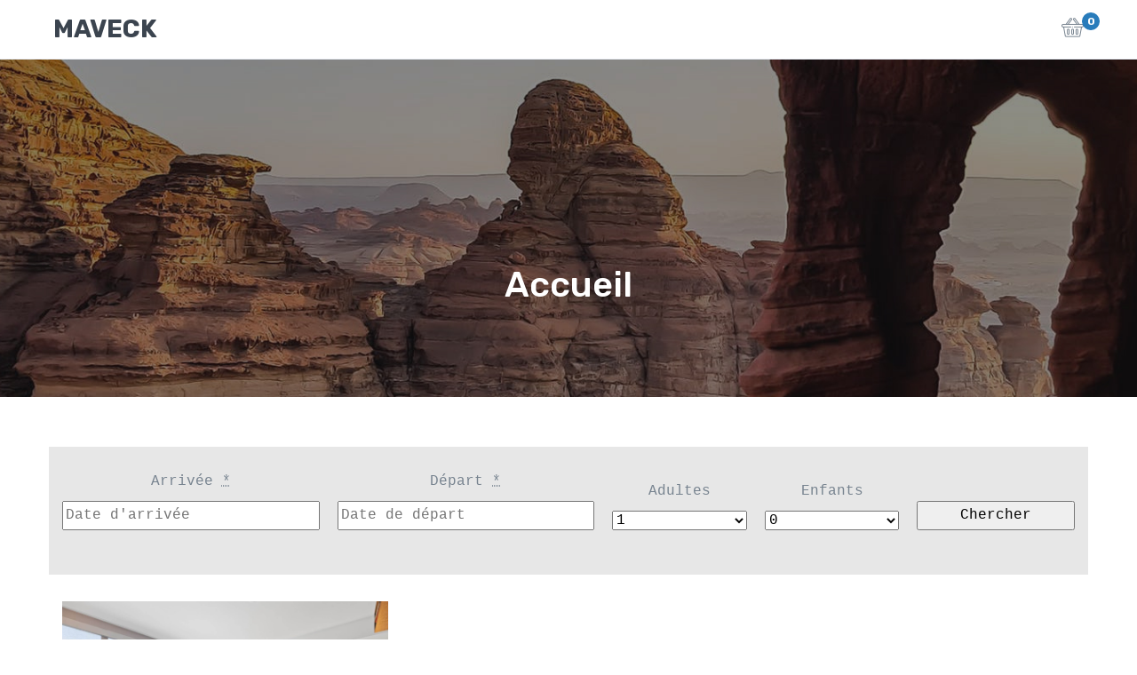

--- FILE ---
content_type: text/html; charset=UTF-8
request_url: https://www.maveck.com/
body_size: 25148
content:
<!doctype html>
<html lang="fr-FR">
<head>
<meta charset="UTF-8">
<meta name="viewport" content="width=device-width, initial-scale=1, maximum-scale=2.0">
<link rel="profile" href="http://gmpg.org/xfn/11">

				<script>document.documentElement.className = document.documentElement.className + ' yes-js js_active js'</script>
			<title>MAVECK</title>
<meta name='robots' content='noindex, nofollow' />
<link rel='dns-prefetch' href='//maps.googleapis.com' />
<link rel='dns-prefetch' href='//cdn.jsdelivr.net' />
<link rel='dns-prefetch' href='//fonts.googleapis.com' />
<link rel="alternate" type="application/rss+xml" title="MAVECK &raquo; Flux" href="https://www.maveck.com/feed/" />
<link rel="alternate" type="application/rss+xml" title="MAVECK &raquo; Flux des commentaires" href="https://www.maveck.com/comments/feed/" />
<link rel="alternate" title="oEmbed (JSON)" type="application/json+oembed" href="https://www.maveck.com/wp-json/oembed/1.0/embed?url=https%3A%2F%2Fwww.maveck.com%2F" />
<link rel="alternate" title="oEmbed (XML)" type="text/xml+oembed" href="https://www.maveck.com/wp-json/oembed/1.0/embed?url=https%3A%2F%2Fwww.maveck.com%2F&#038;format=xml" />
				<script type="text/javascript">
					let wbtm_currency_symbol = "";
					let wbtm_currency_position = "";
					let wbtm_currency_decimal = "";
					let wbtm_currency_thousands_separator = "";
					let wbtm_num_of_decimal = "";
					let wbtm_ajax_url = "https://www.maveck.com/wp-admin/admin-ajax.php";
					let wbtm_empty_image_url = "https://www.maveck.com/wp-content/plugins/bus-ticket-booking-with-seat-reservation/mp_global/assets/images/no_image.png";
					let wbtm_date_format = "D d M , yy";
					let wbtm_date_format_without_year = "D d M";
				</script>
									<script type="text/javascript">
						wbtm_currency_symbol = "CFA";
						wbtm_currency_position = "right_space";
						wbtm_currency_decimal = ",";
						wbtm_currency_thousands_separator = " ";
						wbtm_num_of_decimal = "0";
					</script>
									<style>
									</style>
				<style id='wp-img-auto-sizes-contain-inline-css'>
img:is([sizes=auto i],[sizes^="auto," i]){contain-intrinsic-size:3000px 1500px}
/*# sourceURL=wp-img-auto-sizes-contain-inline-css */
</style>
<style id='wp-emoji-styles-inline-css'>

	img.wp-smiley, img.emoji {
		display: inline !important;
		border: none !important;
		box-shadow: none !important;
		height: 1em !important;
		width: 1em !important;
		margin: 0 0.07em !important;
		vertical-align: -0.1em !important;
		background: none !important;
		padding: 0 !important;
	}
/*# sourceURL=wp-emoji-styles-inline-css */
</style>
<style id='classic-theme-styles-inline-css'>
/*! This file is auto-generated */
.wp-block-button__link{color:#fff;background-color:#32373c;border-radius:9999px;box-shadow:none;text-decoration:none;padding:calc(.667em + 2px) calc(1.333em + 2px);font-size:1.125em}.wp-block-file__button{background:#32373c;color:#fff;text-decoration:none}
/*# sourceURL=/wp-includes/css/classic-themes.min.css */
</style>
<link rel='stylesheet' id='wapf-frontend-css-css' href='https://www.maveck.com/wp-content/plugins/advanced-product-fields-for-woocommerce/assets/css/frontend.min.css?ver=1.6.13' media='all' />
<link rel='stylesheet' id='mphb-kbwood-datepick-css-css' href='https://www.maveck.com/wp-content/plugins/motopress-hotel-booking-lite/vendors/kbwood/datepick/jquery.datepick.css?ver=5.1.0' media='all' />
<link rel='stylesheet' id='mphb-css' href='https://www.maveck.com/wp-content/plugins/motopress-hotel-booking-lite/assets/css/mphb.min.css?ver=5.1.0' media='all' />
<link rel='stylesheet' id='mphbs-styles-css' href='https://www.maveck.com/wp-content/plugins/mphb-styles/assets/css/style.css?ver=1.1.2' media='all' />
<style id='woocommerce-inline-inline-css'>
.woocommerce form .form-row .required { visibility: visible; }
/*# sourceURL=woocommerce-inline-inline-css */
</style>
<link rel='stylesheet' id='jquery-selectBox-css' href='https://www.maveck.com/wp-content/plugins/yith-woocommerce-wishlist/assets/css/jquery.selectBox.css?ver=1.2.0' media='all' />
<link rel='stylesheet' id='woocommerce_prettyPhoto_css-css' href='//www.maveck.com/wp-content/plugins/woocommerce/assets/css/prettyPhoto.css?ver=3.1.6' media='all' />
<link rel='stylesheet' id='yith-wcwl-main-css' href='https://www.maveck.com/wp-content/plugins/yith-woocommerce-wishlist/assets/css/style.css?ver=4.4.0' media='all' />
<style id='yith-wcwl-main-inline-css'>
 :root { --add-to-wishlist-icon-color: #000000; --added-to-wishlist-icon-color: #000000; --rounded-corners-radius: 16px; --add-to-cart-rounded-corners-radius: 16px; --color-headers-background: #F4F4F4; --feedback-duration: 3s } 
/*# sourceURL=yith-wcwl-main-inline-css */
</style>
<link rel='stylesheet' id='yith-wcwl-add-to-wishlist-css' href='https://www.maveck.com/wp-content/plugins/yith-woocommerce-wishlist/assets/css/frontend/add-to-wishlist.css?ver=4.4.0' media='all' />
<style id='yith-wcwl-add-to-wishlist-inline-css'>
 :root { --add-to-wishlist-icon-color: #000000; --added-to-wishlist-icon-color: #000000; --rounded-corners-radius: 16px; --add-to-cart-rounded-corners-radius: 16px; --color-headers-background: #F4F4F4; --feedback-duration: 3s } 
/*# sourceURL=yith-wcwl-add-to-wishlist-inline-css */
</style>
<link rel='stylesheet' id='fontawesome-css' href='https://www.maveck.com/wp-content/themes/mytravel/assets/vendor/font-awesome/css/fontawesome-all.min.css?ver=1.0.26' media='all' />
<link rel='stylesheet' id='custombox-css' href='https://www.maveck.com/wp-content/themes/mytravel/assets/vendor/custombox/dist/custombox.min.css?ver=1.0.26' media='all' />
<link rel='stylesheet' id='animate-css' href='https://www.maveck.com/wp-content/themes/mytravel/assets/vendor/animate.css/animate.min.css?ver=1.0.26' media='all' />
<link rel='stylesheet' id='megamenu-css' href='https://www.maveck.com/wp-content/themes/mytravel/assets/vendor/hs-megamenu/src/hs.megamenu.css?ver=1.0.26' media='all' />
<link rel='stylesheet' id='malihub-custom-scrollbar-css' href='https://www.maveck.com/wp-content/themes/mytravel/assets/vendor/malihu-custom-scrollbar-plugin/jquery.mCustomScrollbar.css?ver=1.0.26' media='all' />
<link rel='stylesheet' id='fancybox-css' href='https://www.maveck.com/wp-content/themes/mytravel/assets/vendor/fancybox/jquery.fancybox.css?ver=1.0.26' media='all' />
<link rel='stylesheet' id='slick-carousel-css' href='https://www.maveck.com/wp-content/themes/mytravel/assets/vendor/slick-carousel/slick/slick.css?ver=1.0.26' media='all' />
<link rel='stylesheet' id='bootstrap-select-css' href='https://www.maveck.com/wp-content/themes/mytravel/assets/vendor/bootstrap-select/dist/css/bootstrap-select.min.css?ver=1.0.26' media='all' />
<link rel='stylesheet' id='dzsparallaxer-css' href='https://www.maveck.com/wp-content/themes/mytravel/assets/vendor/dzsparallaxer/dzsparallaxer.css?ver=1.0.26' media='all' />
<link rel='stylesheet' id='ion-rangeslider-css' href='https://www.maveck.com/wp-content/themes/mytravel/assets/vendor/ion-rangeslider/css/ion.rangeSlider.css?ver=1.0.26' media='all' />
<link rel='stylesheet' id='leaflet-css' href='https://www.maveck.com/wp-content/themes/mytravel/assets/vendor/leaflet/dist/leaflet.css?ver=1.0.26' media='all' />
<link rel='stylesheet' id='mytravel-style-css' href='https://www.maveck.com/wp-content/themes/mytravel/style.css?ver=1.0.26' media='all' />
<link rel='stylesheet' id='mytravel-icons-css' href='https://www.maveck.com/wp-content/themes/mytravel/assets/css/font-mytravel.css?ver=1.0.26' media='all' />
<link rel='stylesheet' id='mytravel-fonts-css' href='https://fonts.googleapis.com/css?family=Rubik%3A300%2C400%2C500%2C700%2C900&#038;subset=latin%2Clatin-ext&#038;display=swap&#038;ver=1.0.26' media='all' />
<link rel='stylesheet' id='tf-app-style-css' href='https://www.maveck.com/wp-content/plugins/tourfic/assets/app/css/tourfic-style.min.css?ver=2.15.25' media='all' />
<style id='tf-app-style-inline-css'>

			.tf-template-global .tf-bttn-normal.bttn-primary,
			.tf-template-global .tf-archive-head .active,
			.tf-template-global .tf-item-featured .tf-features-box .tf-featur,
			.tf-template-global .tf-itinerary-wrapper .tf-single-itinerary-item.active .accordion-checke::after,
			.tf-template-global .tf-itinerary-wrapper.tf-mb-50 .tf-itinerary-downloader-option,
			.tf-template-global .tf-rooms-sections .tf-rooms .tf-availability-table>thead,
			.tf-template-global .tf-hotel-location-map .tf-hotel-location-preview a i,
			.tf-template-global .tf-search-results-list .tf-item-card .tf-item-featured .tf-features-box .tf-feature,
			.tf-template-global .tf-review-wrapper .tf-review-form .tf-review-form-container .tf-review-submit input[type="submit"],
			.tf-template-global .tf-archive-right .tf_widget .al-range-slider__knob,
			.tf-template-global .tf-search-results-list #tf_posts_navigation_bar .page-numbers.current,
			.tf-template-global .tf-archive-right .tf_widget .al-range-slider__tooltip,
			.tf-template-global .tf-archive-right .tf_widget .al-range-slider_dark .al-range-slider__bar,
			.tf-template-global .tf-btn .btn-primary,
			.tf-hotel-design-1 .tf-rooms-sections .tf-rooms .tf-availability-table>tbody tr td .hotel-room-book,
			.tf-template-global .tf-archive-right .tf-booking-bttns button,
			.tf-hotel-services-wrap.tf-hotel-service-design-1 .tf_button_group button,
			.tf-tours-booking-deposit.tf-tours-booking-design-1 .tf_button_group button{
				background: #0e3dd8 !important;
			}
			.tf-container-inner p,
			.tf-main-wrapper p,
			.tf-container p,
			.tf-template-3 .tf-content-wrapper .tf-details .tf-details-left .tf-overview-wrapper .tf-overview-description .tf-full-description,
			.tf-template-3 .tf-content-wrapper .tf-details .tf-details-left .tf-overview-wrapper .tf-overview-description .tf-short-description,
			.tf-template-3 .tf-content-wrapper .tf-details .tf-details-left .tf-overview-wrapper .tf-highlights-wrapper .ft-highlights-details p,
			.tf-template-3 .tf-bottom-booking-bar .tf-booking-form-fields .tf-booking-form-guest-and-room .tf-booking-form-title,
			.tf-template-3 .tf-content-wrapper .tf-details .tf-details-left .tf-overview-wrapper .tf-features-block-wrapper .tf-feature-block .tf-feature-block-details p,
			.tf-template-3 .tf_tours_booking .tf-field-calander .tf-field,
			.tf-template-3 .tf-questions-wrapper .tf-questions .tf-questions-col .tf-question .tf-question-desc,
			.tf-template-3 .tf-policies-wrapper .tf-policies p,
			.tf-template-3 .tf-tour-contact-informations .tf-contact-details-items .tf-list li a,
			#tour_room_details_qv p{
				color: #36383C
			}
			.tf-container-inner p,
			.tf-main-wrapper p,
			#tour_room_details_qv p,
			.tf-container p,
			.hero-booking .tf_booking-widget{
				font-weight: 400 !important;
				font-size: 16px !important;
				font-style: normal !important;
				line-height: 1.2 !important;
			}
			.tf-container-inner h1,
			.tf-main-wrapper h1,
			.tf-container h1{
				font-weight: 500 !important;
				font-size: 38px !important;
				font-style: normal !important;
				line-height: 1.2 !important;
			}
			.tf-container-inner h2,
			.tf-main-wrapper h2,
			.tf-container h2{
				font-weight: 500 !important;
				font-size: 30px !important;
				font-style: normal !important;
				line-height: 1.2 !important;
			}
			.tf-container-inner h3,
			.tf-main-wrapper h3,
			#tour_room_details_qv h3,
			.tf-container h3{
				font-weight: 500 !important;
				font-size: 24px !important;
				font-style: normal !important;
				line-height: 1.2 !important;
			}
			.tf-container-inner h4,
			.tf-main-wrapper h4,
			#tf-ask-question h4,
			#tour_room_details_qv h4,
			.tf-container h4{
				font-weight: 500 !important;
				font-size: 20px !important;
				font-style: normal !important;
				line-height: 1.2 !important;
			}
			.tf-container-inner h5,
			.tf-main-wrapper h5,
			.tf-container h5{
				font-weight: 500 !important;
				font-size: 18px !important;
				font-style: normal !important;
				line-height: 1.2 !important;
			}
			.tf-container-inner h6,
			.tf-main-wrapper h6,
			.tf-container h6{
				font-weight: 500 !important;
				font-size: 14px !important;
				font-style: normal !important;
				line-height: 1.2 !important;
			}
			.tf-btn-normal,
			.btn-styled{
				font-size: 14px !important;
				line-height: 1.2 !important;
			}
			.tf-template-global .tf-archive-head i,
			.tf-template-global .tf-search-results-list .tf-item-card .tf-item-details .tf-post-footer .tf-pricing span,
			.tf-template-global .tf-single-head i,
			.tf-template-global .tf-trip-info li i,
			.tf-template-global .tf-trip-feature-blocks .tf-feature-block i,
			.tf-template-global .tf-tour-details-right .tf-tour-booking-advantages li i,
			.tf-template-global .tf-ask-enquiry i,
			.tf-template-global .tf-list li i,
			.tf-template-global .tf-itinerary-wrapper .tf-single-itinerary-item .itinerary-day,
			.tf-template-global .tf-itinerary-wrapper.tf-mrbottom-70 .tf-itinerary-downloader-option a,
			.tf-template-global .tf-review-wrapper .tf-review-data .tf-review-data-average p,
			.tf-template-global .tf-review-wrapper .tf-review-data .tf-review-all-info li,
			.tf-template-global .tf-single-head .more-hotel,
			.tf-template-global .tf-head-info .tf-dropdown-share-content h4,
			.tf-template-global .tf-head-info .tf-dropdown-share-content ul li button span,
			.tf-template-global .itinerary-downloader-right a,
			.tf-hotel-design-1 .tf-rooms-sections .tf-rooms .tf-availability-table>tbody tr td .tf-features-infos > a ,
			.upcomming-tours .tf-meta-data-price span,
			.upcomming-tours .tf-meta-location i,
			.tf-template-global .tf-search-results-list .tf-item-card .tf-item-details i,
			.tf-archive-design-1 .tf-archive-right #tf__booking_sidebar .widget .tf-filter a{
				color: #0e3dd8 !important;
			}
			.tf-template-global .tf-itinerary-wrapper .tf-single-itinerary-item.active .accordion-checke::before,
			.tf-template-global .tf-archive-right .tf_widget .al-range-slider__knob,
			.tf-tours-booking-deposit.tf-tours-booking-design-1 .tf_button_group button,
			.tf-template-global .tf-review-wrapper .tf-review-form .tf-review-form-container .tf-review-submit input[type="submit"]{
				border: 1px solid #0e3dd8;
				border-color: #0e3dd8 !important;
			}
			.tf-aq-field .btn-styled {background: #0e3dd8 !important;}
/*# sourceURL=tf-app-style-inline-css */
</style>
<link rel='stylesheet' id='tf-flatpickr-css' href='https://www.maveck.com/wp-content/plugins/tourfic/assets/app/libs/flatpickr/flatpickr.min.css?ver=2.15.25' media='all' />
<link rel='stylesheet' id='al-range-slider-css' href='https://www.maveck.com/wp-content/plugins/tourfic/assets/app/libs/range-slider/al-range-slider.css?ver=2.15.25' media='all' />
<link rel='stylesheet' id='tf-slick-css' href='https://www.maveck.com/wp-content/plugins/tourfic/assets/app/libs/slick/slick.css?ver=2.15.25' media='all' />
<link rel='stylesheet' id='tf-fontawesome-4-css' href='https://www.maveck.com/wp-content/plugins/tourfic/assets/app/libs/font-awesome/fontawesome4/css/font-awesome.min.css?ver=2.15.25' media='all' />
<link rel='stylesheet' id='tf-fontawesome-5-css' href='https://www.maveck.com/wp-content/plugins/tourfic/assets/app/libs/font-awesome/fontawesome5/css/all.min.css?ver=2.15.25' media='all' />
<link rel='stylesheet' id='tf-fontawesome-6-css' href='https://www.maveck.com/wp-content/plugins/tourfic/assets/app/libs/font-awesome/fontawesome6/css/all.min.css?ver=2.15.25' media='all' />
<link rel='stylesheet' id='notyf-css' href='https://www.maveck.com/wp-content/plugins/tourfic/assets/app/libs/notyf/notyf.min.css?ver=2.15.25' media='all' />
<link rel='stylesheet' id='tf-leaflet-css' href='//cdn.jsdelivr.net/npm/leaflet@1.9/dist/leaflet.css?ver=1.9' media='all' />
<link rel='stylesheet' id='tf-remixicon-css' href='//cdn.jsdelivr.net/npm/remixicon@3.2.0/fonts/remixicon.css?ver=2.15.25' media='all' />
<link rel='stylesheet' id='elementor-frontend-css' href='https://www.maveck.com/wp-content/plugins/elementor/assets/css/frontend.min.css?ver=3.28.3' media='all' />
<link rel='stylesheet' id='elementor-post-6-css' href='https://www.maveck.com/wp-content/uploads/elementor/css/post-6.css?ver=1768560185' media='all' />
<link rel='stylesheet' id='elementor-post-6930-css' href='https://www.maveck.com/wp-content/uploads/elementor/css/post-6930.css?ver=1768560186' media='all' />
<link rel='stylesheet' id='mp_jquery_ui-css' href='https://www.maveck.com/wp-content/plugins/bus-ticket-booking-with-seat-reservation/mp_global/assets/jquery-ui.min.css?ver=1.13.2' media='all' />
<link rel='stylesheet' id='mp_font_awesome-css' href='//cdn.jsdelivr.net/npm/@fortawesome/fontawesome-free@5.15.4/css/all.min.css?ver=5.15.4' media='all' />
<link rel='stylesheet' id='mp_select_2-css' href='https://www.maveck.com/wp-content/plugins/bus-ticket-booking-with-seat-reservation/mp_global/assets/select_2/select2.min.css?ver=4.0.13' media='all' />
<link rel='stylesheet' id='mp_owl_carousel-css' href='https://www.maveck.com/wp-content/plugins/bus-ticket-booking-with-seat-reservation/mp_global/assets/owl_carousel/owl.carousel.min.css?ver=2.3.4' media='all' />
<link rel='stylesheet' id='wbtm_plugin_global-css' href='https://www.maveck.com/wp-content/plugins/bus-ticket-booking-with-seat-reservation/mp_global/assets/mp_style/wbtm_plugin_global.css?ver=1768780839' media='all' />
<link rel='stylesheet' id='wbtm_global-css' href='https://www.maveck.com/wp-content/plugins/bus-ticket-booking-with-seat-reservation/assets/global/wbtm_global.css?ver=1768780839' media='all' />
<link rel='stylesheet' id='wbtm_bus_left_filter-css' href='https://www.maveck.com/wp-content/plugins/bus-ticket-booking-with-seat-reservation/assets/global/wbtm_bus_left_filter.css?ver=1768780839' media='all' />
<link rel='stylesheet' id='wbtm-css' href='https://www.maveck.com/wp-content/plugins/bus-ticket-booking-with-seat-reservation/assets/frontend/wbtm.css?ver=1768780839' media='all' />
<link rel='stylesheet' id='elementor-gf-local-roboto-css' href='https://www.maveck.com/wp-content/uploads/elementor/google-fonts/css/roboto.css?ver=1744455394' media='all' />
<link rel='stylesheet' id='elementor-gf-local-robotoslab-css' href='https://www.maveck.com/wp-content/uploads/elementor/google-fonts/css/robotoslab.css?ver=1744455415' media='all' />
<script src="https://www.maveck.com/wp-includes/js/jquery/jquery.min.js?ver=3.7.1" id="jquery-core-js"></script>
<script src="https://www.maveck.com/wp-includes/js/jquery/jquery-migrate.min.js?ver=3.4.1" id="jquery-migrate-js"></script>
<script src="https://www.maveck.com/wp-content/plugins/woocommerce/assets/js/jquery-blockui/jquery.blockUI.min.js?ver=2.7.0-wc.10.4.3" id="wc-jquery-blockui-js" defer data-wp-strategy="defer"></script>
<script id="wc-add-to-cart-js-extra">
var wc_add_to_cart_params = {"ajax_url":"/wp-admin/admin-ajax.php","wc_ajax_url":"/?wc-ajax=%%endpoint%%","i18n_view_cart":"Voir le panier","cart_url":"https://www.maveck.com/panier/","is_cart":"","cart_redirect_after_add":"no"};
//# sourceURL=wc-add-to-cart-js-extra
</script>
<script src="https://www.maveck.com/wp-content/plugins/woocommerce/assets/js/frontend/add-to-cart.min.js?ver=10.4.3" id="wc-add-to-cart-js" defer data-wp-strategy="defer"></script>
<script src="https://www.maveck.com/wp-content/plugins/woocommerce/assets/js/js-cookie/js.cookie.min.js?ver=2.1.4-wc.10.4.3" id="wc-js-cookie-js" defer data-wp-strategy="defer"></script>
<script id="woocommerce-js-extra">
var woocommerce_params = {"ajax_url":"/wp-admin/admin-ajax.php","wc_ajax_url":"/?wc-ajax=%%endpoint%%","i18n_password_show":"Afficher le mot de passe","i18n_password_hide":"Masquer le mot de passe"};
//# sourceURL=woocommerce-js-extra
</script>
<script src="https://www.maveck.com/wp-content/plugins/woocommerce/assets/js/frontend/woocommerce.min.js?ver=10.4.3" id="woocommerce-js" defer data-wp-strategy="defer"></script>
<script src="//cdn.jsdelivr.net/npm/leaflet@1.9/dist/leaflet.js?ver=1.9" id="tf-leaflet-js"></script>
<script src="https://www.maveck.com/wp-content/plugins/bus-ticket-booking-with-seat-reservation/mp_global/assets/select_2/select2.min.js?ver=4.0.13" id="mp_select_2-js"></script>
<script src="https://www.maveck.com/wp-content/plugins/bus-ticket-booking-with-seat-reservation/mp_global/assets/owl_carousel/owl.carousel.min.js?ver=2.3.4" id="mp_owl_carousel-js"></script>
<link rel="https://api.w.org/" href="https://www.maveck.com/wp-json/" /><link rel="alternate" title="JSON" type="application/json" href="https://www.maveck.com/wp-json/wp/v2/pages/6930" /><link rel="EditURI" type="application/rsd+xml" title="RSD" href="https://www.maveck.com/xmlrpc.php?rsd" />
<meta name="generator" content="WordPress 6.9" />
<meta name="generator" content="WooCommerce 10.4.3" />
<link rel="canonical" href="https://www.maveck.com/" />
<link rel='shortlink' href='https://www.maveck.com/' />
<!-- HubSpot WordPress Plugin v11.2.9: embed JS disabled as a portalId has not yet been configured -->	<noscript><style>.woocommerce-product-gallery{ opacity: 1 !important; }</style></noscript>
	<meta name="generator" content="Elementor 3.28.3; features: e_font_icon_svg, additional_custom_breakpoints, e_local_google_fonts, e_element_cache; settings: css_print_method-external, google_font-enabled, font_display-swap">
			<style>
				.e-con.e-parent:nth-of-type(n+4):not(.e-lazyloaded):not(.e-no-lazyload),
				.e-con.e-parent:nth-of-type(n+4):not(.e-lazyloaded):not(.e-no-lazyload) * {
					background-image: none !important;
				}
				@media screen and (max-height: 1024px) {
					.e-con.e-parent:nth-of-type(n+3):not(.e-lazyloaded):not(.e-no-lazyload),
					.e-con.e-parent:nth-of-type(n+3):not(.e-lazyloaded):not(.e-no-lazyload) * {
						background-image: none !important;
					}
				}
				@media screen and (max-height: 640px) {
					.e-con.e-parent:nth-of-type(n+2):not(.e-lazyloaded):not(.e-no-lazyload),
					.e-con.e-parent:nth-of-type(n+2):not(.e-lazyloaded):not(.e-no-lazyload) * {
						background-image: none !important;
					}
				}
			</style>
							<style>
					:root {
						--wbtm_dcontainer_width: 1320px;
						--wbtm_sidebarleft: 280px;
						--wbtm_sidebarright: 300px;
						--wbtm_mainsection: calc(100% - 300px);
						--wbtm_dmpl: 40px;
						--wbtm_dmp: 20px;
						--wbtm_dmp_negetive: -20px;
						--wbtm_dmp_xs: 10px;
						--wbtm_dmp_xs_negative: -10px;
						--wbtm_dbrl: 10px;
						--wbtm_dbr: 5px;
						--wbtm_dshadow: 0 0 2px #665F5F7A;
					}
					/*****Font size********/
					:root {
						--wbtm_fs: 14px;
						--wbtm_fw: normal;
						--wbtm_fs_small: 10px;
						--wbtm_fs_label: 16px;
						--wbtm_fs_h6: 16px;
						--wbtm_fs_h5: 18px;
						--wbtm_fs_h4: 22px;
						--wbtm_fs_h3: 25px;
						--wbtm_fs_h2: 30px;
						--wbtm_fs_h1: 35px;
						--wbtm_fw-thin: 300; /*font weight medium*/
						--wbtm_fw-normal: 500; /*font weight medium*/
						--wbtm_fw-medium: 600; /*font weight medium*/
						--wbtm_fw-bold: bold; /*font weight bold*/
					}
					/*****Button********/
					:root {
						--wbtm_button_bg: #ea8125;
						--wbtm_color_button: #fff;
						--wbtm_button_fs: 16px;
						--wbtm_button_height: 40px;
						--wbtm_button_height_xs: 30px;
						--wbtm_button_width: 120px;
						--wbtm_button_shadows: 0 8px 12px rgb(51 65 80 / 6%), 0 14px 44px rgb(51 65 80 / 11%);
					}
					/*******Color***********/
					:root {
						--wbtm_d_color: #303030;
						--wbtm_color_border: #DDD;
						--wbtm_color_active: #0E6BB7;
						--wbtm_color_section: #FAFCFE;
						--wbtm_color_theme: #F12971;
						--wbtm_color_theme_ee: #F12971ee;
						--wbtm_color_theme_cc: #F12971cc;
						--wbtm_color_theme_aa: #F12971aa;
						--wbtm_color_theme_88: #F1297188;
						--wbtm_color_theme_77: #F1297177;
						--wbtm_color_theme_alter: #fff;
						--wbtm_color_warning: #E67C30;
						--wbtm_color_black: #000;
						--wbtm_color_success: #00A656;
						--wbtm_color_danger: #C00;
						--wbtm_color_required: #C00;
						--wbtm_color_white: #FFFFFF;
						--wbtm_color_light: #F2F2F2;
						--wbtm_color_light_1: #BBB;
						--wbtm_color_light_2: #EAECEE;
						--wbtm_color_light_3: #878787;
						--wbtm_color_light_4: #f9f9f9;
						--wbtm_color_info: #666;
						--wbtm_color_yellow: #FEBB02;
						--wbtm_color_blue: #815DF2;
						--wbtm_color_navy_blue: #007CBA;
						--wbtm_color_1: #0C5460;
						--wbtm_color_2: #caf0ffcc;
						--wbtm_color_3: #FAFCFE;
						--wbtm_color_4: #6148BA;
						--wbtm_color_5: #BCB;
					}
					@media only screen and (max-width: 1100px) {
						:root {
							--wbtm_fs: 14px;
							--wbtm_fs_small: 12px;
							--wbtm_fs_label: 15px;
							--wbtm_fs_h4: 20px;
							--wbtm_fs_h3: 22px;
							--wbtm_fs_h2: 25px;
							--wbtm_fs_h1: 30px;
							--wbtm_dmpl: 32px;
							--wbtm_dmp: 16px;
							--wbtm_dmp_negetive: -16px;
							--wbtm_dmp_xs: 8px;
							--wbtm_dmp_xs_negative: -8px;
						}
					}
					@media only screen and (max-width: 700px) {
						:root {
							--wbtm_fs: 12px;
							--wbtm_fs_small: 10px;
							--wbtm_fs_label: 13px;
							--wbtm_fs_h6: 15px;
							--wbtm_fs_h5: 16px;
							--wbtm_fs_h4: 18px;
							--wbtm_fs_h3: 20px;
							--wbtm_fs_h2: 22px;
							--wbtm_fs_h1: 24px;
							--wbtm_dmp: 10px;
							--wbtm_dmp_xs: 5px;
							--wbtm_dmp_xs_negative: -5px;
							--wbtm_button_fs: 14px;
						}
					}
				</style>
				<link rel='stylesheet' id='wc-blocks-style-css' href='https://www.maveck.com/wp-content/plugins/woocommerce/assets/client/blocks/wc-blocks.css?ver=wc-10.4.3' media='all' />
<style id='global-styles-inline-css'>
:root{--wp--preset--aspect-ratio--square: 1;--wp--preset--aspect-ratio--4-3: 4/3;--wp--preset--aspect-ratio--3-4: 3/4;--wp--preset--aspect-ratio--3-2: 3/2;--wp--preset--aspect-ratio--2-3: 2/3;--wp--preset--aspect-ratio--16-9: 16/9;--wp--preset--aspect-ratio--9-16: 9/16;--wp--preset--color--black: #000000;--wp--preset--color--cyan-bluish-gray: #abb8c3;--wp--preset--color--white: #ffffff;--wp--preset--color--pale-pink: #f78da7;--wp--preset--color--vivid-red: #cf2e2e;--wp--preset--color--luminous-vivid-orange: #ff6900;--wp--preset--color--luminous-vivid-amber: #fcb900;--wp--preset--color--light-green-cyan: #7bdcb5;--wp--preset--color--vivid-green-cyan: #00d084;--wp--preset--color--pale-cyan-blue: #8ed1fc;--wp--preset--color--vivid-cyan-blue: #0693e3;--wp--preset--color--vivid-purple: #9b51e0;--wp--preset--gradient--vivid-cyan-blue-to-vivid-purple: linear-gradient(135deg,rgb(6,147,227) 0%,rgb(155,81,224) 100%);--wp--preset--gradient--light-green-cyan-to-vivid-green-cyan: linear-gradient(135deg,rgb(122,220,180) 0%,rgb(0,208,130) 100%);--wp--preset--gradient--luminous-vivid-amber-to-luminous-vivid-orange: linear-gradient(135deg,rgb(252,185,0) 0%,rgb(255,105,0) 100%);--wp--preset--gradient--luminous-vivid-orange-to-vivid-red: linear-gradient(135deg,rgb(255,105,0) 0%,rgb(207,46,46) 100%);--wp--preset--gradient--very-light-gray-to-cyan-bluish-gray: linear-gradient(135deg,rgb(238,238,238) 0%,rgb(169,184,195) 100%);--wp--preset--gradient--cool-to-warm-spectrum: linear-gradient(135deg,rgb(74,234,220) 0%,rgb(151,120,209) 20%,rgb(207,42,186) 40%,rgb(238,44,130) 60%,rgb(251,105,98) 80%,rgb(254,248,76) 100%);--wp--preset--gradient--blush-light-purple: linear-gradient(135deg,rgb(255,206,236) 0%,rgb(152,150,240) 100%);--wp--preset--gradient--blush-bordeaux: linear-gradient(135deg,rgb(254,205,165) 0%,rgb(254,45,45) 50%,rgb(107,0,62) 100%);--wp--preset--gradient--luminous-dusk: linear-gradient(135deg,rgb(255,203,112) 0%,rgb(199,81,192) 50%,rgb(65,88,208) 100%);--wp--preset--gradient--pale-ocean: linear-gradient(135deg,rgb(255,245,203) 0%,rgb(182,227,212) 50%,rgb(51,167,181) 100%);--wp--preset--gradient--electric-grass: linear-gradient(135deg,rgb(202,248,128) 0%,rgb(113,206,126) 100%);--wp--preset--gradient--midnight: linear-gradient(135deg,rgb(2,3,129) 0%,rgb(40,116,252) 100%);--wp--preset--font-size--small: 13px;--wp--preset--font-size--medium: 20px;--wp--preset--font-size--large: 36px;--wp--preset--font-size--x-large: 42px;--wp--preset--spacing--20: 0.44rem;--wp--preset--spacing--30: 0.67rem;--wp--preset--spacing--40: 1rem;--wp--preset--spacing--50: 1.5rem;--wp--preset--spacing--60: 2.25rem;--wp--preset--spacing--70: 3.38rem;--wp--preset--spacing--80: 5.06rem;--wp--preset--shadow--natural: 6px 6px 9px rgba(0, 0, 0, 0.2);--wp--preset--shadow--deep: 12px 12px 50px rgba(0, 0, 0, 0.4);--wp--preset--shadow--sharp: 6px 6px 0px rgba(0, 0, 0, 0.2);--wp--preset--shadow--outlined: 6px 6px 0px -3px rgb(255, 255, 255), 6px 6px rgb(0, 0, 0);--wp--preset--shadow--crisp: 6px 6px 0px rgb(0, 0, 0);}:where(.is-layout-flex){gap: 0.5em;}:where(.is-layout-grid){gap: 0.5em;}body .is-layout-flex{display: flex;}.is-layout-flex{flex-wrap: wrap;align-items: center;}.is-layout-flex > :is(*, div){margin: 0;}body .is-layout-grid{display: grid;}.is-layout-grid > :is(*, div){margin: 0;}:where(.wp-block-columns.is-layout-flex){gap: 2em;}:where(.wp-block-columns.is-layout-grid){gap: 2em;}:where(.wp-block-post-template.is-layout-flex){gap: 1.25em;}:where(.wp-block-post-template.is-layout-grid){gap: 1.25em;}.has-black-color{color: var(--wp--preset--color--black) !important;}.has-cyan-bluish-gray-color{color: var(--wp--preset--color--cyan-bluish-gray) !important;}.has-white-color{color: var(--wp--preset--color--white) !important;}.has-pale-pink-color{color: var(--wp--preset--color--pale-pink) !important;}.has-vivid-red-color{color: var(--wp--preset--color--vivid-red) !important;}.has-luminous-vivid-orange-color{color: var(--wp--preset--color--luminous-vivid-orange) !important;}.has-luminous-vivid-amber-color{color: var(--wp--preset--color--luminous-vivid-amber) !important;}.has-light-green-cyan-color{color: var(--wp--preset--color--light-green-cyan) !important;}.has-vivid-green-cyan-color{color: var(--wp--preset--color--vivid-green-cyan) !important;}.has-pale-cyan-blue-color{color: var(--wp--preset--color--pale-cyan-blue) !important;}.has-vivid-cyan-blue-color{color: var(--wp--preset--color--vivid-cyan-blue) !important;}.has-vivid-purple-color{color: var(--wp--preset--color--vivid-purple) !important;}.has-black-background-color{background-color: var(--wp--preset--color--black) !important;}.has-cyan-bluish-gray-background-color{background-color: var(--wp--preset--color--cyan-bluish-gray) !important;}.has-white-background-color{background-color: var(--wp--preset--color--white) !important;}.has-pale-pink-background-color{background-color: var(--wp--preset--color--pale-pink) !important;}.has-vivid-red-background-color{background-color: var(--wp--preset--color--vivid-red) !important;}.has-luminous-vivid-orange-background-color{background-color: var(--wp--preset--color--luminous-vivid-orange) !important;}.has-luminous-vivid-amber-background-color{background-color: var(--wp--preset--color--luminous-vivid-amber) !important;}.has-light-green-cyan-background-color{background-color: var(--wp--preset--color--light-green-cyan) !important;}.has-vivid-green-cyan-background-color{background-color: var(--wp--preset--color--vivid-green-cyan) !important;}.has-pale-cyan-blue-background-color{background-color: var(--wp--preset--color--pale-cyan-blue) !important;}.has-vivid-cyan-blue-background-color{background-color: var(--wp--preset--color--vivid-cyan-blue) !important;}.has-vivid-purple-background-color{background-color: var(--wp--preset--color--vivid-purple) !important;}.has-black-border-color{border-color: var(--wp--preset--color--black) !important;}.has-cyan-bluish-gray-border-color{border-color: var(--wp--preset--color--cyan-bluish-gray) !important;}.has-white-border-color{border-color: var(--wp--preset--color--white) !important;}.has-pale-pink-border-color{border-color: var(--wp--preset--color--pale-pink) !important;}.has-vivid-red-border-color{border-color: var(--wp--preset--color--vivid-red) !important;}.has-luminous-vivid-orange-border-color{border-color: var(--wp--preset--color--luminous-vivid-orange) !important;}.has-luminous-vivid-amber-border-color{border-color: var(--wp--preset--color--luminous-vivid-amber) !important;}.has-light-green-cyan-border-color{border-color: var(--wp--preset--color--light-green-cyan) !important;}.has-vivid-green-cyan-border-color{border-color: var(--wp--preset--color--vivid-green-cyan) !important;}.has-pale-cyan-blue-border-color{border-color: var(--wp--preset--color--pale-cyan-blue) !important;}.has-vivid-cyan-blue-border-color{border-color: var(--wp--preset--color--vivid-cyan-blue) !important;}.has-vivid-purple-border-color{border-color: var(--wp--preset--color--vivid-purple) !important;}.has-vivid-cyan-blue-to-vivid-purple-gradient-background{background: var(--wp--preset--gradient--vivid-cyan-blue-to-vivid-purple) !important;}.has-light-green-cyan-to-vivid-green-cyan-gradient-background{background: var(--wp--preset--gradient--light-green-cyan-to-vivid-green-cyan) !important;}.has-luminous-vivid-amber-to-luminous-vivid-orange-gradient-background{background: var(--wp--preset--gradient--luminous-vivid-amber-to-luminous-vivid-orange) !important;}.has-luminous-vivid-orange-to-vivid-red-gradient-background{background: var(--wp--preset--gradient--luminous-vivid-orange-to-vivid-red) !important;}.has-very-light-gray-to-cyan-bluish-gray-gradient-background{background: var(--wp--preset--gradient--very-light-gray-to-cyan-bluish-gray) !important;}.has-cool-to-warm-spectrum-gradient-background{background: var(--wp--preset--gradient--cool-to-warm-spectrum) !important;}.has-blush-light-purple-gradient-background{background: var(--wp--preset--gradient--blush-light-purple) !important;}.has-blush-bordeaux-gradient-background{background: var(--wp--preset--gradient--blush-bordeaux) !important;}.has-luminous-dusk-gradient-background{background: var(--wp--preset--gradient--luminous-dusk) !important;}.has-pale-ocean-gradient-background{background: var(--wp--preset--gradient--pale-ocean) !important;}.has-electric-grass-gradient-background{background: var(--wp--preset--gradient--electric-grass) !important;}.has-midnight-gradient-background{background: var(--wp--preset--gradient--midnight) !important;}.has-small-font-size{font-size: var(--wp--preset--font-size--small) !important;}.has-medium-font-size{font-size: var(--wp--preset--font-size--medium) !important;}.has-large-font-size{font-size: var(--wp--preset--font-size--large) !important;}.has-x-large-font-size{font-size: var(--wp--preset--font-size--x-large) !important;}
/*# sourceURL=global-styles-inline-css */
</style>
</head>

<body class="home wp-singular page-template-default page page-id-6930 wp-embed-responsive wp-theme-mytravel theme-mytravel woocommerce-no-js elementor-default elementor-kit-6 elementor-page elementor-page-6930">



<div id="page" class="hfeed site">
	<header id="header" class="header-v1 u-header u-header--show-hide u-header--dark-nav-links-xl border-color-8 border-xl-bottom u-header--static border-bottom-0" data-header-fix-moment="500" data-header-fix-effect="slide">
	<div class="u-header__section u-header__shadow-on-show-hide">
				<div id="logoAndNav" class="container-fluid py-2">
			<nav class="js-mega-menu navbar navbar-expand-xl u-header__navbar u-header__navbar--no-space">
						<a href="https://www.maveck.com/mon-compte/" class=" d-xl-none font-size-20 scroll-icon order-2 mr-2 mr-lg-3 ml-auto">
			<i class="flaticon-user"></i>
		</a>
		<a href="https://www.maveck.com/" class="navbar-brand u-header__navbar-brand-default u-header__navbar-brand-center mr-0 mr-xl-5 u-header__navbar-brand-text-dark-xl " rel="home"><span class="u-header__navbar-brand-text ml-0">MAVECK</span></a>			<div class=" position-relative u-header__hide-content u-header__search-lg pl-2 ml-2 d-xl-none d-wd-block">
				<a id="searchSlideDownInvoker" class="d-block u-search-slide-down-trigger" href="javascript:;" role="button" aria-haspopup="true" aria-expanded="false" aria-controls="searchSlideDown" data-unfold-type="css-animation" data-unfold-hide-on-scroll="false" data-unfold-target="#searchSlideDown" data-unfold-animation-in="active" data-unfold-animation-out="fadeOutUp" data-unfold-delay="0" data-unfold-duration="800" data-unfold-overlay='{ "className": "u-search-slide-down-bg-overlay", "background": "rgba(59, 68, 79, 0.851)", "animationSpeed": 400 }'>
					<div class="d-flex align-items-center">
						<span class="text-dark min-width-220">Destination, tour, hotel, etc</span>
						<span class="d-flex align-items-center text-dark p-0">
							<span class="flaticon-magnifying-glass font-size-20"></span>
						</span>
					</div>
				</a>
				<!-- Search Content -->
				<div id="searchSlideDown" class="dropdown-unfold u-search-slide-down" aria-labelledby="searchSlideDownInvoker">
											<form role="search" method="get" class="rounded-xs overflow-hidden" action="https://www.maveck.com/">
							<!-- Input Group -->
							<div class="input-group input-group-tranparent input-group-borderless input-group-radiusless u-search-slide-down__input rounded-0 px-1">
								<input type="search" class="form-control" placeholder="Destination, tour, hotel, etc" aria-label="Destination, tour, hotel, etc" value="" name="s">
								<input type="hidden" class="form-control" name="post_type" value="product">

								<div class="input-group-append">
									<button type="submit" class="btn py-0">
										<span class="flaticon-magnifying-glass font-size-20"></span>
									</button>
								</div>
							</div>
							<!-- End Input Group -->
						</form>
										</div>
				<!-- End Search Content -->
			</div>
						<div class="shopping-cart position-relative pl-2 pl-md-4 ml-auto d-none d-xl-block">
							<a id="shoppingCartDropdownInvoker" class="py-4 position-relative btn-text-secondary" href="https://www.maveck.com/panier/" role="button" aria-controls="shoppingCartDropdown" aria-haspopup="true" aria-expanded="false" data-unfold-event="hover" data-unfold-target="#shoppingCartDropdown" data-unfold-type="css-animation" data-unfold-duration="300" data-unfold-delay="300" data-unfold-hide-on-scroll="true" data-unfold-animation-in="slideInUp" data-unfold-animation-out="fadeOut">
				<span class="flaticon-shopping-basket font-size-25"></span>
				<span class="badge rounded-circle position-absolute right-end">		<span class="cart-contents-count">
			0		</span>

		</span>
			</a>
							<div id="shoppingCartDropdown" class="dropdown-menu dropdown-unfold dropdown-menu-right text-center" aria-labelledby="shoppingCartDropdownInvoker" style="width: 250px; animation-duration: 300ms; right: 0px;">
						<div class="mytravel-minicart card-body p-0">
			
		<div class="cart-empty text-center p-7">            
			<span class="btn btn-icon btn-soft-primary rounded-circle mb-3">
				<span class="flaticon-shopping-basket btn-icon__inner"></span>
			</span>
			<span class="d-block">Your Cart is Empty</span>
		</div>
			</div>
					</div>
						</div>
						</nav>
		</div>
	</div>
</header>

	
	<div id="content" class="site-content text-break" tabindex="-1">

		
	<div id="primary" class="content-area">
		<main id="main" class="site-main">

					<header class="entry-header bg-img-hero text-center mb-5 mb-lg-8 bg-dark" style="background-image: url(https://www.maveck.com/wp-content/themes/mytravel/assets/img/default-bg.jpeg); ">
			<div class="container space-top-xl-3 py-6 py-xl-0">
				<div class="row justify-content-center py-xl-4">
					<div class="py-xl-10 py-5">
													<h1 class="entry-title font-size-40 font-size-xs-30 text-white font-weight-bold mb-0">Accueil</h1>
												
					</div>
				</div>
			</div>
		</header><!-- .entry-header -->
		
			<div class="container mb-5 mb-lg-8 space-y-6">

				
<article id="post-6930">
			<div class="entry-content page-content">
			<div class="flex flex-col">
				<div class=" max-w-none prose">
							<div data-elementor-type="wp-page" data-elementor-id="6930" class="elementor elementor-6930">
				<div class="elementor-element elementor-element-7ab1fd5 e-flex e-con-boxed e-con e-parent" data-id="7ab1fd5" data-element_type="container" data-settings="{&quot;background_background&quot;:&quot;classic&quot;}">
					<div class="e-con-inner">
				<div class="elementor-element elementor-element-0a58985 elementor-widget elementor-widget-text-editor" data-id="0a58985" data-element_type="widget" data-widget_type="text-editor.default">
				<div class="elementor-widget-container">
									<p><code><div class="mphb_sc_search-wrapper is-style-horizontal-form">
<form method="GET" class="mphb_sc_search-form" action="https://www.maveck.com/resultats-de-la-recherche/" data-first_available_check_in_date="2026-01-19">

	<p class = "mphb-required-fields-tip">
	<small>
		Les champs obligatoires sont suivis de		<abbr title="required">*</abbr>
	</small>
</p>

	<p class="mphb_sc_search-check-in-date">
		<label for="mphb_check_in_date-mphb-search-form-696d742721795">
			Arrivée			<abbr title="Formaté comme dd/mm/yyyy">*</abbr>
		</label>
		<br />
		<input
			id="mphb_check_in_date-mphb-search-form-696d742721795"
			data-datepick-group="mphb-search-form-696d742721795"
			value=""
			placeholder="Date d&#039;arrivée"
			required="required"
			type="text"
			inputmode="none"
			name="mphb_check_in_date"
			class="mphb-datepick"
			autocomplete="off"
			/>
	</p>

	<p class="mphb_sc_search-check-out-date">
		<label for="mphb_check_out_date-mphb-search-form-696d742721795">
			Départ			<abbr title="Formaté comme dd/mm/yyyy">*</abbr>
		</label>
		<br />
		<input
			id="mphb_check_out_date-mphb-search-form-696d742721795"
			data-datepick-group="mphb-search-form-696d742721795"
			value=""
			placeholder="Date de départ"
			required="required"
			type="text"
			inputmode="none"
			name="mphb_check_out_date"
			class="mphb-datepick"
			autocomplete="off"
			/>
	</p>

			<p class="mphb_sc_search-adults">
			<label for="mphb_adults-mphb-search-form-696d742721795">
				Adultes			</label>
			<br />
			<select id="mphb_adults-mphb-search-form-696d742721795" name="mphb_adults" >
									<option value="1"  selected='selected'>1</option>
									<option value="2" >2</option>
									<option value="3" >3</option>
									<option value="4" >4</option>
									<option value="5" >5</option>
									<option value="6" >6</option>
									<option value="7" >7</option>
									<option value="8" >8</option>
									<option value="9" >9</option>
									<option value="10" >10</option>
									<option value="11" >11</option>
									<option value="12" >12</option>
									<option value="13" >13</option>
									<option value="14" >14</option>
									<option value="15" >15</option>
									<option value="16" >16</option>
									<option value="17" >17</option>
									<option value="18" >18</option>
									<option value="19" >19</option>
									<option value="20" >20</option>
									<option value="21" >21</option>
									<option value="22" >22</option>
									<option value="23" >23</option>
									<option value="24" >24</option>
									<option value="25" >25</option>
									<option value="26" >26</option>
									<option value="27" >27</option>
									<option value="28" >28</option>
									<option value="29" >29</option>
									<option value="30" >30</option>
							</select>
		</p>
	
			<p class="mphb_sc_search-children">
			<label for="mphb_children-mphb-search-form-696d742721795">
				Enfants			</label>
			<br />
			<select id="mphb_children-mphb-search-form-696d742721795" name="mphb_children">
									<option value="0"  selected='selected'>0</option>
									<option value="1" >1</option>
									<option value="2" >2</option>
									<option value="3" >3</option>
									<option value="4" >4</option>
									<option value="5" >5</option>
									<option value="6" >6</option>
									<option value="7" >7</option>
									<option value="8" >8</option>
									<option value="9" >9</option>
									<option value="10" >10</option>
							</select>
		</p>
	
	
	
	<input id="mphb_check_in_date-mphb-search-form-696d742721795-hidden" value="" type="hidden" name="mphb_check_in_date" /><input id="mphb_check_out_date-mphb-search-form-696d742721795-hidden" value="" type="hidden" name="mphb_check_out_date" />
	<p class="mphb_sc_search-submit-button-wrapper">
		<input type="submit" class="button" value="Chercher"/>
	</p>

	
</form>
</div></code></p>								</div>
				</div>
					</div>
				</div>
		<div class="elementor-element elementor-element-3d7e3bc e-flex e-con-boxed e-con e-parent" data-id="3d7e3bc" data-element_type="container">
					<div class="e-con-inner">
					</div>
				</div>
		<div class="elementor-element elementor-element-03a00d4 e-grid e-con-boxed e-con e-parent" data-id="03a00d4" data-element_type="container">
					<div class="e-con-inner">
				<div class="elementor-element elementor-element-ff82af3 elementor-widget elementor-widget-mphbe-rooms" data-id="ff82af3" data-element_type="widget" data-widget_type="mphbe-rooms.default">
				<div class="elementor-widget-container">
					<div class="mphb_sc_rooms-wrapper mphb-room-types ">
<div class="mphb-room-type post-6950 mphb_room_type type-mphb_room_type status-publish has-post-thumbnail mphb_room_type_category-appartement mphb_room_type_category-brazzaville mphb_room_type_facility-cuisine mphb_room_type_facility-femme-de-menage mphb_room_type_facility-wifi-gratuit mphb-room-type-adults-2 mphb-room-type-children-2 ">

	
	

	<p class="post-thumbnail mphb-loop-room-thumbnail">
	<a href="https://www.maveck.com/accommodation/appart-veka/">
	<img fetchpriority="high" decoding="async" width="1920" height="1280" src="https://www.maveck.com/wp-content/uploads/2022/02/5.1-1.jpg" class="attachment-post-thumbnail size-post-thumbnail wp-post-image" alt="" srcset="https://www.maveck.com/wp-content/uploads/2022/02/5.1-1.jpg 1920w, https://www.maveck.com/wp-content/uploads/2022/02/5.1-1-300x200.jpg 300w, https://www.maveck.com/wp-content/uploads/2022/02/5.1-1-1024x683.jpg 1024w, https://www.maveck.com/wp-content/uploads/2022/02/5.1-1-768x512.jpg 768w, https://www.maveck.com/wp-content/uploads/2022/02/5.1-1-1536x1024.jpg 1536w, https://www.maveck.com/wp-content/uploads/2022/02/5.1-1-960x640.jpg 960w" sizes="(max-width: 1920px) 100vw, 1920px" />	</a>

	</p>

<h2 class="mphb-room-type-title entry-title">

<a class="mphb-room-type-title" href="https://www.maveck.com/accommodation/appart-veka/">Appart VEKA</a>

</h2>

	<p class="mphb-regular-price"><strong>Prix à partir de:</strong>
	<span class="mphb-price">25,000&nbsp;<span class="mphb-currency">CFA</span></span> <span class="mphb-price-period" title="Choisissez les dates pour voir les prix pertinents">par nuit</span>
	</p>
	
<p class="mphb-view-details-button-wrapper">
<a class="button mphb-view-details-button" href="https://www.maveck.com/accommodation/appart-veka/" >Voir les détails</a>
</p>
<div class="mphb-to-book-btn-wrapper">
<form action="https://www.maveck.com/accommodation/appart-veka/#booking-form-6950" method="get" ><button type="submit" class="button mphb-book-button" >Réserver</button></form>
<br/></div>
	
</div>
</div>				</div>
				</div>
					</div>
				</div>
		<div class="elementor-element elementor-element-abb5874 e-grid e-con-boxed e-con e-parent" data-id="abb5874" data-element_type="container">
					<div class="e-con-inner">
				<div class="elementor-element elementor-element-587f8a2 elementor-widget elementor-widget-mphbe-checkout" data-id="587f8a2" data-element_type="widget" data-widget_type="mphbe-checkout.default">
				<div class="elementor-widget-container">
					<div class="mphb_sc_checkout-wrapper "></div>				</div>
				</div>
					</div>
				</div>
		<div class="elementor-element elementor-element-da82b32 e-flex e-con-boxed e-con e-parent" data-id="da82b32" data-element_type="container">
					<div class="e-con-inner">
				<div class="elementor-element elementor-element-89091c3 elementor-widget elementor-widget-tourfic-search" data-id="89091c3" data-element_type="widget" data-widget_type="tourfic-search.default">
				<div class="elementor-widget-container">
					
							<div id="tf-booking-search-tabs" class=" default-form tf-search-tabs__design--1 ">

						
												<!-- Booking Form Tabs -->
						<div class="tf-booking-form-tab design-1 tf-multiple-tabs">

							
															<button class="tf-tablinks btn-styled active" data-form-id="tf-hotel-booking-form">Hotel</button>
							
							
															<button class="tf-tablinks btn-styled" data-form-id="tf-apartment-booking-form">Apartment</button>
							
							
													</div>

													<!-- Booking Form tabs mobile version -->
							<div class="tf-booking-form-tab-mobile">
								<select name="tf-booking-form-tab-select" id="">
									
																			<option value="tf-hotel-booking-form">Hotel</option>
																																					<option value="tf-apartment-booking-form">Apartment</option>
									
									
																	</select>
							</div>
						
						<!-- Booking Forms -->
						<div class="tf-booking-forms-wrapper">
															<div id="tf-hotel-booking-form" style="display:block" class="tf-tabcontent ">
									            <form class="tf_booking-widget  default-form " id="tf_hotel_aval_check" method="get" autocomplete="off" action="https://www.maveck.com/tf-search/">
                <div class="tf_homepage-booking">
					                        <div class="tf_destination-wrap">
                            <div class="tf_input-inner">
                                <div class="tf_form-row">
                                    <label class="tf_label-row">
                                        <span class="tf-label">Location:</span>
                                        <div class="tf_form-inner">
                                            <div class="tf-search-form-field-icon">
                                                <i class="fas fa-search"></i>
                                            </div>
											                                                <input type="text" name="place-name" required id="tf-location" class=""
                                                       placeholder="Enter Location" value="">
                                                <input type="hidden" name="place" id="tf-search-hotel" class="tf-place-input">
											                                        </div>
                                    </label>
                                </div>
                            </div>
                        </div>
					
                    <div class="tf_selectperson-wrap">
                        <div class="tf_input-inner">
                        <span class="tf_person-icon tf-search-form-field-icon">
                            <i class="fas fa-user"></i>
                        </span>
                            <div class="adults-text">1 Adults</div>
							                                <div class="person-sep"></div>
                                <div class="child-text">0 Children</div>
							                            <div class="person-sep"></div>
                            <div class="room-text">1 Room</div>
                        </div>

                        <div class="tf_acrselection-wrap">
                            <div class="tf_acrselection-inner">
                                <div class="tf_acrselection">
                                    <div class="acr-label">Adults</div>
                                    <div class="acr-select">
                                        <div class="acr-dec">-</div>
                                        <input type="number" name="adults" id="adults" min="1" value="1" readonly>
                                        <div class="acr-inc">+</div>
                                    </div>
                                </div>
								                                    <div class="tf_acrselection">
                                        <div class="acr-label">Children</div>
                                        <div class="acr-select">
                                            <div class="acr-dec ">-</div>
                                            <input type="number" name="children" id="children" min="0" value="0">
                                            <div class="acr-inc ">+</div>
                                        </div>
                                    </div>
								                                <div class="tf_acrselection">
                                    <div class="acr-label">Rooms</div>
                                    <div class="acr-select">
                                        <div class="acr-dec">-</div>
                                        <input type="number" name="room" id="room" min="1" value="1">
                                        <div class="acr-inc">+</div>
                                    </div>
                                </div>
                            </div>
							
                        </div>
                    </div>

                    <div class="tf_selectdate-wrap">
                        <div class="tf_input-inner">
                            <div class="tf_form-row">
                                <label class="tf_label-row">
                                    <span class="tf-label">Check-in &amp; Check-out date</span>
                                    <div class="tf_form-inner">
                                        <div class="tf-search-form-field-icon">
                                            <i class="far fa-calendar-alt"></i>
                                        </div>
                                        <input type="text" name="check-in-out-date" id="check-in-out-date" onkeypress="return false;"
                                               placeholder="Check-in - Check-out" required>
                                    </div>
                                </label>
                            </div>
                        </div>
                    </div>

					
                    <div class="tf_submit-wrap">
                        <input type="hidden" name="type" value="tf_hotel" class="tf-post-type"/>
						                        <button class="tf_button tf-submit btn-styled" type="submit">Search</button>
                    </div>

                </div>

            </form>

            <script>
                (function ($) {
                    $(document).ready(function () {

                        // flatpickr First Day of Week
							window.flatpickr.l10ns.fr.firstDayOfWeek = 1;
						const regexMap = {
                            'Y/m/d': /(\d{4}\/\d{2}\/\d{2}).*(\d{4}\/\d{2}\/\d{2})/,
                            'd/m/Y': /(\d{2}\/\d{2}\/\d{4}).*(\d{2}\/\d{2}\/\d{4})/,
                            'm/d/Y': /(\d{2}\/\d{2}\/\d{4}).*(\d{2}\/\d{2}\/\d{4})/,
                            'Y-m-d': /(\d{4}-\d{2}-\d{2}).*(\d{4}-\d{2}-\d{2})/,
                            'd-m-Y': /(\d{2}-\d{2}-\d{4}).*(\d{2}-\d{2}-\d{4})/,
                            'm-d-Y': /(\d{2}-\d{2}-\d{4}).*(\d{2}-\d{2}-\d{4})/,
                            'Y.m.d': /(\d{4}\.\d{2}\.\d{2}).*(\d{4}\.\d{2}\.\d{2})/,
                            'd.m.Y': /(\d{2}\.\d{2}\.\d{4}).*(\d{2}\.\d{2}\.\d{4})/,
                            'm.d.Y': /(\d{2}\.\d{2}\.\d{4}).*(\d{2}\.\d{2}\.\d{4})/
                        };
                        const dateRegex = regexMap['d/m/Y'];

                        $("#tf_hotel_aval_check #check-in-out-date").flatpickr({
                            enableTime: false,
                            mode: "range",
                            dateFormat: "Y/m/d",
                            altInput: true,
                            altFormat: 'd/m/Y',
                            minDate: "today",

                            // flatpickr locale
							locale: "fr",
                            onReady: function (selectedDates, dateStr, instance) {
                                instance.element.value = dateStr.replace(/(\d{4}\/\d{2}\/\d{2}).*(\d{4}\/\d{2}\/\d{2})/g, function (match, date1, date2) {
                                    return `${date1} - ${date2}`;
                                });
                            },
                            onChange: function (selectedDates, dateStr, instance) {
                                instance.element.value = dateStr.replace(/(\d{4}\/\d{2}\/\d{2}).*(\d{4}\/\d{2}\/\d{2})/g, function (match, date1, date2) {
									return `${date1} - ${date2}`;
								});
								instance.altInput.value = instance.altInput.value.replace( dateRegex, function (match, d1, d2) {
									return `${d1} - ${d2}`;
								});
                            }
                        });

                    });
                })(jQuery);
            </script>
											</div>
															<div id="tf-apartment-booking-form" class="tf-tabcontent" >
									        <form class="tf_booking-widget  default-form " id="tf_apartment_booking" method="get" autocomplete="off" action="https://www.maveck.com/tf-search/">
            <div class="tf_homepage-booking">
                <div class="tf_destination-wrap">
                    <div class="tf_input-inner">
                        <div class="tf_form-row">
                            <label class="tf_label-row">
                                <span class="tf-label">Location:</span>
                                <div class="tf_form-inner">
                                    <div class="tf-search-form-field-icon">
                                        <i class="fas fa-search"></i>
                                    </div>
                                    <input type="text" required="" name="place-name" id="tf-apartment-location" class="" placeholder="Enter Location" value="">
                                    <input type="hidden" name="place" class="tf-place-input">
                                </div>
                            </label>
                        </div>
                    </div>
                </div>

                <div class="tf_selectperson-wrap">
                    <div class="tf_input-inner">
						<span class="tf_person-icon tf-search-form-field-icon">
                            <i class="fas fa-user"></i>
                        </span>
                        <div class="adults-text">1 Adults</div>
						                            <div class="person-sep"></div>
                            <div class="child-text">0 Children</div>
												                            <div class="person-sep"></div>
                            <div class="infant-text">0 Infant</div>
						                    </div>
                    <div class="tf_acrselection-wrap">
                        <div class="tf_acrselection-inner">
                            <div class="tf_acrselection">
                                <div class="acr-label">Adults</div>
                                <div class="acr-select">
                                    <div class="acr-dec">-</div>
                                    <input type="number" name="adults" id="adults" min="1" value="1"/>
                                    <div class="acr-inc">+</div>
                                </div>
                            </div>
							                                <div class="tf_acrselection">
                                    <div class="acr-label">Children</div>
                                    <div class="acr-select">
                                        <div class="acr-dec">-</div>
                                        <input type="number" name="children" id="children" min="0" value="0"/>
                                        <div class="acr-inc">+</div>
                                    </div>
                                </div>
														                                <div class="tf_acrselection">
                                    <div class="acr-label">Infant</div>
                                    <div class="acr-select">
                                        <div class="acr-dec">-</div>
                                        <input type="number" name="infant" id="infant" min="0" value="0"/>
                                        <div class="acr-inc">+</div>
                                    </div>
                                </div>
							                        </div>
                    </div>
                </div>

                <div class="tf_selectdate-wrap">
                    <div class="tf_input-inner">
                        <div class="tf_form-row">
                            <label class="tf_label-row">
                                <span class="tf-label">Check-in &amp; Check-out date</span>
                                <div class="tf_form-inner">
                                    <div class="tf-search-form-field-icon">
                                        <i class="far fa-calendar-alt"></i>
                                    </div>
                                    <input type="text" name="check-in-out-date" id="check-in-out-date" onkeypress="return false;"
                                           placeholder="Check-in - Check-out" >
                                </div>
                            </label>
                        </div>
                    </div>
                </div>

				
                <div class="tf_submit-wrap">
                    <input type="hidden" name="type" value="tf_apartment" class="tf-post-type"/>
                    <button class="tf_button tf-submit btn-styled" type="submit">Search</button>
                </div>

            </div>

        </form>

        <script>
            (function ($) {
                $(document).ready(function () {

					const regexMap = {
						'Y/m/d': /(\d{4}\/\d{2}\/\d{2}).*(\d{4}\/\d{2}\/\d{2})/,
						'd/m/Y': /(\d{2}\/\d{2}\/\d{4}).*(\d{2}\/\d{2}\/\d{4})/,
						'm/d/Y': /(\d{2}\/\d{2}\/\d{4}).*(\d{2}\/\d{2}\/\d{4})/,
						'Y-m-d': /(\d{4}-\d{2}-\d{2}).*(\d{4}-\d{2}-\d{2})/,
						'd-m-Y': /(\d{2}-\d{2}-\d{4}).*(\d{2}-\d{2}-\d{4})/,
						'm-d-Y': /(\d{2}-\d{2}-\d{4}).*(\d{2}-\d{2}-\d{4})/,
						'Y.m.d': /(\d{4}\.\d{2}\.\d{2}).*(\d{4}\.\d{2}\.\d{2})/,
						'd.m.Y': /(\d{2}\.\d{2}\.\d{4}).*(\d{2}\.\d{2}\.\d{4})/,
						'm.d.Y': /(\d{2}\.\d{2}\.\d{4}).*(\d{2}\.\d{2}\.\d{4})/
					};
					const dateRegex = regexMap['d/m/Y'];

                    $("#tf_apartment_booking #check-in-out-date").flatpickr({
                        enableTime: false,
                        mode: "range",
                        dateFormat: "Y/m/d",
                        altInput: true,
                        altFormat: 'd/m/Y',
                        minDate: "today",
                        onReady: function (selectedDates, dateStr, instance) {
                            instance.element.value = dateStr.replace(/(\d{4}\/\d{2}\/\d{2}).*(\d{4}\/\d{2}\/\d{2})/g, function (match, date1, date2) {
								return `${date1} - ${date2}`;
							});
							instance.altInput.value = instance.altInput.value.replace(dateRegex, function (match, date1, date2) {
								return `${date1} - ${date2}`;
							});
                        },
                        onChange: function (selectedDates, dateStr, instance) {
                            instance.element.value = dateStr.replace(/(\d{4}\/\d{2}\/\d{2}).*(\d{4}\/\d{2}\/\d{2})/g, function (match, date1, date2) {
								return `${date1} - ${date2}`;
							});
                            instance.altInput.value = instance.altInput.value.replace( dateRegex, function (match, d1, d2) {
								return `${d1} - ${d2}`;
							});
                        }
                    });

                });
            })(jQuery);
        </script>
										</div>
													</div>

					</div>
									</div>
				</div>
					</div>
				</div>
				</div>
							</div>
			</div>
		</div><!-- .entry-content -->
		</article><!-- #post-## -->

			</div><!-- #container -->
						
		</main><!-- #main -->
	</div><!-- #primary -->

	</div><!-- /.site-content -->

	<footer class="footer footer-v1">
			<div class="site-credit space-1 border-top">
			<div class="container">
				<div class="d-lg-flex d-md-block justify-content-between align-items-center flex-wrap">
					<p class="mb-3 mb-lg-0 text-gray-1 text-center w-100">
						&copy; 2026 MAVECK. All Rights Reserved					</p>
									</div>
			</div>
		</div><!-- .site-info -->
		</footer>
			<a class="js-go-to u-go-to-modern" href="#" data-position='{"bottom": 15, "right": 15 }' data-type="fixed" data-offset-top="400" data-compensation="#header" data-show-effect="slideInUp" data-hide-effect="slideOutDown">
				<span class="flaticon-arrow u-go-to-modern__inner"></span>
			</a>
			
</div><!-- /#page -->

<script type="speculationrules">
{"prefetch":[{"source":"document","where":{"and":[{"href_matches":"/*"},{"not":{"href_matches":["/wp-*.php","/wp-admin/*","/wp-content/uploads/*","/wp-content/*","/wp-content/plugins/*","/wp-content/themes/mytravel/*","/*\\?(.+)"]}},{"not":{"selector_matches":"a[rel~=\"nofollow\"]"}},{"not":{"selector_matches":".no-prefetch, .no-prefetch a"}}]},"eagerness":"conservative"}]}
</script>
		<div id="tf-ask-question" style="display: none;">
			<div class="tf-aq-overlay"></div>
			<div class="tf-aq-outer">
			<span class="close-aq">
				<svg xmlns="http://www.w3.org/2000/svg" width="20" height="20" viewBox="0 0 20 20" fill="none">
					<path d="M15 5L5 15" stroke="#4E667E" stroke-width="1.5" stroke-linecap="round" stroke-linejoin="round"/>
					<path d="M5 5L15 15" stroke="#4E667E" stroke-width="1.5" stroke-linecap="round" stroke-linejoin="round"/>
				</svg>
			</span>
				<div class="tf-aq-inner">
					<div class="tf-ask-question-head-content">
						<div class="ask-question-svg">
							<svg xmlns="http://www.w3.org/2000/svg" width="82" height="65" viewBox="0 0 82 65" fill="none">
								<path d="M39.8433 2.87109C51.7608 2.87109 58.7471 8.37858 58.7471 17.8305C58.7471 29.748 46.4165 32.1321 46.4165 40.763H32.6912C32.6912 28.5165 41.7326 27.2009 41.7326 20.8724C41.7326 18.4883 40.5827 17.42 38.1171 17.42C35.0752 17.42 33.678 19.4751 33.678 23.9143H19.5396C19.5396 10.681 27.0206 2.87109 39.8433 2.87109ZM47.7348 53.5041C47.7348 58.5169 44.2824 61.9693 39.2697 61.9693C34.3384 61.9693 30.8861 58.5169 30.8861 53.5041C30.8861 48.5729 34.3384 45.1206 39.2697 45.1206C44.2824 45.1206 47.7348 48.5729 47.7348 53.5041Z"
								      fill="#CFE6FC"/>
								<path d="M41.688 1C53.6056 1 60.5919 6.50748 60.5919 15.9594C60.5919 27.8769 48.2612 30.261 48.2612 38.8919H34.5359C34.5359 26.6455 43.5774 25.3298 43.5774 19.0013C43.5774 16.6173 42.4274 15.5489 39.9618 15.5489C36.92 15.5489 35.5227 17.604 35.5227 22.0432H21.3843C21.3869 8.80731 28.8653 1 41.688 1ZM49.5795 51.6331C49.5795 56.6458 46.1272 60.0982 41.1144 60.0982C36.1832 60.0982 32.7308 56.6458 32.7308 51.6331C32.7308 46.7018 36.1832 43.2495 41.1144 43.2495C46.1272 43.2468 49.5795 46.6992 49.5795 51.6331Z"
								      stroke="#1B334B" stroke-width="1.5" stroke-miterlimit="10"/>
								<path d="M24.1691 51.6832C19.7378 56.1144 15.0908 56.6644 11.5753 53.1515C7.14403 48.7202 10.8411 43.2496 7.63346 40.0393L12.7383 34.9344C17.2933 39.4893 14.4198 43.3391 16.7723 45.6941C17.659 46.5809 18.4827 46.5493 19.401 45.6336C20.5325 44.5021 20.2878 43.218 18.6379 41.5681L23.8954 36.3106C28.8161 41.2313 28.9371 46.9151 24.1691 51.6832ZM2.40754 35.7896C0.541888 33.924 0.541888 31.3584 2.40754 29.4927C4.24161 27.6587 6.80984 27.6587 8.67286 29.5243C10.5069 31.3584 10.5069 33.9266 8.67286 35.7607C6.80984 37.6237 4.24161 37.6237 2.40754 35.7896Z"
								      fill="#CFE6FC"/>
								<path d="M24.1795 53.064C19.7483 57.4953 15.1012 58.0452 11.5857 54.5323C7.15447 50.1011 10.8516 44.6304 7.64391 41.4202L12.7488 36.3153C17.3037 40.8702 14.4302 44.7199 16.7827 47.075C17.6695 47.9618 18.4931 47.9302 19.4114 47.0145C20.5429 45.883 20.2982 44.5989 18.6483 42.949L23.9058 37.6915C28.8239 42.6122 28.9476 48.296 24.1795 53.064ZM2.41535 37.1705C0.549701 35.3048 0.549701 32.7392 2.41535 30.8736C4.24942 29.0395 6.81765 29.0395 8.68067 30.9052C10.5147 32.7392 10.5147 35.3075 8.68067 37.1415C6.81765 39.0046 4.24942 39.0046 2.41535 37.1705Z"
								      stroke="#1B334B" stroke-width="1.5" stroke-miterlimit="10"/>
								<path d="M75.1344 30.6488C79.9683 34.638 80.9577 39.2113 77.7921 43.0452C73.8029 47.8791 68.0034 44.7188 65.1141 48.2185L59.5461 43.6241C63.6458 38.6561 67.7534 41.1506 69.8717 38.585C70.669 37.6193 70.5611 36.8009 69.5612 35.9747C68.327 34.9563 67.0719 35.3221 65.5878 37.122L59.8566 32.3855C64.2879 27.0201 69.9348 26.357 75.1344 30.6488ZM61.3828 53.8234C59.704 55.8574 57.1489 56.1021 55.1149 54.4233C53.115 52.7734 52.8703 50.2157 54.5491 48.1843C56.199 46.1845 58.7567 45.9397 60.7566 47.5922C62.7906 49.2684 63.0353 51.8235 61.3828 53.8234Z"
								      fill="#CFE6FC"/>
								<path d="M76.5077 30.506C81.3416 34.4951 82.331 39.0685 79.1654 42.9024C75.1762 47.7363 69.3767 44.576 66.4874 48.0757L60.9194 43.4813C65.0191 38.5133 69.1267 41.0078 71.245 38.4422C72.0423 37.4765 71.9344 36.6581 70.9345 35.8319C69.7003 34.8135 68.4452 35.1793 66.9611 36.9792L61.2273 32.2453C65.6612 26.8747 71.3081 26.2116 76.5077 30.506ZM62.7561 53.6806C61.0773 55.7146 58.5222 55.9593 56.4882 54.2805C54.4883 52.6306 54.2436 50.0729 55.9224 48.0415C57.5723 46.0416 60.13 45.7969 62.1299 47.4494C64.1639 49.1256 64.4086 51.6807 62.7561 53.6806Z"
								      stroke="#1B334B" stroke-width="1.5" stroke-miterlimit="10"/>
								<path d="M14.8461 23.9229C13.7856 22.073 12.7252 20.2231 11.6647 18.3733C11.4121 17.9338 10.7306 18.3285 10.9832 18.7706C12.0437 20.6205 13.1041 22.4703 14.1645 24.3202C14.4172 24.7623 15.0987 24.3649 14.8461 23.9229Z"
								      fill="#1B334B"/>
								<path d="M17.0346 22.8627C16.9057 21.2681 16.7794 19.6708 16.6505 18.0762C16.611 17.5736 15.8216 17.5683 15.8611 18.0762C15.99 19.6708 16.1163 21.2681 16.2452 22.8627C16.2873 23.3679 17.0768 23.3705 17.0346 22.8627Z"
								      fill="#1B334B"/>
								<path d="M12.3674 25.4572C11.2912 24.7546 10.2176 24.0494 9.14137 23.3468C8.71508 23.0679 8.31775 23.7521 8.74403 24.0283C9.82027 24.7309 10.8939 25.4361 11.9701 26.1387C12.3938 26.4176 12.7911 25.7335 12.3674 25.4572Z"
								      fill="#1B334B"/>
								<path d="M63.754 20.4706C64.3934 19.1075 65.0302 17.7419 65.6696 16.3788C65.8828 15.9209 65.2039 15.521 64.9881 15.9815C64.3487 17.3445 63.7119 18.7102 63.0724 20.0733C62.8567 20.5311 63.5382 20.9311 63.754 20.4706Z"
								      fill="#1B334B"/>
								<path d="M65.024 22.4106C66.7818 21.2449 68.5369 20.0819 70.2947 18.9162C70.7157 18.6372 70.321 17.9531 69.8973 18.2346C68.1396 19.4003 66.3844 20.5634 64.6267 21.7291C64.203 22.008 64.5977 22.6922 65.024 22.4106Z"
								      fill="#1B334B"/>
								<path d="M66.0904 24.4261C67.5955 24.2129 69.1007 23.9998 70.6084 23.7866C71.1084 23.7156 70.8953 22.9551 70.3979 23.0262C68.8928 23.2393 67.3876 23.4524 65.8798 23.6656C65.3799 23.734 65.593 24.4945 66.0904 24.4261Z"
								      fill="#1B334B"/>
								<path d="M50.6624 59.706C51.9308 61.4164 53.2017 63.1268 54.47 64.8346C54.77 65.2372 55.4542 64.8451 55.1516 64.4372C53.8832 62.7268 52.6123 61.0164 51.344 59.3087C51.044 58.9034 50.3572 59.2981 50.6624 59.706Z"
								      fill="#1B334B"/>
								<path d="M53.1403 58.175C54.2166 58.8776 55.2902 59.5828 56.3664 60.2854C56.7927 60.5643 57.19 59.8802 56.7637 59.6039C55.6875 58.9013 54.6139 58.1961 53.5377 57.4935C53.1114 57.2146 52.7167 57.8961 53.1403 58.175Z"
								      fill="#1B334B"/>
								<path d="M26.5213 58.8527C25.3767 60.6236 24.232 62.3919 23.0874 64.1628C22.8111 64.5917 23.4926 64.9864 23.7689 64.5601C24.9135 62.7892 26.0582 61.0209 27.2029 59.25C27.4791 58.8237 26.7976 58.4264 26.5213 58.8527Z"
								      fill="#1B334B"/>
								<path d="M24.8085 57.3504C23.5139 58.1477 22.2192 58.945 20.922 59.7397C20.4904 60.0054 20.8851 60.6896 21.3193 60.4212C22.6139 59.6239 23.9086 58.8266 25.2058 58.0319C25.64 57.7661 25.2427 57.082 24.8085 57.3504Z"
								      fill="#1B334B"/>
							</svg>
						</div>
						<h3>Your Question</h3>
					</div>

					<form id="ask-question" action="" method="post">
						<div class="tf-aq-field">
							<label for="your-name">Name</label>
							<input type="text" name="your-name" placeholder="Type full name" required/>
						</div>
						<div class="tf-aq-field">
							<label for="your-email">Email</label>
							<input type="email" name="your-email" placeholder="Type email" required/>
						</div>
						<div class="tf-aq-field">
							<label for="your-question">Question</label>
							<textarea placeholder="Type here..." name="your-question" required></textarea>
						</div>
						<div class="tf-aq-field">
							<button type="reset" class="screen-reader-text">Reset</button>
							<button type="submit" form="ask-question" class="button tf_button tf-ask-question-submit">Submit</button>
							<input type="hidden" name="post_id" value="6930" data-post-type="page">
							<input type="hidden" id="_wpnonce" name="_wpnonce" value="53edc802c8" /><input type="hidden" name="_wp_http_referer" value="/" />							<div class="response"></div>
						</div>
					</form>

				</div>
			</div>
		</div>
				<div id="tf-ask-question" style="display: none;">
			<div class="tf-aq-overlay"></div>
			<div class="tf-aq-outer">
			<span class="close-aq">
				<svg xmlns="http://www.w3.org/2000/svg" width="20" height="20" viewBox="0 0 20 20" fill="none">
					<path d="M15 5L5 15" stroke="#4E667E" stroke-width="1.5" stroke-linecap="round" stroke-linejoin="round"/>
					<path d="M5 5L15 15" stroke="#4E667E" stroke-width="1.5" stroke-linecap="round" stroke-linejoin="round"/>
				</svg>
			</span>
				<div class="tf-aq-inner">
					<div class="tf-ask-question-head-content">
						<div class="ask-question-svg">
							<svg xmlns="http://www.w3.org/2000/svg" width="82" height="65" viewBox="0 0 82 65" fill="none">
								<path d="M39.8433 2.87109C51.7608 2.87109 58.7471 8.37858 58.7471 17.8305C58.7471 29.748 46.4165 32.1321 46.4165 40.763H32.6912C32.6912 28.5165 41.7326 27.2009 41.7326 20.8724C41.7326 18.4883 40.5827 17.42 38.1171 17.42C35.0752 17.42 33.678 19.4751 33.678 23.9143H19.5396C19.5396 10.681 27.0206 2.87109 39.8433 2.87109ZM47.7348 53.5041C47.7348 58.5169 44.2824 61.9693 39.2697 61.9693C34.3384 61.9693 30.8861 58.5169 30.8861 53.5041C30.8861 48.5729 34.3384 45.1206 39.2697 45.1206C44.2824 45.1206 47.7348 48.5729 47.7348 53.5041Z"
								      fill="#CFE6FC"/>
								<path d="M41.688 1C53.6056 1 60.5919 6.50748 60.5919 15.9594C60.5919 27.8769 48.2612 30.261 48.2612 38.8919H34.5359C34.5359 26.6455 43.5774 25.3298 43.5774 19.0013C43.5774 16.6173 42.4274 15.5489 39.9618 15.5489C36.92 15.5489 35.5227 17.604 35.5227 22.0432H21.3843C21.3869 8.80731 28.8653 1 41.688 1ZM49.5795 51.6331C49.5795 56.6458 46.1272 60.0982 41.1144 60.0982C36.1832 60.0982 32.7308 56.6458 32.7308 51.6331C32.7308 46.7018 36.1832 43.2495 41.1144 43.2495C46.1272 43.2468 49.5795 46.6992 49.5795 51.6331Z"
								      stroke="#1B334B" stroke-width="1.5" stroke-miterlimit="10"/>
								<path d="M24.1691 51.6832C19.7378 56.1144 15.0908 56.6644 11.5753 53.1515C7.14403 48.7202 10.8411 43.2496 7.63346 40.0393L12.7383 34.9344C17.2933 39.4893 14.4198 43.3391 16.7723 45.6941C17.659 46.5809 18.4827 46.5493 19.401 45.6336C20.5325 44.5021 20.2878 43.218 18.6379 41.5681L23.8954 36.3106C28.8161 41.2313 28.9371 46.9151 24.1691 51.6832ZM2.40754 35.7896C0.541888 33.924 0.541888 31.3584 2.40754 29.4927C4.24161 27.6587 6.80984 27.6587 8.67286 29.5243C10.5069 31.3584 10.5069 33.9266 8.67286 35.7607C6.80984 37.6237 4.24161 37.6237 2.40754 35.7896Z"
								      fill="#CFE6FC"/>
								<path d="M24.1795 53.064C19.7483 57.4953 15.1012 58.0452 11.5857 54.5323C7.15447 50.1011 10.8516 44.6304 7.64391 41.4202L12.7488 36.3153C17.3037 40.8702 14.4302 44.7199 16.7827 47.075C17.6695 47.9618 18.4931 47.9302 19.4114 47.0145C20.5429 45.883 20.2982 44.5989 18.6483 42.949L23.9058 37.6915C28.8239 42.6122 28.9476 48.296 24.1795 53.064ZM2.41535 37.1705C0.549701 35.3048 0.549701 32.7392 2.41535 30.8736C4.24942 29.0395 6.81765 29.0395 8.68067 30.9052C10.5147 32.7392 10.5147 35.3075 8.68067 37.1415C6.81765 39.0046 4.24942 39.0046 2.41535 37.1705Z"
								      stroke="#1B334B" stroke-width="1.5" stroke-miterlimit="10"/>
								<path d="M75.1344 30.6488C79.9683 34.638 80.9577 39.2113 77.7921 43.0452C73.8029 47.8791 68.0034 44.7188 65.1141 48.2185L59.5461 43.6241C63.6458 38.6561 67.7534 41.1506 69.8717 38.585C70.669 37.6193 70.5611 36.8009 69.5612 35.9747C68.327 34.9563 67.0719 35.3221 65.5878 37.122L59.8566 32.3855C64.2879 27.0201 69.9348 26.357 75.1344 30.6488ZM61.3828 53.8234C59.704 55.8574 57.1489 56.1021 55.1149 54.4233C53.115 52.7734 52.8703 50.2157 54.5491 48.1843C56.199 46.1845 58.7567 45.9397 60.7566 47.5922C62.7906 49.2684 63.0353 51.8235 61.3828 53.8234Z"
								      fill="#CFE6FC"/>
								<path d="M76.5077 30.506C81.3416 34.4951 82.331 39.0685 79.1654 42.9024C75.1762 47.7363 69.3767 44.576 66.4874 48.0757L60.9194 43.4813C65.0191 38.5133 69.1267 41.0078 71.245 38.4422C72.0423 37.4765 71.9344 36.6581 70.9345 35.8319C69.7003 34.8135 68.4452 35.1793 66.9611 36.9792L61.2273 32.2453C65.6612 26.8747 71.3081 26.2116 76.5077 30.506ZM62.7561 53.6806C61.0773 55.7146 58.5222 55.9593 56.4882 54.2805C54.4883 52.6306 54.2436 50.0729 55.9224 48.0415C57.5723 46.0416 60.13 45.7969 62.1299 47.4494C64.1639 49.1256 64.4086 51.6807 62.7561 53.6806Z"
								      stroke="#1B334B" stroke-width="1.5" stroke-miterlimit="10"/>
								<path d="M14.8461 23.9229C13.7856 22.073 12.7252 20.2231 11.6647 18.3733C11.4121 17.9338 10.7306 18.3285 10.9832 18.7706C12.0437 20.6205 13.1041 22.4703 14.1645 24.3202C14.4172 24.7623 15.0987 24.3649 14.8461 23.9229Z"
								      fill="#1B334B"/>
								<path d="M17.0346 22.8627C16.9057 21.2681 16.7794 19.6708 16.6505 18.0762C16.611 17.5736 15.8216 17.5683 15.8611 18.0762C15.99 19.6708 16.1163 21.2681 16.2452 22.8627C16.2873 23.3679 17.0768 23.3705 17.0346 22.8627Z"
								      fill="#1B334B"/>
								<path d="M12.3674 25.4572C11.2912 24.7546 10.2176 24.0494 9.14137 23.3468C8.71508 23.0679 8.31775 23.7521 8.74403 24.0283C9.82027 24.7309 10.8939 25.4361 11.9701 26.1387C12.3938 26.4176 12.7911 25.7335 12.3674 25.4572Z"
								      fill="#1B334B"/>
								<path d="M63.754 20.4706C64.3934 19.1075 65.0302 17.7419 65.6696 16.3788C65.8828 15.9209 65.2039 15.521 64.9881 15.9815C64.3487 17.3445 63.7119 18.7102 63.0724 20.0733C62.8567 20.5311 63.5382 20.9311 63.754 20.4706Z"
								      fill="#1B334B"/>
								<path d="M65.024 22.4106C66.7818 21.2449 68.5369 20.0819 70.2947 18.9162C70.7157 18.6372 70.321 17.9531 69.8973 18.2346C68.1396 19.4003 66.3844 20.5634 64.6267 21.7291C64.203 22.008 64.5977 22.6922 65.024 22.4106Z"
								      fill="#1B334B"/>
								<path d="M66.0904 24.4261C67.5955 24.2129 69.1007 23.9998 70.6084 23.7866C71.1084 23.7156 70.8953 22.9551 70.3979 23.0262C68.8928 23.2393 67.3876 23.4524 65.8798 23.6656C65.3799 23.734 65.593 24.4945 66.0904 24.4261Z"
								      fill="#1B334B"/>
								<path d="M50.6624 59.706C51.9308 61.4164 53.2017 63.1268 54.47 64.8346C54.77 65.2372 55.4542 64.8451 55.1516 64.4372C53.8832 62.7268 52.6123 61.0164 51.344 59.3087C51.044 58.9034 50.3572 59.2981 50.6624 59.706Z"
								      fill="#1B334B"/>
								<path d="M53.1403 58.175C54.2166 58.8776 55.2902 59.5828 56.3664 60.2854C56.7927 60.5643 57.19 59.8802 56.7637 59.6039C55.6875 58.9013 54.6139 58.1961 53.5377 57.4935C53.1114 57.2146 52.7167 57.8961 53.1403 58.175Z"
								      fill="#1B334B"/>
								<path d="M26.5213 58.8527C25.3767 60.6236 24.232 62.3919 23.0874 64.1628C22.8111 64.5917 23.4926 64.9864 23.7689 64.5601C24.9135 62.7892 26.0582 61.0209 27.2029 59.25C27.4791 58.8237 26.7976 58.4264 26.5213 58.8527Z"
								      fill="#1B334B"/>
								<path d="M24.8085 57.3504C23.5139 58.1477 22.2192 58.945 20.922 59.7397C20.4904 60.0054 20.8851 60.6896 21.3193 60.4212C22.6139 59.6239 23.9086 58.8266 25.2058 58.0319C25.64 57.7661 25.2427 57.082 24.8085 57.3504Z"
								      fill="#1B334B"/>
							</svg>
						</div>
						<h3>Your Question</h3>
					</div>

					<form id="ask-question" action="" method="post">
						<div class="tf-aq-field">
							<label for="your-name">Name</label>
							<input type="text" name="your-name" placeholder="Type full name" required/>
						</div>
						<div class="tf-aq-field">
							<label for="your-email">Email</label>
							<input type="email" name="your-email" placeholder="Type email" required/>
						</div>
						<div class="tf-aq-field">
							<label for="your-question">Question</label>
							<textarea placeholder="Type here..." name="your-question" required></textarea>
						</div>
						<div class="tf-aq-field">
							<button type="reset" class="screen-reader-text">Reset</button>
							<button type="submit" form="ask-question" class="button tf_button tf-ask-question-submit">Submit</button>
							<input type="hidden" name="post_id" value="6930" data-post-type="page">
							<input type="hidden" id="_wpnonce" name="_wpnonce" value="53edc802c8" /><input type="hidden" name="_wp_http_referer" value="/" />							<div class="response"></div>
						</div>
					</form>

				</div>
			</div>
		</div>
				<div id="tf-ask-question" style="display: none;">
			<div class="tf-aq-overlay"></div>
			<div class="tf-aq-outer">
			<span class="close-aq">
				<svg xmlns="http://www.w3.org/2000/svg" width="20" height="20" viewBox="0 0 20 20" fill="none">
					<path d="M15 5L5 15" stroke="#4E667E" stroke-width="1.5" stroke-linecap="round" stroke-linejoin="round"/>
					<path d="M5 5L15 15" stroke="#4E667E" stroke-width="1.5" stroke-linecap="round" stroke-linejoin="round"/>
				</svg>
			</span>
				<div class="tf-aq-inner">
					<div class="tf-ask-question-head-content">
						<div class="ask-question-svg">
							<svg xmlns="http://www.w3.org/2000/svg" width="82" height="65" viewBox="0 0 82 65" fill="none">
								<path d="M39.8433 2.87109C51.7608 2.87109 58.7471 8.37858 58.7471 17.8305C58.7471 29.748 46.4165 32.1321 46.4165 40.763H32.6912C32.6912 28.5165 41.7326 27.2009 41.7326 20.8724C41.7326 18.4883 40.5827 17.42 38.1171 17.42C35.0752 17.42 33.678 19.4751 33.678 23.9143H19.5396C19.5396 10.681 27.0206 2.87109 39.8433 2.87109ZM47.7348 53.5041C47.7348 58.5169 44.2824 61.9693 39.2697 61.9693C34.3384 61.9693 30.8861 58.5169 30.8861 53.5041C30.8861 48.5729 34.3384 45.1206 39.2697 45.1206C44.2824 45.1206 47.7348 48.5729 47.7348 53.5041Z"
								      fill="#CFE6FC"/>
								<path d="M41.688 1C53.6056 1 60.5919 6.50748 60.5919 15.9594C60.5919 27.8769 48.2612 30.261 48.2612 38.8919H34.5359C34.5359 26.6455 43.5774 25.3298 43.5774 19.0013C43.5774 16.6173 42.4274 15.5489 39.9618 15.5489C36.92 15.5489 35.5227 17.604 35.5227 22.0432H21.3843C21.3869 8.80731 28.8653 1 41.688 1ZM49.5795 51.6331C49.5795 56.6458 46.1272 60.0982 41.1144 60.0982C36.1832 60.0982 32.7308 56.6458 32.7308 51.6331C32.7308 46.7018 36.1832 43.2495 41.1144 43.2495C46.1272 43.2468 49.5795 46.6992 49.5795 51.6331Z"
								      stroke="#1B334B" stroke-width="1.5" stroke-miterlimit="10"/>
								<path d="M24.1691 51.6832C19.7378 56.1144 15.0908 56.6644 11.5753 53.1515C7.14403 48.7202 10.8411 43.2496 7.63346 40.0393L12.7383 34.9344C17.2933 39.4893 14.4198 43.3391 16.7723 45.6941C17.659 46.5809 18.4827 46.5493 19.401 45.6336C20.5325 44.5021 20.2878 43.218 18.6379 41.5681L23.8954 36.3106C28.8161 41.2313 28.9371 46.9151 24.1691 51.6832ZM2.40754 35.7896C0.541888 33.924 0.541888 31.3584 2.40754 29.4927C4.24161 27.6587 6.80984 27.6587 8.67286 29.5243C10.5069 31.3584 10.5069 33.9266 8.67286 35.7607C6.80984 37.6237 4.24161 37.6237 2.40754 35.7896Z"
								      fill="#CFE6FC"/>
								<path d="M24.1795 53.064C19.7483 57.4953 15.1012 58.0452 11.5857 54.5323C7.15447 50.1011 10.8516 44.6304 7.64391 41.4202L12.7488 36.3153C17.3037 40.8702 14.4302 44.7199 16.7827 47.075C17.6695 47.9618 18.4931 47.9302 19.4114 47.0145C20.5429 45.883 20.2982 44.5989 18.6483 42.949L23.9058 37.6915C28.8239 42.6122 28.9476 48.296 24.1795 53.064ZM2.41535 37.1705C0.549701 35.3048 0.549701 32.7392 2.41535 30.8736C4.24942 29.0395 6.81765 29.0395 8.68067 30.9052C10.5147 32.7392 10.5147 35.3075 8.68067 37.1415C6.81765 39.0046 4.24942 39.0046 2.41535 37.1705Z"
								      stroke="#1B334B" stroke-width="1.5" stroke-miterlimit="10"/>
								<path d="M75.1344 30.6488C79.9683 34.638 80.9577 39.2113 77.7921 43.0452C73.8029 47.8791 68.0034 44.7188 65.1141 48.2185L59.5461 43.6241C63.6458 38.6561 67.7534 41.1506 69.8717 38.585C70.669 37.6193 70.5611 36.8009 69.5612 35.9747C68.327 34.9563 67.0719 35.3221 65.5878 37.122L59.8566 32.3855C64.2879 27.0201 69.9348 26.357 75.1344 30.6488ZM61.3828 53.8234C59.704 55.8574 57.1489 56.1021 55.1149 54.4233C53.115 52.7734 52.8703 50.2157 54.5491 48.1843C56.199 46.1845 58.7567 45.9397 60.7566 47.5922C62.7906 49.2684 63.0353 51.8235 61.3828 53.8234Z"
								      fill="#CFE6FC"/>
								<path d="M76.5077 30.506C81.3416 34.4951 82.331 39.0685 79.1654 42.9024C75.1762 47.7363 69.3767 44.576 66.4874 48.0757L60.9194 43.4813C65.0191 38.5133 69.1267 41.0078 71.245 38.4422C72.0423 37.4765 71.9344 36.6581 70.9345 35.8319C69.7003 34.8135 68.4452 35.1793 66.9611 36.9792L61.2273 32.2453C65.6612 26.8747 71.3081 26.2116 76.5077 30.506ZM62.7561 53.6806C61.0773 55.7146 58.5222 55.9593 56.4882 54.2805C54.4883 52.6306 54.2436 50.0729 55.9224 48.0415C57.5723 46.0416 60.13 45.7969 62.1299 47.4494C64.1639 49.1256 64.4086 51.6807 62.7561 53.6806Z"
								      stroke="#1B334B" stroke-width="1.5" stroke-miterlimit="10"/>
								<path d="M14.8461 23.9229C13.7856 22.073 12.7252 20.2231 11.6647 18.3733C11.4121 17.9338 10.7306 18.3285 10.9832 18.7706C12.0437 20.6205 13.1041 22.4703 14.1645 24.3202C14.4172 24.7623 15.0987 24.3649 14.8461 23.9229Z"
								      fill="#1B334B"/>
								<path d="M17.0346 22.8627C16.9057 21.2681 16.7794 19.6708 16.6505 18.0762C16.611 17.5736 15.8216 17.5683 15.8611 18.0762C15.99 19.6708 16.1163 21.2681 16.2452 22.8627C16.2873 23.3679 17.0768 23.3705 17.0346 22.8627Z"
								      fill="#1B334B"/>
								<path d="M12.3674 25.4572C11.2912 24.7546 10.2176 24.0494 9.14137 23.3468C8.71508 23.0679 8.31775 23.7521 8.74403 24.0283C9.82027 24.7309 10.8939 25.4361 11.9701 26.1387C12.3938 26.4176 12.7911 25.7335 12.3674 25.4572Z"
								      fill="#1B334B"/>
								<path d="M63.754 20.4706C64.3934 19.1075 65.0302 17.7419 65.6696 16.3788C65.8828 15.9209 65.2039 15.521 64.9881 15.9815C64.3487 17.3445 63.7119 18.7102 63.0724 20.0733C62.8567 20.5311 63.5382 20.9311 63.754 20.4706Z"
								      fill="#1B334B"/>
								<path d="M65.024 22.4106C66.7818 21.2449 68.5369 20.0819 70.2947 18.9162C70.7157 18.6372 70.321 17.9531 69.8973 18.2346C68.1396 19.4003 66.3844 20.5634 64.6267 21.7291C64.203 22.008 64.5977 22.6922 65.024 22.4106Z"
								      fill="#1B334B"/>
								<path d="M66.0904 24.4261C67.5955 24.2129 69.1007 23.9998 70.6084 23.7866C71.1084 23.7156 70.8953 22.9551 70.3979 23.0262C68.8928 23.2393 67.3876 23.4524 65.8798 23.6656C65.3799 23.734 65.593 24.4945 66.0904 24.4261Z"
								      fill="#1B334B"/>
								<path d="M50.6624 59.706C51.9308 61.4164 53.2017 63.1268 54.47 64.8346C54.77 65.2372 55.4542 64.8451 55.1516 64.4372C53.8832 62.7268 52.6123 61.0164 51.344 59.3087C51.044 58.9034 50.3572 59.2981 50.6624 59.706Z"
								      fill="#1B334B"/>
								<path d="M53.1403 58.175C54.2166 58.8776 55.2902 59.5828 56.3664 60.2854C56.7927 60.5643 57.19 59.8802 56.7637 59.6039C55.6875 58.9013 54.6139 58.1961 53.5377 57.4935C53.1114 57.2146 52.7167 57.8961 53.1403 58.175Z"
								      fill="#1B334B"/>
								<path d="M26.5213 58.8527C25.3767 60.6236 24.232 62.3919 23.0874 64.1628C22.8111 64.5917 23.4926 64.9864 23.7689 64.5601C24.9135 62.7892 26.0582 61.0209 27.2029 59.25C27.4791 58.8237 26.7976 58.4264 26.5213 58.8527Z"
								      fill="#1B334B"/>
								<path d="M24.8085 57.3504C23.5139 58.1477 22.2192 58.945 20.922 59.7397C20.4904 60.0054 20.8851 60.6896 21.3193 60.4212C22.6139 59.6239 23.9086 58.8266 25.2058 58.0319C25.64 57.7661 25.2427 57.082 24.8085 57.3504Z"
								      fill="#1B334B"/>
							</svg>
						</div>
						<h3>Your Question</h3>
					</div>

					<form id="ask-question" action="" method="post">
						<div class="tf-aq-field">
							<label for="your-name">Name</label>
							<input type="text" name="your-name" placeholder="Type full name" required/>
						</div>
						<div class="tf-aq-field">
							<label for="your-email">Email</label>
							<input type="email" name="your-email" placeholder="Type email" required/>
						</div>
						<div class="tf-aq-field">
							<label for="your-question">Question</label>
							<textarea placeholder="Type here..." name="your-question" required></textarea>
						</div>
						<div class="tf-aq-field">
							<button type="reset" class="screen-reader-text">Reset</button>
							<button type="submit" form="ask-question" class="button tf_button tf-ask-question-submit">Submit</button>
							<input type="hidden" name="post_id" value="6930" data-post-type="page">
							<input type="hidden" id="_wpnonce" name="_wpnonce" value="53edc802c8" /><input type="hidden" name="_wp_http_referer" value="/" />							<div class="response"></div>
						</div>
					</form>

				</div>
			</div>
		</div>
		<script type="application/ld+json">{"@context":"https://schema.org/","@type":"BreadcrumbList","itemListElement":[{"@type":"ListItem","position":1,"item":{"name":"Home","@id":"https://www.maveck.com"}}]}</script>			<script>
				const lazyloadRunObserver = () => {
					const lazyloadBackgrounds = document.querySelectorAll( `.e-con.e-parent:not(.e-lazyloaded)` );
					const lazyloadBackgroundObserver = new IntersectionObserver( ( entries ) => {
						entries.forEach( ( entry ) => {
							if ( entry.isIntersecting ) {
								let lazyloadBackground = entry.target;
								if( lazyloadBackground ) {
									lazyloadBackground.classList.add( 'e-lazyloaded' );
								}
								lazyloadBackgroundObserver.unobserve( entry.target );
							}
						});
					}, { rootMargin: '200px 0px 200px 0px' } );
					lazyloadBackgrounds.forEach( ( lazyloadBackground ) => {
						lazyloadBackgroundObserver.observe( lazyloadBackground );
					} );
				};
				const events = [
					'DOMContentLoaded',
					'elementor/lazyload/observe',
				];
				events.forEach( ( event ) => {
					document.addEventListener( event, lazyloadRunObserver );
				} );
			</script>
				<script>
		(function () {
			var c = document.body.className;
			c = c.replace(/woocommerce-no-js/, 'woocommerce-js');
			document.body.className = c;
		})();
	</script>
	<script id="wapf-frontend-js-js-extra">
var wapf_config = {"page_type":"other"};
//# sourceURL=wapf-frontend-js-js-extra
</script>
<script src="https://www.maveck.com/wp-content/plugins/advanced-product-fields-for-woocommerce/assets/js/frontend.min.js?ver=1.6.13" id="wapf-frontend-js-js"></script>
<script src="https://www.maveck.com/wp-content/plugins/motopress-hotel-booking-lite/vendors/jquery.serializeJSON/jquery.serializejson.min.js?ver=5.1.0" id="mphb-jquery-serialize-json-js"></script>
<script src="https://www.maveck.com/wp-content/plugins/motopress-hotel-booking-lite/vendors/canjs/can.custom.min.js?ver=5.1.0" id="mphb-canjs-js"></script>
<script src="https://www.maveck.com/wp-content/plugins/motopress-hotel-booking-lite/vendors/kbwood/datepick/jquery.plugin.min.js?ver=5.1.0" id="mphb-kbwood-plugin-js"></script>
<script src="https://www.maveck.com/wp-content/plugins/motopress-hotel-booking-lite/vendors/kbwood/datepick/jquery.datepick.min.js?ver=5.1.0" id="mphb-kbwood-datepick-js"></script>
<script src="https://www.maveck.com/wp-content/plugins/motopress-hotel-booking-lite/vendors/kbwood/datepick/jquery.datepick-fr.js?ver=5.1.0" id="mphb-kbwood-datepick-localization-js"></script>
<script id="mphb-js-extra">
var MPHB = {"_data":{"settings":{"currency":{"code":"XAF","price_format":"%s&nbsp;\u003Cspan class=\"mphb-currency\"\u003ECFA\u003C/span\u003E","decimals":0,"decimal_separator":".","thousand_separator":","},"siteName":"MAVECK","currentLanguage":"fr","firstDay":1,"numberOfMonthCalendar":2,"numberOfMonthDatepicker":2,"dateFormat":"dd/mm/yyyy","dateTransferFormat":"yyyy-mm-dd","useBilling":true,"useCoupons":false,"datepickerClass":"","countryRequired":true,"fullAddressRequired":false,"isDirectBooking":false},"isAdmin":false,"today":"2026-01-19","ajaxUrl":"https://www.maveck.com/wp-admin/admin-ajax.php","nonces":{"mphb_update_checkout_info":"44318484c4","mphb_update_rate_prices":"50b2d3ea44","mphb_get_billing_fields":"e005a7bde9","mphb_apply_coupon":"4e2bfb2d3f","mphb_get_room_type_calendar_data":"7a93eaa339","mphb_get_room_type_availability_data":"4a242332f9","mphb_update_booking_notes":"8dceedcadd"},"translations":{"errorHasOccured":"Une erreur est survenue. Veuillez r\u00e9essayer plus tard.","booked":"R\u00e9serv\u00e9","buffer":"Temps tampon.","pending":"En attente","available":"Disponible","notAvailable":"Indisponible","earlierMinAdvance":"C'est plus t\u00f4t que ne le permettent nos r\u00e8gles de r\u00e9servation \u00e0 l'avance.","laterMaxAdvance":"C'est plus tard que ne le permettent nos r\u00e8gles de r\u00e9servation \u00e0 l'avance.","notStayIn":"Aucun s\u00e9jour","notCheckIn":"Pas de check-in","notCheckOut":"Pas de check-out","past":"Jour dans le pass\u00e9","checkInDate":"Date d'arriv\u00e9e","lessThanMinDaysStay":"S\u00e9jour de moins de min jours","moreThanMaxDaysStay":"S\u00e9jour de plus de max jours","laterThanMaxDate":"Plus tard que la date maximale pour la date d'arriv\u00e9e courante","rules":"R\u00e8gles :","tokenizationFailure":"D\u00e9faillance de la tentative : %s","roomsAddedToReservation_singular":"%1$d &times; &ldquo;%2$s&rdquo; a \u00e9t\u00e9 ajout\u00e9 \u00e0 votre r\u00e9servation.","roomsAddedToReservation_plural":"%1$d &times; &ldquo;%2$s&rdquo; ont \u00e9t\u00e9 ajout\u00e9s \u00e0 votre r\u00e9servation.","countRoomsSelected_singular":"%s logement s\u00e9lectionn\u00e9","countRoomsSelected_plural":"%s logements s\u00e9lectionn\u00e9s","emptyCouponCode":"Le code de coupon est vide.","checkInNotValid":"La date d'arriv\u00e9e n'est pas valide.","checkOutNotValid":"La date de d\u00e9part n'est pas valide.","selectDates":"Select dates"},"page":{"isCheckoutPage":false,"isSingleRoomTypePage":false,"isSearchResultsPage":false,"isCreateBookingPage":false},"gateways":[],"roomTypeId":0}};
//# sourceURL=mphb-js-extra
</script>
<script src="https://www.maveck.com/wp-content/plugins/motopress-hotel-booking-lite/assets/js/public/mphb.min.js?ver=5.1.0" id="mphb-js"></script>
<script src="https://www.maveck.com/wp-includes/js/dist/vendor/lodash.min.js?ver=4.17.21" id="lodash-js"></script>
<script id="lodash-js-after">
window.lodash = _.noConflict();
//# sourceURL=lodash-js-after
</script>
<script src="https://www.maveck.com/wp-includes/js/dist/vendor/wp-polyfill.min.js?ver=3.15.0" id="wp-polyfill-js"></script>
<script src="https://www.maveck.com/wp-includes/js/dist/vendor/moment.min.js?ver=2.30.1" id="moment-js"></script>
<script id="moment-js-after">
moment.updateLocale( 'fr_FR', {"months":["janvier","f\u00e9vrier","mars","avril","mai","juin","juillet","ao\u00fbt","septembre","octobre","novembre","d\u00e9cembre"],"monthsShort":["Jan","F\u00e9v","Mar","Avr","Mai","Juin","Juil","Ao\u00fbt","Sep","Oct","Nov","D\u00e9c"],"weekdays":["dimanche","lundi","mardi","mercredi","jeudi","vendredi","samedi"],"weekdaysShort":["dim","lun","mar","mer","jeu","ven","sam"],"week":{"dow":1},"longDateFormat":{"LT":"G\\hi","LTS":null,"L":null,"LL":"j F Y","LLL":"d F Y G\\hi","LLLL":null}} );
//# sourceURL=moment-js-after
</script>
<script src="https://www.maveck.com/wp-includes/js/dist/hooks.min.js?ver=dd5603f07f9220ed27f1" id="wp-hooks-js"></script>
<script src="https://www.maveck.com/wp-includes/js/dist/deprecated.min.js?ver=e1f84915c5e8ae38964c" id="wp-deprecated-js"></script>
<script src="https://www.maveck.com/wp-includes/js/dist/date.min.js?ver=795a56839718d3ff7eae" id="wp-date-js"></script>
<script id="wp-date-js-after">
wp.date.setSettings( {"l10n":{"locale":"fr_FR","months":["janvier","f\u00e9vrier","mars","avril","mai","juin","juillet","ao\u00fbt","septembre","octobre","novembre","d\u00e9cembre"],"monthsShort":["Jan","F\u00e9v","Mar","Avr","Mai","Juin","Juil","Ao\u00fbt","Sep","Oct","Nov","D\u00e9c"],"weekdays":["dimanche","lundi","mardi","mercredi","jeudi","vendredi","samedi"],"weekdaysShort":["dim","lun","mar","mer","jeu","ven","sam"],"meridiem":{"am":"am","pm":"pm","AM":"AM","PM":"PM"},"relative":{"future":"Dans %s","past":"il y a %s","s":"une seconde","ss":"%d secondes","m":"une minute","mm":"%d minutes","h":"une heure","hh":"%d heures","d":"un jour","dd":"%d jours","M":"un mois","MM":"%d mois","y":"une ann\u00e9e","yy":"%d\u00a0ans"},"startOfWeek":1},"formats":{"time":"G\\hi","date":"j F Y","datetime":"d F Y G\\hi","datetimeAbbreviated":"d F Y G\\hi"},"timezone":{"offset":1,"offsetFormatted":"1","string":"Europe/Paris","abbr":"CET"}} );
//# sourceURL=wp-date-js-after
</script>
<script src="https://www.maveck.com/wp-content/plugins/yith-woocommerce-wishlist/plugin-fw/dist/lapilli-ui/date/index.js?ver=a688abdf8f9c4a18e904" id="lapilli-ui-date-js"></script>
<script id="lapilli-ui-date-js-after">
lapilliUI.date.setLocale( {"options":{"weekStartsOn":1}} );
				lapilliUI.date.setDateFormats( {"year":"Y","month":"F","dayOfMonth":"j","monthShort":"M","weekday":"l","weekdayShort":"D","fullDate":"j F Y","inputDate":"Y-m-d","monthAndDate":"F j","monthAndYear":"F Y"} );
				lapilliUI.date.setFormatDate( wp.date.format );
//# sourceURL=lapilli-ui-date-js-after
</script>
<script src="https://www.maveck.com/wp-includes/js/dist/vendor/react.min.js?ver=18.3.1.1" id="react-js"></script>
<script src="https://www.maveck.com/wp-content/plugins/yith-woocommerce-wishlist/plugin-fw/dist/lapilli-ui/styles/index.js?ver=05a5b5e59191f74ac904" id="lapilli-ui-styles-js"></script>
<script src="https://www.maveck.com/wp-includes/js/dist/vendor/react-dom.min.js?ver=18.3.1.1" id="react-dom-js"></script>
<script src="https://www.maveck.com/wp-content/plugins/yith-woocommerce-wishlist/plugin-fw/dist/lapilli-ui/components/index.js?ver=fe5275fad0fd47db7c63" id="lapilli-ui-components-js"></script>
<script src="https://www.maveck.com/wp-includes/js/dist/i18n.min.js?ver=c26c3dc7bed366793375" id="wp-i18n-js"></script>
<script id="wp-i18n-js-after">
wp.i18n.setLocaleData( { 'text direction\u0004ltr': [ 'ltr' ] } );
//# sourceURL=wp-i18n-js-after
</script>
<script src="https://www.maveck.com/wp-includes/js/dist/url.min.js?ver=9e178c9516d1222dc834" id="wp-url-js"></script>
<script id="wp-api-fetch-js-translations">
( function( domain, translations ) {
	var localeData = translations.locale_data[ domain ] || translations.locale_data.messages;
	localeData[""].domain = domain;
	wp.i18n.setLocaleData( localeData, domain );
} )( "default", {"translation-revision-date":"2025-12-10 11:15:06+0000","generator":"GlotPress\/4.0.3","domain":"messages","locale_data":{"messages":{"":{"domain":"messages","plural-forms":"nplurals=2; plural=n > 1;","lang":"fr"},"Could not get a valid response from the server.":["Impossible d\u2019obtenir du serveur une r\u00e9ponse valide."],"Unable to connect. Please check your Internet connection.":["Impossible de se connecter. Veuillez v\u00e9rifier votre connexion Internet."],"Media upload failed. If this is a photo or a large image, please scale it down and try again.":["Le t\u00e9l\u00e9versement du m\u00e9dia a \u00e9chou\u00e9. S\u2019il s\u2019agit d\u2019une photo ou d\u2019une grande image, veuillez la redimensionner puis r\u00e9essayer."],"The response is not a valid JSON response.":["La r\u00e9ponse n\u2019est pas une r\u00e9ponse JSON valide."]}},"comment":{"reference":"wp-includes\/js\/dist\/api-fetch.js"}} );
//# sourceURL=wp-api-fetch-js-translations
</script>
<script src="https://www.maveck.com/wp-includes/js/dist/api-fetch.min.js?ver=3a4d9af2b423048b0dee" id="wp-api-fetch-js"></script>
<script id="wp-api-fetch-js-after">
wp.apiFetch.use( wp.apiFetch.createRootURLMiddleware( "https://www.maveck.com/wp-json/" ) );
wp.apiFetch.nonceMiddleware = wp.apiFetch.createNonceMiddleware( "6c69a92e39" );
wp.apiFetch.use( wp.apiFetch.nonceMiddleware );
wp.apiFetch.use( wp.apiFetch.mediaUploadMiddleware );
wp.apiFetch.nonceEndpoint = "https://www.maveck.com/wp-admin/admin-ajax.php?action=rest-nonce";
//# sourceURL=wp-api-fetch-js-after
</script>
<script id="yith-wcwl-add-to-wishlist-js-extra">
var yithWcwlAddToWishlist = {"isUserLoggedIn":"","globalOptions":{"wishlist_disabled_for_unauthenticated_users":"no","loop_position":"after_add_to_cart","ajax_loading":"no","icon_type":"default","icon":"heart-outline","custom_icon":"","added_icon_type":"default","added_icon":"heart","custom_added_icon":"","custom_icon_alt":"","custom_icon_width":"25","behaviour":"view","style":"link","popup_title":"S\u00e9lectionnez une liste de souhaits","move_popup_title":"D\u00e9placer vers une autre liste de souhaits","add_label":"Ajouter \u00e0 la liste d\u2019envies","added_label":"Produit ajout\u00e9 !","remove_label":"Retirer de la liste","browse_label":"Voir la liste d\u2019envies","already_in_label":"Le produit est d\u00e9j\u00e0 dans votre liste de souhaits\u00a0!","default_wishlist_name":"Ma liste de souhait"},"buttonClasses":"","feedback_duration":"3000","wishlist_url":"https://www.maveck.com/liste-de-souhaits/","containerSelectors":{"productContainer":[".wc-block-grid__product",".wp-block-post.product",".wc-block-product",".add-to-wishlist-before_image"],"thumbnailContainer":["div[data-block-name=\"woocommerce/product-image\"]","div.wc-block-grid__product-image",".woocommerce-loop-product__link [class*=\"image\"]",".astra-shop-thumbnail-wrap",".product-inner .image-wrap","a.woocommerce-loop-product__link","div.t-entry-visual","div.box-image","div.product-image","a.product-image-link"]},"login_wishlist_url":"https://www.maveck.com/mon-compte/?wishlist_notice=true&add_to_wishlist=%product_id%","i18n":{"feedbacks":{"added":"{{product_name}} a \u00e9t\u00e9 ajout\u00e9 \u00e0 votre liste {{wishlist_name}}\u00a0!","removed":"{{product_name}} a \u00e9t\u00e9 retir\u00e9 de votre liste {{wishlist_name}}\u00a0!"}}};
//# sourceURL=yith-wcwl-add-to-wishlist-js-extra
</script>
<script id="yith-wcwl-add-to-wishlist-js-translations">
( function( domain, translations ) {
	var localeData = translations.locale_data[ domain ] || translations.locale_data.messages;
	localeData[""].domain = domain;
	wp.i18n.setLocaleData( localeData, domain );
} )( "yith-woocommerce-wishlist", {"translation-revision-date":"2020-10-16 14:05+0200","generator":"WP-CLI\/2.7.1","source":"assets\/js\/dist\/components\/add-to-wishlist\/index.js","domain":"messages","locale_data":{"messages":{"":{"domain":"messages","lang":"fr","plural-forms":"nplurals=2; plural=n > 1;"},"Create a new list":["Cr\u00e9er une liste"]}}} );
//# sourceURL=yith-wcwl-add-to-wishlist-js-translations
</script>
<script src="https://www.maveck.com/wp-content/plugins/yith-woocommerce-wishlist/assets/js/dist/components/add-to-wishlist/index.js?ver=74f63692d5dd73780ee4" id="yith-wcwl-add-to-wishlist-js"></script>
<script src="https://www.maveck.com/wp-content/themes/mytravel/assets/vendor/popper.js/dist/umd/popper.min.js?ver=1.0.26" id="popper-js"></script>
<script src="https://www.maveck.com/wp-content/themes/mytravel/assets/vendor/bootstrap/bootstrap.min.js?ver=1.0.26" id="bootstrap-js"></script>
<script src="https://www.maveck.com/wp-content/themes/mytravel/assets/vendor/hs-megamenu/src/hs.megamenu.js?ver=1.0.26" id="hs-megamenu-js"></script>
<script src="https://www.maveck.com/wp-content/themes/mytravel/assets/vendor/bootstrap-select/dist/js/bootstrap-select.min.js?ver=1.0.26" id="bootstrap-select-js"></script>
<script src="https://www.maveck.com/wp-content/themes/mytravel/assets/vendor/appear.js?ver=1.0.26" id="appear-js"></script>
<script src="https://www.maveck.com/wp-content/themes/mytravel/assets/vendor/slick-carousel/slick/slick.js?ver=1.0.26" id="slick-carousel-js"></script>
<script src="https://www.maveck.com/wp-content/themes/mytravel/assets/vendor/custombox/dist/custombox.min.js?ver=1.0.26" id="custombox-js"></script>
<script src="https://www.maveck.com/wp-content/themes/mytravel/assets/vendor/custombox/dist/custombox.legacy.min.js?ver=1.0.26" id="custombox-legacy-js"></script>
<script src="https://www.maveck.com/wp-content/themes/mytravel/assets/vendor/malihu-custom-scrollbar-plugin/jquery.mCustomScrollbar.concat.min.js?ver=1.0.26" id="malihu-scrollbar-js"></script>
<script src="https://www.maveck.com/wp-content/themes/mytravel/assets/vendor/leaflet/dist/leaflet.js?ver=1.0.26" id="leaflet-js"></script>
<script src="https://www.maveck.com/wp-content/themes/mytravel/assets/vendor/player.js/dist/player.min.js?ver=1.0.26" id="video-player-js"></script>
<script src="https://www.maveck.com/wp-content/themes/mytravel/assets/vendor/svg-injector/dist/svg-injector.min.js?ver=1.0.26" id="svg-injector-js"></script>
<script src="https://www.maveck.com/wp-content/themes/mytravel/assets/vendor/dzsparallaxer/dzsparallaxer.js?ver=1.0.26" id="dzsparallaxer-js"></script>
<script src="https://www.maveck.com/wp-content/themes/mytravel/assets/js/hs.core.js?ver=1.0.26" id="hs-core-js"></script>
<script src="https://www.maveck.com/wp-content/themes/mytravel/assets/js/components/hs.header.js?ver=1.0.26" id="hs-header-js"></script>
<script src="https://www.maveck.com/wp-content/themes/mytravel/assets/js/components/hs.unfold.js?ver=1.0.26" id="hs-unfold-js"></script>
<script src="https://www.maveck.com/wp-content/themes/mytravel/assets/js/components/hs-show-animation.js?ver=1.0.26" id="hs-show-animation-js"></script>
<script src="https://www.maveck.com/wp-content/themes/mytravel/assets/js/components/hs.slick-carousel.js?ver=1.0.26" id="hs-slick-carousel-js"></script>
<script src="https://www.maveck.com/wp-content/themes/mytravel/assets/js/components/hs.sticky-block.js?ver=1.0.26" id="hs-sticky-block-js"></script>
<script src="https://www.maveck.com/wp-content/themes/mytravel/assets/js/components/hs.quantity-counter.js?ver=1.0.26" id="hs-quantity-counter-js"></script>
<script src="https://www.maveck.com/wp-content/themes/mytravel/assets/vendor/fancybox/jquery.fancybox.min.js?ver=1.0.26" id="jquery-fancybox-js"></script>
<script src="https://www.maveck.com/wp-content/themes/mytravel/assets/js/components/hs.fancybox.js?ver=1.0.26" id="hs-fancybox-js"></script>
<script src="https://www.maveck.com/wp-content/themes/mytravel/assets/js/components/hs.modal-window.js?ver=1.0.26" id="hs-modal-window-js"></script>
<script src="https://www.maveck.com/wp-content/themes/mytravel/assets/js/components/hs.malihu-scrollbar.js?ver=1.0.26" id="hs-malihu-scrollbar-js"></script>
<script src="https://www.maveck.com/wp-content/themes/mytravel/assets/js/components/hs.scroll-nav.js?ver=1.0.26" id="hs-scroll-nav-js"></script>
<script src="https://www.maveck.com/wp-content/themes/mytravel/assets/js/components/hs.video-player.js?ver=1.0.26" id="hs-video-player-js"></script>
<script src="https://www.maveck.com/wp-content/themes/mytravel/assets/js/components/hs.svg-injector.js?ver=1.0.26" id="hs-svg-injector-js"></script>
<script src="https://www.maveck.com/wp-content/themes/mytravel/assets/js/components/hs.counter.js?ver=1.0.26" id="hs-counter-js"></script>
<script src="https://www.maveck.com/wp-content/themes/mytravel/assets/js/components/hs.go-to.js?ver=1.0.26" id="hs-go-to-js"></script>
<script id="mytravel-scripts-js-extra">
var mytravel_options = {"theme_url":"https://www.maveck.com/wp-content/themes/mytravel/","ajax_url":"https://www.maveck.com/wp-admin/admin-ajax.php","ajax_loader_url":"https://www.maveck.com/wp-content/themes/mytravel/assets/img/ajax-loader.gif"};
//# sourceURL=mytravel-scripts-js-extra
</script>
<script src="https://www.maveck.com/wp-content/themes/mytravel/assets/js/mytravel.js?ver=1.0.26" id="mytravel-scripts-js"></script>
<script id="mytravel-single-product-js-extra">
var mytravel_single_product_params = {"i18n_star_5_text":"Perfect","i18n_star_4_text":"Good","i18n_star_3_text":"Average","i18n_star_2_text":"Not that bad","i18n_star_1_text":"Very poor"};
//# sourceURL=mytravel-single-product-js-extra
</script>
<script src="https://www.maveck.com/wp-content/themes/mytravel/assets/js/frontend/single-product.js?ver=1.0.26" id="mytravel-single-product-js"></script>
<script src="https://maps.googleapis.com/maps/api/js?key&amp;ver=1.0.26" id="googlemaps-js"></script>
<script src="https://www.maveck.com/wp-content/themes/mytravel/assets/js/frontend/maps.js?ver=1.0.26" id="mytravel-maps-js"></script>
<script src="https://www.maveck.com/wp-content/plugins/tourfic/assets/app/libs/flatpickr/flatpickr.min.js?ver=2.15.25" id="tf-flatpickr-js"></script>
<script src="https://www.maveck.com/wp-content/plugins/tourfic/assets/app/libs/flatpickr/l10n/fr_FR.min.js?ver=2.15.25" id="tf-flatpickr-locale-js"></script>
<script src="https://www.maveck.com/wp-content/plugins/tourfic/assets/app/libs/range-slider/al-range-slider.js?ver=2.15.25" id="al-range-slider-js"></script>
<script src="https://www.maveck.com/wp-includes/js/jquery/ui/core.min.js?ver=1.13.3" id="jquery-ui-core-js"></script>
<script src="https://www.maveck.com/wp-includes/js/jquery/ui/menu.min.js?ver=1.13.3" id="jquery-ui-menu-js"></script>
<script src="https://www.maveck.com/wp-includes/js/dist/dom-ready.min.js?ver=f77871ff7694fffea381" id="wp-dom-ready-js"></script>
<script id="wp-a11y-js-translations">
( function( domain, translations ) {
	var localeData = translations.locale_data[ domain ] || translations.locale_data.messages;
	localeData[""].domain = domain;
	wp.i18n.setLocaleData( localeData, domain );
} )( "default", {"translation-revision-date":"2025-12-10 11:15:06+0000","generator":"GlotPress\/4.0.3","domain":"messages","locale_data":{"messages":{"":{"domain":"messages","plural-forms":"nplurals=2; plural=n > 1;","lang":"fr"},"Notifications":["Notifications"]}},"comment":{"reference":"wp-includes\/js\/dist\/a11y.js"}} );
//# sourceURL=wp-a11y-js-translations
</script>
<script src="https://www.maveck.com/wp-includes/js/dist/a11y.min.js?ver=cb460b4676c94bd228ed" id="wp-a11y-js"></script>
<script src="https://www.maveck.com/wp-includes/js/jquery/ui/autocomplete.min.js?ver=1.13.3" id="jquery-ui-autocomplete-js"></script>
<script src="https://www.maveck.com/wp-content/plugins/tourfic/assets/app/libs/fancybox/jquery.fancybox.min.js?ver=2.15.25" id="fancybox-js"></script>
<script src="https://www.maveck.com/wp-content/plugins/tourfic/assets/app/libs/slick/slick.min.js?ver=2.15.25" id="tf-slick-js"></script>
<script src="https://www.maveck.com/wp-content/plugins/tourfic/assets/app/libs/notyf/notyf.min.js?ver=2.15.25" id="notyf-js"></script>
<script src="https://maps.googleapis.com/maps/api/js?key&amp;sensor=false&amp;libraries=places&amp;ver=2.15.25" id="googleapis-js"></script>
<script src="https://www.maveck.com/wp-content/plugins/tourfic/assets/app/libs/markerclusterer.min.js?ver=2.15.25" id="markerclusterer-js"></script>
<script src="https://www.maveck.com/wp-content/plugins/tourfic/assets/app/libs/markerwithlabel.js?ver=2.15.25" id="map-marker-label-js"></script>
<script id="tourfic-js-extra">
var tf_params = {"nonce":"d8bcd91d61","ajax_url":"https://www.maveck.com/wp-admin/admin-ajax.php","single":"","locations":{"switzerland":"Switzerland"},"apartment_locations":{"banasree":"Banasree","dhaka":"Dhaka"},"tour_destinations":[],"car_locations":[],"ajax_result_success":"Refreshed Successfully!","wishlist_add":"Adding to wishlist...","wishlist_added":"Item added to wishlist.","wishlist_add_error":"Failed to add in wishlist!","wishlist_removed":"Item removed from wishlist","wishlist_remove_error":"Failed to remove from wishlist!","field_required":"This field is required!","adult":"Adult","children":"Children","infant":"Infant","room":"Room","sending_ques":"Sending your question...","no_found":"Not Found","no_room_found":"No Room is selected from the backend, for this Hotel!","tf_hotel_max_price":"0","tf_hotel_min_price":"0","tf_tour_max_price":"","tf_tour_min_price":"","itinerarayday":"","itineraraymeter":"","showxaxis":"","showyaxis":"","showlinegraph":"","elevvationmode":"","showitinerarychart":"","showitinerarystatus":"","date_hotel_search":"1","date_tour_search":"1","date_apartment_search":"","location_car_search":"1","date_car_search":"1","tf_apartment_max_price":"0","tf_apartment_min_price":"0","tour_form_data":[],"hotel_archive_template":"design-1","hotel_single_template":"","tour_archive_template":"design-1","tour_single_template":"","apartment_archive_template":"default","apartment_single_template":"","tf_hotel_date_required_msg":"Please select check in and check out date","tf_tour_date_required_msg":"Please select a date","tf_car_max_price":"0","tf_car_min_price":"0","tf_car_min_seat":"0","tf_car_max_seat":"0","map_marker_width":"35","map_marker_height":"45"};
//# sourceURL=tourfic-js-extra
</script>
<script src="https://www.maveck.com/wp-content/plugins/tourfic/assets/app/js/tourfic-scripts.min.js?ver=2.15.25" id="tourfic-js"></script>
<script id="tourfic-js-after">
(function ($) { $(document).ready(function () {}); })(jQuery);
//# sourceURL=tourfic-js-after
</script>
<script src="https://www.maveck.com/wp-content/plugins/woocommerce/assets/js/sourcebuster/sourcebuster.min.js?ver=10.4.3" id="sourcebuster-js-js"></script>
<script id="wc-order-attribution-js-extra">
var wc_order_attribution = {"params":{"lifetime":1.0e-5,"session":30,"base64":false,"ajaxurl":"https://www.maveck.com/wp-admin/admin-ajax.php","prefix":"wc_order_attribution_","allowTracking":true},"fields":{"source_type":"current.typ","referrer":"current_add.rf","utm_campaign":"current.cmp","utm_source":"current.src","utm_medium":"current.mdm","utm_content":"current.cnt","utm_id":"current.id","utm_term":"current.trm","utm_source_platform":"current.plt","utm_creative_format":"current.fmt","utm_marketing_tactic":"current.tct","session_entry":"current_add.ep","session_start_time":"current_add.fd","session_pages":"session.pgs","session_count":"udata.vst","user_agent":"udata.uag"}};
//# sourceURL=wc-order-attribution-js-extra
</script>
<script src="https://www.maveck.com/wp-content/plugins/woocommerce/assets/js/frontend/order-attribution.min.js?ver=10.4.3" id="wc-order-attribution-js"></script>
<script src="https://www.maveck.com/wp-content/plugins/motopress-hotel-booking-lite/vendors/woothemes-FlexSlider/jquery.flexslider-min.js?ver=5.1.0" id="mphb-flexslider-js"></script>
<script src="https://www.maveck.com/wp-includes/js/jquery/ui/datepicker.min.js?ver=1.13.3" id="jquery-ui-datepicker-js"></script>
<script id="jquery-ui-datepicker-js-after">
jQuery(function(jQuery){jQuery.datepicker.setDefaults({"closeText":"Fermer","currentText":"Aujourd\u2019hui","monthNames":["janvier","f\u00e9vrier","mars","avril","mai","juin","juillet","ao\u00fbt","septembre","octobre","novembre","d\u00e9cembre"],"monthNamesShort":["Jan","F\u00e9v","Mar","Avr","Mai","Juin","Juil","Ao\u00fbt","Sep","Oct","Nov","D\u00e9c"],"nextText":"Suivant","prevText":"Pr\u00e9c\u00e9dent","dayNames":["dimanche","lundi","mardi","mercredi","jeudi","vendredi","samedi"],"dayNamesShort":["dim","lun","mar","mer","jeu","ven","sam"],"dayNamesMin":["D","L","M","M","J","V","S"],"dateFormat":"d MM yy","firstDay":1,"isRTL":false});});
//# sourceURL=jquery-ui-datepicker-js-after
</script>
<script src="https://www.maveck.com/wp-content/plugins/bus-ticket-booking-with-seat-reservation/mp_global/assets/mp_style/wbtm_plugin_global.js?ver=1768780839" id="wbtm_plugin_global-js"></script>
<script src="https://www.maveck.com/wp-content/plugins/bus-ticket-booking-with-seat-reservation/assets/global/wbtm_global.js?ver=1768780839" id="wbtm_global-js"></script>
<script src="https://www.maveck.com/wp-content/plugins/bus-ticket-booking-with-seat-reservation/assets/global/wbtm_bus_left_filter.js?ver=1768780839" id="wbtm_bus_left_filter-js"></script>
<script src="https://www.maveck.com/wp-content/plugins/bus-ticket-booking-with-seat-reservation/assets/frontend/wbtm.js?ver=1768780839" id="wbtm-js"></script>
<script src="https://www.maveck.com/wp-content/plugins/elementor/assets/js/webpack.runtime.min.js?ver=3.28.3" id="elementor-webpack-runtime-js"></script>
<script src="https://www.maveck.com/wp-content/plugins/elementor/assets/js/frontend-modules.min.js?ver=3.28.3" id="elementor-frontend-modules-js"></script>
<script id="elementor-frontend-js-before">
var elementorFrontendConfig = {"environmentMode":{"edit":false,"wpPreview":false,"isScriptDebug":false},"i18n":{"shareOnFacebook":"Partager sur Facebook","shareOnTwitter":"Partager sur Twitter","pinIt":"L\u2019\u00e9pingler","download":"T\u00e9l\u00e9charger","downloadImage":"T\u00e9l\u00e9charger une image","fullscreen":"Plein \u00e9cran","zoom":"Zoom","share":"Partager","playVideo":"Lire la vid\u00e9o","previous":"Pr\u00e9c\u00e9dent","next":"Suivant","close":"Fermer","a11yCarouselPrevSlideMessage":"Diapositive pr\u00e9c\u00e9dente","a11yCarouselNextSlideMessage":"Diapositive suivante","a11yCarouselFirstSlideMessage":"Ceci est la premi\u00e8re diapositive","a11yCarouselLastSlideMessage":"Ceci est la derni\u00e8re diapositive","a11yCarouselPaginationBulletMessage":"Aller \u00e0 la diapositive"},"is_rtl":false,"breakpoints":{"xs":0,"sm":480,"md":768,"lg":1025,"xl":1440,"xxl":1600},"responsive":{"breakpoints":{"mobile":{"label":"Portrait mobile","value":767,"default_value":767,"direction":"max","is_enabled":true},"mobile_extra":{"label":"Mobile Paysage","value":880,"default_value":880,"direction":"max","is_enabled":false},"tablet":{"label":"Tablette en mode portrait","value":1024,"default_value":1024,"direction":"max","is_enabled":true},"tablet_extra":{"label":"Tablette en mode paysage","value":1200,"default_value":1200,"direction":"max","is_enabled":false},"laptop":{"label":"Portable","value":1366,"default_value":1366,"direction":"max","is_enabled":false},"widescreen":{"label":"\u00c9cran large","value":2400,"default_value":2400,"direction":"min","is_enabled":false}},"hasCustomBreakpoints":false},"version":"3.28.3","is_static":false,"experimentalFeatures":{"e_font_icon_svg":true,"additional_custom_breakpoints":true,"container":true,"e_local_google_fonts":true,"nested-elements":true,"editor_v2":true,"e_element_cache":true,"home_screen":true,"launchpad-checklist":true},"urls":{"assets":"https:\/\/www.maveck.com\/wp-content\/plugins\/elementor\/assets\/","ajaxurl":"https:\/\/www.maveck.com\/wp-admin\/admin-ajax.php","uploadUrl":"https:\/\/www.maveck.com\/wp-content\/uploads"},"nonces":{"floatingButtonsClickTracking":"f5d35fe612"},"swiperClass":"swiper","settings":{"page":[],"editorPreferences":[]},"kit":{"active_breakpoints":["viewport_mobile","viewport_tablet"],"global_image_lightbox":"yes","lightbox_enable_counter":"yes","lightbox_enable_fullscreen":"yes","lightbox_enable_zoom":"yes","lightbox_enable_share":"yes","lightbox_title_src":"title","lightbox_description_src":"description"},"post":{"id":6930,"title":"MAVECK","excerpt":"","featuredImage":false}};
//# sourceURL=elementor-frontend-js-before
</script>
<script src="https://www.maveck.com/wp-content/plugins/elementor/assets/js/frontend.min.js?ver=3.28.3" id="elementor-frontend-js"></script>
<script id="wp-emoji-settings" type="application/json">
{"baseUrl":"https://s.w.org/images/core/emoji/17.0.2/72x72/","ext":".png","svgUrl":"https://s.w.org/images/core/emoji/17.0.2/svg/","svgExt":".svg","source":{"concatemoji":"https://www.maveck.com/wp-includes/js/wp-emoji-release.min.js?ver=6.9"}}
</script>
<script type="module">
/*! This file is auto-generated */
const a=JSON.parse(document.getElementById("wp-emoji-settings").textContent),o=(window._wpemojiSettings=a,"wpEmojiSettingsSupports"),s=["flag","emoji"];function i(e){try{var t={supportTests:e,timestamp:(new Date).valueOf()};sessionStorage.setItem(o,JSON.stringify(t))}catch(e){}}function c(e,t,n){e.clearRect(0,0,e.canvas.width,e.canvas.height),e.fillText(t,0,0);t=new Uint32Array(e.getImageData(0,0,e.canvas.width,e.canvas.height).data);e.clearRect(0,0,e.canvas.width,e.canvas.height),e.fillText(n,0,0);const a=new Uint32Array(e.getImageData(0,0,e.canvas.width,e.canvas.height).data);return t.every((e,t)=>e===a[t])}function p(e,t){e.clearRect(0,0,e.canvas.width,e.canvas.height),e.fillText(t,0,0);var n=e.getImageData(16,16,1,1);for(let e=0;e<n.data.length;e++)if(0!==n.data[e])return!1;return!0}function u(e,t,n,a){switch(t){case"flag":return n(e,"\ud83c\udff3\ufe0f\u200d\u26a7\ufe0f","\ud83c\udff3\ufe0f\u200b\u26a7\ufe0f")?!1:!n(e,"\ud83c\udde8\ud83c\uddf6","\ud83c\udde8\u200b\ud83c\uddf6")&&!n(e,"\ud83c\udff4\udb40\udc67\udb40\udc62\udb40\udc65\udb40\udc6e\udb40\udc67\udb40\udc7f","\ud83c\udff4\u200b\udb40\udc67\u200b\udb40\udc62\u200b\udb40\udc65\u200b\udb40\udc6e\u200b\udb40\udc67\u200b\udb40\udc7f");case"emoji":return!a(e,"\ud83e\u1fac8")}return!1}function f(e,t,n,a){let r;const o=(r="undefined"!=typeof WorkerGlobalScope&&self instanceof WorkerGlobalScope?new OffscreenCanvas(300,150):document.createElement("canvas")).getContext("2d",{willReadFrequently:!0}),s=(o.textBaseline="top",o.font="600 32px Arial",{});return e.forEach(e=>{s[e]=t(o,e,n,a)}),s}function r(e){var t=document.createElement("script");t.src=e,t.defer=!0,document.head.appendChild(t)}a.supports={everything:!0,everythingExceptFlag:!0},new Promise(t=>{let n=function(){try{var e=JSON.parse(sessionStorage.getItem(o));if("object"==typeof e&&"number"==typeof e.timestamp&&(new Date).valueOf()<e.timestamp+604800&&"object"==typeof e.supportTests)return e.supportTests}catch(e){}return null}();if(!n){if("undefined"!=typeof Worker&&"undefined"!=typeof OffscreenCanvas&&"undefined"!=typeof URL&&URL.createObjectURL&&"undefined"!=typeof Blob)try{var e="postMessage("+f.toString()+"("+[JSON.stringify(s),u.toString(),c.toString(),p.toString()].join(",")+"));",a=new Blob([e],{type:"text/javascript"});const r=new Worker(URL.createObjectURL(a),{name:"wpTestEmojiSupports"});return void(r.onmessage=e=>{i(n=e.data),r.terminate(),t(n)})}catch(e){}i(n=f(s,u,c,p))}t(n)}).then(e=>{for(const n in e)a.supports[n]=e[n],a.supports.everything=a.supports.everything&&a.supports[n],"flag"!==n&&(a.supports.everythingExceptFlag=a.supports.everythingExceptFlag&&a.supports[n]);var t;a.supports.everythingExceptFlag=a.supports.everythingExceptFlag&&!a.supports.flag,a.supports.everything||((t=a.source||{}).concatemoji?r(t.concatemoji):t.wpemoji&&t.twemoji&&(r(t.twemoji),r(t.wpemoji)))});
//# sourceURL=https://www.maveck.com/wp-includes/js/wp-emoji-loader.min.js
</script>

</body>
</html>


--- FILE ---
content_type: text/css; charset=utf-8
request_url: https://www.maveck.com/wp-content/themes/mytravel/style.css?ver=1.0.26
body_size: 93276
content:
@charset "UTF-8";
/*!
Theme Name:   MyTravel
Theme URI:    https://themeforest.net/user/madrasthemes/portfolio
Author:       MadrasThemes
Author URI:   https://madrasthemes.com/
Description:  Hotels, Flights and Vacations WordPress Theme.
Version:      1.0.26
Tested up to: 5.8
Requires PHP: 7.4
License:      GNU General Public License v3 or later
License URI:  https://www.gnu.org/licenses/gpl-3.0.html
Text Domain:  mytravel
Tags:         e-commerce, two-columns, left-sidebar, right-sidebar, custom-background, custom-colors, custom-header, custom-menu, featured-images, full-width-template, threaded-comments, footer-widgets, sticky-post, theme-options, editor-style
*/
/*
======
Note: Do not edit this file. If you wish to add your own CSS, go to Customizer > Additional CSS.
======
*/
/*------------------------------------------------------------------
[CSS Table of Contents]

1. Bootstrap CSS
    1.1. Root
    1.2. Reboot
    1.3. Type
    1.4. Images
    1.5. Code
    1.6. Grid
    1.7. Tables
    1.8. Forms
    1.9. Buttons
    1.10. Transitions
    1.11. Dropdown
    1.12. Button-group
    1.13. Input-group
    1.14. Custom-forms
    1.15. Nav
    1.16. Navbar
    1.17. Card
    1.18. Breadcrumb
    1.19. Pagination
    1.20. Badge
    1.21. Jumbotron
    1.22. Alert
    1.23. Progress
    1.24. Media
    1.25. List-group
    1.26. Close
    1.27. Toasts
    1.28. Modal
    1.29. Tooltip
    1.30. Popover
    1.31. Carousel
    1.32. Spinners
    1.33. Utilities
    1.34. Print

2. MyTravel CSS
    2.1. Sizing
    2.2. Spaces
    2.3. Reboot
    2.4. List Group
    2.5. Headers
    2.6. Alert
    2.7. Avatar
    2.8. Badges
    2.9. Buttons
    2.10. Brand
    2.11. Breadcrumb
    2.12. Card
    2.13. Sidebar
    2.14. Clients
    2.15. Close
    2.16. Divider
    2.17. Dropdown
    2.18. Form Controls
    2.19. Google Map
    2.20. Go to Section
    2.21. Hamburger
    2.22. Hero Blocks
    2.23. Indicators
    2.24. Media
    2.25. Mockups
    2.26. Modal Window
    2.27. Page Preloader
    2.28. Pagination
    2.29. Nav
    2.30. News Blogs
    2.31. Progress
    2.32. Paging
    2.33. Quantity
    2.34. Search Forms
    2.35. Slick
    2.36. Spinner
    2.37. Stats
    2.38. SVG
    2.39. Table
    2.40. Timeline
    2.41. Sticky Block
    2.42. Utilities
    2.43. Vendor

3. User - Custom Style
-------------------------------------------------------------------*/
/*-------------------------------------------*\
    1. Bootstrap CSS
\*-------------------------------------------*/
/*!
 * Bootstrap v4.3.1 (https://getbootstrap.com/)
 * Copyright 2011-2019 The Bootstrap Authors
 * Copyright 2011-2019 Twitter, Inc.
 * Licensed under MIT (https://github.com/twbs/bootstrap/blob/master/LICENSE)
 */
/*-------------------------------------------*\
    1.1. Root
\*-------------------------------------------*/
:root {
  --blue: #377dff;
  --indigo: #2d1582;
  --purple: #8023df;
  --pink: #ffe5ee;
  --red: #de4437;
  --orange: #f05700;
  --yellow: #ffc107;
  --green: #28871c;
  --teal: #00c9a7;
  --cyan: #00dffc;
  --white: #fff;
  --gray: #8c98a4;
  --gray-dark: #343a40;
  --primary: #297cbb;
  --secondary: #77838f;
  --success: #00c9a7;
  --info: #00dffc;
  --warning: #ffc107;
  --danger: #de4437;
  --light: #f8f9fa;
  --dark: #3b444f;
  --white: #fff;
  --indigo: #2d1582;
  --gray: #ebf0f7;
  --violet: #532184;
  --blue: #43c5db;
  --pink: #ffe5ee;
  --orange: #f05700;
  --green: #28871c;
  --breakpoint-xs: 0;
  --breakpoint-sm: 576px;
  --breakpoint-md: 768px;
  --breakpoint-lg: 992px;
  --breakpoint-xl: 1200px;
  --breakpoint-wd: 1480px;
  --font-family-sans-serif: "Rubik", Helvetica, Arial, sans-serif;
  --font-family-monospace: SFMono-Regular, Menlo, Monaco, Consolas, "Liberation Mono", "Courier New", monospace; }

/*-------------------------------------------*\
    1.2. Reboot
\*-------------------------------------------*/
*,
*::before,
*::after {
  box-sizing: border-box; }

html {
  font-family: sans-serif;
  line-height: 1.15;
  -webkit-text-size-adjust: 100%;
  -webkit-tap-highlight-color: rgba(0, 0, 0, 0); }

article, aside, figcaption, figure, footer, header, hgroup, main, nav, section {
  display: block; }

body {
  margin: 0;
  font-family: "Rubik", Helvetica, Arial, sans-serif;
  font-size: 1rem;
  font-weight: 400;
  line-height: 1.5;
  color: #3b444f;
  text-align: left;
  background-color: #fff; }

[tabindex="-1"]:focus {
  outline: 0 !important; }

hr {
  box-sizing: content-box;
  height: 0;
  overflow: visible; }

h1, h2, h3, h4, h5, h6 {
  margin-top: 0;
  margin-bottom: 0.5rem; }

p {
  margin-top: 0;
  margin-bottom: 1rem; }

abbr[title],
abbr[data-original-title] {
  text-decoration: underline;
  text-decoration: underline dotted;
  cursor: help;
  border-bottom: 0;
  text-decoration-skip-ink: none; }

address {
  margin-bottom: 1rem;
  font-style: normal;
  line-height: inherit; }

ol,
ul,
dl {
  margin-top: 0;
  margin-bottom: 1rem; }

ol ol,
ul ul,
ol ul,
ul ol {
  margin-bottom: 0; }

dt {
  font-weight: 500; }

dd {
  margin-bottom: .5rem;
  margin-left: 0; }

blockquote {
  margin: 0 0 1rem; }

b,
strong {
  font-weight: bolder; }

small {
  font-size: 80%; }

sub,
sup {
  position: relative;
  font-size: 75%;
  line-height: 0;
  vertical-align: baseline; }

sub {
  bottom: -.25em; }

sup {
  top: -.5em; }

a {
  color: #297cbb;
  text-decoration: none;
  background-color: transparent; }
  a:hover {
    color: #1b527c;
    text-decoration: none; }

a:not([href]):not([tabindex]) {
  color: inherit;
  text-decoration: none; }
  a:not([href]):not([tabindex]):hover, a:not([href]):not([tabindex]):focus {
    color: inherit;
    text-decoration: none; }
  a:not([href]):not([tabindex]):focus {
    outline: 0; }

pre,
code,
kbd,
samp {
  font-family: SFMono-Regular, Menlo, Monaco, Consolas, "Liberation Mono", "Courier New", monospace;
  font-size: 1em; }

pre {
  margin-top: 0;
  margin-bottom: 1rem;
  overflow: auto; }

figure {
  margin: 0 0 1rem; }

img {
  vertical-align: middle;
  border-style: none; }

svg {
  overflow: hidden;
  vertical-align: middle; }

table {
  border-collapse: collapse; }

caption {
  padding-top: 0.75rem;
  padding-bottom: 0.75rem;
  color: #8c98a4;
  text-align: left;
  caption-side: bottom; }

th {
  text-align: inherit; }

label {
  display: inline-block;
  margin-bottom: 0.5rem; }

button {
  border-radius: 0; }

button:focus {
  outline: 1px dotted;
  outline: 5px auto -webkit-focus-ring-color; }

input,
button,
select,
optgroup,
textarea {
  margin: 0;
  font-family: inherit;
  font-size: inherit;
  line-height: inherit; }

button,
input {
  overflow: visible; }

button,
select {
  text-transform: none; }

select {
  word-wrap: normal; }

button,
[type="button"],
[type="reset"],
[type="submit"] {
  -webkit-appearance: button; }

button:not(:disabled),
[type="button"]:not(:disabled),
[type="reset"]:not(:disabled),
[type="submit"]:not(:disabled) {
  cursor: pointer; }

button::-moz-focus-inner,
[type="button"]::-moz-focus-inner,
[type="reset"]::-moz-focus-inner,
[type="submit"]::-moz-focus-inner {
  padding: 0;
  border-style: none; }

input[type="radio"],
input[type="checkbox"] {
  box-sizing: border-box;
  padding: 0; }

input[type="date"],
input[type="time"],
input[type="datetime-local"],
input[type="month"] {
  -webkit-appearance: listbox; }

textarea {
  overflow: auto;
  resize: vertical; }

fieldset {
  min-width: 0;
  padding: 0;
  margin: 0;
  border: 0; }

legend {
  display: block;
  width: 100%;
  max-width: 100%;
  padding: 0;
  margin-bottom: .5rem;
  font-size: 1.5rem;
  line-height: inherit;
  color: inherit;
  white-space: normal; }

progress {
  vertical-align: baseline; }

[type="number"]::-webkit-inner-spin-button,
[type="number"]::-webkit-outer-spin-button {
  height: auto; }

[type="search"] {
  outline-offset: -2px;
  -webkit-appearance: none; }

[type="search"]::-webkit-search-decoration {
  -webkit-appearance: none; }

::-webkit-file-upload-button {
  font: inherit;
  -webkit-appearance: button; }

output {
  display: inline-block; }

summary {
  display: list-item;
  cursor: pointer; }

template {
  display: none; }

[hidden] {
  display: none !important; }

/*-------------------------------------------*\
    1.3. Type
\*-------------------------------------------*/
h1, h2, h3, h4, h5, h6,
.h1, .h2, .h3, .h4, .h5, .h6 {
  margin-bottom: 0.5rem;
  font-weight: 300;
  line-height: 1.5; }

h1, .h1 {
  font-size: 2.5rem; }

h2, .h2 {
  font-size: 2rem; }

h3, .h3 {
  font-size: 1.75rem; }

h4, .h4 {
  font-size: 1.5rem; }

h5, .h5 {
  font-size: 1.25rem; }

h6, .h6 {
  font-size: 1rem; }

.lead {
  font-size: 1.25rem;
  font-weight: 300; }

.display-1 {
  font-size: 6rem;
  font-weight: 300;
  line-height: 1.2; }

.display-2 {
  font-size: 5.5rem;
  font-weight: 300;
  line-height: 1.2; }

.display-3 {
  font-size: 4.5rem;
  font-weight: 300;
  line-height: 1.2; }

.display-4 {
  font-size: 3.5rem;
  font-weight: 300;
  line-height: 1.2; }

hr {
  margin-top: 1rem;
  margin-bottom: 1rem;
  border: 0;
  border-top: 1px solid #e7eaf3; }

small,
.small {
  font-size: 80%;
  font-weight: 400; }

mark,
.mark {
  padding: 0.2em;
  background-color: #fcf8e3; }

.list-unstyled {
  padding-left: 0;
  list-style: none; }

.list-inline {
  padding-left: 0;
  list-style: none; }

.list-inline-item {
  display: inline-block; }
  .list-inline-item:not(:last-child) {
    margin-right: 0.5rem; }

.initialism {
  font-size: 90%;
  text-transform: uppercase; }

.blockquote {
  margin-bottom: 1rem;
  font-size: 1rem; }

.blockquote-footer {
  display: block;
  font-size: 80%;
  color: #8c98a4; }
  .blockquote-footer::before {
    content: "\2014\00A0"; }

/*-------------------------------------------*\
    1.4. Images
\*-------------------------------------------*/
.img-fluid {
  max-width: 100%;
  height: auto; }

.img-thumbnail {
  padding: 0.25rem;
  background-color: #fff;
  border: 1px solid #e7eaf3;
  border-radius: 0.3125rem;
  max-width: 100%;
  height: auto; }

.figure {
  display: inline-block; }

.figure-img {
  margin-bottom: 0.5rem;
  line-height: 1; }

.figure-caption {
  font-size: 90%;
  color: #8c98a4; }

/*-------------------------------------------*\
    1.6. Grid
\*-------------------------------------------*/
.container {
  width: 100%;
  padding-right: 15px;
  padding-left: 15px;
  margin-right: auto;
  margin-left: auto; }
  @media (min-width: 576px) {
    .container {
      max-width: 540px; } }
  @media (min-width: 768px) {
    .container {
      max-width: 720px; } }
  @media (min-width: 992px) {
    .container {
      max-width: 960px; } }
  @media (min-width: 1200px) {
    .container {
      max-width: 1200px; } }
  @media (min-width: 1480px) {
    .container {
      max-width: 1320px; } }

.container-fluid {
  width: 100%;
  padding-right: 15px;
  padding-left: 15px;
  margin-right: auto;
  margin-left: auto; }

.row {
  display: flex;
  flex-wrap: wrap;
  margin-right: -15px;
  margin-left: -15px; }

.no-gutters {
  margin-right: 0;
  margin-left: 0; }
  .no-gutters > .col,
  .no-gutters > [class*="col-"] {
    padding-right: 0;
    padding-left: 0; }

.col-1, .col-2, .col-3, .col-4, .col-5, .col-6, .col-7, .col-8, .col-9, .col-10, .col-11, .col-12, .col,
.col-auto, .col-sm-1, .col-sm-2, .col-sm-3, .col-sm-4, .col-sm-5, .col-sm-6, .col-sm-7, .col-sm-8, .col-sm-9, .col-sm-10, .col-sm-11, .col-sm-12, .col-sm,
.col-sm-auto, .col-md-1, .col-md-2, .col-md-3, .col-md-4, .col-md-5, .col-md-6, .col-md-7, .col-md-8, .col-md-9, .col-md-10, .col-md-11, .col-md-12, .col-md,
.col-md-auto, .col-lg-1, .col-lg-2, .col-lg-3, .col-lg-4, .col-lg-5, .col-lg-6, .col-lg-7, .col-lg-8, .col-lg-9, .col-lg-10, .col-lg-11, .col-lg-12, .col-lg,
.col-lg-auto, .col-xl-1, .col-xl-2, .col-xl-3, .col-xl-4, .col-xl-5, .col-xl-6, .col-xl-7, .col-xl-8, .col-xl-9, .col-xl-10, .col-xl-11, .col-xl-12, .col-xl,
.col-xl-auto, .col-wd-1, .col-wd-2, .col-wd-3, .col-wd-4, .col-wd-5, .col-wd-6, .col-wd-7, .col-wd-8, .col-wd-9, .col-wd-10, .col-wd-11, .col-wd-12, .col-wd,
.col-wd-auto {
  position: relative;
  width: 100% !important;
  padding-right: 15px;
  padding-left: 15px; }

.col {
  flex-basis: 0;
  flex-grow: 1;
  max-width: 100%; }

.col-auto {
  flex: 0 0 auto;
  width: auto;
  max-width: 100%; }

.col-1 {
  flex: 0 0 8.3333333333%;
  max-width: 8.3333333333%; }

.col-2 {
  flex: 0 0 16.6666666667%;
  max-width: 16.6666666667%; }

.col-3 {
  flex: 0 0 25%;
  max-width: 25%; }

.col-4 {
  flex: 0 0 33.3333333333%;
  max-width: 33.3333333333%; }

.col-5 {
  flex: 0 0 41.6666666667%;
  max-width: 41.6666666667%; }

.col-6 {
  flex: 0 0 50%;
  max-width: 50%; }

.col-7 {
  flex: 0 0 58.3333333333%;
  max-width: 58.3333333333%; }

.col-8 {
  flex: 0 0 66.6666666667%;
  max-width: 66.6666666667%; }

.col-9 {
  flex: 0 0 75%;
  max-width: 75%; }

.col-10 {
  flex: 0 0 83.3333333333%;
  max-width: 83.3333333333%; }

.col-11 {
  flex: 0 0 91.6666666667%;
  max-width: 91.6666666667%; }

.col-12 {
  flex: 0 0 100%;
  max-width: 100%; }

.order-first {
  order: -1; }

.order-last {
  order: 13; }

.order-0 {
  order: 0; }

.order-1 {
  order: 1; }

.order-2 {
  order: 2; }

.order-3 {
  order: 3; }

.order-4 {
  order: 4; }

.order-5 {
  order: 5; }

.order-6 {
  order: 6; }

.order-7 {
  order: 7; }

.order-8 {
  order: 8; }

.order-9 {
  order: 9; }

.order-10 {
  order: 10; }

.order-11 {
  order: 11; }

.order-12 {
  order: 12; }

.offset-1 {
  margin-left: 8.3333333333%; }

.offset-2 {
  margin-left: 16.6666666667%; }

.offset-3 {
  margin-left: 25%; }

.offset-4 {
  margin-left: 33.3333333333%; }

.offset-5 {
  margin-left: 41.6666666667%; }

.offset-6 {
  margin-left: 50%; }

.offset-7 {
  margin-left: 58.3333333333%; }

.offset-8 {
  margin-left: 66.6666666667%; }

.offset-9 {
  margin-left: 75%; }

.offset-10 {
  margin-left: 83.3333333333%; }

.offset-11 {
  margin-left: 91.6666666667%; }

@media (min-width: 576px) {
  .col-sm {
    flex-basis: 0;
    flex-grow: 1;
    max-width: 100%; }
  .col-sm-auto {
    flex: 0 0 auto;
    width: auto;
    max-width: 100%; }
  .col-sm-1 {
    flex: 0 0 8.3333333333%;
    max-width: 8.3333333333%; }
  .col-sm-2 {
    flex: 0 0 16.6666666667%;
    max-width: 16.6666666667%; }
  .col-sm-3 {
    flex: 0 0 25%;
    max-width: 25%; }
  .col-sm-4 {
    flex: 0 0 33.3333333333%;
    max-width: 33.3333333333%; }
  .col-sm-5 {
    flex: 0 0 41.6666666667%;
    max-width: 41.6666666667%; }
  .col-sm-6 {
    flex: 0 0 50%;
    max-width: 50%; }
  .col-sm-7 {
    flex: 0 0 58.3333333333%;
    max-width: 58.3333333333%; }
  .col-sm-8 {
    flex: 0 0 66.6666666667%;
    max-width: 66.6666666667%; }
  .col-sm-9 {
    flex: 0 0 75%;
    max-width: 75%; }
  .col-sm-10 {
    flex: 0 0 83.3333333333%;
    max-width: 83.3333333333%; }
  .col-sm-11 {
    flex: 0 0 91.6666666667%;
    max-width: 91.6666666667%; }
  .col-sm-12 {
    flex: 0 0 100%;
    max-width: 100%; }
  .order-sm-first {
    order: -1; }
  .order-sm-last {
    order: 13; }
  .order-sm-0 {
    order: 0; }
  .order-sm-1 {
    order: 1; }
  .order-sm-2 {
    order: 2; }
  .order-sm-3 {
    order: 3; }
  .order-sm-4 {
    order: 4; }
  .order-sm-5 {
    order: 5; }
  .order-sm-6 {
    order: 6; }
  .order-sm-7 {
    order: 7; }
  .order-sm-8 {
    order: 8; }
  .order-sm-9 {
    order: 9; }
  .order-sm-10 {
    order: 10; }
  .order-sm-11 {
    order: 11; }
  .order-sm-12 {
    order: 12; }
  .offset-sm-0 {
    margin-left: 0; }
  .offset-sm-1 {
    margin-left: 8.3333333333%; }
  .offset-sm-2 {
    margin-left: 16.6666666667%; }
  .offset-sm-3 {
    margin-left: 25%; }
  .offset-sm-4 {
    margin-left: 33.3333333333%; }
  .offset-sm-5 {
    margin-left: 41.6666666667%; }
  .offset-sm-6 {
    margin-left: 50%; }
  .offset-sm-7 {
    margin-left: 58.3333333333%; }
  .offset-sm-8 {
    margin-left: 66.6666666667%; }
  .offset-sm-9 {
    margin-left: 75%; }
  .offset-sm-10 {
    margin-left: 83.3333333333%; }
  .offset-sm-11 {
    margin-left: 91.6666666667%; } }

@media (min-width: 768px) {
  .col-md {
    flex-basis: 0;
    flex-grow: 1;
    max-width: 100%; }
  .col-md-auto {
    flex: 0 0 auto;
    width: auto;
    max-width: 100%; }
  .col-md-1 {
    flex: 0 0 8.3333333333%;
    max-width: 8.3333333333%; }
  .col-md-2 {
    flex: 0 0 16.6666666667%;
    max-width: 16.6666666667%; }
  .col-md-3 {
    flex: 0 0 25%;
    max-width: 25%; }
  .col-md-4 {
    flex: 0 0 33.3333333333%;
    max-width: 33.3333333333%; }
  .col-md-5 {
    flex: 0 0 41.6666666667%;
    max-width: 41.6666666667%; }
  .col-md-6 {
    flex: 0 0 50%;
    max-width: 50%; }
  .col-md-7 {
    flex: 0 0 58.3333333333%;
    max-width: 58.3333333333%; }
  .col-md-8 {
    flex: 0 0 66.6666666667%;
    max-width: 66.6666666667%; }
  .col-md-9 {
    flex: 0 0 75%;
    max-width: 75%; }
  .col-md-10 {
    flex: 0 0 83.3333333333%;
    max-width: 83.3333333333%; }
  .col-md-11 {
    flex: 0 0 91.6666666667%;
    max-width: 91.6666666667%; }
  .col-md-12 {
    flex: 0 0 100%;
    max-width: 100%; }
  .order-md-first {
    order: -1; }
  .order-md-last {
    order: 13; }
  .order-md-0 {
    order: 0; }
  .order-md-1 {
    order: 1; }
  .order-md-2 {
    order: 2; }
  .order-md-3 {
    order: 3; }
  .order-md-4 {
    order: 4; }
  .order-md-5 {
    order: 5; }
  .order-md-6 {
    order: 6; }
  .order-md-7 {
    order: 7; }
  .order-md-8 {
    order: 8; }
  .order-md-9 {
    order: 9; }
  .order-md-10 {
    order: 10; }
  .order-md-11 {
    order: 11; }
  .order-md-12 {
    order: 12; }
  .offset-md-0 {
    margin-left: 0; }
  .offset-md-1 {
    margin-left: 8.3333333333%; }
  .offset-md-2 {
    margin-left: 16.6666666667%; }
  .offset-md-3 {
    margin-left: 25%; }
  .offset-md-4 {
    margin-left: 33.3333333333%; }
  .offset-md-5 {
    margin-left: 41.6666666667%; }
  .offset-md-6 {
    margin-left: 50%; }
  .offset-md-7 {
    margin-left: 58.3333333333%; }
  .offset-md-8 {
    margin-left: 66.6666666667%; }
  .offset-md-9 {
    margin-left: 75%; }
  .offset-md-10 {
    margin-left: 83.3333333333%; }
  .offset-md-11 {
    margin-left: 91.6666666667%; } }

@media (min-width: 992px) {
  .col-lg {
    flex-basis: 0;
    flex-grow: 1;
    max-width: 100%; }
  .col-lg-auto {
    flex: 0 0 auto;
    width: auto;
    max-width: 100%; }
  .col-lg-1 {
    flex: 0 0 8.3333333333%;
    max-width: 8.3333333333%; }
  .col-lg-2 {
    flex: 0 0 16.6666666667%;
    max-width: 16.6666666667%; }
  .col-lg-3 {
    flex: 0 0 25%;
    max-width: 25%; }
  .col-lg-4 {
    flex: 0 0 33.3333333333%;
    max-width: 33.3333333333%; }
  .col-lg-5 {
    flex: 0 0 41.6666666667%;
    max-width: 41.6666666667%; }
  .col-lg-6 {
    flex: 0 0 50%;
    max-width: 50%; }
  .col-lg-7 {
    flex: 0 0 58.3333333333%;
    max-width: 58.3333333333%; }
  .col-lg-8 {
    flex: 0 0 66.6666666667%;
    max-width: 66.6666666667%; }
  .col-lg-9 {
    flex: 0 0 75%;
    max-width: 75%; }
  .col-lg-10 {
    flex: 0 0 83.3333333333%;
    max-width: 83.3333333333%; }
  .col-lg-11 {
    flex: 0 0 91.6666666667%;
    max-width: 91.6666666667%; }
  .col-lg-12 {
    flex: 0 0 100%;
    max-width: 100%; }
  .order-lg-first {
    order: -1; }
  .order-lg-last {
    order: 13; }
  .order-lg-0 {
    order: 0; }
  .order-lg-1 {
    order: 1; }
  .order-lg-2 {
    order: 2; }
  .order-lg-3 {
    order: 3; }
  .order-lg-4 {
    order: 4; }
  .order-lg-5 {
    order: 5; }
  .order-lg-6 {
    order: 6; }
  .order-lg-7 {
    order: 7; }
  .order-lg-8 {
    order: 8; }
  .order-lg-9 {
    order: 9; }
  .order-lg-10 {
    order: 10; }
  .order-lg-11 {
    order: 11; }
  .order-lg-12 {
    order: 12; }
  .offset-lg-0 {
    margin-left: 0; }
  .offset-lg-1 {
    margin-left: 8.3333333333%; }
  .offset-lg-2 {
    margin-left: 16.6666666667%; }
  .offset-lg-3 {
    margin-left: 25%; }
  .offset-lg-4 {
    margin-left: 33.3333333333%; }
  .offset-lg-5 {
    margin-left: 41.6666666667%; }
  .offset-lg-6 {
    margin-left: 50%; }
  .offset-lg-7 {
    margin-left: 58.3333333333%; }
  .offset-lg-8 {
    margin-left: 66.6666666667%; }
  .offset-lg-9 {
    margin-left: 75%; }
  .offset-lg-10 {
    margin-left: 83.3333333333%; }
  .offset-lg-11 {
    margin-left: 91.6666666667%; } }

@media (min-width: 1200px) {
  .col-xl {
    flex-basis: 0;
    flex-grow: 1;
    max-width: 100%; }
  .col-xl-auto {
    flex: 0 0 auto;
    width: auto;
    max-width: 100%; }
  .col-xl-1 {
    flex: 0 0 8.3333333333%;
    max-width: 8.3333333333%; }
  .col-xl-2 {
    flex: 0 0 16.6666666667%;
    max-width: 16.6666666667%; }
  .col-xl-3 {
    flex: 0 0 25%;
    max-width: 25%; }
  .col-xl-4 {
    flex: 0 0 33.3333333333%;
    max-width: 33.3333333333%; }
  .col-xl-5 {
    flex: 0 0 41.6666666667%;
    max-width: 41.6666666667%; }
  .col-xl-6 {
    flex: 0 0 50%;
    max-width: 50%; }
  .col-xl-7 {
    flex: 0 0 58.3333333333%;
    max-width: 58.3333333333%; }
  .col-xl-8 {
    flex: 0 0 66.6666666667%;
    max-width: 66.6666666667%; }
  .col-xl-9 {
    flex: 0 0 75%;
    max-width: 75%; }
  .col-xl-10 {
    flex: 0 0 83.3333333333%;
    max-width: 83.3333333333%; }
  .col-xl-11 {
    flex: 0 0 91.6666666667%;
    max-width: 91.6666666667%; }
  .col-xl-12 {
    flex: 0 0 100%;
    max-width: 100%; }
  .order-xl-first {
    order: -1; }
  .order-xl-last {
    order: 13; }
  .order-xl-0 {
    order: 0; }
  .order-xl-1 {
    order: 1; }
  .order-xl-2 {
    order: 2; }
  .order-xl-3 {
    order: 3; }
  .order-xl-4 {
    order: 4; }
  .order-xl-5 {
    order: 5; }
  .order-xl-6 {
    order: 6; }
  .order-xl-7 {
    order: 7; }
  .order-xl-8 {
    order: 8; }
  .order-xl-9 {
    order: 9; }
  .order-xl-10 {
    order: 10; }
  .order-xl-11 {
    order: 11; }
  .order-xl-12 {
    order: 12; }
  .offset-xl-0 {
    margin-left: 0; }
  .offset-xl-1 {
    margin-left: 8.3333333333%; }
  .offset-xl-2 {
    margin-left: 16.6666666667%; }
  .offset-xl-3 {
    margin-left: 25%; }
  .offset-xl-4 {
    margin-left: 33.3333333333%; }
  .offset-xl-5 {
    margin-left: 41.6666666667%; }
  .offset-xl-6 {
    margin-left: 50%; }
  .offset-xl-7 {
    margin-left: 58.3333333333%; }
  .offset-xl-8 {
    margin-left: 66.6666666667%; }
  .offset-xl-9 {
    margin-left: 75%; }
  .offset-xl-10 {
    margin-left: 83.3333333333%; }
  .offset-xl-11 {
    margin-left: 91.6666666667%; } }

@media (min-width: 1480px) {
  .col-wd {
    flex-basis: 0;
    flex-grow: 1;
    max-width: 100%; }
  .col-wd-auto {
    flex: 0 0 auto;
    width: auto;
    max-width: 100%; }
  .col-wd-1 {
    flex: 0 0 8.3333333333%;
    max-width: 8.3333333333%; }
  .col-wd-2 {
    flex: 0 0 16.6666666667%;
    max-width: 16.6666666667%; }
  .col-wd-3 {
    flex: 0 0 25%;
    max-width: 25%; }
  .col-wd-4 {
    flex: 0 0 33.3333333333%;
    max-width: 33.3333333333%; }
  .col-wd-5 {
    flex: 0 0 41.6666666667%;
    max-width: 41.6666666667%; }
  .col-wd-6 {
    flex: 0 0 50%;
    max-width: 50%; }
  .col-wd-7 {
    flex: 0 0 58.3333333333%;
    max-width: 58.3333333333%; }
  .col-wd-8 {
    flex: 0 0 66.6666666667%;
    max-width: 66.6666666667%; }
  .col-wd-9 {
    flex: 0 0 75%;
    max-width: 75%; }
  .col-wd-10 {
    flex: 0 0 83.3333333333%;
    max-width: 83.3333333333%; }
  .col-wd-11 {
    flex: 0 0 91.6666666667%;
    max-width: 91.6666666667%; }
  .col-wd-12 {
    flex: 0 0 100%;
    max-width: 100%; }
  .order-wd-first {
    order: -1; }
  .order-wd-last {
    order: 13; }
  .order-wd-0 {
    order: 0; }
  .order-wd-1 {
    order: 1; }
  .order-wd-2 {
    order: 2; }
  .order-wd-3 {
    order: 3; }
  .order-wd-4 {
    order: 4; }
  .order-wd-5 {
    order: 5; }
  .order-wd-6 {
    order: 6; }
  .order-wd-7 {
    order: 7; }
  .order-wd-8 {
    order: 8; }
  .order-wd-9 {
    order: 9; }
  .order-wd-10 {
    order: 10; }
  .order-wd-11 {
    order: 11; }
  .order-wd-12 {
    order: 12; }
  .offset-wd-0 {
    margin-left: 0; }
  .offset-wd-1 {
    margin-left: 8.3333333333%; }
  .offset-wd-2 {
    margin-left: 16.6666666667%; }
  .offset-wd-3 {
    margin-left: 25%; }
  .offset-wd-4 {
    margin-left: 33.3333333333%; }
  .offset-wd-5 {
    margin-left: 41.6666666667%; }
  .offset-wd-6 {
    margin-left: 50%; }
  .offset-wd-7 {
    margin-left: 58.3333333333%; }
  .offset-wd-8 {
    margin-left: 66.6666666667%; }
  .offset-wd-9 {
    margin-left: 75%; }
  .offset-wd-10 {
    margin-left: 83.3333333333%; }
  .offset-wd-11 {
    margin-left: 91.6666666667%; } }

/*-------------------------------------------*\
    1.7. Tables
\*-------------------------------------------*/
.table {
  width: 100%;
  margin-bottom: 1rem;
  color: #3b444f; }
  .table th,
  .table td {
    padding: 0.75rem;
    vertical-align: top;
    border-top: 1px solid #e7eaf3; }
  .table thead th {
    vertical-align: bottom;
    border-bottom: 2px solid #e7eaf3; }
  .table tbody + tbody {
    border-top: 2px solid #e7eaf3; }

.table-sm th,
.table-sm td {
  padding: 0.3rem; }

.table-bordered {
  border: 1px solid #e7eaf3; }
  .table-bordered th,
  .table-bordered td {
    border: 1px solid #e7eaf3; }
  .table-bordered thead th,
  .table-bordered thead td {
    border-bottom-width: 2px; }

.table-borderless th,
.table-borderless td,
.table-borderless thead th,
.table-borderless tbody + tbody {
  border: 0; }

.table-striped tbody tr:nth-of-type(odd) {
  background-color: #f8fafd; }

.table-hover tbody tr:hover {
  color: #3b444f;
  background-color: rgba(231, 234, 243, 0.4); }

.table .thead-dark th {
  color: #fff;
  background-color: #343a40;
  border-color: #454d55; }

.table .thead-light th {
  color: #77838f;
  background-color: #f8fafd;
  border-color: #e7eaf3; }

.table-dark {
  color: #fff;
  background-color: #343a40; }
  .table-dark th,
  .table-dark td,
  .table-dark thead th {
    border-color: #454d55; }
  .table-dark.table-bordered {
    border: 0; }
  .table-dark.table-striped tbody tr:nth-of-type(odd) {
    background-color: rgba(255, 255, 255, 0.05); }
  .table-dark.table-hover tbody tr:hover {
    color: #fff;
    background-color: rgba(255, 255, 255, 0.075); }

@media (max-width: 575.98px) {
  .table-responsive-sm {
    display: block;
    width: 100%;
    overflow-x: auto;
    -webkit-overflow-scrolling: touch; }
    .table-responsive-sm > .table-bordered {
      border: 0; } }

@media (max-width: 767.98px) {
  .table-responsive-md {
    display: block;
    width: 100%;
    overflow-x: auto;
    -webkit-overflow-scrolling: touch; }
    .table-responsive-md > .table-bordered {
      border: 0; } }

@media (max-width: 991.98px) {
  .table-responsive-lg {
    display: block;
    width: 100%;
    overflow-x: auto;
    -webkit-overflow-scrolling: touch; }
    .table-responsive-lg > .table-bordered {
      border: 0; } }

@media (max-width: 1199.98px) {
  .table-responsive-xl {
    display: block;
    width: 100%;
    overflow-x: auto;
    -webkit-overflow-scrolling: touch; }
    .table-responsive-xl > .table-bordered {
      border: 0; } }

@media (max-width: 1479.98px) {
  .table-responsive-wd {
    display: block;
    width: 100%;
    overflow-x: auto;
    -webkit-overflow-scrolling: touch; }
    .table-responsive-wd > .table-bordered {
      border: 0; } }

.table-responsive {
  display: block;
  width: 100%;
  overflow-x: auto;
  -webkit-overflow-scrolling: touch; }
  .table-responsive > .table-bordered {
    border: 0; }

/*-------------------------------------------*\
    1.8. Forms
\*-------------------------------------------*/
.form-control {
  display: block;
  width: 100%;
  height: calc(1.5em + 1.8rem + 4px);
  padding: 0.9rem 1rem;
  font-size: 1rem;
  font-weight: 400;
  line-height: 1.5;
  color: #3b444f;
  background-color: #fff;
  background-clip: padding-box;
  border: 2px solid #ebf0f7;
  border-radius: 0.3125rem;
  transition: border-color 0.15s ease-in-out, box-shadow 0.15s ease-in-out; }
  @media (prefers-reduced-motion: reduce) {
    .form-control {
      transition: none; } }
  .form-control::-ms-expand {
    background-color: transparent;
    border: 0; }
  .form-control:focus {
    color: #3b444f;
    background-color: #fff;
    border-color: #ebf0f7;
    outline: 0;
    box-shadow: 0 0 0 0.2rem rgba(41, 124, 187, 0.25); }
  .form-control::placeholder {
    color: #5c6770;
    opacity: 1; }
  .form-control:disabled, .form-control[readonly] {
    background-color: #f8fafd;
    opacity: 1; }

select.form-control:focus::-ms-value {
  color: #3b444f;
  background-color: #fff; }

.form-control-file,
.form-control-range {
  display: block;
  width: 100%; }

.col-form-label {
  padding-top: calc(0.9rem + 2px);
  padding-bottom: calc(0.9rem + 2px);
  margin-bottom: 0;
  font-size: inherit;
  line-height: 1.5; }

.col-form-label-lg {
  padding-top: calc(1.125rem + 2px);
  padding-bottom: calc(1.125rem + 2px);
  font-size: 1.25rem;
  line-height: 1.5; }

.col-form-label-sm {
  padding-top: calc(0.625rem + 2px);
  padding-bottom: calc(0.625rem + 2px);
  font-size: 0.875rem;
  line-height: 1.5; }

.form-control-plaintext {
  display: block;
  width: 100%;
  padding-top: 0.9rem;
  padding-bottom: 0.9rem;
  margin-bottom: 0;
  line-height: 1.5;
  color: #3b444f;
  background-color: transparent;
  border: solid transparent;
  border-width: 2px 0; }
  .form-control-plaintext.form-control-sm, .form-control-plaintext.form-control-lg {
    padding-right: 0;
    padding-left: 0; }

.form-control-sm {
  height: calc(1.5em + 1.25rem + 4px);
  padding: 0.625rem 1.125rem;
  font-size: 0.875rem;
  line-height: 1.5;
  border-radius: 0.25rem; }

.form-control-lg {
  height: calc(1.5em + 2.25rem + 4px);
  padding: 1.125rem 1.125rem;
  font-size: 1.25rem;
  line-height: 1.5;
  border-radius: 0.3rem; }

select.form-control[size], select.form-control[multiple] {
  height: auto; }

textarea.form-control {
  height: auto; }

.form-group {
  margin-bottom: 1rem; }

.form-text {
  display: block;
  margin-top: 0.25rem; }

.form-row {
  display: flex;
  flex-wrap: wrap;
  margin-right: -5px;
  margin-left: -5px; }
  .form-row > .col,
  .form-row > [class*="col-"] {
    padding-right: 5px;
    padding-left: 5px; }

.form-check {
  position: relative;
  display: block;
  padding-left: 1.25rem; }

.form-check-input {
  position: absolute;
  margin-top: 0.3rem;
  margin-left: -1.25rem; }
  .form-check-input:disabled ~ .form-check-label {
    color: #8c98a4; }

.form-check-label {
  margin-bottom: 0; }

.form-check-inline {
  display: inline-flex;
  align-items: center;
  padding-left: 0;
  margin-right: 0.75rem; }
  .form-check-inline .form-check-input {
    position: static;
    margin-top: 0;
    margin-right: 0.3125rem;
    margin-left: 0; }

.valid-feedback {
  display: none;
  width: 100%;
  margin-top: 0.25rem;
  font-size: 80%;
  color: #00c9a7; }

.valid-tooltip {
  position: absolute;
  top: 100%;
  z-index: 5;
  display: none;
  max-width: 100%;
  padding: 0.25rem 0.5rem;
  margin-top: .1rem;
  font-size: 0.875rem;
  line-height: 1.5;
  color: #fff;
  background-color: #00c9a7;
  border-radius: 0.3125rem; }

.was-validated .form-control:valid, .form-control.is-valid {
  border-color: #00c9a7;
  padding-right: calc(1.5em + 1.8rem);
  background-image: url("data:image/svg+xml,%3csvg xmlns='http://www.w3.org/2000/svg' viewBox='0 0 8 8'%3e%3cpath fill='%2300c9a7' d='M2.3 6.73L.6 4.53c-.4-1.04.46-1.4 1.1-.8l1.1 1.4 3.4-3.8c.6-.63 1.6-.27 1.2.7l-4 4.6c-.43.5-.8.4-1.1.1z'/%3e%3c/svg%3e");
  background-repeat: no-repeat;
  background-position: center right calc(0.375em + 0.45rem);
  background-size: calc(0.75em + 0.9rem) calc(0.75em + 0.9rem); }
  .was-validated .form-control:valid:focus, .form-control.is-valid:focus {
    border-color: #00c9a7;
    box-shadow: 0 0 0 0.2rem rgba(0, 201, 167, 0.25); }
  .was-validated .form-control:valid ~ .valid-feedback,
  .was-validated .form-control:valid ~ .valid-tooltip, .form-control.is-valid ~ .valid-feedback,
  .form-control.is-valid ~ .valid-tooltip {
    display: block; }

.was-validated textarea.form-control:valid, textarea.form-control.is-valid {
  padding-right: calc(1.5em + 1.8rem);
  background-position: top calc(0.375em + 0.45rem) right calc(0.375em + 0.45rem); }

.was-validated .custom-select:valid, .custom-select.is-valid {
  border-color: #00c9a7;
  padding-right: calc((1em + 1.8rem) * 3 / 4 + 2rem);
  background: url("data:image/svg+xml,%3csvg xmlns='http://www.w3.org/2000/svg' viewBox='0 0 4 5'%3e%3cpath fill='%23343a40' d='M2 0L0 2h4zm0 5L0 3h4z'/%3e%3c/svg%3e") no-repeat right 1rem center/8px 10px, url("data:image/svg+xml,%3csvg xmlns='http://www.w3.org/2000/svg' viewBox='0 0 8 8'%3e%3cpath fill='%2300c9a7' d='M2.3 6.73L.6 4.53c-.4-1.04.46-1.4 1.1-.8l1.1 1.4 3.4-3.8c.6-.63 1.6-.27 1.2.7l-4 4.6c-.43.5-.8.4-1.1.1z'/%3e%3c/svg%3e") #fff no-repeat center right 2rem/calc(0.75em + 0.9rem) calc(0.75em + 0.9rem); }
  .was-validated .custom-select:valid:focus, .custom-select.is-valid:focus {
    border-color: #00c9a7;
    box-shadow: 0 0 0 0.2rem rgba(0, 201, 167, 0.25); }
  .was-validated .custom-select:valid ~ .valid-feedback,
  .was-validated .custom-select:valid ~ .valid-tooltip, .custom-select.is-valid ~ .valid-feedback,
  .custom-select.is-valid ~ .valid-tooltip {
    display: block; }

.was-validated .form-control-file:valid ~ .valid-feedback,
.was-validated .form-control-file:valid ~ .valid-tooltip, .form-control-file.is-valid ~ .valid-feedback,
.form-control-file.is-valid ~ .valid-tooltip {
  display: block; }

.was-validated .form-check-input:valid ~ .form-check-label, .form-check-input.is-valid ~ .form-check-label {
  color: #00c9a7; }

.was-validated .form-check-input:valid ~ .valid-feedback,
.was-validated .form-check-input:valid ~ .valid-tooltip, .form-check-input.is-valid ~ .valid-feedback,
.form-check-input.is-valid ~ .valid-tooltip {
  display: block; }

.was-validated .custom-control-input:valid ~ .custom-control-label, .custom-control-input.is-valid ~ .custom-control-label {
  color: #00c9a7; }
  .was-validated .custom-control-input:valid ~ .custom-control-label::before, .custom-control-input.is-valid ~ .custom-control-label::before {
    border-color: #00c9a7; }

.was-validated .custom-control-input:valid ~ .valid-feedback,
.was-validated .custom-control-input:valid ~ .valid-tooltip, .custom-control-input.is-valid ~ .valid-feedback,
.custom-control-input.is-valid ~ .valid-tooltip {
  display: block; }

.was-validated .custom-control-input:valid:checked ~ .custom-control-label::before, .custom-control-input.is-valid:checked ~ .custom-control-label::before {
  border-color: #00fcd1;
  background-color: #00fcd1; }

.was-validated .custom-control-input:valid:focus ~ .custom-control-label::before, .custom-control-input.is-valid:focus ~ .custom-control-label::before {
  box-shadow: 0 0 0 0.2rem rgba(0, 201, 167, 0.25); }

.was-validated .custom-control-input:valid:focus:not(:checked) ~ .custom-control-label::before, .custom-control-input.is-valid:focus:not(:checked) ~ .custom-control-label::before {
  border-color: #00c9a7; }

.was-validated .custom-file-input:valid ~ .custom-file-label, .custom-file-input.is-valid ~ .custom-file-label {
  border-color: #00c9a7; }

.was-validated .custom-file-input:valid ~ .valid-feedback,
.was-validated .custom-file-input:valid ~ .valid-tooltip, .custom-file-input.is-valid ~ .valid-feedback,
.custom-file-input.is-valid ~ .valid-tooltip {
  display: block; }

.was-validated .custom-file-input:valid:focus ~ .custom-file-label, .custom-file-input.is-valid:focus ~ .custom-file-label {
  border-color: #00c9a7;
  box-shadow: 0 0 0 0.2rem rgba(0, 201, 167, 0.25); }

.invalid-feedback {
  display: none;
  width: 100%;
  margin-top: 0.25rem;
  font-size: 80%;
  color: #de4437; }

.invalid-tooltip {
  position: absolute;
  top: 100%;
  z-index: 5;
  display: none;
  max-width: 100%;
  padding: 0.25rem 0.5rem;
  margin-top: .1rem;
  font-size: 0.875rem;
  line-height: 1.5;
  color: #fff;
  background-color: #de4437;
  border-radius: 0.3125rem; }

.was-validated .form-control:invalid, .form-control.is-invalid {
  border-color: #de4437;
  padding-right: calc(1.5em + 1.8rem);
  background-image: url("data:image/svg+xml,%3csvg xmlns='http://www.w3.org/2000/svg' fill='%23de4437' viewBox='-2 -2 7 7'%3e%3cpath stroke='%23de4437' d='M0 0l3 3m0-3L0 3'/%3e%3ccircle r='.5'/%3e%3ccircle cx='3' r='.5'/%3e%3ccircle cy='3' r='.5'/%3e%3ccircle cx='3' cy='3' r='.5'/%3e%3c/svg%3E");
  background-repeat: no-repeat;
  background-position: center right calc(0.375em + 0.45rem);
  background-size: calc(0.75em + 0.9rem) calc(0.75em + 0.9rem); }
  .was-validated .form-control:invalid:focus, .form-control.is-invalid:focus {
    border-color: #de4437;
    box-shadow: 0 0 0 0.2rem rgba(222, 68, 55, 0.25); }
  .was-validated .form-control:invalid ~ .invalid-feedback,
  .was-validated .form-control:invalid ~ .invalid-tooltip, .form-control.is-invalid ~ .invalid-feedback,
  .form-control.is-invalid ~ .invalid-tooltip {
    display: block; }

.was-validated textarea.form-control:invalid, textarea.form-control.is-invalid {
  padding-right: calc(1.5em + 1.8rem);
  background-position: top calc(0.375em + 0.45rem) right calc(0.375em + 0.45rem); }

.was-validated .custom-select:invalid, .custom-select.is-invalid {
  border-color: #de4437;
  padding-right: calc((1em + 1.8rem) * 3 / 4 + 2rem);
  background: url("data:image/svg+xml,%3csvg xmlns='http://www.w3.org/2000/svg' viewBox='0 0 4 5'%3e%3cpath fill='%23343a40' d='M2 0L0 2h4zm0 5L0 3h4z'/%3e%3c/svg%3e") no-repeat right 1rem center/8px 10px, url("data:image/svg+xml,%3csvg xmlns='http://www.w3.org/2000/svg' fill='%23de4437' viewBox='-2 -2 7 7'%3e%3cpath stroke='%23de4437' d='M0 0l3 3m0-3L0 3'/%3e%3ccircle r='.5'/%3e%3ccircle cx='3' r='.5'/%3e%3ccircle cy='3' r='.5'/%3e%3ccircle cx='3' cy='3' r='.5'/%3e%3c/svg%3E") #fff no-repeat center right 2rem/calc(0.75em + 0.9rem) calc(0.75em + 0.9rem); }
  .was-validated .custom-select:invalid:focus, .custom-select.is-invalid:focus {
    border-color: #de4437;
    box-shadow: 0 0 0 0.2rem rgba(222, 68, 55, 0.25); }
  .was-validated .custom-select:invalid ~ .invalid-feedback,
  .was-validated .custom-select:invalid ~ .invalid-tooltip, .custom-select.is-invalid ~ .invalid-feedback,
  .custom-select.is-invalid ~ .invalid-tooltip {
    display: block; }

.was-validated .form-control-file:invalid ~ .invalid-feedback,
.was-validated .form-control-file:invalid ~ .invalid-tooltip, .form-control-file.is-invalid ~ .invalid-feedback,
.form-control-file.is-invalid ~ .invalid-tooltip {
  display: block; }

.was-validated .form-check-input:invalid ~ .form-check-label, .form-check-input.is-invalid ~ .form-check-label {
  color: #de4437; }

.was-validated .form-check-input:invalid ~ .invalid-feedback,
.was-validated .form-check-input:invalid ~ .invalid-tooltip, .form-check-input.is-invalid ~ .invalid-feedback,
.form-check-input.is-invalid ~ .invalid-tooltip {
  display: block; }

.was-validated .custom-control-input:invalid ~ .custom-control-label, .custom-control-input.is-invalid ~ .custom-control-label {
  color: #de4437; }
  .was-validated .custom-control-input:invalid ~ .custom-control-label::before, .custom-control-input.is-invalid ~ .custom-control-label::before {
    border-color: #de4437; }

.was-validated .custom-control-input:invalid ~ .invalid-feedback,
.was-validated .custom-control-input:invalid ~ .invalid-tooltip, .custom-control-input.is-invalid ~ .invalid-feedback,
.custom-control-input.is-invalid ~ .invalid-tooltip {
  display: block; }

.was-validated .custom-control-input:invalid:checked ~ .custom-control-label::before, .custom-control-input.is-invalid:checked ~ .custom-control-label::before {
  border-color: #e56d63;
  background-color: #e56d63; }

.was-validated .custom-control-input:invalid:focus ~ .custom-control-label::before, .custom-control-input.is-invalid:focus ~ .custom-control-label::before {
  box-shadow: 0 0 0 0.2rem rgba(222, 68, 55, 0.25); }

.was-validated .custom-control-input:invalid:focus:not(:checked) ~ .custom-control-label::before, .custom-control-input.is-invalid:focus:not(:checked) ~ .custom-control-label::before {
  border-color: #de4437; }

.was-validated .custom-file-input:invalid ~ .custom-file-label, .custom-file-input.is-invalid ~ .custom-file-label {
  border-color: #de4437; }

.was-validated .custom-file-input:invalid ~ .invalid-feedback,
.was-validated .custom-file-input:invalid ~ .invalid-tooltip, .custom-file-input.is-invalid ~ .invalid-feedback,
.custom-file-input.is-invalid ~ .invalid-tooltip {
  display: block; }

.was-validated .custom-file-input:invalid:focus ~ .custom-file-label, .custom-file-input.is-invalid:focus ~ .custom-file-label {
  border-color: #de4437;
  box-shadow: 0 0 0 0.2rem rgba(222, 68, 55, 0.25); }

.form-inline {
  display: flex;
  flex-flow: row wrap;
  align-items: center; }
  .form-inline .form-check {
    width: 100%; }
  @media (min-width: 576px) {
    .form-inline label {
      display: flex;
      align-items: center;
      justify-content: center;
      margin-bottom: 0; }
    .form-inline .form-group {
      display: flex;
      flex: 0 0 auto;
      flex-flow: row wrap;
      align-items: center;
      margin-bottom: 0; }
    .form-inline .form-control {
      display: inline-block;
      width: auto;
      vertical-align: middle; }
    .form-inline .form-control-plaintext {
      display: inline-block; }
    .form-inline .input-group,
    .form-inline .custom-select {
      width: auto; }
    .form-inline .form-check {
      display: flex;
      align-items: center;
      justify-content: center;
      width: auto;
      padding-left: 0; }
    .form-inline .form-check-input {
      position: relative;
      flex-shrink: 0;
      margin-top: 0;
      margin-right: 0.25rem;
      margin-left: 0; }
    .form-inline .custom-control {
      align-items: center;
      justify-content: center; }
    .form-inline .custom-control-label {
      margin-bottom: 0; } }

/*-------------------------------------------*\
    1.9. Buttons
\*-------------------------------------------*/
.btn {
  display: inline-block;
  font-weight: 500;
  color: #3b444f;
  text-align: center;
  vertical-align: middle;
  user-select: none;
  background-color: transparent;
  border: 1px solid transparent;
  padding: 0.9rem 1rem;
  font-size: 1rem;
  line-height: 1.5;
  border-radius: 0.3125rem;
  transition: all 0.2s ease-in-out; }
  @media (prefers-reduced-motion: reduce) {
    .btn {
      transition: none; } }
  .btn:hover {
    color: #3b444f;
    text-decoration: none; }
  .btn:focus, .btn.focus {
    outline: 0;
    box-shadow: 0 0 0 0.2rem rgba(41, 124, 187, 0.25); }
  .btn.disabled, .btn:disabled {
    opacity: 0.65; }

a.btn.disabled,
fieldset:disabled a.btn {
  pointer-events: none; }

.btn-primary {
  color: #fff;
  background-color: #297cbb;
  border-color: #297cbb; }
  .btn-primary:hover {
    color: #fff;
    background-color: #22679c;
    border-color: #206091; }
  .btn-primary:focus, .btn-primary.focus {
    box-shadow: 0 0 0 0.2rem rgba(73, 144, 197, 0.5); }
  .btn-primary.disabled, .btn-primary:disabled {
    color: #fff;
    background-color: #297cbb;
    border-color: #297cbb; }
  .btn-primary:not(:disabled):not(.disabled):active, .btn-primary:not(:disabled):not(.disabled).active,
  .show > .btn-primary.dropdown-toggle {
    color: #fff;
    background-color: #206091;
    border-color: #1e5987; }
    .btn-primary:not(:disabled):not(.disabled):active:focus, .btn-primary:not(:disabled):not(.disabled).active:focus,
    .show > .btn-primary.dropdown-toggle:focus {
      box-shadow: 0 0 0 0.2rem rgba(73, 144, 197, 0.5); }

.btn-secondary {
  color: #fff;
  background-color: #77838f;
  border-color: #77838f; }
  .btn-secondary:hover {
    color: #fff;
    background-color: #65707b;
    border-color: #5f6a74; }
  .btn-secondary:focus, .btn-secondary.focus {
    box-shadow: 0 0 0 0.2rem rgba(139, 150, 160, 0.5); }
  .btn-secondary.disabled, .btn-secondary:disabled {
    color: #fff;
    background-color: #77838f;
    border-color: #77838f; }
  .btn-secondary:not(:disabled):not(.disabled):active, .btn-secondary:not(:disabled):not(.disabled).active,
  .show > .btn-secondary.dropdown-toggle {
    color: #fff;
    background-color: #5f6a74;
    border-color: #5a636d; }
    .btn-secondary:not(:disabled):not(.disabled):active:focus, .btn-secondary:not(:disabled):not(.disabled).active:focus,
    .show > .btn-secondary.dropdown-toggle:focus {
      box-shadow: 0 0 0 0.2rem rgba(139, 150, 160, 0.5); }

.btn-success {
  color: #fff;
  background-color: #00c9a7;
  border-color: #00c9a7; }
  .btn-success:hover {
    color: #fff;
    background-color: #00a387;
    border-color: #00967d; }
  .btn-success:focus, .btn-success.focus {
    box-shadow: 0 0 0 0.2rem rgba(38, 209, 180, 0.5); }
  .btn-success.disabled, .btn-success:disabled {
    color: #fff;
    background-color: #00c9a7;
    border-color: #00c9a7; }
  .btn-success:not(:disabled):not(.disabled):active, .btn-success:not(:disabled):not(.disabled).active,
  .show > .btn-success.dropdown-toggle {
    color: #fff;
    background-color: #00967d;
    border-color: #008972; }
    .btn-success:not(:disabled):not(.disabled):active:focus, .btn-success:not(:disabled):not(.disabled).active:focus,
    .show > .btn-success.dropdown-toggle:focus {
      box-shadow: 0 0 0 0.2rem rgba(38, 209, 180, 0.5); }

.btn-info {
  color: #3b444f;
  background-color: #00dffc;
  border-color: #00dffc; }
  .btn-info:hover {
    color: #fff;
    background-color: #00bdd6;
    border-color: #00b2c9; }
  .btn-info:focus, .btn-info.focus {
    box-shadow: 0 0 0 0.2rem rgba(9, 200, 226, 0.5); }
  .btn-info.disabled, .btn-info:disabled {
    color: #3b444f;
    background-color: #00dffc;
    border-color: #00dffc; }
  .btn-info:not(:disabled):not(.disabled):active, .btn-info:not(:disabled):not(.disabled).active,
  .show > .btn-info.dropdown-toggle {
    color: #fff;
    background-color: #00b2c9;
    border-color: #00a7bc; }
    .btn-info:not(:disabled):not(.disabled):active:focus, .btn-info:not(:disabled):not(.disabled).active:focus,
    .show > .btn-info.dropdown-toggle:focus {
      box-shadow: 0 0 0 0.2rem rgba(9, 200, 226, 0.5); }

.btn-warning {
  color: #3b444f;
  background-color: #ffc107;
  border-color: #ffc107; }
  .btn-warning:hover {
    color: #3b444f;
    background-color: #e0a800;
    border-color: #d39e00; }
  .btn-warning:focus, .btn-warning.focus {
    box-shadow: 0 0 0 0.2rem rgba(226, 174, 18, 0.5); }
  .btn-warning.disabled, .btn-warning:disabled {
    color: #3b444f;
    background-color: #ffc107;
    border-color: #ffc107; }
  .btn-warning:not(:disabled):not(.disabled):active, .btn-warning:not(:disabled):not(.disabled).active,
  .show > .btn-warning.dropdown-toggle {
    color: #3b444f;
    background-color: #d39e00;
    border-color: #c69500; }
    .btn-warning:not(:disabled):not(.disabled):active:focus, .btn-warning:not(:disabled):not(.disabled).active:focus,
    .show > .btn-warning.dropdown-toggle:focus {
      box-shadow: 0 0 0 0.2rem rgba(226, 174, 18, 0.5); }

.btn-danger {
  color: #fff;
  background-color: #de4437;
  border-color: #de4437; }
  .btn-danger:hover {
    color: #fff;
    background-color: #cd2f22;
    border-color: #c22d20; }
  .btn-danger:focus, .btn-danger.focus {
    box-shadow: 0 0 0 0.2rem rgba(227, 96, 85, 0.5); }
  .btn-danger.disabled, .btn-danger:disabled {
    color: #fff;
    background-color: #de4437;
    border-color: #de4437; }
  .btn-danger:not(:disabled):not(.disabled):active, .btn-danger:not(:disabled):not(.disabled).active,
  .show > .btn-danger.dropdown-toggle {
    color: #fff;
    background-color: #c22d20;
    border-color: #b72a1e; }
    .btn-danger:not(:disabled):not(.disabled):active:focus, .btn-danger:not(:disabled):not(.disabled).active:focus,
    .show > .btn-danger.dropdown-toggle:focus {
      box-shadow: 0 0 0 0.2rem rgba(227, 96, 85, 0.5); }

.btn-light {
  color: #3b444f;
  background-color: #f8f9fa;
  border-color: #f8f9fa; }
  .btn-light:hover {
    color: #3b444f;
    background-color: #e2e6ea;
    border-color: #dae0e5; }
  .btn-light:focus, .btn-light.focus {
    box-shadow: 0 0 0 0.2rem rgba(220, 222, 224, 0.5); }
  .btn-light.disabled, .btn-light:disabled {
    color: #3b444f;
    background-color: #f8f9fa;
    border-color: #f8f9fa; }
  .btn-light:not(:disabled):not(.disabled):active, .btn-light:not(:disabled):not(.disabled).active,
  .show > .btn-light.dropdown-toggle {
    color: #3b444f;
    background-color: #dae0e5;
    border-color: #d3d9df; }
    .btn-light:not(:disabled):not(.disabled):active:focus, .btn-light:not(:disabled):not(.disabled).active:focus,
    .show > .btn-light.dropdown-toggle:focus {
      box-shadow: 0 0 0 0.2rem rgba(220, 222, 224, 0.5); }

.btn-dark {
  color: #fff;
  background-color: #3b444f;
  border-color: #3b444f; }
  .btn-dark:hover {
    color: #fff;
    background-color: #2b3139;
    border-color: #252b32; }
  .btn-dark:focus, .btn-dark.focus {
    box-shadow: 0 0 0 0.2rem rgba(88, 96, 105, 0.5); }
  .btn-dark.disabled, .btn-dark:disabled {
    color: #fff;
    background-color: #3b444f;
    border-color: #3b444f; }
  .btn-dark:not(:disabled):not(.disabled):active, .btn-dark:not(:disabled):not(.disabled).active,
  .show > .btn-dark.dropdown-toggle {
    color: #fff;
    background-color: #252b32;
    border-color: #20252b; }
    .btn-dark:not(:disabled):not(.disabled):active:focus, .btn-dark:not(:disabled):not(.disabled).active:focus,
    .show > .btn-dark.dropdown-toggle:focus {
      box-shadow: 0 0 0 0.2rem rgba(88, 96, 105, 0.5); }

.btn-white {
  color: #3b444f;
  background-color: #fff;
  border-color: #fff; }
  .btn-white:hover {
    color: #3b444f;
    background-color: #ececec;
    border-color: #e6e5e5; }
  .btn-white:focus, .btn-white.focus {
    box-shadow: 0 0 0 0.2rem rgba(226, 227, 229, 0.5); }
  .btn-white.disabled, .btn-white:disabled {
    color: #3b444f;
    background-color: #fff;
    border-color: #fff; }
  .btn-white:not(:disabled):not(.disabled):active, .btn-white:not(:disabled):not(.disabled).active,
  .show > .btn-white.dropdown-toggle {
    color: #3b444f;
    background-color: #e6e5e5;
    border-color: #dfdfdf; }
    .btn-white:not(:disabled):not(.disabled):active:focus, .btn-white:not(:disabled):not(.disabled).active:focus,
    .show > .btn-white.dropdown-toggle:focus {
      box-shadow: 0 0 0 0.2rem rgba(226, 227, 229, 0.5); }

.btn-indigo {
  color: #fff;
  background-color: #2d1582;
  border-color: #2d1582; }
  .btn-indigo:hover {
    color: #fff;
    background-color: #221061;
    border-color: #1e0e56; }
  .btn-indigo:focus, .btn-indigo.focus {
    box-shadow: 0 0 0 0.2rem rgba(77, 56, 149, 0.5); }
  .btn-indigo.disabled, .btn-indigo:disabled {
    color: #fff;
    background-color: #2d1582;
    border-color: #2d1582; }
  .btn-indigo:not(:disabled):not(.disabled):active, .btn-indigo:not(:disabled):not(.disabled).active,
  .show > .btn-indigo.dropdown-toggle {
    color: #fff;
    background-color: #1e0e56;
    border-color: #1a0c4b; }
    .btn-indigo:not(:disabled):not(.disabled):active:focus, .btn-indigo:not(:disabled):not(.disabled).active:focus,
    .show > .btn-indigo.dropdown-toggle:focus {
      box-shadow: 0 0 0 0.2rem rgba(77, 56, 149, 0.5); }

.btn-gray {
  color: #3b444f;
  background-color: #ebf0f7;
  border-color: #ebf0f7; }
  .btn-gray:hover {
    color: #3b444f;
    background-color: #d0dcec;
    border-color: #c7d5e8; }
  .btn-gray:focus, .btn-gray.focus {
    box-shadow: 0 0 0 0.2rem rgba(209, 214, 222, 0.5); }
  .btn-gray.disabled, .btn-gray:disabled {
    color: #3b444f;
    background-color: #ebf0f7;
    border-color: #ebf0f7; }
  .btn-gray:not(:disabled):not(.disabled):active, .btn-gray:not(:disabled):not(.disabled).active,
  .show > .btn-gray.dropdown-toggle {
    color: #3b444f;
    background-color: #c7d5e8;
    border-color: #bdcee5; }
    .btn-gray:not(:disabled):not(.disabled):active:focus, .btn-gray:not(:disabled):not(.disabled).active:focus,
    .show > .btn-gray.dropdown-toggle:focus {
      box-shadow: 0 0 0 0.2rem rgba(209, 214, 222, 0.5); }

.btn-violet {
  color: #fff;
  background-color: #532184;
  border-color: #532184; }
  .btn-violet:hover {
    color: #fff;
    background-color: #401965;
    border-color: #39175b; }
  .btn-violet:focus, .btn-violet.focus {
    box-shadow: 0 0 0 0.2rem rgba(109, 66, 150, 0.5); }
  .btn-violet.disabled, .btn-violet:disabled {
    color: #fff;
    background-color: #532184;
    border-color: #532184; }
  .btn-violet:not(:disabled):not(.disabled):active, .btn-violet:not(:disabled):not(.disabled).active,
  .show > .btn-violet.dropdown-toggle {
    color: #fff;
    background-color: #39175b;
    border-color: #331451; }
    .btn-violet:not(:disabled):not(.disabled):active:focus, .btn-violet:not(:disabled):not(.disabled).active:focus,
    .show > .btn-violet.dropdown-toggle:focus {
      box-shadow: 0 0 0 0.2rem rgba(109, 66, 150, 0.5); }

.btn-blue {
  color: #3b444f;
  background-color: #43c5db;
  border-color: #43c5db; }
  .btn-blue:hover {
    color: #fff;
    background-color: #28b8d0;
    border-color: #26aec5; }
  .btn-blue:focus, .btn-blue.focus {
    box-shadow: 0 0 0 0.2rem rgba(66, 178, 198, 0.5); }
  .btn-blue.disabled, .btn-blue:disabled {
    color: #3b444f;
    background-color: #43c5db;
    border-color: #43c5db; }
  .btn-blue:not(:disabled):not(.disabled):active, .btn-blue:not(:disabled):not(.disabled).active,
  .show > .btn-blue.dropdown-toggle {
    color: #fff;
    background-color: #26aec5;
    border-color: #24a5bb; }
    .btn-blue:not(:disabled):not(.disabled):active:focus, .btn-blue:not(:disabled):not(.disabled).active:focus,
    .show > .btn-blue.dropdown-toggle:focus {
      box-shadow: 0 0 0 0.2rem rgba(66, 178, 198, 0.5); }

.btn-pink {
  color: #3b444f;
  background-color: #ffe5ee;
  border-color: #ffe5ee; }
  .btn-pink:hover {
    color: #3b444f;
    background-color: #ffbfd5;
    border-color: #ffb2cd; }
  .btn-pink:focus, .btn-pink.focus {
    box-shadow: 0 0 0 0.2rem rgba(226, 205, 214, 0.5); }
  .btn-pink.disabled, .btn-pink:disabled {
    color: #3b444f;
    background-color: #ffe5ee;
    border-color: #ffe5ee; }
  .btn-pink:not(:disabled):not(.disabled):active, .btn-pink:not(:disabled):not(.disabled).active,
  .show > .btn-pink.dropdown-toggle {
    color: #3b444f;
    background-color: #ffb2cd;
    border-color: #ffa5c4; }
    .btn-pink:not(:disabled):not(.disabled):active:focus, .btn-pink:not(:disabled):not(.disabled).active:focus,
    .show > .btn-pink.dropdown-toggle:focus {
      box-shadow: 0 0 0 0.2rem rgba(226, 205, 214, 0.5); }

.btn-orange {
  color: #fff;
  background-color: #f05700;
  border-color: #f05700; }
  .btn-orange:hover {
    color: #fff;
    background-color: #ca4900;
    border-color: #bd4500; }
  .btn-orange:focus, .btn-orange.focus {
    box-shadow: 0 0 0 0.2rem rgba(242, 112, 38, 0.5); }
  .btn-orange.disabled, .btn-orange:disabled {
    color: #fff;
    background-color: #f05700;
    border-color: #f05700; }
  .btn-orange:not(:disabled):not(.disabled):active, .btn-orange:not(:disabled):not(.disabled).active,
  .show > .btn-orange.dropdown-toggle {
    color: #fff;
    background-color: #bd4500;
    border-color: #b04000; }
    .btn-orange:not(:disabled):not(.disabled):active:focus, .btn-orange:not(:disabled):not(.disabled).active:focus,
    .show > .btn-orange.dropdown-toggle:focus {
      box-shadow: 0 0 0 0.2rem rgba(242, 112, 38, 0.5); }

.btn-green {
  color: #fff;
  background-color: #28871c;
  border-color: #28871c; }
  .btn-green:hover {
    color: #fff;
    background-color: #1f6715;
    border-color: #1b5d13; }
  .btn-green:focus, .btn-green.focus {
    box-shadow: 0 0 0 0.2rem rgba(72, 153, 62, 0.5); }
  .btn-green.disabled, .btn-green:disabled {
    color: #fff;
    background-color: #28871c;
    border-color: #28871c; }
  .btn-green:not(:disabled):not(.disabled):active, .btn-green:not(:disabled):not(.disabled).active,
  .show > .btn-green.dropdown-toggle {
    color: #fff;
    background-color: #1b5d13;
    border-color: #185211; }
    .btn-green:not(:disabled):not(.disabled):active:focus, .btn-green:not(:disabled):not(.disabled).active:focus,
    .show > .btn-green.dropdown-toggle:focus {
      box-shadow: 0 0 0 0.2rem rgba(72, 153, 62, 0.5); }

.btn-outline-primary {
  color: #297cbb;
  border-color: #297cbb; }
  .btn-outline-primary:hover {
    color: #fff;
    background-color: #297cbb;
    border-color: #297cbb; }
  .btn-outline-primary:focus, .btn-outline-primary.focus {
    box-shadow: 0 0 0 0.2rem rgba(41, 124, 187, 0.5); }
  .btn-outline-primary.disabled, .btn-outline-primary:disabled {
    color: #297cbb;
    background-color: transparent; }
  .btn-outline-primary:not(:disabled):not(.disabled):active, .btn-outline-primary:not(:disabled):not(.disabled).active,
  .show > .btn-outline-primary.dropdown-toggle {
    color: #fff;
    background-color: #297cbb;
    border-color: #297cbb; }
    .btn-outline-primary:not(:disabled):not(.disabled):active:focus, .btn-outline-primary:not(:disabled):not(.disabled).active:focus,
    .show > .btn-outline-primary.dropdown-toggle:focus {
      box-shadow: 0 0 0 0.2rem rgba(41, 124, 187, 0.5); }

.btn-outline-secondary {
  color: #77838f;
  border-color: #77838f; }
  .btn-outline-secondary:hover {
    color: #fff;
    background-color: #77838f;
    border-color: #77838f; }
  .btn-outline-secondary:focus, .btn-outline-secondary.focus {
    box-shadow: 0 0 0 0.2rem rgba(119, 131, 143, 0.5); }
  .btn-outline-secondary.disabled, .btn-outline-secondary:disabled {
    color: #77838f;
    background-color: transparent; }
  .btn-outline-secondary:not(:disabled):not(.disabled):active, .btn-outline-secondary:not(:disabled):not(.disabled).active,
  .show > .btn-outline-secondary.dropdown-toggle {
    color: #fff;
    background-color: #77838f;
    border-color: #77838f; }
    .btn-outline-secondary:not(:disabled):not(.disabled):active:focus, .btn-outline-secondary:not(:disabled):not(.disabled).active:focus,
    .show > .btn-outline-secondary.dropdown-toggle:focus {
      box-shadow: 0 0 0 0.2rem rgba(119, 131, 143, 0.5); }

.btn-outline-success {
  color: #00c9a7;
  border-color: #00c9a7; }
  .btn-outline-success:hover {
    color: #fff;
    background-color: #00c9a7;
    border-color: #00c9a7; }
  .btn-outline-success:focus, .btn-outline-success.focus {
    box-shadow: 0 0 0 0.2rem rgba(0, 201, 167, 0.5); }
  .btn-outline-success.disabled, .btn-outline-success:disabled {
    color: #00c9a7;
    background-color: transparent; }
  .btn-outline-success:not(:disabled):not(.disabled):active, .btn-outline-success:not(:disabled):not(.disabled).active,
  .show > .btn-outline-success.dropdown-toggle {
    color: #fff;
    background-color: #00c9a7;
    border-color: #00c9a7; }
    .btn-outline-success:not(:disabled):not(.disabled):active:focus, .btn-outline-success:not(:disabled):not(.disabled).active:focus,
    .show > .btn-outline-success.dropdown-toggle:focus {
      box-shadow: 0 0 0 0.2rem rgba(0, 201, 167, 0.5); }

.btn-outline-info {
  color: #00dffc;
  border-color: #00dffc; }
  .btn-outline-info:hover {
    color: #3b444f;
    background-color: #00dffc;
    border-color: #00dffc; }
  .btn-outline-info:focus, .btn-outline-info.focus {
    box-shadow: 0 0 0 0.2rem rgba(0, 223, 252, 0.5); }
  .btn-outline-info.disabled, .btn-outline-info:disabled {
    color: #00dffc;
    background-color: transparent; }
  .btn-outline-info:not(:disabled):not(.disabled):active, .btn-outline-info:not(:disabled):not(.disabled).active,
  .show > .btn-outline-info.dropdown-toggle {
    color: #3b444f;
    background-color: #00dffc;
    border-color: #00dffc; }
    .btn-outline-info:not(:disabled):not(.disabled):active:focus, .btn-outline-info:not(:disabled):not(.disabled).active:focus,
    .show > .btn-outline-info.dropdown-toggle:focus {
      box-shadow: 0 0 0 0.2rem rgba(0, 223, 252, 0.5); }

.btn-outline-warning {
  color: #ffc107;
  border-color: #ffc107; }
  .btn-outline-warning:hover {
    color: #3b444f;
    background-color: #ffc107;
    border-color: #ffc107; }
  .btn-outline-warning:focus, .btn-outline-warning.focus {
    box-shadow: 0 0 0 0.2rem rgba(255, 193, 7, 0.5); }
  .btn-outline-warning.disabled, .btn-outline-warning:disabled {
    color: #ffc107;
    background-color: transparent; }
  .btn-outline-warning:not(:disabled):not(.disabled):active, .btn-outline-warning:not(:disabled):not(.disabled).active,
  .show > .btn-outline-warning.dropdown-toggle {
    color: #3b444f;
    background-color: #ffc107;
    border-color: #ffc107; }
    .btn-outline-warning:not(:disabled):not(.disabled):active:focus, .btn-outline-warning:not(:disabled):not(.disabled).active:focus,
    .show > .btn-outline-warning.dropdown-toggle:focus {
      box-shadow: 0 0 0 0.2rem rgba(255, 193, 7, 0.5); }

.btn-outline-danger {
  color: #de4437;
  border-color: #de4437; }
  .btn-outline-danger:hover {
    color: #fff;
    background-color: #de4437;
    border-color: #de4437; }
  .btn-outline-danger:focus, .btn-outline-danger.focus {
    box-shadow: 0 0 0 0.2rem rgba(222, 68, 55, 0.5); }
  .btn-outline-danger.disabled, .btn-outline-danger:disabled {
    color: #de4437;
    background-color: transparent; }
  .btn-outline-danger:not(:disabled):not(.disabled):active, .btn-outline-danger:not(:disabled):not(.disabled).active,
  .show > .btn-outline-danger.dropdown-toggle {
    color: #fff;
    background-color: #de4437;
    border-color: #de4437; }
    .btn-outline-danger:not(:disabled):not(.disabled):active:focus, .btn-outline-danger:not(:disabled):not(.disabled).active:focus,
    .show > .btn-outline-danger.dropdown-toggle:focus {
      box-shadow: 0 0 0 0.2rem rgba(222, 68, 55, 0.5); }

.btn-outline-light {
  color: #f8f9fa;
  border-color: #f8f9fa; }
  .btn-outline-light:hover {
    color: #3b444f;
    background-color: #f8f9fa;
    border-color: #f8f9fa; }
  .btn-outline-light:focus, .btn-outline-light.focus {
    box-shadow: 0 0 0 0.2rem rgba(248, 249, 250, 0.5); }
  .btn-outline-light.disabled, .btn-outline-light:disabled {
    color: #f8f9fa;
    background-color: transparent; }
  .btn-outline-light:not(:disabled):not(.disabled):active, .btn-outline-light:not(:disabled):not(.disabled).active,
  .show > .btn-outline-light.dropdown-toggle {
    color: #3b444f;
    background-color: #f8f9fa;
    border-color: #f8f9fa; }
    .btn-outline-light:not(:disabled):not(.disabled):active:focus, .btn-outline-light:not(:disabled):not(.disabled).active:focus,
    .show > .btn-outline-light.dropdown-toggle:focus {
      box-shadow: 0 0 0 0.2rem rgba(248, 249, 250, 0.5); }

.btn-outline-dark {
  color: #3b444f;
  border-color: #3b444f; }
  .btn-outline-dark:hover {
    color: #fff;
    background-color: #3b444f;
    border-color: #3b444f; }
  .btn-outline-dark:focus, .btn-outline-dark.focus {
    box-shadow: 0 0 0 0.2rem rgba(59, 68, 79, 0.5); }
  .btn-outline-dark.disabled, .btn-outline-dark:disabled {
    color: #3b444f;
    background-color: transparent; }
  .btn-outline-dark:not(:disabled):not(.disabled):active, .btn-outline-dark:not(:disabled):not(.disabled).active,
  .show > .btn-outline-dark.dropdown-toggle {
    color: #fff;
    background-color: #3b444f;
    border-color: #3b444f; }
    .btn-outline-dark:not(:disabled):not(.disabled):active:focus, .btn-outline-dark:not(:disabled):not(.disabled).active:focus,
    .show > .btn-outline-dark.dropdown-toggle:focus {
      box-shadow: 0 0 0 0.2rem rgba(59, 68, 79, 0.5); }

.btn-outline-white {
  color: #fff;
  border-color: #fff; }
  .btn-outline-white:hover {
    color: #3b444f;
    background-color: #fff;
    border-color: #fff; }
  .btn-outline-white:focus, .btn-outline-white.focus {
    box-shadow: 0 0 0 0.2rem rgba(255, 255, 255, 0.5); }
  .btn-outline-white.disabled, .btn-outline-white:disabled {
    color: #fff;
    background-color: transparent; }
  .btn-outline-white:not(:disabled):not(.disabled):active, .btn-outline-white:not(:disabled):not(.disabled).active,
  .show > .btn-outline-white.dropdown-toggle {
    color: #3b444f;
    background-color: #fff;
    border-color: #fff; }
    .btn-outline-white:not(:disabled):not(.disabled):active:focus, .btn-outline-white:not(:disabled):not(.disabled).active:focus,
    .show > .btn-outline-white.dropdown-toggle:focus {
      box-shadow: 0 0 0 0.2rem rgba(255, 255, 255, 0.5); }

.btn-outline-indigo {
  color: #2d1582;
  border-color: #2d1582; }
  .btn-outline-indigo:hover {
    color: #fff;
    background-color: #2d1582;
    border-color: #2d1582; }
  .btn-outline-indigo:focus, .btn-outline-indigo.focus {
    box-shadow: 0 0 0 0.2rem rgba(45, 21, 130, 0.5); }
  .btn-outline-indigo.disabled, .btn-outline-indigo:disabled {
    color: #2d1582;
    background-color: transparent; }
  .btn-outline-indigo:not(:disabled):not(.disabled):active, .btn-outline-indigo:not(:disabled):not(.disabled).active,
  .show > .btn-outline-indigo.dropdown-toggle {
    color: #fff;
    background-color: #2d1582;
    border-color: #2d1582; }
    .btn-outline-indigo:not(:disabled):not(.disabled):active:focus, .btn-outline-indigo:not(:disabled):not(.disabled).active:focus,
    .show > .btn-outline-indigo.dropdown-toggle:focus {
      box-shadow: 0 0 0 0.2rem rgba(45, 21, 130, 0.5); }

.btn-outline-gray {
  color: #ebf0f7;
  border-color: #ebf0f7; }
  .btn-outline-gray:hover {
    color: #3b444f;
    background-color: #ebf0f7;
    border-color: #ebf0f7; }
  .btn-outline-gray:focus, .btn-outline-gray.focus {
    box-shadow: 0 0 0 0.2rem rgba(235, 240, 247, 0.5); }
  .btn-outline-gray.disabled, .btn-outline-gray:disabled {
    color: #ebf0f7;
    background-color: transparent; }
  .btn-outline-gray:not(:disabled):not(.disabled):active, .btn-outline-gray:not(:disabled):not(.disabled).active,
  .show > .btn-outline-gray.dropdown-toggle {
    color: #3b444f;
    background-color: #ebf0f7;
    border-color: #ebf0f7; }
    .btn-outline-gray:not(:disabled):not(.disabled):active:focus, .btn-outline-gray:not(:disabled):not(.disabled).active:focus,
    .show > .btn-outline-gray.dropdown-toggle:focus {
      box-shadow: 0 0 0 0.2rem rgba(235, 240, 247, 0.5); }

.btn-outline-violet {
  color: #532184;
  border-color: #532184; }
  .btn-outline-violet:hover {
    color: #fff;
    background-color: #532184;
    border-color: #532184; }
  .btn-outline-violet:focus, .btn-outline-violet.focus {
    box-shadow: 0 0 0 0.2rem rgba(83, 33, 132, 0.5); }
  .btn-outline-violet.disabled, .btn-outline-violet:disabled {
    color: #532184;
    background-color: transparent; }
  .btn-outline-violet:not(:disabled):not(.disabled):active, .btn-outline-violet:not(:disabled):not(.disabled).active,
  .show > .btn-outline-violet.dropdown-toggle {
    color: #fff;
    background-color: #532184;
    border-color: #532184; }
    .btn-outline-violet:not(:disabled):not(.disabled):active:focus, .btn-outline-violet:not(:disabled):not(.disabled).active:focus,
    .show > .btn-outline-violet.dropdown-toggle:focus {
      box-shadow: 0 0 0 0.2rem rgba(83, 33, 132, 0.5); }

.btn-outline-blue {
  color: #43c5db;
  border-color: #43c5db; }
  .btn-outline-blue:hover {
    color: #3b444f;
    background-color: #43c5db;
    border-color: #43c5db; }
  .btn-outline-blue:focus, .btn-outline-blue.focus {
    box-shadow: 0 0 0 0.2rem rgba(67, 197, 219, 0.5); }
  .btn-outline-blue.disabled, .btn-outline-blue:disabled {
    color: #43c5db;
    background-color: transparent; }
  .btn-outline-blue:not(:disabled):not(.disabled):active, .btn-outline-blue:not(:disabled):not(.disabled).active,
  .show > .btn-outline-blue.dropdown-toggle {
    color: #3b444f;
    background-color: #43c5db;
    border-color: #43c5db; }
    .btn-outline-blue:not(:disabled):not(.disabled):active:focus, .btn-outline-blue:not(:disabled):not(.disabled).active:focus,
    .show > .btn-outline-blue.dropdown-toggle:focus {
      box-shadow: 0 0 0 0.2rem rgba(67, 197, 219, 0.5); }

.btn-outline-pink {
  color: #ffe5ee;
  border-color: #ffe5ee; }
  .btn-outline-pink:hover {
    color: #3b444f;
    background-color: #ffe5ee;
    border-color: #ffe5ee; }
  .btn-outline-pink:focus, .btn-outline-pink.focus {
    box-shadow: 0 0 0 0.2rem rgba(255, 229, 238, 0.5); }
  .btn-outline-pink.disabled, .btn-outline-pink:disabled {
    color: #ffe5ee;
    background-color: transparent; }
  .btn-outline-pink:not(:disabled):not(.disabled):active, .btn-outline-pink:not(:disabled):not(.disabled).active,
  .show > .btn-outline-pink.dropdown-toggle {
    color: #3b444f;
    background-color: #ffe5ee;
    border-color: #ffe5ee; }
    .btn-outline-pink:not(:disabled):not(.disabled):active:focus, .btn-outline-pink:not(:disabled):not(.disabled).active:focus,
    .show > .btn-outline-pink.dropdown-toggle:focus {
      box-shadow: 0 0 0 0.2rem rgba(255, 229, 238, 0.5); }

.btn-outline-orange {
  color: #f05700;
  border-color: #f05700; }
  .btn-outline-orange:hover {
    color: #fff;
    background-color: #f05700;
    border-color: #f05700; }
  .btn-outline-orange:focus, .btn-outline-orange.focus {
    box-shadow: 0 0 0 0.2rem rgba(240, 87, 0, 0.5); }
  .btn-outline-orange.disabled, .btn-outline-orange:disabled {
    color: #f05700;
    background-color: transparent; }
  .btn-outline-orange:not(:disabled):not(.disabled):active, .btn-outline-orange:not(:disabled):not(.disabled).active,
  .show > .btn-outline-orange.dropdown-toggle {
    color: #fff;
    background-color: #f05700;
    border-color: #f05700; }
    .btn-outline-orange:not(:disabled):not(.disabled):active:focus, .btn-outline-orange:not(:disabled):not(.disabled).active:focus,
    .show > .btn-outline-orange.dropdown-toggle:focus {
      box-shadow: 0 0 0 0.2rem rgba(240, 87, 0, 0.5); }

.btn-outline-green {
  color: #28871c;
  border-color: #28871c; }
  .btn-outline-green:hover {
    color: #fff;
    background-color: #28871c;
    border-color: #28871c; }
  .btn-outline-green:focus, .btn-outline-green.focus {
    box-shadow: 0 0 0 0.2rem rgba(40, 135, 28, 0.5); }
  .btn-outline-green.disabled, .btn-outline-green:disabled {
    color: #28871c;
    background-color: transparent; }
  .btn-outline-green:not(:disabled):not(.disabled):active, .btn-outline-green:not(:disabled):not(.disabled).active,
  .show > .btn-outline-green.dropdown-toggle {
    color: #fff;
    background-color: #28871c;
    border-color: #28871c; }
    .btn-outline-green:not(:disabled):not(.disabled):active:focus, .btn-outline-green:not(:disabled):not(.disabled).active:focus,
    .show > .btn-outline-green.dropdown-toggle:focus {
      box-shadow: 0 0 0 0.2rem rgba(40, 135, 28, 0.5); }

.btn-link {
  font-weight: 400;
  color: #297cbb;
  text-decoration: none; }
  .btn-link:hover {
    color: #1b527c;
    text-decoration: none; }
  .btn-link:focus, .btn-link.focus {
    text-decoration: none;
    box-shadow: none; }
  .btn-link:disabled, .btn-link.disabled {
    color: #8c98a4;
    pointer-events: none; }

.btn-lg {
  padding: 1.125rem 1.125rem;
  font-size: 1.25rem;
  line-height: 1.5;
  border-radius: 0.3rem; }

.btn-sm {
  padding: 0.625rem 1.125rem;
  font-size: 0.875rem;
  line-height: 1.5;
  border-radius: 0.25rem; }

.btn-block {
  display: block;
  width: 100%; }
  .btn-block + .btn-block {
    margin-top: 0.5rem; }

input[type="submit"].btn-block,
input[type="reset"].btn-block,
input[type="button"].btn-block {
  width: 100%; }

/*-------------------------------------------*\
    1.10. Transitions
\*-------------------------------------------*/
.fade {
  transition: opacity 0.15s linear; }
  @media (prefers-reduced-motion: reduce) {
    .fade {
      transition: none; } }
  .fade:not(.show) {
    opacity: 0; }

.collapse:not(.show) {
  display: none; }

.collapsing {
  position: relative;
  height: 0;
  overflow: hidden;
  transition: height 0.35s ease; }
  @media (prefers-reduced-motion: reduce) {
    .collapsing {
      transition: none; } }

/*-------------------------------------------*\
    1.11. Dropdown
\*-------------------------------------------*/
.dropup,
.dropright,
.dropdown,
.dropleft {
  position: relative; }

.dropdown-toggle {
  white-space: nowrap; }

.dropdown-menu {
  position: absolute;
  top: 100%;
  left: 0;
  z-index: 1000;
  display: none;
  float: left;
  min-width: 8.4375rem;
  padding: 1rem 0;
  margin: 0.125rem 0 0;
  font-size: 1rem;
  color: #3b444f;
  text-align: left;
  list-style: none;
  background-color: #fff;
  background-clip: padding-box;
  border: 0 solid rgba(0, 0, 0, 0.15);
  border-radius: 0.3125rem; }

.dropdown-menu-left {
  right: auto;
  left: 0; }

.dropdown-menu-right {
  right: 0;
  left: auto; }

@media (min-width: 576px) {
  .dropdown-menu-sm-left {
    right: auto;
    left: 0; }
  .dropdown-menu-sm-right {
    right: 0;
    left: auto; } }

@media (min-width: 768px) {
  .dropdown-menu-md-left {
    right: auto;
    left: 0; }
  .dropdown-menu-md-right {
    right: 0;
    left: auto; } }

@media (min-width: 992px) {
  .dropdown-menu-lg-left {
    right: auto;
    left: 0; }
  .dropdown-menu-lg-right {
    right: 0;
    left: auto; } }

@media (min-width: 1200px) {
  .dropdown-menu-xl-left {
    right: auto;
    left: 0; }
  .dropdown-menu-xl-right {
    right: 0;
    left: auto; } }

@media (min-width: 1480px) {
  .dropdown-menu-wd-left {
    right: auto;
    left: 0; }
  .dropdown-menu-wd-right {
    right: 0;
    left: auto; } }

.dropup .dropdown-menu {
  top: auto;
  bottom: 100%;
  margin-top: 0;
  margin-bottom: 0.125rem; }

.dropright .dropdown-menu {
  top: 0;
  right: auto;
  left: 100%;
  margin-top: 0;
  margin-left: 0.125rem; }

.dropright .dropdown-toggle::after {
  vertical-align: 0; }

.dropleft .dropdown-menu {
  top: 0;
  right: 100%;
  left: auto;
  margin-top: 0;
  margin-right: 0.125rem; }

.dropleft .dropdown-toggle::before {
  vertical-align: 0; }

.dropdown-menu[x-placement^="top"], .dropdown-menu[x-placement^="right"], .dropdown-menu[x-placement^="bottom"], .dropdown-menu[x-placement^="left"] {
  right: auto;
  bottom: auto; }

.dropdown-divider {
  height: 0;
  margin: 0.5rem 0;
  overflow: hidden;
  border-top: 1px solid #e7eaf3; }

.dropdown-item {
  display: block;
  width: 100%;
  padding: 0.375rem 1.5rem;
  clear: both;
  font-weight: 400;
  color: #67747c;
  text-align: inherit;
  white-space: nowrap;
  background-color: transparent;
  border: 0; }
  .dropdown-item:hover, .dropdown-item:focus {
    color: #3b444f;
    text-decoration: none;
    background-color: transparent; }
  .dropdown-item.active, .dropdown-item:active {
    color: #fff;
    text-decoration: none;
    background-color: transparent; }
  .dropdown-item.disabled, .dropdown-item:disabled {
    color: #8c98a4;
    pointer-events: none;
    background-color: transparent; }

.dropdown-menu.show {
  display: block; }

.dropdown-header {
  display: block;
  padding: 1rem 1.5rem;
  margin-bottom: 0;
  font-size: 0.875rem;
  color: #8c98a4;
  white-space: nowrap; }

.dropdown-item-text {
  display: block;
  padding: 0.375rem 1.5rem;
  color: #67747c; }

/*-------------------------------------------*\
    1.13. Input-group
\*-------------------------------------------*/
.input-group {
  position: relative;
  display: flex;
  flex-wrap: wrap;
  align-items: stretch;
  width: 100%; }
  .input-group > .form-control,
  .input-group > .form-control-plaintext,
  .input-group > .custom-select,
  .input-group > .custom-file {
    position: relative;
    flex: 1 1 auto;
    width: 1%;
    margin-bottom: 0; }
    .input-group > .form-control + .form-control,
    .input-group > .form-control + .custom-select,
    .input-group > .form-control + .custom-file,
    .input-group > .form-control-plaintext + .form-control,
    .input-group > .form-control-plaintext + .custom-select,
    .input-group > .form-control-plaintext + .custom-file,
    .input-group > .custom-select + .form-control,
    .input-group > .custom-select + .custom-select,
    .input-group > .custom-select + .custom-file,
    .input-group > .custom-file + .form-control,
    .input-group > .custom-file + .custom-select,
    .input-group > .custom-file + .custom-file {
      margin-left: -2px; }
  .input-group > .form-control:focus,
  .input-group > .custom-select:focus,
  .input-group > .custom-file .custom-file-input:focus ~ .custom-file-label {
    z-index: 3; }
  .input-group > .custom-file .custom-file-input:focus {
    z-index: 4; }
  .input-group > .form-control:not(:last-child),
  .input-group > .custom-select:not(:last-child) {
    border-top-right-radius: 0;
    border-bottom-right-radius: 0; }
  .input-group > .form-control:not(:first-child),
  .input-group > .custom-select:not(:first-child) {
    border-top-left-radius: 0;
    border-bottom-left-radius: 0; }
  .input-group > .custom-file {
    display: flex;
    align-items: center; }
    .input-group > .custom-file:not(:last-child) .custom-file-label,
    .input-group > .custom-file:not(:last-child) .custom-file-label::after {
      border-top-right-radius: 0;
      border-bottom-right-radius: 0; }
    .input-group > .custom-file:not(:first-child) .custom-file-label {
      border-top-left-radius: 0;
      border-bottom-left-radius: 0; }

.input-group-prepend,
.input-group-append {
  display: flex; }
  .input-group-prepend .btn,
  .input-group-append .btn {
    position: relative;
    z-index: 2; }
    .input-group-prepend .btn:focus,
    .input-group-append .btn:focus {
      z-index: 3; }
  .input-group-prepend .btn + .btn,
  .input-group-prepend .btn + .input-group-text,
  .input-group-prepend .input-group-text + .input-group-text,
  .input-group-prepend .input-group-text + .btn,
  .input-group-append .btn + .btn,
  .input-group-append .btn + .input-group-text,
  .input-group-append .input-group-text + .input-group-text,
  .input-group-append .input-group-text + .btn {
    margin-left: -2px; }

.input-group-prepend {
  margin-right: -2px; }

.input-group-append {
  margin-left: -2px; }

.input-group-text {
  display: flex;
  align-items: center;
  padding: 0.9rem 1rem;
  margin-bottom: 0;
  font-size: 1rem;
  font-weight: 400;
  line-height: 1.5;
  color: #8c98a4;
  text-align: center;
  white-space: nowrap;
  background-color: #fff;
  border: 2px solid #ebf0f7;
  border-radius: 0.3125rem; }
  .input-group-text input[type="radio"],
  .input-group-text input[type="checkbox"] {
    margin-top: 0; }

.input-group-lg > .form-control:not(textarea),
.input-group-lg > .custom-select {
  height: calc(1.5em + 2.25rem + 4px); }

.input-group-lg > .form-control,
.input-group-lg > .custom-select,
.input-group-lg > .input-group-prepend > .input-group-text,
.input-group-lg > .input-group-append > .input-group-text,
.input-group-lg > .input-group-prepend > .btn,
.input-group-lg > .input-group-append > .btn {
  padding: 1.125rem 1.125rem;
  font-size: 1.25rem;
  line-height: 1.5;
  border-radius: 0.3rem; }

.input-group-sm > .form-control:not(textarea),
.input-group-sm > .custom-select {
  height: calc(1.5em + 1.25rem + 4px); }

.input-group-sm > .form-control,
.input-group-sm > .custom-select,
.input-group-sm > .input-group-prepend > .input-group-text,
.input-group-sm > .input-group-append > .input-group-text,
.input-group-sm > .input-group-prepend > .btn,
.input-group-sm > .input-group-append > .btn {
  padding: 0.625rem 1.125rem;
  font-size: 0.875rem;
  line-height: 1.5;
  border-radius: 0.25rem; }

.input-group-lg > .custom-select,
.input-group-sm > .custom-select {
  padding-right: 2rem; }

.input-group > .input-group-prepend > .btn,
.input-group > .input-group-prepend > .input-group-text,
.input-group > .input-group-append:not(:last-child) > .btn,
.input-group > .input-group-append:not(:last-child) > .input-group-text,
.input-group > .input-group-append:last-child > .btn:not(:last-child):not(.dropdown-toggle),
.input-group > .input-group-append:last-child > .input-group-text:not(:last-child) {
  border-top-right-radius: 0;
  border-bottom-right-radius: 0; }

.input-group > .input-group-append > .btn,
.input-group > .input-group-append > .input-group-text,
.input-group > .input-group-prepend:not(:first-child) > .btn,
.input-group > .input-group-prepend:not(:first-child) > .input-group-text,
.input-group > .input-group-prepend:first-child > .btn:not(:first-child),
.input-group > .input-group-prepend:first-child > .input-group-text:not(:first-child) {
  border-top-left-radius: 0;
  border-bottom-left-radius: 0; }

.custom__input-group > .input-group-append > .btn {
  border-top-left-radius: 5px;
  border-bottom-left-radius: 5px; }

.custom__input-group > .form-control:not(:last-child) {
  border-top-right-radius: 5px;
  border-bottom-right-radius: 5px; }

/*-------------------------------------------*\
    1.14. Custom-forms
\*-------------------------------------------*/
.custom-control {
  position: relative;
  display: block;
  min-height: 1.5rem;
  padding-left: 1.813rem; }

.custom-control-inline {
  display: inline-flex;
  margin-right: 1rem; }

.custom-control-input {
  position: absolute;
  z-index: -1;
  opacity: 0; }
  .custom-control-input:checked ~ .custom-control-label::before {
    color: #fff;
    border-color: #297cbb;
    background-color: #297cbb; }
  .custom-control-input:focus ~ .custom-control-label::before {
    box-shadow: 0 0 0 0.2rem rgba(41, 124, 187, 0.25); }
  .custom-control-input:focus:not(:checked) ~ .custom-control-label::before {
    border-color: #ebf0f7; }
  .custom-control-input:not(:disabled):active ~ .custom-control-label::before {
    color: #fff;
    background-color: #aad0ec;
    border-color: #aad0ec; }
  .custom-control-input:disabled ~ .custom-control-label {
    color: #8c98a4; }
    .custom-control-input:disabled ~ .custom-control-label::before {
      background-color: #f8fafd; }

.custom-control-label {
  position: relative;
  margin-bottom: 0;
  vertical-align: top; }
  .custom-control-label::before {
    position: absolute;
    top: 0.0935rem;
    left: -1.813rem;
    display: block;
    width: 1.313rem;
    height: 1.313rem;
    pointer-events: none;
    content: "";
    background-color: #fff;
    border: #ebf0f7 solid 2px; }
  .custom-control-label::after {
    position: absolute;
    top: 0.0935rem;
    left: -1.813rem;
    display: block;
    width: 1.313rem;
    height: 1.313rem;
    content: "";
    background: no-repeat 50% / 50% 50%; }

.custom-checkbox .custom-control-label::before {
  border-radius: 0.3125rem; }

.custom-checkbox .custom-control-input:checked ~ .custom-control-label::after {
  background-image: url("data:image/svg+xml,%3csvg xmlns='http://www.w3.org/2000/svg' viewBox='0 0 8 8'%3e%3cpath fill='%23fff' d='M6.564.75l-3.59 3.612-1.538-1.55L0 4.26 2.974 7.25 8 2.193z'/%3e%3c/svg%3e"); }

.custom-checkbox .custom-control-input:indeterminate ~ .custom-control-label::before {
  border-color: #297cbb;
  background-color: #297cbb; }

.custom-checkbox .custom-control-input:indeterminate ~ .custom-control-label::after {
  background-image: url("data:image/svg+xml,%3csvg xmlns='http://www.w3.org/2000/svg' viewBox='0 0 4 4'%3e%3cpath stroke='%23fff' d='M0 2h4'/%3e%3c/svg%3e"); }

.custom-checkbox .custom-control-input:disabled:checked ~ .custom-control-label::before {
  background-color: rgba(41, 124, 187, 0.5); }

.custom-checkbox .custom-control-input:disabled:indeterminate ~ .custom-control-label::before {
  background-color: rgba(41, 124, 187, 0.5); }

.custom-radio .custom-control-label::before {
  border-radius: 50%; }

.custom-radio .custom-control-input:checked ~ .custom-control-label::after {
  background-image: url("data:image/svg+xml,%3csvg xmlns='http://www.w3.org/2000/svg' viewBox='-4 -4 8 8'%3e%3ccircle r='3' fill='%23fff'/%3e%3c/svg%3e"); }

.custom-radio .custom-control-input:disabled:checked ~ .custom-control-label::before {
  background-color: rgba(41, 124, 187, 0.5); }

.custom-switch {
  padding-left: 4.5rem; }
  .custom-switch .custom-control-label::before {
    left: -4.5rem;
    width: 4rem;
    pointer-events: all;
    border-radius: 0.6565rem; }
  .custom-switch .custom-control-label::after {
    top: calc(0.0935rem + 4px);
    left: calc(-4.5rem + 4px);
    width: 1.25rem;
    height: 1.25rem;
    background-color: #ebf0f7;
    border-radius: 0.6565rem;
    transition: transform 0.15s ease-in-out, background-color 0.15s ease-in-out, border-color 0.15s ease-in-out, box-shadow 0.15s ease-in-out; }
    @media (prefers-reduced-motion: reduce) {
      .custom-switch .custom-control-label::after {
        transition: none; } }
  .custom-switch .custom-control-input:checked ~ .custom-control-label::after {
    background-color: #fff;
    transform: translateX(2.687rem); }
  .custom-switch .custom-control-input:disabled:checked ~ .custom-control-label::before {
    background-color: rgba(41, 124, 187, 0.5); }

.custom-select {
  display: inline-block;
  width: 100%;
  height: calc(1.5em + 1.8rem + 4px);
  padding: 0.9rem 2rem 0.9rem 1rem;
  font-size: 1rem;
  font-weight: 400;
  line-height: 1.5;
  color: #3b444f;
  vertical-align: middle;
  background: url("data:image/svg+xml,%3csvg xmlns='http://www.w3.org/2000/svg' viewBox='0 0 4 5'%3e%3cpath fill='%23343a40' d='M2 0L0 2h4zm0 5L0 3h4z'/%3e%3c/svg%3e") no-repeat right 1rem center/8px 10px;
  background-color: #fff;
  border: 2px solid #d5dae2;
  border-radius: 0.3125rem;
  appearance: none; }
  .custom-select:focus {
    border-color: rgba(41, 124, 187, 0.5);
    outline: 0;
    box-shadow: 0 0 0 0.2rem rgba(41, 124, 187, 0.25); }
    .custom-select:focus::-ms-value {
      color: #3b444f;
      background-color: #fff; }
  .custom-select[multiple], .custom-select[size]:not([size="1"]) {
    height: auto;
    padding-right: 1rem;
    background-image: none; }
  .custom-select:disabled {
    color: #8c98a4;
    background-color: #f8fafd; }
  .custom-select::-ms-expand {
    display: none; }

.custom-select-sm {
  height: calc(1.5em + 1.25rem + 4px);
  padding-top: 0.625rem;
  padding-bottom: 0.625rem;
  padding-left: 1.125rem;
  font-size: 0.875rem; }

.custom-select-lg {
  height: calc(1.5em + 2.25rem + 4px);
  padding-top: 1.125rem;
  padding-bottom: 1.125rem;
  padding-left: 1.125rem;
  font-size: 1.25rem; }

.custom-file {
  position: relative;
  display: inline-block;
  width: 100%;
  height: calc(1.5em + 1.8rem + 4px);
  margin-bottom: 0; }

.custom-file-input {
  position: relative;
  z-index: 2;
  width: 100%;
  height: calc(1.5em + 1.8rem + 4px);
  margin: 0;
  opacity: 0; }
  .custom-file-input:focus ~ .custom-file-label {
    border-color: #ebf0f7;
    box-shadow: 0 0 0 0.2rem rgba(41, 124, 187, 0.25); }
  .custom-file-input:disabled ~ .custom-file-label {
    background-color: #f8fafd; }
  .custom-file-input:lang(en) ~ .custom-file-label::after {
    content: "Browse"; }
  .custom-file-input ~ .custom-file-label[data-browse]::after {
    content: attr(data-browse); }

.custom-file-label {
  position: absolute;
  top: 0;
  right: 0;
  left: 0;
  z-index: 1;
  height: calc(1.5em + 1.8rem + 4px);
  padding: 0.9rem 1rem;
  font-weight: 400;
  line-height: 1.5;
  color: #3b444f;
  background-color: #fff;
  border: 2px solid #ebf0f7;
  border-radius: 0.3125rem; }
  .custom-file-label::after {
    position: absolute;
    top: 0;
    right: 0;
    bottom: 0;
    z-index: 3;
    display: block;
    height: calc(1.5em + 1.8rem);
    padding: 0.9rem 1rem;
    line-height: 1.5;
    color: #3b444f;
    content: "Browse";
    background-color: #fff;
    border-left: inherit;
    border-radius: 0 0.3125rem 0.3125rem 0; }

.custom-range {
  width: 100%;
  height: calc(1rem + 0.4rem);
  padding: 0;
  background-color: transparent;
  appearance: none; }
  .custom-range:focus {
    outline: none; }
    .custom-range:focus::-webkit-slider-thumb {
      box-shadow: 0 0 0 1px #fff, 0 0 0 0.2rem rgba(41, 124, 187, 0.25); }
    .custom-range:focus::-moz-range-thumb {
      box-shadow: 0 0 0 1px #fff, 0 0 0 0.2rem rgba(41, 124, 187, 0.25); }
    .custom-range:focus::-ms-thumb {
      box-shadow: 0 0 0 1px #fff, 0 0 0 0.2rem rgba(41, 124, 187, 0.25); }
  .custom-range::-moz-focus-outer {
    border: 0; }
  .custom-range::-webkit-slider-thumb {
    width: 1rem;
    height: 1rem;
    margin-top: -0.25rem;
    background-color: #297cbb;
    border: 0;
    border-radius: 1rem;
    transition: background-color 0.15s ease-in-out, border-color 0.15s ease-in-out, box-shadow 0.15s ease-in-out;
    appearance: none; }
    @media (prefers-reduced-motion: reduce) {
      .custom-range::-webkit-slider-thumb {
        transition: none; } }
    .custom-range::-webkit-slider-thumb:active {
      background-color: #aad0ec; }
  .custom-range::-webkit-slider-runnable-track {
    width: 100%;
    height: 0.5rem;
    color: transparent;
    cursor: pointer;
    background-color: #e7eaf3;
    border-color: transparent;
    border-radius: 1rem; }
  .custom-range::-moz-range-thumb {
    width: 1rem;
    height: 1rem;
    background-color: #297cbb;
    border: 0;
    border-radius: 1rem;
    transition: background-color 0.15s ease-in-out, border-color 0.15s ease-in-out, box-shadow 0.15s ease-in-out;
    appearance: none; }
    @media (prefers-reduced-motion: reduce) {
      .custom-range::-moz-range-thumb {
        transition: none; } }
    .custom-range::-moz-range-thumb:active {
      background-color: #aad0ec; }
  .custom-range::-moz-range-track {
    width: 100%;
    height: 0.5rem;
    color: transparent;
    cursor: pointer;
    background-color: #e7eaf3;
    border-color: transparent;
    border-radius: 1rem; }
  .custom-range::-ms-thumb {
    width: 1rem;
    height: 1rem;
    margin-top: 0;
    margin-right: 0.2rem;
    margin-left: 0.2rem;
    background-color: #297cbb;
    border: 0;
    border-radius: 1rem;
    transition: background-color 0.15s ease-in-out, border-color 0.15s ease-in-out, box-shadow 0.15s ease-in-out;
    appearance: none; }
    @media (prefers-reduced-motion: reduce) {
      .custom-range::-ms-thumb {
        transition: none; } }
    .custom-range::-ms-thumb:active {
      background-color: #aad0ec; }
  .custom-range::-ms-track {
    width: 100%;
    height: 0.5rem;
    color: transparent;
    cursor: pointer;
    background-color: transparent;
    border-color: transparent;
    border-width: 0.5rem; }
  .custom-range::-ms-fill-lower {
    background-color: #e7eaf3;
    border-radius: 1rem; }
  .custom-range::-ms-fill-upper {
    margin-right: 15px;
    background-color: #e7eaf3;
    border-radius: 1rem; }
  .custom-range:disabled::-webkit-slider-thumb {
    background-color: #97a4af; }
  .custom-range:disabled::-webkit-slider-runnable-track {
    cursor: default; }
  .custom-range:disabled::-moz-range-thumb {
    background-color: #97a4af; }
  .custom-range:disabled::-moz-range-track {
    cursor: default; }
  .custom-range:disabled::-ms-thumb {
    background-color: #97a4af; }

.custom-control-label::before,
.custom-file-label,
.custom-select {
  transition: background-color 0.15s ease-in-out, border-color 0.15s ease-in-out, box-shadow 0.15s ease-in-out; }
  @media (prefers-reduced-motion: reduce) {
    .custom-control-label::before,
    .custom-file-label,
    .custom-select {
      transition: none; } }

/*-------------------------------------------*\
    1.15. Nav
\*-------------------------------------------*/
.nav {
  display: flex;
  flex-wrap: wrap;
  padding-left: 0;
  margin-bottom: 0;
  list-style: none; }

.nav-link {
  display: block;
  padding: 0.438rem 1rem; }
  .nav-link:hover, .nav-link:focus {
    text-decoration: none; }
  .nav-link.disabled {
    color: #8c98a4;
    pointer-events: none;
    cursor: default; }

.nav-tabs {
  border-bottom: 1px solid #e7eaf3; }
  .nav-tabs .nav-item {
    margin-bottom: -1px; }
  .nav-tabs .nav-link {
    border: 1px solid transparent;
    border-top-left-radius: 0.3125rem;
    border-top-right-radius: 0.3125rem; }
    .nav-tabs .nav-link:hover, .nav-tabs .nav-link:focus {
      border-color: #f8fafd #f8fafd #e7eaf3; }
    .nav-tabs .nav-link.disabled {
      color: #8c98a4;
      background-color: transparent;
      border-color: transparent; }
  .nav-tabs .nav-link.active,
  .nav-tabs .nav-item.show .nav-link {
    color: #77838f;
    background-color: #fff;
    border-color: #e7eaf3 #e7eaf3 #fff; }
  .nav-tabs .dropdown-menu {
    margin-top: -1px;
    border-top-left-radius: 0;
    border-top-right-radius: 0; }

.nav-pills .nav-link {
  border-radius: 0.3125rem; }

.nav-pills .nav-link.active,
.nav-pills .show > .nav-link {
  color: #fff;
  background-color: #297cbb; }

.nav-fill .nav-item {
  flex: 1 1 auto;
  text-align: center; }

.nav-justified .nav-item {
  flex-basis: 0;
  flex-grow: 1;
  text-align: center; }

.tab-content > .tab-pane {
  display: none; }

.tab-content > .active {
  display: block; }

/*-------------------------------------------*\
    1.16. Navbar
\*-------------------------------------------*/
.navbar {
  position: relative;
  display: flex;
  flex-wrap: wrap;
  align-items: center;
  justify-content: space-between;
  padding: 0.5rem 1.875rem; }
  .navbar > .container,
  .navbar > .container-fluid {
    display: flex;
    flex-wrap: wrap;
    align-items: center;
    justify-content: space-between; }

.navbar-brand {
  display: inline-block;
  padding-top: 0.2505rem;
  padding-bottom: 0.2505rem;
  margin-right: 1.875rem;
  font-size: 1.25rem;
  line-height: inherit;
  white-space: nowrap; }
  .navbar-brand:hover, .navbar-brand:focus {
    text-decoration: none; }

.navbar-nav {
  display: flex;
  flex-direction: column;
  padding-left: 0;
  margin-bottom: 0;
  list-style: none; }
  .navbar-nav .nav-link {
    padding-right: 0;
    padding-left: 0; }
  .navbar-nav .dropdown-menu {
    position: static;
    float: none; }

.navbar-text {
  display: inline-block;
  padding-top: 0.438rem;
  padding-bottom: 0.438rem; }

.navbar-collapse {
  flex-basis: 100%;
  flex-grow: 1;
  align-items: center; }

.navbar-toggler {
  padding: 0.25rem 0.75rem;
  font-size: 1.25rem;
  line-height: 1;
  background-color: transparent;
  border: 1px solid transparent;
  border-radius: 0.3125rem; }
  .navbar-toggler:hover, .navbar-toggler:focus {
    text-decoration: none; }

.navbar-toggler-icon {
  display: inline-block;
  width: 1.5em;
  height: 1.5em;
  vertical-align: middle;
  content: "";
  background: no-repeat center center;
  background-size: 100% 100%; }

@media (max-width: 575.98px) {
  .navbar-expand-sm > .container,
  .navbar-expand-sm > .container-fluid {
    padding-right: 0;
    padding-left: 0; } }

@media (min-width: 576px) {
  .navbar-expand-sm {
    flex-flow: row nowrap;
    justify-content: flex-start; }
    .navbar-expand-sm .navbar-nav {
      flex-direction: row; }
      .navbar-expand-sm .navbar-nav .dropdown-menu {
        position: absolute; }
      .navbar-expand-sm .navbar-nav .nav-link {
        padding-right: 0.5rem;
        padding-left: 0.5rem; }
    .navbar-expand-sm > .container,
    .navbar-expand-sm > .container-fluid {
      flex-wrap: nowrap; }
    .navbar-expand-sm .navbar-collapse {
      display: flex !important;
      flex-basis: auto; }
    .navbar-expand-sm .navbar-toggler {
      display: none; } }

@media (max-width: 767.98px) {
  .navbar-expand-md > .container,
  .navbar-expand-md > .container-fluid {
    padding-right: 0;
    padding-left: 0; } }

@media (min-width: 768px) {
  .navbar-expand-md {
    flex-flow: row nowrap;
    justify-content: flex-start; }
    .navbar-expand-md .navbar-nav {
      flex-direction: row; }
      .navbar-expand-md .navbar-nav .dropdown-menu {
        position: absolute; }
      .navbar-expand-md .navbar-nav .nav-link {
        padding-right: 0.5rem;
        padding-left: 0.5rem; }
    .navbar-expand-md > .container,
    .navbar-expand-md > .container-fluid {
      flex-wrap: nowrap; }
    .navbar-expand-md .navbar-collapse {
      display: flex !important;
      flex-basis: auto; }
    .navbar-expand-md .navbar-toggler {
      display: none; } }

@media (max-width: 991.98px) {
  .navbar-expand-lg > .container,
  .navbar-expand-lg > .container-fluid {
    padding-right: 0;
    padding-left: 0; } }

@media (min-width: 992px) {
  .navbar-expand-lg {
    flex-flow: row nowrap;
    justify-content: flex-start; }
    .navbar-expand-lg .navbar-nav {
      flex-direction: row; }
      .navbar-expand-lg .navbar-nav .dropdown-menu {
        position: absolute; }
      .navbar-expand-lg .navbar-nav .nav-link {
        padding-right: 0.5rem;
        padding-left: 0.5rem; }
    .navbar-expand-lg > .container,
    .navbar-expand-lg > .container-fluid {
      flex-wrap: nowrap; }
    .navbar-expand-lg .navbar-collapse {
      display: flex !important;
      flex-basis: auto; }
    .navbar-expand-lg .navbar-toggler {
      display: none; } }

@media (max-width: 1199.98px) {
  .navbar-expand-xl > .container,
  .navbar-expand-xl > .container-fluid {
    padding-right: 0;
    padding-left: 0; } }

@media (min-width: 1200px) {
  .navbar-expand-xl {
    flex-flow: row nowrap;
    justify-content: flex-start; }
    .navbar-expand-xl .navbar-nav {
      flex-direction: row; }
      .navbar-expand-xl .navbar-nav .dropdown-menu {
        position: absolute; }
      .navbar-expand-xl .navbar-nav .nav-link {
        padding-right: 0.5rem;
        padding-left: 0.5rem; }
    .navbar-expand-xl > .container,
    .navbar-expand-xl > .container-fluid {
      flex-wrap: nowrap; }
    .navbar-expand-xl .navbar-collapse {
      display: flex !important;
      flex-basis: auto; }
    .navbar-expand-xl .navbar-toggler {
      display: none; } }

@media (max-width: 1479.98px) {
  .navbar-expand-wd > .container,
  .navbar-expand-wd > .container-fluid {
    padding-right: 0;
    padding-left: 0; } }

@media (min-width: 1480px) {
  .navbar-expand-wd {
    flex-flow: row nowrap;
    justify-content: flex-start; }
    .navbar-expand-wd .navbar-nav {
      flex-direction: row; }
      .navbar-expand-wd .navbar-nav .dropdown-menu {
        position: absolute; }
      .navbar-expand-wd .navbar-nav .nav-link {
        padding-right: 0.5rem;
        padding-left: 0.5rem; }
    .navbar-expand-wd > .container,
    .navbar-expand-wd > .container-fluid {
      flex-wrap: nowrap; }
    .navbar-expand-wd .navbar-collapse {
      display: flex !important;
      flex-basis: auto; }
    .navbar-expand-wd .navbar-toggler {
      display: none; } }

.navbar-expand {
  flex-flow: row nowrap;
  justify-content: flex-start; }
  .navbar-expand > .container,
  .navbar-expand > .container-fluid {
    padding-right: 0;
    padding-left: 0; }
  .navbar-expand .navbar-nav {
    flex-direction: row; }
    .navbar-expand .navbar-nav .dropdown-menu {
      position: absolute; }
    .navbar-expand .navbar-nav .nav-link {
      padding-right: 0.5rem;
      padding-left: 0.5rem; }
  .navbar-expand > .container,
  .navbar-expand > .container-fluid {
    flex-wrap: nowrap; }
  .navbar-expand .navbar-collapse {
    display: flex !important;
    flex-basis: auto; }
  .navbar-expand .navbar-toggler {
    display: none; }

.navbar-light .navbar-brand {
  color: rgba(0, 0, 0, 0.9); }
  .navbar-light .navbar-brand:hover, .navbar-light .navbar-brand:focus {
    color: rgba(0, 0, 0, 0.9); }

.navbar-light .navbar-nav .nav-link {
  color: rgba(0, 0, 0, 0.5); }
  .navbar-light .navbar-nav .nav-link:hover, .navbar-light .navbar-nav .nav-link:focus {
    color: rgba(0, 0, 0, 0.7); }
  .navbar-light .navbar-nav .nav-link.disabled {
    color: rgba(0, 0, 0, 0.3); }

.navbar-light .navbar-nav .show > .nav-link,
.navbar-light .navbar-nav .active > .nav-link,
.navbar-light .navbar-nav .nav-link.show,
.navbar-light .navbar-nav .nav-link.active {
  color: rgba(0, 0, 0, 0.9); }

.navbar-light .navbar-toggler {
  color: rgba(0, 0, 0, 0.5);
  border-color: rgba(0, 0, 0, 0.1); }

.navbar-light .navbar-toggler-icon {
  background-image: url("data:image/svg+xml,%3csvg viewBox='0 0 30 30' xmlns='http://www.w3.org/2000/svg'%3e%3cpath stroke='rgba(0, 0, 0, 0.5)' stroke-width='2' stroke-linecap='round' stroke-miterlimit='10' d='M4 7h22M4 15h22M4 23h22'/%3e%3c/svg%3e"); }

.navbar-light .navbar-text {
  color: rgba(0, 0, 0, 0.5); }
  .navbar-light .navbar-text a {
    color: rgba(0, 0, 0, 0.9); }
    .navbar-light .navbar-text a:hover, .navbar-light .navbar-text a:focus {
      color: rgba(0, 0, 0, 0.9); }

.navbar-dark .navbar-brand {
  color: #fff; }
  .navbar-dark .navbar-brand:hover, .navbar-dark .navbar-brand:focus {
    color: #fff; }

.navbar-dark .navbar-nav .nav-link {
  color: rgba(255, 255, 255, 0.5); }
  .navbar-dark .navbar-nav .nav-link:hover, .navbar-dark .navbar-nav .nav-link:focus {
    color: rgba(255, 255, 255, 0.75); }
  .navbar-dark .navbar-nav .nav-link.disabled {
    color: rgba(255, 255, 255, 0.25); }

.navbar-dark .navbar-nav .show > .nav-link,
.navbar-dark .navbar-nav .active > .nav-link,
.navbar-dark .navbar-nav .nav-link.show,
.navbar-dark .navbar-nav .nav-link.active {
  color: #fff; }

.navbar-dark .navbar-toggler {
  color: rgba(255, 255, 255, 0.5);
  border-color: rgba(255, 255, 255, 0.1); }

.navbar-dark .navbar-toggler-icon {
  background-image: url("data:image/svg+xml,%3csvg viewBox='0 0 30 30' xmlns='http://www.w3.org/2000/svg'%3e%3cpath stroke='rgba(255, 255, 255, 0.5)' stroke-width='2' stroke-linecap='round' stroke-miterlimit='10' d='M4 7h22M4 15h22M4 23h22'/%3e%3c/svg%3e"); }

.navbar-dark .navbar-text {
  color: rgba(255, 255, 255, 0.5); }
  .navbar-dark .navbar-text a {
    color: #fff; }
    .navbar-dark .navbar-text a:hover, .navbar-dark .navbar-text a:focus {
      color: #fff; }

/*-------------------------------------------*\
    1.17. Card
\*-------------------------------------------*/
.card {
  position: relative;
  display: flex;
  flex-direction: column;
  min-width: 0;
  word-wrap: break-word;
  background-color: #fff;
  background-clip: border-box;
  border: 1px solid #e7eaf3;
  border-radius: 0.3125rem; }
  .card > hr {
    margin-right: 0;
    margin-left: 0; }
  .card > .list-group:first-child .list-group-item:first-child {
    border-top-left-radius: 0.3125rem;
    border-top-right-radius: 0.3125rem; }
  .card > .list-group:last-child .list-group-item:last-child {
    border-bottom-right-radius: 0.3125rem;
    border-bottom-left-radius: 0.3125rem; }

.card-body {
  flex: 1 1 auto;
  padding: 1rem; }

.card-title {
  margin-bottom: 1rem; }

.card-subtitle {
  margin-top: -0.5rem;
  margin-bottom: 0; }

.card-text:last-child {
  margin-bottom: 0; }

.card-link:hover {
  text-decoration: none; }

.card-link + .card-link {
  margin-left: 1rem; }

.card-header {
  padding: 1rem 1rem;
  margin-bottom: 0;
  background-color: #fff;
  border-bottom: 1px solid #e7eaf3; }
  .card-header:first-child {
    border-radius: calc(0.3125rem - 1px) calc(0.3125rem - 1px) 0 0; }
  .card-header + .list-group .list-group-item:first-child {
    border-top: 0; }

.card-footer {
  padding: 1rem 1rem;
  background-color: #fff;
  border-top: 1px solid #e7eaf3; }
  .card-footer:last-child {
    border-radius: 0 0 calc(0.3125rem - 1px) calc(0.3125rem - 1px); }

.card-header-tabs {
  margin-right: -0.5rem;
  margin-bottom: -1rem;
  margin-left: -0.5rem;
  border-bottom: 0; }

.card-header-pills {
  margin-right: -0.5rem;
  margin-left: -0.5rem; }

.card-img-overlay {
  position: absolute;
  top: 0;
  right: 0;
  bottom: 0;
  left: 0;
  padding: 1.25rem; }

.card-img {
  width: 100%;
  border-radius: calc(0.3125rem - 1px); }

.card-img-top {
  width: 100%;
  border-top-left-radius: calc(0.3125rem - 1px);
  border-top-right-radius: calc(0.3125rem - 1px); }

.card-img-bottom {
  width: 100%;
  border-bottom-right-radius: calc(0.3125rem - 1px);
  border-bottom-left-radius: calc(0.3125rem - 1px); }

.card-deck {
  display: flex;
  flex-direction: column; }
  .card-deck .card {
    margin-bottom: 15px; }
  @media (min-width: 576px) {
    .card-deck {
      flex-flow: row wrap;
      margin-right: -15px;
      margin-left: -15px; }
      .card-deck .card {
        display: flex;
        flex: 1 0 0%;
        flex-direction: column;
        margin-right: 15px;
        margin-bottom: 0;
        margin-left: 15px; } }

.card-group {
  display: flex;
  flex-direction: column; }
  .card-group > .card {
    margin-bottom: 15px; }
  @media (min-width: 576px) {
    .card-group {
      flex-flow: row wrap; }
      .card-group > .card {
        flex: 1 0 0%;
        margin-bottom: 0; }
        .card-group > .card + .card {
          margin-left: 0;
          border-left: 0; }
        .card-group > .card:not(:last-child) {
          border-top-right-radius: 0;
          border-bottom-right-radius: 0; }
          .card-group > .card:not(:last-child) .card-img-top,
          .card-group > .card:not(:last-child) .card-header {
            border-top-right-radius: 0; }
          .card-group > .card:not(:last-child) .card-img-bottom,
          .card-group > .card:not(:last-child) .card-footer {
            border-bottom-right-radius: 0; }
        .card-group > .card:not(:first-child) {
          border-top-left-radius: 0;
          border-bottom-left-radius: 0; }
          .card-group > .card:not(:first-child) .card-img-top,
          .card-group > .card:not(:first-child) .card-header {
            border-top-left-radius: 0; }
          .card-group > .card:not(:first-child) .card-img-bottom,
          .card-group > .card:not(:first-child) .card-footer {
            border-bottom-left-radius: 0; } }

.card-columns .card {
  margin-bottom: 1rem; }

@media (min-width: 576px) {
  .card-columns {
    column-count: 3;
    column-gap: 1.25rem;
    orphans: 1;
    widows: 1; }
    .card-columns .card {
      display: inline-block;
      width: 100%; } }

.accordion > .card {
  overflow: hidden; }
  .accordion > .card:not(:first-of-type) .card-header:first-child {
    border-radius: 0; }
  .accordion > .card:not(:first-of-type):not(:last-of-type) {
    border-bottom: 0;
    border-radius: 0; }
  .accordion > .card:first-of-type {
    border-bottom: 0;
    border-bottom-right-radius: 0;
    border-bottom-left-radius: 0; }
  .accordion > .card:last-of-type {
    border-top-left-radius: 0;
    border-top-right-radius: 0; }
  .accordion > .card .card-header {
    margin-bottom: -1px; }

/*-------------------------------------------*\
    1.18. Breadcrumb
\*-------------------------------------------*/
.breadcrumb {
  display: flex;
  flex-wrap: wrap;
  padding: 0.75rem 1rem;
  margin-bottom: 0.5rem;
  list-style: none;
  background-color: transparent;
  border-radius: 0.3125rem; }

.breadcrumb-item + .breadcrumb-item {
  padding-left: 0.5rem; }
  .breadcrumb-item + .breadcrumb-item::before {
    display: inline-block;
    padding-right: 0.5rem;
    color: #67747c;
    content: ">"; }

.breadcrumb-item + .breadcrumb-item:hover::before {
  text-decoration: underline; }

.breadcrumb-item + .breadcrumb-item:hover::before {
  text-decoration: none; }

.breadcrumb-item.active {
  color: #67747c; }

/*-------------------------------------------*\
    1.19. Pagination
\*-------------------------------------------*/
.pagination {
  display: flex;
  padding-left: 0;
  list-style: none;
  border-radius: 0.3125rem; }

.page-link {
  position: relative;
  display: block;
  padding: 0.5rem 0.75rem;
  margin-left: 0;
  line-height: 1.25;
  color: #77838f;
  background-color: #fff;
  border: 0 solid #77838f; }
  .page-link:hover {
    z-index: 2;
    color: #297cbb;
    text-decoration: none;
    background-color: rgba(41, 124, 187, 0.1);
    border-color: rgba(41, 124, 187, 0.1); }
  .page-link:focus {
    z-index: 2;
    outline: 0;
    box-shadow: 0 0 0 0.2rem rgba(41, 124, 187, 0.25); }

.page-item:first-child .page-link {
  margin-left: 0;
  border-top-left-radius: 0.3125rem;
  border-bottom-left-radius: 0.3125rem; }

.page-item:last-child .page-link {
  border-top-right-radius: 0.3125rem;
  border-bottom-right-radius: 0.3125rem; }

.page-item.active .page-link {
  z-index: 1;
  color: #fff;
  background-color: #297cbb;
  border-color: #297cbb; }

.page-item.disabled .page-link {
  color: #8c98a4;
  pointer-events: none;
  cursor: auto;
  background-color: #fff;
  border-color: #e7eaf3; }

.pagination-lg .page-link {
  padding: 0.75rem 1.5rem;
  font-size: 1.25rem;
  line-height: 1.5; }

.pagination-lg .page-item:first-child .page-link {
  border-top-left-radius: 0.3rem;
  border-bottom-left-radius: 0.3rem; }

.pagination-lg .page-item:last-child .page-link {
  border-top-right-radius: 0.3rem;
  border-bottom-right-radius: 0.3rem; }

.pagination-sm .page-link {
  padding: 0.25rem 0.5rem;
  font-size: 0.875rem;
  line-height: 1.5; }

.pagination-sm .page-item:first-child .page-link {
  border-top-left-radius: 0.25rem;
  border-bottom-left-radius: 0.25rem; }

.pagination-sm .page-item:last-child .page-link {
  border-top-right-radius: 0.25rem;
  border-bottom-right-radius: 0.25rem; }

/*-------------------------------------------*\
    1.20. Badge
\*-------------------------------------------*/
.badge {
  display: inline-block;
  padding: 0.25em 0.4em;
  font-size: 75%;
  font-weight: 700;
  line-height: 1;
  text-align: center;
  white-space: nowrap;
  vertical-align: baseline;
  border-radius: 0.3125rem;
  transition: all 0.2s ease-in-out; }
  @media (prefers-reduced-motion: reduce) {
    .badge {
      transition: none; } }
  a.badge:hover, a.badge:focus {
    text-decoration: none; }
  .badge:empty {
    display: none; }

.btn .badge {
  position: relative;
  top: -1px; }

.badge-pill {
  padding-right: 0.6em;
  padding-left: 0.6em;
  border-radius: 10rem; }

.badge-primary {
  color: #fff;
  background-color: #297cbb; }
  a.badge-primary:hover, a.badge-primary:focus {
    color: #fff;
    background-color: #206091; }
  a.badge-primary:focus, a.badge-primary.focus {
    outline: 0;
    box-shadow: 0 0 0 0.2rem rgba(41, 124, 187, 0.5); }

.badge-secondary {
  color: #fff;
  background-color: #77838f; }
  a.badge-secondary:hover, a.badge-secondary:focus {
    color: #fff;
    background-color: #5f6a74; }
  a.badge-secondary:focus, a.badge-secondary.focus {
    outline: 0;
    box-shadow: 0 0 0 0.2rem rgba(119, 131, 143, 0.5); }

.badge-success {
  color: #fff;
  background-color: #00c9a7; }
  a.badge-success:hover, a.badge-success:focus {
    color: #fff;
    background-color: #00967d; }
  a.badge-success:focus, a.badge-success.focus {
    outline: 0;
    box-shadow: 0 0 0 0.2rem rgba(0, 201, 167, 0.5); }

.badge-info {
  color: #3b444f;
  background-color: #00dffc; }
  a.badge-info:hover, a.badge-info:focus {
    color: #3b444f;
    background-color: #00b2c9; }
  a.badge-info:focus, a.badge-info.focus {
    outline: 0;
    box-shadow: 0 0 0 0.2rem rgba(0, 223, 252, 0.5); }

.badge-warning {
  color: #3b444f;
  background-color: #ffc107; }
  a.badge-warning:hover, a.badge-warning:focus {
    color: #3b444f;
    background-color: #d39e00; }
  a.badge-warning:focus, a.badge-warning.focus {
    outline: 0;
    box-shadow: 0 0 0 0.2rem rgba(255, 193, 7, 0.5); }

.badge-danger {
  color: #fff;
  background-color: #de4437; }
  a.badge-danger:hover, a.badge-danger:focus {
    color: #fff;
    background-color: #c22d20; }
  a.badge-danger:focus, a.badge-danger.focus {
    outline: 0;
    box-shadow: 0 0 0 0.2rem rgba(222, 68, 55, 0.5); }

.badge-light {
  color: #3b444f;
  background-color: #f8f9fa; }
  a.badge-light:hover, a.badge-light:focus {
    color: #3b444f;
    background-color: #dae0e5; }
  a.badge-light:focus, a.badge-light.focus {
    outline: 0;
    box-shadow: 0 0 0 0.2rem rgba(248, 249, 250, 0.5); }

.badge-dark {
  color: #fff;
  background-color: #3b444f; }
  a.badge-dark:hover, a.badge-dark:focus {
    color: #fff;
    background-color: #252b32; }
  a.badge-dark:focus, a.badge-dark.focus {
    outline: 0;
    box-shadow: 0 0 0 0.2rem rgba(59, 68, 79, 0.5); }

.badge-white {
  color: #3b444f;
  background-color: #fff; }
  a.badge-white:hover, a.badge-white:focus {
    color: #3b444f;
    background-color: #e6e5e5; }
  a.badge-white:focus, a.badge-white.focus {
    outline: 0;
    box-shadow: 0 0 0 0.2rem rgba(255, 255, 255, 0.5); }

.badge-indigo {
  color: #fff;
  background-color: #2d1582; }
  a.badge-indigo:hover, a.badge-indigo:focus {
    color: #fff;
    background-color: #1e0e56; }
  a.badge-indigo:focus, a.badge-indigo.focus {
    outline: 0;
    box-shadow: 0 0 0 0.2rem rgba(45, 21, 130, 0.5); }

.badge-gray {
  color: #3b444f;
  background-color: #ebf0f7; }
  a.badge-gray:hover, a.badge-gray:focus {
    color: #3b444f;
    background-color: #c7d5e8; }
  a.badge-gray:focus, a.badge-gray.focus {
    outline: 0;
    box-shadow: 0 0 0 0.2rem rgba(235, 240, 247, 0.5); }

.badge-violet {
  color: #fff;
  background-color: #532184; }
  a.badge-violet:hover, a.badge-violet:focus {
    color: #fff;
    background-color: #39175b; }
  a.badge-violet:focus, a.badge-violet.focus {
    outline: 0;
    box-shadow: 0 0 0 0.2rem rgba(83, 33, 132, 0.5); }

.badge-blue {
  color: #3b444f;
  background-color: #43c5db; }
  a.badge-blue:hover, a.badge-blue:focus {
    color: #3b444f;
    background-color: #26aec5; }
  a.badge-blue:focus, a.badge-blue.focus {
    outline: 0;
    box-shadow: 0 0 0 0.2rem rgba(67, 197, 219, 0.5); }

.badge-pink {
  color: #3b444f;
  background-color: #ffe5ee; }
  a.badge-pink:hover, a.badge-pink:focus {
    color: #3b444f;
    background-color: #ffb2cd; }
  a.badge-pink:focus, a.badge-pink.focus {
    outline: 0;
    box-shadow: 0 0 0 0.2rem rgba(255, 229, 238, 0.5); }

.badge-orange {
  color: #fff;
  background-color: #f05700; }
  a.badge-orange:hover, a.badge-orange:focus {
    color: #fff;
    background-color: #bd4500; }
  a.badge-orange:focus, a.badge-orange.focus {
    outline: 0;
    box-shadow: 0 0 0 0.2rem rgba(240, 87, 0, 0.5); }

.badge-green {
  color: #fff;
  background-color: #28871c; }
  a.badge-green:hover, a.badge-green:focus {
    color: #fff;
    background-color: #1b5d13; }
  a.badge-green:focus, a.badge-green.focus {
    outline: 0;
    box-shadow: 0 0 0 0.2rem rgba(40, 135, 28, 0.5); }

/*-------------------------------------------*\
    1.23. Progress
\*-------------------------------------------*/
@keyframes progress-bar-stripes {
  from {
    background-position: 1rem 0; }
  to {
    background-position: 0 0; } }

.progress {
  display: flex;
  height: 1rem;
  overflow: hidden;
  font-size: 0.75rem;
  background-color: #f8fafd;
  border-radius: 0.3125rem; }

.progress-bar {
  display: flex;
  flex-direction: column;
  justify-content: center;
  color: #fff;
  text-align: center;
  white-space: nowrap;
  background-color: #297cbb;
  transition: width 0.6s ease; }
  @media (prefers-reduced-motion: reduce) {
    .progress-bar {
      transition: none; } }

.progress-bar-striped {
  background-image: linear-gradient(45deg, rgba(255, 255, 255, 0.15) 25%, transparent 25%, transparent 50%, rgba(255, 255, 255, 0.15) 50%, rgba(255, 255, 255, 0.15) 75%, transparent 75%, transparent);
  background-size: 1rem 1rem; }

.progress-bar-animated {
  animation: progress-bar-stripes 1s linear infinite; }
  @media (prefers-reduced-motion: reduce) {
    .progress-bar-animated {
      animation: none; } }

/*-------------------------------------------*\
    1.24. Media
\*-------------------------------------------*/
.media {
  display: flex;
  align-items: flex-start; }

.media-body {
  flex: 1; }

/*-------------------------------------------*\
    1.25. List-group
\*-------------------------------------------*/
.list-group {
  display: flex;
  flex-direction: column;
  padding-left: 0;
  margin-bottom: 0; }

.list-group-item-action {
  width: 100%;
  color: #77838f;
  text-align: inherit; }
  .list-group-item-action:hover, .list-group-item-action:focus {
    z-index: 1;
    color: #297cbb;
    text-decoration: none;
    background-color: transparent; }
  .list-group-item-action:active {
    color: #297cbb;
    background-color: transparent; }

.list-group-item {
  position: relative;
  display: block;
  padding: 0.425rem 1.25rem;
  margin-bottom: -1px;
  background-color: #fff;
  border: 1px solid #e7eaf3; }
  .list-group-item:first-child {
    border-top-left-radius: 0.3125rem;
    border-top-right-radius: 0.3125rem; }
  .list-group-item:last-child {
    margin-bottom: 0;
    border-bottom-right-radius: 0.3125rem;
    border-bottom-left-radius: 0.3125rem; }
  .list-group-item.disabled, .list-group-item:disabled {
    color: #8c98a4;
    pointer-events: none;
    background-color: #fff; }
  .list-group-item.active {
    z-index: 2;
    color: #fff;
    background-color: #297cbb;
    border-color: #297cbb; }

.list-group-horizontal {
  flex-direction: row; }
  .list-group-horizontal .list-group-item {
    margin-right: -1px;
    margin-bottom: 0; }
    .list-group-horizontal .list-group-item:first-child {
      border-top-left-radius: 0.3125rem;
      border-bottom-left-radius: 0.3125rem;
      border-top-right-radius: 0; }
    .list-group-horizontal .list-group-item:last-child {
      margin-right: 0;
      border-top-right-radius: 0.3125rem;
      border-bottom-right-radius: 0.3125rem;
      border-bottom-left-radius: 0; }

@media (min-width: 576px) {
  .list-group-horizontal-sm {
    flex-direction: row; }
    .list-group-horizontal-sm .list-group-item {
      margin-right: -1px;
      margin-bottom: 0; }
      .list-group-horizontal-sm .list-group-item:first-child {
        border-top-left-radius: 0.3125rem;
        border-bottom-left-radius: 0.3125rem;
        border-top-right-radius: 0; }
      .list-group-horizontal-sm .list-group-item:last-child {
        margin-right: 0;
        border-top-right-radius: 0.3125rem;
        border-bottom-right-radius: 0.3125rem;
        border-bottom-left-radius: 0; } }

@media (min-width: 768px) {
  .list-group-horizontal-md {
    flex-direction: row; }
    .list-group-horizontal-md .list-group-item {
      margin-right: -1px;
      margin-bottom: 0; }
      .list-group-horizontal-md .list-group-item:first-child {
        border-top-left-radius: 0.3125rem;
        border-bottom-left-radius: 0.3125rem;
        border-top-right-radius: 0; }
      .list-group-horizontal-md .list-group-item:last-child {
        margin-right: 0;
        border-top-right-radius: 0.3125rem;
        border-bottom-right-radius: 0.3125rem;
        border-bottom-left-radius: 0; } }

@media (min-width: 992px) {
  .list-group-horizontal-lg {
    flex-direction: row; }
    .list-group-horizontal-lg .list-group-item {
      margin-right: -1px;
      margin-bottom: 0; }
      .list-group-horizontal-lg .list-group-item:first-child {
        border-top-left-radius: 0.3125rem;
        border-bottom-left-radius: 0.3125rem;
        border-top-right-radius: 0; }
      .list-group-horizontal-lg .list-group-item:last-child {
        margin-right: 0;
        border-top-right-radius: 0.3125rem;
        border-bottom-right-radius: 0.3125rem;
        border-bottom-left-radius: 0; } }

@media (min-width: 1200px) {
  .list-group-horizontal-xl {
    flex-direction: row; }
    .list-group-horizontal-xl .list-group-item {
      margin-right: -1px;
      margin-bottom: 0; }
      .list-group-horizontal-xl .list-group-item:first-child {
        border-top-left-radius: 0.3125rem;
        border-bottom-left-radius: 0.3125rem;
        border-top-right-radius: 0; }
      .list-group-horizontal-xl .list-group-item:last-child {
        margin-right: 0;
        border-top-right-radius: 0.3125rem;
        border-bottom-right-radius: 0.3125rem;
        border-bottom-left-radius: 0; } }

@media (min-width: 1480px) {
  .list-group-horizontal-wd {
    flex-direction: row; }
    .list-group-horizontal-wd .list-group-item {
      margin-right: -1px;
      margin-bottom: 0; }
      .list-group-horizontal-wd .list-group-item:first-child {
        border-top-left-radius: 0.3125rem;
        border-bottom-left-radius: 0.3125rem;
        border-top-right-radius: 0; }
      .list-group-horizontal-wd .list-group-item:last-child {
        margin-right: 0;
        border-top-right-radius: 0.3125rem;
        border-bottom-right-radius: 0.3125rem;
        border-bottom-left-radius: 0; } }

.list-group-flush .list-group-item {
  border-right: 0;
  border-left: 0;
  border-radius: 0; }
  .list-group-flush .list-group-item:last-child {
    margin-bottom: -1px; }

.list-group-flush:first-child .list-group-item:first-child {
  border-top: 0; }

.list-group-flush:last-child .list-group-item:last-child {
  margin-bottom: 0;
  border-bottom: 0; }

.list-group-item-primary {
  color: #154061;
  background-color: #c3daec; }
  .list-group-item-primary.list-group-item-action:hover, .list-group-item-primary.list-group-item-action:focus {
    color: #154061;
    background-color: #b0cee6; }
  .list-group-item-primary.list-group-item-action.active {
    color: #fff;
    background-color: #154061;
    border-color: #154061; }

.list-group-item-secondary {
  color: #3e444a;
  background-color: #d9dce0; }
  .list-group-item-secondary.list-group-item-action:hover, .list-group-item-secondary.list-group-item-action:focus {
    color: #3e444a;
    background-color: #cbcfd5; }
  .list-group-item-secondary.list-group-item-action.active {
    color: #fff;
    background-color: #3e444a;
    border-color: #3e444a; }

.list-group-item-success {
  color: #006957;
  background-color: #b8f0e6; }
  .list-group-item-success.list-group-item-action:hover, .list-group-item-success.list-group-item-action:focus {
    color: #006957;
    background-color: #a3ecdf; }
  .list-group-item-success.list-group-item-action.active {
    color: #fff;
    background-color: #006957;
    border-color: #006957; }

.list-group-item-info {
  color: #007483;
  background-color: #b8f6fe; }
  .list-group-item-info.list-group-item-action:hover, .list-group-item-info.list-group-item-action:focus {
    color: #007483;
    background-color: #9ff3fe; }
  .list-group-item-info.list-group-item-action.active {
    color: #fff;
    background-color: #007483;
    border-color: #007483; }

.list-group-item-warning {
  color: #856404;
  background-color: #ffeeba; }
  .list-group-item-warning.list-group-item-action:hover, .list-group-item-warning.list-group-item-action:focus {
    color: #856404;
    background-color: #ffe8a1; }
  .list-group-item-warning.list-group-item-action.active {
    color: #fff;
    background-color: #856404;
    border-color: #856404; }

.list-group-item-danger {
  color: #73231d;
  background-color: #f6cbc7; }
  .list-group-item-danger.list-group-item-action:hover, .list-group-item-danger.list-group-item-action:focus {
    color: #73231d;
    background-color: #f2b7b1; }
  .list-group-item-danger.list-group-item-action.active {
    color: #fff;
    background-color: #73231d;
    border-color: #73231d; }

.list-group-item-light {
  color: #818182;
  background-color: #fdfdfe; }
  .list-group-item-light.list-group-item-action:hover, .list-group-item-light.list-group-item-action:focus {
    color: #818182;
    background-color: #ececf6; }
  .list-group-item-light.list-group-item-action.active {
    color: #fff;
    background-color: #818182;
    border-color: #818182; }

.list-group-item-dark {
  color: #1f2329;
  background-color: #c8cbce; }
  .list-group-item-dark.list-group-item-action:hover, .list-group-item-dark.list-group-item-action:focus {
    color: #1f2329;
    background-color: #bbbec2; }
  .list-group-item-dark.list-group-item-action.active {
    color: #fff;
    background-color: #1f2329;
    border-color: #1f2329; }

.list-group-item-white {
  color: #858585;
  background-color: white; }
  .list-group-item-white.list-group-item-action:hover, .list-group-item-white.list-group-item-action:focus {
    color: #858585;
    background-color: #f2f2f2; }
  .list-group-item-white.list-group-item-action.active {
    color: #fff;
    background-color: #858585;
    border-color: #858585; }

.list-group-item-indigo {
  color: #170b44;
  background-color: #c4bddc; }
  .list-group-item-indigo.list-group-item-action:hover, .list-group-item-indigo.list-group-item-action:focus {
    color: #170b44;
    background-color: #b5acd3; }
  .list-group-item-indigo.list-group-item-action.active {
    color: #fff;
    background-color: #170b44;
    border-color: #170b44; }

.list-group-item-gray {
  color: #7a7d80;
  background-color: #f9fbfd; }
  .list-group-item-gray.list-group-item-action:hover, .list-group-item-gray.list-group-item-action:focus {
    color: #7a7d80;
    background-color: #e6eef7; }
  .list-group-item-gray.list-group-item-action.active {
    color: #fff;
    background-color: #7a7d80;
    border-color: #7a7d80; }

.list-group-item-violet {
  color: #2b1145;
  background-color: #cfc1dd; }
  .list-group-item-violet.list-group-item-action:hover, .list-group-item-violet.list-group-item-action:focus {
    color: #2b1145;
    background-color: #c2b1d4; }
  .list-group-item-violet.list-group-item-action.active {
    color: #fff;
    background-color: #2b1145;
    border-color: #2b1145; }

.list-group-item-blue {
  color: #236672;
  background-color: #caeff5; }
  .list-group-item-blue.list-group-item-action:hover, .list-group-item-blue.list-group-item-action:focus {
    color: #236672;
    background-color: #b5e9f1; }
  .list-group-item-blue.list-group-item-action.active {
    color: #fff;
    background-color: #236672;
    border-color: #236672; }

.list-group-item-pink {
  color: #85777c;
  background-color: #fff8fa; }
  .list-group-item-pink.list-group-item-action:hover, .list-group-item-pink.list-group-item-action:focus {
    color: #85777c;
    background-color: #ffdfe8; }
  .list-group-item-pink.list-group-item-action.active {
    color: #fff;
    background-color: #85777c;
    border-color: #85777c; }

.list-group-item-orange {
  color: #7d2d00;
  background-color: #fbd0b8; }
  .list-group-item-orange.list-group-item-action:hover, .list-group-item-orange.list-group-item-action:focus {
    color: #7d2d00;
    background-color: #fac0a0; }
  .list-group-item-orange.list-group-item-action.active {
    color: #fff;
    background-color: #7d2d00;
    border-color: #7d2d00; }

.list-group-item-green {
  color: #15460f;
  background-color: #c3ddbf; }
  .list-group-item-green.list-group-item-action:hover, .list-group-item-green.list-group-item-action:focus {
    color: #15460f;
    background-color: #b3d4ae; }
  .list-group-item-green.list-group-item-action.active {
    color: #fff;
    background-color: #15460f;
    border-color: #15460f; }

/*-------------------------------------------*\
    1.26. Close
\*-------------------------------------------*/
.close {
  float: right;
  font-size: 1.25rem;
  font-weight: 700;
  line-height: 1;
  color: #3b444f;
  text-shadow: 0 1px 0 #fff;
  opacity: .5; }
  .close:hover {
    color: #3b444f;
    text-decoration: none; }
  .close:not(:disabled):not(.disabled):hover, .close:not(:disabled):not(.disabled):focus {
    opacity: .75; }

button.close {
  padding: 0;
  background-color: transparent;
  border: 0;
  appearance: none; }

a.close.disabled {
  pointer-events: none; }

/*-------------------------------------------*\
    1.28. Modal
\*-------------------------------------------*/
.modal-open {
  overflow: hidden; }
  .modal-open .modal {
    overflow-x: hidden;
    overflow-y: auto; }

.modal {
  position: fixed;
  top: 0;
  left: 0;
  z-index: 1050;
  display: none;
  width: 100%;
  height: 100%;
  overflow: hidden;
  outline: 0; }

.modal-dialog {
  position: relative;
  width: auto;
  margin: 0.5rem;
  pointer-events: none; }
  .modal.fade .modal-dialog {
    transition: transform 0.3s ease-out;
    transform: translate(0, -50px); }
    @media (prefers-reduced-motion: reduce) {
      .modal.fade .modal-dialog {
        transition: none; } }
  .modal.show .modal-dialog {
    transform: none; }

.modal-dialog-scrollable {
  display: flex;
  max-height: calc(100% - 1rem); }
  .modal-dialog-scrollable .modal-content {
    max-height: calc(100vh - 1rem);
    overflow: hidden; }
  .modal-dialog-scrollable .modal-header,
  .modal-dialog-scrollable .modal-footer {
    flex-shrink: 0; }
  .modal-dialog-scrollable .modal-body {
    overflow-y: auto; }

.modal-dialog-centered {
  display: flex;
  align-items: center;
  min-height: calc(100% - 1rem); }
  .modal-dialog-centered::before {
    display: block;
    height: calc(100vh - 1rem);
    content: ""; }
  .modal-dialog-centered.modal-dialog-scrollable {
    flex-direction: column;
    justify-content: center;
    height: 100%; }
    .modal-dialog-centered.modal-dialog-scrollable .modal-content {
      max-height: none; }
    .modal-dialog-centered.modal-dialog-scrollable::before {
      content: none; }

.modal-content {
  position: relative;
  display: flex;
  flex-direction: column;
  width: 100%;
  pointer-events: auto;
  background-color: #fff;
  background-clip: padding-box;
  border: 1px solid rgba(0, 0, 0, 0.2);
  border-radius: 0.3rem;
  outline: 0; }

.modal-backdrop {
  position: fixed;
  top: 0;
  left: 0;
  z-index: 1040;
  width: 100vw;
  height: 100vh;
  background-color: #000000; }
  .modal-backdrop.fade {
    opacity: 0; }
  .modal-backdrop.show {
    opacity: 0.5; }

.modal-header {
  display: flex;
  align-items: flex-start;
  justify-content: space-between;
  padding: 1rem 1rem;
  border-bottom: 1px solid #e7eaf3;
  border-top-left-radius: 0.3rem;
  border-top-right-radius: 0.3rem; }
  .modal-header .close {
    padding: 1rem 1rem;
    margin: -1rem -1rem -1rem auto; }

.modal-title {
  margin-bottom: 0;
  line-height: 1.5; }

.modal-body {
  position: relative;
  flex: 1 1 auto;
  padding: 1rem; }

.modal-footer {
  display: flex;
  align-items: center;
  justify-content: flex-end;
  padding: 1rem;
  border-top: 1px solid #e7eaf3;
  border-bottom-right-radius: 0.3rem;
  border-bottom-left-radius: 0.3rem; }
  .modal-footer > :not(:first-child) {
    margin-left: .25rem; }
  .modal-footer > :not(:last-child) {
    margin-right: .25rem; }

.modal-scrollbar-measure {
  position: absolute;
  top: -9999px;
  width: 50px;
  height: 50px;
  overflow: scroll; }

@media (min-width: 576px) {
  .modal-dialog {
    max-width: 500px;
    margin: 1.75rem auto; }
  .modal-dialog-scrollable {
    max-height: calc(100% - 3.5rem); }
    .modal-dialog-scrollable .modal-content {
      max-height: calc(100vh - 3.5rem); }
  .modal-dialog-centered {
    min-height: calc(100% - 3.5rem); }
    .modal-dialog-centered::before {
      height: calc(100vh - 3.5rem); }
  .modal-sm {
    max-width: 300px; } }

@media (min-width: 992px) {
  .modal-lg,
  .modal-xl {
    max-width: 800px; } }

@media (min-width: 1200px) {
  .modal-xl {
    max-width: 1140px; } }

/*-------------------------------------------*\
    1.29. Tooltip
\*-------------------------------------------*/
.tooltip {
  position: absolute;
  z-index: 9999;
  display: block;
  margin: 0;
  font-family: "Rubik", Helvetica, Arial, sans-serif;
  font-style: normal;
  font-weight: 400;
  line-height: 1.5;
  text-align: left;
  text-align: start;
  text-decoration: none;
  text-shadow: none;
  text-transform: none;
  letter-spacing: normal;
  word-break: normal;
  word-spacing: normal;
  white-space: normal;
  line-break: auto;
  font-size: 0.875rem;
  word-wrap: break-word;
  opacity: 0; }
  .tooltip.show {
    opacity: 1; }
  .tooltip .arrow {
    position: absolute;
    display: block;
    width: 0.8rem;
    height: 0.4rem; }
    .tooltip .arrow::before {
      position: absolute;
      content: "";
      border-color: transparent;
      border-style: solid; }

.bs-tooltip-top, .bs-tooltip-auto[x-placement^="top"] {
  padding: 0.4rem 0; }
  .bs-tooltip-top .arrow, .bs-tooltip-auto[x-placement^="top"] .arrow {
    bottom: 0; }
    .bs-tooltip-top .arrow::before, .bs-tooltip-auto[x-placement^="top"] .arrow::before {
      top: 0;
      border-width: 0.4rem 0.4rem 0;
      border-top-color: #297cbb; }

.bs-tooltip-right, .bs-tooltip-auto[x-placement^="right"] {
  padding: 0 0.4rem; }
  .bs-tooltip-right .arrow, .bs-tooltip-auto[x-placement^="right"] .arrow {
    left: 0;
    width: 0.4rem;
    height: 0.8rem; }
    .bs-tooltip-right .arrow::before, .bs-tooltip-auto[x-placement^="right"] .arrow::before {
      right: 0;
      border-width: 0.4rem 0.4rem 0.4rem 0;
      border-right-color: #297cbb; }

.bs-tooltip-bottom, .bs-tooltip-auto[x-placement^="bottom"] {
  padding: 0.4rem 0; }
  .bs-tooltip-bottom .arrow, .bs-tooltip-auto[x-placement^="bottom"] .arrow {
    top: 0; }
    .bs-tooltip-bottom .arrow::before, .bs-tooltip-auto[x-placement^="bottom"] .arrow::before {
      bottom: 0;
      border-width: 0 0.4rem 0.4rem;
      border-bottom-color: #297cbb; }

.bs-tooltip-left, .bs-tooltip-auto[x-placement^="left"] {
  padding: 0 0.4rem; }
  .bs-tooltip-left .arrow, .bs-tooltip-auto[x-placement^="left"] .arrow {
    right: 0;
    width: 0.4rem;
    height: 0.8rem; }
    .bs-tooltip-left .arrow::before, .bs-tooltip-auto[x-placement^="left"] .arrow::before {
      left: 0;
      border-width: 0.4rem 0 0.4rem 0.4rem;
      border-left-color: #297cbb; }

.tooltip-inner {
  max-width: 200px;
  padding: 0.25rem 0.5rem;
  color: #fff;
  text-align: center;
  background-color: #297cbb;
  border-radius: 0.3125rem; }

/*-------------------------------------------*\
    1.33. Utilities
\*-------------------------------------------*/
.bg-primary {
  background-color: #297cbb !important; }

a.bg-primary:hover, a.bg-primary:focus,
button.bg-primary:hover,
button.bg-primary:focus {
  background-color: #206091 !important; }

.bg-secondary {
  background-color: #77838f !important; }

a.bg-secondary:hover, a.bg-secondary:focus,
button.bg-secondary:hover,
button.bg-secondary:focus {
  background-color: #5f6a74 !important; }

.bg-success {
  background-color: #00c9a7 !important; }

a.bg-success:hover, a.bg-success:focus,
button.bg-success:hover,
button.bg-success:focus {
  background-color: #00967d !important; }

.bg-info {
  background-color: #00dffc !important; }

a.bg-info:hover, a.bg-info:focus,
button.bg-info:hover,
button.bg-info:focus {
  background-color: #00b2c9 !important; }

.bg-warning {
  background-color: #ffc107 !important; }

a.bg-warning:hover, a.bg-warning:focus,
button.bg-warning:hover,
button.bg-warning:focus {
  background-color: #d39e00 !important; }

.bg-danger {
  background-color: #de4437 !important; }

a.bg-danger:hover, a.bg-danger:focus,
button.bg-danger:hover,
button.bg-danger:focus {
  background-color: #c22d20 !important; }

.bg-light {
  background-color: #f8f9fa !important; }

a.bg-light:hover, a.bg-light:focus,
button.bg-light:hover,
button.bg-light:focus {
  background-color: #dae0e5 !important; }

.bg-dark {
  background-color: #3b444f !important; }

a.bg-dark:hover, a.bg-dark:focus,
button.bg-dark:hover,
button.bg-dark:focus {
  background-color: #252b32 !important; }

.bg-white {
  background-color: #fff !important; }

a.bg-white:hover, a.bg-white:focus,
button.bg-white:hover,
button.bg-white:focus {
  background-color: #e6e5e5 !important; }

.bg-indigo {
  background-color: #2d1582 !important; }

a.bg-indigo:hover, a.bg-indigo:focus,
button.bg-indigo:hover,
button.bg-indigo:focus {
  background-color: #1e0e56 !important; }

.bg-gray {
  background-color: #ebf0f7 !important; }

a.bg-gray:hover, a.bg-gray:focus,
button.bg-gray:hover,
button.bg-gray:focus {
  background-color: #c7d5e8 !important; }

.bg-violet {
  background-color: #532184 !important; }

a.bg-violet:hover, a.bg-violet:focus,
button.bg-violet:hover,
button.bg-violet:focus {
  background-color: #39175b !important; }

.bg-blue {
  background-color: #43c5db !important; }

a.bg-blue:hover, a.bg-blue:focus,
button.bg-blue:hover,
button.bg-blue:focus {
  background-color: #26aec5 !important; }

.bg-pink {
  background-color: #ffe5ee !important; }

a.bg-pink:hover, a.bg-pink:focus,
button.bg-pink:hover,
button.bg-pink:focus {
  background-color: #ffb2cd !important; }

.bg-orange {
  background-color: #f05700 !important; }

a.bg-orange:hover, a.bg-orange:focus,
button.bg-orange:hover,
button.bg-orange:focus {
  background-color: #bd4500 !important; }

.bg-green {
  background-color: #28871c !important; }

a.bg-green:hover, a.bg-green:focus,
button.bg-green:hover,
button.bg-green:focus {
  background-color: #1b5d13 !important; }

.bg-white {
  background-color: #fff !important; }

.bg-transparent {
  background-color: transparent !important; }

.border {
  border: 1px solid #e7eaf3 !important; }

.border-top {
  border-top: 1px solid #e7eaf3 !important; }

.border-right {
  border-right: 1px solid #e7eaf3 !important; }

.border-bottom {
  border-bottom: 1px solid #e7eaf3 !important; }

.border-left {
  border-left: 1px solid #e7eaf3 !important; }

.border-0 {
  border: 0 !important; }

.border-top-0 {
  border-top: 0 !important; }

.border-right-0 {
  border-right: 0 !important; }

.border-bottom-0 {
  border-bottom: 0 !important; }

.border-left-0 {
  border-left: 0 !important; }

.border-primary {
  border-color: #297cbb !important; }

.border-secondary {
  border-color: #77838f !important; }

.border-success {
  border-color: #00c9a7 !important; }

.border-info {
  border-color: #00dffc !important; }

.border-warning {
  border-color: #ffc107 !important; }

.border-danger {
  border-color: #de4437 !important; }

.border-light {
  border-color: #f8f9fa !important; }

.border-dark {
  border-color: #3b444f !important; }

.border-white {
  border-color: #fff !important; }

.border-indigo {
  border-color: #2d1582 !important; }

.border-gray {
  border-color: #ebf0f7 !important; }

.border-violet {
  border-color: #532184 !important; }

.border-blue {
  border-color: #43c5db !important; }

.border-pink {
  border-color: #ffe5ee !important; }

.border-orange {
  border-color: #f05700 !important; }

.border-green {
  border-color: #28871c !important; }

.border-white {
  border-color: #fff !important; }

.rounded-sm {
  border-radius: 0.25rem !important; }

.rounded {
  border-radius: 0.3125rem !important; }

.rounded-top {
  border-top-left-radius: 0.3125rem !important;
  border-top-right-radius: 0.3125rem !important; }

.rounded-right {
  border-top-right-radius: 0.3125rem !important;
  border-bottom-right-radius: 0.3125rem !important; }

.rounded-bottom {
  border-bottom-right-radius: 0.3125rem !important;
  border-bottom-left-radius: 0.3125rem !important; }

.rounded-left {
  border-top-left-radius: 0.3125rem !important;
  border-bottom-left-radius: 0.3125rem !important; }

.rounded-lg {
  border-radius: 0.3rem !important; }

.rounded-circle {
  border-radius: 50% !important; }

.rounded-pill {
  border-radius: 50rem !important; }

.rounded-0 {
  border-radius: 0 !important; }

.clearfix::after {
  display: block;
  clear: both;
  content: ""; }

.d-none {
  display: none !important; }

.d-inline {
  display: inline !important; }

.d-inline-block {
  display: inline-block !important; }

.d-block {
  display: block !important; }

.d-table {
  display: table !important; }

.d-table-row {
  display: table-row !important; }

.d-table-cell {
  display: table-cell !important; }

.d-flex {
  display: flex !important; }

.d-inline-flex {
  display: inline-flex !important; }

@media (min-width: 576px) {
  .d-sm-none {
    display: none !important; }
  .d-sm-inline {
    display: inline !important; }
  .d-sm-inline-block {
    display: inline-block !important; }
  .d-sm-block {
    display: block !important; }
  .d-sm-table {
    display: table !important; }
  .d-sm-table-row {
    display: table-row !important; }
  .d-sm-table-cell {
    display: table-cell !important; }
  .d-sm-flex {
    display: flex !important; }
  .d-sm-inline-flex {
    display: inline-flex !important; } }

@media (min-width: 768px) {
  .d-md-none {
    display: none !important; }
  .d-md-inline {
    display: inline !important; }
  .d-md-inline-block {
    display: inline-block !important; }
  .d-md-block {
    display: block !important; }
  .d-md-table {
    display: table !important; }
  .d-md-table-row {
    display: table-row !important; }
  .d-md-table-cell {
    display: table-cell !important; }
  .d-md-flex {
    display: flex !important; }
  .d-md-inline-flex {
    display: inline-flex !important; } }

@media (min-width: 992px) {
  .d-lg-none {
    display: none !important; }
  .d-lg-inline {
    display: inline !important; }
  .d-lg-inline-block {
    display: inline-block !important; }
  .d-lg-block {
    display: block !important; }
  .d-lg-table {
    display: table !important; }
  .d-lg-table-row {
    display: table-row !important; }
  .d-lg-table-cell {
    display: table-cell !important; }
  .d-lg-flex {
    display: flex !important; }
  .d-lg-inline-flex {
    display: inline-flex !important; } }

@media (min-width: 1200px) {
  .d-xl-none {
    display: none !important; }
  .d-xl-inline {
    display: inline !important; }
  .d-xl-inline-block {
    display: inline-block !important; }
  .d-xl-block {
    display: block !important; }
  .d-xl-table {
    display: table !important; }
  .d-xl-table-row {
    display: table-row !important; }
  .d-xl-table-cell {
    display: table-cell !important; }
  .d-xl-flex {
    display: flex !important; }
  .d-xl-inline-flex {
    display: inline-flex !important; } }

@media (min-width: 1480px) {
  .d-wd-none {
    display: none !important; }
  .d-wd-inline {
    display: inline !important; }
  .d-wd-inline-block {
    display: inline-block !important; }
  .d-wd-block {
    display: block !important; }
  .d-wd-table {
    display: table !important; }
  .d-wd-table-row {
    display: table-row !important; }
  .d-wd-table-cell {
    display: table-cell !important; }
  .d-wd-flex {
    display: flex !important; }
  .d-wd-inline-flex {
    display: inline-flex !important; } }

@media print {
  .d-print-none {
    display: none !important; }
  .d-print-inline {
    display: inline !important; }
  .d-print-inline-block {
    display: inline-block !important; }
  .d-print-block {
    display: block !important; }
  .d-print-table {
    display: table !important; }
  .d-print-table-row {
    display: table-row !important; }
  .d-print-table-cell {
    display: table-cell !important; }
  .d-print-flex {
    display: flex !important; }
  .d-print-inline-flex {
    display: inline-flex !important; } }

.embed-responsive {
  position: relative;
  display: block;
  width: 100%;
  padding: 0;
  overflow: hidden; }
  .embed-responsive::before {
    display: block;
    content: ""; }
  .embed-responsive .embed-responsive-item,
  .embed-responsive iframe,
  .embed-responsive embed,
  .embed-responsive object,
  .embed-responsive video {
    position: absolute;
    top: 0;
    bottom: 0;
    left: 0;
    width: 100%;
    height: 100%;
    border: 0; }

.embed-responsive-21by9::before {
  padding-top: 42.8571428571%; }

.embed-responsive-16by9::before {
  padding-top: 56.25%; }

.embed-responsive-4by3::before {
  padding-top: 75%; }

.embed-responsive-1by1::before {
  padding-top: 100%; }

.flex-row {
  flex-direction: row !important; }

.flex-column {
  flex-direction: column !important; }

.flex-row-reverse {
  flex-direction: row-reverse !important; }

.flex-column-reverse {
  flex-direction: column-reverse !important; }

.flex-wrap {
  flex-wrap: wrap !important; }

.flex-nowrap {
  flex-wrap: nowrap !important; }

.flex-wrap-reverse {
  flex-wrap: wrap-reverse !important; }

.flex-fill {
  flex: 1 1 auto !important; }

.flex-grow-0 {
  flex-grow: 0 !important; }

.flex-grow-1 {
  flex-grow: 1 !important; }

.flex-shrink-0 {
  flex-shrink: 0 !important; }

.flex-shrink-1 {
  flex-shrink: 1 !important; }

.justify-content-start {
  justify-content: flex-start !important; }

.justify-content-end {
  justify-content: flex-end !important; }

.justify-content-center {
  justify-content: center !important; }

.justify-content-between {
  justify-content: space-between !important; }

.justify-content-around {
  justify-content: space-around !important; }

.align-items-start {
  align-items: flex-start !important; }

.align-items-end {
  align-items: flex-end !important; }

.align-items-center {
  align-items: center !important; }

.align-items-baseline {
  align-items: baseline !important; }

.align-items-stretch {
  align-items: stretch !important; }

.align-content-start {
  align-content: flex-start !important; }

.align-content-end {
  align-content: flex-end !important; }

.align-content-center {
  align-content: center !important; }

.align-content-between {
  align-content: space-between !important; }

.align-content-around {
  align-content: space-around !important; }

.align-content-stretch {
  align-content: stretch !important; }

.align-self-auto {
  align-self: auto !important; }

.align-self-start {
  align-self: flex-start !important; }

.align-self-end {
  align-self: flex-end !important; }

.align-self-center {
  align-self: center !important; }

.align-self-baseline {
  align-self: baseline !important; }

.align-self-stretch {
  align-self: stretch !important; }

@media (min-width: 576px) {
  .flex-sm-row {
    flex-direction: row !important; }
  .flex-sm-column {
    flex-direction: column !important; }
  .flex-sm-row-reverse {
    flex-direction: row-reverse !important; }
  .flex-sm-column-reverse {
    flex-direction: column-reverse !important; }
  .flex-sm-wrap {
    flex-wrap: wrap !important; }
  .flex-sm-nowrap {
    flex-wrap: nowrap !important; }
  .flex-sm-wrap-reverse {
    flex-wrap: wrap-reverse !important; }
  .flex-sm-fill {
    flex: 1 1 auto !important; }
  .flex-sm-grow-0 {
    flex-grow: 0 !important; }
  .flex-sm-grow-1 {
    flex-grow: 1 !important; }
  .flex-sm-shrink-0 {
    flex-shrink: 0 !important; }
  .flex-sm-shrink-1 {
    flex-shrink: 1 !important; }
  .justify-content-sm-start {
    justify-content: flex-start !important; }
  .justify-content-sm-end {
    justify-content: flex-end !important; }
  .justify-content-sm-center {
    justify-content: center !important; }
  .justify-content-sm-between {
    justify-content: space-between !important; }
  .justify-content-sm-around {
    justify-content: space-around !important; }
  .align-items-sm-start {
    align-items: flex-start !important; }
  .align-items-sm-end {
    align-items: flex-end !important; }
  .align-items-sm-center {
    align-items: center !important; }
  .align-items-sm-baseline {
    align-items: baseline !important; }
  .align-items-sm-stretch {
    align-items: stretch !important; }
  .align-content-sm-start {
    align-content: flex-start !important; }
  .align-content-sm-end {
    align-content: flex-end !important; }
  .align-content-sm-center {
    align-content: center !important; }
  .align-content-sm-between {
    align-content: space-between !important; }
  .align-content-sm-around {
    align-content: space-around !important; }
  .align-content-sm-stretch {
    align-content: stretch !important; }
  .align-self-sm-auto {
    align-self: auto !important; }
  .align-self-sm-start {
    align-self: flex-start !important; }
  .align-self-sm-end {
    align-self: flex-end !important; }
  .align-self-sm-center {
    align-self: center !important; }
  .align-self-sm-baseline {
    align-self: baseline !important; }
  .align-self-sm-stretch {
    align-self: stretch !important; } }

@media (min-width: 768px) {
  .flex-md-row {
    flex-direction: row !important; }
  .flex-md-column {
    flex-direction: column !important; }
  .flex-md-row-reverse {
    flex-direction: row-reverse !important; }
  .flex-md-column-reverse {
    flex-direction: column-reverse !important; }
  .flex-md-wrap {
    flex-wrap: wrap !important; }
  .flex-md-nowrap {
    flex-wrap: nowrap !important; }
  .flex-md-wrap-reverse {
    flex-wrap: wrap-reverse !important; }
  .flex-md-fill {
    flex: 1 1 auto !important; }
  .flex-md-grow-0 {
    flex-grow: 0 !important; }
  .flex-md-grow-1 {
    flex-grow: 1 !important; }
  .flex-md-shrink-0 {
    flex-shrink: 0 !important; }
  .flex-md-shrink-1 {
    flex-shrink: 1 !important; }
  .justify-content-md-start {
    justify-content: flex-start !important; }
  .justify-content-md-end {
    justify-content: flex-end !important; }
  .justify-content-md-center {
    justify-content: center !important; }
  .justify-content-md-between {
    justify-content: space-between !important; }
  .justify-content-md-around {
    justify-content: space-around !important; }
  .align-items-md-start {
    align-items: flex-start !important; }
  .align-items-md-end {
    align-items: flex-end !important; }
  .align-items-md-center {
    align-items: center !important; }
  .align-items-md-baseline {
    align-items: baseline !important; }
  .align-items-md-stretch {
    align-items: stretch !important; }
  .align-content-md-start {
    align-content: flex-start !important; }
  .align-content-md-end {
    align-content: flex-end !important; }
  .align-content-md-center {
    align-content: center !important; }
  .align-content-md-between {
    align-content: space-between !important; }
  .align-content-md-around {
    align-content: space-around !important; }
  .align-content-md-stretch {
    align-content: stretch !important; }
  .align-self-md-auto {
    align-self: auto !important; }
  .align-self-md-start {
    align-self: flex-start !important; }
  .align-self-md-end {
    align-self: flex-end !important; }
  .align-self-md-center {
    align-self: center !important; }
  .align-self-md-baseline {
    align-self: baseline !important; }
  .align-self-md-stretch {
    align-self: stretch !important; } }

@media (min-width: 992px) {
  .flex-lg-row {
    flex-direction: row !important; }
  .flex-lg-column {
    flex-direction: column !important; }
  .flex-lg-row-reverse {
    flex-direction: row-reverse !important; }
  .flex-lg-column-reverse {
    flex-direction: column-reverse !important; }
  .flex-lg-wrap {
    flex-wrap: wrap !important; }
  .flex-lg-nowrap {
    flex-wrap: nowrap !important; }
  .flex-lg-wrap-reverse {
    flex-wrap: wrap-reverse !important; }
  .flex-lg-fill {
    flex: 1 1 auto !important; }
  .flex-lg-grow-0 {
    flex-grow: 0 !important; }
  .flex-lg-grow-1 {
    flex-grow: 1 !important; }
  .flex-lg-shrink-0 {
    flex-shrink: 0 !important; }
  .flex-lg-shrink-1 {
    flex-shrink: 1 !important; }
  .justify-content-lg-start {
    justify-content: flex-start !important; }
  .justify-content-lg-end {
    justify-content: flex-end !important; }
  .justify-content-lg-center {
    justify-content: center !important; }
  .justify-content-lg-between {
    justify-content: space-between !important; }
  .justify-content-lg-around {
    justify-content: space-around !important; }
  .align-items-lg-start {
    align-items: flex-start !important; }
  .align-items-lg-end {
    align-items: flex-end !important; }
  .align-items-lg-center {
    align-items: center !important; }
  .align-items-lg-baseline {
    align-items: baseline !important; }
  .align-items-lg-stretch {
    align-items: stretch !important; }
  .align-content-lg-start {
    align-content: flex-start !important; }
  .align-content-lg-end {
    align-content: flex-end !important; }
  .align-content-lg-center {
    align-content: center !important; }
  .align-content-lg-between {
    align-content: space-between !important; }
  .align-content-lg-around {
    align-content: space-around !important; }
  .align-content-lg-stretch {
    align-content: stretch !important; }
  .align-self-lg-auto {
    align-self: auto !important; }
  .align-self-lg-start {
    align-self: flex-start !important; }
  .align-self-lg-end {
    align-self: flex-end !important; }
  .align-self-lg-center {
    align-self: center !important; }
  .align-self-lg-baseline {
    align-self: baseline !important; }
  .align-self-lg-stretch {
    align-self: stretch !important; } }

@media (min-width: 1200px) {
  .flex-xl-row {
    flex-direction: row !important; }
  .flex-xl-column {
    flex-direction: column !important; }
  .flex-xl-row-reverse {
    flex-direction: row-reverse !important; }
  .flex-xl-column-reverse {
    flex-direction: column-reverse !important; }
  .flex-xl-wrap {
    flex-wrap: wrap !important; }
  .flex-xl-nowrap {
    flex-wrap: nowrap !important; }
  .flex-xl-wrap-reverse {
    flex-wrap: wrap-reverse !important; }
  .flex-xl-fill {
    flex: 1 1 auto !important; }
  .flex-xl-grow-0 {
    flex-grow: 0 !important; }
  .flex-xl-grow-1 {
    flex-grow: 1 !important; }
  .flex-xl-shrink-0 {
    flex-shrink: 0 !important; }
  .flex-xl-shrink-1 {
    flex-shrink: 1 !important; }
  .justify-content-xl-start {
    justify-content: flex-start !important; }
  .justify-content-xl-end {
    justify-content: flex-end !important; }
  .justify-content-xl-center {
    justify-content: center !important; }
  .justify-content-xl-between {
    justify-content: space-between !important; }
  .justify-content-xl-around {
    justify-content: space-around !important; }
  .align-items-xl-start {
    align-items: flex-start !important; }
  .align-items-xl-end {
    align-items: flex-end !important; }
  .align-items-xl-center {
    align-items: center !important; }
  .align-items-xl-baseline {
    align-items: baseline !important; }
  .align-items-xl-stretch {
    align-items: stretch !important; }
  .align-content-xl-start {
    align-content: flex-start !important; }
  .align-content-xl-end {
    align-content: flex-end !important; }
  .align-content-xl-center {
    align-content: center !important; }
  .align-content-xl-between {
    align-content: space-between !important; }
  .align-content-xl-around {
    align-content: space-around !important; }
  .align-content-xl-stretch {
    align-content: stretch !important; }
  .align-self-xl-auto {
    align-self: auto !important; }
  .align-self-xl-start {
    align-self: flex-start !important; }
  .align-self-xl-end {
    align-self: flex-end !important; }
  .align-self-xl-center {
    align-self: center !important; }
  .align-self-xl-baseline {
    align-self: baseline !important; }
  .align-self-xl-stretch {
    align-self: stretch !important; } }

@media (min-width: 1480px) {
  .flex-wd-row {
    flex-direction: row !important; }
  .flex-wd-column {
    flex-direction: column !important; }
  .flex-wd-row-reverse {
    flex-direction: row-reverse !important; }
  .flex-wd-column-reverse {
    flex-direction: column-reverse !important; }
  .flex-wd-wrap {
    flex-wrap: wrap !important; }
  .flex-wd-nowrap {
    flex-wrap: nowrap !important; }
  .flex-wd-wrap-reverse {
    flex-wrap: wrap-reverse !important; }
  .flex-wd-fill {
    flex: 1 1 auto !important; }
  .flex-wd-grow-0 {
    flex-grow: 0 !important; }
  .flex-wd-grow-1 {
    flex-grow: 1 !important; }
  .flex-wd-shrink-0 {
    flex-shrink: 0 !important; }
  .flex-wd-shrink-1 {
    flex-shrink: 1 !important; }
  .justify-content-wd-start {
    justify-content: flex-start !important; }
  .justify-content-wd-end {
    justify-content: flex-end !important; }
  .justify-content-wd-center {
    justify-content: center !important; }
  .justify-content-wd-between {
    justify-content: space-between !important; }
  .justify-content-wd-around {
    justify-content: space-around !important; }
  .align-items-wd-start {
    align-items: flex-start !important; }
  .align-items-wd-end {
    align-items: flex-end !important; }
  .align-items-wd-center {
    align-items: center !important; }
  .align-items-wd-baseline {
    align-items: baseline !important; }
  .align-items-wd-stretch {
    align-items: stretch !important; }
  .align-content-wd-start {
    align-content: flex-start !important; }
  .align-content-wd-end {
    align-content: flex-end !important; }
  .align-content-wd-center {
    align-content: center !important; }
  .align-content-wd-between {
    align-content: space-between !important; }
  .align-content-wd-around {
    align-content: space-around !important; }
  .align-content-wd-stretch {
    align-content: stretch !important; }
  .align-self-wd-auto {
    align-self: auto !important; }
  .align-self-wd-start {
    align-self: flex-start !important; }
  .align-self-wd-end {
    align-self: flex-end !important; }
  .align-self-wd-center {
    align-self: center !important; }
  .align-self-wd-baseline {
    align-self: baseline !important; }
  .align-self-wd-stretch {
    align-self: stretch !important; } }

.float-left {
  float: left !important; }

.float-right {
  float: right !important; }

.float-none {
  float: none !important; }

@media (min-width: 576px) {
  .float-sm-left {
    float: left !important; }
  .float-sm-right {
    float: right !important; }
  .float-sm-none {
    float: none !important; } }

@media (min-width: 768px) {
  .float-md-left {
    float: left !important; }
  .float-md-right {
    float: right !important; }
  .float-md-none {
    float: none !important; } }

@media (min-width: 992px) {
  .float-lg-left {
    float: left !important; }
  .float-lg-right {
    float: right !important; }
  .float-lg-none {
    float: none !important; } }

@media (min-width: 1200px) {
  .float-xl-left {
    float: left !important; }
  .float-xl-right {
    float: right !important; }
  .float-xl-none {
    float: none !important; } }

@media (min-width: 1480px) {
  .float-wd-left {
    float: left !important; }
  .float-wd-right {
    float: right !important; }
  .float-wd-none {
    float: none !important; } }

.overflow-auto {
  overflow: auto !important; }

.overflow-hidden {
  overflow: hidden !important; }

.position-static {
  position: static !important; }

.position-relative {
  position: relative !important; }

.position-absolute {
  position: absolute !important; }

.position-fixed {
  position: fixed !important; }

.position-sticky {
  position: sticky !important; }

.fixed-top {
  position: fixed;
  top: 0;
  right: 0;
  left: 0;
  z-index: 1030; }

.fixed-bottom {
  position: fixed;
  right: 0;
  bottom: 0;
  left: 0;
  z-index: 1030; }

@supports (position: sticky) {
  .sticky-top {
    position: sticky;
    top: 0;
    z-index: 1020; } }

.sr-only {
  position: absolute;
  width: 1px;
  height: 1px;
  padding: 0;
  overflow: hidden;
  clip: rect(0, 0, 0, 0);
  white-space: nowrap;
  border: 0; }

.sr-only-focusable:active, .sr-only-focusable:focus {
  position: static;
  width: auto;
  height: auto;
  overflow: visible;
  clip: auto;
  white-space: normal; }

.shadow-sm {
  box-shadow: 0 0 35px rgba(140, 152, 164, 0.125) !important; }

.shadow {
  box-shadow: 0 0.375rem 1.5rem 0 rgba(140, 152, 164, 0.125) !important; }

.shadow-lg {
  box-shadow: 0 10px 40px 10px rgba(140, 152, 164, 0.175) !important; }

.shadow-none {
  box-shadow: none !important; }

.w-25 {
  width: 25% !important; }

.w-50 {
  width: 50% !important; }

.w-75 {
  width: 75% !important; }

.w-100 {
  width: 100% !important; }

.w-auto {
  width: auto !important; }

.w-15 {
  width: 15% !important; }

.w-30 {
  width: 30% !important; }

.w-35 {
  width: 35% !important; }

.w-40 {
  width: 40% !important; }

.w-60 {
  width: 60% !important; }

.w-65 {
  width: 65% !important; }

.w-70 {
  width: 70% !important; }

.w-80 {
  width: 80% !important; }

.w-85 {
  width: 85% !important; }

.h-25 {
  height: 25% !important; }

.h-50 {
  height: 50% !important; }

.h-75 {
  height: 75% !important; }

.h-100 {
  height: 100% !important; }

.h-auto {
  height: auto !important; }

.h-15 {
  height: 15% !important; }

.h-30 {
  height: 30% !important; }

.h-35 {
  height: 35% !important; }

.h-40 {
  height: 40% !important; }

.h-60 {
  height: 60% !important; }

.h-65 {
  height: 65% !important; }

.h-70 {
  height: 70% !important; }

.h-80 {
  height: 80% !important; }

.h-85 {
  height: 85% !important; }

.mw-100 {
  max-width: 100% !important; }

.mh-100 {
  max-height: 100% !important; }

.min-vw-100 {
  min-width: 100vw !important; }

.min-vh-100 {
  min-height: 100vh !important; }

.vw-100 {
  width: 100vw !important; }

.vh-100 {
  height: 100vh !important; }

.m-0 {
  margin: 0 !important; }

.mt-0,
.my-0 {
  margin-top: 0 !important; }

.mr-0,
.mx-0 {
  margin-right: 0 !important; }

.mb-0,
.my-0 {
  margin-bottom: 0 !important; }

.ml-0,
.mx-0 {
  margin-left: 0 !important; }

.m-1 {
  margin: 0.25rem !important; }

.mt-1,
.my-1 {
  margin-top: 0.25rem !important; }

.mr-1,
.mx-1 {
  margin-right: 0.25rem !important; }

.mb-1,
.my-1 {
  margin-bottom: 0.25rem !important; }

.ml-1,
.mx-1 {
  margin-left: 0.25rem !important; }

.m-2 {
  margin: 0.5rem !important; }

.mt-2,
.my-2 {
  margin-top: 0.5rem !important; }

.mr-2,
.mx-2 {
  margin-right: 0.5rem !important; }

.mb-2,
.my-2 {
  margin-bottom: 0.5rem !important; }

.ml-2,
.mx-2 {
  margin-left: 0.5rem !important; }

.m-3 {
  margin: 1rem !important; }

.mt-3,
.my-3 {
  margin-top: 1rem !important; }

.mr-3,
.mx-3 {
  margin-right: 1rem !important; }

.mb-3,
.my-3 {
  margin-bottom: 1rem !important; }

.ml-3,
.mx-3 {
  margin-left: 1rem !important; }

.m-4 {
  margin: 1.5rem !important; }

.mt-4,
.my-4 {
  margin-top: 1.5rem !important; }

.mr-4,
.mx-4 {
  margin-right: 1.5rem !important; }

.mb-4,
.my-4 {
  margin-bottom: 1.5rem !important; }

.ml-4,
.mx-4 {
  margin-left: 1.5rem !important; }

.m-5 {
  margin: 2rem !important; }

.mt-5,
.my-5 {
  margin-top: 2rem !important; }

.mr-5,
.mx-5 {
  margin-right: 2rem !important; }

.mb-5,
.my-5 {
  margin-bottom: 2rem !important; }

.ml-5,
.mx-5 {
  margin-left: 2rem !important; }

.m-0dot5 {
  margin: 0.143rem !important; }

.mt-0dot5,
.my-0dot5 {
  margin-top: 0.143rem !important; }

.mr-0dot5,
.mx-0dot5 {
  margin-right: 0.143rem !important; }

.mb-0dot5,
.my-0dot5 {
  margin-bottom: 0.143rem !important; }

.ml-0dot5,
.mx-0dot5 {
  margin-left: 0.143rem !important; }

.m-6 {
  margin: 2.5rem !important; }

.mt-6,
.my-6 {
  margin-top: 2.5rem !important; }

.mr-6,
.mx-6 {
  margin-right: 2.5rem !important; }

.mb-6,
.my-6 {
  margin-bottom: 2.5rem !important; }

.ml-6,
.mx-6 {
  margin-left: 2.5rem !important; }

.m-7 {
  margin: 3rem !important; }

.mt-7,
.my-7 {
  margin-top: 3rem !important; }

.mr-7,
.mx-7 {
  margin-right: 3rem !important; }

.mb-7,
.my-7 {
  margin-bottom: 3rem !important; }

.ml-7,
.mx-7 {
  margin-left: 3rem !important; }

.m-8 {
  margin: 3.5rem !important; }

.mt-8,
.my-8 {
  margin-top: 3.5rem !important; }

.mr-8,
.mx-8 {
  margin-right: 3.5rem !important; }

.mb-8,
.my-8 {
  margin-bottom: 3.5rem !important; }

.ml-8,
.mx-8 {
  margin-left: 3.5rem !important; }

.m-9 {
  margin: 4rem !important; }

.mt-9,
.my-9 {
  margin-top: 4rem !important; }

.mr-9,
.mx-9 {
  margin-right: 4rem !important; }

.mb-9,
.my-9 {
  margin-bottom: 4rem !important; }

.ml-9,
.mx-9 {
  margin-left: 4rem !important; }

.m-10 {
  margin: 4.5rem !important; }

.mt-10,
.my-10 {
  margin-top: 4.5rem !important; }

.mr-10,
.mx-10 {
  margin-right: 4.5rem !important; }

.mb-10,
.my-10 {
  margin-bottom: 4.5rem !important; }

.ml-10,
.mx-10 {
  margin-left: 4.5rem !important; }

.m-11 {
  margin: 5rem !important; }

.mt-11,
.my-11 {
  margin-top: 5rem !important; }

.mr-11,
.mx-11 {
  margin-right: 5rem !important; }

.mb-11,
.my-11 {
  margin-bottom: 5rem !important; }

.ml-11,
.mx-11 {
  margin-left: 5rem !important; }

.m-12 {
  margin: 5.5rem !important; }

.mt-12,
.my-12 {
  margin-top: 5.5rem !important; }

.mr-12,
.mx-12 {
  margin-right: 5.5rem !important; }

.mb-12,
.my-12 {
  margin-bottom: 5.5rem !important; }

.ml-12,
.mx-12 {
  margin-left: 5.5rem !important; }

.m-13 {
  margin: 6rem !important; }

.mt-13,
.my-13 {
  margin-top: 6rem !important; }

.mr-13,
.mx-13 {
  margin-right: 6rem !important; }

.mb-13,
.my-13 {
  margin-bottom: 6rem !important; }

.ml-13,
.mx-13 {
  margin-left: 6rem !important; }

.m-14 {
  margin: 6.5rem !important; }

.mt-14,
.my-14 {
  margin-top: 6.5rem !important; }

.mr-14,
.mx-14 {
  margin-right: 6.5rem !important; }

.mb-14,
.my-14 {
  margin-bottom: 6.5rem !important; }

.ml-14,
.mx-14 {
  margin-left: 6.5rem !important; }

.m-15 {
  margin: 7rem !important; }

.mt-15,
.my-15 {
  margin-top: 7rem !important; }

.mr-15,
.mx-15 {
  margin-right: 7rem !important; }

.mb-15,
.my-15 {
  margin-bottom: 7rem !important; }

.ml-15,
.mx-15 {
  margin-left: 7rem !important; }

.m-15d {
  margin: 7.5rem !important; }

.mt-15d,
.my-15d {
  margin-top: 7.5rem !important; }

.mr-15d,
.mx-15d {
  margin-right: 7.5rem !important; }

.mb-15d,
.my-15d {
  margin-bottom: 7.5rem !important; }

.ml-15d,
.mx-15d {
  margin-left: 7.5rem !important; }

.m-16 {
  margin: 8rem !important; }

.mt-16,
.my-16 {
  margin-top: 8rem !important; }

.mr-16,
.mx-16 {
  margin-right: 8rem !important; }

.mb-16,
.my-16 {
  margin-bottom: 8rem !important; }

.ml-16,
.mx-16 {
  margin-left: 8rem !important; }

.m-17 {
  margin: 9rem !important; }

.mt-17,
.my-17 {
  margin-top: 9rem !important; }

.mr-17,
.mx-17 {
  margin-right: 9rem !important; }

.mb-17,
.my-17 {
  margin-bottom: 9rem !important; }

.ml-17,
.mx-17 {
  margin-left: 9rem !important; }

.m-18 {
  margin: 10rem !important; }

.mt-18,
.my-18 {
  margin-top: 10rem !important; }

.mr-18,
.mx-18 {
  margin-right: 10rem !important; }

.mb-18,
.my-18 {
  margin-bottom: 10rem !important; }

.ml-18,
.mx-18 {
  margin-left: 10rem !important; }

.m-19 {
  margin: 10.6rem !important; }

.mt-19,
.my-19 {
  margin-top: 10.6rem !important; }

.mr-19,
.mx-19 {
  margin-right: 10.6rem !important; }

.mb-19,
.my-19 {
  margin-bottom: 10.6rem !important; }

.ml-19,
.mx-19 {
  margin-left: 10.6rem !important; }

.m-20 {
  margin: 12.4rem !important; }

.mt-20,
.my-20 {
  margin-top: 12.4rem !important; }

.mr-20,
.mx-20 {
  margin-right: 12.4rem !important; }

.mb-20,
.my-20 {
  margin-bottom: 12.4rem !important; }

.ml-20,
.mx-20 {
  margin-left: 12.4rem !important; }

.p-0 {
  padding: 0 !important; }

.pt-0,
.py-0 {
  padding-top: 0 !important; }

.pr-0,
.px-0 {
  padding-right: 0 !important; }

.pb-0,
.py-0 {
  padding-bottom: 0 !important; }

.pl-0,
.px-0 {
  padding-left: 0 !important; }

.p-1 {
  padding: 0.25rem !important; }

.pt-1,
.py-1 {
  padding-top: 0.25rem !important; }

.pr-1,
.px-1 {
  padding-right: 0.25rem !important; }

.pb-1,
.py-1 {
  padding-bottom: 0.25rem !important; }

.pl-1,
.px-1 {
  padding-left: 0.25rem !important; }

.p-2 {
  padding: 0.5rem !important; }

.pt-2,
.py-2 {
  padding-top: 0.5rem !important; }

.pr-2,
.px-2 {
  padding-right: 0.5rem !important; }

.pb-2,
.py-2 {
  padding-bottom: 0.5rem !important; }

.pl-2,
.px-2 {
  padding-left: 0.5rem !important; }

.p-3 {
  padding: 1rem !important; }

.pt-3,
.py-3 {
  padding-top: 1rem !important; }

.pr-3,
.px-3 {
  padding-right: 1rem !important; }

.pb-3,
.py-3 {
  padding-bottom: 1rem !important; }

.pl-3,
.px-3 {
  padding-left: 1rem !important; }

.p-4 {
  padding: 1.5rem !important; }

.pt-4,
.py-4 {
  padding-top: 1.5rem !important; }

.pr-4,
.px-4 {
  padding-right: 1.5rem !important; }

.pb-4,
.py-4 {
  padding-bottom: 1.5rem !important; }

.pl-4,
.px-4 {
  padding-left: 1.5rem !important; }

.p-5 {
  padding: 2rem !important; }

.pt-5,
.py-5 {
  padding-top: 2rem !important; }

.pr-5,
.px-5 {
  padding-right: 2rem !important; }

.pb-5,
.py-5 {
  padding-bottom: 2rem !important; }

.pl-5,
.px-5 {
  padding-left: 2rem !important; }

.p-0dot5 {
  padding: 0.143rem !important; }

.pt-0dot5,
.py-0dot5 {
  padding-top: 0.143rem !important; }

.pr-0dot5,
.px-0dot5 {
  padding-right: 0.143rem !important; }

.pb-0dot5,
.py-0dot5 {
  padding-bottom: 0.143rem !important; }

.pl-0dot5,
.px-0dot5 {
  padding-left: 0.143rem !important; }

.p-6 {
  padding: 2.5rem !important; }

.pt-6,
.py-6 {
  padding-top: 2.5rem !important; }

.pr-6,
.px-6 {
  padding-right: 2.5rem !important; }

.pb-6,
.py-6 {
  padding-bottom: 2.5rem !important; }

.pl-6,
.px-6 {
  padding-left: 2.5rem !important; }

.p-7 {
  padding: 3rem !important; }

.pt-7,
.py-7 {
  padding-top: 3rem !important; }

.pr-7,
.px-7 {
  padding-right: 3rem !important; }

.pb-7,
.py-7 {
  padding-bottom: 3rem !important; }

.pl-7,
.px-7 {
  padding-left: 3rem !important; }

.p-8 {
  padding: 3.5rem !important; }

.pt-8,
.py-8 {
  padding-top: 3.5rem !important; }

.pr-8,
.px-8 {
  padding-right: 3.5rem !important; }

.pb-8,
.py-8 {
  padding-bottom: 3.5rem !important; }

.pl-8,
.px-8 {
  padding-left: 3.5rem !important; }

.p-9 {
  padding: 4rem !important; }

.pt-9,
.py-9 {
  padding-top: 4rem !important; }

.pr-9,
.px-9 {
  padding-right: 4rem !important; }

.pb-9,
.py-9 {
  padding-bottom: 4rem !important; }

.pl-9,
.px-9 {
  padding-left: 4rem !important; }

.p-10 {
  padding: 4.5rem !important; }

.pt-10,
.py-10 {
  padding-top: 4.5rem !important; }

.pr-10,
.px-10 {
  padding-right: 4.5rem !important; }

.pb-10,
.py-10 {
  padding-bottom: 4.5rem !important; }

.pl-10,
.px-10 {
  padding-left: 4.5rem !important; }

.p-11 {
  padding: 5rem !important; }

.pt-11,
.py-11 {
  padding-top: 5rem !important; }

.pr-11,
.px-11 {
  padding-right: 5rem !important; }

.pb-11,
.py-11 {
  padding-bottom: 5rem !important; }

.pl-11,
.px-11 {
  padding-left: 5rem !important; }

.p-12 {
  padding: 5.5rem !important; }

.pt-12,
.py-12 {
  padding-top: 5.5rem !important; }

.pr-12,
.px-12 {
  padding-right: 5.5rem !important; }

.pb-12,
.py-12 {
  padding-bottom: 5.5rem !important; }

.pl-12,
.px-12 {
  padding-left: 5.5rem !important; }

.p-13 {
  padding: 6rem !important; }

.pt-13,
.py-13 {
  padding-top: 6rem !important; }

.pr-13,
.px-13 {
  padding-right: 6rem !important; }

.pb-13,
.py-13 {
  padding-bottom: 6rem !important; }

.pl-13,
.px-13 {
  padding-left: 6rem !important; }

.p-14 {
  padding: 6.5rem !important; }

.pt-14,
.py-14 {
  padding-top: 6.5rem !important; }

.pr-14,
.px-14 {
  padding-right: 6.5rem !important; }

.pb-14,
.py-14 {
  padding-bottom: 6.5rem !important; }

.pl-14,
.px-14 {
  padding-left: 6.5rem !important; }

.p-15 {
  padding: 7rem !important; }

.pt-15,
.py-15 {
  padding-top: 7rem !important; }

.pr-15,
.px-15 {
  padding-right: 7rem !important; }

.pb-15,
.py-15 {
  padding-bottom: 7rem !important; }

.pl-15,
.px-15 {
  padding-left: 7rem !important; }

.p-15d {
  padding: 7.5rem !important; }

.pt-15d,
.py-15d {
  padding-top: 7.5rem !important; }

.pr-15d,
.px-15d {
  padding-right: 7.5rem !important; }

.pb-15d,
.py-15d {
  padding-bottom: 7.5rem !important; }

.pl-15d,
.px-15d {
  padding-left: 7.5rem !important; }

.p-16 {
  padding: 8rem !important; }

.pt-16,
.py-16 {
  padding-top: 8rem !important; }

.pr-16,
.px-16 {
  padding-right: 8rem !important; }

.pb-16,
.py-16 {
  padding-bottom: 8rem !important; }

.pl-16,
.px-16 {
  padding-left: 8rem !important; }

.p-17 {
  padding: 9rem !important; }

.pt-17,
.py-17 {
  padding-top: 9rem !important; }

.pr-17,
.px-17 {
  padding-right: 9rem !important; }

.pb-17,
.py-17 {
  padding-bottom: 9rem !important; }

.pl-17,
.px-17 {
  padding-left: 9rem !important; }

.p-18 {
  padding: 10rem !important; }

.pt-18,
.py-18 {
  padding-top: 10rem !important; }

.pr-18,
.px-18 {
  padding-right: 10rem !important; }

.pb-18,
.py-18 {
  padding-bottom: 10rem !important; }

.pl-18,
.px-18 {
  padding-left: 10rem !important; }

.p-19 {
  padding: 10.6rem !important; }

.pt-19,
.py-19 {
  padding-top: 10.6rem !important; }

.pr-19,
.px-19 {
  padding-right: 10.6rem !important; }

.pb-19,
.py-19 {
  padding-bottom: 10.6rem !important; }

.pl-19,
.px-19 {
  padding-left: 10.6rem !important; }

.p-20 {
  padding: 12.4rem !important; }

.pt-20,
.py-20 {
  padding-top: 12.4rem !important; }

.pr-20,
.px-20 {
  padding-right: 12.4rem !important; }

.pb-20,
.py-20 {
  padding-bottom: 12.4rem !important; }

.pl-20,
.px-20 {
  padding-left: 12.4rem !important; }

.m-n1 {
  margin: -0.25rem !important; }

.mt-n1,
.my-n1 {
  margin-top: -0.25rem !important; }

.mr-n1,
.mx-n1 {
  margin-right: -0.25rem !important; }

.mb-n1,
.my-n1 {
  margin-bottom: -0.25rem !important; }

.ml-n1,
.mx-n1 {
  margin-left: -0.25rem !important; }

.m-n2 {
  margin: -0.5rem !important; }

.mt-n2,
.my-n2 {
  margin-top: -0.5rem !important; }

.mr-n2,
.mx-n2 {
  margin-right: -0.5rem !important; }

.mb-n2,
.my-n2 {
  margin-bottom: -0.5rem !important; }

.ml-n2,
.mx-n2 {
  margin-left: -0.5rem !important; }

.m-n3 {
  margin: -1rem !important; }

.mt-n3,
.my-n3 {
  margin-top: -1rem !important; }

.mr-n3,
.mx-n3 {
  margin-right: -1rem !important; }

.mb-n3,
.my-n3 {
  margin-bottom: -1rem !important; }

.ml-n3,
.mx-n3 {
  margin-left: -1rem !important; }

.m-n4 {
  margin: -1.5rem !important; }

.mt-n4,
.my-n4 {
  margin-top: -1.5rem !important; }

.mr-n4,
.mx-n4 {
  margin-right: -1.5rem !important; }

.mb-n4,
.my-n4 {
  margin-bottom: -1.5rem !important; }

.ml-n4,
.mx-n4 {
  margin-left: -1.5rem !important; }

.m-n5 {
  margin: -2rem !important; }

.mt-n5,
.my-n5 {
  margin-top: -2rem !important; }

.mr-n5,
.mx-n5 {
  margin-right: -2rem !important; }

.mb-n5,
.my-n5 {
  margin-bottom: -2rem !important; }

.ml-n5,
.mx-n5 {
  margin-left: -2rem !important; }

.m-n6 {
  margin: -2.5rem !important; }

.mt-n6,
.my-n6 {
  margin-top: -2.5rem !important; }

.mr-n6,
.mx-n6 {
  margin-right: -2.5rem !important; }

.mb-n6,
.my-n6 {
  margin-bottom: -2.5rem !important; }

.ml-n6,
.mx-n6 {
  margin-left: -2.5rem !important; }

.m-n7 {
  margin: -3rem !important; }

.mt-n7,
.my-n7 {
  margin-top: -3rem !important; }

.mr-n7,
.mx-n7 {
  margin-right: -3rem !important; }

.mb-n7,
.my-n7 {
  margin-bottom: -3rem !important; }

.ml-n7,
.mx-n7 {
  margin-left: -3rem !important; }

.m-n8 {
  margin: -3.5rem !important; }

.mt-n8,
.my-n8 {
  margin-top: -3.5rem !important; }

.mr-n8,
.mx-n8 {
  margin-right: -3.5rem !important; }

.mb-n8,
.my-n8 {
  margin-bottom: -3.5rem !important; }

.ml-n8,
.mx-n8 {
  margin-left: -3.5rem !important; }

.m-n9 {
  margin: -4rem !important; }

.mt-n9,
.my-n9 {
  margin-top: -4rem !important; }

.mr-n9,
.mx-n9 {
  margin-right: -4rem !important; }

.mb-n9,
.my-n9 {
  margin-bottom: -4rem !important; }

.ml-n9,
.mx-n9 {
  margin-left: -4rem !important; }

.m-n10 {
  margin: -4.5rem !important; }

.mt-n10,
.my-n10 {
  margin-top: -4.5rem !important; }

.mr-n10,
.mx-n10 {
  margin-right: -4.5rem !important; }

.mb-n10,
.my-n10 {
  margin-bottom: -4.5rem !important; }

.ml-n10,
.mx-n10 {
  margin-left: -4.5rem !important; }

.m-n11 {
  margin: -5rem !important; }

.mt-n11,
.my-n11 {
  margin-top: -5rem !important; }

.mr-n11,
.mx-n11 {
  margin-right: -5rem !important; }

.mb-n11,
.my-n11 {
  margin-bottom: -5rem !important; }

.ml-n11,
.mx-n11 {
  margin-left: -5rem !important; }

.m-n12 {
  margin: -5.5rem !important; }

.mt-n12,
.my-n12 {
  margin-top: -5.5rem !important; }

.mr-n12,
.mx-n12 {
  margin-right: -5.5rem !important; }

.mb-n12,
.my-n12 {
  margin-bottom: -5.5rem !important; }

.ml-n12,
.mx-n12 {
  margin-left: -5.5rem !important; }

.m-n13 {
  margin: -6rem !important; }

.mt-n13,
.my-n13 {
  margin-top: -6rem !important; }

.mr-n13,
.mx-n13 {
  margin-right: -6rem !important; }

.mb-n13,
.my-n13 {
  margin-bottom: -6rem !important; }

.ml-n13,
.mx-n13 {
  margin-left: -6rem !important; }

.m-n14 {
  margin: -6.5rem !important; }

.mt-n14,
.my-n14 {
  margin-top: -6.5rem !important; }

.mr-n14,
.mx-n14 {
  margin-right: -6.5rem !important; }

.mb-n14,
.my-n14 {
  margin-bottom: -6.5rem !important; }

.ml-n14,
.mx-n14 {
  margin-left: -6.5rem !important; }

.m-n15 {
  margin: -7rem !important; }

.mt-n15,
.my-n15 {
  margin-top: -7rem !important; }

.mr-n15,
.mx-n15 {
  margin-right: -7rem !important; }

.mb-n15,
.my-n15 {
  margin-bottom: -7rem !important; }

.ml-n15,
.mx-n15 {
  margin-left: -7rem !important; }

.m-n15d {
  margin: -7.5rem !important; }

.mt-n15d,
.my-n15d {
  margin-top: -7.5rem !important; }

.mr-n15d,
.mx-n15d {
  margin-right: -7.5rem !important; }

.mb-n15d,
.my-n15d {
  margin-bottom: -7.5rem !important; }

.ml-n15d,
.mx-n15d {
  margin-left: -7.5rem !important; }

.m-n16 {
  margin: -8rem !important; }

.mt-n16,
.my-n16 {
  margin-top: -8rem !important; }

.mr-n16,
.mx-n16 {
  margin-right: -8rem !important; }

.mb-n16,
.my-n16 {
  margin-bottom: -8rem !important; }

.ml-n16,
.mx-n16 {
  margin-left: -8rem !important; }

.m-n17 {
  margin: -9rem !important; }

.mt-n17,
.my-n17 {
  margin-top: -9rem !important; }

.mr-n17,
.mx-n17 {
  margin-right: -9rem !important; }

.mb-n17,
.my-n17 {
  margin-bottom: -9rem !important; }

.ml-n17,
.mx-n17 {
  margin-left: -9rem !important; }

.m-n18 {
  margin: -10rem !important; }

.mt-n18,
.my-n18 {
  margin-top: -10rem !important; }

.mr-n18,
.mx-n18 {
  margin-right: -10rem !important; }

.mb-n18,
.my-n18 {
  margin-bottom: -10rem !important; }

.ml-n18,
.mx-n18 {
  margin-left: -10rem !important; }

.m-n19 {
  margin: -10.6rem !important; }

.mt-n19,
.my-n19 {
  margin-top: -10.6rem !important; }

.mr-n19,
.mx-n19 {
  margin-right: -10.6rem !important; }

.mb-n19,
.my-n19 {
  margin-bottom: -10.6rem !important; }

.ml-n19,
.mx-n19 {
  margin-left: -10.6rem !important; }

.m-n20 {
  margin: -12.4rem !important; }

.mt-n20,
.my-n20 {
  margin-top: -12.4rem !important; }

.mr-n20,
.mx-n20 {
  margin-right: -12.4rem !important; }

.mb-n20,
.my-n20 {
  margin-bottom: -12.4rem !important; }

.ml-n20,
.mx-n20 {
  margin-left: -12.4rem !important; }

.m-auto {
  margin: auto !important; }

.mt-auto,
.my-auto {
  margin-top: auto !important; }

.mr-auto,
.mx-auto {
  margin-right: auto !important; }

.mb-auto,
.my-auto {
  margin-bottom: auto !important; }

.ml-auto,
.mx-auto {
  margin-left: auto !important; }

@media (min-width: 576px) {
  .m-sm-0 {
    margin: 0 !important; }
  .mt-sm-0,
  .my-sm-0 {
    margin-top: 0 !important; }
  .mr-sm-0,
  .mx-sm-0 {
    margin-right: 0 !important; }
  .mb-sm-0,
  .my-sm-0 {
    margin-bottom: 0 !important; }
  .ml-sm-0,
  .mx-sm-0 {
    margin-left: 0 !important; }
  .m-sm-1 {
    margin: 0.25rem !important; }
  .mt-sm-1,
  .my-sm-1 {
    margin-top: 0.25rem !important; }
  .mr-sm-1,
  .mx-sm-1 {
    margin-right: 0.25rem !important; }
  .mb-sm-1,
  .my-sm-1 {
    margin-bottom: 0.25rem !important; }
  .ml-sm-1,
  .mx-sm-1 {
    margin-left: 0.25rem !important; }
  .m-sm-2 {
    margin: 0.5rem !important; }
  .mt-sm-2,
  .my-sm-2 {
    margin-top: 0.5rem !important; }
  .mr-sm-2,
  .mx-sm-2 {
    margin-right: 0.5rem !important; }
  .mb-sm-2,
  .my-sm-2 {
    margin-bottom: 0.5rem !important; }
  .ml-sm-2,
  .mx-sm-2 {
    margin-left: 0.5rem !important; }
  .m-sm-3 {
    margin: 1rem !important; }
  .mt-sm-3,
  .my-sm-3 {
    margin-top: 1rem !important; }
  .mr-sm-3,
  .mx-sm-3 {
    margin-right: 1rem !important; }
  .mb-sm-3,
  .my-sm-3 {
    margin-bottom: 1rem !important; }
  .ml-sm-3,
  .mx-sm-3 {
    margin-left: 1rem !important; }
  .m-sm-4 {
    margin: 1.5rem !important; }
  .mt-sm-4,
  .my-sm-4 {
    margin-top: 1.5rem !important; }
  .mr-sm-4,
  .mx-sm-4 {
    margin-right: 1.5rem !important; }
  .mb-sm-4,
  .my-sm-4 {
    margin-bottom: 1.5rem !important; }
  .ml-sm-4,
  .mx-sm-4 {
    margin-left: 1.5rem !important; }
  .m-sm-5 {
    margin: 2rem !important; }
  .mt-sm-5,
  .my-sm-5 {
    margin-top: 2rem !important; }
  .mr-sm-5,
  .mx-sm-5 {
    margin-right: 2rem !important; }
  .mb-sm-5,
  .my-sm-5 {
    margin-bottom: 2rem !important; }
  .ml-sm-5,
  .mx-sm-5 {
    margin-left: 2rem !important; }
  .m-sm-0dot5 {
    margin: 0.143rem !important; }
  .mt-sm-0dot5,
  .my-sm-0dot5 {
    margin-top: 0.143rem !important; }
  .mr-sm-0dot5,
  .mx-sm-0dot5 {
    margin-right: 0.143rem !important; }
  .mb-sm-0dot5,
  .my-sm-0dot5 {
    margin-bottom: 0.143rem !important; }
  .ml-sm-0dot5,
  .mx-sm-0dot5 {
    margin-left: 0.143rem !important; }
  .m-sm-6 {
    margin: 2.5rem !important; }
  .mt-sm-6,
  .my-sm-6 {
    margin-top: 2.5rem !important; }
  .mr-sm-6,
  .mx-sm-6 {
    margin-right: 2.5rem !important; }
  .mb-sm-6,
  .my-sm-6 {
    margin-bottom: 2.5rem !important; }
  .ml-sm-6,
  .mx-sm-6 {
    margin-left: 2.5rem !important; }
  .m-sm-7 {
    margin: 3rem !important; }
  .mt-sm-7,
  .my-sm-7 {
    margin-top: 3rem !important; }
  .mr-sm-7,
  .mx-sm-7 {
    margin-right: 3rem !important; }
  .mb-sm-7,
  .my-sm-7 {
    margin-bottom: 3rem !important; }
  .ml-sm-7,
  .mx-sm-7 {
    margin-left: 3rem !important; }
  .m-sm-8 {
    margin: 3.5rem !important; }
  .mt-sm-8,
  .my-sm-8 {
    margin-top: 3.5rem !important; }
  .mr-sm-8,
  .mx-sm-8 {
    margin-right: 3.5rem !important; }
  .mb-sm-8,
  .my-sm-8 {
    margin-bottom: 3.5rem !important; }
  .ml-sm-8,
  .mx-sm-8 {
    margin-left: 3.5rem !important; }
  .m-sm-9 {
    margin: 4rem !important; }
  .mt-sm-9,
  .my-sm-9 {
    margin-top: 4rem !important; }
  .mr-sm-9,
  .mx-sm-9 {
    margin-right: 4rem !important; }
  .mb-sm-9,
  .my-sm-9 {
    margin-bottom: 4rem !important; }
  .ml-sm-9,
  .mx-sm-9 {
    margin-left: 4rem !important; }
  .m-sm-10 {
    margin: 4.5rem !important; }
  .mt-sm-10,
  .my-sm-10 {
    margin-top: 4.5rem !important; }
  .mr-sm-10,
  .mx-sm-10 {
    margin-right: 4.5rem !important; }
  .mb-sm-10,
  .my-sm-10 {
    margin-bottom: 4.5rem !important; }
  .ml-sm-10,
  .mx-sm-10 {
    margin-left: 4.5rem !important; }
  .m-sm-11 {
    margin: 5rem !important; }
  .mt-sm-11,
  .my-sm-11 {
    margin-top: 5rem !important; }
  .mr-sm-11,
  .mx-sm-11 {
    margin-right: 5rem !important; }
  .mb-sm-11,
  .my-sm-11 {
    margin-bottom: 5rem !important; }
  .ml-sm-11,
  .mx-sm-11 {
    margin-left: 5rem !important; }
  .m-sm-12 {
    margin: 5.5rem !important; }
  .mt-sm-12,
  .my-sm-12 {
    margin-top: 5.5rem !important; }
  .mr-sm-12,
  .mx-sm-12 {
    margin-right: 5.5rem !important; }
  .mb-sm-12,
  .my-sm-12 {
    margin-bottom: 5.5rem !important; }
  .ml-sm-12,
  .mx-sm-12 {
    margin-left: 5.5rem !important; }
  .m-sm-13 {
    margin: 6rem !important; }
  .mt-sm-13,
  .my-sm-13 {
    margin-top: 6rem !important; }
  .mr-sm-13,
  .mx-sm-13 {
    margin-right: 6rem !important; }
  .mb-sm-13,
  .my-sm-13 {
    margin-bottom: 6rem !important; }
  .ml-sm-13,
  .mx-sm-13 {
    margin-left: 6rem !important; }
  .m-sm-14 {
    margin: 6.5rem !important; }
  .mt-sm-14,
  .my-sm-14 {
    margin-top: 6.5rem !important; }
  .mr-sm-14,
  .mx-sm-14 {
    margin-right: 6.5rem !important; }
  .mb-sm-14,
  .my-sm-14 {
    margin-bottom: 6.5rem !important; }
  .ml-sm-14,
  .mx-sm-14 {
    margin-left: 6.5rem !important; }
  .m-sm-15 {
    margin: 7rem !important; }
  .mt-sm-15,
  .my-sm-15 {
    margin-top: 7rem !important; }
  .mr-sm-15,
  .mx-sm-15 {
    margin-right: 7rem !important; }
  .mb-sm-15,
  .my-sm-15 {
    margin-bottom: 7rem !important; }
  .ml-sm-15,
  .mx-sm-15 {
    margin-left: 7rem !important; }
  .m-sm-15d {
    margin: 7.5rem !important; }
  .mt-sm-15d,
  .my-sm-15d {
    margin-top: 7.5rem !important; }
  .mr-sm-15d,
  .mx-sm-15d {
    margin-right: 7.5rem !important; }
  .mb-sm-15d,
  .my-sm-15d {
    margin-bottom: 7.5rem !important; }
  .ml-sm-15d,
  .mx-sm-15d {
    margin-left: 7.5rem !important; }
  .m-sm-16 {
    margin: 8rem !important; }
  .mt-sm-16,
  .my-sm-16 {
    margin-top: 8rem !important; }
  .mr-sm-16,
  .mx-sm-16 {
    margin-right: 8rem !important; }
  .mb-sm-16,
  .my-sm-16 {
    margin-bottom: 8rem !important; }
  .ml-sm-16,
  .mx-sm-16 {
    margin-left: 8rem !important; }
  .m-sm-17 {
    margin: 9rem !important; }
  .mt-sm-17,
  .my-sm-17 {
    margin-top: 9rem !important; }
  .mr-sm-17,
  .mx-sm-17 {
    margin-right: 9rem !important; }
  .mb-sm-17,
  .my-sm-17 {
    margin-bottom: 9rem !important; }
  .ml-sm-17,
  .mx-sm-17 {
    margin-left: 9rem !important; }
  .m-sm-18 {
    margin: 10rem !important; }
  .mt-sm-18,
  .my-sm-18 {
    margin-top: 10rem !important; }
  .mr-sm-18,
  .mx-sm-18 {
    margin-right: 10rem !important; }
  .mb-sm-18,
  .my-sm-18 {
    margin-bottom: 10rem !important; }
  .ml-sm-18,
  .mx-sm-18 {
    margin-left: 10rem !important; }
  .m-sm-19 {
    margin: 10.6rem !important; }
  .mt-sm-19,
  .my-sm-19 {
    margin-top: 10.6rem !important; }
  .mr-sm-19,
  .mx-sm-19 {
    margin-right: 10.6rem !important; }
  .mb-sm-19,
  .my-sm-19 {
    margin-bottom: 10.6rem !important; }
  .ml-sm-19,
  .mx-sm-19 {
    margin-left: 10.6rem !important; }
  .m-sm-20 {
    margin: 12.4rem !important; }
  .mt-sm-20,
  .my-sm-20 {
    margin-top: 12.4rem !important; }
  .mr-sm-20,
  .mx-sm-20 {
    margin-right: 12.4rem !important; }
  .mb-sm-20,
  .my-sm-20 {
    margin-bottom: 12.4rem !important; }
  .ml-sm-20,
  .mx-sm-20 {
    margin-left: 12.4rem !important; }
  .p-sm-0 {
    padding: 0 !important; }
  .pt-sm-0,
  .py-sm-0 {
    padding-top: 0 !important; }
  .pr-sm-0,
  .px-sm-0 {
    padding-right: 0 !important; }
  .pb-sm-0,
  .py-sm-0 {
    padding-bottom: 0 !important; }
  .pl-sm-0,
  .px-sm-0 {
    padding-left: 0 !important; }
  .p-sm-1 {
    padding: 0.25rem !important; }
  .pt-sm-1,
  .py-sm-1 {
    padding-top: 0.25rem !important; }
  .pr-sm-1,
  .px-sm-1 {
    padding-right: 0.25rem !important; }
  .pb-sm-1,
  .py-sm-1 {
    padding-bottom: 0.25rem !important; }
  .pl-sm-1,
  .px-sm-1 {
    padding-left: 0.25rem !important; }
  .p-sm-2 {
    padding: 0.5rem !important; }
  .pt-sm-2,
  .py-sm-2 {
    padding-top: 0.5rem !important; }
  .pr-sm-2,
  .px-sm-2 {
    padding-right: 0.5rem !important; }
  .pb-sm-2,
  .py-sm-2 {
    padding-bottom: 0.5rem !important; }
  .pl-sm-2,
  .px-sm-2 {
    padding-left: 0.5rem !important; }
  .p-sm-3 {
    padding: 1rem !important; }
  .pt-sm-3,
  .py-sm-3 {
    padding-top: 1rem !important; }
  .pr-sm-3,
  .px-sm-3 {
    padding-right: 1rem !important; }
  .pb-sm-3,
  .py-sm-3 {
    padding-bottom: 1rem !important; }
  .pl-sm-3,
  .px-sm-3 {
    padding-left: 1rem !important; }
  .p-sm-4 {
    padding: 1.5rem !important; }
  .pt-sm-4,
  .py-sm-4 {
    padding-top: 1.5rem !important; }
  .pr-sm-4,
  .px-sm-4 {
    padding-right: 1.5rem !important; }
  .pb-sm-4,
  .py-sm-4 {
    padding-bottom: 1.5rem !important; }
  .pl-sm-4,
  .px-sm-4 {
    padding-left: 1.5rem !important; }
  .p-sm-5 {
    padding: 2rem !important; }
  .pt-sm-5,
  .py-sm-5 {
    padding-top: 2rem !important; }
  .pr-sm-5,
  .px-sm-5 {
    padding-right: 2rem !important; }
  .pb-sm-5,
  .py-sm-5 {
    padding-bottom: 2rem !important; }
  .pl-sm-5,
  .px-sm-5 {
    padding-left: 2rem !important; }
  .p-sm-0dot5 {
    padding: 0.143rem !important; }
  .pt-sm-0dot5,
  .py-sm-0dot5 {
    padding-top: 0.143rem !important; }
  .pr-sm-0dot5,
  .px-sm-0dot5 {
    padding-right: 0.143rem !important; }
  .pb-sm-0dot5,
  .py-sm-0dot5 {
    padding-bottom: 0.143rem !important; }
  .pl-sm-0dot5,
  .px-sm-0dot5 {
    padding-left: 0.143rem !important; }
  .p-sm-6 {
    padding: 2.5rem !important; }
  .pt-sm-6,
  .py-sm-6 {
    padding-top: 2.5rem !important; }
  .pr-sm-6,
  .px-sm-6 {
    padding-right: 2.5rem !important; }
  .pb-sm-6,
  .py-sm-6 {
    padding-bottom: 2.5rem !important; }
  .pl-sm-6,
  .px-sm-6 {
    padding-left: 2.5rem !important; }
  .p-sm-7 {
    padding: 3rem !important; }
  .pt-sm-7,
  .py-sm-7 {
    padding-top: 3rem !important; }
  .pr-sm-7,
  .px-sm-7 {
    padding-right: 3rem !important; }
  .pb-sm-7,
  .py-sm-7 {
    padding-bottom: 3rem !important; }
  .pl-sm-7,
  .px-sm-7 {
    padding-left: 3rem !important; }
  .p-sm-8 {
    padding: 3.5rem !important; }
  .pt-sm-8,
  .py-sm-8 {
    padding-top: 3.5rem !important; }
  .pr-sm-8,
  .px-sm-8 {
    padding-right: 3.5rem !important; }
  .pb-sm-8,
  .py-sm-8 {
    padding-bottom: 3.5rem !important; }
  .pl-sm-8,
  .px-sm-8 {
    padding-left: 3.5rem !important; }
  .p-sm-9 {
    padding: 4rem !important; }
  .pt-sm-9,
  .py-sm-9 {
    padding-top: 4rem !important; }
  .pr-sm-9,
  .px-sm-9 {
    padding-right: 4rem !important; }
  .pb-sm-9,
  .py-sm-9 {
    padding-bottom: 4rem !important; }
  .pl-sm-9,
  .px-sm-9 {
    padding-left: 4rem !important; }
  .p-sm-10 {
    padding: 4.5rem !important; }
  .pt-sm-10,
  .py-sm-10 {
    padding-top: 4.5rem !important; }
  .pr-sm-10,
  .px-sm-10 {
    padding-right: 4.5rem !important; }
  .pb-sm-10,
  .py-sm-10 {
    padding-bottom: 4.5rem !important; }
  .pl-sm-10,
  .px-sm-10 {
    padding-left: 4.5rem !important; }
  .p-sm-11 {
    padding: 5rem !important; }
  .pt-sm-11,
  .py-sm-11 {
    padding-top: 5rem !important; }
  .pr-sm-11,
  .px-sm-11 {
    padding-right: 5rem !important; }
  .pb-sm-11,
  .py-sm-11 {
    padding-bottom: 5rem !important; }
  .pl-sm-11,
  .px-sm-11 {
    padding-left: 5rem !important; }
  .p-sm-12 {
    padding: 5.5rem !important; }
  .pt-sm-12,
  .py-sm-12 {
    padding-top: 5.5rem !important; }
  .pr-sm-12,
  .px-sm-12 {
    padding-right: 5.5rem !important; }
  .pb-sm-12,
  .py-sm-12 {
    padding-bottom: 5.5rem !important; }
  .pl-sm-12,
  .px-sm-12 {
    padding-left: 5.5rem !important; }
  .p-sm-13 {
    padding: 6rem !important; }
  .pt-sm-13,
  .py-sm-13 {
    padding-top: 6rem !important; }
  .pr-sm-13,
  .px-sm-13 {
    padding-right: 6rem !important; }
  .pb-sm-13,
  .py-sm-13 {
    padding-bottom: 6rem !important; }
  .pl-sm-13,
  .px-sm-13 {
    padding-left: 6rem !important; }
  .p-sm-14 {
    padding: 6.5rem !important; }
  .pt-sm-14,
  .py-sm-14 {
    padding-top: 6.5rem !important; }
  .pr-sm-14,
  .px-sm-14 {
    padding-right: 6.5rem !important; }
  .pb-sm-14,
  .py-sm-14 {
    padding-bottom: 6.5rem !important; }
  .pl-sm-14,
  .px-sm-14 {
    padding-left: 6.5rem !important; }
  .p-sm-15 {
    padding: 7rem !important; }
  .pt-sm-15,
  .py-sm-15 {
    padding-top: 7rem !important; }
  .pr-sm-15,
  .px-sm-15 {
    padding-right: 7rem !important; }
  .pb-sm-15,
  .py-sm-15 {
    padding-bottom: 7rem !important; }
  .pl-sm-15,
  .px-sm-15 {
    padding-left: 7rem !important; }
  .p-sm-15d {
    padding: 7.5rem !important; }
  .pt-sm-15d,
  .py-sm-15d {
    padding-top: 7.5rem !important; }
  .pr-sm-15d,
  .px-sm-15d {
    padding-right: 7.5rem !important; }
  .pb-sm-15d,
  .py-sm-15d {
    padding-bottom: 7.5rem !important; }
  .pl-sm-15d,
  .px-sm-15d {
    padding-left: 7.5rem !important; }
  .p-sm-16 {
    padding: 8rem !important; }
  .pt-sm-16,
  .py-sm-16 {
    padding-top: 8rem !important; }
  .pr-sm-16,
  .px-sm-16 {
    padding-right: 8rem !important; }
  .pb-sm-16,
  .py-sm-16 {
    padding-bottom: 8rem !important; }
  .pl-sm-16,
  .px-sm-16 {
    padding-left: 8rem !important; }
  .p-sm-17 {
    padding: 9rem !important; }
  .pt-sm-17,
  .py-sm-17 {
    padding-top: 9rem !important; }
  .pr-sm-17,
  .px-sm-17 {
    padding-right: 9rem !important; }
  .pb-sm-17,
  .py-sm-17 {
    padding-bottom: 9rem !important; }
  .pl-sm-17,
  .px-sm-17 {
    padding-left: 9rem !important; }
  .p-sm-18 {
    padding: 10rem !important; }
  .pt-sm-18,
  .py-sm-18 {
    padding-top: 10rem !important; }
  .pr-sm-18,
  .px-sm-18 {
    padding-right: 10rem !important; }
  .pb-sm-18,
  .py-sm-18 {
    padding-bottom: 10rem !important; }
  .pl-sm-18,
  .px-sm-18 {
    padding-left: 10rem !important; }
  .p-sm-19 {
    padding: 10.6rem !important; }
  .pt-sm-19,
  .py-sm-19 {
    padding-top: 10.6rem !important; }
  .pr-sm-19,
  .px-sm-19 {
    padding-right: 10.6rem !important; }
  .pb-sm-19,
  .py-sm-19 {
    padding-bottom: 10.6rem !important; }
  .pl-sm-19,
  .px-sm-19 {
    padding-left: 10.6rem !important; }
  .p-sm-20 {
    padding: 12.4rem !important; }
  .pt-sm-20,
  .py-sm-20 {
    padding-top: 12.4rem !important; }
  .pr-sm-20,
  .px-sm-20 {
    padding-right: 12.4rem !important; }
  .pb-sm-20,
  .py-sm-20 {
    padding-bottom: 12.4rem !important; }
  .pl-sm-20,
  .px-sm-20 {
    padding-left: 12.4rem !important; }
  .m-sm-n1 {
    margin: -0.25rem !important; }
  .mt-sm-n1,
  .my-sm-n1 {
    margin-top: -0.25rem !important; }
  .mr-sm-n1,
  .mx-sm-n1 {
    margin-right: -0.25rem !important; }
  .mb-sm-n1,
  .my-sm-n1 {
    margin-bottom: -0.25rem !important; }
  .ml-sm-n1,
  .mx-sm-n1 {
    margin-left: -0.25rem !important; }
  .m-sm-n2 {
    margin: -0.5rem !important; }
  .mt-sm-n2,
  .my-sm-n2 {
    margin-top: -0.5rem !important; }
  .mr-sm-n2,
  .mx-sm-n2 {
    margin-right: -0.5rem !important; }
  .mb-sm-n2,
  .my-sm-n2 {
    margin-bottom: -0.5rem !important; }
  .ml-sm-n2,
  .mx-sm-n2 {
    margin-left: -0.5rem !important; }
  .m-sm-n3 {
    margin: -1rem !important; }
  .mt-sm-n3,
  .my-sm-n3 {
    margin-top: -1rem !important; }
  .mr-sm-n3,
  .mx-sm-n3 {
    margin-right: -1rem !important; }
  .mb-sm-n3,
  .my-sm-n3 {
    margin-bottom: -1rem !important; }
  .ml-sm-n3,
  .mx-sm-n3 {
    margin-left: -1rem !important; }
  .m-sm-n4 {
    margin: -1.5rem !important; }
  .mt-sm-n4,
  .my-sm-n4 {
    margin-top: -1.5rem !important; }
  .mr-sm-n4,
  .mx-sm-n4 {
    margin-right: -1.5rem !important; }
  .mb-sm-n4,
  .my-sm-n4 {
    margin-bottom: -1.5rem !important; }
  .ml-sm-n4,
  .mx-sm-n4 {
    margin-left: -1.5rem !important; }
  .m-sm-n5 {
    margin: -2rem !important; }
  .mt-sm-n5,
  .my-sm-n5 {
    margin-top: -2rem !important; }
  .mr-sm-n5,
  .mx-sm-n5 {
    margin-right: -2rem !important; }
  .mb-sm-n5,
  .my-sm-n5 {
    margin-bottom: -2rem !important; }
  .ml-sm-n5,
  .mx-sm-n5 {
    margin-left: -2rem !important; }
  .m-sm-n6 {
    margin: -2.5rem !important; }
  .mt-sm-n6,
  .my-sm-n6 {
    margin-top: -2.5rem !important; }
  .mr-sm-n6,
  .mx-sm-n6 {
    margin-right: -2.5rem !important; }
  .mb-sm-n6,
  .my-sm-n6 {
    margin-bottom: -2.5rem !important; }
  .ml-sm-n6,
  .mx-sm-n6 {
    margin-left: -2.5rem !important; }
  .m-sm-n7 {
    margin: -3rem !important; }
  .mt-sm-n7,
  .my-sm-n7 {
    margin-top: -3rem !important; }
  .mr-sm-n7,
  .mx-sm-n7 {
    margin-right: -3rem !important; }
  .mb-sm-n7,
  .my-sm-n7 {
    margin-bottom: -3rem !important; }
  .ml-sm-n7,
  .mx-sm-n7 {
    margin-left: -3rem !important; }
  .m-sm-n8 {
    margin: -3.5rem !important; }
  .mt-sm-n8,
  .my-sm-n8 {
    margin-top: -3.5rem !important; }
  .mr-sm-n8,
  .mx-sm-n8 {
    margin-right: -3.5rem !important; }
  .mb-sm-n8,
  .my-sm-n8 {
    margin-bottom: -3.5rem !important; }
  .ml-sm-n8,
  .mx-sm-n8 {
    margin-left: -3.5rem !important; }
  .m-sm-n9 {
    margin: -4rem !important; }
  .mt-sm-n9,
  .my-sm-n9 {
    margin-top: -4rem !important; }
  .mr-sm-n9,
  .mx-sm-n9 {
    margin-right: -4rem !important; }
  .mb-sm-n9,
  .my-sm-n9 {
    margin-bottom: -4rem !important; }
  .ml-sm-n9,
  .mx-sm-n9 {
    margin-left: -4rem !important; }
  .m-sm-n10 {
    margin: -4.5rem !important; }
  .mt-sm-n10,
  .my-sm-n10 {
    margin-top: -4.5rem !important; }
  .mr-sm-n10,
  .mx-sm-n10 {
    margin-right: -4.5rem !important; }
  .mb-sm-n10,
  .my-sm-n10 {
    margin-bottom: -4.5rem !important; }
  .ml-sm-n10,
  .mx-sm-n10 {
    margin-left: -4.5rem !important; }
  .m-sm-n11 {
    margin: -5rem !important; }
  .mt-sm-n11,
  .my-sm-n11 {
    margin-top: -5rem !important; }
  .mr-sm-n11,
  .mx-sm-n11 {
    margin-right: -5rem !important; }
  .mb-sm-n11,
  .my-sm-n11 {
    margin-bottom: -5rem !important; }
  .ml-sm-n11,
  .mx-sm-n11 {
    margin-left: -5rem !important; }
  .m-sm-n12 {
    margin: -5.5rem !important; }
  .mt-sm-n12,
  .my-sm-n12 {
    margin-top: -5.5rem !important; }
  .mr-sm-n12,
  .mx-sm-n12 {
    margin-right: -5.5rem !important; }
  .mb-sm-n12,
  .my-sm-n12 {
    margin-bottom: -5.5rem !important; }
  .ml-sm-n12,
  .mx-sm-n12 {
    margin-left: -5.5rem !important; }
  .m-sm-n13 {
    margin: -6rem !important; }
  .mt-sm-n13,
  .my-sm-n13 {
    margin-top: -6rem !important; }
  .mr-sm-n13,
  .mx-sm-n13 {
    margin-right: -6rem !important; }
  .mb-sm-n13,
  .my-sm-n13 {
    margin-bottom: -6rem !important; }
  .ml-sm-n13,
  .mx-sm-n13 {
    margin-left: -6rem !important; }
  .m-sm-n14 {
    margin: -6.5rem !important; }
  .mt-sm-n14,
  .my-sm-n14 {
    margin-top: -6.5rem !important; }
  .mr-sm-n14,
  .mx-sm-n14 {
    margin-right: -6.5rem !important; }
  .mb-sm-n14,
  .my-sm-n14 {
    margin-bottom: -6.5rem !important; }
  .ml-sm-n14,
  .mx-sm-n14 {
    margin-left: -6.5rem !important; }
  .m-sm-n15 {
    margin: -7rem !important; }
  .mt-sm-n15,
  .my-sm-n15 {
    margin-top: -7rem !important; }
  .mr-sm-n15,
  .mx-sm-n15 {
    margin-right: -7rem !important; }
  .mb-sm-n15,
  .my-sm-n15 {
    margin-bottom: -7rem !important; }
  .ml-sm-n15,
  .mx-sm-n15 {
    margin-left: -7rem !important; }
  .m-sm-n15d {
    margin: -7.5rem !important; }
  .mt-sm-n15d,
  .my-sm-n15d {
    margin-top: -7.5rem !important; }
  .mr-sm-n15d,
  .mx-sm-n15d {
    margin-right: -7.5rem !important; }
  .mb-sm-n15d,
  .my-sm-n15d {
    margin-bottom: -7.5rem !important; }
  .ml-sm-n15d,
  .mx-sm-n15d {
    margin-left: -7.5rem !important; }
  .m-sm-n16 {
    margin: -8rem !important; }
  .mt-sm-n16,
  .my-sm-n16 {
    margin-top: -8rem !important; }
  .mr-sm-n16,
  .mx-sm-n16 {
    margin-right: -8rem !important; }
  .mb-sm-n16,
  .my-sm-n16 {
    margin-bottom: -8rem !important; }
  .ml-sm-n16,
  .mx-sm-n16 {
    margin-left: -8rem !important; }
  .m-sm-n17 {
    margin: -9rem !important; }
  .mt-sm-n17,
  .my-sm-n17 {
    margin-top: -9rem !important; }
  .mr-sm-n17,
  .mx-sm-n17 {
    margin-right: -9rem !important; }
  .mb-sm-n17,
  .my-sm-n17 {
    margin-bottom: -9rem !important; }
  .ml-sm-n17,
  .mx-sm-n17 {
    margin-left: -9rem !important; }
  .m-sm-n18 {
    margin: -10rem !important; }
  .mt-sm-n18,
  .my-sm-n18 {
    margin-top: -10rem !important; }
  .mr-sm-n18,
  .mx-sm-n18 {
    margin-right: -10rem !important; }
  .mb-sm-n18,
  .my-sm-n18 {
    margin-bottom: -10rem !important; }
  .ml-sm-n18,
  .mx-sm-n18 {
    margin-left: -10rem !important; }
  .m-sm-n19 {
    margin: -10.6rem !important; }
  .mt-sm-n19,
  .my-sm-n19 {
    margin-top: -10.6rem !important; }
  .mr-sm-n19,
  .mx-sm-n19 {
    margin-right: -10.6rem !important; }
  .mb-sm-n19,
  .my-sm-n19 {
    margin-bottom: -10.6rem !important; }
  .ml-sm-n19,
  .mx-sm-n19 {
    margin-left: -10.6rem !important; }
  .m-sm-n20 {
    margin: -12.4rem !important; }
  .mt-sm-n20,
  .my-sm-n20 {
    margin-top: -12.4rem !important; }
  .mr-sm-n20,
  .mx-sm-n20 {
    margin-right: -12.4rem !important; }
  .mb-sm-n20,
  .my-sm-n20 {
    margin-bottom: -12.4rem !important; }
  .ml-sm-n20,
  .mx-sm-n20 {
    margin-left: -12.4rem !important; }
  .m-sm-auto {
    margin: auto !important; }
  .mt-sm-auto,
  .my-sm-auto {
    margin-top: auto !important; }
  .mr-sm-auto,
  .mx-sm-auto {
    margin-right: auto !important; }
  .mb-sm-auto,
  .my-sm-auto {
    margin-bottom: auto !important; }
  .ml-sm-auto,
  .mx-sm-auto {
    margin-left: auto !important; } }

@media (min-width: 768px) {
  .m-md-0 {
    margin: 0 !important; }
  .mt-md-0,
  .my-md-0 {
    margin-top: 0 !important; }
  .mr-md-0,
  .mx-md-0 {
    margin-right: 0 !important; }
  .mb-md-0,
  .my-md-0 {
    margin-bottom: 0 !important; }
  .ml-md-0,
  .mx-md-0 {
    margin-left: 0 !important; }
  .m-md-1 {
    margin: 0.25rem !important; }
  .mt-md-1,
  .my-md-1 {
    margin-top: 0.25rem !important; }
  .mr-md-1,
  .mx-md-1 {
    margin-right: 0.25rem !important; }
  .mb-md-1,
  .my-md-1 {
    margin-bottom: 0.25rem !important; }
  .ml-md-1,
  .mx-md-1 {
    margin-left: 0.25rem !important; }
  .m-md-2 {
    margin: 0.5rem !important; }
  .mt-md-2,
  .my-md-2 {
    margin-top: 0.5rem !important; }
  .mr-md-2,
  .mx-md-2 {
    margin-right: 0.5rem !important; }
  .mb-md-2,
  .my-md-2 {
    margin-bottom: 0.5rem !important; }
  .ml-md-2,
  .mx-md-2 {
    margin-left: 0.5rem !important; }
  .m-md-3 {
    margin: 1rem !important; }
  .mt-md-3,
  .my-md-3 {
    margin-top: 1rem !important; }
  .mr-md-3,
  .mx-md-3 {
    margin-right: 1rem !important; }
  .mb-md-3,
  .my-md-3 {
    margin-bottom: 1rem !important; }
  .ml-md-3,
  .mx-md-3 {
    margin-left: 1rem !important; }
  .m-md-4 {
    margin: 1.5rem !important; }
  .mt-md-4,
  .my-md-4 {
    margin-top: 1.5rem !important; }
  .mr-md-4,
  .mx-md-4 {
    margin-right: 1.5rem !important; }
  .mb-md-4,
  .my-md-4 {
    margin-bottom: 1.5rem !important; }
  .ml-md-4,
  .mx-md-4 {
    margin-left: 1.5rem !important; }
  .m-md-5 {
    margin: 2rem !important; }
  .mt-md-5,
  .my-md-5 {
    margin-top: 2rem !important; }
  .mr-md-5,
  .mx-md-5 {
    margin-right: 2rem !important; }
  .mb-md-5,
  .my-md-5 {
    margin-bottom: 2rem !important; }
  .ml-md-5,
  .mx-md-5 {
    margin-left: 2rem !important; }
  .m-md-0dot5 {
    margin: 0.143rem !important; }
  .mt-md-0dot5,
  .my-md-0dot5 {
    margin-top: 0.143rem !important; }
  .mr-md-0dot5,
  .mx-md-0dot5 {
    margin-right: 0.143rem !important; }
  .mb-md-0dot5,
  .my-md-0dot5 {
    margin-bottom: 0.143rem !important; }
  .ml-md-0dot5,
  .mx-md-0dot5 {
    margin-left: 0.143rem !important; }
  .m-md-6 {
    margin: 2.5rem !important; }
  .mt-md-6,
  .my-md-6 {
    margin-top: 2.5rem !important; }
  .mr-md-6,
  .mx-md-6 {
    margin-right: 2.5rem !important; }
  .mb-md-6,
  .my-md-6 {
    margin-bottom: 2.5rem !important; }
  .ml-md-6,
  .mx-md-6 {
    margin-left: 2.5rem !important; }
  .m-md-7 {
    margin: 3rem !important; }
  .mt-md-7,
  .my-md-7 {
    margin-top: 3rem !important; }
  .mr-md-7,
  .mx-md-7 {
    margin-right: 3rem !important; }
  .mb-md-7,
  .my-md-7 {
    margin-bottom: 3rem !important; }
  .ml-md-7,
  .mx-md-7 {
    margin-left: 3rem !important; }
  .m-md-8 {
    margin: 3.5rem !important; }
  .mt-md-8,
  .my-md-8 {
    margin-top: 3.5rem !important; }
  .mr-md-8,
  .mx-md-8 {
    margin-right: 3.5rem !important; }
  .mb-md-8,
  .my-md-8 {
    margin-bottom: 3.5rem !important; }
  .ml-md-8,
  .mx-md-8 {
    margin-left: 3.5rem !important; }
  .m-md-9 {
    margin: 4rem !important; }
  .mt-md-9,
  .my-md-9 {
    margin-top: 4rem !important; }
  .mr-md-9,
  .mx-md-9 {
    margin-right: 4rem !important; }
  .mb-md-9,
  .my-md-9 {
    margin-bottom: 4rem !important; }
  .ml-md-9,
  .mx-md-9 {
    margin-left: 4rem !important; }
  .m-md-10 {
    margin: 4.5rem !important; }
  .mt-md-10,
  .my-md-10 {
    margin-top: 4.5rem !important; }
  .mr-md-10,
  .mx-md-10 {
    margin-right: 4.5rem !important; }
  .mb-md-10,
  .my-md-10 {
    margin-bottom: 4.5rem !important; }
  .ml-md-10,
  .mx-md-10 {
    margin-left: 4.5rem !important; }
  .m-md-11 {
    margin: 5rem !important; }
  .mt-md-11,
  .my-md-11 {
    margin-top: 5rem !important; }
  .mr-md-11,
  .mx-md-11 {
    margin-right: 5rem !important; }
  .mb-md-11,
  .my-md-11 {
    margin-bottom: 5rem !important; }
  .ml-md-11,
  .mx-md-11 {
    margin-left: 5rem !important; }
  .m-md-12 {
    margin: 5.5rem !important; }
  .mt-md-12,
  .my-md-12 {
    margin-top: 5.5rem !important; }
  .mr-md-12,
  .mx-md-12 {
    margin-right: 5.5rem !important; }
  .mb-md-12,
  .my-md-12 {
    margin-bottom: 5.5rem !important; }
  .ml-md-12,
  .mx-md-12 {
    margin-left: 5.5rem !important; }
  .m-md-13 {
    margin: 6rem !important; }
  .mt-md-13,
  .my-md-13 {
    margin-top: 6rem !important; }
  .mr-md-13,
  .mx-md-13 {
    margin-right: 6rem !important; }
  .mb-md-13,
  .my-md-13 {
    margin-bottom: 6rem !important; }
  .ml-md-13,
  .mx-md-13 {
    margin-left: 6rem !important; }
  .m-md-14 {
    margin: 6.5rem !important; }
  .mt-md-14,
  .my-md-14 {
    margin-top: 6.5rem !important; }
  .mr-md-14,
  .mx-md-14 {
    margin-right: 6.5rem !important; }
  .mb-md-14,
  .my-md-14 {
    margin-bottom: 6.5rem !important; }
  .ml-md-14,
  .mx-md-14 {
    margin-left: 6.5rem !important; }
  .m-md-15 {
    margin: 7rem !important; }
  .mt-md-15,
  .my-md-15 {
    margin-top: 7rem !important; }
  .mr-md-15,
  .mx-md-15 {
    margin-right: 7rem !important; }
  .mb-md-15,
  .my-md-15 {
    margin-bottom: 7rem !important; }
  .ml-md-15,
  .mx-md-15 {
    margin-left: 7rem !important; }
  .m-md-15d {
    margin: 7.5rem !important; }
  .mt-md-15d,
  .my-md-15d {
    margin-top: 7.5rem !important; }
  .mr-md-15d,
  .mx-md-15d {
    margin-right: 7.5rem !important; }
  .mb-md-15d,
  .my-md-15d {
    margin-bottom: 7.5rem !important; }
  .ml-md-15d,
  .mx-md-15d {
    margin-left: 7.5rem !important; }
  .m-md-16 {
    margin: 8rem !important; }
  .mt-md-16,
  .my-md-16 {
    margin-top: 8rem !important; }
  .mr-md-16,
  .mx-md-16 {
    margin-right: 8rem !important; }
  .mb-md-16,
  .my-md-16 {
    margin-bottom: 8rem !important; }
  .ml-md-16,
  .mx-md-16 {
    margin-left: 8rem !important; }
  .m-md-17 {
    margin: 9rem !important; }
  .mt-md-17,
  .my-md-17 {
    margin-top: 9rem !important; }
  .mr-md-17,
  .mx-md-17 {
    margin-right: 9rem !important; }
  .mb-md-17,
  .my-md-17 {
    margin-bottom: 9rem !important; }
  .ml-md-17,
  .mx-md-17 {
    margin-left: 9rem !important; }
  .m-md-18 {
    margin: 10rem !important; }
  .mt-md-18,
  .my-md-18 {
    margin-top: 10rem !important; }
  .mr-md-18,
  .mx-md-18 {
    margin-right: 10rem !important; }
  .mb-md-18,
  .my-md-18 {
    margin-bottom: 10rem !important; }
  .ml-md-18,
  .mx-md-18 {
    margin-left: 10rem !important; }
  .m-md-19 {
    margin: 10.6rem !important; }
  .mt-md-19,
  .my-md-19 {
    margin-top: 10.6rem !important; }
  .mr-md-19,
  .mx-md-19 {
    margin-right: 10.6rem !important; }
  .mb-md-19,
  .my-md-19 {
    margin-bottom: 10.6rem !important; }
  .ml-md-19,
  .mx-md-19 {
    margin-left: 10.6rem !important; }
  .m-md-20 {
    margin: 12.4rem !important; }
  .mt-md-20,
  .my-md-20 {
    margin-top: 12.4rem !important; }
  .mr-md-20,
  .mx-md-20 {
    margin-right: 12.4rem !important; }
  .mb-md-20,
  .my-md-20 {
    margin-bottom: 12.4rem !important; }
  .ml-md-20,
  .mx-md-20 {
    margin-left: 12.4rem !important; }
  .p-md-0 {
    padding: 0 !important; }
  .pt-md-0,
  .py-md-0 {
    padding-top: 0 !important; }
  .pr-md-0,
  .px-md-0 {
    padding-right: 0 !important; }
  .pb-md-0,
  .py-md-0 {
    padding-bottom: 0 !important; }
  .pl-md-0,
  .px-md-0 {
    padding-left: 0 !important; }
  .p-md-1 {
    padding: 0.25rem !important; }
  .pt-md-1,
  .py-md-1 {
    padding-top: 0.25rem !important; }
  .pr-md-1,
  .px-md-1 {
    padding-right: 0.25rem !important; }
  .pb-md-1,
  .py-md-1 {
    padding-bottom: 0.25rem !important; }
  .pl-md-1,
  .px-md-1 {
    padding-left: 0.25rem !important; }
  .p-md-2 {
    padding: 0.5rem !important; }
  .pt-md-2,
  .py-md-2 {
    padding-top: 0.5rem !important; }
  .pr-md-2,
  .px-md-2 {
    padding-right: 0.5rem !important; }
  .pb-md-2,
  .py-md-2 {
    padding-bottom: 0.5rem !important; }
  .pl-md-2,
  .px-md-2 {
    padding-left: 0.5rem !important; }
  .p-md-3 {
    padding: 1rem !important; }
  .pt-md-3,
  .py-md-3 {
    padding-top: 1rem !important; }
  .pr-md-3,
  .px-md-3 {
    padding-right: 1rem !important; }
  .pb-md-3,
  .py-md-3 {
    padding-bottom: 1rem !important; }
  .pl-md-3,
  .px-md-3 {
    padding-left: 1rem !important; }
  .p-md-4 {
    padding: 1.5rem !important; }
  .pt-md-4,
  .py-md-4 {
    padding-top: 1.5rem !important; }
  .pr-md-4,
  .px-md-4 {
    padding-right: 1.5rem !important; }
  .pb-md-4,
  .py-md-4 {
    padding-bottom: 1.5rem !important; }
  .pl-md-4,
  .px-md-4 {
    padding-left: 1.5rem !important; }
  .p-md-5 {
    padding: 2rem !important; }
  .pt-md-5,
  .py-md-5 {
    padding-top: 2rem !important; }
  .pr-md-5,
  .px-md-5 {
    padding-right: 2rem !important; }
  .pb-md-5,
  .py-md-5 {
    padding-bottom: 2rem !important; }
  .pl-md-5,
  .px-md-5 {
    padding-left: 2rem !important; }
  .p-md-0dot5 {
    padding: 0.143rem !important; }
  .pt-md-0dot5,
  .py-md-0dot5 {
    padding-top: 0.143rem !important; }
  .pr-md-0dot5,
  .px-md-0dot5 {
    padding-right: 0.143rem !important; }
  .pb-md-0dot5,
  .py-md-0dot5 {
    padding-bottom: 0.143rem !important; }
  .pl-md-0dot5,
  .px-md-0dot5 {
    padding-left: 0.143rem !important; }
  .p-md-6 {
    padding: 2.5rem !important; }
  .pt-md-6,
  .py-md-6 {
    padding-top: 2.5rem !important; }
  .pr-md-6,
  .px-md-6 {
    padding-right: 2.5rem !important; }
  .pb-md-6,
  .py-md-6 {
    padding-bottom: 2.5rem !important; }
  .pl-md-6,
  .px-md-6 {
    padding-left: 2.5rem !important; }
  .p-md-7 {
    padding: 3rem !important; }
  .pt-md-7,
  .py-md-7 {
    padding-top: 3rem !important; }
  .pr-md-7,
  .px-md-7 {
    padding-right: 3rem !important; }
  .pb-md-7,
  .py-md-7 {
    padding-bottom: 3rem !important; }
  .pl-md-7,
  .px-md-7 {
    padding-left: 3rem !important; }
  .p-md-8 {
    padding: 3.5rem !important; }
  .pt-md-8,
  .py-md-8 {
    padding-top: 3.5rem !important; }
  .pr-md-8,
  .px-md-8 {
    padding-right: 3.5rem !important; }
  .pb-md-8,
  .py-md-8 {
    padding-bottom: 3.5rem !important; }
  .pl-md-8,
  .px-md-8 {
    padding-left: 3.5rem !important; }
  .p-md-9 {
    padding: 4rem !important; }
  .pt-md-9,
  .py-md-9 {
    padding-top: 4rem !important; }
  .pr-md-9,
  .px-md-9 {
    padding-right: 4rem !important; }
  .pb-md-9,
  .py-md-9 {
    padding-bottom: 4rem !important; }
  .pl-md-9,
  .px-md-9 {
    padding-left: 4rem !important; }
  .p-md-10 {
    padding: 4.5rem !important; }
  .pt-md-10,
  .py-md-10 {
    padding-top: 4.5rem !important; }
  .pr-md-10,
  .px-md-10 {
    padding-right: 4.5rem !important; }
  .pb-md-10,
  .py-md-10 {
    padding-bottom: 4.5rem !important; }
  .pl-md-10,
  .px-md-10 {
    padding-left: 4.5rem !important; }
  .p-md-11 {
    padding: 5rem !important; }
  .pt-md-11,
  .py-md-11 {
    padding-top: 5rem !important; }
  .pr-md-11,
  .px-md-11 {
    padding-right: 5rem !important; }
  .pb-md-11,
  .py-md-11 {
    padding-bottom: 5rem !important; }
  .pl-md-11,
  .px-md-11 {
    padding-left: 5rem !important; }
  .p-md-12 {
    padding: 5.5rem !important; }
  .pt-md-12,
  .py-md-12 {
    padding-top: 5.5rem !important; }
  .pr-md-12,
  .px-md-12 {
    padding-right: 5.5rem !important; }
  .pb-md-12,
  .py-md-12 {
    padding-bottom: 5.5rem !important; }
  .pl-md-12,
  .px-md-12 {
    padding-left: 5.5rem !important; }
  .p-md-13 {
    padding: 6rem !important; }
  .pt-md-13,
  .py-md-13 {
    padding-top: 6rem !important; }
  .pr-md-13,
  .px-md-13 {
    padding-right: 6rem !important; }
  .pb-md-13,
  .py-md-13 {
    padding-bottom: 6rem !important; }
  .pl-md-13,
  .px-md-13 {
    padding-left: 6rem !important; }
  .p-md-14 {
    padding: 6.5rem !important; }
  .pt-md-14,
  .py-md-14 {
    padding-top: 6.5rem !important; }
  .pr-md-14,
  .px-md-14 {
    padding-right: 6.5rem !important; }
  .pb-md-14,
  .py-md-14 {
    padding-bottom: 6.5rem !important; }
  .pl-md-14,
  .px-md-14 {
    padding-left: 6.5rem !important; }
  .p-md-15 {
    padding: 7rem !important; }
  .pt-md-15,
  .py-md-15 {
    padding-top: 7rem !important; }
  .pr-md-15,
  .px-md-15 {
    padding-right: 7rem !important; }
  .pb-md-15,
  .py-md-15 {
    padding-bottom: 7rem !important; }
  .pl-md-15,
  .px-md-15 {
    padding-left: 7rem !important; }
  .p-md-15d {
    padding: 7.5rem !important; }
  .pt-md-15d,
  .py-md-15d {
    padding-top: 7.5rem !important; }
  .pr-md-15d,
  .px-md-15d {
    padding-right: 7.5rem !important; }
  .pb-md-15d,
  .py-md-15d {
    padding-bottom: 7.5rem !important; }
  .pl-md-15d,
  .px-md-15d {
    padding-left: 7.5rem !important; }
  .p-md-16 {
    padding: 8rem !important; }
  .pt-md-16,
  .py-md-16 {
    padding-top: 8rem !important; }
  .pr-md-16,
  .px-md-16 {
    padding-right: 8rem !important; }
  .pb-md-16,
  .py-md-16 {
    padding-bottom: 8rem !important; }
  .pl-md-16,
  .px-md-16 {
    padding-left: 8rem !important; }
  .p-md-17 {
    padding: 9rem !important; }
  .pt-md-17,
  .py-md-17 {
    padding-top: 9rem !important; }
  .pr-md-17,
  .px-md-17 {
    padding-right: 9rem !important; }
  .pb-md-17,
  .py-md-17 {
    padding-bottom: 9rem !important; }
  .pl-md-17,
  .px-md-17 {
    padding-left: 9rem !important; }
  .p-md-18 {
    padding: 10rem !important; }
  .pt-md-18,
  .py-md-18 {
    padding-top: 10rem !important; }
  .pr-md-18,
  .px-md-18 {
    padding-right: 10rem !important; }
  .pb-md-18,
  .py-md-18 {
    padding-bottom: 10rem !important; }
  .pl-md-18,
  .px-md-18 {
    padding-left: 10rem !important; }
  .p-md-19 {
    padding: 10.6rem !important; }
  .pt-md-19,
  .py-md-19 {
    padding-top: 10.6rem !important; }
  .pr-md-19,
  .px-md-19 {
    padding-right: 10.6rem !important; }
  .pb-md-19,
  .py-md-19 {
    padding-bottom: 10.6rem !important; }
  .pl-md-19,
  .px-md-19 {
    padding-left: 10.6rem !important; }
  .p-md-20 {
    padding: 12.4rem !important; }
  .pt-md-20,
  .py-md-20 {
    padding-top: 12.4rem !important; }
  .pr-md-20,
  .px-md-20 {
    padding-right: 12.4rem !important; }
  .pb-md-20,
  .py-md-20 {
    padding-bottom: 12.4rem !important; }
  .pl-md-20,
  .px-md-20 {
    padding-left: 12.4rem !important; }
  .m-md-n1 {
    margin: -0.25rem !important; }
  .mt-md-n1,
  .my-md-n1 {
    margin-top: -0.25rem !important; }
  .mr-md-n1,
  .mx-md-n1 {
    margin-right: -0.25rem !important; }
  .mb-md-n1,
  .my-md-n1 {
    margin-bottom: -0.25rem !important; }
  .ml-md-n1,
  .mx-md-n1 {
    margin-left: -0.25rem !important; }
  .m-md-n2 {
    margin: -0.5rem !important; }
  .mt-md-n2,
  .my-md-n2 {
    margin-top: -0.5rem !important; }
  .mr-md-n2,
  .mx-md-n2 {
    margin-right: -0.5rem !important; }
  .mb-md-n2,
  .my-md-n2 {
    margin-bottom: -0.5rem !important; }
  .ml-md-n2,
  .mx-md-n2 {
    margin-left: -0.5rem !important; }
  .m-md-n3 {
    margin: -1rem !important; }
  .mt-md-n3,
  .my-md-n3 {
    margin-top: -1rem !important; }
  .mr-md-n3,
  .mx-md-n3 {
    margin-right: -1rem !important; }
  .mb-md-n3,
  .my-md-n3 {
    margin-bottom: -1rem !important; }
  .ml-md-n3,
  .mx-md-n3 {
    margin-left: -1rem !important; }
  .m-md-n4 {
    margin: -1.5rem !important; }
  .mt-md-n4,
  .my-md-n4 {
    margin-top: -1.5rem !important; }
  .mr-md-n4,
  .mx-md-n4 {
    margin-right: -1.5rem !important; }
  .mb-md-n4,
  .my-md-n4 {
    margin-bottom: -1.5rem !important; }
  .ml-md-n4,
  .mx-md-n4 {
    margin-left: -1.5rem !important; }
  .m-md-n5 {
    margin: -2rem !important; }
  .mt-md-n5,
  .my-md-n5 {
    margin-top: -2rem !important; }
  .mr-md-n5,
  .mx-md-n5 {
    margin-right: -2rem !important; }
  .mb-md-n5,
  .my-md-n5 {
    margin-bottom: -2rem !important; }
  .ml-md-n5,
  .mx-md-n5 {
    margin-left: -2rem !important; }
  .m-md-n6 {
    margin: -2.5rem !important; }
  .mt-md-n6,
  .my-md-n6 {
    margin-top: -2.5rem !important; }
  .mr-md-n6,
  .mx-md-n6 {
    margin-right: -2.5rem !important; }
  .mb-md-n6,
  .my-md-n6 {
    margin-bottom: -2.5rem !important; }
  .ml-md-n6,
  .mx-md-n6 {
    margin-left: -2.5rem !important; }
  .m-md-n7 {
    margin: -3rem !important; }
  .mt-md-n7,
  .my-md-n7 {
    margin-top: -3rem !important; }
  .mr-md-n7,
  .mx-md-n7 {
    margin-right: -3rem !important; }
  .mb-md-n7,
  .my-md-n7 {
    margin-bottom: -3rem !important; }
  .ml-md-n7,
  .mx-md-n7 {
    margin-left: -3rem !important; }
  .m-md-n8 {
    margin: -3.5rem !important; }
  .mt-md-n8,
  .my-md-n8 {
    margin-top: -3.5rem !important; }
  .mr-md-n8,
  .mx-md-n8 {
    margin-right: -3.5rem !important; }
  .mb-md-n8,
  .my-md-n8 {
    margin-bottom: -3.5rem !important; }
  .ml-md-n8,
  .mx-md-n8 {
    margin-left: -3.5rem !important; }
  .m-md-n9 {
    margin: -4rem !important; }
  .mt-md-n9,
  .my-md-n9 {
    margin-top: -4rem !important; }
  .mr-md-n9,
  .mx-md-n9 {
    margin-right: -4rem !important; }
  .mb-md-n9,
  .my-md-n9 {
    margin-bottom: -4rem !important; }
  .ml-md-n9,
  .mx-md-n9 {
    margin-left: -4rem !important; }
  .m-md-n10 {
    margin: -4.5rem !important; }
  .mt-md-n10,
  .my-md-n10 {
    margin-top: -4.5rem !important; }
  .mr-md-n10,
  .mx-md-n10 {
    margin-right: -4.5rem !important; }
  .mb-md-n10,
  .my-md-n10 {
    margin-bottom: -4.5rem !important; }
  .ml-md-n10,
  .mx-md-n10 {
    margin-left: -4.5rem !important; }
  .m-md-n11 {
    margin: -5rem !important; }
  .mt-md-n11,
  .my-md-n11 {
    margin-top: -5rem !important; }
  .mr-md-n11,
  .mx-md-n11 {
    margin-right: -5rem !important; }
  .mb-md-n11,
  .my-md-n11 {
    margin-bottom: -5rem !important; }
  .ml-md-n11,
  .mx-md-n11 {
    margin-left: -5rem !important; }
  .m-md-n12 {
    margin: -5.5rem !important; }
  .mt-md-n12,
  .my-md-n12 {
    margin-top: -5.5rem !important; }
  .mr-md-n12,
  .mx-md-n12 {
    margin-right: -5.5rem !important; }
  .mb-md-n12,
  .my-md-n12 {
    margin-bottom: -5.5rem !important; }
  .ml-md-n12,
  .mx-md-n12 {
    margin-left: -5.5rem !important; }
  .m-md-n13 {
    margin: -6rem !important; }
  .mt-md-n13,
  .my-md-n13 {
    margin-top: -6rem !important; }
  .mr-md-n13,
  .mx-md-n13 {
    margin-right: -6rem !important; }
  .mb-md-n13,
  .my-md-n13 {
    margin-bottom: -6rem !important; }
  .ml-md-n13,
  .mx-md-n13 {
    margin-left: -6rem !important; }
  .m-md-n14 {
    margin: -6.5rem !important; }
  .mt-md-n14,
  .my-md-n14 {
    margin-top: -6.5rem !important; }
  .mr-md-n14,
  .mx-md-n14 {
    margin-right: -6.5rem !important; }
  .mb-md-n14,
  .my-md-n14 {
    margin-bottom: -6.5rem !important; }
  .ml-md-n14,
  .mx-md-n14 {
    margin-left: -6.5rem !important; }
  .m-md-n15 {
    margin: -7rem !important; }
  .mt-md-n15,
  .my-md-n15 {
    margin-top: -7rem !important; }
  .mr-md-n15,
  .mx-md-n15 {
    margin-right: -7rem !important; }
  .mb-md-n15,
  .my-md-n15 {
    margin-bottom: -7rem !important; }
  .ml-md-n15,
  .mx-md-n15 {
    margin-left: -7rem !important; }
  .m-md-n15d {
    margin: -7.5rem !important; }
  .mt-md-n15d,
  .my-md-n15d {
    margin-top: -7.5rem !important; }
  .mr-md-n15d,
  .mx-md-n15d {
    margin-right: -7.5rem !important; }
  .mb-md-n15d,
  .my-md-n15d {
    margin-bottom: -7.5rem !important; }
  .ml-md-n15d,
  .mx-md-n15d {
    margin-left: -7.5rem !important; }
  .m-md-n16 {
    margin: -8rem !important; }
  .mt-md-n16,
  .my-md-n16 {
    margin-top: -8rem !important; }
  .mr-md-n16,
  .mx-md-n16 {
    margin-right: -8rem !important; }
  .mb-md-n16,
  .my-md-n16 {
    margin-bottom: -8rem !important; }
  .ml-md-n16,
  .mx-md-n16 {
    margin-left: -8rem !important; }
  .m-md-n17 {
    margin: -9rem !important; }
  .mt-md-n17,
  .my-md-n17 {
    margin-top: -9rem !important; }
  .mr-md-n17,
  .mx-md-n17 {
    margin-right: -9rem !important; }
  .mb-md-n17,
  .my-md-n17 {
    margin-bottom: -9rem !important; }
  .ml-md-n17,
  .mx-md-n17 {
    margin-left: -9rem !important; }
  .m-md-n18 {
    margin: -10rem !important; }
  .mt-md-n18,
  .my-md-n18 {
    margin-top: -10rem !important; }
  .mr-md-n18,
  .mx-md-n18 {
    margin-right: -10rem !important; }
  .mb-md-n18,
  .my-md-n18 {
    margin-bottom: -10rem !important; }
  .ml-md-n18,
  .mx-md-n18 {
    margin-left: -10rem !important; }
  .m-md-n19 {
    margin: -10.6rem !important; }
  .mt-md-n19,
  .my-md-n19 {
    margin-top: -10.6rem !important; }
  .mr-md-n19,
  .mx-md-n19 {
    margin-right: -10.6rem !important; }
  .mb-md-n19,
  .my-md-n19 {
    margin-bottom: -10.6rem !important; }
  .ml-md-n19,
  .mx-md-n19 {
    margin-left: -10.6rem !important; }
  .m-md-n20 {
    margin: -12.4rem !important; }
  .mt-md-n20,
  .my-md-n20 {
    margin-top: -12.4rem !important; }
  .mr-md-n20,
  .mx-md-n20 {
    margin-right: -12.4rem !important; }
  .mb-md-n20,
  .my-md-n20 {
    margin-bottom: -12.4rem !important; }
  .ml-md-n20,
  .mx-md-n20 {
    margin-left: -12.4rem !important; }
  .m-md-auto {
    margin: auto !important; }
  .mt-md-auto,
  .my-md-auto {
    margin-top: auto !important; }
  .mr-md-auto,
  .mx-md-auto {
    margin-right: auto !important; }
  .mb-md-auto,
  .my-md-auto {
    margin-bottom: auto !important; }
  .ml-md-auto,
  .mx-md-auto {
    margin-left: auto !important; } }

@media (min-width: 992px) {
  .m-lg-0 {
    margin: 0 !important; }
  .mt-lg-0,
  .my-lg-0 {
    margin-top: 0 !important; }
  .mr-lg-0,
  .mx-lg-0 {
    margin-right: 0 !important; }
  .mb-lg-0,
  .my-lg-0 {
    margin-bottom: 0 !important; }
  .ml-lg-0,
  .mx-lg-0 {
    margin-left: 0 !important; }
  .m-lg-1 {
    margin: 0.25rem !important; }
  .mt-lg-1,
  .my-lg-1 {
    margin-top: 0.25rem !important; }
  .mr-lg-1,
  .mx-lg-1 {
    margin-right: 0.25rem !important; }
  .mb-lg-1,
  .my-lg-1 {
    margin-bottom: 0.25rem !important; }
  .ml-lg-1,
  .mx-lg-1 {
    margin-left: 0.25rem !important; }
  .m-lg-2 {
    margin: 0.5rem !important; }
  .mt-lg-2,
  .my-lg-2 {
    margin-top: 0.5rem !important; }
  .mr-lg-2,
  .mx-lg-2 {
    margin-right: 0.5rem !important; }
  .mb-lg-2,
  .my-lg-2 {
    margin-bottom: 0.5rem !important; }
  .ml-lg-2,
  .mx-lg-2 {
    margin-left: 0.5rem !important; }
  .m-lg-3 {
    margin: 1rem !important; }
  .mt-lg-3,
  .my-lg-3 {
    margin-top: 1rem !important; }
  .mr-lg-3,
  .mx-lg-3 {
    margin-right: 1rem !important; }
  .mb-lg-3,
  .my-lg-3 {
    margin-bottom: 1rem !important; }
  .ml-lg-3,
  .mx-lg-3 {
    margin-left: 1rem !important; }
  .m-lg-4 {
    margin: 1.5rem !important; }
  .mt-lg-4,
  .my-lg-4 {
    margin-top: 1.5rem !important; }
  .mr-lg-4,
  .mx-lg-4 {
    margin-right: 1.5rem !important; }
  .mb-lg-4,
  .my-lg-4 {
    margin-bottom: 1.5rem !important; }
  .ml-lg-4,
  .mx-lg-4 {
    margin-left: 1.5rem !important; }
  .m-lg-5 {
    margin: 2rem !important; }
  .mt-lg-5,
  .my-lg-5 {
    margin-top: 2rem !important; }
  .mr-lg-5,
  .mx-lg-5 {
    margin-right: 2rem !important; }
  .mb-lg-5,
  .my-lg-5 {
    margin-bottom: 2rem !important; }
  .ml-lg-5,
  .mx-lg-5 {
    margin-left: 2rem !important; }
  .m-lg-0dot5 {
    margin: 0.143rem !important; }
  .mt-lg-0dot5,
  .my-lg-0dot5 {
    margin-top: 0.143rem !important; }
  .mr-lg-0dot5,
  .mx-lg-0dot5 {
    margin-right: 0.143rem !important; }
  .mb-lg-0dot5,
  .my-lg-0dot5 {
    margin-bottom: 0.143rem !important; }
  .ml-lg-0dot5,
  .mx-lg-0dot5 {
    margin-left: 0.143rem !important; }
  .m-lg-6 {
    margin: 2.5rem !important; }
  .mt-lg-6,
  .my-lg-6 {
    margin-top: 2.5rem !important; }
  .mr-lg-6,
  .mx-lg-6 {
    margin-right: 2.5rem !important; }
  .mb-lg-6,
  .my-lg-6 {
    margin-bottom: 2.5rem !important; }
  .ml-lg-6,
  .mx-lg-6 {
    margin-left: 2.5rem !important; }
  .m-lg-7 {
    margin: 3rem !important; }
  .mt-lg-7,
  .my-lg-7 {
    margin-top: 3rem !important; }
  .mr-lg-7,
  .mx-lg-7 {
    margin-right: 3rem !important; }
  .mb-lg-7,
  .my-lg-7 {
    margin-bottom: 3rem !important; }
  .ml-lg-7,
  .mx-lg-7 {
    margin-left: 3rem !important; }
  .m-lg-8 {
    margin: 3.5rem !important; }
  .mt-lg-8,
  .my-lg-8 {
    margin-top: 3.5rem !important; }
  .mr-lg-8,
  .mx-lg-8 {
    margin-right: 3.5rem !important; }
  .mb-lg-8,
  .my-lg-8 {
    margin-bottom: 3.5rem !important; }
  .ml-lg-8,
  .mx-lg-8 {
    margin-left: 3.5rem !important; }
  .m-lg-9 {
    margin: 4rem !important; }
  .mt-lg-9,
  .my-lg-9 {
    margin-top: 4rem !important; }
  .mr-lg-9,
  .mx-lg-9 {
    margin-right: 4rem !important; }
  .mb-lg-9,
  .my-lg-9 {
    margin-bottom: 4rem !important; }
  .ml-lg-9,
  .mx-lg-9 {
    margin-left: 4rem !important; }
  .m-lg-10 {
    margin: 4.5rem !important; }
  .mt-lg-10,
  .my-lg-10 {
    margin-top: 4.5rem !important; }
  .mr-lg-10,
  .mx-lg-10 {
    margin-right: 4.5rem !important; }
  .mb-lg-10,
  .my-lg-10 {
    margin-bottom: 4.5rem !important; }
  .ml-lg-10,
  .mx-lg-10 {
    margin-left: 4.5rem !important; }
  .m-lg-11 {
    margin: 5rem !important; }
  .mt-lg-11,
  .my-lg-11 {
    margin-top: 5rem !important; }
  .mr-lg-11,
  .mx-lg-11 {
    margin-right: 5rem !important; }
  .mb-lg-11,
  .my-lg-11 {
    margin-bottom: 5rem !important; }
  .ml-lg-11,
  .mx-lg-11 {
    margin-left: 5rem !important; }
  .m-lg-12 {
    margin: 5.5rem !important; }
  .mt-lg-12,
  .my-lg-12 {
    margin-top: 5.5rem !important; }
  .mr-lg-12,
  .mx-lg-12 {
    margin-right: 5.5rem !important; }
  .mb-lg-12,
  .my-lg-12 {
    margin-bottom: 5.5rem !important; }
  .ml-lg-12,
  .mx-lg-12 {
    margin-left: 5.5rem !important; }
  .m-lg-13 {
    margin: 6rem !important; }
  .mt-lg-13,
  .my-lg-13 {
    margin-top: 6rem !important; }
  .mr-lg-13,
  .mx-lg-13 {
    margin-right: 6rem !important; }
  .mb-lg-13,
  .my-lg-13 {
    margin-bottom: 6rem !important; }
  .ml-lg-13,
  .mx-lg-13 {
    margin-left: 6rem !important; }
  .m-lg-14 {
    margin: 6.5rem !important; }
  .mt-lg-14,
  .my-lg-14 {
    margin-top: 6.5rem !important; }
  .mr-lg-14,
  .mx-lg-14 {
    margin-right: 6.5rem !important; }
  .mb-lg-14,
  .my-lg-14 {
    margin-bottom: 6.5rem !important; }
  .ml-lg-14,
  .mx-lg-14 {
    margin-left: 6.5rem !important; }
  .m-lg-15 {
    margin: 7rem !important; }
  .mt-lg-15,
  .my-lg-15 {
    margin-top: 7rem !important; }
  .mr-lg-15,
  .mx-lg-15 {
    margin-right: 7rem !important; }
  .mb-lg-15,
  .my-lg-15 {
    margin-bottom: 7rem !important; }
  .ml-lg-15,
  .mx-lg-15 {
    margin-left: 7rem !important; }
  .m-lg-15d {
    margin: 7.5rem !important; }
  .mt-lg-15d,
  .my-lg-15d {
    margin-top: 7.5rem !important; }
  .mr-lg-15d,
  .mx-lg-15d {
    margin-right: 7.5rem !important; }
  .mb-lg-15d,
  .my-lg-15d {
    margin-bottom: 7.5rem !important; }
  .ml-lg-15d,
  .mx-lg-15d {
    margin-left: 7.5rem !important; }
  .m-lg-16 {
    margin: 8rem !important; }
  .mt-lg-16,
  .my-lg-16 {
    margin-top: 8rem !important; }
  .mr-lg-16,
  .mx-lg-16 {
    margin-right: 8rem !important; }
  .mb-lg-16,
  .my-lg-16 {
    margin-bottom: 8rem !important; }
  .ml-lg-16,
  .mx-lg-16 {
    margin-left: 8rem !important; }
  .m-lg-17 {
    margin: 9rem !important; }
  .mt-lg-17,
  .my-lg-17 {
    margin-top: 9rem !important; }
  .mr-lg-17,
  .mx-lg-17 {
    margin-right: 9rem !important; }
  .mb-lg-17,
  .my-lg-17 {
    margin-bottom: 9rem !important; }
  .ml-lg-17,
  .mx-lg-17 {
    margin-left: 9rem !important; }
  .m-lg-18 {
    margin: 10rem !important; }
  .mt-lg-18,
  .my-lg-18 {
    margin-top: 10rem !important; }
  .mr-lg-18,
  .mx-lg-18 {
    margin-right: 10rem !important; }
  .mb-lg-18,
  .my-lg-18 {
    margin-bottom: 10rem !important; }
  .ml-lg-18,
  .mx-lg-18 {
    margin-left: 10rem !important; }
  .m-lg-19 {
    margin: 10.6rem !important; }
  .mt-lg-19,
  .my-lg-19 {
    margin-top: 10.6rem !important; }
  .mr-lg-19,
  .mx-lg-19 {
    margin-right: 10.6rem !important; }
  .mb-lg-19,
  .my-lg-19 {
    margin-bottom: 10.6rem !important; }
  .ml-lg-19,
  .mx-lg-19 {
    margin-left: 10.6rem !important; }
  .m-lg-20 {
    margin: 12.4rem !important; }
  .mt-lg-20,
  .my-lg-20 {
    margin-top: 12.4rem !important; }
  .mr-lg-20,
  .mx-lg-20 {
    margin-right: 12.4rem !important; }
  .mb-lg-20,
  .my-lg-20 {
    margin-bottom: 12.4rem !important; }
  .ml-lg-20,
  .mx-lg-20 {
    margin-left: 12.4rem !important; }
  .p-lg-0 {
    padding: 0 !important; }
  .pt-lg-0,
  .py-lg-0 {
    padding-top: 0 !important; }
  .pr-lg-0,
  .px-lg-0 {
    padding-right: 0 !important; }
  .pb-lg-0,
  .py-lg-0 {
    padding-bottom: 0 !important; }
  .pl-lg-0,
  .px-lg-0 {
    padding-left: 0 !important; }
  .p-lg-1 {
    padding: 0.25rem !important; }
  .pt-lg-1,
  .py-lg-1 {
    padding-top: 0.25rem !important; }
  .pr-lg-1,
  .px-lg-1 {
    padding-right: 0.25rem !important; }
  .pb-lg-1,
  .py-lg-1 {
    padding-bottom: 0.25rem !important; }
  .pl-lg-1,
  .px-lg-1 {
    padding-left: 0.25rem !important; }
  .p-lg-2 {
    padding: 0.5rem !important; }
  .pt-lg-2,
  .py-lg-2 {
    padding-top: 0.5rem !important; }
  .pr-lg-2,
  .px-lg-2 {
    padding-right: 0.5rem !important; }
  .pb-lg-2,
  .py-lg-2 {
    padding-bottom: 0.5rem !important; }
  .pl-lg-2,
  .px-lg-2 {
    padding-left: 0.5rem !important; }
  .p-lg-3 {
    padding: 1rem !important; }
  .pt-lg-3,
  .py-lg-3 {
    padding-top: 1rem !important; }
  .pr-lg-3,
  .px-lg-3 {
    padding-right: 1rem !important; }
  .pb-lg-3,
  .py-lg-3 {
    padding-bottom: 1rem !important; }
  .pl-lg-3,
  .px-lg-3 {
    padding-left: 1rem !important; }
  .p-lg-4 {
    padding: 1.5rem !important; }
  .pt-lg-4,
  .py-lg-4 {
    padding-top: 1.5rem !important; }
  .pr-lg-4,
  .px-lg-4 {
    padding-right: 1.5rem !important; }
  .pb-lg-4,
  .py-lg-4 {
    padding-bottom: 1.5rem !important; }
  .pl-lg-4,
  .px-lg-4 {
    padding-left: 1.5rem !important; }
  .p-lg-5 {
    padding: 2rem !important; }
  .pt-lg-5,
  .py-lg-5 {
    padding-top: 2rem !important; }
  .pr-lg-5,
  .px-lg-5 {
    padding-right: 2rem !important; }
  .pb-lg-5,
  .py-lg-5 {
    padding-bottom: 2rem !important; }
  .pl-lg-5,
  .px-lg-5 {
    padding-left: 2rem !important; }
  .p-lg-0dot5 {
    padding: 0.143rem !important; }
  .pt-lg-0dot5,
  .py-lg-0dot5 {
    padding-top: 0.143rem !important; }
  .pr-lg-0dot5,
  .px-lg-0dot5 {
    padding-right: 0.143rem !important; }
  .pb-lg-0dot5,
  .py-lg-0dot5 {
    padding-bottom: 0.143rem !important; }
  .pl-lg-0dot5,
  .px-lg-0dot5 {
    padding-left: 0.143rem !important; }
  .p-lg-6 {
    padding: 2.5rem !important; }
  .pt-lg-6,
  .py-lg-6 {
    padding-top: 2.5rem !important; }
  .pr-lg-6,
  .px-lg-6 {
    padding-right: 2.5rem !important; }
  .pb-lg-6,
  .py-lg-6 {
    padding-bottom: 2.5rem !important; }
  .pl-lg-6,
  .px-lg-6 {
    padding-left: 2.5rem !important; }
  .p-lg-7 {
    padding: 3rem !important; }
  .pt-lg-7,
  .py-lg-7 {
    padding-top: 3rem !important; }
  .pr-lg-7,
  .px-lg-7 {
    padding-right: 3rem !important; }
  .pb-lg-7,
  .py-lg-7 {
    padding-bottom: 3rem !important; }
  .pl-lg-7,
  .px-lg-7 {
    padding-left: 3rem !important; }
  .p-lg-8 {
    padding: 3.5rem !important; }
  .pt-lg-8,
  .py-lg-8 {
    padding-top: 3.5rem !important; }
  .pr-lg-8,
  .px-lg-8 {
    padding-right: 3.5rem !important; }
  .pb-lg-8,
  .py-lg-8 {
    padding-bottom: 3.5rem !important; }
  .pl-lg-8,
  .px-lg-8 {
    padding-left: 3.5rem !important; }
  .p-lg-9 {
    padding: 4rem !important; }
  .pt-lg-9,
  .py-lg-9 {
    padding-top: 4rem !important; }
  .pr-lg-9,
  .px-lg-9 {
    padding-right: 4rem !important; }
  .pb-lg-9,
  .py-lg-9 {
    padding-bottom: 4rem !important; }
  .pl-lg-9,
  .px-lg-9 {
    padding-left: 4rem !important; }
  .p-lg-10 {
    padding: 4.5rem !important; }
  .pt-lg-10,
  .py-lg-10 {
    padding-top: 4.5rem !important; }
  .pr-lg-10,
  .px-lg-10 {
    padding-right: 4.5rem !important; }
  .pb-lg-10,
  .py-lg-10 {
    padding-bottom: 4.5rem !important; }
  .pl-lg-10,
  .px-lg-10 {
    padding-left: 4.5rem !important; }
  .p-lg-11 {
    padding: 5rem !important; }
  .pt-lg-11,
  .py-lg-11 {
    padding-top: 5rem !important; }
  .pr-lg-11,
  .px-lg-11 {
    padding-right: 5rem !important; }
  .pb-lg-11,
  .py-lg-11 {
    padding-bottom: 5rem !important; }
  .pl-lg-11,
  .px-lg-11 {
    padding-left: 5rem !important; }
  .p-lg-12 {
    padding: 5.5rem !important; }
  .pt-lg-12,
  .py-lg-12 {
    padding-top: 5.5rem !important; }
  .pr-lg-12,
  .px-lg-12 {
    padding-right: 5.5rem !important; }
  .pb-lg-12,
  .py-lg-12 {
    padding-bottom: 5.5rem !important; }
  .pl-lg-12,
  .px-lg-12 {
    padding-left: 5.5rem !important; }
  .p-lg-13 {
    padding: 6rem !important; }
  .pt-lg-13,
  .py-lg-13 {
    padding-top: 6rem !important; }
  .pr-lg-13,
  .px-lg-13 {
    padding-right: 6rem !important; }
  .pb-lg-13,
  .py-lg-13 {
    padding-bottom: 6rem !important; }
  .pl-lg-13,
  .px-lg-13 {
    padding-left: 6rem !important; }
  .p-lg-14 {
    padding: 6.5rem !important; }
  .pt-lg-14,
  .py-lg-14 {
    padding-top: 6.5rem !important; }
  .pr-lg-14,
  .px-lg-14 {
    padding-right: 6.5rem !important; }
  .pb-lg-14,
  .py-lg-14 {
    padding-bottom: 6.5rem !important; }
  .pl-lg-14,
  .px-lg-14 {
    padding-left: 6.5rem !important; }
  .p-lg-15 {
    padding: 7rem !important; }
  .pt-lg-15,
  .py-lg-15 {
    padding-top: 7rem !important; }
  .pr-lg-15,
  .px-lg-15 {
    padding-right: 7rem !important; }
  .pb-lg-15,
  .py-lg-15 {
    padding-bottom: 7rem !important; }
  .pl-lg-15,
  .px-lg-15 {
    padding-left: 7rem !important; }
  .p-lg-15d {
    padding: 7.5rem !important; }
  .pt-lg-15d,
  .py-lg-15d {
    padding-top: 7.5rem !important; }
  .pr-lg-15d,
  .px-lg-15d {
    padding-right: 7.5rem !important; }
  .pb-lg-15d,
  .py-lg-15d {
    padding-bottom: 7.5rem !important; }
  .pl-lg-15d,
  .px-lg-15d {
    padding-left: 7.5rem !important; }
  .p-lg-16 {
    padding: 8rem !important; }
  .pt-lg-16,
  .py-lg-16 {
    padding-top: 8rem !important; }
  .pr-lg-16,
  .px-lg-16 {
    padding-right: 8rem !important; }
  .pb-lg-16,
  .py-lg-16 {
    padding-bottom: 8rem !important; }
  .pl-lg-16,
  .px-lg-16 {
    padding-left: 8rem !important; }
  .p-lg-17 {
    padding: 9rem !important; }
  .pt-lg-17,
  .py-lg-17 {
    padding-top: 9rem !important; }
  .pr-lg-17,
  .px-lg-17 {
    padding-right: 9rem !important; }
  .pb-lg-17,
  .py-lg-17 {
    padding-bottom: 9rem !important; }
  .pl-lg-17,
  .px-lg-17 {
    padding-left: 9rem !important; }
  .p-lg-18 {
    padding: 10rem !important; }
  .pt-lg-18,
  .py-lg-18 {
    padding-top: 10rem !important; }
  .pr-lg-18,
  .px-lg-18 {
    padding-right: 10rem !important; }
  .pb-lg-18,
  .py-lg-18 {
    padding-bottom: 10rem !important; }
  .pl-lg-18,
  .px-lg-18 {
    padding-left: 10rem !important; }
  .p-lg-19 {
    padding: 10.6rem !important; }
  .pt-lg-19,
  .py-lg-19 {
    padding-top: 10.6rem !important; }
  .pr-lg-19,
  .px-lg-19 {
    padding-right: 10.6rem !important; }
  .pb-lg-19,
  .py-lg-19 {
    padding-bottom: 10.6rem !important; }
  .pl-lg-19,
  .px-lg-19 {
    padding-left: 10.6rem !important; }
  .p-lg-20 {
    padding: 12.4rem !important; }
  .pt-lg-20,
  .py-lg-20 {
    padding-top: 12.4rem !important; }
  .pr-lg-20,
  .px-lg-20 {
    padding-right: 12.4rem !important; }
  .pb-lg-20,
  .py-lg-20 {
    padding-bottom: 12.4rem !important; }
  .pl-lg-20,
  .px-lg-20 {
    padding-left: 12.4rem !important; }
  .m-lg-n1 {
    margin: -0.25rem !important; }
  .mt-lg-n1,
  .my-lg-n1 {
    margin-top: -0.25rem !important; }
  .mr-lg-n1,
  .mx-lg-n1 {
    margin-right: -0.25rem !important; }
  .mb-lg-n1,
  .my-lg-n1 {
    margin-bottom: -0.25rem !important; }
  .ml-lg-n1,
  .mx-lg-n1 {
    margin-left: -0.25rem !important; }
  .m-lg-n2 {
    margin: -0.5rem !important; }
  .mt-lg-n2,
  .my-lg-n2 {
    margin-top: -0.5rem !important; }
  .mr-lg-n2,
  .mx-lg-n2 {
    margin-right: -0.5rem !important; }
  .mb-lg-n2,
  .my-lg-n2 {
    margin-bottom: -0.5rem !important; }
  .ml-lg-n2,
  .mx-lg-n2 {
    margin-left: -0.5rem !important; }
  .m-lg-n3 {
    margin: -1rem !important; }
  .mt-lg-n3,
  .my-lg-n3 {
    margin-top: -1rem !important; }
  .mr-lg-n3,
  .mx-lg-n3 {
    margin-right: -1rem !important; }
  .mb-lg-n3,
  .my-lg-n3 {
    margin-bottom: -1rem !important; }
  .ml-lg-n3,
  .mx-lg-n3 {
    margin-left: -1rem !important; }
  .m-lg-n4 {
    margin: -1.5rem !important; }
  .mt-lg-n4,
  .my-lg-n4 {
    margin-top: -1.5rem !important; }
  .mr-lg-n4,
  .mx-lg-n4 {
    margin-right: -1.5rem !important; }
  .mb-lg-n4,
  .my-lg-n4 {
    margin-bottom: -1.5rem !important; }
  .ml-lg-n4,
  .mx-lg-n4 {
    margin-left: -1.5rem !important; }
  .m-lg-n5 {
    margin: -2rem !important; }
  .mt-lg-n5,
  .my-lg-n5 {
    margin-top: -2rem !important; }
  .mr-lg-n5,
  .mx-lg-n5 {
    margin-right: -2rem !important; }
  .mb-lg-n5,
  .my-lg-n5 {
    margin-bottom: -2rem !important; }
  .ml-lg-n5,
  .mx-lg-n5 {
    margin-left: -2rem !important; }
  .m-lg-n6 {
    margin: -2.5rem !important; }
  .mt-lg-n6,
  .my-lg-n6 {
    margin-top: -2.5rem !important; }
  .mr-lg-n6,
  .mx-lg-n6 {
    margin-right: -2.5rem !important; }
  .mb-lg-n6,
  .my-lg-n6 {
    margin-bottom: -2.5rem !important; }
  .ml-lg-n6,
  .mx-lg-n6 {
    margin-left: -2.5rem !important; }
  .m-lg-n7 {
    margin: -3rem !important; }
  .mt-lg-n7,
  .my-lg-n7 {
    margin-top: -3rem !important; }
  .mr-lg-n7,
  .mx-lg-n7 {
    margin-right: -3rem !important; }
  .mb-lg-n7,
  .my-lg-n7 {
    margin-bottom: -3rem !important; }
  .ml-lg-n7,
  .mx-lg-n7 {
    margin-left: -3rem !important; }
  .m-lg-n8 {
    margin: -3.5rem !important; }
  .mt-lg-n8,
  .my-lg-n8 {
    margin-top: -3.5rem !important; }
  .mr-lg-n8,
  .mx-lg-n8 {
    margin-right: -3.5rem !important; }
  .mb-lg-n8,
  .my-lg-n8 {
    margin-bottom: -3.5rem !important; }
  .ml-lg-n8,
  .mx-lg-n8 {
    margin-left: -3.5rem !important; }
  .m-lg-n9 {
    margin: -4rem !important; }
  .mt-lg-n9,
  .my-lg-n9 {
    margin-top: -4rem !important; }
  .mr-lg-n9,
  .mx-lg-n9 {
    margin-right: -4rem !important; }
  .mb-lg-n9,
  .my-lg-n9 {
    margin-bottom: -4rem !important; }
  .ml-lg-n9,
  .mx-lg-n9 {
    margin-left: -4rem !important; }
  .m-lg-n10 {
    margin: -4.5rem !important; }
  .mt-lg-n10,
  .my-lg-n10 {
    margin-top: -4.5rem !important; }
  .mr-lg-n10,
  .mx-lg-n10 {
    margin-right: -4.5rem !important; }
  .mb-lg-n10,
  .my-lg-n10 {
    margin-bottom: -4.5rem !important; }
  .ml-lg-n10,
  .mx-lg-n10 {
    margin-left: -4.5rem !important; }
  .m-lg-n11 {
    margin: -5rem !important; }
  .mt-lg-n11,
  .my-lg-n11 {
    margin-top: -5rem !important; }
  .mr-lg-n11,
  .mx-lg-n11 {
    margin-right: -5rem !important; }
  .mb-lg-n11,
  .my-lg-n11 {
    margin-bottom: -5rem !important; }
  .ml-lg-n11,
  .mx-lg-n11 {
    margin-left: -5rem !important; }
  .m-lg-n12 {
    margin: -5.5rem !important; }
  .mt-lg-n12,
  .my-lg-n12 {
    margin-top: -5.5rem !important; }
  .mr-lg-n12,
  .mx-lg-n12 {
    margin-right: -5.5rem !important; }
  .mb-lg-n12,
  .my-lg-n12 {
    margin-bottom: -5.5rem !important; }
  .ml-lg-n12,
  .mx-lg-n12 {
    margin-left: -5.5rem !important; }
  .m-lg-n13 {
    margin: -6rem !important; }
  .mt-lg-n13,
  .my-lg-n13 {
    margin-top: -6rem !important; }
  .mr-lg-n13,
  .mx-lg-n13 {
    margin-right: -6rem !important; }
  .mb-lg-n13,
  .my-lg-n13 {
    margin-bottom: -6rem !important; }
  .ml-lg-n13,
  .mx-lg-n13 {
    margin-left: -6rem !important; }
  .m-lg-n14 {
    margin: -6.5rem !important; }
  .mt-lg-n14,
  .my-lg-n14 {
    margin-top: -6.5rem !important; }
  .mr-lg-n14,
  .mx-lg-n14 {
    margin-right: -6.5rem !important; }
  .mb-lg-n14,
  .my-lg-n14 {
    margin-bottom: -6.5rem !important; }
  .ml-lg-n14,
  .mx-lg-n14 {
    margin-left: -6.5rem !important; }
  .m-lg-n15 {
    margin: -7rem !important; }
  .mt-lg-n15,
  .my-lg-n15 {
    margin-top: -7rem !important; }
  .mr-lg-n15,
  .mx-lg-n15 {
    margin-right: -7rem !important; }
  .mb-lg-n15,
  .my-lg-n15 {
    margin-bottom: -7rem !important; }
  .ml-lg-n15,
  .mx-lg-n15 {
    margin-left: -7rem !important; }
  .m-lg-n15d {
    margin: -7.5rem !important; }
  .mt-lg-n15d,
  .my-lg-n15d {
    margin-top: -7.5rem !important; }
  .mr-lg-n15d,
  .mx-lg-n15d {
    margin-right: -7.5rem !important; }
  .mb-lg-n15d,
  .my-lg-n15d {
    margin-bottom: -7.5rem !important; }
  .ml-lg-n15d,
  .mx-lg-n15d {
    margin-left: -7.5rem !important; }
  .m-lg-n16 {
    margin: -8rem !important; }
  .mt-lg-n16,
  .my-lg-n16 {
    margin-top: -8rem !important; }
  .mr-lg-n16,
  .mx-lg-n16 {
    margin-right: -8rem !important; }
  .mb-lg-n16,
  .my-lg-n16 {
    margin-bottom: -8rem !important; }
  .ml-lg-n16,
  .mx-lg-n16 {
    margin-left: -8rem !important; }
  .m-lg-n17 {
    margin: -9rem !important; }
  .mt-lg-n17,
  .my-lg-n17 {
    margin-top: -9rem !important; }
  .mr-lg-n17,
  .mx-lg-n17 {
    margin-right: -9rem !important; }
  .mb-lg-n17,
  .my-lg-n17 {
    margin-bottom: -9rem !important; }
  .ml-lg-n17,
  .mx-lg-n17 {
    margin-left: -9rem !important; }
  .m-lg-n18 {
    margin: -10rem !important; }
  .mt-lg-n18,
  .my-lg-n18 {
    margin-top: -10rem !important; }
  .mr-lg-n18,
  .mx-lg-n18 {
    margin-right: -10rem !important; }
  .mb-lg-n18,
  .my-lg-n18 {
    margin-bottom: -10rem !important; }
  .ml-lg-n18,
  .mx-lg-n18 {
    margin-left: -10rem !important; }
  .m-lg-n19 {
    margin: -10.6rem !important; }
  .mt-lg-n19,
  .my-lg-n19 {
    margin-top: -10.6rem !important; }
  .mr-lg-n19,
  .mx-lg-n19 {
    margin-right: -10.6rem !important; }
  .mb-lg-n19,
  .my-lg-n19 {
    margin-bottom: -10.6rem !important; }
  .ml-lg-n19,
  .mx-lg-n19 {
    margin-left: -10.6rem !important; }
  .m-lg-n20 {
    margin: -12.4rem !important; }
  .mt-lg-n20,
  .my-lg-n20 {
    margin-top: -12.4rem !important; }
  .mr-lg-n20,
  .mx-lg-n20 {
    margin-right: -12.4rem !important; }
  .mb-lg-n20,
  .my-lg-n20 {
    margin-bottom: -12.4rem !important; }
  .ml-lg-n20,
  .mx-lg-n20 {
    margin-left: -12.4rem !important; }
  .m-lg-auto {
    margin: auto !important; }
  .mt-lg-auto,
  .my-lg-auto {
    margin-top: auto !important; }
  .mr-lg-auto,
  .mx-lg-auto {
    margin-right: auto !important; }
  .mb-lg-auto,
  .my-lg-auto {
    margin-bottom: auto !important; }
  .ml-lg-auto,
  .mx-lg-auto {
    margin-left: auto !important; } }

@media (min-width: 1200px) {
  .m-xl-0 {
    margin: 0 !important; }
  .mt-xl-0,
  .my-xl-0 {
    margin-top: 0 !important; }
  .mr-xl-0,
  .mx-xl-0 {
    margin-right: 0 !important; }
  .mb-xl-0,
  .my-xl-0 {
    margin-bottom: 0 !important; }
  .ml-xl-0,
  .mx-xl-0 {
    margin-left: 0 !important; }
  .m-xl-1 {
    margin: 0.25rem !important; }
  .mt-xl-1,
  .my-xl-1 {
    margin-top: 0.25rem !important; }
  .mr-xl-1,
  .mx-xl-1 {
    margin-right: 0.25rem !important; }
  .mb-xl-1,
  .my-xl-1 {
    margin-bottom: 0.25rem !important; }
  .ml-xl-1,
  .mx-xl-1 {
    margin-left: 0.25rem !important; }
  .m-xl-2 {
    margin: 0.5rem !important; }
  .mt-xl-2,
  .my-xl-2 {
    margin-top: 0.5rem !important; }
  .mr-xl-2,
  .mx-xl-2 {
    margin-right: 0.5rem !important; }
  .mb-xl-2,
  .my-xl-2 {
    margin-bottom: 0.5rem !important; }
  .ml-xl-2,
  .mx-xl-2 {
    margin-left: 0.5rem !important; }
  .m-xl-3 {
    margin: 1rem !important; }
  .mt-xl-3,
  .my-xl-3 {
    margin-top: 1rem !important; }
  .mr-xl-3,
  .mx-xl-3 {
    margin-right: 1rem !important; }
  .mb-xl-3,
  .my-xl-3 {
    margin-bottom: 1rem !important; }
  .ml-xl-3,
  .mx-xl-3 {
    margin-left: 1rem !important; }
  .m-xl-4 {
    margin: 1.5rem !important; }
  .mt-xl-4,
  .my-xl-4 {
    margin-top: 1.5rem !important; }
  .mr-xl-4,
  .mx-xl-4 {
    margin-right: 1.5rem !important; }
  .mb-xl-4,
  .my-xl-4 {
    margin-bottom: 1.5rem !important; }
  .ml-xl-4,
  .mx-xl-4 {
    margin-left: 1.5rem !important; }
  .m-xl-5 {
    margin: 2rem !important; }
  .mt-xl-5,
  .my-xl-5 {
    margin-top: 2rem !important; }
  .mr-xl-5,
  .mx-xl-5 {
    margin-right: 2rem !important; }
  .mb-xl-5,
  .my-xl-5 {
    margin-bottom: 2rem !important; }
  .ml-xl-5,
  .mx-xl-5 {
    margin-left: 2rem !important; }
  .m-xl-0dot5 {
    margin: 0.143rem !important; }
  .mt-xl-0dot5,
  .my-xl-0dot5 {
    margin-top: 0.143rem !important; }
  .mr-xl-0dot5,
  .mx-xl-0dot5 {
    margin-right: 0.143rem !important; }
  .mb-xl-0dot5,
  .my-xl-0dot5 {
    margin-bottom: 0.143rem !important; }
  .ml-xl-0dot5,
  .mx-xl-0dot5 {
    margin-left: 0.143rem !important; }
  .m-xl-6 {
    margin: 2.5rem !important; }
  .mt-xl-6,
  .my-xl-6 {
    margin-top: 2.5rem !important; }
  .mr-xl-6,
  .mx-xl-6 {
    margin-right: 2.5rem !important; }
  .mb-xl-6,
  .my-xl-6 {
    margin-bottom: 2.5rem !important; }
  .ml-xl-6,
  .mx-xl-6 {
    margin-left: 2.5rem !important; }
  .m-xl-7 {
    margin: 3rem !important; }
  .mt-xl-7,
  .my-xl-7 {
    margin-top: 3rem !important; }
  .mr-xl-7,
  .mx-xl-7 {
    margin-right: 3rem !important; }
  .mb-xl-7,
  .my-xl-7 {
    margin-bottom: 3rem !important; }
  .ml-xl-7,
  .mx-xl-7 {
    margin-left: 3rem !important; }
  .m-xl-8 {
    margin: 3.5rem !important; }
  .mt-xl-8,
  .my-xl-8 {
    margin-top: 3.5rem !important; }
  .mr-xl-8,
  .mx-xl-8 {
    margin-right: 3.5rem !important; }
  .mb-xl-8,
  .my-xl-8 {
    margin-bottom: 3.5rem !important; }
  .ml-xl-8,
  .mx-xl-8 {
    margin-left: 3.5rem !important; }
  .m-xl-9 {
    margin: 4rem !important; }
  .mt-xl-9,
  .my-xl-9 {
    margin-top: 4rem !important; }
  .mr-xl-9,
  .mx-xl-9 {
    margin-right: 4rem !important; }
  .mb-xl-9,
  .my-xl-9 {
    margin-bottom: 4rem !important; }
  .ml-xl-9,
  .mx-xl-9 {
    margin-left: 4rem !important; }
  .m-xl-10 {
    margin: 4.5rem !important; }
  .mt-xl-10,
  .my-xl-10 {
    margin-top: 4.5rem !important; }
  .mr-xl-10,
  .mx-xl-10 {
    margin-right: 4.5rem !important; }
  .mb-xl-10,
  .my-xl-10 {
    margin-bottom: 4.5rem !important; }
  .ml-xl-10,
  .mx-xl-10 {
    margin-left: 4.5rem !important; }
  .m-xl-11 {
    margin: 5rem !important; }
  .mt-xl-11,
  .my-xl-11 {
    margin-top: 5rem !important; }
  .mr-xl-11,
  .mx-xl-11 {
    margin-right: 5rem !important; }
  .mb-xl-11,
  .my-xl-11 {
    margin-bottom: 5rem !important; }
  .ml-xl-11,
  .mx-xl-11 {
    margin-left: 5rem !important; }
  .m-xl-12 {
    margin: 5.5rem !important; }
  .mt-xl-12,
  .my-xl-12 {
    margin-top: 5.5rem !important; }
  .mr-xl-12,
  .mx-xl-12 {
    margin-right: 5.5rem !important; }
  .mb-xl-12,
  .my-xl-12 {
    margin-bottom: 5.5rem !important; }
  .ml-xl-12,
  .mx-xl-12 {
    margin-left: 5.5rem !important; }
  .m-xl-13 {
    margin: 6rem !important; }
  .mt-xl-13,
  .my-xl-13 {
    margin-top: 6rem !important; }
  .mr-xl-13,
  .mx-xl-13 {
    margin-right: 6rem !important; }
  .mb-xl-13,
  .my-xl-13 {
    margin-bottom: 6rem !important; }
  .ml-xl-13,
  .mx-xl-13 {
    margin-left: 6rem !important; }
  .m-xl-14 {
    margin: 6.5rem !important; }
  .mt-xl-14,
  .my-xl-14 {
    margin-top: 6.5rem !important; }
  .mr-xl-14,
  .mx-xl-14 {
    margin-right: 6.5rem !important; }
  .mb-xl-14,
  .my-xl-14 {
    margin-bottom: 6.5rem !important; }
  .ml-xl-14,
  .mx-xl-14 {
    margin-left: 6.5rem !important; }
  .m-xl-15 {
    margin: 7rem !important; }
  .mt-xl-15,
  .my-xl-15 {
    margin-top: 7rem !important; }
  .mr-xl-15,
  .mx-xl-15 {
    margin-right: 7rem !important; }
  .mb-xl-15,
  .my-xl-15 {
    margin-bottom: 7rem !important; }
  .ml-xl-15,
  .mx-xl-15 {
    margin-left: 7rem !important; }
  .m-xl-15d {
    margin: 7.5rem !important; }
  .mt-xl-15d,
  .my-xl-15d {
    margin-top: 7.5rem !important; }
  .mr-xl-15d,
  .mx-xl-15d {
    margin-right: 7.5rem !important; }
  .mb-xl-15d,
  .my-xl-15d {
    margin-bottom: 7.5rem !important; }
  .ml-xl-15d,
  .mx-xl-15d {
    margin-left: 7.5rem !important; }
  .m-xl-16 {
    margin: 8rem !important; }
  .mt-xl-16,
  .my-xl-16 {
    margin-top: 8rem !important; }
  .mr-xl-16,
  .mx-xl-16 {
    margin-right: 8rem !important; }
  .mb-xl-16,
  .my-xl-16 {
    margin-bottom: 8rem !important; }
  .ml-xl-16,
  .mx-xl-16 {
    margin-left: 8rem !important; }
  .m-xl-17 {
    margin: 9rem !important; }
  .mt-xl-17,
  .my-xl-17 {
    margin-top: 9rem !important; }
  .mr-xl-17,
  .mx-xl-17 {
    margin-right: 9rem !important; }
  .mb-xl-17,
  .my-xl-17 {
    margin-bottom: 9rem !important; }
  .ml-xl-17,
  .mx-xl-17 {
    margin-left: 9rem !important; }
  .m-xl-18 {
    margin: 10rem !important; }
  .mt-xl-18,
  .my-xl-18 {
    margin-top: 10rem !important; }
  .mr-xl-18,
  .mx-xl-18 {
    margin-right: 10rem !important; }
  .mb-xl-18,
  .my-xl-18 {
    margin-bottom: 10rem !important; }
  .ml-xl-18,
  .mx-xl-18 {
    margin-left: 10rem !important; }
  .m-xl-19 {
    margin: 10.6rem !important; }
  .mt-xl-19,
  .my-xl-19 {
    margin-top: 10.6rem !important; }
  .mr-xl-19,
  .mx-xl-19 {
    margin-right: 10.6rem !important; }
  .mb-xl-19,
  .my-xl-19 {
    margin-bottom: 10.6rem !important; }
  .ml-xl-19,
  .mx-xl-19 {
    margin-left: 10.6rem !important; }
  .m-xl-20 {
    margin: 12.4rem !important; }
  .mt-xl-20,
  .my-xl-20 {
    margin-top: 12.4rem !important; }
  .mr-xl-20,
  .mx-xl-20 {
    margin-right: 12.4rem !important; }
  .mb-xl-20,
  .my-xl-20 {
    margin-bottom: 12.4rem !important; }
  .ml-xl-20,
  .mx-xl-20 {
    margin-left: 12.4rem !important; }
  .p-xl-0 {
    padding: 0 !important; }
  .pt-xl-0,
  .py-xl-0 {
    padding-top: 0 !important; }
  .pr-xl-0,
  .px-xl-0 {
    padding-right: 0 !important; }
  .pb-xl-0,
  .py-xl-0 {
    padding-bottom: 0 !important; }
  .pl-xl-0,
  .px-xl-0 {
    padding-left: 0 !important; }
  .p-xl-1 {
    padding: 0.25rem !important; }
  .pt-xl-1,
  .py-xl-1 {
    padding-top: 0.25rem !important; }
  .pr-xl-1,
  .px-xl-1 {
    padding-right: 0.25rem !important; }
  .pb-xl-1,
  .py-xl-1 {
    padding-bottom: 0.25rem !important; }
  .pl-xl-1,
  .px-xl-1 {
    padding-left: 0.25rem !important; }
  .p-xl-2 {
    padding: 0.5rem !important; }
  .pt-xl-2,
  .py-xl-2 {
    padding-top: 0.5rem !important; }
  .pr-xl-2,
  .px-xl-2 {
    padding-right: 0.5rem !important; }
  .pb-xl-2,
  .py-xl-2 {
    padding-bottom: 0.5rem !important; }
  .pl-xl-2,
  .px-xl-2 {
    padding-left: 0.5rem !important; }
  .p-xl-3 {
    padding: 1rem !important; }
  .pt-xl-3,
  .py-xl-3 {
    padding-top: 1rem !important; }
  .pr-xl-3,
  .px-xl-3 {
    padding-right: 1rem !important; }
  .pb-xl-3,
  .py-xl-3 {
    padding-bottom: 1rem !important; }
  .pl-xl-3,
  .px-xl-3 {
    padding-left: 1rem !important; }
  .p-xl-4 {
    padding: 1.5rem !important; }
  .pt-xl-4,
  .py-xl-4 {
    padding-top: 1.5rem !important; }
  .pr-xl-4,
  .px-xl-4 {
    padding-right: 1.5rem !important; }
  .pb-xl-4,
  .py-xl-4 {
    padding-bottom: 1.5rem !important; }
  .pl-xl-4,
  .px-xl-4 {
    padding-left: 1.5rem !important; }
  .p-xl-5 {
    padding: 2rem !important; }
  .pt-xl-5,
  .py-xl-5 {
    padding-top: 2rem !important; }
  .pr-xl-5,
  .px-xl-5 {
    padding-right: 2rem !important; }
  .pb-xl-5,
  .py-xl-5 {
    padding-bottom: 2rem !important; }
  .pl-xl-5,
  .px-xl-5 {
    padding-left: 2rem !important; }
  .p-xl-0dot5 {
    padding: 0.143rem !important; }
  .pt-xl-0dot5,
  .py-xl-0dot5 {
    padding-top: 0.143rem !important; }
  .pr-xl-0dot5,
  .px-xl-0dot5 {
    padding-right: 0.143rem !important; }
  .pb-xl-0dot5,
  .py-xl-0dot5 {
    padding-bottom: 0.143rem !important; }
  .pl-xl-0dot5,
  .px-xl-0dot5 {
    padding-left: 0.143rem !important; }
  .p-xl-6 {
    padding: 2.5rem !important; }
  .pt-xl-6,
  .py-xl-6 {
    padding-top: 2.5rem !important; }
  .pr-xl-6,
  .px-xl-6 {
    padding-right: 2.5rem !important; }
  .pb-xl-6,
  .py-xl-6 {
    padding-bottom: 2.5rem !important; }
  .pl-xl-6,
  .px-xl-6 {
    padding-left: 2.5rem !important; }
  .p-xl-7 {
    padding: 3rem !important; }
  .pt-xl-7,
  .py-xl-7 {
    padding-top: 3rem !important; }
  .pr-xl-7,
  .px-xl-7 {
    padding-right: 3rem !important; }
  .pb-xl-7,
  .py-xl-7 {
    padding-bottom: 3rem !important; }
  .pl-xl-7,
  .px-xl-7 {
    padding-left: 3rem !important; }
  .p-xl-8 {
    padding: 3.5rem !important; }
  .pt-xl-8,
  .py-xl-8 {
    padding-top: 3.5rem !important; }
  .pr-xl-8,
  .px-xl-8 {
    padding-right: 3.5rem !important; }
  .pb-xl-8,
  .py-xl-8 {
    padding-bottom: 3.5rem !important; }
  .pl-xl-8,
  .px-xl-8 {
    padding-left: 3.5rem !important; }
  .p-xl-9 {
    padding: 4rem !important; }
  .pt-xl-9,
  .py-xl-9 {
    padding-top: 4rem !important; }
  .pr-xl-9,
  .px-xl-9 {
    padding-right: 4rem !important; }
  .pb-xl-9,
  .py-xl-9 {
    padding-bottom: 4rem !important; }
  .pl-xl-9,
  .px-xl-9 {
    padding-left: 4rem !important; }
  .p-xl-10 {
    padding: 4.5rem !important; }
  .pt-xl-10,
  .py-xl-10 {
    padding-top: 4.5rem !important; }
  .pr-xl-10,
  .px-xl-10 {
    padding-right: 4.5rem !important; }
  .pb-xl-10,
  .py-xl-10 {
    padding-bottom: 4.5rem !important; }
  .pl-xl-10,
  .px-xl-10 {
    padding-left: 4.5rem !important; }
  .p-xl-11 {
    padding: 5rem !important; }
  .pt-xl-11,
  .py-xl-11 {
    padding-top: 5rem !important; }
  .pr-xl-11,
  .px-xl-11 {
    padding-right: 5rem !important; }
  .pb-xl-11,
  .py-xl-11 {
    padding-bottom: 5rem !important; }
  .pl-xl-11,
  .px-xl-11 {
    padding-left: 5rem !important; }
  .p-xl-12 {
    padding: 5.5rem !important; }
  .pt-xl-12,
  .py-xl-12 {
    padding-top: 5.5rem !important; }
  .pr-xl-12,
  .px-xl-12 {
    padding-right: 5.5rem !important; }
  .pb-xl-12,
  .py-xl-12 {
    padding-bottom: 5.5rem !important; }
  .pl-xl-12,
  .px-xl-12 {
    padding-left: 5.5rem !important; }
  .p-xl-13 {
    padding: 6rem !important; }
  .pt-xl-13,
  .py-xl-13 {
    padding-top: 6rem !important; }
  .pr-xl-13,
  .px-xl-13 {
    padding-right: 6rem !important; }
  .pb-xl-13,
  .py-xl-13 {
    padding-bottom: 6rem !important; }
  .pl-xl-13,
  .px-xl-13 {
    padding-left: 6rem !important; }
  .p-xl-14 {
    padding: 6.5rem !important; }
  .pt-xl-14,
  .py-xl-14 {
    padding-top: 6.5rem !important; }
  .pr-xl-14,
  .px-xl-14 {
    padding-right: 6.5rem !important; }
  .pb-xl-14,
  .py-xl-14 {
    padding-bottom: 6.5rem !important; }
  .pl-xl-14,
  .px-xl-14 {
    padding-left: 6.5rem !important; }
  .p-xl-15 {
    padding: 7rem !important; }
  .pt-xl-15,
  .py-xl-15 {
    padding-top: 7rem !important; }
  .pr-xl-15,
  .px-xl-15 {
    padding-right: 7rem !important; }
  .pb-xl-15,
  .py-xl-15 {
    padding-bottom: 7rem !important; }
  .pl-xl-15,
  .px-xl-15 {
    padding-left: 7rem !important; }
  .p-xl-15d {
    padding: 7.5rem !important; }
  .pt-xl-15d,
  .py-xl-15d {
    padding-top: 7.5rem !important; }
  .pr-xl-15d,
  .px-xl-15d {
    padding-right: 7.5rem !important; }
  .pb-xl-15d,
  .py-xl-15d {
    padding-bottom: 7.5rem !important; }
  .pl-xl-15d,
  .px-xl-15d {
    padding-left: 7.5rem !important; }
  .p-xl-16 {
    padding: 8rem !important; }
  .pt-xl-16,
  .py-xl-16 {
    padding-top: 8rem !important; }
  .pr-xl-16,
  .px-xl-16 {
    padding-right: 8rem !important; }
  .pb-xl-16,
  .py-xl-16 {
    padding-bottom: 8rem !important; }
  .pl-xl-16,
  .px-xl-16 {
    padding-left: 8rem !important; }
  .p-xl-17 {
    padding: 9rem !important; }
  .pt-xl-17,
  .py-xl-17 {
    padding-top: 9rem !important; }
  .pr-xl-17,
  .px-xl-17 {
    padding-right: 9rem !important; }
  .pb-xl-17,
  .py-xl-17 {
    padding-bottom: 9rem !important; }
  .pl-xl-17,
  .px-xl-17 {
    padding-left: 9rem !important; }
  .p-xl-18 {
    padding: 10rem !important; }
  .pt-xl-18,
  .py-xl-18 {
    padding-top: 10rem !important; }
  .pr-xl-18,
  .px-xl-18 {
    padding-right: 10rem !important; }
  .pb-xl-18,
  .py-xl-18 {
    padding-bottom: 10rem !important; }
  .pl-xl-18,
  .px-xl-18 {
    padding-left: 10rem !important; }
  .p-xl-19 {
    padding: 10.6rem !important; }
  .pt-xl-19,
  .py-xl-19 {
    padding-top: 10.6rem !important; }
  .pr-xl-19,
  .px-xl-19 {
    padding-right: 10.6rem !important; }
  .pb-xl-19,
  .py-xl-19 {
    padding-bottom: 10.6rem !important; }
  .pl-xl-19,
  .px-xl-19 {
    padding-left: 10.6rem !important; }
  .p-xl-20 {
    padding: 12.4rem !important; }
  .pt-xl-20,
  .py-xl-20 {
    padding-top: 12.4rem !important; }
  .pr-xl-20,
  .px-xl-20 {
    padding-right: 12.4rem !important; }
  .pb-xl-20,
  .py-xl-20 {
    padding-bottom: 12.4rem !important; }
  .pl-xl-20,
  .px-xl-20 {
    padding-left: 12.4rem !important; }
  .m-xl-n1 {
    margin: -0.25rem !important; }
  .mt-xl-n1,
  .my-xl-n1 {
    margin-top: -0.25rem !important; }
  .mr-xl-n1,
  .mx-xl-n1 {
    margin-right: -0.25rem !important; }
  .mb-xl-n1,
  .my-xl-n1 {
    margin-bottom: -0.25rem !important; }
  .ml-xl-n1,
  .mx-xl-n1 {
    margin-left: -0.25rem !important; }
  .m-xl-n2 {
    margin: -0.5rem !important; }
  .mt-xl-n2,
  .my-xl-n2 {
    margin-top: -0.5rem !important; }
  .mr-xl-n2,
  .mx-xl-n2 {
    margin-right: -0.5rem !important; }
  .mb-xl-n2,
  .my-xl-n2 {
    margin-bottom: -0.5rem !important; }
  .ml-xl-n2,
  .mx-xl-n2 {
    margin-left: -0.5rem !important; }
  .m-xl-n3 {
    margin: -1rem !important; }
  .mt-xl-n3,
  .my-xl-n3 {
    margin-top: -1rem !important; }
  .mr-xl-n3,
  .mx-xl-n3 {
    margin-right: -1rem !important; }
  .mb-xl-n3,
  .my-xl-n3 {
    margin-bottom: -1rem !important; }
  .ml-xl-n3,
  .mx-xl-n3 {
    margin-left: -1rem !important; }
  .m-xl-n4 {
    margin: -1.5rem !important; }
  .mt-xl-n4,
  .my-xl-n4 {
    margin-top: -1.5rem !important; }
  .mr-xl-n4,
  .mx-xl-n4 {
    margin-right: -1.5rem !important; }
  .mb-xl-n4,
  .my-xl-n4 {
    margin-bottom: -1.5rem !important; }
  .ml-xl-n4,
  .mx-xl-n4 {
    margin-left: -1.5rem !important; }
  .m-xl-n5 {
    margin: -2rem !important; }
  .mt-xl-n5,
  .my-xl-n5 {
    margin-top: -2rem !important; }
  .mr-xl-n5,
  .mx-xl-n5 {
    margin-right: -2rem !important; }
  .mb-xl-n5,
  .my-xl-n5 {
    margin-bottom: -2rem !important; }
  .ml-xl-n5,
  .mx-xl-n5 {
    margin-left: -2rem !important; }
  .m-xl-n6 {
    margin: -2.5rem !important; }
  .mt-xl-n6,
  .my-xl-n6 {
    margin-top: -2.5rem !important; }
  .mr-xl-n6,
  .mx-xl-n6 {
    margin-right: -2.5rem !important; }
  .mb-xl-n6,
  .my-xl-n6 {
    margin-bottom: -2.5rem !important; }
  .ml-xl-n6,
  .mx-xl-n6 {
    margin-left: -2.5rem !important; }
  .m-xl-n7 {
    margin: -3rem !important; }
  .mt-xl-n7,
  .my-xl-n7 {
    margin-top: -3rem !important; }
  .mr-xl-n7,
  .mx-xl-n7 {
    margin-right: -3rem !important; }
  .mb-xl-n7,
  .my-xl-n7 {
    margin-bottom: -3rem !important; }
  .ml-xl-n7,
  .mx-xl-n7 {
    margin-left: -3rem !important; }
  .m-xl-n8 {
    margin: -3.5rem !important; }
  .mt-xl-n8,
  .my-xl-n8 {
    margin-top: -3.5rem !important; }
  .mr-xl-n8,
  .mx-xl-n8 {
    margin-right: -3.5rem !important; }
  .mb-xl-n8,
  .my-xl-n8 {
    margin-bottom: -3.5rem !important; }
  .ml-xl-n8,
  .mx-xl-n8 {
    margin-left: -3.5rem !important; }
  .m-xl-n9 {
    margin: -4rem !important; }
  .mt-xl-n9,
  .my-xl-n9 {
    margin-top: -4rem !important; }
  .mr-xl-n9,
  .mx-xl-n9 {
    margin-right: -4rem !important; }
  .mb-xl-n9,
  .my-xl-n9 {
    margin-bottom: -4rem !important; }
  .ml-xl-n9,
  .mx-xl-n9 {
    margin-left: -4rem !important; }
  .m-xl-n10 {
    margin: -4.5rem !important; }
  .mt-xl-n10,
  .my-xl-n10 {
    margin-top: -4.5rem !important; }
  .mr-xl-n10,
  .mx-xl-n10 {
    margin-right: -4.5rem !important; }
  .mb-xl-n10,
  .my-xl-n10 {
    margin-bottom: -4.5rem !important; }
  .ml-xl-n10,
  .mx-xl-n10 {
    margin-left: -4.5rem !important; }
  .m-xl-n11 {
    margin: -5rem !important; }
  .mt-xl-n11,
  .my-xl-n11 {
    margin-top: -5rem !important; }
  .mr-xl-n11,
  .mx-xl-n11 {
    margin-right: -5rem !important; }
  .mb-xl-n11,
  .my-xl-n11 {
    margin-bottom: -5rem !important; }
  .ml-xl-n11,
  .mx-xl-n11 {
    margin-left: -5rem !important; }
  .m-xl-n12 {
    margin: -5.5rem !important; }
  .mt-xl-n12,
  .my-xl-n12 {
    margin-top: -5.5rem !important; }
  .mr-xl-n12,
  .mx-xl-n12 {
    margin-right: -5.5rem !important; }
  .mb-xl-n12,
  .my-xl-n12 {
    margin-bottom: -5.5rem !important; }
  .ml-xl-n12,
  .mx-xl-n12 {
    margin-left: -5.5rem !important; }
  .m-xl-n13 {
    margin: -6rem !important; }
  .mt-xl-n13,
  .my-xl-n13 {
    margin-top: -6rem !important; }
  .mr-xl-n13,
  .mx-xl-n13 {
    margin-right: -6rem !important; }
  .mb-xl-n13,
  .my-xl-n13 {
    margin-bottom: -6rem !important; }
  .ml-xl-n13,
  .mx-xl-n13 {
    margin-left: -6rem !important; }
  .m-xl-n14 {
    margin: -6.5rem !important; }
  .mt-xl-n14,
  .my-xl-n14 {
    margin-top: -6.5rem !important; }
  .mr-xl-n14,
  .mx-xl-n14 {
    margin-right: -6.5rem !important; }
  .mb-xl-n14,
  .my-xl-n14 {
    margin-bottom: -6.5rem !important; }
  .ml-xl-n14,
  .mx-xl-n14 {
    margin-left: -6.5rem !important; }
  .m-xl-n15 {
    margin: -7rem !important; }
  .mt-xl-n15,
  .my-xl-n15 {
    margin-top: -7rem !important; }
  .mr-xl-n15,
  .mx-xl-n15 {
    margin-right: -7rem !important; }
  .mb-xl-n15,
  .my-xl-n15 {
    margin-bottom: -7rem !important; }
  .ml-xl-n15,
  .mx-xl-n15 {
    margin-left: -7rem !important; }
  .m-xl-n15d {
    margin: -7.5rem !important; }
  .mt-xl-n15d,
  .my-xl-n15d {
    margin-top: -7.5rem !important; }
  .mr-xl-n15d,
  .mx-xl-n15d {
    margin-right: -7.5rem !important; }
  .mb-xl-n15d,
  .my-xl-n15d {
    margin-bottom: -7.5rem !important; }
  .ml-xl-n15d,
  .mx-xl-n15d {
    margin-left: -7.5rem !important; }
  .m-xl-n16 {
    margin: -8rem !important; }
  .mt-xl-n16,
  .my-xl-n16 {
    margin-top: -8rem !important; }
  .mr-xl-n16,
  .mx-xl-n16 {
    margin-right: -8rem !important; }
  .mb-xl-n16,
  .my-xl-n16 {
    margin-bottom: -8rem !important; }
  .ml-xl-n16,
  .mx-xl-n16 {
    margin-left: -8rem !important; }
  .m-xl-n17 {
    margin: -9rem !important; }
  .mt-xl-n17,
  .my-xl-n17 {
    margin-top: -9rem !important; }
  .mr-xl-n17,
  .mx-xl-n17 {
    margin-right: -9rem !important; }
  .mb-xl-n17,
  .my-xl-n17 {
    margin-bottom: -9rem !important; }
  .ml-xl-n17,
  .mx-xl-n17 {
    margin-left: -9rem !important; }
  .m-xl-n18 {
    margin: -10rem !important; }
  .mt-xl-n18,
  .my-xl-n18 {
    margin-top: -10rem !important; }
  .mr-xl-n18,
  .mx-xl-n18 {
    margin-right: -10rem !important; }
  .mb-xl-n18,
  .my-xl-n18 {
    margin-bottom: -10rem !important; }
  .ml-xl-n18,
  .mx-xl-n18 {
    margin-left: -10rem !important; }
  .m-xl-n19 {
    margin: -10.6rem !important; }
  .mt-xl-n19,
  .my-xl-n19 {
    margin-top: -10.6rem !important; }
  .mr-xl-n19,
  .mx-xl-n19 {
    margin-right: -10.6rem !important; }
  .mb-xl-n19,
  .my-xl-n19 {
    margin-bottom: -10.6rem !important; }
  .ml-xl-n19,
  .mx-xl-n19 {
    margin-left: -10.6rem !important; }
  .m-xl-n20 {
    margin: -12.4rem !important; }
  .mt-xl-n20,
  .my-xl-n20 {
    margin-top: -12.4rem !important; }
  .mr-xl-n20,
  .mx-xl-n20 {
    margin-right: -12.4rem !important; }
  .mb-xl-n20,
  .my-xl-n20 {
    margin-bottom: -12.4rem !important; }
  .ml-xl-n20,
  .mx-xl-n20 {
    margin-left: -12.4rem !important; }
  .m-xl-auto {
    margin: auto !important; }
  .mt-xl-auto,
  .my-xl-auto {
    margin-top: auto !important; }
  .mr-xl-auto,
  .mx-xl-auto {
    margin-right: auto !important; }
  .mb-xl-auto,
  .my-xl-auto {
    margin-bottom: auto !important; }
  .ml-xl-auto,
  .mx-xl-auto {
    margin-left: auto !important; } }

@media (min-width: 1480px) {
  .m-wd-0 {
    margin: 0 !important; }
  .mt-wd-0,
  .my-wd-0 {
    margin-top: 0 !important; }
  .mr-wd-0,
  .mx-wd-0 {
    margin-right: 0 !important; }
  .mb-wd-0,
  .my-wd-0 {
    margin-bottom: 0 !important; }
  .ml-wd-0,
  .mx-wd-0 {
    margin-left: 0 !important; }
  .m-wd-1 {
    margin: 0.25rem !important; }
  .mt-wd-1,
  .my-wd-1 {
    margin-top: 0.25rem !important; }
  .mr-wd-1,
  .mx-wd-1 {
    margin-right: 0.25rem !important; }
  .mb-wd-1,
  .my-wd-1 {
    margin-bottom: 0.25rem !important; }
  .ml-wd-1,
  .mx-wd-1 {
    margin-left: 0.25rem !important; }
  .m-wd-2 {
    margin: 0.5rem !important; }
  .mt-wd-2,
  .my-wd-2 {
    margin-top: 0.5rem !important; }
  .mr-wd-2,
  .mx-wd-2 {
    margin-right: 0.5rem !important; }
  .mb-wd-2,
  .my-wd-2 {
    margin-bottom: 0.5rem !important; }
  .ml-wd-2,
  .mx-wd-2 {
    margin-left: 0.5rem !important; }
  .m-wd-3 {
    margin: 1rem !important; }
  .mt-wd-3,
  .my-wd-3 {
    margin-top: 1rem !important; }
  .mr-wd-3,
  .mx-wd-3 {
    margin-right: 1rem !important; }
  .mb-wd-3,
  .my-wd-3 {
    margin-bottom: 1rem !important; }
  .ml-wd-3,
  .mx-wd-3 {
    margin-left: 1rem !important; }
  .m-wd-4 {
    margin: 1.5rem !important; }
  .mt-wd-4,
  .my-wd-4 {
    margin-top: 1.5rem !important; }
  .mr-wd-4,
  .mx-wd-4 {
    margin-right: 1.5rem !important; }
  .mb-wd-4,
  .my-wd-4 {
    margin-bottom: 1.5rem !important; }
  .ml-wd-4,
  .mx-wd-4 {
    margin-left: 1.5rem !important; }
  .m-wd-5 {
    margin: 2rem !important; }
  .mt-wd-5,
  .my-wd-5 {
    margin-top: 2rem !important; }
  .mr-wd-5,
  .mx-wd-5 {
    margin-right: 2rem !important; }
  .mb-wd-5,
  .my-wd-5 {
    margin-bottom: 2rem !important; }
  .ml-wd-5,
  .mx-wd-5 {
    margin-left: 2rem !important; }
  .m-wd-0dot5 {
    margin: 0.143rem !important; }
  .mt-wd-0dot5,
  .my-wd-0dot5 {
    margin-top: 0.143rem !important; }
  .mr-wd-0dot5,
  .mx-wd-0dot5 {
    margin-right: 0.143rem !important; }
  .mb-wd-0dot5,
  .my-wd-0dot5 {
    margin-bottom: 0.143rem !important; }
  .ml-wd-0dot5,
  .mx-wd-0dot5 {
    margin-left: 0.143rem !important; }
  .m-wd-6 {
    margin: 2.5rem !important; }
  .mt-wd-6,
  .my-wd-6 {
    margin-top: 2.5rem !important; }
  .mr-wd-6,
  .mx-wd-6 {
    margin-right: 2.5rem !important; }
  .mb-wd-6,
  .my-wd-6 {
    margin-bottom: 2.5rem !important; }
  .ml-wd-6,
  .mx-wd-6 {
    margin-left: 2.5rem !important; }
  .m-wd-7 {
    margin: 3rem !important; }
  .mt-wd-7,
  .my-wd-7 {
    margin-top: 3rem !important; }
  .mr-wd-7,
  .mx-wd-7 {
    margin-right: 3rem !important; }
  .mb-wd-7,
  .my-wd-7 {
    margin-bottom: 3rem !important; }
  .ml-wd-7,
  .mx-wd-7 {
    margin-left: 3rem !important; }
  .m-wd-8 {
    margin: 3.5rem !important; }
  .mt-wd-8,
  .my-wd-8 {
    margin-top: 3.5rem !important; }
  .mr-wd-8,
  .mx-wd-8 {
    margin-right: 3.5rem !important; }
  .mb-wd-8,
  .my-wd-8 {
    margin-bottom: 3.5rem !important; }
  .ml-wd-8,
  .mx-wd-8 {
    margin-left: 3.5rem !important; }
  .m-wd-9 {
    margin: 4rem !important; }
  .mt-wd-9,
  .my-wd-9 {
    margin-top: 4rem !important; }
  .mr-wd-9,
  .mx-wd-9 {
    margin-right: 4rem !important; }
  .mb-wd-9,
  .my-wd-9 {
    margin-bottom: 4rem !important; }
  .ml-wd-9,
  .mx-wd-9 {
    margin-left: 4rem !important; }
  .m-wd-10 {
    margin: 4.5rem !important; }
  .mt-wd-10,
  .my-wd-10 {
    margin-top: 4.5rem !important; }
  .mr-wd-10,
  .mx-wd-10 {
    margin-right: 4.5rem !important; }
  .mb-wd-10,
  .my-wd-10 {
    margin-bottom: 4.5rem !important; }
  .ml-wd-10,
  .mx-wd-10 {
    margin-left: 4.5rem !important; }
  .m-wd-11 {
    margin: 5rem !important; }
  .mt-wd-11,
  .my-wd-11 {
    margin-top: 5rem !important; }
  .mr-wd-11,
  .mx-wd-11 {
    margin-right: 5rem !important; }
  .mb-wd-11,
  .my-wd-11 {
    margin-bottom: 5rem !important; }
  .ml-wd-11,
  .mx-wd-11 {
    margin-left: 5rem !important; }
  .m-wd-12 {
    margin: 5.5rem !important; }
  .mt-wd-12,
  .my-wd-12 {
    margin-top: 5.5rem !important; }
  .mr-wd-12,
  .mx-wd-12 {
    margin-right: 5.5rem !important; }
  .mb-wd-12,
  .my-wd-12 {
    margin-bottom: 5.5rem !important; }
  .ml-wd-12,
  .mx-wd-12 {
    margin-left: 5.5rem !important; }
  .m-wd-13 {
    margin: 6rem !important; }
  .mt-wd-13,
  .my-wd-13 {
    margin-top: 6rem !important; }
  .mr-wd-13,
  .mx-wd-13 {
    margin-right: 6rem !important; }
  .mb-wd-13,
  .my-wd-13 {
    margin-bottom: 6rem !important; }
  .ml-wd-13,
  .mx-wd-13 {
    margin-left: 6rem !important; }
  .m-wd-14 {
    margin: 6.5rem !important; }
  .mt-wd-14,
  .my-wd-14 {
    margin-top: 6.5rem !important; }
  .mr-wd-14,
  .mx-wd-14 {
    margin-right: 6.5rem !important; }
  .mb-wd-14,
  .my-wd-14 {
    margin-bottom: 6.5rem !important; }
  .ml-wd-14,
  .mx-wd-14 {
    margin-left: 6.5rem !important; }
  .m-wd-15 {
    margin: 7rem !important; }
  .mt-wd-15,
  .my-wd-15 {
    margin-top: 7rem !important; }
  .mr-wd-15,
  .mx-wd-15 {
    margin-right: 7rem !important; }
  .mb-wd-15,
  .my-wd-15 {
    margin-bottom: 7rem !important; }
  .ml-wd-15,
  .mx-wd-15 {
    margin-left: 7rem !important; }
  .m-wd-15d {
    margin: 7.5rem !important; }
  .mt-wd-15d,
  .my-wd-15d {
    margin-top: 7.5rem !important; }
  .mr-wd-15d,
  .mx-wd-15d {
    margin-right: 7.5rem !important; }
  .mb-wd-15d,
  .my-wd-15d {
    margin-bottom: 7.5rem !important; }
  .ml-wd-15d,
  .mx-wd-15d {
    margin-left: 7.5rem !important; }
  .m-wd-16 {
    margin: 8rem !important; }
  .mt-wd-16,
  .my-wd-16 {
    margin-top: 8rem !important; }
  .mr-wd-16,
  .mx-wd-16 {
    margin-right: 8rem !important; }
  .mb-wd-16,
  .my-wd-16 {
    margin-bottom: 8rem !important; }
  .ml-wd-16,
  .mx-wd-16 {
    margin-left: 8rem !important; }
  .m-wd-17 {
    margin: 9rem !important; }
  .mt-wd-17,
  .my-wd-17 {
    margin-top: 9rem !important; }
  .mr-wd-17,
  .mx-wd-17 {
    margin-right: 9rem !important; }
  .mb-wd-17,
  .my-wd-17 {
    margin-bottom: 9rem !important; }
  .ml-wd-17,
  .mx-wd-17 {
    margin-left: 9rem !important; }
  .m-wd-18 {
    margin: 10rem !important; }
  .mt-wd-18,
  .my-wd-18 {
    margin-top: 10rem !important; }
  .mr-wd-18,
  .mx-wd-18 {
    margin-right: 10rem !important; }
  .mb-wd-18,
  .my-wd-18 {
    margin-bottom: 10rem !important; }
  .ml-wd-18,
  .mx-wd-18 {
    margin-left: 10rem !important; }
  .m-wd-19 {
    margin: 10.6rem !important; }
  .mt-wd-19,
  .my-wd-19 {
    margin-top: 10.6rem !important; }
  .mr-wd-19,
  .mx-wd-19 {
    margin-right: 10.6rem !important; }
  .mb-wd-19,
  .my-wd-19 {
    margin-bottom: 10.6rem !important; }
  .ml-wd-19,
  .mx-wd-19 {
    margin-left: 10.6rem !important; }
  .m-wd-20 {
    margin: 12.4rem !important; }
  .mt-wd-20,
  .my-wd-20 {
    margin-top: 12.4rem !important; }
  .mr-wd-20,
  .mx-wd-20 {
    margin-right: 12.4rem !important; }
  .mb-wd-20,
  .my-wd-20 {
    margin-bottom: 12.4rem !important; }
  .ml-wd-20,
  .mx-wd-20 {
    margin-left: 12.4rem !important; }
  .p-wd-0 {
    padding: 0 !important; }
  .pt-wd-0,
  .py-wd-0 {
    padding-top: 0 !important; }
  .pr-wd-0,
  .px-wd-0 {
    padding-right: 0 !important; }
  .pb-wd-0,
  .py-wd-0 {
    padding-bottom: 0 !important; }
  .pl-wd-0,
  .px-wd-0 {
    padding-left: 0 !important; }
  .p-wd-1 {
    padding: 0.25rem !important; }
  .pt-wd-1,
  .py-wd-1 {
    padding-top: 0.25rem !important; }
  .pr-wd-1,
  .px-wd-1 {
    padding-right: 0.25rem !important; }
  .pb-wd-1,
  .py-wd-1 {
    padding-bottom: 0.25rem !important; }
  .pl-wd-1,
  .px-wd-1 {
    padding-left: 0.25rem !important; }
  .p-wd-2 {
    padding: 0.5rem !important; }
  .pt-wd-2,
  .py-wd-2 {
    padding-top: 0.5rem !important; }
  .pr-wd-2,
  .px-wd-2 {
    padding-right: 0.5rem !important; }
  .pb-wd-2,
  .py-wd-2 {
    padding-bottom: 0.5rem !important; }
  .pl-wd-2,
  .px-wd-2 {
    padding-left: 0.5rem !important; }
  .p-wd-3 {
    padding: 1rem !important; }
  .pt-wd-3,
  .py-wd-3 {
    padding-top: 1rem !important; }
  .pr-wd-3,
  .px-wd-3 {
    padding-right: 1rem !important; }
  .pb-wd-3,
  .py-wd-3 {
    padding-bottom: 1rem !important; }
  .pl-wd-3,
  .px-wd-3 {
    padding-left: 1rem !important; }
  .p-wd-4 {
    padding: 1.5rem !important; }
  .pt-wd-4,
  .py-wd-4 {
    padding-top: 1.5rem !important; }
  .pr-wd-4,
  .px-wd-4 {
    padding-right: 1.5rem !important; }
  .pb-wd-4,
  .py-wd-4 {
    padding-bottom: 1.5rem !important; }
  .pl-wd-4,
  .px-wd-4 {
    padding-left: 1.5rem !important; }
  .p-wd-5 {
    padding: 2rem !important; }
  .pt-wd-5,
  .py-wd-5 {
    padding-top: 2rem !important; }
  .pr-wd-5,
  .px-wd-5 {
    padding-right: 2rem !important; }
  .pb-wd-5,
  .py-wd-5 {
    padding-bottom: 2rem !important; }
  .pl-wd-5,
  .px-wd-5 {
    padding-left: 2rem !important; }
  .p-wd-0dot5 {
    padding: 0.143rem !important; }
  .pt-wd-0dot5,
  .py-wd-0dot5 {
    padding-top: 0.143rem !important; }
  .pr-wd-0dot5,
  .px-wd-0dot5 {
    padding-right: 0.143rem !important; }
  .pb-wd-0dot5,
  .py-wd-0dot5 {
    padding-bottom: 0.143rem !important; }
  .pl-wd-0dot5,
  .px-wd-0dot5 {
    padding-left: 0.143rem !important; }
  .p-wd-6 {
    padding: 2.5rem !important; }
  .pt-wd-6,
  .py-wd-6 {
    padding-top: 2.5rem !important; }
  .pr-wd-6,
  .px-wd-6 {
    padding-right: 2.5rem !important; }
  .pb-wd-6,
  .py-wd-6 {
    padding-bottom: 2.5rem !important; }
  .pl-wd-6,
  .px-wd-6 {
    padding-left: 2.5rem !important; }
  .p-wd-7 {
    padding: 3rem !important; }
  .pt-wd-7,
  .py-wd-7 {
    padding-top: 3rem !important; }
  .pr-wd-7,
  .px-wd-7 {
    padding-right: 3rem !important; }
  .pb-wd-7,
  .py-wd-7 {
    padding-bottom: 3rem !important; }
  .pl-wd-7,
  .px-wd-7 {
    padding-left: 3rem !important; }
  .p-wd-8 {
    padding: 3.5rem !important; }
  .pt-wd-8,
  .py-wd-8 {
    padding-top: 3.5rem !important; }
  .pr-wd-8,
  .px-wd-8 {
    padding-right: 3.5rem !important; }
  .pb-wd-8,
  .py-wd-8 {
    padding-bottom: 3.5rem !important; }
  .pl-wd-8,
  .px-wd-8 {
    padding-left: 3.5rem !important; }
  .p-wd-9 {
    padding: 4rem !important; }
  .pt-wd-9,
  .py-wd-9 {
    padding-top: 4rem !important; }
  .pr-wd-9,
  .px-wd-9 {
    padding-right: 4rem !important; }
  .pb-wd-9,
  .py-wd-9 {
    padding-bottom: 4rem !important; }
  .pl-wd-9,
  .px-wd-9 {
    padding-left: 4rem !important; }
  .p-wd-10 {
    padding: 4.5rem !important; }
  .pt-wd-10,
  .py-wd-10 {
    padding-top: 4.5rem !important; }
  .pr-wd-10,
  .px-wd-10 {
    padding-right: 4.5rem !important; }
  .pb-wd-10,
  .py-wd-10 {
    padding-bottom: 4.5rem !important; }
  .pl-wd-10,
  .px-wd-10 {
    padding-left: 4.5rem !important; }
  .p-wd-11 {
    padding: 5rem !important; }
  .pt-wd-11,
  .py-wd-11 {
    padding-top: 5rem !important; }
  .pr-wd-11,
  .px-wd-11 {
    padding-right: 5rem !important; }
  .pb-wd-11,
  .py-wd-11 {
    padding-bottom: 5rem !important; }
  .pl-wd-11,
  .px-wd-11 {
    padding-left: 5rem !important; }
  .p-wd-12 {
    padding: 5.5rem !important; }
  .pt-wd-12,
  .py-wd-12 {
    padding-top: 5.5rem !important; }
  .pr-wd-12,
  .px-wd-12 {
    padding-right: 5.5rem !important; }
  .pb-wd-12,
  .py-wd-12 {
    padding-bottom: 5.5rem !important; }
  .pl-wd-12,
  .px-wd-12 {
    padding-left: 5.5rem !important; }
  .p-wd-13 {
    padding: 6rem !important; }
  .pt-wd-13,
  .py-wd-13 {
    padding-top: 6rem !important; }
  .pr-wd-13,
  .px-wd-13 {
    padding-right: 6rem !important; }
  .pb-wd-13,
  .py-wd-13 {
    padding-bottom: 6rem !important; }
  .pl-wd-13,
  .px-wd-13 {
    padding-left: 6rem !important; }
  .p-wd-14 {
    padding: 6.5rem !important; }
  .pt-wd-14,
  .py-wd-14 {
    padding-top: 6.5rem !important; }
  .pr-wd-14,
  .px-wd-14 {
    padding-right: 6.5rem !important; }
  .pb-wd-14,
  .py-wd-14 {
    padding-bottom: 6.5rem !important; }
  .pl-wd-14,
  .px-wd-14 {
    padding-left: 6.5rem !important; }
  .p-wd-15 {
    padding: 7rem !important; }
  .pt-wd-15,
  .py-wd-15 {
    padding-top: 7rem !important; }
  .pr-wd-15,
  .px-wd-15 {
    padding-right: 7rem !important; }
  .pb-wd-15,
  .py-wd-15 {
    padding-bottom: 7rem !important; }
  .pl-wd-15,
  .px-wd-15 {
    padding-left: 7rem !important; }
  .p-wd-15d {
    padding: 7.5rem !important; }
  .pt-wd-15d,
  .py-wd-15d {
    padding-top: 7.5rem !important; }
  .pr-wd-15d,
  .px-wd-15d {
    padding-right: 7.5rem !important; }
  .pb-wd-15d,
  .py-wd-15d {
    padding-bottom: 7.5rem !important; }
  .pl-wd-15d,
  .px-wd-15d {
    padding-left: 7.5rem !important; }
  .p-wd-16 {
    padding: 8rem !important; }
  .pt-wd-16,
  .py-wd-16 {
    padding-top: 8rem !important; }
  .pr-wd-16,
  .px-wd-16 {
    padding-right: 8rem !important; }
  .pb-wd-16,
  .py-wd-16 {
    padding-bottom: 8rem !important; }
  .pl-wd-16,
  .px-wd-16 {
    padding-left: 8rem !important; }
  .p-wd-17 {
    padding: 9rem !important; }
  .pt-wd-17,
  .py-wd-17 {
    padding-top: 9rem !important; }
  .pr-wd-17,
  .px-wd-17 {
    padding-right: 9rem !important; }
  .pb-wd-17,
  .py-wd-17 {
    padding-bottom: 9rem !important; }
  .pl-wd-17,
  .px-wd-17 {
    padding-left: 9rem !important; }
  .p-wd-18 {
    padding: 10rem !important; }
  .pt-wd-18,
  .py-wd-18 {
    padding-top: 10rem !important; }
  .pr-wd-18,
  .px-wd-18 {
    padding-right: 10rem !important; }
  .pb-wd-18,
  .py-wd-18 {
    padding-bottom: 10rem !important; }
  .pl-wd-18,
  .px-wd-18 {
    padding-left: 10rem !important; }
  .p-wd-19 {
    padding: 10.6rem !important; }
  .pt-wd-19,
  .py-wd-19 {
    padding-top: 10.6rem !important; }
  .pr-wd-19,
  .px-wd-19 {
    padding-right: 10.6rem !important; }
  .pb-wd-19,
  .py-wd-19 {
    padding-bottom: 10.6rem !important; }
  .pl-wd-19,
  .px-wd-19 {
    padding-left: 10.6rem !important; }
  .p-wd-20 {
    padding: 12.4rem !important; }
  .pt-wd-20,
  .py-wd-20 {
    padding-top: 12.4rem !important; }
  .pr-wd-20,
  .px-wd-20 {
    padding-right: 12.4rem !important; }
  .pb-wd-20,
  .py-wd-20 {
    padding-bottom: 12.4rem !important; }
  .pl-wd-20,
  .px-wd-20 {
    padding-left: 12.4rem !important; }
  .m-wd-n1 {
    margin: -0.25rem !important; }
  .mt-wd-n1,
  .my-wd-n1 {
    margin-top: -0.25rem !important; }
  .mr-wd-n1,
  .mx-wd-n1 {
    margin-right: -0.25rem !important; }
  .mb-wd-n1,
  .my-wd-n1 {
    margin-bottom: -0.25rem !important; }
  .ml-wd-n1,
  .mx-wd-n1 {
    margin-left: -0.25rem !important; }
  .m-wd-n2 {
    margin: -0.5rem !important; }
  .mt-wd-n2,
  .my-wd-n2 {
    margin-top: -0.5rem !important; }
  .mr-wd-n2,
  .mx-wd-n2 {
    margin-right: -0.5rem !important; }
  .mb-wd-n2,
  .my-wd-n2 {
    margin-bottom: -0.5rem !important; }
  .ml-wd-n2,
  .mx-wd-n2 {
    margin-left: -0.5rem !important; }
  .m-wd-n3 {
    margin: -1rem !important; }
  .mt-wd-n3,
  .my-wd-n3 {
    margin-top: -1rem !important; }
  .mr-wd-n3,
  .mx-wd-n3 {
    margin-right: -1rem !important; }
  .mb-wd-n3,
  .my-wd-n3 {
    margin-bottom: -1rem !important; }
  .ml-wd-n3,
  .mx-wd-n3 {
    margin-left: -1rem !important; }
  .m-wd-n4 {
    margin: -1.5rem !important; }
  .mt-wd-n4,
  .my-wd-n4 {
    margin-top: -1.5rem !important; }
  .mr-wd-n4,
  .mx-wd-n4 {
    margin-right: -1.5rem !important; }
  .mb-wd-n4,
  .my-wd-n4 {
    margin-bottom: -1.5rem !important; }
  .ml-wd-n4,
  .mx-wd-n4 {
    margin-left: -1.5rem !important; }
  .m-wd-n5 {
    margin: -2rem !important; }
  .mt-wd-n5,
  .my-wd-n5 {
    margin-top: -2rem !important; }
  .mr-wd-n5,
  .mx-wd-n5 {
    margin-right: -2rem !important; }
  .mb-wd-n5,
  .my-wd-n5 {
    margin-bottom: -2rem !important; }
  .ml-wd-n5,
  .mx-wd-n5 {
    margin-left: -2rem !important; }
  .m-wd-n6 {
    margin: -2.5rem !important; }
  .mt-wd-n6,
  .my-wd-n6 {
    margin-top: -2.5rem !important; }
  .mr-wd-n6,
  .mx-wd-n6 {
    margin-right: -2.5rem !important; }
  .mb-wd-n6,
  .my-wd-n6 {
    margin-bottom: -2.5rem !important; }
  .ml-wd-n6,
  .mx-wd-n6 {
    margin-left: -2.5rem !important; }
  .m-wd-n7 {
    margin: -3rem !important; }
  .mt-wd-n7,
  .my-wd-n7 {
    margin-top: -3rem !important; }
  .mr-wd-n7,
  .mx-wd-n7 {
    margin-right: -3rem !important; }
  .mb-wd-n7,
  .my-wd-n7 {
    margin-bottom: -3rem !important; }
  .ml-wd-n7,
  .mx-wd-n7 {
    margin-left: -3rem !important; }
  .m-wd-n8 {
    margin: -3.5rem !important; }
  .mt-wd-n8,
  .my-wd-n8 {
    margin-top: -3.5rem !important; }
  .mr-wd-n8,
  .mx-wd-n8 {
    margin-right: -3.5rem !important; }
  .mb-wd-n8,
  .my-wd-n8 {
    margin-bottom: -3.5rem !important; }
  .ml-wd-n8,
  .mx-wd-n8 {
    margin-left: -3.5rem !important; }
  .m-wd-n9 {
    margin: -4rem !important; }
  .mt-wd-n9,
  .my-wd-n9 {
    margin-top: -4rem !important; }
  .mr-wd-n9,
  .mx-wd-n9 {
    margin-right: -4rem !important; }
  .mb-wd-n9,
  .my-wd-n9 {
    margin-bottom: -4rem !important; }
  .ml-wd-n9,
  .mx-wd-n9 {
    margin-left: -4rem !important; }
  .m-wd-n10 {
    margin: -4.5rem !important; }
  .mt-wd-n10,
  .my-wd-n10 {
    margin-top: -4.5rem !important; }
  .mr-wd-n10,
  .mx-wd-n10 {
    margin-right: -4.5rem !important; }
  .mb-wd-n10,
  .my-wd-n10 {
    margin-bottom: -4.5rem !important; }
  .ml-wd-n10,
  .mx-wd-n10 {
    margin-left: -4.5rem !important; }
  .m-wd-n11 {
    margin: -5rem !important; }
  .mt-wd-n11,
  .my-wd-n11 {
    margin-top: -5rem !important; }
  .mr-wd-n11,
  .mx-wd-n11 {
    margin-right: -5rem !important; }
  .mb-wd-n11,
  .my-wd-n11 {
    margin-bottom: -5rem !important; }
  .ml-wd-n11,
  .mx-wd-n11 {
    margin-left: -5rem !important; }
  .m-wd-n12 {
    margin: -5.5rem !important; }
  .mt-wd-n12,
  .my-wd-n12 {
    margin-top: -5.5rem !important; }
  .mr-wd-n12,
  .mx-wd-n12 {
    margin-right: -5.5rem !important; }
  .mb-wd-n12,
  .my-wd-n12 {
    margin-bottom: -5.5rem !important; }
  .ml-wd-n12,
  .mx-wd-n12 {
    margin-left: -5.5rem !important; }
  .m-wd-n13 {
    margin: -6rem !important; }
  .mt-wd-n13,
  .my-wd-n13 {
    margin-top: -6rem !important; }
  .mr-wd-n13,
  .mx-wd-n13 {
    margin-right: -6rem !important; }
  .mb-wd-n13,
  .my-wd-n13 {
    margin-bottom: -6rem !important; }
  .ml-wd-n13,
  .mx-wd-n13 {
    margin-left: -6rem !important; }
  .m-wd-n14 {
    margin: -6.5rem !important; }
  .mt-wd-n14,
  .my-wd-n14 {
    margin-top: -6.5rem !important; }
  .mr-wd-n14,
  .mx-wd-n14 {
    margin-right: -6.5rem !important; }
  .mb-wd-n14,
  .my-wd-n14 {
    margin-bottom: -6.5rem !important; }
  .ml-wd-n14,
  .mx-wd-n14 {
    margin-left: -6.5rem !important; }
  .m-wd-n15 {
    margin: -7rem !important; }
  .mt-wd-n15,
  .my-wd-n15 {
    margin-top: -7rem !important; }
  .mr-wd-n15,
  .mx-wd-n15 {
    margin-right: -7rem !important; }
  .mb-wd-n15,
  .my-wd-n15 {
    margin-bottom: -7rem !important; }
  .ml-wd-n15,
  .mx-wd-n15 {
    margin-left: -7rem !important; }
  .m-wd-n15d {
    margin: -7.5rem !important; }
  .mt-wd-n15d,
  .my-wd-n15d {
    margin-top: -7.5rem !important; }
  .mr-wd-n15d,
  .mx-wd-n15d {
    margin-right: -7.5rem !important; }
  .mb-wd-n15d,
  .my-wd-n15d {
    margin-bottom: -7.5rem !important; }
  .ml-wd-n15d,
  .mx-wd-n15d {
    margin-left: -7.5rem !important; }
  .m-wd-n16 {
    margin: -8rem !important; }
  .mt-wd-n16,
  .my-wd-n16 {
    margin-top: -8rem !important; }
  .mr-wd-n16,
  .mx-wd-n16 {
    margin-right: -8rem !important; }
  .mb-wd-n16,
  .my-wd-n16 {
    margin-bottom: -8rem !important; }
  .ml-wd-n16,
  .mx-wd-n16 {
    margin-left: -8rem !important; }
  .m-wd-n17 {
    margin: -9rem !important; }
  .mt-wd-n17,
  .my-wd-n17 {
    margin-top: -9rem !important; }
  .mr-wd-n17,
  .mx-wd-n17 {
    margin-right: -9rem !important; }
  .mb-wd-n17,
  .my-wd-n17 {
    margin-bottom: -9rem !important; }
  .ml-wd-n17,
  .mx-wd-n17 {
    margin-left: -9rem !important; }
  .m-wd-n18 {
    margin: -10rem !important; }
  .mt-wd-n18,
  .my-wd-n18 {
    margin-top: -10rem !important; }
  .mr-wd-n18,
  .mx-wd-n18 {
    margin-right: -10rem !important; }
  .mb-wd-n18,
  .my-wd-n18 {
    margin-bottom: -10rem !important; }
  .ml-wd-n18,
  .mx-wd-n18 {
    margin-left: -10rem !important; }
  .m-wd-n19 {
    margin: -10.6rem !important; }
  .mt-wd-n19,
  .my-wd-n19 {
    margin-top: -10.6rem !important; }
  .mr-wd-n19,
  .mx-wd-n19 {
    margin-right: -10.6rem !important; }
  .mb-wd-n19,
  .my-wd-n19 {
    margin-bottom: -10.6rem !important; }
  .ml-wd-n19,
  .mx-wd-n19 {
    margin-left: -10.6rem !important; }
  .m-wd-n20 {
    margin: -12.4rem !important; }
  .mt-wd-n20,
  .my-wd-n20 {
    margin-top: -12.4rem !important; }
  .mr-wd-n20,
  .mx-wd-n20 {
    margin-right: -12.4rem !important; }
  .mb-wd-n20,
  .my-wd-n20 {
    margin-bottom: -12.4rem !important; }
  .ml-wd-n20,
  .mx-wd-n20 {
    margin-left: -12.4rem !important; }
  .m-wd-auto {
    margin: auto !important; }
  .mt-wd-auto,
  .my-wd-auto {
    margin-top: auto !important; }
  .mr-wd-auto,
  .mx-wd-auto {
    margin-right: auto !important; }
  .mb-wd-auto,
  .my-wd-auto {
    margin-bottom: auto !important; }
  .ml-wd-auto,
  .mx-wd-auto {
    margin-left: auto !important; } }

.text-monospace {
  font-family: SFMono-Regular, Menlo, Monaco, Consolas, "Liberation Mono", "Courier New", monospace !important; }

.text-justify {
  text-align: justify !important; }

.text-wrap {
  white-space: normal !important; }

.text-nowrap {
  white-space: nowrap !important; }

.text-truncate {
  overflow: hidden;
  text-overflow: ellipsis;
  white-space: nowrap; }

.text-left {
  text-align: left !important; }

.text-right {
  text-align: right !important; }

.text-center {
  text-align: center !important; }

@media (min-width: 576px) {
  .text-sm-left {
    text-align: left !important; }
  .text-sm-right {
    text-align: right !important; }
  .text-sm-center {
    text-align: center !important; } }

@media (min-width: 768px) {
  .text-md-left {
    text-align: left !important; }
  .text-md-right {
    text-align: right !important; }
  .text-md-center {
    text-align: center !important; } }

@media (min-width: 992px) {
  .text-lg-left {
    text-align: left !important; }
  .text-lg-right {
    text-align: right !important; }
  .text-lg-center {
    text-align: center !important; } }

@media (min-width: 1200px) {
  .text-xl-left {
    text-align: left !important; }
  .text-xl-right {
    text-align: right !important; }
  .text-xl-center {
    text-align: center !important; } }

@media (min-width: 1480px) {
  .text-wd-left {
    text-align: left !important; }
  .text-wd-right {
    text-align: right !important; }
  .text-wd-center {
    text-align: center !important; } }

.text-lowercase {
  text-transform: lowercase !important; }

.text-uppercase {
  text-transform: uppercase !important; }

.text-capitalize {
  text-transform: capitalize !important; }

.font-weight-light {
  font-weight: 300 !important; }

.font-weight-lighter {
  font-weight: lighter !important; }

.font-weight-normal {
  font-weight: 400 !important; }

.font-weight-bold {
  font-weight: 700 !important; }

.font-weight-bolder {
  font-weight: bolder !important; }

.font-italic {
  font-style: italic !important; }

.text-white {
  color: #fff !important; }

.text-primary {
  color: #297cbb !important; }

a.text-primary:hover, a.text-primary:focus {
  color: #1b527c !important; }

.text-secondary {
  color: #77838f !important; }

a.text-secondary:hover, a.text-secondary:focus {
  color: #545d66 !important; }

.text-success {
  color: #00c9a7 !important; }

a.text-success:hover, a.text-success:focus {
  color: #007d67 !important; }

.text-info {
  color: #00dffc !important; }

a.text-info:hover, a.text-info:focus {
  color: #009bb0 !important; }

.text-warning {
  color: #ffc107 !important; }

a.text-warning:hover, a.text-warning:focus {
  color: #ba8b00 !important; }

.text-danger {
  color: #de4437 !important; }

a.text-danger:hover, a.text-danger:focus {
  color: #ac281c !important; }

.text-light {
  color: #f8f9fa !important; }

a.text-light:hover, a.text-light:focus {
  color: #cbd3da !important; }

.text-dark {
  color: #3b444f !important; }

a.text-dark:hover, a.text-dark:focus {
  color: #1a1e23 !important; }

.text-white {
  color: #fff !important; }

a.text-white:hover, a.text-white:focus {
  color: #d9d9d9 !important; }

.text-indigo {
  color: #2d1582 !important; }

a.text-indigo:hover, a.text-indigo:focus {
  color: #160a40 !important; }

.text-gray {
  color: #ebf0f7 !important; }

a.text-gray:hover, a.text-gray:focus {
  color: #b4c7e1 !important; }

.text-violet {
  color: #532184 !important; }

a.text-violet:hover, a.text-violet:focus {
  color: #2d1247 !important; }

.text-blue {
  color: #43c5db !important; }

a.text-blue:hover, a.text-blue:focus {
  color: #229bb0 !important; }

.text-pink {
  color: #ffe5ee !important; }

a.text-pink:hover, a.text-pink:focus {
  color: #ff99bc !important; }

.text-orange {
  color: #f05700 !important; }

a.text-orange:hover, a.text-orange:focus {
  color: #a43b00 !important; }

.text-green {
  color: #28871c !important; }

a.text-green:hover, a.text-green:focus {
  color: #15480f !important; }

.text-body {
  color: #3b444f !important; }

.text-muted {
  color: #8c98a4 !important; }

.text-black-50 {
  color: rgba(0, 0, 0, 0.5) !important; }

.text-white-50 {
  color: rgba(255, 255, 255, 0.5) !important; }

.text-hide {
  font: 0/0 a;
  color: transparent;
  text-shadow: none;
  background-color: transparent;
  border: 0; }

.text-decoration-none {
  text-decoration: none !important; }

.text-break {
  word-break: break-word !important;
  overflow-wrap: break-word !important; }

.text-reset {
  color: inherit !important; }

.visible {
  visibility: visible !important; }

.invisible {
  visibility: hidden !important; }

/*----------------------------------------------------------------------
  * Mytravel - Responsive Website Template version v1.0
  * Copyright 2020 Madrasthemes
  * Licensed under Bootstrap Themes (https://themes.getbootstrap.com/licenses/)
------------------------------------------------------------------------*/
/*-------------------------------------------*\
    2. MyTravel CSS
\*-------------------------------------------*/
/*-------------------------------------------*\
    2.1. Sizing
\*-------------------------------------------*/
.w-25 {
  width: 25% !important; }

.w-50 {
  width: 50% !important; }

.w-75 {
  width: 75% !important; }

.w-100 {
  width: 100% !important; }

.w-auto {
  width: auto !important; }

.w-15 {
  width: 15% !important; }

.w-30 {
  width: 30% !important; }

.w-35 {
  width: 35% !important; }

.w-40 {
  width: 40% !important; }

.w-60 {
  width: 60% !important; }

.w-65 {
  width: 65% !important; }

.w-70 {
  width: 70% !important; }

.w-80 {
  width: 80% !important; }

.w-85 {
  width: 85% !important; }

@media (min-width: 576px) {
  .w-sm-25 {
    width: 25% !important; }
  .w-sm-50 {
    width: 50% !important; }
  .w-sm-75 {
    width: 75% !important; }
  .w-sm-100 {
    width: 100% !important; }
  .w-sm-auto {
    width: auto !important; }
  .w-sm-15 {
    width: 15% !important; }
  .w-sm-30 {
    width: 30% !important; }
  .w-sm-35 {
    width: 35% !important; }
  .w-sm-40 {
    width: 40% !important; }
  .w-sm-60 {
    width: 60% !important; }
  .w-sm-65 {
    width: 65% !important; }
  .w-sm-70 {
    width: 70% !important; }
  .w-sm-80 {
    width: 80% !important; }
  .w-sm-85 {
    width: 85% !important; } }

@media (min-width: 768px) {
  .w-md-25 {
    width: 25% !important; }
  .w-md-50 {
    width: 50% !important; }
  .w-md-75 {
    width: 75% !important; }
  .w-md-100 {
    width: 100% !important; }
  .w-md-auto {
    width: auto !important; }
  .w-md-15 {
    width: 15% !important; }
  .w-md-30 {
    width: 30% !important; }
  .w-md-35 {
    width: 35% !important; }
  .w-md-40 {
    width: 40% !important; }
  .w-md-60 {
    width: 60% !important; }
  .w-md-65 {
    width: 65% !important; }
  .w-md-70 {
    width: 70% !important; }
  .w-md-80 {
    width: 80% !important; }
  .w-md-85 {
    width: 85% !important; } }

@media (min-width: 992px) {
  .w-lg-25 {
    width: 25% !important; }
  .w-lg-50 {
    width: 50% !important; }
  .w-lg-75 {
    width: 75% !important; }
  .w-lg-100 {
    width: 100% !important; }
  .w-lg-auto {
    width: auto !important; }
  .w-lg-15 {
    width: 15% !important; }
  .w-lg-30 {
    width: 30% !important; }
  .w-lg-35 {
    width: 35% !important; }
  .w-lg-40 {
    width: 40% !important; }
  .w-lg-60 {
    width: 60% !important; }
  .w-lg-65 {
    width: 65% !important; }
  .w-lg-70 {
    width: 70% !important; }
  .w-lg-80 {
    width: 80% !important; }
  .w-lg-85 {
    width: 85% !important; } }

@media (min-width: 1200px) {
  .w-xl-25 {
    width: 25% !important; }
  .w-xl-50 {
    width: 50% !important; }
  .w-xl-75 {
    width: 75% !important; }
  .w-xl-100 {
    width: 100% !important; }
  .w-xl-auto {
    width: auto !important; }
  .w-xl-15 {
    width: 15% !important; }
  .w-xl-30 {
    width: 30% !important; }
  .w-xl-35 {
    width: 35% !important; }
  .w-xl-40 {
    width: 40% !important; }
  .w-xl-60 {
    width: 60% !important; }
  .w-xl-65 {
    width: 65% !important; }
  .w-xl-70 {
    width: 70% !important; }
  .w-xl-80 {
    width: 80% !important; }
  .w-xl-85 {
    width: 85% !important; } }

@media (min-width: 1480px) {
  .w-wd-25 {
    width: 25% !important; }
  .w-wd-50 {
    width: 50% !important; }
  .w-wd-75 {
    width: 75% !important; }
  .w-wd-100 {
    width: 100% !important; }
  .w-wd-auto {
    width: auto !important; }
  .w-wd-15 {
    width: 15% !important; }
  .w-wd-30 {
    width: 30% !important; }
  .w-wd-35 {
    width: 35% !important; }
  .w-wd-40 {
    width: 40% !important; }
  .w-wd-60 {
    width: 60% !important; }
  .w-wd-65 {
    width: 65% !important; }
  .w-wd-70 {
    width: 70% !important; }
  .w-wd-80 {
    width: 80% !important; }
  .w-wd-85 {
    width: 85% !important; } }

/*-------------------------------------------*\
    2.2. Spaces
\*-------------------------------------------*/
.space-0,
.space-top-0 {
  padding-top: 0 !important; }

.space-0,
.space-bottom-0 {
  padding-bottom: 0 !important; }

.space-1,
.space-top-1 {
  padding-top: 2rem !important; }

.space-1,
.space-bottom-1 {
  padding-bottom: 2rem !important; }

.space-2,
.space-top-2 {
  padding-top: 4rem !important; }

.space-2,
.space-bottom-2 {
  padding-bottom: 4rem !important; }

.space-3,
.space-top-3 {
  padding-top: 8rem !important; }

.space-3,
.space-bottom-3 {
  padding-bottom: 8rem !important; }

.space-4,
.space-top-4 {
  padding-top: 12.5rem !important; }

.space-4,
.space-bottom-4 {
  padding-bottom: 12.5rem !important; }

.space-5,
.space-top-5 {
  padding-top: 15rem !important; }

.space-5,
.space-bottom-5 {
  padding-bottom: 15rem !important; }

.space-6,
.space-top-6 {
  padding-top: 16rem !important; }

.space-6,
.space-bottom-6 {
  padding-bottom: 16rem !important; }

.space-8,
.space-top-8 {
  padding-top: 18rem !important; }

.space-8,
.space-bottom-8 {
  padding-bottom: 18rem !important; }

.space-9,
.space-top-9 {
  padding-top: 19rem !important; }

.space-9,
.space-bottom-9 {
  padding-bottom: 19rem !important; }

.space-10,
.space-top-10 {
  padding-top: 22rem !important; }

.space-10,
.space-bottom-10 {
  padding-bottom: 22rem !important; }

@media (min-width: 576px) {
  .space-sm-0,
  .space-top-sm-0 {
    padding-top: 0 !important; }
  .space-sm-0,
  .space-bottom-sm-0 {
    padding-bottom: 0 !important; }
  .space-sm-1,
  .space-top-sm-1 {
    padding-top: 2rem !important; }
  .space-sm-1,
  .space-bottom-sm-1 {
    padding-bottom: 2rem !important; }
  .space-sm-2,
  .space-top-sm-2 {
    padding-top: 4rem !important; }
  .space-sm-2,
  .space-bottom-sm-2 {
    padding-bottom: 4rem !important; }
  .space-sm-3,
  .space-top-sm-3 {
    padding-top: 8rem !important; }
  .space-sm-3,
  .space-bottom-sm-3 {
    padding-bottom: 8rem !important; }
  .space-sm-4,
  .space-top-sm-4 {
    padding-top: 12.5rem !important; }
  .space-sm-4,
  .space-bottom-sm-4 {
    padding-bottom: 12.5rem !important; }
  .space-sm-5,
  .space-top-sm-5 {
    padding-top: 15rem !important; }
  .space-sm-5,
  .space-bottom-sm-5 {
    padding-bottom: 15rem !important; }
  .space-sm-6,
  .space-top-sm-6 {
    padding-top: 16rem !important; }
  .space-sm-6,
  .space-bottom-sm-6 {
    padding-bottom: 16rem !important; }
  .space-sm-8,
  .space-top-sm-8 {
    padding-top: 18rem !important; }
  .space-sm-8,
  .space-bottom-sm-8 {
    padding-bottom: 18rem !important; }
  .space-sm-9,
  .space-top-sm-9 {
    padding-top: 19rem !important; }
  .space-sm-9,
  .space-bottom-sm-9 {
    padding-bottom: 19rem !important; }
  .space-sm-10,
  .space-top-sm-10 {
    padding-top: 22rem !important; }
  .space-sm-10,
  .space-bottom-sm-10 {
    padding-bottom: 22rem !important; } }

@media (min-width: 768px) {
  .space-md-0,
  .space-top-md-0 {
    padding-top: 0 !important; }
  .space-md-0,
  .space-bottom-md-0 {
    padding-bottom: 0 !important; }
  .space-md-1,
  .space-top-md-1 {
    padding-top: 2rem !important; }
  .space-md-1,
  .space-bottom-md-1 {
    padding-bottom: 2rem !important; }
  .space-md-2,
  .space-top-md-2 {
    padding-top: 4rem !important; }
  .space-md-2,
  .space-bottom-md-2 {
    padding-bottom: 4rem !important; }
  .space-md-3,
  .space-top-md-3 {
    padding-top: 8rem !important; }
  .space-md-3,
  .space-bottom-md-3 {
    padding-bottom: 8rem !important; }
  .space-md-4,
  .space-top-md-4 {
    padding-top: 12.5rem !important; }
  .space-md-4,
  .space-bottom-md-4 {
    padding-bottom: 12.5rem !important; }
  .space-md-5,
  .space-top-md-5 {
    padding-top: 15rem !important; }
  .space-md-5,
  .space-bottom-md-5 {
    padding-bottom: 15rem !important; }
  .space-md-6,
  .space-top-md-6 {
    padding-top: 16rem !important; }
  .space-md-6,
  .space-bottom-md-6 {
    padding-bottom: 16rem !important; }
  .space-md-8,
  .space-top-md-8 {
    padding-top: 18rem !important; }
  .space-md-8,
  .space-bottom-md-8 {
    padding-bottom: 18rem !important; }
  .space-md-9,
  .space-top-md-9 {
    padding-top: 19rem !important; }
  .space-md-9,
  .space-bottom-md-9 {
    padding-bottom: 19rem !important; }
  .space-md-10,
  .space-top-md-10 {
    padding-top: 22rem !important; }
  .space-md-10,
  .space-bottom-md-10 {
    padding-bottom: 22rem !important; } }

@media (min-width: 992px) {
  .space-lg-0,
  .space-top-lg-0 {
    padding-top: 0 !important; }
  .space-lg-0,
  .space-bottom-lg-0 {
    padding-bottom: 0 !important; }
  .space-lg-1,
  .space-top-lg-1 {
    padding-top: 2rem !important; }
  .space-lg-1,
  .space-bottom-lg-1 {
    padding-bottom: 2rem !important; }
  .space-lg-2,
  .space-top-lg-2 {
    padding-top: 4rem !important; }
  .space-lg-2,
  .space-bottom-lg-2 {
    padding-bottom: 4rem !important; }
  .space-lg-3,
  .space-top-lg-3 {
    padding-top: 8rem !important; }
  .space-lg-3,
  .space-bottom-lg-3 {
    padding-bottom: 8rem !important; }
  .space-lg-4,
  .space-top-lg-4 {
    padding-top: 12.5rem !important; }
  .space-lg-4,
  .space-bottom-lg-4 {
    padding-bottom: 12.5rem !important; }
  .space-lg-5,
  .space-top-lg-5 {
    padding-top: 15rem !important; }
  .space-lg-5,
  .space-bottom-lg-5 {
    padding-bottom: 15rem !important; }
  .space-lg-6,
  .space-top-lg-6 {
    padding-top: 16rem !important; }
  .space-lg-6,
  .space-bottom-lg-6 {
    padding-bottom: 16rem !important; }
  .space-lg-8,
  .space-top-lg-8 {
    padding-top: 18rem !important; }
  .space-lg-8,
  .space-bottom-lg-8 {
    padding-bottom: 18rem !important; }
  .space-lg-9,
  .space-top-lg-9 {
    padding-top: 19rem !important; }
  .space-lg-9,
  .space-bottom-lg-9 {
    padding-bottom: 19rem !important; }
  .space-lg-10,
  .space-top-lg-10 {
    padding-top: 22rem !important; }
  .space-lg-10,
  .space-bottom-lg-10 {
    padding-bottom: 22rem !important; } }

@media (min-width: 1200px) {
  .space-xl-0,
  .space-top-xl-0 {
    padding-top: 0 !important; }
  .space-xl-0,
  .space-bottom-xl-0 {
    padding-bottom: 0 !important; }
  .space-xl-1,
  .space-top-xl-1 {
    padding-top: 2rem !important; }
  .space-xl-1,
  .space-bottom-xl-1 {
    padding-bottom: 2rem !important; }
  .space-xl-2,
  .space-top-xl-2 {
    padding-top: 4rem !important; }
  .space-xl-2,
  .space-bottom-xl-2 {
    padding-bottom: 4rem !important; }
  .space-xl-3,
  .space-top-xl-3 {
    padding-top: 8rem !important; }
  .space-xl-3,
  .space-bottom-xl-3 {
    padding-bottom: 8rem !important; }
  .space-xl-4,
  .space-top-xl-4 {
    padding-top: 12.5rem !important; }
  .space-xl-4,
  .space-bottom-xl-4 {
    padding-bottom: 12.5rem !important; }
  .space-xl-5,
  .space-top-xl-5 {
    padding-top: 15rem !important; }
  .space-xl-5,
  .space-bottom-xl-5 {
    padding-bottom: 15rem !important; }
  .space-xl-6,
  .space-top-xl-6 {
    padding-top: 16rem !important; }
  .space-xl-6,
  .space-bottom-xl-6 {
    padding-bottom: 16rem !important; }
  .space-xl-8,
  .space-top-xl-8 {
    padding-top: 18rem !important; }
  .space-xl-8,
  .space-bottom-xl-8 {
    padding-bottom: 18rem !important; }
  .space-xl-9,
  .space-top-xl-9 {
    padding-top: 19rem !important; }
  .space-xl-9,
  .space-bottom-xl-9 {
    padding-bottom: 19rem !important; }
  .space-xl-10,
  .space-top-xl-10 {
    padding-top: 22rem !important; }
  .space-xl-10,
  .space-bottom-xl-10 {
    padding-bottom: 22rem !important; } }

@media (min-width: 1480px) {
  .space-wd-0,
  .space-top-wd-0 {
    padding-top: 0 !important; }
  .space-wd-0,
  .space-bottom-wd-0 {
    padding-bottom: 0 !important; }
  .space-wd-1,
  .space-top-wd-1 {
    padding-top: 2rem !important; }
  .space-wd-1,
  .space-bottom-wd-1 {
    padding-bottom: 2rem !important; }
  .space-wd-2,
  .space-top-wd-2 {
    padding-top: 4rem !important; }
  .space-wd-2,
  .space-bottom-wd-2 {
    padding-bottom: 4rem !important; }
  .space-wd-3,
  .space-top-wd-3 {
    padding-top: 8rem !important; }
  .space-wd-3,
  .space-bottom-wd-3 {
    padding-bottom: 8rem !important; }
  .space-wd-4,
  .space-top-wd-4 {
    padding-top: 12.5rem !important; }
  .space-wd-4,
  .space-bottom-wd-4 {
    padding-bottom: 12.5rem !important; }
  .space-wd-5,
  .space-top-wd-5 {
    padding-top: 15rem !important; }
  .space-wd-5,
  .space-bottom-wd-5 {
    padding-bottom: 15rem !important; }
  .space-wd-6,
  .space-top-wd-6 {
    padding-top: 16rem !important; }
  .space-wd-6,
  .space-bottom-wd-6 {
    padding-bottom: 16rem !important; }
  .space-wd-8,
  .space-top-wd-8 {
    padding-top: 18rem !important; }
  .space-wd-8,
  .space-bottom-wd-8 {
    padding-bottom: 18rem !important; }
  .space-wd-9,
  .space-top-wd-9 {
    padding-top: 19rem !important; }
  .space-wd-9,
  .space-bottom-wd-9 {
    padding-bottom: 19rem !important; }
  .space-wd-10,
  .space-top-wd-10 {
    padding-top: 22rem !important; }
  .space-wd-10,
  .space-bottom-wd-10 {
    padding-bottom: 22rem !important; } }

/*-------------------------------------------*\
    2.3. Reboot
\*-------------------------------------------*/
body {
  -webkit-font-smoothing: antialiased; }

main {
  position: relative; }

p {
  color: #77838f;
  line-height: 1.7; }

h1, h2, h3, h4, h5, h6,
.h1, .h2, .h3, .h4, .h5, .h6 {
  font-weight: 500; }
  h1 > a, h2 > a, h3 > a, h4 > a, h5 > a, h6 > a,
  .h1 > a, .h2 > a, .h3 > a, .h4 > a, .h5 > a, .h6 > a {
    color: #3b444f; }
    h1 > a:hover, h2 > a:hover, h3 > a:hover, h4 > a:hover, h5 > a:hover, h6 > a:hover,
    .h1 > a:hover, .h2 > a:hover, .h3 > a:hover, .h4 > a:hover, .h5 > a:hover, .h6 > a:hover {
      color: #1b527c; }
  h1.text-white > a, h2.text-white > a, h3.text-white > a, h4.text-white > a, h5.text-white > a, h6.text-white > a,
  .h1.text-white > a, .h2.text-white > a, .h3.text-white > a, .h4.text-white > a, .h5.text-white > a, .h6.text-white > a {
    color: #fff; }

figure {
  margin-bottom: 0; }

strong {
  font-weight: 500; }

svg {
  margin-bottom: -0.4375rem;
  vertical-align: baseline; }

table th {
  font-weight: 500; }

.fa, .fas {
  font-weight: 900; }

/*------------------------------------
  Highlight Color
------------------------------------*/
::-moz-selection {
  color: #fff;
  background-color: #297cbb; }

::selection {
  color: #fff;
  background-color: #297cbb; }

.bg-primary ::-moz-selection {
  color: #297cbb;
  background-color: #fff; }

.bg-primary ::selection {
  color: #297cbb;
  background-color: #fff; }

/*------------------------------------
  Text-Decoration
------------------------------------*/
.text-decoration-on-hover:hover {
  text-decoration: underline !important; }

/*------------------------------------
  Accessibility
------------------------------------*/
:focus,
a:focus,
button:focus {
  outline: 0; }

.form-control:focus {
  box-shadow: 0 0 0 0 transparent; }

.btn:focus, .btn.focus, .btn:not(:disabled):not(.disabled):active:focus, .btn:not(:disabled):not(.disabled).active:focus, .btn:not([disabled]):not(.disabled):active, .btn:not([disabled]):not(.disabled).active {
  box-shadow: 0 0 0 0 transparent; }

.btn:not(:disabled):not(.disabled):active:focus, .btn:not(:disabled):not(.disabled).active:focus,
.show > .btn.dropdown-toggle:focus {
  box-shadow: 0 0 0 0 transparent; }

.custom-select:focus,
.page-link:focus {
  box-shadow: 0 0 0 0 transparent; }

.custom-control-input:checked ~ .custom-control-label::before,
.custom-control-input:focus ~ .custom-control-label::before,
.custom-control-input:active ~ .custom-control-label::before {
  box-shadow: 0 0 0 0 transparent; }

.custom-file-input:focus ~ .custom-file-label {
  box-shadow: 0 0 0 0 transparent; }

.bootstrap-select .dropdown-toggle:focus {
  outline: 0 !important; }

/*-------------------------------------------*\
    2.4. List Group
\*-------------------------------------------*/
.list-group {
  list-style: none; }
  .list-group .list-group {
    margin-left: 1rem; }
  .list-group .list-group-item {
    font-size: 1rem; }
  .list-group .list-group-icon {
    min-width: 1rem;
    max-width: 1rem;
    color: #77838f;
    text-align: center;
    margin-right: .5rem; }
  .list-group .active > .list-group-item {
    color: #297cbb; }
  .list-group .active > .list-group-text {
    color: #fff; }
  .list-group .disabled .u-icon {
    color: #77838f;
    background-color: rgba(119, 131, 143, 0.1); }

/* Flush */
.list-group-flush .list-group-item {
  padding-left: 0;
  padding-right: 0; }
  .list-group-flush .list-group-item.active {
    color: #297cbb;
    background-color: transparent;
    border-color: transparent; }

/* Borderless */
.list-group-borderless .list-group-item {
  border: none; }

/* Striped */
.list-group-striped .list-group-item:nth-child(even) {
  background-color: #f8fafd; }

.custom-social-share a {
  transition: all 0.2s ease-in-out; }
  .custom-social-share a:hover, .custom-social-share a:focus, .custom-social-share a:active {
    border-color: #297cbb !important;
    background-color: #297cbb !important; }
    .custom-social-share a:hover i, .custom-social-share a:focus i, .custom-social-share a:active i {
      color: #fff !important; }

/*-------------------------------------------*\
    2.5. Headers
\*-------------------------------------------*/
/*------------------------------------
  Header Default
------------------------------------*/
.u-header {
  position: relative;
  right: 0;
  left: 0;
  width: 100%;
  z-index: 1001; }
  .u-header__section {
    position: relative;
    z-index: 1;
    background-color: #fff;
    box-shadow: 0 1px 10px rgba(151, 164, 175, 0.1); }
    .u-header__section-divider {
      border-bottom: 1px solid rgba(255, 255, 255, 0.2); }
  .u-header__shadow-on-show-hide {
    box-shadow: none; }
    .js-header-fix-moment .u-header__shadow-on-show-hide {
      box-shadow: 0 1px 10px rgba(151, 164, 175, 0.1); }
  .u-header__login-form .form-control {
    font-size: 0.875rem;
    height: 3.125rem;
    color: #67747c; }
    .u-header__login-form .form-control::placeholder {
      color: #67747c; }
  .u-header__login-form .input-group-text {
    color: #dce3ec; }
    .u-header__login-form .input-group-text > span {
      line-height: 1; }
  .u-header__login-form .card-header {
    padding: 1.41rem;
    border-bottom-color: #ebf0f7; }
  .u-header__login-form .card-body,
  .u-header__login-form .card-footer__top {
    padding-left: 4.375rem;
    padding-right: 4.375rem; }
  .u-header__login-form .card-footer {
    border-top-color: #ebf0f7; }
  .u-header__login-form .custom-control-label {
    color: #67747c; }
    .u-header__login-form .custom-control-label:before {
      border-width: 2px;
      border-color: #ebf0f7; }
  .u-header__topbar [class*="u-header__topbar-nav-divider"] .list-inline-item + .list-inline-item {
    position: relative; }
    .u-header__topbar [class*="u-header__topbar-nav-divider"] .list-inline-item + .list-inline-item .u-header__navbar-link:before {
      content: '';
      background-color: #fff;
      position: absolute;
      width: 1px;
      height: 30px;
      left: -1px;
      display: block;
      top: 50%;
      transform: translateY(-50%); }
      [class*="u-header--bg-transparent"] .u-header__topbar [class*="u-header__topbar-nav-divider"] .list-inline-item + .list-inline-item .u-header__navbar-link:before {
        opacity: 0.149; }
  .u-header__topbar [class*="u-header__topbar-divider"]:not(.list-inline) {
    position: relative; }
    .u-header__topbar [class*="u-header__topbar-divider"]:not(.list-inline):before {
      content: '';
      background-color: #fff;
      position: absolute;
      width: 1px;
      height: 30px;
      left: 0;
      display: block;
      top: 50%;
      transform: translateY(-50%); }
      [class*="u-header--bg-transparent"] .u-header__topbar [class*="u-header__topbar-divider"]:not(.list-inline):before {
        opacity: 0.149; }
  .u-header__topbar .u-header__topbar-divider--dark:not(.list-inline):before,
  .u-header__topbar .u-header__topbar-nav-divider--dark .list-inline-item + .list-inline-item .u-header__navbar-link:before {
    background-color: #ebf0f7; }
  .u-header__topbar .list-inline-item:first-child .u-header__navbar-link {
    padding-left: 0; }
  .u-header__topbar .dropdown-menu {
    min-width: 4.375rem;
    padding: 0.438rem 0; }
  .u-header__topbar .dropdown-item {
    padding: 0.125rem 0.313rem;
    text-align: center; }
  .u-header__topbar[class*="bg-"] .u-header__navbar-link {
    padding-top: 0.875rem;
    padding-bottom: 0.875rem; }
  .u-header:not([class*="u-header--bg-transparent"]) [class*="u-header__topbar-divider"]:before,
  .u-header:not([class*="u-header--bg-transparent"]) [class*="u-header__topbar-nav-divider"] .list-inline-item + .list-inline-item .u-header__navbar-link:before {
    height: 20px; }
  .u-header [class*="u-header__search"] .form-control:focus {
    padding-right: 0.5rem !important; }
  .u-header__divider {
    position: relative; }
    .u-header__divider:before {
      content: '';
      background-color: #ebf0f7;
      position: absolute;
      width: 1px;
      height: 50px;
      top: 50%;
      left: 0;
      display: block;
      transform: translateY(-50%); }
    .u-header__divider.u-header__divider-right:before {
      left: unset;
      right: 0; }
  @media (min-width: 576px) {
    .u-header__divider-sm {
      position: relative; }
      .u-header__divider-sm:before {
        content: '';
        background-color: #ebf0f7;
        position: absolute;
        width: 1px;
        height: 50px;
        top: 50%;
        left: 0;
        display: block;
        transform: translateY(-50%); }
      .u-header__divider-sm.u-header__divider-right:before {
        left: unset;
        right: 0; } }
  @media (min-width: 768px) {
    .u-header__divider-md {
      position: relative; }
      .u-header__divider-md:before {
        content: '';
        background-color: #ebf0f7;
        position: absolute;
        width: 1px;
        height: 50px;
        top: 50%;
        left: 0;
        display: block;
        transform: translateY(-50%); }
      .u-header__divider-md.u-header__divider-right:before {
        left: unset;
        right: 0; } }
  @media (min-width: 992px) {
    .u-header__divider-lg {
      position: relative; }
      .u-header__divider-lg:before {
        content: '';
        background-color: #ebf0f7;
        position: absolute;
        width: 1px;
        height: 50px;
        top: 50%;
        left: 0;
        display: block;
        transform: translateY(-50%); }
      .u-header__divider-lg.u-header__divider-right:before {
        left: unset;
        right: 0; } }
  @media (min-width: 1200px) {
    .u-header__divider-xl {
      position: relative; }
      .u-header__divider-xl:before {
        content: '';
        background-color: #ebf0f7;
        position: absolute;
        width: 1px;
        height: 50px;
        top: 50%;
        left: 0;
        display: block;
        transform: translateY(-50%); }
      .u-header__divider-xl.u-header__divider-right:before {
        left: unset;
        right: 0; } }
  @media (min-width: 1480px) {
    .u-header__divider-wd {
      position: relative; }
      .u-header__divider-wd:before {
        content: '';
        background-color: #ebf0f7;
        position: absolute;
        width: 1px;
        height: 50px;
        top: 50%;
        left: 0;
        display: block;
        transform: translateY(-50%); }
      .u-header__divider-wd.u-header__divider-right:before {
        left: unset;
        right: 0; } }
  @media (max-width: 575.98px) {
    .u-header__search, .u-header__topbar, .u-header__last-item-btn {
      display: none; } }
  @media (max-width: 767.98px) {
    .u-header__search-sm, .u-header__topbar-sm, .u-header__last-item-btn-sm {
      display: none; } }
  @media (max-width: 991.98px) {
    .u-header__search-md, .u-header__topbar-md, .u-header__last-item-btn-md {
      display: none; } }
  @media (max-width: 1199.98px) {
    .u-header__search-lg, .u-header__topbar-lg, .u-header__last-item-btn-lg {
      display: none; } }
  @media (max-width: 1479.98px) {
    .u-header__search-xl, .u-header__topbar-xl, .u-header__last-item-btn-xl {
      display: none; } }
  .u-header__search-wd, .u-header__topbar-wd, .u-header__last-item-btn-wd {
    display: none; }
  .u-header .hs-sub-menu-right {
    right: 0;
    left: unset; }

/* Navbar */
.u-header__navbar {
  padding-top: 0.25rem;
  padding-bottom: 0.25rem;
  padding-left: 0;
  padding-right: 0; }

/* Navbar Space */
@media (max-width: 991.98px) {
  .u-header .u-header__navbar.u-header__navbar--top-space {
    padding-top: 0.25rem; } }

/* Navbar Brand */
@media (max-width: 767.98px) {
  .u-header__navbar-brand {
    margin-right: 0.625rem; } }

.u-header__navbar-brand,
.u-header__navbar-brand > img {
  padding-top: 0;
  padding-bottom: 0;
  width: auto; }

.u-header__navbar-brand-center {
  display: flex;
  align-items: center; }

.u-header__navbar-brand-vertical {
  display: block;
  text-align: center;
  margin-left: auto;
  margin-right: auto;
  margin-bottom: 2.5rem; }
  .u-header__navbar-brand-vertical .u-header__navbar-brand-text {
    display: block;
    margin-left: 0; }

.u-header__navbar-brand-text {
  font-size: 1.75rem;
  margin-left: 0.875rem; }
  @media (max-width: 767.98px) {
    .u-header__navbar-brand-text {
      font-size: 1.438rem !important; } }
  .u-header__navbar-brand-text, .u-header__navbar-brand-text:focus, .u-header__navbar-brand-text:hover {
    color: #297cbb; }
  .u-header__navbar-brand-text-md .u-header__navbar-brand-text {
    font-size: 1.5rem;
    margin-left: 0.75rem; }

.u-header__navbar-brand-text {
  font-weight: 700; }
  .u-header__navbar-brand-text-white .u-header__navbar-brand-text, .u-header__navbar-brand-text-white .u-header__navbar-brand-text:focus, .u-header__navbar-brand-text-white .u-header__navbar-brand-text:hover {
    color: #fff; }
  .u-header:not(.js-header-fix-moment) .u-header__navbar-brand-text-dark [class*="u-header__navbar-brand-text"], .u-header:not(.js-header-fix-moment) .u-header__navbar-brand-text-dark [class*="u-header__navbar-brand-text"]:focus, .u-header:not(.js-header-fix-moment) .u-header__navbar-brand-text-dark [class*="u-header__navbar-brand-text"]:hover {
    color: #3b444f; }
  @media (min-width: 576px) {
    .u-header:not(.js-header-fix-moment) .u-header__navbar-brand-text-dark-sm [class*="u-header__navbar-brand-text"], .u-header:not(.js-header-fix-moment) .u-header__navbar-brand-text-dark-sm [class*="u-header__navbar-brand-text"]:focus, .u-header:not(.js-header-fix-moment) .u-header__navbar-brand-text-dark-sm [class*="u-header__navbar-brand-text"]:hover {
      color: #3b444f; } }
  @media (min-width: 768px) {
    .u-header:not(.js-header-fix-moment) .u-header__navbar-brand-text-dark-md [class*="u-header__navbar-brand-text"], .u-header:not(.js-header-fix-moment) .u-header__navbar-brand-text-dark-md [class*="u-header__navbar-brand-text"]:focus, .u-header:not(.js-header-fix-moment) .u-header__navbar-brand-text-dark-md [class*="u-header__navbar-brand-text"]:hover {
      color: #3b444f; } }
  @media (min-width: 992px) {
    .u-header:not(.js-header-fix-moment) .u-header__navbar-brand-text-dark-lg [class*="u-header__navbar-brand-text"], .u-header:not(.js-header-fix-moment) .u-header__navbar-brand-text-dark-lg [class*="u-header__navbar-brand-text"]:focus, .u-header:not(.js-header-fix-moment) .u-header__navbar-brand-text-dark-lg [class*="u-header__navbar-brand-text"]:hover {
      color: #3b444f; } }
  @media (min-width: 1200px) {
    .u-header:not(.js-header-fix-moment) .u-header__navbar-brand-text-dark-xl [class*="u-header__navbar-brand-text"], .u-header:not(.js-header-fix-moment) .u-header__navbar-brand-text-dark-xl [class*="u-header__navbar-brand-text"]:focus, .u-header:not(.js-header-fix-moment) .u-header__navbar-brand-text-dark-xl [class*="u-header__navbar-brand-text"]:hover {
      color: #3b444f; } }
  @media (min-width: 1480px) {
    .u-header:not(.js-header-fix-moment) .u-header__navbar-brand-text-dark-wd [class*="u-header__navbar-brand-text"], .u-header:not(.js-header-fix-moment) .u-header__navbar-brand-text-dark-wd [class*="u-header__navbar-brand-text"]:focus, .u-header:not(.js-header-fix-moment) .u-header__navbar-brand-text-dark-wd [class*="u-header__navbar-brand-text"]:hover {
      color: #3b444f; } }

/* Navbar Collapse */
.u-header__navbar-collapse {
  padding-top: 0;
  padding-bottom: 0; }

/* Navbar Link */
.u-header__navbar-link {
  color: #77838f;
  font-size: 0.875rem;
  font-weight: 300;
  padding-left: 1.281rem;
  padding-right: 1.281rem;
  display: inline-block;
  padding-top: 0.594rem;
  padding-bottom: 0.594rem; }
  .list-inline-dark .u-header__navbar-link {
    color: #3b444f; }

/* Nav Item */
.u-header .u-header__nav-item:first-child .u-header__nav-link {
  padding-left: 0; }

.u-header__nav-item:hover .u-header__nav-link, .u-header__nav-item:focus .u-header__nav-link {
  color: #297cbb; }

/* Nav Link */
.u-header .active > .u-header__nav-link {
  color: #297cbb; }

.u-header__nav-link {
  color: #67747c;
  font-weight: 500; }
  .u-header--nav-links-normal .u-header__nav-link {
    font-weight: 400; }
  .u-header__nav-link-toggle {
    position: relative; }
    .u-header__nav-link-toggle::after {
      display: inline-block;
      font-family: "Font Awesome 5 Free";
      font-size: 14px;
      font-weight: 900;
      content: "\f107";
      margin-left: 0.75rem;
      transition: 0.3s ease; }
  [class*="u-header--bg-transparent"]:not(.js-header-fix-moment) .hs-sub-menu-opened .u-header__nav-link:before,
  [class*="u-header--bg-transparent"]:not(.js-header-fix-moment) .hs-mega-menu-opened .u-header__nav-link:before {
    position: absolute;
    display: block;
    pointer-events: none;
    border: 10px solid transparent;
    border-bottom-color: #fff;
    content: '';
    height: 0;
    width: 0;
    left: 50%;
    top: 100%;
    transform: translateY(-100%);
    animation-name: slideInUp;
    animation-duration: 210ms; }

/* Sub Menu */
.u-header__sub-menu {
  width: 100%;
  padding-left: 0;
  list-style: none; }
  .u-header__sub-menu-nav-group {
    padding-left: 0;
    list-style: none; }
  .u-header__sub-menu-nav-link {
    display: flex;
    align-items: center;
    font-size: 1rem;
    color: #67747c; }
    .u-header__sub-menu-nav-link-toggle {
      position: relative; }
      .u-header__sub-menu-nav-link-toggle::after {
        display: inline-block;
        font-family: "Font Awesome 5 Free";
        font-size: 80%;
        font-weight: 900;
        content: "\f105";
        margin-left: auto;
        margin-right: .04rem;
        transition: 0.3s ease; }
  .u-header__sub-menu .active > .u-header__sub-menu-nav-link {
    color: #297cbb; }
  .u-header__sub-menu-title {
    display: block;
    color: #3b444f;
    font-size: 1rem;
    font-weight: 500;
    margin-bottom: 0.5rem; }

/* Promo */
.u-header__promo {
  background-color: #f8fafd; }
  .u-header__promo-inner {
    padding: 2rem; }
  .u-header__promo-item {
    margin-left: 1.5rem;
    margin-right: 1.5rem; }
    .u-header__promo-item ~ .u-header__promo-item {
      border-top: 1px solid #e7eaf3; }
  .u-header__promo-link {
    display: block;
    padding-top: 0.75rem;
    padding-bottom: 0.75rem;
    margin-top: 0.75rem;
    margin-bottom: 0.75rem; }
    .u-header__promo-link:hover .u-header__promo-title {
      color: #297cbb; }
  .u-header__promo-card {
    display: flex;
    flex-direction: column;
    min-width: 0;
    word-wrap: break-word;
    background-clip: border-box; }
    .u-header__promo-card-deck {
      display: block; }
      .u-header__promo-card-deck:not(:last-child) .u-header__promo-item {
        border-bottom: 1px solid #e7eaf3; }
      .u-header__promo-card-deck .u-header__promo-item {
        border-top: none; }
    .u-header__promo-card-body {
      flex: 1 1 auto; }
  .u-header__promo-icon {
    width: 100%;
    max-width: 2.75rem;
    margin-right: 1rem; }
    .u-header__promo-icon--sm {
      max-width: 1.75rem; }
  .u-header__promo-title {
    display: block;
    color: #3b444f;
    font-size: 1rem;
    font-weight: 500; }
  .u-header__promo-text {
    display: block;
    color: #77838f; }
  .u-header__promo-footer {
    background-color: #f8fafd;
    border-bottom-right-radius: 0.3125rem;
    border-bottom-left-radius: 0.3125rem;
    padding-top: 1.5rem;
    padding-bottom: 1.5rem; }
    .u-header__promo-footer-item {
      padding-left: 1.5rem;
      padding-right: 1.5rem; }
    .u-header__promo-footer-ver-divider {
      position: relative; }
      .u-header__promo-footer-ver-divider::before {
        position: absolute;
        top: 0;
        left: 0;
        height: 100%;
        border-right: 1px solid #bdc5d1;
        content: ""; }

/* Banner */
.u-header__banner {
  position: relative;
  height: 100%;
  overflow: hidden;
  background-size: cover;
  background-repeat: no-repeat;
  background-position: top center;
  border-bottom-left-radius: 0.3125rem; }
  .u-header__banner:not(.u-header__banner-no-overlay)::after {
    position: absolute;
    top: 0;
    right: 0;
    bottom: 0;
    left: 0;
    background-color: rgba(59, 68, 79, 0.5);
    border-bottom-left-radius: 0.3125rem;
    content: ""; }
  .u-header__banner-content {
    z-index: 1;
    width: 100%;
    padding: 1.438rem 1.25rem; }
    .u-header__banner-content:not(.u-header__banner-content-not-centered) {
      position: absolute;
      top: 50%;
      transform: translate(0, -50%); }
    .u-header__banner-content-not-centered .u-header__banner-text {
      padding-right: 3.313rem; }
    .u-header__banner-content .btn-sm {
      padding: 0.532rem 1.456rem; }
  .u-header__banner-title {
    display: block;
    color: #fff;
    font-size: 1.125rem;
    font-weight: 500;
    margin-bottom: 0.875rem; }
  .u-header__banner-text {
    display: block;
    font-size: 0.875rem;
    color: #fff;
    margin-bottom: 1.375rem; }
  .u-header__banner-caption {
    display: block;
    color: #fff;
    font-size: 1.125rem;
    font-weight: 500;
    position: absolute;
    top: 50%;
    left: 50%;
    transform: translate(-50%, -50%);
    width: 100%;
    text-align: center; }

/* Product Banner */
.u-header__product-banner {
  background-color: #f8fafd;
  border-bottom-right-radius: 0.3125rem;
  border-bottom-left-radius: 0.3125rem;
  padding-right: 1.5rem; }
  .u-header__product-banner-content {
    padding-top: 1.5rem;
    padding-bottom: 1.5rem; }
  .u-header__product-banner-title {
    display: block;
    color: #297cbb;
    font-size: 1.125rem;
    font-weight: 500;
    margin-bottom: .5rem; }
  .u-header__product-banner-text {
    color: #3b444f;
    margin-bottom: 0; }

/* Hide Content */
.u-header.js-header-fix-moment .u-header__hide-content {
  display: none; }

.u-header.u-header--moved-up.u-header--hide-topbar {
  transform: translate3d(0, -33px, 0); }

.hs-position-right.u-header__mega-menu-position-right-fix-10 {
  right: 10% !important; }

.hs-position-right.u-header__mega-menu-position-right-fix-15 {
  right: 15% !important; }

.hs-position-right.u-header__mega-menu-position-right-fix-20 {
  right: 20% !important; }

.hs-position-right.u-header__mega-menu-position-right-fix-25 {
  right: 25% !important; }

.hs-position-right.u-header__mega-menu-position-right-fix-30 {
  right: 30% !important; }

.hs-position-right.u-header__mega-menu-position-right-fix-35 {
  right: 35% !important; }

.hs-position-right.u-header__mega-menu-position-right-fix-40 {
  right: 40% !important; }

.hs-position-right.u-header__mega-menu-position-right-fix-45 {
  right: 45% !important; }

.hs-position-right.u-header__mega-menu-position-right-fix-50 {
  right: 50% !important; }

@media (min-width: 576px) {
  .hs-position-right.u-header__mega-menu-position-right-fix-sm-10 {
    right: 10% !important; } }

@media (min-width: 576px) {
  .hs-position-right.u-header__mega-menu-position-right-fix-sm-15 {
    right: 15% !important; } }

@media (min-width: 576px) {
  .hs-position-right.u-header__mega-menu-position-right-fix-sm-20 {
    right: 20% !important; } }

@media (min-width: 576px) {
  .hs-position-right.u-header__mega-menu-position-right-fix-sm-25 {
    right: 25% !important; } }

@media (min-width: 576px) {
  .hs-position-right.u-header__mega-menu-position-right-fix-sm-30 {
    right: 30% !important; } }

@media (min-width: 576px) {
  .hs-position-right.u-header__mega-menu-position-right-fix-sm-35 {
    right: 35% !important; } }

@media (min-width: 576px) {
  .hs-position-right.u-header__mega-menu-position-right-fix-sm-40 {
    right: 40% !important; } }

@media (min-width: 576px) {
  .hs-position-right.u-header__mega-menu-position-right-fix-sm-45 {
    right: 45% !important; } }

@media (min-width: 576px) {
  .hs-position-right.u-header__mega-menu-position-right-fix-sm-50 {
    right: 50% !important; } }

@media (min-width: 768px) {
  .hs-position-right.u-header__mega-menu-position-right-fix-md-10 {
    right: 10% !important; } }

@media (min-width: 768px) {
  .hs-position-right.u-header__mega-menu-position-right-fix-md-15 {
    right: 15% !important; } }

@media (min-width: 768px) {
  .hs-position-right.u-header__mega-menu-position-right-fix-md-20 {
    right: 20% !important; } }

@media (min-width: 768px) {
  .hs-position-right.u-header__mega-menu-position-right-fix-md-25 {
    right: 25% !important; } }

@media (min-width: 768px) {
  .hs-position-right.u-header__mega-menu-position-right-fix-md-30 {
    right: 30% !important; } }

@media (min-width: 768px) {
  .hs-position-right.u-header__mega-menu-position-right-fix-md-35 {
    right: 35% !important; } }

@media (min-width: 768px) {
  .hs-position-right.u-header__mega-menu-position-right-fix-md-40 {
    right: 40% !important; } }

@media (min-width: 768px) {
  .hs-position-right.u-header__mega-menu-position-right-fix-md-45 {
    right: 45% !important; } }

@media (min-width: 768px) {
  .hs-position-right.u-header__mega-menu-position-right-fix-md-50 {
    right: 50% !important; } }

@media (min-width: 992px) {
  .hs-position-right.u-header__mega-menu-position-right-fix-lg-10 {
    right: 10% !important; } }

@media (min-width: 992px) {
  .hs-position-right.u-header__mega-menu-position-right-fix-lg-15 {
    right: 15% !important; } }

@media (min-width: 992px) {
  .hs-position-right.u-header__mega-menu-position-right-fix-lg-20 {
    right: 20% !important; } }

@media (min-width: 992px) {
  .hs-position-right.u-header__mega-menu-position-right-fix-lg-25 {
    right: 25% !important; } }

@media (min-width: 992px) {
  .hs-position-right.u-header__mega-menu-position-right-fix-lg-30 {
    right: 30% !important; } }

@media (min-width: 992px) {
  .hs-position-right.u-header__mega-menu-position-right-fix-lg-35 {
    right: 35% !important; } }

@media (min-width: 992px) {
  .hs-position-right.u-header__mega-menu-position-right-fix-lg-40 {
    right: 40% !important; } }

@media (min-width: 992px) {
  .hs-position-right.u-header__mega-menu-position-right-fix-lg-45 {
    right: 45% !important; } }

@media (min-width: 992px) {
  .hs-position-right.u-header__mega-menu-position-right-fix-lg-50 {
    right: 50% !important; } }

@media (min-width: 1200px) {
  .hs-position-right.u-header__mega-menu-position-right-fix-xl-10 {
    right: 10% !important; } }

@media (min-width: 1200px) {
  .hs-position-right.u-header__mega-menu-position-right-fix-xl-15 {
    right: 15% !important; } }

@media (min-width: 1200px) {
  .hs-position-right.u-header__mega-menu-position-right-fix-xl-20 {
    right: 20% !important; } }

@media (min-width: 1200px) {
  .hs-position-right.u-header__mega-menu-position-right-fix-xl-25 {
    right: 25% !important; } }

@media (min-width: 1200px) {
  .hs-position-right.u-header__mega-menu-position-right-fix-xl-30 {
    right: 30% !important; } }

@media (min-width: 1200px) {
  .hs-position-right.u-header__mega-menu-position-right-fix-xl-35 {
    right: 35% !important; } }

@media (min-width: 1200px) {
  .hs-position-right.u-header__mega-menu-position-right-fix-xl-40 {
    right: 40% !important; } }

@media (min-width: 1200px) {
  .hs-position-right.u-header__mega-menu-position-right-fix-xl-45 {
    right: 45% !important; } }

@media (min-width: 1200px) {
  .hs-position-right.u-header__mega-menu-position-right-fix-xl-50 {
    right: 50% !important; } }

@media (min-width: 1480px) {
  .hs-position-right.u-header__mega-menu-position-right-fix-wd-10 {
    right: 10% !important; } }

@media (min-width: 1480px) {
  .hs-position-right.u-header__mega-menu-position-right-fix-wd-15 {
    right: 15% !important; } }

@media (min-width: 1480px) {
  .hs-position-right.u-header__mega-menu-position-right-fix-wd-20 {
    right: 20% !important; } }

@media (min-width: 1480px) {
  .hs-position-right.u-header__mega-menu-position-right-fix-wd-25 {
    right: 25% !important; } }

@media (min-width: 1480px) {
  .hs-position-right.u-header__mega-menu-position-right-fix-wd-30 {
    right: 30% !important; } }

@media (min-width: 1480px) {
  .hs-position-right.u-header__mega-menu-position-right-fix-wd-35 {
    right: 35% !important; } }

@media (min-width: 1480px) {
  .hs-position-right.u-header__mega-menu-position-right-fix-wd-40 {
    right: 40% !important; } }

@media (min-width: 1480px) {
  .hs-position-right.u-header__mega-menu-position-right-fix-wd-45 {
    right: 45% !important; } }

@media (min-width: 1480px) {
  .hs-position-right.u-header__mega-menu-position-right-fix-wd-50 {
    right: 50% !important; } }

.hs-position-left.u-header__mega-menu-position-left-fix-10 {
  left: 10% !important; }

.hs-position-left.u-header__mega-menu-position-left-fix-15 {
  left: 15% !important; }

.hs-position-left.u-header__mega-menu-position-left-fix-20 {
  left: 20% !important; }

.hs-position-left.u-header__mega-menu-position-left-fix-25 {
  left: 25% !important; }

.hs-position-left.u-header__mega-menu-position-left-fix-30 {
  left: 30% !important; }

.hs-position-left.u-header__mega-menu-position-left-fix-35 {
  left: 35% !important; }

.hs-position-left.u-header__mega-menu-position-left-fix-40 {
  left: 40% !important; }

.hs-position-left.u-header__mega-menu-position-left-fix-45 {
  left: 45% !important; }

.hs-position-left.u-header__mega-menu-position-left-fix-50 {
  left: 50% !important; }

@media (min-width: 576px) {
  .hs-position-left.u-header__mega-menu-position-left-fix-sm-10 {
    left: 10% !important; } }

@media (min-width: 576px) {
  .hs-position-left.u-header__mega-menu-position-left-fix-sm-15 {
    left: 15% !important; } }

@media (min-width: 576px) {
  .hs-position-left.u-header__mega-menu-position-left-fix-sm-20 {
    left: 20% !important; } }

@media (min-width: 576px) {
  .hs-position-left.u-header__mega-menu-position-left-fix-sm-25 {
    left: 25% !important; } }

@media (min-width: 576px) {
  .hs-position-left.u-header__mega-menu-position-left-fix-sm-30 {
    left: 30% !important; } }

@media (min-width: 576px) {
  .hs-position-left.u-header__mega-menu-position-left-fix-sm-35 {
    left: 35% !important; } }

@media (min-width: 576px) {
  .hs-position-left.u-header__mega-menu-position-left-fix-sm-40 {
    left: 40% !important; } }

@media (min-width: 576px) {
  .hs-position-left.u-header__mega-menu-position-left-fix-sm-45 {
    left: 45% !important; } }

@media (min-width: 576px) {
  .hs-position-left.u-header__mega-menu-position-left-fix-sm-50 {
    left: 50% !important; } }

@media (min-width: 768px) {
  .hs-position-left.u-header__mega-menu-position-left-fix-md-10 {
    left: 10% !important; } }

@media (min-width: 768px) {
  .hs-position-left.u-header__mega-menu-position-left-fix-md-15 {
    left: 15% !important; } }

@media (min-width: 768px) {
  .hs-position-left.u-header__mega-menu-position-left-fix-md-20 {
    left: 20% !important; } }

@media (min-width: 768px) {
  .hs-position-left.u-header__mega-menu-position-left-fix-md-25 {
    left: 25% !important; } }

@media (min-width: 768px) {
  .hs-position-left.u-header__mega-menu-position-left-fix-md-30 {
    left: 30% !important; } }

@media (min-width: 768px) {
  .hs-position-left.u-header__mega-menu-position-left-fix-md-35 {
    left: 35% !important; } }

@media (min-width: 768px) {
  .hs-position-left.u-header__mega-menu-position-left-fix-md-40 {
    left: 40% !important; } }

@media (min-width: 768px) {
  .hs-position-left.u-header__mega-menu-position-left-fix-md-45 {
    left: 45% !important; } }

@media (min-width: 768px) {
  .hs-position-left.u-header__mega-menu-position-left-fix-md-50 {
    left: 50% !important; } }

@media (min-width: 992px) {
  .hs-position-left.u-header__mega-menu-position-left-fix-lg-10 {
    left: 10% !important; } }

@media (min-width: 992px) {
  .hs-position-left.u-header__mega-menu-position-left-fix-lg-15 {
    left: 15% !important; } }

@media (min-width: 992px) {
  .hs-position-left.u-header__mega-menu-position-left-fix-lg-20 {
    left: 20% !important; } }

@media (min-width: 992px) {
  .hs-position-left.u-header__mega-menu-position-left-fix-lg-25 {
    left: 25% !important; } }

@media (min-width: 992px) {
  .hs-position-left.u-header__mega-menu-position-left-fix-lg-30 {
    left: 30% !important; } }

@media (min-width: 992px) {
  .hs-position-left.u-header__mega-menu-position-left-fix-lg-35 {
    left: 35% !important; } }

@media (min-width: 992px) {
  .hs-position-left.u-header__mega-menu-position-left-fix-lg-40 {
    left: 40% !important; } }

@media (min-width: 992px) {
  .hs-position-left.u-header__mega-menu-position-left-fix-lg-45 {
    left: 45% !important; } }

@media (min-width: 992px) {
  .hs-position-left.u-header__mega-menu-position-left-fix-lg-50 {
    left: 50% !important; } }

@media (min-width: 1200px) {
  .hs-position-left.u-header__mega-menu-position-left-fix-xl-10 {
    left: 10% !important; } }

@media (min-width: 1200px) {
  .hs-position-left.u-header__mega-menu-position-left-fix-xl-15 {
    left: 15% !important; } }

@media (min-width: 1200px) {
  .hs-position-left.u-header__mega-menu-position-left-fix-xl-20 {
    left: 20% !important; } }

@media (min-width: 1200px) {
  .hs-position-left.u-header__mega-menu-position-left-fix-xl-25 {
    left: 25% !important; } }

@media (min-width: 1200px) {
  .hs-position-left.u-header__mega-menu-position-left-fix-xl-30 {
    left: 30% !important; } }

@media (min-width: 1200px) {
  .hs-position-left.u-header__mega-menu-position-left-fix-xl-35 {
    left: 35% !important; } }

@media (min-width: 1200px) {
  .hs-position-left.u-header__mega-menu-position-left-fix-xl-40 {
    left: 40% !important; } }

@media (min-width: 1200px) {
  .hs-position-left.u-header__mega-menu-position-left-fix-xl-45 {
    left: 45% !important; } }

@media (min-width: 1200px) {
  .hs-position-left.u-header__mega-menu-position-left-fix-xl-50 {
    left: 50% !important; } }

@media (min-width: 1480px) {
  .hs-position-left.u-header__mega-menu-position-left-fix-wd-10 {
    left: 10% !important; } }

@media (min-width: 1480px) {
  .hs-position-left.u-header__mega-menu-position-left-fix-wd-15 {
    left: 15% !important; } }

@media (min-width: 1480px) {
  .hs-position-left.u-header__mega-menu-position-left-fix-wd-20 {
    left: 20% !important; } }

@media (min-width: 1480px) {
  .hs-position-left.u-header__mega-menu-position-left-fix-wd-25 {
    left: 25% !important; } }

@media (min-width: 1480px) {
  .hs-position-left.u-header__mega-menu-position-left-fix-wd-30 {
    left: 30% !important; } }

@media (min-width: 1480px) {
  .hs-position-left.u-header__mega-menu-position-left-fix-wd-35 {
    left: 35% !important; } }

@media (min-width: 1480px) {
  .hs-position-left.u-header__mega-menu-position-left-fix-wd-40 {
    left: 40% !important; } }

@media (min-width: 1480px) {
  .hs-position-left.u-header__mega-menu-position-left-fix-wd-45 {
    left: 45% !important; } }

@media (min-width: 1480px) {
  .hs-position-left.u-header__mega-menu-position-left-fix-wd-50 {
    left: 50% !important; } }

/*------------------------------------
  Header Helpers
------------------------------------*/
.u-header--invisible {
  display: none; }

.u-header--moved-up {
  transform: translate3d(0, -100%, 0); }

.u-header--faded {
  opacity: 0;
  visibility: hidden; }

.u-header__section--hidden {
  position: relative; }

.u-header[data-header-fix-effect] {
  transition: 0.3s ease; }

.u-header.u-header--untransitioned {
  transition: none; }

.u-header--fix-top {
  position: fixed; }

.u-header.u-header--fix-top[data-effect-compensation] {
  transition: none; }

.u-header.navbar-stuck.js-header-fix-moment {
  position: fixed;
  top: 0;
  bottom: auto; }

/*------------------------------------
  Nav Alignments
------------------------------------*/
@media (min-width: 992px) {
  .u-header__navbar-body,
  .u-header__navbar-nav {
    margin-left: auto; }
  .u-header-left-aligned-nav .u-header__navbar-body,
  .u-header-left-aligned-nav .u-header__navbar-nav {
    margin-left: 0;
    margin-right: auto; }
  .u-header-left-aligned-nav .u-header__navbar-nav {
    width: 100%; }
  .u-header-left-aligned-nav .u-header__navbar-brand {
    margin-left: 0;
    margin-right: 3rem; }
  .u-header-left-aligned-nav .u-header__nav-last-item {
    margin-left: auto; }
  .u-header-center-aligned-nav__col {
    flex: 0 0 16.666667%;
    max-width: 16.666667%; }
    .u-header-center-aligned-nav__col-last-item {
      text-align: right; }
  .u-header-center-aligned-nav .u-header__navbar-body,
  .u-header-center-aligned-nav .u-header__navbar-nav {
    margin-left: auto;
    margin-right: auto; } }

@media (max-width: 1199.98px) {
  .u-header-center-aligned-nav__col:not(.u-header-center-aligned-nav__col-last-item) {
    width: 100%;
    display: flex;
    justify-content: space-between; }
  .u-header-center-aligned-nav__col-last-item {
    flex-grow: 1; } }

@media (min-width: 768px) {
  .u-header-center-aligned-nav.u-header--abs-top-sm .u-header__navbar-body,
  .u-header-center-aligned-nav.u-header--abs-top-sm .u-header__navbar-nav {
    margin-left: auto;
    margin-right: auto; } }

/*------------------------------------
  Primary Header
------------------------------------*/
.u-header--bg-primary:not(.js-header-fix-moment) .u-search-push-top[style*="display: block"] + .u-header__section,
.u-header--bg-violet:not(.js-header-fix-moment) .u-search-push-top[style*="display: block"] + .u-header__section {
  background-color: #fff; }

.u-header--bg-primary:not(.js-header-fix-moment) .u-header__section,
.u-header--bg-violet:not(.js-header-fix-moment) .u-header__section {
  background-color: #6f13cd;
  box-shadow: none; }

.u-header--bg-primary .u-header__navbar-brand-collapsed,
.u-header--bg-primary .u-header__navbar-brand-collapsed .u-header__navbar-brand-text,
.u-header--bg-primary .u-header__navbar-brand-on-scroll,
.u-header--bg-primary .u-header__navbar-brand-on-scroll .u-header__navbar-brand-text,
.u-header--bg-violet .u-header__navbar-brand-collapsed,
.u-header--bg-violet .u-header__navbar-brand-collapsed .u-header__navbar-brand-text,
.u-header--bg-violet .u-header__navbar-brand-on-scroll,
.u-header--bg-violet .u-header__navbar-brand-on-scroll .u-header__navbar-brand-text {
  display: none; }

.u-header--bg-primary.js-header-fix-moment .u-header__navbar-brand-default,
.u-header--bg-primary.js-header-fix-moment .u-header__navbar-brand-default .u-header__navbar-brand-text,
.u-header--bg-violet.js-header-fix-moment .u-header__navbar-brand-default,
.u-header--bg-violet.js-header-fix-moment .u-header__navbar-brand-default .u-header__navbar-brand-text {
  display: none; }

.u-header--bg-primary.js-header-fix-moment .u-header__navbar-brand-on-scroll,
.u-header--bg-violet.js-header-fix-moment .u-header__navbar-brand-on-scroll {
  display: flex; }
  .u-header--bg-primary.js-header-fix-moment .u-header__navbar-brand-on-scroll .u-header__navbar-brand-text,
  .u-header--bg-violet.js-header-fix-moment .u-header__navbar-brand-on-scroll .u-header__navbar-brand-text {
    display: inline-block; }

@media (min-width: 576px) and (min-width: 576px) {
  .u-header--bg-primary-sm:not(.js-header-fix-moment) .u-search-push-top[style*="display: block"] + .u-header__section,
  .u-header--bg-violet-sm:not(.js-header-fix-moment) .u-search-push-top[style*="display: block"] + .u-header__section {
    background-color: #fff; }
  .u-header--bg-primary-sm:not(.js-header-fix-moment) .u-header__section,
  .u-header--bg-violet-sm:not(.js-header-fix-moment) .u-header__section {
    background-color: #6f13cd;
    box-shadow: none; } }

@media (min-width: 576px) {
  .u-header--bg-primary-sm .u-header__navbar-brand-collapsed,
  .u-header--bg-primary-sm .u-header__navbar-brand-collapsed .u-header__navbar-brand-text,
  .u-header--bg-primary-sm .u-header__navbar-brand-on-scroll,
  .u-header--bg-primary-sm .u-header__navbar-brand-on-scroll .u-header__navbar-brand-text,
  .u-header--bg-violet-sm .u-header__navbar-brand-collapsed,
  .u-header--bg-violet-sm .u-header__navbar-brand-collapsed .u-header__navbar-brand-text,
  .u-header--bg-violet-sm .u-header__navbar-brand-on-scroll,
  .u-header--bg-violet-sm .u-header__navbar-brand-on-scroll .u-header__navbar-brand-text {
    display: none; }
  .u-header--bg-primary-sm.js-header-fix-moment .u-header__navbar-brand-default,
  .u-header--bg-primary-sm.js-header-fix-moment .u-header__navbar-brand-default .u-header__navbar-brand-text,
  .u-header--bg-violet-sm.js-header-fix-moment .u-header__navbar-brand-default,
  .u-header--bg-violet-sm.js-header-fix-moment .u-header__navbar-brand-default .u-header__navbar-brand-text {
    display: none; }
  .u-header--bg-primary-sm.js-header-fix-moment .u-header__navbar-brand-on-scroll,
  .u-header--bg-violet-sm.js-header-fix-moment .u-header__navbar-brand-on-scroll {
    display: flex; }
    .u-header--bg-primary-sm.js-header-fix-moment .u-header__navbar-brand-on-scroll .u-header__navbar-brand-text,
    .u-header--bg-violet-sm.js-header-fix-moment .u-header__navbar-brand-on-scroll .u-header__navbar-brand-text {
      display: inline-block; } }

@media (min-width: 768px) and (min-width: 768px) {
  .u-header--bg-primary-md:not(.js-header-fix-moment) .u-search-push-top[style*="display: block"] + .u-header__section,
  .u-header--bg-violet-md:not(.js-header-fix-moment) .u-search-push-top[style*="display: block"] + .u-header__section {
    background-color: #fff; }
  .u-header--bg-primary-md:not(.js-header-fix-moment) .u-header__section,
  .u-header--bg-violet-md:not(.js-header-fix-moment) .u-header__section {
    background-color: #6f13cd;
    box-shadow: none; } }

@media (min-width: 768px) {
  .u-header--bg-primary-md .u-header__navbar-brand-collapsed,
  .u-header--bg-primary-md .u-header__navbar-brand-collapsed .u-header__navbar-brand-text,
  .u-header--bg-primary-md .u-header__navbar-brand-on-scroll,
  .u-header--bg-primary-md .u-header__navbar-brand-on-scroll .u-header__navbar-brand-text,
  .u-header--bg-violet-md .u-header__navbar-brand-collapsed,
  .u-header--bg-violet-md .u-header__navbar-brand-collapsed .u-header__navbar-brand-text,
  .u-header--bg-violet-md .u-header__navbar-brand-on-scroll,
  .u-header--bg-violet-md .u-header__navbar-brand-on-scroll .u-header__navbar-brand-text {
    display: none; }
  .u-header--bg-primary-md.js-header-fix-moment .u-header__navbar-brand-default,
  .u-header--bg-primary-md.js-header-fix-moment .u-header__navbar-brand-default .u-header__navbar-brand-text,
  .u-header--bg-violet-md.js-header-fix-moment .u-header__navbar-brand-default,
  .u-header--bg-violet-md.js-header-fix-moment .u-header__navbar-brand-default .u-header__navbar-brand-text {
    display: none; }
  .u-header--bg-primary-md.js-header-fix-moment .u-header__navbar-brand-on-scroll,
  .u-header--bg-violet-md.js-header-fix-moment .u-header__navbar-brand-on-scroll {
    display: flex; }
    .u-header--bg-primary-md.js-header-fix-moment .u-header__navbar-brand-on-scroll .u-header__navbar-brand-text,
    .u-header--bg-violet-md.js-header-fix-moment .u-header__navbar-brand-on-scroll .u-header__navbar-brand-text {
      display: inline-block; } }

@media (min-width: 992px) and (min-width: 992px) {
  .u-header--bg-primary-lg:not(.js-header-fix-moment) .u-search-push-top[style*="display: block"] + .u-header__section,
  .u-header--bg-violet-lg:not(.js-header-fix-moment) .u-search-push-top[style*="display: block"] + .u-header__section {
    background-color: #fff; }
  .u-header--bg-primary-lg:not(.js-header-fix-moment) .u-header__section,
  .u-header--bg-violet-lg:not(.js-header-fix-moment) .u-header__section {
    background-color: #6f13cd;
    box-shadow: none; } }

@media (min-width: 992px) {
  .u-header--bg-primary-lg .u-header__navbar-brand-collapsed,
  .u-header--bg-primary-lg .u-header__navbar-brand-collapsed .u-header__navbar-brand-text,
  .u-header--bg-primary-lg .u-header__navbar-brand-on-scroll,
  .u-header--bg-primary-lg .u-header__navbar-brand-on-scroll .u-header__navbar-brand-text,
  .u-header--bg-violet-lg .u-header__navbar-brand-collapsed,
  .u-header--bg-violet-lg .u-header__navbar-brand-collapsed .u-header__navbar-brand-text,
  .u-header--bg-violet-lg .u-header__navbar-brand-on-scroll,
  .u-header--bg-violet-lg .u-header__navbar-brand-on-scroll .u-header__navbar-brand-text {
    display: none; }
  .u-header--bg-primary-lg.js-header-fix-moment .u-header__navbar-brand-default,
  .u-header--bg-primary-lg.js-header-fix-moment .u-header__navbar-brand-default .u-header__navbar-brand-text,
  .u-header--bg-violet-lg.js-header-fix-moment .u-header__navbar-brand-default,
  .u-header--bg-violet-lg.js-header-fix-moment .u-header__navbar-brand-default .u-header__navbar-brand-text {
    display: none; }
  .u-header--bg-primary-lg.js-header-fix-moment .u-header__navbar-brand-on-scroll,
  .u-header--bg-violet-lg.js-header-fix-moment .u-header__navbar-brand-on-scroll {
    display: flex; }
    .u-header--bg-primary-lg.js-header-fix-moment .u-header__navbar-brand-on-scroll .u-header__navbar-brand-text,
    .u-header--bg-violet-lg.js-header-fix-moment .u-header__navbar-brand-on-scroll .u-header__navbar-brand-text {
      display: inline-block; } }

@media (min-width: 1200px) and (min-width: 1200px) {
  .u-header--bg-primary-xl:not(.js-header-fix-moment) .u-search-push-top[style*="display: block"] + .u-header__section,
  .u-header--bg-violet-xl:not(.js-header-fix-moment) .u-search-push-top[style*="display: block"] + .u-header__section {
    background-color: #fff; }
  .u-header--bg-primary-xl:not(.js-header-fix-moment) .u-header__section,
  .u-header--bg-violet-xl:not(.js-header-fix-moment) .u-header__section {
    background-color: #6f13cd;
    box-shadow: none; } }

@media (min-width: 1200px) {
  .u-header--bg-primary-xl .u-header__navbar-brand-collapsed,
  .u-header--bg-primary-xl .u-header__navbar-brand-collapsed .u-header__navbar-brand-text,
  .u-header--bg-primary-xl .u-header__navbar-brand-on-scroll,
  .u-header--bg-primary-xl .u-header__navbar-brand-on-scroll .u-header__navbar-brand-text,
  .u-header--bg-violet-xl .u-header__navbar-brand-collapsed,
  .u-header--bg-violet-xl .u-header__navbar-brand-collapsed .u-header__navbar-brand-text,
  .u-header--bg-violet-xl .u-header__navbar-brand-on-scroll,
  .u-header--bg-violet-xl .u-header__navbar-brand-on-scroll .u-header__navbar-brand-text {
    display: none; }
  .u-header--bg-primary-xl.js-header-fix-moment .u-header__navbar-brand-default,
  .u-header--bg-primary-xl.js-header-fix-moment .u-header__navbar-brand-default .u-header__navbar-brand-text,
  .u-header--bg-violet-xl.js-header-fix-moment .u-header__navbar-brand-default,
  .u-header--bg-violet-xl.js-header-fix-moment .u-header__navbar-brand-default .u-header__navbar-brand-text {
    display: none; }
  .u-header--bg-primary-xl.js-header-fix-moment .u-header__navbar-brand-on-scroll,
  .u-header--bg-violet-xl.js-header-fix-moment .u-header__navbar-brand-on-scroll {
    display: flex; }
    .u-header--bg-primary-xl.js-header-fix-moment .u-header__navbar-brand-on-scroll .u-header__navbar-brand-text,
    .u-header--bg-violet-xl.js-header-fix-moment .u-header__navbar-brand-on-scroll .u-header__navbar-brand-text {
      display: inline-block; } }

@media (min-width: 1480px) and (min-width: 1480px) {
  .u-header--bg-primary-wd:not(.js-header-fix-moment) .u-search-push-top[style*="display: block"] + .u-header__section,
  .u-header--bg-violet-wd:not(.js-header-fix-moment) .u-search-push-top[style*="display: block"] + .u-header__section {
    background-color: #fff; }
  .u-header--bg-primary-wd:not(.js-header-fix-moment) .u-header__section,
  .u-header--bg-violet-wd:not(.js-header-fix-moment) .u-header__section {
    background-color: #6f13cd;
    box-shadow: none; } }

@media (min-width: 1480px) {
  .u-header--bg-primary-wd .u-header__navbar-brand-collapsed,
  .u-header--bg-primary-wd .u-header__navbar-brand-collapsed .u-header__navbar-brand-text,
  .u-header--bg-primary-wd .u-header__navbar-brand-on-scroll,
  .u-header--bg-primary-wd .u-header__navbar-brand-on-scroll .u-header__navbar-brand-text,
  .u-header--bg-violet-wd .u-header__navbar-brand-collapsed,
  .u-header--bg-violet-wd .u-header__navbar-brand-collapsed .u-header__navbar-brand-text,
  .u-header--bg-violet-wd .u-header__navbar-brand-on-scroll,
  .u-header--bg-violet-wd .u-header__navbar-brand-on-scroll .u-header__navbar-brand-text {
    display: none; }
  .u-header--bg-primary-wd.js-header-fix-moment .u-header__navbar-brand-default,
  .u-header--bg-primary-wd.js-header-fix-moment .u-header__navbar-brand-default .u-header__navbar-brand-text,
  .u-header--bg-violet-wd.js-header-fix-moment .u-header__navbar-brand-default,
  .u-header--bg-violet-wd.js-header-fix-moment .u-header__navbar-brand-default .u-header__navbar-brand-text {
    display: none; }
  .u-header--bg-primary-wd.js-header-fix-moment .u-header__navbar-brand-on-scroll,
  .u-header--bg-violet-wd.js-header-fix-moment .u-header__navbar-brand-on-scroll {
    display: flex; }
    .u-header--bg-primary-wd.js-header-fix-moment .u-header__navbar-brand-on-scroll .u-header__navbar-brand-text,
    .u-header--bg-violet-wd.js-header-fix-moment .u-header__navbar-brand-on-scroll .u-header__navbar-brand-text {
      display: inline-block; } }

@media (max-width: 575.98px) {
  .u-header--bg-primary-sm .u-header__navbar-brand-default,
  .u-header--bg-primary-sm .u-header__navbar-brand-on-scroll,
  .u-header--bg-violet-sm .u-header__navbar-brand-default,
  .u-header--bg-violet-sm .u-header__navbar-brand-on-scroll {
    display: none; } }

@media (max-width: 767.98px) {
  .u-header--bg-primary-md .u-header__navbar-brand-default,
  .u-header--bg-primary-md .u-header__navbar-brand-on-scroll,
  .u-header--bg-violet-md .u-header__navbar-brand-default,
  .u-header--bg-violet-md .u-header__navbar-brand-on-scroll {
    display: none; } }

@media (max-width: 991.98px) {
  .u-header--bg-primary-lg .u-header__navbar-brand-default,
  .u-header--bg-primary-lg .u-header__navbar-brand-on-scroll,
  .u-header--bg-violet-lg .u-header__navbar-brand-default,
  .u-header--bg-violet-lg .u-header__navbar-brand-on-scroll {
    display: none; } }

@media (max-width: 1199.98px) {
  .u-header--bg-primary-xl .u-header__navbar-brand-default,
  .u-header--bg-primary-xl .u-header__navbar-brand-on-scroll,
  .u-header--bg-violet-xl .u-header__navbar-brand-default,
  .u-header--bg-violet-xl .u-header__navbar-brand-on-scroll {
    display: none; } }

@media (max-width: 1479.98px) {
  .u-header--bg-primary-wd .u-header__navbar-brand-default,
  .u-header--bg-primary-wd .u-header__navbar-brand-on-scroll,
  .u-header--bg-violet-wd .u-header__navbar-brand-default,
  .u-header--bg-violet-wd .u-header__navbar-brand-on-scroll {
    display: none; } }

.u-header--bg-primary .u-header__navbar-brand-default,
.u-header--bg-primary .u-header__navbar-brand-on-scroll,
.u-header--bg-violet .u-header__navbar-brand-default,
.u-header--bg-violet .u-header__navbar-brand-on-scroll {
  display: none; }

/*------------------------------------
  Transparent Header
------------------------------------*/
.u-header--bg-transparent:not(.js-header-fix-moment) .u-search-push-top[style*="display: block"] + .u-header__section {
  background-color: #fff; }

.u-header--bg-transparent:not(.js-header-fix-moment) .u-header__section {
  background-color: transparent;
  box-shadow: none; }

.u-header--bg-transparent .u-header__navbar-brand-collapsed,
.u-header--bg-transparent .u-header__navbar-brand-collapsed .u-header__navbar-brand-text,
.u-header--bg-transparent .u-header__navbar-brand-on-scroll,
.u-header--bg-transparent .u-header__navbar-brand-on-scroll .u-header__navbar-brand-text {
  display: none; }

.u-header--bg-transparent.js-header-fix-moment .u-header__navbar-brand-default,
.u-header--bg-transparent.js-header-fix-moment .u-header__navbar-brand-default .u-header__navbar-brand-text {
  display: none; }

.u-header--bg-transparent.js-header-fix-moment .u-header__navbar-brand-on-scroll {
  display: flex; }
  .u-header--bg-transparent.js-header-fix-moment .u-header__navbar-brand-on-scroll .u-header__navbar-brand-text {
    display: inline-block; }

.u-header--bg-transparent .u-header__navbar-link {
  padding-top: 1.219rem;
  padding-bottom: 1.219rem; }

@media (min-width: 576px) and (min-width: 576px) {
  .u-header--bg-transparent-sm:not(.js-header-fix-moment) .u-search-push-top[style*="display: block"] + .u-header__section {
    background-color: #fff; }
  .u-header--bg-transparent-sm:not(.js-header-fix-moment) .u-header__section {
    background-color: transparent;
    box-shadow: none; } }

@media (min-width: 576px) {
  .u-header--bg-transparent-sm .u-header__navbar-brand-collapsed,
  .u-header--bg-transparent-sm .u-header__navbar-brand-collapsed .u-header__navbar-brand-text,
  .u-header--bg-transparent-sm .u-header__navbar-brand-on-scroll,
  .u-header--bg-transparent-sm .u-header__navbar-brand-on-scroll .u-header__navbar-brand-text {
    display: none; }
  .u-header--bg-transparent-sm.js-header-fix-moment .u-header__navbar-brand-default,
  .u-header--bg-transparent-sm.js-header-fix-moment .u-header__navbar-brand-default .u-header__navbar-brand-text {
    display: none; }
  .u-header--bg-transparent-sm.js-header-fix-moment .u-header__navbar-brand-on-scroll {
    display: flex; }
    .u-header--bg-transparent-sm.js-header-fix-moment .u-header__navbar-brand-on-scroll .u-header__navbar-brand-text {
      display: inline-block; }
  .u-header--bg-transparent-sm .u-header__navbar-link {
    padding-top: 1.219rem;
    padding-bottom: 1.219rem; } }

@media (min-width: 768px) and (min-width: 768px) {
  .u-header--bg-transparent-md:not(.js-header-fix-moment) .u-search-push-top[style*="display: block"] + .u-header__section {
    background-color: #fff; }
  .u-header--bg-transparent-md:not(.js-header-fix-moment) .u-header__section {
    background-color: transparent;
    box-shadow: none; } }

@media (min-width: 768px) {
  .u-header--bg-transparent-md .u-header__navbar-brand-collapsed,
  .u-header--bg-transparent-md .u-header__navbar-brand-collapsed .u-header__navbar-brand-text,
  .u-header--bg-transparent-md .u-header__navbar-brand-on-scroll,
  .u-header--bg-transparent-md .u-header__navbar-brand-on-scroll .u-header__navbar-brand-text {
    display: none; }
  .u-header--bg-transparent-md.js-header-fix-moment .u-header__navbar-brand-default,
  .u-header--bg-transparent-md.js-header-fix-moment .u-header__navbar-brand-default .u-header__navbar-brand-text {
    display: none; }
  .u-header--bg-transparent-md.js-header-fix-moment .u-header__navbar-brand-on-scroll {
    display: flex; }
    .u-header--bg-transparent-md.js-header-fix-moment .u-header__navbar-brand-on-scroll .u-header__navbar-brand-text {
      display: inline-block; }
  .u-header--bg-transparent-md .u-header__navbar-link {
    padding-top: 1.219rem;
    padding-bottom: 1.219rem; } }

@media (min-width: 992px) and (min-width: 992px) {
  .u-header--bg-transparent-lg:not(.js-header-fix-moment) .u-search-push-top[style*="display: block"] + .u-header__section {
    background-color: #fff; }
  .u-header--bg-transparent-lg:not(.js-header-fix-moment) .u-header__section {
    background-color: transparent;
    box-shadow: none; } }

@media (min-width: 992px) {
  .u-header--bg-transparent-lg .u-header__navbar-brand-collapsed,
  .u-header--bg-transparent-lg .u-header__navbar-brand-collapsed .u-header__navbar-brand-text,
  .u-header--bg-transparent-lg .u-header__navbar-brand-on-scroll,
  .u-header--bg-transparent-lg .u-header__navbar-brand-on-scroll .u-header__navbar-brand-text {
    display: none; }
  .u-header--bg-transparent-lg.js-header-fix-moment .u-header__navbar-brand-default,
  .u-header--bg-transparent-lg.js-header-fix-moment .u-header__navbar-brand-default .u-header__navbar-brand-text {
    display: none; }
  .u-header--bg-transparent-lg.js-header-fix-moment .u-header__navbar-brand-on-scroll {
    display: flex; }
    .u-header--bg-transparent-lg.js-header-fix-moment .u-header__navbar-brand-on-scroll .u-header__navbar-brand-text {
      display: inline-block; }
  .u-header--bg-transparent-lg .u-header__navbar-link {
    padding-top: 1.219rem;
    padding-bottom: 1.219rem; } }

@media (min-width: 1200px) and (min-width: 1200px) {
  .u-header--bg-transparent-xl:not(.js-header-fix-moment) .u-search-push-top[style*="display: block"] + .u-header__section {
    background-color: #fff; }
  .u-header--bg-transparent-xl:not(.js-header-fix-moment) .u-header__section {
    background-color: transparent;
    box-shadow: none; } }

@media (min-width: 1200px) {
  .u-header--bg-transparent-xl .u-header__navbar-brand-collapsed,
  .u-header--bg-transparent-xl .u-header__navbar-brand-collapsed .u-header__navbar-brand-text,
  .u-header--bg-transparent-xl .u-header__navbar-brand-on-scroll,
  .u-header--bg-transparent-xl .u-header__navbar-brand-on-scroll .u-header__navbar-brand-text {
    display: none; }
  .u-header--bg-transparent-xl.js-header-fix-moment .u-header__navbar-brand-default,
  .u-header--bg-transparent-xl.js-header-fix-moment .u-header__navbar-brand-default .u-header__navbar-brand-text {
    display: none; }
  .u-header--bg-transparent-xl.js-header-fix-moment .u-header__navbar-brand-on-scroll {
    display: flex; }
    .u-header--bg-transparent-xl.js-header-fix-moment .u-header__navbar-brand-on-scroll .u-header__navbar-brand-text {
      display: inline-block; }
  .u-header--bg-transparent-xl .u-header__navbar-link {
    padding-top: 1.219rem;
    padding-bottom: 1.219rem; } }

@media (min-width: 1480px) and (min-width: 1480px) {
  .u-header--bg-transparent-wd:not(.js-header-fix-moment) .u-search-push-top[style*="display: block"] + .u-header__section {
    background-color: #fff; }
  .u-header--bg-transparent-wd:not(.js-header-fix-moment) .u-header__section {
    background-color: transparent;
    box-shadow: none; } }

@media (min-width: 1480px) {
  .u-header--bg-transparent-wd .u-header__navbar-brand-collapsed,
  .u-header--bg-transparent-wd .u-header__navbar-brand-collapsed .u-header__navbar-brand-text,
  .u-header--bg-transparent-wd .u-header__navbar-brand-on-scroll,
  .u-header--bg-transparent-wd .u-header__navbar-brand-on-scroll .u-header__navbar-brand-text {
    display: none; }
  .u-header--bg-transparent-wd.js-header-fix-moment .u-header__navbar-brand-default,
  .u-header--bg-transparent-wd.js-header-fix-moment .u-header__navbar-brand-default .u-header__navbar-brand-text {
    display: none; }
  .u-header--bg-transparent-wd.js-header-fix-moment .u-header__navbar-brand-on-scroll {
    display: flex; }
    .u-header--bg-transparent-wd.js-header-fix-moment .u-header__navbar-brand-on-scroll .u-header__navbar-brand-text {
      display: inline-block; }
  .u-header--bg-transparent-wd .u-header__navbar-link {
    padding-top: 1.219rem;
    padding-bottom: 1.219rem; } }

@media (max-width: 575.98px) {
  .u-header--bg-transparent-sm .u-header__navbar-brand-default,
  .u-header--bg-transparent-sm .u-header__navbar-brand-on-scroll {
    display: none; } }

@media (max-width: 767.98px) {
  .u-header--bg-transparent-md .u-header__navbar-brand-default,
  .u-header--bg-transparent-md .u-header__navbar-brand-on-scroll {
    display: none; } }

@media (max-width: 991.98px) {
  .u-header--bg-transparent-lg .u-header__navbar-brand-default,
  .u-header--bg-transparent-lg .u-header__navbar-brand-on-scroll {
    display: none; } }

@media (max-width: 1199.98px) {
  .u-header--bg-transparent-xl .u-header__navbar-brand-default,
  .u-header--bg-transparent-xl .u-header__navbar-brand-on-scroll {
    display: none; } }

@media (max-width: 1479.98px) {
  .u-header--bg-transparent-wd .u-header__navbar-brand-default,
  .u-header--bg-transparent-wd .u-header__navbar-brand-on-scroll {
    display: none; } }

.u-header--bg-transparent .u-header__navbar-brand-default,
.u-header--bg-transparent .u-header__navbar-brand-on-scroll {
  display: none; }

.u-header--bg-transparent .u-header__navbar-brand-default {
  display: flex; }

@media (max-width: 1199.98px) {
  .u-header--bg-transparent .u-header__navbar-nav {
    background-color: #fff; }
  .u-header--bg-transparent .u-header__navbar-nav {
    padding: 0.875rem 1.5rem;
    padding-top: 1rem; }
  .u-header--bg-transparent.u-scrolled .scroll-icon i {
    color: #297cbb !important; } }

/*------------------------------------
  Header White Nav Links
------------------------------------*/
.u-header--white-nav-links:not(.bg-white):not(.js-header-fix-moment) .u-header__nav-item:hover .u-header__nav-link {
  color: rgba(255, 255, 255, 0.7); }

.u-header--white-nav-links:not(.bg-white):not(.js-header-fix-moment) .u-header__nav-link {
  color: white; }
  .u-header--white-nav-links:not(.bg-white):not(.js-header-fix-moment) .u-header__nav-link:hover {
    color: rgba(255, 255, 255, 0.7); }

.u-header--white-nav-links:not(.bg-white):not(.js-header-fix-moment) .u-header__navbar-link,
.u-header--white-nav-links:not(.bg-white):not(.js-header-fix-moment) .dropdown-nav-link,
.u-header--white-nav-links:not(.bg-white):not(.js-header-fix-moment) .btn-text-secondary {
  color: white; }
  .u-header--white-nav-links:not(.bg-white):not(.js-header-fix-moment) .u-header__navbar-link:hover,
  .u-header--white-nav-links:not(.bg-white):not(.js-header-fix-moment) .dropdown-nav-link:hover,
  .u-header--white-nav-links:not(.bg-white):not(.js-header-fix-moment) .btn-text-secondary:hover {
    color: rgba(255, 255, 255, 0.6); }

@media (min-width: 576px) {
  .u-header--white-nav-links-sm:not(.bg-white):not(.js-header-fix-moment) .u-header__nav-item:hover .u-header__nav-link {
    color: rgba(255, 255, 255, 0.7); }
  .u-header--white-nav-links-sm:not(.bg-white):not(.js-header-fix-moment) .u-header__nav-link {
    color: white; }
    .u-header--white-nav-links-sm:not(.bg-white):not(.js-header-fix-moment) .u-header__nav-link:hover {
      color: rgba(255, 255, 255, 0.7); }
  .u-header--white-nav-links-sm:not(.bg-white):not(.js-header-fix-moment) .u-header__navbar-link,
  .u-header--white-nav-links-sm:not(.bg-white):not(.js-header-fix-moment) .dropdown-nav-link,
  .u-header--white-nav-links-sm:not(.bg-white):not(.js-header-fix-moment) .btn-text-secondary {
    color: white; }
    .u-header--white-nav-links-sm:not(.bg-white):not(.js-header-fix-moment) .u-header__navbar-link:hover,
    .u-header--white-nav-links-sm:not(.bg-white):not(.js-header-fix-moment) .dropdown-nav-link:hover,
    .u-header--white-nav-links-sm:not(.bg-white):not(.js-header-fix-moment) .btn-text-secondary:hover {
      color: rgba(255, 255, 255, 0.6); } }

@media (min-width: 768px) {
  .u-header--white-nav-links-md:not(.bg-white):not(.js-header-fix-moment) .u-header__nav-item:hover .u-header__nav-link {
    color: rgba(255, 255, 255, 0.7); }
  .u-header--white-nav-links-md:not(.bg-white):not(.js-header-fix-moment) .u-header__nav-link {
    color: white; }
    .u-header--white-nav-links-md:not(.bg-white):not(.js-header-fix-moment) .u-header__nav-link:hover {
      color: rgba(255, 255, 255, 0.7); }
  .u-header--white-nav-links-md:not(.bg-white):not(.js-header-fix-moment) .u-header__navbar-link,
  .u-header--white-nav-links-md:not(.bg-white):not(.js-header-fix-moment) .dropdown-nav-link,
  .u-header--white-nav-links-md:not(.bg-white):not(.js-header-fix-moment) .btn-text-secondary {
    color: white; }
    .u-header--white-nav-links-md:not(.bg-white):not(.js-header-fix-moment) .u-header__navbar-link:hover,
    .u-header--white-nav-links-md:not(.bg-white):not(.js-header-fix-moment) .dropdown-nav-link:hover,
    .u-header--white-nav-links-md:not(.bg-white):not(.js-header-fix-moment) .btn-text-secondary:hover {
      color: rgba(255, 255, 255, 0.6); } }

@media (min-width: 992px) {
  .u-header--white-nav-links-lg:not(.bg-white):not(.js-header-fix-moment) .u-header__nav-item:hover .u-header__nav-link {
    color: rgba(255, 255, 255, 0.7); }
  .u-header--white-nav-links-lg:not(.bg-white):not(.js-header-fix-moment) .u-header__nav-link {
    color: white; }
    .u-header--white-nav-links-lg:not(.bg-white):not(.js-header-fix-moment) .u-header__nav-link:hover {
      color: rgba(255, 255, 255, 0.7); }
  .u-header--white-nav-links-lg:not(.bg-white):not(.js-header-fix-moment) .u-header__navbar-link,
  .u-header--white-nav-links-lg:not(.bg-white):not(.js-header-fix-moment) .dropdown-nav-link,
  .u-header--white-nav-links-lg:not(.bg-white):not(.js-header-fix-moment) .btn-text-secondary {
    color: white; }
    .u-header--white-nav-links-lg:not(.bg-white):not(.js-header-fix-moment) .u-header__navbar-link:hover,
    .u-header--white-nav-links-lg:not(.bg-white):not(.js-header-fix-moment) .dropdown-nav-link:hover,
    .u-header--white-nav-links-lg:not(.bg-white):not(.js-header-fix-moment) .btn-text-secondary:hover {
      color: rgba(255, 255, 255, 0.6); } }

@media (min-width: 1200px) {
  .u-header--white-nav-links-xl:not(.bg-white):not(.js-header-fix-moment) .u-header__nav-item:hover .u-header__nav-link {
    color: rgba(255, 255, 255, 0.7); }
  .u-header--white-nav-links-xl:not(.bg-white):not(.js-header-fix-moment) .u-header__nav-link {
    color: white; }
    .u-header--white-nav-links-xl:not(.bg-white):not(.js-header-fix-moment) .u-header__nav-link:hover {
      color: rgba(255, 255, 255, 0.7); }
  .u-header--white-nav-links-xl:not(.bg-white):not(.js-header-fix-moment) .u-header__navbar-link,
  .u-header--white-nav-links-xl:not(.bg-white):not(.js-header-fix-moment) .dropdown-nav-link,
  .u-header--white-nav-links-xl:not(.bg-white):not(.js-header-fix-moment) .btn-text-secondary {
    color: white; }
    .u-header--white-nav-links-xl:not(.bg-white):not(.js-header-fix-moment) .u-header__navbar-link:hover,
    .u-header--white-nav-links-xl:not(.bg-white):not(.js-header-fix-moment) .dropdown-nav-link:hover,
    .u-header--white-nav-links-xl:not(.bg-white):not(.js-header-fix-moment) .btn-text-secondary:hover {
      color: rgba(255, 255, 255, 0.6); } }

@media (min-width: 1480px) {
  .u-header--white-nav-links-wd:not(.bg-white):not(.js-header-fix-moment) .u-header__nav-item:hover .u-header__nav-link {
    color: rgba(255, 255, 255, 0.7); }
  .u-header--white-nav-links-wd:not(.bg-white):not(.js-header-fix-moment) .u-header__nav-link {
    color: white; }
    .u-header--white-nav-links-wd:not(.bg-white):not(.js-header-fix-moment) .u-header__nav-link:hover {
      color: rgba(255, 255, 255, 0.7); }
  .u-header--white-nav-links-wd:not(.bg-white):not(.js-header-fix-moment) .u-header__navbar-link,
  .u-header--white-nav-links-wd:not(.bg-white):not(.js-header-fix-moment) .dropdown-nav-link,
  .u-header--white-nav-links-wd:not(.bg-white):not(.js-header-fix-moment) .btn-text-secondary {
    color: white; }
    .u-header--white-nav-links-wd:not(.bg-white):not(.js-header-fix-moment) .u-header__navbar-link:hover,
    .u-header--white-nav-links-wd:not(.bg-white):not(.js-header-fix-moment) .dropdown-nav-link:hover,
    .u-header--white-nav-links-wd:not(.bg-white):not(.js-header-fix-moment) .btn-text-secondary:hover {
      color: rgba(255, 255, 255, 0.6); } }

/*------------------------------------
  Header White Nav Links
------------------------------------*/
.u-header--dark-nav-links:not(.bg-dark) .u-header__nav-item:hover .u-header__nav-link {
  color: #297cbb; }

.u-header--dark-nav-links:not(.bg-dark) .u-header__nav-link {
  color: #3b444f; }

@media (min-width: 576px) {
  .u-header--dark-nav-links-sm:not(.bg-dark) .u-header__nav-item:hover .u-header__nav-link {
    color: #297cbb; }
  .u-header--dark-nav-links-sm:not(.bg-dark) .u-header__nav-link {
    color: #3b444f; } }

@media (min-width: 768px) {
  .u-header--dark-nav-links-md:not(.bg-dark) .u-header__nav-item:hover .u-header__nav-link {
    color: #297cbb; }
  .u-header--dark-nav-links-md:not(.bg-dark) .u-header__nav-link {
    color: #3b444f; } }

@media (min-width: 992px) {
  .u-header--dark-nav-links-lg:not(.bg-dark) .u-header__nav-item:hover .u-header__nav-link {
    color: #297cbb; }
  .u-header--dark-nav-links-lg:not(.bg-dark) .u-header__nav-link {
    color: #3b444f; } }

@media (min-width: 1200px) {
  .u-header--dark-nav-links-xl:not(.bg-dark) .u-header__nav-item:hover .u-header__nav-link {
    color: #297cbb; }
  .u-header--dark-nav-links-xl:not(.bg-dark) .u-header__nav-link {
    color: #3b444f; } }

@media (min-width: 1480px) {
  .u-header--dark-nav-links-wd:not(.bg-dark) .u-header__nav-item:hover .u-header__nav-link {
    color: #297cbb; }
  .u-header--dark-nav-links-wd:not(.bg-dark) .u-header__nav-link {
    color: #3b444f; } }

/*------------------------------------
  Navbar Expand
------------------------------------*/
.navbar-expand {
  flex-wrap: wrap; }
  .navbar-expand.u-header__navbar--no-space {
    padding-top: 0;
    padding-bottom: 0; }
  .navbar-expand .u-header__navbar-nav {
    align-items: center;
    padding-top: 0;
    padding-bottom: 0; }
  .navbar-expand .u-header__sub-menu-bordered > li + li .nav-link {
    border-top: 1px solid #ebf0f7; }
  .navbar-expand .hs-mega-menu {
    padding: 1.875rem; }
  .navbar-expand .u-header__navbar-nav .u-header__nav-last-item {
    text-align: right;
    padding-left: 1rem;
    padding-right: 0; }
  .navbar-expand .u-header__navbar-nav .u-header__nav-link {
    padding-top: 1.5rem;
    padding-bottom: 1.5rem;
    padding-right: 1rem;
    padding-left: 1rem; }
  .navbar-expand .u-header__navbar-nav .u-header__sub-menu {
    border-top: 0.1875rem solid #297cbb;
    border-bottom-right-radius: 0.3125rem;
    border-bottom-left-radius: 0.3125rem;
    box-shadow: 0 8px 20px rgba(41, 124, 187, 0.075); }
    [class*="u-header--bg-transparent"].u-header:not(.js-header-fix-moment) .navbar-expand .u-header__navbar-nav .u-header__sub-menu-rounded {
      border-top: unset;
      border-radius: 0.188rem; }
    .navbar-expand .u-header__navbar-nav .u-header__sub-menu-nav-link {
      padding-right: 0;
      padding-left: 0; }
    .navbar-expand .u-header__navbar-nav .u-header__sub-menu-nav-group .u-header__sub-menu-nav-link {
      padding-left: 0; }
    .navbar-expand .u-header__navbar-nav .u-header__sub-menu.hs-sub-menu {
      padding: 0.813rem 1.875rem; }
    .navbar-expand .u-header__navbar-nav .u-header__sub-menu .hs-has-sub-menu {
      padding: 0; }
      .navbar-expand .u-header__navbar-nav .u-header__sub-menu .hs-has-sub-menu .u-header__sub-menu {
        margin-top: -1.1875rem; }
  .navbar-expand .u-header__mega-menu-position-right-fix.hs-mega-menu.hs-position-right {
    right: 20%; }
  .navbar-expand .u-header__mega-menu-wrapper {
    padding: 2.5rem;
    margin-left: 0;
    margin-right: 0; }
  .navbar-expand .u-header__promo {
    border-bottom-right-radius: 0.3125rem; }
    .navbar-expand .u-header__promo-card {
      display: flex;
      flex: 1 0 0%;
      flex-direction: column; }
      .navbar-expand .u-header__promo-card-deck {
        display: flex;
        flex-flow: row wrap; }
        .navbar-expand .u-header__promo-card-deck .u-header__promo-item:not(:last-child) .u-header__promo-link {
          position: relative; }
          .navbar-expand .u-header__promo-card-deck .u-header__promo-item:not(:last-child) .u-header__promo-link::after {
            position: absolute;
            top: 0;
            right: 0;
            margin-right: -1.5rem;
            border-right: 1px solid #e7eaf3;
            height: 100%;
            content: ""; }

@media (min-width: 576px) {
  .navbar-expand-sm {
    flex-wrap: wrap; }
    .navbar-expand-sm.u-header__navbar--no-space {
      padding-top: 0;
      padding-bottom: 0; }
    .navbar-expand-sm .u-header__navbar-nav {
      align-items: center;
      padding-top: 0;
      padding-bottom: 0; }
    .navbar-expand-sm .u-header__sub-menu-bordered > li + li .nav-link {
      border-top: 1px solid #ebf0f7; }
    .navbar-expand-sm .hs-mega-menu {
      padding: 1.875rem; }
    .navbar-expand-sm .u-header__navbar-nav .u-header__nav-last-item {
      text-align: right;
      padding-left: 1rem;
      padding-right: 0; }
    .navbar-expand-sm .u-header__navbar-nav .u-header__nav-link {
      padding-top: 1.5rem;
      padding-bottom: 1.5rem;
      padding-right: 1rem;
      padding-left: 1rem; }
    .navbar-expand-sm .u-header__navbar-nav .u-header__sub-menu {
      border-top: 0.1875rem solid #297cbb;
      border-bottom-right-radius: 0.3125rem;
      border-bottom-left-radius: 0.3125rem;
      box-shadow: 0 8px 20px rgba(41, 124, 187, 0.075); }
      [class*="u-header--bg-transparent"].u-header:not(.js-header-fix-moment) .navbar-expand-sm .u-header__navbar-nav .u-header__sub-menu-rounded {
        border-top: unset;
        border-radius: 0.188rem; }
      .navbar-expand-sm .u-header__navbar-nav .u-header__sub-menu-nav-link {
        padding-right: 0;
        padding-left: 0; }
      .navbar-expand-sm .u-header__navbar-nav .u-header__sub-menu-nav-group .u-header__sub-menu-nav-link {
        padding-left: 0; }
      .navbar-expand-sm .u-header__navbar-nav .u-header__sub-menu.hs-sub-menu {
        padding: 0.813rem 1.875rem; }
      .navbar-expand-sm .u-header__navbar-nav .u-header__sub-menu .hs-has-sub-menu {
        padding: 0; }
        .navbar-expand-sm .u-header__navbar-nav .u-header__sub-menu .hs-has-sub-menu .u-header__sub-menu {
          margin-top: -1.1875rem; }
    .navbar-expand-sm .u-header__mega-menu-position-right-fix.hs-mega-menu.hs-position-right {
      right: 20%; }
    .navbar-expand-sm .u-header__mega-menu-wrapper {
      padding: 2.5rem;
      margin-left: 0;
      margin-right: 0; }
    .navbar-expand-sm .u-header__promo {
      border-bottom-right-radius: 0.3125rem; }
      .navbar-expand-sm .u-header__promo-card {
        display: flex;
        flex: 1 0 0%;
        flex-direction: column; }
        .navbar-expand-sm .u-header__promo-card-deck {
          display: flex;
          flex-flow: row wrap; }
          .navbar-expand-sm .u-header__promo-card-deck .u-header__promo-item:not(:last-child) .u-header__promo-link {
            position: relative; }
            .navbar-expand-sm .u-header__promo-card-deck .u-header__promo-item:not(:last-child) .u-header__promo-link::after {
              position: absolute;
              top: 0;
              right: 0;
              margin-right: -1.5rem;
              border-right: 1px solid #e7eaf3;
              height: 100%;
              content: ""; } }

@media (min-width: 768px) {
  .navbar-expand-md {
    flex-wrap: wrap; }
    .navbar-expand-md.u-header__navbar--no-space {
      padding-top: 0;
      padding-bottom: 0; }
    .navbar-expand-md .u-header__navbar-nav {
      align-items: center;
      padding-top: 0;
      padding-bottom: 0; }
    .navbar-expand-md .u-header__sub-menu-bordered > li + li .nav-link {
      border-top: 1px solid #ebf0f7; }
    .navbar-expand-md .hs-mega-menu {
      padding: 1.875rem; }
    .navbar-expand-md .u-header__navbar-nav .u-header__nav-last-item {
      text-align: right;
      padding-left: 1rem;
      padding-right: 0; }
    .navbar-expand-md .u-header__navbar-nav .u-header__nav-link {
      padding-top: 1.5rem;
      padding-bottom: 1.5rem;
      padding-right: 1rem;
      padding-left: 1rem; }
    .navbar-expand-md .u-header__navbar-nav .u-header__sub-menu {
      border-top: 0.1875rem solid #297cbb;
      border-bottom-right-radius: 0.3125rem;
      border-bottom-left-radius: 0.3125rem;
      box-shadow: 0 8px 20px rgba(41, 124, 187, 0.075); }
      [class*="u-header--bg-transparent"].u-header:not(.js-header-fix-moment) .navbar-expand-md .u-header__navbar-nav .u-header__sub-menu-rounded {
        border-top: unset;
        border-radius: 0.188rem; }
      .navbar-expand-md .u-header__navbar-nav .u-header__sub-menu-nav-link {
        padding-right: 0;
        padding-left: 0; }
      .navbar-expand-md .u-header__navbar-nav .u-header__sub-menu-nav-group .u-header__sub-menu-nav-link {
        padding-left: 0; }
      .navbar-expand-md .u-header__navbar-nav .u-header__sub-menu.hs-sub-menu {
        padding: 0.813rem 1.875rem; }
      .navbar-expand-md .u-header__navbar-nav .u-header__sub-menu .hs-has-sub-menu {
        padding: 0; }
        .navbar-expand-md .u-header__navbar-nav .u-header__sub-menu .hs-has-sub-menu .u-header__sub-menu {
          margin-top: -1.1875rem; }
    .navbar-expand-md .u-header__mega-menu-position-right-fix.hs-mega-menu.hs-position-right {
      right: 20%; }
    .navbar-expand-md .u-header__mega-menu-wrapper {
      padding: 2.5rem;
      margin-left: 0;
      margin-right: 0; }
    .navbar-expand-md .u-header__promo {
      border-bottom-right-radius: 0.3125rem; }
      .navbar-expand-md .u-header__promo-card {
        display: flex;
        flex: 1 0 0%;
        flex-direction: column; }
        .navbar-expand-md .u-header__promo-card-deck {
          display: flex;
          flex-flow: row wrap; }
          .navbar-expand-md .u-header__promo-card-deck .u-header__promo-item:not(:last-child) .u-header__promo-link {
            position: relative; }
            .navbar-expand-md .u-header__promo-card-deck .u-header__promo-item:not(:last-child) .u-header__promo-link::after {
              position: absolute;
              top: 0;
              right: 0;
              margin-right: -1.5rem;
              border-right: 1px solid #e7eaf3;
              height: 100%;
              content: ""; } }

@media (min-width: 992px) {
  .navbar-expand-lg {
    flex-wrap: wrap; }
    .navbar-expand-lg.u-header__navbar--no-space {
      padding-top: 0;
      padding-bottom: 0; }
    .navbar-expand-lg .u-header__navbar-nav {
      align-items: center;
      padding-top: 0;
      padding-bottom: 0; }
    .navbar-expand-lg .u-header__sub-menu-bordered > li + li .nav-link {
      border-top: 1px solid #ebf0f7; }
    .navbar-expand-lg .hs-mega-menu {
      padding: 1.875rem; }
    .navbar-expand-lg .u-header__navbar-nav .u-header__nav-last-item {
      text-align: right;
      padding-left: 1rem;
      padding-right: 0; }
    .navbar-expand-lg .u-header__navbar-nav .u-header__nav-link {
      padding-top: 1.5rem;
      padding-bottom: 1.5rem;
      padding-right: 1rem;
      padding-left: 1rem; }
    .navbar-expand-lg .u-header__navbar-nav .u-header__sub-menu {
      border-top: 0.1875rem solid #297cbb;
      border-bottom-right-radius: 0.3125rem;
      border-bottom-left-radius: 0.3125rem;
      box-shadow: 0 8px 20px rgba(41, 124, 187, 0.075); }
      [class*="u-header--bg-transparent"].u-header:not(.js-header-fix-moment) .navbar-expand-lg .u-header__navbar-nav .u-header__sub-menu-rounded {
        border-top: unset;
        border-radius: 0.188rem; }
      .navbar-expand-lg .u-header__navbar-nav .u-header__sub-menu-nav-link {
        padding-right: 0;
        padding-left: 0; }
      .navbar-expand-lg .u-header__navbar-nav .u-header__sub-menu-nav-group .u-header__sub-menu-nav-link {
        padding-left: 0; }
      .navbar-expand-lg .u-header__navbar-nav .u-header__sub-menu.hs-sub-menu {
        padding: 0.813rem 1.875rem; }
      .navbar-expand-lg .u-header__navbar-nav .u-header__sub-menu .hs-has-sub-menu {
        padding: 0; }
        .navbar-expand-lg .u-header__navbar-nav .u-header__sub-menu .hs-has-sub-menu .u-header__sub-menu {
          margin-top: -1.1875rem; }
    .navbar-expand-lg .u-header__mega-menu-position-right-fix.hs-mega-menu.hs-position-right {
      right: 20%; }
    .navbar-expand-lg .u-header__mega-menu-wrapper {
      padding: 2.5rem;
      margin-left: 0;
      margin-right: 0; }
    .navbar-expand-lg .u-header__promo {
      border-bottom-right-radius: 0.3125rem; }
      .navbar-expand-lg .u-header__promo-card {
        display: flex;
        flex: 1 0 0%;
        flex-direction: column; }
        .navbar-expand-lg .u-header__promo-card-deck {
          display: flex;
          flex-flow: row wrap; }
          .navbar-expand-lg .u-header__promo-card-deck .u-header__promo-item:not(:last-child) .u-header__promo-link {
            position: relative; }
            .navbar-expand-lg .u-header__promo-card-deck .u-header__promo-item:not(:last-child) .u-header__promo-link::after {
              position: absolute;
              top: 0;
              right: 0;
              margin-right: -1.5rem;
              border-right: 1px solid #e7eaf3;
              height: 100%;
              content: ""; } }

@media (min-width: 1200px) {
  .navbar-expand-xl {
    flex-wrap: wrap; }
    .navbar-expand-xl.u-header__navbar--no-space {
      padding-top: 0;
      padding-bottom: 0; }
    .navbar-expand-xl .u-header__navbar-nav {
      align-items: center;
      padding-top: 0;
      padding-bottom: 0; }
    .navbar-expand-xl .u-header__sub-menu-bordered > li + li .nav-link {
      border-top: 1px solid #ebf0f7; }
    .navbar-expand-xl .hs-mega-menu {
      padding: 1.875rem; }
    .navbar-expand-xl .u-header__navbar-nav .u-header__nav-last-item {
      text-align: right;
      padding-left: 1rem;
      padding-right: 0; }
    .navbar-expand-xl .u-header__navbar-nav .u-header__nav-link {
      padding-top: 1.5rem;
      padding-bottom: 1.5rem;
      padding-right: 1rem;
      padding-left: 1rem; }
    .navbar-expand-xl .u-header__navbar-nav .u-header__sub-menu {
      border-top: 0.1875rem solid #297cbb;
      border-bottom-right-radius: 0.3125rem;
      border-bottom-left-radius: 0.3125rem;
      box-shadow: 0 8px 20px rgba(41, 124, 187, 0.075); }
      [class*="u-header--bg-transparent"].u-header:not(.js-header-fix-moment) .navbar-expand-xl .u-header__navbar-nav .u-header__sub-menu-rounded {
        border-top: unset;
        border-radius: 0.188rem; }
      .navbar-expand-xl .u-header__navbar-nav .u-header__sub-menu-nav-link {
        padding-right: 0;
        padding-left: 0; }
      .navbar-expand-xl .u-header__navbar-nav .u-header__sub-menu-nav-group .u-header__sub-menu-nav-link {
        padding-left: 0; }
      .navbar-expand-xl .u-header__navbar-nav .u-header__sub-menu.hs-sub-menu {
        padding: 0.813rem 1.875rem; }
      .navbar-expand-xl .u-header__navbar-nav .u-header__sub-menu .hs-has-sub-menu {
        padding: 0; }
        .navbar-expand-xl .u-header__navbar-nav .u-header__sub-menu .hs-has-sub-menu .u-header__sub-menu {
          margin-top: -1.1875rem; }
    .navbar-expand-xl .u-header__mega-menu-position-right-fix.hs-mega-menu.hs-position-right {
      right: 20%; }
    .navbar-expand-xl .u-header__mega-menu-wrapper {
      padding: 2.5rem;
      margin-left: 0;
      margin-right: 0; }
    .navbar-expand-xl .u-header__promo {
      border-bottom-right-radius: 0.3125rem; }
      .navbar-expand-xl .u-header__promo-card {
        display: flex;
        flex: 1 0 0%;
        flex-direction: column; }
        .navbar-expand-xl .u-header__promo-card-deck {
          display: flex;
          flex-flow: row wrap; }
          .navbar-expand-xl .u-header__promo-card-deck .u-header__promo-item:not(:last-child) .u-header__promo-link {
            position: relative; }
            .navbar-expand-xl .u-header__promo-card-deck .u-header__promo-item:not(:last-child) .u-header__promo-link::after {
              position: absolute;
              top: 0;
              right: 0;
              margin-right: -1.5rem;
              border-right: 1px solid #e7eaf3;
              height: 100%;
              content: ""; } }

@media (min-width: 1480px) {
  .navbar-expand-wd {
    flex-wrap: wrap; }
    .navbar-expand-wd.u-header__navbar--no-space {
      padding-top: 0;
      padding-bottom: 0; }
    .navbar-expand-wd .u-header__navbar-nav {
      align-items: center;
      padding-top: 0;
      padding-bottom: 0; }
    .navbar-expand-wd .u-header__sub-menu-bordered > li + li .nav-link {
      border-top: 1px solid #ebf0f7; }
    .navbar-expand-wd .hs-mega-menu {
      padding: 1.875rem; }
    .navbar-expand-wd .u-header__navbar-nav .u-header__nav-last-item {
      text-align: right;
      padding-left: 1rem;
      padding-right: 0; }
    .navbar-expand-wd .u-header__navbar-nav .u-header__nav-link {
      padding-top: 1.5rem;
      padding-bottom: 1.5rem;
      padding-right: 1rem;
      padding-left: 1rem; }
    .navbar-expand-wd .u-header__navbar-nav .u-header__sub-menu {
      border-top: 0.1875rem solid #297cbb;
      border-bottom-right-radius: 0.3125rem;
      border-bottom-left-radius: 0.3125rem;
      box-shadow: 0 8px 20px rgba(41, 124, 187, 0.075); }
      [class*="u-header--bg-transparent"].u-header:not(.js-header-fix-moment) .navbar-expand-wd .u-header__navbar-nav .u-header__sub-menu-rounded {
        border-top: unset;
        border-radius: 0.188rem; }
      .navbar-expand-wd .u-header__navbar-nav .u-header__sub-menu-nav-link {
        padding-right: 0;
        padding-left: 0; }
      .navbar-expand-wd .u-header__navbar-nav .u-header__sub-menu-nav-group .u-header__sub-menu-nav-link {
        padding-left: 0; }
      .navbar-expand-wd .u-header__navbar-nav .u-header__sub-menu.hs-sub-menu {
        padding: 0.813rem 1.875rem; }
      .navbar-expand-wd .u-header__navbar-nav .u-header__sub-menu .hs-has-sub-menu {
        padding: 0; }
        .navbar-expand-wd .u-header__navbar-nav .u-header__sub-menu .hs-has-sub-menu .u-header__sub-menu {
          margin-top: -1.1875rem; }
    .navbar-expand-wd .u-header__mega-menu-position-right-fix.hs-mega-menu.hs-position-right {
      right: 20%; }
    .navbar-expand-wd .u-header__mega-menu-wrapper {
      padding: 2.5rem;
      margin-left: 0;
      margin-right: 0; }
    .navbar-expand-wd .u-header__promo {
      border-bottom-right-radius: 0.3125rem; }
      .navbar-expand-wd .u-header__promo-card {
        display: flex;
        flex: 1 0 0%;
        flex-direction: column; }
        .navbar-expand-wd .u-header__promo-card-deck {
          display: flex;
          flex-flow: row wrap; }
          .navbar-expand-wd .u-header__promo-card-deck .u-header__promo-item:not(:last-child) .u-header__promo-link {
            position: relative; }
            .navbar-expand-wd .u-header__promo-card-deck .u-header__promo-item:not(:last-child) .u-header__promo-link::after {
              position: absolute;
              top: 0;
              right: 0;
              margin-right: -1.5rem;
              border-right: 1px solid #e7eaf3;
              height: 100%;
              content: ""; } }

@media (max-width: 575.98px) {
  .navbar-expand-sm .u-header__nav-last-item {
    display: none; }
  .navbar-expand-sm .u-header__nav-link,
  .navbar-expand-sm .u-header__sub-menu-nav-link {
    display: flex;
    align-items: center; }
    .navbar-expand-sm .u-header__nav-link-toggle::after,
    .navbar-expand-sm .u-header__sub-menu-nav-link-toggle::after {
      margin-left: auto; }
  .navbar-expand-sm .u-header__sub-menu-nav-link-toggle::after {
    transform: rotate(90deg); }
  .navbar-expand-sm .hs-mega-menu-opened .u-header__nav-link-toggle::after,
  .navbar-expand-sm .hs-sub-menu-opened .u-header__nav-link-toggle::after {
    transform: rotate(-180deg); }
  .navbar-expand-sm .hs-sub-menu-opened > .u-header__sub-menu-nav-link-toggle::after {
    transform: rotate(-90deg); }
  .navbar-expand-sm .u-header__mega-menu-wrapper {
    padding-top: .5rem;
    padding-bottom: .5rem; }
  .navbar-expand-sm .u-header__sub-menu {
    min-width: 100% !important; }
    .navbar-expand-sm .u-header__sub-menu--spacer {
      padding-left: 1.5rem; }
    .navbar-expand-sm .u-header__sub-menu:not(.u-header__promo) {
      border-left: 0.1875rem solid #297cbb; }
    .navbar-expand-sm .u-header__sub-menu .u-header__sub-menu {
      padding-left: 1.5rem; }
    .navbar-expand-sm .u-header__sub-menu-title {
      padding-left: 1.5rem;
      margin-bottom: 0; }
    .navbar-expand-sm .u-header__sub-menu-nav-group {
      padding-top: .5rem;
      padding-left: 1.5rem; }
    .navbar-expand-sm .u-header__sub-menu .hs-has-sub-menu {
      padding-left: 1.5rem;
      padding-top: 0;
      padding-bottom: 0; }
      .navbar-expand-sm .u-header__sub-menu .hs-has-sub-menu .hs-sub-menu {
        animation: none; }
  .navbar-expand-sm .u-header-center-aligned-nav__col-last-item {
    display: none; }
  .navbar-expand-sm .u-header__promo-card-deck:last-child .u-header__promo-item:not(:last-child) {
    border-bottom: 1px solid #e7eaf3; } }

@media (max-width: 767.98px) {
  .navbar-expand-md .u-header__nav-last-item {
    display: none; }
  .navbar-expand-md .u-header__nav-link,
  .navbar-expand-md .u-header__sub-menu-nav-link {
    display: flex;
    align-items: center; }
    .navbar-expand-md .u-header__nav-link-toggle::after,
    .navbar-expand-md .u-header__sub-menu-nav-link-toggle::after {
      margin-left: auto; }
  .navbar-expand-md .u-header__sub-menu-nav-link-toggle::after {
    transform: rotate(90deg); }
  .navbar-expand-md .hs-mega-menu-opened .u-header__nav-link-toggle::after,
  .navbar-expand-md .hs-sub-menu-opened .u-header__nav-link-toggle::after {
    transform: rotate(-180deg); }
  .navbar-expand-md .hs-sub-menu-opened > .u-header__sub-menu-nav-link-toggle::after {
    transform: rotate(-90deg); }
  .navbar-expand-md .u-header__mega-menu-wrapper {
    padding-top: .5rem;
    padding-bottom: .5rem; }
  .navbar-expand-md .u-header__sub-menu {
    min-width: 100% !important; }
    .navbar-expand-md .u-header__sub-menu--spacer {
      padding-left: 1.5rem; }
    .navbar-expand-md .u-header__sub-menu:not(.u-header__promo) {
      border-left: 0.1875rem solid #297cbb; }
    .navbar-expand-md .u-header__sub-menu .u-header__sub-menu {
      padding-left: 1.5rem; }
    .navbar-expand-md .u-header__sub-menu-title {
      padding-left: 1.5rem;
      margin-bottom: 0; }
    .navbar-expand-md .u-header__sub-menu-nav-group {
      padding-top: .5rem;
      padding-left: 1.5rem; }
    .navbar-expand-md .u-header__sub-menu .hs-has-sub-menu {
      padding-left: 1.5rem;
      padding-top: 0;
      padding-bottom: 0; }
      .navbar-expand-md .u-header__sub-menu .hs-has-sub-menu .hs-sub-menu {
        animation: none; }
  .navbar-expand-md .u-header-center-aligned-nav__col-last-item {
    display: none; }
  .navbar-expand-md .u-header__promo-card-deck:last-child .u-header__promo-item:not(:last-child) {
    border-bottom: 1px solid #e7eaf3; } }

@media (max-width: 991.98px) {
  .navbar-expand-lg .u-header__nav-last-item {
    display: none; }
  .navbar-expand-lg .u-header__nav-link,
  .navbar-expand-lg .u-header__sub-menu-nav-link {
    display: flex;
    align-items: center; }
    .navbar-expand-lg .u-header__nav-link-toggle::after,
    .navbar-expand-lg .u-header__sub-menu-nav-link-toggle::after {
      margin-left: auto; }
  .navbar-expand-lg .u-header__sub-menu-nav-link-toggle::after {
    transform: rotate(90deg); }
  .navbar-expand-lg .hs-mega-menu-opened .u-header__nav-link-toggle::after,
  .navbar-expand-lg .hs-sub-menu-opened .u-header__nav-link-toggle::after {
    transform: rotate(-180deg); }
  .navbar-expand-lg .hs-sub-menu-opened > .u-header__sub-menu-nav-link-toggle::after {
    transform: rotate(-90deg); }
  .navbar-expand-lg .u-header__mega-menu-wrapper {
    padding-top: .5rem;
    padding-bottom: .5rem; }
  .navbar-expand-lg .u-header__sub-menu {
    min-width: 100% !important; }
    .navbar-expand-lg .u-header__sub-menu--spacer {
      padding-left: 1.5rem; }
    .navbar-expand-lg .u-header__sub-menu:not(.u-header__promo) {
      border-left: 0.1875rem solid #297cbb; }
    .navbar-expand-lg .u-header__sub-menu .u-header__sub-menu {
      padding-left: 1.5rem; }
    .navbar-expand-lg .u-header__sub-menu-title {
      padding-left: 1.5rem;
      margin-bottom: 0; }
    .navbar-expand-lg .u-header__sub-menu-nav-group {
      padding-top: .5rem;
      padding-left: 1.5rem; }
    .navbar-expand-lg .u-header__sub-menu .hs-has-sub-menu {
      padding-left: 1.5rem;
      padding-top: 0;
      padding-bottom: 0; }
      .navbar-expand-lg .u-header__sub-menu .hs-has-sub-menu .hs-sub-menu {
        animation: none; }
  .navbar-expand-lg .u-header-center-aligned-nav__col-last-item {
    display: none; }
  .navbar-expand-lg .u-header__promo-card-deck:last-child .u-header__promo-item:not(:last-child) {
    border-bottom: 1px solid #e7eaf3; } }

@media (max-width: 1199.98px) {
  .navbar-expand-xl .u-header__nav-last-item {
    display: none; }
  .navbar-expand-xl .u-header__nav-link,
  .navbar-expand-xl .u-header__sub-menu-nav-link {
    display: flex;
    align-items: center; }
    .navbar-expand-xl .u-header__nav-link-toggle::after,
    .navbar-expand-xl .u-header__sub-menu-nav-link-toggle::after {
      margin-left: auto; }
  .navbar-expand-xl .u-header__sub-menu-nav-link-toggle::after {
    transform: rotate(90deg); }
  .navbar-expand-xl .hs-mega-menu-opened .u-header__nav-link-toggle::after,
  .navbar-expand-xl .hs-sub-menu-opened .u-header__nav-link-toggle::after {
    transform: rotate(-180deg); }
  .navbar-expand-xl .hs-sub-menu-opened > .u-header__sub-menu-nav-link-toggle::after {
    transform: rotate(-90deg); }
  .navbar-expand-xl .u-header__mega-menu-wrapper {
    padding-top: .5rem;
    padding-bottom: .5rem; }
  .navbar-expand-xl .u-header__sub-menu {
    min-width: 100% !important; }
    .navbar-expand-xl .u-header__sub-menu--spacer {
      padding-left: 1.5rem; }
    .navbar-expand-xl .u-header__sub-menu:not(.u-header__promo) {
      border-left: 0.1875rem solid #297cbb; }
    .navbar-expand-xl .u-header__sub-menu .u-header__sub-menu {
      padding-left: 1.5rem; }
    .navbar-expand-xl .u-header__sub-menu-title {
      padding-left: 1.5rem;
      margin-bottom: 0; }
    .navbar-expand-xl .u-header__sub-menu-nav-group {
      padding-top: .5rem;
      padding-left: 1.5rem; }
    .navbar-expand-xl .u-header__sub-menu .hs-has-sub-menu {
      padding-left: 1.5rem;
      padding-top: 0;
      padding-bottom: 0; }
      .navbar-expand-xl .u-header__sub-menu .hs-has-sub-menu .hs-sub-menu {
        animation: none; }
  .navbar-expand-xl .u-header-center-aligned-nav__col-last-item {
    display: none; }
  .navbar-expand-xl .u-header__promo-card-deck:last-child .u-header__promo-item:not(:last-child) {
    border-bottom: 1px solid #e7eaf3; } }

@media (max-width: 1479.98px) {
  .navbar-expand-wd .u-header__nav-last-item {
    display: none; }
  .navbar-expand-wd .u-header__nav-link,
  .navbar-expand-wd .u-header__sub-menu-nav-link {
    display: flex;
    align-items: center; }
    .navbar-expand-wd .u-header__nav-link-toggle::after,
    .navbar-expand-wd .u-header__sub-menu-nav-link-toggle::after {
      margin-left: auto; }
  .navbar-expand-wd .u-header__sub-menu-nav-link-toggle::after {
    transform: rotate(90deg); }
  .navbar-expand-wd .hs-mega-menu-opened .u-header__nav-link-toggle::after,
  .navbar-expand-wd .hs-sub-menu-opened .u-header__nav-link-toggle::after {
    transform: rotate(-180deg); }
  .navbar-expand-wd .hs-sub-menu-opened > .u-header__sub-menu-nav-link-toggle::after {
    transform: rotate(-90deg); }
  .navbar-expand-wd .u-header__mega-menu-wrapper {
    padding-top: .5rem;
    padding-bottom: .5rem; }
  .navbar-expand-wd .u-header__sub-menu {
    min-width: 100% !important; }
    .navbar-expand-wd .u-header__sub-menu--spacer {
      padding-left: 1.5rem; }
    .navbar-expand-wd .u-header__sub-menu:not(.u-header__promo) {
      border-left: 0.1875rem solid #297cbb; }
    .navbar-expand-wd .u-header__sub-menu .u-header__sub-menu {
      padding-left: 1.5rem; }
    .navbar-expand-wd .u-header__sub-menu-title {
      padding-left: 1.5rem;
      margin-bottom: 0; }
    .navbar-expand-wd .u-header__sub-menu-nav-group {
      padding-top: .5rem;
      padding-left: 1.5rem; }
    .navbar-expand-wd .u-header__sub-menu .hs-has-sub-menu {
      padding-left: 1.5rem;
      padding-top: 0;
      padding-bottom: 0; }
      .navbar-expand-wd .u-header__sub-menu .hs-has-sub-menu .hs-sub-menu {
        animation: none; }
  .navbar-expand-wd .u-header-center-aligned-nav__col-last-item {
    display: none; }
  .navbar-expand-wd .u-header__promo-card-deck:last-child .u-header__promo-item:not(:last-child) {
    border-bottom: 1px solid #e7eaf3; } }

.navbar-expand .u-header__nav-last-item {
  display: none; }

.navbar-expand .u-header__nav-link,
.navbar-expand .u-header__sub-menu-nav-link {
  display: flex;
  align-items: center; }
  .navbar-expand .u-header__nav-link-toggle::after,
  .navbar-expand .u-header__sub-menu-nav-link-toggle::after {
    margin-left: auto; }

.navbar-expand .u-header__sub-menu-nav-link-toggle::after {
  transform: rotate(90deg); }

.navbar-expand .hs-mega-menu-opened .u-header__nav-link-toggle::after,
.navbar-expand .hs-sub-menu-opened .u-header__nav-link-toggle::after {
  transform: rotate(-180deg); }

.navbar-expand .hs-sub-menu-opened > .u-header__sub-menu-nav-link-toggle::after {
  transform: rotate(-90deg); }

.navbar-expand .u-header__mega-menu-wrapper {
  padding-top: .5rem;
  padding-bottom: .5rem; }

.navbar-expand .u-header__sub-menu {
  min-width: 100% !important; }
  .navbar-expand .u-header__sub-menu--spacer {
    padding-left: 1.5rem; }
  .navbar-expand .u-header__sub-menu:not(.u-header__promo) {
    border-left: 0.1875rem solid #297cbb; }
  .navbar-expand .u-header__sub-menu .u-header__sub-menu {
    padding-left: 1.5rem; }
  .navbar-expand .u-header__sub-menu-title {
    padding-left: 1.5rem;
    margin-bottom: 0; }
  .navbar-expand .u-header__sub-menu-nav-group {
    padding-top: .5rem;
    padding-left: 1.5rem; }
  .navbar-expand .u-header__sub-menu .hs-has-sub-menu {
    padding-left: 1.5rem;
    padding-top: 0;
    padding-bottom: 0; }
    .navbar-expand .u-header__sub-menu .hs-has-sub-menu .hs-sub-menu {
      animation: none; }

.navbar-expand .u-header-center-aligned-nav__col-last-item {
  display: none; }

.navbar-expand .u-header__promo-card-deck:last-child .u-header__promo-item:not(:last-child) {
  border-bottom: 1px solid #e7eaf3; }

@media (max-width: 767.98px) {
  .navbar-expand-sm .u-header__nav-last-item {
    display: none; } }

@media (max-width: 991.98px) {
  .navbar-expand-xs .u-header__banner,
  .navbar-expand-xs .u-header__product-banner,
  .navbar-expand-sm .u-header__banner,
  .navbar-expand-sm .u-header__product-banner,
  .navbar-expand-md .u-header__banner,
  .navbar-expand-md .u-header__product-banner,
  .navbar-expand-lg .u-header__banner,
  .navbar-expand-lg .u-header__product-banner {
    display: none; }
  .navbar-expand-xs .u-header__banner-caption,
  .navbar-expand-sm .u-header__banner-caption,
  .navbar-expand-md .u-header__banner-caption,
  .navbar-expand-lg .u-header__banner-caption {
    position: static;
    font-size: 1rem;
    color: #67747c;
    padding-left: 1.5rem;
    transform: unset;
    text-align: left; }
    .navbar-expand-xs .u-header__banner-caption:hover, .navbar-expand-xs .u-header__banner-caption:focus,
    .navbar-expand-sm .u-header__banner-caption:hover,
    .navbar-expand-sm .u-header__banner-caption:focus,
    .navbar-expand-md .u-header__banner-caption:hover,
    .navbar-expand-md .u-header__banner-caption:focus,
    .navbar-expand-lg .u-header__banner-caption:hover,
    .navbar-expand-lg .u-header__banner-caption:focus {
      color: #297cbb; } }

@media (max-width: 1199.98px) {
  .navbar-expand-xl .u-header__banner,
  .navbar-expand-xl .u-header__product-banner {
    display: none; }
  .navbar-expand-xl .u-header__banner-caption {
    position: static;
    font-size: 1rem;
    color: #67747c;
    padding-left: 1.5rem;
    transform: unset;
    text-align: left; }
    .navbar-expand-xl .u-header__banner-caption:hover, .navbar-expand-xl .u-header__banner-caption:focus {
      color: #297cbb; } }

@media (min-width: 768px) and (max-width: 991.98px) {
  .navbar-expand-md .u-header__navbar-brand {
    padding-top: .5rem; }
  .u-header .u-header__mega-menu-position-right-fix--md.hs-mega-menu.hs-position-right {
    right: 20%; } }

@media (min-width: 576px) and (max-width: 991.98px) {
  .navbar-expand-sm .u-header__navbar-brand {
    padding-top: .5rem; } }

@media (min-width: 992px) {
  .navbar-expand .u-header__nav-last-item {
    display: inline-block; }
  [class*="navbar-expand"]:not(.navbar-expand-xl) {
    flex-wrap: nowrap; } }

/*------------------------------------
  Absolute Positions
------------------------------------*/
.u-header--abs-top, .u-header--abs-bottom, .u-header--abs-top-2nd-screen {
  position: absolute; }

.u-header--abs-top {
  top: 0;
  bottom: auto; }

.u-header--abs-top-2nd-screen:not(.js-header-fix-moment) {
  top: 100%;
  bottom: auto; }

.u-header--abs-top-2nd-screen[data-header-fix-effect] {
  transition: none; }

.u-header--abs-bottom:not(.js-header-fix-moment) {
  top: auto;
  bottom: 0; }

.u-header--abs-bottom:not(.js-header-fix-moment) .u-header__sub-menu {
  top: auto;
  bottom: 100%; }
  .u-header--abs-bottom:not(.js-header-fix-moment) .u-header__sub-menu .u-header__sub-menu {
    top: 0;
    bottom: auto; }

.u-header--abs-bottom:not(.js-header-fix-moment) [class*="navbar-expand"] .u-header__navbar-nav .u-header__sub-menu {
  border-top-left-radius: 0.3125rem;
  border-top-right-radius: 0.3125rem;
  border-bottom-right-radius: 0;
  border-bottom-left-radius: 0;
  box-shadow: 0 -8px 20px rgba(151, 164, 175, 0.1); }

.u-header--abs-bottom:not(.js-header-fix-moment) .slideInUp {
  animation-name: absoluteSlideInUp; }

@media (min-width: 576px) {
  .u-header--abs-top-sm, .u-header--abs-bottom-sm, .u-header--abs-top-2nd-screen-sm {
    position: absolute; }
  .u-header--abs-top-sm {
    top: 0;
    bottom: auto; }
  .u-header--abs-top-2nd-screen-sm:not(.js-header-fix-moment) {
    top: 100%;
    bottom: auto; }
  .u-header--abs-top-2nd-screen-sm[data-header-fix-effect] {
    transition: none; }
  .u-header--abs-bottom-sm:not(.js-header-fix-moment) {
    top: auto;
    bottom: 0; }
  .u-header--abs-bottom-sm:not(.js-header-fix-moment) .u-header__sub-menu {
    top: auto;
    bottom: 100%; }
    .u-header--abs-bottom-sm:not(.js-header-fix-moment) .u-header__sub-menu .u-header__sub-menu {
      top: 0;
      bottom: auto; }
  .u-header--abs-bottom-sm:not(.js-header-fix-moment) [class*="navbar-expand"] .u-header__navbar-nav .u-header__sub-menu {
    border-top-left-radius: 0.3125rem;
    border-top-right-radius: 0.3125rem;
    border-bottom-right-radius: 0;
    border-bottom-left-radius: 0;
    box-shadow: 0 -8px 20px rgba(151, 164, 175, 0.1); }
  .u-header--abs-bottom-sm:not(.js-header-fix-moment) .slideInUp {
    animation-name: absoluteSlideInUp; } }

@media (min-width: 768px) {
  .u-header--abs-top-md, .u-header--abs-bottom-md, .u-header--abs-top-2nd-screen-md {
    position: absolute; }
  .u-header--abs-top-md {
    top: 0;
    bottom: auto; }
  .u-header--abs-top-2nd-screen-md:not(.js-header-fix-moment) {
    top: 100%;
    bottom: auto; }
  .u-header--abs-top-2nd-screen-md[data-header-fix-effect] {
    transition: none; }
  .u-header--abs-bottom-md:not(.js-header-fix-moment) {
    top: auto;
    bottom: 0; }
  .u-header--abs-bottom-md:not(.js-header-fix-moment) .u-header__sub-menu {
    top: auto;
    bottom: 100%; }
    .u-header--abs-bottom-md:not(.js-header-fix-moment) .u-header__sub-menu .u-header__sub-menu {
      top: 0;
      bottom: auto; }
  .u-header--abs-bottom-md:not(.js-header-fix-moment) [class*="navbar-expand"] .u-header__navbar-nav .u-header__sub-menu {
    border-top-left-radius: 0.3125rem;
    border-top-right-radius: 0.3125rem;
    border-bottom-right-radius: 0;
    border-bottom-left-radius: 0;
    box-shadow: 0 -8px 20px rgba(151, 164, 175, 0.1); }
  .u-header--abs-bottom-md:not(.js-header-fix-moment) .slideInUp {
    animation-name: absoluteSlideInUp; } }

@media (min-width: 992px) {
  .u-header--abs-top-lg, .u-header--abs-bottom-lg, .u-header--abs-top-2nd-screen-lg {
    position: absolute; }
  .u-header--abs-top-lg {
    top: 0;
    bottom: auto; }
  .u-header--abs-top-2nd-screen-lg:not(.js-header-fix-moment) {
    top: 100%;
    bottom: auto; }
  .u-header--abs-top-2nd-screen-lg[data-header-fix-effect] {
    transition: none; }
  .u-header--abs-bottom-lg:not(.js-header-fix-moment) {
    top: auto;
    bottom: 0; }
  .u-header--abs-bottom-lg:not(.js-header-fix-moment) .u-header__sub-menu {
    top: auto;
    bottom: 100%; }
    .u-header--abs-bottom-lg:not(.js-header-fix-moment) .u-header__sub-menu .u-header__sub-menu {
      top: 0;
      bottom: auto; }
  .u-header--abs-bottom-lg:not(.js-header-fix-moment) [class*="navbar-expand"] .u-header__navbar-nav .u-header__sub-menu {
    border-top-left-radius: 0.3125rem;
    border-top-right-radius: 0.3125rem;
    border-bottom-right-radius: 0;
    border-bottom-left-radius: 0;
    box-shadow: 0 -8px 20px rgba(151, 164, 175, 0.1); }
  .u-header--abs-bottom-lg:not(.js-header-fix-moment) .slideInUp {
    animation-name: absoluteSlideInUp; } }

@media (min-width: 1200px) {
  .u-header--abs-top-xl, .u-header--abs-bottom-xl, .u-header--abs-top-2nd-screen-xl {
    position: absolute; }
  .u-header--abs-top-xl {
    top: 0;
    bottom: auto; }
  .u-header--abs-top-2nd-screen-xl:not(.js-header-fix-moment) {
    top: 100%;
    bottom: auto; }
  .u-header--abs-top-2nd-screen-xl[data-header-fix-effect] {
    transition: none; }
  .u-header--abs-bottom-xl:not(.js-header-fix-moment) {
    top: auto;
    bottom: 0; }
  .u-header--abs-bottom-xl:not(.js-header-fix-moment) .u-header__sub-menu {
    top: auto;
    bottom: 100%; }
    .u-header--abs-bottom-xl:not(.js-header-fix-moment) .u-header__sub-menu .u-header__sub-menu {
      top: 0;
      bottom: auto; }
  .u-header--abs-bottom-xl:not(.js-header-fix-moment) [class*="navbar-expand"] .u-header__navbar-nav .u-header__sub-menu {
    border-top-left-radius: 0.3125rem;
    border-top-right-radius: 0.3125rem;
    border-bottom-right-radius: 0;
    border-bottom-left-radius: 0;
    box-shadow: 0 -8px 20px rgba(151, 164, 175, 0.1); }
  .u-header--abs-bottom-xl:not(.js-header-fix-moment) .slideInUp {
    animation-name: absoluteSlideInUp; } }

@media (min-width: 1480px) {
  .u-header--abs-top-wd, .u-header--abs-bottom-wd, .u-header--abs-top-2nd-screen-wd {
    position: absolute; }
  .u-header--abs-top-wd {
    top: 0;
    bottom: auto; }
  .u-header--abs-top-2nd-screen-wd:not(.js-header-fix-moment) {
    top: 100%;
    bottom: auto; }
  .u-header--abs-top-2nd-screen-wd[data-header-fix-effect] {
    transition: none; }
  .u-header--abs-bottom-wd:not(.js-header-fix-moment) {
    top: auto;
    bottom: 0; }
  .u-header--abs-bottom-wd:not(.js-header-fix-moment) .u-header__sub-menu {
    top: auto;
    bottom: 100%; }
    .u-header--abs-bottom-wd:not(.js-header-fix-moment) .u-header__sub-menu .u-header__sub-menu {
      top: 0;
      bottom: auto; }
  .u-header--abs-bottom-wd:not(.js-header-fix-moment) [class*="navbar-expand"] .u-header__navbar-nav .u-header__sub-menu {
    border-top-left-radius: 0.3125rem;
    border-top-right-radius: 0.3125rem;
    border-bottom-right-radius: 0;
    border-bottom-left-radius: 0;
    box-shadow: 0 -8px 20px rgba(151, 164, 175, 0.1); }
  .u-header--abs-bottom-wd:not(.js-header-fix-moment) .slideInUp {
    animation-name: absoluteSlideInUp; } }

@media (min-width: 768px) and (max-width: 991.98px) {
  .u-header--abs-bottom-md:not(.js-header-fix-moment) .navbar-expand-md .hs-mega-menu {
    bottom: 52.8%; } }

.u-header--abs-top__inner,
.u-header--abs-bottom__inner,
.u-header--abs-top-2nd-screen__inner {
  max-height: 50vh; }
  .u-header--abs-top__inner.mCS_destroyed,
  .u-header--abs-bottom__inner.mCS_destroyed,
  .u-header--abs-top-2nd-screen__inner.mCS_destroyed {
    position: static !important; }

[class*="u-header--abs"] .mCSB_scrollTools .mCSB_dragger .mCSB_dragger_bar {
  margin: 0 24px; }

@keyframes absoluteSlideInUp {
  from {
    transform: translate3d(0, -10px, 0); } }

/*------------------------------------
  Header Sidebar
------------------------------------*/
.u-header-sidebar__footer-offset {
  height: 100%;
  box-sizing: border-box;
  padding-bottom: 10.625rem; }

.u-header-sidebar__content {
  padding: .6rem 1.5rem 3rem; }
  @media (min-width: 768px) {
    .u-header-sidebar__content {
      padding: .6rem 1.9rem 3rem; } }

.u-header-sidebar__navbar-brand {
  display: block;
  width: 6.25rem;
  padding-top: 0;
  padding-bottom: 0;
  margin-left: auto;
  margin-right: auto;
  margin-bottom: 2.5rem; }

.u-header-sidebar__footer {
  position: absolute;
  right: 0;
  bottom: 0;
  left: 0;
  width: 100%;
  padding: 1rem 3rem; }
  .u-header-sidebar__footer-link {
    color: rgba(255, 255, 255, 0.7);
    font-size: 0.75rem; }
    .u-header-sidebar__footer-link:hover {
      color: #fff; }

/*-------------------------------------------*\
    2.7. Avatar
\*-------------------------------------------*/
.u-avatar {
  width: 3.125rem;
  height: 3.125rem; }
  .u-avatar-image {
    position: relative; }
    .u-avatar-image-overlay {
      opacity: 0;
      position: absolute;
      left: 0;
      right: 0;
      bottom: 0;
      top: 0; }
    .u-avatar-image-social {
      display: flex;
      align-items: center;
      justify-content: center; }
    .u-avatar-image:hover .u-avatar-image-overlay {
      background-color: #297cbb;
      opacity: 0.851;
      transition: all 0.5s ease-in-out; }

.u-lg-avatar {
  width: 5rem;
  height: 5rem; }

@media (min-width: 576px) {
  .u-lg-avatar-sm {
    width: 5rem;
    height: 5rem; } }

@media (min-width: 768px) {
  .u-lg-avatar-md {
    width: 5rem;
    height: 5rem; } }

@media (min-width: 992px) {
  .u-lg-avatar-lg {
    width: 5rem;
    height: 5rem; } }

@media (min-width: 1200px) {
  .u-lg-avatar-xl {
    width: 5rem;
    height: 5rem; } }

@media (min-width: 1480px) {
  .u-lg-avatar-wd {
    width: 5rem;
    height: 5rem; } }

/*-------------------------------------------*\
    2.8. Badges
\*-------------------------------------------*/
[class*="badge-"] {
  z-index: 3; }

.badge:empty {
  display: inherit; }

.badge.badge-pos {
  position: absolute; }

.btn .badge-pos {
  top: auto; }

[class*="badge-outline"] {
  border-style: solid;
  border-width: 0.125rem;
  box-shadow: 0 3px 6px 0 rgba(140, 152, 164, 0.25); }

/*-------------------------------------------*\
    2.9. Buttons
\*-------------------------------------------*/
/*------------------------------------
  Buttons Bootstrap Style
------------------------------------*/
/* gray */
.btn-gray {
  color: #3b444f;
  background-color: #f8fafd;
  border-color: #f8fafd; }
  .btn-gray:hover {
    color: #3b444f;
    background-color: #dae5f5;
    border-color: #d0def2; }
  .btn-gray:focus, .btn-gray.focus {
    box-shadow: 0 0 0 0.2rem rgba(220, 223, 227, 0.5); }
  .btn-gray.disabled, .btn-gray:disabled {
    color: #3b444f;
    background-color: #f8fafd;
    border-color: #f8fafd; }
  .btn-gray:not(:disabled):not(.disabled):active, .btn-gray:not(:disabled):not(.disabled).active,
  .show > .btn-gray.dropdown-toggle {
    color: #3b444f;
    background-color: #d0def2;
    border-color: #c6d7ef; }
    .btn-gray:not(:disabled):not(.disabled):active:focus, .btn-gray:not(:disabled):not(.disabled).active:focus,
    .show > .btn-gray.dropdown-toggle:focus {
      box-shadow: 0 0 0 0.2rem rgba(220, 223, 227, 0.5); }

/* purple */
.btn-purple {
  color: #fff;
  background-color: #8023df;
  border-color: #8023df; }
  .btn-purple:hover {
    color: #fff;
    background-color: #6d1cc0;
    border-color: #671ab5; }
  .btn-purple:focus, .btn-purple.focus {
    box-shadow: 0 0 0 0.2rem rgba(147, 68, 228, 0.5); }
  .btn-purple.disabled, .btn-purple:disabled {
    color: #fff;
    background-color: #8023df;
    border-color: #8023df; }
  .btn-purple:not(:disabled):not(.disabled):active, .btn-purple:not(:disabled):not(.disabled).active,
  .show > .btn-purple.dropdown-toggle {
    color: #fff;
    background-color: #671ab5;
    border-color: #6019aa; }
    .btn-purple:not(:disabled):not(.disabled):active:focus, .btn-purple:not(:disabled):not(.disabled).active:focus,
    .show > .btn-purple.dropdown-toggle:focus {
      box-shadow: 0 0 0 0.2rem rgba(147, 68, 228, 0.5); }

/* blue */
.btn-blue {
  color: #3b444f;
  background-color: #4cbfd8;
  border-color: #4cbfd8; }
  .btn-blue:hover {
    color: #fff;
    background-color: #2db3d0;
    border-color: #2baac6; }
  .btn-blue:focus, .btn-blue.focus {
    box-shadow: 0 0 0 0.2rem rgba(73, 173, 195, 0.5); }
  .btn-blue.disabled, .btn-blue:disabled {
    color: #3b444f;
    background-color: #4cbfd8;
    border-color: #4cbfd8; }
  .btn-blue:not(:disabled):not(.disabled):active, .btn-blue:not(:disabled):not(.disabled).active,
  .show > .btn-blue.dropdown-toggle {
    color: #fff;
    background-color: #2baac6;
    border-color: #29a1bb; }
    .btn-blue:not(:disabled):not(.disabled):active:focus, .btn-blue:not(:disabled):not(.disabled).active:focus,
    .show > .btn-blue.dropdown-toggle:focus {
      box-shadow: 0 0 0 0.2rem rgba(73, 173, 195, 0.5); }

/* violet */
.btn-violet {
  color: #fff;
  background-color: #8c689d;
  border-color: #8c689d; }
  .btn-violet:hover {
    color: #fff;
    background-color: #785887;
    border-color: #71537f; }
  .btn-violet:focus, .btn-violet.focus {
    box-shadow: 0 0 0 0.2rem rgba(157, 127, 172, 0.5); }
  .btn-violet.disabled, .btn-violet:disabled {
    color: #fff;
    background-color: #8c689d;
    border-color: #8c689d; }
  .btn-violet:not(:disabled):not(.disabled):active, .btn-violet:not(:disabled):not(.disabled).active,
  .show > .btn-violet.dropdown-toggle {
    color: #fff;
    background-color: #71537f;
    border-color: #6a4e78; }
    .btn-violet:not(:disabled):not(.disabled):active:focus, .btn-violet:not(:disabled):not(.disabled).active:focus,
    .show > .btn-violet.dropdown-toggle:focus {
      box-shadow: 0 0 0 0.2rem rgba(157, 127, 172, 0.5); }

/* blue-1 */
.btn-blue-1 {
  color: #fff;
  background-color: #0057ff;
  border-color: #0057ff; }
  .btn-blue-1:hover {
    color: #fff;
    background-color: #004ad9;
    border-color: #0046cc; }
  .btn-blue-1:focus, .btn-blue-1.focus {
    box-shadow: 0 0 0 0.2rem rgba(38, 112, 255, 0.5); }
  .btn-blue-1.disabled, .btn-blue-1:disabled {
    color: #fff;
    background-color: #0057ff;
    border-color: #0057ff; }
  .btn-blue-1:not(:disabled):not(.disabled):active, .btn-blue-1:not(:disabled):not(.disabled).active,
  .show > .btn-blue-1.dropdown-toggle {
    color: #fff;
    background-color: #0046cc;
    border-color: #0041bf; }
    .btn-blue-1:not(:disabled):not(.disabled):active:focus, .btn-blue-1:not(:disabled):not(.disabled).active:focus,
    .show > .btn-blue-1.dropdown-toggle:focus {
      box-shadow: 0 0 0 0.2rem rgba(38, 112, 255, 0.5); }

/* gray-1 */
.btn-gray-1 {
  color: #3b444f;
  background-color: #ebf0f7;
  border-color: #ebf0f7; }
  .btn-gray-1:hover {
    color: #3b444f;
    background-color: #d0dcec;
    border-color: #c7d5e8; }
  .btn-gray-1:focus, .btn-gray-1.focus {
    box-shadow: 0 0 0 0.2rem rgba(209, 214, 222, 0.5); }
  .btn-gray-1.disabled, .btn-gray-1:disabled {
    color: #3b444f;
    background-color: #ebf0f7;
    border-color: #ebf0f7; }
  .btn-gray-1:not(:disabled):not(.disabled):active, .btn-gray-1:not(:disabled):not(.disabled).active,
  .show > .btn-gray-1.dropdown-toggle {
    color: #3b444f;
    background-color: #c7d5e8;
    border-color: #bdcee5; }
    .btn-gray-1:not(:disabled):not(.disabled):active:focus, .btn-gray-1:not(:disabled):not(.disabled).active:focus,
    .show > .btn-gray-1.dropdown-toggle:focus {
      box-shadow: 0 0 0 0.2rem rgba(209, 214, 222, 0.5); }

/*------------------------------------
  Custom Buttons
------------------------------------*/
/* primary button :hover, :focus, :active effects */
.btn-primary[href]:hover, .btn-primary[href]:focus, .btn-primary[href]:active, .btn-primary[type]:hover, .btn-primary[type]:focus, .btn-primary[type]:active {
  box-shadow: 0 4px 11px rgba(41, 124, 187, 0.35); }

.btn-primary:not(label.btn), .btn-primary:not(label.btn):not([href]):not(:disabled):not(.disabled), .btn-primary:not([href]), .btn-primary:not([href]):not([href]):not(:disabled):not(.disabled) {
  background-color: #297cbb;
  border-color: #297cbb; }

.btn-primary:hover {
  background-color: #297cbb;
  border-color: #297cbb; }

/* secondary button :hover, :focus, :active effects */
.btn-secondary[href]:hover, .btn-secondary[href]:focus, .btn-secondary[href]:active, .btn-secondary[type]:hover, .btn-secondary[type]:focus, .btn-secondary[type]:active {
  box-shadow: 0 4px 11px rgba(119, 131, 143, 0.35); }

.btn-secondary:not(label.btn), .btn-secondary:not(label.btn):not([href]):not(:disabled):not(.disabled), .btn-secondary:not([href]), .btn-secondary:not([href]):not([href]):not(:disabled):not(.disabled) {
  background-color: #77838f;
  border-color: #77838f; }

.btn-secondary:hover {
  background-color: #77838f;
  border-color: #77838f; }

/* success button :hover, :focus, :active effects */
.btn-success[href]:hover, .btn-success[href]:focus, .btn-success[href]:active, .btn-success[type]:hover, .btn-success[type]:focus, .btn-success[type]:active {
  box-shadow: 0 4px 11px rgba(0, 201, 167, 0.35); }

.btn-success:not(label.btn), .btn-success:not(label.btn):not([href]):not(:disabled):not(.disabled), .btn-success:not([href]), .btn-success:not([href]):not([href]):not(:disabled):not(.disabled) {
  background-color: #00c9a7;
  border-color: #00c9a7; }

.btn-success:hover {
  background-color: #00c9a7;
  border-color: #00c9a7; }

/* info button :hover, :focus, :active effects */
.btn-info[href]:hover, .btn-info[href]:focus, .btn-info[href]:active, .btn-info[type]:hover, .btn-info[type]:focus, .btn-info[type]:active {
  box-shadow: 0 4px 11px rgba(0, 223, 252, 0.35); }

.btn-info:not(label.btn), .btn-info:not(label.btn):not([href]):not(:disabled):not(.disabled), .btn-info:not([href]), .btn-info:not([href]):not([href]):not(:disabled):not(.disabled) {
  background-color: #00dffc;
  border-color: #00dffc; }

.btn-info:hover {
  background-color: #00dffc;
  border-color: #00dffc; }

/* warning button :hover, :focus, :active effects */
.btn-warning[href]:hover, .btn-warning[href]:focus, .btn-warning[href]:active, .btn-warning[type]:hover, .btn-warning[type]:focus, .btn-warning[type]:active {
  box-shadow: 0 4px 11px rgba(255, 193, 7, 0.35); }

.btn-warning:not(label.btn), .btn-warning:not(label.btn):not([href]):not(:disabled):not(.disabled), .btn-warning:not([href]), .btn-warning:not([href]):not([href]):not(:disabled):not(.disabled) {
  background-color: #ffc107;
  border-color: #ffc107; }

.btn-warning:hover {
  background-color: #ffc107;
  border-color: #ffc107; }

/* danger button :hover, :focus, :active effects */
.btn-danger[href]:hover, .btn-danger[href]:focus, .btn-danger[href]:active, .btn-danger[type]:hover, .btn-danger[type]:focus, .btn-danger[type]:active {
  box-shadow: 0 4px 11px rgba(222, 68, 55, 0.35); }

.btn-danger:not(label.btn), .btn-danger:not(label.btn):not([href]):not(:disabled):not(.disabled), .btn-danger:not([href]), .btn-danger:not([href]):not([href]):not(:disabled):not(.disabled) {
  background-color: #de4437;
  border-color: #de4437; }

.btn-danger:hover {
  background-color: #de4437;
  border-color: #de4437; }

/* light button :hover, :focus, :active effects */
.btn-light[href]:hover, .btn-light[href]:focus, .btn-light[href]:active, .btn-light[type]:hover, .btn-light[type]:focus, .btn-light[type]:active {
  box-shadow: 0 4px 11px rgba(248, 249, 250, 0.35); }

.btn-light:not(label.btn), .btn-light:not(label.btn):not([href]):not(:disabled):not(.disabled), .btn-light:not([href]), .btn-light:not([href]):not([href]):not(:disabled):not(.disabled) {
  background-color: #f8f9fa;
  border-color: #f8f9fa; }

.btn-light:hover {
  background-color: #f8f9fa;
  border-color: #f8f9fa; }

/* dark button :hover, :focus, :active effects */
.btn-dark[href]:hover, .btn-dark[href]:focus, .btn-dark[href]:active, .btn-dark[type]:hover, .btn-dark[type]:focus, .btn-dark[type]:active {
  box-shadow: 0 4px 11px rgba(59, 68, 79, 0.35); }

.btn-dark:not(label.btn), .btn-dark:not(label.btn):not([href]):not(:disabled):not(.disabled), .btn-dark:not([href]), .btn-dark:not([href]):not([href]):not(:disabled):not(.disabled) {
  background-color: #3b444f;
  border-color: #3b444f; }

.btn-dark:hover {
  background-color: #3b444f;
  border-color: #3b444f; }

/* white button :hover, :focus, :active effects */
.btn-white[href]:hover, .btn-white[href]:focus, .btn-white[href]:active, .btn-white[type]:hover, .btn-white[type]:focus, .btn-white[type]:active {
  box-shadow: 0 4px 11px rgba(255, 255, 255, 0.35); }

.btn-white:not(label.btn), .btn-white:not(label.btn):not([href]):not(:disabled):not(.disabled), .btn-white:not([href]), .btn-white:not([href]):not([href]):not(:disabled):not(.disabled) {
  background-color: #fff;
  border-color: #fff; }

.btn-white:hover {
  background-color: #fff;
  border-color: #fff; }

/* indigo button :hover, :focus, :active effects */
.btn-indigo[href]:hover, .btn-indigo[href]:focus, .btn-indigo[href]:active, .btn-indigo[type]:hover, .btn-indigo[type]:focus, .btn-indigo[type]:active {
  box-shadow: 0 4px 11px rgba(45, 21, 130, 0.35); }

.btn-indigo:not(label.btn), .btn-indigo:not(label.btn):not([href]):not(:disabled):not(.disabled), .btn-indigo:not([href]), .btn-indigo:not([href]):not([href]):not(:disabled):not(.disabled) {
  background-color: #2d1582;
  border-color: #2d1582; }

.btn-indigo:hover {
  background-color: #2d1582;
  border-color: #2d1582; }

/* gray button :hover, :focus, :active effects */
.btn-gray[href]:hover, .btn-gray[href]:focus, .btn-gray[href]:active, .btn-gray[type]:hover, .btn-gray[type]:focus, .btn-gray[type]:active {
  box-shadow: 0 4px 11px rgba(235, 240, 247, 0.35); }

.btn-gray:not(label.btn), .btn-gray:not(label.btn):not([href]):not(:disabled):not(.disabled), .btn-gray:not([href]), .btn-gray:not([href]):not([href]):not(:disabled):not(.disabled) {
  background-color: #ebf0f7;
  border-color: #ebf0f7; }

.btn-gray:hover {
  background-color: #ebf0f7;
  border-color: #ebf0f7; }

/* violet button :hover, :focus, :active effects */
.btn-violet[href]:hover, .btn-violet[href]:focus, .btn-violet[href]:active, .btn-violet[type]:hover, .btn-violet[type]:focus, .btn-violet[type]:active {
  box-shadow: 0 4px 11px rgba(83, 33, 132, 0.35); }

.btn-violet:not(label.btn), .btn-violet:not(label.btn):not([href]):not(:disabled):not(.disabled), .btn-violet:not([href]), .btn-violet:not([href]):not([href]):not(:disabled):not(.disabled) {
  background-color: #532184;
  border-color: #532184; }

.btn-violet:hover {
  background-color: #532184;
  border-color: #532184; }

/* blue button :hover, :focus, :active effects */
.btn-blue[href]:hover, .btn-blue[href]:focus, .btn-blue[href]:active, .btn-blue[type]:hover, .btn-blue[type]:focus, .btn-blue[type]:active {
  box-shadow: 0 4px 11px rgba(67, 197, 219, 0.35); }

.btn-blue:not(label.btn), .btn-blue:not(label.btn):not([href]):not(:disabled):not(.disabled), .btn-blue:not([href]), .btn-blue:not([href]):not([href]):not(:disabled):not(.disabled) {
  background-color: #43c5db;
  border-color: #43c5db; }

.btn-blue:hover {
  background-color: #43c5db;
  border-color: #43c5db; }

/* pink button :hover, :focus, :active effects */
.btn-pink[href]:hover, .btn-pink[href]:focus, .btn-pink[href]:active, .btn-pink[type]:hover, .btn-pink[type]:focus, .btn-pink[type]:active {
  box-shadow: 0 4px 11px rgba(255, 229, 238, 0.35); }

.btn-pink:not(label.btn), .btn-pink:not(label.btn):not([href]):not(:disabled):not(.disabled), .btn-pink:not([href]), .btn-pink:not([href]):not([href]):not(:disabled):not(.disabled) {
  background-color: #ffe5ee;
  border-color: #ffe5ee; }

.btn-pink:hover {
  background-color: #ffe5ee;
  border-color: #ffe5ee; }

/* orange button :hover, :focus, :active effects */
.btn-orange[href]:hover, .btn-orange[href]:focus, .btn-orange[href]:active, .btn-orange[type]:hover, .btn-orange[type]:focus, .btn-orange[type]:active {
  box-shadow: 0 4px 11px rgba(240, 87, 0, 0.35); }

.btn-orange:not(label.btn), .btn-orange:not(label.btn):not([href]):not(:disabled):not(.disabled), .btn-orange:not([href]), .btn-orange:not([href]):not([href]):not(:disabled):not(.disabled) {
  background-color: #f05700;
  border-color: #f05700; }

.btn-orange:hover {
  background-color: #f05700;
  border-color: #f05700; }

/* green button :hover, :focus, :active effects */
.btn-green[href]:hover, .btn-green[href]:focus, .btn-green[href]:active, .btn-green[type]:hover, .btn-green[type]:focus, .btn-green[type]:active {
  box-shadow: 0 4px 11px rgba(40, 135, 28, 0.35); }

.btn-green:not(label.btn), .btn-green:not(label.btn):not([href]):not(:disabled):not(.disabled), .btn-green:not([href]), .btn-green:not([href]):not([href]):not(:disabled):not(.disabled) {
  background-color: #28871c;
  border-color: #28871c; }

.btn-green:hover {
  background-color: #28871c;
  border-color: #28871c; }

/* gray button :hover, :focus, :active effects */
.btn-gray[href]:hover, .btn-gray[href]:focus, .btn-gray[href]:active, .btn-gray[type]:hover, .btn-gray[type]:focus, .btn-gray[type]:active {
  box-shadow: 0 4px 11px rgba(248, 250, 253, 0.35); }

.btn-gray:not(label.btn), .btn-gray:not(label.btn):not([href]):not(:disabled):not(.disabled), .btn-gray:not([href]), .btn-gray:not([href]):not([href]):not(:disabled):not(.disabled) {
  background-color: #f8fafd;
  border-color: #f8fafd; }

.btn-gray:hover {
  background-color: #f8fafd;
  border-color: #f8fafd; }

/* purple button :hover, :focus, :active effects */
.btn-purple[href]:hover, .btn-purple[href]:focus, .btn-purple[href]:active, .btn-purple[type]:hover, .btn-purple[type]:focus, .btn-purple[type]:active {
  box-shadow: 0 4px 11px rgba(128, 35, 223, 0.35); }

.btn-purple:not(label.btn), .btn-purple:not(label.btn):not([href]):not(:disabled):not(.disabled), .btn-purple:not([href]), .btn-purple:not([href]):not([href]):not(:disabled):not(.disabled) {
  background-color: #8023df;
  border-color: #8023df; }

.btn-purple:hover {
  background-color: #8023df;
  border-color: #8023df; }

/* blue button :hover, :focus, :active effects */
.btn-blue[href]:hover, .btn-blue[href]:focus, .btn-blue[href]:active, .btn-blue[type]:hover, .btn-blue[type]:focus, .btn-blue[type]:active {
  box-shadow: 0 4px 11px rgba(76, 191, 216, 0.35); }

.btn-blue:not(label.btn), .btn-blue:not(label.btn):not([href]):not(:disabled):not(.disabled), .btn-blue:not([href]), .btn-blue:not([href]):not([href]):not(:disabled):not(.disabled) {
  background-color: #4cbfd8;
  border-color: #4cbfd8; }

.btn-blue:hover {
  background-color: #4cbfd8;
  border-color: #4cbfd8; }

/* violet button :hover, :focus, :active effects */
.btn-violet[href]:hover, .btn-violet[href]:focus, .btn-violet[href]:active, .btn-violet[type]:hover, .btn-violet[type]:focus, .btn-violet[type]:active {
  box-shadow: 0 4px 11px rgba(140, 104, 157, 0.35); }

.btn-violet:not(label.btn), .btn-violet:not(label.btn):not([href]):not(:disabled):not(.disabled), .btn-violet:not([href]), .btn-violet:not([href]):not([href]):not(:disabled):not(.disabled) {
  background-color: #8c689d;
  border-color: #8c689d; }

.btn-violet:hover {
  background-color: #8c689d;
  border-color: #8c689d; }

/* blue-1 button :hover, :focus, :active effects */
.btn-blue-1[href]:hover, .btn-blue-1[href]:focus, .btn-blue-1[href]:active, .btn-blue-1[type]:hover, .btn-blue-1[type]:focus, .btn-blue-1[type]:active {
  box-shadow: 0 4px 11px rgba(0, 87, 255, 0.35); }

.btn-blue-1:not(label.btn), .btn-blue-1:not(label.btn):not([href]):not(:disabled):not(.disabled), .btn-blue-1:not([href]), .btn-blue-1:not([href]):not([href]):not(:disabled):not(.disabled) {
  background-color: #0057ff;
  border-color: #0057ff; }

.btn-blue-1:hover {
  background-color: #0057ff;
  border-color: #0057ff; }

/* gray-1 button :hover, :focus, :active effects */
.btn-gray-1[href]:hover, .btn-gray-1[href]:focus, .btn-gray-1[href]:active, .btn-gray-1[type]:hover, .btn-gray-1[type]:focus, .btn-gray-1[type]:active {
  box-shadow: 0 4px 11px rgba(235, 240, 247, 0.35); }

.btn-gray-1:not(label.btn), .btn-gray-1:not(label.btn):not([href]):not(:disabled):not(.disabled), .btn-gray-1:not([href]), .btn-gray-1:not([href]):not([href]):not(:disabled):not(.disabled) {
  background-color: #ebf0f7;
  border-color: #ebf0f7; }

.btn-gray-1:hover {
  background-color: #ebf0f7;
  border-color: #ebf0f7; }

/*------------------------------------
  Air Button Styles
------------------------------------*/
/* primary air */
.btn-soft-primary {
  color: #297cbb;
  background: rgba(41, 124, 187, 0.1);
  border-color: transparent; }
  .btn-soft-primary[href]:hover, .btn-soft-primary[href]:focus, .btn-soft-primary[href]:active, .btn-soft-primary[href].active, .btn-soft-primary[type]:hover, .btn-soft-primary[type]:focus, .btn-soft-primary[type]:active, .btn-soft-primary[type].active {
    color: #fff;
    background: #297cbb;
    box-shadow: 0 4px 11px rgba(41, 124, 187, 0.35); }
  .btn-soft-primary[href].disabled, .btn-soft-primary[href]:disabled, .btn-soft-primary[type].disabled, .btn-soft-primary[type]:disabled {
    color: #297cbb;
    background-color: rgba(41, 124, 187, 0.1);
    box-shadow: none; }
  .btn-soft-primary[href]:not(:disabled):not(.disabled):active, .btn-soft-primary[href]:not(:disabled):not(.disabled).active,
  .show > .btn-soft-primary[href].dropdown-toggle, .btn-soft-primary[type]:not(:disabled):not(.disabled):active, .btn-soft-primary[type]:not(:disabled):not(.disabled).active,
  .show > .btn-soft-primary[type].dropdown-toggle {
    color: #fff;
    background-color: #297cbb; }

.btn.btn-soft-primary {
  color: #297cbb; }

/* secondary air */
.btn-soft-secondary {
  color: #77838f;
  background: rgba(119, 131, 143, 0.1);
  border-color: transparent; }
  .btn-soft-secondary[href]:hover, .btn-soft-secondary[href]:focus, .btn-soft-secondary[href]:active, .btn-soft-secondary[href].active, .btn-soft-secondary[type]:hover, .btn-soft-secondary[type]:focus, .btn-soft-secondary[type]:active, .btn-soft-secondary[type].active {
    color: #fff;
    background: #77838f;
    box-shadow: 0 4px 11px rgba(119, 131, 143, 0.35); }
  .btn-soft-secondary[href].disabled, .btn-soft-secondary[href]:disabled, .btn-soft-secondary[type].disabled, .btn-soft-secondary[type]:disabled {
    color: #77838f;
    background-color: rgba(119, 131, 143, 0.1);
    box-shadow: none; }
  .btn-soft-secondary[href]:not(:disabled):not(.disabled):active, .btn-soft-secondary[href]:not(:disabled):not(.disabled).active,
  .show > .btn-soft-secondary[href].dropdown-toggle, .btn-soft-secondary[type]:not(:disabled):not(.disabled):active, .btn-soft-secondary[type]:not(:disabled):not(.disabled).active,
  .show > .btn-soft-secondary[type].dropdown-toggle {
    color: #fff;
    background-color: #77838f; }

.btn.btn-soft-secondary {
  color: #77838f; }

/* success air */
.btn-soft-success {
  color: #00c9a7;
  background: rgba(0, 201, 167, 0.1);
  border-color: transparent; }
  .btn-soft-success[href]:hover, .btn-soft-success[href]:focus, .btn-soft-success[href]:active, .btn-soft-success[href].active, .btn-soft-success[type]:hover, .btn-soft-success[type]:focus, .btn-soft-success[type]:active, .btn-soft-success[type].active {
    color: #fff;
    background: #00c9a7;
    box-shadow: 0 4px 11px rgba(0, 201, 167, 0.35); }
  .btn-soft-success[href].disabled, .btn-soft-success[href]:disabled, .btn-soft-success[type].disabled, .btn-soft-success[type]:disabled {
    color: #00c9a7;
    background-color: rgba(0, 201, 167, 0.1);
    box-shadow: none; }
  .btn-soft-success[href]:not(:disabled):not(.disabled):active, .btn-soft-success[href]:not(:disabled):not(.disabled).active,
  .show > .btn-soft-success[href].dropdown-toggle, .btn-soft-success[type]:not(:disabled):not(.disabled):active, .btn-soft-success[type]:not(:disabled):not(.disabled).active,
  .show > .btn-soft-success[type].dropdown-toggle {
    color: #fff;
    background-color: #00c9a7; }

.btn.btn-soft-success {
  color: #00c9a7; }

/* info air */
.btn-soft-info {
  color: #00dffc;
  background: rgba(0, 223, 252, 0.1);
  border-color: transparent; }
  .btn-soft-info[href]:hover, .btn-soft-info[href]:focus, .btn-soft-info[href]:active, .btn-soft-info[href].active, .btn-soft-info[type]:hover, .btn-soft-info[type]:focus, .btn-soft-info[type]:active, .btn-soft-info[type].active {
    color: #3b444f;
    background: #00dffc;
    box-shadow: 0 4px 11px rgba(0, 223, 252, 0.35); }
  .btn-soft-info[href].disabled, .btn-soft-info[href]:disabled, .btn-soft-info[type].disabled, .btn-soft-info[type]:disabled {
    color: #00dffc;
    background-color: rgba(0, 223, 252, 0.1);
    box-shadow: none; }
  .btn-soft-info[href]:not(:disabled):not(.disabled):active, .btn-soft-info[href]:not(:disabled):not(.disabled).active,
  .show > .btn-soft-info[href].dropdown-toggle, .btn-soft-info[type]:not(:disabled):not(.disabled):active, .btn-soft-info[type]:not(:disabled):not(.disabled).active,
  .show > .btn-soft-info[type].dropdown-toggle {
    color: #3b444f;
    background-color: #00dffc; }

.btn.btn-soft-info {
  color: #00dffc; }

/* warning air */
.btn-soft-warning {
  color: #ffc107;
  background: rgba(255, 193, 7, 0.1);
  border-color: transparent; }
  .btn-soft-warning[href]:hover, .btn-soft-warning[href]:focus, .btn-soft-warning[href]:active, .btn-soft-warning[href].active, .btn-soft-warning[type]:hover, .btn-soft-warning[type]:focus, .btn-soft-warning[type]:active, .btn-soft-warning[type].active {
    color: #3b444f;
    background: #ffc107;
    box-shadow: 0 4px 11px rgba(255, 193, 7, 0.35); }
  .btn-soft-warning[href].disabled, .btn-soft-warning[href]:disabled, .btn-soft-warning[type].disabled, .btn-soft-warning[type]:disabled {
    color: #ffc107;
    background-color: rgba(255, 193, 7, 0.1);
    box-shadow: none; }
  .btn-soft-warning[href]:not(:disabled):not(.disabled):active, .btn-soft-warning[href]:not(:disabled):not(.disabled).active,
  .show > .btn-soft-warning[href].dropdown-toggle, .btn-soft-warning[type]:not(:disabled):not(.disabled):active, .btn-soft-warning[type]:not(:disabled):not(.disabled).active,
  .show > .btn-soft-warning[type].dropdown-toggle {
    color: #3b444f;
    background-color: #ffc107; }

.btn.btn-soft-warning {
  color: #ffc107; }

/* danger air */
.btn-soft-danger {
  color: #de4437;
  background: rgba(222, 68, 55, 0.1);
  border-color: transparent; }
  .btn-soft-danger[href]:hover, .btn-soft-danger[href]:focus, .btn-soft-danger[href]:active, .btn-soft-danger[href].active, .btn-soft-danger[type]:hover, .btn-soft-danger[type]:focus, .btn-soft-danger[type]:active, .btn-soft-danger[type].active {
    color: #fff;
    background: #de4437;
    box-shadow: 0 4px 11px rgba(222, 68, 55, 0.35); }
  .btn-soft-danger[href].disabled, .btn-soft-danger[href]:disabled, .btn-soft-danger[type].disabled, .btn-soft-danger[type]:disabled {
    color: #de4437;
    background-color: rgba(222, 68, 55, 0.1);
    box-shadow: none; }
  .btn-soft-danger[href]:not(:disabled):not(.disabled):active, .btn-soft-danger[href]:not(:disabled):not(.disabled).active,
  .show > .btn-soft-danger[href].dropdown-toggle, .btn-soft-danger[type]:not(:disabled):not(.disabled):active, .btn-soft-danger[type]:not(:disabled):not(.disabled).active,
  .show > .btn-soft-danger[type].dropdown-toggle {
    color: #fff;
    background-color: #de4437; }

.btn.btn-soft-danger {
  color: #de4437; }

/* light air */
.btn-soft-light {
  color: #f8f9fa;
  background: rgba(248, 249, 250, 0.1);
  border-color: transparent; }
  .btn-soft-light[href]:hover, .btn-soft-light[href]:focus, .btn-soft-light[href]:active, .btn-soft-light[href].active, .btn-soft-light[type]:hover, .btn-soft-light[type]:focus, .btn-soft-light[type]:active, .btn-soft-light[type].active {
    color: #3b444f;
    background: #f8f9fa;
    box-shadow: 0 4px 11px rgba(248, 249, 250, 0.35); }
  .btn-soft-light[href].disabled, .btn-soft-light[href]:disabled, .btn-soft-light[type].disabled, .btn-soft-light[type]:disabled {
    color: #f8f9fa;
    background-color: rgba(248, 249, 250, 0.1);
    box-shadow: none; }
  .btn-soft-light[href]:not(:disabled):not(.disabled):active, .btn-soft-light[href]:not(:disabled):not(.disabled).active,
  .show > .btn-soft-light[href].dropdown-toggle, .btn-soft-light[type]:not(:disabled):not(.disabled):active, .btn-soft-light[type]:not(:disabled):not(.disabled).active,
  .show > .btn-soft-light[type].dropdown-toggle {
    color: #3b444f;
    background-color: #f8f9fa; }

.btn.btn-soft-light {
  color: #f8f9fa; }

/* dark air */
.btn-soft-dark {
  color: #3b444f;
  background: rgba(59, 68, 79, 0.1);
  border-color: transparent; }
  .btn-soft-dark[href]:hover, .btn-soft-dark[href]:focus, .btn-soft-dark[href]:active, .btn-soft-dark[href].active, .btn-soft-dark[type]:hover, .btn-soft-dark[type]:focus, .btn-soft-dark[type]:active, .btn-soft-dark[type].active {
    color: #fff;
    background: #3b444f;
    box-shadow: 0 4px 11px rgba(59, 68, 79, 0.35); }
  .btn-soft-dark[href].disabled, .btn-soft-dark[href]:disabled, .btn-soft-dark[type].disabled, .btn-soft-dark[type]:disabled {
    color: #3b444f;
    background-color: rgba(59, 68, 79, 0.1);
    box-shadow: none; }
  .btn-soft-dark[href]:not(:disabled):not(.disabled):active, .btn-soft-dark[href]:not(:disabled):not(.disabled).active,
  .show > .btn-soft-dark[href].dropdown-toggle, .btn-soft-dark[type]:not(:disabled):not(.disabled):active, .btn-soft-dark[type]:not(:disabled):not(.disabled).active,
  .show > .btn-soft-dark[type].dropdown-toggle {
    color: #fff;
    background-color: #3b444f; }

.btn.btn-soft-dark {
  color: #3b444f; }

/* white air */
.btn-soft-white {
  color: #fff;
  background: rgba(255, 255, 255, 0.1);
  border-color: transparent; }
  .btn-soft-white[href]:hover, .btn-soft-white[href]:focus, .btn-soft-white[href]:active, .btn-soft-white[href].active, .btn-soft-white[type]:hover, .btn-soft-white[type]:focus, .btn-soft-white[type]:active, .btn-soft-white[type].active {
    color: #3b444f;
    background: #fff;
    box-shadow: 0 4px 11px rgba(255, 255, 255, 0.35); }
  .btn-soft-white[href].disabled, .btn-soft-white[href]:disabled, .btn-soft-white[type].disabled, .btn-soft-white[type]:disabled {
    color: #fff;
    background-color: rgba(255, 255, 255, 0.1);
    box-shadow: none; }
  .btn-soft-white[href]:not(:disabled):not(.disabled):active, .btn-soft-white[href]:not(:disabled):not(.disabled).active,
  .show > .btn-soft-white[href].dropdown-toggle, .btn-soft-white[type]:not(:disabled):not(.disabled):active, .btn-soft-white[type]:not(:disabled):not(.disabled).active,
  .show > .btn-soft-white[type].dropdown-toggle {
    color: #3b444f;
    background-color: #fff; }

.btn.btn-soft-white {
  color: #fff; }

/* indigo air */
.btn-soft-indigo {
  color: #2d1582;
  background: rgba(45, 21, 130, 0.1);
  border-color: transparent; }
  .btn-soft-indigo[href]:hover, .btn-soft-indigo[href]:focus, .btn-soft-indigo[href]:active, .btn-soft-indigo[href].active, .btn-soft-indigo[type]:hover, .btn-soft-indigo[type]:focus, .btn-soft-indigo[type]:active, .btn-soft-indigo[type].active {
    color: #fff;
    background: #2d1582;
    box-shadow: 0 4px 11px rgba(45, 21, 130, 0.35); }
  .btn-soft-indigo[href].disabled, .btn-soft-indigo[href]:disabled, .btn-soft-indigo[type].disabled, .btn-soft-indigo[type]:disabled {
    color: #2d1582;
    background-color: rgba(45, 21, 130, 0.1);
    box-shadow: none; }
  .btn-soft-indigo[href]:not(:disabled):not(.disabled):active, .btn-soft-indigo[href]:not(:disabled):not(.disabled).active,
  .show > .btn-soft-indigo[href].dropdown-toggle, .btn-soft-indigo[type]:not(:disabled):not(.disabled):active, .btn-soft-indigo[type]:not(:disabled):not(.disabled).active,
  .show > .btn-soft-indigo[type].dropdown-toggle {
    color: #fff;
    background-color: #2d1582; }

.btn.btn-soft-indigo {
  color: #2d1582; }

/* gray air */
.btn-soft-gray {
  color: #ebf0f7;
  background: rgba(235, 240, 247, 0.1);
  border-color: transparent; }
  .btn-soft-gray[href]:hover, .btn-soft-gray[href]:focus, .btn-soft-gray[href]:active, .btn-soft-gray[href].active, .btn-soft-gray[type]:hover, .btn-soft-gray[type]:focus, .btn-soft-gray[type]:active, .btn-soft-gray[type].active {
    color: #3b444f;
    background: #ebf0f7;
    box-shadow: 0 4px 11px rgba(235, 240, 247, 0.35); }
  .btn-soft-gray[href].disabled, .btn-soft-gray[href]:disabled, .btn-soft-gray[type].disabled, .btn-soft-gray[type]:disabled {
    color: #ebf0f7;
    background-color: rgba(235, 240, 247, 0.1);
    box-shadow: none; }
  .btn-soft-gray[href]:not(:disabled):not(.disabled):active, .btn-soft-gray[href]:not(:disabled):not(.disabled).active,
  .show > .btn-soft-gray[href].dropdown-toggle, .btn-soft-gray[type]:not(:disabled):not(.disabled):active, .btn-soft-gray[type]:not(:disabled):not(.disabled).active,
  .show > .btn-soft-gray[type].dropdown-toggle {
    color: #3b444f;
    background-color: #ebf0f7; }

.btn.btn-soft-gray {
  color: #ebf0f7; }

/* violet air */
.btn-soft-violet {
  color: #532184;
  background: rgba(83, 33, 132, 0.1);
  border-color: transparent; }
  .btn-soft-violet[href]:hover, .btn-soft-violet[href]:focus, .btn-soft-violet[href]:active, .btn-soft-violet[href].active, .btn-soft-violet[type]:hover, .btn-soft-violet[type]:focus, .btn-soft-violet[type]:active, .btn-soft-violet[type].active {
    color: #fff;
    background: #532184;
    box-shadow: 0 4px 11px rgba(83, 33, 132, 0.35); }
  .btn-soft-violet[href].disabled, .btn-soft-violet[href]:disabled, .btn-soft-violet[type].disabled, .btn-soft-violet[type]:disabled {
    color: #532184;
    background-color: rgba(83, 33, 132, 0.1);
    box-shadow: none; }
  .btn-soft-violet[href]:not(:disabled):not(.disabled):active, .btn-soft-violet[href]:not(:disabled):not(.disabled).active,
  .show > .btn-soft-violet[href].dropdown-toggle, .btn-soft-violet[type]:not(:disabled):not(.disabled):active, .btn-soft-violet[type]:not(:disabled):not(.disabled).active,
  .show > .btn-soft-violet[type].dropdown-toggle {
    color: #fff;
    background-color: #532184; }

.btn.btn-soft-violet {
  color: #532184; }

/* blue air */
.btn-soft-blue {
  color: #43c5db;
  background: rgba(67, 197, 219, 0.1);
  border-color: transparent; }
  .btn-soft-blue[href]:hover, .btn-soft-blue[href]:focus, .btn-soft-blue[href]:active, .btn-soft-blue[href].active, .btn-soft-blue[type]:hover, .btn-soft-blue[type]:focus, .btn-soft-blue[type]:active, .btn-soft-blue[type].active {
    color: #3b444f;
    background: #43c5db;
    box-shadow: 0 4px 11px rgba(67, 197, 219, 0.35); }
  .btn-soft-blue[href].disabled, .btn-soft-blue[href]:disabled, .btn-soft-blue[type].disabled, .btn-soft-blue[type]:disabled {
    color: #43c5db;
    background-color: rgba(67, 197, 219, 0.1);
    box-shadow: none; }
  .btn-soft-blue[href]:not(:disabled):not(.disabled):active, .btn-soft-blue[href]:not(:disabled):not(.disabled).active,
  .show > .btn-soft-blue[href].dropdown-toggle, .btn-soft-blue[type]:not(:disabled):not(.disabled):active, .btn-soft-blue[type]:not(:disabled):not(.disabled).active,
  .show > .btn-soft-blue[type].dropdown-toggle {
    color: #3b444f;
    background-color: #43c5db; }

.btn.btn-soft-blue {
  color: #43c5db; }

/* pink air */
.btn-soft-pink {
  color: #ffe5ee;
  background: rgba(255, 229, 238, 0.1);
  border-color: transparent; }
  .btn-soft-pink[href]:hover, .btn-soft-pink[href]:focus, .btn-soft-pink[href]:active, .btn-soft-pink[href].active, .btn-soft-pink[type]:hover, .btn-soft-pink[type]:focus, .btn-soft-pink[type]:active, .btn-soft-pink[type].active {
    color: #3b444f;
    background: #ffe5ee;
    box-shadow: 0 4px 11px rgba(255, 229, 238, 0.35); }
  .btn-soft-pink[href].disabled, .btn-soft-pink[href]:disabled, .btn-soft-pink[type].disabled, .btn-soft-pink[type]:disabled {
    color: #ffe5ee;
    background-color: rgba(255, 229, 238, 0.1);
    box-shadow: none; }
  .btn-soft-pink[href]:not(:disabled):not(.disabled):active, .btn-soft-pink[href]:not(:disabled):not(.disabled).active,
  .show > .btn-soft-pink[href].dropdown-toggle, .btn-soft-pink[type]:not(:disabled):not(.disabled):active, .btn-soft-pink[type]:not(:disabled):not(.disabled).active,
  .show > .btn-soft-pink[type].dropdown-toggle {
    color: #3b444f;
    background-color: #ffe5ee; }

.btn.btn-soft-pink {
  color: #ffe5ee; }

/* orange air */
.btn-soft-orange {
  color: #f05700;
  background: rgba(240, 87, 0, 0.1);
  border-color: transparent; }
  .btn-soft-orange[href]:hover, .btn-soft-orange[href]:focus, .btn-soft-orange[href]:active, .btn-soft-orange[href].active, .btn-soft-orange[type]:hover, .btn-soft-orange[type]:focus, .btn-soft-orange[type]:active, .btn-soft-orange[type].active {
    color: #fff;
    background: #f05700;
    box-shadow: 0 4px 11px rgba(240, 87, 0, 0.35); }
  .btn-soft-orange[href].disabled, .btn-soft-orange[href]:disabled, .btn-soft-orange[type].disabled, .btn-soft-orange[type]:disabled {
    color: #f05700;
    background-color: rgba(240, 87, 0, 0.1);
    box-shadow: none; }
  .btn-soft-orange[href]:not(:disabled):not(.disabled):active, .btn-soft-orange[href]:not(:disabled):not(.disabled).active,
  .show > .btn-soft-orange[href].dropdown-toggle, .btn-soft-orange[type]:not(:disabled):not(.disabled):active, .btn-soft-orange[type]:not(:disabled):not(.disabled).active,
  .show > .btn-soft-orange[type].dropdown-toggle {
    color: #fff;
    background-color: #f05700; }

.btn.btn-soft-orange {
  color: #f05700; }

/* green air */
.btn-soft-green {
  color: #28871c;
  background: rgba(40, 135, 28, 0.1);
  border-color: transparent; }
  .btn-soft-green[href]:hover, .btn-soft-green[href]:focus, .btn-soft-green[href]:active, .btn-soft-green[href].active, .btn-soft-green[type]:hover, .btn-soft-green[type]:focus, .btn-soft-green[type]:active, .btn-soft-green[type].active {
    color: #fff;
    background: #28871c;
    box-shadow: 0 4px 11px rgba(40, 135, 28, 0.35); }
  .btn-soft-green[href].disabled, .btn-soft-green[href]:disabled, .btn-soft-green[type].disabled, .btn-soft-green[type]:disabled {
    color: #28871c;
    background-color: rgba(40, 135, 28, 0.1);
    box-shadow: none; }
  .btn-soft-green[href]:not(:disabled):not(.disabled):active, .btn-soft-green[href]:not(:disabled):not(.disabled).active,
  .show > .btn-soft-green[href].dropdown-toggle, .btn-soft-green[type]:not(:disabled):not(.disabled):active, .btn-soft-green[type]:not(:disabled):not(.disabled).active,
  .show > .btn-soft-green[type].dropdown-toggle {
    color: #fff;
    background-color: #28871c; }

.btn.btn-soft-green {
  color: #28871c; }

/* gray air */
.btn-soft-gray {
  color: #f8fafd;
  background: rgba(248, 250, 253, 0.1);
  border-color: transparent; }
  .btn-soft-gray[href]:hover, .btn-soft-gray[href]:focus, .btn-soft-gray[href]:active, .btn-soft-gray[href].active, .btn-soft-gray[type]:hover, .btn-soft-gray[type]:focus, .btn-soft-gray[type]:active, .btn-soft-gray[type].active {
    color: #3b444f;
    background: #f8fafd;
    box-shadow: 0 4px 11px rgba(248, 250, 253, 0.35); }
  .btn-soft-gray[href].disabled, .btn-soft-gray[href]:disabled, .btn-soft-gray[type].disabled, .btn-soft-gray[type]:disabled {
    color: #f8fafd;
    background-color: rgba(248, 250, 253, 0.1);
    box-shadow: none; }
  .btn-soft-gray[href]:not(:disabled):not(.disabled):active, .btn-soft-gray[href]:not(:disabled):not(.disabled).active,
  .show > .btn-soft-gray[href].dropdown-toggle, .btn-soft-gray[type]:not(:disabled):not(.disabled):active, .btn-soft-gray[type]:not(:disabled):not(.disabled).active,
  .show > .btn-soft-gray[type].dropdown-toggle {
    color: #3b444f;
    background-color: #f8fafd; }

.btn.btn-soft-gray {
  color: #f8fafd; }

/* purple air */
.btn-soft-purple {
  color: #8023df;
  background: rgba(128, 35, 223, 0.1);
  border-color: transparent; }
  .btn-soft-purple[href]:hover, .btn-soft-purple[href]:focus, .btn-soft-purple[href]:active, .btn-soft-purple[href].active, .btn-soft-purple[type]:hover, .btn-soft-purple[type]:focus, .btn-soft-purple[type]:active, .btn-soft-purple[type].active {
    color: #fff;
    background: #8023df;
    box-shadow: 0 4px 11px rgba(128, 35, 223, 0.35); }
  .btn-soft-purple[href].disabled, .btn-soft-purple[href]:disabled, .btn-soft-purple[type].disabled, .btn-soft-purple[type]:disabled {
    color: #8023df;
    background-color: rgba(128, 35, 223, 0.1);
    box-shadow: none; }
  .btn-soft-purple[href]:not(:disabled):not(.disabled):active, .btn-soft-purple[href]:not(:disabled):not(.disabled).active,
  .show > .btn-soft-purple[href].dropdown-toggle, .btn-soft-purple[type]:not(:disabled):not(.disabled):active, .btn-soft-purple[type]:not(:disabled):not(.disabled).active,
  .show > .btn-soft-purple[type].dropdown-toggle {
    color: #fff;
    background-color: #8023df; }

.btn.btn-soft-purple {
  color: #8023df; }

/* blue air */
.btn-soft-blue {
  color: #4cbfd8;
  background: rgba(76, 191, 216, 0.1);
  border-color: transparent; }
  .btn-soft-blue[href]:hover, .btn-soft-blue[href]:focus, .btn-soft-blue[href]:active, .btn-soft-blue[href].active, .btn-soft-blue[type]:hover, .btn-soft-blue[type]:focus, .btn-soft-blue[type]:active, .btn-soft-blue[type].active {
    color: #3b444f;
    background: #4cbfd8;
    box-shadow: 0 4px 11px rgba(76, 191, 216, 0.35); }
  .btn-soft-blue[href].disabled, .btn-soft-blue[href]:disabled, .btn-soft-blue[type].disabled, .btn-soft-blue[type]:disabled {
    color: #4cbfd8;
    background-color: rgba(76, 191, 216, 0.1);
    box-shadow: none; }
  .btn-soft-blue[href]:not(:disabled):not(.disabled):active, .btn-soft-blue[href]:not(:disabled):not(.disabled).active,
  .show > .btn-soft-blue[href].dropdown-toggle, .btn-soft-blue[type]:not(:disabled):not(.disabled):active, .btn-soft-blue[type]:not(:disabled):not(.disabled).active,
  .show > .btn-soft-blue[type].dropdown-toggle {
    color: #3b444f;
    background-color: #4cbfd8; }

.btn.btn-soft-blue {
  color: #4cbfd8; }

/* violet air */
.btn-soft-violet {
  color: #8c689d;
  background: rgba(140, 104, 157, 0.1);
  border-color: transparent; }
  .btn-soft-violet[href]:hover, .btn-soft-violet[href]:focus, .btn-soft-violet[href]:active, .btn-soft-violet[href].active, .btn-soft-violet[type]:hover, .btn-soft-violet[type]:focus, .btn-soft-violet[type]:active, .btn-soft-violet[type].active {
    color: #fff;
    background: #8c689d;
    box-shadow: 0 4px 11px rgba(140, 104, 157, 0.35); }
  .btn-soft-violet[href].disabled, .btn-soft-violet[href]:disabled, .btn-soft-violet[type].disabled, .btn-soft-violet[type]:disabled {
    color: #8c689d;
    background-color: rgba(140, 104, 157, 0.1);
    box-shadow: none; }
  .btn-soft-violet[href]:not(:disabled):not(.disabled):active, .btn-soft-violet[href]:not(:disabled):not(.disabled).active,
  .show > .btn-soft-violet[href].dropdown-toggle, .btn-soft-violet[type]:not(:disabled):not(.disabled):active, .btn-soft-violet[type]:not(:disabled):not(.disabled).active,
  .show > .btn-soft-violet[type].dropdown-toggle {
    color: #fff;
    background-color: #8c689d; }

.btn.btn-soft-violet {
  color: #8c689d; }

/* blue-1 air */
.btn-soft-blue-1 {
  color: #0057ff;
  background: rgba(0, 87, 255, 0.1);
  border-color: transparent; }
  .btn-soft-blue-1[href]:hover, .btn-soft-blue-1[href]:focus, .btn-soft-blue-1[href]:active, .btn-soft-blue-1[href].active, .btn-soft-blue-1[type]:hover, .btn-soft-blue-1[type]:focus, .btn-soft-blue-1[type]:active, .btn-soft-blue-1[type].active {
    color: #fff;
    background: #0057ff;
    box-shadow: 0 4px 11px rgba(0, 87, 255, 0.35); }
  .btn-soft-blue-1[href].disabled, .btn-soft-blue-1[href]:disabled, .btn-soft-blue-1[type].disabled, .btn-soft-blue-1[type]:disabled {
    color: #0057ff;
    background-color: rgba(0, 87, 255, 0.1);
    box-shadow: none; }
  .btn-soft-blue-1[href]:not(:disabled):not(.disabled):active, .btn-soft-blue-1[href]:not(:disabled):not(.disabled).active,
  .show > .btn-soft-blue-1[href].dropdown-toggle, .btn-soft-blue-1[type]:not(:disabled):not(.disabled):active, .btn-soft-blue-1[type]:not(:disabled):not(.disabled).active,
  .show > .btn-soft-blue-1[type].dropdown-toggle {
    color: #fff;
    background-color: #0057ff; }

.btn.btn-soft-blue-1 {
  color: #0057ff; }

/* gray-1 air */
.btn-soft-gray-1 {
  color: #ebf0f7;
  background: rgba(235, 240, 247, 0.1);
  border-color: transparent; }
  .btn-soft-gray-1[href]:hover, .btn-soft-gray-1[href]:focus, .btn-soft-gray-1[href]:active, .btn-soft-gray-1[href].active, .btn-soft-gray-1[type]:hover, .btn-soft-gray-1[type]:focus, .btn-soft-gray-1[type]:active, .btn-soft-gray-1[type].active {
    color: #3b444f;
    background: #ebf0f7;
    box-shadow: 0 4px 11px rgba(235, 240, 247, 0.35); }
  .btn-soft-gray-1[href].disabled, .btn-soft-gray-1[href]:disabled, .btn-soft-gray-1[type].disabled, .btn-soft-gray-1[type]:disabled {
    color: #ebf0f7;
    background-color: rgba(235, 240, 247, 0.1);
    box-shadow: none; }
  .btn-soft-gray-1[href]:not(:disabled):not(.disabled):active, .btn-soft-gray-1[href]:not(:disabled):not(.disabled).active,
  .show > .btn-soft-gray-1[href].dropdown-toggle, .btn-soft-gray-1[type]:not(:disabled):not(.disabled):active, .btn-soft-gray-1[type]:not(:disabled):not(.disabled).active,
  .show > .btn-soft-gray-1[type].dropdown-toggle {
    color: #3b444f;
    background-color: #ebf0f7; }

.btn.btn-soft-gray-1 {
  color: #ebf0f7; }

/*------------------------------------
  Button Sizes
------------------------------------*/
/* Wide */
.btn-wide {
  min-width: 13.75rem; }

.btn-wide-normal {
  min-width: 11.375rem; }

.btn-md-wide {
  min-width: 12rem; }

.btn-sm-wide {
  min-width: 8.4375rem; }

/* Extra Small */
.btn-xs {
  font-size: 0.6875rem;
  font-weight: 400;
  padding: 0.4375rem 0.9375rem; }

@media (min-width: 768px) {
  .btn-normal {
    min-width: 10.375rem;
    height: 3.75rem; } }

@media (min-width: 992px) and (max-width: 1199.98px) {
  .btn-normal {
    min-width: 5rem;
    height: 3.75rem; } }

@media (min-width: 768px) {
  .btn-md {
    min-width: 11.375rem;
    height: 3.75rem; } }

@media (min-width: 992px) and (max-width: 1199.98px) {
  .btn-md {
    min-width: 2.188rem;
    height: 3.75rem; } }

/* Icons */
.btn-icon.btn-xs {
  font-size: 0.75rem;
  width: 1.5rem;
  height: 1.5rem; }

.btn-icon.btn-sm {
  font-size: 1rem;
  width: 1.7rem;
  height: 1.7rem; }

.btn-icon.btn-medium {
  font-size: 1rem;
  width: 2.188rem;
  height: 2.188rem; }

.btn-icon.btn-lg {
  font-size: 1.75rem;
  width: 5rem;
  height: 5rem; }

/*------------------------------------
  Text Buttons Styles
------------------------------------*/
/* primary text button */
.btn-text-primary {
  color: #297cbb;
  background: transparent; }
  .btn-text-primary[href]:hover, .btn-text-primary[href]:focus, .btn-text-primary[href]:active, .btn-text-primary[type]:hover, .btn-text-primary[type]:focus, .btn-text-primary[type]:active {
    color: #3b444f; }

/* secondary text button */
.btn-text-secondary {
  color: #77838f;
  background: transparent; }
  .btn-text-secondary[href]:hover, .btn-text-secondary[href]:focus, .btn-text-secondary[href]:active, .btn-text-secondary[type]:hover, .btn-text-secondary[type]:focus, .btn-text-secondary[type]:active {
    color: #3b444f; }

/* success text button */
.btn-text-success {
  color: #00c9a7;
  background: transparent; }
  .btn-text-success[href]:hover, .btn-text-success[href]:focus, .btn-text-success[href]:active, .btn-text-success[type]:hover, .btn-text-success[type]:focus, .btn-text-success[type]:active {
    color: #3b444f; }

/* info text button */
.btn-text-info {
  color: #00dffc;
  background: transparent; }
  .btn-text-info[href]:hover, .btn-text-info[href]:focus, .btn-text-info[href]:active, .btn-text-info[type]:hover, .btn-text-info[type]:focus, .btn-text-info[type]:active {
    color: #3b444f; }

/* warning text button */
.btn-text-warning {
  color: #ffc107;
  background: transparent; }
  .btn-text-warning[href]:hover, .btn-text-warning[href]:focus, .btn-text-warning[href]:active, .btn-text-warning[type]:hover, .btn-text-warning[type]:focus, .btn-text-warning[type]:active {
    color: #3b444f; }

/* danger text button */
.btn-text-danger {
  color: #de4437;
  background: transparent; }
  .btn-text-danger[href]:hover, .btn-text-danger[href]:focus, .btn-text-danger[href]:active, .btn-text-danger[type]:hover, .btn-text-danger[type]:focus, .btn-text-danger[type]:active {
    color: #3b444f; }

/* light text button */
.btn-text-light {
  color: #f8f9fa;
  background: transparent; }
  .btn-text-light[href]:hover, .btn-text-light[href]:focus, .btn-text-light[href]:active, .btn-text-light[type]:hover, .btn-text-light[type]:focus, .btn-text-light[type]:active {
    color: #bdc5d1; }

/* dark text button */
.btn-text-dark {
  color: #3b444f;
  background: transparent; }
  .btn-text-dark[href]:hover, .btn-text-dark[href]:focus, .btn-text-dark[href]:active, .btn-text-dark[type]:hover, .btn-text-dark[type]:focus, .btn-text-dark[type]:active {
    color: #3b444f; }

/* white text button */
.btn-text-white {
  color: #fff;
  background: transparent; }
  .btn-text-white[href]:hover, .btn-text-white[href]:focus, .btn-text-white[href]:active, .btn-text-white[type]:hover, .btn-text-white[type]:focus, .btn-text-white[type]:active {
    color: #3b444f; }

/* indigo text button */
.btn-text-indigo {
  color: #2d1582;
  background: transparent; }
  .btn-text-indigo[href]:hover, .btn-text-indigo[href]:focus, .btn-text-indigo[href]:active, .btn-text-indigo[type]:hover, .btn-text-indigo[type]:focus, .btn-text-indigo[type]:active {
    color: #3b444f; }

/* gray text button */
.btn-text-gray {
  color: #ebf0f7;
  background: transparent; }
  .btn-text-gray[href]:hover, .btn-text-gray[href]:focus, .btn-text-gray[href]:active, .btn-text-gray[type]:hover, .btn-text-gray[type]:focus, .btn-text-gray[type]:active {
    color: #3b444f; }

/* violet text button */
.btn-text-violet {
  color: #532184;
  background: transparent; }
  .btn-text-violet[href]:hover, .btn-text-violet[href]:focus, .btn-text-violet[href]:active, .btn-text-violet[type]:hover, .btn-text-violet[type]:focus, .btn-text-violet[type]:active {
    color: #3b444f; }

/* blue text button */
.btn-text-blue {
  color: #43c5db;
  background: transparent; }
  .btn-text-blue[href]:hover, .btn-text-blue[href]:focus, .btn-text-blue[href]:active, .btn-text-blue[type]:hover, .btn-text-blue[type]:focus, .btn-text-blue[type]:active {
    color: #3b444f; }

/* pink text button */
.btn-text-pink {
  color: #ffe5ee;
  background: transparent; }
  .btn-text-pink[href]:hover, .btn-text-pink[href]:focus, .btn-text-pink[href]:active, .btn-text-pink[type]:hover, .btn-text-pink[type]:focus, .btn-text-pink[type]:active {
    color: #3b444f; }

/* orange text button */
.btn-text-orange {
  color: #f05700;
  background: transparent; }
  .btn-text-orange[href]:hover, .btn-text-orange[href]:focus, .btn-text-orange[href]:active, .btn-text-orange[type]:hover, .btn-text-orange[type]:focus, .btn-text-orange[type]:active {
    color: #3b444f; }

/* green text button */
.btn-text-green {
  color: #28871c;
  background: transparent; }
  .btn-text-green[href]:hover, .btn-text-green[href]:focus, .btn-text-green[href]:active, .btn-text-green[type]:hover, .btn-text-green[type]:focus, .btn-text-green[type]:active {
    color: #3b444f; }

/*------------------------------------
  Buttons
------------------------------------*/
.btn[href] {
  cursor: pointer; }

.btn:not([href]):not([type]):not(:disabled):not(.disabled) {
  cursor: default; }

label.btn {
  cursor: pointer !important; }

/* Pill */
.btn-pill {
  border-radius: 6.1875rem; }

.btn-social {
  color: #67747c;
  border-color: #ebf0f7;
  border-width: 2px;
  border-radius: 6.1875rem;
  height: 2.5rem !important;
  width: 2.5rem !important; }
  .btn-social:hover {
    color: #fff;
    background: #297cbb;
    border-color: #297cbb; }

.btn-social-dark {
  color: #67747c;
  border-color: #3c3c3c;
  border-width: 2px;
  border-radius: 6.1875rem;
  height: 2.5rem !important;
  width: 2.5rem !important; }
  .btn-social-dark:hover {
    color: #fff;
    background: #297cbb;
    border-color: #297cbb; }

/* Icon */
.btn-icon {
  position: relative;
  line-height: 0;
  font-size: 1rem;
  width: 3.125rem;
  height: 3.125rem;
  padding: 0; }
  .btn-icon__inner {
    position: absolute;
    top: 50%;
    left: 50%;
    transform: translate(-50%, -50%); }
    .btn-icon__inner-bottom-minus {
      top: 80%; }

/* Background Transparent */
[class*="btn-soft-"].btn-bg-transparent {
  background-color: transparent; }

/* Toggle */
.btn__toggle-default {
  display: inline-block; }

.btn__toggle-toggled {
  display: none; }

.btn.toggled .btn__toggle-default {
  display: none; }

.btn.toggled .btn__toggle-toggled {
  display: inline-block; }

.close.close-rounded {
  font-size: 0.75rem;
  border: 1px solid #dce3ec;
  border-radius: 50%;
  padding: 0.656rem; }

.button-inline-group {
  display: flex; }
  .button-inline-group .btn {
    display: flex;
    align-items: center;
    justify-content: center; }

@media (min-width: 576px) {
  .button-inline-group-sm {
    display: flex; }
    .button-inline-group-sm .btn {
      display: flex;
      align-items: center;
      justify-content: center; } }

@media (min-width: 768px) {
  .button-inline-group-md {
    display: flex; }
    .button-inline-group-md .btn {
      display: flex;
      align-items: center;
      justify-content: center; } }

@media (min-width: 992px) {
  .button-inline-group-lg {
    display: flex; }
    .button-inline-group-lg .btn {
      display: flex;
      align-items: center;
      justify-content: center; } }

@media (min-width: 1200px) {
  .button-inline-group-xl {
    display: flex; }
    .button-inline-group-xl .btn {
      display: flex;
      align-items: center;
      justify-content: center; } }

@media (min-width: 1480px) {
  .button-inline-group-wd {
    display: flex; }
    .button-inline-group-wd .btn {
      display: flex;
      align-items: center;
      justify-content: center; } }

/*-------------------------------------------*\
    2.10. Brand
\*-------------------------------------------*/
.brand {
  font-size: 1.75rem;
  font-weight: 500;
  margin-left: .5rem; }

.brand-primary, .brand-primary:focus, .brand-primary:hover {
  color: #297cbb; }

.brand-light, .brand-light:focus, .brand-light:hover {
  color: #fff; }

.brand-dark, .brand-dark:focus, .brand-dark:hover {
  color: #3b444f; }

/*-------------------------------------------*\
    2.11. Breadcrumb
\*-------------------------------------------*/
.breadcrumb-white {
  background-color: transparent; }
  .breadcrumb-white .breadcrumb-item {
    color: #fff; }
    .breadcrumb-white .breadcrumb-item + .breadcrumb-item::before {
      color: rgba(255, 255, 255, 0.7); }
  .breadcrumb-white .breadcrumb-link {
    color: rgba(255, 255, 255, 0.7); }

.breadcrumb-no-gutter {
  padding: 0; }

.breadcrumb-item {
  color: #67747c;
  font-size: 0.875rem; }
  .breadcrumb-item a {
    color: #67747c; }

.breadcrumb-item:not(.active):hover {
  color: #297cbb; }
  .breadcrumb-item:not(.active):hover a {
    color: #297cbb; }

.custom-breadcrumb-item:before {
  color: #fff !important; }

/*-------------------------------------------*\
    2.12. Card
\*-------------------------------------------*/
.card-2-count {
  column-count: 2; }

.card-3-count {
  column-count: 3; }

.card-4-count {
  column-count: 4; }

.card-columns {
  column-gap: 1rem;
  orphans: 1;
  widows: 1; }
  .card-columns .card {
    display: inline-block;
    width: 100%; }

@media (min-width: 576px) {
  .card-sm-2-count {
    column-count: 2; }
  .card-sm-3-count {
    column-count: 3; }
  .card-sm-4-count {
    column-count: 4; }
  .card-sm-columns {
    column-gap: 1rem;
    orphans: 1;
    widows: 1; }
    .card-sm-columns .card {
      display: inline-block;
      width: 100%; } }

@media (min-width: 768px) {
  .card-md-2-count {
    column-count: 2; }
  .card-md-3-count {
    column-count: 3; }
  .card-md-4-count {
    column-count: 4; }
  .card-md-columns {
    column-gap: 1rem;
    orphans: 1;
    widows: 1; }
    .card-md-columns .card {
      display: inline-block;
      width: 100%; } }

@media (min-width: 992px) {
  .card-lg-2-count {
    column-count: 2; }
  .card-lg-3-count {
    column-count: 3; }
  .card-lg-4-count {
    column-count: 4; }
  .card-lg-columns {
    column-gap: 1rem;
    orphans: 1;
    widows: 1; }
    .card-lg-columns .card {
      display: inline-block;
      width: 100%; } }

@media (min-width: 1200px) {
  .card-xl-2-count {
    column-count: 2; }
  .card-xl-3-count {
    column-count: 3; }
  .card-xl-4-count {
    column-count: 4; }
  .card-xl-columns {
    column-gap: 1rem;
    orphans: 1;
    widows: 1; }
    .card-xl-columns .card {
      display: inline-block;
      width: 100%; } }

@media (min-width: 1480px) {
  .card-wd-2-count {
    column-count: 2; }
  .card-wd-3-count {
    column-count: 3; }
  .card-wd-4-count {
    column-count: 4; }
  .card-wd-columns {
    column-gap: 1rem;
    orphans: 1;
    widows: 1; }
    .card-wd-columns .card {
      display: inline-block;
      width: 100%; } }

/* Background Color */
.card-bg-light {
  background-color: #f8fafd; }
  .card-bg-light:hover {
    background-color: #f4f7fc; }

/* Frame */
.card-frame {
  border: 1px solid #e7eaf3;
  transition: 0.3s; }
  .card-frame-highlighted, .card-frame:hover {
    border-color: rgba(41, 124, 187, 0.3);
    box-shadow: 0 0 35px rgba(41, 124, 187, 0.125); }

.card-text-dark {
  color: #3b444f; }
  .card-text-dark:hover {
    color: #297cbb; }

/* Collapse */
.card-collapse {
  padding: 0;
  transition: 0.3s ease-in-out; }
  .card-collapse:hover {
    background-color: #f8fafd; }
  .card-collapse .card-body {
    color: #77838f; }

.card-btn {
  color: #3b444f;
  text-align: left;
  white-space: inherit; }
  .card-btn-arrow {
    display: inline-block;
    color: #297cbb;
    margin-left: 1rem;
    transition: 0.3s ease-in-out; }
    .collapsed .card-btn-arrow {
      transform: rotate(-90deg); }

.shopping-cart .media-body span {
  line-height: 1; }

.card-img {
  position: absolute;
  bottom: 100%;
  transform: translateY(60px); }

/* IE image rendering fix */
.card-img-top,
.card-img-bottom {
  min-height: 1px; }

/*-------------------------------------------*\
    2.14. Clients
\*-------------------------------------------*/
.u-clients {
  width: 100%;
  max-width: 6rem;
  height: auto;
  margin-left: auto;
  margin-right: auto; }

@media (min-width: 768px) {
  .inner-md-right {
    padding-right: 75px; } }

@media (min-width: 768px) {
  .inner-md-left {
    padding-left: 75px; } }

.inner-bottom-sm {
  padding-bottom: 60px; }

/*-------------------------------------------*\
    2.13. Sidebar
\*-------------------------------------------*/
/*------------------------------------
  Sidebar Navigation
------------------------------------*/
/* Disable content revealing on page load */
.u-sidebar[aria-labelledby] {
  opacity: 0; }

.u-sidebar[aria-labelledby][role="tabpanel"] {
  opacity: 1; }

.u-sidebar[aria-labelledby].u-unfold--css-animation, .u-sidebar[aria-labelledby].u-unfold--jquery-slide {
  opacity: 1; }

.u-sidebar.u-unfold--css-animation.u-unfold--hidden {
  display: none;
  opacity: 0;
  visibility: hidden; }

.u-sidebar {
  position: fixed;
  top: 0;
  right: 0;
  z-index: 1002;
  width: 18.75rem;
  height: 100%;
  background-color: #fff;
  box-shadow: -13px 0 20px rgba(119, 131, 143, 0.08); }
  @media (min-width: 768px) {
    .u-sidebar {
      width: 23.4375rem; } }
  .u-sidebar__body, .u-sidebar__content {
    height: 100%; }
  .u-sidebar--left {
    right: auto;
    left: 0;
    box-shadow: 13px 0 20px rgba(119, 131, 143, 0.08); }
  .u-sidebar__scroller {
    height: 100%;
    overflow: hidden;
    overflow-y: auto; }
  .u-sidebar__container {
    position: relative;
    height: 100%;
    min-height: 100%; }
  .u-sidebar__footer {
    width: 100%;
    position: absolute;
    right: 0;
    bottom: 0;
    left: 0; }

.sidenav .from,
.sidenav .to {
  border: 2px solid #297cbb; }

.sidenav .card-btn-arrow {
  color: #3b444f !important; }

.sidenav .collapsed .card-btn-arrow {
  transform: rotate(-180deg); }

.sidenav .card-collapse:hover {
  background: transparent; }

/*-------------------------------------------*\
    2.17. Dropdown
\*-------------------------------------------*/
/* Disable content revealing on page load */
.dropdown-unfold[aria-labelledby] {
  opacity: 0; }

.dropdown-unfold[aria-labelledby][role="tabpanel"] {
  display: block;
  opacity: 1; }

.dropdown-unfold[aria-labelledby].u-unfold--css-animation, .dropdown-unfold[aria-labelledby].u-unfold--jquery-slide {
  display: block;
  opacity: 1; }

.dropdown-unfold.u-unfold--css-animation.u-unfold--hidden {
  display: none;
  opacity: 0;
  visibility: hidden; }

.u-unfold--css-animation.u-unfold--hidden {
  display: none;
  opacity: 0;
  visibility: hidden; }

.dropdown-unfold.show {
  display: block;
  opacity: 1; }

/* Menu */
.dropdown-menu {
  margin-top: .5rem;
  font-size: 0.875rem;
  padding-top: 1rem;
  padding-bottom: 1rem;
  box-shadow: 0 5px 9px rgba(41, 124, 187, 0.075), 0 5px 9px rgba(119, 131, 143, 0.075); }

/* Nav Link */
.dropdown-nav-link {
  color: #67747c;
  font-weight: 400;
  font-size: 0.875rem; }
  .dropdown-nav-link:hover {
    color: #3b444f; }
  .dropdown-nav-link-dark {
    color: #3b444f; }

/* Item */
.dropdown-item {
  font-size: 0.875rem; }
  .dropdown-item:hover {
    color: #297cbb; }
  .dropdown-item.active {
    color: #297cbb; }
  .dropdown-item-icon {
    display: inline-block;
    vertical-align: middle;
    text-align: center;
    font-size: 0.8125rem;
    min-width: 1rem;
    max-width: 1rem;
    margin-right: .5rem; }

/* Toggle */
.dropdown-toggle::after {
  display: inline-block;
  font-family: "Font Awesome 5 Free";
  font-size: 80%;
  font-weight: 900;
  content: "";
  margin-left: .5rem; }

.dropdown-toggle-collapse::after {
  transition: 0.3s; }

.dropdown-toggle-collapse[aria-expanded="true"]::after {
  transform: rotate(-180deg); }

/* Positions */
.dropdown-menu-right {
  right: 0;
  left: auto !important; }

.dropdown-menu-bottom {
  top: auto;
  bottom: 0; }

@media (min-width: 576px) {
  .dropdown-menu-sm-right {
    right: 0;
    left: auto !important; } }

@media (min-width: 768px) {
  .dropdown-menu-md-right {
    right: 0;
    left: auto !important; } }

@media (min-width: 992px) {
  .dropdown-menu-lg-right {
    right: 0;
    left: auto !important; } }

.dropdown-menu-right.dropdown-menu-right-fix[class*="dropdown-menu-right-fix"] {
  right: 0 !important; }

.dropdown-menu-right.dropdown-menu-right-fix-10 {
  right: 10% !important; }

.dropdown-menu-right.dropdown-menu-right-fix-15 {
  right: 15% !important; }

.dropdown-menu-right.dropdown-menu-right-fix-20 {
  right: 20% !important; }

.dropdown-menu-right.dropdown-menu-right-fix-25 {
  right: 25% !important; }

.dropdown-menu-right.dropdown-menu-right-fix-30 {
  right: 30% !important; }

.dropdown-menu-right.dropdown-menu-right-fix-35 {
  right: 35% !important; }

.dropdown-menu-right.dropdown-menu-right-fix-40 {
  right: 40% !important; }

.dropdown-menu-right.dropdown-menu-right-fix-45 {
  right: 45% !important; }

.dropdown-menu-right.dropdown-menu-right-fix-50 {
  right: 50% !important; }

@media (min-width: 576px) {
  .dropdown-menu-right.dropdown-menu-right-fix-sm-10 {
    right: 10% !important; } }

@media (min-width: 576px) {
  .dropdown-menu-right.dropdown-menu-right-fix-sm-15 {
    right: 15% !important; } }

@media (min-width: 576px) {
  .dropdown-menu-right.dropdown-menu-right-fix-sm-20 {
    right: 20% !important; } }

@media (min-width: 576px) {
  .dropdown-menu-right.dropdown-menu-right-fix-sm-25 {
    right: 25% !important; } }

@media (min-width: 576px) {
  .dropdown-menu-right.dropdown-menu-right-fix-sm-30 {
    right: 30% !important; } }

@media (min-width: 576px) {
  .dropdown-menu-right.dropdown-menu-right-fix-sm-35 {
    right: 35% !important; } }

@media (min-width: 576px) {
  .dropdown-menu-right.dropdown-menu-right-fix-sm-40 {
    right: 40% !important; } }

@media (min-width: 576px) {
  .dropdown-menu-right.dropdown-menu-right-fix-sm-45 {
    right: 45% !important; } }

@media (min-width: 576px) {
  .dropdown-menu-right.dropdown-menu-right-fix-sm-50 {
    right: 50% !important; } }

@media (min-width: 768px) {
  .dropdown-menu-right.dropdown-menu-right-fix-md-10 {
    right: 10% !important; } }

@media (min-width: 768px) {
  .dropdown-menu-right.dropdown-menu-right-fix-md-15 {
    right: 15% !important; } }

@media (min-width: 768px) {
  .dropdown-menu-right.dropdown-menu-right-fix-md-20 {
    right: 20% !important; } }

@media (min-width: 768px) {
  .dropdown-menu-right.dropdown-menu-right-fix-md-25 {
    right: 25% !important; } }

@media (min-width: 768px) {
  .dropdown-menu-right.dropdown-menu-right-fix-md-30 {
    right: 30% !important; } }

@media (min-width: 768px) {
  .dropdown-menu-right.dropdown-menu-right-fix-md-35 {
    right: 35% !important; } }

@media (min-width: 768px) {
  .dropdown-menu-right.dropdown-menu-right-fix-md-40 {
    right: 40% !important; } }

@media (min-width: 768px) {
  .dropdown-menu-right.dropdown-menu-right-fix-md-45 {
    right: 45% !important; } }

@media (min-width: 768px) {
  .dropdown-menu-right.dropdown-menu-right-fix-md-50 {
    right: 50% !important; } }

@media (min-width: 992px) {
  .dropdown-menu-right.dropdown-menu-right-fix-lg-10 {
    right: 10% !important; } }

@media (min-width: 992px) {
  .dropdown-menu-right.dropdown-menu-right-fix-lg-15 {
    right: 15% !important; } }

@media (min-width: 992px) {
  .dropdown-menu-right.dropdown-menu-right-fix-lg-20 {
    right: 20% !important; } }

@media (min-width: 992px) {
  .dropdown-menu-right.dropdown-menu-right-fix-lg-25 {
    right: 25% !important; } }

@media (min-width: 992px) {
  .dropdown-menu-right.dropdown-menu-right-fix-lg-30 {
    right: 30% !important; } }

@media (min-width: 992px) {
  .dropdown-menu-right.dropdown-menu-right-fix-lg-35 {
    right: 35% !important; } }

@media (min-width: 992px) {
  .dropdown-menu-right.dropdown-menu-right-fix-lg-40 {
    right: 40% !important; } }

@media (min-width: 992px) {
  .dropdown-menu-right.dropdown-menu-right-fix-lg-45 {
    right: 45% !important; } }

@media (min-width: 992px) {
  .dropdown-menu-right.dropdown-menu-right-fix-lg-50 {
    right: 50% !important; } }

@media (min-width: 1200px) {
  .dropdown-menu-right.dropdown-menu-right-fix-xl-10 {
    right: 10% !important; } }

@media (min-width: 1200px) {
  .dropdown-menu-right.dropdown-menu-right-fix-xl-15 {
    right: 15% !important; } }

@media (min-width: 1200px) {
  .dropdown-menu-right.dropdown-menu-right-fix-xl-20 {
    right: 20% !important; } }

@media (min-width: 1200px) {
  .dropdown-menu-right.dropdown-menu-right-fix-xl-25 {
    right: 25% !important; } }

@media (min-width: 1200px) {
  .dropdown-menu-right.dropdown-menu-right-fix-xl-30 {
    right: 30% !important; } }

@media (min-width: 1200px) {
  .dropdown-menu-right.dropdown-menu-right-fix-xl-35 {
    right: 35% !important; } }

@media (min-width: 1200px) {
  .dropdown-menu-right.dropdown-menu-right-fix-xl-40 {
    right: 40% !important; } }

@media (min-width: 1200px) {
  .dropdown-menu-right.dropdown-menu-right-fix-xl-45 {
    right: 45% !important; } }

@media (min-width: 1200px) {
  .dropdown-menu-right.dropdown-menu-right-fix-xl-50 {
    right: 50% !important; } }

@media (min-width: 1480px) {
  .dropdown-menu-right.dropdown-menu-right-fix-wd-10 {
    right: 10% !important; } }

@media (min-width: 1480px) {
  .dropdown-menu-right.dropdown-menu-right-fix-wd-15 {
    right: 15% !important; } }

@media (min-width: 1480px) {
  .dropdown-menu-right.dropdown-menu-right-fix-wd-20 {
    right: 20% !important; } }

@media (min-width: 1480px) {
  .dropdown-menu-right.dropdown-menu-right-fix-wd-25 {
    right: 25% !important; } }

@media (min-width: 1480px) {
  .dropdown-menu-right.dropdown-menu-right-fix-wd-30 {
    right: 30% !important; } }

@media (min-width: 1480px) {
  .dropdown-menu-right.dropdown-menu-right-fix-wd-35 {
    right: 35% !important; } }

@media (min-width: 1480px) {
  .dropdown-menu-right.dropdown-menu-right-fix-wd-40 {
    right: 40% !important; } }

@media (min-width: 1480px) {
  .dropdown-menu-right.dropdown-menu-right-fix-wd-45 {
    right: 45% !important; } }

@media (min-width: 1480px) {
  .dropdown-menu-right.dropdown-menu-right-fix-wd-50 {
    right: 50% !important; } }

.destination-dropdown {
  display: none; }
  .destination-dropdown a {
    font-size: 1rem;
    padding-left: 0 !important;
    padding-right: 0 !important;
    color: #fff; }

.dropdown:hover .destination-dropdown {
  display: block; }

.footer .list-group-item-action {
  color: #67747c; }
  .footer .list-group-item-action:hover {
    color: #297cbb; }

.bootstrap-select__custom .filter-option-inner-inner {
  color: #67747c; }

@media (min-width: 768px) {
  .bootstrap-select__custom .dropdown-menu {
    left: auto !important;
    right: 0; } }

.bootstrap-select__custom .dropdown-menu {
  overflow: unset !important;
  margin-bottom: 1.25rem;
  min-width: 15rem;
  border-radius: 2px; }
  @media (min-width: 1200px) {
    .bootstrap-select__custom .dropdown-menu::after {
      content: '';
      display: block;
      position: absolute;
      bottom: -10px;
      right: 24px;
      width: 0;
      height: 0;
      border-left: 10px solid transparent;
      border-right: 10px solid transparent;
      border-top: 10px solid #fff; } }

.bootstrap-select__custom li {
  margin: 0 2rem; }

.bootstrap-select__custom a {
  padding: 2rem 0; }

.bootstrap-select__custom .active a span {
  width: 100%; }

.bootstrap-select__custom .active a::after {
  display: inline-block;
  font-family: "Font Awesome 5 Free";
  font-size: 80%;
  font-weight: 900;
  content: "\f00c";
  margin-left: -0.5rem; }

.bootstrap-select__custom-nav .dropdown-toggle .filter-option {
  position: relative;
  top: 0;
  left: 0;
  padding-top: inherit;
  padding-right: inherit;
  padding-bottom: inherit;
  padding-left: inherit;
  height: 100%;
  width: 100%;
  text-align: left;
  padding: 0;
  margin-right: 25px; }

[class*="u-header--bg-transparent"]:not(.js-header-fix-moment) .dropdown-connector > a.active:before {
  position: absolute;
  display: block;
  pointer-events: none;
  border: 10px solid transparent;
  border-bottom-color: #fff;
  content: '';
  height: 0;
  left: 50%;
  width: 0;
  top: 100%;
  transform: translateY(-100%);
  animation-name: slideInUp;
  animation-duration: 210ms; }

[class*="u-header--bg-transparent"]:not(.js-header-fix-moment) .dropdown-connector.shopping-cart > a.active:before {
  left: 0; }

@media (min-width: 576px) {
  [class*="u-header--bg-transparent"]:not(.js-header-fix-moment) .dropdown-connector-sm > a.active:before {
    position: absolute;
    display: block;
    pointer-events: none;
    border: 10px solid transparent;
    border-bottom-color: #fff;
    content: '';
    height: 0;
    left: 50%;
    width: 0;
    top: 100%;
    transform: translateY(-100%);
    animation-name: slideInUp;
    animation-duration: 210ms; } }

[class*="u-header--bg-transparent"]:not(.js-header-fix-moment) .dropdown-connector-sm.shopping-cart > a.active:before {
  left: 0; }

@media (min-width: 768px) {
  [class*="u-header--bg-transparent"]:not(.js-header-fix-moment) .dropdown-connector-md > a.active:before {
    position: absolute;
    display: block;
    pointer-events: none;
    border: 10px solid transparent;
    border-bottom-color: #fff;
    content: '';
    height: 0;
    left: 50%;
    width: 0;
    top: 100%;
    transform: translateY(-100%);
    animation-name: slideInUp;
    animation-duration: 210ms; } }

[class*="u-header--bg-transparent"]:not(.js-header-fix-moment) .dropdown-connector-md.shopping-cart > a.active:before {
  left: 0; }

@media (min-width: 992px) {
  [class*="u-header--bg-transparent"]:not(.js-header-fix-moment) .dropdown-connector-lg > a.active:before {
    position: absolute;
    display: block;
    pointer-events: none;
    border: 10px solid transparent;
    border-bottom-color: #fff;
    content: '';
    height: 0;
    left: 50%;
    width: 0;
    top: 100%;
    transform: translateY(-100%);
    animation-name: slideInUp;
    animation-duration: 210ms; } }

[class*="u-header--bg-transparent"]:not(.js-header-fix-moment) .dropdown-connector-lg.shopping-cart > a.active:before {
  left: 0; }

@media (min-width: 1200px) {
  [class*="u-header--bg-transparent"]:not(.js-header-fix-moment) .dropdown-connector-xl > a.active:before {
    position: absolute;
    display: block;
    pointer-events: none;
    border: 10px solid transparent;
    border-bottom-color: #fff;
    content: '';
    height: 0;
    left: 50%;
    width: 0;
    top: 100%;
    transform: translateY(-100%);
    animation-name: slideInUp;
    animation-duration: 210ms; } }

[class*="u-header--bg-transparent"]:not(.js-header-fix-moment) .dropdown-connector-xl.shopping-cart > a.active:before {
  left: 0; }

@media (min-width: 1480px) {
  [class*="u-header--bg-transparent"]:not(.js-header-fix-moment) .dropdown-connector-wd > a.active:before {
    position: absolute;
    display: block;
    pointer-events: none;
    border: 10px solid transparent;
    border-bottom-color: #fff;
    content: '';
    height: 0;
    left: 50%;
    width: 0;
    top: 100%;
    transform: translateY(-100%);
    animation-name: slideInUp;
    animation-duration: 210ms; } }

[class*="u-header--bg-transparent"]:not(.js-header-fix-moment) .dropdown-connector-wd.shopping-cart > a.active:before {
  left: 0; }

.tab-dropdown {
  border-bottom: 2px solid #eaeaea; }
  .tab-dropdown.show {
    border-bottom: 2px solid #297cbb; }
  .tab-dropdown .dropdown-toggle::after {
    display: none; }
  .tab-dropdown .dropdown-toggle.bs-placeholder {
    color: #3b444f; }
  .tab-dropdown .dropdown-item {
    color: #67747c; }
    .tab-dropdown .dropdown-item:hover {
      color: #297cbb; }
  .tab-dropdown .dropdown-menu li {
    margin: 0 2rem; }
  .tab-dropdown .dropdown-menu a {
    padding: 0.8rem 0; }

.dropdown-custom .dropdown-menu {
  left: auto !important; }

.dropdown-custom .dropdown-nav-link {
  border-bottom: 2px solid #eaeaea; }
  .dropdown-custom .dropdown-nav-link.active {
    border-bottom: 2px solid #297cbb; }

.dropdown-custom .dropdown-toggle::after {
  margin-left: auto !important;
  display: flex;
  align-items: center;
  font-size: 16px;
  font-weight: bold;
  color: #000000; }

.dropdown-custom_white .dropdown-toggle::after {
  color: #fff; }

.dropdown-custom_white .dropdown-nav-link.active {
  border-color: #fff; }

.collapse_custom .collapsed .card-btn-arrow {
  transform: rotate(-180deg); }

.custom-dropdown .dropdown-toggle {
  padding: .475rem 1.7rem !important; }
  .custom-dropdown .dropdown-toggle::before {
    display: inline-block;
    font-family: "Font Awesome 5 Free";
    font-size: 70%;
    font-weight: 900;
    content: "";
    color: #3b444f;
    margin-right: .4rem; }
  .custom-dropdown .dropdown-toggle::after {
    display: none; }
  .custom-dropdown .dropdown-toggle-collapse::before {
    transition: 0.3s; }
  .custom-dropdown .dropdown-toggle-collapse[aria-expanded="true"] {
    border-left: 2px solid #297cbb !important; }
    .custom-dropdown .dropdown-toggle-collapse[aria-expanded="true"] span {
      color: #297cbb !important; }
    .custom-dropdown .dropdown-toggle-collapse[aria-expanded="true"]::before {
      transform: rotate(90deg);
      color: #297cbb; }

.custom-dropdown .dropdown-item {
  padding: .475rem 2.5rem; }

.custom-dropdown .list-item {
  margin-bottom: .5rem; }

/*-------------------------------------------*\
    2.18. Form Controls
\*-------------------------------------------*/
.custom-select:focus,
.form-control:focus {
  box-shadow: 0 0 25px rgba(41, 124, 187, 0.1);
  border-color: rgba(41, 124, 187, 0.5); }

.form-control.text-white::placeholder {
  color: #fff; }

.form-control.hero-form::placeholder {
  color: #3b444f; }

.form-label {
  display: block;
  text-transform: uppercase;
  font-size: 80%;
  font-weight: 500; }

/* Form Borderless */
.input-group-borderless .form-control,
.input-group-borderless .input-group-text,
.input-group-borderless .form-control,
.input-group-borderless button,
.input-group-borderless .btn {
  border: none; }
  .input-group-borderless .form-control:focus,
  .input-group-borderless .input-group-text:focus,
  .input-group-borderless .form-control:focus,
  .input-group-borderless button:focus,
  .input-group-borderless .btn:focus {
    box-shadow: none; }

.input-group-radiusless .form-control,
.input-group-radiusless .input-group-text,
.input-group-radiusless .form-control,
.input-group-radiusless button,
.input-group-radiusless .btn {
  border-radius: unset; }

/* Form Transpatent */
.input-group-tranparent .form-control,
.input-group-tranparent .input-group-text,
.input-group-tranparent button,
.input-group-tranparent .btn {
  background-color: transparent; }

.placeholder-1::placeholder {
  color: #5c6770; }

.form-control {
  border-radius: 0.3125rem;
  font-size: 0.875rem; }

/*------------------------------------
  Form Sizes
------------------------------------*/
/* Default Size */
.input-group.input-group-pill > .form-control:first-child {
  padding-left: 1.5rem; }

.input-group.input-group-pill .input-group-prepend > .input-group-text,
.input-group.input-group-pill .input-group-prepend > .btn {
  padding-left: 1.25rem; }

.input-group.input-group-pill .input-group-append > .input-group-text,
.input-group.input-group-pill .input-group-append > .btn {
  padding-right: 1.25rem; }

.input-group .input-group-prepend > .input-group-text,
.input-group .input-group-append > .input-group-text {
  font-size: 0.875rem; }

/* Extra Small Size */
.input-group-xs.input-group-pill > .form-control:first-child {
  padding-left: 1.375rem; }

.input-group-xs.input-group-pill .input-group-prepend > .input-group-text,
.input-group-xs.input-group-pill .input-group-prepend > .btn {
  padding-left: 1.25rem; }

.input-group-xs.input-group-pill .input-group-append > .input-group-text,
.input-group-xs.input-group-pill .input-group-append > .btn {
  padding-right: 1.25rem; }

.input-group-xs .input-group-prepend > .input-group-text,
.input-group-xs .input-group-append > .input-group-text {
  font-size: 0.625rem; }

.form-control-xs {
  height: calc(1.925rem + 1px);
  padding: 0.4375rem 0.9375rem;
  font-size: 0.75rem;
  line-height: 1.4; }

/* Small Size */
.input-group-sm.input-group-pill > .form-control:first-child {
  padding-left: 1rem; }

.input-group-sm.input-group-pill .input-group-prepend > .input-group-text,
.input-group-sm.input-group-pill .input-group-prepend > .btn {
  padding-left: 1rem; }

.input-group-sm.input-group-pill .input-group-append > .input-group-text,
.input-group-sm.input-group-pill .input-group-append > .btn {
  padding-right: 1rem; }

.input-group-sm .input-group-prepend > .input-group-text,
.input-group-sm .input-group-append > .input-group-text {
  font-size: 0.75rem; }

/* Large Size */
.input-group-lg.input-group-pill > .form-control:first-child {
  padding-left: 2rem; }

.input-group-lg.input-group-pill .input-group-prepend > .input-group-text,
.input-group-lg.input-group-pill .input-group-prepend > .btn {
  padding-left: 1.375rem; }

.input-group-lg.input-group-pill .input-group-append > .input-group-text,
.input-group-lg.input-group-pill .input-group-append > .btn {
  padding-right: 1.5rem; }

.input-group-lg .input-group-prepend > .input-group-text,
.input-group-lg .input-group-append > .input-group-text {
  font-size: 1rem; }

/*------------------------------------
  Success State
------------------------------------*/
.u-has-success .form-label + .form-control,
.u-has-success .custom-select,
.u-has-success .input-group,
.u-has-success .form-control:first-child:last-child {
  box-shadow: 0 0 25px rgba(0, 201, 167, 0.1); }

.u-has-success .input-group-text {
  color: #00c9a7; }

.u-has-success:focus,
.u-has-success *:focus,
.u-has-success .input-group-text,
.u-has-success .form-control {
  border-color: rgba(0, 201, 167, 0.5); }

/*------------------------------------
  Error State
------------------------------------*/
.u-has-error .form-label + .form-control,
.u-has-error .custom-select,
.u-has-error .input-group,
.u-has-error .form-control:first-child:last-child {
  box-shadow: 0 0 25px rgba(222, 68, 55, 0.1); }

.u-has-error .input-group-text {
  color: #de4437; }

.u-has-error:focus,
.u-has-error *:focus,
.u-has-error .input-group-text,
.u-has-error .form-control {
  border-color: rgba(222, 68, 55, 0.5); }

/*------------------------------------
  Checkbox Switch
------------------------------------*/
.custom-switch {
  padding-left: 4.75rem; }
  .custom-switch .custom-control-label::before {
    left: -4.75rem;
    height: 1.875rem;
    border: none;
    background-color: #e7eaf3;
    border-radius: 6.1875rem; }
  .custom-switch .custom-control-label::after {
    top: calc(0.3861rem);
    left: calc(-4.42rem);
    background-color: #fff; }
  .custom-switch .custom-control-input:checked ~ .custom-control-label::after {
    transform: translateX(2.187rem); }

.switch-custom .custom-control-input:checked ~ .custom-control-label::after {
  transform: translateX(0.9rem) !important; }

.switch-custom .custom-control-input:checked ~ .custom-control-label::before {
  background-color: #8394ac !important; }

.map-collapse.show + .map-collapse-hidden {
  display: none; }

.map-lable-list .map-show {
  display: none; }

.map-lable[aria-expanded="true"] + .map-lable-list .map-hide {
  display: none; }

.map-lable[aria-expanded="true"] + .map-lable-list .map-show {
  display: inline; }

.map-switch.custom-switch {
  padding-left: 64px; }
  .map-switch.custom-switch .custom-control-label::before {
    left: 0; }
  .map-switch.custom-switch .custom-control-label::after {
    left: 5px; }

.map-switch .custom-control-label {
  position: static; }

.map-switch .custom-control-input:checked ~ .custom-control-label::before {
  border-color: #8394ac;
  background-color: #8394ac; }

/*------------------------------------
  Custom Checkbox
------------------------------------*/
.custom-checkbox .custom-control-input:disabled:checked ~ .custom-control-label::before {
  border-color: rgba(41, 124, 187, 0); }

/*------------------------------------
  Range Slider
------------------------------------*/
.u-range-slider {
  height: 1.25rem; }
  .u-range-slider .irs {
    height: 1.25rem; }
  .u-range-slider .irs-line {
    top: .5rem;
    height: 0.438rem; }
  .u-range-slider .irs-line-left {
    left: 0;
    height: 0.438rem;
    background-color: #e7eaf3;
    border-top-left-radius: 6.1875rem;
    border-bottom-left-radius: 6.1875rem; }
  .u-range-slider .irs-line-mid {
    height: 0.438rem;
    background-color: #e7eaf3; }
  .u-range-slider .irs-line-right {
    right: 0;
    height: 0.438rem;
    background-color: #e7eaf3;
    border-top-right-radius: 6.1875rem;
    border-bottom-right-radius: 6.1875rem; }
  .u-range-slider .irs-bar {
    top: .5rem;
    height: 0.438rem;
    background-color: #297cbb; }
  .u-range-slider .irs-bar-edge {
    top: .5rem;
    left: .0625rem;
    height: 0.25rem;
    width: .6875rem;
    border-top-left-radius: 6.1875rem;
    border-bottom-left-radius: 6.1875rem;
    background-color: #297cbb; }
  .u-range-slider .irs-slider {
    top: -.02rem;
    width: 1.5rem;
    height: 1.5rem;
    background-color: #fff;
    cursor: pointer;
    border-radius: 50%;
    box-shadow: 0 0.1875rem 0.75rem rgba(140, 152, 164, 0.3125); }
    .u-range-slider .irs-slider.state_hover {
      transform: scale(1.3); }
  .u-range-slider .irs-from,
  .u-range-slider .irs-to,
  .u-range-slider .irs-single {
    display: inline-block;
    min-width: 2.5rem;
    background-color: #fff;
    color: #3b444f;
    font-size: 0.875rem;
    text-shadow: none;
    text-align: center;
    border-radius: 0.3125rem;
    box-shadow: 0 0 35px rgba(140, 152, 164, 0.125);
    padding: .5rem; }

/* Indicator */
.u-range-slider-indicator {
  height: 5rem; }
  .u-range-slider-indicator .irs {
    height: 5rem; }
  .u-range-slider-indicator.u-range-slider-grid {
    height: 8rem; }
    .u-range-slider-indicator.u-range-slider-grid .irs {
      height: 8rem; }
  .u-range-slider-indicator .irs-line {
    top: 3.875rem; }
  .u-range-slider-indicator .irs-bar {
    top: 3.875rem; }
  .u-range-slider-indicator .irs-bar-edge {
    top: 3.875rem; }
  .u-range-slider-indicator .irs-slider {
    top: 3.1875rem; }

/* Grid */
.u-range-slider-grid {
  height: 4.5rem; }
  .u-range-slider-grid .irs {
    height: 4.5rem; }
  .u-range-slider-grid .irs-grid {
    height: 2.5rem; }
  .u-range-slider-grid .irs-grid-text {
    display: inline-block;
    min-width: 2.5rem;
    line-height: 1;
    font-size: 0.875rem;
    color: #77838f;
    border-radius: 6.1875rem;
    padding: 0.25rem; }
    .u-range-slider-grid .irs-grid-text.current {
      background: rgba(41, 124, 187, 0.1);
      color: #297cbb; }
  .u-range-slider-grid .irs-grid-pol {
    height: .75rem;
    background-color: #e7eaf3; }
    .u-range-slider-grid .irs-grid-pol.small {
      display: none; }

/*------------------------------------
  Got to Section - Modern
------------------------------------*/
.u-go-to-modern {
  position: relative;
  z-index: 2;
  display: inline-block;
  vertical-align: middle;
  text-align: center;
  width: 3.125rem;
  height: 3.125rem;
  font-size: 1rem;
  color: #297cbb;
  background-color: #fff;
  border-radius: 50%;
  box-shadow: 0 0 1.25rem rgba(140, 152, 164, 0.2); }
  .u-go-to-modern .u-go-to-modern__inner {
    font-size: 1rem;
    position: absolute;
    top: 50%;
    left: 50%;
    transform: translate(-50%, -50%); }

/*-------------------------------------------*\
    2.21. Hamburger
\*-------------------------------------------*/
.u-hamburger {
  font-size: inherit;
  line-height: 0;
  padding: 0.25rem; }
  .u-hamburger:hover .u-hamburger__inner, .u-hamburger:hover .u-hamburger__inner::before, .u-hamburger:hover .u-hamburger__inner::after {
    background-color: #297cbb; }
  .u-hamburger__box {
    width: 1.5625rem;
    height: 0.875rem;
    display: inline-block;
    position: relative; }
  .u-hamburger__inner {
    display: block;
    top: 0.0625rem;
    margin: top, -0.0625rem; }
    .u-hamburger__inner, .u-hamburger__inner::before, .u-hamburger__inner::after {
      width: 1.5625rem;
      height: 0.125rem;
      background-color: #8c98a4;
      position: absolute;
      transition-property: transform;
      transition-duration: 0.3s;
      transition-timing-function: ease; }
    .u-hamburger__inner::before, .u-hamburger__inner::after {
      content: "";
      display: block; }
    .u-hamburger__inner::before {
      top: 0.375rem;
      transition-property: transform, opacity;
      transition-duration: 0.3s;
      transition-timing-function: ease; }
    .u-hamburger__inner::after {
      top: 0.75rem; }
  .u-hamburger[aria-expanded="true"] .u-hamburger__inner,
  .u-hamburger .is-active .u-hamburger__inner {
    transform: translate3d(0, 0.375rem, 0) rotate(45deg); }
    .u-hamburger[aria-expanded="true"] .u-hamburger__inner::before,
    .u-hamburger .is-active .u-hamburger__inner::before {
      transform: rotate(-45deg) translate3d(-0.2232142857rem, -0.25rem, 0);
      opacity: 0; }
    .u-hamburger[aria-expanded="true"] .u-hamburger__inner::after,
    .u-hamburger .is-active .u-hamburger__inner::after {
      transform: translate3d(0, -0.75rem, 0) rotate(-90deg); }
  .u-hamburger--white .u-hamburger__inner, .u-hamburger--white .u-hamburger__inner::before, .u-hamburger--white .u-hamburger__inner::after {
    background-color: rgba(255, 255, 255, 0.8); }
  .u-hamburger--white:hover .u-hamburger__inner, .u-hamburger--white:hover .u-hamburger__inner::before, .u-hamburger--white:hover .u-hamburger__inner::after {
    background-color: #fff; }
  .u-hamburger--primary .u-hamburger__inner, .u-hamburger--primary .u-hamburger__inner::before, .u-hamburger--primary .u-hamburger__inner::after {
    background-color: #297cbb; }
  .u-hamburger--primary:hover .u-hamburger__inner, .u-hamburger--primary:hover .u-hamburger__inner::before, .u-hamburger--primary:hover .u-hamburger__inner::after {
    background-color: #297cbb; }

.js-header-fix-moment .u-hamburger--white .u-hamburger__inner, .js-header-fix-moment .u-hamburger--white .u-hamburger__inner::before, .js-header-fix-moment .u-hamburger--white .u-hamburger__inner::after {
  background-color: #8c98a4; }

.js-header-fix-moment .u-hamburger--white:hover .u-hamburger__inner, .js-header-fix-moment .u-hamburger--white:hover .u-hamburger__inner::before, .js-header-fix-moment .u-hamburger--white:hover .u-hamburger__inner::after {
  background-color: #297cbb; }

/*-------------------------------------------*\
    2.24. Media
\*-------------------------------------------*/
/*------------------------------------
  Media Player
------------------------------------*/
.u-media-player {
  color: #3b444f;
  transition: all 0.2s ease-in-out; }
  .u-media-player__icon {
    position: relative;
    display: inline-block;
    vertical-align: middle;
    text-align: center;
    width: 3.75rem;
    height: 3.75rem;
    font-size: 0.8125rem;
    border-radius: 50%;
    color: #3b444f;
    background-color: #fff;
    transition: all 0.3s ease-in-out; }
    .u-media-player__icon-inner {
      position: absolute;
      top: 50%;
      left: 50%;
      transform: translate(-50%, -50%);
      margin-left: .125rem; }
    .u-media-player__icon--box-shadow {
      box-shadow: 0 0 2.5rem rgba(140, 152, 164, 0.3); }
  .u-media-player:hover .u-media-player__icon, .u-media-player:focus .u-media-player__icon {
    color: #297cbb;
    transform: scale(1.1); }
  .u-media-player:hover .u-media-player__icon--primary, .u-media-player:focus .u-media-player__icon--primary {
    background-color: #297cbb; }
  .u-media-player:hover .u-media-player__icon--success, .u-media-player:focus .u-media-player__icon--success {
    background-color: #00c9a7; }

/* Colors */
.u-media-player:hover .u-media-player__icon--primary, .u-media-player:hover .u-media-player__icon--success, .u-media-player:focus .u-media-player__icon--primary, .u-media-player:focus .u-media-player__icon--success {
  color: #fff; }

.u-media-player__icon--primary {
  color: #297cbb;
  background-color: rgba(41, 124, 187, 0.1); }

.u-media-player__icon--success {
  color: #00c9a7;
  background-color: rgba(0, 201, 167, 0.1); }

/* Large Size */
.u-media-player__icon--lg {
  width: 5rem;
  height: 5rem;
  font-size: 1rem; }

/* Extra Large Size */
.u-media-player__icon--xl {
  width: 6.25rem;
  height: 6.25rem;
  font-size: 1rem; }

/* Positions */
.u-media-player--centered {
  position: absolute;
  top: 50%;
  left: 50%;
  transform: translate(-50%, -50%); }

@media (min-width: 992px) {
  .u-media-player--left-minus-50x-top-50x-lg {
    position: absolute;
    top: 50%;
    transform: translate(-50%, -50%); } }

/*------------------------------------
  Media Viewer
------------------------------------*/
.u-media-viewer {
  position: relative;
  display: block; }
  .u-media-viewer:hover .u-media-viewer__icon {
    opacity: 1;
    transform: scale(1); }
  .u-media-viewer__container {
    position: absolute;
    top: 50%;
    left: 50%;
    transform: translate(-50%, -50%); }
  .u-media-viewer__icon {
    display: inline-block;
    vertical-align: middle;
    text-align: center;
    width: 2.25rem;
    height: 2.25rem;
    font-size: 0.75rem;
    color: #fff;
    background-color: #297cbb;
    border-radius: 50%;
    opacity: 0;
    transform: scale(0.7);
    transition: 0.3s ease-in-out; }
    .u-media-viewer__icon:hover, .u-media-viewer__icon:focus {
      color: #fff; }
    .u-media-viewer__icon--active {
      opacity: 1;
      transform: scale(1); }
    .u-media-viewer__icon-inner {
      position: absolute;
      top: 50%;
      left: 50%;
      transform: translate(-50%, -50%); }

/*------------------------------------
  Video Player
------------------------------------*/
.u-video-player {
  position: relative;
  background-color: #000; }
  .u-video-player__preview {
    position: absolute;
    top: 0;
    right: 0;
    left: 0;
    z-index: 2;
    width: 100%;
    height: 100%;
    opacity: 1;
    object-fit: cover;
    transition: opacity 0.3s ease-in-out; }
    .u-video-player__played .u-video-player__preview {
      opacity: 0;
      pointer-events: none; }
  .u-video-player__btn {
    z-index: 3;
    transition: transform 0.3s ease-in-out; }
    .u-video-player__played .u-video-player__btn {
      animation: videoPlayerButton 0.4s ease-in-out forwards;
      pointer-events: none; }
    .u-video-player__btn:hover .u-video-player__icon, .u-video-player__btn:focus .u-video-player__icon {
      color: #297cbb;
      transform: scale(1.1); }
  .u-video-player__icon {
    position: relative;
    display: inline-block;
    vertical-align: middle;
    text-align: center;
    width: 2.25rem;
    height: 2.25rem;
    font-size: 0.8125rem;
    border-radius: 50%;
    color: #3b444f;
    background-color: #fff;
    transition: all 0.3s ease-in-out; }
    .u-video-player__icon-inner {
      position: absolute;
      top: 50%;
      left: 50%;
      transform: translate(-50%, -50%);
      margin-left: .125rem; }

/* Large Size */
.u-video-player__icon--lg {
  width: 5rem;
  height: 5rem;
  font-size: 1rem; }

/* Positions */
.u-video-player__centered {
  position: absolute;
  top: 50%;
  left: 50%;
  transform: translate(-50%, -50%); }

@keyframes videoPlayerButton {
  from {
    opacity: 1; }
  to {
    opacity: 0;
    transform: translate(-50%, -50%) scale(1.3); } }

/*-------------------------------------------*\
    2.26. Modal Window
\*-------------------------------------------*/
/*------------------------------------
  Modal Window
------------------------------------*/
.u-modal-window {
  display: none;
  max-height: 85vh; }

.u-modal-window-custom.u-modal-window {
  display: block !important;
  height: 0 !important;
  opacity: 0 !important; }

.custombox-open .u-modal-window-custom.u-modal-window {
  height: auto !important;
  opacity: 1 !important; }

/*-------------------------------------------*\
    2.27. Page Preloader
\*-------------------------------------------*/
.page-preloader {
  position: fixed;
  top: 0;
  right: 0;
  bottom: 0;
  left: 0;
  width: 100%;
  height: 100%;
  z-index: 1002;
  background-color: #fff; }
  .page-preloader__content-centered {
    display: flex;
    justify-content: center;
    align-items: center;
    height: 100%; }

/*-------------------------------------------*\
    2.28. Pagination
\*-------------------------------------------*/
.page-link {
  text-align: center;
  min-width: 2.25rem; }

.page-item {
  margin-left: 0.25rem;
  margin-right: 0.25rem; }
  .page-item .page-link {
    border-top-left-radius: 0.3125rem;
    border-bottom-left-radius: 0.3125rem; }
  .page-item .page-link {
    border-top-right-radius: 0.3125rem;
    border-bottom-right-radius: 0.3125rem; }

.list-pagination .page-item .page-link:hover {
  background-color: #297cbb;
  color: #fff !important;
  transition: .3s; }

.list-pagination-1 .page-item .page-link:hover {
  background-color: #297cbb;
  color: #fff !important;
  transition: .3s;
  border-radius: .3125rem !important; }

.list-pagination-1 .page-item:first-child .page-link:not(.current), .list-pagination-1 .page-item:last-child .page-link:not(.current) {
  display: flex;
  line-height: 1.6; }

.custom-pagination .page-link {
  color: #67747c;
  padding: .4rem;
  border-radius: 3px; }
  .custom-pagination .page-link:hover {
    background: #297cbb !important;
    color: #fff !important; }

.custom-pagination .page-item:first-child .page-link {
  color: #3b444f;
  border-right: 1px solid #e4e4e4;
  border-top-right-radius: 0;
  border-bottom-right-radius: 0; }

.custom-pagination .page-item:last-child .page-link {
  color: #3b444f;
  border-left: 1px solid #e4e4e4;
  border-top-left-radius: 0;
  border-bottom-left-radius: 0; }

/*-------------------------------------------*\
    2.29. Nav
\*-------------------------------------------*/
.nav-classic {
  border-bottom: 1px solid #e7eaf3; }
  .nav-classic .nav-link {
    color: #77838f;
    border-bottom: 3px solid transparent;
    border-radius: 0;
    padding: 1rem 1.5rem;
    margin-bottom: -.125rem;
    transition: 0.3s; }
    .nav-classic .nav-link:hover {
      color: #297cbb; }
    .nav-classic .nav-link.active {
      color: #297cbb;
      border-bottom-color: #297cbb; }

.nav-borderless {
  border-color: transparent; }

.nav-rounded {
  border-radius: 1.25rem; }
  .nav-rounded .nav-item:first-child .nav-link {
    border-bottom-left-radius: 1.25rem; }
  .nav-rounded .nav-item:last-child .nav-link {
    border-bottom-right-radius: 1.25rem; }
  .nav-rounded-pill .nav-item .nav-link {
    border-radius: 1.25rem; }

.nav-default .nav-item .nav-link {
  min-height: 2.5rem;
  display: flex;
  align-items: center;
  justify-content: center; }
  .nav-default .nav-item .nav-link:not(.active) {
    color: #3b444f; }
  .nav-default .nav-item .nav-link.active {
    background-color: #045cff; }

.nav-shadow {
  box-shadow: 0 3px 6px 0 rgba(140, 152, 164, 0.25); }

.nav-choose .nav-link .rounded-circle {
  opacity: 0; }

.nav-choose .nav-link.active {
  border-color: #297cbb !important;
  position: relative; }
  .nav-choose .nav-link.active .rounded-circle {
    opacity: 1; }

.nav .nav-item:not(:first-child) {
  margin-left: .25rem; }

.nav .nav-item:not(:last-child) {
  margin-right: .25rem; }

@media (max-width: 1479.98px) {
  .tab-nav {
    overflow-x: auto;
    overflow-y: hidden; } }

.tab-nav-rounded .nav-link {
  padding: 0.5rem 1.5rem; }
  .tab-nav-rounded .nav-link.active .icon::before {
    border: 1px solid #297cbb;
    border-radius: 50%;
    padding: 14px;
    background-color: #297cbb; }
  .tab-nav-rounded .nav-link.active .icon::after {
    content: '';
    display: block;
    position: absolute;
    bottom: -33px;
    left: 24px;
    width: 0;
    height: 0;
    border-left: 10px solid transparent;
    border-right: 10px solid transparent;
    border-bottom: 10px solid #fff; }
  @media (max-width: 767.98px) {
    .tab-nav-rounded .nav-link.active .icon::after {
      bottom: -16px; } }

.tab-nav-boxed .nav-link {
  padding: 0.3rem 1.5rem; }
  .tab-nav-boxed .nav-link.active {
    border: 1px solid #408fb9;
    background-color: #408fb9;
    border-radius: 3px; }
    .tab-nav-boxed .nav-link.active .icon::after {
      content: '';
      display: block;
      position: absolute;
      bottom: -30px;
      left: 24px;
      width: 0;
      height: 0;
      border-left: 10px solid transparent;
      border-right: 10px solid transparent;
      border-bottom: 10px solid #fff; }
    @media (max-width: 767.98px) {
      .tab-nav-boxed .nav-link.active .icon::after {
        left: 13px; } }

.tab-nav-pill .nav-link {
  padding: 0.5rem 1.5rem; }
  .tab-nav-pill .nav-link.active {
    background-color: #1d508d;
    border-radius: 20px; }
    .tab-nav-pill .nav-link.active .tabtext {
      color: #fff; }

.tab-nav-pill .nav-item.active {
  background-color: #1d508d;
  border-radius: 20px; }
  .tab-nav-pill .nav-item.active .tabtext {
    color: #fff; }

.tab-nav-square .nav-link {
  padding: 0.5rem 1.5rem; }
  .tab-nav-square .nav-link.active {
    background-color: #297cbb;
    border-radius: 3px; }
    .tab-nav-square .nav-link.active .tabtext {
      color: #fff; }

.tab-nav-line .nav-link {
  padding: 0.5rem 1.5rem; }
  .tab-nav-line .nav-link.active .tabtext {
    color: #297cbb; }
    .tab-nav-line .nav-link.active .tabtext::after {
      display: block;
      height: 0.125rem;
      background-color: #377dff;
      content: " ";
      margin-top: 0.313rem; }

.tab-nav-shadow .nav-link {
  padding: 0.3rem 1.5rem; }
  .tab-nav-shadow .nav-link.active {
    position: relative;
    z-index: 1; }
    .tab-nav-shadow .nav-link.active::before {
      position: absolute;
      top: 0;
      right: 0;
      bottom: 0;
      right: 0;
      z-index: -1;
      width: 100%;
      height: 100%;
      content: "";
      background-color: #ffffff;
      opacity: 0.15;
      border-top-right-radius: 3px;
      border-top-left-radius: 3px; }

.tab-nav-inner .nav-link {
  padding: 0.3rem 1rem; }
  .tab-nav-inner .nav-link.active {
    border: 1px solid #fddc95;
    background-color: #fddc95;
    border-radius: 3px; }

.tab-nav-shop .nav-link {
  color: #67747c;
  padding: 0.5rem 0.5rem; }
  .tab-nav-shop .nav-link.active {
    color: #297cbb; }

.tab-nav-list .nav-link {
  padding: .5rem 0; }
  .tab-nav-list .nav-link.active {
    border-left: 2px solid #297cbb !important; }
    .tab-nav-list .nav-link.active i, .tab-nav-list .nav-link.active span {
      color: #297cbb !important; }

@media (max-width: 1479.98px) {
  .tab-nav-1 {
    overflow-x: auto;
    overflow-y: hidden; } }

.tab-nav-1-rounded .nav-link {
  padding: 0.5rem 1.5rem; }
  .tab-nav-1-rounded .nav-link.active .icon::before {
    border: 1px solid #297cbb;
    border-radius: 50%;
    padding: 14px;
    background-color: #297cbb; }
  .tab-nav-1-rounded .nav-link.active .icon::after {
    content: '';
    display: block;
    position: absolute;
    bottom: -33px;
    left: 24px;
    width: 0;
    height: 0;
    border-left: 10px solid transparent;
    border-right: 10px solid transparent;
    border-bottom: 10px solid #fff; }
  @media (max-width: 767.98px) {
    .tab-nav-1-rounded .nav-link.active .icon::after {
      bottom: -16px; } }

.tab-nav-1-boxed .nav-link {
  padding: 0.3rem 1.5rem; }
  .tab-nav-1-boxed .nav-link.active {
    border: 1px solid #408fb9;
    background-color: #408fb9;
    border-radius: 3px; }
    .tab-nav-1-boxed .nav-link.active .icon::after {
      content: '';
      display: block;
      position: absolute;
      bottom: -30px;
      left: 24px;
      width: 0;
      height: 0;
      border-left: 10px solid transparent;
      border-right: 10px solid transparent;
      border-bottom: 10px solid #fff; }
    @media (max-width: 767.98px) {
      .tab-nav-1-boxed .nav-link.active .icon::after {
        left: 13px; } }

.tab-nav-1-pill .nav-link {
  padding: 0.5rem 1.5rem; }
  .tab-nav-1-pill .nav-link.active {
    background-color: #1d508d;
    border-radius: 20px; }
    .tab-nav-1-pill .nav-link.active .tabtext {
      color: #fff; }

.tab-nav-1-pill .nav-item.active {
  background-color: #1d508d;
  border-radius: 20px; }
  .tab-nav-1-pill .nav-item.active .tabtext {
    color: #fff; }

.tab-nav-1-square .nav-link {
  padding: 0.5rem 1.5rem; }
  .tab-nav-1-square .nav-link.active {
    background-color: #297cbb;
    border-radius: 3px; }
    .tab-nav-1-square .nav-link.active .tabtext {
      color: #fff; }

.tab-nav-1-line .nav-link {
  padding: 0.5rem 1.5rem; }
  .tab-nav-1-line .nav-link.active .tabtext {
    color: #297cbb; }
    .tab-nav-1-line .nav-link.active .tabtext::after {
      display: block;
      height: 0.125rem;
      background-color: #377dff;
      content: " ";
      margin-top: 0.313rem; }

.tab-nav-1-shadow .nav-link {
  padding: 0.3rem 1.5rem; }
  .tab-nav-1-shadow .nav-link.active {
    position: relative;
    z-index: 1; }
    .tab-nav-1-shadow .nav-link.active::before {
      position: absolute;
      top: 0;
      right: 0;
      bottom: 0;
      right: 0;
      z-index: -1;
      width: 100%;
      height: 100%;
      content: "";
      background-color: #ffffff;
      opacity: 0.15;
      border-top-right-radius: 3px;
      border-top-left-radius: 3px; }

.tab-nav-1-inner .nav-link {
  padding: 0.3rem 1rem; }
  .tab-nav-1-inner .nav-link.active {
    border: 1px solid #297cbb !important;
    background-color: #297cbb !important;
    border-radius: 3px; }
    .tab-nav-1-inner .nav-link.active span {
      color: #fff !important; }

.tab-nav-1-shop .nav-link {
  color: #67747c;
  padding: 0.5rem 0.5rem; }
  .tab-nav-1-shop .nav-link.active {
    color: #297cbb; }

.tab-nav-1-list .nav-link {
  padding: .5rem 0; }
  .tab-nav-1-list .nav-link.active {
    border-left: 2px solid #297cbb !important; }
    .tab-nav-1-list .nav-link.active i, .tab-nav-1-list .nav-link.active span {
      color: #297cbb !important; }

.collapse-link .plus,
.collapse-link .minus {
  display: none; }

.collapse-link[aria-expanded="false"] .plus {
  display: flex;
  padding: .2rem .4rem; }

.collapse-link[aria-expanded="true"] .minus {
  display: flex;
  padding: .7rem .4rem; }

/* Nav Steps */
.nav-icon .nav-item {
  color: #77838f; }
  .nav-icon .nav-item.active {
    color: #297cbb; }
    .nav-icon .nav-item.active .nav-icon-action {
      color: #fff;
      background-color: #297cbb;
      transform: scale(1); }

.nav-icon-action {
  position: relative;
  display: block;
  vertical-align: middle;
  text-align: center;
  z-index: 1;
  line-height: 0.7;
  width: 4rem;
  height: 4rem;
  font-size: 1.375rem;
  color: #77838f;
  background-color: rgba(119, 131, 143, 0.1);
  border-radius: 50%;
  margin-right: auto;
  margin-left: auto;
  margin-bottom: .5rem;
  transition: 0.3s ease-in-out;
  transform: scale(0.8); }
  .nav-icon-action-inner {
    position: absolute;
    top: 50%;
    left: 50%;
    transform: translate(-50%, -50%); }

/*------------------------------------
  Search Form - Slide Down
------------------------------------*/
.u-search-slide-down {
  position: absolute;
  z-index: 1003;
  top: 0;
  left: 0;
  width: 23.75rem; }
  .u-search-slide-down-trigger.active .u-search-slide-down-trigger__icon::before {
    content: "\f00d"; }
  .u-search-slide-down .input-group {
    background-color: #ebf0f7; }
  .u-search-slide-down .form-control {
    min-height: 3.75rem; }
    .u-search-slide-down .form-control::placeholder {
      color: #3b444f; }
  .u-search-slide-down .btn-icon__inner {
    color: #fff; }
  .u-search-slide-down .btn.btn-icon {
    margin-right: 0.688rem;
    cursor: pointer !important; }
  .u-search-slide-down .list-group-item {
    display: flex;
    align-items: center;
    padding: 0.469rem 1.438rem; }
    .u-search-slide-down .list-group-item:hover, .u-search-slide-down .list-group-item:focus {
      background-color: #f9fafc; }
  .u-search-slide-down .list-group-item-action {
    color: #3b444f; }
  .u-search-slide-down-bg-overlay {
    position: fixed;
    top: 0;
    left: 0;
    z-index: 1001;
    display: none;
    width: 100%;
    height: 100%; }
  .u-search-slide-down .u-search-slide-down__input {
    opacity: 0;
    transform: translateY(-2rem);
    transition: transform 0.3s cubic-bezier(0.37, 0.41, 0.55, 0.98), opacity 0.2s; }
  .u-search-slide-down .u-search-slide-down__suggestions {
    opacity: 0;
    transform: translateY(-3rem);
    transition: transform 0.4s cubic-bezier(0.37, 0.41, 0.55, 0.98), opacity 0.2s; }
  .u-search-slide-down.active .u-search-slide-down__input,
  .u-search-slide-down.active .u-search-slide-down__suggestions {
    opacity: 1;
    transform: none; }
  .u-search-slide-down.active .u-search-slide-down__suggestions {
    transition-delay: 0.2s; }

/*-------------------------------------------*\
    2.35. Slick
\*-------------------------------------------*/
.u-slick {
  position: relative; }
  .u-slick__img-overlay .slick-slide:not(.slick-center) {
    position: relative; }
    .u-slick__img-overlay .slick-slide:not(.slick-center)::before {
      background-color: rgba(59, 68, 79, 0.8);
      position: absolute;
      right: 0;
      left: 0;
      top: 0;
      bottom: 0;
      content: " "; }
  .u-slick__tab .tab-pane:not(.active) {
    display: block !important;
    height: 0 !important;
    overflow: hidden;
    padding: 0 !important; }
  .u-slick__tab .tab-pane.active {
    height: auto !important; }

.u-slick--transform-off.slick-transform-off .slick-track {
  transform: none !important; }

.testimonial-quote text,
.testimonial-quote path {
  fill: #ebf0f7; }

.testimonial-quote i {
  color: #ebf0f7; }

.u-slick-bordered-primary .slick-current .card {
  border-color: #297cbb !important; }
  .u-slick-bordered-primary .slick-current .card .testimonial-quote text,
  .u-slick-bordered-primary .slick-current .card .testimonial-quote path {
    fill: #297cbb; }
  .u-slick-bordered-primary .slick-current .card .testimonial-quote i {
    color: #297cbb; }

.u-slick-bordered-dark .slick-current .card {
  border-color: #1a2b49 !important; }
  .u-slick-bordered-dark .slick-current .card .testimonial-quote text,
  .u-slick-bordered-dark .slick-current .card .testimonial-quote path {
    fill: #1a2b49; }
  .u-slick-bordered-dark .slick-current .card .testimonial-quote i {
    color: #1a2b49; }

/*------------------------------------
  Slick Equal Height
------------------------------------*/
.u-slick--equal-height .slick-list {
  height: 100%; }

.u-slick--equal-height .slick-track {
  display: flex;
  height: 100%; }
  .u-slick--equal-height .slick-track .slick-slide {
    display: flex;
    height: auto; }

/*------------------------------------
  Slick Gutters
------------------------------------*/
/* Gutters X */
.u-slick--gutters-3 {
  margin-left: -.9375rem;
  margin-right: -.9375rem; }
  .u-slick--gutters-3 .slick-slide {
    margin-left: .9375rem;
    margin-right: .9375rem; }

.u-slick--gutters-4 {
  margin-left: -.4rem;
  margin-right: -.4rem; }
  .u-slick--gutters-4 .slick-slide {
    margin-left: .4rem;
    margin-right: .4rem; }

/*------------------------------------
  Slick Zoom
------------------------------------*/
.u-slick-zoom .slick-slide .u-slick-zoom__slide {
  transform: scale(0.9);
  transition: all 0.5s ease-in-out; }

.u-slick-zoom .slick-center .u-slick-zoom__slide {
  transform: scale(1); }

/*------------------------------------
  Slick Arrows
------------------------------------*/
.u-slick__arrow {
  z-index: 1;
  line-height: 0;
  display: inline-block;
  color: #297cbb;
  background-color: rgba(41, 124, 187, 0.1);
  width: 2.5rem;
  height: 2.5rem;
  font-size: 0.875rem;
  cursor: pointer;
  transition: 0.3s ease-in-out; }
  .u-slick__arrow:hover {
    color: #fff;
    background-color: #297cbb; }
  .u-slick__arrow-inner:before {
    position: absolute;
    top: 50%;
    left: 50%;
    transform: translate(-50%, -50%); }
  .u-slick__arrow-inner--left {
    left: 0; }
  .u-slick__arrow-inner--right {
    right: 0; }

/* Flat */
.u-slick__arrow--flat {
  color: #fff;
  background-color: rgba(41, 124, 187, 0.8); }

/* Offset */
@media (min-width: 992px) {
  .u-slick__arrow--offset.u-slick__arrow-inner--left {
    left: -2.5rem; }
  .u-slick__arrow--offset.u-slick__arrow-inner--right {
    right: -2.5rem; } }

/* Vertical Center Alignment */
.u-slick__arrow-centered--y {
  position: absolute;
  top: 50%;
  transform: translate(0, -50%); }

/*------------------------------------
  Slick Arrows Classic
------------------------------------*/
.u-slick__arrow-classic {
  z-index: 1;
  line-height: 0;
  display: inline-block;
  color: #297cbb;
  background-color: #fff;
  width: 2.5rem;
  height: 2.5rem;
  font-size: 0.875rem;
  cursor: pointer;
  transition: 0.3s ease-in-out; }
  .u-slick__arrow-classic:hover {
    color: #fff;
    background-color: #297cbb; }
  .u-slick__arrow-classic-inner:before {
    position: absolute;
    top: 50%;
    left: 50%;
    transform: translate(-50%, -50%); }
  .u-slick__arrow-classic-inner--left {
    left: 0; }
    .u-slick__arrow-classic-inner--left.v1 {
      left: -5px; }
    .u-slick__arrow-classic-inner--left.v4 {
      left: 25px; }
  .u-slick__arrow-classic-inner--right {
    right: 0; }
    .u-slick__arrow-classic-inner--right.v1 {
      right: -5px; }
    .u-slick__arrow-classic-inner--right.v4 {
      right: 25px; }
  .u-slick__arrow-classic--v1 {
    color: #3d88c1;
    background-color: #fff; }
  .u-slick__arrow-classic--v2 {
    color: #297cbb;
    background-color: #ebf0f7; }
  .u-slick__arrow-classic--v3 {
    color: #3b444f;
    background-color: transparent;
    font-size: 20px;
    font-weight: 800;
    color: #cad4e1; }
    .u-slick__arrow-classic--v3:hover {
      color: #3b444f;
      background-color: transparent; }
  .u-slick__arrow-classic--v4 {
    background-color: transparent;
    color: #fff;
    font-size: 20px; }
    .u-slick__arrow-classic--v4:hover {
      background-color: transparent; }

/*------------------------------------
  Slick Pagination
------------------------------------*/
.u-slick__pagination {
  padding-left: 0; }
  .u-slick__pagination:not(.u-slick__pagination--block) {
    display: flex;
    justify-content: center;
    align-items: center;
    pointer-events: none; }
  .u-slick__pagination li {
    display: flex;
    pointer-events: all;
    margin: 0 .25rem;
    cursor: pointer; }
    .u-slick__pagination li span {
      display: inline-block;
      width: .9375rem;
      height: .9375rem;
      box-sizing: border-box;
      background-color: #cad4e1;
      border: 2px solid transparent;
      border-radius: 50%;
      transform: scale(0.6);
      transition: 0.3s ease-in-out; }
    .u-slick__pagination li.slick-active span {
      background-color: transparent;
      border-color: #297cbb;
      transform: scale(0.9); }

/* White Version */
.u-slick__pagination--white li span {
  width: 8px;
  height: 8px;
  background-color: rgba(255, 255, 255, 0.4);
  transform: none;
  border-width: 0; }

.u-slick__pagination--white li.slick-active span {
  border-color: none;
  background-color: white; }

/* Block */
.u-slick__pagination--block li {
  display: block; }

/* Vertical Center Alignment */
.u-slick__pagination-centered--y {
  position: absolute;
  top: 50%;
  transform: translate(0, -50%); }

@media (min-width: 992px) {
  /* Vertical Option */
  .u-slick__pagination--vertical-lg li {
    display: block;
    margin: .25rem 0; }
  /* Vertical Option Positions */
  .u-slick__pagination--vertical-pos-v1-lg {
    position: absolute;
    top: 50%;
    left: -15.7%;
    transform: translateY(-50%); } }

.u-slick__pagination-dark {
  padding-left: 0; }
  .u-slick__pagination-dark:not(.u-slick__pagination--block) {
    display: flex;
    justify-content: center;
    align-items: center;
    pointer-events: none; }
  .u-slick__pagination-dark li {
    display: flex;
    pointer-events: all;
    margin: 0 .25rem;
    cursor: pointer; }
    .u-slick__pagination-dark li span {
      display: inline-block;
      width: .9375rem;
      height: .9375rem;
      box-sizing: border-box;
      background-color: #cad4e1;
      border: 2px solid transparent;
      border-radius: 50%;
      transform: scale(0.6);
      transition: 0.3s ease-in-out; }
    .u-slick__pagination-dark li.slick-active span {
      background-color: transparent;
      border-color: #1a2b49 !important;
      transform: scale(0.9); }

/*-------------------------------------------*\
    2.38. SVG
\*-------------------------------------------*/
.svg-preloader {
  z-index: -1;
  background: #fff url(assets/svg/preloaders/circle-preloader.svg) center no-repeat !important;
  overflow: hidden;
  transition: all 0.4s ease-in; }

.svg-preloader *:not(.u-icon):not(.btn):not(.u-media-player):not(.u-media-player__icon):not(.u-label) {
  opacity: 0;
  transition: opacity 0.4s ease-in; }

/*-------------------------------------------*\
    2.41. Sticky Block
\*-------------------------------------------*/
[class*="sticky-block"] {
  max-width: 100%; }

/*------------------------------------
 Grid
------------------------------------*/
[class*="gdot"] {
  position: relative;
  width: 100%;
  padding-right: 15px;
  padding-left: 15px; }

.col-xs-2dot2 {
  flex: 0 0 18.3333333333%;
  max-width: 18.3333333333%; }

.col-xs-2dot3 {
  flex: 0 0 19.1666666667%;
  max-width: 19.1666666667%; }

.col-xs-2dot4 {
  flex: 0 0 20%;
  max-width: 20%; }

.col-xs-2gdot8 {
  flex: 0 0 23.6666666667%;
  max-width: 23.6666666667%; }

.col-xs-3dot64 {
  flex: 0 0 30.3583333333%;
  max-width: 30.3583333333%; }

.col-xs-3dot7 {
  flex: 0 0 30.8333333333%;
  max-width: 30.8333333333%; }

.col-xs-3dot2 {
  flex: 0 0 25.8333333333%;
  max-width: 25.8333333333%; }

.col-xs-3dot1 {
  flex: 0 0 25.8333333333%;
  max-width: 25.8333333333%; }

.col-xs-3dot6 {
  flex: 0 0 30%;
  max-width: 30%; }

.col-xs-2dot8 {
  flex: 0 0 23.3333333333%;
  max-width: 23.3333333333%; }

.col-xs-2dot6 {
  flex: 0 0 21.6666666667%;
  max-width: 21.6666666667%; }

.col-xs-2dot5 {
  flex: 0 0 20.8333333333%;
  max-width: 20.8333333333%; }

.col-xs-2dot7 {
  flex: 0 0 22.5%;
  max-width: 22.5%; }

.col-xs-1dot6 {
  flex: 0 0 13.3333333333%;
  max-width: 13.3333333333%; }

.col-xs-1dot8 {
  flex: 0 0 15%;
  max-width: 15%; }

.col-xs-8dot4 {
  flex: 0 0 70%;
  max-width: 70%; }

.col-xs-8dot1 {
  flex: 0 0 67.5%;
  max-width: 67.5%; }

.col-xs-8dot2 {
  flex: 0 0 68.3333333333%;
  max-width: 68.3333333333%; }

.col-xs-3dot5 {
  flex: 0 0 29.1666666667%;
  max-width: 29.1666666667%; }

.col-xs-3gdot5 {
  flex: 0 0 29.1666666667%;
  max-width: 29.1666666667%; }

.col-xs-6dot5 {
  flex: 0 0 54.1666666667%;
  max-width: 54.1666666667%; }

.col-xs-5dot4 {
  flex: 0 0 45%;
  max-width: 45%; }

.col-xs-7dot5 {
  flex: 0 0 62.5%;
  max-width: 62.5%; }

.col-xs-4dot5 {
  flex: 0 0 37.5%;
  max-width: 37.5%; }

.col-xs-4gdot5 {
  flex: 0 0 37.5%;
  max-width: 37.5%; }

@media (min-width: 1200px) and (max-width: 1479.98px) {
  .col-xs-8dot3 {
    flex: 0 0 69.1666666667%;
    max-width: 69.1666666667%; } }

.col-xs-9dot2 {
  flex: 0 0 76.6666666667%;
  max-width: 76.6666666667%; }

.col-xs-8dot5 {
  flex: 0 0 70.8333333333%;
  max-width: 70.8333333333%; }

.col-xs-8gdot5 {
  flex: 0 0 70.8333333333%;
  max-width: 70.8333333333%; }

.col-xs-4dot1 {
  flex: 0 0 34.1666666667%;
  max-width: 34.1666666667%; }

.col-xs-7dot9 {
  flex: 0 0 65.8333333333%;
  max-width: 65.8333333333%; }

.col-xs-5dot5 {
  flex: 0 0 45.8333333333%;
  max-width: 45.8333333333%; }

.col-xs-9dot5 {
  flex: 0 0 79.1666666667%;
  max-width: 79.1666666667%; }

@media (min-width: 576px) {
  .col-sm-2dot2 {
    flex: 0 0 18.3333333333%;
    max-width: 18.3333333333%; } }

@media (min-width: 576px) {
  .col-sm-2dot3 {
    flex: 0 0 19.1666666667%;
    max-width: 19.1666666667%; } }

@media (min-width: 576px) {
  .col-sm-2dot4 {
    flex: 0 0 20%;
    max-width: 20%; } }

@media (min-width: 576px) {
  .col-sm-2gdot8 {
    flex: 0 0 23.6666666667%;
    max-width: 23.6666666667%; } }

@media (min-width: 576px) {
  .col-sm-3dot64 {
    flex: 0 0 30.3583333333%;
    max-width: 30.3583333333%; } }

@media (min-width: 576px) {
  .col-sm-3dot7 {
    flex: 0 0 30.8333333333%;
    max-width: 30.8333333333%; } }

@media (min-width: 576px) {
  .col-sm-3dot2 {
    flex: 0 0 25.8333333333%;
    max-width: 25.8333333333%; } }

@media (min-width: 576px) {
  .col-sm-3dot1 {
    flex: 0 0 25.8333333333%;
    max-width: 25.8333333333%; } }

@media (min-width: 576px) {
  .col-sm-3dot6 {
    flex: 0 0 30%;
    max-width: 30%; } }

@media (min-width: 576px) {
  .col-sm-2dot8 {
    flex: 0 0 23.3333333333%;
    max-width: 23.3333333333%; } }

@media (min-width: 576px) {
  .col-sm-2dot6 {
    flex: 0 0 21.6666666667%;
    max-width: 21.6666666667%; } }

@media (min-width: 576px) {
  .col-sm-2dot5 {
    flex: 0 0 20.8333333333%;
    max-width: 20.8333333333%; } }

@media (min-width: 576px) {
  .col-sm-2dot7 {
    flex: 0 0 22.5%;
    max-width: 22.5%; } }

@media (min-width: 576px) {
  .col-sm-1dot6 {
    flex: 0 0 13.3333333333%;
    max-width: 13.3333333333%; } }

@media (min-width: 576px) {
  .col-sm-1dot8 {
    flex: 0 0 15%;
    max-width: 15%; } }

@media (min-width: 576px) {
  .col-sm-8dot4 {
    flex: 0 0 70%;
    max-width: 70%; } }

@media (min-width: 576px) {
  .col-sm-8dot1 {
    flex: 0 0 67.5%;
    max-width: 67.5%; } }

@media (min-width: 576px) {
  .col-sm-8dot2 {
    flex: 0 0 68.3333333333%;
    max-width: 68.3333333333%; } }

@media (min-width: 576px) {
  .col-sm-3dot5 {
    flex: 0 0 29.1666666667%;
    max-width: 29.1666666667%; } }

@media (min-width: 576px) {
  .col-sm-3gdot5 {
    flex: 0 0 29.1666666667%;
    max-width: 29.1666666667%; } }

@media (min-width: 576px) {
  .col-sm-6dot5 {
    flex: 0 0 54.1666666667%;
    max-width: 54.1666666667%; } }

@media (min-width: 576px) {
  .col-sm-5dot4 {
    flex: 0 0 45%;
    max-width: 45%; } }

@media (min-width: 576px) {
  .col-sm-7dot5 {
    flex: 0 0 62.5%;
    max-width: 62.5%; } }

@media (min-width: 576px) {
  .col-sm-4dot5 {
    flex: 0 0 37.5%;
    max-width: 37.5%; } }

@media (min-width: 576px) {
  .col-sm-4gdot5 {
    flex: 0 0 37.5%;
    max-width: 37.5%; } }

@media (min-width: 1200px) and (max-width: 1479.98px) {
  .col-sm-8dot3 {
    flex: 0 0 69.1666666667%;
    max-width: 69.1666666667%; } }

@media (min-width: 576px) {
  .col-sm-9dot2 {
    flex: 0 0 76.6666666667%;
    max-width: 76.6666666667%; } }

@media (min-width: 576px) {
  .col-sm-8dot5 {
    flex: 0 0 70.8333333333%;
    max-width: 70.8333333333%; } }

@media (min-width: 576px) {
  .col-sm-8gdot5 {
    flex: 0 0 70.8333333333%;
    max-width: 70.8333333333%; } }

@media (min-width: 576px) {
  .col-sm-4dot1 {
    flex: 0 0 34.1666666667%;
    max-width: 34.1666666667%; } }

@media (min-width: 576px) {
  .col-sm-7dot9 {
    flex: 0 0 65.8333333333%;
    max-width: 65.8333333333%; } }

@media (min-width: 576px) {
  .col-sm-5dot5 {
    flex: 0 0 45.8333333333%;
    max-width: 45.8333333333%; } }

@media (min-width: 576px) {
  .col-sm-9dot5 {
    flex: 0 0 79.1666666667%;
    max-width: 79.1666666667%; } }

@media (min-width: 768px) {
  .col-md-2dot2 {
    flex: 0 0 18.3333333333%;
    max-width: 18.3333333333%; } }

@media (min-width: 768px) {
  .col-md-2dot3 {
    flex: 0 0 19.1666666667%;
    max-width: 19.1666666667%; } }

@media (min-width: 768px) {
  .col-md-2dot4 {
    flex: 0 0 20%;
    max-width: 20%; } }

@media (min-width: 768px) {
  .col-md-2gdot8 {
    flex: 0 0 23.6666666667%;
    max-width: 23.6666666667%; } }

@media (min-width: 768px) {
  .col-md-3dot64 {
    flex: 0 0 30.3583333333%;
    max-width: 30.3583333333%; } }

@media (min-width: 768px) {
  .col-md-3dot7 {
    flex: 0 0 30.8333333333%;
    max-width: 30.8333333333%; } }

@media (min-width: 768px) {
  .col-md-3dot2 {
    flex: 0 0 25.8333333333%;
    max-width: 25.8333333333%; } }

@media (min-width: 768px) {
  .col-md-3dot1 {
    flex: 0 0 25.8333333333%;
    max-width: 25.8333333333%; } }

@media (min-width: 768px) {
  .col-md-3dot6 {
    flex: 0 0 30%;
    max-width: 30%; } }

@media (min-width: 768px) {
  .col-md-2dot8 {
    flex: 0 0 23.3333333333%;
    max-width: 23.3333333333%; } }

@media (min-width: 768px) {
  .col-md-2dot6 {
    flex: 0 0 21.6666666667%;
    max-width: 21.6666666667%; } }

@media (min-width: 768px) {
  .col-md-2dot5 {
    flex: 0 0 20.8333333333%;
    max-width: 20.8333333333%; } }

@media (min-width: 768px) {
  .col-md-2dot7 {
    flex: 0 0 22.5%;
    max-width: 22.5%; } }

@media (min-width: 768px) {
  .col-md-1dot6 {
    flex: 0 0 13.3333333333%;
    max-width: 13.3333333333%; } }

@media (min-width: 768px) {
  .col-md-1dot8 {
    flex: 0 0 15%;
    max-width: 15%; } }

@media (min-width: 768px) {
  .col-md-8dot4 {
    flex: 0 0 70%;
    max-width: 70%; } }

@media (min-width: 768px) {
  .col-md-8dot1 {
    flex: 0 0 67.5%;
    max-width: 67.5%; } }

@media (min-width: 768px) {
  .col-md-8dot2 {
    flex: 0 0 68.3333333333%;
    max-width: 68.3333333333%; } }

@media (min-width: 768px) {
  .col-md-3dot5 {
    flex: 0 0 29.1666666667%;
    max-width: 29.1666666667%; } }

@media (min-width: 768px) {
  .col-md-3gdot5 {
    flex: 0 0 29.1666666667%;
    max-width: 29.1666666667%; } }

@media (min-width: 768px) {
  .col-md-6dot5 {
    flex: 0 0 54.1666666667%;
    max-width: 54.1666666667%; } }

@media (min-width: 768px) {
  .col-md-5dot4 {
    flex: 0 0 45%;
    max-width: 45%; } }

@media (min-width: 768px) {
  .col-md-7dot5 {
    flex: 0 0 62.5%;
    max-width: 62.5%; } }

@media (min-width: 768px) {
  .col-md-4dot5 {
    flex: 0 0 37.5%;
    max-width: 37.5%; } }

@media (min-width: 768px) {
  .col-md-4gdot5 {
    flex: 0 0 37.5%;
    max-width: 37.5%; } }

@media (min-width: 1200px) and (max-width: 1479.98px) {
  .col-md-8dot3 {
    flex: 0 0 69.1666666667%;
    max-width: 69.1666666667%; } }

@media (min-width: 768px) {
  .col-md-9dot2 {
    flex: 0 0 76.6666666667%;
    max-width: 76.6666666667%; } }

@media (min-width: 768px) {
  .col-md-8dot5 {
    flex: 0 0 70.8333333333%;
    max-width: 70.8333333333%; } }

@media (min-width: 768px) {
  .col-md-8gdot5 {
    flex: 0 0 70.8333333333%;
    max-width: 70.8333333333%; } }

@media (min-width: 768px) {
  .col-md-4dot1 {
    flex: 0 0 34.1666666667%;
    max-width: 34.1666666667%; } }

@media (min-width: 768px) {
  .col-md-7dot9 {
    flex: 0 0 65.8333333333%;
    max-width: 65.8333333333%; } }

@media (min-width: 768px) {
  .col-md-5dot5 {
    flex: 0 0 45.8333333333%;
    max-width: 45.8333333333%; } }

@media (min-width: 768px) {
  .col-md-9dot5 {
    flex: 0 0 79.1666666667%;
    max-width: 79.1666666667%; } }

@media (min-width: 992px) {
  .col-lg-2dot2 {
    flex: 0 0 18.3333333333%;
    max-width: 18.3333333333%; } }

@media (min-width: 992px) {
  .col-lg-2dot3 {
    flex: 0 0 19.1666666667%;
    max-width: 19.1666666667%; } }

@media (min-width: 992px) {
  .col-lg-2dot4 {
    flex: 0 0 20%;
    max-width: 20%; } }

@media (min-width: 992px) {
  .col-lg-2gdot8 {
    flex: 0 0 23.6666666667%;
    max-width: 23.6666666667%; } }

@media (min-width: 992px) {
  .col-lg-3dot64 {
    flex: 0 0 30.3583333333%;
    max-width: 30.3583333333%; } }

@media (min-width: 992px) {
  .col-lg-3dot7 {
    flex: 0 0 30.8333333333%;
    max-width: 30.8333333333%; } }

@media (min-width: 992px) {
  .col-lg-3dot2 {
    flex: 0 0 25.8333333333%;
    max-width: 25.8333333333%; } }

@media (min-width: 992px) {
  .col-lg-3dot1 {
    flex: 0 0 25.8333333333%;
    max-width: 25.8333333333%; } }

@media (min-width: 992px) {
  .col-lg-3dot6 {
    flex: 0 0 30%;
    max-width: 30%; } }

@media (min-width: 992px) {
  .col-lg-2dot8 {
    flex: 0 0 23.3333333333%;
    max-width: 23.3333333333%; } }

@media (min-width: 992px) {
  .col-lg-2dot6 {
    flex: 0 0 21.6666666667%;
    max-width: 21.6666666667%; } }

@media (min-width: 992px) {
  .col-lg-2dot5 {
    flex: 0 0 20.8333333333%;
    max-width: 20.8333333333%; } }

@media (min-width: 992px) {
  .col-lg-2dot7 {
    flex: 0 0 22.5%;
    max-width: 22.5%; } }

@media (min-width: 992px) {
  .col-lg-1dot6 {
    flex: 0 0 13.3333333333%;
    max-width: 13.3333333333%; } }

@media (min-width: 992px) {
  .col-lg-1dot8 {
    flex: 0 0 15%;
    max-width: 15%; } }

@media (min-width: 992px) {
  .col-lg-8dot4 {
    flex: 0 0 70%;
    max-width: 70%; } }

@media (min-width: 992px) {
  .col-lg-8dot1 {
    flex: 0 0 67.5%;
    max-width: 67.5%; } }

@media (min-width: 992px) {
  .col-lg-8dot2 {
    flex: 0 0 68.3333333333%;
    max-width: 68.3333333333%; } }

@media (min-width: 992px) {
  .col-lg-3dot5 {
    flex: 0 0 29.1666666667%;
    max-width: 29.1666666667%; } }

@media (min-width: 992px) {
  .col-lg-3gdot5 {
    flex: 0 0 29.1666666667%;
    max-width: 29.1666666667%; } }

@media (min-width: 992px) {
  .col-lg-6dot5 {
    flex: 0 0 54.1666666667%;
    max-width: 54.1666666667%; } }

@media (min-width: 992px) {
  .col-lg-5dot4 {
    flex: 0 0 45%;
    max-width: 45%; } }

@media (min-width: 992px) {
  .col-lg-7dot5 {
    flex: 0 0 62.5%;
    max-width: 62.5%; } }

@media (min-width: 992px) {
  .col-lg-4dot5 {
    flex: 0 0 37.5%;
    max-width: 37.5%; } }

@media (min-width: 992px) {
  .col-lg-4gdot5 {
    flex: 0 0 37.5%;
    max-width: 37.5%; } }

@media (min-width: 1200px) and (max-width: 1479.98px) {
  .col-lg-8dot3 {
    flex: 0 0 69.1666666667%;
    max-width: 69.1666666667%; } }

@media (min-width: 992px) {
  .col-lg-9dot2 {
    flex: 0 0 76.6666666667%;
    max-width: 76.6666666667%; } }

@media (min-width: 992px) {
  .col-lg-8dot5 {
    flex: 0 0 70.8333333333%;
    max-width: 70.8333333333%; } }

@media (min-width: 992px) {
  .col-lg-8gdot5 {
    flex: 0 0 70.8333333333%;
    max-width: 70.8333333333%; } }

@media (min-width: 992px) {
  .col-lg-4dot1 {
    flex: 0 0 34.1666666667%;
    max-width: 34.1666666667%; } }

@media (min-width: 992px) {
  .col-lg-7dot9 {
    flex: 0 0 65.8333333333%;
    max-width: 65.8333333333%; } }

@media (min-width: 992px) {
  .col-lg-5dot5 {
    flex: 0 0 45.8333333333%;
    max-width: 45.8333333333%; } }

@media (min-width: 992px) {
  .col-lg-9dot5 {
    flex: 0 0 79.1666666667%;
    max-width: 79.1666666667%; } }

@media (min-width: 1200px) {
  .col-xl-2dot2 {
    flex: 0 0 18.3333333333%;
    max-width: 18.3333333333%; } }

@media (min-width: 1200px) {
  .col-xl-2dot3 {
    flex: 0 0 19.1666666667%;
    max-width: 19.1666666667%; } }

@media (min-width: 1200px) {
  .col-xl-2dot4 {
    flex: 0 0 20%;
    max-width: 20%; } }

@media (min-width: 1200px) {
  .col-xl-2gdot8 {
    flex: 0 0 23.6666666667%;
    max-width: 23.6666666667%; } }

@media (min-width: 1200px) {
  .col-xl-3dot64 {
    flex: 0 0 30.3583333333%;
    max-width: 30.3583333333%; } }

@media (min-width: 1200px) {
  .col-xl-3dot7 {
    flex: 0 0 30.8333333333%;
    max-width: 30.8333333333%; } }

@media (min-width: 1200px) {
  .col-xl-3dot2 {
    flex: 0 0 25.8333333333%;
    max-width: 25.8333333333%; } }

@media (min-width: 1200px) {
  .col-xl-3dot1 {
    flex: 0 0 25.8333333333%;
    max-width: 25.8333333333%; } }

@media (min-width: 1200px) {
  .col-xl-3dot6 {
    flex: 0 0 30%;
    max-width: 30%; } }

@media (min-width: 1200px) {
  .col-xl-2dot8 {
    flex: 0 0 23.3333333333%;
    max-width: 23.3333333333%; } }

@media (min-width: 1200px) {
  .col-xl-2dot6 {
    flex: 0 0 21.6666666667%;
    max-width: 21.6666666667%; } }

@media (min-width: 1200px) {
  .col-xl-2dot5 {
    flex: 0 0 20.8333333333%;
    max-width: 20.8333333333%; } }

@media (min-width: 1200px) {
  .col-xl-2dot7 {
    flex: 0 0 22.5%;
    max-width: 22.5%; } }

@media (min-width: 1200px) {
  .col-xl-1dot6 {
    flex: 0 0 13.3333333333%;
    max-width: 13.3333333333%; } }

@media (min-width: 1200px) {
  .col-xl-1dot8 {
    flex: 0 0 15%;
    max-width: 15%; } }

@media (min-width: 1200px) {
  .col-xl-8dot4 {
    flex: 0 0 70%;
    max-width: 70%; } }

@media (min-width: 1200px) {
  .col-xl-8dot1 {
    flex: 0 0 67.5%;
    max-width: 67.5%; } }

@media (min-width: 1200px) {
  .col-xl-8dot2 {
    flex: 0 0 68.3333333333%;
    max-width: 68.3333333333%; } }

@media (min-width: 1200px) {
  .col-xl-3dot5 {
    flex: 0 0 29.1666666667%;
    max-width: 29.1666666667%; } }

@media (min-width: 1200px) {
  .col-xl-3gdot5 {
    flex: 0 0 29.1666666667%;
    max-width: 29.1666666667%; } }

@media (min-width: 1200px) {
  .col-xl-6dot5 {
    flex: 0 0 54.1666666667%;
    max-width: 54.1666666667%; } }

@media (min-width: 1200px) {
  .col-xl-5dot4 {
    flex: 0 0 45%;
    max-width: 45%; } }

@media (min-width: 1200px) {
  .col-xl-7dot5 {
    flex: 0 0 62.5%;
    max-width: 62.5%; } }

@media (min-width: 1200px) {
  .col-xl-4dot5 {
    flex: 0 0 37.5%;
    max-width: 37.5%; } }

@media (min-width: 1200px) {
  .col-xl-4gdot5 {
    flex: 0 0 37.5%;
    max-width: 37.5%; } }

@media (min-width: 1200px) and (max-width: 1479.98px) {
  .col-xl-8dot3 {
    flex: 0 0 69.1666666667%;
    max-width: 69.1666666667%; } }

@media (min-width: 1200px) {
  .col-xl-9dot2 {
    flex: 0 0 76.6666666667%;
    max-width: 76.6666666667%; } }

@media (min-width: 1200px) {
  .col-xl-8dot5 {
    flex: 0 0 70.8333333333%;
    max-width: 70.8333333333%; } }

@media (min-width: 1200px) {
  .col-xl-8gdot5 {
    flex: 0 0 70.8333333333%;
    max-width: 70.8333333333%; } }

@media (min-width: 1200px) {
  .col-xl-4dot1 {
    flex: 0 0 34.1666666667%;
    max-width: 34.1666666667%; } }

@media (min-width: 1200px) {
  .col-xl-7dot9 {
    flex: 0 0 65.8333333333%;
    max-width: 65.8333333333%; } }

@media (min-width: 1200px) {
  .col-xl-5dot5 {
    flex: 0 0 45.8333333333%;
    max-width: 45.8333333333%; } }

@media (min-width: 1200px) {
  .col-xl-9dot5 {
    flex: 0 0 79.1666666667%;
    max-width: 79.1666666667%; } }

@media (min-width: 1480px) {
  .col-wd-2dot2 {
    flex: 0 0 18.3333333333%;
    max-width: 18.3333333333%; } }

@media (min-width: 1480px) {
  .col-wd-2dot3 {
    flex: 0 0 19.1666666667%;
    max-width: 19.1666666667%; } }

@media (min-width: 1480px) {
  .col-wd-2dot4 {
    flex: 0 0 20%;
    max-width: 20%; } }

@media (min-width: 1480px) {
  .col-wd-2gdot8 {
    flex: 0 0 23.6666666667%;
    max-width: 23.6666666667%; } }

@media (min-width: 1480px) {
  .col-wd-3dot64 {
    flex: 0 0 30.3583333333%;
    max-width: 30.3583333333%; } }

@media (min-width: 1480px) {
  .col-wd-3dot7 {
    flex: 0 0 30.8333333333%;
    max-width: 30.8333333333%; } }

@media (min-width: 1480px) {
  .col-wd-3dot2 {
    flex: 0 0 25.8333333333%;
    max-width: 25.8333333333%; } }

@media (min-width: 1480px) {
  .col-wd-3dot1 {
    flex: 0 0 25.8333333333%;
    max-width: 25.8333333333%; } }

@media (min-width: 1480px) {
  .col-wd-3dot6 {
    flex: 0 0 30%;
    max-width: 30%; } }

@media (min-width: 1480px) {
  .col-wd-2dot8 {
    flex: 0 0 23.3333333333%;
    max-width: 23.3333333333%; } }

@media (min-width: 1480px) {
  .col-wd-2dot6 {
    flex: 0 0 21.6666666667%;
    max-width: 21.6666666667%; } }

@media (min-width: 1480px) {
  .col-wd-2dot5 {
    flex: 0 0 20.8333333333%;
    max-width: 20.8333333333%; } }

@media (min-width: 1480px) {
  .col-wd-2dot7 {
    flex: 0 0 22.5%;
    max-width: 22.5%; } }

@media (min-width: 1480px) {
  .col-wd-1dot6 {
    flex: 0 0 13.3333333333%;
    max-width: 13.3333333333%; } }

@media (min-width: 1480px) {
  .col-wd-1dot8 {
    flex: 0 0 15%;
    max-width: 15%; } }

@media (min-width: 1480px) {
  .col-wd-8dot4 {
    flex: 0 0 70%;
    max-width: 70%; } }

@media (min-width: 1480px) {
  .col-wd-8dot1 {
    flex: 0 0 67.5%;
    max-width: 67.5%; } }

@media (min-width: 1480px) {
  .col-wd-8dot2 {
    flex: 0 0 68.3333333333%;
    max-width: 68.3333333333%; } }

@media (min-width: 1480px) {
  .col-wd-3dot5 {
    flex: 0 0 29.1666666667%;
    max-width: 29.1666666667%; } }

@media (min-width: 1480px) {
  .col-wd-3gdot5 {
    flex: 0 0 29.1666666667%;
    max-width: 29.1666666667%; } }

@media (min-width: 1480px) {
  .col-wd-6dot5 {
    flex: 0 0 54.1666666667%;
    max-width: 54.1666666667%; } }

@media (min-width: 1480px) {
  .col-wd-5dot4 {
    flex: 0 0 45%;
    max-width: 45%; } }

@media (min-width: 1480px) {
  .col-wd-7dot5 {
    flex: 0 0 62.5%;
    max-width: 62.5%; } }

@media (min-width: 1480px) {
  .col-wd-4dot5 {
    flex: 0 0 37.5%;
    max-width: 37.5%; } }

@media (min-width: 1480px) {
  .col-wd-4gdot5 {
    flex: 0 0 37.5%;
    max-width: 37.5%; } }

@media (min-width: 1200px) and (max-width: 1479.98px) {
  .col-wd-8dot3 {
    flex: 0 0 69.1666666667%;
    max-width: 69.1666666667%; } }

@media (min-width: 1480px) {
  .col-wd-9dot2 {
    flex: 0 0 76.6666666667%;
    max-width: 76.6666666667%; } }

@media (min-width: 1480px) {
  .col-wd-8dot5 {
    flex: 0 0 70.8333333333%;
    max-width: 70.8333333333%; } }

@media (min-width: 1480px) {
  .col-wd-8gdot5 {
    flex: 0 0 70.8333333333%;
    max-width: 70.8333333333%; } }

@media (min-width: 1480px) {
  .col-wd-4dot1 {
    flex: 0 0 34.1666666667%;
    max-width: 34.1666666667%; } }

@media (min-width: 1480px) {
  .col-wd-7dot9 {
    flex: 0 0 65.8333333333%;
    max-width: 65.8333333333%; } }

@media (min-width: 1480px) {
  .col-wd-5dot5 {
    flex: 0 0 45.8333333333%;
    max-width: 45.8333333333%; } }

@media (min-width: 1480px) {
  .col-wd-9dot5 {
    flex: 0 0 79.1666666667%;
    max-width: 79.1666666667%; } }

@media (min-width: 1200px) {
  .container-fluid {
    padding-left: 3.75rem;
    padding-right: 3.75rem; } }

/*------------------------------------
  Background Overlay Gradients
------------------------------------*/
[class*="gradient-overlay-half"] {
  position: relative;
  z-index: 1; }
  [class*="gradient-overlay-half"]::before {
    position: absolute;
    top: 0;
    right: 0;
    bottom: 0;
    right: 0;
    z-index: -1;
    width: 100%;
    height: 100%;
    content: "";
    transition: all 0.2s ease-in-out; }

.gradient-overlay-half-bg-gradient::before {
  background: linear-gradient(180deg, #1e2022 0%, transparent 50%); }

.gradient-overlay-half-bg-gradient:hover:before {
  background: linear-gradient(180deg, #1e2022 0%, transparent 75%); }

.gradient-overlay-half-bg-gradient-v1::before {
  background: linear-gradient(180deg, #484848 0%, transparent 75%); }

.gradient-overlay-half-bg-gradient-v2::before {
  background-color: #20274d;
  opacity: .4; }

.gradient-overlay-half-bg-gradient-v2.gradient-overlay:hover:before {
  background: none; }

.gradient-overlay-half-bg-gradient-v3::before {
  background: linear-gradient(180deg, #1e2022 0%, transparent 50%); }

.gradient-overlay-half-bg-gradient-v4::before {
  background: linear-gradient(160deg, #1e2022 -18%, transparent 90%); }

.gradient-overlay-half-bg-gradient-v5 {
  z-index: 0; }
  .gradient-overlay-half-bg-gradient-v5::before {
    background: linear-gradient(to top, #131313 6%, rgba(19, 19, 19, 0.2) 72%, rgba(34, 34, 34, 0) 89%, rgba(44, 44, 44, 0) 100%);
    z-index: 0; }

.gradient-overlay-half-bg-gradient-v6 {
  z-index: 0; }
  .gradient-overlay-half-bg-gradient-v6::before {
    background: linear-gradient(to top, #131313 6%, rgba(19, 19, 19, 0.2) 72%, rgba(34, 34, 34, 0) 89%, rgba(44, 44, 44, 0) 100%);
    z-index: 0;
    border-radius: 0.188rem; }

.gradient-overlay-half-bg-gradient-v7::before {
  background: linear-gradient(to top, #131313 6%, rgba(19, 19, 19, 0.2) 72%, rgba(34, 34, 34, 0) 89%, rgba(44, 44, 44, 0) 100%);
  z-index: inherit; }

.gradient-overlay::after {
  content: "";
  position: absolute;
  top: 0;
  left: 0;
  width: 100%;
  height: 100%;
  background-color: #297cbb;
  opacity: .0; }

.gradient-overlay:hover:after {
  opacity: .4;
  z-index: -1;
  transition-duration: 0.5s; }

.gradient-overlay-half-bg-orange::before {
  background-color: #ff9500;
  opacity: .85; }

[class*="gradient-overlay-half-bg-dark"]::before {
  background-color: #000000;
  opacity: .7; }

.gradient-overlay-half-bg-dark-v1::before {
  opacity: .6; }

.gradient-overlay-half-bg-blue-light::before {
  background-color: #297cbb;
  opacity: .8; }

.gradient-overlay-half-bg-grayish-blue::before {
  background-color: #3b444f;
  opacity: .8; }

.gradient-overlay-half-bg-blue::before {
  background-color: #7eadfb;
  opacity: 0.4; }

.gradient-overlay-half-bg-violet::before {
  background-color: rgba(73, 16, 128, 0.64); }

.gradient-overlay-half-black-gradient::before {
  background-color: #18181a;
  opacity: 0.5; }

.gradient-overlay-half-gray-gradient::before {
  background-color: #3b444f;
  opacity: 0.6; }

.gradient-overlay-half-blue-gradient::before {
  background-color: #1a2b49;
  opacity: 0.4; }

.gradient-overlay-half-sapphire-gradient::before {
  background-color: #002568;
  opacity: 0.7; }

.gradient-overlay-half-sapphire-gradient::before {
  background-color: #002568;
  opacity: 0.7; }

.gradient-overlay-half-bg-violet-light::before {
  background-color: #ac5ef1;
  opacity: 0.7; }

.gradient-overlay-half-white-gradient::before {
  background-color: #ffffff;
  opacity: 0.15; }

.gradient-overlay-half-bg-catalina-blue:before {
  background-color: #16142D;
  opacity: .4; }

.gradient-overlay-half-bg-charcoal-gray:before {
  background-color: #484848;
  opacity: 0.5; }

.gradient-overlay-half-bg-white::before {
  background-color: #fff;
  opacity: 1; }

.gradient-overlay-half-bg-white:hover:before {
  opacity: 0; }

.gradient-overlay-half-bg-white:hover i, .gradient-overlay-half-bg-white:hover h6, .gradient-overlay-half-bg-white:hover span {
  color: #fff !important; }

.collapsed.text-gradient::before {
  content: '';
  position: absolute;
  left: 0;
  right: 0;
  background: linear-gradient(180deg, transparent 0%, #ffffff 50%);
  opacity: .7;
  width: 100%;
  height: 80px;
  bottom: 30px; }

.u-media-viewer__dark::before {
  content: '';
  position: absolute;
  top: 0;
  right: 0;
  bottom: 0;
  left: 0;
  background-color: rgba(11, 13, 16, 0.8);
  border-radius: 3px; }

/*------------------------------------
  Links
------------------------------------*/
.link {
  display: inline-block; }
  .link__icon {
    position: relative;
    line-height: .7;
    display: inline-block;
    vertical-align: middle;
    text-align: center;
    width: 1.375rem;
    height: 1.375rem;
    font-size: 1rem;
    color: #297cbb;
    background-color: rgba(41, 124, 187, 0.1);
    border-radius: 50%;
    transition: 0.3s; }
    .link__icon-inner {
      position: absolute;
      top: 50%;
      left: 50%;
      transform: translate(-50%, -50%); }
  .link:hover .link__icon {
    transform: rotate(90deg); }

/* Collapse */
.link-collapse[aria-expanded="false"] .link-collapse__default {
  display: inline-block; }

.link-collapse[aria-expanded="false"] .link-collapse__active {
  display: none; }

.link-collapse[aria-expanded="true"] .link-collapse__default {
  display: none; }

.link-collapse[aria-expanded="true"] .link-collapse__active {
  display: inline-block; }

/* Link Light */
.link-light {
  color: rgba(255, 255, 255, 0.7);
  border-bottom: 1px dashed rgba(255, 255, 255, 0.7); }
  .link-light:hover {
    color: #fff;
    border-color: rgba(255, 255, 255, 0.7); }

/* Link Muted */
.link-muted {
  color: #8c98a4;
  border-bottom: 1px dashed #97a4af; }
  .link-muted:hover {
    border-color: #1b527c; }
  .link-muted__toggle-default {
    display: inline-block; }
  .link-muted__toggle-toggled {
    display: none; }
  .link-muted.toggled .link-muted__toggle-default {
    display: none; }
  .link-muted.toggled .link-muted__toggle-toggled {
    display: inline-block; }

/* Link White */
.link-white {
  color: #fff;
  border-bottom: 1px dashed #fff; }
  .link-white:hover {
    color: #fff; }

.link-collapse-custom[aria-expanded="false"] {
  position: static; }
  .link-collapse-custom[aria-expanded="false"]::before {
    background-image: linear-gradient(180deg, transparent 40%, #fff 99%);
    background-repeat: repeat-x;
    z-index: 1;
    bottom: 74px;
    height: auto; }

/*------------------------------------
  Fill Colors
------------------------------------*/
.fill-none {
  fill: none !important; }

.fill-white {
  fill: #fff !important; }

.fill-dark {
  fill: #3b444f !important; }

.fill-primary {
  fill: #297cbb !important; }
  .fill-primary-lighter {
    fill: #19a0ff !important; }
  .fill-primary-darker {
    fill: #196eff !important; }

.fill-success {
  fill: #00c9a7 !important; }
  .fill-success-lighter {
    fill: #13d7b6 !important; }

.fill-info {
  fill: #00dffc !important; }

.fill-danger {
  fill: #de4437 !important; }
  .fill-danger-lighter {
    fill: #ec5245 !important; }

.fill-warning {
  fill: #ffc107 !important; }
  .fill-warning-lighter {
    fill: #fdd14e !important; }
  .fill-warning-darker {
    fill: #efa02e !important; }

.fill-gray-200 {
  fill: #f8fafd !important; }

.fill-gray-300 {
  fill: #e7eaf3 !important; }

.fill-gray-400 {
  fill: #bdc5d1 !important; }

.fill-gray-500 {
  fill: #97a4af !important; }

.fill-gray-600 {
  fill: #8c98a4 !important; }

/*------------------------------------
  Background Image Style
------------------------------------*/
.bg-img-hero {
  background-size: cover;
  background-repeat: no-repeat;
  background-position: top center; }

.bg-img-hero-bottom {
  background-size: cover;
  background-repeat: no-repeat;
  background-position: bottom center; }

.bg-img-hero-center {
  background-size: cover;
  background-repeat: no-repeat;
  background-position: center center; }

.bg-img-hero-fixed {
  background-size: cover;
  background-repeat: no-repeat;
  background-position: center center;
  background-attachment: fixed; }

/*------------------------------------
  Background Colors
------------------------------------*/
.bg-color-1 {
  background-color: #5392f9; }

.bg-color-2 {
  background-color: #ebf0f7; }

.bg-primary-darken {
  background-color: #0f2e46; }

/*------------------------------------
  Borders
------------------------------------*/
.rounded-pill {
  border-radius: 6.1875rem; }

.rounded-xs {
  border-radius: 0.188rem; }

.rounded-top-pill {
  border-top-left-radius: 6.1875rem;
  border-top-right-radius: 6.1875rem; }

.rounded-right-pill {
  border-top-right-radius: 6.1875rem;
  border-bottom-right-radius: 6.1875rem; }

.rounded-bottom-pill {
  border-bottom-right-radius: 6.1875rem;
  border-bottom-left-radius: 6.1875rem; }

.rounded-left-pill {
  border-top-left-radius: 6.1875rem;
  border-bottom-left-radius: 6.1875rem; }

.rounded-top-left-pill {
  border-top-left-radius: 6.1875rem; }

.rounded-bottom-left-pill {
  border-bottom-left-radius: 6.1875rem; }

.rounded-pseudo {
  border-radius: 0.3125rem; }
  .rounded-pseudo::before, .rounded-pseudo::after {
    border-radius: 0.3125rem; }

.rounded-top-pseudo {
  border-top-left-radius: 0.3125rem;
  border-top-right-radius: 0.3125rem; }
  .rounded-top-pseudo::before, .rounded-top-pseudo::after {
    border-top-left-radius: 0.3125rem;
    border-top-right-radius: 0.3125rem; }

@media (min-width: 1200px) {
  .border-xl-0 {
    border: 0 !important; }
  .border-xl-top-0 {
    border-top: 0 !important; }
  .border-xl-right-0 {
    border-right: 0 !important; }
  .border-xl-bottom-0 {
    border-bottom: 0 !important; }
  .border-xl-left-0 {
    border-left: 0 !important; }
  .border-xl {
    border: 1px solid #e7eaf3 !important; }
  .border-xl-top {
    border-top: 1px solid #e7eaf3 !important; }
  .border-xl-right {
    border-right: 1px solid #e7eaf3 !important; }
  .border-xl-bottom {
    border-bottom: 1px solid #e7eaf3 !important; }
  .border-xl-left {
    border-left: 1px solid #e7eaf3 !important; } }

@media (min-width: 992px) {
  .border-lg-0 {
    border: 0 !important; }
  .border-lg-top-0 {
    border-top: 0 !important; }
  .border-lg-right-0 {
    border-right: 0 !important; }
  .border-lg-bottom-0 {
    border-bottom: 0 !important; }
  .border-lg-left-0 {
    border-left: 0 !important; }
  .border-lg {
    border: 1px solid #e7eaf3 !important; }
  .border-lg-top {
    border-top: 1px solid #e7eaf3 !important; }
  .border-lg-right {
    border-right: 1px solid #e7eaf3 !important; }
  .border-lg-bottom {
    border-bottom: 1px solid #e7eaf3 !important; }
  .border-lg-left {
    border-left: 1px solid #e7eaf3 !important; } }

.border-color-white {
  border-color: rgba(255, 255, 255, 0.149) !important; }

.border-color-3 {
  border-color: #ebf0f7; }

.border-color-1 {
  border-color: #eaeaea !important; }

.border-color-7 {
  border-color: #e4e4e4 !important; }

.border-color-8 {
  border-color: #ebf0f7 !important; }

.border-color-13 {
  border-color: #b3b1ae !important; }

.border-color-11 {
  border-color: #dce3ec !important; }

.border-color-2 {
  border-color: #67747c; }

.border-color-14 {
  border-color: #3c3c3c !important; }

@media (min-width: 992px) {
  .border-lg-bottom {
    border-bottom: 1px solid #ebf0f7; } }

.destination {
  position: relative; }
  .destination::after {
    content: '';
    height: 1px;
    width: 50px;
    background-color: #fff;
    position: absolute;
    bottom: -2px;
    left: 0; }

.border-width-2 {
  border-width: 2px !important; }

.border-width-3 {
  border-width: 3px !important; }

.rounded-border {
  border-radius: 0.188rem; }
  .rounded-border::before, .rounded-border::after {
    border-radius: 0.188rem; }

.border-radius-2 {
  border-radius: 2px !important; }

.border-radius-3 {
  border-radius: 3px !important; }

.border-radius-5 {
  border-radius: 5px !important; }

.border-bottom {
  border-bottom: 1px solid #ebf0f7; }

@media (min-width: 576px) {
  .border-bottom-sm {
    border-bottom: 1px solid #ebf0f7; } }

@media (min-width: 768px) {
  .border-bottom-md {
    border-bottom: 1px solid #ebf0f7; } }

@media (min-width: 992px) {
  .border-bottom-lg {
    border-bottom: 1px solid #ebf0f7; } }

@media (min-width: 1200px) {
  .border-bottom-xl {
    border-bottom: 1px solid #ebf0f7; } }

@media (min-width: 1480px) {
  .border-bottom-wd {
    border-bottom: 1px solid #ebf0f7; } }

.border-bottom-1 {
  border-bottom: 2px solid #c6cdd6 !important; }

/*------------------------------------
  Position Spaces
------------------------------------*/
.top-0 {
  top: 0; }

.right-0 {
  right: 0; }

.top-90 {
  top: 90%; }

.bottom-0 {
  bottom: 0; }

.left-n100 {
  left: -100%; }

.left-0 {
  left: 0; }

.bottom-n66 {
  bottom: -66px; }

.bottom-n86 {
  bottom: -86px; }

@media (min-width: 768px) {
  .top-md-0 {
    top: 0; }
  .right-md-0 {
    right: 0; }
  .bottom-md-0 {
    bottom: 0; }
  .left-md-0 {
    left: 0; }
  .position-md-absolute {
    position: absolute; }
  .right-2 {
    right: calc(100% + 2rem); } }

@media (min-width: 992px) {
  .top-lg-0 {
    top: 0; }
  .right-lg-0 {
    right: 0; }
  .bottom-lg-0 {
    bottom: 0; }
  .left-lg-0 {
    left: 0; }
  .position-lg-absolute {
    position: absolute; } }

.btn-position {
  position: absolute;
  bottom: 0;
  right: 0;
  transform: translateX(23px); }

/*------------------------------------
  Content Centered
------------------------------------*/
.content-centered-y {
  position: absolute;
  top: 50%;
  transform: translate(0, -50%); }

@media (min-width: 768px) {
  .content-centered-y--md {
    position: absolute;
    top: 50%;
    transform: translate(0, -50%); } }

@media (min-width: 992px) {
  .content-centered-y--lg {
    position: absolute;
    top: 50%;
    transform: translate(0, -50%); } }

.flex-center-between {
  display: flex;
  align-items: center;
  justify-content: space-between; }

.flex-content-center {
  display: flex;
  align-items: center;
  justify-content: center; }

.flex-horizontal-center {
  display: flex;
  align-items: center; }

/* Vertical Center Alignment */
.position-absolute-center {
  position: absolute;
  top: 50%;
  left: 50%;
  transform: translate(-50%, -50%); }

@media (min-width: 1200px) {
  .position-50-horizontal {
    transform: translate(-35%, 0);
    transition: all 0.2s ease-in-out; } }

@media (min-width: 1200px) {
  .position-50-hover:hover .position-50-horizontal {
    transform: translate(0, 0); } }

/*------------------------------------
  Margin Spacing
------------------------------------*/
.ml-n2 {
  margin-left: -.5rem; }

.ml-n3 {
  margin-left: -1rem; }

.mr-n2 {
  margin-right: -.5rem; }

.mt-n1 {
  margin-top: -.25rem; }

.mt-n5 {
  margin-top: -2rem; }

.mt-n6 {
  margin-top: -2.5rem; }

.mt-n9 {
  margin-top: -4rem; }

.mt-n23 {
  margin-top: -10rem; }

.mb-n3 {
  margin-bottom: -1rem; }

.mb-n9 {
  margin-bottom: -4rem; }

/* Gutters X */
.mx-gutters-1 {
  margin-right: -.25rem;
  margin-left: -.25rem; }
  .mx-gutters-1 > .col,
  .mx-gutters-1 > [class*="col-"] {
    padding-right: .25rem;
    padding-left: .25rem; }

.mx-gutters-2 {
  margin-right: -.5rem;
  margin-left: -.5rem; }
  .mx-gutters-2 > .col,
  .mx-gutters-2 > [class*="col-"] {
    padding-right: .5rem;
    padding-left: .5rem; }

/*------------------------------------
  Opacity
------------------------------------*/
.opacity-md {
  opacity: .2; }

.opacity-4 {
  opacity: .4; }

.opacity-6 {
  opacity: .6; }

.opacity-7 {
  opacity: .7; }

.opacity-9 {
  opacity: .9; }

/*------------------------------------
  Overflow
------------------------------------*/
@media (min-width: 992px) {
  .overflow-lg-visible {
    overflow: visible !important; } }

/*------------------------------------
  Box Shadow
------------------------------------*/
.shadow-primary-lg {
  box-shadow: 0 0 50px rgba(41, 124, 187, 0.4) !important; }

.shadow-soft {
  box-shadow: 0 3px 6px 0 rgba(140, 152, 164, 0.25) !important; }

.shadow-none {
  box-shadow: none !important; }

.shadow-hover-2:hover, .shadow-hover-2:active, .shadow-hover-2:focus {
  box-shadow: 0px 0px 10px 1px rgba(0, 0, 0, 0.3); }

.shadow-hover-2.tab-card:hover {
  box-shadow: 0px 0px 10px 1px rgba(0, 0, 0, 0.1); }

.tab-shadow {
  box-shadow: 0px 14px 50px 0px rgba(32, 32, 32, 0.15); }

.shadow-hover-3:hover {
  box-shadow: 0px 0px 10px 1px rgba(0, 0, 0, 0.1); }

.slick-shadow {
  box-shadow: 0px 0px 10px 1px rgba(0, 0, 0, 0.1); }

.shadow-5 {
  box-shadow: 0px 0px 50px 0px rgba(32, 32, 32, 0.15); }

.hover-shadow-none:hover {
  box-shadow: none; }

.shadow-6 {
  box-shadow: 0px 1px 4px 0px rgba(27, 32, 50, 0.3); }

/*------------------------------------
  Width
------------------------------------*/
.min-width-3 {
  min-width: 1rem !important; }

.min-width-4 {
  min-width: 1.5rem !important; }

.min-width-200 {
  min-width: 12.5rem; }

.max-width-3 {
  max-width: 1rem !important; }

.max-width-4 {
  max-width: 1.5rem !important; }

.max-width-5 {
  max-width: 2rem !important; }

.max-width-6 {
  max-width: 2.5rem !important; }

.max-width-8 {
  max-width: 3.5rem; }

.max-width-9 {
  max-width: 4rem; }

.max-width-10 {
  max-width: 4.5rem; }

.max-width-15 {
  max-width: 7rem; }

.max-width-27 {
  max-width: 13rem; }

.max-width-35 {
  max-width: 17rem; }

.max-width-40 {
  max-width: 19.5rem; }

.max-width-40 {
  max-width: 2.5rem; }

.max-width-960 {
  max-width: 60rem; }
  @media (min-width: 1200px) {
    .max-width-960 {
      min-width: 60rem; } }

.min-width-112 {
  min-width: 7rem; }

.min-width-170 {
  min-width: 10.625rem; }

@media (min-width: 768px) {
  .min-width-290 {
    min-width: 18.125rem; } }

@media (min-width: 768px) {
  .min-width-256 {
    min-width: 16rem; } }

@media (min-width: 768px) {
  .max-width-155 {
    max-width: 9.6875rem !important; } }

.min-width-130 {
  min-width: 8.125rem; }

.min-width-220 {
  min-width: 13.75rem; }

.min-width-220 {
  min-width: 13.75rem; }

.min-width-250 {
  min-width: 15.625rem; }

.min-width-284 {
  min-width: 17.75rem; }

.max-width-580 {
  max-width: 36.25rem; }

.width-200 {
  width: 12.5rem; }

.width-30 {
  width: 1.875rem; }

.max-width-235 {
  max-width: 14.688rem; }

.min-width-178 {
  min-width: 11.125rem; }

.min-width-300 {
  min-width: 18.75rem; }

@media (max-width: 575.98px) {
  .w-max-100 {
    width: 100% !important; } }

@media (max-width: 767.98px) {
  .w-max-sm-100 {
    width: 100% !important; } }

@media (max-width: 991.98px) {
  .w-max-md-100 {
    width: 100% !important; } }

@media (max-width: 1199.98px) {
  .w-max-lg-100 {
    width: 100% !important; } }

@media (max-width: 1479.98px) {
  .w-max-xl-100 {
    width: 100% !important; } }

.w-max-wd-100 {
  width: 100% !important; }

.min-width-254 {
  min-width: 15.875rem; }

@media (min-width: 1200px) {
  .min-width-xl-447 {
    min-width: 27.938rem; } }

.width-51 {
  width: 3.188rem; }

.width-135 {
  width: 8.438rem !important; }

.width-25 {
  width: 1.563rem; }

.width-35 {
  width: 2.188rem; }

.width-36 {
  width: 36px; }

.width-40 {
  width: 2.5rem; }

.width-45 {
  width: 2.813rem; }

.width-50 {
  width: 3.125rem; }

.width-80 {
  width: 5rem; }

.width-90 {
  width: 5.625rem; }

.width-223 {
  width: 13.875rem !important; }

.width-100vw {
  width: 100vw; }

@media (min-width: 1200px) {
  .min-width-xl-100 {
    min-width: 100%; } }

.max-width-650 {
  max-width: 38.125rem; }

.max-width-810 {
  max-width: 50.625rem; }

.width-260 {
  width: 16.25rem; }

@media (min-width: 992px) and (max-width: 1199.98px) {
  .width-lg-200 {
    width: 12.5rem !important; } }

.width-60 {
  width: 3.75rem; }

.max-height-200 {
  max-height: 12.5rem; }

.width-70 {
  width: 4.375rem; }

.width-190 {
  width: 11.875rem; }

@media (min-width: 1480px) {
  .width-960 {
    width: 60rem; } }

.min-width-190 {
  min-width: 11.875rem; }

/*------------------------------------
  Height
------------------------------------*/
.height-30vh {
  height: 30vh; }

.height-40vh {
  height: 40vh; }

.height-60vh {
  height: 60vh; }

.height-100vh {
  height: 100vh; }

.height-570 {
  height: 35.625rem; }

.height-100vh-72 {
  height: calc(100vh - 72px); }

@media (min-width: 992px) {
  .height-100vh-main {
    height: calc(100vh - 194px); } }

@media (min-width: 1200px) {
  .height-100vh-main {
    height: calc(100vh - 214px); } }

@media (min-width: 992px) {
  .height-100vh-main-1 {
    height: calc(100vh - 80px); } }

@media (min-width: 992px) {
  .height-100vh-main-2 {
    height: calc(100vh - 155px); } }

.height-4 {
  height: .25rem; }

.height-25 {
  height: 1.563rem; }

.height-35 {
  height: 2.188rem; }

.height-36 {
  height: 36px; }

.height-40 {
  height: 2.5rem; }

.height-45 {
  height: 2.813rem; }

.height-50 {
  height: 3.125rem; }

.height-51 {
  height: 3.188rem; }

.height-54 {
  height: 54px; }

.height-60 {
  height: 3.75rem; }

.min-height-60 {
  min-height: 3.75rem; }

.height-380 {
  height: 23.75rem; }

@media (max-width: 991.98px) {
  .height-350-md-down {
    height: 21.875rem; } }

.height-400 {
  height: 25rem; }

.height-450 {
  height: 28.125rem !important; }

.max-height-100vh {
  max-height: 100vh; }

.min-height-100vh {
  min-height: 100vh; }

.min-height-50 {
  min-height: 3.125rem; }

.min-height-155 {
  min-height: 9.6875rem; }

.min-height-200 {
  min-height: 12.5rem; }

.min-height-230 {
  min-height: 14.375rem; }

.min-height-240 {
  min-height: 15rem; }

.min-height-350 {
  min-height: 21.875rem !important; }

.min-height-300 {
  min-height: 18.75rem; }

.min-height-380 {
  min-height: 23.75rem; }

.min-height-450 {
  min-height: 28.125rem; }

@media (min-width: 768px) {
  .min-height-458 {
    min-height: 28.625rem;
    object-fit: cover; } }

@media (min-width: 768px) {
  .min-height-150 {
    min-height: 9.375rem;
    object-fit: cover; } }

.min-height-500 {
  min-height: 31.25rem; }

.min-height-550 {
  min-height: 34.375rem; }

.min-height-600 {
  min-height: 37.5rem; }

.min-height-620 {
  min-height: 38.75rem; }

@media (max-width: 1199.98px) {
  .min-height-650 {
    min-height: 25rem; } }

@media (min-width: 1200px) {
  .min-height-650 {
    min-height: 40.625rem; } }

@media (max-width: 1199.98px) {
  .min-height-750 {
    min-height: 30rem; } }

@media (min-width: 1200px) {
  .min-height-750 {
    min-height: 46.875rem; } }

@media (max-width: 1199.98px) {
  .min-height-800 {
    min-height: 30rem; } }

@media (min-width: 1200px) {
  .min-height-800 {
    min-height: 50rem; } }

@media (max-width: 991.98px) {
  .min-height-720 {
    min-height: 26rem; } }

@media (min-width: 992px) {
  .min-height-720 {
    min-height: 45rem; } }

@media (max-width: 1199.98px) {
  .min-height-955 {
    min-height: 30rem; } }

@media (min-width: 1200px) {
  .min-height-955 {
    min-height: 59.688rem; } }

.min-height-960 {
  min-height: 60rem; }
  @media (max-width: 1479.98px) {
    .min-height-960 {
      min-height: 32rem; } }

.max-height-760 {
  max-height: 47.5rem; }

@media (min-width: 1480px) {
  .height-760 {
    height: 47.5rem; } }

@media (min-width: 576px) {
  .height-sm-100vh {
    height: 100vh; } }

@media (min-width: 768px) {
  .height-md-60vh {
    height: 60vh; }
  .height-md-100vh {
    height: 100vh; }
  .min-height-md-100vh {
    min-height: 100vh; } }

@media (min-width: 992px) {
  .height-lg-100vh {
    height: 100vh; }
  .min-height-lg-auto {
    min-height: auto; }
  .min-height-lg-100vh {
    min-height: 100vh; } }

@media (min-width: 1200px) {
  .min-height-xl-100vh {
    min-height: 100vh; } }

.height-110 {
  height: 110px;
  object-fit: cover; }

@media (min-width: 768px) {
  .width-md-50 {
    width: 50%; } }

.m-b-n1 {
  margin-bottom: -1px; }

/*------------------------------------
Typography Font Size
------------------------------------*/
.font-size-1 {
  font-size: 0.875rem; }

.font-size-2 {
  font-size: 1.5rem; }

.font-size-3 {
  font-size: 2rem; }

.font-size-4 {
  font-size: 2.5rem; }

.font-size-5 {
  font-size: 3rem; }

.font-size-8 {
  font-size: 0.5rem; }

.font-size-10 {
  font-size: 0.625rem; }

.font-size-11 {
  font-size: 0.688rem; }

.font-size-21 {
  font-size: 1.313rem; }

.font-size-12 {
  font-size: 0.75rem; }

.font-size-13 {
  font-size: 0.813rem; }

.font-size-14 {
  font-size: 0.875rem; }

.font-size-15 {
  font-size: 0.938rem; }

.font-size-16 {
  font-size: 1rem; }

.font-size-17 {
  font-size: 1.063rem; }

.font-size-18 {
  font-size: 1.125rem; }

.font-size-19 {
  font-size: 1.188rem; }

.font-size-20 {
  font-size: 1.25rem; }

.font-size-21 {
  font-size: 1.313rem; }

.font-size-23 {
  font-size: 1.438rem; }

.font-size-24 {
  font-size: 1.5rem; }

.font-size-27 {
  font-size: 1.688rem !important; }

.font-size-30 {
  font-size: 1.875rem; }

.font-size-35 {
  font-size: 2.188rem; }

.font-size-40 {
  font-size: 2.5rem; }

.font-size-50 {
  font-size: 3.125rem; }

.font-size-41 {
  font-size: 2.563rem; }

.font-size-60 {
  font-size: 3.75rem; }

.font-size-22 {
  font-size: 1.375rem; }

@media (min-width: 992px) and (max-width: 1199.98px) {
  .font-size-lg-16 {
    font-size: 1rem; } }

.font-size-25 {
  font-size: 1.563rem; }

.font-size-80 {
  font-size: 5rem; }

@media (max-width: 575.98px) {
  .font-size-xs-40 {
    font-size: 2.5rem !important; } }

@media (max-width: 575.98px) {
  .font-size-xs-30 {
    font-size: 1.875rem !important; } }

@media (max-width: 575.98px) {
  .font-size-xs-20 {
    font-size: 1.25rem; } }

@media (max-width: 575.98px) {
  .font-size-xs-160 {
    font-size: 10rem !important; } }

@media (max-width: 991.98px) {
  .font-size-md-down-5 {
    font-size: 3rem; } }

@media (max-width: 1199.98px) {
  .font-size-lg-15 {
    font-size: 0.938rem; } }

.font-size-200 {
  font-size: 12.5rem; }

@media (min-width: 992px) and (max-width: 1199.98px) {
  .font-size-lg-120 {
    font-size: 7.5rem; } }

/*------------------------------------
Font Weight
------------------------------------*/
.font-weight-medium {
  font-weight: 500 !important; }

.font-weight-semi-bold {
  font-weight: 500 !important; }

.font-weight-bold {
  font-weight: 500 !important; }

@media (max-width: 575.98px) {
  .font-size-xs-20 {
    font-size: 1.25rem; } }

@media (max-width: 575.98px) {
  .font-size-xs-28 {
    font-size: 1.75rem !important; } }

/*------------------------------------
Line Height
------------------------------------*/
.text-lh-sm {
  line-height: 1.2; }

.text-lh-md {
  line-height: 1.8; }

.text-lh-1 {
  line-height: 1; }

.text-lh-2 {
  line-height: 2; }

.text-lh-3 {
  line-height: 3; }

.text-lh-inherit {
  line-height: 1.5; }

.text-lh-1dot4 {
  line-height: 1.4; }

.text-lh-1dot6 {
  line-height: 1.6; }

.text-lh-1dot7 {
  line-height: 1.7; }

.text-lh-lg {
  line-height: 1.9; }

/*------------------------------------
Letter Spacing
------------------------------------*/
.letter-spacing-2 {
  letter-spacing: 0.125rem; }

.letter-spacing-3 {
  letter-spacing: 0.188rem; }

.display-5 {
  font-size: 12.5rem;
  font-weight: 300;
  line-height: 1.2; }
  @media (max-width: 991.98px) {
    .display-5 {
      font-size: calc(3.725rem + 5.7vw); } }

/* section-title */
.section-title {
  font-size: 1.875rem;
  color: #3b444f;
  font-weight: 500; }
  .section-title::after {
    display: block;
    width: 2.5rem;
    height: 0.125rem;
    background-color: #297cbb;
    content: " ";
    margin: 1.5rem auto 0; }

/* section-title */
.section-title-1 {
  font-size: 1.875rem;
  color: #fff;
  font-weight: 700; }
  .section-title-1::after {
    display: block;
    width: 2.5rem;
    height: 0.125rem;
    background-color: #fff;
    content: " ";
    margin: 1.5rem auto 0; }

.color-hover:hover {
  background: #ceac61 !important; }
  .color-hover:hover i, .color-hover:hover h6 {
    color: #fff !important; }

.text-hover:hover {
  background: #f8bd5b !important; }
  .text-hover:hover h6, .text-hover:hover span {
    color: #fff !important; }

.text-underline {
  text-decoration: underline; }

.line-clamp {
  text-overflow: ellipsis;
  overflow: hidden;
  display: -webkit-box;
  -webkit-line-clamp: 3.5;
  -webkit-box-orient: vertical; }

.cursor-pointer {
  cursor: pointer; }

.badge-yellow-lighter-2 {
  background-color: #f7bc5a; }

.text-red-light-2 {
  color: #ff3c4e; }

.text-gray-3 {
  color: #3b444f; }

.text-dark-2 {
  color: #1a2b49; }

.text-dark-1 {
  color: #1e2022; }

.text-gray-1 {
  color: #67747c; }

.text-gray-11 {
  color: #484848; }

.text-gray-10 {
  color: #c1c1c1; }

.text-gray-9 {
  color: #9fa9b8; }

.text-gray-8 {
  color: #c5cdd8; }

.text-gray-7 {
  color: #5c6770; }

.text-gray-6 {
  color: #18181a; }

.text-gray-5 {
  color: #18181b; }

.text-gray-4 {
  color: #eceff3; }

.text-brown-light {
  color: #ceac61; }

.text-indigo-light {
  color: #080e7b; }

.btn-outline-dark-2 {
  color: #1a2b49;
  border-color: #1a2b49; }
  .btn-outline-dark-2:hover {
    background-color: #1a2b49;
    color: #fff; }

.bg-pink-1 {
  background-color: #ff0045; }

.btn-outline-navy {
  color: #0057ff;
  border-color: #0057ff; }
  .btn-outline-navy:hover {
    background-color: #0057ff;
    color: #fff; }

.btn-sea-green {
  background-color: #1d508d;
  border-color: #1d508d; }
  .btn-sea-green:hover {
    background-color: #163e6d;
    border-color: #163e6d; }

.btn-blue-1 {
  background-color: #297cbb;
  border-color: #297cbb; }
  .btn-blue-1:hover {
    background-color: #22679c;
    border-color: #22679c; }

.btn-gray-1 {
  background-color: #67747c;
  border-color: #67747c; }
  .btn-gray-1:hover {
    background-color: #566067;
    border-color: #566067; }

.btn-green-light {
  background-color: #35c2a5;
  border-color: #35c2a5; }
  .btn-green-light:hover {
    background-color: #2da48b;
    border-color: #2da48b; }

.btn-yellow-light {
  background-color: #ffb874;
  border-color: #ffb874; }
  .btn-yellow-light:hover {
    background-color: #ffa44e;
    border-color: #ffa44e; }

.btn-coral {
  background-color: #ff8480;
  border-color: #ff8480; }
  .btn-coral:hover {
    background-color: #ff5f5a;
    border-color: #ff5f5a; }

.btn-twitter {
  background-color: #03a9e0;
  border-color: #03a9e0; }
  .btn-twitter:hover {
    background-color: #028dba;
    border-color: #028dba; }

.btn-facebook {
  background-color: #395899;
  border-color: #395899; }
  .btn-facebook:hover {
    background-color: #2f487d;
    border-color: #2f487d; }

.border-gray-33 {
  border-color: #ebf0f7; }

.border-maroon {
  border-color: #c72f74; }

.border-maroon {
  border-color: #f8bd5b; }

.border-violet-1 {
  border-color: #a864a8; }

.bg-violet-1 {
  background-color: #a864a8; }

.bg-maroon {
  background-color: #c72f74; }

.bg-gray-33 {
  background-color: #ebf0f7; }

.bg-gray-23 {
  background-color: #f4f4f4; }

.bg-gray-1 {
  background-color: #67747c; }

.bg-gray-2 {
  background-color: #f7f8f9; }

.bg-gray-4 {
  background-color: #eceff3; }

.bg-blue-dark-1 {
  background-color: #045cff; }

.bg-maroon {
  background-color: #c72f74; }

/*------------------------------------
  Text Colors
------------------------------------*/
.text-white-70 {
  color: rgba(255, 255, 255, 0.7); }
  .text-white-70[href]:hover {
    color: #fff; }

.text-primary-lighten {
  color: #63a8dd; }

@media (max-width: 575.98px) {
  .text-primary-max {
    color: #297cbb; } }

@media (max-width: 767.98px) {
  .text-primary-max-sm {
    color: #297cbb; } }

@media (max-width: 991.98px) {
  .text-primary-max-md {
    color: #297cbb; } }

@media (max-width: 1199.98px) {
  .text-primary-max-lg {
    color: #297cbb; } }

@media (max-width: 1479.98px) {
  .text-primary-max-xl {
    color: #297cbb; } }

.text-primary-max-wd {
  color: #297cbb; }

.card-title.text-dark:hover {
  color: #297cbb !important; }

.text-black {
  color: #3b444f; }

.text-color-1 {
  color: #67747c; }

.text-color-13 {
  color: #b3b1ae; }

.text-gray-14 {
  color: #3c3c3c; }

.green-lighter {
  color: #b0d12b; }

.text-blue-lighter-1 {
  color: #5392f9; }

.pagination-v2-arrow-color {
  color: #297cbb; }

.text-red-lighter-1 {
  color: #ff5a5f; }

.text-dark-1 {
  color: #1e2022; }

.text-gray-16 {
  color: #18181b; }

.list-tab .list-link:hover i, .list-tab .list-link:hover span {
  color: #297cbb !important; }

.list-tab .list-link:active {
  border-left: 2px solid #297cbb !important; }
  .list-tab .list-link:active i, .list-tab .list-link:active span {
    color: #297cbb !important; }

.text-hover-primary:hover {
  background-color: #297cbb; }
  .text-hover-primary:hover h6, .text-hover-primary:hover span {
    color: #fff !important; }

.hover-bg-gray-1:hover {
  background-color: #ebf0f7;
  transition: .3s; }

/*------------------------------------
  Transitions
------------------------------------*/
/* 3D Hover */
.transition-3d-hover {
  transition: all 0.2s ease-in-out; }
  .transition-3d-hover:hover, .transition-3d-hover:focus {
    transform: translateY(-3px); }

.rotate-90 {
  transform: rotate(90deg); }

/*------------------------------------
  Z-Index
------------------------------------*/
.z-index-n1 {
  z-index: -1; }

.z-index-2 {
  z-index: 2; }

.z-index-4 {
  z-index: 4; }

.flex-shrink-md-1 {
  flex-shrink: 1; }

/*-------------------------------------------*\
    2.43. Vendor
\*-------------------------------------------*/
/*------------------------------------
  Animate.css
------------------------------------*/
@keyframes fadeInUp {
  from {
    opacity: 0;
    transform: translate3d(0, 25%, 0); }
  to {
    opacity: 1;
    transform: none; } }

.fadeInUp {
  animation-name: fadeInUp; }

@keyframes slideInUp {
  from {
    transform: translate3d(0, 10px, 0);
    visibility: visible; }
  to {
    transform: translate3d(0, 0, 0); } }

.slideInUp {
  animation-name: slideInUp; }

/*------------------------------------
  DatePicker
------------------------------------*/
.u-datepicker {
  position: relative; }
  .u-datepicker .flatpickr-calendar {
    top: 3.75rem !important;
    left: 0 !important;
    box-shadow: 0 0.375rem 1.5rem 0 rgba(140, 152, 164, 0.125); }
    .u-datepicker .flatpickr-calendar::before, .u-datepicker .flatpickr-calendar::after {
      display: none; }
  .u-datepicker .flatpickr-months {
    position: relative;
    background-color: #297cbb;
    border-top-left-radius: 0.3125rem;
    border-top-right-radius: 0.3125rem;
    padding: .75rem; }
    .u-datepicker .flatpickr-months .cur-month,
    .u-datepicker .flatpickr-months .cur-year {
      color: #fff; }
  .u-datepicker .flatpickr-current-month,
  .u-datepicker .flatpickr-prev-month,
  .u-datepicker .flatpickr-next-month {
    padding: 0; }
  .u-datepicker .flatpickr-prev-month,
  .u-datepicker .flatpickr-next-month {
    top: 50%;
    transform: translate(0, -50%); }
    .u-datepicker .flatpickr-prev-month.flatpickr-prev-month,
    .u-datepicker .flatpickr-next-month.flatpickr-prev-month {
      left: .75rem; }
    .u-datepicker .flatpickr-prev-month.flatpickr-next-month,
    .u-datepicker .flatpickr-next-month.flatpickr-next-month {
      right: .75rem; }
    .u-datepicker .flatpickr-prev-month svg,
    .u-datepicker .flatpickr-next-month svg {
      fill: rgba(255, 255, 255, 0.7); }
    .u-datepicker .flatpickr-prev-month:hover svg,
    .u-datepicker .flatpickr-next-month:hover svg {
      fill: #fff; }
  .u-datepicker .flatpickr-weekday {
    color: #3b444f;
    text-transform: uppercase;
    font-weight: 500; }
  .u-datepicker .flatpickr-day {
    color: #3b444f;
    border-color: transparent; }
    .u-datepicker .flatpickr-day:focus, .u-datepicker .flatpickr-day:hover {
      color: #297cbb;
      background-color: rgba(41, 124, 187, 0.1); }
    .u-datepicker .flatpickr-day.inRange {
      background-color: #e7eaf3;
      box-shadow: -0.3125rem 0 0 #e7eaf3, 0.3125rem 0 0 #e7eaf3; }
    .u-datepicker .flatpickr-day.today {
      color: #fff;
      background-color: #297cbb; }
    .u-datepicker .flatpickr-day.prevMonthDay, .u-datepicker .flatpickr-day.nextMonthDay {
      color: #e7eaf3; }
      .u-datepicker .flatpickr-day.prevMonthDay:focus, .u-datepicker .flatpickr-day.prevMonthDay:hover, .u-datepicker .flatpickr-day.nextMonthDay:focus, .u-datepicker .flatpickr-day.nextMonthDay:hover {
        color: #97a4af;
        background-color: #e7eaf3; }
    .u-datepicker .flatpickr-day.disabled {
      color: #e7eaf3; }
      .u-datepicker .flatpickr-day.disabled:hover {
        color: #97a4af;
        background-color: #e7eaf3; }
    .u-datepicker .flatpickr-day.selected {
      color: #297cbb;
      background-color: transparent;
      border-color: #297cbb; }
      .u-datepicker .flatpickr-day.selected:focus.prevMonthDay, .u-datepicker .flatpickr-day.selected:focus.nextMonthDay, .u-datepicker .flatpickr-day.selected:hover.prevMonthDay, .u-datepicker .flatpickr-day.selected:hover.nextMonthDay {
        color: #297cbb;
        background-color: transparent; }
      .u-datepicker .flatpickr-day.selected.startRange, .u-datepicker .flatpickr-day.selected.endRange {
        color: #fff;
        background-color: #297cbb; }
  .u-datepicker .numInputWrapper span.arrowUp,
  .u-datepicker .numInputWrapper span.arrowDown {
    display: none; }
  .u-datepicker .numInputWrapper:hover {
    background-color: transparent; }

/* Positions */
.u-datepicker--top .flatpickr-calendar {
  top: auto !important;
  bottom: 3.5rem !important; }

/*------------------------------------
  Select
------------------------------------*/
.dropdown-select.bootstrap-select li .dropdown-item.opt {
  padding-left: 1.5rem; }

.dropdown-select.bootstrap-select .bs-searchbox {
  padding-right: 1.5rem;
  padding-left: 1.5rem; }

.dropdown-select.bootstrap-select .dropdown-header .text {
  font-size: 80%;
  font-weight: 500;
  color: #3b444f;
  text-transform: uppercase; }

.dropdown-select .form-control {
  margin-bottom: .5rem; }

.nav-select .bootstrap-select button {
  background-color: #fff !important;
  border: none;
  font-weight: 500;
  padding-bottom: 14px; }

.nav-select-1 .bootstrap-select button {
  background-color: transparent !important; }

/*------------------------------------
  Slick
------------------------------------*/
[data-lazy] {
  opacity: 0;
  transition: opacity 0.3s ease-in-out; }

.slick-cloned [data-scs-animation-in] {
  opacity: 0; }

.u-slick {
  background: url(assets/svg/preloaders/circle-preloader.svg) no-repeat 50% 50%; }
  .u-slick .js-next,
  .u-slick .js-prev {
    opacity: 0; }
  .u-slick.slick-initialized {
    background: none; }
    .u-slick.slick-initialized .js-slide,
    .u-slick.slick-initialized .js-thumb {
      visibility: visible;
      height: auto;
      overflow: visible; }
    .u-slick.slick-initialized .js-next,
    .u-slick.slick-initialized .js-prev {
      opacity: 1; }
  .u-slick .js-slide,
  .u-slick .js-thumb {
    height: 0;
    visibility: hidden;
    overflow: hidden; }
    .u-slick .js-slide:first-child,
    .u-slick .js-thumb:first-child {
      height: auto; }

/*--------------------------------------------
  File for your custom SCSS & CSS style here.
----------------------------------------------*/
.mb-0-last-child > *:last-child {
  margin-bottom: 0 !important; }

.article__content--inner > *:last-child::after {
  display: block;
  clear: both;
  content: ""; }

blockquote:not([class]) {
  border-left: 3px solid #297cbb;
  margin: 30px 0;
  font-style: italic; }
  blockquote:not([class]) p {
    margin-bottom: 0 !important;
    line-height: 2 !important; }

.wp-block-pullquote blockquote:not([class]) {
  border: 0;
  font-style: normal; }
  .wp-block-pullquote blockquote:not([class]) p {
    margin-bottom: 2rem !important; }

img {
  max-width: 100%;
  height: auto; }

iframe {
  max-width: 100%; }

table {
  width: 100%;
  margin-bottom: 1rem;
  color: #3b444f; }
  table th, table td {
    padding: 0.75rem;
    vertical-align: top;
    border-top: 1px solid #e7eaf3; }
  table thead th {
    vertical-align: bottom;
    border-bottom: 2px solid #e7eaf3; }
  table tbody + tbody {
    border-top: 2px solid #e7eaf3; }

table:not([class]) {
  border: 1px solid #e7eaf3; }
  table:not([class]) th, table:not([class]) td {
    border: 1px solid #e7eaf3; }
  table:not([class]) th, table:not([class]) td {
    word-break: normal; }
  table:not([class]) thead th {
    border-bottom-width: 2px; }
  @media (max-width: 575.98px) {
    table:not([class]) {
      display: block;
      width: 100%;
      overflow-x: auto;
      -webkit-overflow-scrolling: touch; }
      table:not([class]) > .table-bordered {
        border: 0; } }

.single-post article p {
  line-height: 1.9; }

.single-post .prose {
  color: #67747c; }

.breadcrumb-white .breadcrumb-item a {
  color: #fff; }

/*--------------------------------------------------------------
# Alignments
--------------------------------------------------------------*/
.alignleft {
  display: inline;
  float: left;
  margin-right: 1.5em; }

.alignright {
  display: inline;
  float: right;
  margin-left: 1.5em; }

.aligncenter {
  clear: both;
  display: block;
  margin-left: auto;
  margin-right: auto; }

@media (min-width: 992px) {
  body:not(.has-sidebar) .alignwide {
    margin-left: -17%;
    margin-right: -17%;
    max-width: 1000%;
    width: auto; } }

body:not(.has-sidebar) .alignfull {
  margin-left: calc(50% - 50vw);
  margin-right: calc(50% - 50vw + 7.5px);
  width: auto;
  max-width: 1000%;
  clear: both; }
  @media (min-width: 1200px) {
    body:not(.has-sidebar) .alignfull {
      margin-left: calc(50% - 50vw + 7.5px); } }

body:not(.has-sidebar) .alignnone {
  margin-left: auto;
  margin-right: auto;
  display: block;
  clear: both; }

/*--------------------------------------------------------------
## Galleries
--------------------------------------------------------------*/
.gallery {
  margin-bottom: 1.5em; }

.alignleft[class*="columns-"],
.alignright[class*="columns-"] {
  display: flex; }

.gallery-item {
  display: inline-block;
  text-align: center;
  vertical-align: top;
  width: 100%;
  margin-bottom: 30px; }
  @media (min-width: 768px) {
    .gallery-item {
      max-width: 33.33%; } }
  @media (min-width: 1200px) {
    .gallery-item {
      padding: 0 15px; } }

@media (min-width: 1200px) {
  .gallery-columns-2 .gallery-item {
    max-width: 50%; }
  .gallery-columns-3 .gallery-item {
    max-width: 33.33%; }
  .gallery-columns-4 .gallery-item {
    max-width: 25%; }
  .gallery-columns-5 .gallery-item {
    max-width: 20%; }
  .gallery-columns-6 .gallery-item {
    max-width: 16.66%; }
  .gallery-columns-7 .gallery-item {
    max-width: 14.28%; }
  .gallery-columns-8 .gallery-item {
    max-width: 12.5%; }
  .gallery-columns-9 .gallery-item {
    max-width: 11.11%; }
  .gallery-columns-10 .gallery-item {
    max-width: 10%; } }

.gallery-caption {
  display: block;
  margin: 14px 0;
  font-size: 14px; }

/*--------------------------------------------------------------
## Posts and pages
--------------------------------------------------------------*/
.page-links {
  clear: both;
  margin: 0 0 1.5em; }
  .page-links .pagination {
    margin: 0 -3px; }

/*--------------------------------------------------------------
## Captions
--------------------------------------------------------------*/
.wp-caption {
  margin-bottom: 2em;
  max-width: 100%; }
  .wp-caption img[class*="wp-image-"] {
    display: block;
    margin-left: auto;
    margin-right: auto; }
  .wp-caption .wp-caption-text {
    margin: 0.8075em 0;
    font-size: 14px; }

.wp-caption-text {
  text-align: center; }

.blocks-gallery-caption {
  margin: 0 auto 2rem; }

.post-password-form p, .post-password-form label {
  display: flex;
  align-items: center; }

.post-password-form label {
  margin-bottom: 0;
  word-break: initial; }

.post-password-form input[type="submit"] {
  display: inline-block;
  font-weight: 500;
  color: #3b444f;
  text-align: center;
  vertical-align: middle;
  user-select: none;
  background-color: transparent;
  border: 1px solid transparent;
  font-size: 1rem;
  line-height: 1.5;
  border-radius: 0.3125rem;
  transition: all 0.2s ease-in-out;
  border-top-left-radius: 0;
  border-bottom-left-radius: 0;
  border-top-right-radius: 0.3125rem;
  border-bottom-right-radius: 0.3125rem;
  margin-left: -1px;
  padding: 0.86rem 1.5rem; }

.post-password-form input[type="password"] {
  margin-left: 20px;
  display: block;
  width: 100%;
  max-width: 100%;
  height: calc(1.5em + 1.8rem + 4px);
  padding: 0.9rem 1rem;
  font-size: 0.875rem;
  font-weight: 400;
  line-height: 1.5;
  color: #3b444f;
  background-color: #fff;
  background-clip: padding-box;
  border: 2px solid #ebf0f7;
  border-radius: 0.3125rem;
  transition: border-color 0.15s ease-in-out, box-shadow 0.15s ease-in-out;
  border-top-right-radius: 0;
  border-bottom-right-radius: 0; }

.entry-content > *:last-child::after {
  display: block;
  clear: both;
  content: ""; }

.breadcrumb-item.text-white a {
  color: #fff; }
  .breadcrumb-item.text-white a:hover, .breadcrumb-item.text-white a:focus {
    color: #d9d9d9; }

.breadcrumb-item.text-white:not(.active):hover,
.breadcrumb-item.text-white:not(.active):hover a {
  color: #d9d9d9 !important; }

.breadcrumb-item + .breadcrumb-item.text-white::before {
  color: #fff; }

.list-pagination-1 .prev,
.list-pagination-1 .next {
  color: #18181b; }

.list-pagination-1 .prev {
  border-right: 1px solid #e7eaf3; }

.list-pagination-1 .next {
  border-left: 1px solid #e7eaf3; }

.blog-sidebar .widget_search {
  border: 0 !important;
  padding: 0 !important; }

.bypostauthor {
  /* This is for WP */ }

.space-y-4 > * ~ * {
  margin-top: 1rem; }

.space-y-6 > * ~ * {
  margin-top: 2rem; }

.article__navigation--inner .text:not(:hover) {
  color: #3b444f; }

.page-content p:last-child img.alignright:only-child {
  clear: both; }

.bg-img-hero.cover-image {
  position: relative;
  z-index: 1; }
  .bg-img-hero.cover-image:before {
    position: absolute;
    top: 0;
    right: 0;
    bottom: 0;
    right: 0;
    z-index: -1;
    width: 100%;
    height: 100%;
    content: "";
    transition: all 0.2s ease-in-out;
    background-color: #3b444f;
    opacity: 0.5; }

.elementor-widget-mt-posts .e-load-more-spinner,
.elementor-widget-mt-archive-posts .e-load-more-spinner {
  display: -webkit-box;
  display: -ms-flexbox;
  display: flex; }

.elementor-widget-mt-posts .e-load-more-spinner i,
.elementor-widget-mt-posts .e-load-more-spinner svg,
.elementor-widget-mt-archive-posts .e-load-more-spinner i,
.elementor-widget-mt-archive-posts .e-load-more-spinner svg {
  margin: 0 auto;
  display: none; }

.elementor-widget-mt-posts .e-load-more-spinner i,
.elementor-widget-mt-archive-posts .e-load-more-spinner i {
  color: var(--load-more-spinner-color); }

.elementor-widget-mt-posts .e-load-more-spinner svg,
.elementor-widget-mt-archive-posts .e-load-more-spinner svg {
  fill: var(--load-more-spinner-color);
  height: 1em;
  width: 1em; }

.elementor-widget-mt-posts .e-load-more-message,
.elementor-widget-mt-archive-posts .e-load-more-message {
  color: var(--load-more-message-color);
  text-align: var(--load-more-message-alignment, center);
  display: none;
  margin-top: var(--load-more—spacing, 30px); }

.elementor-widget-mt-posts.e-load-more-pagination-loading,
.elementor-widget-mt-archive-posts.e-load-more-pagination-loading {
  cursor: default; }

.elementor-widget-mt-posts.e-load-more-pagination-loading .e-load-more-spinner,
.elementor-widget-mt-archive-posts.e-load-more-pagination-loading .e-load-more-spinner {
  margin-top: var(--load-more—spacing, 30px); }

.elementor-widget-mt-posts.e-load-more-pagination-loading .e-load-more-spinner i,
.elementor-widget-mt-posts.e-load-more-pagination-loading .e-load-more-spinner svg,
.elementor-widget-mt-archive-posts.e-load-more-pagination-loading .e-load-more-spinner i,
.elementor-widget-mt-archive-posts.e-load-more-pagination-loading .e-load-more-spinner svg {
  display: -webkit-box;
  display: -ms-flexbox;
  display: flex; }

.elementor-widget-mt-posts.e-load-more-pagination-loading .elementor-button-content-wrapper,
.elementor-widget-mt-archive-posts.e-load-more-pagination-loading .elementor-button-content-wrapper {
  visibility: hidden; }

.elementor-widget-mt-posts.e-load-more-pagination-end .elementor-button-wrapper,
.elementor-widget-mt-archive-posts.e-load-more-pagination-end .elementor-button-wrapper {
  display: none; }

.elementor-widget-mt-posts.e-load-more-pagination-end .e-load-more-message,
.elementor-widget-mt-archive-posts.e-load-more-pagination-end .e-load-more-message {
  display: block; }

.elementor-widget-mt-posts.e-load-more-no-spinner .elementor-button-content-wrapper,
.elementor-widget-mt-archive-posts.e-load-more-no-spinner .elementor-button-content-wrapper {
  visibility: vimtble; }

.elementor-widget-mt-posts .elementor-button-wrapper,
.elementor-widget-mt-archive-posts .elementor-button-wrapper {
  margin-top: var(--load-more—spacing, 30px); }

.elementor-widget-mt-posts .elementor-button-wrapper .e-load-more-spinner,
.elementor-widget-mt-archive-posts .elementor-button-wrapper .e-load-more-spinner {
  position: absolute;
  left: 50%;
  top: 50%;
  -webkit-transform: translate(-50%, -50%);
  -ms-transform: translate(-50%, -50%);
  transform: translate(-50%, -50%);
  margin: inherit; }

.elementor-widget-mt-posts .elementor-button-wrapper .elementor-button,
.elementor-widget-mt-archive-posts .elementor-button-wrapper .elementor-button {
  cursor: pointer;
  position: relative; }

.elementor-button-icon.elementor-align-icon-right {
  order: 1; }

.elementor-button-icon.elementor-align-icon-left {
  order: 0; }

.meta-divider {
  display: inline-block;
  width: 1px;
  height: 1.3rem;
  margin: 0 0.8rem;
  background-color: #e4e4e4;
  vertical-align: middle; }

.post-navigation .related-nav__arrow i:not(:hover), .post-navigation .prev:not(:hover), .post-navigation .next:not(:hover) {
  color: #67747c; }

.post-navigation a:hover .related-nav__arrow i, .post-navigation a:hover .prev, .post-navigation a:hover .next, .post-navigation a:hover .text {
  color: #1b527c; }

.post-author {
  text-transform: capitalize; }

@media (min-width: 768px) {
  .admin-bar .u-header--abs-top-xl,
  .admin-bar .u-header--abs-top,
  .admin-bar .u-header.navbar-stuck.js-header-fix-moment {
    top: 46px !important; } }

@media (min-width: 992px) {
  .admin-bar .u-header--abs-top-xl,
  .admin-bar .u-header--abs-top,
  .admin-bar .u-header.navbar-stuck.js-header-fix-moment {
    top: 32px !important; } }

.u-header .hs-sub-menu .dropdown-toggle:after {
  transform: rotate(-90deg); }

.u-header .shopping-cart .woocommerce-mini-cart-item img.height-80 {
  height: 5rem; }

.u-header .shopping-cart .woocommerce-mini-cart-item .woocommerce-Price-amount {
  color: #67747c !important;
  font-weight: normal !important;
  font-size: 1rem !important; }

.u-header .shopping-cart > a:not(.active) + .dropdown-menu {
  display: none !important; }

.u-header .shopping-cart .card-footer .woocommerce-Price-amount {
  color: #3b444f !important;
  font-weight: 500 !important;
  font-size: 1rem !important; }

.navbar-stuck .u-header__navbar-brand-on-scroll {
  display: none; }

.navbar-stuck.js-header-fix-moment .u-header__navbar-brand-default {
  display: none; }

.navbar-stuck.js-header-fix-moment .u-header__navbar-brand-on-scroll {
  display: flex; }

.header-v10.js-header-fix-moment .u-header__section {
  background-color: #fff !important; }

@media (min-width: 1200px) {
  .navbar-expand-xl .u-header__navbar-nav .u-header__sub-menu .hs-has-sub-menu .u-header__sub-menu {
    left: 100% !important;
    top: 0;
    right: 0; } }

.navbar-brand img,
.footer-logo-link img {
  max-height: 3.44rem;
  width: auto; }

@media (min-width: 1200px) {
  .navbar-expand-xl .u-header__sub-menu-bordered > li .u-header__sub-menu-bordered li:first-child .nav-link {
    border-top: 0 !important; } }

.fill-primary {
  fill: #297cbb !important; }

.u-header.js-header-fix-moment .u-header__last-item-btn .btn:not(label.btn)[class*="-white"] {
  background-color: #297cbb;
  border-color: #297cbb; }

.u-header_navbar-brand-text-md .u-header_navbar-brand-text {
  font-size: 1.5rem;
  margin-left: 0.75rem; }

.u-header.js-header-fix-moment .u-header__last-item-btn .btn[class*="-white"] {
  color: #fff; }

.u-slick_paging .u-paging_current {
  color: #fff;
  font-size: 3.875rem;
  font-weight: 300;
  line-height: 1; }

.u-slick__paging {
  position: absolute;
  bottom: 2rem;
  right: 0;
  padding-left: 0.9375rem;
  padding-right: 0.9375rem; }

.u-slick_paging .u-paging_divider::before {
  position: absolute;
  top: 0;
  left: 0;
  color: rgba(255, 255, 255, 0.7);
  font-size: 0.875rem;
  content: "\002f"; }

.u-slick_paging .u-paging_divider {
  position: relative;
  margin-right: 0.5rem;
  margin-left: 0.25rem; }

.u-slick_paging .u-paging_total {
  font-size: 1.5rem;
  color: rgba(255, 255, 255, 0.7); }

.u-header:not(.js-header-fix-moment) .u-header__navbar-brand-text-dark-xl [class*="u-header__navbar-brand-text"] {
  color: #3b444f !important; }

@media (max-width: 1199.98px) {
  .u-header:not(.js-header-fix-moment) .text-white-max-lg {
    color: #ffff; } }

@media (min-width: 1200px) and (max-width: 1490px) {
  .tour-megamenu > .hs-sub-menu {
    left: -100%; } }

.js-header-fix-moment .u-header__shadow-on-show-hide {
  box-shadow: 0 1px 10px #97a4af; }

.navbar-expand-xl .u-header__navbar-nav .u-header__sub-menu.hs-sub-menu a {
  display: block; }

.header-v5 .hs-mobile-state .navbar-brand {
  margin-right: 10px !important; }

.js-header-fix-moment.u-header--bg-transparent .shopping-cart .badge {
  background-color: #297cbb !important;
  color: #fff !important; }

.u-header__search-lg .search-form {
  border-radius: 0.188rem; }

.u-header__search-lg .form-control,
.u-header__search-lg .input-group-append .input-group-text {
  background: #ebf0f7; }

.u-header__search-lg .input-group-append .input-group-text i {
  color: #3b444f; }

.blog-sidebar .widget,
.widget-area .widget {
  border: 1px solid #e4e4e4;
  border-radius: 0.3125rem;
  padding: 1.5rem; }

footer .widget {
  border-width: 0;
  padding: 0; }
  @media (min-width: 1200px) {
    footer .widget ul.menu ul li > ul li > ul li > ul li > ul li > ul {
      padding-left: 0; } }

footer .widget .screen-reader-text,
footer .widget .search-submit,
.blog-sidebar .widget .screen-reader-text,
.blog-sidebar .widget .search-submit,
.shop-sidebar .widget .screen-reader-text,
.shop-sidebar .widget .search-submit {
  position: absolute;
  width: 1px;
  height: 1px;
  padding: 0;
  overflow: hidden;
  clip: rect(0, 0, 0, 0);
  white-space: nowrap;
  border: 0; }

footer .widget select,
.blog-sidebar .widget select,
.shop-sidebar .widget select {
  padding: 0.75rem 2.5rem .75rem 1rem;
  height: 3.75rem;
  -webkit-appearance: none;
  -moz-appearance: none;
  appearance: none;
  background: url([data-uri]) no-repeat right 1rem center;
  display: block;
  width: 100%;
  max-width: 100%;
  font-size: 0.875rem;
  font-weight: 400;
  line-height: 1.5;
  color: #3b444f;
  background-color: #fff;
  background-clip: padding-box;
  border: 2px solid #ebf0f7;
  border-radius: 0.3125rem;
  transition: border-color 0.15s ease-in-out, box-shadow 0.15s ease-in-out; }

footer .widget img,
.blog-sidebar .widget img,
.shop-sidebar .widget img {
  max-width: 100%;
  height: auto; }

footer .widget > ul,
footer .widget .menu,
.blog-sidebar .widget > ul,
.blog-sidebar .widget .menu,
.shop-sidebar .widget > ul,
.shop-sidebar .widget .menu {
  padding-left: 0;
  list-style: none;
  margin-bottom: 0; }
  footer .widget > ul a,
  footer .widget .menu a,
  .blog-sidebar .widget > ul a,
  .blog-sidebar .widget .menu a,
  .shop-sidebar .widget > ul a,
  .shop-sidebar .widget .menu a {
    display: inline-block;
    padding: 0.425rem 0;
    color: #3b444f; }
    footer .widget > ul a:hover, footer .widget > ul a:focus,
    footer .widget .menu a:hover,
    footer .widget .menu a:focus,
    .blog-sidebar .widget > ul a:hover,
    .blog-sidebar .widget > ul a:focus,
    .blog-sidebar .widget .menu a:hover,
    .blog-sidebar .widget .menu a:focus,
    .shop-sidebar .widget > ul a:hover,
    .shop-sidebar .widget > ul a:focus,
    .shop-sidebar .widget .menu a:hover,
    .shop-sidebar .widget .menu a:focus {
      color: #297cbb;
      text-decoration: underline; }

footer .widget + .widget,
.blog-sidebar .widget + .widget {
  margin-top: 32px; }

.blog-sidebar .widget_recent_comments a,
.widget_recent_comments a {
  padding: 0 !important;
  word-break: break-all; }

.blog-sidebar .widget_recent_comments .recentcomments,
.widget_recent_comments .recentcomments {
  padding-bottom: 12px;
  margin-bottom: 0.5rem; }
  .blog-sidebar .widget_recent_comments .recentcomments:last-child,
  .widget_recent_comments .recentcomments:last-child {
    margin-bottom: 0;
    padding-bottom: 0; }

.blog-sidebar .widget_recent_comments .comment-author-link a,
.widget_recent_comments .comment-author-link a {
  color: #297cbb; }

.blog-sidebar .widget_rss .widget-title .rsswidget,
.widget_rss .widget-title .rsswidget {
  display: none; }
  .blog-sidebar .widget_rss .widget-title .rsswidget + .rsswidget,
  .widget_rss .widget-title .rsswidget + .rsswidget {
    display: block; }

.blog-sidebar .widget_rss cite,
.widget_rss cite {
  color: #297cbb;
  margin-top: 6px;
  display: block;
  font-size: 15px; }

.blog-sidebar .widget_rss .rss-date,
.widget_rss .rss-date {
  font-size: 14px;
  display: block;
  margin-bottom: 10px;
  color: #8c98a4; }

.blog-sidebar .widget_rss li,
.widget_rss li {
  margin-bottom: 20px; }
  .blog-sidebar .widget_rss li .rsswidget,
  .widget_rss li .rsswidget {
    font-weight: 500;
    display: block;
    color: #297cbb;
    padding: 0 0 4px; }

.widget_text img {
  margin-bottom: 15px; }

.widget_text p {
  margin-bottom: 0; }

.widget_text a {
  display: block; }

.widget_text strong {
  margin-bottom: 8px;
  display: inline-block;
  font-size: 14px; }

.widget_text .wp-caption-text {
  font-size: 14px;
  margin-bottom: 16px; }

.widget_calendar a,
.wp-block-calendar a {
  text-decoration: none; }

.widget_calendar table,
.wp-block-calendar table {
  margin-bottom: 0;
  border: 1px solid #eae7f5;
  width: 100%;
  color: #6f6985; }
  .widget_calendar table th, .widget_calendar table td,
  .wp-block-calendar table th,
  .wp-block-calendar table td {
    padding: 5px;
    border: 1px solid #e7eaf3; }
  .widget_calendar table td,
  .wp-block-calendar table td {
    text-align: center;
    font-size: 12px; }
    .widget_calendar table td#today,
    .wp-block-calendar table td#today {
      color: #297cbb; }
  .widget_calendar table caption,
  .widget_calendar table tbody,
  .wp-block-calendar table caption,
  .wp-block-calendar table tbody {
    color: #6f6985; }

.widget_calendar thead th,
.wp-block-calendar thead th {
  text-align: center;
  font-size: 14px;
  background-color: transparent;
  font-weight: 500;
  border-width: 1px; }

.widget_calendar caption,
.widget_calendar .wp-calendar-nav,
.wp-block-calendar caption,
.wp-block-calendar .wp-calendar-nav {
  font-size: 14px; }

.widget_calendar .wp-calendar-nav,
.wp-block-calendar .wp-calendar-nav {
  display: flex;
  justify-content: space-between; }
  .widget_calendar .wp-calendar-nav a,
  .wp-block-calendar .wp-calendar-nav a {
    color: #3b444f; }
    .widget_calendar .wp-calendar-nav a:hover,
    .wp-block-calendar .wp-calendar-nav a:hover {
      color: #297cbb; }

.widget_calendar caption,
.wp-block-calendar caption {
  text-align: center;
  color: #3b444f; }

.widget_search .search-field {
  display: block;
  width: 100%;
  font-size: 1rem;
  font-weight: 400;
  line-height: 1.5;
  color: #3b444f;
  background-color: #fff;
  background-clip: padding-box;
  border: 2px solid #ebf0f7;
  border-radius: 0.3125rem;
  transition: border-color 0.15s ease-in-out, box-shadow 0.15s ease-in-out;
  padding: 0.75rem 2.5rem 0.75rem 1rem;
  height: 3.75rem; }

.widget_search label {
  display: block;
  position: relative;
  margin-bottom: 0; }
  .widget_search label::after {
    font-family: Flaticon;
    content: "\f102";
    font-size: 1.25rem;
    color: #c5cdd8;
    position: absolute;
    right: 16px;
    bottom: 14px; }

.widget_archive ul li,
.widget_categories ul li,
.widget_pages ul li,
.widget_nav_menu ul li {
  display: flex;
  align-items: center;
  justify-content: space-between;
  flex-wrap: wrap; }

.widget_archive ul .children,
.widget_archive ul .sub-menu,
.widget_categories ul .children,
.widget_categories ul .sub-menu,
.widget_pages ul .children,
.widget_pages ul .sub-menu,
.widget_nav_menu ul .children,
.widget_nav_menu ul .sub-menu {
  width: 100%;
  padding-left: 16px; }

.widget_tag_cloud .tagcloud a {
  font-size: 14px !important;
  font-weight: 500;
  display: inline-block;
  color: #67747c;
  background-color: #ebf0f7;
  border-radius: 0.188rem;
  margin: 0 4px 8px 0;
  padding: 8px 20px !important;
  transition: all 0.2s ease-in-out; }
  .widget_tag_cloud .tagcloud a:hover {
    color: #444d52;
    transition: all 0.2s ease-in-out;
    transform: translateY(-3px); }

.widget_block h2:not([class]),
.blog-sidebar .widget-title {
  color: #18181a !important;
  font-size: 1.063rem;
  margin-bottom: .8rem !important; }

.blog-sidebar .wp-block-latest-comments__comment,
.blog-sidebar .recentcomments {
  line-height: 1.4;
  color: #a6a6a6;
  padding-bottom: 12px;
  margin-bottom: 0.5rem; }
  .blog-sidebar .wp-block-latest-comments__comment a:not(:hover),
  .blog-sidebar .recentcomments a:not(:hover) {
    color: #37373a; }

.blog-sidebar .widget_recent_entries a,
.blog-sidebar .widget_meta a,
.blog-sidebar .widget_archive a {
  padding: .475rem 0 !important; }

.blog-sidebar .widget_archive li,
.blog-sidebar .widget_categories li,
.blog-sidebar .widget_pages li,
.blog-sidebar .widget_nav_menu li,
.blog-sidebar .widget_recent_entries li,
.blog-sidebar .widget_meta li {
  margin-bottom: .5rem; }

.blog-sidebar .widget_archive li:last-child,
.blog-sidebar .widget_categories li:last-child,
.blog-sidebar .widget_pages li:last-child,
.blog-sidebar .widget_nav_menu li:last-child,
.blog-sidebar .widget_recent_entries li:last-child,
.blog-sidebar .widget_meta li:last-child {
  margin-bottom: 0; }

.blog-sidebar .widget_archive .children li,
.blog-sidebar .widget_categories .children li,
.blog-sidebar .widget_pages .children li,
.blog-sidebar .widget_nav_menu .children li,
.blog-sidebar .widget_recent_entries .children li,
.blog-sidebar .widget_meta .children li {
  margin-bottom: 0; }

.blog-sidebar .widget_archive a::before,
.blog-sidebar .widget_categories a::before,
.blog-sidebar .widget_pages a::before,
.blog-sidebar .widget_nav_menu a::before,
.blog-sidebar .widget_recent_entries a::before,
.blog-sidebar .widget_meta a::before {
  display: inline-block;
  font-family: "Font Awesome 5 Free";
  font-size: 70%;
  font-weight: 900;
  content: "";
  color: #3b444f;
  margin-right: .68rem; }

.blog-sidebar .widget_archive .children a::before,
.blog-sidebar .widget_archive .sub-menu a::before,
.blog-sidebar .widget_categories .children a::before,
.blog-sidebar .widget_categories .sub-menu a::before,
.blog-sidebar .widget_pages .children a::before,
.blog-sidebar .widget_pages .sub-menu a::before,
.blog-sidebar .widget_nav_menu .children a::before,
.blog-sidebar .widget_nav_menu .sub-menu a::before,
.blog-sidebar .widget_recent_entries .children a::before,
.blog-sidebar .widget_recent_entries .sub-menu a::before,
.blog-sidebar .widget_meta .children a::before,
.blog-sidebar .widget_meta .sub-menu a::before {
  display: none; }

.blog-sidebar .widget_categories,
.blog-sidebar .widget_pages,
.blog-sidebar .widget_nav_menu {
  padding: 0 1.7rem 1.7rem 0; }
  .blog-sidebar .widget_categories .widget-title,
  .blog-sidebar .widget_pages .widget-title,
  .blog-sidebar .widget_nav_menu .widget-title {
    padding: 1.5rem 0 0 1.5rem; }
  .blog-sidebar .widget_categories form,
  .blog-sidebar .widget_pages form,
  .blog-sidebar .widget_nav_menu form {
    padding-left: 1.7rem; }
  .blog-sidebar .widget_categories .children a,
  .blog-sidebar .widget_categories .sub-menu a,
  .blog-sidebar .widget_pages .children a,
  .blog-sidebar .widget_pages .sub-menu a,
  .blog-sidebar .widget_nav_menu .children a,
  .blog-sidebar .widget_nav_menu .sub-menu a {
    padding: .475rem 0 .475rem 2.86rem;
    font-size: 0.875rem; }
  .blog-sidebar .widget_categories > ul > li > a,
  .blog-sidebar .widget_categories .menu > li > a,
  .blog-sidebar .widget_pages > ul > li > a,
  .blog-sidebar .widget_pages .menu > li > a,
  .blog-sidebar .widget_nav_menu > ul > li > a,
  .blog-sidebar .widget_nav_menu .menu > li > a {
    padding: .475rem 0 .475rem 1.7rem; }
  .blog-sidebar .widget_categories > ul > li > .children,
  .blog-sidebar .widget_categories > ul > li > .sub-menu,
  .blog-sidebar .widget_categories .menu > li > .children,
  .blog-sidebar .widget_categories .menu > li > .sub-menu,
  .blog-sidebar .widget_pages > ul > li > .children,
  .blog-sidebar .widget_pages > ul > li > .sub-menu,
  .blog-sidebar .widget_pages .menu > li > .children,
  .blog-sidebar .widget_pages .menu > li > .sub-menu,
  .blog-sidebar .widget_nav_menu > ul > li > .children,
  .blog-sidebar .widget_nav_menu > ul > li > .sub-menu,
  .blog-sidebar .widget_nav_menu .menu > li > .children,
  .blog-sidebar .widget_nav_menu .menu > li > .sub-menu {
    padding-left: 0; }
    .blog-sidebar .widget_categories > ul > li > .children .children a,
    .blog-sidebar .widget_categories > ul > li > .children .sub-menu a,
    .blog-sidebar .widget_categories > ul > li > .sub-menu .children a,
    .blog-sidebar .widget_categories > ul > li > .sub-menu .sub-menu a,
    .blog-sidebar .widget_categories .menu > li > .children .children a,
    .blog-sidebar .widget_categories .menu > li > .children .sub-menu a,
    .blog-sidebar .widget_categories .menu > li > .sub-menu .children a,
    .blog-sidebar .widget_categories .menu > li > .sub-menu .sub-menu a,
    .blog-sidebar .widget_pages > ul > li > .children .children a,
    .blog-sidebar .widget_pages > ul > li > .children .sub-menu a,
    .blog-sidebar .widget_pages > ul > li > .sub-menu .children a,
    .blog-sidebar .widget_pages > ul > li > .sub-menu .sub-menu a,
    .blog-sidebar .widget_pages .menu > li > .children .children a,
    .blog-sidebar .widget_pages .menu > li > .children .sub-menu a,
    .blog-sidebar .widget_pages .menu > li > .sub-menu .children a,
    .blog-sidebar .widget_pages .menu > li > .sub-menu .sub-menu a,
    .blog-sidebar .widget_nav_menu > ul > li > .children .children a,
    .blog-sidebar .widget_nav_menu > ul > li > .children .sub-menu a,
    .blog-sidebar .widget_nav_menu > ul > li > .sub-menu .children a,
    .blog-sidebar .widget_nav_menu > ul > li > .sub-menu .sub-menu a,
    .blog-sidebar .widget_nav_menu .menu > li > .children .children a,
    .blog-sidebar .widget_nav_menu .menu > li > .children .sub-menu a,
    .blog-sidebar .widget_nav_menu .menu > li > .sub-menu .children a,
    .blog-sidebar .widget_nav_menu .menu > li > .sub-menu .sub-menu a {
      padding-left: 3.8rem; }
  .blog-sidebar .widget_categories .current-cat-parent > a::before,
  .blog-sidebar .widget_categories .current-cat > a::before,
  .blog-sidebar .widget_categories .current-menu-parent > a::before,
  .blog-sidebar .widget_pages .current-cat-parent > a::before,
  .blog-sidebar .widget_pages .current-cat > a::before,
  .blog-sidebar .widget_pages .current-menu-parent > a::before,
  .blog-sidebar .widget_nav_menu .current-cat-parent > a::before,
  .blog-sidebar .widget_nav_menu .current-cat > a::before,
  .blog-sidebar .widget_nav_menu .current-menu-parent > a::before {
    transform: rotate(90deg); }
  .blog-sidebar .widget_categories .sub-menu,
  .blog-sidebar .widget_pages .sub-menu,
  .blog-sidebar .widget_nav_menu .sub-menu {
    list-style: none; }

.blog-sidebar .widget_nav_menu .sub-menu li {
  margin-bottom: 0; }

.blog-sidebar .widget_nav_menu .sub-menu a {
  padding: .475rem 0 .475rem 2.86rem; }

.blog-sidebar .widget ul ul,
.blog-sidebar .widget.widget_meta ul ul {
  margin-left: 0; }

.blog-sidebar .widget > ul a:hover, .blog-sidebar .widget > ul a:focus,
.blog-sidebar .widget .menu a:hover,
.blog-sidebar .widget .menu a:focus {
  text-decoration: none !important; }

.widget_nav_menu .menu-item-has-children > a:active + .sub-menu,
.widget_nav_menu .menu-item-has-children > a:active + .sub-menu .sub-menu,
.widget_nav_menu .menu-item-has-children > a:active + .sub-menu:hover,
.widget_nav_menu .menu-item-has-children > a:active + .sub-menu:focus,
.widget_nav_menu .menu-item-has-children > a:active + .sub-menu:active,
.widget_nav_menu .menu-item-has-children > a:active + .sub-menu:hover .sub-menu,
.widget_nav_menu .menu-item-has-children > a:active + .sub-menu:focus .sub-menu,
.widget_nav_menu .menu-item-has-children > a:active + .sub-menu:active .sub-menu,
.widget_nav_menu .menu-item-has-children > a:focus + .sub-menu,
.widget_nav_menu .menu-item-has-children > a:focus + .sub-menu .sub-menu,
.widget_nav_menu .menu-item-has-children > a:focus + .sub-menu:hover,
.widget_nav_menu .menu-item-has-children > a:focus + .sub-menu:focus,
.widget_nav_menu .menu-item-has-children > a:focus + .sub-menu:active,
.widget_nav_menu .menu-item-has-children > a:focus + .sub-menu:hover .sub-menu,
.widget_nav_menu .menu-item-has-children > a:focus + .sub-menu:focus .sub-menu,
.widget_nav_menu .menu-item-has-children > a:focus + .sub-menu:active .sub-menu,
.widget_categories .menu-item-has-children > a:active + .sub-menu,
.widget_categories .menu-item-has-children > a:active + .sub-menu .sub-menu,
.widget_categories .menu-item-has-children > a:active + .sub-menu:hover,
.widget_categories .menu-item-has-children > a:active + .sub-menu:focus,
.widget_categories .menu-item-has-children > a:active + .sub-menu:active,
.widget_categories .menu-item-has-children > a:active + .sub-menu:hover .sub-menu,
.widget_categories .menu-item-has-children > a:active + .sub-menu:focus .sub-menu,
.widget_categories .menu-item-has-children > a:active + .sub-menu:active .sub-menu,
.widget_categories .menu-item-has-children > a:focus + .sub-menu,
.widget_categories .menu-item-has-children > a:focus + .sub-menu .sub-menu,
.widget_categories .menu-item-has-children > a:focus + .sub-menu:hover,
.widget_categories .menu-item-has-children > a:focus + .sub-menu:focus,
.widget_categories .menu-item-has-children > a:focus + .sub-menu:active,
.widget_categories .menu-item-has-children > a:focus + .sub-menu:hover .sub-menu,
.widget_categories .menu-item-has-children > a:focus + .sub-menu:focus .sub-menu,
.widget_categories .menu-item-has-children > a:focus + .sub-menu:active .sub-menu,
.widget_pages .menu-item-has-children > a:active + .sub-menu,
.widget_pages .menu-item-has-children > a:active + .sub-menu .sub-menu,
.widget_pages .menu-item-has-children > a:active + .sub-menu:hover,
.widget_pages .menu-item-has-children > a:active + .sub-menu:focus,
.widget_pages .menu-item-has-children > a:active + .sub-menu:active,
.widget_pages .menu-item-has-children > a:active + .sub-menu:hover .sub-menu,
.widget_pages .menu-item-has-children > a:active + .sub-menu:focus .sub-menu,
.widget_pages .menu-item-has-children > a:active + .sub-menu:active .sub-menu,
.widget_pages .menu-item-has-children > a:focus + .sub-menu,
.widget_pages .menu-item-has-children > a:focus + .sub-menu .sub-menu,
.widget_pages .menu-item-has-children > a:focus + .sub-menu:hover,
.widget_pages .menu-item-has-children > a:focus + .sub-menu:focus,
.widget_pages .menu-item-has-children > a:focus + .sub-menu:active,
.widget_pages .menu-item-has-children > a:focus + .sub-menu:hover .sub-menu,
.widget_pages .menu-item-has-children > a:focus + .sub-menu:focus .sub-menu,
.widget_pages .menu-item-has-children > a:focus + .sub-menu:active .sub-menu {
  display: block; }

.footer ul li a.dropdown-toggle:after {
  content: none; }

.social-menu .btn-social:hover {
  color: #fff !important; }

h2.widgettitle {
  color: #18181a;
  font-size: 1.063rem;
  margin: .8rem 0; }
  h2.widgettitle + ul,
  h2.widgettitle + div > ul.menu {
    padding-left: 0;
    list-style: none;
    margin-bottom: 0; }
    h2.widgettitle + ul li,
    h2.widgettitle + div > ul.menu li {
      display: flex;
      align-items: center;
      justify-content: space-between;
      flex-wrap: wrap;
      margin-bottom: 0.5rem; }
      h2.widgettitle + ul li.recentcomments,
      h2.widgettitle + div > ul.menu li.recentcomments {
        display: block; }
      h2.widgettitle + ul li .children,
      h2.widgettitle + ul li .sub-menu,
      h2.widgettitle + div > ul.menu li .children,
      h2.widgettitle + div > ul.menu li .sub-menu {
        width: 100%; }
      h2.widgettitle + ul li a,
      h2.widgettitle + div > ul.menu li a {
        color: #67747c;
        padding: 0.475rem 0;
        display: inline-block; }
        h2.widgettitle + ul li a::before,
        h2.widgettitle + div > ul.menu li a::before {
          display: inline-block;
          font-family: "Font Awesome 5 Free";
          font-size: 70%;
          font-weight: 900;
          content: "";
          color: #3b444f;
          margin-right: .68rem; }
  h2.widgettitle + .tagcloud a {
    font-size: 14px !important;
    font-weight: 500;
    display: inline-block;
    color: #67747c;
    background-color: #ebf0f7;
    border-radius: 0.188rem;
    margin: 0 4px 8px 0;
    padding: 8px 20px !important;
    transition: all 0.2s ease-in-out; }
    h2.widgettitle + .tagcloud a:hover {
      color: #444d52;
      transition: all 0.2s ease-in-out;
      transform: translateY(-3px); }
  h2.widgettitle a.rss-widget-feed {
    display: none; }
  h2.widgettitle + ul .rsswidget {
    color: #297cbb;
    font-weight: 500; }
    h2.widgettitle + ul .rsswidget::before {
      display: none; }
  h2.widgettitle + ul .rssSummary,
  h2.widgettitle + ul .rsswidget {
    width: 100%; }
  h2.widgettitle + ul .rss-date {
    font-size: 14px;
    display: block;
    margin-bottom: 10px;
    color: #8c98a4; }
  h2.widgettitle + ul cite {
    margin-top: 6px;
    display: block;
    font-size: 15px;
    color: #297cbb; }
  h2.widgettitle ~ select,
  h2.widgettitle + form select,
  h2.widgettitle + .textwidget select {
    padding: 0.75rem 2.5rem .75rem 1rem;
    height: 3.75rem;
    -webkit-appearance: none;
    -moz-appearance: none;
    appearance: none;
    background: url([data-uri]) no-repeat right 1rem center;
    display: block;
    width: 100%;
    max-width: 100%;
    font-size: 0.875rem;
    font-weight: 400;
    line-height: 1.5;
    color: #3b444f;
    background-color: #fff;
    background-clip: padding-box;
    border: 2px solid #ebf0f7;
    border-radius: 0.3125rem;
    transition: border-color 0.15s ease-in-out, box-shadow 0.15s ease-in-out; }
  h2.widgettitle + .calendar_wrap table {
    margin-bottom: 0;
    border: 1px solid #eae7f5;
    width: 100%;
    color: #6f6985; }
    h2.widgettitle + .calendar_wrap table a {
      text-decoration: none; }
    h2.widgettitle + .calendar_wrap table th, h2.widgettitle + .calendar_wrap table td {
      padding: 5px;
      border: 1px solid #e7eaf3; }
    h2.widgettitle + .calendar_wrap table td {
      text-align: center;
      font-size: 12px; }
      h2.widgettitle + .calendar_wrap table td#today {
        color: #297cbb; }
    h2.widgettitle + .calendar_wrap table caption,
    h2.widgettitle + .calendar_wrap table tbody {
      color: #6f6985; }
  h2.widgettitle + .calendar_wrap thead th {
    text-align: center;
    font-size: 14px;
    background-color: transparent;
    font-weight: 500;
    border-width: 1px; }
  h2.widgettitle + .calendar_wrap caption,
  h2.widgettitle + .calendar_wrap .wp-calendar-nav {
    font-size: 14px; }
  h2.widgettitle + .calendar_wrap .wp-calendar-nav {
    display: flex;
    justify-content: space-between; }
    h2.widgettitle + .calendar_wrap .wp-calendar-nav a {
      color: #3b444f; }
      h2.widgettitle + .calendar_wrap .wp-calendar-nav a:hover {
        color: #297cbb; }
  h2.widgettitle + .calendar_wrap caption {
    text-align: center;
    color: #3b444f; }

.comment-form.row > * {
  padding-left: 15px;
  padding-right: 15px;
  width: 100%; }

.comment .comment-respond {
  margin-bottom: 20px;
  margin-top: 20px;
  border: 2px solid #ebf0f7;
  padding: 2rem;
  border-radius: 0.188rem; }

.comment-footer li + li a:before {
  content: "|";
  margin: 0 0.25rem;
  display: inline-block;
  color: #cbd2d8; }

.comment-list + .comment-respond {
  border-top: 2px solid #ebf0f7;
  padding-top: 1.5rem; }

.comment-list .comment .media-body {
  overflow: hidden; }

.alert {
  position: relative;
  padding: 0.75rem 1.25rem;
  margin-bottom: 1rem;
  border: 0 solid transparent;
  border-radius: 0.3125rem; }

.alert-info {
  color: #007483;
  background-color: #ccf9fe;
  border-color: #b8f6fe; }

.alert-success {
  color: #006957;
  background-color: #ccf4ed;
  border-color: #b8f0e6; }

.alert-warning {
  color: #856404;
  background-color: #fff3cd;
  border-color: #ffeeba; }

.alert-danger {
  color: #73231d;
  background-color: #f8dad7;
  border-color: #f6cbc7; }

.wp-block-button {
  margin-bottom: 1.563rem; }
  .wp-block-button.is-style-outline .wp-block-button__link:not(:hover) {
    background-color: transparent !important; }
  .wp-block-button.is-style-outline .wp-block-button__link, .wp-block-button.is-style-outline .wp-block-button__link:hover {
    color: var(--tw-prose-links) !important; }
  .wp-block-button.is-style-squared .wp-block-button__link {
    border-radius: 0; }
  .wp-block-button__link {
    border-color: #32373c; }
    .wp-block-button__link, .wp-block-button__link:hover {
      color: #fff !important; }

.wp-block-cover-image,
.wp-block-cover {
  height: auto;
  margin-bottom: 1rem; }
  .wp-block-cover-image p:not(.has-text-color),
  .wp-block-cover p:not(.has-text-color) {
    color: #fff; }

.wp-block-cover.has-background-dim + p {
  margin-top: 0; }

.wp-block-cover strong {
  color: #fff; }

.wp-block-quote cite {
  font-size: 0.8125rem; }

.wp-block-audio {
  margin: 1em 0; }

.wp-block-file {
  display: table;
  padding: .75rem;
  border: 1px dashed #d6dfe8;
  border-radius: 0.3125rem;
  font-size: 15px; }

.wp-block-separator {
  border-top: 2px solid #e7eaf3;
  border-bottom-width: 0;
  margin: 16px auto; }

.wp-block-separator:not(.is-style-wide):not(.is-style-dots) {
  max-width: 100px; }

.wp-block-embed.alignwide * {
  margin-left: auto;
  margin-right: auto; }

.blocks-gallery-grid {
  padding-left: 0 !important; }

.blocks-gallery-item figure {
  position: relative; }

.wp-block-archives {
  padding-left: 0;
  list-style: none;
  margin-bottom: 0; }
  .wp-block-archives a {
    display: inline-block;
    padding: 0.425rem 0;
    color: #3b444f; }
    .wp-block-archives a:hover, .wp-block-archives a:focus {
      color: #297cbb;
      text-decoration: underline; }
  .wp-block-archives li {
    margin-bottom: .5rem; }
  .wp-block-archives li:last-child {
    margin-bottom: 0; }
  .wp-block-archives a::before {
    display: inline-block;
    font-family: "Font Awesome 5 Free";
    font-size: 70%;
    font-weight: 900;
    content: "";
    color: #3b444f;
    margin-right: .68rem; }

.wp-block-archives select,
.wp-block-categories select,
.wc-bookings-start-time-container select,
.wc-bookings-end-time-container select {
  display: block;
  width: 100%;
  max-width: 100%;
  font-size: 0.875rem;
  font-weight: 400;
  line-height: 1.5;
  color: #3b444f;
  background-color: #fff;
  background-clip: padding-box;
  border: 2px solid #ebf0f7;
  border-radius: 0.3125rem;
  transition: border-color 0.15s ease-in-out, box-shadow 0.15s ease-in-out;
  padding: 0.75rem 2.5rem .75rem 1rem;
  height: 3.75rem;
  -webkit-appearance: none;
  -moz-appearance: none;
  appearance: none;
  margin-bottom: 30px;
  background: url([data-uri]) no-repeat right 1rem center; }

.wp-block-archives .screen-reader-text,
.wp-block-archives .search-submit,
.wp-block-categories .screen-reader-text,
.wp-block-categories .search-submit,
.wc-bookings-start-time-container .screen-reader-text,
.wc-bookings-start-time-container .search-submit,
.wc-bookings-end-time-container .screen-reader-text,
.wc-bookings-end-time-container .search-submit {
  position: absolute;
  width: 1px;
  height: 1px;
  padding: 0;
  overflow: hidden;
  clip: rect(0, 0, 0, 0);
  white-space: nowrap;
  border: 0; }

.wp-block-latest-comments,
.wp-block-latest-posts {
  padding-left: 0; }

.wp-block-latest-comments__comment {
  font-size: 1rem; }

.wp-block-latest-posts li {
  margin-bottom: 1rem; }

.wp-block-search {
  display: block;
  position: relative;
  margin-bottom: 30px; }
  .wp-block-search::after {
    font-family: Flaticon;
    content: "\f102";
    font-size: 1.25rem;
    color: #c5cdd8;
    position: absolute;
    right: 16px;
    bottom: 14px; }
  .wp-block-search .wp-block-search__label {
    position: absolute;
    width: 1px;
    height: 1px;
    padding: 0;
    overflow: hidden;
    clip: rect(0, 0, 0, 0);
    white-space: nowrap;
    border: 0; }
  .wp-block-search .wp-block-search__input {
    display: block;
    width: 100%;
    font-size: 0.875rem;
    font-weight: 400;
    line-height: 1.5;
    color: #3b444f;
    background-color: #fff;
    background-clip: padding-box;
    border: 2px solid #ebf0f7;
    border-radius: 0.3125rem;
    transition: border-color 0.15s ease-in-out, box-shadow 0.15s ease-in-out;
    padding: 0.75rem 2.5rem 0.75rem 1rem;
    max-width: 100%;
    height: 3.75rem; }
  .wp-block-search .wp-block-search__button {
    display: none; }

.wp-block-tag-cloud a {
  font-size: 14px !important;
  font-weight: 500;
  display: inline-block;
  color: #67747c;
  background-color: #ebf0f7;
  border-radius: 0.188rem;
  margin: 0 4px 8px 0;
  padding: 8px 20px !important;
  transition: all 0.2s ease-in-out; }
  .wp-block-tag-cloud a:hover {
    color: #444d52;
    transform: translateY(-3px);
    transition: all 0.2s ease-in-out; }

.gallery-item img,
.wp-caption img,
.wp-block-gallery .blocks-gallery-item img,
.blocks-gallery-grid .blocks-gallery-item img {
  margin: 0 !important; }

.wp-block-rss {
  padding-left: 0;
  list-style: none; }
  .wp-block-rss .wp-block-rss__item {
    margin-bottom: 1rem;
    font-weight: 500; }

.wp-block-pullquote {
  border: none; }

.wp-block-columns.alignfull.has-2-columns {
  padding-left: 1rem;
  padding-right: 1rem; }
  @media (min-width: 768px) {
    .wp-block-columns.alignfull.has-2-columns {
      padding-left: 2rem;
      padding-right: 2rem; } }

.wp-block-quote {
  border-left-color: #297cbb; }
  .wp-block-quote.has-text-align-right {
    border-right-color: #297cbb; }
  .wp-block-quote.is-style-large {
    border-left-color: #e5e7eb;
    border-left: .25em solid #e5e7eb; }

.wp-block-pullquote:not(.is-style-large) {
  border: none; }

.is-type-video.wp-block-embed .wp-block-embed__wrapper {
  position: relative;
  display: block;
  width: 100%;
  padding: 0;
  overflow: hidden; }
  .is-type-video.wp-block-embed .wp-block-embed__wrapper::before {
    display: block;
    content: ""; }
  .is-type-video.wp-block-embed .wp-block-embed__wrapper iframe {
    position: absolute;
    top: 0;
    bottom: 0;
    left: 0;
    width: 100%;
    height: 100%;
    border: 0; }

.is-type-video.wp-block-embed.wp-embed-aspect-21-9 .wp-block-embed__wrapper::before {
  padding-top: 42.8571428571%; }

.is-type-video.wp-block-embed.wp-embed-aspect-16-9 .wp-block-embed__wrapper::before {
  padding-top: 56.25%; }

.is-type-video.wp-block-embed.wp-embed-aspect-4-3 .wp-block-embed__wrapper::before {
  padding-top: 75%; }

.is-type-video.wp-block-embed.wp-embed-aspect-1-1 .wp-block-embed__wrapper::before {
  padding-top: 100%; }

.wp-block-archives-dropdown,
.wp-block-group.has-background {
  margin-bottom: 20px; }

iframe {
  width: 100%;
  border: 0; }

.bg-img-hero.bg-dark .breadcrumb-item + .breadcrumb-item::before {
  color: #fff; }

.wp-block-button.alignleft,
.wp-block-cover.alignleft,
.wp-block-gallery.alignleft,
.wp-block-image .alignleft {
  margin-right: 30px; }

.wp-block-gallery .blocks-gallery-caption {
  margin-bottom: 20px; }

.wp-block-button.alignright,
.wp-block-image .alignright {
  margin-left: 30px; }

.breadcrumb-item + .breadcrumb-item::before {
  display: inline; }

.page-content #comments {
  margin-top: 80px; }
  .page-content #comments ul.comment-footer {
    padding: 0;
    list-style: none; }
    .page-content #comments ul.comment-footer li {
      margin: 0 !important;
      line-height: 23px; }
      .page-content #comments ul.comment-footer li a {
        color: #297cbb; }
  .page-content #comments a.text-gray-9 {
    color: #9fa9b8; }
  .page-content #comments .comment-author-name {
    margin-bottom: 0 !important; }
  .page-content #comments .comment-respond .comment-reply-title a {
    font-weight: 400;
    color: #297cbb; }
  .page-content #comments .comment-list img.avatar {
    margin-top: 0;
    margin-bottom: 0; }

p.stars,
p.rating-category-stars {
  display: inline-block;
  margin: 0; }
  p.stars a,
  p.rating-category-stars a {
    position: relative;
    height: 1em;
    width: 1em;
    text-indent: -999em;
    overflow: hidden;
    display: inline-block;
    text-decoration: none;
    font-weight: 600; }
    p.stars a::before,
    p.rating-category-stars a::before {
      display: block;
      position: absolute;
      top: 0;
      left: 0;
      width: 1em;
      height: 1em;
      line-height: 1;
      font-family: "Font Awesome 5 Free";
      content: "\f005";
      font-size: 0.95em;
      color: #60646c;
      text-indent: 0;
      opacity: 0.25; }
    p.stars a:hover ~ a::before,
    p.rating-category-stars a:hover ~ a::before {
      color: #60646c;
      opacity: 0.25; }
  p.stars:hover a::before,
  p.rating-category-stars:hover a::before {
    color: #297cbb;
    opacity: 1; }
  p.stars.selected a.active::before,
  p.rating-category-stars.selected a.active::before {
    color: #297cbb;
    opacity: 1; }
  p.stars.selected a.active ~ a::before,
  p.rating-category-stars.selected a.active ~ a::before {
    color: #60646c;
    opacity: 0.25; }
  p.stars.selected a:not(.active)::before,
  p.rating-category-stars.selected a:not(.active)::before {
    color: #297cbb;
    opacity: 1; }

.fa-fw {
  width: 1.25em;
  text-align: center; }

.fa-fh {
  height: 1.65em;
  vertical-align: middle; }

.acf-map {
  width: 100%;
  height: 100%; }

.acf-map img {
  max-width: inherit !important; }

.leaflet-touch .leaflet-control-layers,
.leaflet-touch .leaflet-bar {
  border: 0;
  box-shadow: 0 0.375rem 1.5rem 0 rgba(140, 152, 164, 0.125); }

.leaflet-touch .leaflet-bar a {
  transition: color .25s ease-in-out,background-color .25s ease-in-out,box-shadow .25s ease-in-out,border-color .25s ease-in-out;
  color: #454056;
  font-weight: normal;
  line-height: 26px; }
  .leaflet-touch .leaflet-bar a:first-child {
    border-bottom-color: #efecf3;
    border-top-left-radius: 0.375rem;
    border-top-right-radius: 0.375rem; }
  .leaflet-touch .leaflet-bar a:last-child {
    border-bottom-left-radius: .375rem;
    border-bottom-right-radius: .375rem; }
  .leaflet-touch .leaflet-bar a:hover {
    background-color: #fff;
    color: #fd5631; }
  .leaflet-touch .leaflet-bar a.leaflet-disabled {
    background-color: #fff;
    color: rgba(140, 152, 164, 0.7); }

.custom-marker-dot {
  display: block;
  width: .875rem !important;
  height: .875rem !important;
  margin-top: -.75rem !important;
  margin-left: -.375rem !important;
  padding-left: .875rem;
  transition: box-shadow .2s ease-in-out;
  border-radius: 50%;
  box-sizing: border-box;
  background: #297cbb; }
  .custom-marker-dot:hover {
    box-shadow: 0 0 0 0.625rem rgba(41, 124, 187, 0.25); }
  .custom-marker-dot.leaflet-marker-shadow {
    display: none; }

.custom-marker-icon {
  display: block;
  width: 3rem !important;
  height: auto !important;
  margin-top: -1.5rem !important;
  margin-left: -1.5rem !important; }
  .custom-marker-icon.leaflet-marker-shadow {
    display: none; }

.leaflet-popup-content-wrapper {
  min-width: 17.5rem;
  padding: 0;
  overflow: hidden; }
  .leaflet-popup-content-wrapper .leaflet-popup-content {
    width: 100% !important;
    margin: 0 !important;
    color: #3b444f; }

.leaflet-container {
  font-family: "Rubik", Helvetica, Arial, sans-serif; }
  .leaflet-container a.leaflet-popup-close-button {
    top: .5rem;
    right: .5rem;
    width: 1.5rem;
    height: 1.5rem;
    padding: 0;
    background-color: #fff;
    border-radius: 50%;
    color: rgba(52, 58, 64, 0.7);
    font-size: .875rem;
    line-height: 1.5rem;
    text-align: center;
    box-shadow: 0 0 35px rgba(140, 152, 164, 0.125); }
    .leaflet-container a.leaflet-popup-close-button:hover {
      color: #343a40; }

.leaflet-popup:focus,
.leaflet-marker-icon:focus {
  outline: none; }

.leaflet-popup-tip-container {
  backface-visibility: hidden; }

@-moz-document url-prefix() {
  .leaflet-container a.leaflet-popup-close-button {
    line-height: 1.375rem; } }

.map-popup {
  transition: opacity .25s ease-in-out, visibility .25s ease-in-out;
  background-color: #fff;
  z-index: 10; }
  .map-popup.invisible {
    opacity: 0;
    visibility: hidden; }
  .map-popup .btn-icon {
    position: absolute;
    top: 1rem;
    right: 1rem;
    z-index: 999; }

.map-popup,
.map-popup .interactive-map,
.interactive-map {
  position: absolute;
  top: 0;
  left: 0;
  width: 100%;
  height: 100%; }

@media (max-width: 1199.98px) {
  .map-popup {
    position: fixed;
    z-index: 1031; } }

.card-img-left {
  border-top-left-radius: calc(0.3125rem - 1px);
  border-bottom-left-radius: calc(0.3125rem - 1px);
  border-top-right-radius: 0;
  border-bottom-right-radius: 0; }

.view {
  display: none; }
  .view.show {
    display: block; }

.prose {
  color: var(--tw-prose-body);
  max-width: 65ch; }

.prose :where([class~="lead"]):not(:where([class~="not-prose"] *)) {
  color: var(--tw-prose-lead);
  font-size: 1.25em;
  line-height: 1.6;
  margin-top: 1.2em;
  margin-bottom: 1.2em; }

.prose :where(a):not(:where([class~="not-prose"] *)) {
  color: var(--tw-prose-links);
  text-decoration: underline;
  font-weight: 500; }

.prose a {
  text-decoration: none; }

.prose :where(strong):not(:where([class~="not-prose"] *)) {
  color: var(--tw-prose-bold);
  font-weight: 500; }

.prose :where(ol):not(:where([class~="not-prose"] *)) {
  list-style-type: decimal;
  padding-left: 1.625em; }

.prose :where(ol[type="1"]):not(:where([class~="not-prose"] *)) {
  list-style-type: decimal; }

.prose :where(ul):not(:where([class~="not-prose"] *)) {
  list-style-type: disc;
  padding-left: 1.625em; }

.prose :where(ol > li):not(:where([class~="not-prose"] *))::marker {
  font-weight: 400;
  color: var(--tw-prose-counters); }

.prose :where(hr):not(:where([class~="not-prose"] *)) {
  border-color: var(--tw-prose-hr);
  border-top-width: 1px;
  margin-top: 3em;
  margin-bottom: 3em; }

.prose :where(blockquote):not(:where([class~="not-prose"] *)) {
  font-weight: 500;
  font-style: italic;
  color: #111827;
  border-left-width: 0.25rem;
  border-left-color: #e5e7eb;
  quotes: "“" "”" "‘" "’";
  margin-top: 1.6em;
  margin-bottom: 1.6em;
  padding-left: 1em; }

.prose :where(blockquote p:first-of-type):not(:where([class~="not-prose"] *))::before {
  content: open-quote; }

.prose :where(blockquote p:last-of-type):not(:where([class~="not-prose"] *))::after {
  content: close-quote; }

.prose :where(h1):not(:where([class~="not-prose"] *)) {
  color: var(--tw-prose-headings);
  font-size: 2.25em;
  margin-top: 0;
  margin-bottom: 0.8888889em;
  line-height: 1.1111111; }

.prose :where(h1 strong):not(:where([class~="not-prose"] *)) {
  font-weight: 900; }

.prose :where(h2):not(:where([class~="not-prose"] *)) {
  color: var(--tw-prose-headings);
  font-weight: 700;
  font-size: 1.5em;
  margin-top: 2em;
  margin-bottom: 1em;
  line-height: 1.3333333; }

.prose :where(h2 strong):not(:where([class~="not-prose"] *)) {
  font-weight: 800; }

.prose :where(h3):not(:where([class~="not-prose"] *)) {
  color: var(--tw-prose-headings);
  font-weight: 600;
  font-size: 1.25em;
  margin-top: 1.6em;
  margin-bottom: 0.6em;
  line-height: 1.6; }

.prose :where(h3 strong):not(:where([class~="not-prose"] *)) {
  font-weight: 700; }

.prose :where(h4):not(:where([class~="not-prose"] *)) {
  color: var(--tw-prose-headings);
  font-weight: 600;
  margin-top: 1.5em;
  margin-bottom: 0.5em;
  line-height: 1.5;
  font-size: 1.125rem; }

.prose :where(h5):not(:where([class~="not-prose"] *)) {
  font-size: 1.313rem; }

.prose :where(h6):not(:where([class~="not-prose"] *)) {
  font-size: 1rem; }

.prose :where(h4 strong):not(:where([class~="not-prose"] *)) {
  font-weight: 700; }

.prose :where(figure > *):not(:where([class~="not-prose"] *)) {
  margin-top: 0;
  margin-bottom: 0; }

.prose :where(figcaption):not(:where([class~="not-prose"] *)) {
  color: var(--tw-prose-captions);
  font-size: 0.875em;
  line-height: 1.4285714;
  margin-top: 0.8571429em; }

.prose :where(code):not(:where([class~="not-prose"] *)) {
  color: #374151;
  font-weight: 600;
  font-size: 0.875em; }

.prose :where(code):not(:where([class~="not-prose"] *))::before {
  content: "`"; }

.prose :where(code):not(:where([class~="not-prose"] *))::after {
  content: "`"; }

.prose :where(a code):not(:where([class~="not-prose"] *)) {
  color: var(--tw-prose-links); }

.prose :where(pre):not(:where([class~="not-prose"] *)) {
  color: var(--tw-prose-pre-code);
  background-color: var(--tw-prose-pre-bg);
  overflow-x: auto;
  font-weight: 400;
  font-size: 0.875em;
  line-height: 1.7142857;
  margin-top: 1.7142857em;
  margin-bottom: 1.7142857em;
  border-radius: 0.375rem;
  padding-top: 0.8571429em;
  padding-right: 1.1428571em;
  padding-bottom: 0.8571429em;
  padding-left: 1.1428571em; }

.prose :where(pre code):not(:where([class~="not-prose"] *)) {
  background-color: transparent;
  border-width: 0;
  border-radius: 0;
  padding: 0;
  font-weight: inherit;
  color: inherit;
  font-size: inherit;
  font-family: inherit;
  line-height: inherit; }

.prose :where(pre code):not(:where([class~="not-prose"] *))::before {
  content: none; }

.prose :where(pre code):not(:where([class~="not-prose"] *))::after {
  content: none; }

.wp-block-code code {
  padding: 0;
  color: #fff;
  border: 0; }

.prose :where(table):not(:where([class~="not-prose"] *)) {
  width: 100%;
  table-layout: auto;
  text-align: left;
  margin-top: 2em;
  margin-bottom: 2em;
  font-size: 0.875em;
  line-height: 1.7142857; }

.prose :where(thead):not(:where([class~="not-prose"] *)) {
  border-bottom-width: 1px;
  border-bottom-color: #d1d5db; }

.prose :where(thead th):not(:where([class~="not-prose"] *)) {
  color: #111827;
  font-weight: 600;
  vertical-align: bottom;
  padding-right: 0.5714286em;
  padding-bottom: 0.5714286em;
  padding-left: 0.5714286em; }

.prose :where(tbody tr):not(:where([class~="not-prose"] *)) {
  border-bottom-width: 1px;
  border-bottom-color: #e5e7eb; }

.prose :where(tbody tr:last-child):not(:where([class~="not-prose"] *)) {
  border-bottom-width: 0; }

.prose :where(tbody td):not(:where([class~="not-prose"] *)) {
  vertical-align: baseline;
  padding-top: 0.5714286em;
  padding-right: 0.5714286em;
  padding-bottom: 0.5714286em;
  padding-left: 0.5714286em; }

.prose {
  --tw-prose-body: #374151;
  --tw-prose-headings: #111827;
  --tw-prose-lead: #4b5563;
  --tw-prose-links: #111827;
  --tw-prose-bold: #111827;
  --tw-prose-counters: #6b7280;
  --tw-prose-bullets: #d1d5db;
  --tw-prose-hr: #e5e7eb;
  --tw-prose-quotes: #111827;
  --tw-prose-quote-borders: #e5e7eb;
  --tw-prose-captions: #6b7280;
  --tw-prose-code: #111827;
  --tw-prose-pre-code: #e5e7eb;
  --tw-prose-pre-bg: #1f2937;
  --tw-prose-th-borders: #d1d5db;
  --tw-prose-td-borders: #e5e7eb;
  --tw-prose-invert-body: #d1d5db;
  --tw-prose-invert-headings: #fff;
  --tw-prose-invert-lead: #9ca3af;
  --tw-prose-invert-links: #fff;
  --tw-prose-invert-bold: #fff;
  --tw-prose-invert-counters: #9ca3af;
  --tw-prose-invert-bullets: #4b5563;
  --tw-prose-invert-hr: #374151;
  --tw-prose-invert-quotes: #f3f4f6;
  --tw-prose-invert-quote-borders: #374151;
  --tw-prose-invert-captions: #9ca3af;
  --tw-prose-invert-code: #fff;
  --tw-prose-invert-pre-code: #d1d5db;
  --tw-prose-invert-pre-bg: rgb(0 0 0 / 50%);
  --tw-prose-invert-th-borders: #4b5563;
  --tw-prose-invert-td-borders: #374151;
  font-size: 1rem;
  line-height: 1.75; }

.prose :where(p):not(:where([class~="not-prose"] *)) {
  margin-top: 1.25em;
  margin-bottom: 1.25em; }

.prose :where(img):not(:where([class~="not-prose"] *)) {
  margin-top: 2em;
  margin-bottom: 2em; }

.prose :where(video):not(:where([class~="not-prose"] *)) {
  margin-top: 2em;
  margin-bottom: 2em; }

.prose :where(figure):not(:where([class~="not-prose"] *)) {
  margin-top: 2em;
  margin-bottom: 2em; }

.prose :where(h2 code):not(:where([class~="not-prose"] *)) {
  font-size: 0.875em; }

.prose :where(h3 code):not(:where([class~="not-prose"] *)) {
  font-size: 0.9em; }

.prose :where(li):not(:where([class~="not-prose"] *)) {
  margin-top: 0.5em;
  margin-bottom: 0.5em; }

.prose :where(ol > li):not(:where([class~="not-prose"] *)) {
  padding-left: 0.375em; }

.prose :where(ul > li):not(:where([class~="not-prose"] *)) {
  padding-left: 0.375em; }

.prose > :where(ul > li p):not(:where([class~="not-prose"] *)) {
  margin-top: 0.75em;
  margin-bottom: 0.75em; }

.prose > :where(ul > li > *:first-child):not(:where([class~="not-prose"] *)) {
  margin-top: 1.25em; }

.prose > :where(ul > li > *:last-child):not(:where([class~="not-prose"] *)) {
  margin-bottom: 1.25em; }

.prose > :where(ol > li > *:first-child):not(:where([class~="not-prose"] *)) {
  margin-top: 1.25em; }

.prose > :where(ol > li > *:last-child):not(:where([class~="not-prose"] *)) {
  margin-bottom: 1.25em; }

.prose :where(ul ul, ul ol, ol ul, ol ol):not(:where([class~="not-prose"] *)) {
  margin-top: 0.75em;
  margin-bottom: 0.75em; }

.prose :where(hr + *):not(:where([class~="not-prose"] *)) {
  margin-top: 0; }

.prose :where(h2 + *):not(:where([class~="not-prose"] *)) {
  margin-top: 0; }

.prose :where(h3 + *):not(:where([class~="not-prose"] *)) {
  margin-top: 0; }

.prose :where(h4 + *):not(:where([class~="not-prose"] *)) {
  margin-top: 0; }

.prose > :where(:first-child):not(:where([class~="not-prose"] *)) {
  margin-top: 0; }

.prose > :where(:last-child):not(:where([class~="not-prose"] *)) {
  margin-bottom: 0; }

.prose-sm {
  font-size: 0.875rem;
  line-height: 1.7142857; }

.prose-sm :where(p):not(:where([class~="not-prose"] *)) {
  margin-top: 1.1428571em;
  margin-bottom: 1.1428571em; }

.prose-sm :where([class~="lead"]):not(:where([class~="not-prose"] *)) {
  font-size: 1.2857143em;
  line-height: 1.5555556;
  margin-top: 0.8888889em;
  margin-bottom: 0.8888889em; }

.prose-sm :where(blockquote):not(:where([class~="not-prose"] *)) {
  margin-top: 1.3333333em;
  margin-bottom: 1.3333333em;
  padding-left: 1.1111111em; }

.prose-sm :where(h1):not(:where([class~="not-prose"] *)) {
  font-size: 2.1428571em;
  margin-top: 0;
  margin-bottom: 0.8em;
  line-height: 1.2; }

.prose-sm :where(h2):not(:where([class~="not-prose"] *)) {
  font-size: 1.4285714em;
  margin-top: 1.6em;
  margin-bottom: 0.8em;
  line-height: 1.4; }

.prose-sm :where(h3):not(:where([class~="not-prose"] *)) {
  font-size: 1.2857143em;
  margin-top: 1.5555556em;
  margin-bottom: 0.4444444em;
  line-height: 1.5555556; }

.prose-sm :where(h4):not(:where([class~="not-prose"] *)) {
  margin-top: 1.4285714em;
  margin-bottom: 0.5714286em;
  line-height: 1.4285714; }

.prose-sm :where(img):not(:where([class~="not-prose"] *)) {
  margin-top: 1.7142857em;
  margin-bottom: 1.7142857em; }

.prose-sm :where(video):not(:where([class~="not-prose"] *)) {
  margin-top: 1.7142857em;
  margin-bottom: 1.7142857em; }

.prose-sm :where(figure):not(:where([class~="not-prose"] *)) {
  margin-top: 1.7142857em;
  margin-bottom: 1.7142857em; }

.prose-sm :where(figure > *):not(:where([class~="not-prose"] *)) {
  margin-top: 0;
  margin-bottom: 0; }

.prose-sm :where(figcaption):not(:where([class~="not-prose"] *)) {
  font-size: 0.8571429em;
  line-height: 1.3333333;
  margin-top: 0.6666667em; }

.prose-sm :where(code):not(:where([class~="not-prose"] *)) {
  font-size: 0.8571429em; }

.prose-sm :where(h2 code):not(:where([class~="not-prose"] *)) {
  font-size: 0.9em; }

.prose-sm :where(h3 code):not(:where([class~="not-prose"] *)) {
  font-size: 0.8888889em; }

.prose-sm :where(pre):not(:where([class~="not-prose"] *)) {
  font-size: 0.8571429em;
  line-height: 1.6666667;
  margin-top: 1.6666667em;
  margin-bottom: 1.6666667em;
  border-radius: 0.25rem;
  padding-top: 0.6666667em;
  padding-right: 1em;
  padding-bottom: 0.6666667em;
  padding-left: 1em; }

.prose-sm :where(ol):not(:where([class~="not-prose"] *)) {
  padding-left: 1.5714286em; }

.prose-sm :where(ul):not(:where([class~="not-prose"] *)) {
  padding-left: 1.5714286em; }

.prose-sm :where(li):not(:where([class~="not-prose"] *)) {
  margin-top: 0.2857143em;
  margin-bottom: 0.2857143em; }

.prose-sm :where(ol > li):not(:where([class~="not-prose"] *)) {
  padding-left: 0.4285714em; }

.prose-sm :where(ul > li):not(:where([class~="not-prose"] *)) {
  padding-left: 0.4285714em; }

.prose-sm > :where(ul > li p):not(:where([class~="not-prose"] *)) {
  margin-top: 0.5714286em;
  margin-bottom: 0.5714286em; }

.prose-sm > :where(ul > li > *:first-child):not(:where([class~="not-prose"] *)) {
  margin-top: 1.1428571em; }

.prose-sm > :where(ul > li > *:last-child):not(:where([class~="not-prose"] *)) {
  margin-bottom: 1.1428571em; }

.prose-sm > :where(ol > li > *:first-child):not(:where([class~="not-prose"] *)) {
  margin-top: 1.1428571em; }

.prose-sm > :where(ol > li > *:last-child):not(:where([class~="not-prose"] *)) {
  margin-bottom: 1.1428571em; }

.prose-sm :where(ul ul, ul ol, ol ul, ol ol):not(:where([class~="not-prose"] *)) {
  margin-top: 0.5714286em;
  margin-bottom: 0.5714286em; }

.prose-sm :where(hr):not(:where([class~="not-prose"] *)) {
  margin-top: 2.8571429em;
  margin-bottom: 2.8571429em; }

.prose-sm :where(hr + *):not(:where([class~="not-prose"] *)) {
  margin-top: 0; }

.prose-sm :where(h2 + *):not(:where([class~="not-prose"] *)) {
  margin-top: 0; }

.prose-sm :where(h3 + *):not(:where([class~="not-prose"] *)) {
  margin-top: 0; }

.prose-sm :where(h4 + *):not(:where([class~="not-prose"] *)) {
  margin-top: 0; }

.prose-sm :where(table):not(:where([class~="not-prose"] *)) {
  font-size: 0.8571429em;
  line-height: 1.5; }

.prose-sm :where(thead th):not(:where([class~="not-prose"] *)) {
  padding-right: 1em;
  padding-bottom: 0.6666667em;
  padding-left: 1em; }

.prose-sm :where(thead th:first-child):not(:where([class~="not-prose"] *)) {
  padding-left: 0; }

.prose-sm :where(thead th:last-child):not(:where([class~="not-prose"] *)) {
  padding-right: 0; }

.prose-sm :where(tbody td):not(:where([class~="not-prose"] *)) {
  padding-top: 0.6666667em;
  padding-right: 1em;
  padding-bottom: 0.6666667em;
  padding-left: 1em; }

.prose-sm > :where(:first-child):not(:where([class~="not-prose"] *)) {
  margin-top: 0; }

.prose-sm > :where(:last-child):not(:where([class~="not-prose"] *)) {
  margin-bottom: 0; }

.sr-only {
  position: absolute;
  width: 1px;
  height: 1px;
  padding: 0;
  margin: -1px;
  overflow: hidden;
  clip: rect(0, 0, 0, 0);
  white-space: nowrap;
  border-width: 0; }

.mb-12 {
  margin-bottom: 3rem; }

.mb-\[3\.5rem\] {
  margin-bottom: 3.5rem; }

.flex {
  display: flex; }

.max-w-none {
  max-width: none; }

.max-w-full {
  max-width: 100%; }

.max-w-\[75\%\] {
  max-width: 75%; }

.flex-col {
  flex-direction: column; }

.break-words {
  overflow-wrap: break-word; }

.bg-\[\#f9f6f6\] {
  --tw-bg-opacity: 1;
  background-color: rgba(249, 246, 246, var(--tw-bg-opacity)); }

.text-\[14px\] {
  font-size: 14px; }

.font-medium {
  font-weight: 500; }

.prose :where(ul > li):not(:where([class~="not-prose"] *))::marker {
  color: var(--tw-prose-body); }

.prose h1, .prose h2, .prose h3, .prose h4, .prose h5, .prose h6 {
  margin: 0 0 15px 0 !important;
  line-height: 1.5 !important; }

.prose .wp-block-latest-posts,
.prose .wp-block-latest-posts li,
.prose .wp-block-archives,
.prose .wp-block-archives li,
.prose .wp-block-latest-comments:not(.has-avatars),
.prose .wp-block-latest-comments:not(.has-avatars) li {
  list-style: none;
  padding: 0; }

.wp-block-image img {
  margin-top: 0;
  margin-bottom: 0; }

.list-group-item > .yith-wcwl-add-to-wishlist,
.loop-wishlist > .yith-wcwl-add-to-wishlist {
  margin-top: 0; }
  .list-group-item > .yith-wcwl-add-to-wishlist .single_add_to_wishlist > i,
  .loop-wishlist > .yith-wcwl-add-to-wishlist .single_add_to_wishlist > i {
    margin-right: 0 !important;
    position: relative;
    top: 15px; }
  .list-group-item > .yith-wcwl-add-to-wishlist .feedback,
  .loop-wishlist > .yith-wcwl-add-to-wishlist .feedback {
    display: none; }
  .list-group-item > .yith-wcwl-add-to-wishlist .yith-wcwl-wishlistaddedbrowse a,
  .list-group-item > .yith-wcwl-add-to-wishlist .yith-wcwl-wishlistexistsbrowse a,
  .loop-wishlist > .yith-wcwl-add-to-wishlist .yith-wcwl-wishlistaddedbrowse a,
  .loop-wishlist > .yith-wcwl-add-to-wishlist .yith-wcwl-wishlistexistsbrowse a {
    font-size: 0;
    height: 2.813rem;
    width: 2.813rem;
    display: flex;
    align-items: center;
    justify-content: center;
    border: 2px solid #e7eaf3;
    border-radius: 0.3125rem; }
    .list-group-item > .yith-wcwl-add-to-wishlist .yith-wcwl-wishlistaddedbrowse a:before,
    .list-group-item > .yith-wcwl-add-to-wishlist .yith-wcwl-wishlistexistsbrowse a:before,
    .loop-wishlist > .yith-wcwl-add-to-wishlist .yith-wcwl-wishlistaddedbrowse a:before,
    .loop-wishlist > .yith-wcwl-add-to-wishlist .yith-wcwl-wishlistexistsbrowse a:before {
      content: "\f004";
      font-family: "Font Awesome 5 Free";
      font-weight: 900;
      font-size: 1.125rem;
      color: #de4437; }

.single-product .list-group-item > .yith-wcwl-add-to-wishlist .yith-wcwl-add-button a {
  font-size: 0;
  height: 2.813rem;
  width: 2.813rem;
  display: flex;
  align-items: center;
  justify-content: center;
  border: 2px solid #e7eaf3;
  border-radius: 0.3125rem; }
  .single-product .list-group-item > .yith-wcwl-add-to-wishlist .yith-wcwl-add-button a > i {
    top: 0;
    font-family: 'Font Awesome 5 Brands'; }
    .single-product .list-group-item > .yith-wcwl-add-to-wishlist .yith-wcwl-add-button a > i.fa {
      font-weight: 900; }
    .single-product .list-group-item > .yith-wcwl-add-to-wishlist .yith-wcwl-add-button a > i.far, .single-product .list-group-item > .yith-wcwl-add-to-wishlist .yith-wcwl-add-button a > i.fa {
      font-family: 'Font Awesome 5 Free'; }
  .single-product .list-group-item > .yith-wcwl-add-to-wishlist .yith-wcwl-add-button a:hover:before, .single-product .list-group-item > .yith-wcwl-add-to-wishlist .yith-wcwl-add-button a:focus:before {
    color: #fff; }

.loop-wishlist > .yith-wcwl-add-to-wishlist .yith-wcwl-wishlistaddedbrowse a,
.loop-wishlist > .yith-wcwl-add-to-wishlist .yith-wcwl-wishlistexistsbrowse a {
  border: none;
  height: auto !important;
  width: auto !important; }

.widget ul, .widget.widget_meta ul {
  list-style: none;
  padding-left: 0;
  margin-bottom: 0; }
  .widget ul li a:not(:hover), .widget.widget_meta ul li a:not(:hover) {
    color: #67747c; }
  .widget ul li a:hover, .widget.widget_meta ul li a:hover {
    color: #1b527c; }

.widget ul.menu ul li > ul li > ul li > ul li > ul li > ul {
  margin-left: 0; }

.shop-sidebar .widget ul li,
.sidenav .product-filters .widget ul li {
  margin-bottom: 0.5rem;
  color: #77838f; }
  .shop-sidebar .widget ul li a,
  .sidenav .product-filters .widget ul li a {
    padding: .475rem 1.7rem .475rem 0; }
    .shop-sidebar .widget ul li a:not(:hover),
    .sidenav .product-filters .widget ul li a:not(:hover) {
      color: #77838f; }
  .shop-sidebar .widget ul li:last-child,
  .sidenav .product-filters .widget ul li:last-child {
    margin-bottom: 0; }
  .shop-sidebar .widget ul li ul.children,
  .shop-sidebar .widget ul li ul.sub-menu,
  .sidenav .product-filters .widget ul li ul.children,
  .sidenav .product-filters .widget ul li ul.sub-menu {
    font-size: 0.875rem; }
    .shop-sidebar .widget ul li ul.children li,
    .shop-sidebar .widget ul li ul.sub-menu li,
    .sidenav .product-filters .widget ul li ul.children li,
    .sidenav .product-filters .widget ul li ul.sub-menu li {
      margin-bottom: 0; }

.shop-sidebar .widget.woocommerce-widget-layered-nav .woocommerce-widget-layered-nav-list li.chosen .woocommerce-widget-layered-nav-list__item__link:before, .shop-sidebar .widget.mytravel-widget-layered-nav .woocommerce-widget-layered-nav-list li.chosen .woocommerce-widget-layered-nav-list__item__link:before,
.sidenav .product-filters .widget.woocommerce-widget-layered-nav .woocommerce-widget-layered-nav-list li.chosen .woocommerce-widget-layered-nav-list__item__link:before,
.sidenav .product-filters .widget.mytravel-widget-layered-nav .woocommerce-widget-layered-nav-list li.chosen .woocommerce-widget-layered-nav-list__item__link:before {
  box-shadow: 0 0 0 0 transparent;
  color: #fff;
  border-color: #297cbb;
  background-color: #297cbb; }

.shop-sidebar .widget.woocommerce-widget-layered-nav .woocommerce-widget-layered-nav-list li.chosen .woocommerce-widget-layered-nav-list__item__link:after, .shop-sidebar .widget.mytravel-widget-layered-nav .woocommerce-widget-layered-nav-list li.chosen .woocommerce-widget-layered-nav-list__item__link:after,
.sidenav .product-filters .widget.woocommerce-widget-layered-nav .woocommerce-widget-layered-nav-list li.chosen .woocommerce-widget-layered-nav-list__item__link:after,
.sidenav .product-filters .widget.mytravel-widget-layered-nav .woocommerce-widget-layered-nav-list li.chosen .woocommerce-widget-layered-nav-list__item__link:after {
  background-image: url("data:image/svg+xml,%3csvg xmlns='http://www.w3.org/2000/svg' viewBox='0 0 8 8'%3e%3cpath fill='%23fff' d='M6.564.75l-3.59 3.612-1.538-1.55L0 4.26 2.974 7.25 8 2.193z'/%3e%3c/svg%3e"); }

.shop-sidebar .widget.woocommerce-widget-layered-nav .woocommerce-widget-layered-nav-list a, .shop-sidebar .widget.mytravel-widget-layered-nav .woocommerce-widget-layered-nav-list a,
.sidenav .product-filters .widget.woocommerce-widget-layered-nav .woocommerce-widget-layered-nav-list a,
.sidenav .product-filters .widget.mytravel-widget-layered-nav .woocommerce-widget-layered-nav-list a {
  padding: 0; }

.shop-sidebar .widget.widget_rating_filter:not(.mytravel_widget_gold_rating_filter) ul li.wc-layered-nav-rating,
.sidenav .product-filters .widget.widget_rating_filter:not(.mytravel_widget_gold_rating_filter) ul li.wc-layered-nav-rating {
  margin-bottom: 1rem; }
  .shop-sidebar .widget.widget_rating_filter:not(.mytravel_widget_gold_rating_filter) ul li.wc-layered-nav-rating a,
  .sidenav .product-filters .widget.widget_rating_filter:not(.mytravel_widget_gold_rating_filter) ul li.wc-layered-nav-rating a {
    position: relative;
    display: flex;
    align-items: center;
    padding: 0 0 0 2rem !important; }
    .shop-sidebar .widget.widget_rating_filter:not(.mytravel_widget_gold_rating_filter) ul li.wc-layered-nav-rating a::before,
    .sidenav .product-filters .widget.widget_rating_filter:not(.mytravel_widget_gold_rating_filter) ul li.wc-layered-nav-rating a::before {
      background-color: #fff;
      border: #ebf0f7 solid 2px;
      border-radius: 0.3125rem;
      transition: background-color 0.15s ease-in-out, border-color 0.15s ease-in-out, box-shadow 0.15s ease-in-out; }
    .shop-sidebar .widget.widget_rating_filter:not(.mytravel_widget_gold_rating_filter) ul li.wc-layered-nav-rating a:before, .shop-sidebar .widget.widget_rating_filter:not(.mytravel_widget_gold_rating_filter) ul li.wc-layered-nav-rating a:after,
    .sidenav .product-filters .widget.widget_rating_filter:not(.mytravel_widget_gold_rating_filter) ul li.wc-layered-nav-rating a:before,
    .sidenav .product-filters .widget.widget_rating_filter:not(.mytravel_widget_gold_rating_filter) ul li.wc-layered-nav-rating a:after {
      position: absolute;
      left: 0;
      display: block;
      width: 1.313rem;
      height: 1.313rem;
      pointer-events: none;
      content: ""; }
    .shop-sidebar .widget.widget_rating_filter:not(.mytravel_widget_gold_rating_filter) ul li.wc-layered-nav-rating a:after,
    .sidenav .product-filters .widget.widget_rating_filter:not(.mytravel_widget_gold_rating_filter) ul li.wc-layered-nav-rating a:after {
      background: no-repeat 50% / 50% 50%; }
    .shop-sidebar .widget.widget_rating_filter:not(.mytravel_widget_gold_rating_filter) ul li.wc-layered-nav-rating a .star-rating small,
    .sidenav .product-filters .widget.widget_rating_filter:not(.mytravel_widget_gold_rating_filter) ul li.wc-layered-nav-rating a .star-rating small {
      font-size: 0.813rem;
      line-height: 1;
      letter-spacing: 0.125rem; }
    .shop-sidebar .widget.widget_rating_filter:not(.mytravel_widget_gold_rating_filter) ul li.wc-layered-nav-rating a .rating-count,
    .shop-sidebar .widget.widget_rating_filter:not(.mytravel_widget_gold_rating_filter) ul li.wc-layered-nav-rating a > span:not(.star-rating),
    .sidenav .product-filters .widget.widget_rating_filter:not(.mytravel_widget_gold_rating_filter) ul li.wc-layered-nav-rating a .rating-count,
    .sidenav .product-filters .widget.widget_rating_filter:not(.mytravel_widget_gold_rating_filter) ul li.wc-layered-nav-rating a > span:not(.star-rating) {
      display: none; }
  .shop-sidebar .widget.widget_rating_filter:not(.mytravel_widget_gold_rating_filter) ul li.wc-layered-nav-rating.chosen a:before,
  .sidenav .product-filters .widget.widget_rating_filter:not(.mytravel_widget_gold_rating_filter) ul li.wc-layered-nav-rating.chosen a:before {
    color: #fff;
    border-color: #297cbb;
    background-color: #297cbb;
    box-shadow: 0 0 0 0 transparent; }
  .shop-sidebar .widget.widget_rating_filter:not(.mytravel_widget_gold_rating_filter) ul li.wc-layered-nav-rating.chosen a:after,
  .sidenav .product-filters .widget.widget_rating_filter:not(.mytravel_widget_gold_rating_filter) ul li.wc-layered-nav-rating.chosen a:after {
    background-image: url("data:image/svg+xml,%3csvg xmlns='http://www.w3.org/2000/svg' viewBox='0 0 8 8'%3e%3cpath fill='%23fff' d='M6.564.75l-3.59 3.612-1.538-1.55L0 4.26 2.974 7.25 8 2.193z'/%3e%3c/svg%3e"); }
  .shop-sidebar .widget.widget_rating_filter:not(.mytravel_widget_gold_rating_filter) ul li.wc-layered-nav-rating:last-child,
  .sidenav .product-filters .widget.widget_rating_filter:not(.mytravel_widget_gold_rating_filter) ul li.wc-layered-nav-rating:last-child {
    margin-bottom: 0.5rem; }

.shop-sidebar .widget.mytravel_widget_gold_rating_filter ul li a,
.sidenav .product-filters .widget.mytravel_widget_gold_rating_filter ul li a {
  padding: 0 !important;
  line-height: 1.5; }

.shop-sidebar .widget.mytravel_widget_gold_rating_filter ul li:last-child .form-group.mb-3,
.sidenav .product-filters .widget.mytravel_widget_gold_rating_filter ul li:last-child .form-group.mb-3 {
  margin-bottom: 0 !important; }

.shop-sidebar .widget.widget_layered_nav .woocommerce-widget-layered-nav-dropdown__submit,
.sidenav .product-filters .widget.widget_layered_nav .woocommerce-widget-layered-nav-dropdown__submit {
  margin-top: 10px;
  display: inline-block;
  font-weight: 500;
  color: #3b444f;
  text-align: center;
  vertical-align: middle;
  user-select: none;
  background-color: transparent;
  border: 1px solid transparent;
  transition: all 0.2s ease-in-out;
  padding: 0.625rem 1.125rem;
  font-size: 0.875rem;
  line-height: 1.5;
  border-radius: 0.25rem; }

.shop-sidebar .widget.widget_layered_nav .select2-container--default .select2-selection--multiple .select2-selection__rendered li,
.sidenav .product-filters .widget.widget_layered_nav .select2-container--default .select2-selection--multiple .select2-selection__rendered li {
  margin-top: 0 !important; }

.shop-sidebar .widget.widget_product_tag_cloud .tagcloud a,
.sidenav .product-filters .widget.widget_product_tag_cloud .tagcloud a {
  background-color: #ebf0f7;
  border-color: #ebf0f7;
  transition: all 0.2s ease-in-out;
  font-size: 0.875rem !important;
  height: 2.188rem;
  border-radius: 0.188rem;
  color: #67747c;
  padding: 0.9rem 1rem;
  display: inline-flex;
  align-items: center;
  font-weight: 500;
  margin-right: 0.5rem;
  margin-bottom: 0.5rem; }
  .shop-sidebar .widget.widget_product_tag_cloud .tagcloud a:hover,
  .sidenav .product-filters .widget.widget_product_tag_cloud .tagcloud a:hover {
    box-shadow: 0 4px 11px rgba(235, 240, 247, 0.35);
    color: #444d52;
    transform: translateY(-3px); }

.shop-sidebar .widget.widget_meta a, .shop-sidebar .widget.widget_nav_menu a,
.sidenav .product-filters .widget.widget_meta a,
.sidenav .product-filters .widget.widget_nav_menu a {
  display: block; }

.shop-sidebar .widget.widget_meta ul.sub-menu, .shop-sidebar .widget.widget_nav_menu ul.sub-menu,
.sidenav .product-filters .widget.widget_meta ul.sub-menu,
.sidenav .product-filters .widget.widget_nav_menu ul.sub-menu {
  display: block; }

.shop-sidebar .widget.widget_rss ul li a.rsswidget,
.sidenav .product-filters .widget.widget_rss ul li a.rsswidget {
  color: #297cbb; }

.shop-sidebar .widget.widget_rss .rss-date,
.sidenav .product-filters .widget.widget_rss .rss-date {
  color: #8c98a4; }

.shop-sidebar .widget.widget_recent_reviews .rating-count, .shop-sidebar .widget.widget_products .rating-count, .shop-sidebar .widget.widget_top_rated_products .rating-count,
.sidenav .product-filters .widget.widget_recent_reviews .rating-count,
.sidenav .product-filters .widget.widget_products .rating-count,
.sidenav .product-filters .widget.widget_top_rated_products .rating-count {
  display: none; }

.shop-sidebar .widget.widget_recent_reviews .media-body ins, .shop-sidebar .widget.widget_products .media-body ins, .shop-sidebar .widget.widget_top_rated_products .media-body ins,
.sidenav .product-filters .widget.widget_recent_reviews .media-body ins,
.sidenav .product-filters .widget.widget_products .media-body ins,
.sidenav .product-filters .widget.widget_top_rated_products .media-body ins {
  text-decoration: none; }

.shop-sidebar .widget.widget_shopping_cart .widget_shopping_cart_content .card-header,
.sidenav .product-filters .widget.widget_shopping_cart .widget_shopping_cart_content .card-header {
  display: none; }

.shop-sidebar .widget.widget_shopping_cart .widget_shopping_cart_content .woocommerce-mini-cart-item,
.shop-sidebar .widget.widget_shopping_cart .widget_shopping_cart_content .media,
.sidenav .product-filters .widget.widget_shopping_cart .widget_shopping_cart_content .woocommerce-mini-cart-item,
.sidenav .product-filters .widget.widget_shopping_cart .widget_shopping_cart_content .media {
  padding-left: 0 !important;
  padding-right: 0 !important; }

.shop-sidebar .widget.widget_shopping_cart .widget_shopping_cart_content .card-footer,
.sidenav .product-filters .widget.widget_shopping_cart .widget_shopping_cart_content .card-footer {
  padding-left: 0 !important;
  padding-right: 0 !important;
  padding-bottom: 0 !important; }
  .shop-sidebar .widget.widget_shopping_cart .widget_shopping_cart_content .card-footer .button-inline-group-md,
  .sidenav .product-filters .widget.widget_shopping_cart .widget_shopping_cart_content .card-footer .button-inline-group-md {
    display: block !important; }
    .shop-sidebar .widget.widget_shopping_cart .widget_shopping_cart_content .card-footer .button-inline-group-md a + a,
    .sidenav .product-filters .widget.widget_shopping_cart .widget_shopping_cart_content .card-footer .button-inline-group-md a + a {
      margin-left: 0 !important;
      margin-top: 20px !important; }

.shop-sidebar .widget.mytravel_widget_rating_filter ul li a.custom-control-label,
.sidenav .product-filters .widget.mytravel_widget_rating_filter ul li a.custom-control-label {
  padding: 0; }

.shop-sidebar .widget.woocommerce.widget_product_search .widget-title,
.sidenav .product-filters .widget.woocommerce.widget_product_search .widget-title {
  margin-bottom: 0 !important;
  color: #67747c;
  font-weight: 400 !important; }

.shop-sidebar .product_list_widget .woocommerce-Price-amount.font-weight-bold,
.sidenav .product-filters .product_list_widget .woocommerce-Price-amount.font-weight-bold {
  font-weight: 400 !important; }

.shop-sidebar .product_list_widget li.mb-3:last-child,
.sidenav .product-filters .product_list_widget li.mb-3:last-child {
  margin-bottom: 0 !important; }

.select2.select2-container .select2-selection--single,
.select2.select2-container .select2-selection--multiple {
  display: inline-block;
  width: 100%;
  height: 56.8px;
  padding: .75rem 1.25rem;
  font-size: 1rem;
  font-weight: 400;
  line-height: 24px;
  color: #a8a3b9;
  vertical-align: middle;
  background-image: url("data:image/svg+xml,%3csvg xmlns='http://www.w3.org/2000/svg' viewBox='0 0 16 16'%3e%3cpath fill='none' stroke='%23413C5E' stroke-linecap='round' stroke-linejoin='round' stroke-width='2' d='M2 5l6 6 6-6'/%3e%3c/svg%3e");
  background-repeat: no-repeat;
  background-position: right 1.25rem center;
  background-size: 16px 12px;
  border: 2px solid #ebf0f7;
  border-radius: .25rem;
  -webkit-appearance: none;
  -moz-appearance: none;
  appearance: none;
  transition: background-color .15s ease-in-out,border-color .15s ease-in-out,box-shadow .15s ease-in-out; }

.select2.select2-container .select2-selection--single .select2-selection__arrow,
.select2.select2-container .select2-selection--multiple .select2-selection__arrow {
  display: none; }

.select2.select2-container .select2-selection--single .select2-selection__rendered,
.select2.select2-container .select2-selection--multiple .select2-selection__rendered {
  padding-left: 0; }

.select2.select2-container .select2-selection--single .select2-selection__rendered,
.select2.select2-container .select2-selection--multiple .select2-selection__rendered {
  line-height: 30px; }

.product-categories .cat-parent > .cs-widget-link {
  padding-left: 1.2rem; }

.product-categories .cat-parent .widget-link {
  position: relative;
  padding: 0 !important; }
  .product-categories .cat-parent .widget-link::before {
    display: inline-block;
    font-family: "Font Awesome 5 Free";
    font-size: 70%;
    font-weight: 900;
    content: "\f054";
    color: #3b444f;
    margin-right: 0.4rem;
    position: absolute;
    top: -1.8rem;
    transition: transform .25s ease-in-out, opacity .15s ease-in-out; }

.product-categories .cat-parent > [data-toggle='collapse']::before {
  transform: rotate(90deg);
  color: #297cbb; }

.product-categories .cat-parent > [data-toggle='collapse'].collapsed::before {
  transform: none;
  color: #3b444f; }

.product-categories > li {
  margin-bottom: .5rem; }

.product-categories .cs-widget-link {
  padding: 0.475rem 0;
  display: block;
  color: #67747c;
  display: flex;
  align-items: center;
  justify-content: space-between; }

.product-categories .children .cs-widget-link {
  font-size: 0.875rem;
  color: #67747c;
  text-wrap: nowrap;
  width: 100%; }

/**
 * Price filter widget styles
 */
.widget_price_filter .price_slider {
  margin-bottom: 25px; }

.widget_price_filter .price_slider_amount {
  display: flex;
  flex-direction: column; }
  .widget_price_filter .price_slider_amount button {
    width: fit-content; }

.widget_price_filter .ui-slider {
  position: relative;
  text-align: left; }

.widget_price_filter .ui-slider .ui-slider-handle {
  top: 0.1rem;
  width: 1.5rem;
  height: 1.5rem;
  background: #fff;
  cursor: pointer;
  border-radius: 50%;
  box-shadow: 0 0.1875rem 0.75rem rgba(140, 152, 164, 0.3125);
  position: absolute;
  display: block;
  margin-top: -10px;
  z-index: 2;
  cursor: pointer;
  box-sizing: border-box;
  border: 2px solid #297cbb; }
  .widget_price_filter .ui-slider .ui-slider-handle:focus {
    outline: none; }
  .widget_price_filter .ui-slider .ui-slider-handle.ui-state-hover {
    -webkit-transform: scale(1.3);
    transform: scale(1.3); }

.widget_price_filter .ui-slider .ui-slider-range {
  position: absolute;
  z-index: 1;
  font-size: .7em;
  display: block;
  border: 0;
  background: #297cbb; }

.widget_price_filter .price_slider_wrapper .ui-widget-content {
  background: #e7eaf3;
  width: 90%;
  border-radius: 6.1875rem; }

.widget_price_filter .ui-slider-horizontal {
  top: 0.5rem;
  height: 0.438rem;
  background-color: #297cbb; }

.widget_price_filter .ui-slider-horizontal .ui-slider-range {
  top: 0;
  height: 100%; }

.wc-layered-nav-rating .star-rating i {
  letter-spacing: 5px; }

.js-modal-window-top .sort-bar {
  margin-bottom: 0 !important; }
  .js-modal-window-top .sort-bar ul.nav {
    border: 0 !important; }
    .js-modal-window-top .sort-bar ul.nav a {
      color: #3b444f !important;
      font-size: 1rem;
      font-weight: 500 !important; }
    .js-modal-window-top .sort-bar ul.nav li:last-child {
      margin-bottom: 0 !important; }

.js-scrollbar ul li.col-12 {
  flex: 0 0 100% !important;
  max-width: 100% !important;
  padding: 0 !important; }

.admin-bar .js-modal-window:not(.u-modal-window-custom) {
  margin-top: 59px; }

.mytravel-share .dropdown-item:hover, .mytravel-share .dropdown-item:focus {
  color: #fff; }

#sliderSyncingNav .single-v1-wp-image-placeholder img {
  height: 490px;
  object-fit: cover;
  display: block;
  margin-left: auto;
  margin-right: auto; }

.woocommerce-tabs .wc-tabs li.active a {
  color: #fff !important; }

.woocommerce-tabs .woocommerce-product-attributes .woocommerce-product-attributes-item__value p:last-child {
  margin-bottom: 0; }

.related:not(.related-hotel) .gold-star-rating {
  display: none; }

.related:not(.related-hotel) .card-body {
  padding: 1rem 1.5rem !important; }

.wceb_picker_wrap > p {
  flex-direction: column;
  margin-left: 0;
  margin-right: 0; }
  .wceb_picker_wrap > p label {
    color: #3b444f; }
  .wceb_picker_wrap > p input[type="text"] {
    display: block;
    width: 100%;
    height: calc(1.5em + 1.8rem + 4px);
    padding: 0.9rem 1rem;
    font-weight: 400;
    line-height: 1.5;
    color: #3b444f;
    background-color: #fff;
    background-clip: padding-box;
    border: 2px solid #ebf0f7;
    border-radius: 0.3125rem;
    transition: border-color 0.15s ease-in-out, box-shadow 0.15s ease-in-out;
    font-size: 0.875rem; }

form.cart {
  position: relative; }
  form.cart a.reset_variations {
    position: absolute;
    top: -15px;
    right: 0;
    font-size: 14px; }
  form.cart .booking_price .price,
  form.cart .woocommerce-variation-price {
    color: #18181a;
    font-size: 20px;
    font-weight: 500; }
    form.cart .booking_price .price del .woocommerce-Price-amount,
    form.cart .woocommerce-variation-price del .woocommerce-Price-amount {
      font-weight: 400 !important;
      color: #77838f !important;
      font-size: 16px !important; }
    form.cart .booking_price .price ins,
    form.cart .woocommerce-variation-price ins {
      text-decoration: none; }

form.variations_form.cart .woocommerce-variation-add-to-cart .quantity {
  margin-bottom: 20px; }

form.variations_form.cart .variations .value {
  margin-left: -3px; }
  form.variations_form.cart .variations .value select {
    border: 0;
    padding: 0;
    font-weight: 500;
    color: #3b444f;
    border-bottom: 2px solid #eaeaea;
    font-size: 16px;
    height: 42px;
    border-radius: 0; }
    form.variations_form.cart .variations .value select:focus {
      box-shadow: none !important; }

form.variations_form.cart .single_variation_wrap .woocommerce-variation.single_variation {
  margin-bottom: 20px; }
  form.variations_form.cart .single_variation_wrap .woocommerce-variation.single_variation .woocommerce-Price-amount {
    font-size: 1.2rem !important; }
  form.variations_form.cart .single_variation_wrap .woocommerce-variation.single_variation .price del .woocommerce-Price-amount {
    font-size: 1rem !important; }
  form.variations_form.cart .single_variation_wrap .woocommerce-variation.single_variation .woocommerce-variation-availability {
    margin-top: 10px; }

form.variations_form.cart .single_variation_wrap .mytravel-datepicker {
  display: none; }

form.variations_form.cart p.out-of-stock {
  margin-bottom: 0; }

.guest-picker:not(.hotel-guest-picker) .dropdown-toggle::after {
  content: none; }

form.cart.grouped_form .woocommerce-grouped-product-list-item__price .woocommerce-Price-amount {
  font-size: 15px !important; }

form.cart.grouped_form .woocommerce-grouped-product-list-item__price .wceb-price-format {
  font-size: 15px; }

.single-product .border-bottom .price del .woocommerce-Price-amount {
  font-weight: 400 !important;
  color: #77838f !important;
  font-size: 16px !important; }

.single-product .border-bottom .price ins {
  text-decoration: none; }

.products .card .price-wrapper ins {
  text-decoration: none; }

.products .card .price-wrapper del .woocommerce-Price-amount {
  font-weight: 400 !important;
  color: #77838f !important;
  font-size: 14px !important; }

#single-hotel__rooms .col .text-center del .woocommerce-Price-amount {
  font-weight: 400 !important;
  color: #77838f !important;
  font-size: 16px !important; }

#single-hotel__rooms .col .text-center ins {
  text-decoration: none; }

#single-hotel__rooms .col .text-center form.cart .variations {
  text-align: left !important; }

#single-hotel__rooms .col .text-center form.cart ins .woocommerce-Price-amount {
  font-size: 20px !important; }

#single-hotel__rooms .col .text-center form.cart .single_variation_wrap .woocommerce-variation {
  margin-bottom: 10px; }

.hotel-list-view span.price span.text-white,
.hotel-list-view span.price .woocommerce-Price-amount {
  color: #3b444f !important; }

.tour-list-view .rating-count {
  display: none; }

.prodcut-list-view .price del .woocommerce-Price-amount {
  font-size: 16px !important;
  font-weight: 400 !important;
  display: block; }

.prodcut-list-view .price ins {
  text-decoration: none; }

.product .card .card-header .price del .woocommerce-Price-amount {
  font-weight: 400 !important;
  color: #fff !important;
  font-size: 14px !important; }

.single-product .related .card-header .woocommerce-loop-product__title {
  color: #fff !important; }

.single-product .related .card-header img.min-height-230 {
  height: 230px; }

.single-product .related .card-header .price-wrapper span:not(.woocommerce-Price-amount) {
  color: #fff !important; }

.single-product .related .card-body .woocommerce-Price-amount.text-white {
  color: #3b444f !important; }

.single-product .related .card-body .price-wrapper span:not(.woocommerce-Price-amount) {
  color: #67747c !important; }

.single-product .related .card-body .price-wrapper del .woocommerce-Price-amount {
  font-size: 1rem !important;
  color: #67747c !important;
  font-weight: 400 !important; }

.hotel-list-view .card-body del .woocommerce-Price-amount {
  font-size: 1rem !important;
  color: #67747c !important;
  font-weight: 400 !important; }

.mytravel-elementor-date-picker .u-datepicker .font-size-21 {
  font-size: 16px !important; }

.slick-slide.min-height-550 {
  min-height: 34.375rem !important; }

.single-product-qty-style-enable .variations_form .variations {
  display: none; }

.single-product .list-group-item > .yith-wcwl-add-to-wishlist .yith-wcwl-add-button a > i.fa {
  font-size: 1.125rem;
  font-family: FontAwesome;
  color: #3b444f; }

.single-product-v1 .variations_form.cart .variations .wrap {
  border-bottom: 1px solid #e7eaf3;
  justify-content: space-between;
  display: flex;
  align-items: center;
  padding-bottom: 10px; }

.single-product-v1 .variations_form.cart .variations label {
  color: #3b444f !important;
  font-weight: 500 !important;
  margin-bottom: 0 !important; }

.single-product-v1 .variations_form.cart .variations .value {
  width: fit-content;
  min-height: 24px; }
  .single-product-v1 .variations_form.cart .variations .value select {
    padding-right: 5px;
    height: auto !important;
    border: 0; }

.single-hotel-availability form.variations_form.cart .mytravel-datepicker {
  display: none; }

.single-hotel-availability form.cart.mytravel-cart-form .mytravel-datepicker {
  display: none; }

.single-product-right-content .summary > * ~ * {
  margin-top: 1.2rem; }

.woocommerce-product-gallery__trigger {
  position: absolute;
  top: 0.875em;
  right: 0.875em;
  display: block;
  height: 2em;
  width: 2em;
  border-radius: 3px;
  z-index: 99;
  text-align: center;
  background-color: #eeeeee;
  color: #333333; }
  .woocommerce-product-gallery__trigger:before {
    -webkit-font-smoothing: antialiased;
    -moz-osx-font-smoothing: grayscale;
    display: inline-block;
    font-style: normal;
    font-variant: normal;
    font-weight: normal;
    line-height: 1;
    font-family: 'Font Awesome 5 Free';
    font-weight: 900;
    line-height: inherit;
    vertical-align: baseline;
    content: "\f00e";
    display: block;
    line-height: 2;
    text-indent: 0; }

.woocommerce-product-gallery__trigger img {
  display: none !important; }

.single-product-left-content .woocommerce-product-gallery__wrapper {
  text-align: center; }

.single-product-left-content .woocommerce-product-gallery {
  position: relative; }
  @media (min-width: 1200px) {
    .single-product-left-content .woocommerce-product-gallery {
      margin-right: 5.8823529412%; } }
  .single-product-left-content .woocommerce-product-gallery .flex-control-thumbs {
    margin: 20px 0 0;
    padding: 0;
    list-style: none;
    display: flex;
    flex-wrap: wrap; }
    .single-product-left-content .woocommerce-product-gallery .flex-control-thumbs li {
      width: 40px;
      cursor: pointer; }
      @media (min-width: 991px) {
        .single-product-left-content .woocommerce-product-gallery .flex-control-thumbs li {
          width: 60px; } }
    .single-product-left-content .woocommerce-product-gallery .flex-control-thumbs li + li {
      margin-left: 10px; }

.single-product-left-content .onsale {
  position: absolute;
  left: 15px;
  top: 0;
  z-index: 9;
  background: #00c9a7;
  color: #fff;
  padding: 0.25rem 1rem; }

.single-product-right-content form.grouped_form .woocommerce-grouped-product-list {
  border: 1px solid #e7eaf3;
  padding: 1.5rem;
  border-radius: 0.3125rem; }
  .single-product-right-content form.grouped_form .woocommerce-grouped-product-list .woocommerce-grouped-product-list-item:last-child {
    border: 0 !important;
    margin: 0 !important;
    padding: 0 !important; }

.single-product-right-content .summary .rating-count {
  display: none; }

.single-product-right-content .summary del .woocommerce-Price-amount {
  color: #8c98a4 !important;
  font-weight: 400 !important;
  font-size: 1.3rem !important; }

.single-product-right-content .summary .product_meta .sku,
.single-product-right-content .summary .product_meta .posted_in,
.single-product-right-content .summary .product_meta .posted_in a:not(:hover) {
  color: #77838f; }

.single-product-right-content .summary .single_add_to_cart_button {
  max-width: 300px; }

.woocommerce-cart .bg-img-hero,
.woocommerce-checkout .bg-img-hero,
.woocommerce-account .bg-img-hero {
  margin-bottom: 0 !important; }

.woocommerce-cart .not-prose,
.woocommerce-checkout .not-prose,
.woocommerce-account .not-prose {
  max-width: 100% !important;
  margin: 0 !important; }

.woocommerce-account:not(.logged-in) .not-prose {
  max-width: 100% !important;
  margin: 0 !important; }

.container.space-y-6 .related .space-1 {
  padding-top: 0 !important; }

.woocommerce-tabs.default_wc_tabs .woocommerce-inner-tabs {
  border: 0 !important;
  border-radius: 0 !important;
  padding: 0 !important; }
  .woocommerce-tabs.default_wc_tabs .woocommerce-inner-tabs ul.tabs {
    border-bottom: 1px solid #e7eaf3 !important; }
  .woocommerce-tabs.default_wc_tabs .woocommerce-inner-tabs .tab-nav-pill .nav-item.active {
    border-radius: 0 !important;
    background: transparent !important;
    color: #1d508d !important; }
    .woocommerce-tabs.default_wc_tabs .woocommerce-inner-tabs .tab-nav-pill .nav-item.active a {
      color: #1d508d !important; }
  .woocommerce-tabs.default_wc_tabs .woocommerce-inner-tabs .tab-nav-pill .nav-item:first-child a {
    padding-left: 0 !important; }

.woocommerce-tabs.default_wc_tabs .woocommerce-Tabs-panel--reviews #review_form_wrapper {
  padding: 0 !important; }

.default_related_products .space-1 {
  padding-top: 0 !important; }

.default_related_products .card-header img {
  object-fit: cover; }

.bg-img-hero .breadcrumb li.breadcrumb-item {
  color: #fff !important; }
  .bg-img-hero .breadcrumb li.breadcrumb-item:before {
    color: #fff !important; }
  .bg-img-hero .breadcrumb li.breadcrumb-item a {
    color: #fff !important; }

.product_meta > * ~ * {
  display: block;
  margin-top: 0.4rem; }

.mytravel-hotel-availability .quantity,
.mytravel-hotel-availability .booking_price {
  display: none !important; }

.mytravel-hotel-availability form.cart.grouped_form .wceb_picker_wrap {
  display: block !important; }

.mytravel-hotel-availability form.cart.grouped_form .woocommerce-grouped-product-list,
.mytravel-hotel-availability form.cart.grouped_form .single_add_to_cart_button {
  display: none !important; }

.grouped-product-room .wceb_picker_wrap {
  display: block !important; }

.single_add_to_cart_button.disabled {
  cursor: inherit; }

.mytravel-cart-form {
  text-align: left; }
  .mytravel-cart-form .wapf-wrapper label span {
    color: #67747c !important;
    font-size: 1rem !important;
    display: block;
    margin-bottom: 4px;
    line-height: 24px;
    font-weight: 400 !important; }
  .mytravel-cart-form .wapf-wrapper .wapf-field-input {
    padding-bottom: 10px; }
  .mytravel-cart-form .quantity {
    margin-bottom: 15px; }

.single-product-rental form.cart.mytravel-cart-form .wapf-wrapper,
.single-product-rental form.cart.mytravel-cart-form .wapf-product-totals,
.single-product-rental form.cart.mytravel-cart-form .mytravel-datepicker {
  display: none; }

#single-hotel__rooms form.cart.mytravel-cart-form .wapf-wrapper {
  display: none; }

.rental-availability form.cart .wapf-wrapper,
.rental-availability form.cart .mytravel-datepicker {
  display: none; }

.single-product-standard form.cart .wapf-wrapper {
  display: none; }

.mytravel-datepicker .u-datepicker .flatpickr-calendar .flatpickr-month,
.mytravel-elementor-date-picker .flatpickr-month {
  position: relative;
  background-color: #297cbb;
  border-top-left-radius: 0.3125rem;
  border-top-right-radius: 0.3125rem;
  padding: 0.75rem;
  height: 52px;
  color: #fff; }

.wceb_picker_wrap .picker:not(.picker--opened) table.picker__table * {
  word-break: normal; }

.wceb_picker_wrap .picker:not(.picker--opened) table.picker__table th,
.picker:not(.picker--opened) table.picker__table td {
  padding: 5px;
  text-align: center;
  font-size: 15px; }

.woocommerce-cart .shop_table.cart th, .woocommerce-cart .shop_table.cart td {
  background: #fff;
  padding: 1rem 1.5rem; }

.woocommerce-cart .shop_table.cart thead th {
  border-bottom: none; }
  .woocommerce-cart .shop_table.cart thead th:first-child {
    border-top-left-radius: 0.25rem; }
  .woocommerce-cart .shop_table.cart thead th:last-child {
    border-top-right-radius: 0.25rem; }

.woocommerce-cart .shop_table.cart tbody tr:last-child td:last-child {
  border-bottom-right-radius: 0.25rem;
  border-bottom-left-radius: 0.25rem; }

.woocommerce-cart .shop_table.cart .product-name img {
  width: 5rem;
  height: 5rem;
  border-radius: 50rem; }

.woocommerce-cart .shop_table.cart .product-name dl.variation,
.woocommerce-cart .shop_table.cart .product-name div.variation {
  margin-top: 10px;
  font-size: 14px; }

.woocommerce-cart .shop_table.cart img.attachment-woocommerce_thumbnail {
  max-width: none; }

.woocommerce-cart .cart-collaterals tbody + tbody {
  border-top-width: 1px; }

.cart-collaterals .shop_table th, .cart-collaterals .shop_table td {
  padding: 1rem 1.5rem; }

.shipping-calculator-form .select2.select2-container .select2-selection--single {
  height: calc(0.5rem + 0.875rem * 1.6 + 2px);
  padding: 0.25rem 0.625rem;
  font-size: 0.875rem;
  border: 1px solid #E7E7EC;
  border-radius: 0.25rem; }

.shipping-calculator-form .select2-container--default .select2-selection--single .select2-selection__rendered {
  line-height: inherit;
  padding-left: 0;
  color: #77838F; }

.shipping-calculator-form .select2-container--default .select2-selection--single .select2-selection__arrow {
  height: 29px; }

.shipping-calculator-form p.form-row-wide {
  flex: 0 0 100%;
  max-width: 100%;
  padding: 0; }

.shop-sidebar .widget_shopping_cart_content {
  height: 100% !important; }
  @media (min-width: 768px) {
    .shop-sidebar .widget_shopping_cart_content img {
      height: 80px !important; } }
  .shop-sidebar .widget_shopping_cart_content .woocommerce-Price-amount {
    font-weight: normal !important;
    color: inherit !important;
    font-size: 16px !important; }
  .shop-sidebar .widget_shopping_cart_content .woocommerce-mini-cart__total .font-weight-semi-bold .woocommerce-Price-amount {
    font-weight: 500 !important; }

.shop-sidebar .woocommerce-mini-cart__total .card-footer-buttons {
  display: block !important; }

.woocommerce-mini-cart-item img.attachment-woocommerce_thumbnail {
  border-radius: 50rem; }

.shop_table td.product-name dl.variation,
.shop_table td.product-name div.variation {
  font-size: 14px; }
  .shop_table td.product-name dl.variation dt,
  .shop_table td.product-name div.variation dt {
    margin-right: 5px; }
  .shop_table td.product-name dl.variation dd,
  .shop_table td.product-name div.variation dd {
    margin-bottom: 0; }
    .shop_table td.product-name dl.variation dd p:last-child,
    .shop_table td.product-name div.variation dd p:last-child {
      margin-bottom: 0; }

.shop_table td.product-name div.variation {
  font-size: 14px; }
  .shop_table td.product-name div.variation .label {
    margin-right: 5px;
    font-weight: 500; }
  .shop_table td.product-name div.variation .value {
    margin-bottom: 0; }
    .shop_table td.product-name div.variation .value p:last-child {
      margin-bottom: 0; }

.shop_table td.product-name ul.wc-item-meta {
  padding-left: 0;
  list-style: none;
  font-size: 14px;
  margin-top: 1rem;
  margin-bottom: 0; }
  .shop_table td.product-name ul.wc-item-meta li {
    display: flex;
    align-items: center; }
    .shop_table td.product-name ul.wc-item-meta li strong {
      margin-right: 5px; }
    .shop_table td.product-name ul.wc-item-meta li p:last-child {
      margin-bottom: 0; }
  .shop_table td.product-name ul.wc-item-meta.wceb-item-meta {
    display: none; }

.shop_table td.product-name div.variation .booking-dates + .variation-date,
.shop_table td.product-name div.variation .booking-dates + .variation-date + .variation-date {
  display: none; }

@media (max-width: 767px) {
  .shop_table.cart td.product-name {
    min-width: 200px; } }

@media (max-width: 1200px) {
  .woocommerce-cart .shop_table td.product-name dl.variation > div + div,
  .woocommerce-cart .shop_table td.product-name div.variation .variation-list + .variation-list,
  .woocommerce-cart .shop_table td.product-name ul.wc-item-meta > li + li {
    margin-left: 0;
    margin-top: 0; }
  .woocommerce-cart .shop_table td.product-name .booking-dates div + div {
    margin-left: 0; } }

.shopping-cart .badge {
  width: 20px;
  height: 20px;
  line-height: 1.21;
  color: #fff;
  font-size: 74%;
  right: -18px;
  background-color: #297cbb; }
  .shopping-cart .badge .cart-contents-count {
    display: flex;
    align-items: center;
    justify-content: center; }

.u-header--bg-transparent .shopping-cart .badge {
  background-color: #fff;
  color: #000; }
  .u-header--bg-transparent .shopping-cart .badge .cart-contents-count {
    display: flex;
    align-items: center;
    justify-content: center; }

.woocommerce-cart td.product-name .d-xl-flex > img {
  margin-right: 1rem; }

.woocommerce-checkout #customer_details .form-row {
  display: block;
  margin: 0; }

.woocommerce-checkout p.form-row {
  line-height: 1.5; }
  .woocommerce-checkout p.form-row .form-label {
    line-height: 1.5; }

.woocommerce-checkout table th, .woocommerce-checkout table td {
  word-break: normal; }

.woocommerce-checkout table.woocommerce-checkout-review-order-table th, .woocommerce-checkout table.woocommerce-checkout-review-order-table td {
  padding-left: 1.5rem;
  padding-right: 1.5rem; }

.woocommerce-checkout table.woocommerce-checkout-review-order-table tr:not(.order-total) .woocommerce-Price-amount.font-weight-bold {
  font-weight: 400 !important;
  color: #77838f; }

.woocommerce-checkout .mytravel-coupon .woocommerce-remove-coupon {
  margin-left: 5px;
  font-size: 13px; }

.woocommerce-checkout .form-label,
.woocommerce-account .form-label {
  display: block;
  text-transform: inherit;
  font-size: 16px;
  font-weight: 400 !important; }

.wc-payment-form .stripe-source-errors ul {
  padding: 0;
  list-style: none;
  background-color: #fad9d8;
  border-color: #f7c5c5;
  color: #892624;
  margin-top: 20px;
  margin-bottom: 0; }

.wc-credit-card-form .row > .form-row-wide,
.wc-credit-card-form .row > .form-row.form-row-first,
.wc-credit-card-form .row > .form-row.form-row-last {
  flex: 0 0 100%;
  max-width: 100%; }

@media (min-width: 768px) {
  .wc-credit-card-form .row > .form-row-wide {
    flex: 0 0 100%;
    max-width: 100%; }
  .wc-credit-card-form .row > .form-row.form-row-first,
  .wc-credit-card-form .row > .form-row.form-row-last {
    flex: 0 0 50%;
    max-width: 50%; } }

.wc_payment_method.payment_method_stripe .wc-credit-card-form .wc-stripe-elements-field.StripeElement--empty,
.wc_payment_method.payment_method_stripe .wc-credit-card-form .wc-stripe-elements-field.StripeElement--invalid,
.wc_payment_method.payment_method_stripe .wc-credit-card-form .wc-stripe-elements-field.StripeElement--focus,
.woocommerce-PaymentMethod.payment_method_stripe .wc-credit-card-form .wc-stripe-elements-field.StripeElement--empty,
.woocommerce-PaymentMethod.payment_method_stripe .wc-credit-card-form .wc-stripe-elements-field.StripeElement--invalid,
.woocommerce-PaymentMethod.payment_method_stripe .wc-credit-card-form .wc-stripe-elements-field.StripeElement--focus {
  float: left;
  width: 100%;
  margin: 0 1rem 0; }

.wc_payment_method.payment_method_stripe .wc-credit-card-form .row .form-row,
.woocommerce-PaymentMethod.payment_method_stripe .wc-credit-card-form .row .form-row {
  display: block;
  padding: 0 15px;
  margin-bottom: 16px;
  margin-left: 0;
  margin-right: 0; }

.wc_payment_method.payment_method_stripe .wc-credit-card-form .row > label,
.woocommerce-PaymentMethod.payment_method_stripe .wc-credit-card-form .row > label {
  margin-left: 1rem;
  margin-right: 1rem; }

#payment .payment_methods .payment_box fieldset .wc-stripe-elements-field,
#payment .payment_methods .payment_box fieldset .wc-stripe-iban-element-field {
  padding: 1.05rem 1.25rem;
  border-radius: .25rem; }
  #payment .payment_methods .payment_box fieldset .wc-stripe-elements-field.focused,
  #payment .payment_methods .payment_box fieldset .wc-stripe-iban-element-field.focused {
    box-shadow: 0 0 25px rgba(41, 124, 187, 0.1);
    border-color: rgba(41, 124, 187, 0.5);
    border-width: 2px;
    outline: 0; }

#payment .payment_methods .payment_box fieldset .woocommerce-SavedPaymentMethods-saveNew input[type="checkbox"] {
  margin-top: 5px;
  margin-right: 5px; }

#payment .payment_methods .payment_box ul.wc-saved-payment-methods {
  padding: 0;
  list-style: none; }

.woocommerce-checkout .woocommerce-checkout-payment .nav .form-check-input,
.woocommerce-checkout .mytravel-checkout-payment .nav .form-check-input,
.woocommerce-account .woocommerce-checkout-payment .nav .form-check-input,
.woocommerce-account .mytravel-checkout-payment .nav .form-check-input {
  opacity: 0; }

.woocommerce-checkout .woocommerce-checkout-payment .nav .form-check-label,
.woocommerce-checkout .mytravel-checkout-payment .nav .form-check-label,
.woocommerce-account .woocommerce-checkout-payment .nav .form-check-label,
.woocommerce-account .mytravel-checkout-payment .nav .form-check-label {
  cursor: pointer; }

form.woocommerce-form-register input[type="password"]:focus {
  box-shadow: none;
  border-color: #ebf0f7; }

form.woocommerce-form-register .password-icon {
  top: 2px;
  right: 2px; }
  form.woocommerce-form-register .password-icon .input-group-text > span {
    line-height: 0.8; }

form.woocommerce-form-register .woocommerce-password-strength {
  font-size: 14px; }

form.woocommerce-form-register .woocommerce-privacy-policy-text {
  margin-top: 1.25rem; }
  form.woocommerce-form-register .woocommerce-privacy-policy-text p {
    font-size: 14px; }

.woocommerce-MyAccount-orders td.woocommerce-orders-table__cell-order-actions a.view {
  display: inline-block; }

.woocommerce-address-fields__field-wrapper > .form-row {
  display: block;
  margin-left: 0;
  margin-right: 0; }

.shop_table.woocommerce-checkout-review-order-table td.product-name dl.variation,
.shop_table.woocommerce-checkout-review-order-table td.product-name div.variation {
  margin-top: 10px; }
  .shop_table.woocommerce-checkout-review-order-table td.product-name dl.variation .d-xl-inline-flex,
  .shop_table.woocommerce-checkout-review-order-table td.product-name div.variation .d-xl-inline-flex {
    display: inline-block !important; }

.shop_table.woocommerce-checkout-review-order-table .variation .booking-dates div {
  flex-wrap: wrap; }

.mytravel-coupon .alert {
  margin-top: 15px;
  margin-bottom: 0; }

.mytravel-returning-customer .woocommerce-form-login {
  margin-top: 1.5rem;
  border-top: 1px solid #e7eaf3;
  padding-right: 0px !important;
  padding-bottom: 0px;
  padding-left: 0px !important;
  margin-bottom: 0px !important;
  padding-top: 1rem; }

.woocommerce-cart .container.mb-lg-8,
.woocommerce-checkout .container.mb-lg-8 {
  margin-bottom: 0 !important; }

.woocommerce-checkout .woocommerce-form-login .form-row-last .input-group .input-group-prepend {
  margin-left: -2px; }

.woocommerce-checkout .woocommerce-form-login .remember-me a {
  display: inline-block; }

@media (min-width: 1200px) {
  .woocommerce-checkout .woocommerce-form-login {
    display: flex;
    align-items: center;
    flex-wrap: wrap;
    margin-left: -15px;
    margin-right: -15px; }
    .woocommerce-checkout .woocommerce-form-login > * {
      padding: 0 15px; }
    .woocommerce-checkout .woocommerce-form-login > p {
      flex: 0 0 100%;
      max-width: 100%; }
    .woocommerce-checkout .woocommerce-form-login .clear {
      display: none; }
    .woocommerce-checkout .woocommerce-form-login .form-row-first,
    .woocommerce-checkout .woocommerce-form-login .form-row-last {
      flex: 0 0 40%;
      max-width: 40%; }
    .woocommerce-checkout .woocommerce-form-login .login-button {
      flex: 1; }
      .woocommerce-checkout .woocommerce-form-login .login-button .btn {
        height: 3.365rem; }
    .woocommerce-checkout .woocommerce-form-login .form-row-last .input-group .input-group-prepend {
      margin-left: -2px; }
    .woocommerce-checkout .woocommerce-form-login .remember-me {
      width: 100%; }
      .woocommerce-checkout .woocommerce-form-login .remember-me .custom-control-label {
        display: flex;
        align-items: center; } }

div.products.row > * {
  position: relative;
  width: 100%;
  padding-right: 15px;
  padding-left: 15px;
  flex: 0 0 100%;
  max-width: 100%; }
  @media (min-width: 768px) {
    div.products.row > * {
      flex: 0 0 50%;
      max-width: 50%; } }

@media (min-width: 1200px) {
  div.products.row.row-cols-xl-5 > *,
  div.products.row.row-cols-xl-6 > * {
    flex: 0 0 50%;
    max-width: 50%; } }

@media (min-width: 1200px) {
  div.products.row.row-cols-xl-3 > * {
    flex: 0 0 33.3333333333%;
    max-width: 33.3333333333%; } }

@media (min-width: 1200px) {
  div.products.row.row-cols-xl-4 > * {
    flex: 0 0 25%;
    max-width: 25%; } }

@media (min-width: 1200px) {
  div.products.row.row-cols-xl-2 > * {
    flex: 0 0 16.6666666667%;
    max-width: 16.6666666667%; } }

@media (min-width: 1200px) {
  div.products.row.row-cols-xl-1 > * {
    flex: 0 0 100%;
    max-width: 100%; } }

.admin-bar #sidebarContent {
  margin-top: 32px; }
  .admin-bar #sidebarContent .sidenav .widget-title {
    text-align: center; }

.elementor-widget-myt-product-carousel .js-slide > .product {
  width: 100%;
  margin-bottom: 0 !important; }

.mytravel-map-view-popup img {
  width: 50px;
  height: 50px; }

.bg-img-hero {
  margin: 0 auto;
  display: block; }

.tour-grid-view .yith-wcwl-add-to-wishlist {
  margin-top: -3px; }

.page-title {
  text-transform: capitalize; }

#single-hotel__rooms .single_add_to_cart_button {
  min-width: 12.5rem;
  line-height: 1.9;
  border-radius: 3px;
  border-width: 2px;
  height: auto;
  padding: 0.5rem;
  transform: none;
  box-shadow: none; }

#single-hotel__rooms .single_add_to_cart_button:not(:hover) {
  background: transparent;
  color: var(--bs-primary); }

.gradient-overlay-half-bg-gradient-v5::before {
  background: linear-gradient(transparent, rgba(0, 0, 0, 0.8)); }

.map-hotel-list-view .product-item__header img {
  height: 100%;
  object-fit: cover; }

.search_vacancy .bootstrap-select .dropdown-menu.show {
  min-width: 100% !important; }

.product .card .card-header .price .wceb-price-format {
  color: #fff; }

.map-popup:not(.show) {
  opacity: 0;
  visibility: hidden;
  position: relative; }

.map-popup.show {
  position: fixed;
  z-index: 999999;
  margin-top: 118px;
  height: 100vh; }

@media (min-width: 1200px) {
  .map-popup.show {
    margin-top: 67px; } }

@media (max-width: 992px) {
  .map-popup.show {
    margin-top: 100px; } }

@media (min-width: 992px) {
  .map-popup.show {
    margin-left: 41.6666666667%; } }

@media (min-width: 1200px) {
  .map-popup.show {
    margin-left: 33.3333333333%; } }

@media (min-width: 1480px) {
  .map-popup.show {
    margin-left: 28.98%; } }

.admin-bar .map-popup.show {
  margin-top: 131px; }
  @media (min-width: 992px) {
    .admin-bar .map-popup.show {
      margin-top: 148px; } }

@media (min-width: 1200px) {
  .admin-bar .map-popup.show {
    margin-top: 100px; } }

@media (min-width: 1480px) {
  .admin-bar .map-popup.show {
    margin-top: 99px; } }

.archive.woocommerce-page .custombox-open {
  overflow: hidden; }

.shop-sidebar .widget.widget_rating_filter ul li.wc-layered-nav-rating.chosen a:before,
.sidenav .product-filters .widget.widget_rating_filter ul li.wc-layered-nav-rating.chosen a:before {
  color: #fff;
  border-color: #297cbb;
  background-color: #297cbb;
  box-shadow: 0 0 0 0 transparent; }

.shop-sidebar .widget.widget_rating_filter ul li.wc-layered-nav-rating.chosen a:after, .sidenav .product-filters .widget.widget_rating_filter ul li.wc-layered-nav-rating.chosen a:after {
  background-image: url("data:image/svg+xml,%3csvg xmlns='http://www.w3.org/2000/svg' viewBox='0 0 8 8'%3e%3cpath fill='%23fff' d='M6.564.75l-3.59 3.612-1.538-1.55L0 4.26 2.974 7.25 8 2.193z'/%3e%3c/svg%3e"); }

.mytravel-wishlist-card table.wishlist_table,
.mytravel-wishlist-card .wishlist_view {
  font-size: 1rem; }

.mytravel-wishlist-card .item-details-table td,
.mytravel-wishlist-card .additional-info td {
  font-size: 1rem !important; }

.yith-wcwl-share {
  display: flex;
  align-items: center;
  justify-content: center; }
  .yith-wcwl-share .yith-wcwl-share-title {
    font-size: 16px;
    margin-bottom: 0 !important; }
  .yith-wcwl-share ul {
    margin-left: 5px; }
  .yith-wcwl-share i {
    font-family: 'Font Awesome 5 Brands'; }

.hidden-title-form input[type="text"] {
  padding-left: 10px;
  padding-top: 10px;
  padding-bottom: 10px; }

.mytravel-wishlist {
  margin-top: 0; }
  .mytravel-wishlist thead th, .mytravel-wishlist thead span {
    font-weight: 400; }
  .mytravel-wishlist td.align-middle {
    vertical-align: middle !important; }
  .mytravel-wishlist tr td {
    text-align: left; }

.wishlist-title.wishlist-title-with-form h2:hover {
  background: transparent; }

.wishlist-title a.show-title-form {
  display: inline-block;
  font-weight: 500;
  color: #297cbb;
  text-align: center;
  vertical-align: middle;
  user-select: none;
  background-color: transparent;
  border: 1px solid #297cbb;
  padding: 0.9rem 1rem;
  font-size: 1rem;
  line-height: 1.5;
  border-radius: 0.3125rem;
  transition: all 0.2s ease-in-out;
  cursor: pointer !important; }
  .wishlist-title a.show-title-form i {
    display: none; }

.hidden-title-form input[type="text"] {
  border: 2px solid #e7eaf3;
  padding-top: 15px;
  padding-left: 15px;
  padding-bottom: 15px; }

.mytravel-wishlist-card table.item-details-table {
  margin-top: 0; }

.woocommerce #content table.wishlist_table.cart a.remove:hover {
  background: transparent !important; }

.wceb_picker_wrap {
  position: relative;
  margin-bottom: 18px; }
  .wceb_picker_wrap .form-row {
    position: relative; }
    .wceb_picker_wrap .form-row label {
      color: #67747c;
      font-size: 1rem;
      display: block;
      margin-bottom: 4px;
      line-height: 24px; }
    .wceb_picker_wrap .form-row:after {
      content: "\f118";
      position: absolute;
      left: 0;
      bottom: 13px;
      font-family: Flaticon;
      color: #297cbb;
      font-size: 21px; }
  .wceb_picker_wrap .reset_dates {
    position: absolute;
    right: 0;
    top: 0;
    font-size: 14px; }
  .wceb_picker_wrap .datepicker_start,
  .wceb_picker_wrap .datepicker_end {
    border: 0 !important;
    border-bottom: 2px solid #eaeaea !important;
    color: #3b444f !important;
    font-weight: 500 !important;
    padding-left: 31px !important;
    font-size: 14px !important;
    padding-bottom: 22px !important; }
    .wceb_picker_wrap .datepicker_start::placeholder,
    .wceb_picker_wrap .datepicker_end::placeholder {
      color: #3b444f !important; }

.wapf-wrapper + .wceb_picker_wrap,
.wapf-product-totals + .wceb_picker_wrap {
  margin-top: 9px; }

.wc-bookings-booking-form {
  border: 0 !important;
  padding: 0 !important; }
  .wc-bookings-booking-form label {
    color: #3b444f;
    font-weight: 500;
    line-height: 24px; }
  .wc-bookings-booking-form .form-field input[type=number] {
    display: block;
    width: 100%;
    height: calc(1.5em + 1.8rem + 4px);
    padding: 0.9rem 1rem;
    font-size: 1rem;
    font-weight: 400;
    line-height: 1.5;
    color: #3b444f;
    background-color: #fff;
    background-clip: padding-box;
    border: 2px solid #ebf0f7;
    border-radius: 0.3125rem;
    transition: border-color 0.15s ease-in-out, box-shadow 0.15s ease-in-out;
    border-radius: 0.3125rem;
    font-size: 0.875rem;
    width: 5rem; }
  .wc-bookings-booking-form .wc-bookings-booking-cost {
    margin: 0 !important;
    background: #f8f9fa !important; }
  .wc-bookings-booking-form .block-picker.wc-bookings-time-block-picker {
    flex-wrap: wrap;
    margin-top: 20px; }
    .wc-bookings-booking-form .block-picker.wc-bookings-time-block-picker .wc-bookings-end-time-container,
    .wc-bookings-booking-form .block-picker.wc-bookings-time-block-picker .wc-bookings-start-time-container {
      flex: 0 0 100%;
      max-width: 100%; }
      .wc-bookings-booking-form .block-picker.wc-bookings-time-block-picker .wc-bookings-end-time-container label,
      .wc-bookings-booking-form .block-picker.wc-bookings-time-block-picker .wc-bookings-start-time-container label {
        color: #67747c;
        margin-bottom: 3px;
        display: inline-block;
        font-weight: 400;
        margin-bottom: 11px; }
    .wc-bookings-booking-form .block-picker.wc-bookings-time-block-picker .wc-bookings-end-time-container {
      margin-top: -34px; }
  .wc-bookings-booking-form .block-picker li:nth-child(odd) a:hover,
  .wc-bookings-booking-form .block-picker li:nth-child(odd) a:focus,
  .wc-bookings-booking-form .block-picker li:nth-child(even) a:hover,
  .wc-bookings-booking-form .block-picker li:nth-child(even) a:focus {
    background: #297cbb !important; }
  .wc-bookings-booking-form .wc_bookings_field_resource label {
    color: #67747c;
    margin-bottom: 0;
    display: inline-block;
    font-weight: 400; }
  .wc-bookings-booking-form .wc_bookings_field_resource #wc_bookings_field_resource {
    border: 0;
    padding: 0;
    font-weight: 500;
    color: #3b444f;
    border-bottom: 2px solid #eaeaea;
    font-size: 16px;
    height: 47px;
    margin-top: -1px; }

.wc-bookings-date-picker {
  padding: 0 !important;
  margin-bottom: 1.5rem !important; }
  .wc-bookings-date-picker .ui-datepicker-header {
    background: #297cbb !important;
    border-top: 1px solid #297cbb !important;
    padding: .2em 0 !important; }
  .wc-bookings-date-picker .ui-datepicker .ui-datepicker-prev,
  .wc-bookings-date-picker .ui-datepicker .ui-datepicker-next {
    background: #297cbb !important;
    height: 3em !important; }
  .wc-bookings-date-picker .ui-datepicker .ui-datepicker-title .ui-datepicker-month {
    font-weight: 700; }
  .wc-bookings-date-picker table.ui-datepicker-calendar {
    font-size: 12.6px; }
  .wc-bookings-date-picker .ui-datepicker th {
    font-size: 12px !important;
    font-weight: 500 !important;
    color: #3b444f !important; }
  .wc-bookings-date-picker .ui-datepicker td .ui-state-default {
    color: #3b444f !important;
    margin-top: 1px; }
  .wc-bookings-date-picker .ui-datepicker td {
    border: 1px solid transparent !important; }
  .wc-bookings-date-picker .ui-datepicker td.bookable a {
    background-color: transparent !important;
    color: #3b444f !important;
    border: 1px solid transparent !important; }
    .wc-bookings-date-picker .ui-datepicker td.bookable a:hover, .wc-bookings-date-picker .ui-datepicker td.bookable a:focus {
      color: #297cbb !important;
      background-color: rgba(41, 124, 187, 0.1) !important;
      border-radius: 150px; }
  .wc-bookings-date-picker .ui-datepicker td.ui-datepicker-current-day a,
  .wc-bookings-date-picker .ui-datepicker td.bookable-range .ui-state-default {
    border-radius: 150px;
    background: transparent !important;
    color: #297cbb !important;
    border: 1px solid #297cbb !important; }
  .wc-bookings-date-picker span.label {
    color: #67747c;
    margin-bottom: 3px;
    display: inline-block; }
  .wc-bookings-date-picker .wc-bookings-date-picker-date-fields {
    position: relative;
    display: flex;
    align-items: center;
    padding-bottom: 10px; }
    .wc-bookings-date-picker .wc-bookings-date-picker-date-fields:before {
      content: "\f118";
      font-family: Flaticon;
      position: absolute;
      left: 0;
      top: 0;
      color: #297cbb;
      font-weight: 500;
      font-size: 1.313rem; }
    .wc-bookings-date-picker .wc-bookings-date-picker-date-fields label:first-child {
      margin-left: 34px; }
    .wc-bookings-date-picker .wc-bookings-date-picker-date-fields label + label {
      margin-left: 5px; }
  .wc-bookings-date-picker .ui-datepicker td.fully_booked span,
  .wc-bookings-date-picker .ui-datepicker td.fully_booked a {
    border-radius: 150px; }

.wc-bookings-booking-form-button.single_add_to_cart_button {
  background-color: #297cbb;
  border-color: #297cbb;
  font-weight: 500;
  height: 3.75rem;
  width: 100% !important;
  border-radius: 0.3125rem;
  transition: all 0.2s ease-in-out;
  color: #fff; }
  .wc-bookings-booking-form-button.single_add_to_cart_button:hover, .wc-bookings-booking-form-button.single_add_to_cart_button:focus {
    transform: translateY(-3px);
    box-shadow: 0 4px 11px rgba(41, 124, 187, 0.35); }

.wc-bookings-date-picker {
  position: relative; }
  .wc-bookings-date-picker .picker.hasDatepicker[data-display=''] {
    position: absolute !important;
    width: 100%;
    z-index: 9;
    top: 100%; }
    .wc-bookings-date-picker .picker.hasDatepicker[data-display=''] .ui-widget-content {
      box-shadow: 0 0.375rem 1.5rem 0 rgba(140, 152, 164, 0.13); }
  .wc-bookings-date-picker .wc-bookings-date-picker-date-fields {
    border-bottom: 2px solid #eaeaea; }
    .wc-bookings-date-picker .wc-bookings-date-picker-date-fields label {
      width: 13%;
      margin-bottom: 0;
      font-size: 14px !important; }
      .wc-bookings-date-picker .wc-bookings-date-picker-date-fields label input {
        cursor: pointer; }
        .wc-bookings-date-picker .wc-bookings-date-picker-date-fields label input::placeholder {
          color: #3b444f; }
      .wc-bookings-date-picker .wc-bookings-date-picker-date-fields label span {
        display: none; }
      .wc-bookings-date-picker .wc-bookings-date-picker-date-fields label .booking_date_month,
      .wc-bookings-date-picker .wc-bookings-date-picker-date-fields label .booking_date_day,
      .wc-bookings-date-picker .wc-bookings-date-picker-date-fields label .booking_date_year {
        border: 0;
        font-weight: 500; }
      .wc-bookings-date-picker .wc-bookings-date-picker-date-fields label:last-child {
        width: 20%; }
    .wc-bookings-date-picker .wc-bookings-date-picker-date-fields label + label {
      margin-left: 5px; }
    .wc-bookings-date-picker .wc-bookings-date-picker-date-fields .separator {
      margin-right: 5px; }

.wc-bookings-date-picker + .mytravel-person {
  margin-top: 30px; }

.mytravel-person span.text-secondary {
  color: #3b444f !important; }

.wc-bookings-booking-form .form-field input[type=number]::-webkit-outer-spin-button,
.wc-bookings-booking-form .form-field input[type=number]::-webkit-inner-spin-button {
  -webkit-appearance: none;
  margin: 0;
  -moz-appearance: textfield; }

form.cart .wapf-wrapper .wapf-field-input {
  border-bottom: 2px solid #eaeaea;
  padding-bottom: 10px; }

form.cart .wapf-wrapper .wapf-input {
  border: 0 !important;
  padding-left: 5px; }

form.cart .wapf-wrapper .wapf-field-label span {
  color: #77838f;
  font-size: 1rem;
  font-weight: 400;
  display: block;
  margin-bottom: 7px; }

form.cart .wapf-wrapper .wapf-field-row + .wapf-field-row {
  margin-top: 0.6rem; }

form.cart .wapf-wrapper .wapf-field-group {
  margin-bottom: 0.2rem; }

.wapf-field-text.location .wapf-field-input {
  position: relative;
  padding-bottom: 18px !important; }

.wapf-field-text.location .wapf-field-input .wapf-input {
  padding-left: 31px;
  font-size: 0.875rem;
  font-weight: 500; }

.wapf-field-text.location .wapf-field-input .wapf-input::placeholder {
  color: #3b444f; }

.wapf-field-text.location .wapf-field-input:before {
  content: "\f122";
  font-family: Flaticon;
  position: absolute;
  font-size: 1.375rem;
  color: #297cbb;
  top: -3px; }

.font-size-regular {
  font-size: 1rem; }

.h-g-primary {
  color: #67747c; }
  .h-g-primary:hover {
    color: #297cbb; }

ins {
  text-decoration: none; }

.bg-brown {
  background-color: #f8bd5b; }

.border-violet-1 {
  border-color: #a864a8 !important; }

.align-middle {
  vertical-align: middle; }

.bg-blue-1 {
  background-color: #297cbb !important; }

.u-slick__arrow-classic:hover {
  color: #fff !important; }

.elementor-button-wrapper .elementor-button-content-wrapper .order-2 {
  order: 2 !important; }

.elementor-button-wrapper .elementor-button-content-wrapper .order-1 {
  order: 1 !important; }

.elementor-posts--skin-list img.wp-post-image.rounded-xs {
  border-radius: 0.188rem !important; }

.row-margin {
  margin-left: -15px !important;
  margin-right: -15px !important; }

.wpforms-form .wpforms-submit-container {
  padding: 0 !important; }

.card-img-top {
  border-top-left-radius: calc(0.3125rem - 1px) !important;
  border-top-right-radius: calc(0.3125rem - 1px) !important; }

.mytravel-tabs-carousel .tab-pane:not(.active) {
  display: block !important;
  height: 0 !important;
  overflow: hidden;
  padding: 0 !important; }

.stretched-link::after {
  position: absolute;
  top: 0;
  right: 0;
  bottom: 0;
  left: 0;
  z-index: 1;
  content: ""; }

/*# sourceMappingURL=style.css.map */

--- FILE ---
content_type: text/css; charset=utf-8
request_url: https://www.maveck.com/wp-content/plugins/tourfic/assets/app/css/tourfic-style.min.css?ver=2.15.25
body_size: 86656
content:
.tf-admin-btn{display:inline-flex;-webkit-align-items:center;-ms-flex-align:center;align-items:center;background-color:#fff;padding:7px 22px;border:1px solid #003c79;border-radius:4px;font-weight:500;text-decoration:none;cursor:pointer}.tf-admin-btn i{margin-right:8px;font-size:18px}.tf-admin-btn.tf-btn-secondary{background-color:#003c79;border-color:#003c79;color:#fff;font-weight:600}.tf-admin-btn.disabled{opacity:0.5;cursor:not-allowed;pointer-events:none}.tf-modal{position:fixed;top:0;left:0;z-index:999999;width:100%;height:100%;overflow:hidden;outline:0;visibility:hidden;opacity:0;-webkit-transform:scale(.7);-ms-transform:scale(.7);-o-transform:scale(.7);transform:scale(.7);-webkit-transition:all .3s ease-in-out;-moz-transition:all .3s ease-in-out;-o-transition:all .3s ease-in-out;transition:all .3s ease-in-out}.tf-modal.tf-modal-show{opacity:1;visibility:visible;transform:scale(1)}.tf-modal .tf-modal-dialog{display:-webkit-box;display:-moz-box;display:-ms-flexbox;display:-webkit-flex;display:flex;-webkit-align-items:center;-ms-flex-align:center;align-items:center;min-height:calc(100% - 40px);max-width:100%;position:relative;pointer-events:none}@media only screen and (min-width: 576px){.tf-modal .tf-modal-dialog{min-height:calc(100% - 40px)}}.tf-modal .tf-modal-content{position:relative;display:-webkit-box;display:-moz-box;display:-ms-flexbox;display:-webkit-flex;display:flex;-webkit-flex-direction:column;-ms-flex-direction:column;flex-direction:column;width:80%;max-width:1080px;pointer-events:auto;background-color:#f5f8ff;outline:0;margin:0 auto;border-radius:10px;padding:30px;overflow:hidden}.tf-modal .tf-modal-close{color:#003162;cursor:pointer;font-size:22px;position:absolute;top:10px;right:10px;-webkit-transition:all .3s ease-in-out;-moz-transition:all .3s ease-in-out;-o-transition:all .3s ease-in-out;transition:all .3s ease-in-out}.tf-modal .tf-modal-close:hover{-webkit-transform:rotate(180deg);-ms-transform:rotate(180deg);-o-transform:rotate(180deg);transform:rotate(180deg)}.tf-modal.tf-modal-fullscreen .tf-modal-dialog{min-height:100%}.tf-modal.tf-modal-fullscreen .tf-modal-content{width:100%;max-width:100%;height:100%;border-radius:0;padding:0}.tf-modal.tf-modal-fullscreen .tf-modal-header{min-height:50px;position:fixed;top:0;left:0;width:100%}.tf-modal.tf-modal-fullscreen .tf-modal-header .tf-modal-close{right:30px;top:20px;height:50px;width:50px;margin-left:-25px;line-height:52px;text-align:center;background-color:rgba(0,0,0,0.6);border-radius:50%;color:#fff}body.tf-modal-open{overflow:hidden}body.tf-modal-open .tf-modal{overflow-x:hidden;overflow-y:auto}body.tf-modal-open .tf-modal.tf-modal-fullscreen{overflow:hidden}body.tf-modal-open:after{content:"";position:fixed;height:100%;width:100%;top:0;left:0;z-index:99999;background:rgba(0,0,0,0.4)}.tf-btn-loading{padding-right:40px;position:relative}.tf-btn-loading:before{content:"";position:absolute;top:50%;right:10px;margin-top:-7px;display:inline-block;width:12px;height:12px;border:2px solid #fff;border-left-color:transparent;border-radius:50%;vertical-align:middle;visibility:visible;opacity:1;transition:opacity .2s ease, visibility .2s ease;-webkit-animation:wd-rotate 450ms infinite linear;animation:wd-rotate 450ms infinite linear}@-webkit-keyframes wd-rotate{100%{-webkit-transform:rotate(360deg);transform:rotate(360deg)}}@keyframes wd-rotate{100%{-webkit-transform:rotate(360deg);transform:rotate(360deg)}}.tf-notice{display:-webkit-box;display:-moz-box;display:-ms-flexbox;display:-webkit-flex;display:flex;padding:24px;border:1px solid #d1ebec;border-radius:8px;background-color:#f0fafa}.tf-notice .tf-notice-icon{margin-right:10px;font-size:20px;color:#069697}.tf-notice .tf-notice-content{color:#8997a9}.tf-notice .tf-notice-content h6{margin:0;font-weight:500;color:#363e4a;font-size:16px}.tf-notice .tf-notice-content.has-content h6{margin-bottom:5px}.tf-notice.tf-notice-success{border-color:#dceddd;background-color:#f5faf5}.tf-notice.tf-notice-success .tf-notice-icon{color:#43a047}.tf-notice.tf-notice-warning{border-color:#ffecb3;background-color:#fffdf6}.tf-notice.tf-notice-warning .tf-notice-icon{color:#ffbf00}.tf-notice.tf-notice-danger{border-color:#fddcda;background-color:#fef2f1}.tf-notice.tf-notice-danger .tf-notice-icon{color:#f44336}.tf-refund-confirmation-box{background-color:rgba(0,0,0,0.4);position:fixed;left:0;top:0;right:0;bottom:0;z-index:9999;display:flex;align-items:center;justify-content:center;display:none}.tf-refund-confirmation-box .tf-refund-box-content{width:450px;background-color:#fff;padding:24px;border-radius:8px;text-align:center}.tf-refund-confirmation-box .tf-refund-box-content i{font-size:32px}.tf-refund-confirmation-box .tf-refund-box-content h3{margin:10px 0;color:#27333f;font-size:20px}.tf-refund-confirmation-box .tf-refund-box-content p{color:#566676;font-size:16px;margin:0 0 20px 0}.tf-refund-confirmation-box .tf-refund-box-content .tf-refund-confirmation-button{display:flex;gap:24px;justify-content:center}.tf-refund-confirmation-box .tf-refund-box-content .tf-refund-confirmation-button button{border-radius:8px;background:#0274be;padding:8px 30px;border:0px solid;font-size:16px;font-style:normal;font-weight:500;line-height:150%;cursor:pointer;color:#fff;transition:.3s all ease}.tf-refund-confirmation-box .tf-refund-box-content .tf-refund-confirmation-button button:hover{background:#094C90}.tf-refund-confirmation-box .tf-refund-box-content .tf-refund-confirmation-button button.tf-refund-cancel{background:#E6F2FE;color:#566676}.tf-refund-confirmation-box .tf-refund-box-content .tf-refund-confirmation-button button.tf-refund-cancel:hover{background:#0274be;color:#fff}.jconfirm .jconfirm-box.jconfirm-type-orange{border:1px solid #f1c40f}.jconfirm.jconfirm-modern .jconfirm-box div.jconfirm-content{min-height:24px}.jconfirm.jconfirm-modern.jconfirm-open .jconfirm-box .jconfirm-title-c .jconfirm-icon-c{margin-bottom:25px}.jconfirm .jconfirm-box div.jconfirm-content-pane.no-scroll{margin:0}.fancybox__container{z-index:99999 !important}.tf-main-wrapper{width:100%;padding:30px 0}.tf-container{margin:0 auto;padding:0 15px;max-width:1200px}.tf-divider{background:#e5e5e5;height:1px}.gray-wrap{background-color:#f5f8ff}.section-heading{font-size:28px;margin-bottom:15px;font-weight:600}h3.section-heading{font-size:24px}.sp-20{padding:20px 0}.sp-30{padding:30px 0}.sp-t-30{padding-top:30px}.sp-40{padding:40px 0}.sp-t-40{padding-top:40px}.sp-50{padding:50px 0}.sp-t-50{padding-top:50px}.sp-70{padding:70px 0}.sp-t-70{padding-top:70px}.tf-d-b{display:block}.tf-d-ib{display:inline-block}.tf-t-c{text-align:center}.tf-d-n{display:none !important}.tf-d-g{display:grid !important}.tf-toc-wrap td{white-space:break-spaces}.fancybox-navigation .fancybox-button--arrow_left>div,.fancybox-navigation .fancybox-button--arrow_right>div{background-color:#000}.tf-tooltip{position:relative}.tf-tooltip .tf-top{top:-20px;left:50%;transform:translate(-50%, -74%);padding:10px 10px;color:#FFFFFF;background-color:#333333;font-weight:normal;font-size:12px;border-radius:4px;position:absolute;z-index:99999999;box-sizing:border-box;border:1px solid #333333;box-shadow:0 1px 8px transparent;visibility:hidden;opacity:0;text-align:center;line-height:1;white-space:nowrap}.tf-tooltip .tf-top i.tool-i{position:absolute;top:100%;left:50%;margin-left:-12px;width:24px;height:12px;overflow:hidden}.tf-tooltip .tf-top i.tool-i::after{content:'';position:absolute;width:12px;height:12px;left:50%;transform:translate(-50%, -50%) rotate(45deg);background-color:#333333;border:1px solid #333333;box-shadow:0 1px 8px transparent}.tf-tooltip:hover .tf-top{visibility:visible;opacity:1}.tf_button{background:#003162;color:#fff;text-decoration:none;display:inline-block;text-align:center;border:1px solid #003162;border-radius:4px;padding:10px 20px}.tf_button:hover{background:#0054a8;color:#fff;text-decoration:none;border:1px solid #006dda}.tf_button.btn-outline{background:#fff;border-color:#333;color:#333}.tf-btn-flip{opacity:1;outline:0;color:#fff;position:relative;text-align:center;letter-spacing:1px;display:inline-block;text-decoration:none}.tf-btn-flip:hover:after{opacity:1;transform:translateY(0) rotateX(0)}.tf-btn-flip:hover:before{opacity:0;transform:translateY(50%) rotateX(90deg)}.tf-btn-flip:after{top:0;left:0;opacity:0;width:100%;color:#fff;display:block;transition:0.5s;position:absolute;background:#003162;content:attr(data-back);transform:translateY(-50%) rotateX(90deg);border-radius:4px;padding:6px 20px}.tf-btn-flip:before{top:0;left:0;opacity:1;color:#fff;display:block;transition:0.5s;position:relative;background:#003162;content:attr(data-front);transform:translateY(0) rotateX(0);border-radius:4px;padding:6px 20px}.tf-btn{display:flex;flex-direction:column;height:100%;text-align:center;width:100%}.btn-styled{border:1px solid #003162 !important;border-radius:4px !important;overflow:hidden;position:relative;color:#fff !important;cursor:pointer;position:relative;text-decoration:none;background:#003162 !important;padding:10px 18px !important}.btn-styled span{z-index:20}.btn-styled:after{background:#fff;content:"";height:155px;left:-75px;opacity:.25;position:absolute;top:-50px;transform:rotate(35deg);transition:all 1500ms cubic-bezier(0.19, 1, 0.22, 1);width:50px}.btn-styled:hover{color:#fff;background:#838383}.btn-styled:hover:after{left:120%;transition:all 1500ms cubic-bezier(0.19, 1, 0.22, 1)}a.tf_button.btn-styled:focus{color:#fff}.tf-sml-btn{font-size:13px;padding:6px 12px;white-space:nowrap}.tf-sml-btn:hover{background:#0054a8;color:#fff;text-decoration:none;border:1px solid #006dda}.tf-title-wrap{display:flex;justify-content:space-between}.tf-title-left span.post-type{background:#FA5535;color:#fff;padding:0 10px;font-size:13px;border-radius:25px;margin-bottom:5px;display:inline-block}.tf-title-area h1{font-size:35px;margin-top:0;margin-bottom:6px}.tf-title-right{display:flex;align-items:center;column-gap:5px}.tf-map-link a{font-size:14px;color:#393939}.tf-single-rating{line-height:1;font-size:16px;cursor:pointer;z-index:999;display:inline-block;background:rgba(19,55,116,0.6);border:1px solid rgba(255,255,255,0.08);box-sizing:border-box;padding:8px;color:#fff;border-radius:4px;position:relative}.tf-single-rating i{font-size:14px;color:#FFBF00}.tf-single-rating span{margin:0 3px 0 5px;font-weight:700;font-size:18px}.roomNameInner{padding-top:20px}.slick-slider{position:relative;display:block;box-sizing:border-box;-webkit-user-select:none;-moz-user-select:none;-ms-user-select:none;user-select:none;-webkit-touch-callout:none;-khtml-user-select:none;touch-action:pan-y;-webkit-tap-highlight-color:transparent}.slick-slider .slick-track{transform:translate3d(0, 0, 0)}.slick-slider .slick-list{transform:translate3d(0, 0, 0)}.slick-list{position:relative;display:block;overflow:hidden;margin:0;padding:0;margin-left:-5px !important;margin-right:-5px !important}.slick-list:focus{outline:none}.slick-track{position:relative;top:0;left:0;display:block;margin-left:auto;margin-right:auto}.slick-track:before{display:table;content:""}.slick-track:after{display:table;content:"";clear:both}.slick-slide{margin-left:5px !important;margin-right:5px !important}.slick-slide img{display:block}.slick-initialized .slick-slide{display:block}@media only screen and (max-width: 767.98px){.slick-initialized .slick-slide{margin:0px !important}}.tf_form-row .tf_label-row{margin-bottom:15px;display:block;font-size:inherit}.tf_form-inner input[type=text]{width:100% !important;background:transparent !important;border:0 !important;box-shadow:none;height:45px;font-size:inherit !important;margin:0px !important}.tf_form-inner input[type=text]:focus{background:transparent;border:0;outline:0}.tf_form-inner select{width:100% !important;background:transparent !important;border:0 !important;box-shadow:none;height:45px;font-size:inherit !important;margin:0px !important}.tf_form-inner select:focus{background:transparent;border:0;outline:0}ul.tf-sidebar-checkbox{display:block;color:#000}ul.tf-sidebar-checkbox label{margin-left:10px}.tf-sidebar-filter .tf-sidebar-checkbox{color:#fff}.tf-sidebar-filter h3{color:#fff}.tf_booking-widget{background:#FA5535;background:linear-gradient(to bottom, #FD6143 0, #FA5535 100%);border-color:#FA5535;padding:20px !important;border-radius:4px;font-size:14px}.tf_booking-widget #check-in-out-date{min-width:150px}.tf_booking-widget .tf_form-row .tf_button{padding:15px 20px;width:100%}.hero-booking .tf_booking-widget{color:#fff}.tf-hotel-side-booking .tf_form-inner{position:relative;display:grid;padding:0 0 0 0;background:#fff;grid-template-columns:38px auto;align-items:center;justify-items:center}.tf-hotel-side-booking .tf_form-inner i{color:#bfbfbf;font-size:16px}.tf-hotel-side-booking #check-in-out-date{min-width:150px;padding:0}h3.tf-sidebar-widget_title{font-size:16px;margin-bottom:10px}.tf_acrselection-wrap{position:absolute;top:100%;right:0;margin-top:12px;background:#fff;padding:24px 24px 8px;min-width:250px;border-radius:4px;box-shadow:0 2px 16px rgba(0,0,0,0.15);z-index:9999;width:100%;display:none}.tf_acrselection{display:flex;align-items:center;justify-content:space-between;margin-bottom:16px}.acr-dec{width:30px;height:30px;-webkit-user-select:none;-moz-user-select:none;-ms-user-select:none;user-select:none;background-color:#fff;color:#003162;border-color:#003162;border:1px solid #003162;border-radius:50%;display:inline-flex;align-items:center;justify-content:center;text-align:left;padding:7px 15px;cursor:pointer;font-family:inherit;text-decoration:none;box-sizing:border-box;vertical-align:middle;position:relative;min-height:36px;min-width:36px;font-size:14px;font-weight:500;line-height:20px}.acr-dec:hover{color:#333;border-color:#333}.acr-inc{width:30px;height:30px;-webkit-user-select:none;-moz-user-select:none;-ms-user-select:none;user-select:none;background-color:#fff;color:#003162;border-color:#003162;border:1px solid #003162;border-radius:50%;display:inline-flex;align-items:center;justify-content:center;text-align:left;padding:7px 15px;cursor:pointer;font-family:inherit;text-decoration:none;box-sizing:border-box;vertical-align:middle;position:relative;min-height:36px;min-width:36px;font-size:14px;font-weight:500;line-height:20px}.acr-inc:hover{color:#333;border-color:#333}.acr-select{display:flex;align-items:center;width:125px}.acr-select input[type=number]{width:50px !important;padding:0px !important;margin:0px !important;border:0px !important;box-shadow:none;background:transparent !important;text-align:center;-moz-appearance:textfield !important}.acr-select input[type=number]:focus{outline:0}.tf-search-form-field-icon{margin-right:8px}.tf_destination-wrap{border-right:1px solid #cccccc;display:table-cell;vertical-align:middle}.tf_destination-wrap .tf_input-inner{padding:0 15px}.tf_selectdate-wrap{border-right:1px solid #cccccc;display:table-cell;vertical-align:middle;padding:0 15px;width:20%;-webkit-user-select:none;-moz-user-select:none;-ms-user-select:none;user-select:none}.tf_selectdate-wrap .tf_input-inner{display:flex;align-items:center;cursor:pointer}.tf_selectperson-wrap{border-right:1px solid #cccccc;display:table-cell;vertical-align:middle;padding:0 15px;width:auto;position:relative;-webkit-user-select:none;-moz-user-select:none;-ms-user-select:none;user-select:none}.tf_selectperson-wrap .tf_input-inner{display:flex;align-items:center;cursor:pointer}.tf_submit-wrap{border-right:1px solid #cccccc;display:table-cell;vertical-align:middle}.tf_homepage-booking .tf_form-row .tf_label-row{margin:0}.person-sep{padding:0 8px;position:relative;white-space:nowrap}.person-sep:after{content:"";position:absolute;height:2px;background:#7d7d7d;width:2px;left:0;top:0px;z-index:2;right:0;text-align:center;margin:0 auto}.adults-text{white-space:nowrap}.child-text{white-space:nowrap}.room-text{white-space:nowrap}.infant-text{white-space:nowrap}.tf-review-form-container{min-width:600px;padding:0 !important;margin:0 !important;background:#fff !important}.tf-review-form-container .logged-in-as{display:none}.tf-review-form-container .tf-rating-wrapper{display:grid;grid-template-columns:calc(50% - 20px) calc(50% - 20px);column-gap:40px;row-gap:15px;margin:0 0 80px 0}.tf-review-form-container .tf-rating-wrapper .tf-form-single-rating{display:grid;grid-template-columns:auto auto;justify-content:space-between;align-items:center;column-gap:20px}.tf-review-form-container .tf-rating-wrapper .tf-form-single-rating label{color:#333;font-style:normal;font-weight:500 !important;font-size:16px !important;line-height:1 !important;text-transform:capitalize !important}.tf-review-form-container .tf-form-single-rating .error{color:red}.tf-review-form-container .tf-form-single-rating .ratings-container{line-height:1;unicode-bidi:bidi-override;direction:rtl}.tf-review-form-container .tf-form-single-rating .ratings-container label{padding:0;margin:0;height:auto;line-height:1;color:transparent}.tf-review-form-container .tf-form-single-rating .ratings-container>input{display:none}.tf-review-form-container .tf-form-single-rating .ratings-container.star10{width:220px}.tf-review-form-container .tf-form-single-rating .ratings-container.star5{width:110px}.tf-review-form-container .ratings-container>input+label{text-indent:-9999px;font-family:"Font Awesome 5 Free";display:inline-block;overflow:hidden;width:22px;white-space:nowrap;cursor:pointer;color:transparent}.tf-review-form-container .ratings-container>input+label:before{text-indent:9999px;display:inline-block;content:"\f005";color:#E1E1E3;font-size:18px}.tf-review-form-container .ratings-container>input+label:hover ~ label:before{content:"\f005";color:#FFC314;font-weight:900}.tf-review-form-container .ratings-container>input+label:hover:before{content:"\f005";color:#FFC314;font-weight:900}.tf-review-form-container .ratings-container>.star-cb-clear+label{text-indent:9999px;text-indent:-9999px;width:0.5em;margin-left:-0.5em}.tf-review-form-container .ratings-container>.star-cb-clear+label:before{width:0.5em}.tf-review-form-container .ratings-container>input:checked ~ label:before{content:"\f005";color:#FFC314;font-weight:900}.tf-review-form-container .ratings-container:hover>input+label:before{content:"\f005";color:#E1E1E3}.tf-review-form-container .ratings-container:hover>input+label:hover ~ label:before{content:"\f005";color:#FFC314;font-weight:900}.tf-review-form-container .ratings-container:hover>input+label:hover:before{content:"\f005";color:#FFC314;font-weight:900}.tf-review-form-container .review-desc textarea{background:#F7F7FA;border:1px solid #EDEDF0;border-radius:4px;padding:16px 8px 16px 16px;height:160px;outline:none;color:#333;box-shadow:none;width:100%}.tf-review-form-container .tf-visitor-info{display:grid;grid-template-columns:calc(50% - 20px) calc(50% - 20px);column-gap:40px;margin:40px 0 0 0}.tf-review-form-container .tf-visitor-info input{background:#F7F7FA;border:1px solid #EDEDF0;box-sizing:border-box;border-radius:4px;height:56px;padding:16px 8px 16px 16px;outline:none;color:#333;box-shadow:none;width:100%}.tf-review-form-container .tf-visitor-info .error{color:red}.tf-review-form-container .tf-review-submit{margin:25px 0 0 0}.tf-review-form-container .tf-review-submit input[type="submit"]{background:#003162;color:#fff;text-decoration:none;display:inline-block;text-align:center;border:1px solid #003162;border-radius:4px;padding:10px 20px}.tf-review-form-container .tf-review-submit input[type="submit"]:hover{background:#0054a8;color:#fff;text-decoration:none;border:1px solid #006dda}#tourfic-rating .logged-in-as{text-align:center;margin-bottom:25px}.tf-review-container .no-comments{display:none}.tf-review-container .tf-total-review{display:grid;grid-template-columns:auto auto;justify-content:space-between;align-items:center;margin:0 0 25px 0}.tf-review-container .tf-total-review .tf-total-average{display:grid;grid-template-columns:auto auto;align-items:center}.tf-review-container .tf-total-review .tf-total-average div{width:60px;height:60px;background:#4F91FF;border-radius:4px;display:flex;flex-direction:row;justify-content:center;align-items:center;padding:16px;color:#FFFFFF;font-weight:600;font-size:24px;line-height:32px}.tf-review-container .tf-total-review .tf-total-average span{color:#9696A0;font-style:normal;font-weight:400;font-size:16px;line-height:24px;margin:0px 16px}.tf-review-container .tf-review-progress-bar{background:#F7F7FA;display:grid;grid-template-columns:calc(50% - 20px) calc(50% - 20px);column-gap:40px;row-gap:20px;padding:24px;border:1px solid #EDEDF0;box-sizing:border-box;border-radius:4px;margin:0 0 25px 0}.tf-review-container .tf-review-progress-bar .tf-single{display:grid;grid-template-columns:calc(50% - 15px) calc(50% - 15px) 30px;align-items:center}.tf-review-container .tf-review-progress-bar .tf-single .tf-text{text-align:left;color:#5A5B6A;font-style:normal;font-weight:400;font-size:14px;line-height:1;text-transform:capitalize}.tf-review-container .tf-review-progress-bar .tf-single .tf-p-bar{width:100%;height:7px;background:#D8E6FF;border-radius:4px;position:relative;overflow:hidden}.tf-review-container .tf-review-progress-bar .tf-single .tf-p-bar .percent-progress{position:absolute;width:0;background-color:#76A9FF;height:100%;transition:width 1s ease-in-out}.tf-review-container .tf-review-progress-bar .tf-single .tf-p-b-rating{text-align:right;font-style:normal;font-weight:500;font-size:14px;line-height:1;color:#5A5B6A}.tf-review-container .no-review h4{text-align:center;color:#828282;margin-bottom:10px}.tf-review-container .no-review .btn-styled{padding:18px 20px}.tf-single-review{display:grid;grid-template-columns:calc(50% - 10px) calc(50% - 10px);column-gap:20px;row-gap:40px}.tf-single-review .tf-single-details{display:grid;grid-template-columns:56px calc(100% - 72px);column-gap:16px;background:#F7F7FA;padding:25px 25px 35px;border-radius:4px}.tf-single-review .tf-review-avatar{width:56px;height:56px;border-radius:50%;overflow:hidden}.tf-single-review .tf-review-details .tf-name{font-style:normal;font-weight:500;font-size:18px;line-height:1;color:#3A3A44;margin:0 0 8px 0;text-transform:capitalize}.tf-single-review .tf-review-details .tf-date{font-style:normal;font-weight:400;font-size:12px;line-height:1;color:#5A5B6A;letter-spacing:0.2px;margin:0 0 8px}.tf-single-review .tf-review-details .tf-rating-stars{display:grid;grid-template-columns:auto auto;column-gap:5px;align-items:center;justify-content:start;line-height:1}.tf-single-review .tf-review-details .tf-rating-stars i{color:#FFBF00;font-size:10px;height:14px}.tf-single-review .tf-review-details .tf-description{font-style:normal;font-weight:400;font-size:14px;line-height:22px;color:#5A5B6A;margin:8px 0 0 0}.tf-review-pending{text-align:center;font-size:16px;font-style:italic;font-weight:normal;background:#FFF4A3;border-radius:4px;padding:10px 10px;color:#333;margin:30px 0 10px 0}.tf-faq-sec-title{margin-bottom:60px;text-align:center}.tf-faq-sec-title p{max-width:480px;margin:auto}.tf-faq-content-wrapper{display:flex;gap:35px}.tf-ask-question{background:#F7F7FA;padding:30px;border-radius:4px;flex:2;text-align:center}.tf-ask-question .default-enquiry-title-section{display:flex;justify-content:center;align-items:baseline}.tf-ask-question .default-enquiry-title-section h3{font-size:22px;color:#3A3A44;margin-bottom:10px}.tf-ask-question .default-enquiry-title-section i{font-weight:900;padding-right:10px;font-size:22px;color:#003162}.tf-faq-items-wrapper{flex:5}#tf-faq-item{border-bottom:1px solid #c8e2fc;margin-bottom:10px;padding-bottom:10px}#tf-faq-item .tf-faq-title{cursor:pointer;transition:0.2s ease;display:flex;align-items:center}#tf-faq-item .tf-faq-title h4{font-size:18px !important}#tf-faq-item .tf-faq-title.active{margin-bottom:15px}#tf-faq-item .arrow{transition:0.25s ease;transform:rotate(-90deg);font-size:20px;color:#4F91FF}#tf-faq-item .arrow-animate{transform:rotate(0deg)}#tf-faq-item .tf-faq-desc{background-color:#FFFFFF;display:none;padding:20px;color:#333333;margin-top:-2px;z-index:999;position:relative;border-bottom-left-radius:5px;border-bottom-right-radius:5px}.tf-faq-title h4{width:100%;color:#000}.tf-slider-item{border:12px solid #fff;box-shadow:0px 2px 4px rgba(90,91,106,0.08);border-radius:4px;height:450px !important;padding:20px;display:flex !important;align-items:flex-end;margin:0 15px 15px !important;background-repeat:no-repeat;background-size:cover;background-position:center center;margin-left:0 !important}.tf-slider-content{background:rgba(0,0,0,0.45);border:1px solid rgba(255,255,255,0.16);-webkit-backdrop-filter:blur(3px);backdrop-filter:blur(3px);border-radius:4px;width:100%;padding:15px;color:#FFFFFF}.tf-slider-desc h3{font-size:20px;color:#FFFFFF}.tf-slider-desc h3 span{font-size:15px;line-height:26px;margin-top:5px;display:block;font-weight:400}.tf-slider-desc a{color:#fff;text-decoration:none}.tf-slider-desc a:hover{color:#FFCD3D}.wish-button{background:#f1fbf3;color:#333;font-weight:600;font-size:12px;line-height:1;padding:5px 7px;border-radius:2px;margin:0;transition:0.3s}.wish-button:hover{background:#333;color:#f1fbf3}.tf-wishlists .remove-wishlist{cursor:pointer}.tf-wishlist-button{font-size:24px;cursor:pointer;margin:0 5px 0 0;line-height:1;color:#333}.tf-wishlist{text-align:right;margin-bottom:20px}.single-tour-wish-bt{color:#333;font-size:24px;cursor:pointer}.single-tour-wish-bt i{background:rgba(26,43,72,0.6);border-radius:50%;color:#fff;font-size:18px;padding:10px 9px 7px 10px;transition:0.3s}.tf-text-red{color:red !important}.tf-filter{padding:10px 10px}.checkmark{position:absolute;top:2px;left:0px;height:15px;width:15px;background-color:#fff;border-radius:2px;border:1px solid #D2D2D6}.filter-item label{position:relative;cursor:pointer;width:100%;display:inline-block;padding-left:25px;line-height:1.3}li.filter-item{display:flex;justify-content:space-between;align-items:center;padding:2px 0px;border-radius:4px;margin:5px}.tf-widget-title{display:flex;align-items:center;padding:10px 16px;height:48px;background:#F5F8FF;border:1px solid #EDEDF0;border-radius:8px 8px 0px 0px;justify-content:space-between}.fa{font-family:"FontAwesome" !important}.far{font-family:"FontAwesome" !important}.fas{font-family:"FontAwesome" !important}.tf-single-review.tf-reviews-slider ul.slick-dots{margin:0}.tf-product-total{display:-webkit-box;display:-moz-box;display:-ms-flexbox;display:-webkit-flex;display:flex;-webkit-justify-content:flex-end;justify-content:flex-end;gap:15px}.tf-box-wrapper h4{margin-bottom:20px !important;font-family:"rubik", sans-serif;font-size:16px}.tf-box-wrapper .al-range-slider__track{background:#EEE;height:10px;box-shadow:none !important;margin:30px 0px 10px 0px}.tf-box-wrapper .al-range-slider__track .al-range-slider__grid{pointer-events:inherit !important}.tf-box-wrapper .al-range-slider_dark{padding:0px !important}.tf-box-wrapper .al-range-slider_dark .al-range-slider__bar{background:#003162 !important;box-shadow:none !important;pointer-events:none !important}.tf-box-wrapper .al-range-slider__knob{background:#003162 !important;height:15px;width:15px;box-shadow:none !important;border:3px solid #003162 !important}.tf-box-wrapper .al-range-slider__knob:first-child span{left:10px !important}.tf-box-wrapper .al-range-slider__tooltip{background:#003162 !important;border-radius:5px;box-shadow:none;padding:3px 10px;color:#fff !important;font-size:13px !important;margin-bottom:0px !important}.tf-box-wrapper .al-range-slider__input.js-al-range-slider__input{display:none}.tf-btn-booking-loading{padding-right:40px;position:relative}.tf-btn-booking-loading:before{content:"";position:absolute;top:50%;right:10px;margin-top:-7px;display:inline-block;width:12px;height:12px;border:2px solid #fff;border-left-color:transparent;border-radius:50%;vertical-align:middle;visibility:visible;opacity:1;transition:opacity 0.2s ease, visibility 0.2s ease;-webkit-animation:tf-wd-rotate 450ms infinite linear;animation:tf-wd-rotate 450ms infinite linear}@-webkit-keyframes tf-wd-rotate{100%{-webkit-transform:rotate(360deg);transform:rotate(360deg)}}@keyframes tf-wd-rotate{100%{-webkit-transform:rotate(360deg);transform:rotate(360deg)}}.woocommerce-product-gallery .ct-image-container{width:100% !important}@media only screen and (max-width: 1000px){form.tf-review-form{gap:20px}.tf-review-form-container{min-width:500px}}@media only screen and (min-width: 1000px){.tf-review-form-container{min-width:800px}}@media (max-width: 991px){.archive_ajax_result .single-tour-wrap{width:100% !important;flex:none;margin-bottom:20px}.archive_ajax_result .tourfic-single-left{width:100%;margin-bottom:16px}.archive_ajax_result .single-tour-inner{margin:0;height:100%;padding:20px}.archive_ajax_result .tourfic-single-right{padding:0;width:100%;height:100%}.archive_ajax_result .roomrow_flex{padding:0;flex-wrap:wrap}.archive_ajax_result .roomName_flex{width:100%;max-width:100%}.archive_ajax_result .roomPrice.roomPrice_flex.sr_discount{text-align:left;margin:10px 0}.archive_ajax_result .availability-btn-area .tf_button{width:100%;margin-top:15px}.tf_search_result .tf-action-top{display:none}}@media (min-width: 768px) and (max-width: 991px){.tf-review-container .tf-review-progress-bar{grid-template-columns:auto}.tf-single-review{grid-template-columns:auto}}@media screen and (max-width: 767px){.tf-review-form-container{min-width:auto}.tf-review-form-container .tf-rating-wrapper{grid-template-columns:100%}.tf_destination-wrap{width:100%;display:block}.tf_selectdate-wrap{width:100%;display:block;padding:10px 20px !important;border-bottom:1px solid #ccc}.tf_selectperson-wrap{width:100%;display:block;padding:20px !important;border-bottom:1px solid #ccc}.tf_submit-wrap{width:100%;display:block}.tf_selectdate-wrap.tf_more_info_selections{padding:20px !important}.tf-container{width:100%}#check-in-out-date{width:220px !important}.tours-check-in-out.flatpickr-input.flatpickr-mobile{width:200px !important;text-transform:uppercase;height:40px;border:1px solid #ddd;color:#777;text-align:center;background:transparent !important}}@media only screen and (max-width: 600px){.tf-review-container .tf-review-progress-bar{grid-template-columns:auto}.tf-single-review{grid-template-columns:auto}.tf-single-rating{font-size:14px;padding:6px}.tf-single-rating span{font-size:14px}}.search-result-wrapper{padding:30px 0}.search-result-inner{display:grid;grid-template-columns:75% 25%}.tf-search-left{padding-right:15px}.tf-search-right{padding-left:15px}.page-template-tf_search-result .tf_form-row .tf_button{padding:15px 20px;width:100%}.single-tour-inner{overflow:hidden;width:100%;min-height:149px;padding:20px;margin:16px 0;border:1px solid #c6c6c6;border-radius:4px;box-sizing:border-box;cursor:default;clear:both;display:flex;flex-direction:row;flex-wrap:wrap;justify-content:space-between;position:relative}.single-tour-wrap.tf-featured .single-tour-inner{background:#F5F9FF;border-color:#dbedff;box-shadow:0px 2px 4px rgba(179,180,202,0.48)}.tourfic-single-left{order:1;flex-grow:0;flex-shrink:0;flex-basis:main-size;width:210px;min-height:210px;position:relative}.tourfic-single-left img{height:100%;width:100%;-o-object-fit:cover;object-fit:cover;border-radius:4px}.tourfic-single-left .default-tags-container{position:absolute;display:flex;flex-direction:column;align-items:flex-end;justify-content:space-evenly;width:100%;font-size:12px;margin-top:5px !important}.tourfic-single-left .default-tags-container .default-single-tag{padding:6px 12px;display:block;border-radius:50px;margin:5px 4px;font-weight:500;line-height:1;text-transform:capitalize}.tourfic-single-right{order:2;flex-grow:1;flex-basis:200px;padding:0 0 0 16px}.tourfic_hotel-title{display:inline-block;margin:0 !important;padding-right:2px}.tourfic_hotel-title:hover{color:#003162}.single-tour-wrap{transition:all 0.3s ease-out}.single-tour-wrap:first-child .single-tour-inner{margin-top:0}.single-tour-wrap *{transition:all 0.3s ease-out}.tf_property_block_main_row{min-height:50px;display:flex;flex-direction:row-reverse;justify-content:space-between;font-size:12px;line-height:18px;font-weight:400}.tf_item_main_block{order:2;flex-grow:1}.tf-hotel__title-wrap{margin-bottom:4px}.sr_rooms_table_block{margin-top:8px}.tf_search_result .tf-tour-desc{margin-top:8px;border-top:1px solid #bdbdbd;padding-top:8px}.room_details{border-top:1px solid #bdbdbd;padding-top:8px}.featuredRooms{margin:0;clear:both;width:100%;line-height:1}.roomrow_flex{display:flex;justify-content:space-between;align-items:end;font-size:14px;align-items:center}.roomName_flex{flex-grow:1;width:auto;max-width:50%}.roomPrice.roomPrice_flex.sr_discount{text-align:right;max-width:50%}a.page-numbers{background:#003162;color:#fff;padding:5px 15px;text-decoration:none}.archive_ajax_result.loading{opacity:0.3}.tf_posts_navigation .page-numbers.current{background:#c9ddfa;padding:5px 15px}.tf-archive-shortdesc{line-height:1.8;margin:5px 0 10px;font-size:14px;opacity:0.85}.tf-tour-desc{line-height:1.8;margin:5px 0 10px;font-size:14px;opacity:0.85}.tf-archive-desc{margin:0;padding:0}.tf-archive-desc li{display:inline-block;margin-right:7px}.tf-archive-desc i{color:#549501;font-size:15px;margin-bottom:10px}.availability-btn-area.tour-search{font-size:14px;line-height:1;text-align:right}.tf-room-price{margin-top:10px}.tf-room-price .amount{font-weight:bold;margin-left:5px}.tf-tour-price .amount{font-weight:bold;margin-left:5px}.tf-action-top{display:flex;align-items:center;justify-content:space-between;padding:10px 0;margin-bottom:15px;border-bottom:1px solid #ddd;border-top:1px solid #ddd}.tf-action-top .tf-result-counter-info{display:flex}.tf-action-top .tf-result-counter-info .tf-counter-title{margin-right:5px}@media (max-width: 544px){.tf-action-top{flex-direction:column;gap:8px}.tf-action-top .tf-result-counter-info{margin-top:10px}}.tf-list-grid{display:flex;align-items:center;gap:12px}.tf-list-grid a{display:inline-flex;margin-left:10px;font-size:20px;text-decoration:none}.tf-list-grid .tf-archive-ordering #tf-orderby{height:100%;padding:10px 30px 10px 10px;background-position:calc(100% - 8px) 54%;border-radius:4px;background-color:#F5F8FF}.tf-archive-rating{width:40px;height:40px;line-height:1;background:#003162;border-radius:4px;display:flex;flex-direction:row;justify-content:center;align-items:center;float:right;margin-bottom:3px;font-size:14px;color:#FFFFFF;font-weight:bold}.tf-archive-rating-wrapper h6{color:#737373;font-weight:400;text-transform:capitalize;font-size:14px;text-align:right}.archive_ajax_result.tours-grid{display:grid;grid-template-columns:1fr 1fr;gap:10px}.archive_ajax_result.tours-grid .single-tour-wrap{width:100%;padding:0 5px;margin-bottom:10px}.archive_ajax_result.tours-grid .single-tour-inner{margin:0;height:100%;padding:20px}.archive_ajax_result.tours-grid .tourfic-single-left{width:100%;margin-bottom:16px}.archive_ajax_result.tours-grid .tourfic-single-right{padding:0;width:100%;height:100%}.archive_ajax_result.tours-grid .roomrow_flex{padding:0;flex-wrap:wrap}.archive_ajax_result.tours-grid .roomName_flex{width:100%;max-width:100%}.archive_ajax_result.tours-grid .availability-btn-area .tf_button{margin-top:15px}.archive_ajax_result.tours-grid .roomPrice.roomPrice_flex.sr_discount{text-align:left;margin:10px 0}.archive_ajax_result .tf-tour-price{display:flex;justify-content:end}.archive_ajax_result.tours-grid .tf-tour-price{justify-content:start}.archive_ajax_result.tours-grid .availability-btn-area.tour-search{text-align:left}.tf_widget{border:1px solid #EDEDF0;background:#fff;border-radius:10px;margin-bottom:20px;padding:0px !important}.tf_widget .tf-hotel-result-price-range,.tf_widget .tf-tour-result-price-range,.tf_widget .tf-apartment-result-price-range{margin-top:20px;padding-left:20px;padding-right:20px}.tf_widget h4{font-size:20px;font-weight:500}.tf_widget .al-range-slider__track{background:#EEE;height:10px;box-shadow:none !important;margin:30px 0px 10px 0px}.tf_widget .al-range-slider_dark{padding:0px !important}.tf_widget .al-range-slider_dark .al-range-slider__bar{background:#003162 !important;box-shadow:none !important}.tf_widget .al-range-slider__knob{background:#003162 !important;height:15px;width:15px;box-shadow:none !important;border:3px solid #003162 !important}.tf_widget .al-range-slider__knob:first-child span{left:10px !important}.tf_widget .al-range-slider__tooltip{background:#003162 !important;border-radius:5px;box-shadow:none;padding:3px 10px;color:#fff !important;font-size:13px !important;margin-bottom:0px !important}.tf_widget .al-range-slider__input.js-al-range-slider__input{display:none !important}.tf_widget .tf-widget-title{display:flex;align-items:center;padding:10px;height:48px;background:#F5F8FF;border:1px solid #EDEDF0;border-radius:8px 8px 0px 0px;justify-content:space-between}.tf_widget .tf-widget-title span{font-size:16px;line-height:24px;cursor:pointer;width:100%}.tf_widget .tf-widget-title i.fa{display:flex;align-items:end;justify-content:space-between}.tf_widget .tf-widget-title i.fa.collapsed{transform:rotate(180deg)}.tf_widget .filter-item.active{background-color:#F5F8FF}.tf_widget ul{margin:0;padding:0}.tf_widget ul li.filter-item{display:flex;justify-content:space-between;align-items:center;padding:6px 10px;border-radius:4px;margin:5px}.tf_widget a.see-more.btn-link{text-align:center;display:block;font-weight:600}.tf_widget a.see-less.btn-link{text-align:center;display:block;font-weight:600;display:none}.tf_widget a.see-more span{margin-left:3px;vertical-align:middle}.tf_widget li.filter-item.hidden{display:none}.filter-item label,.tf-room-checkbox label{position:relative;cursor:pointer;width:100%;display:inline-block;padding-left:25px;font-weight:400 !important}.filter-item .checkmark,.tf-room-checkbox .checkmark{position:absolute;top:0px;left:0px;height:20px;width:20px;background-color:#fff;border-radius:5px;border:1px solid #D2D2D6}.filter-item input[type=checkbox],.tf-room-checkbox input[type=checkbox]{display:none !important}.filter-item label:hover input ~ .checkmark,.tf-room-checkbox label:hover input ~ .checkmark{background-color:#ccc}.filter-item label input:checked ~ .checkmark,.tf-room-checkbox label input:checked ~ .checkmark{background-color:#2196F3}.filter-item .checkmark:after,.tf-room-checkbox .checkmark:after{content:"";position:absolute;display:none}.filter-item label input:checked ~ .checkmark:after,.tf-room-checkbox label input:checked ~ .checkmark:after{display:block}.filter-item label .checkmark:after,.tf-room-checkbox label .checkmark:after{left:6px;top:3px;width:6px;height:10px;border:solid white;border-width:0 3px 3px 0;-webkit-transform:rotate(45deg);-ms-transform:rotate(45deg);transform:rotate(45deg)}.tf-hide-pagination{display:none !important}@media only screen and (max-width: 991px){.widget_tf_hotel_filter{margin-top:20px;margin-bottom:20px}}@media only screen and (min-width: 768px) and (max-width: 991px){.search-result-inner{grid-template-columns:65% 35%}.apartment-tags-container{width:530px}}@media only screen and (min-width: 660px) and (max-width: 767px){.search-result-inner{grid-template-columns:60% 40%}}@media only screen and (min-width: 635px) and (max-width: 659px){.archive_ajax_result{display:grid;grid-template-columns:49% 49%;gap:2%}.archive_ajax_result .single-tour-wrap{margin-bottom:0px}.tf_property_block_main_row{display:block}.tf-archive-rating-wrapper{margin-top:20px}.tf-archive-rating-wrapper h6{text-align:left}.tf-archive-rating{float:none}}@media only screen and (max-width: 659px){.search-result-inner{grid-template-columns:100%}.search-result-inner .tf-search-right{grid-row:1}.widget_tf_hotel_filter .tf-filter ul li{display:inline-block;padding-right:25px;margin-top:5px}.tf-search-right{padding:0 !important}.tf-search-left{padding:0 !important}}.tf-booking-form-tab .btn-styled{background-color:#e6e6e6 !important;border-color:#e6e6e6 !important;color:#333 !important}.tf-booking-form-tab .btn-styled.active{background-color:#003162 !important;border-color:#003162 !important;color:#fff !important}.tf-booking-form-tab.design-3{display:flex;gap:8px;justify-content:center}@media only screen and (max-width: 767.98px){.tf-booking-form-tab.design-3{display:none}}.tf-booking-form-tab.design-3 .btn-styled{border-radius:6px !important;background:#FFF !important;border:4px solid #CDE5FE !important;overflow:auto;color:#27333f !important;padding:8px 16px !important;position:static}.tf-booking-form-tab.design-3 .btn-styled::after{position:static;display:none}.tf-booking-form-tab.design-3 .btn-styled.active{color:#0866C4 !important}.tf_form-inner .autocomplete-items{max-height:120px;overflow:scroll;overflow-x:hidden;position:absolute;border:1px solid #d4d4d4;border-bottom:none;border-top:none;z-index:99;top:100%;left:0;right:0}.tf_form-inner .autocomplete-items div{padding:10px;cursor:pointer;background-color:#fff;border-bottom:1px solid #d4d4d4;color:#444}.tf_form-inner .autocomplete-items div:hover{background-color:#e9e9e9}.tf_form-inner .tf-hotel-locations{display:none}.tf_form-inner .tf-hotel-locations #ui-id-1 li i{margin-right:10px}.tf_form-inner .tf-locations-show{display:block}.tf_form-inner .tf-tour-results{display:none}.tf_form-inner .tf-tour-results #ui-id-2 li i{margin-right:10px}.tf_form-inner .tf-destination-show{display:block}.tf_form-inner .tf-hotel-results{position:absolute;border:1px solid #d4d4d4;border-bottom:none;border-top:none;z-index:99;top:100%;left:0;right:0}.tf_form-inner .tf-hotel-results #ui-id-1 li{padding:10px;cursor:pointer;background-color:#fff;border-bottom:1px solid #d4d4d4;color:#444;border-left:1px solid #d4d4d4;border-right:1px solid #d4d4d4;text-transform:capitalize}.tf_form-inner .tf-hotel-results #ui-id-1 li:hover{background-color:#e9e9e9}.tf_form-inner .tf-hotel-results #ui-id-2 li{padding:10px;cursor:pointer;background-color:#fff;border-bottom:1px solid #d4d4d4;color:#444;border-left:1px solid #d4d4d4;border-right:1px solid #d4d4d4;text-transform:capitalize}.tf_form-inner .tf-hotel-results #ui-id-2 li:hover{background-color:#e9e9e9}.tf_form-inner .tf-hotel-results ul#ui-id-1{left:0 !important;width:100% !important;right:0 !important;margin:0 !important;list-style:none;top:100% !important;max-height:225px;z-index:99999;overflow-y:scroll;padding-left:0px !important}.tf_form-inner .tf-hotel-results ul#ui-id-2{left:0 !important;width:100% !important;right:0 !important;margin:0 !important;list-style:none;top:100% !important;max-height:225px;z-index:99999;overflow-y:scroll;padding-left:0px !important}.tf_booking-widget .tf_form-row .tf_button{padding:15px 20px;width:100%}.tf_booking-widget #check-in-out-date{font-size:13px;min-width:150px}.tf_submit-wrap{border-right:0;border-radius:0 8px 8px 0;background:#003162;width:15%}@media only screen and (max-width: 767.98px){.tf_submit-wrap{border-radius:0 0 8px 8px}}.tf_submit-wrap button{width:100%;height:100%;border-radius:8px !important}.tf_submit-wrap .btn-styled{padding:20px 20px}.tf-tabcontent{display:none;border-top:none}button.tf-tablinks.active{background:#003162;color:#f1f1f1;outline:none}button.tf-tablinks:focus{outline:none}.tf_booking-widget.default-form{padding:0 !important;background:none !important;border:none}.tf_booking-widget.default-form .tf_form-inner{padding:0;display:flex !important;align-items:center}.tf_booking-widget.default-form .tf-label{display:none}.tf-widget-slider.recent-hotel-slider{overflow:hidden;width:100%}.tf-children-age-fields{display:flex;flex-wrap:wrap}.tf-children-age{flex-grow:1;width:44%;margin:5px}.tf-children-age select{width:100%;background-position-y:center}.single_recomended_content{height:270px;position:relative;background-size:cover;background-position:center center;background-repeat:no-repeat}.single_recomended_item{box-sizing:border-box;margin-bottom:15px;float:left;width:33%}.single_recomended_item:hover{box-shadow:0 0 1px #febb02}.single_recomended_item:hover .recomended_place_info_header{background:-webkit-gradient(left top, left bottom, color-stop(0%, rgba(0,27,65,0.85)), color-stop(100%, rgba(0,27,65,0)));background:linear-gradient(to bottom, rgba(0,27,65,0.85) 0, rgba(0,27,65,0) 100%);filter:progid:DXImageTransform.Microsoft.gradient(startColorstr="#00224F", endColorstr="#00001e47", GradientType=0)}.recomended_inner .single_recomended_item{width:32.33%;float:left;margin-right:1%}.recomended_inner .single_recomended_item:nth-child(3){margin-right:0}#recomended_section_wrapper{overflow:hidden}#recomended_section_wrapper a{text-decoration:none;display:block}.recomended_place_info_header{text-align:center;padding:10px 18px;background:rgba(0,0,0,0.65);display:inline-block;border-radius:4px;position:absolute;bottom:0;right:0;margin:10px}.recomended_place_info_header h3{margin:0px;padding:0px;color:#fff;font-weight:bold;text-decoration:none}.recomended_place_info_header p{margin:0px;padding:0px;color:#fff;text-decoration:none}.tf_homepage-booking{display:table;box-shadow:0 2px 8px rgba(0,0,0,0.15);border-radius:8px;position:relative;border:1px solid #cccccc;justify-content:space-between;align-items:center;width:100%;height:100%;font-size:14px;height:55px;margin:24px 0 16px;background:#fff}.tf_homepage-booking .tf_selectperson-wrap .tf_person-icon{margin-right:8px}.tf_destination-wrap{border-left:0;min-width:150px;width:25%}.tf_destination-wrap .ui-menu-item:before{content:"\f3c5";font-weight:900;font-family:"Font Awesome 5 Free";float:left;font-size:15px;line-height:25px;margin-right:5px}#tf_car_booking .tf_destination-wrap{width:auto}div#tf-locationautocomplete-list div:before{content:"\f3c5";font-weight:900;font-family:"Font Awesome 5 Free";float:left;font-size:15px;margin-right:5px;line-height:24px}div#tf-destinationautocomplete-list div:before{content:"\f3c5";font-weight:900;font-family:"Font Awesome 5 Free";float:left;font-size:15px;margin-right:5px;line-height:24px}.tf-widget-slider .tf-heading{margin:0 0 30px 0}.recent-tour-slider a{text-decoration:none !important}.recent-tour-slider h3{margin-bottom:0 !important}.recent-tour-slider p{margin-top:7px;margin-bottom:0 !important}.recent-tour-slider .tf-slider-rating-star{margin-top:7px;margin-bottom:0 !important}.recent-tour-slider .tf-slider-rating-star i{color:#FFCD3D}.recent-hotel-slider a,.recent-apartment-slider a{text-decoration:none !important}.recent-hotel-slider h3,.recent-apartment-slider h3{margin-bottom:0 !important}.recent-hotel-slider p,.recent-apartment-slider p{margin-top:7px;margin-bottom:0 !important}.recent-hotel-slider .tf-slider-rating-star,.recent-apartment-slider .tf-slider-rating-star{margin-top:7px;margin-bottom:0 !important}.recent-hotel-slider .tf-slider-rating-star i,.recent-apartment-slider .tf-slider-rating-star i{color:#FFCD3D}.tf-wishlists a{text-decoration:none !important}.tf-wishlists i{padding-left:10px;color:#0054a8}.tf-wishlists td{display:flex;align-items:center;align-content:center;justify-content:space-between;padding:15px}.tf-recent-room-price .amount{font-weight:bold;margin-top:5px}.tf_more_info_selections{position:relative;cursor:pointer}.tf-more-info{position:absolute;width:620px;padding:15px 30px;box-shadow:0 1px 2px rgba(0,0,0,0.175);border-radius:0 0 4px 4px;border-color:#dfdfdf;margin-top:0;background:#fff;right:0;top:102%;display:none;z-index:999}.tf-more-info .form-group.form-check{width:33%;float:left}.tf-more-info span{color:#333;font-size:16px;font-weight:600;display:block;margin-bottom:10px}.tf-more-info.show{display:block}.tf-filter-price-range .al-range-slider__track{background:#EEE;height:10px;box-shadow:none !important;margin:30px 0px 10px 0px}.tf-filter-price-range .al-range-slider_dark{padding:0px !important}.tf-filter-price-range .al-range-slider_dark .al-range-slider__bar{background:#003162;box-shadow:none !important}.tf-filter-price-range .al-range-slider__knob{background:#003162;height:15px;width:15px;box-shadow:none !important;border:3px solid #003162}.tf-filter-price-range .al-range-slider__knob:first-child span{left:10px !important}.tf-filter-price-range .al-range-slider__tooltip{background:#003162;border-radius:5px;box-shadow:none;padding:3px 10px;color:#fff !important;font-size:13px !important;margin-bottom:0px !important}.tf-filter-price-range .al-range-slider__input.js-al-range-slider__input{display:none}.tf-shortcode-design-2-tab .tf-booking-form-tab button{border-radius:0px;padding:15px 20px;border:0px solid}.tf-shortcode-design-2-tab .tf-booking-form-tab button.active{background-color:#b58e53}.tf-shortcode-design-2-tab .tf_homepage-booking{border-radius:0px}.tf-shortcode-design-2-tab .tf_homepage-booking .tf_submit-wrap{background-color:#b58e53 !important}.tf-shortcode-design-2-tab .tf_homepage-booking .tf_submit-wrap .btn-styled{background-color:#b58e53 !important;border:0px solid !important}.tf-shortcode-design-2-tab .tf_booking-widget-design-2{background:rgba(48,40,28,0.3);backdrop-filter:blur(15px);margin:24px 0 16px}.tf-shortcode-design-2-tab .tf_booking-widget-design-2 .tf_hotel_searching .tf_form_innerbody{display:flex;justify-content:space-between}@media only screen and (max-width: 830px){.tf-shortcode-design-2-tab .tf_booking-widget-design-2 .tf_hotel_searching .tf_form_innerbody{display:flow-root}}.tf-shortcode-design-2-tab .tf_booking-widget-design-2 .tf_hotel_searching .tf_form_innerbody .autocomplete-items{max-height:240px;position:absolute;background:#fcf4e8;box-shadow:0px 20px 40px 0px rgba(0,0,0,0.1);overflow:auto;scrollbar-width:thin;scrollbar-color:#aaa #eee;padding:8px;z-index:99;top:100%;left:0;right:auto;border:0px solid;width:276px}@media only screen and (max-width: 1024px){.tf-shortcode-design-2-tab .tf_booking-widget-design-2 .tf_hotel_searching .tf_form_innerbody .autocomplete-items{width:auto;right:0}}@media only screen and (max-width: 767.98px){.tf-shortcode-design-2-tab .tf_booking-widget-design-2 .tf_hotel_searching .tf_form_innerbody .autocomplete-items{top:97px !important}}.tf-shortcode-design-2-tab .tf_booking-widget-design-2 .tf_hotel_searching .tf_form_innerbody .autocomplete-items::-webkit-scrollbar{width:5px}.tf-shortcode-design-2-tab .tf_booking-widget-design-2 .tf_hotel_searching .tf_form_innerbody .autocomplete-items::-webkit-scrollbar-thumb{background-color:#aaa;border-radius:4px}.tf-shortcode-design-2-tab .tf_booking-widget-design-2 .tf_hotel_searching .tf_form_innerbody .autocomplete-items::-webkit-scrollbar-track{background-color:#eee}.tf-shortcode-design-2-tab .tf_booking-widget-design-2 .tf_hotel_searching .tf_form_innerbody .autocomplete-items div{padding:10px;cursor:pointer;background-color:#fff;margin-bottom:4px;color:#444;display:block;transition:.3s all ease;border-bottom:0px solid}.tf-shortcode-design-2-tab .tf_booking-widget-design-2 .tf_hotel_searching .tf_form_innerbody .autocomplete-items div:last-child{margin-bottom:0px}.tf-shortcode-design-2-tab .tf_booking-widget-design-2 .tf_hotel_searching .tf_form_innerbody .autocomplete-items div:hover{background:#FAEEDC}.tf-shortcode-design-2-tab .tf_booking-widget-design-2 .tf_hotel_searching .tf_form_innerbody .autocomplete-items div::before{display:none}.tf-shortcode-design-2-tab .tf_booking-widget-design-2 .tf_hotel_searching .tf_form_innerbody .tf_form_fields{padding:24px 40px;display:flex;width:calc(100% - 222px)}@media only screen and (max-width: 1366px){.tf-shortcode-design-2-tab .tf_booking-widget-design-2 .tf_hotel_searching .tf_form_innerbody .tf_form_fields{padding:24px 24px;width:calc(100% - 150px)}}@media only screen and (max-width: 830px){.tf-shortcode-design-2-tab .tf_booking-widget-design-2 .tf_hotel_searching .tf_form_innerbody .tf_form_fields{width:100%}}@media only screen and (max-width: 767.98px){.tf-shortcode-design-2-tab .tf_booking-widget-design-2 .tf_hotel_searching .tf_form_innerbody .tf_form_fields{display:flow-root}}.tf-shortcode-design-2-tab .tf_booking-widget-design-2 .tf_hotel_searching .tf_form_innerbody .tf_form_fields .tf-label{font-size:16px;font-style:normal;font-weight:600;line-height:130%;color:#D6D4D2;margin-bottom:8px;display:block}@media only screen and (max-width: 1366px){.tf-shortcode-design-2-tab .tf_booking-widget-design-2 .tf_hotel_searching .tf_form_innerbody .tf_form_fields .tf-label{font-size:12px}}.tf-shortcode-design-2-tab .tf_booking-widget-design-2 .tf_hotel_searching .tf_form_innerbody .tf_form_fields .tf_destination_fields{width:25%;padding-right:40px;border-right:1px solid #99948d}@media only screen and (max-width: 1366px){.tf-shortcode-design-2-tab .tf_booking-widget-design-2 .tf_hotel_searching .tf_form_innerbody .tf_form_fields .tf_destination_fields{padding-right:24px}}@media only screen and (max-width: 767.98px){.tf-shortcode-design-2-tab .tf_booking-widget-design-2 .tf_hotel_searching .tf_form_innerbody .tf_form_fields .tf_destination_fields{width:100%;padding-right:0px;border-right:0px solid;padding-bottom:24px}}.tf-shortcode-design-2-tab .tf_booking-widget-design-2 .tf_hotel_searching .tf_form_innerbody .tf_form_fields .tf_destination_fields .tf_label_location .tf_form_inners{border:.5px solid #FCF4E8;display:flex;align-items:center;padding:8px 0px 8px 12px}.tf-shortcode-design-2-tab .tf_booking-widget-design-2 .tf_hotel_searching .tf_form_innerbody .tf_form_fields .tf_destination_fields .tf_label_location .tf_form_inners svg{float:left}.tf-shortcode-design-2-tab .tf_booking-widget-design-2 .tf_hotel_searching .tf_form_innerbody .tf_form_fields .tf_destination_fields .tf_label_location .tf_form_inners input{float:left;background-color:transparent;border:0px solid;color:#D6D4D2;width:80%;height:30px}.tf-shortcode-design-2-tab .tf_booking-widget-design-2 .tf_hotel_searching .tf_form_innerbody .tf_form_fields .tf_destination_fields .tf_label_location .tf_form_inners input:focus{outline:none;box-shadow:0px 0px 0px 0px}.tf-shortcode-design-2-tab .tf_booking-widget-design-2 .tf_hotel_searching .tf_form_innerbody .tf_form_fields .tf_destination_fields .tf_label_location .tf_form_inners input::placeholder{color:#D6D4D2;opacity:1}.tf-shortcode-design-2-tab .tf_booking-widget-design-2 .tf_hotel_searching .tf_form_innerbody .tf_form_fields .tf_checkin_date{width:22%;padding-left:40px;padding-right:40px;border-right:1px solid #99948d}@media only screen and (max-width: 1366px){.tf-shortcode-design-2-tab .tf_booking-widget-design-2 .tf_hotel_searching .tf_form_innerbody .tf_form_fields .tf_checkin_date{padding-left:24px;padding-right:24px}}@media only screen and (max-width: 767.98px){.tf-shortcode-design-2-tab .tf_booking-widget-design-2 .tf_hotel_searching .tf_form_innerbody .tf_form_fields .tf_checkin_date{width:30%;float:left;padding-left:0px}}@media only screen and (max-width: 575.98px){.tf-shortcode-design-2-tab .tf_booking-widget-design-2 .tf_hotel_searching .tf_form_innerbody .tf_form_fields .tf_checkin_date{width:25%;padding-right:5px;padding-left:0px}}.tf-shortcode-design-2-tab .tf_booking-widget-design-2 .tf_hotel_searching .tf_form_innerbody .tf_form_fields .tf_checkin_date .tf-check-in-out-date,.tf-shortcode-design-2-tab .tf_booking-widget-design-2 .tf_hotel_searching .tf_form_innerbody .tf_form_fields .tf_checkin_date .tf-tour-check-in-out-date,.tf-shortcode-design-2-tab .tf_booking-widget-design-2 .tf_hotel_searching .tf_form_innerbody .tf_form_fields .tf_checkin_date .tf-apartment-check-in-out-date{visibility:hidden;height:0px;padding:0px !important;width:0px;position:absolute}.tf-shortcode-design-2-tab .tf_booking-widget-design-2 .tf_hotel_searching .tf_form_innerbody .tf_form_fields .tf_checkin_date label{display:block;cursor:pointer}.tf-shortcode-design-2-tab .tf_booking-widget-design-2 .tf_hotel_searching .tf_form_innerbody .tf_form_fields .tf_checkin_date .tf_form_inners .tf_checkin_dates,.tf-shortcode-design-2-tab .tf_booking-widget-design-2 .tf_hotel_searching .tf_form_innerbody .tf_form_fields .tf_checkin_date .tf_form_inners .tf_checkout_dates{display:flex}.tf-shortcode-design-2-tab .tf_booking-widget-design-2 .tf_hotel_searching .tf_form_innerbody .tf_form_fields .tf_checkin_date .tf_form_inners .tf_checkin_dates span.date,.tf-shortcode-design-2-tab .tf_booking-widget-design-2 .tf_hotel_searching .tf_form_innerbody .tf_form_fields .tf_checkin_date .tf_form_inners .tf_checkout_dates span.date{font-size:24px;font-style:normal;font-weight:400;line-height:130%;color:#FDF9F3;margin-right:16px}@media only screen and (max-width: 1366px){.tf-shortcode-design-2-tab .tf_booking-widget-design-2 .tf_hotel_searching .tf_form_innerbody .tf_form_fields .tf_checkin_date .tf_form_inners .tf_checkin_dates span.date,.tf-shortcode-design-2-tab .tf_booking-widget-design-2 .tf_hotel_searching .tf_form_innerbody .tf_form_fields .tf_checkin_date .tf_form_inners .tf_checkout_dates span.date{font-size:20px}}@media only screen and (max-width: 575.98px){.tf-shortcode-design-2-tab .tf_booking-widget-design-2 .tf_hotel_searching .tf_form_innerbody .tf_form_fields .tf_checkin_date .tf_form_inners .tf_checkin_dates span.date,.tf-shortcode-design-2-tab .tf_booking-widget-design-2 .tf_hotel_searching .tf_form_innerbody .tf_form_fields .tf_checkin_date .tf_form_inners .tf_checkout_dates span.date{margin-right:8px}}.tf-shortcode-design-2-tab .tf_booking-widget-design-2 .tf_hotel_searching .tf_form_innerbody .tf_form_fields .tf_checkin_date .tf_form_inners .tf_checkin_dates span.month,.tf-shortcode-design-2-tab .tf_booking-widget-design-2 .tf_hotel_searching .tf_form_innerbody .tf_form_fields .tf_checkin_date .tf_form_inners .tf_checkout_dates span.month{font-size:16px;font-style:normal;font-weight:400;line-height:130%;color:#FDF9F3}@media only screen and (max-width: 1366px){.tf-shortcode-design-2-tab .tf_booking-widget-design-2 .tf_hotel_searching .tf_form_innerbody .tf_form_fields .tf_checkin_date .tf_form_inners .tf_checkin_dates span.month,.tf-shortcode-design-2-tab .tf_booking-widget-design-2 .tf_hotel_searching .tf_form_innerbody .tf_form_fields .tf_checkin_date .tf_form_inners .tf_checkout_dates span.month{font-size:12px}}.tf-shortcode-design-2-tab .tf_booking-widget-design-2 .tf_hotel_searching .tf_form_innerbody .tf_form_fields .tf_checkin_date.tf_check_inout_dates{padding-left:24px}@media only screen and (max-width: 575.98px){.tf-shortcode-design-2-tab .tf_booking-widget-design-2 .tf_hotel_searching .tf_form_innerbody .tf_form_fields .tf_checkin_date.tf_check_inout_dates{padding-left:5px}}.tf-shortcode-design-2-tab .tf_booking-widget-design-2 .tf_hotel_searching .tf_form_innerbody .tf_form_fields .tf_guest_info{width:31%;padding-left:40px;border-right:0px solid;padding-right:0px}@media only screen and (max-width: 1366px){.tf-shortcode-design-2-tab .tf_booking-widget-design-2 .tf_hotel_searching .tf_form_innerbody .tf_form_fields .tf_guest_info{padding-left:24px}}@media only screen and (max-width: 767.98px){.tf-shortcode-design-2-tab .tf_booking-widget-design-2 .tf_hotel_searching .tf_form_innerbody .tf_form_fields .tf_guest_info{width:40%;float:left;border:0px solid;padding-top:0px !important;padding-bottom:0px !important;padding-right:0px !important}}@media only screen and (max-width: 575.98px){.tf-shortcode-design-2-tab .tf_booking-widget-design-2 .tf_hotel_searching .tf_form_innerbody .tf_form_fields .tf_guest_info{padding-left:5px;width:50%}}.tf-shortcode-design-2-tab .tf_booking-widget-design-2 .tf_hotel_searching .tf_form_innerbody .tf_form_fields .tf_guest_info .tf_input-inner{display:flow-root}.tf-shortcode-design-2-tab .tf_booking-widget-design-2 .tf_hotel_searching .tf_form_innerbody .tf_form_fields .tf_guest_info .tf_input-inner .tf_form_inners{display:inline-block}.tf-shortcode-design-2-tab .tf_booking-widget-design-2 .tf_hotel_searching .tf_form_innerbody .tf_form_fields .tf_guest_info .tf_input-inner .tf_form_inners .tf_guest_calculation{display:flex;gap:8px}.tf-shortcode-design-2-tab .tf_booking-widget-design-2 .tf_hotel_searching .tf_form_innerbody .tf_form_fields .tf_guest_info .tf_input-inner .tf_form_inners .tf_guest_calculation .tf_guest_number{display:flex;align-items:center}.tf-shortcode-design-2-tab .tf_booking-widget-design-2 .tf_hotel_searching .tf_form_innerbody .tf_form_fields .tf_guest_info .tf_input-inner .tf_form_inners .tf_guest_calculation .tf_guest_number span.guest,.tf-shortcode-design-2-tab .tf_booking-widget-design-2 .tf_hotel_searching .tf_form_innerbody .tf_form_fields .tf_guest_info .tf_input-inner .tf_form_inners .tf_guest_calculation .tf_guest_number span.room{font-size:24px;font-style:normal;font-weight:400;line-height:130%;color:#FDF9F3;margin-right:8px}@media only screen and (max-width: 575.98px){.tf-shortcode-design-2-tab .tf_booking-widget-design-2 .tf_hotel_searching .tf_form_innerbody .tf_form_fields .tf_guest_info .tf_input-inner .tf_form_inners .tf_guest_calculation .tf_guest_number span.guest,.tf-shortcode-design-2-tab .tf_booking-widget-design-2 .tf_hotel_searching .tf_form_innerbody .tf_form_fields .tf_guest_info .tf_input-inner .tf_form_inners .tf_guest_calculation .tf_guest_number span.room{margin-right:8px}}.tf-shortcode-design-2-tab .tf_booking-widget-design-2 .tf_hotel_searching .tf_form_innerbody .tf_form_fields .tf_guest_info .tf_input-inner .tf_form_inners .tf_guest_calculation .tf_guest_number span.label{font-size:16px;font-style:normal;font-weight:400;line-height:130%;color:#FDF9F3}@media only screen and (max-width: 1366px){.tf-shortcode-design-2-tab .tf_booking-widget-design-2 .tf_hotel_searching .tf_form_innerbody .tf_form_fields .tf_guest_info .tf_input-inner .tf_form_inners .tf_guest_calculation .tf_guest_number span.label{font-size:12px}}.tf-shortcode-design-2-tab .tf_booking-widget-design-2 .tf_hotel_searching .tf_form_innerbody .tf_form_fields .tf_guest_info .tf_input-inner .tf_form_inners .tf_check_arrow{text-align:right}.tf-shortcode-design-2-tab .tf_booking-widget-design-2 .tf_hotel_searching .tf_form_innerbody .tf_form_fields .tf_guest_info .tf_acrselection-wrap{background:#FDF9F3;box-shadow:0px 8px 40px 0px rgba(0,0,0,0.1);top:111%;border-radius:0px}.tf-shortcode-design-2-tab .tf_booking-widget-design-2 .tf_hotel_searching .tf_form_innerbody .tf_form_fields .tf_guest_info .tf_acrselection-wrap .acr-label{color:#595349;font-family:Josefin Sans;font-size:16px;font-style:normal;font-weight:600;line-height:130%}.tf-shortcode-design-2-tab .tf_booking-widget-design-2 .tf_hotel_searching .tf_form_innerbody .tf_form_fields .tf_guest_info .tf_acrselection-wrap .acr-select{text-align:right;width:96px}.tf-shortcode-design-2-tab .tf_booking-widget-design-2 .tf_hotel_searching .tf_form_innerbody .tf_form_fields .tf_guest_info .tf_acrselection-wrap .acr-select input[type=tel]{width:34px !important;height:48px;border:0.2px solid !important;font-size:16px;font-style:normal;font-weight:600;color:#595349 !important;text-align:center;padding-left:0px !important;padding-right:0px !important;border-radius:20px;background:#FCF4E8 !important}.tf-shortcode-design-2-tab .tf_booking-widget-design-2 .tf_hotel_searching .tf_form_innerbody .tf_form_fields .tf_guest_info .tf_acrselection-wrap .acr-select .acr-dec,.tf-shortcode-design-2-tab .tf_booking-widget-design-2 .tf_hotel_searching .tf_form_innerbody .tf_form_fields .tf_guest_info .tf_acrselection-wrap .acr-select .acr-inc{background:transparent;border:none;font-size:31px;font-weight:400;color:#595349;padding:0px !important}.tf-shortcode-design-2-tab .tf_booking-widget-design-2 .tf_hotel_searching .tf_form_innerbody .tf_availability_checker_box{width:222px;background-color:#B58E53;display:flex}@media only screen and (max-width: 1366px){.tf-shortcode-design-2-tab .tf_booking-widget-design-2 .tf_hotel_searching .tf_form_innerbody .tf_availability_checker_box{width:150px}}@media only screen and (max-width: 830px){.tf-shortcode-design-2-tab .tf_booking-widget-design-2 .tf_hotel_searching .tf_form_innerbody .tf_availability_checker_box{width:100%}}.tf-shortcode-design-2-tab .tf_booking-widget-design-2 .tf_hotel_searching .tf_form_innerbody .tf_availability_checker_box button{background-color:#B58E53;color:#FDF9F3;font-size:16px;font-style:normal;font-weight:700;line-height:150%;width:100%;border:0px solid;cursor:pointer;transition:.3s all ease}.tf-shortcode-design-2-tab .tf_booking-widget-design-2 .tf_hotel_searching .tf_form_innerbody .tf_availability_checker_box button:hover{background-color:#917242 !important}@media only screen and (max-width: 1366px){.tf-shortcode-design-2-tab .tf_booking-widget-design-2 .tf_hotel_searching .tf_form_innerbody .tf_availability_checker_box button{font-size:12px}}@media only screen and (max-width: 830px){.tf-shortcode-design-2-tab .tf_booking-widget-design-2 .tf_hotel_searching .tf_form_innerbody .tf_availability_checker_box button{padding:15px 32px}}@media only screen and (max-width: 991.98px){.tf-shortcode-design-2-tab .tf_booking-widget-design-2#tf_car_booking .tf_form_innerbody{flex-wrap:wrap}}@media only screen and (max-width: 767.98px){.tf-shortcode-design-2-tab .tf_booking-widget-design-2#tf_car_booking .tf_form_innerbody .autocomplete-items{top:47px !important}}.tf-shortcode-design-2-tab .tf_booking-widget-design-2#tf_car_booking .tf_form_innerbody .tf_form_fields{width:calc(100% - 172px);padding:24px 32px}@media only screen and (max-width: 991.98px){.tf-shortcode-design-2-tab .tf_booking-widget-design-2#tf_car_booking .tf_form_innerbody .tf_form_fields{width:100%;padding:24px}}.tf-shortcode-design-2-tab .tf_booking-widget-design-2#tf_car_booking .tf_form_innerbody .tf_form_fields .tf_destination_fields{padding:0 16px}.tf-shortcode-design-2-tab .tf_booking-widget-design-2#tf_car_booking .tf_form_innerbody .tf_form_fields .tf_destination_fields:first-child{padding-left:0px}@media only screen and (max-width: 767.98px){.tf-shortcode-design-2-tab .tf_booking-widget-design-2#tf_car_booking .tf_form_innerbody .tf_form_fields .tf_destination_fields{margin-bottom:10px;padding:0}}.tf-shortcode-design-2-tab .tf_booking-widget-design-2#tf_car_booking .tf_form_innerbody .tf_form_fields .tf_destination_fields .tf_form_inners{position:relative}.tf-shortcode-design-2-tab .tf_booking-widget-design-2#tf_car_booking .tf_form_innerbody .tf_form_fields .tf_checkin_date{width:25%;padding:0 16px}.tf-shortcode-design-2-tab .tf_booking-widget-design-2#tf_car_booking .tf_form_innerbody .tf_form_fields .tf_checkin_date:last-child{padding-right:0px;border-right:0px solid}@media only screen and (max-width: 767.98px){.tf-shortcode-design-2-tab .tf_booking-widget-design-2#tf_car_booking .tf_form_innerbody .tf_form_fields .tf_checkin_date{padding:0;width:100%;border-right:0px solid}}.tf-shortcode-design-2-tab .tf_booking-widget-design-2#tf_car_booking .tf_form_innerbody .tf_form_fields .tf_checkin_date .tf_form_inners{display:flex;gap:16px;justify-content:space-between}.tf-shortcode-design-2-tab .tf_booking-widget-design-2#tf_car_booking .tf_form_innerbody .tf_form_fields .tf_checkin_date .tf_form_inners input{height:0;width:0;padding:0;border:0}.tf-shortcode-design-2-tab .tf_booking-widget-design-2#tf_car_booking .tf_form_innerbody .tf_form_fields .tf_checkin_date .tf_form_inners .tf_checkin_dates{display:flow-root}.tf-shortcode-design-2-tab .tf_booking-widget-design-2#tf_car_booking .tf_form_innerbody .tf_form_fields .tf_checkin_date .tf_form_inners .tf_checkin_dates .tf-select-date{align-items:center;cursor:pointer;display:flex}.tf-shortcode-design-2-tab .tf_booking-widget-design-2#tf_car_booking .tf_form_innerbody .tf_form_fields .tf_checkin_date .tf_form_inners .tf_checkin_dates span.date{margin-right:8px}.tf-shortcode-design-2-tab .tf_booking-widget-design-2#tf_car_booking .tf_form_innerbody .tf_form_fields .tf_checkin_date .tf_form_inners .tf_checkin_dates span.month{display:flex;align-items:center;gap:8px}.tf-shortcode-design-2-tab .tf_booking-widget-design-2#tf_car_booking .tf_form_innerbody .tf_form_fields .tf_checkin_date .tf_form_inners .tf_checkin_dates span.month .tf_check_arrow{display:flex}.tf-shortcode-design-2-tab .tf_booking-widget-design-2#tf_car_booking .tf_form_innerbody .tf_availability_checker_box{width:172px}@media only screen and (max-width: 991.98px){.tf-shortcode-design-2-tab .tf_booking-widget-design-2#tf_car_booking .tf_form_innerbody .tf_availability_checker_box{width:100%}}@media only screen and (max-width: 991.98px){.tf-shortcode-design-2-tab .tf_booking-widget-design-2#tf_car_booking .tf_form_innerbody .tf_availability_checker_box button{padding:15px 32px}}.tf_tf_booking-widget-wrap{z-index:999}#tf-ask-question{position:fixed;top:0;bottom:0;left:0;right:0;z-index:9999;background:transparent;margin:auto;overflow:auto scroll}.tf-aq-overlay{position:fixed;left:0;right:0;top:0;bottom:0;height:100%;width:100%;background:#000;opacity:0.5}.tf-aq-outer{position:absolute;left:0;right:0;margin:0 auto;top:20%;width:100%;max-width:428px;background:#fff;padding:48px 40px 32px 40px;border-radius:16px;transform:translate(0, 0)}@media only screen and (max-width: 640px){.tf-aq-outer{width:90%}}span.close-aq{position:absolute;right:16px;top:16px;width:20px;height:20px;cursor:pointer;z-index:9999}span.close-aq:hover{scale:1.2}div.tf-aq-inner{display:flex;flex-direction:column;align-self:center}div.tf-aq-inner .tf-ask-question-head-content{display:flex;flex-direction:column;align-items:center;gap:16px;margin-bottom:24px}div.tf-aq-inner .tf-ask-question-head-content h3{text-align:center;font-family:Inter;font-size:24px;font-style:normal;font-weight:500;margin:0px !important;line-height:120%}div.tf-aq-inner form{display:flex;flex-direction:column;gap:24px}div.tf-aq-inner form .tf-ask-question-submit{padding:12px 32px;border-radius:4px;background:#003C7A;color:#FFF;font-family:inherit;font-size:16px;font-style:normal;font-weight:700;line-height:150%}div.tf-aq-inner form .tf-ask-question-submit:hover{background:#0A5AC2}.tf-aq-field{position:relative;margin:0;overflow:hidden;display:flex;flex-direction:column}.tf-aq-field label{font-family:Inter;font-size:13px;font-style:normal;font-weight:400;line-height:normal;margin-bottom:8px}.tf-aq-field input,.tf-aq-field textarea{border:1px solid #ddd;border-radius:4px;padding:12px 16px;background-color:#fff;color:#607085;font-size:16px;font-weight:400;transition:all 0.3s ease-in-out}.tf-aq-field input:focus,.tf-aq-field textarea:focus{outline:none;border-color:#2979ff}.tf-aq-field textarea{height:120px}.tf-aq-field input::placeholder,.tf-aq-field textarea::placeholder{font-family:Inter;font-size:15px;font-style:normal;font-weight:400;line-height:normal}.tf-booking-form-tab-mobile{display:none}.tf-hotel-grid{display:grid;grid-template-columns:1fr 1fr 1fr}@media only screen and (max-width: 767.98px){.tf-hotel-grid{grid-template-columns:1fr 1fr}}@media only screen and (max-width: 640px){.tf-hotel-grid{grid-template-columns:1fr}}.post-section-one{overflow:hidden;display:flex}.post-section-one .tf-single-item{width:32%;float:left;margin:10px;padding:15px;display:flex;border-radius:5px;height:400px;object-fit:cover;background-size:100% 100%;background-repeat:no-repeat;position:relative;z-index:0}.post-section-one .tf-single-item:before{position:absolute;content:"";height:100%;width:100%;left:0;top:0;background-color:rgba(0,0,0,0.5);z-index:-1;border-radius:5px}.tf-single-item{width:48%;float:left;margin:11px;padding:15px;display:flex;border-radius:5px;height:400px;object-fit:cover;background-size:100% 100%;background-repeat:no-repeat;position:relative;z-index:0}.tf-single-item:before{position:absolute;content:"";height:100%;width:100%;left:0;top:0;background-color:rgba(0,0,0,0.5);z-index:-1;border-radius:5px}.tf-post-content{flex-grow:1;align-self:flex-end}.tf-post-desc a{color:#fff}.tf-post-desc a:hover{color:#ddd}.tf-post-desc p{color:#fff}@media screen and (max-width: 767px){.tf_form-inner .autocomplete-items{top:70px !important}.tf_form-inner .tf-hotel-results #ui-id-1{top:-255px !important}.tf_form-inner .tf-hotel-results #ui-id-2{top:-255px !important}.tf-more-info{width:100%}.tf_destination-wrap{padding:10px !important;border-bottom:1px solid #ccc;width:100%}.tf_destination-wrap .tf_input-inner{padding:0 10px}.tf_submit-wrap{width:100%}.recomended_inner{margin-left:-15px;margin-right:-15px;clear:both}.recomended_inner .single_recomended_item{width:49% !important;float:left;margin-right:0;padding-left:15px;padding-right:15px}.tf-booking-form-tab{display:none}.tf-booking-form-tab-mobile{display:block}select[name="tf-booking-form-tab-select"]{width:100%;background:transparent;height:45px;padding:10px !important;border:1px solid #ccc;border-radius:4px}.post-section-one{flex-direction:column}.post-section-one .tf-single-item{width:100%;margin:unset;margin-bottom:10px}.tf-single-item{width:100%;margin:unset;margin-bottom:10px}.tf-hotel-grid .tf-slider-item{width:100%;float:left}}@media screen and (max-width: 450px){.recomended_inner .single_recomended_item{width:100% !important;float:none;margin-right:0;padding-left:0;padding-right:0}}body{margin:0;padding:0}.tf-template-global{font-family:inherit;color:#686E7A}.tf-template-global .tf-container{width:auto}.tf-template-global h2{font-size:30px}.tf-template-global img{display:inline-block;border:none;margin:0;padding:0;vertical-align:middle;max-width:100%}table.tf-table{border-collapse:collapse;width:100%;background-color:#fff;box-shadow:0px 13px 30px 0px #E0E8EE;border-radius:5px}@media only screen and (max-width: 767.98px){table.tf-table{font-size:14px}}table.tf-table td{text-align:left;padding:25px;line-height:1.4}@media only screen and (max-width: 767.98px){table.tf-table td{padding:10px}}@media only screen and (min-width: 767.99px) and (max-width: 991px){table.tf-table td{padding:16px}}table.tf-table td:nth-child(2){border-left:1px solid #ddd}table.tf-table tr{border-bottom:1px solid #ddd}table.tf-table tr:last-child{border-bottom:0px solid #ddd}.tf-btn-normal{color:#0E3DD8 !important;background-color:#fff !important;padding:12px 24px;text-decoration:none;border-radius:5px;font-weight:500;display:block;text-align:center;transition:all .6s ease;font-family:inherit;border:0px !important;cursor:pointer}.tf-btn-normal:hover{background:#deddeb}.tf-btn-normal.btn-primary:hover{background-color:#0e2e96;color:#fff;transition:all .6s ease}.tf-btn-normal.btn-secondary:hover{background-color:#bbc4dd}.btn-primary{background-color:#0E3DD8 !important;color:#fff !important}.btn-secondary{background-color:#E3E7F2 !important;color:#060D1C !important}.tf-list{list-style:none;padding:0}.tf-list li{margin-top:12px;list-style:none}.tf-list li i{color:#0E3DD8;width:24px}.tf-reserve-button{width:100%;margin-top:15px}.tf-field-group.tf_form-inner,.tf-field-group{position:relative;display:flex;align-items:center;width:100%}.tf-field-group.tf_form-inner i,.tf-field-group i{position:absolute;left:18px}.tf-field-group.tf_form-inner .tf-field,.tf-field-group .tf-field{border:none !important;padding:15px 40px !important;width:100% !important;background-color:#F3F7FA !important;border-radius:5px !important;font-size:14px !important;margin:0px !important;color:#686E7A !important;font-family:inherit;background-image:none;-moz-appearance:auto !important;height:auto}.tf-field-group.tf_form-inner .tf-field:focus,.tf-field-group .tf-field:focus{outline:none;border:none}.tf-field-group.tf_form-inner input::placeholder,.tf-field-group input::placeholder{font-weight:16px;font-size:14px;color:#686E7A}.tf-page-content{flex-basis:68%}@media only screen and (max-width: 767.98px){.tf-page-content{flex-basis:100%}}@media only screen and (min-width: 767.99px) and (max-width: 991px){.tf-page-content{flex-basis:58%}}.tf-sidebar{flex-basis:32%;padding-left:30px}@media only screen and (max-width: 767.98px){.tf-sidebar{flex-basis:100%;margin-top:0px;padding-left:0px}}@media only screen and (min-width: 767.99px) and (max-width: 991px){.tf-sidebar{flex-basis:40%;padding-left:12px}}.tf-icon{height:50px;width:50px;display:flex;align-items:center;justify-content:center}.tf-box-wrapper{background-color:#fff;border-radius:5px}.tf-box{padding:30px;box-shadow:0px 13px 30px 0px #e0e8ee}@media only screen and (max-width: 767.98px){.tf-box{padding:24px}}@media only screen and (min-width: 767.99px) and (max-width: 991px){.tf-box{padding:24px}}.tf-flex{display:flex}@media only screen and (max-width: 767.98px){.tf-flex{flex-wrap:wrap}}@media only screen and (min-width: 767.99px) and (max-width: 991px){.tf-flex{flex-wrap:wrap}}.tf-flex-space-bttn{justify-content:space-between}.tf-flex-justify-center{justify-content:center}.tf-flex-align-center{align-items:center}.tf-flex-align-baseline{align-items:baseline}.tf-flex-direction-column{flex-direction:column}.tf-flex-align-top{align-items:flex-start}.tf-flex-gap-4{gap:4px}.tf-flex-gap-6{gap:6px}.tf-flex-gap-8{gap:8px}.tf-flex-gap-12{gap:12px}.tf-flex-gap-16{gap:16px}.tf-flex-gap-24{gap:24px}.tf-flex-gap-32{gap:32px}.tf-flex-gap-64{gap:64px}.tf-mt-8{margin-top:8px}.tf-mt-16{margin-top:16px}.tf-mt-24{margin-top:24px}.tf-mb-24{margin-bottom:24px}.tf-mt-30{margin-top:30px}.tf-mb-30{margin-bottom:30px}.tf-mt-40{margin-top:40px}.tf-mb-40{margin-bottom:40px}.tf-mt-50{margin-top:50px}.tf-mb-50{margin-bottom:50px}.tf-pad-8{padding-top:8px}.tf-pad-16{padding-top:16px}.tf-pad-24{padding-top:24px}.tf-pad-30{padding:30px}.tf-padbtm-8{padding-bottom:8px}.tf-padbtm-12{padding-bottom:12px}.tf-padbtm-16{padding-bottom:16px}.tf-column-2 .tf-column{flex-basis:calc((100%/2) - 16px)}.tf-column-3{display:flex;flex-wrap:wrap}.tf-column-3 .tf-column{flex-basis:calc((100%/3) - 16px)}@media only screen and (max-width: 767.98px){.tf-column-3 .tf-column{flex-basis:calc((100%/1) - 0px)}}.tf-column-4{display:flex;flex-wrap:wrap}.tf-column-4 .tf-column{flex-basis:calc((100%/4) - 16px)}@media only screen and (max-width: 767.98px){.tf-column-4 .tf-column{flex-basis:calc((100%/2) - 8px)}}@media only screen and (min-width: 767.99px) and (max-width: 991px){.tf-column-4 .tf-column{flex-basis:calc((100%/2) - 8px)}}.tf-template-global h1,.tf-template-global h2,.tf-template-global h3,.tf-template-global h4,.tf-template-global h5,.tf-template-global h6{font-family:inherit;font-weight:500;color:#060D1C;margin:0px;line-height:1.3}.tf-template-global p{font-family:inherit;font-size:16px;font-weight:400;line-height:1.6;color:#686E7A;margin:0px}.tf-map-link a.more-hotel{font-weight:bold}.tf-wishlist-button{font-size:24px;cursor:pointer;margin:0 5px 0 0;line-height:1}.tf-share{position:relative}.share-tour-content{display:none;position:absolute;min-width:100%;top:100%;transform:translateY(8px);z-index:9999;left:auto;right:0}.tf-hotel-video{position:absolute;right:10px;bottom:10px}.share-tour-content .tf-dropdown-content{margin:0;background:#fff;border-radius:4px;overflow:hidden;min-width:200px;z-index:100;box-shadow:0 1px 8px 0 rgba(0,0,0,0.12),0 2px 3px -1px rgba(0,0,0,0.2)}.share-tour-content .tf-dropdown-item-content{white-space:nowrap;display:flex;align-items:center;column-gap:5px}.tf-dropdown-content li{display:inline-block}.tf-dropdown-content li a i{color:#1D75E3;font-size:17px}.tf-dropdown-content li:nth-child(2) a i{color:#1D9BF0}.tf-dropdown-content li:nth-child(3) a i{color:#0A66C2}.tf-dropdown-content li:nth-child(4) a i{color:#CC0000}.share-tour-content .tf-dropdown-item{border:0;margin:0;cursor:pointer;padding:12px 16px;white-space:nowrap;text-decoration:none;color:#333;background-color:#fff;fill:#333;display:flex;align-items:center;font-weight:400;font-size:14px}.share-tour-content .tf-dropdown-item:hover{background-color:#f5f5f5}.share-tour-content .share-center-copy-form{display:flex;align-items:center;padding:12px 16px}.share-tour-content .share-center-copy-label{white-space:nowrap}.share-tour-content .share-center-copied-message{display:none}.share-center-copy-cta.copied .share-center-copied-message{display:inline-block;font-weight:bold}.share-center-copy-cta.copied .share-center-copy-message{display:none}.share-tour-content #share_link_button{white-space:nowrap;font-size:13px;padding:5px 12px}.share-tour-content input#share_link_input{width:auto !important;flex-grow:1;margin:0 8px;background-color:#e6e6e6;padding:0;border:2px solid rgba(118,118,118,0.3)}.tf-share a{line-height:1;font-size:22px;display:block;margin:0 10px 0 0;outline:none}.show-on-map .btn-styled{text-transform:uppercase;font-weight:bold}.hero-left .tf-top-review{position:absolute;margin:20px}.hero-section-wrap{display:grid;grid-template-columns:75% 25%}.hero-left{padding-right:15px}.hero-right{padding-left:15px}.swiper-button-next{background-image:unset}.slick-slide-item img{width:100% !important}a.slick-slide-item-link{width:100% !important}.single-slider-wrapper{position:relative}.swiper-button-prev,.swiper-button-next{position:absolute;z-index:9;top:50%;transform:translateY(-50%);color:#fff;background-color:#000;text-align:center;cursor:pointer;padding:6px 13px 0px 12px;border-radius:4px;width:auto}.swiper-button-prev i,.swiper-button-next i{font-size:28px}.swiper-button-prev{left:20px}.swiper-button-next{right:20px}.tf-gallery-wrap .slick-slide img{width:100%;height:100%;-o-object-fit:cover;object-fit:cover;cursor:zoom-in}.tf-gallery-wrap .swiper-button-prev{background-image:none !important}.show-on-map{margin-bottom:20px}.show-on-map iframe{height:130px}.show-on-map .btn-styled{background:linear-gradient(to bottom, #005cb9 0, #003162 100%);border:none}.show-on-map .btn-styled:hover{background:linear-gradient(to bottom, #0071e3 0, #003162 100%)}.show-on-map i{padding-right:8px;font-size:15px}.hero-booking .widget{margin-bottom:0}.single-tour-wrap.tf-featured .single-tour-inner{position:relative}.tf-featured-badge{width:150px;height:150px;overflow:hidden;position:absolute;top:-10px;left:-10px}.tf-featured-badge::before,.tf-featured-badge::after{position:absolute;z-index:-1;content:'';display:block;border:5px solid #003162;border-top-color:transparent;border-left-color:transparent}.tf-featured-badge span{position:absolute;display:block;width:225px;padding:10px 0;background-color:#003162;box-shadow:0 5px 10px rgba(0,0,0,0.1);color:#fff;font:700 18px/1 'Lato', sans-serif;text-shadow:0 1px 1px rgba(0,0,0,0.2);text-transform:uppercase;text-align:center;font-size:1rem;z-index:9}.tf-featured-badge{top:-10px;left:-10px}.tf-featured-badge::before{top:0;right:0}.tf-featured-badge::after{bottom:0;left:0}.tf-featured-badge span{right:-12px;top:33px;transform:rotate(-45deg)}.nearby-container{display:block;background-color:#fff;margin-top:20px;margin-bottom:20px;padding:20px 20px 10px 20px;border-radius:8px}.nearby-container h3{margin:0;text-transform:capitalize;font-size:22px !important}.nearby-container ul{padding-left:5px;font-size:15px;margin:0}.nearby-container ul li{list-style-type:none;display:flex;justify-content:space-between;padding:8px 0;text-transform:capitalize}.nearby-container ul li i{padding-right:5px;font-size:14px}.tf_features{padding:5px 0 30px 0}.tf_features .feature-list-title{margin:0;padding-left:8px;text-transform:capitalize;letter-spacing:0.5px;font-size:13px}.tf_features i{color:#549501}.tf_features .single-feature-box{display:flex;justify-content:center;align-items:center;align-content:center;margin-right:10px;padding:6px 10px;border-radius:4px;border:1px solid #0000002e;box-shadow:-1px 1px 6px -1px #0000002e;margin-top:10px}.tf_features .tf-feature-list{display:flex;align-items:center;justify-content:flex-start;flex-wrap:wrap}.hotel-faq .tf-faq-sec-title{text-align:left;margin-bottom:20px}.tf-room-filter .tf-room-checkbox,.tf-room-filter h3{color:#000;list-style:none}ul.tf-room-checkbox li{float:left;margin:10px;display:flex;align-items:center}ul.tf-room-checkbox li:first-child{margin-left:0}h3.tf-room-feature-title{font-size:18px;font-weight:600;margin-bottom:0px}ul.tf-room-checkbox{margin-left:0px}ul.tf-room-checkbox label{margin-left:5px;line-height:19px}.tf-room-filter{padding:0 0 15px 0;overflow:hidden}.tf-room-section{margin-top:-20px}.availability-table{border:none;margin-bottom:0}.availability-table thead{background:#003162;color:#fff}.availability-table td,.availability-table th{border-left:1px solid #c8e2fc;border-bottom:1px solid #c8e2fc;border-top:none;border-right:none}.availability-table th{border-top:1px solid #c8e2fc}.availability-table td.reserve{border-right:1px solid #c8e2fc}.tf-hotel-deposit-hide{display:none}.hotel-room-wrap{width:100%;overflow-x:auto}.room-selection-wrap select,.room-selection-wrap .select2-container .select2-selection--single{background-image:none;padding:10px;width:100%;text-align:center;-moz-appearance:auto}.availability-table td.description{padding:25px}.availability-table td.description h3 a,.availability-table td.description h3{font-size:20px;line-height:1.5}.availability-table td.description h3 a{text-decoration:underline !important}.availability-table td.options ul{list-style:none;margin-left:0;margin-bottom:0}.availability-table td.options ul li{margin-bottom:4px}.availability-table td.options ul li .room-extra-icon{margin-right:5px}.room-features h4,.pax h4{font-size:16px}.room-features{margin-top:15px}.room-feature-list{list-style:none;padding:0;margin:5px 0 0}.room-feature-list li{display:inline-block;margin-right:8px}.tf-room-table td.pax{min-width:80px}.room-detail-icon{text-align:center;margin:15px 0 0 0}.room-detail-icon .room-icon-wrap{border:1px solid #eaeef3;border-radius:4px;padding:8px 10px 4px 10px;margin-right:5px}.room-detail-icon .room-icon-wrap i,.room-features i{font-size:16px;color:#5e6d77}.room-detail-icon .icon-text{font-size:14px;color:#5e6d77}.hotel-room-availability,.hotel-room-book{white-space:nowrap}.hotel-room-book{margin-top:15px}#tour_room_details_loader{position:fixed;top:0;left:0;right:0;bottom:0;background:rgba(255,255,255,0.8);display:none;z-index:999999}#tour-room-details-loader-img{height:100%;width:100%;display:flex;align-items:center;justify-content:center}span.tf-price .amount{font-weight:bold}.price-per-night{font-size:12px;white-space:nowrap}.bed-facilities{margin:8px 0}.room-feature-list li{margin-right:15px}.tf-hotel-details-qc-gallelry .tf-details-qc-slider .tf-details-qcs img{width:100%}.tf-hotel-details-qc-gallelry .tf-details-qc-slider-nav{margin-top:0px}.tf-hotel-details-qc-gallelry .tf-details-qc-slider-nav .tf-details-qcs.is-active img{border:5px solid #1F2937}.tf-hotel-details-qc-gallelry .tf-details-qc-slider-nav .tf-details-qcs img{min-height:50px;max-height:50px}.tf-room .tf-withoutpayment-booking{text-align:left}#tf-hotel-services.tf-hotel-services-wrap{display:none}.tf-main-wrapper .tf-container h2{margin-top:0px}.tf-main-wrapper .tf-hotel-facilities-section .active{display:none}.tf-main-wrapper .tf-hotel-facilities-section .tf-hotel-facilities-container{padding:32px;border-radius:6px;background:#fff}.tf-main-wrapper .tf-hotel-facilities-section .tf-hotel-facilities-container .tf-hotel-facilities-title-area{display:flex;justify-content:space-between;align-items:center;cursor:pointer}.tf-main-wrapper .tf-hotel-facilities-section .tf-hotel-facilities-container .tf-hotel-facilities-title-area .section-heading{margin-bottom:0}.tf-main-wrapper .tf-hotel-facilities-section .tf-hotel-facilities-container .tf-hotel-facilities-title-area .tf-section-title{margin-bottom:0px}.tf-main-wrapper .tf-hotel-facilities-section .tf-hotel-facilities-container .tf-hotel-facilities-title-area i{font-size:32px;color:#0E3DD8}.tf-main-wrapper .tf-hotel-facilities-section .tf-hotel-facilities-container .tf-hotel-facilities-title-area .hotel-facilities-icon-down{display:none}.tf-main-wrapper .tf-hotel-facilities-section .tf-hotel-facilities-container .tf-hotel-facilities-content-area{margin-top:24px}.tf-main-wrapper .tf-hotel-facilities-section .tf-hotel-facilities-container .tf-hotel-facilities-content-area .hotel-facility-item{margin-bottom:24px}.tf-main-wrapper .tf-hotel-facilities-section .tf-hotel-facilities-container .tf-hotel-facilities-content-area .hotel-facility-item .hotel-single-facility-title{color:#060D1C;font-family:inherit;font-size:20px;font-style:normal;font-weight:400;line-height:normal;margin-bottom:16px}.tf-main-wrapper .tf-hotel-facilities-section .tf-hotel-facilities-container .tf-hotel-facilities-content-area .hotel-facility-item ul{display:flex;list-style:none;flex-wrap:wrap;vertical-align:baseline;gap:16px;margin:0px;padding:0px}@media only screen and (max-width: 767.98px){.tf-main-wrapper .tf-hotel-facilities-section .tf-hotel-facilities-container .tf-hotel-facilities-content-area .hotel-facility-item ul{flex-direction:column}}.tf-main-wrapper .tf-hotel-facilities-section .tf-hotel-facilities-container .tf-hotel-facilities-content-area .hotel-facility-item ul li{display:flex;color:#686E7A;font-family:inherit;font-size:16px;font-style:normal;font-weight:400;line-height:125%;vertical-align:baseline}.tf-main-wrapper .tf-hotel-facilities-section .tf-hotel-facilities-container .tf-hotel-facilities-content-area .hotel-facility-item ul li span{margin-right:8px}@media only screen and (max-width: 767.98px){.tf-main-wrapper .tf-hotel-facilities-section .tf-hotel-facilities-container .tf-hotel-facilities-content-area .hotel-facility-item ul li span{min-width:16px}}.tf-single-hotel-service label{display:flex;align-items:baseline;justify-content:flex-start;gap:8px}@media only screen and (min-width: 951px){.popupmap-for-mobile{display:none}}@media only screen and (max-width: 950px){.hero-right .tf-hotel-location-preview{display:none}.tf-hotel-location-preview iframe{height:200px}.popupmap-for-mobile{margin-top:15px}}@media only screen and (min-width: 831px){.map-for-mobile{display:none}}@media only screen and (max-width: 830px){.tf_booking-widget{margin-bottom:0}.hero-right .show-on-map{display:none}.map-for-mobile{margin-top:15px}}@media only screen and (min-width: 821px) and (max-width: 991px){.hero-section-wrap{grid-template-columns:72% 28%}}@media only screen and (min-width: 768px) and (max-width: 991px){.hero-section-wrap{grid-template-columns:72% 28%}}@media only screen and (min-width: 768px) and (max-width: 820px){.hero-section-wrap{grid-template-columns:67% 33%}}@media only screen and (max-width: 767px){.tf-title-area h1{font-size:28px}.more-hotel.tf-d-ib{display:inline}.hero-section-wrap{grid-template-columns:60% 40%}.hotel-room-wrap{width:auto;overflow-x:auto}.description{min-width:300px}.single-feature-box{margin-bottom:10px}}@media only screen and (max-width: 600px){.tf-title-wrap{display:block}.hero-section-wrap{grid-template-columns:100%}.tf-title-right{margin-top:15px;justify-content:end}.hero-left{padding-right:0}.hero-right{padding-left:0;max-width:316px;margin:auto}.share-tour-content .tf-dropdown-content{min-width:270px;margin-left:-170px}.tf-dropdown-content li{display:block}.share-tour-content input#share_link_input{width:100% !important;margin:5px 0;max-width:100%;display:block}.share-tour-content{left:50px}.share-tour-content .share-center-copy-form{display:block}}.tf-hero-content{padding:20px;background-position:center center;background-size:cover;border-radius:0 0 4px 4px;min-height:450px;display:flex;flex-direction:column;justify-content:space-between;gap:30px}@media only screen and (max-width: 480px){.tf-hero-content{gap:16px}}.tf-hero-top{display:flex;justify-content:space-between;gap:30px}.tf-tours_search-wrap{margin-top:150px;margin-bottom:150px}.tf-hero-bottom-area{text-align:right;color:#fff;font-size:14px;margin-top:20px}.tf-contact-info h3{margin-bottom:30px}.tf-contact-info div{margin:15px 0}.tf-contact-info div p{margin:0}.tf-contact-info div p a{text-decoration:none;color:#222}div#tf-contact-info{border-radius:8px}.tf-hero-btm-icon{display:inline-block}.tf-hero-btm-icon i{background:rgba(26,43,72,0.6);border-radius:50%;color:#fff;font-size:18px;height:40px;width:40px;text-align:center;line-height:40px;transition:0.3s;cursor:pointer}.tf-hero-btm-icon i:hover{background:rgba(26,43,72,0.8)}.tf-tour-booking-wrap{border-radius:4px;padding:10px;margin:0 auto;background:#FFFFFFF0;box-shadow:0px 5px 10px rgba(0,44,102,0.2);width:80%;font-size:16px}.tf-tour-booking-wrap .btn-styled{border-radius:2px;width:160px;font-weight:bold;text-transform:uppercase}.tf-tour-booking-wrap form.tf_tours_booking{justify-content:space-evenly;width:100%;display:flex;align-items:center;gap:15px;margin:0 !important}.tf-tour-booking-wrap .tf_selectperson-wrap{color:#152B47;font-weight:500;border:none}.tf-tour-booking-wrap .tf_form-row{color:#152B47}.tf-tour-booking-wrap .tf_form-row .tf_label-row{margin-bottom:0}.tf-tour-booking-wrap .tours-check-in-out{color:#152B47;padding:0}.tf-tour-booking-wrap .tf_form-inner input[type="text"]{background:transparent;border:1px solid #ccc;padding:5px 15px;border-radius:2px}.tf-tour-booking-wrap .tf_form-inner select{background:transparent;border:1px solid #ccc;padding:5px 15px;border-radius:2px}.tf-tour-booking-wrap .tf_form-inner select:focus{background:transparent;border:0;outline:0}.tf-tour-booking-wrap .tf_form-inner input[type=text]:focus{background:transparent;border:0;outline:0}.tour-extra a{color:#333}.tour-extra i{color:#003162;padding-right:8px}#tour-extra .fancybox-button.fancybox-close-small:hover{color:#fff}.tf-tours-fixed{position:fixed;bottom:0;left:0%;right:0}.tf-tours-fixed .tf_selectperson-wrap{background:#fff;border-radius:2px;padding:9px 15px}.tf-tours-fixed .tour-extra i{color:#fff}.tf-tours-fixed .tour-extra a{color:#fff}.tf-tours-fixed button[type="submit"]{padding:16px}.tf-tours-fixed form.tf_tours_booking{width:55%}.tf-tours-fixed .tf_form-inner{background:#fff;border-radius:2px}.tf-tours-fixed .btn-styled{border:1px solid #fb5a3b;background:#fb5a3b;width:180px}.tf-tour-booking-wrap.tf-tours-fixed{width:100%;z-index:9999;background-color:#003162eb;border-top:4px solid #FB5A3B;padding:8px 0}.tf-tour-booking-wrap.tf-tours-fixed .tf_acrselection-wrap{position:absolute;top:unset !important;left:0;right:auto;bottom:100% !important}.tf-tour-booking-wrap.tf-tours-fixed .tf_tours_booking{width:100%;max-width:1200px;margin:auto}.tf_tours-template-default .tf-tour-booking-wrap.tf-tours-fixed .tf_tours_booking{margin:0 auto !important}.tf-single-tour-pricing{width:200px}.tf-single-tour-pricing .tf-price{font-weight:400;font-size:16px;line-height:1;color:#9696A0;display:flex;align-items:center;margin:0;padding:0;justify-content:center}.tf-single-tour-pricing .tf-price span.sale-price{font-weight:600;font-size:24px;line-height:1;color:#003162;margin:0 8px 0 0}.tf-single-tour-pricing .tf-price-tab{list-style:none;display:flex;line-height:1;font-size:14px;font-weight:600;color:#5A5B6A;flex-direction:row;justify-content:space-evenly;margin:10px 0 0 0;border:1px solid #D8E6FF;box-sizing:border-box;border-radius:4px;cursor:pointer;padding:0}.tf-single-tour-pricing .tf-price-tab li{padding:0;width:100%;text-align:center;height:36px;justify-content:center;align-content:center;display:flex;align-items:center;transition:0.3s}.tf-single-tour-pricing .tf-price-tab li:hover{color:#003162;background-color:#D8E6FF}.tf-single-tour-pricing .tf-price-tab li:nth-child(2){border-left:1px solid #D8E6FF}.tf-single-tour-pricing .tf-price-tab li:nth-child(3){border-left:1px solid #D8E6FF}.tf-single-tour-pricing .tf-price-tab li.active{color:#003162;background:#D8E6FF}.tf-square-block-content{display:flex;text-align:center;gap:35px}.tf-single-square-block{width:100%;background:#FAFCFE;box-shadow:0px 8px 16px rgba(90,91,106,0.08);border-radius:4px;color:#003162;border:1px solid #F5F8FF;padding:50px 20px;min-height:100px}.tf-single-square-block h4{color:#003162}.tf-single-square-block img{display:block;margin:auto;margin-bottom:12px}.tf-single-square-block i{margin-bottom:12px;font-size:32px}.tf-single-square-block *{margin:0}.tf-single-square-block.first{background-color:#007bff24}.tf-single-square-block.second{background:#28a74524}.tf-single-square-block.fifth{background:#e0e7ff}.tf-single-square-block.fifth .repeat-dates{font-size:16px;margin-top:5px}.tf-single-square-block.fifth .repeat-dates .repeat-date{margin:5px}.repeat-design-default .repeat-dates{margin:0}.tf-single-square-block.third{background:#ffc10724}.tf-single-square-block.fourth{background:#dc354524}.tf-highlight-item{display:flex;gap:30px;align-items:center}.tf-highlight-text{flex:0 0 49%}.tf-highlight-text ul{margin:0;padding:0;margin-top:15px;list-style-position:inside}.tf-highlight-image{flex:0 0 49%}.tf-highlight-image img{border-radius:4px;background:#fff;padding:10px;box-shadow:0px 2px 4px rgba(90,91,106,0.08);width:100%}.tf_features .feature-list-title{margin:0;padding-left:8px;text-transform:capitalize;letter-spacing:0.5px;font-size:13px}.tf_features i{color:#549501}.tf_features .single-feature-box{display:flex;justify-content:center;align-items:center;align-content:center;margin-right:10px;padding:6px 10px;border-radius:4px;border:1px solid #0000002e;box-shadow:-1px 1px 6px -1px #0000002e;margin-top:10px}.tf_features .tf-feature-list{display:flex;align-items:center;justify-content:flex-start;flex-wrap:wrap}.tf-inc-exc-wrapper{background-position:center center;background-size:cover;background-attachment:fixed}.tf-inc-exc-content{display:flex;margin:auto;gap:35px}.tf-inc-exc-content h4{padding:6px 0;margin-bottom:10px;color:#fff}.tf-inc-exc-content>*{flex:1}.tf-inc-exc-content ul{margin:0;padding:0;list-style:none}.tf-inc-exc-content ul li{padding-left:0px;position:relative;margin-left:0}.tf-inc-exc-content ul li i{margin-right:20px}.tf-inc-exc-content ul li:before{content:"";position:absolute;height:16px;width:16px;left:0;background-size:contain;top:8px}.tf-inc-exc-content ul i.fas{float:left;vertical-align:middle;margin-top:6px}.tf-include-section{background:#000000a3;background-image:linear-gradient(to right, rgba(253,97,67,0), #003162);border-radius:4px;padding:20px 30px 30px;color:#fff;-webkit-backdrop-filter:blur(3px);backdrop-filter:blur(3px)}.tf-exclude-section{background:#000000a3;background-image:linear-gradient(to right, rgba(253,97,67,0), #003162);border-radius:4px;padding:20px 30px 30px;color:#fff;-webkit-backdrop-filter:blur(3px);backdrop-filter:blur(3px)}.tf-include-section.custom-inc-icon ul li:before{display:none}.tf-exclude-section.custom-exc-icon ul li:before{display:none}.tf-travel-itinerary-content h2{margin-bottom:30px}#tf-accordion-wrapper{margin-bottom:30px}#tf-accordion-wrapper .tf-accordion-head{cursor:pointer;transition:0.2s ease;display:flex;align-items:center;background:#fff;box-shadow:0px 2px 4px rgba(90,91,106,0.08);border-radius:4px;z-index:1;position:relative}#tf-accordion-wrapper .arrow{transition:0.25s ease;transform:rotate(-90deg);font-size:20px;margin-right:25px}#tf-accordion-wrapper .arrow-animate{transform:rotate(0deg)}#tf-accordion-wrapper .tf-accordion-content{background-color:#FFFFFF;display:none;padding:20px 30px;color:#333333;margin-top:-2px;z-index:999;position:relative;border-bottom-left-radius:5px;border-bottom-right-radius:5px}.tf-travel-time{background:#002C66;border-radius:4px 0px 0px 4px;width:130px;height:80px;display:flex;align-items:center;justify-content:center;box-shadow:0px 2px 4px rgba(90,91,106,0.08);padding:10px}.tf-travel-time span{font-size:18px;color:#FAFCFE}.tf-travel-itinerary-item{display:flex;flex-direction:row;margin-bottom:30px}.tf-accordion-head h4{font-size:18px;color:#3A3A44;padding-left:25px;width:100%;margin-bottom:0}.tf-accordion-head h4:hover{color:#003162}.tf-travel-desc{display:flex;padding-top:20px;gap:20px;flex-direction:row}.tf-ititnerary-img{flex-basis:30%}.tf-ititnerary-img img{width:100%;object-fit:cover}.tf-accordion-content a:focus{outline:none}.trav-cont{display:flex}.tf-travel-description{display:flow-root;flex-basis:70%}.ininerary-other-gallery{margin-bottom:20px}.ininerary-gallery-single.slick-slide.slick-active{height:130px !important}.ininerary-gallery-single>a img{height:130px !important}#tour-map{margin-top:0px}.tf-map-wrapper .tf-container{max-width:100%;padding:0}.tf-suggestion-wrapper .owl-nav button{position:absolute;top:calc(50% - 25px);width:50px;height:50px;background:#FAFCFE;box-shadow:0px 5px 10px rgba(0,44,102,0.2);border-radius:4px;transform:matrix(1, 0, 0, -1, 0, 0);color:#002C66;font-size:20px;transition:0.3s}.tf-suggestion-wrapper .owl-nav button:hover{background:#002C66;color:#fff}.tf-suggestion-wrapper .owl-nav button.owl-prev{left:-85px}.tf-suggestion-wrapper .owl-nav button.owl-next{right:-85px}.tf-suggestion-sec-head{margin-bottom:30px;text-align:center}.tf-suggestion-sec-head p{max-width:480px;margin:auto}.tf-suggestion-rating{display:flex;justify-content:space-between;font-size:18px;margin-top:30px}.tf-suggestion-rating i{color:#FFCD3D}.itn-gm-m{background-color:#002C66 !important}.gm-style .marker-label{display:block;padding-top:30px;padding-left:82px;line-height:1.33;font-family:inherit !important;font-weight:600 !important;align-items:baseline}.gm-style .marker-label:before{content:"\eb21";font-size:16px;padding-right:4px;margin-top:4px;font-weight:300 !important;font-family:'remixicon' !important}.gm-style-iw{padding:0px !important;width:296px;border-radius:12px !important}.gm-style-iw .gm-style-iw-d{overflow:hidden !important}.gm-style-iw .gm-style-iw-d .itinerary-map-popup .itinerary-map-popup-img-wrap{width:296px;height:140px;overflow:hidden;margin:0px}.gm-style-iw .gm-style-iw-d .itinerary-map-popup .itinerary-map-popup-img-wrap img{width:100%;height:140px;border-radius:12px 12px 0px 0px;object-fit:cover}.gm-style-iw .gm-style-iw-d .itinerary-map-popup .popup-arrow-active{display:none !important}.gm-style-iw .gm-style-iw-d .itinerary-map-popup .itinerary-map-popup-img-icons{display:block;z-index:99}.gm-style-iw .gm-style-iw-d .itinerary-map-popup .itinerary-map-popup-img-icons .itinerary-map-popup-img-icon-right{cursor:pointer;user-select:none;position:absolute;top:51px;right:0}.gm-style-iw .gm-style-iw-d .itinerary-map-popup .itinerary-map-popup-img-icons .itinerary-map-popup-img-icon-left{cursor:pointer;user-select:none;position:absolute;top:51px;left:0}.gm-style-iw .gm-style-iw-d .itinerary-map-popup .itinerary-map-popup-content{padding:12px;display:flex;flex-direction:column;gap:8px;font-size:14px;font-weight:500;color:black}.gm-style-iw .gm-style-iw-d .itinerary-map-popup .itinerary-map-popup-content .itinerary-map-popup-time-wrap{padding:8px 16px;background:#F3F4F6;width:70px;height:auto;border-radius:32px;text-align:center;margin-bottom:4px}.gm-style-iw .gm-style-iw-d .itinerary-map-popup .itinerary-map-popup-content .itinerary-map-popup-time-wrap .itinerary-map-popup-time{color:#454954;font-size:12px;font-style:normal;font-weight:700;line-height:normal}.gm-style-iw .gm-style-iw-d .itinerary-map-popup .itinerary-map-popup-content .itinerary-map-popup-time-wrap .itinerary-map-popup-title{color:#818797;font-size:12px;font-style:normal;font-weight:400;line-height:18px}.gm-style-iw .gm-style-iw-d .itinerary-map-popup .itinerary-map-popup-content .itinerary-map-popup-desc{color:#818797;font-size:12px;font-style:normal;font-weight:400;line-height:1.5;margin-bottom:4px}.gm-style-iw .gm-style-iw-d .itinerary-map-popup .itinerary-map-popup-content .itinerary-map-popup-options{display:flex;align-items:center;gap:8px;flex-wrap:wrap}.gm-style-iw .gm-style-iw-d .itinerary-map-popup .itinerary-map-popup-content .itinerary-map-popup-options .itinerary-map-popup-option{padding:4px 8px;border:1px solid #F3F4F6;border-radius:32px;font-weight:400;color:#818797}.gm-style-iw .gm-style-iw-d .itinerary-map-popup .itinerary-map-popup-content .itinerary-map-popup-options .itinerary-map-popup-option .map-popup-option-icon{margin-right:4px}.gm-style-iw .gm-style-iw-d .itinerary-map-popup .itinerary-map-popup-content .itinerary-map-popup-options .itinerary-map-popup-option .map-popup-option-mode{font-size:12px}.gm-style-iw button[title~=Close]{top:8px !important;right:8px !important;background-color:#F3F4F6 !important;opacity:1 !important;border-radius:6px;height:24px !important;width:24px !important}.gm-style-iw button[title~=Close] span{margin:auto !important}.gm-style-iw button:hover{border-radius:24px;border:1px solid #8F94A3 !important}@media only screen and (max-width: 480px){.gm-style-iw .gm-style-iw{width:148px !important}.gm-style-iw .gm-style-iw .gm-style-iw-d .itinerary-map-popup .itinerary-map-popup-img-wrap{width:100%}}@media only screen and (max-width: 480px){.gm-style-iw .gm-style-iw{width:148px !important}.gm-style-iw .gm-style-iw .gm-style-iw-d .itinerary-map-popup .itinerary-map-popup-img-wrap{width:100%}}#commentform label{position:static !important;display:inline-block !important}.tf-withoutpayment-booking,.tf-withoutpayment-booking-confirm{background-color:rgba(0,0,0,0.6);position:fixed;top:0;left:0;width:100%;height:100%;z-index:99999;display:none;align-items:center;justify-content:center}.tf-withoutpayment-booking .tf-confirm-popup,.tf-withoutpayment-booking-confirm .tf-confirm-popup{min-height:400px;display:flex;align-items:center;justify-content:center;flex-direction:column;width:776px;background-color:#FCFDFF;border-radius:24px;position:relative}@media only screen and (max-width: 767.98px){.tf-withoutpayment-booking .tf-confirm-popup,.tf-withoutpayment-booking-confirm .tf-confirm-popup{width:100%}}.tf-withoutpayment-booking .tf-confirm-popup img,.tf-withoutpayment-booking-confirm .tf-confirm-popup img{width:320px}.tf-withoutpayment-booking .tf-confirm-popup h2,.tf-withoutpayment-booking-confirm .tf-confirm-popup h2{color:#333D46;font-family:inherit;font-size:48px;font-style:normal;font-weight:600;line-height:30px;letter-spacing:-0.96px}.tf-withoutpayment-booking .tf-confirm-popup .tf-booking-times,.tf-withoutpayment-booking-confirm .tf-confirm-popup .tf-booking-times{position:absolute;right:24px;top:24px}.tf-withoutpayment-booking .tf-confirm-popup .tf-booking-times span,.tf-withoutpayment-booking-confirm .tf-confirm-popup .tf-booking-times span{cursor:pointer}.tf-withoutpayment-booking .tf-withoutpayment-popup,.tf-withoutpayment-booking-confirm .tf-withoutpayment-popup{width:776px;background-color:#FCFDFF;border-radius:24px;text-align:left}@media only screen and (max-width: 767.98px){.tf-withoutpayment-booking .tf-withoutpayment-popup,.tf-withoutpayment-booking-confirm .tf-withoutpayment-popup{width:100%}}.tf-withoutpayment-booking .tf-withoutpayment-popup .tf-booking-tabs,.tf-withoutpayment-booking-confirm .tf-withoutpayment-popup .tf-booking-tabs{padding:24px;border-bottom:0.3px solid #CCCED1;border-radius:24px;background:#FCFDFF;display:flex;justify-content:space-between;margin-bottom:24px}.tf-withoutpayment-booking .tf-withoutpayment-popup .tf-booking-tabs .tf-booking-tab-menu ul,.tf-withoutpayment-booking-confirm .tf-withoutpayment-popup .tf-booking-tabs .tf-booking-tab-menu ul{margin:0;padding:0;list-style:none;border-radius:8px;background:#C8D6E4;display:flex}@media only screen and (max-width: 767.98px){.tf-withoutpayment-booking .tf-withoutpayment-popup .tf-booking-tabs .tf-booking-tab-menu ul,.tf-withoutpayment-booking-confirm .tf-withoutpayment-popup .tf-booking-tabs .tf-booking-tab-menu ul{display:inline-block;background-color:transparent}}.tf-withoutpayment-booking .tf-withoutpayment-popup .tf-booking-tabs .tf-booking-tab-menu ul li,.tf-withoutpayment-booking-confirm .tf-withoutpayment-popup .tf-booking-tabs .tf-booking-tab-menu ul li{display:inline-block;padding:16px 32px;cursor:pointer;color:#96AFCA}@media only screen and (max-width: 767.98px){.tf-withoutpayment-booking .tf-withoutpayment-popup .tf-booking-tabs .tf-booking-tab-menu ul li,.tf-withoutpayment-booking-confirm .tf-withoutpayment-popup .tf-booking-tabs .tf-booking-tab-menu ul li{padding:8px;border-radius:16px;border:1px solid #CCCED1;font-size:13px;margin:5px 0px}}.tf-withoutpayment-booking .tf-withoutpayment-popup .tf-booking-tabs .tf-booking-tab-menu ul li.done,.tf-withoutpayment-booking-confirm .tf-withoutpayment-popup .tf-booking-tabs .tf-booking-tab-menu ul li.done{background-color:#96AFCA;color:#FCFDFF}.tf-withoutpayment-booking .tf-withoutpayment-popup .tf-booking-tabs .tf-booking-tab-menu ul li.done:first-child,.tf-withoutpayment-booking-confirm .tf-withoutpayment-popup .tf-booking-tabs .tf-booking-tab-menu ul li.done:first-child{border-radius:8px 0px 0px 8px}@media only screen and (max-width: 767.98px){.tf-withoutpayment-booking .tf-withoutpayment-popup .tf-booking-tabs .tf-booking-tab-menu ul li.done:first-child,.tf-withoutpayment-booking-confirm .tf-withoutpayment-popup .tf-booking-tabs .tf-booking-tab-menu ul li.done:first-child{border-radius:16px !important;border:1px solid #003C7A;background-color:transparent;color:#003C7A}}.tf-withoutpayment-booking .tf-withoutpayment-popup .tf-booking-tabs .tf-booking-tab-menu ul li.active,.tf-withoutpayment-booking-confirm .tf-withoutpayment-popup .tf-booking-tabs .tf-booking-tab-menu ul li.active{position:relative;background-color:#96AFCA;color:#FCFDFF;padding-right:50px}@media only screen and (max-width: 767.98px){.tf-withoutpayment-booking .tf-withoutpayment-popup .tf-booking-tabs .tf-booking-tab-menu ul li.active,.tf-withoutpayment-booking-confirm .tf-withoutpayment-popup .tf-booking-tabs .tf-booking-tab-menu ul li.active{padding-right:8px !important;border:1px solid #003C7A;background-color:transparent;color:#003C7A}}.tf-withoutpayment-booking .tf-withoutpayment-popup .tf-booking-tabs .tf-booking-tab-menu ul li.active:first-child,.tf-withoutpayment-booking-confirm .tf-withoutpayment-popup .tf-booking-tabs .tf-booking-tab-menu ul li.active:first-child{border-radius:8px 0px 0px 8px}@media only screen and (max-width: 767.98px){.tf-withoutpayment-booking .tf-withoutpayment-popup .tf-booking-tabs .tf-booking-tab-menu ul li.active:first-child,.tf-withoutpayment-booking-confirm .tf-withoutpayment-popup .tf-booking-tabs .tf-booking-tab-menu ul li.active:first-child{border-radius:16px !important}}.tf-withoutpayment-booking .tf-withoutpayment-popup .tf-booking-tabs .tf-booking-tab-menu ul li.active::before,.tf-withoutpayment-booking-confirm .tf-withoutpayment-popup .tf-booking-tabs .tf-booking-tab-menu ul li.active::before{content:"";position:absolute;height:40px;width:40px;background:#96afca;top:50%;right:-20px;transform:rotate(45deg);margin-top:-20px;border-radius:0px 10px 0px 0px}@media only screen and (max-width: 767.98px){.tf-withoutpayment-booking .tf-withoutpayment-popup .tf-booking-tabs .tf-booking-tab-menu ul li.active::before,.tf-withoutpayment-booking-confirm .tf-withoutpayment-popup .tf-booking-tabs .tf-booking-tab-menu ul li.active::before{position:static}}.tf-withoutpayment-booking .tf-withoutpayment-popup .tf-booking-tabs .tf-booking-tab-menu ul li.active:last-child,.tf-withoutpayment-booking-confirm .tf-withoutpayment-popup .tf-booking-tabs .tf-booking-tab-menu ul li.active:last-child{border-radius:0px 8px 8px 0px}.tf-withoutpayment-booking .tf-withoutpayment-popup .tf-booking-tabs .tf-booking-tab-menu ul li.active:last-child::before,.tf-withoutpayment-booking-confirm .tf-withoutpayment-popup .tf-booking-tabs .tf-booking-tab-menu ul li.active:last-child::before{position:static}@media only screen and (max-width: 767.98px){.tf-withoutpayment-booking .tf-withoutpayment-popup .tf-booking-tabs .tf-booking-tab-menu ul li.active:last-child,.tf-withoutpayment-booking-confirm .tf-withoutpayment-popup .tf-booking-tabs .tf-booking-tab-menu ul li.active:last-child{border-radius:16px !important;border:1px solid #003C7A;background-color:transparent;color:#003C7A}}.tf-withoutpayment-booking .tf-withoutpayment-popup .tf-booking-tabs .tf-booking-times span,.tf-withoutpayment-booking-confirm .tf-withoutpayment-popup .tf-booking-tabs .tf-booking-times span{cursor:pointer}.tf-withoutpayment-booking .tf-withoutpayment-popup .tf-booking-content-summery,.tf-withoutpayment-booking-confirm .tf-withoutpayment-popup .tf-booking-content-summery{display:flex;padding:0px 24px;align-items:flex-start;align-content:flex-start;gap:24px;align-self:stretch;flex-wrap:wrap;justify-content:space-between}@media only screen and (max-width: 767.98px){.tf-withoutpayment-booking .tf-withoutpayment-popup .tf-booking-content-summery,.tf-withoutpayment-booking-confirm .tf-withoutpayment-popup .tf-booking-content-summery{display:flow-root;max-height:360px;overflow-y:auto}}@media only screen and (max-width: 575.98px){.tf-withoutpayment-booking .tf-withoutpayment-popup .tf-booking-content-summery,.tf-withoutpayment-booking-confirm .tf-withoutpayment-popup .tf-booking-content-summery{max-height:280px}}.tf-withoutpayment-booking .tf-withoutpayment-popup .tf-booking-content-summery .tf-booking-content,.tf-withoutpayment-booking-confirm .tf-withoutpayment-popup .tf-booking-content-summery .tf-booking-content{display:none;width:calc(62% - 24px)}@media only screen and (max-width: 767.98px){.tf-withoutpayment-booking .tf-withoutpayment-popup .tf-booking-content-summery .tf-booking-content,.tf-withoutpayment-booking-confirm .tf-withoutpayment-popup .tf-booking-content-summery .tf-booking-content{width:calc(100% - 0px)}}.tf-withoutpayment-booking .tf-withoutpayment-popup .tf-booking-content-summery .tf-booking-content p,.tf-withoutpayment-booking-confirm .tf-withoutpayment-popup .tf-booking-content-summery .tf-booking-content p{color:#666D74;font-family:inherit;font-size:16px !important;font-style:normal !important;font-weight:400 !important;line-height:24px !important;margin-top:0px;margin-bottom:24px}.tf-withoutpayment-booking .tf-withoutpayment-popup .tf-booking-content-summery .tf-booking-content .tf-booking-content-extra,.tf-withoutpayment-booking .tf-withoutpayment-popup .tf-booking-content-summery .tf-booking-content .tf-booking-content-traveller,.tf-withoutpayment-booking-confirm .tf-withoutpayment-popup .tf-booking-content-summery .tf-booking-content .tf-booking-content-extra,.tf-withoutpayment-booking-confirm .tf-withoutpayment-popup .tf-booking-content-summery .tf-booking-content .tf-booking-content-traveller{height:230px;overflow-y:auto;scrollbar-width:thin;scrollbar-color:#aaa #eee;margin-bottom:20px;padding-right:10px}@media only screen and (max-width: 767.98px){.tf-withoutpayment-booking .tf-withoutpayment-popup .tf-booking-content-summery .tf-booking-content .tf-booking-content-extra,.tf-withoutpayment-booking .tf-withoutpayment-popup .tf-booking-content-summery .tf-booking-content .tf-booking-content-traveller,.tf-withoutpayment-booking-confirm .tf-withoutpayment-popup .tf-booking-content-summery .tf-booking-content .tf-booking-content-extra,.tf-withoutpayment-booking-confirm .tf-withoutpayment-popup .tf-booking-content-summery .tf-booking-content .tf-booking-content-traveller{padding-right:0px;height:auto}}.tf-withoutpayment-booking .tf-withoutpayment-popup .tf-booking-content-summery .tf-booking-content .tf-booking-content-extra scrollbar,.tf-withoutpayment-booking .tf-withoutpayment-popup .tf-booking-content-summery .tf-booking-content .tf-booking-content-traveller scrollbar,.tf-withoutpayment-booking-confirm .tf-withoutpayment-popup .tf-booking-content-summery .tf-booking-content .tf-booking-content-extra scrollbar,.tf-withoutpayment-booking-confirm .tf-withoutpayment-popup .tf-booking-content-summery .tf-booking-content .tf-booking-content-traveller scrollbar{width:5px}.tf-withoutpayment-booking .tf-withoutpayment-popup .tf-booking-content-summery .tf-booking-content .tf-booking-content-extra scrollbar-thumb,.tf-withoutpayment-booking .tf-withoutpayment-popup .tf-booking-content-summery .tf-booking-content .tf-booking-content-traveller scrollbar-thumb,.tf-withoutpayment-booking-confirm .tf-withoutpayment-popup .tf-booking-content-summery .tf-booking-content .tf-booking-content-extra scrollbar-thumb,.tf-withoutpayment-booking-confirm .tf-withoutpayment-popup .tf-booking-content-summery .tf-booking-content .tf-booking-content-traveller scrollbar-thumb{background-color:#aaa;border-radius:4px}.tf-withoutpayment-booking .tf-withoutpayment-popup .tf-booking-content-summery .tf-booking-content .tf-booking-content-extra .tf-single-tour-extra label,.tf-withoutpayment-booking .tf-withoutpayment-popup .tf-booking-content-summery .tf-booking-content .tf-booking-content-traveller .tf-single-tour-extra label,.tf-withoutpayment-booking-confirm .tf-withoutpayment-popup .tf-booking-content-summery .tf-booking-content .tf-booking-content-extra .tf-single-tour-extra label,.tf-withoutpayment-booking-confirm .tf-withoutpayment-popup .tf-booking-content-summery .tf-booking-content .tf-booking-content-traveller .tf-single-tour-extra label{display:flex;padding-bottom:15px;align-items:baseline}.tf-withoutpayment-booking .tf-withoutpayment-popup .tf-booking-content-summery .tf-booking-content .tf-booking-content-extra .tf-single-tour-extra label .tf-extra-check-box,.tf-withoutpayment-booking .tf-withoutpayment-popup .tf-booking-content-summery .tf-booking-content .tf-booking-content-traveller .tf-single-tour-extra label .tf-extra-check-box,.tf-withoutpayment-booking-confirm .tf-withoutpayment-popup .tf-booking-content-summery .tf-booking-content .tf-booking-content-extra .tf-single-tour-extra label .tf-extra-check-box,.tf-withoutpayment-booking-confirm .tf-withoutpayment-popup .tf-booking-content-summery .tf-booking-content .tf-booking-content-traveller .tf-single-tour-extra label .tf-extra-check-box{position:relative;height:13px;width:20px;margin-right:10px}.tf-withoutpayment-booking .tf-withoutpayment-popup .tf-booking-content-summery .tf-booking-content .tf-booking-content-extra .tf-single-tour-extra label .tf-extra-check-box input,.tf-withoutpayment-booking .tf-withoutpayment-popup .tf-booking-content-summery .tf-booking-content .tf-booking-content-traveller .tf-single-tour-extra label .tf-extra-check-box input,.tf-withoutpayment-booking-confirm .tf-withoutpayment-popup .tf-booking-content-summery .tf-booking-content .tf-booking-content-extra .tf-single-tour-extra label .tf-extra-check-box input,.tf-withoutpayment-booking-confirm .tf-withoutpayment-popup .tf-booking-content-summery .tf-booking-content .tf-booking-content-traveller .tf-single-tour-extra label .tf-extra-check-box input{margin-right:10px;display:none}.tf-withoutpayment-booking .tf-withoutpayment-popup .tf-booking-content-summery .tf-booking-content .tf-booking-content-extra .tf-single-tour-extra label .tf-extra-check-box .checkmark,.tf-withoutpayment-booking .tf-withoutpayment-popup .tf-booking-content-summery .tf-booking-content .tf-booking-content-traveller .tf-single-tour-extra label .tf-extra-check-box .checkmark,.tf-withoutpayment-booking-confirm .tf-withoutpayment-popup .tf-booking-content-summery .tf-booking-content .tf-booking-content-extra .tf-single-tour-extra label .tf-extra-check-box .checkmark,.tf-withoutpayment-booking-confirm .tf-withoutpayment-popup .tf-booking-content-summery .tf-booking-content .tf-booking-content-traveller .tf-single-tour-extra label .tf-extra-check-box .checkmark{position:absolute;top:0px;left:0px;background-color:#FCFDFF;border-radius:5px;border:1px solid #666D74;cursor:pointer}.tf-withoutpayment-booking .tf-withoutpayment-popup .tf-booking-content-summery .tf-booking-content .tf-booking-content-extra .tf-single-tour-extra label .tf-extra-check-box .checkmark::after,.tf-withoutpayment-booking .tf-withoutpayment-popup .tf-booking-content-summery .tf-booking-content .tf-booking-content-traveller .tf-single-tour-extra label .tf-extra-check-box .checkmark::after,.tf-withoutpayment-booking-confirm .tf-withoutpayment-popup .tf-booking-content-summery .tf-booking-content .tf-booking-content-extra .tf-single-tour-extra label .tf-extra-check-box .checkmark::after,.tf-withoutpayment-booking-confirm .tf-withoutpayment-popup .tf-booking-content-summery .tf-booking-content .tf-booking-content-traveller .tf-single-tour-extra label .tf-extra-check-box .checkmark::after{left:4px;top:1px;width:3px;height:7px;border:solid #003C7A;border-width:0 3px 3px 0;box-sizing:unset;-webkit-transform:rotate(45deg);-ms-transform:rotate(45deg);transform:rotate(45deg)}.tf-withoutpayment-booking .tf-withoutpayment-popup .tf-booking-content-summery .tf-booking-content .tf-booking-content-extra .tf-single-tour-extra label .tf-extra-check-box input:checked ~ .checkmark,.tf-withoutpayment-booking .tf-withoutpayment-popup .tf-booking-content-summery .tf-booking-content .tf-booking-content-traveller .tf-single-tour-extra label .tf-extra-check-box input:checked ~ .checkmark,.tf-withoutpayment-booking-confirm .tf-withoutpayment-popup .tf-booking-content-summery .tf-booking-content .tf-booking-content-extra .tf-single-tour-extra label .tf-extra-check-box input:checked ~ .checkmark,.tf-withoutpayment-booking-confirm .tf-withoutpayment-popup .tf-booking-content-summery .tf-booking-content .tf-booking-content-traveller .tf-single-tour-extra label .tf-extra-check-box input:checked ~ .checkmark{border:1px solid #003C7A}.tf-withoutpayment-booking .tf-withoutpayment-popup .tf-booking-content-summery .tf-booking-content .tf-booking-content-extra .tf-single-tour-extra label .tf-extra-check-box .checkmark:after,.tf-withoutpayment-booking .tf-withoutpayment-popup .tf-booking-content-summery .tf-booking-content .tf-booking-content-traveller .tf-single-tour-extra label .tf-extra-check-box .checkmark:after,.tf-withoutpayment-booking-confirm .tf-withoutpayment-popup .tf-booking-content-summery .tf-booking-content .tf-booking-content-extra .tf-single-tour-extra label .tf-extra-check-box .checkmark:after,.tf-withoutpayment-booking-confirm .tf-withoutpayment-popup .tf-booking-content-summery .tf-booking-content .tf-booking-content-traveller .tf-single-tour-extra label .tf-extra-check-box .checkmark:after{content:"";position:absolute;display:none}.tf-withoutpayment-booking .tf-withoutpayment-popup .tf-booking-content-summery .tf-booking-content .tf-booking-content-extra .tf-single-tour-extra label .tf-extra-check-box input:checked ~ .checkmark:after,.tf-withoutpayment-booking .tf-withoutpayment-popup .tf-booking-content-summery .tf-booking-content .tf-booking-content-traveller .tf-single-tour-extra label .tf-extra-check-box input:checked ~ .checkmark:after,.tf-withoutpayment-booking-confirm .tf-withoutpayment-popup .tf-booking-content-summery .tf-booking-content .tf-booking-content-extra .tf-single-tour-extra label .tf-extra-check-box input:checked ~ .checkmark:after,.tf-withoutpayment-booking-confirm .tf-withoutpayment-popup .tf-booking-content-summery .tf-booking-content .tf-booking-content-traveller .tf-single-tour-extra label .tf-extra-check-box input:checked ~ .checkmark:after{display:block}.tf-withoutpayment-booking .tf-withoutpayment-popup .tf-booking-content-summery .tf-booking-content .tf-booking-content-extra .tf-single-tour-extra label .tf-extra-content,.tf-withoutpayment-booking .tf-withoutpayment-popup .tf-booking-content-summery .tf-booking-content .tf-booking-content-traveller .tf-single-tour-extra label .tf-extra-content,.tf-withoutpayment-booking-confirm .tf-withoutpayment-popup .tf-booking-content-summery .tf-booking-content .tf-booking-content-extra .tf-single-tour-extra label .tf-extra-content,.tf-withoutpayment-booking-confirm .tf-withoutpayment-popup .tf-booking-content-summery .tf-booking-content .tf-booking-content-traveller .tf-single-tour-extra label .tf-extra-content{padding-left:5px}.tf-withoutpayment-booking .tf-withoutpayment-popup .tf-booking-content-summery .tf-booking-content .tf-booking-content-extra .tf-single-tour-extra label .tf-extra-content h5,.tf-withoutpayment-booking .tf-withoutpayment-popup .tf-booking-content-summery .tf-booking-content .tf-booking-content-traveller .tf-single-tour-extra label .tf-extra-content h5,.tf-withoutpayment-booking-confirm .tf-withoutpayment-popup .tf-booking-content-summery .tf-booking-content .tf-booking-content-extra .tf-single-tour-extra label .tf-extra-content h5,.tf-withoutpayment-booking-confirm .tf-withoutpayment-popup .tf-booking-content-summery .tf-booking-content .tf-booking-content-traveller .tf-single-tour-extra label .tf-extra-content h5{color:#666D74;font-family:inherit;font-size:16px !important;font-style:normal;font-weight:500 !important;line-height:20px !important;margin:0}.tf-withoutpayment-booking .tf-withoutpayment-popup .tf-booking-content-summery .tf-booking-content .tf-booking-content-extra .tf-single-tour-extra label .tf-extra-content h5 span,.tf-withoutpayment-booking .tf-withoutpayment-popup .tf-booking-content-summery .tf-booking-content .tf-booking-content-traveller .tf-single-tour-extra label .tf-extra-content h5 span,.tf-withoutpayment-booking-confirm .tf-withoutpayment-popup .tf-booking-content-summery .tf-booking-content .tf-booking-content-extra .tf-single-tour-extra label .tf-extra-content h5 span,.tf-withoutpayment-booking-confirm .tf-withoutpayment-popup .tf-booking-content-summery .tf-booking-content .tf-booking-content-traveller .tf-single-tour-extra label .tf-extra-content h5 span{font-weight:700 !important}.tf-withoutpayment-booking .tf-withoutpayment-popup .tf-booking-content-summery .tf-booking-content .tf-booking-content-extra .tf-single-tour-extra label .tf-extra-content p,.tf-withoutpayment-booking .tf-withoutpayment-popup .tf-booking-content-summery .tf-booking-content .tf-booking-content-traveller .tf-single-tour-extra label .tf-extra-content p,.tf-withoutpayment-booking-confirm .tf-withoutpayment-popup .tf-booking-content-summery .tf-booking-content .tf-booking-content-extra .tf-single-tour-extra label .tf-extra-content p,.tf-withoutpayment-booking-confirm .tf-withoutpayment-popup .tf-booking-content-summery .tf-booking-content .tf-booking-content-traveller .tf-single-tour-extra label .tf-extra-content p{color:#666D74;font-family:inherit;font-size:16px !important;font-style:normal !important;font-weight:400 !important;line-height:20px !important;margin:0 !important}.tf-withoutpayment-booking .tf-withoutpayment-popup .tf-booking-content-summery .tf-booking-content .tf-booking-content-extra .tf-single-tour-extra .quantity-active,.tf-withoutpayment-booking .tf-withoutpayment-popup .tf-booking-content-summery .tf-booking-content .tf-booking-content-traveller .tf-single-tour-extra .quantity-active,.tf-withoutpayment-booking-confirm .tf-withoutpayment-popup .tf-booking-content-summery .tf-booking-content .tf-booking-content-extra .tf-single-tour-extra .quantity-active,.tf-withoutpayment-booking-confirm .tf-withoutpayment-popup .tf-booking-content-summery .tf-booking-content .tf-booking-content-traveller .tf-single-tour-extra .quantity-active{display:block !important}.tf-withoutpayment-booking .tf-withoutpayment-popup .tf-booking-content-summery .tf-booking-content .tf-booking-content-extra .tf-single-tour-extra .tf_quantity-acrselection,.tf-withoutpayment-booking .tf-withoutpayment-popup .tf-booking-content-summery .tf-booking-content .tf-booking-content-traveller .tf-single-tour-extra .tf_quantity-acrselection,.tf-withoutpayment-booking-confirm .tf-withoutpayment-popup .tf-booking-content-summery .tf-booking-content .tf-booking-content-extra .tf-single-tour-extra .tf_quantity-acrselection,.tf-withoutpayment-booking-confirm .tf-withoutpayment-popup .tf-booking-content-summery .tf-booking-content .tf-booking-content-traveller .tf-single-tour-extra .tf_quantity-acrselection{width:70%;display:none;margin-left:23px;margin-bottom:25px;margin-top:-5px}.tf-withoutpayment-booking .tf-withoutpayment-popup .tf-booking-content-summery .tf-booking-content .tf-booking-content-extra .tf-single-tour-extra .tf_quantity-acrselection .quanity-acr-label,.tf-withoutpayment-booking .tf-withoutpayment-popup .tf-booking-content-summery .tf-booking-content .tf-booking-content-traveller .tf-single-tour-extra .tf_quantity-acrselection .quanity-acr-label,.tf-withoutpayment-booking-confirm .tf-withoutpayment-popup .tf-booking-content-summery .tf-booking-content .tf-booking-content-extra .tf-single-tour-extra .tf_quantity-acrselection .quanity-acr-label,.tf-withoutpayment-booking-confirm .tf-withoutpayment-popup .tf-booking-content-summery .tf-booking-content .tf-booking-content-traveller .tf-single-tour-extra .tf_quantity-acrselection .quanity-acr-label{min-width:95px}.tf-withoutpayment-booking .tf-withoutpayment-popup .tf-booking-content-summery .tf-booking-content .tf-booking-content-extra .tf-single-tour-extra .tf_quantity-acrselection .quanity-acr-fields,.tf-withoutpayment-booking .tf-withoutpayment-popup .tf-booking-content-summery .tf-booking-content .tf-booking-content-traveller .tf-single-tour-extra .tf_quantity-acrselection .quanity-acr-fields,.tf-withoutpayment-booking-confirm .tf-withoutpayment-popup .tf-booking-content-summery .tf-booking-content .tf-booking-content-extra .tf-single-tour-extra .tf_quantity-acrselection .quanity-acr-fields,.tf-withoutpayment-booking-confirm .tf-withoutpayment-popup .tf-booking-content-summery .tf-booking-content .tf-booking-content-traveller .tf-single-tour-extra .tf_quantity-acrselection .quanity-acr-fields{display:flex;align-items:center;padding:15px !important}.tf-withoutpayment-booking .tf-withoutpayment-popup .tf-booking-content-summery .tf-booking-content .tf-booking-content-extra .tf-single-tour-extra .tf_quantity-acrselection .quanity-acr-select,.tf-withoutpayment-booking .tf-withoutpayment-popup .tf-booking-content-summery .tf-booking-content .tf-booking-content-traveller .tf-single-tour-extra .tf_quantity-acrselection .quanity-acr-select,.tf-withoutpayment-booking-confirm .tf-withoutpayment-popup .tf-booking-content-summery .tf-booking-content .tf-booking-content-extra .tf-single-tour-extra .tf_quantity-acrselection .quanity-acr-select,.tf-withoutpayment-booking-confirm .tf-withoutpayment-popup .tf-booking-content-summery .tf-booking-content .tf-booking-content-traveller .tf-single-tour-extra .tf_quantity-acrselection .quanity-acr-select{justify-content:flex-end}.tf-withoutpayment-booking .tf-withoutpayment-popup .tf-booking-content-summery .tf-booking-content .tf-booking-content-extra .tf-single-tour-extra .tf_quantity-acrselection .quanity-acr-dec,.tf-withoutpayment-booking .tf-withoutpayment-popup .tf-booking-content-summery .tf-booking-content .tf-booking-content-extra .tf-single-tour-extra .tf_quantity-acrselection .quanity-acr-inc,.tf-withoutpayment-booking .tf-withoutpayment-popup .tf-booking-content-summery .tf-booking-content .tf-booking-content-traveller .tf-single-tour-extra .tf_quantity-acrselection .quanity-acr-dec,.tf-withoutpayment-booking .tf-withoutpayment-popup .tf-booking-content-summery .tf-booking-content .tf-booking-content-traveller .tf-single-tour-extra .tf_quantity-acrselection .quanity-acr-inc,.tf-withoutpayment-booking-confirm .tf-withoutpayment-popup .tf-booking-content-summery .tf-booking-content .tf-booking-content-extra .tf-single-tour-extra .tf_quantity-acrselection .quanity-acr-dec,.tf-withoutpayment-booking-confirm .tf-withoutpayment-popup .tf-booking-content-summery .tf-booking-content .tf-booking-content-extra .tf-single-tour-extra .tf_quantity-acrselection .quanity-acr-inc,.tf-withoutpayment-booking-confirm .tf-withoutpayment-popup .tf-booking-content-summery .tf-booking-content .tf-booking-content-traveller .tf-single-tour-extra .tf_quantity-acrselection .quanity-acr-dec,.tf-withoutpayment-booking-confirm .tf-withoutpayment-popup .tf-booking-content-summery .tf-booking-content .tf-booking-content-traveller .tf-single-tour-extra .tf_quantity-acrselection .quanity-acr-inc{padding:10px;user-select:none;height:auto;border:1.2px solid #003162;margin:0px 0px;text-align:center;cursor:pointer;border-radius:5px;background:#fff;color:#003162;display:inline-flex;align-items:center;justify-content:center;font-weight:700;line-height:10px}.tf-withoutpayment-booking .tf-withoutpayment-popup .tf-booking-content-summery .tf-booking-content .tf-booking-content-extra .tf-single-tour-extra .tf_quantity-acrselection input[type=number],.tf-withoutpayment-booking .tf-withoutpayment-popup .tf-booking-content-summery .tf-booking-content .tf-booking-content-traveller .tf-single-tour-extra .tf_quantity-acrselection input[type=number],.tf-withoutpayment-booking-confirm .tf-withoutpayment-popup .tf-booking-content-summery .tf-booking-content .tf-booking-content-extra .tf-single-tour-extra .tf_quantity-acrselection input[type=number],.tf-withoutpayment-booking-confirm .tf-withoutpayment-popup .tf-booking-content-summery .tf-booking-content .tf-booking-content-traveller .tf-single-tour-extra .tf_quantity-acrselection input[type=number]{width:25% !important;padding:0px !important;margin:0px !important;border:0px !important;box-shadow:none;background:rgba(0,0,0,0) !important;text-align:center;font-size:16px;font-weight:600;color:#686e7a !important}.tf-withoutpayment-booking .tf-withoutpayment-popup .tf-booking-content-summery .tf-booking-content .tf-booking-content-extra .tf-single-tour-extra .tf_quantity-acrselection input::-webkit-outer-spin-button,.tf-withoutpayment-booking .tf-withoutpayment-popup .tf-booking-content-summery .tf-booking-content .tf-booking-content-extra .tf-single-tour-extra .tf_quantity-acrselection input::-webkit-inner-spin-button,.tf-withoutpayment-booking .tf-withoutpayment-popup .tf-booking-content-summery .tf-booking-content .tf-booking-content-traveller .tf-single-tour-extra .tf_quantity-acrselection input::-webkit-outer-spin-button,.tf-withoutpayment-booking .tf-withoutpayment-popup .tf-booking-content-summery .tf-booking-content .tf-booking-content-traveller .tf-single-tour-extra .tf_quantity-acrselection input::-webkit-inner-spin-button,.tf-withoutpayment-booking-confirm .tf-withoutpayment-popup .tf-booking-content-summery .tf-booking-content .tf-booking-content-extra .tf-single-tour-extra .tf_quantity-acrselection input::-webkit-outer-spin-button,.tf-withoutpayment-booking-confirm .tf-withoutpayment-popup .tf-booking-content-summery .tf-booking-content .tf-booking-content-extra .tf-single-tour-extra .tf_quantity-acrselection input::-webkit-inner-spin-button,.tf-withoutpayment-booking-confirm .tf-withoutpayment-popup .tf-booking-content-summery .tf-booking-content .tf-booking-content-traveller .tf-single-tour-extra .tf_quantity-acrselection input::-webkit-outer-spin-button,.tf-withoutpayment-booking-confirm .tf-withoutpayment-popup .tf-booking-content-summery .tf-booking-content .tf-booking-content-traveller .tf-single-tour-extra .tf_quantity-acrselection input::-webkit-inner-spin-button{-webkit-appearance:none;margin:0}.tf-withoutpayment-booking .tf-withoutpayment-popup .tf-booking-content-summery .tf-booking-content .tf-booking-content-extra .tf-single-tour-traveller,.tf-withoutpayment-booking .tf-withoutpayment-popup .tf-booking-content-summery .tf-booking-content .tf-booking-content-traveller .tf-single-tour-traveller,.tf-withoutpayment-booking-confirm .tf-withoutpayment-popup .tf-booking-content-summery .tf-booking-content .tf-booking-content-extra .tf-single-tour-traveller,.tf-withoutpayment-booking-confirm .tf-withoutpayment-popup .tf-booking-content-summery .tf-booking-content .tf-booking-content-traveller .tf-single-tour-traveller{padding-bottom:16px}.tf-withoutpayment-booking .tf-withoutpayment-popup .tf-booking-content-summery .tf-booking-content .tf-booking-content-extra .tf-single-tour-traveller h4,.tf-withoutpayment-booking .tf-withoutpayment-popup .tf-booking-content-summery .tf-booking-content .tf-booking-content-traveller .tf-single-tour-traveller h4,.tf-withoutpayment-booking-confirm .tf-withoutpayment-popup .tf-booking-content-summery .tf-booking-content .tf-booking-content-extra .tf-single-tour-traveller h4,.tf-withoutpayment-booking-confirm .tf-withoutpayment-popup .tf-booking-content-summery .tf-booking-content .tf-booking-content-traveller .tf-single-tour-traveller h4{color:#333D46;font-family:inherit;font-size:16px !important;font-style:normal !important;font-weight:500 !important;line-height:20px !important}.tf-withoutpayment-booking .tf-withoutpayment-popup .tf-booking-content-summery .tf-booking-content .tf-booking-content-extra .tf-single-tour-traveller .traveller-info,.tf-withoutpayment-booking .tf-withoutpayment-popup .tf-booking-content-summery .tf-booking-content .tf-booking-content-traveller .tf-single-tour-traveller .traveller-info,.tf-withoutpayment-booking-confirm .tf-withoutpayment-popup .tf-booking-content-summery .tf-booking-content .tf-booking-content-extra .tf-single-tour-traveller .traveller-info,.tf-withoutpayment-booking-confirm .tf-withoutpayment-popup .tf-booking-content-summery .tf-booking-content .tf-booking-content-traveller .tf-single-tour-traveller .traveller-info{display:grid;grid-template-columns:repeat(3, 1fr);gap:10px}@media only screen and (max-width: 575.98px){.tf-withoutpayment-booking .tf-withoutpayment-popup .tf-booking-content-summery .tf-booking-content .tf-booking-content-extra .tf-single-tour-traveller .traveller-info,.tf-withoutpayment-booking .tf-withoutpayment-popup .tf-booking-content-summery .tf-booking-content .tf-booking-content-traveller .tf-single-tour-traveller .traveller-info,.tf-withoutpayment-booking-confirm .tf-withoutpayment-popup .tf-booking-content-summery .tf-booking-content .tf-booking-content-extra .tf-single-tour-traveller .traveller-info,.tf-withoutpayment-booking-confirm .tf-withoutpayment-popup .tf-booking-content-summery .tf-booking-content .tf-booking-content-traveller .tf-single-tour-traveller .traveller-info{grid-template-columns:repeat(1, 1fr)}}.tf-withoutpayment-booking .tf-withoutpayment-popup .tf-booking-content-summery .tf-booking-content .tf-booking-content-extra .tf-single-tour-traveller .traveller-info .traveller-single-info,.tf-withoutpayment-booking .tf-withoutpayment-popup .tf-booking-content-summery .tf-booking-content .tf-booking-content-traveller .tf-single-tour-traveller .traveller-info .traveller-single-info,.tf-withoutpayment-booking-confirm .tf-withoutpayment-popup .tf-booking-content-summery .tf-booking-content .tf-booking-content-extra .tf-single-tour-traveller .traveller-info .traveller-single-info,.tf-withoutpayment-booking-confirm .tf-withoutpayment-popup .tf-booking-content-summery .tf-booking-content .tf-booking-content-traveller .tf-single-tour-traveller .traveller-info .traveller-single-info{width:100%}.tf-withoutpayment-booking .tf-withoutpayment-popup .tf-booking-content-summery .tf-booking-content .tf-booking-content-extra .tf-single-tour-traveller .traveller-info .traveller-single-info label,.tf-withoutpayment-booking .tf-withoutpayment-popup .tf-booking-content-summery .tf-booking-content .tf-booking-content-traveller .tf-single-tour-traveller .traveller-info .traveller-single-info label,.tf-withoutpayment-booking-confirm .tf-withoutpayment-popup .tf-booking-content-summery .tf-booking-content .tf-booking-content-extra .tf-single-tour-traveller .traveller-info .traveller-single-info label,.tf-withoutpayment-booking-confirm .tf-withoutpayment-popup .tf-booking-content-summery .tf-booking-content .tf-booking-content-traveller .tf-single-tour-traveller .traveller-info .traveller-single-info label{color:#A4A4A4;font-family:inherit;font-size:14px;font-style:normal;font-weight:500;line-height:20px}.tf-withoutpayment-booking .tf-withoutpayment-popup .tf-booking-content-summery .tf-booking-content .tf-booking-content-extra .tf-single-tour-traveller .traveller-info .traveller-single-info input[type="text"],.tf-withoutpayment-booking .tf-withoutpayment-popup .tf-booking-content-summery .tf-booking-content .tf-booking-content-extra .tf-single-tour-traveller .traveller-info .traveller-single-info input[type="email"],.tf-withoutpayment-booking .tf-withoutpayment-popup .tf-booking-content-summery .tf-booking-content .tf-booking-content-extra .tf-single-tour-traveller .traveller-info .traveller-single-info input[type="date"],.tf-withoutpayment-booking .tf-withoutpayment-popup .tf-booking-content-summery .tf-booking-content .tf-booking-content-extra .tf-single-tour-traveller .traveller-info .traveller-single-info select,.tf-withoutpayment-booking .tf-withoutpayment-popup .tf-booking-content-summery .tf-booking-content .tf-booking-content-traveller .tf-single-tour-traveller .traveller-info .traveller-single-info input[type="text"],.tf-withoutpayment-booking .tf-withoutpayment-popup .tf-booking-content-summery .tf-booking-content .tf-booking-content-traveller .tf-single-tour-traveller .traveller-info .traveller-single-info input[type="email"],.tf-withoutpayment-booking .tf-withoutpayment-popup .tf-booking-content-summery .tf-booking-content .tf-booking-content-traveller .tf-single-tour-traveller .traveller-info .traveller-single-info input[type="date"],.tf-withoutpayment-booking .tf-withoutpayment-popup .tf-booking-content-summery .tf-booking-content .tf-booking-content-traveller .tf-single-tour-traveller .traveller-info .traveller-single-info select,.tf-withoutpayment-booking-confirm .tf-withoutpayment-popup .tf-booking-content-summery .tf-booking-content .tf-booking-content-extra .tf-single-tour-traveller .traveller-info .traveller-single-info input[type="text"],.tf-withoutpayment-booking-confirm .tf-withoutpayment-popup .tf-booking-content-summery .tf-booking-content .tf-booking-content-extra .tf-single-tour-traveller .traveller-info .traveller-single-info input[type="email"],.tf-withoutpayment-booking-confirm .tf-withoutpayment-popup .tf-booking-content-summery .tf-booking-content .tf-booking-content-extra .tf-single-tour-traveller .traveller-info .traveller-single-info input[type="date"],.tf-withoutpayment-booking-confirm .tf-withoutpayment-popup .tf-booking-content-summery .tf-booking-content .tf-booking-content-extra .tf-single-tour-traveller .traveller-info .traveller-single-info select,.tf-withoutpayment-booking-confirm .tf-withoutpayment-popup .tf-booking-content-summery .tf-booking-content .tf-booking-content-traveller .tf-single-tour-traveller .traveller-info .traveller-single-info input[type="text"],.tf-withoutpayment-booking-confirm .tf-withoutpayment-popup .tf-booking-content-summery .tf-booking-content .tf-booking-content-traveller .tf-single-tour-traveller .traveller-info .traveller-single-info input[type="email"],.tf-withoutpayment-booking-confirm .tf-withoutpayment-popup .tf-booking-content-summery .tf-booking-content .tf-booking-content-traveller .tf-single-tour-traveller .traveller-info .traveller-single-info input[type="date"],.tf-withoutpayment-booking-confirm .tf-withoutpayment-popup .tf-booking-content-summery .tf-booking-content .tf-booking-content-traveller .tf-single-tour-traveller .traveller-info .traveller-single-info select{border-radius:4px;border:0.5px solid #666D74;background:#FCFDFF;box-shadow:0px 1px 2px 0px rgba(16,24,40,0.05);height:32px;width:100%}.tf-withoutpayment-booking .tf-withoutpayment-popup .tf-booking-content-summery .tf-booking-content .tf-booking-content-extra .tf-single-tour-traveller .traveller-info .traveller-single-info input[type="date"],.tf-withoutpayment-booking .tf-withoutpayment-popup .tf-booking-content-summery .tf-booking-content .tf-booking-content-traveller .tf-single-tour-traveller .traveller-info .traveller-single-info input[type="date"],.tf-withoutpayment-booking-confirm .tf-withoutpayment-popup .tf-booking-content-summery .tf-booking-content .tf-booking-content-extra .tf-single-tour-traveller .traveller-info .traveller-single-info input[type="date"],.tf-withoutpayment-booking-confirm .tf-withoutpayment-popup .tf-booking-content-summery .tf-booking-content .tf-booking-content-traveller .tf-single-tour-traveller .traveller-info .traveller-single-info input[type="date"]{text-transform:uppercase;font-size:13px}.tf-withoutpayment-booking .tf-withoutpayment-popup .tf-booking-content-summery .tf-booking-content .tf-booking-content-extra .tf-single-tour-traveller .traveller-info .traveller-single-info input[type="checkbox"],.tf-withoutpayment-booking .tf-withoutpayment-popup .tf-booking-content-summery .tf-booking-content .tf-booking-content-extra .tf-single-tour-traveller .traveller-info .traveller-single-info input[type="radio"],.tf-withoutpayment-booking .tf-withoutpayment-popup .tf-booking-content-summery .tf-booking-content .tf-booking-content-traveller .tf-single-tour-traveller .traveller-info .traveller-single-info input[type="checkbox"],.tf-withoutpayment-booking .tf-withoutpayment-popup .tf-booking-content-summery .tf-booking-content .tf-booking-content-traveller .tf-single-tour-traveller .traveller-info .traveller-single-info input[type="radio"],.tf-withoutpayment-booking-confirm .tf-withoutpayment-popup .tf-booking-content-summery .tf-booking-content .tf-booking-content-extra .tf-single-tour-traveller .traveller-info .traveller-single-info input[type="checkbox"],.tf-withoutpayment-booking-confirm .tf-withoutpayment-popup .tf-booking-content-summery .tf-booking-content .tf-booking-content-extra .tf-single-tour-traveller .traveller-info .traveller-single-info input[type="radio"],.tf-withoutpayment-booking-confirm .tf-withoutpayment-popup .tf-booking-content-summery .tf-booking-content .tf-booking-content-traveller .tf-single-tour-traveller .traveller-info .traveller-single-info input[type="checkbox"],.tf-withoutpayment-booking-confirm .tf-withoutpayment-popup .tf-booking-content-summery .tf-booking-content .tf-booking-content-traveller .tf-single-tour-traveller .traveller-info .traveller-single-info input[type="radio"]{margin:0}.tf-withoutpayment-booking .tf-withoutpayment-popup .tf-booking-content-summery .tf-booking-content .tf-booking-content-extra .tf-single-tour-traveller .traveller-info .traveller-single-info .error-text.error-visible,.tf-withoutpayment-booking .tf-withoutpayment-popup .tf-booking-content-summery .tf-booking-content .tf-booking-content-traveller .tf-single-tour-traveller .traveller-info .traveller-single-info .error-text.error-visible,.tf-withoutpayment-booking-confirm .tf-withoutpayment-popup .tf-booking-content-summery .tf-booking-content .tf-booking-content-extra .tf-single-tour-traveller .traveller-info .traveller-single-info .error-text.error-visible,.tf-withoutpayment-booking-confirm .tf-withoutpayment-popup .tf-booking-content-summery .tf-booking-content .tf-booking-content-traveller .tf-single-tour-traveller .traveller-info .traveller-single-info .error-text.error-visible{color:red;font-size:13px}.tf-withoutpayment-booking .tf-withoutpayment-popup .tf-booking-content-summery .tf-booking-content .tf-booking-content-extra .tf-single-tour-traveller .billing-details,.tf-withoutpayment-booking .tf-withoutpayment-popup .tf-booking-content-summery .tf-booking-content .tf-booking-content-traveller .tf-single-tour-traveller .billing-details,.tf-withoutpayment-booking-confirm .tf-withoutpayment-popup .tf-booking-content-summery .tf-booking-content .tf-booking-content-extra .tf-single-tour-traveller .billing-details,.tf-withoutpayment-booking-confirm .tf-withoutpayment-popup .tf-booking-content-summery .tf-booking-content .tf-booking-content-traveller .tf-single-tour-traveller .billing-details{grid-template-columns:repeat(2, 1fr)}@media only screen and (max-width: 575.98px){.tf-withoutpayment-booking .tf-withoutpayment-popup .tf-booking-content-summery .tf-booking-content .tf-booking-content-extra .tf-single-tour-traveller .billing-details,.tf-withoutpayment-booking .tf-withoutpayment-popup .tf-booking-content-summery .tf-booking-content .tf-booking-content-traveller .tf-single-tour-traveller .billing-details,.tf-withoutpayment-booking-confirm .tf-withoutpayment-popup .tf-booking-content-summery .tf-booking-content .tf-booking-content-extra .tf-single-tour-traveller .billing-details,.tf-withoutpayment-booking-confirm .tf-withoutpayment-popup .tf-booking-content-summery .tf-booking-content .tf-booking-content-traveller .tf-single-tour-traveller .billing-details{grid-template-columns:repeat(1, 1fr)}}.tf-withoutpayment-booking .tf-withoutpayment-popup .tf-booking-content-summery .tf-booking-content.show,.tf-withoutpayment-booking-confirm .tf-withoutpayment-popup .tf-booking-content-summery .tf-booking-content.show{display:block;overflow:hidden}.tf-withoutpayment-booking .tf-withoutpayment-popup .tf-booking-content-summery .tf-booking-summery,.tf-withoutpayment-booking-confirm .tf-withoutpayment-popup .tf-booking-content-summery .tf-booking-summery{width:calc(38% - 24px)}@media only screen and (max-width: 767.98px){.tf-withoutpayment-booking .tf-withoutpayment-popup .tf-booking-content-summery .tf-booking-summery,.tf-withoutpayment-booking-confirm .tf-withoutpayment-popup .tf-booking-content-summery .tf-booking-summery{width:calc(100% - 0px)}}.tf-withoutpayment-booking .tf-withoutpayment-popup .tf-booking-content-summery .tf-booking-summery .tf-booking-fixed-summery h5,.tf-withoutpayment-booking-confirm .tf-withoutpayment-popup .tf-booking-content-summery .tf-booking-summery .tf-booking-fixed-summery h5{color:#666D74;font-family:inherit;font-size:16px !important;font-style:normal !important;font-weight:500 !important;line-height:20px !important;margin-bottom:16px}.tf-withoutpayment-booking .tf-withoutpayment-popup .tf-booking-content-summery .tf-booking-summery .tf-booking-fixed-summery h4,.tf-withoutpayment-booking-confirm .tf-withoutpayment-popup .tf-booking-content-summery .tf-booking-summery .tf-booking-fixed-summery h4{color:#333D46;font-family:inherit;font-size:20px !important;font-style:normal !important;font-weight:500 !important;line-height:30px !important;letter-spacing:-0.4px;margin-bottom:15px}.tf-withoutpayment-booking .tf-withoutpayment-popup .tf-booking-content-summery .tf-booking-summery .tf-booking-traveller-info,.tf-withoutpayment-booking-confirm .tf-withoutpayment-popup .tf-booking-content-summery .tf-booking-summery .tf-booking-traveller-info{max-height:230px;overflow-y:auto;scrollbar-width:thin;scrollbar-color:#aaa #eee}@media only screen and (max-width: 767.98px){.tf-withoutpayment-booking .tf-withoutpayment-popup .tf-booking-content-summery .tf-booking-summery .tf-booking-traveller-info,.tf-withoutpayment-booking-confirm .tf-withoutpayment-popup .tf-booking-content-summery .tf-booking-summery .tf-booking-traveller-info{padding-right:0px;height:auto}}.tf-withoutpayment-booking .tf-withoutpayment-popup .tf-booking-content-summery .tf-booking-summery .tf-booking-traveller-info scrollbar,.tf-withoutpayment-booking-confirm .tf-withoutpayment-popup .tf-booking-content-summery .tf-booking-summery .tf-booking-traveller-info scrollbar{width:5px}.tf-withoutpayment-booking .tf-withoutpayment-popup .tf-booking-content-summery .tf-booking-summery .tf-booking-traveller-info scrollbar-thumb,.tf-withoutpayment-booking-confirm .tf-withoutpayment-popup .tf-booking-content-summery .tf-booking-summery .tf-booking-traveller-info scrollbar-thumb{background-color:#aaa;border-radius:4px}.tf-withoutpayment-booking .tf-withoutpayment-popup .tf-booking-content-summery .tf-booking-summery .tf-booking-traveller-info h6,.tf-withoutpayment-booking-confirm .tf-withoutpayment-popup .tf-booking-content-summery .tf-booking-summery .tf-booking-traveller-info h6{color:#666D74;font-family:inherit;font-size:16px !important;font-style:normal !important;font-weight:400 !important;line-height:20px !important;margin-bottom:16px}.tf-withoutpayment-booking .tf-withoutpayment-popup .tf-booking-content-summery .tf-booking-summery .tf-booking-traveller-info table,.tf-withoutpayment-booking-confirm .tf-withoutpayment-popup .tf-booking-content-summery .tf-booking-summery .tf-booking-traveller-info table{border:0px solid}.tf-withoutpayment-booking .tf-withoutpayment-popup .tf-booking-content-summery .tf-booking-summery .tf-booking-traveller-info table thead tr th,.tf-withoutpayment-booking-confirm .tf-withoutpayment-popup .tf-booking-content-summery .tf-booking-summery .tf-booking-traveller-info table thead tr th{color:#666D74;font-family:inherit;font-size:14px;font-style:normal;font-weight:600;line-height:28px;border:0px solid;padding:0px}.tf-withoutpayment-booking .tf-withoutpayment-popup .tf-booking-content-summery .tf-booking-summery .tf-booking-traveller-info table tbody tr td,.tf-withoutpayment-booking-confirm .tf-withoutpayment-popup .tf-booking-content-summery .tf-booking-summery .tf-booking-traveller-info table tbody tr td{color:#666D74;font-family:inherit;font-size:14px;font-style:normal;font-weight:400;line-height:26px;border:0px solid;padding:0px}.tf-withoutpayment-booking .tf-withoutpayment-popup .tf-booking-content-summery .tf-booking-summery .tf-booking-traveller-info table tfoot tr th,.tf-withoutpayment-booking-confirm .tf-withoutpayment-popup .tf-booking-content-summery .tf-booking-summery .tf-booking-traveller-info table tfoot tr th{color:#333D46;font-family:inherit;font-size:16px;font-style:normal;font-weight:700;line-height:20px;padding-top:15px;margin-top:15px;border:0px solid;border-top:.3px solid #CCCED1;padding-left:0px;padding-right:0px}.tf-withoutpayment-booking .tf-withoutpayment-popup .tf-booking-pagination,.tf-withoutpayment-booking-confirm .tf-withoutpayment-popup .tf-booking-pagination{padding:0 24px}.tf-withoutpayment-booking .tf-withoutpayment-popup .tf-booking-pagination .tf-tax-notice,.tf-withoutpayment-booking-confirm .tf-withoutpayment-popup .tf-booking-pagination .tf-tax-notice{padding-bottom:16px}.tf-withoutpayment-booking .tf-withoutpayment-popup .tf-booking-pagination .tf-tax-notice span,.tf-withoutpayment-booking-confirm .tf-withoutpayment-popup .tf-booking-pagination .tf-tax-notice span{font-size:16px}.tf-withoutpayment-booking .tf-withoutpayment-popup .tf-booking-pagination .tf-diposit-switcher,.tf-withoutpayment-booking-confirm .tf-withoutpayment-popup .tf-booking-pagination .tf-diposit-switcher{padding-bottom:16px;display:flex;align-items:center}.tf-withoutpayment-booking .tf-withoutpayment-popup .tf-booking-pagination .tf-diposit-switcher h4,.tf-withoutpayment-booking-confirm .tf-withoutpayment-popup .tf-booking-pagination .tf-diposit-switcher h4{margin:0;display:inline-block;color:#333D46;font-family:inherit;font-size:16px !important;font-style:normal !important;font-weight:500 !important;line-height:24px !important}.tf-withoutpayment-booking .tf-withoutpayment-popup .tf-booking-pagination .tf-diposit-switcher .tooltip-box,.tf-withoutpayment-booking-confirm .tf-withoutpayment-popup .tf-booking-pagination .tf-diposit-switcher .tooltip-box{top:11px;display:flex;padding-left:10px}.tf-withoutpayment-booking .tf-withoutpayment-popup .tf-booking-pagination .tf-diposit-switcher .tooltip-box .tf-info-btn,.tf-withoutpayment-booking-confirm .tf-withoutpayment-popup .tf-booking-pagination .tf-diposit-switcher .tooltip-box .tf-info-btn{width:40px;text-align:center;position:relative}.tf-withoutpayment-booking .tf-withoutpayment-popup .tf-booking-pagination .tf-diposit-switcher .tooltip-box .tf-info-btn i,.tf-withoutpayment-booking-confirm .tf-withoutpayment-popup .tf-booking-pagination .tf-diposit-switcher .tooltip-box .tf-info-btn i{padding:0px !important;font-weight:400 !important}.tf-withoutpayment-booking .tf-withoutpayment-popup .tf-booking-pagination .tf-diposit-switcher .tooltip-box .tf-info-btn .tf-tooltip,.tf-withoutpayment-booking-confirm .tf-withoutpayment-popup .tf-booking-pagination .tf-diposit-switcher .tooltip-box .tf-info-btn .tf-tooltip{padding:10px 10px;color:#FFFFFF;background-color:#333333;font-weight:normal;font-size:13px;border-radius:4px;position:absolute;z-index:99999999;box-sizing:border-box;border:1px solid #333333;box-shadow:0 1px 8px transparent;visibility:hidden;transition:.3s all ease;display:none;text-align:center;line-height:17px;width:220px;position:absolute;left:50%;margin-left:-110px;bottom:30px}.tf-withoutpayment-booking .tf-withoutpayment-popup .tf-booking-pagination .tf-diposit-switcher .tooltip-box .tf-info-btn .tooltip-title-box,.tf-withoutpayment-booking-confirm .tf-withoutpayment-popup .tf-booking-pagination .tf-diposit-switcher .tooltip-box .tf-info-btn .tooltip-title-box{margin-top:3px}.tf-withoutpayment-booking .tf-withoutpayment-popup .tf-booking-pagination .tf-diposit-switcher .tooltip-box .tooltip-title-box:hover+.tf-tooltip,.tf-withoutpayment-booking-confirm .tf-withoutpayment-popup .tf-booking-pagination .tf-diposit-switcher .tooltip-box .tooltip-title-box:hover+.tf-tooltip{visibility:visible;display:block}.tf-withoutpayment-booking .tf-withoutpayment-popup .tf-booking-pagination .tf-diposit-switcher .tooltip-box .tf-tooltip::before,.tf-withoutpayment-booking-confirm .tf-withoutpayment-popup .tf-booking-pagination .tf-diposit-switcher .tooltip-box .tf-tooltip::before{content:"";height:12px;width:12px;background-color:#333333;position:absolute;top:95%;left:50%;margin-left:-6px;transform:rotate(45deg)}.tf-withoutpayment-booking .tf-withoutpayment-popup .tf-booking-pagination .tf-diposit-switcher .switch,.tf-withoutpayment-booking-confirm .tf-withoutpayment-popup .tf-booking-pagination .tf-diposit-switcher .switch{position:relative;display:inline-block;width:48px;height:20px}.tf-withoutpayment-booking .tf-withoutpayment-popup .tf-booking-pagination .tf-diposit-switcher .switch input,.tf-withoutpayment-booking-confirm .tf-withoutpayment-popup .tf-booking-pagination .tf-diposit-switcher .switch input{opacity:0;width:0;height:0}.tf-withoutpayment-booking .tf-withoutpayment-popup .tf-booking-pagination .tf-diposit-switcher .switch .switcher,.tf-withoutpayment-booking-confirm .tf-withoutpayment-popup .tf-booking-pagination .tf-diposit-switcher .switch .switcher{position:absolute;cursor:pointer;top:0;left:0;right:0;bottom:0;background-color:#ccc;transition:.4s}.tf-withoutpayment-booking .tf-withoutpayment-popup .tf-booking-pagination .tf-diposit-switcher .switch .switcher::before,.tf-withoutpayment-booking-confirm .tf-withoutpayment-popup .tf-booking-pagination .tf-diposit-switcher .switch .switcher::before{position:absolute;content:"";height:18px;width:18px;left:2px;bottom:1px;background-color:#fff;-webkit-transition:.4s;transition:.4s}.tf-withoutpayment-booking .tf-withoutpayment-popup .tf-booking-pagination .tf-diposit-switcher .switch .switcher.round,.tf-withoutpayment-booking-confirm .tf-withoutpayment-popup .tf-booking-pagination .tf-diposit-switcher .switch .switcher.round{border-radius:20px}.tf-withoutpayment-booking .tf-withoutpayment-popup .tf-booking-pagination .tf-diposit-switcher .switch .switcher.round::before,.tf-withoutpayment-booking-confirm .tf-withoutpayment-popup .tf-booking-pagination .tf-diposit-switcher .switch .switcher.round::before{border-radius:50%}.tf-withoutpayment-booking .tf-withoutpayment-popup .tf-booking-pagination .tf-diposit-switcher input:checked+.switcher,.tf-withoutpayment-booking-confirm .tf-withoutpayment-popup .tf-booking-pagination .tf-diposit-switcher input:checked+.switcher{background-color:#002C66}.tf-withoutpayment-booking .tf-withoutpayment-popup .tf-booking-pagination .tf-diposit-switcher input:checked+.switcher::before,.tf-withoutpayment-booking-confirm .tf-withoutpayment-popup .tf-booking-pagination .tf-diposit-switcher input:checked+.switcher::before{-webkit-transform:translateX(26px);-ms-transform:translateX(26px);transform:translateX(26px)}.tf-withoutpayment-booking .tf-withoutpayment-popup .tf-booking-pagination .tf-control-pagination,.tf-withoutpayment-booking-confirm .tf-withoutpayment-popup .tf-booking-pagination .tf-control-pagination{padding:0px 0px 24px 0px;align-items:end;display:none}.tf-withoutpayment-booking .tf-withoutpayment-popup .tf-booking-pagination .tf-control-pagination a,.tf-withoutpayment-booking-confirm .tf-withoutpayment-popup .tf-booking-pagination .tf-control-pagination a{text-decoration:none;display:inline-block}.tf-withoutpayment-booking .tf-withoutpayment-popup .tf-booking-pagination .tf-control-pagination a.tf-back-control,.tf-withoutpayment-booking-confirm .tf-withoutpayment-popup .tf-booking-pagination .tf-control-pagination a.tf-back-control{color:#003C7A;font-family:inherit;font-size:14px;font-style:normal;font-weight:700;line-height:20px;margin-right:24px}.tf-withoutpayment-booking .tf-withoutpayment-popup .tf-booking-pagination .tf-control-pagination a.tf-back-control i,.tf-withoutpayment-booking-confirm .tf-withoutpayment-popup .tf-booking-pagination .tf-control-pagination a.tf-back-control i{margin-right:10px}.tf-withoutpayment-booking .tf-withoutpayment-popup .tf-booking-pagination .tf-control-pagination .tf-next-control,.tf-withoutpayment-booking-confirm .tf-withoutpayment-popup .tf-booking-pagination .tf-control-pagination .tf-next-control{border-radius:4px;background:#003C7A;box-shadow:0px 1px 2px 0px rgba(16,24,40,0.05);padding:10px 0px;color:#FCFDFF;font-family:inherit;font-size:16px;font-style:normal;font-weight:500;line-height:20px;width:300px;text-align:center}@media only screen and (max-width: 575.98px){.tf-withoutpayment-booking .tf-withoutpayment-popup .tf-booking-pagination .tf-control-pagination .tf-next-control,.tf-withoutpayment-booking-confirm .tf-withoutpayment-popup .tf-booking-pagination .tf-control-pagination .tf-next-control{width:100%}}.tf-withoutpayment-booking .tf-withoutpayment-popup .tf-booking-pagination .tf-control-pagination button,.tf-withoutpayment-booking-confirm .tf-withoutpayment-popup .tf-booking-pagination .tf-control-pagination button{border-radius:4px;background:#003C7A;box-shadow:0px 1px 2px 0px rgba(16,24,40,0.05);padding:10px 0px;color:#FCFDFF;font-family:inherit;font-size:16px;font-style:normal;font-weight:500;line-height:20px;width:300px;text-align:center;border:0px solid;cursor:pointer}@media only screen and (max-width: 575.98px){.tf-withoutpayment-booking .tf-withoutpayment-popup .tf-booking-pagination .tf-control-pagination button,.tf-withoutpayment-booking-confirm .tf-withoutpayment-popup .tf-booking-pagination .tf-control-pagination button{width:100%}}.tf-withoutpayment-booking .tf-withoutpayment-popup .tf-booking-pagination .tf-control-pagination.show,.tf-withoutpayment-booking-confirm .tf-withoutpayment-popup .tf-booking-pagination .tf-control-pagination.show{display:flex}.tf-withoutpayment-booking.show,.tf-withoutpayment-booking-confirm.show{display:flex}.check-in-time-div{display:none}.tours-grid .tf_posts_navigation{grid-column:span 2}@media only screen and (max-width: 1200px){.tf-tour-booking-wrap{width:95%}.tf-tour-booking-wrap form.tf_tours_booking{flex-wrap:wrap}}@media only screen and (max-width: 1025px){.tf-tour-booking-wrap{font-size:14px}.tf_form-inner input[type="text"]{font-size:14px}.tf_form-inner select{font-size:14px}.tf_button{font-size:14px}.flatpickr-calendar{font-size:14px}.tf-square-block-content-wrapper{flex-wrap:wrap;justify-content:center}.tf-single-square-block{width:300px}}@media only screen and (max-width: 980px){.tf-faq-content-wrapper{display:grid}.tf-slider-desc h3{font-size:18px}.tf-suggestion-rating{font-size:14px}}@media only screen and (min-width: 768px) and (max-width: 970px){.tf-tours-booking-btn{width:98%;margin:auto}.tf-tour-booking-wrap .btn-styled{width:98%;margin:auto}.tf-slider-item{border:7px solid #fff;height:300px !important;padding:15px;margin:0 7px 15px !important}}@media only screen and (max-width: 767px){.tf-highlight-item{display:grid}.tf-travel-desc{display:grid}.tf-accordion-content img{max-width:100%}.tf-travel-time{height:60px}.tf-travel-time span{font-size:15px;text-align:center}.tf-accordion-head h4{font-size:15px;padding-left:20px}.tf-tour-booking-wrap{max-width:450px}.tf-tour-booking-wrap .tf_form-inner input[type="text"]{max-width:100%}.tf-tour-booking-wrap .tf_selectperson-wrap{display:flex;justify-content:center;width:95%;padding:10px !important}.tf-tour-booking-wrap .btn-styled{width:98%;margin:auto}.tf_form-inner select{max-width:100%}.tf-faq-sec-title{margin-bottom:20px}.tf-inc-exc-content{gap:15px}.tf-square-block-content{display:grid;gap:2%;grid-template-columns:48% 48%}.tf-single-square-block{width:auto}.tf-tours-booking-btn{width:98%;margin:auto}.tf-slider-item{border:7px solid #fff;height:250px !important;padding:15px;margin:0 7px 15px !important}.tf-include-section{padding:15px 20px 20px}.tf-exclude-section{padding:15px 20px 20px}.tf-tour-booking-wrap.tf-tours-fixed{max-width:100%}.tf-ask-question{max-width:450px;margin:auto}}@media only screen and (max-width: 650px){.tf-title-wrap{display:block}.tf-title-area.tf-tour-title{text-align:center}.tf-single-tour-pricing{margin:20px auto 0}}@media only screen and (max-width: 480px){.tf-slider-desc h3{font-size:16px}.tf-map-content-wrapper iframe{height:320px}.tf-suggestion-rating{font-size:12px}#tour-extra{padding:10px}.tf-single-square-block{padding:30px 20px}.tf-inc-exc-content{display:block}.tf-include-section{margin-bottom:15px}#tf-accordion-wrapper{margin-bottom:15px}#tour-deposit .tf_button_group{display:block}#tour-deposit .tf_button_group button:first-child{margin-bottom:10px}}@media only screen and (max-width: 1650px){body{overflow-x:hidden}}.tf-template-3.tf-apartment-single .tf-informations-secations .slick-dots{bottom:-32px}.tf-template-3.tf-apartment-single .tf-informations-secations .slick-dots li{width:16px;height:16px}.tf-template-3.tf-apartment-single .tf-informations-secations .slick-dots li button{background:transparent;border-radius:30px;border:1px solid #99948d;height:12px;width:12px}.tf-template-3.tf-apartment-single .tf-informations-secations .slick-dots li button:before{opacity:0;font-size:0;width:6px;height:6px;background:#b58e53;top:50%;left:50%;border-radius:100%;transform:translate(-50%, -50%)}.tf-template-3.tf-apartment-single .tf-informations-secations .slick-dots li.slick-active button{background:transparent;border:1px solid #b58e53;height:16px;width:16px}.tf-template-3.tf-apartment-single .tf-informations-secations .slick-dots li.slick-active button:before{opacity:1}.tf-template-3.tf-apartment-single .tf-apartment-rooms-section{margin-left:32px;margin-right:32px}.tf-template-3.tf-apartment-single .tf-apartment-rooms-section .tf-apartment-room-details{border-radius:4px;background:#FCF4E8;padding:24px 24px 28px 24px}.tf-template-3.tf-apartment-single .tf-apartment-rooms-section .tf-apartment-room-details h4{color:#595349;font-size:20px !important;font-style:normal !important;font-weight:700 !important;line-height:130%;margin:0 0 16px 0}.tf-template-3.tf-apartment-single .tf-apartment-rooms-section .tf-apartment-room-details .slick-track{margin:0 !important}.tf-template-3.tf-apartment-single .tf-apartment-rooms-section .tf-apartment-room-details .slick-track .slick-slide{margin:0px 5px !important}.tf-template-3.tf-apartment-single .tf-apartment-rooms-section .tf-apartment-room-details .tf-apartment-room-item .tf-apartment-room-item-thumb a{text-decoration:none}.tf-template-3.tf-apartment-single .tf-apartment-rooms-section .tf-apartment-room-details .tf-apartment-room-item .tf-apartment-room-item-thumb a img{height:200px;border-radius:4px;object-fit:cover}.tf-template-3.tf-apartment-single .tf-apartment-rooms-section .tf-apartment-room-details .tf-apartment-room-item .tf-apartment-room-item-content{margin-top:16px}.tf-template-3.tf-apartment-single .tf-apartment-rooms-section .tf-apartment-room-details .tf-apartment-room-item .tf-apartment-room-item-content a{text-decoration:none}.tf-template-3.tf-apartment-single .tf-apartment-rooms-section .tf-apartment-room-details .tf-apartment-room-item .tf-apartment-room-item-content a span{color:#595349;font-size:16px !important;font-style:normal !important;font-weight:600 !important;line-height:130%}.tf-template-3.tf-apartment-single .tf-apartment-rooms-section .tf-apartment-room-details .tf-apartment-room-item .tf-apartment-room-item-content p{margin:8px 0 0 0;color:#99948D;font-size:16px !important;font-style:normal !important;font-weight:400 !important;line-height:130%}.tf-template-3.tf-apartment-single .tf-apartment-rooms-section .tf-apartment-room-details .slick-dots{bottom:-36px}.tf-template-3.tf-apartment-single .tf-apartment-rooms-section .tf-apartment-room-details .slick-dots li{width:16px;height:16px}.tf-template-3.tf-apartment-single .tf-apartment-rooms-section .tf-apartment-room-details .slick-dots li button{background:transparent;border-radius:30px;border:1px solid #99948d;height:12px;width:12px}.tf-template-3.tf-apartment-single .tf-apartment-rooms-section .tf-apartment-room-details .slick-dots li button:before{opacity:0;font-size:0;width:6px;height:6px;background:#b58e53;top:50%;left:50%;border-radius:100%;transform:translate(-50%, -50%)}.tf-template-3.tf-apartment-single .tf-apartment-rooms-section .tf-apartment-room-details .slick-dots li.slick-active button{background:transparent;border:1px solid #b58e53;height:16px;width:16px}.tf-template-3.tf-apartment-single .tf-apartment-rooms-section .tf-apartment-room-details .slick-dots li.slick-active button:before{opacity:1}@media only screen and (max-width: 767.98px){.tf-template-3.tf-apartment-single .tf-aprtment-rules-section{padding-left:16px;padding-right:16px}}.tf-template-3.tf-apartment-single .tf-aprtment-rules-section h2{color:#595349;font-size:32px !important;font-style:normal !important;font-weight:700 !important;line-height:120%;margin-bottom:24px !important}@media only screen and (max-width: 767.98px){.tf-template-3.tf-apartment-single .tf-aprtment-rules-section h2{font-size:24px !important}}.tf-template-3.tf-apartment-single .tf-aprtment-rules-section .aprtment-inc-exc{display:flex;gap:26px}@media only screen and (max-width: 767.98px){.tf-template-3.tf-apartment-single .tf-aprtment-rules-section .aprtment-inc-exc{flex-wrap:wrap}}.tf-template-3.tf-apartment-single .tf-aprtment-rules-section .aprtment-inc-exc .aprtment-single-rules{width:50%}@media only screen and (max-width: 767.98px){.tf-template-3.tf-apartment-single .tf-aprtment-rules-section .aprtment-inc-exc .aprtment-single-rules{width:100%}}.tf-template-3.tf-apartment-single .tf-aprtment-rules-section .aprtment-inc-exc .aprtment-single-rules ul{margin:0;padding:0;list-style:none;display:flex;gap:16px;flex-wrap:wrap}.tf-template-3.tf-apartment-single .tf-aprtment-rules-section .aprtment-inc-exc .aprtment-single-rules ul li{display:flex;gap:8px}.tf-template-3.tf-apartment-single .tf-aprtment-rules-section .aprtment-inc-exc .aprtment-single-rules ul li .rules-icon{width:16px}.tf-template-3.tf-apartment-single .tf-aprtment-rules-section .aprtment-inc-exc .aprtment-single-rules ul li .rules-content span{color:#595349;font-size:16px !important;font-style:normal !important;font-weight:600 !important;line-height:130% !important;margin:0 0 8px 0px;display:block}.tf-template-3.tf-apartment-single .tf-aprtment-rules-section .aprtment-inc-exc .aprtment-single-rules ul li .rules-content p{color:#99948D;font-size:16px !important;font-style:normal !important;font-weight:400 !important;line-height:130% !important;margin:0}.tf-template-3.tf-apartment-single .tf-aprtment-rules-section .aprtment-inc-exc.tf-inc-exc-full .aprtment-single-rules{width:100%}@media only screen and (max-width: 767.98px){.tf-template-3.tf-apartment-single .tf-place-offer-section{padding-left:16px;padding-right:16px}}.tf-template-3.tf-apartment-single .tf-place-offer-section h2{color:#595349;font-size:32px !important;font-style:normal !important;font-weight:700 !important;line-height:120%;margin-bottom:24px !important}@media only screen and (max-width: 767.98px){.tf-template-3.tf-apartment-single .tf-place-offer-section h2{font-size:24px !important}}.tf-template-3.tf-apartment-single .tf-place-offer-section .place-offer-items{display:grid;gap:8px 16px;grid-template-columns:1fr 1fr 1fr 1fr}@media only screen and (max-width: 767.98px){.tf-template-3.tf-apartment-single .tf-place-offer-section .place-offer-items{grid-template-columns:1fr 1fr}}.tf-template-3.tf-apartment-single .tf-place-offer-section .place-offer-items .tf-apt-amenity{display:flex;gap:9px;align-items:center}.tf-template-3.tf-apartment-single .tf-place-offer-section .place-offer-items .tf-apt-amenity .tf-apt-amenity-icon{line-height:11px}.tf-template-3.tf-apartment-single .tf-place-offer-section .place-offer-items .tf-apt-amenity .tf-apt-amenity-icon img{height:16px !important;width:16px !important}.tf-template-3.tf-apartment-single .tf-place-offer-section .place-offer-items .tf-apt-amenity span{color:#99948D;font-size:14px !important;font-style:normal;font-weight:400 !important;line-height:13px}.tf-template-3.tf-apartment-single #tf-apartment-booking .tf-apartment-form-fields .tf_booking-dates{flex-wrap:wrap;margin-bottom:32px}.tf-template-3.tf-apartment-single #tf-apartment-booking .tf-apartment-form-fields .tf_booking-dates .tf_label-row{margin-top:8px}.tf-apartment-title{padding-bottom:40px}.tf-apartment-title .tf-title-wrap{-webkit-align-items:flex-end;-ms-flex-align:flex-end;align-items:flex-end}@media only screen and (max-width: 767.98px){.tf-apartment-title .tf-title-wrap{-webkit-flex-direction:column;-ms-flex-direction:column;flex-direction:column}}.tf-apartment-title .tf-title-left-bottom{display:-webkit-box;display:-moz-box;display:-ms-flexbox;display:-webkit-flex;display:flex;-webkit-align-items:center;-ms-flex-align:center;align-items:center;gap:32px}.tf-apartment-title .tf-title-left-bottom a{text-decoration:none}.tf-apartment-title .tf-title-left-bottom .tf-single-rating{color:#607085;background-color:transparent;padding:0;font-size:12px;display:-webkit-box;display:-moz-box;display:-ms-flexbox;display:-webkit-flex;display:flex;-webkit-align-items:center;-ms-flex-align:center;align-items:center}.tf-apartment-title .tf-title-left-bottom .tf-single-rating i{color:#ffbf00;font-size:16px;margin-top:-3px}.tf-apartment-title .tf-title-left-bottom .tf-single-rating span{font-size:14px;font-weight:500;color:#8997A9;margin:0 4px}.tf-apartment-title .tf-title-right{-webkit-flex:0 0 350px;-ms-flex:0 0 350px;flex:0 0 350px;-webkit-justify-content:flex-end;justify-content:flex-end;gap:24px}@media only screen and (max-width: 767.98px){.tf-apartment-title .tf-title-right{-webkit-flex:0 0 100%;-ms-flex:0 0 100%;flex:0 0 100%;-webkit-justify-content:flex-start;justify-content:flex-start;margin-top:24px}}.tf-apartment-title .tf-title-right a{text-decoration:none}.tf-apartment-title .tf-title-right .tf-wishlist-button{font-size:14px;cursor:pointer;line-height:1;color:#8997A9;display:flex;align-items:center;gap:8px}.tf-apartment-title .tf-title-right .tf-wishlist-button i{font-size:24px}.tf-apartment-title .tf-title-right .tf-share{position:relative}.tf-apartment-title .tf-title-right .tf-share a{line-height:1;font-size:14px;display:flex;align-items:center;outline:none;color:#8997A9;gap:8px}.tf-apartment-title .tf-title-right .tf-share .share-tour-content{display:none;position:absolute;min-width:100%;top:100%;transform:translateY(8px);z-index:99999;left:auto;right:0}.tf-apartment-title .tf-title-right .tf-share .share-tour-content .tf-dropdown-content{margin:0;background:#fff;border-radius:4px;overflow:hidden;min-width:200px;z-index:100;box-shadow:0 1px 8px 0 rgba(0,0,0,0.12),0 2px 3px -1px rgba(0,0,0,0.2)}.tf-apartment-title .tf-title-right .tf-share .share-tour-content .tf-dropdown-content li{display:inline-block}.tf-apartment-title .tf-title-right .tf-share .share-tour-content .tf-dropdown-content li a i{color:#1D75E3;font-size:17px}.tf-apartment-title .tf-title-right .tf-share .share-tour-content .tf-dropdown-content li:nth-child(2) a i{color:#1D9BF0}.tf-apartment-title .tf-title-right .tf-share .share-tour-content .tf-dropdown-content li:nth-child(3) a i{color:#0A66C2}.tf-apartment-title .tf-title-right .tf-share .share-tour-content .tf-dropdown-content li:nth-child(4) a i{color:#CC0000}.tf-apartment-title .tf-title-right .tf-share .share-tour-content .tf-dropdown-item-content{white-space:nowrap;display:flex;align-items:center;column-gap:5px}.tf-apartment-title .tf-title-right .tf-share .share-tour-content .tf-dropdown-item{border:0;margin:0;cursor:pointer;padding:12px 16px;white-space:nowrap;text-decoration:none;color:#333;background-color:#fff;fill:#333;display:flex;align-items:center;font-weight:400;font-size:14px}.tf-apartment-title .tf-title-right .tf-share .share-tour-content .tf-dropdown-item:hover{background-color:#f5f5f5}.tf-apartment-title .tf-title-right .tf-share .share-tour-content .share-center-copy-form{display:flex;align-items:center;padding:12px 16px}.tf-apartment-title .tf-title-right .tf-share .share-tour-content .share-center-copy-label{white-space:nowrap}.tf-apartment-title .tf-title-right .tf-share .share-tour-content .share-center-copied-message{display:none}.tf-apartment-title .tf-title-right .tf-share .share-tour-content #share_link_button{white-space:nowrap;font-size:13px;padding:5px 12px}.tf-apartment-title .tf-title-right .tf-share .share-tour-content input#share_link_input{width:auto !important;flex-grow:1;margin:0 8px;background-color:#e6e6e6;padding:0;border:2px solid rgba(118,118,118,0.3)}.tf-apartment-title .tf-title-right .tf-share .share-center-copy-cta.copied .share-center-copied-message{display:inline-block;font-weight:bold}.tf-apartment-title .tf-title-right .tf-share .share-center-copy-cta.copied .share-center-copy-message{display:none}.tf-apartment-title h1{color:#2A3343;font-weight:500;font-size:36px;line-height:40px;margin-bottom:8px}.tf-apartment-title .tf-map-link{color:#607085;font-size:16px;font-style:normal;font-weight:400;line-height:24px;letter-spacing:0.2px}.tf-apartment-title .tf-map-link .more-apartment{color:#607085;font-weight:600}.tf-apartment .btn-primary{color:#F8F9FB;text-align:center;font-size:16px !important;font-style:normal;font-weight:500;line-height:24px !important;letter-spacing:0.5px;padding:12px 24px;border-radius:8px;background:#2979FF;box-shadow:0px 1px 1px 0px rgba(0,60,121,0.16)}.tf-apartment .section-heading{font-weight:600 !important;font-size:24px !important;line-height:32px !important;margin:0 0 16px 0;color:#2A3343}.tf-apartment .tf-apt-hero-section{margin-bottom:40px}.tf-apartment .tf-apt-hero-wrapper{position:relative}.tf-apartment .tf-apt-hero-wrapper>img{width:100%;border-radius:8px;height:auto}.tf-apartment .tf-apt-hero-wrapper .tf-apt-hero-gallery{display:-webkit-box;display:-moz-box;display:-ms-flexbox;display:-webkit-flex;display:flex;gap:24px}@media only screen and (max-width: 575.98px){.tf-apartment .tf-apt-hero-wrapper .tf-apt-hero-gallery{gap:16px}}.tf-apartment .tf-apt-hero-wrapper .tf-apt-hero-gallery img{object-fit:cover;width:100%;border-radius:8px;height:auto}.tf-apartment .tf-apt-hero-wrapper .tf-apt-hero-gallery .tf-apt-hero-left{-webkit-flex:0 0 100%;-ms-flex:0 0 100%;flex:0 0 100%}.tf-apartment .tf-apt-hero-wrapper .tf-apt-hero-gallery .tf-apt-hero-left.has-right{-webkit-flex:0 0 calc(70% - 12px);-ms-flex:0 0 calc(70% - 12px);flex:0 0 calc(70% - 12px)}@media only screen and (max-width: 991.98px){.tf-apartment .tf-apt-hero-wrapper .tf-apt-hero-gallery .tf-apt-hero-left.has-right{-webkit-flex:0 0 calc(50% - 12px);-ms-flex:0 0 calc(50% - 12px);flex:0 0 calc(50% - 12px)}}.tf-apartment .tf-apt-hero-wrapper .tf-apt-hero-gallery .tf-apt-hero-left .hero-first-image{height:424px}@media only screen and (max-width: 575.98px){.tf-apartment .tf-apt-hero-wrapper .tf-apt-hero-gallery .tf-apt-hero-left .hero-first-image{height:300px}}.tf-apartment .tf-apt-hero-wrapper .tf-apt-hero-gallery .tf-apt-hero-right{-webkit-flex:0 0 calc(30% - 12px);-ms-flex:0 0 calc(30% - 12px);flex:0 0 calc(30% - 12px);display:-webkit-box;display:-moz-box;display:-ms-flexbox;display:-webkit-flex;display:flex;-webkit-flex-direction:column;-ms-flex-direction:column;flex-direction:column;gap:24px}@media only screen and (max-width: 991.98px){.tf-apartment .tf-apt-hero-wrapper .tf-apt-hero-gallery .tf-apt-hero-right{-webkit-flex:0 0 calc(50% - 12px);-ms-flex:0 0 calc(50% - 12px);flex:0 0 calc(50% - 12px)}}@media only screen and (max-width: 575.98px){.tf-apartment .tf-apt-hero-wrapper .tf-apt-hero-gallery .tf-apt-hero-right{gap:16px}}.tf-apartment .tf-apt-hero-wrapper .tf-apt-hero-gallery .tf-apt-hero-right .hero-second-image,.tf-apartment .tf-apt-hero-wrapper .tf-apt-hero-gallery .tf-apt-hero-right .hero-third-image{height:200px}@media only screen and (max-width: 575.98px){.tf-apartment .tf-apt-hero-wrapper .tf-apt-hero-gallery .tf-apt-hero-right .hero-second-image,.tf-apartment .tf-apt-hero-wrapper .tf-apt-hero-gallery .tf-apt-hero-right .hero-third-image{height:142px}}.tf-apartment .tf-apt-hero-wrapper .tf-apt-hero-gallery .tf-apt-hero-right .has-more{position:relative}.tf-apartment .tf-apt-hero-wrapper .tf-apt-hero-gallery .tf-apt-hero-right .has-more::after{content:'';position:absolute;top:0;left:0;height:100%;width:100%;background:#000;opacity:.5;border-radius:8px}.tf-apartment .tf-apt-hero-wrapper .tf-apt-hero-gallery .hero-first-image,.tf-apartment .tf-apt-hero-wrapper .tf-apt-hero-gallery .hero-second-image,.tf-apartment .tf-apt-hero-wrapper .tf-apt-hero-gallery .hero-third-image{display:-webkit-box;display:-moz-box;display:-ms-flexbox;display:-webkit-flex;display:flex}.tf-apartment .tf-apt-hero-wrapper .gallery-all-photos{position:absolute;right:15px;bottom:15px;display:-webkit-box;display:-moz-box;display:-ms-flexbox;display:-webkit-flex;display:flex;z-index:2}.tf-apartment .tf-apt-hero-wrapper .gallery-all-photos a.tf_button{max-width:130px;border-radius:4px !important;border:1px solid rgba(255,255,255,0.4) !important;background:rgba(255,255,255,0.6) !important}.tf-apartment .tf-apartment-content-wrapper{display:-webkit-box;display:-moz-box;display:-ms-flexbox;display:-webkit-flex;display:flex;-webkit-flex-wrap:wrap;-ms-flex-wrap:wrap;flex-wrap:wrap;gap:24px}@media only screen and (max-width: 991.98px){.tf-apartment .tf-apartment-content-wrapper{flex-direction:column-reverse}}.tf-apartment .tf-apartment-left{width:calc(66.66% - 32px)}@media only screen and (max-width: 991.98px){.tf-apartment .tf-apartment-left{width:100%}}.tf-apartment .tf-apartment-right{width:33.33%}@media only screen and (max-width: 991.98px){.tf-apartment .tf-apartment-right{width:100%}}.tf-apartment .tf-apt-highlights{display:-webkit-box;display:-moz-box;display:-ms-flexbox;display:-webkit-flex;display:flex;-webkit-flex-wrap:wrap;-ms-flex-wrap:wrap;flex-wrap:wrap;gap:16px;margin-bottom:48px}.tf-apartment .tf-apt-highlights.slick-dotted{padding-bottom:70px}.tf-apartment .tf-apt-highlights .slick-dots{bottom:24px}.tf-apartment .tf-apt-highlights .slick-dots li{width:16px;height:16px}.tf-apartment .tf-apt-highlights .slick-dots li button{background:#ddd;border-radius:30px;border:1px solid #ddd;height:16px;width:16px}.tf-apartment .tf-apt-highlights .slick-dots li button:before{opacity:0;font-size:0;width:6px;height:6px;background:#003162;top:50%;left:50%;border-radius:100%;transform:translate(-50%, -50%)}.tf-apartment .tf-apt-highlights .slick-dots li.slick-active button{background:transparent;border:1px solid #003162}.tf-apartment .tf-apt-highlights .slick-dots li.slick-active button:before{opacity:1}.tf-apartment .tf-apt-highlights .tf-apt-highlight{-webkit-flex:0 0 calc(100% / 3 - 11px);-ms-flex:0 0 calc(100% / 3 - 11px);flex:0 0 calc(100% / 3 - 11px);border:1px solid #ddd;border-radius:8px;padding:16px;min-height:72px;box-sizing:border-box}@media only screen and (max-width: 575.98px){.tf-apartment .tf-apt-highlights .tf-apt-highlight{-webkit-flex:0 0 100%;-ms-flex:0 0 100%;flex:0 0 100%}}.tf-apartment .tf-apt-highlights .tf-apt-highlight .tf-apt-highlight-top{display:-webkit-box;display:-moz-box;display:-ms-flexbox;display:-webkit-flex;display:flex;-webkit-align-items:center;-ms-flex-align:center;align-items:center;gap:16px;margin-bottom:8px}.tf-apartment .tf-apt-highlights .tf-apt-highlight .tf-apt-highlight-icon{-webkit-flex:0 0 25px;-ms-flex:0 0 25px;flex:0 0 25px}.tf-apartment .tf-apt-highlights .tf-apt-highlight .tf-apt-highlight-icon i{font-size:24px;line-height:1;color:#607085}.tf-apartment .tf-apt-highlights .tf-apt-highlight h4{color:#607085;margin:0;font-size:20px !important;font-weight:500 !important}.tf-apartment .tf-apt-highlights .tf-apt-highlight p{color:#828C99;font-size:14px !important;line-height:22px !important;font-weight:400;margin:0}.tf-apartment .tf-apartment-rooms{margin-bottom:80px}.tf-apartment .tf-apartment-rooms .slick-list{margin:0 -12px !important}.tf-apartment .tf-apartment-rooms .slick-track{margin:0 !important}.tf-apartment .tf-apartment-rooms .slick-arrow{display:inline-block;z-index:999;right:0;top:80px;height:40px;width:40px}.tf-apartment .tf-apartment-rooms .slick-arrow svg{padding:8px;border-radius:50%;border:1px solid #E1E5EA;background:rgba(255,255,255,0.7);box-shadow:0px 5px 10px 0px rgba(0,44,102,0.2)}.tf-apartment .tf-apartment-rooms .slick-prev{left:0}.tf-apartment .tf-apartment-rooms .slick-arrow::before{display:none}.tf-apartment .tf-apartment-rooms .tf-apartment-default-design-room-slider::after{content:'';position:absolute;top:0;right:-1px;width:100%;height:100%;background:linear-gradient(270deg, #fff -.06%, rgba(255,255,255,0) 15.54%);border-radius:8px}.tf-apartment .tf-apartment-rooms .slick-dots{bottom:0}.tf-apartment .tf-apartment-rooms .slick-dots li{width:16px;height:16px}.tf-apartment .tf-apartment-rooms .slick-dots li button{background:#ddd;border-radius:30px;border:1px solid #ddd;height:16px;width:16px}.tf-apartment .tf-apartment-rooms .slick-dots li button:before{opacity:0;font-size:0;width:6px;height:6px;background:#003162;top:50%;left:50%;border-radius:100%;transform:translate(-50%, -50%)}.tf-apartment .tf-apartment-rooms .slick-dots li.slick-active button{background:transparent;border:1px solid #003162}.tf-apartment .tf-apartment-rooms .slick-dots li.slick-active button:before{opacity:1}.tf-apartment .tf-apartment-rooms .tf-apartment-room-item{margin:0 12px !important}.tf-apartment .tf-apartment-rooms .tf-apartment-room-item .tf-apartment-room-item-thumb{overflow:hidden;border-radius:8px;margin-bottom:8px}.tf-apartment .tf-apartment-rooms .tf-apartment-room-item .tf-apartment-room-item-thumb img{height:170px;object-fit:cover;width:100%;transition:all 0.3s ease-in-out}.tf-apartment .tf-apartment-rooms .tf-apartment-room-item .tf-apartment-room-item-thumb:hover img{transform:scale(1.1)}.tf-apartment .tf-apartment-rooms .tf-apartment-room-item .tf-apartment-room-item-content a{text-decoration:none}.tf-apartment .tf-apartment-rooms .tf-apartment-room-item .tf-apartment-room-item-content h3{font-style:normal;font-weight:400 !important;line-height:28px;letter-spacing:0.2px;font-size:18px !important;color:#2A3343;margin:0}.tf-apartment .tf-apartment-rooms .tf-apartment-room-item .tf-apartment-room-item-content p{font-style:normal;font-weight:400;line-height:20px;letter-spacing:0.2px;font-size:14px !important;color:#8997A9;margin:0}.tf-apartment .tf-apartment-amenities-section{margin-bottom:80px}.tf-apartment .tf-apartment-amenities-section .tf-apartment-amenities-inner{border-radius:8px;border:1px solid #F0F2F4;background:var(--Slate-0, #F8F9FB);padding:24px 40px}.tf-apartment .tf-apartment-amenities-section .tf-apartment-amenities{display:-webkit-box;display:-moz-box;display:-ms-flexbox;display:-webkit-flex;display:flex;-webkit-flex-wrap:wrap;-ms-flex-wrap:wrap;flex-wrap:wrap;gap:16px}.tf-apartment .tf-apartment-amenities-section .tf-apartment-amenities .tf-apt-amenity{-webkit-flex:0 0 calc(100% / 2 - 11px);-ms-flex:0 0 calc(100% / 2 - 11px);flex:0 0 calc(100% / 2 - 11px);display:-webkit-box;display:-moz-box;display:-ms-flexbox;display:-webkit-flex;display:flex;gap:16px;margin-bottom:5px;color:#607085}.tf-apartment .tf-apartment-amenities-section .tf-apartment-amenities .tf-apt-amenity .tf-apt-amenity-icon{display:-webkit-box;display:-moz-box;display:-ms-flexbox;display:-webkit-flex;display:flex;-webkit-align-items:center;-ms-flex-align:center;align-items:center;-webkit-flex:0 0 24px;-ms-flex:0 0 24px;flex:0 0 24px;height:24px}.tf-apartment .tf-apartment-amenities-section .tf-apartment-amenities .tf-apt-amenity .tf-apt-amenity-icon i{font-size:24px;color:#607085}.tf-apartment .tf-apartment-amenities-section .tf-apartment-amenities-more .tf-modal-btn{display:-webkit-box;display:-moz-box;display:-ms-flexbox;display:-webkit-flex;display:flex;-webkit-align-items:center;-ms-flex-align:center;align-items:center;-webkit-justify-content:flex-end;justify-content:flex-end;gap:4px;font-size:14px;font-weight:500;color:#2A3343;cursor:pointer;text-decoration:none}.tf-apartment #tf-amenities-modal h2.section-heading{margin-bottom:24px}.tf-apartment .tf-apartment-amenity-cat{border-bottom:1px solid #ddd;margin-bottom:24px}.tf-apartment .tf-apartment-amenity-cat:last-child{border-bottom:none;margin-bottom:0}.tf-apartment .tf-apartment-amenity-cat h3{font-size:20px !important;color:#363e4a;margin-bottom:16px}.tf-apartment .apt-description{margin-bottom:48px}.tf-apartment .apt-description p{margin:0 0 20px 0;color:#607085;font-size:14px;font-weight:400;line-height:24px !important;letter-spacing:0.2px}#tf_apt_room_details_qv .room-detail-icon .icon-text{margin-top:5px}.tf-map-link a.more-hotel{font-weight:bold}.tf-map-link p{margin-bottom:0;font-size:16px}.show-on-map .btn-styled{text-transform:uppercase;font-weight:bold}.host-details{background:#F5F8FF;border-radius:8px;padding:24px;border:1px solid #ebf2ff;margin-bottom:25px}.host-details .host-top{display:-webkit-box;display:-moz-box;display:-ms-flexbox;display:-webkit-flex;display:flex;gap:11px;align-items:center;margin-bottom:24px}.host-details .host-top img{width:80px;height:80px;object-fit:cover;border-radius:40px;border:1px solid #f0f2f4}.host-details .host-meta{display:flex;flex-direction:column;gap:10px}.host-details .host-meta h4{font-size:24px;font-style:normal;font-weight:600;line-height:1.33;color:#607085;margin:0}.host-details .host-meta .tf-apartment-joined-text{font-size:12px;font-style:normal;font-weight:400;line-height:16px;letter-spacing:0.2px;margin:0;color:#8997A9;display:-webkit-box;display:-moz-box;display:-ms-flexbox;display:-webkit-flex;display:flex}.host-details .host-meta .tf-apartment-joined-text span{letter-spacing:0.2px;padding-left:8px;font-weight:normal}.host-details .host-meta i{color:#FFC314}.host-details .host-meta span{font-weight:bold}.host-details .host-bottom{display:-webkit-box;display:-moz-box;display:-ms-flexbox;display:-webkit-flex;display:flex;flex-direction:column;gap:8px}.host-details .host-bottom h5{font-size:18px;font-style:normal;font-weight:500;line-height:1.33;letter-spacing:0.5px;color:#607085;margin:0}.host-details .host-bottom p{color:#8997A9;font-size:16px;font-weight:400;line-height:24px;letter-spacing:0.2px;margin:0 !important}.host-details .host-bottom ul{list-style:none;margin:0;padding:0}.host-details .host-bottom ul li{padding:8px 0 !important;color:#8997A9}.host-details .host-bottom ul li span{text-align:right;float:right;font-weight:500;font-size:14px;line-height:24px;letter-spacing:0.5px;color:#607085}.host-details .host-bottom ul li:last-child{margin-bottom:0px}.host-details .host-bottom .tf-apartment-contact-button{padding:11px 24px;border-radius:4px;background-color:#fff !important;color:#2979FF !important;border:1px solid #2979FF;text-decoration:none}.host-details .host-bottom .tf-apartment-contact-button i{padding-right:8px}.host-details .host-bottom .tf-apartment-contact-button:hover{background-color:#2979FF;color:#fff}#apartment-map{margin-bottom:80px}.tf-map-content-wrapper{display:-webkit-box;display:-moz-box;display:-ms-flexbox;display:-webkit-flex;display:flex;-webkit-flex-wrap:wrap;-ms-flex-wrap:wrap;flex-wrap:wrap;gap:24px}.tf-map-content-wrapper.tf-map-content-full .tf-apartment-map{-webkit-flex:0 0 100%;-ms-flex:0 0 100%;flex:0 0 100%}.tf-map-content-wrapper.tf-map-content-full .about-location{-webkit-flex:0 0 100%;-ms-flex:0 0 100%;flex:0 0 100%}.tf-map-content-wrapper .tf-apartment-map{-webkit-flex:0 0 calc(50% - 12px);-ms-flex:0 0 calc(50% - 12px);flex:0 0 calc(50% - 12px)}@media only screen and (max-width: 767.98px){.tf-map-content-wrapper .tf-apartment-map{-webkit-flex:0 0 100%;-ms-flex:0 0 100%;flex:0 0 100%}}.tf-map-content-wrapper .tf-apartment-map h3{font-weight:600;font-size:24px;line-height:32px;color:#363e4a;margin-bottom:24px}.tf-map-content-wrapper .tf-apartment-map #apartment-location{border-radius:8px}@media only screen and (max-width: 767.98px){.tf-map-content-wrapper .tf-apartment-map #apartment-location{height:250px !important}}.tf-map-content-wrapper .tf-apartment-map iframe{border-radius:8px}.tf-map-content-wrapper .about-location{-webkit-flex:0 0 calc(50% - 52px);-ms-flex:0 0 calc(50% - 52px);flex:0 0 calc(50% - 52px);padding-left:40px}@media only screen and (max-width: 767.98px){.tf-map-content-wrapper .about-location{-webkit-flex:0 0 100%;-ms-flex:0 0 100%;flex:0 0 100%;padding-left:0}}.tf-map-content-wrapper .about-location .surroundings_sec_title{font-weight:600 !important;font-size:24px !important;line-height:32px !important;color:#2A3343;margin:0 0 8px 0}.tf-map-content-wrapper .about-location .surroundings_subtitle{color:#8997A9;font-size:16px;margin:0 0 30px 0;font-style:normal;font-weight:400;line-height:24px;letter-spacing:0.2px}.tf-map-content-wrapper .about-location .tf-apartment-surronding-criteria{margin-bottom:30px}.tf-map-content-wrapper .about-location .tf-apartment-surronding-criteria-label{display:-webkit-box;display:-moz-box;display:-ms-flexbox;display:-webkit-flex;display:flex;-webkit-align-items:center;-ms-flex-align:center;align-items:center;font-size:18px;font-weight:500;color:#2A3343}.tf-map-content-wrapper .about-location .tf-apartment-surronding-criteria-label i{margin-right:8px;color:#607085}.tf-map-content-wrapper .about-location .tf-apartment-surronding-places{margin:0;padding:0;list-style:none}.tf-map-content-wrapper .about-location .tf-apartment-surronding-places li{padding:8px 0 8px 32px;border-bottom:1px solid #f0f2f4;display:-webkit-box;display:-moz-box;display:-ms-flexbox;display:-webkit-flex;display:flex;-webkit-align-items:center;-ms-flex-align:center;align-items:center;-webkit-justify-content:space-between;justify-content:space-between;color:#607085;font-size:14px;font-style:normal;font-weight:400;line-height:24px;letter-spacing:0.2px}.tf-house-rules{margin-bottom:80px}.tf-house-rules .tf-house-rules-wrapper{display:-webkit-box;display:-moz-box;display:-ms-flexbox;display:-webkit-flex;display:flex;-webkit-flex-wrap:wrap;-ms-flex-wrap:wrap;flex-wrap:wrap;gap:30px;padding:24px;background-color:#f8f9fb;border:1px solid #f0f2f4;border-radius:8px}.tf-house-rules .tf-house-rules-wrapper .tf-not-included-house-rules,.tf-house-rules .tf-house-rules-wrapper .tf-included-house-rules{list-style:none;-webkit-flex:0 0 calc(50% - 15px);-ms-flex:0 0 calc(50% - 15px);flex:0 0 calc(50% - 15px);padding-left:30px;margin:0;box-sizing:border-box}@media only screen and (max-width: 767.98px){.tf-house-rules .tf-house-rules-wrapper .tf-not-included-house-rules,.tf-house-rules .tf-house-rules-wrapper .tf-included-house-rules{-webkit-flex:0 0 100%;-ms-flex:0 0 100%;flex:0 0 100%}}.tf-house-rules .tf-house-rules-wrapper .tf-not-included-house-rules li,.tf-house-rules .tf-house-rules-wrapper .tf-included-house-rules li{margin:16px 0;position:relative}.tf-house-rules .tf-house-rules-wrapper .tf-not-included-house-rules li h6,.tf-house-rules .tf-house-rules-wrapper .tf-included-house-rules li h6{margin:0 0 5px 0;font-weight:500;font-size:18px !important;line-height:24px;color:#2979FF}.tf-house-rules .tf-house-rules-wrapper .tf-not-included-house-rules li span,.tf-house-rules .tf-house-rules-wrapper .tf-included-house-rules li span{color:#607085;font-size:16px;font-style:normal;font-weight:400;line-height:24px}.tf-house-rules .tf-house-rules-wrapper .tf-not-included-house-rules li::before,.tf-house-rules .tf-house-rules-wrapper .tf-included-house-rules li::before{content:'\f058';font-family:'Font Awesome 5 Free';position:absolute;top:0;left:-29px;font-size:20px;line-height:20px;color:#2979ff}.tf-house-rules .tf-house-rules-wrapper .tf-not-included-house-rules li::after,.tf-house-rules .tf-house-rules-wrapper .tf-included-house-rules li::after{content:'';position:absolute;left:-20px;top:17px;width:2px;height:99%;background:#2979ff}.tf-house-rules .tf-house-rules-wrapper .tf-not-included-house-rules li:first-child,.tf-house-rules .tf-house-rules-wrapper .tf-included-house-rules li:first-child{margin-top:0}.tf-house-rules .tf-house-rules-wrapper .tf-not-included-house-rules li:last-child,.tf-house-rules .tf-house-rules-wrapper .tf-included-house-rules li:last-child{margin-bottom:0}.tf-house-rules .tf-house-rules-wrapper .tf-not-included-house-rules li:last-child::after,.tf-house-rules .tf-house-rules-wrapper .tf-included-house-rules li:last-child::after{display:none}.tf-house-rules .tf-house-rules-wrapper.tf-house-rules-full .tf-not-included-house-rules,.tf-house-rules .tf-house-rules-wrapper.tf-house-rules-full .tf-included-house-rules{-webkit-flex:0 0 100%;-ms-flex:0 0 100%;flex:0 0 100%}.tf-house-rules .tf-house-rules-wrapper .tf-not-included-house-rules li h6{color:#f44336}.tf-house-rules .tf-house-rules-wrapper .tf-not-included-house-rules li::before{content:'\f057';color:#f44336}.tf-house-rules .tf-house-rules-wrapper .tf-not-included-house-rules li::after{background:#f44336}.tf-apartment-faq{margin-bottom:24px}.tf-apartment-faq .tf-faq-sec-title{margin-bottom:20px;text-align:left}.tf-apartment-faq .tf-faq-sec-title h4{margin:0}.tf-apartment-faq .tf-faq-sec-title p{max-width:100%}.tf-apartment-faq .tf-faq-content-wrapper{background:#F8F9FB;border:1px solid #F0F2F4;border-radius:8px;padding:40px}.tf-apartment-faq .tf-faq-items-wrapper{display:flex;flex-direction:column;align-self:stretch;gap:16px}.tf-apartment-faq #tf-faq-item{border-radius:8px;border-bottom:none !important;padding:8px 0;margin-bottom:0}.tf-apartment-faq #tf-faq-item .tf-faq-title{display:-webkit-box;display:-moz-box;display:-ms-flexbox;display:-webkit-flex;display:flex;-webkit-align-items:center;-ms-flex-align:center;align-items:center;gap:8px}.tf-apartment-faq #tf-faq-item .tf-faq-title h4{font-size:16px !important;font-style:normal;font-weight:500;line-height:1.5;letter-spacing:0.5px;margin:0 !important}.tf-apartment-faq #tf-faq-item .tf-faq-title h4:hover{color:#2979FF}.tf-apartment-faq #tf-faq-item .tf-faq-title .tf-faq-minus{display:none}.tf-apartment-faq #tf-faq-item .tf-faq-title svg rect{fill:#607085}.tf-apartment-faq #tf-faq-item .tf-faq-title.active .tf-faq-plus{display:none}.tf-apartment-faq #tf-faq-item .tf-faq-title.active .tf-faq-minus{display:inline-block}.tf-apartment-faq #tf-faq-item .tf-faq-title.active h4{color:#2979FF}.tf-apartment-faq #tf-faq-item .tf-faq-title.active svg rect{fill:#607085}.tf-apartment-faq #tf-faq-item .tf-faq-title:hover svg rect{fill:#2979FF}.tf-apartment-faq #tf-faq-item .tf-faq-desc{background-color:transparent;padding:0}.tf-apartment-faq .tf-faq-desc p{margin-bottom:20px}.tf-apartment-faq .tf-faq-items-wrapper #tf-faq-item:last-child{border-bottom:0;margin-bottom:0;padding-bottom:0}.tf-ask-question.apartment-question{background:transparent;text-align:left;padding-top:0;padding-bottom:0;margin-bottom:80px}@media only screen and (max-width: 767.98px){.tf-ask-question.apartment-question{max-width:100%;padding:0}}.tf-ask-question.apartment-question h3::before{display:none}.single-tf_apartment #tf-ask-question input[type="text"],.single-tf_apartment #tf-ask-question input[type="email"],.single-tf_apartment #tf-ask-question textarea{border:1px solid #ddd;border-radius:4px;padding:12px 16px;background-color:#fff;color:#607085;font-size:16px;font-weight:400;transition:all 0.3s ease-in-out}.single-tf_apartment #tf-ask-question input[type="text"]:focus,.single-tf_apartment #tf-ask-question input[type="email"]:focus,.single-tf_apartment #tf-ask-question textarea:focus{outline:none;border-color:#2979ff}.single-tf_apartment #tf-ask-question textarea{height:120px}.apartment-question .tf-question-left{display:-webkit-box;display:-moz-box;display:-ms-flexbox;display:-webkit-flex;display:flex;-webkit-align-items:center;-ms-flex-align:center;align-items:center;gap:16px}.apartment-question .tf-question-left .tf-apartment-question-icon{display:-webkit-box;display:-moz-box;display:-ms-flexbox;display:-webkit-flex;display:flex}.apartment-question .tf-question-left i{align-self:flex-start;font-size:40px}.apartment-question .tf-question-left .default-enquiry-title-section{justify-content:flex-start}.apartment-question .tf-question-left h4{margin:0;font-size:20px !important;color:#2A3343;font-weight:600 !important;line-height:32px !important}.apartment-question .tf-question-left p{color:#607085;margin:0;font-size:14px !important;font-style:normal;font-weight:400;line-height:24px;letter-spacing:0.2px}.apartment-question .apartment-qa-wrapper{display:-webkit-box;display:-moz-box;display:-ms-flexbox;display:-webkit-flex;display:flex;-webkit-flex-wrap:wrap;-ms-flex-wrap:wrap;flex-wrap:wrap;-webkit-align-items:center;-ms-flex-align:center;align-items:center;-webkit-justify-content:space-between;justify-content:space-between;gap:30px}@media only screen and (max-width: 575.98px){.apartment-question .apartment-qa-wrapper{-webkit-flex-direction:column;-ms-flex-direction:column;flex-direction:column}}.apartment-question .tf-btn{width:auto}@media only screen and (max-width: 575.98px){.apartment-question .tf-btn{width:100%}}.apartment-qa-wrapper .btn-styled{display:inline-block}.apartment-toc{margin-bottom:48px}.apartment-toc .tf-toc-wrap{padding:40px;border-radius:4px;border:1px solid #F0F2F4}@media only screen and (max-width: 767.98px){.apartment-toc .tf-toc-wrap{padding:20px}}.apartment-toc .tf-toc-wrap p:last-child{margin-bottom:0}.tf-apartment-review{margin-bottom:80px}.tf-apartment-review .tf-review-container .tf-total-review{margin:0 0 24px 0}.tf-apartment-review .tf-review-container .tf-total-review .tf-total-average div{border-radius:8px;background-color:#2979FF}.tf-apartment-review .tf-review-container .tf-total-review .tf-total-average span{color:#8997A9}.tf-apartment-review .tf-review-progress-bar{background:#F8F9FB;border-radius:8px;border:1px solid #EBF2FF;column-gap:200px;row-gap:16px;grid-template-columns:calc(50% - 100px) calc(50% - 100px)}@media only screen and (max-width: 767.98px){.tf-apartment-review .tf-review-progress-bar{grid-template-columns:1fr}}.tf-apartment-review .tf-review-progress-bar .tf-single{grid-template-columns:102px calc(100% - 212px) 30px !important;column-gap:40px}.tf-apartment-review .tf-single-review{background-color:transparent}.tf-apartment-review .tf-single-review .tf-single-details{background-color:transparent}.tf-apartment-review .tf-single-review .tf-review-details .tf-rating-stars{font-size:14px}.tf-apartment-review .tf-single-review .tf-review-details .tf-apartment-show-more{font-size:14px;font-style:normal;font-weight:500;line-height:1.7;letter-spacing:0.5px;color:#2A3343;cursor:pointer;user-select:none}.tf-apartment-review .tf-single-review .tf-review-details .tf-full-description{margin-top:8px}.tf-apartment-review .tf-single-review p{margin:0 0 8px 0;color:#607085;font-size:14px}.show-all-review-wrap{padding:8px 24px;border-radius:4px;background:#F5F8FF;border:1px solid #2979FF;width:200px;margin:auto}.show-all-review-wrap .tf-apaartment-show-all{color:#2979FF;text-align:center;font-size:14px;font-style:normal;font-weight:500;line-height:1.7;letter-spacing:0.5px;user-select:none;cursor:pointer}.tf-related-apartment .slick-track{margin:0 !important}.tf-related-apartment .slick-arrow{z-index:999}.tf-related-apartment .slick-dotted.slick-slider{margin-bottom:0;padding-bottom:40px}.tf-related-apartment .slick-dots{bottom:0}.tf-related-apartment .slick-dots li{width:16px;height:16px}.tf-related-apartment .slick-dots li button{background:#ddd;border-radius:30px;border:1px solid #ddd;height:16px;width:16px}.tf-related-apartment .slick-dots li button:before{opacity:0;font-size:0;width:6px;height:6px;background:#003162;top:50%;left:50%;border-radius:100%;transform:translate(-50%, -50%)}.tf-related-apartment .slick-dots li.slick-active button{background:transparent;border:1px solid #003162}.tf-related-apartment .slick-dots li.slick-active button:before{opacity:1}.tf-related-apartment .tf-apartment-item{margin:0 8px !important}.tf-related-apartment .tf-apartment-item .tf-apartment-item-thumb{overflow:hidden;border-radius:8px;margin-bottom:8px}.tf-related-apartment .tf-apartment-item .tf-apartment-item-thumb img{height:170px;object-fit:cover;width:100%;transition:all 0.3s ease-in-out}.tf-related-apartment .tf-apartment-item .tf-apartment-item-thumb:hover img{transform:scale(1.1)}.tf-related-apartment .tf-apartment-item .tf-related-apartment-content a{text-decoration:none}.tf-related-apartment .tf-apartment-item .tf-related-apartment-content h3{font-size:18px !important;color:#2A3343;margin:0}.tf-related-apartment .tf-apartment-item .tf-related-apartment-content span{font-size:14px !important;color:#8997A9;margin:0}.admin-bar .fancybox-infobar,.admin-bar .fancybox-toolbar{top:32px}#tf-apartment-booking{border:1px solid #f0f2f4;box-shadow:0px 2px 10px rgba(26,156,255,0.2);border-radius:8px;padding:32px;margin-bottom:40px}#tf-apartment-booking h5{color:#2A3343;font-weight:500;font-size:18px;line-height:24px;text-align:center;margin:0 0 16px 0}#tf-apartment-booking .tf-apartment-form-header{display:-webkit-box;display:-moz-box;display:-ms-flexbox;display:-webkit-flex;display:flex;-webkit-justify-content:space-between;justify-content:space-between;-webkit-align-items:center;-ms-flex-align:center;align-items:center;margin-bottom:16px}#tf-apartment-booking .tf-apartment-form-header .tf-apartment-price-per-night{margin:0}#tf-apartment-booking .tf-apartment-form-header .tf-apartment-price-per-night span.tf-apartment-base-price,#tf-apartment-booking .tf-apartment-form-header .tf-apartment-price-per-night span.tf-apartment-base-price span{color:#2A3343;font-size:24px;font-style:normal;font-weight:600;line-height:32px}#tf-apartment-booking .tf-apartment-form-header .tf-apartment-price-per-night span{color:#607085;font-size:16px;font-style:normal;font-weight:400;line-height:24px;letter-spacing:0.2px}#tf-apartment-booking .tf-apartment-form-header .tf-top-review a{text-decoration:none}#tf-apartment-booking .tf-apartment-form-header .tf-single-rating{color:#8997A9;background-color:transparent;padding:0;font-size:10px;display:-webkit-box;display:-moz-box;display:-ms-flexbox;display:-webkit-flex;display:flex;-webkit-align-items:center;-ms-flex-align:center;align-items:center}#tf-apartment-booking .tf-apartment-form-header .tf-single-rating i{color:#ffbf00;font-size:16px;margin-top:-3px}#tf-apartment-booking .tf-apartment-form-header .tf-single-rating span{font-size:14px;font-weight:500;color:#8997A9;margin:0 4px}#tf-apartment-booking .tf-apartment-form-fields{background:#f5f8ff;border:1px solid #F0F2F4;border-radius:8px;margin-bottom:16px}#tf-apartment-booking .tf-apartment-form-fields .tf_booking-dates{display:-webkit-box;display:-moz-box;display:-ms-flexbox;display:-webkit-flex;display:flex;-webkit-flex-wrap:wrap;-ms-flex-wrap:wrap;flex-wrap:wrap}#tf-apartment-booking .tf-apartment-form-fields .tf_booking-dates *{box-sizing:border-box}#tf-apartment-booking .tf-apartment-form-fields .tf_booking-dates .tf-check-in-date,#tf-apartment-booking .tf-apartment-form-fields .tf_booking-dates .tf-check-out-date{-webkit-flex:0 0 50%;-ms-flex:0 0 50%;flex:0 0 50%;padding:8px 16px;text-align:center}#tf-apartment-booking .tf-apartment-form-fields .tf_booking-dates .tf-check-in-date .tf-label,#tf-apartment-booking .tf-apartment-form-fields .tf_booking-dates .tf-check-out-date .tf-label{text-transform:uppercase;display:inline-block;color:#2A3343;text-align:center;font-size:10px;font-style:normal;font-weight:700;line-height:16px;letter-spacing:0.2px}#tf-apartment-booking .tf-apartment-form-fields .tf_booking-dates .tf-err-msg{-webkit-flex:0 0 100%;-ms-flex:0 0 100%;flex:0 0 100%;text-align:center;font-size:14px}#tf-apartment-booking .tf-apartment-form-fields .tf_booking-dates .form-control,#tf-apartment-booking .tf-apartment-form-fields .tf_booking-dates #check-in-date,#tf-apartment-booking .tf-apartment-form-fields .tf_booking-dates #check-out-date{border:none;background-color:transparent;padding:0;width:100% !important;color:#607085;font-size:16px;font-style:normal;font-weight:400;line-height:24px;letter-spacing:0.2px;cursor:pointer;text-align:center}#tf-apartment-booking .tf-apartment-form-fields .tf_booking-dates .form-control:focus,#tf-apartment-booking .tf-apartment-form-fields .tf_booking-dates #check-in-date:focus,#tf-apartment-booking .tf-apartment-form-fields .tf_booking-dates #check-out-date:focus{outline:none}#tf-apartment-booking .tf-apartment-form-fields .tf_booking-dates .tf-check-out-date .tf_label-row{position:relative}#tf-apartment-booking .tf-apartment-form-fields .tf_booking-dates .tf-check-out-date .form-control{opacity:0;position:absolute;bottom:0;left:0}#tf-apartment-booking .tf-apartment-form-fields .tf_booking-dates .tf-check-in-date{border-right:1px solid #F0F2F4}#tf-apartment-booking .tf-apartment-form-fields .tf_booking-dates #check-in-out-date{width:100%;opacity:0;position:absolute;bottom:0}#tf-apartment-booking .tf-apartment-form-fields .tf-apartment-guest-row{border-top:1px solid #F0F2F4;padding:8px 16px}#tf-apartment-booking .tf-apartment-form-fields .tf-apartment-guest-row label{margin-bottom:0}#tf-apartment-booking .tf-apartment-form-fields .tf-apartment-guest-row .tf-label{text-transform:uppercase;display:inline-block;color:#2A3343;font-size:10px;font-style:normal;font-weight:700;line-height:16px;letter-spacing:0.2px}#tf-apartment-booking .tf-apartment-form-fields .tf-apartment-guest-row .tf_selectperson-wrap{padding:0 !important;border:none;width:100%;color:#607085}#tf-apartment-booking .tf-apartment-form-fields .tf-apartment-guest-row .tf_selectperson-wrap .tf_acrselection-wrap{left:0;right:0;width:auto}#tf-apartment-booking .tf-apartment-form-fields .tf-apartment-guest-row .tf_selectperson-wrap .tf_input-inner{color:#607085;font-size:16px;font-style:normal;font-weight:400;line-height:24px;letter-spacing:0.2px}#tf-apartment-booking .tf-apartment-form-fields .tf-err-msg{color:#f44336;font-weight:500}#tf-apartment-booking .tf-btn{height:auto}#tf-apartment-booking .btn-styled{border-radius:8px !important;background:#2979FF;padding:12px 24px;box-shadow:0px 1px 1px 0px rgba(0,60,121,0.16);font-size:16px !important;font-weight:500 !important;line-height:24px;letter-spacing:0.5px}#tf-apartment-booking .tf-apartment-price-list{margin:15px 0 0 !important;padding:0}#tf-apartment-booking .tf-apartment-price-list li{display:-webkit-box;display:-moz-box;display:-ms-flexbox;display:-webkit-flex;display:flex;-webkit-justify-content:space-between;justify-content:space-between;margin-bottom:8px;color:#607085}#tf-apartment-booking .tf-apartment-price-list li .tf-price-list-label{color:#607085}#tf-apartment-booking .tf-apartment-price-list li .tf-price-list-price{font-weight:500}#tf-apartment-booking .tf-apartment-price-list li.total-price-wrap{padding-top:10px;margin-top:16px;border-top:1px solid #f5f5f4;font-weight:500;color:#363e4a}#tf-apartment-booking .tf-apartment-price-list li:last-child{margin-bottom:0px}.tf-host-rating-wrapper{display:-webkit-box;display:-moz-box;display:-ms-flexbox;display:-webkit-flex;display:flex;-webkit-align-items:center;-ms-flex-align:center;align-items:center;gap:4px}.tf-host-rating-wrapper .tf-host-rating{font-weight:600}.tf-host-rating-wrapper h6{margin-bottom:0}div.tf-aq-inner .tf-ask-question-head-content h3{margin:0px}.tf-template-global{background-color:inherit;padding:60px 0px;width:100%}.tf-template-global #tf-required{text-align:center;width:100% !important;color:red !important;display:block}@media only screen and (max-width: 767.98px){.tf-template-global{padding-top:0px}}@media only screen and (max-width: 480px){.tf-archive-head{gap:12px}}.tf-archive-head .tf-search-result{color:#060D1C}.tf-archive-head .tf-search-layout .tf-sorting-selection-warper select{height:100%;border-radius:5px;-moz-appearance:none;-webkit-appearance:none;appearance:none;padding:14px 36px 14px 14px;background-position:calc(100% - 12px) 50%;font-family:inherit;font-size:inherit;font-weight:inherit;color:inherit;box-sizing:border-box;border:1px solid #e0e8ee;background-color:#fff}.tf-archive-head .tf-icon{background-color:#fff;border-radius:5px;border:1px solid #e0e8ee}.tf-archive-head .tf-icon:hover{cursor:pointer}.tf-archive-head .tf-icon .active-view{display:none}.tf-archive-head i{color:#0E3DD8}.tf-archive-head .active{background-color:#0E3DD8}.tf-archive-head .active i{color:#fff !important}.tf-archive-head .active .active-view{display:block}.tf-archive-head .active .defult-view{display:none}.tf-archive-head .tf-list-active .active-view{display:block}.tf-archive-head .tf-list-active .defult-view{display:none}.tf-archive-head .tf-list-active.active .active-view{display:none}.tf-archive-head .tf-list-active.active .defult-view{display:block}.tf-search-results-list .tf-item-cards{flex-direction:column;gap:24px}.tf-search-results-list .tf-layout-list .tf-item-card{flex-basis:100%}.tf-search-results-list .tf-layout-grid{flex-direction:row;flex-wrap:wrap}.tf-search-results-list .tf-layout-grid .tf-item-card{flex-basis:calc(100% / 2 - 12px)}@media only screen and (min-width: 767.99px) and (max-width: 991px){.tf-search-results-list .tf-layout-grid .tf-item-card{flex-basis:calc(100% - 0px)}}@media only screen and (max-width: 480px){.tf-search-results-list .tf-layout-grid .tf-item-card{flex-basis:calc(100% - 0px)}}.tf-search-results-list .tf-layout-grid .tf-item-card{flex-wrap:wrap}.tf-search-results-list .tf-layout-grid .tf-item-card .tf-item-featured{flex-basis:100%}.tf-search-results-list .tf-layout-grid .tf-item-card .tf-item-details{flex-basis:100%}.tf-search-results-list .tf-layout-list .tf-item-card .tf-item-featured img{width:100%;object-fit:cover;height:100%;min-height:250px;border-radius:5px 0px 0px 5px}.tf-search-results-list .tf-layout-list .tf-item-card.tf-item-hotel .tf-item-featured img{width:100%;object-fit:cover;height:100%;min-height:250px;border-radius:5px 0px 0px 5px}.tf-search-results-list .tf-layout-grid .tf-item-card{display:block}.tf-search-results-list .tf-layout-grid .tf-item-card .tf-item-featured img{width:100%;object-fit:cover;height:100%;border-radius:5px 5px 0px 0px;min-height:280px}.tf-search-results-list .tf-item-card{background-color:#fff;border-radius:5px;box-shadow:0px 13px 30px #E0E8EE}.tf-search-results-list .tf-item-card .tf-item-featured{flex-basis:41%;position:relative}.tf-search-results-list .tf-item-card .tf-item-featured .tf-features-box .tf-discount{background:#fff;padding:6px 12px;border-radius:50px;font-size:12px;font-weight:500;color:#060D1C;line-height:1;margin-right:10px}.tf-search-results-list .tf-item-card .tf-item-featured .tf-features-box .tf-feature{background:#0E3DD8;padding:6px 12px;border-radius:50px;font-size:12px;font-weight:500;color:#fff;line-height:1;margin-right:5px}.tf-search-results-list .tf-item-card .tf-item-featured .tf-tag-items{width:90%;display:flex;flex-direction:column;max-height:90%;overflow:hidden;position:absolute;top:20px;left:20px;align-items:baseline;text-transform:capitalize}.tf-search-results-list .tf-item-card .tf-item-featured .tf-tag-items .tf-multiple-tag-item{padding:6px 12px;border-radius:50px;font-size:12px;font-weight:500;line-height:1;margin-top:5px}@media only screen and (max-width: 991.98px){.tf-search-results-list .tf-item-card .tf-item-featured{flex-basis:100%}}.tf-search-results-list .tf-item-card .tf-item-details{flex-basis:59%;padding:20px 30px}@media only screen and (max-width: 767.98px){.tf-search-results-list .tf-item-card .tf-item-details{padding:24px 24px}}.tf-search-results-list .tf-item-card .tf-item-details i{color:#0E3DD8}.tf-search-results-list .tf-item-card .tf-item-details p{font-size:12px !important}.tf-search-results-list .tf-item-card .tf-item-details .tf-title-meta{align-items:baseline}.tf-search-results-list .tf-item-card .tf-item-details .tf-title h2{font-size:22px !important;line-height:1.3}.tf-search-results-list .tf-item-card .tf-item-details .tf-title h2 a{color:#060D1C;text-decoration:none}.tf-search-results-list .tf-item-card .tf-item-details .tf-archive-features ul{margin:0;padding:0}.tf-search-results-list .tf-item-card .tf-item-details .tf-archive-features ul li{display:inline-block;background-color:#F1F3F4;padding:6px 10px;border-radius:5px;margin:10px 10px 0px 0px;font-size:12px}.tf-search-results-list .tf-item-card .tf-item-details .tf-archive-features ul li i{margin-right:5px;color:#686E7A}.tf-search-results-list .tf-item-card .tf-item-details .tf-archive-features ul li img{margin-right:5px}.tf-search-results-list .tf-item-card .tf-item-details .tf-details p{line-height:1.5}.tf-search-results-list .tf-item-card .tf-item-details .tf-post-footer .tf-pricing{font-size:12px;font-weight:400}.tf-search-results-list .tf-item-card .tf-item-details .tf-post-footer .tf-pricing del{font-size:16px}.tf-search-results-list .tf-item-card .tf-item-details .tf-post-footer .tf-pricing del span{font-size:16px}.tf-search-results-list .tf-item-card .tf-item-details .tf-post-footer .tf-pricing span{font-size:20px;color:#0E3DD8;font-weight:500}.tf-search-results-list .tf-item-card .tf-item-details .tf-post-footer .bttn-secondary{font-size:14px}@media only screen and (max-width: 991.98px){.tf-search-results-list .tf-item-card .tf-item-details{flex-basis:100%}}.tf-search-results-list .tf-item-card .tf-item-details .tf-reviews{gap:8px;align-items:center}.tf-search-results-list .tf-item-card .tf-item-details .tf-reviews .tf-avarage-review{font-size:12px;line-height:1rem}.tf-search-results-list .tf-item-card .tf-post-footer{border-top:1px solid #ddd;padding-top:16px}.tf-search-results-list .tf-pagination-bar{display:block;width:100%}@media only screen and (max-width: 767.98px){.tf-search-results-list .tf-pagination-bar{margin-bottom:30px}}.tf-search-results-list .tf-pagination-bar .tf_posts_navigation,.tf-search-results-list .tf-pagination-bar #tf_posts_navigation_bar{margin-top:40px;width:100%}.tf-search-results-list .tf-pagination-bar .tf_posts_navigation .page-numbers,.tf-search-results-list .tf-pagination-bar #tf_posts_navigation_bar .page-numbers{font-size:14px;color:#686E7A !important;text-decoration:none;padding:12px 18px;background:#fff !important;box-shadow:0px 10px 18px rgba(88,128,160,0.05);border-radius:5px;display:inline-block}.tf-search-results-list .tf-pagination-bar .tf_posts_navigation .page-numbers.current,.tf-search-results-list .tf-pagination-bar #tf_posts_navigation_bar .page-numbers.current{background:#0E3DD8 !important;color:#fff !important}.tf-search-results-list .tf_posts_navigation.tf_posts_ajax_navigation,.tf-search-results-list .tf_posts_navigation.tf_posts_page_navigation{margin-top:40px;width:100%}.tf-search-results-list .tf_posts_navigation.tf_posts_ajax_navigation .page-numbers,.tf-search-results-list .tf_posts_navigation.tf_posts_page_navigation .page-numbers{font-size:14px;color:#686E7A !important;text-decoration:none;padding:12px 18px;background:#fff !important;box-shadow:0px 10px 18px rgba(88,128,160,0.05);border-radius:5px;display:inline-block}.tf-search-results-list .tf_posts_navigation.tf_posts_ajax_navigation .page-numbers.current,.tf-search-results-list .tf_posts_navigation.tf_posts_page_navigation .page-numbers.current{background:#0E3DD8 !important;color:#fff !important}.tf-result-previews{position:relative}.tf-result-previews #tf_ajax_searchresult_loader{position:absolute;top:0;left:0;height:100%;width:100%;z-index:99999;display:none}.tf-result-previews #tf_ajax_searchresult_loader #tf-searchresult-loader-img{display:flex;align-items:center;justify-content:center;height:100%}.tf-result-previews #tf_ajax_searchresult_loader #tf-searchresult-loader-img img{width:120px}.tf-archive-design-1 label input:checked ~ .checkmark{background-color:#0E3DD8 !important}.tf-archive-design-1 .tf-archive-right .tf-destination-box .autocomplete-items{max-height:120px;overflow:scroll;overflow-x:hidden;position:absolute;border:1px solid #d4d4d4;border-bottom:none;border-top:none;z-index:99;top:100%;left:0;right:0}.tf-archive-design-1 .tf-archive-right .tf-destination-box .autocomplete-items div{padding:10px;cursor:pointer;background-color:#fff;border-bottom:1px solid #d4d4d4;color:#444}.tf-archive-design-1 .tf-archive-right .tf_acrselection .tf-field{align-items:center;justify-content:space-between;padding:10px 20px !important}.tf-archive-design-1 .tf-archive-right .tf_acrselection .tf-field .acr-label{align-items:center}.tf-archive-design-1 .tf-archive-right .tf_acrselection .tf-field .acr-label i{position:static;margin-right:5px}.tf-archive-design-1 .tf-archive-right .tf-booking-bttns button{width:100%}.tf-archive-design-1 .tf-archive-right .tf-related-single{border-top:1px solid #EAEFF3;margin-bottom:24px;padding-top:24px}.tf-archive-design-1 .tf-archive-right .tf-related-single h2{font-size:16px}.tf-archive-design-1 .tf-archive-right .tf-related-single .tf-related-item-featured{min-width:100px;height:85px}.tf-archive-design-1 .tf-archive-right .tf-related-single .tf-related-item-featured img{height:100%;object-fit:cover;border-radius:5px}.tf-archive-design-1 .tf-archive-right .tf_widget .tf-hotel-result-price-range,.tf-archive-design-1 .tf-archive-right .tf_widget .tf-tour-result-price-range{margin-top:20px;padding-bottom:20px}.tf-archive-design-1 .tf-archive-right .tf_widget h4{font-size:20px;font-weight:500}.tf-archive-design-1 .tf-archive-right .tf_widget .al-range-slider__track{background:#EEE;height:10px;box-shadow:none !important;margin:30px 0px 10px 0px}.tf-archive-design-1 .tf-archive-right .tf_widget .al-range-slider_dark{padding:0px !important}.tf-archive-design-1 .tf-archive-right .tf_widget .al-range-slider_dark .al-range-slider__bar{background:#0E3DD8 !important;box-shadow:none !important}.tf-archive-design-1 .tf-archive-right .tf_widget .al-range-slider__knob{background:#0E3DD8 !important;height:15px;width:15px;box-shadow:none !important;border:3px solid #0E3DD8 !important}.tf-archive-design-1 .tf-archive-right .tf_widget .al-range-slider__knob:first-child span{left:10px !important}.tf-archive-design-1 .tf-archive-right .tf_widget .al-range-slider__tooltip{background:#0E3DD8 !important;border-radius:5px;box-shadow:none;padding:3px 10px;color:#fff !important;font-size:13px !important;margin-bottom:0px !important}.tf-archive-design-1 .tf-archive-right .tf_widget .al-range-slider__input.js-al-range-slider__input{display:none !important}.tf-archive-design-1 .tf-archive-right #tf__booking_sidebar{padding:30px;box-shadow:0px 13px 30px 0px #e0e8ee;background-color:#fff;border-radius:5px;margin-top:30px}.tf-archive-design-1 .tf-archive-right #tf__booking_sidebar .widget{border:0px solid;background:inherit;border-radius:0px;margin-bottom:26px;border-bottom:1px solid #E3E6F0;padding:0px !important}.tf-archive-design-1 .tf-archive-right #tf__booking_sidebar .widget .tf-widget-title{background-color:inherit;border:0px solid;padding:0px;border-radius:0px;height:auto;pointer-events:none}.tf-archive-design-1 .tf-archive-right #tf__booking_sidebar .widget .tf-widget-title h4{font-family:inherit;font-size:20px;font-weight:500}.tf-archive-design-1 .tf-archive-right #tf__booking_sidebar .widget .tf-widget-title i{display:none}.tf-archive-design-1 .tf-archive-right #tf__booking_sidebar .widget .tf-filter{padding:0}.tf-archive-design-1 .tf-archive-right #tf__booking_sidebar .widget .tf-filter ul{padding:0}.tf-archive-design-1 .tf-archive-right #tf__booking_sidebar .widget .tf-filter ul li{padding:6px 0px;margin:5px 0px}.tf-archive-design-1 .tf-archive-right #tf__booking_sidebar .widget .tf-filter ul li label{position:relative;cursor:pointer;width:100%;display:inline-block;padding-left:32px;line-height:1.3;font-size:16px;font-weight:400}.tf-archive-design-1 .tf-archive-right #tf__booking_sidebar .widget .tf-filter ul li label input{display:none}.tf-archive-design-1 .tf-archive-right #tf__booking_sidebar .widget .tf-filter ul li label .checkmark{position:absolute;top:0px;left:0px;height:20px;width:20px;background-color:#fff;border-radius:5px;border:1px solid #D2D2D6}.tf-archive-design-1 .tf-archive-right #tf__booking_sidebar .widget .tf-filter ul li.active{background:transparent !important}.tf-archive-design-1 .tf-archive-right #tf__booking_sidebar .widget .tf-filter a{text-align:left;color:#0E3DD8 !important;text-transform:capitalize;margin-bottom:26px;font-weight:400;text-decoration:none}.tf-archive-design-1 .tf-archive-right #tf__booking_sidebar .widget .tf-filter a span{margin-left:8px}.tf-archive-design-1 .tf-archive-right #tf__booking_sidebar .widget .tf-filter a.see-less{display:none;text-decoration:none}@media only screen and (max-width: 767.98px){.tf-archive-design-1 .tf-archive-inner{gap:40px}.tf-archive-design-1 .tf-sidebar{order:1;margin-top:40px}.tf-archive-design-1 .tf-page-content{order:2}}.tf-template-global{background-color:inherit;padding:60px 0px}.tf-template-global .tf-btn{height:auto}.tf-template-global .tf-template-section:last-child{margin-bottom:0px !important}.tf-template-global .tf-section-title{margin-bottom:15px}.tf-tour-single{margin-bottom:50px}@media only screen and (min-width: 767.99px) and (max-width: 991px){.tf-tour-single{margin-bottom:60px}}.tf-template-container{max-width:1240px;margin:0 auto;padding:0px 12px}.tf-single-head .tf-head-info{align-items:baseline}.tf-single-head h1{color:#000;font-size:38px}.tf-single-head i{color:#0E3DD8}.tf-single-head a{text-decoration:none;color:#686E7A}@media only screen and (min-width: 767.99px) and (max-width: 991px){.tf-single-details-wrapper .tf-single-details-inner{justify-content:space-between}}.tf-single-details-wrapper .tf-single-details-inner .tf-tour-details-left{flex-basis:68%;width:68%}@media only screen and (min-width: 767.99px) and (max-width: 991px){.tf-single-details-wrapper .tf-single-details-inner .tf-tour-details-left{flex-basis:58%;width:58%}}@media only screen and (max-width: 767.98px){.tf-single-details-wrapper .tf-single-details-inner .tf-tour-details-left{flex-basis:100%;width:58%}}.tf-single-details-wrapper .tf-single-details-inner .tf-tour-details-right{flex-basis:32%;width:32%}@media only screen and (min-width: 767.99px) and (max-width: 991px){.tf-single-details-wrapper .tf-single-details-inner .tf-tour-details-right{flex-basis:40%;padding-left:12px;width:40%}}@media only screen and (max-width: 767.98px){.tf-single-details-wrapper .tf-single-details-inner .tf-tour-details-right{flex-basis:100%;width:58%;margin-top:30px}}.tf-tour-design-1 .tf-single-details-wrapper .tf-tour-details-right{top:0;align-self:flex-start}@media only screen and (max-width: 767.98px){.tf-tour-design-1 .tf-single-details-wrapper .tf-tour-details-right{position:static}}.tf-list{list-style:none;padding:0;margin:0}.tf-list li{margin-top:12px;list-style:none;display:flex;align-items:baseline}.tf-list li i{color:#0E3DD8;width:24px;margin-right:5px}.tf-head-info .tf-icon{height:50px;width:50px;background:#fff;display:flex;align-items:center;justify-content:center;border-radius:50px}.tf-head-info .tf-icon:hover{cursor:pointer}.tf-head-info .tf-icon:hover i{transform:scale(1.2);color:#0E3DD8}.tf-head-info .tf-icon i{transition:all .3s ease;height:50px;width:50px;background:#fff;display:flex;align-items:center;justify-content:center;border-radius:50px;box-shadow:0px 0px 24px 5px #E0E8EE}.tf-head-info .tf-share a{font-size:16px;text-decoration:none}@media only screen and (max-width: 640px){.tf-head-info .share-tour-content{left:auto !important;right:0px}}@media only screen and (max-width: 480px){.tf-head-info .share-tour-content{left:0 !important;right:auto !important}}.tf-head-info .share-tour-content .tf-dropdown-share-content{background:#FFFFFF;border-radius:8px;padding:16px 10px;width:280px;text-align:center;box-shadow:0px 13px 30px 0px #e0e8ee}.tf-head-info .share-tour-content .tf-dropdown-share-content h4{font-size:14px !important;color:#0E3DD8;font-weight:600;margin-bottom:10px;display:block}.tf-head-info .share-tour-content .tf-dropdown-share-content ul{margin:0;padding:0;list-style:none}.tf-head-info .share-tour-content .tf-dropdown-share-content ul li{display:inline-block}.tf-head-info .share-tour-content .tf-dropdown-share-content ul li a{display:inline-block;padding:10px 9px}.tf-head-info .share-tour-content .tf-dropdown-share-content ul li a i{font-size:22px}.tf-head-info .share-tour-content .tf-dropdown-share-content ul li a:hover{background:transparent !important}.tf-head-info .share-tour-content .tf-dropdown-share-content ul li button{padding:10px 8px !important;background-color:transparent !important;border:0px solid;font-size:22px !important;cursor:pointer}.tf-head-info .share-tour-content .tf-dropdown-share-content ul li button span{color:#0E3DD8}@media only screen and (max-width: 640px){.tf-head-info .share-tour-content .tf-dropdown-share-content ul li input{display:contents !important}}.tf-head-info .tf-title-meta{align-items:baseline}.tf-head-title h1{margin-bottom:6px}.tf-booking-form .tf-field-group #check-in-out-date{width:100% !important}.tf-booking-form .tf-booking-person .tf-field{align-items:center;justify-content:space-between;padding:10px 20px !important}.tf-booking-form .tf-booking-person .tf-field .acr-label{align-items:center}.tf-booking-form .tf-booking-person .tf-field .acr-label i{position:static;margin-right:5px}.tf-ask-enquiry{text-align:center}.tf-ask-enquiry i{text-align:center;background-color:#ECF2FF;border-radius:50%;color:#0E3DD8;margin-bottom:25px;font-size:30px;height:80px;width:80px;text-align:center;line-height:80px}.tf-ask-enquiry p{margin-top:5px;margin-bottom:25px}.tf-ask-enquiry .tf-btn a:hover{background-color:#003C7A !important}.tf-hero-gallery{width:100%;display:inline-block}.tf-hero-gallery img{width:100%;border-radius:5px;height:auto}.tf-hero-gallery .tf-gallery-featured{position:relative;margin-bottom:10px}.tf-hero-gallery .tf-gallery-featured>img{min-height:474px;max-height:474px;object-fit:cover}@media only screen and (min-width: 767.99px) and (max-width: 991px){.tf-hero-gallery .tf-gallery-featured>img{min-height:auto;max-height:auto}}.tf-hero-gallery .tf-gallery-featured .featured-column{background:#fff;border-radius:5px}.tf-hero-gallery .tf-gallery-featured .featured-column a{display:flex;gap:8px;text-decoration:none;color:#000;line-height:1em;padding:10px 12px;border-radius:5px;transition:all .6s ease}.tf-hero-gallery .tf-gallery-featured .featured-column a:hover{background-color:#deddeb;transition:all .6s ease}.tf-hero-gallery .tf-gallery-featured .featured-meta-gallery-videos{display:flex;position:absolute;top:calc(0px - -25px);right:calc(0px - -25px);gap:24px}@media only screen and (max-width: 767.98px){.tf-hero-gallery .tf-gallery-featured .featured-meta-gallery-videos{gap:5px;right:calc(0px - -15px)}}.tf-hero-gallery .tf-gallery-featured .tf-single-review-box{position:absolute;top:calc(0px - -25px);left:calc(0px - -25px);gap:24px}@media only screen and (max-width: 767.98px){.tf-hero-gallery .tf-gallery-featured .tf-single-review-box{gap:5px;left:calc(0px - -15px)}}.tf-hero-gallery .tf-gallery-featured .tf-single-review-box .tf-single-rating{background-color:#5F79A1;padding:9px 8px !important;font-size:16px !important;text-decoration:none}.tf-hero-gallery .tf-gallery-featured .tf-single-review-box .tf-single-rating span{font-weight:600}.tf-hero-gallery .tf-gallery-featured .tf-single-review-box .tf-single-rating:hover{color:#fff}.tf-hero-gallery .tf-without-gallery-featured>img{min-height:596px;max-height:596px}@media only screen and (min-width: 767.99px) and (max-width: 991px){.tf-hero-gallery .tf-without-gallery-featured>img{min-height:auto;max-height:auto}}.tf-hero-gallery .tf-gallery{display:flex;gap:10px}.tf-hero-gallery .tf-gallery a{width:20%;display:inline-block;float:left;display:none;position:relative}.tf-hero-gallery .tf-gallery a img{height:100%;min-height:112px;max-height:112px;object-fit:cover}.tf-hero-gallery .tf-gallery a.tf-gallery-more{position:relative}.tf-hero-gallery .tf-gallery a.tf-gallery-more::before{content:"View More → ";position:absolute;color:#fff;display:flex;align-items:center;justify-content:center;top:0;bottom:0;left:0;right:0;width:100%;z-index:1;background:#0000009c;font-size:16px}@media only screen and (max-width: 767.98px){.tf-hero-gallery .tf-gallery a.tf-gallery-more::before{text-align:center;font-size:12px}}.tf-hero-gallery .tf-gallery a:nth-child(1){display:block}.tf-hero-gallery .tf-gallery a:nth-child(2){display:block}.tf-hero-gallery .tf-gallery a:nth-child(3){display:block}.tf-hero-gallery .tf-gallery a:nth-child(4){display:block}.tf-hero-gallery .tf-gallery a:nth-child(5){display:block}.tf-trip-info{background-color:#fff;border-radius:5px;box-shadow:0px 0px 24px 5px #E0E8EE}.tf-trip-info .person-info.active{background:#F3F7FA}.tf-trip-info ul{padding:0;list-style:none}.tf-trip-info li{font-size:14px;font-family:inherit;color:#686E7A;margin-top:8px;align-items:center}.tf-trip-info li i{margin-right:10px;width:10px}.tf-trip-info .person-info{border:1px solid #E3E6F0;border-radius:5px;box-shadow:0px 9px 12px 0px #0e132305;display:flex;align-items:center;justify-content:center;flex-direction:column;gap:8px;width:50px;height:60px;margin-top:0px}.tf-trip-info .person-info:hover{cursor:pointer}.tf-trip-info .person-info p{font-size:12px;font-weight:500;color:#000}.tf-trip-info .person-info i{color:#0E3DD8;margin-right:0px}.tf-trip-info .tf-trip-pricing{flex-direction:column;text-align:right;color:#686E7A;font-size:14px;display:none}@media only screen and (min-width: 767.99px) and (max-width: 991px){.tf-trip-info .tf-trip-pricing{text-align:left}}.tf-trip-info .tf-trip-pricing .tf-price-amount{color:#060D1C;font-size:26px;margin:4px 0px;font-weight:500}@media only screen and (max-width: 767.98px){.tf-trip-info .tf-trip-pricing .tf-price-amount{font-size:22px}}.tf-trip-info .tf-trip-pricing.active{display:flex}.tf-trip-description h2{font-size:30px}.repeat-fixed-dates{max-width:100%;min-height:100px;background-color:#fff;margin-bottom:30px;padding:20px;border-radius:5px;box-shadow:0px 0px 24px 5px #E0E8EE}.repeat-fixed-dates .repeated-title-section{display:flex;gap:10px;align-items:center}.repeat-fixed-dates .repeated-title-section i{color:#0E3DD8}.repeat-fixed-dates .repeat-dates{display:grid;grid-template-columns:repeat(6, 15%);padding-left:0;justify-content:space-around}@media only screen and (min-width: 767.99px) and (max-width: 991px){.repeat-fixed-dates .repeat-dates{grid-template-columns:repeat(4, 25%)}}@media only screen and (max-width: 767.98px){.repeat-fixed-dates .repeat-dates{grid-template-columns:repeat(auto-fit, 30%)}}@media only screen and (max-width: 375px){.repeat-fixed-dates .repeat-dates{grid-template-columns:repeat(auto-fit, 45%)}}.repeat-fixed-dates .repeat-dates .repeat-date-list{list-style:none;display:inline-block;background-color:#fff;padding:8px 12px;margin-top:15px;text-align:center;border-radius:5px;font-size:16px;box-shadow:0px 0px 15px 2px #E0E8EE}.tf-trip-feature-blocks .tf-feature-block{background:#fff;box-shadow:0px 0px 24px 5px #E0E8EE;border-radius:5px;padding:20px;width:100%;align-items:baseline}@media only screen and (min-width: 767.99px) and (max-width: 991px){.tf-trip-feature-blocks .tf-feature-block{padding:24px}}.tf-trip-feature-blocks .tf-feature-block i{color:#0E3DD8;font-size:20px}.tf-trip-feature-blocks .tf-feature-block h3{font-size:14px;color:#060D1C}.tf-trip-feature-blocks .tf-feature-block p{font-size:12px;color:#686E7A;margin-top:8px}.tf-trip-feature-blocks .tf-feature-block .repeat-dates{display:block;padding-left:0;margin-bottom:0;margin-left:0;margin-top:5px}.tf-trip-feature-blocks .tf-feature-block .repeat-dates .repeat-date-list{list-style:none;background-color:#fff;padding:0px 8px;margin:10px 5px;text-align:center;border-radius:5px;font-size:15px;box-shadow:0px 0px 8px 2px #E0E8EE}.tf-features-block-inner{flex-wrap:nowrap !important}@media only screen and (min-width: 767.99px) and (max-width: 991px){.tf-features-block-inner{flex-wrap:wrap !important}}@media only screen and (min-width: 320px) and (max-width: 360px){.tf-features-block-inner{flex-wrap:wrap !important}}@media only screen and (max-width: 767.98px){.tf-features-block-inner{flex-wrap:wrap !important}}.tf-features-block-inner .tf-column{width:100% !important;flex-basis:auto}@media only screen and (min-width: 767.99px) and (max-width: 991px){.tf-features-block-inner .tf-column{flex-basis:calc(50% - 16px) !important}}@media only screen and (max-width: 767.98px){.tf-features-block-inner .tf-column{flex-basis:calc(50% - 16px) !important}}@media only screen and (min-width: 320px) and (max-width: 360px){.tf-features-block-inner .tf-column{flex-basis:calc(100% - 16px) !important}}.tf-tour-features ul{margin:0;padding:0;display:flex;flex-wrap:wrap;justify-content:flex-start;list-style-type:none;gap:5px}.tf-tour-features ul li{display:inline-flex;justify-content:flex-start;background-color:#fff;border-radius:5px;padding:10px 15px;text-transform:capitalize;margin:5px 16px 10px 0px;box-shadow:0px 0px 24px 5px #E0E8EE;font-size:15px;font-weight:300}.tf-tour-features ul li .tf-tour-features-icon{margin-right:8px}.tf-highlights-wrapper{background:#fff;border-radius:5px;box-shadow:0px 0px 24px 5px #E0E8EE}.tf-highlights-wrapper .tf-highlights-inner{gap:40px;align-items:flex-start}.tf-highlights-wrapper .tf-highlights-inner .tf-highlights-icon img{height:100%;max-width:none}.tf-highlights-wrapper .highlights-list ul{padding:0;margin-top:20px}.tf-highlights-wrapper .highlights-list li{margin-top:12px;line-height:1.3}.tf-highlights-wrapper .highlights-list li i{color:#0E3DD8;width:24px}.tf-inex-wrapper .tf-inex{width:100%;background:#fff;border-radius:5px;box-shadow:0px 0px 24px 5px #E0E8EE}.tf-inex-wrapper .tf-inex h3{font-size:24px}.tf-inex-wrapper .tf-inex ul li{margin-top:0px;margin-bottom:12px}.tf-inex-wrapper .tf-inex ul li:last-child{margin-bottom:0px}.tf-itinerary-wrapper .tf-itinerary-box{background:#fff;border-radius:5px;box-shadow:0px 0px 24px 5px #E0E8EE}@media only screen and (max-width: 767.98px){.tf-itinerary-wrapper .tf-itinerary-box{padding:40px 24px}}.tf-itinerary-wrapper .tf-single-itinerary-item{padding-left:40px;border-bottom:1px solid #EBF0F4;padding-bottom:24px;padding-top:24px}.tf-itinerary-wrapper .tf-single-itinerary-item .tf-itinerary-title:hover{cursor:pointer}@media only screen and (max-width: 767.98px){.tf-itinerary-wrapper .tf-single-itinerary-item{padding-left:30px}}.tf-itinerary-wrapper .tf-single-itinerary-item .tf-itinerary-content-box{display:none}@media only screen and (max-width: 767.98px){.tf-itinerary-wrapper .tf-single-itinerary-item .tf-itinerary-content-box{margin-left:-30px}}.tf-itinerary-wrapper .tf-single-itinerary-item .tf-itinerary-content-box .tf-itinerary-content-img{flex-basis:20%}@media only screen and (max-width: 767.98px){.tf-itinerary-wrapper .tf-single-itinerary-item .tf-itinerary-content-box .tf-itinerary-content-img{flex-basis:100%}}.tf-itinerary-wrapper .tf-single-itinerary-item .tf-itinerary-content-box .tf-itinerary-content-img img{border-radius:6px}.tf-itinerary-wrapper .tf-single-itinerary-item .tf-itinerary-content-box .tf-itinerary-content-details{flex-basis:80%}.tf-itinerary-wrapper .tf-single-itinerary-item .tf-itinerary-content-box .tf-itinerary-content-details p{margin-bottom:5px}@media only screen and (max-width: 767.98px){.tf-itinerary-wrapper .tf-single-itinerary-item .tf-itinerary-content-box .tf-itinerary-content-details{flex-basis:100%}}.tf-itinerary-wrapper .tf-single-itinerary-item .tf-itinerary-content-box img{width:100%}.tf-itinerary-wrapper .tf-single-itinerary-item .tf-itinerary-content-box .ininerary-other-gallery{margin-top:20px;display:flex;gap:10px}.tf-itinerary-wrapper .tf-single-itinerary-item .tf-itinerary-content-box .ininerary-other-gallery a{width:20%;display:inline-block;float:left;display:none;position:relative}.tf-itinerary-wrapper .tf-single-itinerary-item .tf-itinerary-content-box .ininerary-other-gallery a img{height:91px;border-radius:5px;object-fit:cover}.tf-itinerary-wrapper .tf-single-itinerary-item .tf-itinerary-content-box .ininerary-other-gallery a:nth-child(1),.tf-itinerary-wrapper .tf-single-itinerary-item .tf-itinerary-content-box .ininerary-other-gallery a:nth-child(2),.tf-itinerary-wrapper .tf-single-itinerary-item .tf-itinerary-content-box .ininerary-other-gallery a:nth-child(3),.tf-itinerary-wrapper .tf-single-itinerary-item .tf-itinerary-content-box .ininerary-other-gallery a:nth-child(4),.tf-itinerary-wrapper .tf-single-itinerary-item .tf-itinerary-content-box .ininerary-other-gallery a:nth-child(5){display:block}.tf-itinerary-wrapper .tf-single-itinerary-item .tf-itinerary-content-box .ininerary-other-gallery a.tf-gallery-more{position:relative}.tf-itinerary-wrapper .tf-single-itinerary-item .tf-itinerary-content-box .ininerary-other-gallery a.tf-gallery-more::before{content:"View More → ";position:absolute;color:#fff;display:flex;align-items:center;justify-content:center;top:0;bottom:0;left:0;right:0;width:100%;z-index:1;background:#0000009c;font-size:16px}@media only screen and (max-width: 767.98px){.tf-itinerary-wrapper .tf-single-itinerary-item .tf-itinerary-content-box .ininerary-other-gallery a.tf-gallery-more::before{text-align:center;font-size:12px}}.tf-itinerary-wrapper .tf-single-itinerary-item:first-child{padding-top:0px}.tf-itinerary-wrapper .tf-single-itinerary-item:last-child{border:none;padding-bottom:0}.tf-itinerary-wrapper .tf-single-itinerary-item h4{position:relative;font-size:18px;line-height:1.4}.tf-itinerary-wrapper .tf-single-itinerary-item.active .accordion-checke::before{border:1px solid #0E3DD8}.tf-itinerary-wrapper .tf-single-itinerary-item.active .accordion-checke::after{background:#0E3DD8;width:8px;height:8px;border-radius:50px;position:absolute;top:calc(50% + -6px);left:-34px;content:""}.tf-itinerary-wrapper .tf-single-itinerary-item .itinerary-day{color:#0E3DD8}.tf-itinerary-wrapper .tf-single-itinerary-item .accordion-checke::before{width:20px;height:20px;border:1px solid #060D1C;border-radius:50px;position:absolute;left:-40px;top:calc(50% - 12px);content:""}.tf-itinerary-wrapper .tf-single-itinerary-item li{color:#060D1C;align-items:center}.tf-itinerary-wrapper .tf-single-itinerary-item li a{color:#060D1C;text-decoration:none}.tf-itinerary-wrapper.tf-mb-50 .tf-itinerary-downloader-option{background-color:#0E3DD8;border-radius:5px}.tf-itinerary-wrapper.tf-mb-50 .tf-itinerary-downloader-option .itinerary-downloader-left{overflow:hidden}.tf-itinerary-wrapper.tf-mb-50 .tf-itinerary-downloader-option h3,.tf-itinerary-wrapper.tf-mb-50 .tf-itinerary-downloader-option p{color:#fff}.tf-itinerary-wrapper.tf-mb-50 .tf-itinerary-downloader-option a{color:#0E3DD8}.tf-faq-wrapper .tf-faq-inner .tf-faq-single{border-bottom:1px solid #D1DAE0}.tf-faq-wrapper .tf-faq-inner .active .tf-faq-single-inner{background:#fff;border-radius:5px;margin:0px 0px 30px 0px;box-shadow:0px 0px 24px 5px #E0E8EE}.tf-faq-wrapper .tf-faq-inner .active .tf-faq-single-inner .tf-faq-collaps .faq-icon i.fa-plus{display:none}.tf-faq-wrapper .tf-faq-inner .active .tf-faq-single-inner .tf-faq-collaps .faq-icon i.fa-minus{color:#0E3DD8;display:block}.tf-faq-wrapper .tf-faq-inner .tf-faq-single-inner .tf-faq-content{display:none}.tf-faq-wrapper .tf-faq-single-inner .tf-faq-content{padding:0px 24px 24px 24px}.tf-faq-wrapper .tf-faq-single-inner .tf-faq-collaps{padding:24px}.tf-faq-wrapper .tf-faq-single-inner .tf-faq-collaps:hover{cursor:pointer}.tf-faq-wrapper .tf-faq-single-inner .tf-faq-collaps .faq-icon i.fa-plus{display:block}.tf-faq-wrapper .tf-faq-single-inner .tf-faq-collaps .faq-icon i.fa-minus{display:none}.tf-faq-wrapper .tf-faq-single-inner h4{line-height:1.4}.tf-toc-wrapper .tf-section-head p{margin-top:8px}#tf-tour-map .tf-map-area #tour-location{height:500px;width:100%;max-width:100%;max-height:100%}@media only screen and (max-width: 767.98px){#tf-tour-map .tf-map-area #tour-location{height:220px}}.tf-review-wrapper .tf-review-data.tf-box{box-shadow:0px 0px 24px 5px #E0E8EE}.tf-review-wrapper .tf-review-data{background:#fff;border-radius:5px;flex-basis:20%}@media only screen and (min-width: 767.99px) and (max-width: 991px){.tf-review-wrapper .tf-review-data{flex-basis:100%}}@media only screen and (max-width: 767.98px){.tf-review-wrapper .tf-review-data{flex-basis:100%}}.tf-review-wrapper .tf-review-data .tf-list{margin-top:-8px}.tf-review-wrapper .tf-review-data p,.tf-review-wrapper .tf-review-data li{text-transform:capitalize}.tf-review-wrapper .tf-review-data .tf-review-data-average p{background:#ECF2FF;text-align:center;font-size:30px !important;color:#0E3DD8;font-weight:500;border-radius:5px;width:100px;height:75px;display:flex;align-items:center;justify-content:center}.tf-review-wrapper .tf-review-data .tf-review-data-label p{color:#060D1C;font-weight:500}.tf-review-wrapper .tf-review-data .tf-review-all-info li{font-size:14px;color:#0E3DD8}.tf-review-wrapper .tf-review-data .tf-review-data-features{flex-basis:80%}@media only screen and (min-width: 767.99px) and (max-width: 991px){.tf-review-wrapper .tf-review-data .tf-review-data-features{flex-basis:100%;padding-left:0px}}@media only screen and (max-width: 767.98px){.tf-review-wrapper .tf-review-data .tf-review-data-features{flex-basis:100%;padding-left:0px}}.tf-review-wrapper .tf-review-data .tf-review-data-features .tf-percent-progress{column-gap:70px;flex-wrap:wrap}@media only screen and (min-width: 767.99px) and (max-width: 991px){.tf-review-wrapper .tf-review-data .tf-review-data-features .tf-percent-progress{column-gap:24px}}@media only screen and (max-width: 767.98px){.tf-review-wrapper .tf-review-data .tf-review-data-features .tf-percent-progress{column-gap:16px}}.tf-review-wrapper .tf-review-data .tf-review-data-features .tf-progress-bar{height:7px;background:#EAEDF6;border-radius:7px}.tf-review-wrapper .tf-review-data .tf-review-data-features .tf-progress-item{width:240px;margin-bottom:16px}@media only screen and (max-width: 767.98px){.tf-review-wrapper .tf-review-data .tf-review-data-features .tf-progress-item{width:128px}}@media only screen and (min-width: 320px) and (max-width: 360px){.tf-review-wrapper .tf-review-data .tf-review-data-features .tf-progress-item{width:110px}}@media only screen and (min-width: 767.99px) and (max-width: 991px){.tf-review-wrapper .tf-review-data .tf-review-data-features .tf-progress-item{width:178px}}.tf-review-wrapper .tf-review-data .tf-review-data-features .tf-progress-bar{position:relative;margin-bottom:4px}.tf-review-wrapper .tf-review-data .tf-review-data-features .percent-progress{position:absolute;background:#0E3DD8;top:0;left:0;bottom:0;border-radius:7px}.tf-review-wrapper .tf-review-reply{border-bottom:1px solid #D3DDE5;padding-bottom:30px}.tf-review-wrapper .tf-review-reply .tf-review-details .tf-review-ratings i{color:#FF6B00}.tf-review-wrapper .tf-review-reply .tf-review-details .tf-review-ratings h3{font-size:20px}.tf-review-wrapper .tf-review-reply .tf-review-details .tf-review-date li{color:#060D1C}.tf-review-wrapper .tf-review-reply .tf-review-details .tf-review-date li i{color:#060D1C}.tf-review-wrapper .tf-review-reply .tf-review-author{max-width:15%}@media only screen and (max-width: 1199.98px){.tf-review-wrapper .tf-review-reply .tf-review-author{max-width:20%}}@media only screen and (max-width: 991.98px){.tf-review-wrapper .tf-review-reply .tf-review-author{max-width:30%}}.tf-review-wrapper .tf-review-reply .tf-review-author img{object-fit:cover;width:70px;height:70px;border-radius:50%}.tf-review-wrapper .tf-review-reply .tf-review-details{max-width:85%}@media only screen and (max-width: 1199.98px){.tf-review-wrapper .tf-review-reply .tf-review-details{max-width:80%}}@media only screen and (max-width: 991.98px){.tf-review-wrapper .tf-review-reply .tf-review-details{max-width:70%}}.tf-review-wrapper .tf-review-reply .tf-review-details .tf-review-author-name h3{font-size:1.17rem}.tf-review-wrapper .tf-review-reply .tf-review-details .tf-review-message{margin-top:10px}.tf-review-wrapper .tf-review-reply .tf-review-details .tf-review-ratings{display:flex}.tf-review-wrapper .tf-review-reply .tf-review-details .tf-review-ratings div{margin-right:5px}.tf-review-wrapper .tf-review-form{padding-bottom:30px}.tf-review-wrapper .tf-review-form .tf-review-form-container{background:transparent !important;min-width:auto !important}.tf-review-wrapper .tf-review-form .tf-review-form-container .tf-rating-wrapper{column-gap:40px;flex-wrap:wrap;row-gap:24px;margin:20px 0 24px 0;display:flex}.tf-review-wrapper .tf-review-form .tf-review-form-container .tf-rating-wrapper .tf-form-single-rating{display:initial}.tf-review-wrapper .tf-review-form .tf-review-form-container .tf-rating-wrapper .tf-form-single-rating>label{font-family:inherit;font-size:16px !important;font-weight:400 !important;line-height:1.6 !important;color:#686E7A;margin:0px;text-transform:capitalize !important}.tf-review-wrapper .tf-review-form .tf-review-form-container .tf-rating-wrapper .tf-form-single-rating .ratings-container{margin-top:8px}.tf-review-wrapper .tf-review-form .tf-review-form-container .tf-rating-wrapper .tf-form-single-rating .ratings-container label:before{color:#686E7A;font-size:15px}.tf-review-wrapper .tf-review-form .tf-review-form-container .review-desc{display:flex}.tf-review-wrapper .tf-review-form .tf-review-form-container .review-desc textarea{padding:15px 20px;border:1px solid #CDCFD0;width:100%;background-color:#F3F7FA;border-radius:5px;font-size:14px;color:#686E7A;font-family:inherit}.tf-review-wrapper .tf-review-form .tf-review-form-container .review-desc textarea::placeholder{color:#060D1C}.tf-review-wrapper .tf-review-form .tf-review-form-container .tf-visitor-info{margin-top:24px}.tf-review-wrapper .tf-review-form .tf-review-form-container .tf-visitor-info div input{padding:15px 20px;border:1px solid #CDCFD0;width:100%;background-color:#F3F7FA;border-radius:5px;font-size:14px;color:#686E7A;font-family:inherit}.tf-review-wrapper .tf-review-form .tf-review-form-container .tf-visitor-info div input::placeholder{color:#060D1C}.tf-review-wrapper .tf-review-form .tf-review-form-container .tf-review-submit input[type="submit"]{border-style:solid;border-top-width:0;border-right-width:0;border-left-width:0;border-bottom-width:0;color:#ffffff;border-color:#0E3DD8 !important;background:#0E3DD8 !important;border-radius:2px;padding-top:15px;padding-right:30px;padding-bottom:15px;padding-left:30px;font-family:inherit;font-weight:inherit;line-height:1em;display:inline-block;width:auto !important;transition:.3s all ease}.tf-review-wrapper .tf-review-form .tf-review-form-container .tf-review-submit input[type="submit"]:hover{background-color:#0E2E96}.tf-tour-details-right{padding-left:30px}@media only screen and (max-width: 767.98px){.tf-tour-details-right{padding-left:0px}}.tf-tour-details-right .tf-tour-booking-box{background:#fff;border-radius:5px;box-shadow:0px 0px 24px 5px #E0E8EE}.tf-tour-details-right .tf-booking-price{border-bottom:1px solid #EBF0F4}.tf-tour-details-right .tf-booking-price p{font-size:30px !important;font-weight:500 !important;color:#060D1C}.tf-tour-details-right .tf-booking-price p span{font-size:14px;font-weight:400}.tf-tour-details-right .tf-form-title p{color:#060D1C}.tf-tour-details-right .tf-form-title.tf-tour-extra p{cursor:pointer;background-color:#F3F7FA;padding:10px;border-radius:5px;display:flex;align-items:center;justify-content:space-between}.tf-tour-details-right .tf-form-title.tf-tour-extra p i{float:right}.tf-tour-details-right .tf-form-title.tf-tour-extra p .fa-minus{display:none}.tf-tour-details-right .tf-form-title.tf-tour-extra.active i{display:none}.tf-tour-details-right .tf-form-title.tf-tour-extra.active .fa-minus{display:block}.tf-tour-details-right .tf-tour-extra-box{display:none}.tf-tour-details-right .tf-tour-extra-box .tf-tour-extra{padding:16px 24px;border:1px solid #EBF0F4;border-radius:5px}.tf-tour-details-right .tf-tour-extra-box .tf-tour-extra .tf-tour-extra-price{align-items:inherit}.tf-tour-details-right .tf-tour-extra-box .tf-tour-extra .tf-tour-extra-price .tf-tour-extra-input{align-items:center}.tf-tour-details-right .tf-tour-extra-box .tf-tour-extra .tf-tour-extra-price .woocommerce-Price-amount.amount{font-weight:600;margin-left:10px;line-height:18px}.tf-tour-details-right .tf-tour-extra-box .tf-tour-extra .tf-tour-extra-price p{line-height:1.3;font-size:14px}.tf-tour-details-right .tf-tour-extra-box .tf-tour-extra .tf-tour-extra-price .tf-tour-extra-input>p{line-height:1.0 !important}.tf-tour-details-right .tf-booking-bttns button{margin-top:8px;padding:16px 24px}.tf-tour-details-right .tf-data-info p{font-size:14px}.tf-tour-details-right .tf-tour-booking-advantages{background-color:#fff;border-radius:5px;box-shadow:0px 0px 24px 5px #E0E8EE}.tf-tour-details-right .tf-tour-booking-advantages ul{margin:0px}.tf-tour-details-right .tf-tour-booking-advantages li{display:flex;align-items:center;gap:8px;color:#060D1C}.tf-tour-details-right .tf-tour-booking-advantages li i{height:38px;width:38px;background:#fff;border:1px solid #ECF0F3;box-shadow:0px 9px 24px rgba(224,235,243,0.75);border-radius:5px;display:flex;align-items:center;justify-content:center}.tf-tour-details-right .tf-tour-booking-advantages li a{color:#060D1C;text-decoration:none}.upcomming-tours{padding-top:120px;border-top:1px solid #D0E0EC}@media only screen and (min-width: 767.99px) and (max-width: 991px){.upcomming-tours .tf-upcomming-tours-list-outter .tf-post-box-lists{flex-basis:calc(100%/2 - 12px)}}@media only screen and (min-width: 767.99px) and (max-width: 991px){.upcomming-tours{padding-top:60px}}.upcomming-tours .tf-image-data{height:300px;overflow:hidden;border-radius:5px;position:relative}.upcomming-tours .tf-image-data img{width:100%;height:100%;object-fit:cover}.upcomming-tours .tf-meta-location i{color:#0E3DD8}.upcomming-tours .tf-meta-data-price{position:absolute;bottom:0px;background:#fff;padding:15px 22px;font-size:12px}.upcomming-tours .tf-meta-data-price span{color:#0E3DD8;font-size:20px;font-weight:500}.upcomming-tours .tf-meta-title{margin-top:8px}.upcomming-tours .tf-meta-title h2{font-size:22px;line-height:1.4}.upcomming-tours .tf-meta-title h2 a{text-decoration:none;color:#060D1C}.upcomming-tours .tf-upcomming-tours-list-outter .tf-slider-item{border:0px solid;box-shadow:none;border-radius:0px;height:auto !important;padding:0;display:flow-root !important;margin:0 15px 15px !important;margin-left:15px;margin-left:0 !important}.tf-bottom-booking-bar{position:fixed;width:calc(100% - 64px);bottom:0;left:0;padding:32px;background-color:rgba(255,255,255,0.9);z-index:9999;display:-webkit-box;display:-moz-box;display:-ms-flexbox;display:-webkit-flex;display:flex;-webkit-justify-content:center;justify-content:center;-webkit-align-items:center;-ms-flex-align:center;align-items:center;gap:24px;transform-origin:bottom;transform:rotateX(90deg);transition:all 0.3s ease-in-out}@media only screen and (max-width: 1199.98px){.tf-bottom-booking-bar{-webkit-flex-wrap:wrap;-ms-flex-wrap:wrap;flex-wrap:wrap;padding:16px;gap:8px;width:calc(100% - 32px)}}@media only screen and (max-width: 767.98px){.tf-bottom-booking-bar{transform:rotateX(0);z-index:9999;width:100%}}.tf-bottom-booking-bar.active{transform:rotateX(0deg);width:100%}.tf-bottom-booking-bar.mobile-active .tf-bottom-booking-fields{display:-webkit-box;display:-moz-box;display:-ms-flexbox;display:-webkit-flex;display:flex}.tf-bottom-booking-bar.mobile-active .tf-booking-popup-btn{display:block}.tf-bottom-booking-bar.mobile-active .tf-booking-mobile-btn{display:none}.tf-bottom-booking-bar .tf-bottom-booking-fields{display:-webkit-box;display:-moz-box;display:-ms-flexbox;display:-webkit-flex;display:flex;gap:24px}@media only screen and (max-width: 1199.98px){.tf-bottom-booking-bar .tf-bottom-booking-fields{width:100%;gap:16px;-webkit-justify-content:center;justify-content:center}}@media only screen and (max-width: 767.98px){.tf-bottom-booking-bar .tf-bottom-booking-fields{-webkit-flex-wrap:wrap;-ms-flex-wrap:wrap;flex-wrap:wrap;display:none}}.tf-bottom-booking-bar .tf-bottom-booking-field{display:-webkit-box;display:-moz-box;display:-ms-flexbox;display:-webkit-flex;display:flex;gap:8px}@media only screen and (max-width: 767.98px){.tf-bottom-booking-bar .tf-bottom-booking-field{width:100%}}.tf-bottom-booking-bar .tf-bottom-booking-field input.tf-field,.tf-bottom-booking-bar .tf-bottom-booking-field select.tf-field{border-radius:8px;border:1px solid #0E3DD8;padding:0 16px;background-color:#fff;outline:none;min-width:220px;font-size:16px;flex:1}@media only screen and (max-width: 767.98px){.tf-bottom-booking-bar .tf-bottom-booking-field input.tf-field,.tf-bottom-booking-bar .tf-bottom-booking-field select.tf-field{flex-grow:1}}.tf-bottom-booking-bar .tf-bottom-booking-field.check-in-time-div{display:none}.tf-bottom-booking-bar .tf-bottom-booking-field-icon{height:56px;width:56px;line-height:56px;font-size:24px;border-radius:8px;background-color:#0E3DD8;text-align:center;color:#fff}@media only screen and (max-width: 767.98px){.tf-bottom-booking-bar .tf-bottom-booking-field-icon{height:44px;width:44px;line-height:44px;font-size:18px}}.tf-bottom-booking-bar .tf_selectperson-wrap{border-right:none;padding:0}@media only screen and (max-width: 767.98px){.tf-bottom-booking-bar .tf_selectperson-wrap{border-bottom:none;padding:0 !important}}.tf-bottom-booking-bar .tf_selectperson-wrap .tf_input-inner{border-radius:8px;border:1px solid #003C7A;padding:0 16px;background-color:#fff}@media only screen and (max-width: 767.98px){.tf-bottom-booking-bar .tf_selectperson-wrap .tf_input-inner{flex-grow:1;width:100%}}.tf-bottom-booking-bar .tf_acrselection-wrap{left:64px;right:auto;top:unset;bottom:100%;width:auto}.tf-bottom-booking-bar .tf-booking-mobile-btn{display:none}@media only screen and (max-width: 767.98px){.tf-bottom-booking-bar .tf-booking-mobile-btn{display:block}}.tf-bottom-booking-bar .tf-btn-normal{padding:19px 32px;font-size:14px;font-weight:700;border-radius:8px}@media only screen and (max-width: 767.98px){.tf-bottom-booking-bar .tf-btn-normal{padding:12px 24px}}@media only screen and (max-width: 767.98px){.tf-bottom-booking-bar .tf-booking-popup-btn{display:none}.tf-bottom-booking-bar .tf-tours-booking-btn{width:100%}}.tf-hotel-template-4.tf-tour-template-4 .tf-search-fields .tf-search-field .tf-search-input{width:160px}.tf-hotel-template-4.tf-tour-template-4 .tf-search-fields .tf-search-field-checkinout .tf-search-field .tf-search-input{width:190px;cursor:pointer}.tf-tour-template-4.tf-tour-single{font-size:14px;line-height:24px;background:var(--Orange-Background, #FEF9F6)}.tf-tour-template-4.tf-tour-single *{box-sizing:border-box}.tf-tour-template-4.tf-tour-single a{text-decoration:none}.tf-tour-template-4.tf-tour-single .tf-container{max-width:1250px}.tf-tour-template-4.tf-tour-single .tf-hotel-title{padding-bottom:20px}@media only screen and (max-width: 767.98px){.tf-tour-template-4.tf-tour-single .tf-hotel-title .tf-title-wrap{-webkit-flex-direction:column;-ms-flex-direction:column;flex-direction:column}}.tf-tour-template-4.tf-tour-single .tf-hotel-title .tf-title-right{-webkit-flex:0 0 350px;-ms-flex:0 0 350px;flex:0 0 350px;-webkit-justify-content:flex-end;justify-content:flex-end}@media only screen and (max-width: 767.98px){.tf-tour-template-4.tf-tour-single .tf-hotel-title .tf-title-right{-webkit-flex:0 0 100%;-ms-flex:0 0 100%;flex:0 0 100%;-webkit-justify-content:flex-start;justify-content:flex-start;margin-top:24px}}.tf-tour-template-4.tf-tour-single .tf-hotel-title h1{color:#1A0B00;font-weight:500;font-size:36px;line-height:41px;margin:0 0 16px 0}.tf-tour-template-4.tf-tour-single .tf-hotel-title .tf-map-link{color:#FF6B00;font-size:16px;line-height:18px;display:-webkit-box;display:-moz-box;display:-ms-flexbox;display:-webkit-flex;display:flex;gap:8px;-webkit-align-items:center;-ms-flex-align:center;align-items:center}.tf-tour-template-4.tf-tour-single .tf-wish-and-share{gap:16px}.tf-tour-template-4.tf-tour-single .tf-wish-and-share a.tf-share-toggle,.tf-tour-template-4.tf-tour-single .tf-wish-and-share a.tf-wishlist{margin:0;padding:0;height:45px;width:45px;line-height:40px;border-radius:100px;border:1px solid #F5E9E0;background:#FBF4EF;box-shadow:0px 4px 40px 0px rgba(80,33,0,0.1);text-align:center;color:#FF6B00;cursor:pointer;font-size:18px}.tf-tour-template-4.tf-tour-single .tf-wish-and-share a.tf-share-toggle.actives,.tf-tour-template-4.tf-tour-single .tf-wish-and-share a.tf-wishlist.actives{background-color:#FF6B00;color:#fff;box-shadow:0px 4px 40px 0px rgba(80,33,0,0.1)}.tf-tour-template-4.tf-tour-single .tf-wish-and-share a.tf-share-toggle.actives i,.tf-tour-template-4.tf-tour-single .tf-wish-and-share a.tf-wishlist.actives i{color:#fff !important}.tf-tour-template-4.tf-tour-single .tf-wish-and-share a.tf-share-toggle.actives svg path,.tf-tour-template-4.tf-tour-single .tf-wish-and-share a.tf-wishlist.actives svg path{fill:#fff !important}.tf-tour-template-4.tf-tour-single .tf-wish-and-share .tf-off-canvas-share-box{display:inline-flex;align-items:center}.tf-tour-template-4.tf-tour-single .tf-wish-and-share .tf-off-canvas-share-box .tf-off-canvas-share{display:none;margin:0;padding:0;align-items:center;list-style:none}.tf-tour-template-4.tf-tour-single .tf-wish-and-share .tf-off-canvas-share-box .tf-off-canvas-share li a{margin-right:16px}.tf-tour-template-4.tf-tour-single .tf-wish-and-share .tf-off-canvas-share-box .tf-off-canvas-share li a i{font-size:18px;color:#FF6B00}.tf-tour-template-4.tf-tour-single .tf-wish-and-share .tf-off-canvas-share-box .tf-off-canvas-share li:last-child a{margin-right:9px}.tf-tour-template-4.tf-tour-single .tf-wish-and-share .tf-off-canvas-share-box .tf-off-canvas-share li #share_link_button{padding:0px;background-color:transparent;border:0px solid;display:inline-flex;align-items:center;gap:5px}.tf-tour-template-4.tf-tour-single .tf-wish-and-share .tf-off-canvas-share-box .tf-off-canvas-share li #share_link_button span{display:none;font-size:13px;color:#FF6B00}.tf-tour-template-4.tf-tour-single .tf-wish-and-share .tf-off-canvas-share-box .tf-off-canvas-share li #share_link_button.copied span{display:inline-block}.tf-tour-template-4.tf-tour-single .tf-wish-and-share .tf-off-canvas-share-box .tf-off-canvas-share li input{padding:0;height:0px;width:0px}.tf-tour-template-4.tf-tour-single .tf-wish-and-share .tf-off-canvas-share-box .tf-off-canvas-share.show{display:inline-flex}.tf-tour-template-4.tf-tour-single .tf-hotel-hero-section{margin-bottom:32px}.tf-tour-template-4.tf-tour-single .tf-hotel-hero-section .tf-hotel-hero-wrapper{display:-webkit-box;display:-moz-box;display:-ms-flexbox;display:-webkit-flex;display:flex;gap:24px}.tf-tour-template-4.tf-tour-single .tf-hotel-hero-section .tf-hotel-hero-wrapper .tf-hotel-thumb{position:relative;display:-webkit-box;display:-moz-box;display:-ms-flexbox;display:-webkit-flex;display:flex;-webkit-flex:0 0 calc(100% - 415px);-ms-flex:0 0 calc(100% - 415px);flex:0 0 calc(100% - 415px)}.tf-tour-template-4.tf-tour-single .tf-hotel-hero-section .tf-hotel-hero-wrapper .tf-hotel-thumb img{border-radius:4px;min-height:500px;max-height:500px;width:100%;object-fit:cover}@media only screen and (min-width: 767.99px) and (max-width: 991px){.tf-tour-template-4.tf-tour-single .tf-hotel-hero-section .tf-hotel-hero-wrapper .tf-hotel-thumb img{min-height:auto;max-height:auto}}.tf-tour-template-4.tf-tour-single .tf-hotel-hero-section .tf-hotel-hero-wrapper .tf-hotel-thumb.without-gallery{-webkit-flex:0 0 100%;-ms-flex:0 0 100%;flex:0 0 100%}.tf-tour-template-4.tf-tour-single .tf-hotel-hero-section .tf-hotel-hero-wrapper .tf-hotel-gallery{display:-webkit-box;display:-moz-box;display:-ms-flexbox;display:-webkit-flex;display:flex;-webkit-flex-wrap:wrap;-ms-flex-wrap:wrap;flex-wrap:wrap;gap:24px;position:relative}.tf-tour-template-4.tf-tour-single .tf-hotel-hero-section .tf-hotel-hero-wrapper .tf-hotel-gallery a{-webkit-flex:0 0 calc(50% - 12px);-ms-flex:0 0 calc(50% - 12px);flex:0 0 calc(50% - 12px);display:-webkit-box;display:-moz-box;display:-ms-flexbox;display:-webkit-flex;display:flex}.tf-tour-template-4.tf-tour-single .tf-hotel-hero-section .tf-hotel-hero-wrapper .tf-hotel-gallery a img{border-radius:4px;object-fit:cover}.tf-tour-template-4.tf-tour-single .tf-hotel-hero-section .tf-hotel-hero-wrapper .tf-hotel-gallery a.tf-gallery-more{position:relative}.tf-tour-template-4.tf-tour-single .tf-hotel-hero-section .tf-hotel-hero-wrapper .tf-hotel-gallery a.tf-gallery-more::before{content:"View More → ";position:absolute;color:#fff;display:-webkit-box;display:-moz-box;display:-ms-flexbox;display:-webkit-flex;display:flex;-webkit-align-items:center;-ms-flex-align:center;align-items:center;-webkit-justify-content:center;justify-content:center;border-radius:4px;top:0;bottom:0;left:0;right:0;width:100%;z-index:1;background:rgba(0,0,0,0.611765);font-size:16px}.tf-tour-template-4.tf-tour-single .tf-hotel-hero-section .tf-hotel-hero-wrapper .tf-hotel-gallery.tf-gallery-count-1 a{-webkit-flex:0 0 100%;-ms-flex:0 0 100%;flex:0 0 100%}.tf-tour-template-4.tf-tour-single .tf-hotel-hero-section .tf-hotel-hero-wrapper .tf-hotel-gallery.tf-gallery-count-6 a,.tf-tour-template-4.tf-tour-single .tf-hotel-hero-section .tf-hotel-hero-wrapper .tf-hotel-gallery.tf-gallery-count-6 img{height:150px}.tf-tour-template-4.tf-tour-single .tf-hotel-hero-section .featured-column a{display:-webkit-box;display:-moz-box;display:-ms-flexbox;display:-webkit-flex;display:flex;border-radius:4px;border:0.5px solid #FFEDE1;background:#fff;box-shadow:0px 4px 30px 0px rgba(255,237,225,0.4);gap:8px;line-height:16px;color:#6E655E;padding:10px 12px;-webkit-transition:all .25s ease-in-out;-moz-transition:all .25s ease-in-out;-o-transition:all .25s ease-in-out;transition:all .25s ease-in-out}.tf-tour-template-4.tf-tour-single .tf-hotel-hero-section .featured-column a:hover{background-color:#FF6B00;border-color:#FF6B00;color:#fff}.tf-tour-template-4.tf-tour-single .tf-hotel-hero-section .featured-meta-gallery-videos{display:flex;position:absolute;top:calc(0px - -25px);right:calc(0px - -25px);gap:24px}@media only screen and (max-width: 767.98px){.tf-tour-template-4.tf-tour-single .tf-hotel-hero-section .featured-meta-gallery-videos{gap:5px;right:calc(0px - -15px)}}.tf-tour-template-4.tf-tour-single .tf-details{display:-webkit-box;display:-moz-box;display:-ms-flexbox;display:-webkit-flex;display:flex;gap:24px}.tf-tour-template-4.tf-tour-single .tf-details .tf-details-left{width:calc(100% - 415px);display:-webkit-box;display:-moz-box;display:-ms-flexbox;display:-webkit-flex;display:flex;-webkit-flex-direction:column;-ms-flex-direction:column;flex-direction:column;gap:32px}.tf-tour-template-4.tf-tour-single .tf-details .tf-details-left .tf-section-title{margin-bottom:8px;color:#1A0B00;font-size:18px;font-weight:500}.tf-tour-template-4.tf-tour-single .tf-details .tf-details-right{width:391px}.tf-tour-template-4.tf-tour-single .tf-details .tf-details-right.tf-archive-right{background-color:#FCF4E8;padding:32px;width:480px;margin-bottom:56px}.tf-tour-template-4.tf-tour-single .tf-details .tf-details-right .tf-sidebar-widgets{position:sticky;top:0;z-index:99;display:-webkit-box;display:-moz-box;display:-ms-flexbox;display:-webkit-flex;display:flex;-webkit-flex-direction:column;-ms-flex-direction:column;flex-direction:column;gap:34px}.tf-tour-template-4.tf-tour-single .tf-details .tf-archive-search-form{width:100%}@media only screen and (max-width: 767.98px){.tf-tour-template-4.tf-tour-single .tf-details .tf-archive-search-form{margin-left:16px;margin-right:16px;width:auto}}.tf-tour-template-4.tf-tour-single .tf-details .tf-details-menu{background:#FBF4EF;padding:24px 24px 0 24px;border-radius:4px;position:sticky;left:0;top:0;z-index:99}.tf-tour-template-4.tf-tour-single .tf-details .tf-details-menu ul{margin:0;padding:0;list-style:none;display:-webkit-box;display:-moz-box;display:-ms-flexbox;display:-webkit-flex;display:flex;-webkit-flex-wrap:wrap;-ms-flex-wrap:wrap;flex-wrap:wrap;gap:40px}.tf-tour-template-4.tf-tour-single .tf-details .tf-details-menu ul li a{color:#1A0B00;font-weight:500;border-bottom:2px solid;padding-bottom:16px;display:inline-block;border-color:transparent}.tf-tour-template-4.tf-tour-single .tf-details .tf-details-menu ul li a.active{border-color:#FF6B00}.tf-tour-template-4.tf-tour-single .tf-template-section .tf-section-toggle-icon i{font-size:32px;color:#FF6B00;margin-right:-8px}.tf-tour-template-4.tf-tour-single .tf-template-section .tf-section-toggle-icon .tf-toggle-icon-down{display:block}.tf-tour-template-4.tf-tour-single .tf-template-section .tf-section-toggle-icon .tf-toggle-icon-up{display:none}.tf-tour-template-4.tf-tour-single .tf-template-section .tf-section-toggle-icon.active .tf-toggle-icon-up{display:block}.tf-tour-template-4.tf-tour-single .tf-template-section .tf-section-toggle-icon.active .tf-toggle-icon-down{display:none}.tf-tour-template-4.tf-tour-single .tf-hotel-desc-section{display:-webkit-box;display:-moz-box;display:-ms-flexbox;display:-webkit-flex;display:flex;padding:24px;flex-direction:column;align-self:stretch;border-radius:4px;background:#FBF4EF}.tf-tour-template-4.tf-tour-single .tf-hotel-desc-section p{margin:0;padding:0;color:#6E655E}.tf-tour-template-4.tf-tour-single .tf-hotel-desc-section .tf-short-description{color:#99948D}.tf-tour-template-4.tf-tour-single .tf-hotel-desc-section span.tf-see-description,.tf-tour-template-4.tf-tour-single .tf-hotel-desc-section span.tf-see-less-description{color:#595349;cursor:pointer}.tf-tour-template-4.tf-tour-single .tf-hotel-desc-section .tf-full-description{display:none;color:#99948D}.tf-tour-template-4.tf-tour-single .tf-hotel-desc-section .tf-hotel-description{margin-bottom:24px}.tf-tour-template-4.tf-tour-single .tf-hotel-desc-section .tf-hotel-features>ul{margin:0;padding:0;list-style:none;display:-webkit-box;display:-moz-box;display:-ms-flexbox;display:-webkit-flex;display:flex;-webkit-flex-wrap:wrap;-ms-flex-wrap:wrap;flex-wrap:wrap;gap:18px 36px}.tf-tour-template-4.tf-tour-single .tf-hotel-desc-section .tf-hotel-features>ul li{display:-webkit-box;display:-moz-box;display:-ms-flexbox;display:-webkit-flex;display:flex;color:#6E655E}.tf-tour-template-4.tf-tour-single .tf-hotel-desc-section .tf-hotel-features>ul li i{margin-right:12px;font-size:20px}.tf-tour-template-4.tf-tour-single .tf-room-section{margin-top:0;border-radius:8px;background:#FBF4EF;box-shadow:0px 9px 12px 0px rgba(14,19,35,0.02)}.tf-tour-template-4.tf-tour-single .tf-room-section .tf-available-rooms-head{display:-webkit-box;display:-moz-box;display:-ms-flexbox;display:-webkit-flex;display:flex;-webkit-justify-content:space-between;justify-content:space-between;-webkit-align-items:center;-ms-flex-align:center;align-items:center;margin-bottom:32px;padding:16px 24px;border-radius:8px 8px 0px 0px;background:#F5E9E0}@media only screen and (max-width: 1024px){.tf-tour-template-4.tf-tour-single .tf-room-section .tf-available-rooms-head{margin-bottom:24px}}@media only screen and (max-width: 991.98px){.tf-tour-template-4.tf-tour-single .tf-room-section .tf-available-rooms-head{margin-bottom:16px}}.tf-tour-template-4.tf-tour-single .tf-room-section .tf-available-rooms-head .tf-section-title{margin-bottom:0;font-size:14px !important;font-weight:500;line-height:18px}.tf-tour-template-4.tf-tour-single .tf-room-section .tf-available-rooms-head .tf-archive-filter-showing{padding:0px;cursor:pointer;display:none}@media only screen and (max-width: 991.98px){.tf-tour-template-4.tf-tour-single .tf-room-section .tf-available-rooms-head .tf-archive-filter-showing{display:block}}.tf-tour-template-4.tf-tour-single .tf-room-section .tf-available-rooms-head .tf-filter{color:#FF6B00;cursor:pointer;padding:0}.tf-tour-template-4.tf-tour-single .tf-room-section .tf-available-rooms-head .tf-filter i{font-size:24px}.tf-tour-template-4.tf-tour-single .tf-room-section .tf-room-filter{display:none !important;padding:0 24px 24px}.tf-tour-template-4.tf-tour-single .tf-room-section .tf-room-filter h5{margin-bottom:16px}.tf-tour-template-4.tf-tour-single .tf-room-section .tf-room-filter ul{margin:0;padding:0;display:-webkit-box;display:-moz-box;display:-ms-flexbox;display:-webkit-flex;display:flex;-webkit-flex-wrap:wrap;-ms-flex-wrap:wrap;flex-wrap:wrap;gap:8px}.tf-tour-template-4.tf-tour-single .tf-room-section .tf-room-filter ul li{margin:0px;padding-left:0px;font-size:14px;font-weight:400;line-height:16px;color:#6E655E}.tf-tour-template-4.tf-tour-single .tf-room-section .tf-room-filter ul li label{padding-left:25px;line-height:16px;margin-left:0px}.tf-tour-template-4.tf-tour-single .tf-room-section .tf-room-filter ul li label .checkmark{border-radius:3px;border:1px solid #F5E9E0;background:#fff;height:16px;width:16px}.tf-tour-template-4.tf-tour-single .tf-room-section .tf-room-filter ul li label .checkmark:hover{border-color:#FF6B00}.tf-tour-template-4.tf-tour-single .tf-room-section .tf-room-filter ul li label .checkmark::after{top:1px;left:4px;border-color:#fff;border-width:0 2px 2px 0}.tf-tour-template-4.tf-tour-single .tf-room-section .tf-room-filter ul li label input:checked ~ .checkmark{background-color:#FF6B00 !important;border-color:#FF6B00}.tf-tour-template-4.tf-tour-single .tf-room-section .tf-room-filter.tf-filter-show{display:block !important}.tf-tour-template-4.tf-tour-single .tf-room-section .tf-available-room{padding:0 25px;display:-webkit-box;display:-moz-box;display:-ms-flexbox;display:-webkit-flex;display:flex;-webkit-flex-wrap:wrap;-ms-flex-wrap:wrap;flex-wrap:wrap;gap:24px;padding-bottom:40px;margin-bottom:40px;border-bottom:4px solid #F5E9E0}.tf-tour-template-4.tf-tour-single .tf-room-section .tf-available-room:last-child{padding-bottom:32px;margin-bottom:0;border-bottom:none}.tf-tour-template-4.tf-tour-single .tf-room-section .tf-available-room .tf-available-room-gallery{min-width:262px;max-width:262px;display:-webkit-box;display:-moz-box;display:-ms-flexbox;display:-webkit-flex;display:flex;-webkit-flex-wrap:wrap;-ms-flex-wrap:wrap;flex-wrap:wrap;gap:16px;height:fit-content}.tf-tour-template-4.tf-tour-single .tf-room-section .tf-available-room .tf-available-room-gallery .tf-room-gallery{position:relative;border-radius:4px}.tf-tour-template-4.tf-tour-single .tf-room-section .tf-available-room .tf-available-room-gallery .tf-room-gallery img{height:100%;width:100%;object-fit:cover;border-radius:4px}.tf-tour-template-4.tf-tour-single .tf-room-section .tf-available-room .tf-available-room-gallery .tf-room-gallery:nth-child(1){width:100%;height:170px}.tf-tour-template-4.tf-tour-single .tf-room-section .tf-available-room .tf-available-room-gallery .tf-room-gallery:nth-child(n+2){width:123px;height:90px}.tf-tour-template-4.tf-tour-single .tf-room-section .tf-available-room .tf-available-room-gallery .tf-room-gallery .tf-room-gallery-overlay a{position:absolute;top:0;left:0;width:100%;height:100%;text-align:center;line-height:100px;background:#000;border-radius:4px;opacity:.5;cursor:pointer}.tf-tour-template-4.tf-tour-single .tf-room-section .tf-available-room .tf-available-room-gallery .tf-room-gallery.tf-no-room-gallery{height:382px}.tf-tour-template-4.tf-tour-single .tf-room-section .tf-available-room .tf-available-room-gallery .tf-available-room-off{position:absolute;top:0;left:0;padding:8px;border-radius:4px 0px;background:#FFC700;font-size:13px;line-height:15px;color:#1A0B00}.tf-tour-template-4.tf-tour-single .tf-room-section .tf-available-room .tf-available-room-contents{-webkit-flex-wrap:wrap;-ms-flex-wrap:wrap;flex-wrap:wrap;-webkit-flex:0 0 calc(100% - 286px);-ms-flex:0 0 calc(100% - 286px);flex:0 0 calc(100% - 286px)}.tf-tour-template-4.tf-tour-single .tf-room-section .tf-available-room .tf-available-room-contents h5{margin-bottom:8px}.tf-tour-template-4.tf-tour-single .tf-room-section .tf-available-room .tf-available-room-contents .tf-room-info-list{margin-bottom:24px !important}.tf-tour-template-4.tf-tour-single .tf-room-section .tf-available-room .tf-available-room-contents .tf-option-list{display:-webkit-box;display:-moz-box;display:-ms-flexbox;display:-webkit-flex;display:flex;-webkit-flex-direction:column;-ms-flex-direction:column;flex-direction:column;gap:12px 5px;list-style:none}.tf-tour-template-4.tf-tour-single .tf-room-section .tf-available-room .tf-available-room-contents .tf-option-list i{font-size:16px}.tf-tour-template-4.tf-tour-single .tf-room-section .tf-available-room .tf-available-room-contents .tf-available-room-content{width:100% !important;padding-bottom:0}.tf-tour-template-4.tf-tour-single .tf-room-section .tf-available-room .tf-available-room-contents .tf-available-room-content:last-child .tf-room-options-content-inner{border-bottom:none}.tf-tour-template-4.tf-tour-single .tf-room-section .tf-available-room .tf-available-room-contents .tf-room-options-content{border-bottom:1px solid #99948D;padding-bottom:24px;margin-bottom:24px}.tf-tour-template-4.tf-tour-single .tf-room-section .tf-available-room .tf-available-room-contents .tf-room-options-content:last-child{border-bottom:none;padding-bottom:0;margin-bottom:0}.tf-tour-template-4.tf-tour-single .tf-room-section .tf-available-room .tf-available-room-content{display:-webkit-box;display:-moz-box;display:-ms-flexbox;display:-webkit-flex;display:flex;-webkit-flex-direction:column;-ms-flex-direction:column;flex-direction:column;-webkit-flex-wrap:wrap;-ms-flex-wrap:wrap;flex-wrap:wrap;-webkit-flex:0 0 calc(100% - 286px);-ms-flex:0 0 calc(100% - 286px);flex:0 0 calc(100% - 286px)}.tf-tour-template-4.tf-tour-single .tf-room-section .tf-available-room .tf-available-room-content .tf-available-room-content-top{display:-webkit-box;display:-moz-box;display:-ms-flexbox;display:-webkit-flex;display:flex;-webkit-justify-content:space-between;justify-content:space-between;-webkit-flex-wrap:wrap;-ms-flex-wrap:wrap;flex-wrap:wrap;gap:24px}.tf-tour-template-4.tf-tour-single .tf-room-section .tf-available-room .tf-available-room-content .tf-available-room-content-left{display:-webkit-box;display:-moz-box;display:-ms-flexbox;display:-webkit-flex;display:flex;-webkit-flex-direction:column;-ms-flex-direction:column;flex-direction:column;width:287px;gap:20px}.tf-tour-template-4.tf-tour-single .tf-room-section .tf-available-room .tf-available-room-content .tf-available-room-content-left ul.tf-room-info-list{margin:0;padding:0;display:-webkit-box;display:-moz-box;display:-ms-flexbox;display:-webkit-flex;display:flex;-webkit-flex-direction:column;-ms-flex-direction:column;flex-direction:column;gap:16px}.tf-tour-template-4.tf-tour-single .tf-room-section .tf-available-room .tf-available-room-content .tf-available-room-content-left ul.tf-room-info-list li{display:-webkit-box;display:-moz-box;display:-ms-flexbox;display:-webkit-flex;display:flex;color:#6E655E;font-size:14px;font-weight:400;gap:8px}.tf-tour-template-4.tf-tour-single .tf-room-section .tf-available-room .tf-available-room-content .tf-available-room-content-left ul.tf-room-info-list li i{font-size:16px}.tf-tour-template-4.tf-tour-single .tf-room-section .tf-available-room .tf-available-room-content .tf-available-room-content-left ul.tf-room-info-list li a{margin-top:-12px;color:#FF6B00;font-size:14px;font-weight:400;text-decoration:none}.tf-tour-template-4.tf-tour-single .tf-room-section .tf-available-room .tf-available-room-content .tf-available-room-content-left span.tf-others-benefits-title{color:#595349;font-size:16px !important;font-weight:600 !important;margin-bottom:16px;margin-top:auto;display:block}@media only screen and (max-width: 991.98px){.tf-tour-template-4.tf-tour-single .tf-room-section .tf-available-room .tf-available-room-content .tf-available-room-content-left span.tf-others-benefits-title{margin-top:16px}}.tf-tour-template-4.tf-tour-single .tf-room-section .tf-available-room .tf-available-room-content .tf-available-room-content-right{display:-webkit-box;display:-moz-box;display:-ms-flexbox;display:-webkit-flex;display:flex;-webkit-flex-direction:column;-ms-flex-direction:column;flex-direction:column;-webkit-justify-content:space-between;justify-content:space-between;width:calc(100% - 311px);gap:24px}.tf-tour-template-4.tf-tour-single .tf-room-section .tf-available-room .tf-available-room-content .tf-available-room-content-right .tf-available-room-price{display:-webkit-box;display:-moz-box;display:-ms-flexbox;display:-webkit-flex;display:flex;-webkit-flex-direction:column;-ms-flex-direction:column;flex-direction:column;gap:4px}.tf-tour-template-4.tf-tour-single .tf-room-section .tf-available-room .tf-available-room-content .tf-available-room-content-right .tf-available-room-price .tf-price .woocommerce-Price-amount{color:#1A0B00;font-size:24px;font-weight:500;line-height:28px}.tf-tour-template-4.tf-tour-single .tf-room-section .tf-available-room .tf-available-room-content .tf-available-room-content-right .tf-available-room-price .tf-price del{display:block}.tf-tour-template-4.tf-tour-single .tf-room-section .tf-available-room .tf-available-room-content .tf-available-room-content-right .tf-available-room-price .tf-price del .woocommerce-Price-amount{color:#6E655E;font-size:14px;font-weight:400}.tf-tour-template-4.tf-tour-single .tf-room-section .tf-available-room .tf-available-room-content .tf-available-room-content-right .tf-available-room-price .price-per-night{color:#FF6B00;font-size:14px;font-weight:400;line-height:16px}.tf-tour-template-4.tf-tour-single .tf-room-section .tf-available-room .tf-available-room-content .tf-available-room-content-right .tf-available-room-select{color:#6E655E;font-size:16px}.tf-tour-template-4.tf-tour-single .tf-room-section .tf-available-room .tf-available-room-content .tf-available-room-content-right .tf-available-room-select span{margin-bottom:8px;display:inline-block}.tf-tour-template-4.tf-tour-single .tf-room-section .tf-available-room .tf-available-room-content .tf-available-room-content-right .tf-available-room-select select{height:36px;width:100%;padding:6px 20px 6px 13px;background-size:10px;background-position:80% 49%;border:1px solid #F5E9E0 !important;background:#fff !important;color:#6E655E !important;cursor:pointer;outline:none;border-radius:4px}.tf-tour-template-4.tf-tour-single .tf-room-section .tf-available-room .tf-available-room-content .tf-available-room-content-bottom{padding-top:16px;margin-top:16px;border-top:1px solid #F5E9E0;width:100%}.tf-tour-template-4.tf-tour-single .tf-room-section .tf-available-room .tf-available-room-content .tf-available-room-content-bottom .tf-room-features-title{color:#1A0B00;font-size:14px;line-height:16px;font-weight:500;margin-bottom:16px;display:inline-block}.tf-tour-template-4.tf-tour-single .tf-room-section .tf-available-room .tf-available-room-content .tf-available-room-content-bottom .tf-room-features-list{list-style:none;display:-webkit-box;display:-moz-box;display:-ms-flexbox;display:-webkit-flex;display:flex;-webkit-flex-wrap:wrap;-ms-flex-wrap:wrap;flex-wrap:wrap;gap:8px}.tf-tour-template-4.tf-tour-single .tf-room-section .tf-available-room .tf-available-room-content .tf-available-room-content-bottom .tf-room-features-list li{-webkit-flex:0 0 calc(50% - 4px);-ms-flex:0 0 calc(50% - 4px);flex:0 0 calc(50% - 4px);display:-webkit-box;display:-moz-box;display:-ms-flexbox;display:-webkit-flex;display:flex;-webkit-align-items:center;-ms-flex-align:center;align-items:center;gap:8px;color:#6E655E;font-size:14px;font-weight:400;line-height:20px}.tf-tour-template-4.tf-tour-single .tf-room-section .tf-available-room .tf-available-room-content .tf-available-room-content-bottom .tf-room-features-list li i{font-size:16px}.tf-tour-template-4.tf-tour-single .tf-room-section .tf-available-room .tf-available-room-content .tf-available-room-content-bottom .tf-room-features-list li .tf-room-modal-btn{color:#FF6B00;font-size:14px;font-weight:400;text-decoration:none}.tf-tour-template-4.tf-tour-single .tf-room-section .tf-available-room .tf-available-room-content .tf-available-room-purchase-summery{font-size:12px;display:flex}.tf-tour-template-4.tf-tour-single .tf-room-section .tf-available-room .tf-available-room-content .tf-available-room-purchase-summery .price-per-night{margin-left:5px}.tf-tour-template-4.tf-tour-single .tf-room-section .tf-available-room .tf-available-room-content .tf-deposit-content .room-deposit-wrap{margin-top:0}.tf-tour-template-4.tf-tour-single .tf-room-section .tf-available-room .tf-available-room-content .tf-deposit-content label{font-size:12px}.tf-tour-template-4.tf-tour-single .tf-room-section .tf-available-room .tf-available-room-content .tf-deposit-content input[type=checkbox]{background:#BF7540;border-color:#BF7540;accent-color:#BF7540}.tf-tour-template-4.tf-tour-single .tf-room-section .tf-available-room .tf-available-room-content button,.tf-tour-template-4.tf-tour-single .tf-room-section .tf-available-room .tf-available-room-content a.tf_air_service,.tf-tour-template-4.tf-tour-single .tf-room-section .tf-available-room .tf-available-room-content a.availability{color:#fff;font-size:14px;line-height:16px;font-weight:500;border-radius:6px;background:#FF6B00;box-shadow:0px 4px 40px 0px rgba(80,33,0,0.1);border:none;padding:8px 16px;display:inline-block;text-decoration:none;text-align:center;transition:.3s all ease-in-out}.tf-tour-template-4.tf-tour-single .tf-room-section .tf-available-room .tf-available-room-content button:hover,.tf-tour-template-4.tf-tour-single .tf-room-section .tf-available-room .tf-available-room-content a.tf_air_service:hover,.tf-tour-template-4.tf-tour-single .tf-room-section .tf-available-room .tf-available-room-content a.availability:hover{background-color:#BF7540}.tf-tour-template-4.tf-tour-single .tf-room-section .tf-available-room h4.tf-hotel-room-title{padding-bottom:0;margin-bottom:20px;color:#1A0B00;font-size:20px;font-weight:500;line-height:28px}.tf-tour-template-4.tf-tour-single .tf-room-modal .tf-modal-dialog{min-height:100%}.tf-tour-template-4.tf-tour-single .tf-room-modal .tf-modal-content{width:1200px;max-width:1200px;border-radius:6px;background:#FFF;box-shadow:0 13px 25px 0 rgba(91,96,111,0.1)}.tf-tour-template-4.tf-tour-single .tf-room-modal .tf-room-modal-inner{display:-webkit-box;display:-moz-box;display:-ms-flexbox;display:-webkit-flex;display:flex;gap:40px}.tf-tour-template-4.tf-tour-single .tf-room-modal .tf-room-modal-gallery{-webkit-flex:0 0 505px;-ms-flex:0 0 505px;flex:0 0 505px;width:505px}.tf-tour-template-4.tf-tour-single .tf-room-modal .tf-room-modal-gallery .tf-room-gallery-slider{margin-bottom:20px}.tf-tour-template-4.tf-tour-single .tf-room-modal .tf-room-modal-gallery .tf-room-gallery-slider .tf-room-modal-gallery-thumb{height:383px;border-radius:8px;object-fit:cover}.tf-tour-template-4.tf-tour-single .tf-room-modal .tf-room-modal-gallery .tf-room-gallery-slider-nav .slick-slide{margin-left:7.5px !important;margin-right:7.5px !important}.tf-tour-template-4.tf-tour-single .tf-room-modal .tf-room-modal-gallery .tf-room-gallery-slider-nav .tf-room-modal-gallery-nav{height:80px;border-radius:8px;object-fit:cover;cursor:pointer}.tf-tour-template-4.tf-tour-single .tf-room-modal .tf-room-modal-gallery.tf-room-modal-no-gallery img{height:483px;border-radius:8px;object-fit:cover}.tf-tour-template-4.tf-tour-single .tf-room-modal .tf-room-modal-details{-webkit-flex:0 0 calc(100% - 545px);-ms-flex:0 0 calc(100% - 545px);flex:0 0 calc(100% - 545px);width:calc(100% - 545px);max-height:483px;overflow-y:auto;display:-webkit-box;display:-moz-box;display:-ms-flexbox;display:-webkit-flex;display:flex;gap:30px;-webkit-flex-direction:column;-ms-flex-direction:column;flex-direction:column}.tf-tour-template-4.tf-tour-single .tf-room-modal .tf-room-modal-details .tf-room-title{font-size:30px;line-height:34px;color:#060D1C;font-weight:500;margin-top:20px}.tf-tour-template-4.tf-tour-single .tf-room-modal .tf-room-modal-details .tf-room-modal-desc{color:#686E7A;font-size:16px;font-weight:400;line-height:26px}.tf-tour-template-4.tf-tour-single .tf-hotel-availability-form{padding:24px;border-radius:8px;background:#FBF4EF}.tf-tour-template-4.tf-tour-single .tf-hotel-availability-form .tf-field-group{position:relative;display:flex;align-items:center;width:100%;margin-bottom:8px}.tf-tour-template-4.tf-tour-single .tf-hotel-availability-form .tf-field-group svg.tf-hotel-booking-form-icon{position:absolute;left:16px}.tf-tour-template-4.tf-tour-single .tf-hotel-availability-form .tf-field-group .tf-field{border:1px solid #F5E9E0 !important;background:#fff !important;padding:15px 16px 15px 37px !important;color:#6E655E !important;font-size:14px !important;line-height:16px;height:48px}.tf-tour-template-4.tf-tour-single .tf-hotel-availability-form .tf-field-group .tf-field:focus{outline:none;border:none}.tf-tour-template-4.tf-tour-single .tf-hotel-availability-form .tf-field-group input::placeholder{font-weight:16px;font-size:14px;color:#686E7A}.tf-tour-template-4.tf-tour-single .tf-hotel-availability-form .tf-date-required .tf-field{border-color:red !important}.tf-tour-template-4.tf-tour-single .tf-hotel-availability-form .tf_acrselection-child{margin-bottom:0}.tf-tour-template-4.tf-tour-single .tf-hotel-availability-form .acr-inc,.tf-tour-template-4.tf-tour-single .tf-hotel-availability-form .acr-dec{width:inherit;height:inherit;background-color:transparent;border:none;border-radius:0;display:inline-flex;align-items:center;justify-content:center;text-align:left;padding:0;min-height:inherit;min-width:inherit}.tf-tour-template-4.tf-tour-single .tf-hotel-availability-form .acr-inc svg,.tf-tour-template-4.tf-tour-single .tf-hotel-availability-form .acr-dec svg{width:20px}.tf-tour-template-4.tf-tour-single .tf-hotel-availability-form .acr-select{display:flex;align-items:center;width:125px}.tf-tour-template-4.tf-tour-single .tf-hotel-availability-form .acr-select input[type=number]{width:56px !important;border-radius:4px;background-color:#FBF4EF !important;font-size:14px !important}.tf-tour-template-4.tf-tour-single .tf-hotel-availability-form .acr-select input[type=number]::-webkit-inner-spin-button,.tf-tour-template-4.tf-tour-single .tf-hotel-availability-form .acr-select input[type=number]::-webkit-outer-spin-button{-webkit-appearance:none;margin:0}.tf-tour-template-4.tf-tour-single .tf-hotel-availability-form .tf-hotel-error-msg{display:none;margin-top:8px;color:red}.tf-tour-template-4.tf-tour-single .tf-hotel-availability-form .tf-btn{margin-top:24px}.tf-tour-template-4.tf-tour-single .tf-hotel-availability-form .tf-btn-normal.btn-primary{margin-top:0;padding:16px;border-radius:6px;background-color:#FF6B00 !important}.tf-tour-template-4.tf-tour-single .tf-hotel-availability-form .tf-btn-normal.btn-primary:hover{background-color:#BF7540 !important}.tf-tour-template-4.tf-tour-single .tf-hotel-facilities-section .active{display:none}.tf-tour-template-4.tf-tour-single .tf-hotel-facilities-section .tf-hotel-facilities-container{padding:24px;border-radius:4px;background:#FBF4EF}.tf-tour-template-4.tf-tour-single .tf-hotel-facilities-section .tf-hotel-facilities-container .tf-hotel-facilities-title{display:-webkit-box;display:-moz-box;display:-ms-flexbox;display:-webkit-flex;display:flex;-webkit-justify-content:space-between;justify-content:space-between;align-items:center;cursor:pointer}.tf-tour-template-4.tf-tour-single .tf-hotel-facilities-section .tf-hotel-facilities-container .tf-hotel-facilities-title .tf-section-title{color:#1A0B00;font-size:18px;font-weight:500;line-height:21px;margin-bottom:0}.tf-tour-template-4.tf-tour-single .tf-hotel-facilities-section .tf-hotel-facilities-container .tf-hotel-facilities-content-area{margin-top:24px}.tf-tour-template-4.tf-tour-single .tf-hotel-facilities-section .tf-hotel-facilities-container .tf-hotel-facilities-content-area .hotel-facility-item{margin-bottom:24px}.tf-tour-template-4.tf-tour-single .tf-hotel-facilities-section .tf-hotel-facilities-container .tf-hotel-facilities-content-area .hotel-facility-item .hotel-single-facility-title{color:#1A0B00;font-size:16px;font-weight:400;line-height:18px;margin-bottom:16px;display:-webkit-box;display:-moz-box;display:-ms-flexbox;display:-webkit-flex;display:flex;-webkit-align-items:center;-ms-flex-align:center;align-items:center}.tf-tour-template-4.tf-tour-single .tf-hotel-facilities-section .tf-hotel-facilities-container .tf-hotel-facilities-content-area .hotel-facility-item .hotel-single-facility-title i{margin-right:8px;font-size:15px}.tf-tour-template-4.tf-tour-single .tf-hotel-facilities-section .tf-hotel-facilities-container .tf-hotel-facilities-content-area .hotel-facility-item ul{list-style:none;margin:0px;padding:0px;display:-webkit-box;display:-moz-box;display:-ms-flexbox;display:-webkit-flex;display:flex;-webkit-flex-wrap:wrap;-ms-flex-wrap:wrap;flex-wrap:wrap;gap:8px}.tf-tour-template-4.tf-tour-single .tf-hotel-facilities-section .tf-hotel-facilities-container .tf-hotel-facilities-content-area .hotel-facility-item ul li{display:-webkit-box;display:-moz-box;display:-ms-flexbox;display:-webkit-flex;display:flex;-webkit-align-items:center;-ms-flex-align:center;align-items:center;flex:0 0 calc(33.333% - 8px);gap:8px;color:#6E655E;font-size:14px;font-weight:400;line-height:20px}.tf-tour-template-4.tf-tour-single .tf-hotel-facilities-section .tf-hotel-facilities-container .tf-hotel-facilities-content-area .hotel-facility-item ul li i{font-size:16px}.tf-tour-template-4.tf-tour-single .tf-hotel-faqs-section{padding:24px;border-radius:4px;background:#FBF4EF}.tf-tour-template-4.tf-tour-single .tf-hotel-faqs-section .tf-hotel-faq-title-area{display:-webkit-box;display:-moz-box;display:-ms-flexbox;display:-webkit-flex;display:flex;-webkit-justify-content:space-between;justify-content:space-between;align-items:center;cursor:pointer}.tf-tour-template-4.tf-tour-single .tf-hotel-faqs-section .tf-hotel-faq-title-area .tf-section-title{color:#1A0B00;font-size:18px;font-weight:500;line-height:21px;margin-bottom:0}.tf-tour-template-4.tf-tour-single .tf-hotel-faqs-section .tf-hotel-faqs{margin-top:24px}.tf-tour-template-4.tf-tour-single .tf-hotel-faqs-section .tf-hotel-faqs .tf-faq-single{padding-bottom:16px;margin-bottom:16px;border-bottom:1px solid #F5E9E0}.tf-tour-template-4.tf-tour-single .tf-hotel-faqs-section .tf-hotel-faqs .tf-faq-single:last-child{padding-bottom:0;margin-bottom:0;border-bottom:none}.tf-tour-template-4.tf-tour-single .tf-hotel-faqs-section .tf-hotel-faqs .tf-faq-single .tf-faq-collaps{display:-webkit-box;display:-moz-box;display:-ms-flexbox;display:-webkit-flex;display:flex;-webkit-align-items:center;-ms-flex-align:center;align-items:center;-webkit-justify-content:space-between;justify-content:space-between;cursor:pointer}.tf-tour-template-4.tf-tour-single .tf-hotel-faqs-section .tf-hotel-faqs .tf-faq-single .tf-faq-collaps span.title{color:#1A0B00;font-size:16px;font-weight:500;line-height:18px}.tf-tour-template-4.tf-tour-single .tf-hotel-faqs-section .tf-hotel-faqs .tf-faq-single .tf-faq-collaps .faq-icon{font-size:18px;color:#1A0B00}.tf-tour-template-4.tf-tour-single .tf-hotel-faqs-section .tf-hotel-faqs .tf-faq-single .tf-faq-collaps .faq-icon i.fa-plus{display:block}.tf-tour-template-4.tf-tour-single .tf-hotel-faqs-section .tf-hotel-faqs .tf-faq-single .tf-faq-collaps .faq-icon i.fa-minus{display:none}.tf-tour-template-4.tf-tour-single .tf-hotel-faqs-section .tf-hotel-faqs .tf-faq-single .tf-faq-content{display:none;color:#6E655E;font-size:14px;font-weight:400;line-height:20px;margin-top:8px}.tf-tour-template-4.tf-tour-single .tf-hotel-faqs-section .tf-hotel-faqs .tf-faq-single.active .tf-faq-collaps .faq-icon i.fa-plus{display:none}.tf-tour-template-4.tf-tour-single .tf-hotel-faqs-section .tf-hotel-faqs .tf-faq-single.active .tf-faq-collaps .faq-icon i.fa-minus{display:block}.tf-tour-template-4.tf-tour-single .tf-review-wrapper .tf-section-title{color:#1A0B00;font-size:18px !important;font-weight:500 !important;line-height:21px !important;margin-bottom:24px !important}.tf-tour-template-4.tf-tour-single .tf-review-wrapper .tf-review-box{padding:24px;border-radius:4px;background:#FBF4EF}.tf-tour-template-4.tf-tour-single .tf-review-wrapper .tf-review-data.tf-box{padding:24px;border-radius:4px;background:#FBF4EF;box-shadow:none}.tf-tour-template-4.tf-tour-single .tf-review-wrapper .tf-review-data.tf-box .tf-review-data-inner{gap:0}.tf-tour-template-4.tf-tour-single .tf-review-wrapper .tf-review-data.tf-box .tf-review-data{flex-basis:130px;margin-right:32px;background-color:transparent;box-shadow:none;padding:0}.tf-tour-template-4.tf-tour-single .tf-review-wrapper .tf-review-data.tf-box .tf-review-data-average p{padding:16px 20px;background:#F5E9E0;font-size:30px !important;line-height:46px;color:#BF7540 !important;font-weight:500 !important;border-radius:8px;width:100%;height:69px;display:-webkit-box;display:-moz-box;display:-ms-flexbox;display:-webkit-flex;display:flex;-webkit-justify-content:center;justify-content:center}.tf-tour-template-4.tf-tour-single .tf-review-wrapper .tf-review-data.tf-box .tf-review-data-average p span{font-size:16px;display:inline-block;margin-top:10px}.tf-tour-template-4.tf-tour-single .tf-review-wrapper .tf-review-data.tf-box .tf-review-all-info{display:-webkit-box;display:-moz-box;display:-ms-flexbox;display:-webkit-flex;display:flex;-webkit-flex-direction:column;-ms-flex-direction:column;flex-direction:column;gap:8px;margin-top:24px}.tf-tour-template-4.tf-tour-single .tf-review-wrapper .tf-review-data.tf-box .tf-review-all-info span{color:#1A0B00;font-size:16px;font-weight:500;line-height:18px}.tf-tour-template-4.tf-tour-single .tf-review-wrapper .tf-review-data.tf-box .tf-review-all-info .tf-list{margin-top:0}.tf-tour-template-4.tf-tour-single .tf-review-wrapper .tf-review-data.tf-box .tf-review-all-info .tf-list li{margin-top:0;color:#BF7540 !important;font-size:14px;font-weight:400;line-height:16px}.tf-tour-template-4.tf-tour-single .tf-review-wrapper .tf-review-data.tf-box .tf-review-all-info .tf-list li i{width:auto;margin-right:8px}.tf-tour-template-4.tf-tour-single .tf-review-wrapper .tf-review-data.tf-box .tf-review-data-features{flex-basis:calc(100% - 162px);background-color:transparent;box-shadow:none;padding:0}.tf-tour-template-4.tf-tour-single .tf-review-wrapper .tf-review-data.tf-box .tf-review-data-features .tf-percent-progress{column-gap:32px;row-gap:16px}.tf-tour-template-4.tf-tour-single .tf-review-wrapper .tf-review-data.tf-box .tf-review-data-features .tf-progress-bar{height:5px;background:#F5E9E0;border-radius:32px;margin-bottom:8px}.tf-tour-template-4.tf-tour-single .tf-review-wrapper .tf-review-data.tf-box .tf-review-data-features .tf-progress-bar .percent-progress{background:#BF7540}.tf-tour-template-4.tf-tour-single .tf-review-wrapper .tf-review-data.tf-box .tf-review-data-features .tf-progress-item{width:calc(50% - 16px);font-size:14px !important;font-weight:400 !important;line-height:16px !important;margin-bottom:0}.tf-tour-template-4.tf-tour-single .tf-review-wrapper .tf-review-data.tf-box .tf-review-data-features .tf-progress-item .feature-label{color:#6E655E}.tf-tour-template-4.tf-tour-single .tf-review-wrapper .tf-review-data.tf-box .tf-review-data-features .tf-progress-item .feature-rating{color:#BF7540;font-weight:500 !important}.tf-tour-template-4.tf-tour-single .tf-review-wrapper .tf-review-reply{border-bottom:none;padding:24px;border-radius:4px;background:#FBF4EF;margin-top:32px}.tf-tour-template-4.tf-tour-single .tf-review-wrapper .tf-review-reply .tf-review-details .tf-review-ratings i{color:#FF6B00}.tf-tour-template-4.tf-tour-single .tf-review-wrapper .tf-review-reply .tf-review-details .tf-review-ratings h3{font-size:20px}.tf-tour-template-4.tf-tour-single .tf-review-wrapper .tf-review-reply .tf-review-details .tf-review-date li{color:#060D1C}.tf-tour-template-4.tf-tour-single .tf-review-wrapper .tf-review-reply .tf-review-details .tf-review-date li i{color:#060D1C}.tf-tour-template-4.tf-tour-single .tf-review-wrapper .tf-review-reply .tf-review-reply-data{gap:32px;padding-bottom:32px;margin-bottom:32px;border-bottom:0.5px solid rgba(110,101,94,0.3)}.tf-tour-template-4.tf-tour-single .tf-review-wrapper .tf-review-reply .tf-review-reply-data:last-child{padding-bottom:0;margin-bottom:0;border:none}.tf-tour-template-4.tf-tour-single .tf-review-wrapper .tf-review-reply .tf-review-author{max-width:inherit !important}.tf-tour-template-4.tf-tour-single .tf-review-wrapper .tf-review-reply .tf-review-author img{width:auto;height:auto}.tf-tour-template-4.tf-tour-single .tf-review-wrapper .tf-review-reply .tf-review-details{max-width:calc(100% - 128px)}.tf-tour-template-4.tf-tour-single .tf-review-wrapper .tf-review-reply .tf-review-details .tf-review-author-name{display:-webkit-box;display:-moz-box;display:-ms-flexbox;display:-webkit-flex;display:flex;-webkit-justify-content:space-between;justify-content:space-between;-webkit-align-items:center;-ms-flex-align:center;align-items:center}.tf-tour-template-4.tf-tour-single .tf-review-wrapper .tf-review-reply .tf-review-details .tf-review-author-name h3{color:#1A0B00;font-size:14px !important;font-weight:500 !important;line-height:22px !important;text-transform:capitalize}.tf-tour-template-4.tf-tour-single .tf-review-wrapper .tf-review-reply .tf-review-details .tf-review-author-name .tf-review-date{color:#1A0B00;font-size:14px;font-weight:400;line-height:16px}.tf-tour-template-4.tf-tour-single .tf-review-wrapper .tf-review-reply .tf-review-details .tf-review-ratings span{display:none}.tf-tour-template-4.tf-tour-single .tf-review-wrapper .tf-review-reply .tf-review-details .tf-review-ratings div{display:-webkit-box;display:-moz-box;display:-ms-flexbox;display:-webkit-flex;display:flex;-webkit-align-items:center;-ms-flex-align:center;align-items:center;gap:8px}.tf-tour-template-4.tf-tour-single .tf-review-wrapper .tf-review-reply .tf-review-details .tf-review-message{margin-top:16px}.tf-tour-template-4.tf-tour-single .tf-review-wrapper .tf-review-reply .tf-review-details .tf-review-message p{color:#6E655E;font-size:14px !important;font-weight:400;line-height:24px !important}.tf-tour-template-4.tf-tour-single .tf-review-wrapper div.tf-review-form{margin-top:24px;padding:24px;border-radius:4px;background:#FBF4EF}.tf-tour-template-4.tf-tour-single .tf-review-wrapper div.tf-review-form .tf-section-title{margin-bottom:8px !important}.tf-tour-template-4.tf-tour-single .tf-review-wrapper div.tf-review-form form.tf-review-form{padding-bottom:0}.tf-tour-template-4.tf-tour-single .tf-review-wrapper div.tf-review-form .tf-rating-wrapper{gap:24px;margin:24px 0 32px 0;display:-webkit-box;display:-moz-box;display:-ms-flexbox;display:-webkit-flex;display:flex;-webkit-justify-content:space-between;justify-content:space-between}.tf-tour-template-4.tf-tour-single .tf-review-wrapper div.tf-review-form .tf-rating-wrapper .tf-form-single-rating{width:196px}.tf-tour-template-4.tf-tour-single .tf-review-wrapper div.tf-review-form .tf-rating-wrapper .tf-form-single-rating>label{color:#1A0B00;font-size:14px !important;font-weight:500 !important;line-height:22px !important}.tf-tour-template-4.tf-tour-single .tf-review-wrapper div.tf-review-form .tf-rating-wrapper .tf-form-single-rating .ratings-container{margin-left:-5px}.tf-tour-template-4.tf-tour-single .tf-review-wrapper div.tf-review-form .tf-rating-wrapper .tf-form-single-rating .ratings-container label::before{color:#FFC700}.tf-tour-template-4.tf-tour-single .tf-review-wrapper div.tf-review-form .tf-rating-wrapper.tf-star-base-10 .tf-form-single-rating{width:230px}.tf-tour-template-4.tf-tour-single .tf-review-wrapper div.tf-review-form .review-desc textarea{border-radius:4px;border:#F5E9E0;background:#fff;padding:8px 16px;color:#6E655E;height:112px;font-size:12px;font-weight:400;line-height:20px}.tf-tour-template-4.tf-tour-single .tf-review-wrapper div.tf-review-form .tf-visitor-info{column-gap:32px;grid-template-columns:calc(50% - 16px) calc(50% - 16px)}.tf-tour-template-4.tf-tour-single .tf-review-wrapper div.tf-review-form .tf-visitor-info input{border-radius:4px;border:#F5E9E0;background:#fff;padding:8px 16px;color:#6E655E;font-size:12px;font-weight:400;line-height:20px;height:36px}.tf-tour-template-4.tf-tour-single .tf-review-wrapper div.tf-review-form .tf-review-submit{margin:24px 0 0 0}.tf-tour-template-4.tf-tour-single .tf-review-wrapper div.tf-review-form .tf-review-submit input[type="submit"]{padding:16px 32px !important;border-radius:4px !important;background-color:#FF6B00 !important;font-size:15px !important;font-weight:700;border:none !important}.tf-tour-template-4.tf-tour-single .tf-review-wrapper div.tf-review-form .tf-review-submit input[type="submit"]:hover{background-color:#6E655E !important}.tf-tour-template-4.tf-tour-single .tf-toc-wrapper{padding:24px;border-radius:4px;background:#FBF4EF}.tf-tour-template-4.tf-tour-single .tf-toc-wrapper .tf-hotel-toc-title-area{display:-webkit-box;display:-moz-box;display:-ms-flexbox;display:-webkit-flex;display:flex;-webkit-justify-content:space-between;justify-content:space-between;align-items:center;cursor:pointer}.tf-tour-template-4.tf-tour-single .tf-toc-wrapper .tf-hotel-toc-title-area .tf-section-title{color:#1A0B00;font-size:18px;font-weight:500;line-height:21px;margin-bottom:0}.tf-tour-template-4.tf-tour-single .tf-toc-wrapper .tf-hotel-toc{margin-top:24px}.tf-tour-template-4.tf-tour-single #hotel-map-location{padding:24px;border-radius:8px;background:#FBF4EF}.tf-tour-template-4.tf-tour-single #hotel-map-location #hotel-location,.tf-tour-template-4.tf-tour-single #hotel-map-location iframe{border-radius:4px}.tf-tour-template-4.tf-tour-single #hotel-map-location .tf-whats-around{margin-top:24px;padding-top:24px;border-top:1px solid #F5E9E0}.tf-tour-template-4.tf-tour-single #hotel-map-location .tf-whats-around .tf-whats-around-title{color:#1A0B00;font-size:14px;font-weight:500;line-height:16px;display:inline-block;margin-bottom:16px}.tf-tour-template-4.tf-tour-single #hotel-map-location .tf-whats-around ul{list-style:none;display:-webkit-box;display:-moz-box;display:-ms-flexbox;display:-webkit-flex;display:flex;-webkit-flex-direction:column;-ms-flex-direction:column;flex-direction:column;gap:16px}.tf-tour-template-4.tf-tour-single #hotel-map-location .tf-whats-around ul li{display:-webkit-box;display:-moz-box;display:-ms-flexbox;display:-webkit-flex;display:flex;-webkit-justify-content:space-between;justify-content:space-between;gap:24px;color:#6E655E;font-size:14px;font-weight:400;line-height:16px}.tf-tour-template-4.tf-tour-single #hotel-map-location .tf-whats-around ul li i{margin-right:8px}.tf-tour-template-4.tf-tour-single .tf-send-inquiry{padding:24px;border-radius:8px;background:#FBF4EF;display:-webkit-box;display:-moz-box;display:-ms-flexbox;display:-webkit-flex;display:flex;-webkit-flex-direction:column;-ms-flex-direction:column;flex-direction:column;-webkit-align-items:center;-ms-flex-align:center;align-items:center;gap:16px}.tf-tour-template-4.tf-tour-single .tf-send-inquiry .tf-enquiry-icon-wrap{height:64px;width:64px;line-height:64px;text-align:center;border-radius:50%;background-color:#F5E9E0}.tf-tour-template-4.tf-tour-single .tf-send-inquiry .tf-enquiry-icon-wrap i{font-size:34px;color:#FF6B00}.tf-tour-template-4.tf-tour-single .tf-send-inquiry h5{color:#1A0B00;font-size:18px;font-weight:500;line-height:24px}.tf-tour-template-4.tf-tour-single .tf-send-inquiry p{color:#6E655E;font-size:14px;font-weight:400;line-height:20px;text-align:center}.tf-tour-template-4.tf-tour-single .tf-send-inquiry .tf-btn{width:auto}.tf-tour-template-4.tf-tour-single .tf-send-inquiry .tf-btn .tf-send-inquiry-btn{border-radius:4px;background:#FF6B00;padding:16px 32px;color:#fff;font-size:16px;font-weight:700;line-height:18px;display:inline-block;text-align:center;transition:.3s all ease;text-decoration:none}.tf-tour-template-4.tf-tour-single .tf-send-inquiry .tf-btn .tf-send-inquiry-btn:hover{background-color:#6E655E}.tf_template_4_single_hotel{font-size:14px;line-height:24px}.tf_template_4_single_hotel #tf-ask-question .tf-aq-outer{background:#FDF9F3;border-radius:0px}.tf_template_4_single_hotel #tf-ask-question .tf-aq-outer h4{color:#595349;text-align:center;font-size:32px !important;font-style:normal;font-weight:700 !important;line-height:120%;margin-bottom:32px}.tf_template_4_single_hotel #tf-ask-question .tf-aq-field input{border:1px solid #595349;box-shadow:0px 1px 2px 0px rgba(16,24,40,0.05);color:#C1BFBB;background-color:#fdf9f3;font-size:16px;font-style:normal;font-weight:400;line-height:130%;height:45px;padding:12px 14px;border-radius:0px}.tf_template_4_single_hotel #tf-ask-question .tf-aq-field input::placeholder{color:#C1BFBB}.tf_template_4_single_hotel #tf-ask-question .tf-aq-field textarea{border:1px solid #595349;box-shadow:0px 1px 2px 0px rgba(16,24,40,0.05);background-color:#fdf9f3;color:#C1BFBB;font-size:16px;font-style:normal;font-weight:400;line-height:130%;padding:12px 14px;border-radius:0px}.tf_template_4_single_hotel #tf-ask-question .tf-aq-field textarea::placeholder{color:#C1BFBB}.tf_template_4_single_hotel #tf-ask-question button{background:#b58e53 !important;border-color:#b58e53 !important;border-radius:0px !important;padding:12px 32px !important;color:#fdf9f3 !important;font-size:16px !important;font-style:normal;font-weight:700;line-height:150% !important;transition:.3s all ease}.tf_template_4_single_hotel #tf-ask-question button::after{position:static !important}.tf_template_4_single_hotel #tf-ask-question button:hover{background:#917242 !important}.tf_template_4_single_hotel #tf-hotel-services .tf-hotel-services{background:#FBF4EF;border-radius:4px;gap:24px}.tf_template_4_single_hotel #tf-hotel-services .tf-hotel-services .tf-hotel-services-text h3{color:#1A0B00;font-weight:500;font-size:18px;line-height:21px;letter-spacing:0;margin-bottom:8px}.tf_template_4_single_hotel #tf-hotel-services .tf-hotel-services .tf-hotel-services-text p{color:#6E655E;margin-top:0}.tf_template_4_single_hotel #tf-hotel-services .tf-hotel-services .tf-hotel-service label{color:#1A0B00;font-size:16px;font-weight:500;margin-bottom:8px;display:inline-block}.tf_template_4_single_hotel #tf-hotel-services .tf-hotel-services .tf-hotel-service select{border:1px solid #F5E9E0;background:#fff;padding:15px 16px;color:#6E655E;font-size:14px;line-height:16px;height:48px}.tf_template_4_single_hotel #tf-hotel-services .tf-hotel-services .tf-hotel-service select:focus{outline:none;border:none}.tf_template_4_single_hotel #tf-hotel-services .tf-hotel-services .tf_button_group button{padding:16px;border-radius:6px;background-color:#FF6B00 !important;border-color:#FF6B00 !important;color:#fff !important;cursor:pointer}.tf_template_4_single_hotel #tf-hotel-services .tf-hotel-services .tf_button_group button:hover{background-color:#BF7540 !important;border-color:#BF7540 !important}.admin-bar .tf-hotel-template-4.tf-hotel-single .tf-details .tf-details-right .tf-sidebar-widgets,.admin-bar .tf-hotel-template-4.tf-hotel-single .tf-details-menu{top:32px}.tf-hotel-design-1{background:inherit}.tf-hotel-design-1 .tf-single-head .more-hotel{color:#0E3DD8;font-size:16px;font-weight:500;text-decoration:underline}.tf-hotel-design-1 #tf-single-hotel-avail{margin:0px !important}.tf-hotel-design-1 #tf-single-hotel-avail .tf_booking-dates #check-in-out-date{background-color:#F3F7FA !important;padding-top:3px !important;padding-bottom:3px !important}.tf-hotel-design-1 #tf-single-hotel-avail .tf_booking-dates #tf-required{text-align:center;margin-top:10px !important;display:block}.tf-hotel-design-1 #tf-single-hotel-avail .tf_booking-dates #tf-required b{font-family:inherit;font-weight:500;color:red}.tf-hotel-design-1 #tf-single-hotel-avail .tf-bttn-normal{padding:16px 24px}.tf-hotel-design-1 .tf-tour-booking-box{margin-bottom:25px;box-shadow:0px 13px 30px 0px rgba(224,232,238,0.32)}.tf-hotel-design-1 .tf-hotel-location-map #hotel-location{height:258px;width:100%;max-width:100%;max-height:100%}.tf-hotel-design-1 .tf-hotel-location-map .tf-hotel-location-preview{position:relative;margin-bottom:0px;border:1px solid #ddd}@media only screen and (max-width: 767.98px){.tf-hotel-design-1 .tf-hotel-location-map .tf-hotel-location-preview{margin-bottom:30px}}.tf-hotel-design-1 .tf-hotel-location-map .tf-hotel-location-preview iframe{height:260px !important}.tf-hotel-design-1 .tf-hotel-location-map .tf-hotel-location-preview a.map-pre{position:absolute;top:0;left:0;height:100%;width:100%;display:flex;align-items:center;justify-content:center;text-decoration:none}.tf-hotel-design-1 .tf-hotel-location-map .tf-hotel-location-preview a.map-pre i{height:80px;width:80px;text-align:center;line-height:80px;color:#fff;background-color:#0E3DD8;border-radius:50%;padding:0;font-size:20px}@media only screen and (max-width: 767.98px){.tf-hotel-design-1 .tf-rooms-sections .tf-rooms{overflow-x:scroll;width:auto}}.tf-hotel-design-1 .tf-rooms-sections .tf-rooms .hotel-room-wrap{overflow-x:unset !important}.tf-hotel-design-1 .tf-rooms-sections .tf-rooms .tf-availability-table{background-color:#fff;box-shadow:0px 13px 30px 0px rgba(224,232,238,0.32);border-radius:5px;margin-bottom:0px;border-collapse:collapse;width:100%;border-left:none !important}.tf-hotel-design-1 .tf-rooms-sections .tf-rooms .tf-availability-table>thead{background-color:#0E3DD8}.tf-hotel-design-1 .tf-rooms-sections .tf-rooms .tf-availability-table>thead tr th{text-align:left;color:#fff;border:0px solid;border-radius:5px 5px 0px 0px;padding:13px 30px;font-size:16px;font-weight:500;font-family:inherit;border:1px solid #ddd}.tf-hotel-design-1 .tf-rooms-sections .tf-rooms .tf-availability-table>tbody tr td{border:1px solid #ddd;padding:8px;border-right:none}.tf-hotel-design-1 .tf-rooms-sections .tf-rooms .tf-availability-table>tbody tr td .tf-room-preview-img{width:170px;margin-right:20px;border-radius:4px;position:relative}@media only screen and (max-width: 767.98px){.tf-hotel-design-1 .tf-rooms-sections .tf-rooms .tf-availability-table>tbody tr td .tf-room-preview-img{width:100% !important;margin-bottom:10px}}.tf-hotel-design-1 .tf-rooms-sections .tf-rooms .tf-availability-table>tbody tr td .tf-room-preview-img img{border-radius:4px}.tf-hotel-design-1 .tf-rooms-sections .tf-rooms .tf-availability-table>tbody tr td .tf-room-preview-img span{display:inline-block;font-weight:500;background:#FF6B00;border-radius:4px 0px 0px 0px;padding:3px 14px;position:absolute;left:0;top:0;color:#fff;font-size:14px}@media only screen and (min-width: 767.99px) and (max-width: 991px){.tf-hotel-design-1 .tf-rooms-sections .tf-rooms .tf-availability-table>tbody tr td .tf-features-infos{width:60% !important}}@media only screen and (max-width: 767.98px){.tf-hotel-design-1 .tf-rooms-sections .tf-rooms .tf-availability-table>tbody tr td .tf-features-infos{width:100% !important}}.tf-hotel-design-1 .tf-rooms-sections .tf-rooms .tf-availability-table>tbody tr td .tf-features-infos .tf-room-type h3{font-size:25px}.tf-hotel-design-1 .tf-rooms-sections .tf-rooms .tf-availability-table>tbody tr td .tf-features-infos .tf-room-type h3 a{color:#060D1C;text-decoration:none}.tf-hotel-design-1 .tf-rooms-sections .tf-rooms .tf-availability-table>tbody tr td .tf-features-infos ul{margin:0;padding:0}.tf-hotel-design-1 .tf-rooms-sections .tf-rooms .tf-availability-table>tbody tr td .tf-features-infos ul li{display:inline-block;background:#F1F3F4;border-radius:5px;padding:10px;margin:5px 10px 5px 0px;line-height:1rem;font-size:12px}.tf-hotel-design-1 .tf-rooms-sections .tf-rooms .tf-availability-table>tbody tr td .tf-features-infos ul li i,.tf-hotel-design-1 .tf-rooms-sections .tf-rooms .tf-availability-table>tbody tr td .tf-features-infos ul li img{margin-right:5px}.tf-hotel-design-1 .tf-rooms-sections .tf-rooms .tf-availability-table>tbody tr td .tf-features-infos>a{color:#0E3DD8}.tf-hotel-design-1 .tf-rooms-sections .tf-rooms .tf-availability-table>tbody tr td .hotel-room-book{width:100%}.tf-hotel-design-1 .tf-rooms-sections .tf-rooms .tf-availability-table>tbody tr td.description{width:60%;padding-left:30px;padding-top:30px;padding-bottom:30px;border-left:0px}@media only screen and (max-width: 767.98px){.tf-hotel-design-1 .tf-rooms-sections .tf-rooms .tf-availability-table>tbody tr td.description{width:auto}}@media only screen and (max-width: 767.98px){.tf-hotel-design-1 .tf-rooms-sections .tf-rooms .tf-availability-table>tbody tr td.pax .tf-tooltip{width:100px}}.tf-hotel-design-1 .tf-rooms-sections .tf-rooms .tf-availability-table>tbody tr td.reserve .hotel-room-availability,.tf-hotel-design-1 .tf-rooms-sections .tf-rooms .tf-availability-table>tbody tr td.reserve .tf_air_service{color:#0E3DD8}.tf-hotel-design-1 .tf-rooms-sections .tf-rooms .tf-availability-table>tbody tr td.reserve .room-selection-wrap select{border:1px solid #ddd}.tf-hotel-design-1 .tf-rooms-sections .tf-rooms .tf-availability-table>tbody tr td.options ul{list-style:none;margin-left:0;margin-bottom:0}.tf-hotel-design-1 .tf-rooms-sections .tf-rooms .tf-availability-table>tbody tr td.options ul li{margin-bottom:4px}.tf-hotel-design-1 .tf-rooms-sections .tf-rooms .tf-availability-table>tbody tr td.options ul li .room-extra-icon{margin-right:5px}.tf-hotel-design-1 .tf-hotel-single-features ul{margin:0;padding:0}.tf-hotel-design-1 .tf-hotel-single-features ul li{display:inline-flex;align-items:center;background-color:#fff;border-radius:5px;padding:10px;text-transform:capitalize;margin:5px 5px 5px 0px;box-shadow:0px 13px 30px 0px rgba(224,232,238,0.32);font-size:15px}.tf-hotel-design-1 .tf-hotel-single-features ul li i{margin-right:8px}.tf-hotel-design-1 .tf-hotel-single-features ul li img{margin-right:8px}.tf-hotel-design-1 .tf-hotel-single-places ul{margin:0;padding:0;display:grid;grid-template-columns:repeat(4, 25%);list-style-type:none;grid-gap:5px}.tf-hotel-design-1 .tf-hotel-single-places ul li{display:inline-flex;justify-content:space-between;background-color:#fff;border-radius:5px;padding:10px;text-transform:capitalize;margin:5px 5px 5px 0px;box-shadow:0px 13px 30px 0px rgba(224,232,238,0.32);font-size:15px}.tf-hotel-design-1 .tf-hotel-single-places ul li i{margin-right:8px}@media only screen and (max-width: 767.98px){.tf-hotel-design-1 .tf-hotel-single-places ul{grid-template-columns:100%}}@media only screen and (min-width: 767.99px) and (max-width: 991px){.tf-hotel-design-1 .tf-hotel-single-places ul{grid-template-columns:repeat(3, 33%)}}.tf-hotel-design-1 .tf-hotel-facilities-section .active{display:none}.tf-hotel-design-1 .tf-hotel-facilities-section .tf-hotel-facilities-container{padding:32px;border-radius:6px;background:#fff;box-shadow:0px 13px 30px 0px rgba(224,232,238,0.32)}.tf-hotel-design-1 .tf-hotel-facilities-section .tf-hotel-facilities-container .tf-hotel-facilities-title-area{display:flex;justify-content:space-between;align-items:center;cursor:pointer}.tf-hotel-design-1 .tf-hotel-facilities-section .tf-hotel-facilities-container .tf-hotel-facilities-title-area .tf-section-title{margin-bottom:0px}.tf-hotel-design-1 .tf-hotel-facilities-section .tf-hotel-facilities-container .tf-hotel-facilities-title-area i{font-size:32px;color:#0E3DD8}.tf-hotel-design-1 .tf-hotel-facilities-section .tf-hotel-facilities-container .tf-hotel-facilities-title-area .hotel-facilities-icon-down{display:none}.tf-hotel-design-1 .tf-hotel-facilities-section .tf-hotel-facilities-container .tf-hotel-facilities-content-area{margin-top:24px}.tf-hotel-design-1 .tf-hotel-facilities-section .tf-hotel-facilities-container .tf-hotel-facilities-content-area .hotel-facility-item{margin-bottom:24px}.tf-hotel-design-1 .tf-hotel-facilities-section .tf-hotel-facilities-container .tf-hotel-facilities-content-area .hotel-facility-item .hotel-single-facility-title{color:#060D1C;font-family:inherit;font-size:20px;font-style:normal;font-weight:400;line-height:normal;margin-bottom:16px}.tf-hotel-design-1 .tf-hotel-facilities-section .tf-hotel-facilities-container .tf-hotel-facilities-content-area .hotel-facility-item ul{display:flex;list-style:none;flex-wrap:wrap;vertical-align:baseline;gap:16px;margin:0px;padding:0px}@media only screen and (max-width: 767.98px){.tf-hotel-design-1 .tf-hotel-facilities-section .tf-hotel-facilities-container .tf-hotel-facilities-content-area .hotel-facility-item ul{flex-direction:column}}.tf-hotel-design-1 .tf-hotel-facilities-section .tf-hotel-facilities-container .tf-hotel-facilities-content-area .hotel-facility-item ul li{display:flex;color:#686E7A;font-family:inherit;font-size:16px;font-style:normal;font-weight:400;line-height:125%;vertical-align:baseline}.tf-hotel-design-1 .tf-hotel-facilities-section .tf-hotel-facilities-container .tf-hotel-facilities-content-area .hotel-facility-item ul li span{margin-right:8px}@media only screen and (max-width: 767.98px){.tf-hotel-design-1 .tf-hotel-facilities-section .tf-hotel-facilities-container .tf-hotel-facilities-content-area .hotel-facility-item ul li span{min-width:16px}}.tf-hotel-design-1 .tf-hotel-faqs-section .tf-hotel-enquiry{flex-basis:32%;padding-right:30px}@media only screen and (max-width: 767.98px){.tf-hotel-design-1 .tf-hotel-faqs-section .tf-hotel-enquiry{flex-basis:100%;padding-right:0px}}.tf-hotel-design-1 .tf-hotel-faqs-section .tf-hotel-enquiry .tf-ask-enquiry{background-color:#fff;box-shadow:0px 13px 30px 0px rgba(224,232,238,0.32);padding:30px}.tf-hotel-design-1 .tf-hotel-faqs-section .tf-hotel-enquiry .tf-ask-enquiry h3{font-size:25px}.tf-hotel-design-1 .tf-hotel-faqs-section .tf-hotel-faqs{flex-basis:68%}@media only screen and (max-width: 767.98px){.tf-hotel-design-1 .tf-hotel-faqs-section .tf-hotel-faqs{flex-basis:100%;margin-top:30px}}.tf-hotel-design-1 .tf-hotel-faqs-section .tf-hotel-faqs .tf-faq-wrapper .tf-faq-single{border-bottom:0px solid}.tf-hotel-design-1 .tf-hotel-faqs-section .tf-hotel-faqs .tf-faq-wrapper .tf-faq-single .tf-faq-single-inner{margin:0px 0px 30px 0px;background:#FFFFFF;box-shadow:0px 13px 30px 0px rgba(224,232,238,0.32);transition:.3s all ease}.tf-hotel-design-1 .tf-hotel-faqs-section .tf-hotel-faqs .tf-faq-wrapper .tf-faq-single .tf-faq-single-inner:hover{background:#F6F7FB;box-shadow:0px 13px 30px 0px #E0E8EE}.tf-hotel-design-1 .tf-hotel-faqs-section .tf-hotel-faqs .tf-faq-wrapper .tf-faq-single .tf-faq-single-inner h3{font-size:20px}.tf-hotel-design-1 .tf-hotel-faqs-section .tf-hotel-faqs .tf-faq-wrapper .tf-faq-single.active .tf-faq-single-inner{background:#F6F7FB;box-shadow:0px 13px 30px 0px #E0E8EE}.tf-hotel-design-1 .tf-review-wrapper .tf-review-data.tf-box{background:transparent;border-radius:0px;flex-basis:20%;box-shadow:none;padding:0px}.tf-hotel-design-1 .tf-review-wrapper .tf-review-data.tf-box .tf-review-data-inner{gap:0px}.tf-hotel-design-1 .tf-review-wrapper .tf-review-data.tf-box .tf-review-data{flex-basis:30%;margin-right:30px;background-color:#fff;box-shadow:0px 13px 30px 0px rgba(224,232,238,0.32);padding:30px}@media only screen and (min-width: 767.99px) and (max-width: 991px){.tf-hotel-design-1 .tf-review-wrapper .tf-review-data.tf-box .tf-review-data{flex-basis:28%;margin-right:28px}}@media only screen and (max-width: 767.98px){.tf-hotel-design-1 .tf-review-wrapper .tf-review-data.tf-box .tf-review-data{flex-basis:100%;margin-right:0px;margin-bottom:20px}}.tf-hotel-design-1 .tf-review-wrapper .tf-review-data.tf-box .tf-list{margin-top:0px;text-align:center;width:100%}.tf-hotel-design-1 .tf-review-wrapper .tf-review-data.tf-box .tf-list li{display:block}.tf-hotel-design-1 .tf-review-wrapper .tf-review-data.tf-box p,.tf-hotel-design-1 .tf-review-wrapper .tf-review-data.tf-box li{text-transform:capitalize}.tf-hotel-design-1 .tf-review-wrapper .tf-review-data.tf-box .tf-review-data-average p{background:#ECF2FF;text-align:center;font-size:30px !important;color:#0E3DD8;font-weight:600 !important;border-radius:5px;width:100%;height:75px;display:flex;align-items:center;justify-content:center}.tf-hotel-design-1 .tf-review-wrapper .tf-review-data.tf-box .tf-review-data-label p{color:#060D1C;font-weight:500}.tf-hotel-design-1 .tf-review-wrapper .tf-review-data.tf-box .tf-review-all-info li{font-size:14px;color:#0E3DD8}.tf-hotel-design-1 .tf-review-wrapper .tf-review-data.tf-box .tf-review-data-features{flex-basis:68%;background-color:#fff;box-shadow:0px 13px 30px 0px rgba(224,232,238,0.32);padding:30px}@media only screen and (max-width: 767.98px){.tf-hotel-design-1 .tf-review-wrapper .tf-review-data.tf-box .tf-review-data-features{flex-basis:100%}}.tf-hotel-design-1 .tf-review-wrapper .tf-review-data.tf-box .tf-review-data-features .tf-percent-progress{column-gap:70px;flex-wrap:wrap}@media only screen and (min-width: 767.99px) and (max-width: 991px){.tf-hotel-design-1 .tf-review-wrapper .tf-review-data.tf-box .tf-review-data-features .tf-percent-progress{column-gap:24px}}@media only screen and (max-width: 767.98px){.tf-hotel-design-1 .tf-review-wrapper .tf-review-data.tf-box .tf-review-data-features .tf-percent-progress{column-gap:16px}}.tf-hotel-design-1 .tf-review-wrapper .tf-review-data.tf-box .tf-review-data-features .tf-progress-bar{height:7px;background:#EAEDF6;border-radius:7px}.tf-hotel-design-1 .tf-review-wrapper .tf-review-data.tf-box .tf-review-data-features .tf-progress-item{width:42%;margin-bottom:16px}@media only screen and (max-width: 767.98px){.tf-hotel-design-1 .tf-review-wrapper .tf-review-data.tf-box .tf-review-data-features .tf-progress-item{width:40%}}@media only screen and (min-width: 320px) and (max-width: 360px){.tf-hotel-design-1 .tf-review-wrapper .tf-review-data.tf-box .tf-review-data-features .tf-progress-item{width:100%}}@media only screen and (min-width: 767.99px) and (max-width: 991px){.tf-hotel-design-1 .tf-review-wrapper .tf-review-data.tf-box .tf-review-data-features .tf-progress-item{width:42%}}.tf-hotel-design-1-popup{padding:0px !important}.tf-hotel-design-1-popup .tf-details-qc-slider .tf-details-qcs img{width:100%}.tf-hotel-design-1-popup .tf-details-qc-slider-nav{margin-top:0px}.tf-hotel-design-1-popup .tf-details-qc-slider-nav .tf-details-qcs.is-active img{border:5px solid #1F2937}.tf-hotel-design-1-popup .tf-details-qc-slider-nav .tf-details-qcs img{min-height:50px;max-height:50px}.tf-hotel-design-1-popup .fancybox-button.fancybox-close-small{right:20px}.tf-hotel-design-1-popup .tf-hotel-details-info{padding-right:25px}@media only screen and (max-width: 767.98px){.tf-hotel-design-1-popup .tf-hotel-details-info{padding-right:10px;padding-left:10px !important;margin:0 !important;overflow:auto !important;max-height:none !important}}.tf-hotel-design-1-popup .tf-hotel-details-info .tf-template-1.tf-room-adv-info ul{margin:0;padding:0}.tf-hotel-design-1-popup .tf-hotel-details-info .tf-template-1.tf-room-adv-info ul li{display:inline-block;border-radius:5px;padding:5px 10px 5px 0px;margin:4px 5px 4px 0px;color:#6B7280 !important;font-size:16px}.tf-hotel-design-1-popup .tf-hotel-details-info .tf-template-1.tf-room-adv-info ul li i{color:#6B7280 !important}.tf-hotel-design-1-popup .tf-hotel-details-info .tf-template-1.tf-room-adv-info p{margin:10px 0px;color:#6B7280}.tf-hotel-design-1-popup .tf-hotel-details-info .tf-template-1.tf-room-adv-info h4{font-size:20px;margin:15px 0px 10px 0px;color:#1F2937}html{scroll-behavior:smooth}.tf_template_3_global_layouts .ast-container,.tf_template_3_global_layouts .container,.tf_template_3_global_layouts .col-full{max-width:none !important;padding:0px !important}.tf_template_3_global_layouts .site-primary-header-wrap,.tf_template_3_global_layouts .header-container.container,.tf_template_3_global_layouts #footer .footer-bottom,.tf_template_3_global_layouts .page-top,.tf_template_3_global_layouts #masthead.site-header .col-full,.tf_template_3_global_layouts .storefront-breadcrumb,.tf_template_3_global_layouts #colophon.site-footer .site-info{padding-left:32px !important;padding-right:32px !important}.tf_template_3_single_hotel .flatpickr-calendar{left:320px !important}@media only screen and (max-width: 1920px){.tf_template_3_single_hotel .flatpickr-calendar{left:240px !important}}@media only screen and (max-width: 1280px){.tf_template_3_single_hotel .flatpickr-calendar{left:100px !important}}@media only screen and (max-width: 1024px){.tf_template_3_single_hotel .flatpickr-calendar{left:80px !important}}@media only screen and (max-width: 660px){.tf_template_3_single_hotel .flatpickr-calendar{left:20px !important}}.tf_template_3_hotel_archive .flatpickr-calendar{left:495px !important}@media only screen and (max-width: 1280px){.tf_template_3_hotel_archive .flatpickr-calendar{left:285px !important}}@media only screen and (max-width: 1024px){.tf_template_3_hotel_archive .flatpickr-calendar{left:170px !important}}@media only screen and (max-width: 660px){.tf_template_3_hotel_archive .flatpickr-calendar{left:30px !important}}.tf-template-3{background:#FDF9F3;color:#99948D;font-size:16px;font-weight:400;line-height:20.80px;width:100%}.tf-template-3 .tf-container{margin:0 auto;max-width:1520px;padding:0}@media only screen and (max-width: 1600px){.tf-template-3 .tf-container{max-width:1320px}}@media only screen and (max-width: 1366px){.tf-template-3 .tf-container{padding:0px 56px;max-width:none}}@media only screen and (max-width: 1200px){.tf-template-3 .tf-container{padding:0px 32px}}@media only screen and (max-width: 767.98px){.tf-template-3 .tf-container{padding:0px}}.tf-template-3 h1,.tf-template-3 h2,.tf-template-3 h3,.tf-template-3 h4,.tf-template-3 h5,.tf-template-3 h6{font-weight:700;margin:0 0 .3em 0;line-height:1.3}.tf-template-3 h1{font-size:40px;line-height:52px}.tf-template-3 h2{font-size:32px;line-height:38.40px}.tf-template-3 p{margin:0}.tf-template-3 select{appearance:none;background-position:center right;padding-right:22px;padding-top:4px;background-repeat:no-repeat;background-size:20px}.tf-template-3 select:focus{outline:none}.tf-template-3 .tf-section{background:#FCF4E8;padding:32px;margin-bottom:32px}.tf-template-3 .tf-section-title{margin-bottom:32px;color:#595349}.tf-template-3 img.tf-payment-card{width:34px;height:24px;margin-right:16px}.tf-template-3 a{display:inherit}.tf-template-3 div{scroll-margin-top:250px}.tf-template-3 .tf-mobile{display:none}.tf-template-3 .tf-popup-buttons{cursor:pointer}.tf-template-3 button{cursor:pointer}.tf-template-3 .tf-scroll-bar{overflow:hidden;overflow-y:scroll;height:inherit}.tf-template-3 .tf-scroll-bar::-webkit-scrollbar{width:8px}.tf-template-3 .tf-scroll-bar::-webkit-scrollbar-track{background:#D6D4D2}.tf-template-3 .tf-scroll-bar::-webkit-scrollbar-thumb{background:#595349;border-radius:50px;overflow:hidden}.tf-template-3 .tf-scroll-bar .tf-popup-image{width:calc(33.33% - 7px);height:fit-content;aspect-ratio:1/1;object-fit:cover}.tf-template-3.tf-hotel-single .tf-booking-form-wrapper .tf-booking-form .tf-booking-form-checkin,.tf-template-3.tf-hotel-single .tf-booking-form-wrapper .tf-booking-form .tf-booking-form-checkout{max-width:none;padding-left:83px;padding-right:83px}.tf-template-3.tf-hotel-single .tf-single-pb-56{padding-bottom:56px !important}@media only screen and (max-width: 767.98px){.tf-template-3.tf-hotel-single .tf-single-pb-56{padding-bottom:32px}}.tf-template-3.tf-hotel-single .tf-content-wrapper .tf-container .tf-section.tf-policies-wrapper{margin:0}.tf-template-3.tf-tour-single{margin-bottom:0px}.tf-template-3.tf-tour-single .tf-single-pb-56{padding-bottom:56px !important}@media only screen and (max-width: 767.98px){.tf-template-3.tf-tour-single .tf-single-pb-56{padding-bottom:32px}}.tf-template-3.tf-tour-single .tf-content-wrapper .tf-container .tf-section.tf-policies-wrapper{margin:0}.tf_template_3_global_layouts #tf-ask-question .tf-aq-outer{background:#FDF9F3;border-radius:0px}.tf_template_3_global_layouts #tf-ask-question .tf-aq-outer h4{color:#595349;text-align:center;font-size:32px !important;font-style:normal;font-weight:700 !important;line-height:120%;margin-bottom:32px}.tf_template_3_global_layouts #tf-ask-question .tf-aq-field input{border:1px solid #595349;box-shadow:0px 1px 2px 0px rgba(16,24,40,0.05);color:#C1BFBB;background-color:#fdf9f3;font-size:16px;font-style:normal;font-weight:400;line-height:130%;height:45px;padding:12px 14px;border-radius:0px}.tf_template_3_global_layouts #tf-ask-question .tf-aq-field input::placeholder{color:#C1BFBB}.tf_template_3_global_layouts #tf-ask-question .tf-aq-field textarea{border:1px solid #595349;box-shadow:0px 1px 2px 0px rgba(16,24,40,0.05);background-color:#fdf9f3;color:#C1BFBB;font-size:16px;font-style:normal;font-weight:400;line-height:130%;padding:12px 14px;border-radius:0px}.tf_template_3_global_layouts #tf-ask-question .tf-aq-field textarea::placeholder{color:#C1BFBB}.tf_template_3_global_layouts #tf-ask-question button{background:#b58e53 !important;border-color:#b58e53 !important;border-radius:0px !important;padding:12px 32px !important;color:#fdf9f3 !important;font-size:16px !important;font-style:normal;font-weight:700;line-height:150% !important;transition:.3s all ease}.tf_template_3_global_layouts #tf-ask-question button::after{position:static !important}.tf_template_3_global_layouts #tf-ask-question button:hover{background:#917242 !important}.tf_template_3_global_layouts #tf-hotel-services .tf-hotel-services{background:#FDF9F3;border-radius:0px;gap:0px}.tf_template_3_global_layouts #tf-hotel-services .tf-hotel-services .tf-hotel-services-text h3{color:#595349;text-align:center;font-size:32px !important;font-style:normal;font-weight:700 !important;line-height:120%;margin-bottom:8px}.tf_template_3_global_layouts #tf-hotel-services .tf-hotel-services .tf-hotel-services-text p{color:#99948D;text-align:center;font-size:16px !important;font-style:normal;font-weight:400 !important;line-height:130%;margin-top:0px;margin-bottom:32px}.tf_template_3_global_layouts #tf-hotel-services .tf-hotel-services .tf-hotel-service label{color:#595349;font-size:16px;font-style:normal;font-weight:600;line-height:130%;margin-bottom:6px;display:block}.tf_template_3_global_layouts #tf-hotel-services .tf-hotel-services .tf-hotel-service select{border-radius:0px;background:#FDF9F3;height:45px;border:1px solid #595349}.tf_template_3_global_layouts #tf-hotel-services .tf-hotel-services .tf-airport-pickup-response{margin-top:15px}.tf_template_3_global_layouts #tf-hotel-services .tf-hotel-services .tf_button_group{height:auto}.tf_template_3_global_layouts #tf-hotel-services .tf-hotel-services .tf_button_group button{background:#b58e53 !important;border-color:#b58e53 !important;border-radius:0px !important;padding:12px 32px !important;color:#fdf9f3 !important;font-size:16px !important;font-style:normal;font-weight:700;line-height:150% !important;transition:.3s all ease;cursor:pointer}.tf_template_3_global_layouts #tf-hotel-services .tf-hotel-services .tf_button_group button:hover{background:#917242 !important}.tf-template-3 .tf-hero-section-wrap{background-size:cover;background-position:center;background-repeat:no-repeat;margin-bottom:56px}@media only screen and (max-width: 767.98px){.tf-template-3 .tf-hero-section-wrap{margin-bottom:16px}}.tf-template-3 .tf-hero-section-wrap .tf-container .tf-hero-content{min-height:513px;max-height:513px;margin:0;padding:0}@media only screen and (max-width: 1024px){.tf-template-3 .tf-hero-section-wrap .tf-container .tf-hero-content{min-height:350px;max-height:350px}}@media only screen and (max-width: 767.98px){.tf-template-3 .tf-hero-section-wrap .tf-container .tf-hero-content{min-height:210px !important;max-height:210px !important}}.tf-template-3 .tf-hero-section-wrap .tf-container .tf-hero-content .tf-wish-and-share{display:flex;justify-content:flex-end;align-items:center;margin-top:32px;display:flex;gap:16px}@media only screen and (max-width: 1024px){.tf-template-3 .tf-hero-section-wrap .tf-container .tf-hero-content .tf-wish-and-share{margin-top:90px}}@media only screen and (max-width: 767.98px){.tf-template-3 .tf-hero-section-wrap .tf-container .tf-hero-content .tf-wish-and-share{margin-top:64px;padding-right:16px}}@media only screen and (max-width: 480px){.tf-template-3 .tf-hero-section-wrap .tf-container .tf-hero-content .tf-wish-and-share{margin-top:16px;padding-right:16px}}.tf-template-3 .tf-hero-section-wrap .tf-container .tf-hero-content .tf-wish-and-share a.tf-share-toggle,.tf-template-3 .tf-hero-section-wrap .tf-container .tf-hero-content .tf-wish-and-share a.tf-wishlist{margin:0;padding:0;height:32px;width:32px;border-radius:100px;background:rgba(181,142,83,0.5);box-shadow:0px 14px 30px 0px rgba(0,23,100,0.07);text-align:center;line-height:32px;display:flex;align-items:center;justify-content:center;color:#FDF9F3;cursor:pointer;font-size:16px;text-decoration:none}.tf-template-3 .tf-hero-section-wrap .tf-container .tf-hero-content .tf-wish-and-share a.tf-share-toggle.actives,.tf-template-3 .tf-hero-section-wrap .tf-container .tf-hero-content .tf-wish-and-share a.tf-wishlist.actives{background:#B58E53;box-shadow:0px 14px 30px 0px rgba(0,23,100,0.07)}.tf-template-3 .tf-hero-section-wrap .tf-container .tf-hero-content .tf-wish-and-share .tf-off-canvas-share-box{display:inline-flex;align-items:center}.tf-template-3 .tf-hero-section-wrap .tf-container .tf-hero-content .tf-wish-and-share .tf-off-canvas-share-box .tf-off-canvas-share{display:none;margin:0;padding:0;align-items:center;list-style:none}.tf-template-3 .tf-hero-section-wrap .tf-container .tf-hero-content .tf-wish-and-share .tf-off-canvas-share-box .tf-off-canvas-share li a{margin-right:16px;text-decoration:none}.tf-template-3 .tf-hero-section-wrap .tf-container .tf-hero-content .tf-wish-and-share .tf-off-canvas-share-box .tf-off-canvas-share li a i{font-size:16px;color:#FDF9F3}.tf-template-3 .tf-hero-section-wrap .tf-container .tf-hero-content .tf-wish-and-share .tf-off-canvas-share-box .tf-off-canvas-share li:last-child a{margin-right:9px}.tf-template-3 .tf-hero-section-wrap .tf-container .tf-hero-content .tf-wish-and-share .tf-off-canvas-share-box .tf-off-canvas-share li #share_link_button{padding:0px;background-color:transparent;border:0px solid;display:inline-flex;align-items:center;gap:5px}.tf-template-3 .tf-hero-section-wrap .tf-container .tf-hero-content .tf-wish-and-share .tf-off-canvas-share-box .tf-off-canvas-share li #share_link_button span{display:none;font-size:13px;color:#FDF9F3}.tf-template-3 .tf-hero-section-wrap .tf-container .tf-hero-content .tf-wish-and-share .tf-off-canvas-share-box .tf-off-canvas-share li #share_link_button.copied span{display:inline-block}.tf-template-3 .tf-hero-section-wrap .tf-container .tf-hero-content .tf-wish-and-share .tf-off-canvas-share-box .tf-off-canvas-share li input{padding:0;height:0px;width:0px}.tf-template-3 .tf-hero-section-wrap .tf-container .tf-hero-content .tf-wish-and-share .tf-off-canvas-share-box .tf-off-canvas-share.show{display:inline-flex}.tf-template-3 .tf-hero-section-wrap .tf-container .tf-hero-content .tf-hero-bottom-area{display:flex;justify-content:space-between;align-items:flex-end;padding-bottom:48px;margin-top:0px}@media only screen and (max-width: 1024px){.tf-template-3 .tf-hero-section-wrap .tf-container .tf-hero-content .tf-hero-bottom-area{align-items:center;padding:0px 0 32px 0}}@media only screen and (max-width: 767.98px){.tf-template-3 .tf-hero-section-wrap .tf-container .tf-hero-content .tf-hero-bottom-area{padding:0px 16px 16px 16px}}.tf-template-3 .tf-hero-section-wrap .tf-container .tf-hero-content .tf-hero-bottom-area .tf-head-title{text-align:left;width:100%}.tf-template-3 .tf-hero-section-wrap .tf-container .tf-hero-content .tf-hero-bottom-area .tf-head-title h1{color:#FDF9F3;margin-bottom:16px}@media only screen and (max-width: 1024px){.tf-template-3 .tf-hero-section-wrap .tf-container .tf-hero-content .tf-hero-bottom-area .tf-head-title h1{font-size:32px !important}}@media only screen and (max-width: 767.98px){.tf-template-3 .tf-hero-section-wrap .tf-container .tf-hero-content .tf-hero-bottom-area .tf-head-title h1{font-size:20px !important;margin-bottom:8px}}@media only screen and (max-width: 480px){.tf-template-3 .tf-hero-section-wrap .tf-container .tf-hero-content .tf-hero-bottom-area .tf-head-title h1{display:-webkit-box;overflow:hidden;-webkit-line-clamp:2;-webkit-box-orient:vertical}}.tf-template-3 .tf-hero-section-wrap .tf-container .tf-hero-content .tf-hero-bottom-area .tf-head-title .tf-title-meta{font-size:24px;font-weight:400;line-height:31px;color:#FDF9F3;display:flex;gap:8px;width:80%}@media only screen and (max-width: 1024px){.tf-template-3 .tf-hero-section-wrap .tf-container .tf-hero-content .tf-hero-bottom-area .tf-head-title .tf-title-meta{font-size:16px !important;width:auto}}@media only screen and (max-width: 767.98px){.tf-template-3 .tf-hero-section-wrap .tf-container .tf-hero-content .tf-hero-bottom-area .tf-head-title .tf-title-meta{font-size:14px !important;line-height:130%}}.tf-template-3 .tf-hero-section-wrap .tf-container .tf-hero-content .tf-hero-bottom-area .tf-head-title .tf-title-meta a{color:#FDF9F3;text-decoration:none;font-size:24px;font-weight:400;line-height:31.20px}@media only screen and (max-width: 1024px){.tf-template-3 .tf-hero-section-wrap .tf-container .tf-hero-content .tf-hero-bottom-area .tf-head-title .tf-title-meta a{font-size:16px !important}}@media only screen and (max-width: 767.98px){.tf-template-3 .tf-hero-section-wrap .tf-container .tf-hero-content .tf-hero-bottom-area .tf-head-title .tf-title-meta a{font-size:14px !important;line-height:130%}}.tf-template-3 .tf-hero-section-wrap .tf-container .tf-hero-content .tf-hero-bottom-area .tf-hero-gallery-videos{display:flex;gap:16px}.tf-template-3 .tf-hero-section-wrap .tf-container .tf-hero-content .tf-hero-bottom-area .tf-hero-gallery-videos>div{height:80px;width:200px;display:flex;align-items:center;justify-content:center;background:rgba(48,40,28,0.8);color:#fff;background-size:cover;background-position:center;cursor:pointer}@media only screen and (max-width: 1024px){.tf-template-3 .tf-hero-section-wrap .tf-container .tf-hero-content .tf-hero-bottom-area .tf-hero-gallery-videos>div{width:103px;height:40px}}@media only screen and (max-width: 767.98px){.tf-template-3 .tf-hero-section-wrap .tf-container .tf-hero-content .tf-hero-bottom-area .tf-hero-gallery-videos>div{width:52px !important;height:32px !important}}.tf-template-3 .tf-hero-section-wrap .tf-container .tf-hero-content .tf-hero-bottom-area .tf-hero-gallery-videos a{display:flex;align-items:center;justify-content:center;height:100%;width:100%;color:#FDF9F3}@media only screen and (max-width: 1024px){.tf-template-3 .tf-hero-section-wrap .tf-container .tf-hero-content .tf-hero-bottom-area .tf-hero-gallery-videos a svg{width:16px !important}}@media only screen and (max-width: 767.98px){.tf-template-3 .tf-hero-section-wrap .tf-container .tf-hero-content .tf-hero-bottom-area .tf-hero-gallery-videos a svg{width:12px !important}}.tf-template-3 .tf-hero-section-wrap .tf-container .tf-archive-hero-content{display:flex;justify-content:flex-end}.tf-template-3 .tf-hero-section-wrap .tf-container .tf-archive-hero-content .tf-head-title{padding:0 0 48px 0;display:flex;align-items:center;gap:32px;color:#FDF9F3}@media only screen and (max-width: 1024px){.tf-template-3 .tf-hero-section-wrap .tf-container .tf-archive-hero-content .tf-head-title{display:flow-root;padding:0px 0 30px 0}}@media only screen and (max-width: 767.98px){.tf-template-3 .tf-hero-section-wrap .tf-container .tf-archive-hero-content .tf-head-title{align-items:center;padding:0px 16px 16px 16px}}.tf-template-3 .tf-hero-section-wrap .tf-container .tf-archive-hero-content .tf-head-title h1{color:#FDF9F3;margin:0px;font-size:40px !important}@media only screen and (max-width: 767.98px){.tf-template-3 .tf-hero-section-wrap .tf-container .tf-archive-hero-content .tf-head-title h1{font-size:20px !important}}.tf-template-3 .tf-hero-section-wrap .tf-container .tf-archive-hero-content .tf-title-meta{font-size:24px;line-height:1.3;padding-top:8px}@media only screen and (max-width: 1024px){.tf-template-3 .tf-hero-section-wrap .tf-container .tf-archive-hero-content .tf-title-meta{margin-top:6px}}.tf-template-3 .tf-hero-section-wrap .tf-container .tf-archive-hero-content .tf-title-meta p{color:#FDF9F3;margin:0px;font-size:24px !important;line-height:1.3}.tf-template-3 .tf-content-wrapper .tf-details{display:flex;justify-content:space-between;flex-direction:row;gap:40px;align-items:start}@media only screen and (max-width: 1024px){.tf-template-3 .tf-content-wrapper .tf-details{gap:24px}}.tf-template-3 .tf-content-wrapper .tf-details .tf-archive-search-form{width:100%}@media only screen and (max-width: 767.98px){.tf-template-3 .tf-content-wrapper .tf-details .tf-archive-search-form{margin-left:16px;margin-right:16px;width:auto}}.tf-template-3 .tf-content-wrapper .tf-details .tf-details-left{width:calc(100% - 520px);display:flex;flex-direction:column;gap:32px}@media only screen and (max-width: 1600px){.tf-template-3 .tf-content-wrapper .tf-details .tf-details-left{width:calc(100% - 360px)}}@media only screen and (max-width: 1366px){.tf-template-3 .tf-content-wrapper .tf-details .tf-details-left{width:calc(100% - 323px)}}@media only screen and (max-width: 1024px){.tf-template-3 .tf-content-wrapper .tf-details .tf-details-left{width:calc(100% - 246px);gap:16px}}.tf-template-3 .tf-content-wrapper .tf-details .tf-details-left .tf-details-menu{background:#FCF4E8;padding:16px 30px;position:sticky;left:0;top:0;z-index:99}.tf-template-3 .tf-content-wrapper .tf-details .tf-details-left .tf-details-menu ul{margin:0;padding:0;list-style:none;display:flex;gap:32px;flex-wrap:wrap}.tf-template-3 .tf-content-wrapper .tf-details .tf-details-left .tf-details-menu ul li a{text-decoration:none;font-size:16px;font-weight:600;line-height:20.80px;color:#99948D;border-bottom:2px solid;padding-bottom:5px;display:inline-block;border-color:transparent}@media only screen and (max-width: 1024px){.tf-template-3 .tf-content-wrapper .tf-details .tf-details-left .tf-details-menu ul li a{font-size:12px !important}}.tf-template-3 .tf-content-wrapper .tf-details .tf-details-left .tf-details-menu ul li a.tf-hashlink{border-color:#595349;color:#595349}.tf-template-3 .tf-content-wrapper .tf-details .tf-details-left .tf-overview-wrapper{padding:0 32px}.tf-template-3 .tf-content-wrapper .tf-details .tf-details-left .tf-overview-wrapper .tf-overview-description p{margin:0;padding:0}.tf-template-3 .tf-content-wrapper .tf-details .tf-details-left .tf-overview-wrapper .tf-overview-description .tf-short-description{color:#99948D;font-size:16px;font-style:normal;font-weight:400;line-height:130%}@media only screen and (max-width: 767.98px){.tf-template-3 .tf-content-wrapper .tf-details .tf-details-left .tf-overview-wrapper .tf-overview-description .tf-short-description{font-size:14px}}.tf-template-3 .tf-content-wrapper .tf-details .tf-details-left .tf-overview-wrapper .tf-overview-description span.tf-see-description,.tf-template-3 .tf-content-wrapper .tf-details .tf-details-left .tf-overview-wrapper .tf-overview-description span.tf-see-less-description{color:#595349;font-size:16px;font-style:normal;font-weight:400;line-height:130%;cursor:pointer}@media only screen and (max-width: 767.98px){.tf-template-3 .tf-content-wrapper .tf-details .tf-details-left .tf-overview-wrapper .tf-overview-description span.tf-see-description,.tf-template-3 .tf-content-wrapper .tf-details .tf-details-left .tf-overview-wrapper .tf-overview-description span.tf-see-less-description{font-size:14px}}.tf-template-3 .tf-content-wrapper .tf-details .tf-details-left .tf-overview-wrapper .tf-overview-description .tf-full-description{display:none;color:#99948D;font-size:16px;font-style:normal;font-weight:400;line-height:130%}@media only screen and (max-width: 767.98px){.tf-template-3 .tf-content-wrapper .tf-details .tf-details-left .tf-overview-wrapper .tf-overview-description .tf-full-description{font-size:14px}}.tf-template-3 .tf-content-wrapper .tf-details .tf-details-left .tf-overview-wrapper .tf-overview-popular-facilities span.tf-popular-facilities-title{color:#595349;font-size:16px !important;display:block;font-weight:600 !important;line-height:20.8px !important;margin-bottom:16px}.tf-template-3 .tf-content-wrapper .tf-details .tf-details-left .tf-overview-wrapper .tf-overview-popular-facilities>ul{margin:0;padding:0;list-style:none;display:flex;flex-direction:row;flex-wrap:wrap;gap:12px 0}.tf-template-3 .tf-content-wrapper .tf-details .tf-details-left .tf-overview-wrapper .tf-overview-popular-facilities>ul li{width:25%;display:flex}@media only screen and (max-width: 767.98px){.tf-template-3 .tf-content-wrapper .tf-details .tf-details-left .tf-overview-wrapper .tf-overview-popular-facilities>ul li{width:50% !important}}.tf-template-3 .tf-content-wrapper .tf-details .tf-details-left .tf-overview-wrapper .tf-overview-popular-facilities>ul li i{margin-right:8px;font-size:20px}.tf-template-3 .tf-content-wrapper .tf-details .tf-details-left .tf-overview-wrapper .tf-features-block-wrapper{display:grid;gap:24px;grid-template-columns:repeat(auto-fit, minmax(23%, 1fr));margin-bottom:32px}@media only screen and (max-width: 1600px){.tf-template-3 .tf-content-wrapper .tf-details .tf-details-left .tf-overview-wrapper .tf-features-block-wrapper{grid-template-columns:repeat(auto-fit, minmax(23%, 1fr))}}@media only screen and (max-width: 1200px){.tf-template-3 .tf-content-wrapper .tf-details .tf-details-left .tf-overview-wrapper .tf-features-block-wrapper{grid-template-columns:1fr 1fr}}@media only screen and (max-width: 991.98px){.tf-template-3 .tf-content-wrapper .tf-details .tf-details-left .tf-overview-wrapper .tf-features-block-wrapper{grid-template-columns:1fr 1fr}}@media only screen and (max-width: 480px){.tf-template-3 .tf-content-wrapper .tf-details .tf-details-left .tf-overview-wrapper .tf-features-block-wrapper{grid-template-columns:100%}}.tf-template-3 .tf-content-wrapper .tf-details .tf-details-left .tf-overview-wrapper .tf-features-block-wrapper .tf-feature-block{padding:24px;display:flex;gap:16px;background:#FCF4E8}@media only screen and (max-width: 1024px){.tf-template-3 .tf-content-wrapper .tf-details .tf-details-left .tf-overview-wrapper .tf-features-block-wrapper .tf-feature-block{padding:16px !important;gap:8px}}.tf-template-3 .tf-content-wrapper .tf-details .tf-details-left .tf-overview-wrapper .tf-features-block-wrapper .tf-feature-block i{font-size:24px;color:#b58e53}.tf-template-3 .tf-content-wrapper .tf-details .tf-details-left .tf-overview-wrapper .tf-features-block-wrapper .tf-feature-block .tf-feature-block-details h5{color:#595349;font-size:20px !important;font-style:normal !important;font-weight:700 !important;line-height:1.3}.tf-template-3 .tf-content-wrapper .tf-details .tf-details-left .tf-overview-wrapper .tf-features-block-wrapper .tf-feature-block .tf-feature-block-details p{color:#99948D;font-size:16px;font-style:normal;font-weight:400;line-height:130%}.tf-template-3 .tf-content-wrapper .tf-details .tf-details-left .tf-overview-wrapper .tf-features-block-slides .slick-track{display:flex}.tf-template-3 .tf-content-wrapper .tf-details .tf-details-left .tf-overview-wrapper .tf-features-block-slides .slick-track .slick-slide{height:inherit;margin:0px 5px !important}.tf-template-3 .tf-content-wrapper .tf-details .tf-details-left .tf-overview-wrapper .tf-features-block-slides .tf-feature-block{padding:24px;display:flex;gap:16px;background:#FCF4E8}@media only screen and (max-width: 1024px){.tf-template-3 .tf-content-wrapper .tf-details .tf-details-left .tf-overview-wrapper .tf-features-block-slides .tf-feature-block{padding:16px !important;gap:8px}}.tf-template-3 .tf-content-wrapper .tf-details .tf-details-left .tf-overview-wrapper .tf-features-block-slides .tf-feature-block i{font-size:24px;color:#b58e53}.tf-template-3 .tf-content-wrapper .tf-details .tf-details-left .tf-overview-wrapper .tf-features-block-slides .tf-feature-block .tf-feature-block-details h5{color:#595349;font-size:20px !important;font-style:normal !important;font-weight:700 !important;line-height:1.3}.tf-template-3 .tf-content-wrapper .tf-details .tf-details-left .tf-overview-wrapper .tf-features-block-slides .tf-feature-block .tf-feature-block-details p{color:#99948D;font-size:16px;font-style:normal;font-weight:400;line-height:130%}.tf-template-3 .tf-content-wrapper .tf-details .tf-details-left .tf-overview-wrapper .tf-features-block-slides .tf-feature-block .tf-feature-block-details p span.show_sub_title{color:#595349;font-size:16px;font-style:normal;font-weight:400;line-height:130%;cursor:pointer}.tf-template-3 .tf-content-wrapper .tf-details .tf-details-left .tf-overview-wrapper .tf-features-block-wrapper.tf-informations-secations{margin:0px}.tf-template-3 .tf-content-wrapper .tf-details .tf-details-left .tf-overview-wrapper .tf-highlights-wrapper{display:flex;gap:24px;padding:32px 0;background:#FCF4E8;margin-bottom:16px;border-radius:0px;box-shadow:none}@media only screen and (max-width: 1024px){.tf-template-3 .tf-content-wrapper .tf-details .tf-details-left .tf-overview-wrapper .tf-highlights-wrapper{padding:16px 0px 16px 16px}}.tf-template-3 .tf-content-wrapper .tf-details .tf-details-left .tf-overview-wrapper .tf-highlights-wrapper .tf-highlights-icon{width:230px}@media only screen and (max-width: 1024px){.tf-template-3 .tf-content-wrapper .tf-details .tf-details-left .tf-overview-wrapper .tf-highlights-wrapper .tf-highlights-icon{display:none}}.tf-template-3 .tf-content-wrapper .tf-details .tf-details-left .tf-overview-wrapper .tf-highlights-wrapper .tf-highlights-icon img{width:230px;height:230px;object-fit:contain}.tf-template-3 .tf-content-wrapper .tf-details .tf-details-left .tf-overview-wrapper .tf-highlights-wrapper .ft-highlights-details{width:80%;padding-right:32px}@media only screen and (max-width: 1024px){.tf-template-3 .tf-content-wrapper .tf-details .tf-details-left .tf-overview-wrapper .tf-highlights-wrapper .ft-highlights-details{width:100%;padding-right:16px}}.tf-template-3 .tf-content-wrapper .tf-details .tf-details-left .tf-overview-wrapper .tf-highlights-wrapper .ft-highlights-details h2{font-weight:700 !important;margin-bottom:24px}@media only screen and (max-width: 1024px){.tf-template-3 .tf-content-wrapper .tf-details .tf-details-left .tf-overview-wrapper .tf-highlights-wrapper .ft-highlights-details h2{font-size:24px !important}}.tf-template-3 .tf-content-wrapper .tf-details .tf-details-left .tf-overview-wrapper .tf-highlights-wrapper .ft-highlights-details p{color:#99948D}.tf-template-3 .tf-content-wrapper .tf-details .tf-details-left .tf-overview-wrapper .tf-highlights-wrapper .ft-highlights-details ul{margin:0px 0px 0px 13px;padding:0;display:flex;gap:16px;flex-direction:column}.tf-template-3 .tf-content-wrapper .tf-details .tf-details-right{width:480px}@media only screen and (max-width: 1600px){.tf-template-3 .tf-content-wrapper .tf-details .tf-details-right{width:320px}}@media only screen and (max-width: 1366px){.tf-template-3 .tf-content-wrapper .tf-details .tf-details-right{width:283px !important;padding:32px !important}}@media only screen and (max-width: 1024px){.tf-template-3 .tf-content-wrapper .tf-details .tf-details-right{width:222px !important;padding:16px !important}}.tf-template-3 .tf-content-wrapper .tf-details .tf-details-right.tf-archive-right{background-color:#FCF4E8;padding:32px;width:480px;margin-bottom:56px}@media only screen and (max-width: 991.98px){.tf-template-3 .tf-content-wrapper .tf-details .tf-details-right.tf-archive-right{display:none;position:absolute;width:100% !important;z-index:99;top:200px}}@media only screen and (max-width: 767.98px){.tf-template-3 .tf-content-wrapper .tf-details .tf-details-right.tf-archive-right{top:100px}}.tf-template-3 .tf-content-wrapper .tf-details .tf-details-right .tf_widget{background-color:transparent;border:0px solid;margin-bottom:32px}.tf-template-3 .tf-content-wrapper .tf-details .tf-details-right .tf_widget:last-child{margin-bottom:0px}.tf-template-3 .tf-content-wrapper .tf-details .tf-details-right .tf_widget .tf-widget-title{padding:0px;height:auto;background:transparent;border:0px solid;border-radius:8px 8px 0px 0px;pointer-events:none}.tf-template-3 .tf-content-wrapper .tf-details .tf-details-right .tf_widget .tf-widget-title span{margin-bottom:10px !important;font-size:16px !important;font-weight:600 !important;line-height:1.5 !important;color:#595349 !important}@media only screen and (max-width: 1024px){.tf-template-3 .tf-content-wrapper .tf-details .tf-details-right .tf_widget .tf-widget-title span{font-size:12px !important}}.tf-template-3 .tf-content-wrapper .tf-details .tf-details-right .tf_widget .tf-widget-title i{display:none}.tf-template-3 .tf-content-wrapper .tf-details .tf-details-right .tf_widget .tf-filter{padding:0}.tf-template-3 .tf-content-wrapper .tf-details .tf-details-right .tf_widget .tf-filter ul li{margin:0px;padding-left:0px;font-size:16px;font-style:normal;font-weight:400;line-height:130%;color:#99948D;background:transparent}@media only screen and (max-width: 1024px){.tf-template-3 .tf-content-wrapper .tf-details .tf-details-right .tf_widget .tf-filter ul li{font-size:12px !important}}.tf-template-3 .tf-content-wrapper .tf-details .tf-details-right .tf_widget .tf-filter ul li label{padding-left:30px;line-height:16px}.tf-template-3 .tf-content-wrapper .tf-details .tf-details-right .tf_widget .tf-filter ul li label .checkmark{border-radius:4px;border:1px solid #917242;background:#FDF9F3;height:16px;width:16px}.tf-template-3 .tf-content-wrapper .tf-details .tf-details-right .tf_widget .tf-filter ul li label .checkmark:hover{border-color:#B58E53}.tf-template-3 .tf-content-wrapper .tf-details .tf-details-right .tf_widget .tf-filter ul li label .checkmark::after{top:1px;left:4px;border-color:#917242;width:6px;height:9px}.tf-template-3 .tf-content-wrapper .tf-details .tf-details-right .tf_widget .tf-filter ul li label input:checked ~ .checkmark{background-color:transparent !important;border-color:#917242}.tf-template-3 .tf-content-wrapper .tf-details .tf-details-right .tf_widget .tf-filter a.see-more.btn-link,.tf-template-3 .tf-content-wrapper .tf-details .tf-details-right .tf_widget .tf-filter a.see-less.btn-link{text-align:left;text-decoration:none;text-transform:capitalize;color:#595349;font-size:16px;font-style:normal;font-weight:400;line-height:130%;margin-top:6px}.tf-template-3 .tf-content-wrapper .tf-details .tf-details-right .tf_widget .tf-filter a.see-more.btn-link span,.tf-template-3 .tf-content-wrapper .tf-details .tf-details-right .tf_widget .tf-filter a.see-less.btn-link span{display:none}@media only screen and (max-width: 1024px){.tf-template-3 .tf-content-wrapper .tf-details .tf-details-right .tf_widget .tf-filter a.see-more.btn-link,.tf-template-3 .tf-content-wrapper .tf-details .tf-details-right .tf_widget .tf-filter a.see-less.btn-link{font-size:12px !important}}.tf-template-3 .tf-content-wrapper .tf-details .tf-details-right .tf_widget .tf-hotel-result-price-range,.tf-template-3 .tf-content-wrapper .tf-details .tf-details-right .tf_widget .tf-tour-result-price-range,.tf-template-3 .tf-content-wrapper .tf-details .tf-details-right .tf_widget .tf-apartment-result-price-range{padding-left:14px;padding-right:14px;margin-top:10px}.tf-template-3 .tf-content-wrapper .tf-details .tf-details-right .tf_widget .al-range-slider__track{background:#D6D4D2;height:10px;box-shadow:none !important;margin:0px 0px 10px 0px}.tf-template-3 .tf-content-wrapper .tf-details .tf-details-right .tf_widget .al-range-slider_dark{padding:0px !important}.tf-template-3 .tf-content-wrapper .tf-details .tf-details-right .tf_widget .al-range-slider_dark .al-range-slider__bar{background:#99948D !important;box-shadow:none !important}.tf-template-3 .tf-content-wrapper .tf-details .tf-details-right .tf_widget .al-range-slider__knob{background:#FDF9F3 !important;height:24px;width:24px;box-shadow:none !important;border:3px solid #99948D !important}.tf-template-3 .tf-content-wrapper .tf-details .tf-details-right .tf_widget .al-range-slider__knob:first-child span{left:10px !important}.tf-template-3 .tf-content-wrapper .tf-details .tf-details-right .tf_widget .al-range-slider__tooltip{background:transparent !important;box-shadow:none;padding:3px 10px;margin-bottom:0px !important;bottom:-40px;color:#595349 !important;font-size:16px !important;font-style:normal;font-weight:400;line-height:130%}.tf-template-3 .tf-content-wrapper .tf-details .tf-details-right .tf_widget .al-range-slider__input.js-al-range-slider__input{display:none !important}.tf-template-3 .tf-content-wrapper .tf-details .tf-details-right .tf_widget.widget_tf_price_filters{margin-bottom:54px}.tf-template-3 .tf-content-wrapper .tf-details .tf-archive-right.tf-filter-show{display:block}@media only screen and (max-width: 991.98px){.tf-template-3 .tf-content-wrapper .tf-archive-details .tf-details-left{width:100% !important}}.tf-template-3 .tf-details-menu.tf-sticky-menu{position:fixed;top:175px;box-shadow:0 0 20px #ddd;z-index:9}.tf-template-3 .tf-available-rooms-wrapper{background:#FCF4E8;padding:32px;margin-bottom:32px}.tf-template-3 .tf-available-rooms-wrapper .tf-available-rooms-head{display:flex;justify-content:space-between;margin-bottom:32px;align-items:center}@media only screen and (max-width: 1024px){.tf-template-3 .tf-available-rooms-wrapper .tf-available-rooms-head{margin-bottom:24px}}@media only screen and (max-width: 991.98px){.tf-template-3 .tf-available-rooms-wrapper .tf-available-rooms-head{margin-bottom:16px;flex-direction:column;gap:16px}}.tf-template-3 .tf-available-rooms-wrapper .tf-available-rooms-head>span{color:#595349;font-size:24px !important;font-weight:400 !important;line-height:130% !important;margin:0px}@media only screen and (max-width: 1024px){.tf-template-3 .tf-available-rooms-wrapper .tf-available-rooms-head>span{font-size:14px !important}}.tf-template-3 .tf-available-rooms-wrapper .tf-available-rooms-head .tf-archive-filter-showing{padding:0px;cursor:pointer;display:none}@media only screen and (max-width: 991.98px){.tf-template-3 .tf-available-rooms-wrapper .tf-available-rooms-head .tf-archive-filter-showing{display:block}}.tf-template-3 .tf-available-rooms-wrapper .tf-available-rooms-head .tf-filter{padding:0px;cursor:pointer}.tf-template-3 .tf-available-rooms-wrapper .tf-available-rooms-head .tf-filter i{font-size:24px;color:#595349}.tf-template-3 .tf-available-rooms-wrapper .tf-room-filter{display:none !important}.tf-template-3 .tf-available-rooms-wrapper .tf-room-filter h4{font-weight:600 !important}.tf-template-3 .tf-available-rooms-wrapper .tf-room-filter ul{margin:0;padding:0;display:flex;gap:10px;flex-wrap:wrap}.tf-template-3 .tf-available-rooms-wrapper .tf-room-filter ul li{margin:0px;padding-left:0px;font-size:16px;font-style:normal;font-weight:400;line-height:130%;color:#99948D}@media only screen and (max-width: 1024px){.tf-template-3 .tf-available-rooms-wrapper .tf-room-filter ul li{font-size:12px !important}}.tf-template-3 .tf-available-rooms-wrapper .tf-room-filter ul li label{padding-left:25px;line-height:16px;margin-left:0px}.tf-template-3 .tf-available-rooms-wrapper .tf-room-filter ul li label .checkmark{border-radius:4px;border:1px solid #917242;background:#FDF9F3;height:16px;width:16px}.tf-template-3 .tf-available-rooms-wrapper .tf-room-filter ul li label .checkmark:hover{border-color:#B58E53}.tf-template-3 .tf-available-rooms-wrapper .tf-room-filter ul li label .checkmark::after{top:1px;left:4px;border-color:#917242}.tf-template-3 .tf-available-rooms-wrapper .tf-room-filter ul li label input:checked ~ .checkmark{background-color:transparent !important;border-color:#917242}.tf-template-3 .tf-available-rooms-wrapper .tf-room-filter.tf-filter-show{display:block !important}.tf-template-3 .tf-available-rooms-wrapper .tf-available-rooms{display:flex;flex-direction:column;gap:32px}.tf-template-3 .tf-available-rooms-wrapper .tf-available-rooms .tf-room-table.hotel-room-wrap{overflow:unset}.tf-template-3 .tf-available-rooms-wrapper .tf-available-rooms .tf-room-table.hotel-room-wrap .tf-available-room{margin-bottom:32px}.tf-template-3 .tf-available-rooms-wrapper .tf-available-rooms .tf-room-table.hotel-room-wrap .tf-available-room:last-child{margin-bottom:0px}.tf-template-3 .tf-available-rooms-wrapper .tf-available-room{background:#FDF9F3;display:flex}.tf-template-3 .tf-available-rooms-wrapper .tf-available-room .tf-available-room-gallery{min-width:230px;max-width:230px;display:flex;flex-direction:row;flex-wrap:wrap;gap:10px;height:fit-content}.tf-template-3 .tf-available-rooms-wrapper .tf-available-room .tf-available-room-gallery .tf-room-gallery img{height:100%;width:100%;object-fit:cover}.tf-template-3 .tf-available-rooms-wrapper .tf-available-room .tf-available-room-gallery .tf-room-gallery:nth-child(1){width:100%;height:270px}.tf-template-3 .tf-available-rooms-wrapper .tf-available-room .tf-available-room-gallery .tf-room-gallery:nth-child(n+2){width:110px;height:110px}.tf-template-3 .tf-available-rooms-wrapper .tf-available-room .tf-available-room-gallery .tf-room-gallery.tf-popup-buttons{background-size:cover;background-position:center;display:flex;align-items:center;justify-content:center;position:relative;z-index:1}.tf-template-3 .tf-available-rooms-wrapper .tf-available-room .tf-available-room-gallery .tf-room-gallery.tf-popup-buttons img{height:30px;width:30px}.tf-template-3 .tf-available-rooms-wrapper .tf-available-room .tf-available-room-gallery .tf-room-gallery.tf-popup-buttons:after{position:absolute;content:"";height:100%;width:100%;background:#000;opacity:.5;z-index:-1}.tf-template-3 .tf-available-rooms-wrapper .tf-available-room .tf-available-room-gallery .tf-room-gallery.tf-no-room-gallery{height:390px}.tf-template-3 .tf-available-rooms-wrapper .tf-available-room .tf-available-room-contents{width:calc(100% - 230px)}@media only screen and (max-width: 991.98px){.tf-template-3 .tf-available-rooms-wrapper .tf-available-room .tf-available-room-contents{width:100%}}.tf-template-3 .tf-available-rooms-wrapper .tf-available-room .tf-available-room-contents .tf-section-title{margin-bottom:0;color:#595349;padding:24px 24px 0}.tf-template-3 .tf-available-rooms-wrapper .tf-available-room .tf-available-room-contents h4{margin-bottom:16px}.tf-template-3 .tf-available-rooms-wrapper .tf-available-room .tf-available-room-contents .tf-room-info-list{margin-bottom:24px !important}.tf-template-3 .tf-available-rooms-wrapper .tf-available-room .tf-available-room-contents .tf-option-list{margin-bottom:24px !important;display:flex !important;flex-direction:column;gap:12px 5px}.tf-template-3 .tf-available-rooms-wrapper .tf-available-room .tf-available-room-contents .tf-available-room-content{width:100% !important;padding-bottom:0}.tf-template-3 .tf-available-rooms-wrapper .tf-available-room .tf-available-room-contents .tf-available-room-content:last-child .tf-room-options-content-inner{border-bottom:none}.tf-template-3 .tf-available-rooms-wrapper .tf-available-room .tf-available-room-contents .tf-room-options-content-inner{border-bottom:1px solid #99948D;display:-webkit-box;display:-moz-box;display:-ms-flexbox;display:-webkit-flex;display:flex;justify-content:space-between;padding-bottom:24px}@media only screen and (max-width: 991.98px){.tf-template-3 .tf-available-rooms-wrapper .tf-available-room .tf-available-room-contents .tf-room-options-content-inner{display:block}}.tf-template-3 .tf-available-rooms-wrapper .tf-available-room .tf-available-room-content{width:calc(100% - 230px);display:flex;justify-content:space-between;padding:24px}.tf-template-3 .tf-available-rooms-wrapper .tf-available-room .tf-available-room-content .tf-available-room-content-left{width:395px;display:flex;flex-direction:column}@media only screen and (max-width: 1366px){.tf-template-3 .tf-available-rooms-wrapper .tf-available-room .tf-available-room-content .tf-available-room-content-left{width:calc(100% - 206px)}}@media only screen and (max-width: 1024px){.tf-template-3 .tf-available-rooms-wrapper .tf-available-room .tf-available-room-content .tf-available-room-content-left{width:calc(100% - 177px)}}.tf-template-3 .tf-available-rooms-wrapper .tf-available-room .tf-available-room-content .tf-available-room-content-left h3{margin-bottom:20px}.tf-template-3 .tf-available-rooms-wrapper .tf-available-room .tf-available-room-content .tf-available-room-content-left h2{font-weight:700 !important;margin-bottom:24px}.tf-template-3 .tf-available-rooms-wrapper .tf-available-room .tf-available-room-content .tf-available-room-content-left ul{margin:0;padding:0;display:grid;grid-template-columns:1fr 1fr;gap:12px 5px}@media only screen and (max-width: 767.98px){.tf-template-3 .tf-available-rooms-wrapper .tf-available-room .tf-available-room-content .tf-available-room-content-left ul{gap:8px 5px !important}}.tf-template-3 .tf-available-rooms-wrapper .tf-available-room .tf-available-room-content .tf-available-room-content-left ul:last-child{margin-bottom:0}.tf-template-3 .tf-available-rooms-wrapper .tf-available-room .tf-available-room-content .tf-available-room-content-left ul li{display:flex}@media only screen and (max-width: 1024px){.tf-template-3 .tf-available-rooms-wrapper .tf-available-room .tf-available-room-content .tf-available-room-content-left ul li{font-size:16px}}@media only screen and (max-width: 767.98px){.tf-template-3 .tf-available-rooms-wrapper .tf-available-room .tf-available-room-content .tf-available-room-content-left ul li{font-size:14px !important}}.tf-template-3 .tf-available-rooms-wrapper .tf-available-room .tf-available-room-content .tf-available-room-content-left ul li i{margin-right:8px;font-size:20px;width:20px}@media only screen and (max-width: 1024px){.tf-template-3 .tf-available-rooms-wrapper .tf-available-room .tf-available-room-content .tf-available-room-content-left ul li i{font-size:14px}}.tf-template-3 .tf-available-rooms-wrapper .tf-available-room .tf-available-room-content .tf-available-room-content-left ul li a{color:#595349;text-decoration:none}.tf-template-3 .tf-available-rooms-wrapper .tf-available-room .tf-available-room-content .tf-available-room-content-left span.tf-others-benefits-title{color:#595349;font-size:16px !important;font-weight:600 !important;margin-bottom:16px;margin-top:auto;display:block}@media only screen and (max-width: 991.98px){.tf-template-3 .tf-available-rooms-wrapper .tf-available-room .tf-available-room-content .tf-available-room-content-left span.tf-others-benefits-title{margin-top:16px}}.tf-template-3 .tf-available-rooms-wrapper .tf-available-room .tf-available-room-content .tf-available-room-content-right{width:230px;display:flex;flex-direction:column;align-items:flex-end}@media only screen and (max-width: 1024px){.tf-template-3 .tf-available-rooms-wrapper .tf-available-room .tf-available-room-content .tf-available-room-content-right{width:153px !important}}.tf-template-3 .tf-available-rooms-wrapper .tf-available-room .tf-available-room-content .tf-available-room-content-right .tf-cancellation-refundable-text{display:flex;flex-direction:column;align-items:flex-end;gap:8px;margin-bottom:24px}.tf-template-3 .tf-available-rooms-wrapper .tf-available-room .tf-available-room-content .tf-available-room-content-right .tf-cancellation-refundable-text span{display:flex;align-items:center;color:#595349}.tf-template-3 .tf-available-rooms-wrapper .tf-available-room .tf-available-room-content .tf-available-room-content-right .tf-cancellation-refundable-text span svg{margin-left:8px}.tf-template-3 .tf-available-rooms-wrapper .tf-available-room .tf-available-room-content .tf-available-room-content-right .tf-cancellation-refundable-text i{font-size:10px;border:1px solid;height:14px;width:14px;border-radius:50px;display:flex;align-items:center;justify-content:center;margin-left:6px}.tf-template-3 .tf-available-rooms-wrapper .tf-available-room .tf-available-room-content .tf-available-room-content-right .tf-card-pricing-heading{display:flex;flex-direction:column;align-items:end}.tf-template-3 .tf-available-rooms-wrapper .tf-available-room .tf-available-room-content .tf-available-room-content-right .tf-available-room-price{display:flex;align-items:center;flex-direction:row;flex-wrap:wrap;justify-content:end;gap:4px;margin-bottom:58px}.tf-template-3 .tf-available-rooms-wrapper .tf-available-room .tf-available-room-content .tf-available-room-content-right .tf-available-room-price .tf-price{color:#595349;font-weight:400;line-height:31.20px;text-align:right}.tf-template-3 .tf-available-rooms-wrapper .tf-available-room .tf-available-room-content .tf-available-room-content-right .tf-available-room-price .tf-price .amount{font-weight:400 !important}.tf-template-3 .tf-available-rooms-wrapper .tf-available-room .tf-available-room-content .tf-available-room-content-right .tf-available-room-price .tf-price .discount-price{color:#99948D;font-size:16px;font-style:normal;font-weight:400;line-height:130%;display:inline-flex;gap:2px}.tf-template-3 .tf-available-rooms-wrapper .tf-available-room .tf-available-room-content .tf-available-room-content-right .tf-available-room-price .tf-price .discount-price .amount{font-weight:normal !important}.tf-template-3 .tf-available-rooms-wrapper .tf-available-room .tf-available-room-content .tf-available-room-content-right .tf-available-room-price .tf-price .sale-price{font-size:24px;display:inline-flex}.tf-template-3 .tf-available-rooms-wrapper .tf-available-room .tf-available-room-content .tf-available-room-content-right .tf-available-room-price .tf-price .sale-price .booking-type{font-size:16px}.tf-template-3 .tf-available-rooms-wrapper .tf-available-room .tf-available-room-content .tf-available-room-content-right .tf-available-room-select{color:#595349;font-size:16px;display:flex;width:fit-content;margin-bottom:26px;gap:8px;align-items:center;margin-top:auto}.tf-template-3 .tf-available-rooms-wrapper .tf-available-room .tf-available-room-content .tf-available-room-content-right .tf-available-room-select select{height:37px;width:70px;padding:8px 20px 8px 13px;background-size:10px;background-position:80% 49%;text-align:center;background-color:#FAEEDC;border:none;cursor:pointer;font-weight:700}.tf-template-3 .tf-available-rooms-wrapper .tf-available-room .tf-available-room-content .tf-available-room-purchase-summery{font-size:12px;display:flex}.tf-template-3 .tf-available-rooms-wrapper .tf-available-room .tf-available-room-content .tf-available-room-purchase-summery .price-per-night{margin-left:5px}.tf-template-3 .tf-available-rooms-wrapper .tf-available-room .tf-available-room-content .tf-deposit-content{text-align:right}.tf-template-3 .tf-available-rooms-wrapper .tf-available-room .tf-available-room-content .tf-deposit-content label{font-size:12px}.tf-template-3 .tf-available-rooms-wrapper .tf-available-room .tf-available-room-content .tf-deposit-content input[type=checkbox]{background:#B58E53;border-color:#B58E53;accent-color:#B58E53}.tf-template-3 .tf-available-rooms-wrapper .tf-available-room .tf-available-room-content .roomselectissue{text-align:right !important}.tf-template-3 .tf-available-rooms-wrapper .tf-available-room .tf-available-room-content button,.tf-template-3 .tf-available-rooms-wrapper .tf-available-room .tf-available-room-content a.tf_air_service,.tf-template-3 .tf-available-rooms-wrapper .tf-available-room .tf-available-room-content a.availability{color:#FDF9F3;font-size:16px;font-weight:700;line-height:24px;background:#B58E53;min-width:166px;border:none;padding:12px 32px;display:inline-block;text-decoration:none;text-align:center;transition:.3s all ease;border-radius:0px}.tf-template-3 .tf-available-rooms-wrapper .tf-available-room .tf-available-room-content button:hover,.tf-template-3 .tf-available-rooms-wrapper .tf-available-room .tf-available-room-content a.tf_air_service:hover,.tf-template-3 .tf-available-rooms-wrapper .tf-available-room .tf-available-room-content a.availability:hover{background-color:#917242}.tf-template-3 .tf-available-rooms-wrapper .tf-available-room .tf-available-room-content a.availability{margin-top:auto}@media only screen and (max-width: 991.98px){.tf-template-3 .tf-available-rooms-wrapper .tf-available-room.tf-desktop-room{display:none}}.tf-template-3 .tf-available-rooms-wrapper .tf-available-room.tf-tabs-room{display:none}@media only screen and (max-width: 991.98px){.tf-template-3 .tf-available-rooms-wrapper .tf-available-room.tf-tabs-room{display:flow-root}}.tf-template-3 .tf-available-rooms-wrapper .tf-available-room.tf-tabs-room .tf-available-room-gallery{min-width:auto !important;max-width:none !important;display:grid;grid-template-columns:2fr 1fr}.tf-template-3 .tf-available-rooms-wrapper .tf-available-room.tf-tabs-room .tf-available-room-gallery .tf-room-image{height:140px;position:relative}.tf-template-3 .tf-available-rooms-wrapper .tf-available-room.tf-tabs-room .tf-available-room-gallery .tf-room-image img{height:140px;width:100%;object-fit:cover}.tf-template-3 .tf-available-rooms-wrapper .tf-available-room.tf-tabs-room .tf-available-room-gallery .tf-room-image .tf-available-room-off{position:absolute;top:12px;left:12px}.tf-template-3 .tf-available-rooms-wrapper .tf-available-room.tf-tabs-room .tf-available-room-gallery .tf-room-gallerys{display:grid;gap:10px}.tf-template-3 .tf-available-rooms-wrapper .tf-available-room.tf-tabs-room .tf-available-room-gallery .tf-room-gallerys .tf-room-gallery{height:66px;width:100% !important}.tf-template-3 .tf-available-rooms-wrapper .tf-available-room.tf-tabs-room .tf-available-room-gallery .tf-room-gallerys .tf-room-gallery img{height:66px;width:100%;object-fit:cover}.tf-template-3 .tf-available-rooms-wrapper .tf-available-room.tf-tabs-room .tf-available-room-gallery.tf-no-room-gallery{grid-template-columns:1fr}.tf-template-3 .tf-available-rooms-wrapper .tf-available-room.tf-tabs-room .tf-available-room-content{width:auto !important;display:flow-root;padding:16px}.tf-template-3 .tf-available-rooms-wrapper .tf-available-room.tf-tabs-room .tf-available-room-content .tf-available-room-content-left{width:100% !important}.tf-template-3 .tf-available-rooms-wrapper .tf-available-room.tf-tabs-room .tf-available-room-content .tf-available-room-content-left .room-heading-price{display:flex;justify-content:space-between;gap:30px;margin-bottom:16px}.tf-template-3 .tf-available-rooms-wrapper .tf-available-room.tf-tabs-room .tf-available-room-content .tf-available-room-content-left .room-heading-price h2{margin:0;font-size:20px !important}.tf-template-3 .tf-available-rooms-wrapper .tf-available-room.tf-tabs-room .tf-available-room-content .tf-available-room-content-left .room-heading-price .tf-available-room-price{display:flex;flex-direction:column;align-items:end}.tf-template-3 .tf-available-rooms-wrapper .tf-available-room.tf-tabs-room .tf-available-room-content .tf-available-room-content-left .room-heading-price .tf-available-room-price .tf-price{color:#595349;font-weight:400;line-height:31.2px}.tf-template-3 .tf-available-rooms-wrapper .tf-available-room.tf-tabs-room .tf-available-room-content .tf-available-room-content-left .room-heading-price .tf-available-room-price .tf-price .discount-price{color:#99948D;font-size:16px;font-style:normal;font-weight:400;line-height:130%;display:flex;gap:2px;justify-content:end}.tf-template-3 .tf-available-rooms-wrapper .tf-available-room.tf-tabs-room .tf-available-room-content .tf-available-room-content-left .room-heading-price .tf-available-room-price .tf-price .discount-price .amount{font-weight:400}.tf-template-3 .tf-available-rooms-wrapper .tf-available-room.tf-tabs-room .tf-available-room-content .tf-available-room-content-left .room-heading-price .tf-available-room-price .tf-price .sale-price{font-size:24px;display:flex;justify-content:end}.tf-template-3 .tf-available-rooms-wrapper .tf-available-room.tf-tabs-room .tf-available-room-content .tf-available-room-content-left .room-heading-price .tf-available-room-price .tf-price .sale-price .booking-type{font-size:16px}.tf-template-3 .tf-available-rooms-wrapper .tf-available-room.tf-tabs-room .tf-available-room-content .tf-available-room-content-right{width:100% !important;align-items:start}.tf-template-3 .tf-available-rooms-wrapper .tf-available-room.tf-tabs-room .tf-available-room-content .tf-available-room-content-right a.availability{width:100%;margin-top:32px;font-size:12px}.tf-template-3 .tf-available-rooms-wrapper .tf-available-room.tf-tabs-room .tf-available-room-content .tf-available-room-content-right a.tf_air_service,.tf-template-3 .tf-available-rooms-wrapper .tf-available-room.tf-tabs-room .tf-available-room-content .tf-available-room-content-right button{width:100%;font-size:12px}.tf-template-3 .tf-available-rooms-wrapper .tf-available-room.tf-tabs-room .tf-available-room-content .tf-available-room-content-right .tf-available-room-select{margin-top:32px;margin-bottom:16px}.tf-template-3 .tf-available-rooms-wrapper .tf-available-room.tf-tabs-room .tf-available-room-content .tf-available-room-content-right .room-submit-wrap{width:100%}.tf-template-3 .tf-available-rooms-wrapper .tf-available-room.tf-tabs-room .tf-available-room-content .tf-available-room-content-right .room-submit-wrap .tf-deposit-content{text-align:left}.tf-template-3 .tf-available-rooms-wrapper .tf-available-room-off{padding:4px 12px;background:#22C55E;font-size:12px;font-weight:500;color:#fff;margin-bottom:8px;width:fit-content}.tf-template-3 .tf-available-archive-hetels-wrapper{background:#FAEEDC;margin-bottom:56px}@media only screen and (max-width: 767.98px){.tf-template-3 .tf-available-archive-hetels-wrapper{padding:16px}}.tf-template-3 .tf-available-archive-hetels-wrapper .tf-archive-available-rooms-head .tf-filter{background:#C1BFBB;display:flex;align-items:center;gap:10px;color:#fff;padding:12px 16px}.tf-template-3 .tf-available-archive-hetels-wrapper .tf-archive-available-rooms-head .tf-archive-ordering #tf-orderby{background-color:#FDF9F3;color:#595349;padding:15px 36px 15px 15px;height:100%;background-position:calc(100% - 12px) 50%;border:none;border-radius:0px;font-size:16px;background-size:16px;appearance:none}.tf-template-3 .tf-available-archive-hetels-wrapper .tf-archive-available-rooms-head .tf-archive-ordering #tf-orderby:focus-visible{outline:none}@media only screen and (max-width: 991.98px){.tf-template-3 .tf-available-archive-hetels-wrapper .tf-archive-available-rooms-head .tf-archive-ordering #tf-orderby{font-size:14px;padding:10px 36px 10px 10px;background-size:14px}}.tf-template-3 .tf-available-archive-hetels-wrapper .tf-archive-available-rooms .tf-available-room{overflow:hidden}.tf-template-3 .tf-available-archive-hetels-wrapper .tf-archive-available-rooms .tf-available-room .tf-available-room-gallery{min-width:283px;max-width:283px;position:relative;min-height:328px;max-height:328px}@media only screen and (max-width: 1200px){.tf-template-3 .tf-available-archive-hetels-wrapper .tf-archive-available-rooms .tf-available-room .tf-available-room-gallery{min-width:222px;max-width:222px}}@media only screen and (max-width: 1024px){.tf-template-3 .tf-available-archive-hetels-wrapper .tf-archive-available-rooms .tf-available-room .tf-available-room-gallery{min-height:356px;max-height:356px}}.tf-template-3 .tf-available-archive-hetels-wrapper .tf-archive-available-rooms .tf-available-room .tf-available-room-gallery .tf-room-gallery:nth-child(n+1){position:absolute;height:100%;width:100%;left:0;top:0}.tf-template-3 .tf-available-archive-hetels-wrapper .tf-archive-available-rooms .tf-available-room .tf-available-room-gallery .tf-room-gallery:nth-child(n+2){position:absolute;height:70px;width:70px;left:unset !important;top:unset !important;bottom:16px;right:16px}.tf-template-3 .tf-available-archive-hetels-wrapper .tf-archive-available-rooms .tf-available-room .tf-available-room-gallery .tf-room-gallery:nth-child(n+2) img{height:20px;width:20px}.tf-template-3 .tf-available-archive-hetels-wrapper .tf-archive-available-rooms .tf-available-room .tf-available-room-gallery .tf-room-gallery:first-child::before{position:absolute;content:"";left:0;top:0;height:100%;width:100%;background:rgba(238,199,140,0.2)}.tf-template-3 .tf-available-archive-hetels-wrapper .tf-archive-available-rooms .tf-available-room .tf-available-room-gallery .tf-available-labels{position:absolute;display:flex;flex-direction:column;top:16px;left:16px;gap:8px}.tf-template-3 .tf-available-archive-hetels-wrapper .tf-archive-available-rooms .tf-available-room .tf-available-room-gallery .tf-available-labels>span{color:#FDF9F3;font-size:12px;font-style:normal;font-weight:500;padding:8px;min-width:84px;text-align:center;line-height:1}.tf-template-3 .tf-available-archive-hetels-wrapper .tf-archive-available-rooms .tf-available-room .tf-available-room-gallery .tf-available-labels span.tf-available-labels-populer{background:#F97316}.tf-template-3 .tf-available-archive-hetels-wrapper .tf-archive-available-rooms .tf-available-room .tf-available-room-gallery .tf-available-labels span.tf-available-labels-featured{background:#3B82F6}.tf-template-3 .tf-available-archive-hetels-wrapper .tf-archive-available-rooms .tf-available-room .tf-available-room-gallery .tf-available-labels span.tf-available-labels-visited{background:#84CC16}.tf-template-3 .tf-available-archive-hetels-wrapper .tf-archive-available-rooms .tf-available-room .tf-available-room-gallery .tf-available-ratings{position:absolute;right:16px;top:16px;background:rgba(253,249,243,0.8);padding:5px 4px 0 8px;font-size:16px;color:#595349}.tf-template-3 .tf-available-archive-hetels-wrapper .tf-archive-available-rooms .tf-available-room .tf-available-room-gallery .tf-available-ratings i{color:#FEBB03}.tf-template-3 .tf-available-archive-hetels-wrapper .tf-archive-available-rooms .tf-available-room .tf-available-room-content{width:calc(100% - 283px)}@media only screen and (max-width: 1200px){.tf-template-3 .tf-available-archive-hetels-wrapper .tf-archive-available-rooms .tf-available-room .tf-available-room-content{width:calc(100% - 222px)}}@media only screen and (max-width: 1024px){.tf-template-3 .tf-available-archive-hetels-wrapper .tf-archive-available-rooms .tf-available-room .tf-available-room-content{padding:24px 16px !important}}.tf-template-3 .tf-available-archive-hetels-wrapper .tf-archive-available-rooms .tf-available-room .tf-available-room-content .tf-available-room-content-left{display:flex;flex-direction:column}.tf-template-3 .tf-available-archive-hetels-wrapper .tf-archive-available-rooms .tf-available-room .tf-available-room-content .tf-available-room-content-left .tf-section-title-and-location a{text-decoration:none;color:inherit}.tf-template-3 .tf-available-archive-hetels-wrapper .tf-archive-available-rooms .tf-available-room .tf-available-room-content .tf-available-room-content-left .tf-section-title-and-location a:hover{color:inherit}.tf-template-3 .tf-available-archive-hetels-wrapper .tf-archive-available-rooms .tf-available-room .tf-available-room-content .tf-available-room-content-left ul{margin-top:auto}@media only screen and (max-width: 1024px){.tf-template-3 .tf-available-archive-hetels-wrapper .tf-archive-available-rooms .tf-available-room .tf-available-room-content .tf-available-room-content-left ul{font-size:14px !important}}@media only screen and (max-width: 1024px){.tf-template-3 .tf-available-archive-hetels-wrapper .tf-archive-available-rooms .tf-available-room .tf-available-room-content .tf-available-room-content-left ul li{font-size:14px !important}}@media only screen and (max-width: 767.98px){.tf-template-3 .tf-available-archive-hetels-wrapper .tf-archive-available-rooms .tf-available-room .tf-available-room-content .tf-available-room-content-left ul.features{display:none}}.tf-template-3 .tf-available-archive-hetels-wrapper .tf-archive-available-rooms .tf-available-room .tf-available-room-content .tf-available-room-content-left .tf-section-title-and-location .tf-section-title{margin:0 0 10px 0}@media only screen and (max-width: 1200px){.tf-template-3 .tf-available-archive-hetels-wrapper .tf-archive-available-rooms .tf-available-room .tf-available-room-content .tf-available-room-content-left .tf-section-title-and-location .tf-section-title{font-size:24px !important}}.tf-template-3 .tf-available-archive-hetels-wrapper .tf-archive-available-rooms .tf-available-room .tf-available-room-content .tf-available-room-content-left .tf-section-title-and-location .tf-title-location{display:inline-flex;margin-top:6px}@media only screen and (max-width: 1024px){.tf-template-3 .tf-available-archive-hetels-wrapper .tf-archive-available-rooms .tf-available-room .tf-available-room-content .tf-available-room-content-left .tf-section-title-and-location .tf-title-location{margin-bottom:36px;font-size:14px}}.tf-template-3 .tf-available-archive-hetels-wrapper .tf-archive-available-rooms .tf-available-room .tf-available-room-content .tf-available-room-content-left .tf-section-title-and-location .tf-title-location i{margin-right:8px;font-size:20px}@media only screen and (max-width: 1024px){.tf-template-3 .tf-available-archive-hetels-wrapper .tf-archive-available-rooms .tf-available-room .tf-available-room-content .tf-available-room-content-left .tf-section-title-and-location .tf-title-location i{font-size:14px}}.tf-template-3 .tf-available-archive-hetels-wrapper .tf-archive-available-rooms .tf-available-room .tf-available-room-content .tf-available-room-content-right{width:196px}.tf-template-3 .tf-available-archive-hetels-wrapper .tf-archive-available-rooms .tf-available-room .tf-available-room-content .tf-available-room-content-right .tf-cancellation-refundable-text{margin-bottom:48px}.tf-template-3 .tf-available-archive-hetels-wrapper .tf-archive-available-rooms .tf-available-room .tf-available-room-content .tf-available-room-content-right .tf-available-room-price{margin-bottom:12px;text-align:right}.tf-template-3 .tf-available-archive-hetels-wrapper .tf-archive-available-rooms .tf-available-room .tf-available-room-content .tf-available-room-content-right .tf-available-room-price .tf-price-from del{font-size:24px}.tf-template-3 .tf-available-archive-hetels-wrapper .tf-archive-available-rooms .tf-available-room .tf-available-room-content .tf-available-room-content-right .tf-available-room-price .tf-price-from .amount{color:#595349;font-size:24px;font-style:normal;font-weight:600;line-height:130%}.tf-template-3 .tf-available-archive-hetels-wrapper .tf-archive-available-rooms .tf-available-room .tf-available-room-content .tf-available-room-content-right button{padding:12px 20px}.tf-template-3 .tf-available-archive-hetels-wrapper .tf-archive-available-rooms .tf-available-room .tf-available-room-content .tf-available-room-content-right a.view-hotel{color:#FDF9F3;font-size:16px;font-weight:700;line-height:24px;background:#B58E53;padding:12px 32px;text-decoration:none;display:inline-block;text-align:center;transition:.3s all ease;margin-top:auto}.tf-template-3 .tf-available-archive-hetels-wrapper .tf-archive-available-rooms .tf-available-room .tf-available-room-content .tf-available-room-content-right a.view-hotel:hover{background-color:#917242}@media only screen and (max-width: 1366px){.tf-template-3 .tf-available-archive-hetels-wrapper .tf-archive-available-rooms .tf-available-room .tf-available-room-content .tf-available-room-content-right a.view-hotel{padding:12px 32px}}@media only screen and (max-width: 1200px){.tf-template-3 .tf-available-archive-hetels-wrapper .tf-archive-available-rooms .tf-available-room .tf-available-room-content .tf-available-room-content-right a.view-hotel{font-size:12px !important}}.tf-template-3 .tf-available-archive-hetels-wrapper .tf-archive-available-rooms #tf_posts_navigation_bar,.tf-template-3 .tf-available-archive-hetels-wrapper .tf-archive-available-rooms .tf_posts_ajax_navigation,.tf-template-3 .tf-available-archive-hetels-wrapper .tf-archive-available-rooms .tf_posts_page_navigation{display:inline-flex;margin-top:30px}.tf-template-3 .tf-available-archive-hetels-wrapper .tf-archive-available-rooms #tf_posts_navigation_bar .page-numbers,.tf-template-3 .tf-available-archive-hetels-wrapper .tf-archive-available-rooms .tf_posts_ajax_navigation .page-numbers,.tf-template-3 .tf-available-archive-hetels-wrapper .tf-archive-available-rooms .tf_posts_page_navigation .page-numbers{border:0.5px solid #99948D;background:#FDF9F3;height:40px;color:#99948D;font-size:16px;font-style:normal;font-weight:400;line-height:130%;letter-spacing:0.16px;padding:0px 20px;text-decoration:none;display:flex;align-items:center}.tf-template-3 .tf-available-archive-hetels-wrapper .tf-archive-available-rooms #tf_posts_navigation_bar .page-numbers.current,.tf-template-3 .tf-available-archive-hetels-wrapper .tf-archive-available-rooms .tf_posts_ajax_navigation .page-numbers.current,.tf-template-3 .tf-available-archive-hetels-wrapper .tf-archive-available-rooms .tf_posts_page_navigation .page-numbers.current{background:#FAEEDC;color:#595349}.tf-template-3 .tf-related-tours{background-color:#FCF4E8;padding:120px 0px}@media only screen and (max-width: 767.98px){.tf-template-3 .tf-related-tours{padding:32px}}@media only screen and (max-width: 480px){.tf-template-3 .tf-related-tours{padding:16px}}.tf-template-3 .tf-related-tours h2{color:#595349;font-size:32px !important;font-style:normal !important;font-weight:700 !important;line-height:120%;margin-bottom:24px}@media only screen and (max-width: 1024px){.tf-template-3 .tf-related-tours h2{font-size:24px !important;margin-bottom:24px}}.tf-template-3 .tf-related-tours .slick-track{display:flex}.tf-template-3 .tf-related-tours .slick-track .slick-slide{height:inherit !important;margin:0 !important}.tf-template-3 .tf-related-tours .tf-slider-item{box-shadow:none;border:0px solid;background-color:transparent;padding:0px 12px;margin-bottom:0px !important}@media only screen and (max-width: 1024px){.tf-template-3 .tf-related-tours .tf-slider-item{padding:0px 4px}}@media only screen and (max-width: 767.98px){.tf-template-3 .tf-related-tours .tf-slider-item{padding:0px 12px}}.tf-template-3 .tf-related-tours .tf-slider-item .tf-post-single-box{width:100%;height:100%;display:flex;flex-direction:column;background:#fdf9f3;justify-content:flex-start}.tf-template-3 .tf-related-tours .tf-slider-item .tf-image-data img{height:240px;object-fit:cover;width:100%}.tf-template-3 .tf-related-tours .tf-slider-item .tf-meta-info{padding:16px 24px 24px 24px;background-color:#FDF9F3;display:flex;flex-direction:column;justify-content:space-between;height:100%}.tf-template-3 .tf-related-tours .tf-slider-item .tf-meta-info a.see-details{display:block;padding:8px 16px;border:0.5px solid #B58E53;color:#B58E53;font-size:16px;font-style:normal;font-weight:700;line-height:150%;text-decoration:none;text-align:center;transition:.3s all ease;margin-top:auto}.tf-template-3 .tf-related-tours .tf-slider-item .tf-meta-info a.see-details:hover{background-color:#917242;color:#FDF9F3;border-color:#917242}@media only screen and (max-width: 1024px){.tf-template-3 .tf-related-tours .tf-slider-item .tf-meta-info a.see-details{font-size:12px !important}}.tf-template-3 .tf-related-tours .tf-slider-item .tf-meta-info .tf-meta-location{color:#99948D;font-size:16px;font-style:normal;font-weight:400;line-height:130%;margin:0px 0px 24px 0px}.tf-template-3 .tf-related-tours .tf-slider-item .tf-meta-info .tf-meta-title{display:flex;align-items:center;justify-content:space-between}.tf-template-3 .tf-related-tours .tf-slider-item .tf-meta-info .tf-meta-title h2{margin-bottom:16px}.tf-template-3 .tf-related-tours .tf-slider-item .tf-meta-info .tf-meta-title h2 a{text-decoration:none;color:#595349;font-size:20px;font-style:normal;font-weight:700;line-height:120%}@media only screen and (max-width: 1024px){.tf-template-3 .tf-related-tours .tf-slider-item .tf-meta-info .tf-meta-title h2 a{font-size:20px !important}}.tf-template-3 .tf-related-tours .tf-slider-item .tf-meta-info .tf-meta-title .tf-meta-data-price{margin-left:37px}@media only screen and (max-width: 1024px){.tf-template-3 .tf-related-tours .tf-slider-item .tf-meta-info .tf-meta-title .tf-meta-data-price{margin-left:23px}}.tf-template-3 .tf-related-tours .tf-slider-item .tf-meta-info .tf-meta-title .tf-meta-data-price span{color:#595349;font-size:24px;font-style:normal;font-weight:400;line-height:130%}@media only screen and (max-width: 1024px){.tf-template-3 .tf-related-tours .tf-slider-item .tf-meta-info .tf-meta-title .tf-meta-data-price span{font-size:20px !important}}.tf-template-3 .tf-related-tours .tf-slider-item .tf-meta-info .tf-meta-title .tf-meta-data-price span.pricing_calc_type{color:#99948D;font-size:16px !important;font-style:normal;font-weight:400;line-height:130%}.tf-template-3 .tf-related-tours .slick-prev.pull-left.slick-arrow,.tf-template-3 .tf-related-tours .slick-next.pull-right.slick-arrow{position:absolute;right:50px;top:-37px;left:auto}.tf-template-3 .tf-related-tours .slick-prev.pull-left.slick-arrow::before,.tf-template-3 .tf-related-tours .slick-next.pull-right.slick-arrow::before{font-family:"Font Awesome 6 Free";display:none}.tf-template-3 .tf-related-tours .slick-prev.pull-left.slick-arrow{right:120px}.tf-template-3 .tf-modify-search-btn{background:#B58E53;padding:8px 32px;color:#FDF9F3;text-align:center;font-size:12px;font-style:normal;font-weight:600;line-height:150%;cursor:pointer;margin-left:16px;margin-right:16px;display:none}@media only screen and (max-width: 767.98px){.tf-template-3 .tf-modify-search-btn{display:block;margin-bottom:-16px}}.tf-template-3 .tf-booking-form-wrapper{background:#FAEEDC}.tf-template-3 .tf-booking-form-wrapper .tf-booking-form{display:flex;margin:0}.tf-template-3 .tf-booking-form-wrapper .tf-booking-form .tf-booking-form-fields{display:flex;width:78%;padding:24px;padding-right:0}@media only screen and (max-width: 1024px){.tf-template-3 .tf-booking-form-wrapper .tf-booking-form .tf-booking-form-fields{width:calc(100% - 150px) !important}}.tf-template-3 .tf-booking-form-wrapper .tf-booking-form .tf-booking-form-fields>div{width:32%;border-right:1px solid #D6D4D2;display:flex;flex-direction:column;position:relative}.tf-template-3 .tf-booking-form-wrapper .tf-booking-form .tf-booking-form-fields>div.tf-booking-form-guest-and-room{width:36%;padding-left:70px;align-items:start;border-right:none;cursor:pointer}.tf-template-3 .tf-booking-form-wrapper .tf-booking-form .tf-booking-form-checkout,.tf-template-3 .tf-booking-form-wrapper .tf-booking-form .tf-booking-form-checkin{padding-left:40px;padding-right:40px}@media only screen and (max-width: 1200px){.tf-template-3 .tf-booking-form-wrapper .tf-booking-form .tf-booking-form-checkout,.tf-template-3 .tf-booking-form-wrapper .tf-booking-form .tf-booking-form-checkin{padding-right:28px;padding-left:28px}}@media only screen and (max-width: 1024px){.tf-template-3 .tf-booking-form-wrapper .tf-booking-form .tf-booking-form-checkout,.tf-template-3 .tf-booking-form-wrapper .tf-booking-form .tf-booking-form-checkin{padding-right:15px;padding-left:15px}}.tf-template-3 .tf-booking-form-wrapper .tf-booking-form .tf-booking-form-checkout input,.tf-template-3 .tf-booking-form-wrapper .tf-booking-form .tf-booking-form-checkin input{position:absolute;height:100%;width:100%;opacity:0}.tf-template-3 .tf-booking-form-wrapper .tf-booking-form .tf-booking-form-checkin{max-width:146px}.tf-template-3 .tf-booking-form-wrapper .tf-booking-form .tf-booking-form-checkout{max-width:155px}.tf-template-3 .tf-booking-form-wrapper .tf-booking-form .tf-booking-date{color:#595349;font-size:24px;font-weight:400;line-height:31.20px;text-align:right;margin-right:5px}@media only screen and (max-width: 1024px){.tf-template-3 .tf-booking-form-wrapper .tf-booking-form .tf-booking-date{font-size:20px}}.tf-template-3 .tf-booking-form-wrapper .tf-booking-form span.tf-booking-form-title{font-size:16px;font-weight:600;line-height:20.80px;margin-bottom:8px}@media only screen and (max-width: 1024px){.tf-template-3 .tf-booking-form-wrapper .tf-booking-form span.tf-booking-form-title{font-size:14px}}.tf-template-3 .tf-booking-form-wrapper .tf-booking-form span.tf-booking-month{color:#595349;font-size:16px;display:flex;flex-direction:column;align-items:center;text-transform:capitalize}@media only screen and (max-width: 1024px){.tf-template-3 .tf-booking-form-wrapper .tf-booking-form span.tf-booking-month{font-size:14px}}.tf-template-3 .tf-booking-form-wrapper .tf-booking-form .tf-booking-date-wrap{display:flex;gap:6px;cursor:pointer}.tf-template-3 .tf-booking-form-wrapper .tf-booking-form .tf_label-row span#tf-required{font-size:12px;color:red !important}.tf-template-3 .tf-booking-form-wrapper .tf-booking-form .tf-booking-guest-and-room-wrap{display:flex;gap:6px;margin-top:4px;text-transform:capitalize}.tf-template-3 .tf-booking-form-wrapper .tf-booking-form .tf-booking-person-count span{margin-right:12px}.tf-template-3 .tf-booking-form-wrapper .tf-booking-form .tf-cancellation-refundable-text{display:flex;flex-direction:column}.tf-template-3 .tf-booking-form-wrapper .tf-booking-form .tf-booking-form-submit{width:22%}@media only screen and (max-width: 1024px){.tf-template-3 .tf-booking-form-wrapper .tf-booking-form .tf-booking-form-submit{width:150px !important}}.tf-template-3 .tf-booking-form-wrapper .tf-booking-form .tf-booking-form-submit button{height:100%;width:100%;background:#B58E53 !important;border:0;outline:none;color:#FDF9F3 !important;font-size:16px !important;font-weight:700;line-height:24px !important;cursor:pointer;border-radius:0px;transition:.3s all ease}.tf-template-3 .tf-booking-form-wrapper .tf-booking-form .tf-booking-form-submit button:hover{background-color:#917242 !important}@media only screen and (max-width: 1024px){.tf-template-3 .tf-booking-form-wrapper .tf-booking-form .tf-booking-form-submit button{font-size:12px !important}}.tf-template-3 .tf-archive-search-form .tf-booking-form .tf-booking-form-fields .tf-booking-form-location{display:flex;align-items:flex-start !important;padding-right:40px;padding-left:16px}@media only screen and (max-width: 1200px){.tf-template-3 .tf-archive-search-form .tf-booking-form .tf-booking-form-fields .tf-booking-form-location{padding-right:28px !important;padding-left:4px !important}}@media only screen and (max-width: 1024px){.tf-template-3 .tf-archive-search-form .tf-booking-form .tf-booking-form-fields .tf-booking-form-location{padding-right:15px !important;padding-left:0px !important}}.tf-template-3 .tf-archive-search-form .tf-booking-form .tf-booking-form-fields .tf-booking-form-location .tf-booking-location-wrap{display:flex;flex-direction:row;background:#FDF9F3;padding:0 12px;width:100%;align-items:center;position:relative}.tf-template-3 .tf-archive-search-form .tf-booking-form .tf-booking-form-fields .tf-booking-form-location .tf-booking-location-wrap input{padding:9px;border:none;outline:none;width:100%;background:transparent;box-shadow:none;font-size:12px;color:#595349 !important}.tf-template-3 .tf-archive-search-form .tf-booking-form .tf-booking-form-fields .tf-booking-form-location .tf-booking-location-wrap input::placeholder{color:#595349 !important}.tf-template-3 .tf-archive-search-form .tf-booking-form .tf-booking-form-fields .tf-booking-form-location .tf-booking-location-wrap #tf-locationautocomplete-list,.tf-template-3 .tf-archive-search-form .tf-booking-form .tf-booking-form-fields .tf-booking-form-location .tf-booking-location-wrap #tf-destinationautocomplete-list,.tf-template-3 .tf-archive-search-form .tf-booking-form .tf-booking-form-fields .tf-booking-form-location .tf-booking-location-wrap #tf-apartment-locationautocomplete-list{position:absolute;left:0;top:100%;width:250px;background:#FCF4E8;box-shadow:0px 20px 40px 0px rgba(0,0,0,0.1);z-index:999;max-height:200px;overflow:auto;scrollbar-width:thin;scrollbar-color:#aaa #eee;padding:8px}.tf-template-3 .tf-archive-search-form .tf-booking-form .tf-booking-form-fields .tf-booking-form-location .tf-booking-location-wrap #tf-locationautocomplete-list::-webkit-scrollbar,.tf-template-3 .tf-archive-search-form .tf-booking-form .tf-booking-form-fields .tf-booking-form-location .tf-booking-location-wrap #tf-destinationautocomplete-list::-webkit-scrollbar,.tf-template-3 .tf-archive-search-form .tf-booking-form .tf-booking-form-fields .tf-booking-form-location .tf-booking-location-wrap #tf-apartment-locationautocomplete-list::-webkit-scrollbar{width:5px}.tf-template-3 .tf-archive-search-form .tf-booking-form .tf-booking-form-fields .tf-booking-form-location .tf-booking-location-wrap #tf-locationautocomplete-list::-webkit-scrollbar-thumb,.tf-template-3 .tf-archive-search-form .tf-booking-form .tf-booking-form-fields .tf-booking-form-location .tf-booking-location-wrap #tf-destinationautocomplete-list::-webkit-scrollbar-thumb,.tf-template-3 .tf-archive-search-form .tf-booking-form .tf-booking-form-fields .tf-booking-form-location .tf-booking-location-wrap #tf-apartment-locationautocomplete-list::-webkit-scrollbar-thumb{background-color:#aaa;border-radius:4px}.tf-template-3 .tf-archive-search-form .tf-booking-form .tf-booking-form-fields .tf-booking-form-location .tf-booking-location-wrap #tf-locationautocomplete-list::-webkit-scrollbar-track,.tf-template-3 .tf-archive-search-form .tf-booking-form .tf-booking-form-fields .tf-booking-form-location .tf-booking-location-wrap #tf-destinationautocomplete-list::-webkit-scrollbar-track,.tf-template-3 .tf-archive-search-form .tf-booking-form .tf-booking-form-fields .tf-booking-form-location .tf-booking-location-wrap #tf-apartment-locationautocomplete-list::-webkit-scrollbar-track{background-color:#eee}.tf-template-3 .tf-archive-search-form .tf-booking-form .tf-booking-form-fields .tf-booking-form-location .tf-booking-location-wrap #tf-locationautocomplete-list div,.tf-template-3 .tf-archive-search-form .tf-booking-form .tf-booking-form-fields .tf-booking-form-location .tf-booking-location-wrap #tf-destinationautocomplete-list div,.tf-template-3 .tf-archive-search-form .tf-booking-form .tf-booking-form-fields .tf-booking-form-location .tf-booking-location-wrap #tf-apartment-locationautocomplete-list div{padding:10px;cursor:pointer;background-color:#fff;margin-bottom:4px;color:#444;display:block;transition:.3s all ease}.tf-template-3 .tf-archive-search-form .tf-booking-form .tf-booking-form-fields .tf-booking-form-location .tf-booking-location-wrap #tf-locationautocomplete-list div:last-child,.tf-template-3 .tf-archive-search-form .tf-booking-form .tf-booking-form-fields .tf-booking-form-location .tf-booking-location-wrap #tf-destinationautocomplete-list div:last-child,.tf-template-3 .tf-archive-search-form .tf-booking-form .tf-booking-form-fields .tf-booking-form-location .tf-booking-location-wrap #tf-apartment-locationautocomplete-list div:last-child{margin-bottom:0px}.tf-template-3 .tf-archive-search-form .tf-booking-form .tf-booking-form-fields .tf-booking-form-location .tf-booking-location-wrap #tf-locationautocomplete-list div:hover,.tf-template-3 .tf-archive-search-form .tf-booking-form .tf-booking-form-fields .tf-booking-form-location .tf-booking-location-wrap #tf-destinationautocomplete-list div:hover,.tf-template-3 .tf-archive-search-form .tf-booking-form .tf-booking-form-fields .tf-booking-form-location .tf-booking-location-wrap #tf-apartment-locationautocomplete-list div:hover{background:#FAEEDC}.tf-template-3 .tf-archive-search-form .tf-booking-form .tf-booking-form-fields .tf-booking-form-location .tf-booking-location-wrap #tf-locationautocomplete-list div::before,.tf-template-3 .tf-archive-search-form .tf-booking-form .tf-booking-form-fields .tf-booking-form-location .tf-booking-location-wrap #tf-destinationautocomplete-list div::before,.tf-template-3 .tf-archive-search-form .tf-booking-form .tf-booking-form-fields .tf-booking-form-location .tf-booking-location-wrap #tf-apartment-locationautocomplete-list div::before{display:none}.tf-template-3 .tf-archive-search-form .tf-booking-form .tf-booking-form-fields .tf-booking-form-guest-and-room{padding-left:40px !important;padding-right:40px;min-width:200px}@media only screen and (max-width: 1200px){.tf-template-3 .tf-archive-search-form .tf-booking-form .tf-booking-form-fields .tf-booking-form-guest-and-room{padding-right:28px !important;padding-left:28px !important}}@media only screen and (max-width: 1024px){.tf-template-3 .tf-archive-search-form .tf-booking-form .tf-booking-form-fields .tf-booking-form-guest-and-room{padding-right:15px !important;padding-left:15px !important;min-width:160px}}.tf-template-3 .tf-archive-search-form .tf-booking-form .tf-booking-form-fields .tf-booking-form-guest-and-room .tf-booking-form-guest-and-room-inner .tf-booking-guest-and-room-wrap.tf-archive-guest-info{margin-top:8px;color:#595349;display:-webkit-box;display:-ms-flexbox;display:flex;-webkit-box-align:center;-ms-flex-align:center;align-items:center;gap:5px}.tf-template-3 .tf-archive-search-form .tf-booking-form .tf-booking-form-fields .tf-booking-form-guest-and-room .tf-booking-form-guest-and-room-inner .tf-booking-guest-and-room-wrap.tf-archive-guest-info span{font-size:24px;margin-bottom:-3px;color:#595349;display:-webkit-box;display:-ms-flexbox;display:flex;-webkit-box-align:center;-ms-flex-align:center;align-items:center;gap:5px}@media only screen and (max-width: 1024px){.tf-template-3 .tf-archive-search-form .tf-booking-form .tf-booking-form-fields .tf-booking-form-guest-and-room .tf-booking-form-guest-and-room-inner .tf-booking-guest-and-room-wrap.tf-archive-guest-info span{font-size:20px}}.tf-template-3 .tf-archive-search-form .tf-booking-form .tf-booking-form-fields .tf-booking-form-guest-and-room .tf-booking-form-guest-and-room-inner .tf-arrow-icons{text-align:right}.tf-template-3 .tf-archive-search-form .tf-tour-archive-block .tf-booking-form-checkin{max-width:none;width:37% !important}.tf-template-3 .tf-archive-search-form .tf-tour-archive-block .tf-booking-form-checkin .tf-tour-searching-date-block{display:flex;align-items:center}.tf-template-3 .tf-archive-search-form .tf-tour-archive-block .tf-booking-form-checkin .tf-tour-searching-date-block .tf-duration span{font-size:24px;margin:0px 15px;color:#595349}@media only screen and (max-width: 1024px){.tf-template-3 .tf-archive-search-form .tf-tour-archive-block .tf-booking-form-checkin .tf-tour-searching-date-block .tf-duration span{margin:0px 5px}}.tf-template-3 .tf-archive-search-form .tf-tour-archive-block .tf-booking-form-checkin .tf-tour-searching-date-block span.tf-booking-month{flex-direction:row}.tf-template-3 .tf-archive-search-form .tf-tour-archive-block .tf-booking-form-checkin .tf-tour-searching-date-block span.tf-booking-month svg{margin-left:4px}.tf-template-3 .tf-archive-search-form .tf-tour-archive-block .tf-booking-form-guest-and-room span.tf-booking-month{flex-direction:row}.tf-template-3 .tf-archive-search-form .tf-tour-archive-block .tf-booking-form-guest-and-room span.tf-booking-month svg{margin-left:4px}.tf-template-3 .tf_acrselection-wrap{display:unset;top:80%;opacity:0;visibility:hidden;transition:0.3s;background:#FDF9F3;box-shadow:0px 8px 40px 0px rgba(0,0,0,0.1)}.tf-template-3 .tf_acrselection-wrap .acr-label{color:#595349;font-size:16px;font-style:normal;font-weight:600;line-height:130%}.tf-template-3 .tf_acrselection-wrap .acr-select{text-align:right;width:96px}.tf-template-3 .tf_acrselection-wrap .acr-select input[type=tel]{width:34px !important;height:48px;border:1px solid !important;font-size:16px;font-style:normal;font-weight:600;color:#595349 !important;text-align:center;padding-left:0px !important;padding-right:0px !important;border-radius:20px;background:#FCF4E8 !important}.tf-template-3 .tf_acrselection-wrap .acr-select .acr-dec,.tf-template-3 .tf_acrselection-wrap .acr-select .acr-inc{background:transparent;border:none;font-size:31px;font-weight:400;color:#595349;padding:0px}.tf-template-3 .tf_acrselection-wrap.tf-show{visibility:visible;opacity:1;top:116%;display:block !important}.tf-template-3 #tf-apartment-booking{box-shadow:none;padding:0px;margin:0;border:none;border-radius:none}.tf-template-3 #tf-apartment-booking .tf-apartment-form-header h3 span{color:#B58E53 !important;font-size:32px !important;font-style:normal;font-weight:700 !important;line-height:120%}@media only screen and (max-width: 767.98px){.tf-template-3 #tf-apartment-booking .tf-apartment-form-header h3 span{font-size:20px !important}}.tf-template-3 #tf-apartment-booking .tf-apartment-form-header h3 span bdi{font-size:32px !important}@media only screen and (max-width: 767.98px){.tf-template-3 #tf-apartment-booking .tf-apartment-form-header h3 span bdi{font-size:20px !important}}.tf-template-3 #tf-apartment-booking .tf-apartment-form-header h3 span.per-pricing-type{font-size:18px !important}.tf-template-3 #tf-apartment-booking .tf-apartment-form-fields{background-color:transparent;border:0px solid;margin:0;border-radius:none}.tf-template-3 #tf-apartment-booking .tf-apartment-form-fields .tf_booking-dates .tf-check-in-out-date{height:53px;padding:16px 32px 16px 16px;background:#FDF9F3;margin-bottom:32px}.tf-template-3 #tf-apartment-booking .tf-apartment-form-fields .tf_booking-dates .tf-check-in-out-date .tf_label-row{display:flex;align-items:center;gap:8px}.tf-template-3 #tf-apartment-booking .tf-apartment-form-fields .tf_booking-dates .tf-aprtment-check-in-out-date{height:53px;padding:15px 32px 16px 16px;background:#FDF9F3;width:100%;box-sizing:border-box}.tf-template-3 #tf-apartment-booking .tf-apartment-form-fields .tf_booking-dates .tf-aprtment-check-in-out-date .tf_label_rows{display:flex;align-items:center;gap:8px}.tf-template-3 #tf-apartment-booking .tf-apartment-form-fields .tf_booking-dates .tf-aprtment-check-in-out-date .tf_label_rows input{border:none;background-color:rgba(0,0,0,0);padding:0;width:100% !important;color:#607085;font-size:16px;text-align:left;height:auto}.tf-template-3 #tf-apartment-booking .tf-apartment-form-fields .tf_booking-dates .tf-aprtment-check-in-out-date .tf_label_rows input:focus{outline:none;box-shadow:none}.tf-template-3 #tf-apartment-booking .tf-apartment-form-fields .tf-apartment-guest-row{border-top:0px solid #e1e5ea;padding:0px}.tf-template-3 #tf-apartment-booking .tf-apartment-form-fields .tf-apartment-guest-row .tf_selectperson-wrap{display:block}.tf-template-3 #tf-apartment-booking .tf-apartment-form-fields .tf-apartment-guest-row .tf_selectperson-wrap .tf-form-title{margin-bottom:24px}.tf-template-3 #tf-apartment-booking .tf-apartment-form-fields .tf-apartment-guest-row .tf_selectperson-wrap .tf-form-title h3.tf-person-info-title{color:#595349;font-size:32px !important;font-style:normal;font-weight:700 !important;line-height:120%;margin:0px}@media only screen and (max-width: 767.98px){.tf-template-3 #tf-apartment-booking .tf-apartment-form-fields .tf-apartment-guest-row .tf_selectperson-wrap .tf-form-title h3.tf-person-info-title{font-size:20px !important}}.tf-template-3 #tf-apartment-booking .tf-apartment-form-fields .tf-apartment-guest-row .tf_selectperson-wrap .tf_acrselection{margin-bottom:24px}.tf-template-3 #tf-apartment-booking .tf-apartment-form-fields .tf-apartment-guest-row .tf_selectperson-wrap .tf_acrselection:last-child{margin-bottom:0px}.tf-template-3 #tf-apartment-booking .tf-btn-booking button,.tf-template-3 #tf-apartment-booking .tf-btn-booking a{border:1px solid #B58E53;background:#B58E53;padding:12px 32px;color:#FDF9F3;font-size:16px;font-style:normal;font-weight:700;line-height:150%;width:100%;transition:.3s all ease;text-decoration:none;display:block}.tf-template-3 #tf-apartment-booking .tf-btn-booking button:hover,.tf-template-3 #tf-apartment-booking .tf-btn-booking a:hover{background-color:#917242}.tf-template-3 .tf-search-date-wrapper{background:#FAEEDC;padding:24px}.tf-template-3 .tf-search-date-wrapper .tf-booking-date-wrap{display:flex;flex-direction:row;background:#fff;padding:0 12px;max-width:150px;margin-right:40px;justify-content:flex-start;padding:16px !important;width:inherit;max-width:unset !important;margin:0 !important}.tf-template-3 .tf-search-date-wrapper .tf-booking-date-wrap input{padding:9px;border:none;outline:none;width:-webkit-fill-available}.tf-template-3 .tf-search-date-wrapper .tf-booking-date-wrap input{padding:0 9px}.tf-template-3 .tf-search-date-wrapper .acr-dec,.tf-template-3 .tf-search-date-wrapper .acr-inc{background:transparent;border:none;font-size:31px;font-weight:400;color:#595349;padding:0px}.tf-template-3 .tf-search-date-wrapper .acr-select input[type=tel]{width:34px !important;height:48px;border:1px solid !important;font-size:16px;font-style:normal;font-weight:600;color:#595349 !important;text-align:center;padding-left:0px !important;padding-right:0px !important;border-radius:20px;background:#FCF4E8 !important}.tf-template-3 .tf-search-date-wrapper form{display:flex;flex-direction:column;gap:24px}.tf-template-3 .tf-search-date-wrapper form .tf-booking-person.tf-tour-booking-box{margin-top:8px}.tf-template-3 .tf-search-date-wrapper h2{padding:0 !important;margin:0 !important}.tf-template-3 .tf-search-date-wrapper .tf_acrselection-wrap{position:unset;visibility:unset;opacity:unset;margin:0;padding:0;background:transparent;box-shadow:none}.tf-template-3 .tf-search-date-wrapper .acr-label{color:#595349;font-size:16px;font-style:normal;font-weight:600;line-height:140%}@media only screen and (max-width: 1024px){.tf-template-3 .tf-search-date-wrapper .acr-label{font-size:14px}}.tf-template-3 .tf-search-date-wrapper .acr-label div{margin-left:5px}.tf-template-3 .tf-search-date-wrapper .acr-label div span{display:inline-block;color:#595349;font-size:16px;font-style:normal;font-weight:600;line-height:140%}@media only screen and (max-width: 1024px){.tf-template-3 .tf-search-date-wrapper .acr-label div span{font-size:14px}}.tf-template-3 .tf-search-date-wrapper .acr-select{justify-content:end}@media only screen and (max-width: 1024px){.tf-template-3 .tf-search-date-wrapper .acr-select{width:100px}}.tf-template-3 .tf-search-date-wrapper .acr-label span{color:#99948D;font-size:12px;font-style:normal;font-weight:500;display:block}.tf-template-3 .tf-search-date-wrapper span.tf-search-date-info{color:#595349;font-size:32px;font-weight:700;line-height:1}.tf-template-3 .tf_tours_booking .tf-form-title h3.tf-person-info-title{color:#595349;font-size:32px !important;font-style:normal !important;font-weight:700 !important;line-height:120% !important;margin:0}@media only screen and (max-width: 1024px){.tf-template-3 .tf_tours_booking .tf-form-title h3.tf-person-info-title{font-size:24px !important}}.tf-template-3 .tf_tours_booking .tf-field-group{margin:0px !important}.tf-template-3 .tf_tours_booking .tf-field-group .tf-field{background-color:transparent !important;padding:12px 0px !important;align-items:center;justify-content:space-between}.tf-template-3 .tf_tours_booking .tf-field-group .tf-field .acr-label i{position:static}.tf-template-3 .tf_tours_booking .tf-field-group .tf-field .acr-select input{padding-left:0px !important;padding-right:0px !important;-webkit-appearance:none !important;-moz-appearance:none !important;appearance:none !important}.tf-template-3 .tf_tours_booking .tf-field-calander i{margin-top:-3px}.tf-template-3 .tf_tours_booking .tf-field-calander .tf-field{padding:15px 40px !important;width:100% !important;background-color:#FDF9F3 !important;border-radius:0px !important;color:#99948D !important}.tf-template-3 .tf_tours_booking .tf-field-calander .tf-field::placeholder{color:#99948D !important}.tf-template-3 .tf_tours_booking .tf-field-calander.check-in-time-div .tf-field{padding:18.7px 40px !important}.tf-template-3 .tf_tours_booking .tf-tours-booking-btn.tf-booking-bttns a{border:1px solid #B58E53 !important;background:#B58E53 !important;padding:12px 32px !important;justify-content:center;transition:.3s all ease;border-radius:0px}.tf-template-3 .tf_tours_booking .tf-tours-booking-btn.tf-booking-bttns a:hover{background-color:#917242 !important}.tf-template-3 .tf-mobile-booking-btn{border:1px solid #B58E53;background:#B58E53;padding:12px 32px;text-align:center;cursor:pointer;position:fixed;bottom:0;left:0;width:100%;z-index:9999;display:none;transition:.3s all ease}.tf-template-3 .tf-mobile-booking-btn:hover{background-color:#917242;border-color:#917242}@media only screen and (max-width: 1024px){.tf-template-3 .tf-mobile-booking-btn{display:block}}.tf-template-3 .tf-mobile-booking-btn span{color:#FDF9F3;font-size:16px;font-style:normal;font-weight:700;line-height:150%}.tf-template-3 .tf-bottom-booking-bar{width:100% !important;background:#FAEEDC;box-shadow:none;gap:24px}.tf-template-3 .tf-bottom-booking-bar .tf-booking-form-fields{display:flex}@media only screen and (max-width: 640px){.tf-template-3 .tf-bottom-booking-bar .tf-booking-form-fields{justify-content:center}}.tf-template-3 .tf-bottom-booking-bar .tf-booking-form-fields .tf-booking-form-checkinout{border-right:1px solid #D6D4D2;flex-direction:column;position:relative;padding:0px 38px;display:flex}@media only screen and (max-width: 640px){.tf-template-3 .tf-bottom-booking-bar .tf-booking-form-fields .tf-booking-form-checkinout{padding:0px 10px}}.tf-template-3 .tf-bottom-booking-bar .tf-booking-form-fields .tf-booking-form-checkinout span.tf-booking-form-title{font-size:16px;font-weight:600;line-height:20.8px;margin-bottom:0px}.tf-template-3 .tf-bottom-booking-bar .tf-booking-form-fields .tf-booking-form-checkinout .tf-booking-date-wrap{display:flex;gap:6px;cursor:pointer;background:transparent;padding:0px !important;justify-content:start}.tf-template-3 .tf-bottom-booking-bar .tf-booking-form-fields .tf-booking-form-checkinout .tf-booking-date{color:#595349;font-size:24px;font-weight:400;line-height:31.2px;text-align:right;margin-right:5px}.tf-template-3 .tf-bottom-booking-bar .tf-booking-form-fields .tf-booking-form-checkinout span.tf-booking-month{color:#595349;font-size:16px;display:flex;align-items:center}.tf-template-3 .tf-bottom-booking-bar .tf-booking-form-fields .tf-booking-form-checkinout span.tf-booking-month span{margin-right:5px}.tf-template-3 .tf-bottom-booking-bar .tf-booking-form-fields .tf-booking-form-checkinout input{position:absolute;height:100%;width:100%;opacity:0}.tf-template-3 .tf-bottom-booking-bar .tf-booking-form-fields .tf-bottom-booking-field.check-in-time-div select{border:0px solid;min-width:auto;padding:0px 38px;color:#99948d;font-size:16px;font-weight:600;line-height:20.8px;margin-bottom:0px;border-right:1px solid #D6D4D2;border-radius:0px !important;background-image:none;text-align:center}@media only screen and (max-width: 640px){.tf-template-3 .tf-bottom-booking-bar .tf-booking-form-fields .tf-bottom-booking-field.check-in-time-div select{padding:0px 10px}}.tf-template-3 .tf-bottom-booking-bar .tf-booking-form-fields .tf-booking-form-guest-and-room{position:relative;padding:0px 38px}@media only screen and (max-width: 640px){.tf-template-3 .tf-bottom-booking-bar .tf-booking-form-fields .tf-booking-form-guest-and-room{padding:0px 10px}}.tf-template-3 .tf-bottom-booking-bar .tf-booking-form-fields .tf-booking-form-guest-and-room .tf-booking-form-title{font-size:16px;font-weight:600;line-height:20.8px;margin-bottom:0px;color:#99948D}.tf-template-3 .tf-bottom-booking-bar .tf-booking-form-fields .tf-booking-form-guest-and-room .tf-booking-guest-and-room-wrap{display:flex;align-items:center;gap:6px}.tf-template-3 .tf-bottom-booking-bar .tf-booking-form-fields .tf-booking-form-guest-and-room .tf-guest.tf-booking-date{color:#595349;font-size:24px;font-weight:400;line-height:31.2px;min-width:none;text-align:right;margin-right:5px}.tf-template-3 .tf-bottom-booking-bar .tf-booking-form-fields .tf-booking-form-guest-and-room .tf-booking-month{display:flex;align-items:center}.tf-template-3 .tf-bottom-booking-bar .tf-booking-form-fields .tf-booking-form-guest-and-room .tf-booking-month span{color:#595349;font-size:16px;margin-right:5px}.tf-template-3 .tf-bottom-booking-bar .tf-booking-form-fields .tf-booking-form-guest-and-room .tf_acrselection-wrap{position:absolute;top:100%;right:0;margin-top:12px;background:#fff;padding:24px 24px 8px;min-width:250px;border-radius:4px;box-shadow:0 2px 16px rgba(0,0,0,0.15);z-index:9999;width:100%;display:none}.tf-template-3 .tf-bottom-booking-bar .tf-booking-form-fields .tf-booking-form-guest-and-room .tf_acrselection-wrap .acr-select input[type="number"]{padding-left:0px !important}.tf-template-3 .tf-bottom-booking-bar .tf-booking-form-fields .tf-booking-form-guest-and-room .tf_acrselection-wrap.tf-show{left:0;right:auto;width:auto;visibility:visible;opacity:1;top:100%;display:block !important;margin-top:0px;bottom:162%;top:auto}@media only screen and (max-width: 1199.98px){.tf-template-3 .tf-bottom-booking-bar .tf-booking-form-fields .tf-booking-form-guest-and-room .tf_acrselection-wrap.tf-show{bottom:131%}}@media only screen and (max-width: 640px){.tf-template-3 .tf-bottom-booking-bar .tf-booking-form-fields .tf-booking-form-guest-and-room .tf_acrselection-wrap.tf-show{left:auto;right:0}}.tf-template-3 .tf-bottom-booking-bar .tf-tours-booking-btn.tf-booking-bttns a{padding:16px 32px !important}.tf-template-3 .tf-withoutpayment-booking .tf-withoutpayment-popup,.tf-template-3 .tf-withoutpayment-booking-confirm .tf-withoutpayment-popup{background-color:#FDF9F3;box-shadow:0px 3px 60px 0px rgba(0,0,0,0.1)}.tf-template-3 .tf-withoutpayment-booking .tf-withoutpayment-popup .tf-booking-tabs,.tf-template-3 .tf-withoutpayment-booking-confirm .tf-withoutpayment-popup .tf-booking-tabs{background-color:#FDF9F3;border-bottom:0.3px solid #CCCED1}.tf-template-3 .tf-withoutpayment-booking .tf-withoutpayment-popup .tf-booking-tabs .tf-booking-tab-menu ul,.tf-template-3 .tf-withoutpayment-booking-confirm .tf-withoutpayment-popup .tf-booking-tabs .tf-booking-tab-menu ul{background-color:#595349}.tf-template-3 .tf-withoutpayment-booking .tf-withoutpayment-popup .tf-booking-tabs .tf-booking-tab-menu ul li,.tf-template-3 .tf-withoutpayment-booking-confirm .tf-withoutpayment-popup .tf-booking-tabs .tf-booking-tab-menu ul li{color:#FDF9F3}.tf-template-3 .tf-withoutpayment-booking .tf-withoutpayment-popup .tf-booking-tabs .tf-booking-tab-menu ul li.active,.tf-template-3 .tf-withoutpayment-booking-confirm .tf-withoutpayment-popup .tf-booking-tabs .tf-booking-tab-menu ul li.active{background-color:#99948D}.tf-template-3 .tf-withoutpayment-booking .tf-withoutpayment-popup .tf-booking-tabs .tf-booking-tab-menu ul li.active::before,.tf-template-3 .tf-withoutpayment-booking-confirm .tf-withoutpayment-popup .tf-booking-tabs .tf-booking-tab-menu ul li.active::before{background-color:#99948D}.tf-template-3 .tf-withoutpayment-booking .tf-withoutpayment-popup .tf-booking-content-summery .tf-booking-content .traveller-info .traveller-single-info input[type="text"],.tf-template-3 .tf-withoutpayment-booking .tf-withoutpayment-popup .tf-booking-content-summery .tf-booking-content .traveller-info .traveller-single-info input[type="textarea"],.tf-template-3 .tf-withoutpayment-booking .tf-withoutpayment-popup .tf-booking-content-summery .tf-booking-content .traveller-info .traveller-single-info input[type="date"],.tf-template-3 .tf-withoutpayment-booking .tf-withoutpayment-popup .tf-booking-content-summery .tf-booking-content .traveller-info .traveller-single-info select{background:#FCF4E8 !important}.tf-template-3 .tf-withoutpayment-booking .tf-withoutpayment-popup .tf-booking-pagination .tf-control-pagination button,.tf-template-3 .tf-withoutpayment-booking-confirm .tf-withoutpayment-popup .tf-booking-pagination .tf-control-pagination button{background-color:#B58E53}.tf-template-3 .tf-withoutpayment-booking .tf-withoutpayment-popup .tf-booking-pagination .tf-control-pagination a.tf-back-control,.tf-template-3 .tf-withoutpayment-booking-confirm .tf-withoutpayment-popup .tf-booking-pagination .tf-control-pagination a.tf-back-control{background-color:transparent !important;color:#B58E53;padding:0px !important;border:0px solid !important}.tf-template-3 .tf-withoutpayment-booking .tf-withoutpayment-popup .tf-booking-tabs .tf-booking-tab-menu ul li.done,.tf-template-3 .tf-withoutpayment-booking-confirm .tf-withoutpayment-popup .tf-booking-tabs .tf-booking-tab-menu ul li.done{background-color:#99948D}.tf-template-3 .tf-single-tour-extra .tf_quantity-acrselection .quanity-acr-fields{background-color:#f3f7fa !important;padding:15px 40px !important;margin-bottom:10px !important;margin-left:23px !important}@media only screen and (max-width: 767.98px){.tf-template-3 .tf-facilities-wrapper{padding-left:16px;padding-right:16px}}.tf-template-3 .tf-facilities-wrapper h2{color:#595349;font-size:32px !important;font-style:normal !important;font-weight:700 !important;line-height:120%;margin-bottom:24px !important}@media only screen and (max-width: 1024px){.tf-template-3 .tf-facilities-wrapper h2{font-size:24px !important;margin-bottom:16px !important}}.tf-template-3 .tf-facilities-wrapper .tf-facilities{display:flex;flex-direction:row;flex-wrap:wrap;gap:24px 0;margin-bottom:32px}.tf-template-3 .tf-facilities-wrapper .tf-facilities .tf-facility-item{width:25%}@media only screen and (max-width: 1024px){.tf-template-3 .tf-facilities-wrapper .tf-facilities .tf-facility-item{width:50%}}.tf-template-3 .tf-facilities-wrapper .tf-facilities .tf-facility-item span.single-facilities-title{color:#595349;font-weight:600;line-height:20.80px;margin-bottom:16px;display:block}.tf-template-3 .tf-facilities-wrapper .tf-facilities .tf-facility-item span.single-facilities-title i{margin-right:8px;font-size:20px;width:20px}.tf-template-3 .tf-facilities-wrapper .tf-facilities .tf-facility-item ul{margin:0;padding:0;padding-left:34px;display:flex;flex-direction:column;gap:8px;list-style:none}.tf-template-3 .tf-reviews-wrapper{padding-bottom:55px !important}.tf-template-3 .tf-reviews-wrapper .tf-section-title{color:#595349;font-size:32px !important;font-style:normal !important;font-weight:700 !important;line-height:120%;margin-bottom:8px}@media only screen and (max-width: 1024px){.tf-template-3 .tf-reviews-wrapper .tf-section-title{font-size:24px !important}}.tf-template-3 .tf-reviews-wrapper .tf-reviews-slider .tf-reviews-item{background:#FDF9F3;margin-right:35px !important;padding:24px;display:flex !important;flex-direction:row;gap:8px;min-height:212px}@media only screen and (max-width: 767.98px){.tf-template-3 .tf-reviews-wrapper .tf-reviews-slider .tf-reviews-item{min-height:auto}}.tf-template-3 .tf-reviews-wrapper .tf-reviews-slider .tf-reviews-item .tf-reviews-avater{width:48px}.tf-template-3 .tf-reviews-wrapper .tf-reviews-slider .tf-reviews-item .tf-reviews-avater img{width:48px;height:48px;object-fit:cover;border-radius:50%;max-width:none}.tf-template-3 .tf-reviews-wrapper .tf-reviews-slider .tf-reviews-item .tf-reviews-text .tf-review-rating{color:#595349;font-size:16px;font-weight:600;line-height:20.80px;word-wrap:break-word;margin:0px 0px 8px 0px;display:block}.tf-template-3 .tf-reviews-wrapper .tf-reviews-slider .tf-reviews-item .tf-reviews-text .tf-review-rating>div{display:none}.tf-template-3 .tf-reviews-wrapper .tf-reviews-slider .tf-reviews-item .tf-reviews-text .tf-reviews-meta{color:#99948D;margin-bottom:16px;display:inline-block}@media only screen and (max-width: 767.98px){.tf-template-3 .tf-reviews-wrapper .tf-reviews-slider .tf-reviews-item .tf-reviews-text p{font-size:14px !important}}.tf-template-3 .tf-reviews-wrapper .tf-reviews-slider .slick-list{padding:32px 0}@media only screen and (max-width: 767.98px){.tf-template-3 .tf-reviews-wrapper .tf-reviews-slider .slick-list{padding-top:16px;padding-bottom:16px}}.tf-template-3 .tf-reviews-wrapper .tf-reviews-slider button.slide-arrow{position:absolute;bottom:-30px;border:none;background:transparent;font-size:30px;color:#B58E53;padding:0px;cursor:pointer}.tf-template-3 .tf-reviews-wrapper .tf-reviews-slider button.next-arrow{right:calc(50% - 70px)}.tf-template-3 .tf-reviews-wrapper .tf-reviews-slider button.prev-arrow{left:calc(50% - 70px)}.tf-template-3 .tf-questions-wrapper h2{color:#595349;font-size:32px !important;font-style:normal !important;font-weight:700 !important;line-height:120%;margin-bottom:24px}@media only screen and (max-width: 1024px){.tf-template-3 .tf-questions-wrapper h2{font-size:24px !important}}.tf-template-3 .tf-questions-wrapper .tf-questions{display:grid;gap:40px;grid-template-columns:1fr 1fr}@media only screen and (max-width: 767.98px){.tf-template-3 .tf-questions-wrapper .tf-questions{grid-template-columns:1fr;gap:0px}}.tf-template-3 .tf-questions-wrapper .tf-questions .tf-questions-col .tf-question{padding:24px;background:transparent;padding:0px 24px;transition:0.3s;display:block;margin-bottom:16px;position:relative;cursor:pointer}.tf-template-3 .tf-questions-wrapper .tf-questions .tf-questions-col .tf-question>i{position:absolute;right:16px;top:8px;transition:0.3s}.tf-template-3 .tf-questions-wrapper .tf-questions .tf-questions-col .tf-question.tf-active{background:#FDF9F3;padding:24px;display:flex;flex-direction:column;cursor:text}.tf-template-3 .tf-questions-wrapper .tf-questions .tf-questions-col .tf-question.tf-active i{top:16px !important;right:16px !important;transform:rotate(180deg)}.tf-template-3 .tf-questions-wrapper .tf-questions .tf-questions-col .tf-question .tf-faq-head span{color:#595349;font-size:16px !important;font-weight:600 !important;line-height:20.80px !important;margin-bottom:8px;display:flex;justify-content:space-between;cursor:pointer;align-items:center}.tf-template-3 .tf-questions-wrapper .tf-questions .tf-questions-col .tf-question .tf-question-desc{display:none}@media only screen and (max-width: 767.98px){.tf-template-3 .tf-questions-wrapper .tf-questions .tf-questions-col .tf-question .tf-question-desc{font-size:14px !important}}.tf-template-3 .tf-questions-wrapper .tf-questions .tf-questions-col .tf-question:last-child{margin-bottom:0px !important}.tf-template-3 .tf-policies-wrapper h2{color:#595349;font-size:32px !important;font-style:normal !important;font-weight:700 !important;line-height:120%;margin-bottom:24px}@media only screen and (max-width: 1024px){.tf-template-3 .tf-policies-wrapper h2{font-size:24px !important}}.tf-template-3 .tf-policies-wrapper .tf-policies{display:flex;flex-direction:column;gap:16px}.tf-template-3 .tf-policies-wrapper .tf-policies p{color:#99948D}@media only screen and (max-width: 767.98px){.tf-template-3 .tf-policies-wrapper .tf-policies p{font-size:14px !important}}.tf-template-3 .tf-policies-wrapper .tf-policies .tf-policy-item{display:flex;gap:16px}.tf-template-3 .tf-policies-wrapper .tf-policies .tf-policy-item>div{padding:24px;background-color:#FDF9F3}.tf-template-3 .tf-policies-wrapper .tf-policies .tf-policy-item .tf-policy-title{min-width:316px}.tf-template-3 .tf-policies-wrapper .tf-policies .tf-policy-item .tf-policy-desc{width:-webkit-fill-available}.tf-template-3 .tf-include-exclude-wrapper{margin-bottom:16px}@media only screen and (max-width: 767.98px){.tf-template-3 .tf-include-exclude-wrapper{padding-left:16px;padding-right:16px}}.tf-template-3 .tf-include-exclude-wrapper h2{color:#595349;font-size:32px !important;font-style:normal !important;font-weight:700 !important;line-height:120%;margin-bottom:24px}@media only screen and (max-width: 1024px){.tf-template-3 .tf-include-exclude-wrapper h2{font-size:24px !important}}.tf-template-3 .tf-include-exclude-wrapper .tf-include-exclude-innter{display:flex;gap:40px}@media only screen and (max-width: 767.98px){.tf-template-3 .tf-include-exclude-wrapper .tf-include-exclude-innter{flex-wrap:wrap;gap:24px}}.tf-template-3 .tf-include-exclude-wrapper .tf-include-exclude-innter>div{display:flex;gap:16px;width:50%}@media only screen and (max-width: 767.98px){.tf-template-3 .tf-include-exclude-wrapper .tf-include-exclude-innter>div{width:100%}}.tf-template-3 .tf-include-exclude-wrapper .tf-include-exclude-innter ul{display:flex;flex-direction:column;gap:16px;margin:0;padding:0}@media only screen and (max-width: 767.98px){.tf-template-3 .tf-include-exclude-wrapper .tf-include-exclude-innter ul{gap:8px}}.tf-template-3 .tf-include-exclude-wrapper .tf-include-exclude-innter ul li{display:flex;gap:16px}.tf-template-3 .tf-include-exclude-wrapper .tf-include-exclude-innter ul li img{width:16px;height:16px;object-fit:contain}.tf-template-3 .tf-include-exclude-wrapper .tf-include-exclude-innter .tf-include ul li i{color:#22c55e}.tf-template-3 .tf-include-exclude-wrapper .tf-include-exclude-innter .tf-exclude ul li i{color:#f01616}.tf-template-3 .tf-itinerary-wrapper{display:flex;flex-direction:column;gap:16px}@media only screen and (max-width: 767.98px){.tf-template-3 .tf-itinerary-wrapper{padding-left:16px;padding-right:16px}}.tf-template-3 .tf-itinerary-wrapper .section-title{display:flex;justify-content:space-between;margin-bottom:8px}@media only screen and (max-width: 1024px){.tf-template-3 .tf-itinerary-wrapper .section-title{margin-bottom:0px}}.tf-template-3 .tf-itinerary-wrapper .section-title a{display:flex;flex-direction:row;color:#595349;font-size:16px;font-weight:700;line-height:24px;word-wrap:break-word;border:none;background:#FAEEDC;min-width:211px;height:fit-content;padding:12px;gap:16px;align-items:center;justify-content:center;text-decoration:none}@media only screen and (max-width: 1024px){.tf-template-3 .tf-itinerary-wrapper .section-title a{font-size:12px !important}}.tf-template-3 .tf-itinerary-wrapper .tf-itinerary-wrapper{padding:0px}.tf-template-3 .tf-itinerary-wrapper .tf-itinerary-wrapper .tf-single-itinerary{background:#FCF4E8;padding:16px 32px;display:flex;flex-direction:column;gap:24px}.tf-template-3 .tf-itinerary-wrapper .tf-itinerary-wrapper .tf-single-itinerary .tf-itinerary-content-wrap{display:none}.tf-template-3 .tf-itinerary-wrapper .tf-itinerary-wrapper .tf-itinerary-title{display:flex;justify-content:space-between;align-items:center;cursor:pointer;user-select:none}.tf-template-3 .tf-itinerary-wrapper .tf-itinerary-wrapper .tf-itinerary-title i{color:#595349}.tf-template-3 .tf-itinerary-wrapper .tf-itinerary-wrapper .tf-itinerary-title.active i{transform:rotate(180deg)}.tf-template-3 .tf-itinerary-wrapper .tf-itinerary-wrapper .tf-itinerary-title span.tf-head-title{color:#595349;font-size:20px !important;font-weight:400 !important;line-height:26px !important;word-wrap:break-word;margin:0px}@media only screen and (max-width: 1024px){.tf-template-3 .tf-itinerary-wrapper .tf-itinerary-wrapper .tf-itinerary-title span.tf-head-title{font-size:16px !important}}@media only screen and (max-width: 767.98px){.tf-template-3 .tf-itinerary-wrapper .tf-itinerary-wrapper .tf-itinerary-title span.tf-head-title{display:flex;align-items:center}}.tf-template-3 .tf-itinerary-wrapper .tf-itinerary-wrapper .tf-itinerary-title span.tf-head-title span.tf-itinerary-time{padding:8px 16px;background:#FAEEDC;margin-right:16px}.tf-template-3 .tf-itinerary-wrapper .tf-itinerary-wrapper .tf-itinerary-content{display:flex;gap:32px}@media only screen and (max-width: 767.98px){.tf-template-3 .tf-itinerary-wrapper .tf-itinerary-wrapper .tf-itinerary-content{flex-wrap:wrap}}.tf-template-3 .tf-itinerary-wrapper .tf-itinerary-wrapper .tf-itinerary-content-details{display:flex;flex-direction:column;width:calc(100% - 320px)}@media only screen and (max-width: 1366px){.tf-template-3 .tf-itinerary-wrapper .tf-itinerary-wrapper .tf-itinerary-content-details{width:calc(100% - 292px)}}@media only screen and (max-width: 1024px){.tf-template-3 .tf-itinerary-wrapper .tf-itinerary-wrapper .tf-itinerary-content-details{width:calc(100% - 204px)}}@media only screen and (max-width: 767.98px){.tf-template-3 .tf-itinerary-wrapper .tf-itinerary-wrapper .tf-itinerary-content-details{width:100% !important}}.tf-template-3 .tf-itinerary-wrapper .tf-itinerary-wrapper .tf-itinerary-content-details .tf-itinerary-more-offer{margin-top:16px;display:grid;grid-template-columns:1fr 1fr;gap:15px}.tf-template-3 .tf-itinerary-wrapper .tf-itinerary-wrapper .tf-itinerary-content-details .tf-itinerary-more-offer .tf-itinerary-single-meta{position:relative}.tf-template-3 .tf-itinerary-wrapper .tf-itinerary-wrapper .tf-itinerary-content-details .tf-itinerary-more-offer .tf-itinerary-single-meta li{color:#99948D;font-size:16px;font-style:normal;font-weight:400;line-height:130%}.tf-template-3 .tf-itinerary-wrapper .tf-itinerary-wrapper .tf-itinerary-content-details .tf-itinerary-more-offer .tf-itinerary-single-meta li i{margin-right:8px;width:22px;font-size:20px}.tf-template-3 .tf-itinerary-wrapper .tf-itinerary-wrapper .tf-itinerary-content-details .tf-itinerary-more-offer .tf-itinerary-single-meta li a{color:#99948D;font-size:16px;font-style:normal;font-weight:400;line-height:130%;text-decoration:none;align-items:center}.tf-template-3 .tf-itinerary-wrapper .tf-itinerary-wrapper .tf-itinerary-content-details .tf-itinerary-more-offer .tf-itinerary-single-meta li a i{margin-right:8px;width:22px;font-size:20px}.tf-template-3 .tf-itinerary-wrapper .tf-itinerary-wrapper .tf-itinerary-content-details ul{margin:0;padding:0;display:flex;flex-direction:row;flex-wrap:wrap;gap:12px 10px}.tf-template-3 .tf-itinerary-wrapper .tf-itinerary-wrapper .tf-itinerary-content-details ul li{width:calc(50% - 5px)}.tf-template-3 .tf-itinerary-wrapper .section-title h2{color:#595349;font-size:32px !important;font-style:normal !important;font-weight:700 !important;line-height:120%;margin:0}@media only screen and (max-width: 1024px){.tf-template-3 .tf-itinerary-wrapper .section-title h2{font-size:24px !important}}.tf-template-3 .tf-itinerary-wrapper .tf-itinerary-content-images{height:fit-content;width:320px}.tf-template-3 .tf-itinerary-wrapper .tf-itinerary-content-images img{width:100%;height:100%;object-fit:cover}@media only screen and (max-width: 1366px){.tf-template-3 .tf-itinerary-wrapper .tf-itinerary-content-images{width:252px}}@media only screen and (max-width: 1366px){.tf-template-3 .tf-itinerary-wrapper .tf-itinerary-content-images{width:179px}}@media only screen and (max-width: 767.98px){.tf-template-3 .tf-itinerary-wrapper .tf-itinerary-content-images{width:100% !important}}.tf-template-3 .tf-itinerary-wrapper .tf-itinerary-content-images .ininerary-other-gallery{display:grid;grid-template-columns:1fr 1fr;gap:8px;margin-bottom:0px;margin-top:8px}.tf-template-3 .tf-itinerary-wrapper .tf-itinerary-content-images .ininerary-other-gallery a{display:none}.tf-template-3 .tf-itinerary-wrapper .tf-itinerary-content-images .ininerary-other-gallery a:nth-child(1),.tf-template-3 .tf-itinerary-wrapper .tf-itinerary-content-images .ininerary-other-gallery a:nth-child(2){display:block}.tf-template-3 .tf-itinerary-wrapper .tf-itinerary-content-images .ininerary-other-gallery a.tf-itinerary-gallery-more{display:flex;align-items:center;width:100%;height:100%;justify-content:center;background-size:cover !important;background-position:center !important}.tf-template-3 .tf-itinerary-wrapper .tf-single-itinerary.active .tf-itinerary-content{display:flex !important}.tf-template-3 .tf-itinerary-wrapper .tf-single-itinerary.active{padding-bottom:32px !important}.tf-template-3 .tf-itinerary-wrapper .tf-itinerary-map iframe{width:100%}.tf-template-3 .tf-itinerary-wrapper .tf-single-itinerary.active .tf-itinerary-title i{transform:rotate(180deg)}.tf-template-3 .tf-itinerary-map{margin-top:32px;margin-bottom:48px}@media only screen and (max-width: 767.98px){.tf-template-3 .tf-itinerary-map{margin-top:12px;margin-bottom:20px}}@media only screen and (max-width: 767.98px){.tf-template-3 .tf-itinerary-map #tour-location{height:220px !important}}.tf-template-3 .cld-main{width:fit-content;background:#FCF4E8;padding:32px}.tf-template-3 .cld-datetime{width:100% !important;min-width:100%;background:#FAEEDC;display:flex;justify-content:center;gap:24px;padding:16px 0;align-items:center}.tf-template-3 .cld-datetime .today{margin:unset;font-size:24px;font-style:normal;font-weight:400;margin-top:7px;color:#595349}.tf-template-3 .cld-datetime>div{width:initial;position:unset !important}.tf-template-3 .cld-nav{background:#B58E53;padding:6px 11px;line-height:1;display:flex;align-items:center;justify-content:center}.tf-template-3 .cld-nav svg{height:10px;width:10px;fill:#fff}.tf-template-3 li.cld-day{background:#FDF9F3;padding:16px;text-align:left;cursor:pointer}.tf-template-3 ul.cld-days{display:flex;flex-direction:row;flex-wrap:wrap;gap:16px;padding:16px;color:#D6D4D2;font-size:24px;font-style:normal;font-weight:400}.tf-template-3 span.cld-title{position:unset !important;border:unset;margin:unset;padding:unset;text-decoration:underline !important;white-space:normal;font-size:inherit;color:inherit !important;display:inline-block !important;justify-content:flex-start;margin-top:6px}.tf-template-3 span.cld-title a{text-decoration:unset !important;color:inherit;font-weight:normal;font-size:16px;font-weight:700}.tf-template-3 p.cld-number{border:none !important;font-size:16px}.tf-template-3 .cld-title::before{display:none}.tf-template-3 .cld-number.eventday:hover{background:transparent}.tf-template-3 li.cld-day.currMonth{color:#99948D}.tf-template-3 .cld-day.nextMonth,.tf-template-3 .cld-day.prevMonth{opacity:unset}.tf-template-3 li.cld-day.currMonth a{color:#B58E53;pointer-events:none}.tf-template-3 li.cld-label{color:#595349;font-size:20px;font-style:normal;font-weight:400;line-height:130%;text-align:left}.tf-template-3 ul.cld-labels{text-align:left;margin:0;padding:16px 0;display:flex;gap:16px}.tf-template-3 ul.cld-days{margin-top:0;padding:0 !important}.tf-template-3 li.cld-day{width:calc(100%/7 - 46px)}.tf-template-3 .cld-day.today .cld-number{background:transparent;color:inherit}@media only screen and (max-width: 767.98px){.tf-template-3 .tf-whats-around{margin-left:16px;margin-right:16px}}.tf-template-3 .tf-whats-around ul{margin:0;padding:0;display:flex;flex-direction:column;gap:16px}@media only screen and (max-width: 767.98px){.tf-template-3 .tf-whats-around ul{gap:8px}}.tf-template-3 .tf-whats-around ul li{display:flex;justify-content:space-between}@media only screen and (max-width: 1024px){.tf-template-3 .tf-whats-around ul li{display:flow-root}}@media only screen and (max-width: 767.98px){.tf-template-3 .tf-whats-around ul li{display:flex}}.tf-template-3 .tf-whats-around ul li span{width:100% !important;display:block}.tf-template-3 .tf-whats-around ul li span:last-child{text-align:right}.tf-template-3 .tf-whats-around ul li i{margin-right:8px;width:20px;font-size:20px}.tf-template-3 .tf-single-widgets h2{margin-bottom:0px;font-weight:700 !important}@media only screen and (max-width: 1024px){.tf-template-3 .tf-single-widgets h2{font-size:20px !important}}.tf-template-3 .tf-location iframe{width:100%;height:250px}.tf-template-3 .tf-single-widgets{margin-bottom:32px}.tf-template-3 .tf-review-data{display:flex;gap:53px;margin-bottom:24px}@media only screen and (max-width: 1024px){.tf-template-3 .tf-review-data{margin-bottom:16px}}.tf-template-3 .tf-review-data-average span.avg-review{margin-bottom:0px;font-size:40px !important;font-weight:400 !important;line-height:52px !important;word-wrap:break-word;color:#99948D}@media only screen and (max-width: 1024px){.tf-template-3 .tf-review-data-average span.avg-review{font-size:24px !important}}.tf-template-3 .tf-review-data-average span.avg-review span{color:#595349}.tf-template-3 .tf-review-all-info{color:#595349;font-size:20px;line-height:26px}.tf-template-3 .tf-review-all-info p{font-size:20px !important}.tf-template-3 .tf-review-all-info p span{color:#99948D;font-size:16px;line-height:20.80px;display:block;margin-top:6px}.tf-template-3 .tf-progress-item{display:flex;flex-direction:column;align-content:space-around}.tf-template-3 .tf-review-feature-label{display:flex;justify-content:space-between;padding-bottom:4px}.tf-template-3 .tf-progress-bar{width:100%;height:12px;background:#D6D4D2;border-radius:50px;display:flex}.tf-template-3 .tf-percent-progress{display:flex;flex-direction:column;gap:16px}.tf-template-3 span.percent-progress{height:12px;background:#99948d;border-radius:50px;display:inline-block}.tf-template-3 a.tf-all-reviews{color:#595349;font-weight:500;letter-spacing:0.16px;text-decoration:none}.tf-template-3 button.tf-review-open.button,.tf-template-3 .tf-reting-field button{color:#595349;font-size:16px;font-weight:700;line-height:24px;background:#FAEEDC;width:100%;border:none;padding:12px 0;border-radius:0px}@media only screen and (max-width: 1024px){.tf-template-3 button.tf-review-open.button,.tf-template-3 .tf-reting-field button{font-size:12px}}.tf-template-3 .tf-single-widgets{display:flex;gap:24px;flex-direction:column}@media only screen and (max-width: 1024px){.tf-template-3 .tf-single-widgets{gap:16px}}.tf-template-3 .tour-external-booking-form{background-color:#fcf4e8;padding:24px}.tf-template-3 .tour-external-booking-form .tf-tour-external-booking-button{border:1px solid #b58e53 !important;background:#b58e53 !important;padding:12px 32px !important;justify-content:center;transition:.3s all ease;border-radius:0px}.tf-template-3 .tf-tour-contact-informations{background-color:#fcf4e8;padding:24px}.tf-template-3 .tf-tour-contact-informations .tf-contact-details-title h3{font-weight:700 !important;font-size:30px;margin-bottom:5px}.tf-template-3 .tf-tour-contact-informations .tf-contact-details-items .tf-list li{margin-top:5px;margin-bottom:15px;align-items:center}.tf-template-3 .tf-tour-contact-informations .tf-contact-details-items .tf-list li a{text-decoration:none;color:#99948d}.tf-template-3 .tf-tour-contact-informations .tf-contact-details-items .tf-list li i{font-size:20px;color:#b58e53}.tf-template-3 .tf-review-form-wrapper{background:#FCF4E8;padding:24px;display:none;flex-direction:column;gap:16px}.tf-template-3 .tf-review-show{display:flex}.tf-template-3 .tf-review-form-wrapper h3{color:#595349;font-size:20px !important;font-weight:700;line-height:24px}.tf-template-3 .tf-review-form-wrapper .tf-review-form-container{width:100%;min-width:auto !important;background:transparent !important}.tf-template-3 .tf-review-form-wrapper .tf-review-form-container form .tf-rating-wrapper{grid-template-columns:1fr !important;margin-bottom:16px !important}.tf-template-3 .tf-review-form-wrapper .tf-review-form-container form .tf-rating-wrapper .tf-form-single-rating{display:flow-root}.tf-template-3 .tf-review-form-wrapper .tf-review-form-container form .tf-rating-wrapper .tf-form-single-rating label{font-size:14px !important;font-weight:600;line-height:18.2px;display:block;margin-right:4px}.tf-template-3 .tf-review-form-wrapper .tf-review-form-container form .tf-rating-wrapper .tf-form-single-rating .ratings-container{width:auto !important;text-align:left}.tf-template-3 .tf-review-form-wrapper .tf-review-form-container form .tf-rating-wrapper .tf-form-single-rating span.error{position:relative;top:4px}.tf-template-3 .tf-review-form-wrapper .tf-review-form-container form .tf-review-submit{margin-top:16px !important}.tf-template-3 .tf-review-form-wrapper .tf-review-form-container form .tf-review-submit input#comment-submit{background-color:#B58E53 !important;color:#fff;width:100%;font-size:16px !important;font-weight:700;line-height:24px !important;border:none !important;padding:12px 0 !important;border-radius:0px !important;transition:.3s all ease}.tf-template-3 .tf-review-form-wrapper .tf-review-form-container form .tf-review-submit input#comment-submit:hover{background-color:#917242 !important}.tf-template-3 .tf-review-form-wrapper .tf-review-form-container form input,.tf-template-3 .tf-review-form-wrapper .tf-review-form-container form textarea{border:1px solid #595349;background:transparent;padding:8px;color:#222;font-size:16px;border-radius:0px}.tf-template-3 .tf-review-form-wrapper .tf-review-form-container form textarea{width:100% !important}.tf-template-3 .tf-reting-item{width:50%;display:flex;flex-direction:column;gap:8px}.tf-template-3 span.tf-reting-title{color:#595349;font-size:14px;font-weight:600;line-height:18.20px}.tf-template-3 span.tf-reting-stars{display:flex;gap:6px;color:#FFC700}.tf-template-3 .tf-review-form-wrapper form input,.tf-template-3 .tf-review-form-wrapper form textarea{border:1px solid #595349;background:transparent;padding:8px;color:#C1BFBB;font-size:12px}.tf-template-3 .tf-reting-field{width:100%;display:flex;flex-direction:column;gap:8px}.tf-template-3 .tf-reting-field button{background-color:#B58E53;color:#fff;width:100%}.tf-template-3 .tf-send-inquiry{background:#FCF4E8;display:flex;padding:56px 80px;flex-direction:column;align-items:center;gap:24px}@media only screen and (max-width: 1600px){.tf-template-3 .tf-send-inquiry{padding:56px 16px}}@media only screen and (max-width: 1024px){.tf-template-3 .tf-send-inquiry{padding:16px}}@media only screen and (max-width: 767.98px){.tf-template-3 .tf-send-inquiry{gap:16px}}.tf-template-3 .tf-send-inquiry i{font-size:64px}.tf-template-3 .tf-send-inquiry h3{color:#595349;font-size:32px !important;font-style:normal !important;font-weight:700 !important;line-height:120%;margin:0;text-align:center}@media only screen and (max-width: 1024px){.tf-template-3 .tf-send-inquiry h3{font-size:20px !important}}.tf-template-3 .tf-send-inquiry p{color:#99948D;text-align:center;font-size:16px;font-style:normal;font-weight:400;line-height:130%;margin:0}@media only screen and (max-width: 767.98px){.tf-template-3 .tf-send-inquiry p{font-size:14px !important}}.tf-template-3 .tf-send-inquiry .tf-btn{width:auto}.tf-template-3 .tf-send-inquiry .tf-btn .tf-send-inquiry-btn{background:#B58E53;padding:12px 32px;color:#FDF9F3;font-size:16px;font-style:normal;font-weight:700;line-height:150%;display:inline-block;text-align:center;transition:.3s all ease;text-decoration:none}.tf-template-3 .tf-send-inquiry .tf-btn .tf-send-inquiry-btn:hover{background-color:#917242}@media only screen and (max-width: 1024px){.tf-template-3 .tf-send-inquiry .tf-btn .tf-send-inquiry-btn{font-size:12px}}.tf-template-3 .tf-filter-wrapper{display:flex;flex-direction:column;gap:32px}@media only screen and (max-width: 1024px){.tf-template-3 .tf-filter-wrapper{gap:16px}}.tf-template-3 .tf-filter-wrapper .tf-filter-title{display:flex;justify-content:space-between}.tf-template-3 .tf-filter-wrapper .tf-filter-title .tf-section-title{margin:0 !important;padding:0;font-weight:700 !important}@media only screen and (max-width: 1024px){.tf-template-3 .tf-filter-wrapper .tf-filter-title .tf-section-title{font-size:20px !important}}.tf-template-3 .tf-filter-wrapper .tf-filter-title button{margin:0;padding:0;line-height:1;border:none;background:unset;color:#595349;font-size:16px;font-style:normal;font-weight:700;line-height:150%;transition:.3s all ease}@media only screen and (max-width: 1024px){.tf-template-3 .tf-filter-wrapper .tf-filter-title button{font-size:12px !important}}.tf-template-3 .tf-filter-wrapper .tf-filter-title button:hover{color:#B58E53}.tf-template-3 .tf-filter-wrapper .tf-filter-title button.filter-reset-btn{display:none}.tf-template-3 .tf-filter-wrapper .tf-filter-list-item h4{margin-bottom:12px;font-size:16px;font-weight:600;line-height:1.5;color:#595349}.tf-template-3 .tf-filter-wrapper .tf-filter-list-item label.tf-filter-location{display:flex;background:#fff;padding:12px;gap:6px}.tf-template-3 .tf-filter-wrapper .tf-filter-list-item label.tf-filter-location input{width:-webkit-fill-available;border:none;outline:none}.tf-template-3 .tf-filter-wrapper .tf-filter-list-item.tf-filter-rating i{color:#FFC700}.tf-template-3 .tf-filter-wrapper .tf-filter-list-item .tf-filter-pricing-range input.al-range-slider__input{display:none}.tf-template-3 .tf-filter-wrapper .tf-filter-list-item .tf-filter-pricing-range .al-range-slider__track{box-shadow:none;background:#D6D4D2;height:8px;margin:10px 0 40px 0}.tf-template-3 .tf-filter-wrapper .tf-filter-list-item .tf-filter-pricing-range .al-range-slider__bar{border:none;box-shadow:none;background:#99948D}.tf-template-3 .tf-filter-wrapper .tf-filter-list-item .tf-filter-pricing-range .al-range-slider__knob{display:flex;width:24px;height:24px;border-radius:12px;border:1.5px solid #595349;background:#FDF9F3;box-shadow:none}.tf-template-3 .tf-filter-wrapper .tf-filter-list-item .tf-filter-pricing-range .al-range-slider__knob:hover{border-color:none;box-shadow:none}.tf-template-3 .tf-filter-wrapper .tf-filter-list-item .tf-filter-pricing-range .al-range-slider__tooltip{background:none;border-radius:none;bottom:-150%;box-shadow:none;font-size:16px;padding:0;color:#595349}.tf-template-3 .tf-filter-wrapper .tf-filter-list-item .tf-filter-pricing-range .al-range-slider{padding:0}.tf-template-3 .tf-filter-wrapper .tf-filter-list-item ul{display:flex;flex-direction:column;gap:8px;margin:0;padding:0}.tf-template-3 .tf-filter-wrapper .tf-filter-list-item ul li input{padding:0;height:initial;width:initial;margin-bottom:0;display:none;cursor:pointer}.tf-template-3 .tf-filter-wrapper .tf-filter-list-item ul li input:checked+label:before{background:#B58E53}.tf-template-3 .tf-filter-wrapper .tf-filter-list-item ul li label{position:relative;cursor:pointer;color:#99948D}.tf-template-3 .tf-filter-wrapper .tf-filter-list-item ul li label:before{content:'';background-color:transparent;display:inline-block;border-radius:2px;border:0.794px solid #917242;background:#FDF9F3;height:12px;width:12px;margin-right:8px}.tf-template-3 .tf-filter-wrapper .tf-filter-list-item ul li a.tf-filter-list-see-less{color:#595349;text-decoration:none}.tf-template-3 .tf-popup-wrapper{position:fixed;left:0;top:0;width:100%;height:100%;z-index:9999999999;background:rgba(48,40,28,0.301961);backdrop-filter:blur(15px);visibility:hidden;opacity:0;transition:0.3s;display:flex;align-items:center;justify-content:center}.tf-template-3 .tf-popup-wrapper.tf-show{visibility:visible;opacity:1;transform:scale(1)}.tf-template-3 .tf-popup-wrapper.tf-show .tf-popup-inner{transform:scale(1)}.tf-template-3 .tf-popup-wrapper .tf-popup-inner{width:1130px;background:#FCF4E8;padding:24px;max-height:695px;max-width:80vw;position:relative;transform:scale(0.9);transition:0.3s}.tf-template-3 .tf-popup-wrapper .tf-popup-inner .tf-popup-body{width:100%;max-height:624px;overflow:hidden;overflow-y:auto;display:grid;grid-template-columns:1fr 1fr 1fr;gap:10px;scrollbar-width:thin;scrollbar-color:#aaa #eee}@media only screen and (max-width: 767.98px){.tf-template-3 .tf-popup-wrapper .tf-popup-inner .tf-popup-body{grid-template-columns:1fr 1fr;max-height:320px}}.tf-template-3 .tf-popup-wrapper .tf-popup-inner .tf-popup-body scrollbar{width:5px}.tf-template-3 .tf-popup-wrapper .tf-popup-inner .tf-popup-body scrollbar-thumb{background-color:#aaa;border-radius:4px}.tf-template-3 .tf-popup-wrapper .tf-popup-inner .tf-popup-body img.tf-popup-image{width:100%;height:fit-content;aspect-ratio:1/1;object-fit:cover}.tf-template-3 .tf-popup-wrapper .tf-popup-inner .tf-popup-body::-webkit-scrollbar{width:5px}.tf-template-3 .tf-popup-wrapper .tf-popup-inner .tf-popup-body::-webkit-scrollbar-thumb{background-color:#aaa;border-radius:4px}.tf-template-3 .tf-popup-wrapper .tf-popup-inner .tf-popup-body::-webkit-scrollbar-track{background-color:#eee}.tf-template-3 .tf-popup-wrapper .tf-popup-inner .tf-popup-close{position:absolute;right:-15px;top:-15px;padding:6px;height:30px;width:30px;border-radius:50%;background:#fcf4e8;display:flex;align-items:center;justify-content:center;transition:.3s all ease;cursor:pointer}.tf-template-3 .tf-popup-wrapper .tf-popup-inner .tf-popup-close:hover{background:#FDF9F3}.tf-template-3 .tf-popup-wrapper .tf-popup-inner .tf-popup-close:focus{background:#FAEEDC}.tf-template-3 .tf-popup-wrapper .tf-popup-inner .tf-popup-close i{color:#595349;font-size:18px}.tf-template-3 .tf-popup-video-item{width:100%;height:-webkit-fill-available}.tf-template-3 .tf-popup-video-item iframe{width:100%;height:100%}.tf-template-3 .tf-popup-wrapper.tf-room-popup .tf-popup-inner{width:1500px}@media only screen and (max-width: 767.98px){.tf-template-3 .tf-popup-wrapper.tf-room-popup .tf-popup-inner{width:90% !important;max-width:none !important}}.tf-template-3 .tf-popup-wrapper.tf-room-popup .tf-popup-inner .tf-popup-body{width:100%;max-height:624px;overflow:hidden;overflow-y:auto;display:grid;grid-template-columns:3fr 1fr;gap:10px;scrollbar-width:thin;scrollbar-color:#aaa #eee}@media only screen and (max-width: 1024px){.tf-template-3 .tf-popup-wrapper.tf-room-popup .tf-popup-inner .tf-popup-body{grid-template-columns:2fr 1fr}}@media only screen and (max-width: 767.98px){.tf-template-3 .tf-popup-wrapper.tf-room-popup .tf-popup-inner .tf-popup-body{max-height:430px}}.tf-template-3 .tf-popup-wrapper.tf-room-popup .tf-popup-inner .tf-popup-body scrollbar{width:5px}.tf-template-3 .tf-popup-wrapper.tf-room-popup .tf-popup-inner .tf-popup-body scrollbar-thumb{background-color:#aaa;border-radius:4px}.tf-template-3 .tf-popup-wrapper.tf-room-popup .tf-popup-inner .tf-popup-body .tf-popup-left{display:grid;grid-template-columns:1fr 1fr 1fr;gap:12px}@media only screen and (max-width: 1024px){.tf-template-3 .tf-popup-wrapper.tf-room-popup .tf-popup-inner .tf-popup-body .tf-popup-left{grid-template-columns:1fr 1fr}}.tf-template-3 .tf-popup-wrapper.tf-room-popup .tf-popup-inner .tf-popup-body .tf-popup-right span{color:#595349;font-size:16px !important;font-weight:600 !important;line-height:20.80px;word-wrap:break-word;margin-bottom:0px}.tf-template-3 .tf-popup-wrapper.tf-room-popup .tf-popup-inner .tf-popup-body .tf-popup-right{display:flex;flex-direction:column;gap:24px;padding-left:10px}.tf-template-3 .tf-popup-wrapper.tf-room-popup .tf-popup-inner .tf-popup-body .tf-popup-right ul{margin:0;padding:0;display:flex;flex-direction:row;flex-wrap:wrap;gap:16px}.tf-template-3 .tf-popup-wrapper.tf-room-popup .tf-popup-inner .tf-popup-body .tf-popup-right ul li{width:calc(50% - 8px);display:flex;gap:8px}@media only screen and (max-width: 767.98px){.tf-template-3 .tf-popup-wrapper.tf-room-popup .tf-popup-inner .tf-popup-body .tf-popup-right ul li{width:calc(100% - 8px)}}.tf-template-3 .tf-popup-wrapper.tf-room-popup .tf-popup-inner .tf-popup-body .tf-popup-right a{color:#595349;font-size:16px;font-weight:600;line-height:20.80px;text-decoration:none}@media only screen and (max-width: 1600px){.tf-template-3.tf-hotel-single .tf-available-rooms-wrapper .tf-available-room .tf-available-room-content{width:calc(100% - 230px)}.tf-template-3.tf-hotel-single .tf-room-popup .tf-popup-inner{width:80%}.tf-template-3.tf-hotel-single .tf-booking-form-wrapper .tf-booking-form .tf-booking-form-checkin,.tf-template-3.tf-hotel-single .tf-booking-form-wrapper .tf-booking-form .tf-booking-form-checkout{max-width:none;padding-left:78px;padding-right:78px}}@media only screen and (max-width: 1366px){.tf-template-3.tf-tour-single .tf-content-wrapper .tf-details .tf-details-right{width:391px !important;padding:0px !important}.tf-template-3.tf-hotel-single .tf-content-wrapper .tf-details .tf-details-right{width:391px !important;padding:0px !important}.tf-template-3.tf-hotel-single .tf-booking-form-wrapper .tf-booking-form .tf-booking-form-checkin,.tf-template-3.tf-hotel-single .tf-booking-form-wrapper .tf-booking-form .tf-booking-form-checkout{max-width:none;padding-left:48px;padding-right:48px}.tf-template-3.tf-hotel-single .tf-booking-form-wrapper .tf-booking-form .tf-booking-form-guest-and-room{padding-left:48px !important}}@media only screen and (max-width: 1280px){.tf-template-3 .tf-available-rooms-wrapper .tf-available-rooms-head{margin-bottom:16px}.tf-template-3 .tf-available-rooms-wrapper .tf-available-rooms-head>h2{font-size:16px !important}.tf-template-3.tf-hotel-single .tf-content-wrapper .tf-details{gap:24px}.tf-template-3.tf-hotel-single .tf-available-rooms-wrapper{padding:16px}.tf-template-3.tf-hotel-single .tf-available-rooms-wrapper .tf-available-rooms-head>h2{font-size:16px !important;font-weight:600 !important}.tf-template-3.tf-hotel-single .tf-content-wrapper .tf-details .tf-details-left .tf-overview-wrapper .tf-overview-popular-facilities>ul li{width:33%}.tf-template-3.tf-hotel-single .tf-available-rooms-wrapper .tf-available-room .tf-available-room-content .tf-available-room-content-right{width:133px}.tf-template-3.tf-hotel-single .tf-available-rooms-wrapper .tf-available-room .tf-available-room-content .tf-available-room-content-left h2{font-size:24px !important}.tf-template-3.tf-hotel-single .tf-available-rooms-wrapper .tf-available-room .tf-available-room-gallery{min-width:222px;max-width:222px}.tf-template-3.tf-hotel-single .tf-available-rooms-wrapper .tf-available-room .tf-available-room-gallery .tf-room-gallery:nth-child(n+2){width:105px}.tf-template-3.tf-hotel-single .tf-available-rooms-wrapper .tf-available-room .tf-available-room-content a.availability,.tf-template-3.tf-hotel-single .tf-available-rooms-wrapper .tf-available-room .tf-available-room-content a.tf_air_service{font-size:12px !important;min-width:128px}.tf-template-3.tf-hotel-single .tf-available-rooms-wrapper .tf-available-room .tf-available-room-content .tf-available-room-content-left ul li{font-size:14px}.tf-template-3.tf-hotel-single .tf-available-rooms-wrapper .tf-available-room .tf-available-room-content .tf-available-room-content-right .tf-available-room-price .tf-price{text-align:right}.tf-template-3.tf-hotel-single .tf-available-rooms-wrapper .tf-available-room .tf-available-room-content .tf-available-room-content-left{width:calc(100% - 155px)}.tf-template-3.tf-hotel-single .tf-booking-form-wrapper .tf-booking-form .tf-booking-form-checkin,.tf-template-3.tf-hotel-single .tf-booking-form-wrapper .tf-booking-form .tf-booking-form-checkout{max-width:none;padding-left:32px;padding-right:32px}.tf-template-3.tf-hotel-single .tf-booking-form-wrapper .tf-booking-form .tf-booking-form-guest-and-room{padding-left:32px !important}}@media only screen and (min-width: 1025px) and (max-width: 1165px){.tf-template-3 .tf-available-archive-hetels-wrapper .tf-archive-available-rooms .tf-available-room .tf-available-room-gallery{min-height:auto;max-height:none;height:auto}.tf-template-3 .tf-available-archive-hetels-wrapper .tf-archive-available-rooms .tf-available-room .tf-available-room-content{padding:14px}.tf-template-3 .tf-available-archive-hetels-wrapper .tf-archive-available-rooms .tf-available-room .tf-available-room-content .tf-available-room-content-left{width:calc(100% - 154px)}.tf-template-3 .tf-available-archive-hetels-wrapper .tf-archive-available-rooms .tf-available-room .tf-available-room-content .tf-available-room-content-left .tf-card-heading-info{margin-bottom:32px}.tf-template-3 .tf-available-archive-hetels-wrapper .tf-archive-available-rooms .tf-available-room .tf-available-room-content .tf-available-room-content-right{width:130px}.tf-template-3 .tf-archive-search-form.tf-booking-form-wrapper .tf-booking-form .tf-booking-form-fields .tf-booking-form-checkout,.tf-template-3 .tf-archive-search-form.tf-booking-form-wrapper .tf-booking-form .tf-booking-form-fields .tf-booking-form-checkin{padding-left:10px !important;padding-right:10px !important;max-width:none;width:20%}.tf-template-3 .tf-archive-search-form.tf-booking-form-wrapper .tf-booking-form .tf-booking-form-fields .tf-booking-form-checkout .tf-booking-date,.tf-template-3 .tf-archive-search-form.tf-booking-form-wrapper .tf-booking-form .tf-booking-form-fields .tf-booking-form-checkin .tf-booking-date{font-size:20px}.tf-template-3 .tf-archive-search-form.tf-booking-form-wrapper .tf-booking-form .tf-booking-form-fields .tf-booking-form-checkout .tf-duration span,.tf-template-3 .tf-archive-search-form.tf-booking-form-wrapper .tf-booking-form .tf-booking-form-fields .tf-booking-form-checkin .tf-duration span{margin:0px 5px}.tf-template-3 .tf-archive-search-form.tf-booking-form-wrapper .tf-booking-form .tf-booking-form-fields .tf-booking-form-guest-and-room{padding-left:10px !important;padding-right:10px !important;width:35% !important;min-width:auto}.tf-template-3 .tf-archive-search-form.tf-booking-form-wrapper .tf-booking-form .tf-booking-form-fields .tf-booking-form-guest-and-room .tf-booking-date{font-size:20px}.tf-template-3 .tf-archive-search-form.tf-booking-form-wrapper .tf-booking-form .tf-booking-form-fields .tf-booking-form-location{padding-right:10px !important;width:25% !important}.tf-template-3 .tf-archive-search-form.tf-booking-form-wrapper .tf-booking-form .tf-tour-archive-block .tf-booking-form-checkout,.tf-template-3 .tf-archive-search-form.tf-booking-form-wrapper .tf-booking-form .tf-tour-archive-block .tf-booking-form-checkin{padding-left:10px !important;padding-right:10px !important}.tf-template-3 .tf-archive-search-form.tf-booking-form-wrapper .tf-booking-form .tf-tour-archive-block .tf-booking-form-checkout .tf-booking-date,.tf-template-3 .tf-archive-search-form.tf-booking-form-wrapper .tf-booking-form .tf-tour-archive-block .tf-booking-form-checkin .tf-booking-date{font-size:20px}.tf-template-3 .tf-archive-search-form.tf-booking-form-wrapper .tf-booking-form .tf-tour-archive-block .tf-booking-form-checkout .tf-duration span,.tf-template-3 .tf-archive-search-form.tf-booking-form-wrapper .tf-booking-form .tf-tour-archive-block .tf-booking-form-checkin .tf-duration span{margin:0px 5px}.tf-template-3 .tf-archive-search-form.tf-booking-form-wrapper .tf-booking-form .tf-tour-archive-block .tf-booking-form-guest-and-room{padding-left:10px !important;padding-right:10px !important;width:20% !important;min-width:auto}.tf-template-3 .tf-archive-search-form.tf-booking-form-wrapper .tf-booking-form .tf-tour-archive-block .tf-booking-form-guest-and-room .tf-booking-date{font-size:20px}.tf-template-3 .tf-archive-search-form.tf-booking-form-wrapper .tf-booking-form .tf-tour-archive-block .tf-booking-form-location{padding-right:10px !important}}@media only screen and (max-width: 1024px){.tf-template-3.tf-tour-single .tf-content-wrapper .tf-details .tf-details-left{width:calc(100% - 369px)}.tf-template-3.tf-tour-single .tf-content-wrapper .tf-details .tf-details-right{width:345px !important;padding:0px !important}.tf-template-3.tf-hotel-single .tf-content-wrapper .tf-details .tf-details-left{width:calc(100% - 246px)}.tf-template-3.tf-hotel-single .tf-content-wrapper .tf-details .tf-details-right{width:222px !important;padding:0px !important}.tf-template-3.tf-hotel-single .tf-review-data{gap:20px;justify-content:space-between}.tf-template-3.tf-hotel-single .tf-booking-form-wrapper .tf-booking-form .tf-booking-form-checkin,.tf-template-3.tf-hotel-single .tf-booking-form-wrapper .tf-booking-form .tf-booking-form-checkout{max-width:none;padding-left:20px;padding-right:20px}.tf-template-3.tf-hotel-single .tf-booking-form-wrapper .tf-booking-form .tf-booking-form-guest-and-room{padding-left:20px !important}.tf-template-3.tf-hotel-single .tf-available-rooms-wrapper .tf-available-room .tf-available-room-content .tf-available-room-content-left ul li{font-size:16px}.tf-template-3.tf-apartment-single .tf-content-wrapper .tf-details .tf-details-left{width:calc(100% - 264px)}.tf-template-3.tf-apartment-single .tf-content-wrapper .tf-details .tf-details-right{width:240px !important;padding:0px !important}}@media only screen and (max-width: 992px){.tf-template-3.tf-tour-single .tf-content-wrapper .tf-details .tf-details-left{width:calc(100% - 284px)}.tf-template-3.tf-tour-single .tf-content-wrapper .tf-details .tf-details-right{width:260px !important}.tf-template-3 .tf-archive-details.tf-details{position:relative}.tf-template-3 .tf-available-archive-hetels-wrapper .tf-archive-available-rooms .tf-available-room .tf-available-room-content .tf-available-room-content-right a.view-hotel{min-width:95px}.tf-template-3 .tf-hero-section-wrap .tf-container .tf-hero-content .tf-hero-bottom-area .tf-hero-gallery-videos>div{width:104px;height:40px}.tf-template-3 .tf-hero-section-wrap .tf-container .tf-hero-content .tf-hero-bottom-area .tf-hero-gallery-videos a img{width:16px}.tf-template-3 .tf-header .tf-header-top{min-height:24px}.tf-template-3 .tf-header .tf-header-main{min-height:58px}.tf-template-3 .tf-hero-section-wrap .tf-container .tf-hero-content{min-height:275px;max-height:275px}.tf-template-3 .tf-details-menu.tf-sticky-menu{top:90px}.tf-template-3.tf-hotel-single .tf-booking-form{display:flow-root}.tf-template-3.tf-hotel-single .tf-booking-form .tf-booking-form-fields{width:100% !important}.tf-template-3.tf-hotel-single .tf-booking-form .tf-booking-form-submit{width:100% !important}}@media only screen and (min-width: 768px) and (max-width: 970px){.tf-template-3 .tf-related-tours .tf-slider-item{height:auto !important;padding:auto !important;margin:auto !important;border:0px solid !important}}@media only screen and (max-width: 767.98px){.tf-template-3{font-size:14px}.tf-template-3 .tf-content-wrapper .tf-details .tf-details-left .tf-details-menu ul{gap:16px}.tf-template-3 .tf-template-3{overflow:hidden}.tf-template-3 .tf-content-wrapper .tf-details .tf-details-left .tf-details-menu{padding:16px}.tf-template-3 .tf-available-rooms-wrapper .tf-available-room .tf-available-room-content{padding:16px}.tf-template-3 .tf-bottom-booking-bar .tf-bottom-booking-field{width:auto !important}.tf-template-3 .tf-related-tours .tf-slider-item .tf-meta-info .tf-meta-title h2 a{font-size:20px}.tf-template-3 .tf-archive-details .tf-available-room{display:flow-root}.tf-template-3 .tf-archive-details .tf-available-room .tf-available-room-gallery{height:120px !important;max-width:none !important}.tf-template-3 .tf-archive-details .tf-available-room .tf-available-room-gallery .tf-room-gallery:nth-child(n+2){width:48px !important;height:28px !important}.tf-template-3 .tf-archive-details .tf-available-room .tf-available-room-gallery .tf-room-gallery:nth-child(n+2) svg{width:10px !important}.tf-template-3 .tf-archive-details .tf-available-room .tf-available-room-content{width:auto !important;display:flow-root}.tf-template-3 .tf-archive-details .tf-available-room .tf-available-room-content .tf-available-room-content-left{width:100% !important}.tf-template-3 .tf-archive-details .tf-available-room .tf-available-room-content .tf-available-room-content-left .tf-card-heading-info{display:flex;justify-content:space-between;margin-bottom:24px}.tf-template-3 .tf-archive-details .tf-available-room .tf-available-room-content .tf-available-room-content-left .tf-card-heading-info .tf-section-title-and-location{margin-bottom:0px;width:calc(100% - 124px)}.tf-template-3 .tf-archive-details .tf-available-room .tf-available-room-content .tf-available-room-content-left .tf-card-heading-info .tf-section-title-and-location h2{margin-bottom:6px}.tf-template-3 .tf-archive-details .tf-available-room .tf-available-room-content .tf-available-room-content-left .tf-card-heading-info .tf-section-title-and-location .tf-title-location{margin:0px}.tf-template-3 .tf-archive-details .tf-available-room .tf-available-room-content .tf-available-room-content-left .tf-card-heading-info .tf-mobile.tf-pricing-info{display:flex;width:120px;flex-direction:column;align-items:end}.tf-template-3 .tf-archive-details .tf-available-room .tf-available-room-content .tf-available-room-content-left .tf-card-heading-info .tf-mobile.tf-pricing-info .tf-price-from .amount{color:#595349;font-size:20px;font-style:normal;font-weight:400;line-height:130%}.tf-template-3 .tf-archive-details .tf-available-room .tf-available-room-content .tf-available-room-content-left ul{margin-bottom:24px !important}.tf-template-3 .tf-archive-details .tf-available-room .tf-available-room-content .tf-available-room-content-right{width:100% !important;display:flow-root}.tf-template-3 .tf-archive-details .tf-available-room .tf-available-room-content .tf-available-room-content-right .tf-card-pricing-heading{display:none}.tf-template-3 .tf-archive-details .tf-available-room .tf-available-room-content .tf-available-room-content-right a{width:100% !important}.tf-template-3 .tf-tour-contact-informations{margin-bottom:32px;margin-top:32px;margin-right:16px;margin-left:16px}.tf-template-3.tf-hotel-single .tf-booking-form{display:none}.tf-template-3.tf-tour-single .tf-content-wrapper .tf-details{display:flow-root}.tf-template-3.tf-tour-single .tf-content-wrapper .tf-details .tf-details-left{width:100% !important}.tf-template-3.tf-tour-single .tf-content-wrapper .tf-details .tf-details-right{width:100% !important}.tf-template-3.tf-tour-single .tf-search-date-wrapper.tf-single-widgets{background-color:transparent;gap:0px;padding:0px;margin:0px}.tf-template-3.tf-tour-single .tf-search-date-wrapper.tf-single-widgets .tf-section-title,.tf-template-3.tf-tour-single .tf-search-date-wrapper.tf-single-widgets .tf_tours_booking>.tf-field-group,.tf-template-3.tf-tour-single .tf-search-date-wrapper.tf-single-widgets .tf_tours_booking>.check-in-time-div,.tf-template-3.tf-tour-single .tf-search-date-wrapper.tf-single-widgets .tf-tour-booking-box,.tf-template-3.tf-tour-single .tf-search-date-wrapper.tf-single-widgets .tf_tours_booking>.tf-tours-booking-btn .tf-btn,.tf-template-3.tf-tour-single .tf-search-date-wrapper.tf-single-widgets .tf-bottom-booking-bar{display:none !important}.tf-template-3.tf-tour-single .tf-search-date-wrapper.tf-single-widgets .tf-bottom-booking-bar.tf-mobile-booking-form{display:block !important}.tf-template-3.tf-tour-single .tf-reviews.tf-single-widgets,.tf-template-3.tf-tour-single #tf-tour-faq,.tf-template-3.tf-tour-single #tf-tour-reviews,.tf-template-3.tf-tour-single #tf-tour-policies,.tf-template-3.tf-tour-single .tf-related-tours{padding-left:16px;padding-right:16px}.tf-template-3.tf-tour-single #tf-tour-reviews{padding-bottom:32px !important;padding-top:16px}.tf-template-3.tf-tour-single #tf-tour-policies,.tf-template-3.tf-tour-single .tf-related-tours{padding-top:16px;padding-bottom:16px}.tf-template-3.tf-tour-single .tf-send-inquiry{margin-bottom:32px;margin-right:16px;margin-left:16px}.tf-template-3.tf-hotel-single .tf-booking-form-wrapper .tf-booking-form span.tf-booking-form-title{font-size:12px}.tf-template-3.tf-hotel-single .tf-booking-form-wrapper .tf-booking-form .tf-booking-date{font-size:16px}.tf-template-3.tf-hotel-single .tf-popup-left{width:100%}.tf-template-3.tf-hotel-single .tf-popup-right{width:100%}.tf-template-3.tf-hotel-single .tf-popup-body{max-height:320px}.tf-template-3.tf-hotel-single .tf-content-wrapper .tf-details{display:flow-root}.tf-template-3.tf-hotel-single .tf-content-wrapper .tf-details .tf-details-left{width:100% !important}.tf-template-3.tf-hotel-single .tf-content-wrapper .tf-details .tf-details-right{width:100% !important}.tf-template-3.tf-hotel-single .tf-content-wrapper .tf-details .tf-details-right .tf-location.tf-single-widgets{padding-left:16px;padding-right:16px}.tf-template-3.tf-hotel-single #tf-hotel-facilities{padding-left:16px;padding-right:16px}.tf-template-3.tf-hotel-single #room-availability.tf-booking-form-wrapper{margin-left:16px;margin-right:16px}}@media only screen and (max-width: 660px){.tf-template-3 .tf-archive-search-form.tf-booking-form-wrapper .tf_archive_search_result{display:flow-root !important;padding:0px 16px 8px 16px}.tf-template-3 .tf-archive-search-form.tf-booking-form-wrapper .tf_archive_search_result .tf-booking-form-fields{width:100% !important;display:flow-root !important;padding:8px 0}.tf-template-3 .tf-archive-search-form.tf-booking-form-wrapper .tf_archive_search_result .tf-booking-form-fields .tf-booking-form-location{width:100% !important;padding:0px !important;border-right:0px solid !important;margin-bottom:12px !important}.tf-template-3 .tf-archive-search-form.tf-booking-form-wrapper .tf_archive_search_result .tf-booking-form-fields .tf-booking-form-location #tf-locationautocomplete-list,.tf-template-3 .tf-archive-search-form.tf-booking-form-wrapper .tf_archive_search_result .tf-booking-form-fields .tf-booking-form-location #tf-destinationautocomplete-list,.tf-template-3 .tf-archive-search-form.tf-booking-form-wrapper .tf_archive_search_result .tf-booking-form-fields .tf-booking-form-location #tf-apartment-locationautocomplete-list{width:100% !important}.tf-template-3 .tf-archive-search-form.tf-booking-form-wrapper .tf_archive_search_result .tf-booking-form-fields .tf-booking-form-checkin{width:31% !important;float:left;padding:0px;max-width:none}.tf-template-3 .tf-archive-search-form.tf-booking-form-wrapper .tf_archive_search_result .tf-booking-form-fields .tf-booking-form-checkout{width:31% !important;float:left;padding:0px;padding-left:20px !important;max-width:none}.tf-template-3 .tf-archive-search-form.tf-booking-form-wrapper .tf_archive_search_result .tf-booking-form-fields .tf-booking-form-guest-and-room{width:31% !important;float:left;padding-left:20px !important;padding-right:0px !important;min-width:auto}.tf-template-3 .tf-archive-search-form.tf-booking-form-wrapper .tf_archive_search_result .tf-booking-form-fields.tf-tour-archive-block .tf-booking-form-checkin{width:50% !important;float:left;padding:0px}.tf-template-3 .tf-archive-search-form.tf-booking-form-wrapper .tf_archive_search_result .tf-booking-form-fields.tf-tour-archive-block .tf-booking-form-guest-and-room{width:50% !important;float:left;padding-left:20px !important;padding-right:0px !important}.tf-template-3 .tf-archive-search-form.tf-booking-form-wrapper .tf_archive_search_result .tf-booking-form-submit{width:100% !important}}.tf-hotel-template-4,.tf_template_4_hotel_archive,.tf_template_4_tour_archive,.tf_template_4_apartment_archive{width:100%}.tf-hotel-template-4 *,.tf_template_4_hotel_archive *,.tf_template_4_tour_archive *,.tf_template_4_apartment_archive *{box-sizing:border-box}.tf-hotel-template-4 ins,.tf_template_4_hotel_archive ins,.tf_template_4_tour_archive ins,.tf_template_4_apartment_archive ins{background-color:transparent}.tf-hotel-template-4 .tf-archive-search-form,.tf_template_4_hotel_archive .tf-archive-search-form,.tf_template_4_tour_archive .tf-archive-search-form,.tf_template_4_apartment_archive .tf-archive-search-form{padding:64px 0;background-color:#FEF9F6;background-image:url(../images/hotel-form-bg.png);background-repeat:no-repeat;background-position:center center;background-size:cover;border-bottom:0.5px solid #F5E9E0}@media only screen and (max-width: 1024px){.tf-hotel-template-4 .tf-archive-search-form,.tf_template_4_hotel_archive .tf-archive-search-form,.tf_template_4_tour_archive .tf-archive-search-form,.tf_template_4_apartment_archive .tf-archive-search-form{padding:16px 0}}.tf-hotel-template-4 .tf-archive-search-form .tf-container,.tf_template_4_hotel_archive .tf-archive-search-form .tf-container,.tf_template_4_tour_archive .tf-archive-search-form .tf-container,.tf_template_4_apartment_archive .tf-archive-search-form .tf-container{display:-webkit-box;display:-moz-box;display:-ms-flexbox;display:-webkit-flex;display:flex;-webkit-justify-content:center;justify-content:center}.tf-hotel-template-4 .tf-archive-search-form .tf-booking-form,.tf_template_4_hotel_archive .tf-archive-search-form .tf-booking-form,.tf_template_4_tour_archive .tf-archive-search-form .tf-booking-form,.tf_template_4_apartment_archive .tf-archive-search-form .tf-booking-form{display:inline-flex;-webkit-justify-content:center;justify-content:center;border-radius:8px;border:0.5px solid #FFEDE1;background-color:#F5E9E0;padding:24px 48px;max-width:1050px;margin:0 auto}@media only screen and (max-width: 1024px){.tf-hotel-template-4 .tf-archive-search-form .tf-booking-form,.tf_template_4_hotel_archive .tf-archive-search-form .tf-booking-form,.tf_template_4_tour_archive .tf-archive-search-form .tf-booking-form,.tf_template_4_apartment_archive .tf-archive-search-form .tf-booking-form{padding:16px;gap:16px;-webkit-flex-direction:column;-ms-flex-direction:column;flex-direction:column}}.tf-hotel-template-4 .tf-search-fields,.tf_template_4_hotel_archive .tf-search-fields,.tf_template_4_tour_archive .tf-search-fields,.tf_template_4_apartment_archive .tf-search-fields{display:-webkit-box;display:-moz-box;display:-ms-flexbox;display:-webkit-flex;display:flex;gap:16px}@media only screen and (max-width: 1024px){.tf-hotel-template-4 .tf-search-fields,.tf_template_4_hotel_archive .tf-search-fields,.tf_template_4_tour_archive .tf-search-fields,.tf_template_4_apartment_archive .tf-search-fields{-webkit-flex-direction:column;-ms-flex-direction:column;flex-direction:column;gap:8px}}.tf-hotel-template-4 .tf-search-fields .tf-search-field,.tf_template_4_hotel_archive .tf-search-fields .tf-search-field,.tf_template_4_tour_archive .tf-search-fields .tf-search-field,.tf_template_4_apartment_archive .tf-search-fields .tf-search-field{display:-webkit-box;display:-moz-box;display:-ms-flexbox;display:-webkit-flex;display:flex;-webkit-align-items:center;-ms-flex-align:center;align-items:center;gap:8px}@media only screen and (max-width: 1024px){.tf-hotel-template-4 .tf-search-fields .tf-search-field,.tf_template_4_hotel_archive .tf-search-fields .tf-search-field,.tf_template_4_tour_archive .tf-search-fields .tf-search-field,.tf_template_4_apartment_archive .tf-search-fields .tf-search-field{padding:16px;border-radius:4px;background:#FBF4EF}}.tf-hotel-template-4 .tf-search-fields .tf-search-field .tf-search-field-icon,.tf_template_4_hotel_archive .tf-search-fields .tf-search-field .tf-search-field-icon,.tf_template_4_tour_archive .tf-search-fields .tf-search-field .tf-search-field-icon,.tf_template_4_apartment_archive .tf-search-fields .tf-search-field .tf-search-field-icon{display:-webkit-box;display:-moz-box;display:-ms-flexbox;display:-webkit-flex;display:flex}.tf-hotel-template-4 .tf-search-fields .tf-search-field .tf-search-field-content,.tf_template_4_hotel_archive .tf-search-fields .tf-search-field .tf-search-field-content,.tf_template_4_tour_archive .tf-search-fields .tf-search-field .tf-search-field-content,.tf_template_4_apartment_archive .tf-search-fields .tf-search-field .tf-search-field-content{display:-webkit-box;display:-moz-box;display:-ms-flexbox;display:-webkit-flex;display:flex;-webkit-flex-direction:column;-ms-flex-direction:column;flex-direction:column;gap:8px;position:relative}.tf-hotel-template-4 .tf-search-fields .tf-search-field .tf-search-field-label,.tf_template_4_hotel_archive .tf-search-fields .tf-search-field .tf-search-field-label,.tf_template_4_tour_archive .tf-search-fields .tf-search-field .tf-search-field-label,.tf_template_4_apartment_archive .tf-search-fields .tf-search-field .tf-search-field-label{cursor:pointer;color:#6E655E;font-size:14px;line-height:1}.tf-hotel-template-4 .tf-search-fields .tf-search-field .tf-search-input,.tf_template_4_hotel_archive .tf-search-fields .tf-search-field .tf-search-input,.tf_template_4_tour_archive .tf-search-fields .tf-search-field .tf-search-input,.tf_template_4_apartment_archive .tf-search-fields .tf-search-field .tf-search-input{background:transparent;padding:0;border:none;width:110px;color:#060D1C;font-size:16px;height:20px;outline:none}.tf-hotel-template-4 .tf-search-fields .tf-search-field .tf-search-input::placeholder,.tf_template_4_hotel_archive .tf-search-fields .tf-search-field .tf-search-input::placeholder,.tf_template_4_tour_archive .tf-search-fields .tf-search-field .tf-search-input::placeholder,.tf_template_4_apartment_archive .tf-search-fields .tf-search-field .tf-search-input::placeholder{color:#060D1C}.tf-hotel-template-4 .tf-search-fields .tf-search-field .tf-search-input:-ms-input-placeholder,.tf_template_4_hotel_archive .tf-search-fields .tf-search-field .tf-search-input:-ms-input-placeholder,.tf_template_4_tour_archive .tf-search-fields .tf-search-field .tf-search-input:-ms-input-placeholder,.tf_template_4_apartment_archive .tf-search-fields .tf-search-field .tf-search-input:-ms-input-placeholder{color:#060D1C}.tf-hotel-template-4 .tf-search-fields .tf-search-field .tf-search-input::-ms-input-placeholder,.tf_template_4_hotel_archive .tf-search-fields .tf-search-field .tf-search-input::-ms-input-placeholder,.tf_template_4_tour_archive .tf-search-fields .tf-search-field .tf-search-input::-ms-input-placeholder,.tf_template_4_apartment_archive .tf-search-fields .tf-search-field .tf-search-input::-ms-input-placeholder{color:#060D1C}.tf-hotel-template-4 .tf-search-fields .tf-search-field .tf-archive-guest-info,.tf_template_4_hotel_archive .tf-search-fields .tf-search-field .tf-archive-guest-info,.tf_template_4_tour_archive .tf-search-fields .tf-search-field .tf-archive-guest-info,.tf_template_4_apartment_archive .tf-search-fields .tf-search-field .tf-archive-guest-info{font-size:16px;line-height:20px;color:#060D1C}.tf-hotel-template-4 .tf-search-fields .tf-search-field-checkinout,.tf_template_4_hotel_archive .tf-search-fields .tf-search-field-checkinout,.tf_template_4_tour_archive .tf-search-fields .tf-search-field-checkinout,.tf_template_4_apartment_archive .tf-search-fields .tf-search-field-checkinout{display:-webkit-box;display:-moz-box;display:-ms-flexbox;display:-webkit-flex;display:flex;-webkit-align-items:center;-ms-flex-align:center;align-items:center;gap:24px}@media only screen and (max-width: 1024px){.tf-hotel-template-4 .tf-search-fields .tf-search-field-checkinout,.tf_template_4_hotel_archive .tf-search-fields .tf-search-field-checkinout,.tf_template_4_tour_archive .tf-search-fields .tf-search-field-checkinout,.tf_template_4_apartment_archive .tf-search-fields .tf-search-field-checkinout{border-radius:4px;background:#FBF4EF}}@media only screen and (max-width: 575.98px){.tf-hotel-template-4 .tf-search-fields .tf-search-field-checkinout,.tf_template_4_hotel_archive .tf-search-fields .tf-search-field-checkinout,.tf_template_4_tour_archive .tf-search-fields .tf-search-field-checkinout,.tf_template_4_apartment_archive .tf-search-fields .tf-search-field-checkinout{gap:8px}.tf-hotel-template-4 .tf-search-fields .tf-search-field-checkinout .tf-search-field-checkin,.tf_template_4_hotel_archive .tf-search-fields .tf-search-field-checkinout .tf-search-field-checkin,.tf_template_4_tour_archive .tf-search-fields .tf-search-field-checkinout .tf-search-field-checkin,.tf_template_4_apartment_archive .tf-search-fields .tf-search-field-checkinout .tf-search-field-checkin{padding-right:0}.tf-hotel-template-4 .tf-search-fields .tf-search-field-checkinout .tf-search-field-checkout,.tf_template_4_hotel_archive .tf-search-fields .tf-search-field-checkinout .tf-search-field-checkout,.tf_template_4_tour_archive .tf-search-fields .tf-search-field-checkinout .tf-search-field-checkout,.tf_template_4_apartment_archive .tf-search-fields .tf-search-field-checkinout .tf-search-field-checkout{padding-left:0}}.tf-hotel-template-4 .tf-search-fields #tf-check-out,.tf_template_4_hotel_archive .tf-search-fields #tf-check-out,.tf_template_4_tour_archive .tf-search-fields #tf-check-out,.tf_template_4_apartment_archive .tf-search-fields #tf-check-out{cursor:pointer}.tf-hotel-template-4 .tf-search-fields .tf-search-field-divider,.tf_template_4_hotel_archive .tf-search-fields .tf-search-field-divider,.tf_template_4_tour_archive .tf-search-fields .tf-search-field-divider,.tf_template_4_apartment_archive .tf-search-fields .tf-search-field-divider{background-color:#fff;width:1px}@media only screen and (max-width: 1024px){.tf-hotel-template-4 .tf-search-fields .tf-search-field-divider,.tf_template_4_hotel_archive .tf-search-fields .tf-search-field-divider,.tf_template_4_tour_archive .tf-search-fields .tf-search-field-divider,.tf_template_4_apartment_archive .tf-search-fields .tf-search-field-divider{display:none}}.tf-hotel-template-4 .tf-search-field-checkin .tf-search-input.form-control,.tf_template_4_hotel_archive .tf-search-field-checkin .tf-search-input.form-control,.tf_template_4_tour_archive .tf-search-field-checkin .tf-search-input.form-control,.tf_template_4_apartment_archive .tf-search-field-checkin .tf-search-input.form-control{min-width:100px;width:100px;opacity:0;position:absolute;bottom:0}.tf-hotel-template-4 #tf-apartment-locationautocomplete-list,.tf-hotel-template-4 #tf-locationautocomplete-list,.tf-hotel-template-4 #tf-destinationautocomplete-list,.tf_template_4_hotel_archive #tf-apartment-locationautocomplete-list,.tf_template_4_hotel_archive #tf-locationautocomplete-list,.tf_template_4_hotel_archive #tf-destinationautocomplete-list,.tf_template_4_tour_archive #tf-apartment-locationautocomplete-list,.tf_template_4_tour_archive #tf-locationautocomplete-list,.tf_template_4_tour_archive #tf-destinationautocomplete-list,.tf_template_4_apartment_archive #tf-apartment-locationautocomplete-list,.tf_template_4_apartment_archive #tf-locationautocomplete-list,.tf_template_4_apartment_archive #tf-destinationautocomplete-list{position:absolute;left:0;top:100%;margin-top:10px;min-width:200px;z-index:999;max-height:200px;overflow:auto;padding:4px;border-radius:4px;background:#FEF9F6;box-shadow:0px 4px 40px 0px rgba(80,33,0,0.1)}.tf-hotel-template-4 #tf-apartment-locationautocomplete-list::-webkit-scrollbar,.tf-hotel-template-4 #tf-locationautocomplete-list::-webkit-scrollbar,.tf-hotel-template-4 #tf-destinationautocomplete-list::-webkit-scrollbar,.tf_template_4_hotel_archive #tf-apartment-locationautocomplete-list::-webkit-scrollbar,.tf_template_4_hotel_archive #tf-locationautocomplete-list::-webkit-scrollbar,.tf_template_4_hotel_archive #tf-destinationautocomplete-list::-webkit-scrollbar,.tf_template_4_tour_archive #tf-apartment-locationautocomplete-list::-webkit-scrollbar,.tf_template_4_tour_archive #tf-locationautocomplete-list::-webkit-scrollbar,.tf_template_4_tour_archive #tf-destinationautocomplete-list::-webkit-scrollbar,.tf_template_4_apartment_archive #tf-apartment-locationautocomplete-list::-webkit-scrollbar,.tf_template_4_apartment_archive #tf-locationautocomplete-list::-webkit-scrollbar,.tf_template_4_apartment_archive #tf-destinationautocomplete-list::-webkit-scrollbar{width:4px}.tf-hotel-template-4 #tf-apartment-locationautocomplete-list::-webkit-scrollbar-thumb,.tf-hotel-template-4 #tf-locationautocomplete-list::-webkit-scrollbar-thumb,.tf-hotel-template-4 #tf-destinationautocomplete-list::-webkit-scrollbar-thumb,.tf_template_4_hotel_archive #tf-apartment-locationautocomplete-list::-webkit-scrollbar-thumb,.tf_template_4_hotel_archive #tf-locationautocomplete-list::-webkit-scrollbar-thumb,.tf_template_4_hotel_archive #tf-destinationautocomplete-list::-webkit-scrollbar-thumb,.tf_template_4_tour_archive #tf-apartment-locationautocomplete-list::-webkit-scrollbar-thumb,.tf_template_4_tour_archive #tf-locationautocomplete-list::-webkit-scrollbar-thumb,.tf_template_4_tour_archive #tf-destinationautocomplete-list::-webkit-scrollbar-thumb,.tf_template_4_apartment_archive #tf-apartment-locationautocomplete-list::-webkit-scrollbar-thumb,.tf_template_4_apartment_archive #tf-locationautocomplete-list::-webkit-scrollbar-thumb,.tf_template_4_apartment_archive #tf-destinationautocomplete-list::-webkit-scrollbar-thumb{background-color:#6E655E;border-radius:32px}.tf-hotel-template-4 #tf-apartment-locationautocomplete-list::-webkit-scrollbar-track,.tf-hotel-template-4 #tf-locationautocomplete-list::-webkit-scrollbar-track,.tf-hotel-template-4 #tf-destinationautocomplete-list::-webkit-scrollbar-track,.tf_template_4_hotel_archive #tf-apartment-locationautocomplete-list::-webkit-scrollbar-track,.tf_template_4_hotel_archive #tf-locationautocomplete-list::-webkit-scrollbar-track,.tf_template_4_hotel_archive #tf-destinationautocomplete-list::-webkit-scrollbar-track,.tf_template_4_tour_archive #tf-apartment-locationautocomplete-list::-webkit-scrollbar-track,.tf_template_4_tour_archive #tf-locationautocomplete-list::-webkit-scrollbar-track,.tf_template_4_tour_archive #tf-destinationautocomplete-list::-webkit-scrollbar-track,.tf_template_4_apartment_archive #tf-apartment-locationautocomplete-list::-webkit-scrollbar-track,.tf_template_4_apartment_archive #tf-locationautocomplete-list::-webkit-scrollbar-track,.tf_template_4_apartment_archive #tf-destinationautocomplete-list::-webkit-scrollbar-track{border-radius:32px;background:rgba(6,13,28,0.2)}.tf-hotel-template-4 #tf-apartment-locationautocomplete-list div,.tf-hotel-template-4 #tf-locationautocomplete-list div,.tf-hotel-template-4 #tf-destinationautocomplete-list div,.tf_template_4_hotel_archive #tf-apartment-locationautocomplete-list div,.tf_template_4_hotel_archive #tf-locationautocomplete-list div,.tf_template_4_hotel_archive #tf-destinationautocomplete-list div,.tf_template_4_tour_archive #tf-apartment-locationautocomplete-list div,.tf_template_4_tour_archive #tf-locationautocomplete-list div,.tf_template_4_tour_archive #tf-destinationautocomplete-list div,.tf_template_4_apartment_archive #tf-apartment-locationautocomplete-list div,.tf_template_4_apartment_archive #tf-locationautocomplete-list div,.tf_template_4_apartment_archive #tf-destinationautocomplete-list div{padding:4px 16px;cursor:pointer;color:#1A0B00;display:block;transition:.3s all ease;font-weight:400;line-height:28px;letter-spacing:0.15px;border-radius:4px}.tf-hotel-template-4 #tf-apartment-locationautocomplete-list div:hover,.tf-hotel-template-4 #tf-locationautocomplete-list div:hover,.tf-hotel-template-4 #tf-destinationautocomplete-list div:hover,.tf_template_4_hotel_archive #tf-apartment-locationautocomplete-list div:hover,.tf_template_4_hotel_archive #tf-locationautocomplete-list div:hover,.tf_template_4_hotel_archive #tf-destinationautocomplete-list div:hover,.tf_template_4_tour_archive #tf-apartment-locationautocomplete-list div:hover,.tf_template_4_tour_archive #tf-locationautocomplete-list div:hover,.tf_template_4_tour_archive #tf-destinationautocomplete-list div:hover,.tf_template_4_apartment_archive #tf-apartment-locationautocomplete-list div:hover,.tf_template_4_apartment_archive #tf-locationautocomplete-list div:hover,.tf_template_4_apartment_archive #tf-destinationautocomplete-list div:hover{background:#FFEDE1}.tf-hotel-template-4 #tf-apartment-locationautocomplete-list div::before,.tf-hotel-template-4 #tf-locationautocomplete-list div::before,.tf-hotel-template-4 #tf-destinationautocomplete-list div::before,.tf_template_4_hotel_archive #tf-apartment-locationautocomplete-list div::before,.tf_template_4_hotel_archive #tf-locationautocomplete-list div::before,.tf_template_4_hotel_archive #tf-destinationautocomplete-list div::before,.tf_template_4_tour_archive #tf-apartment-locationautocomplete-list div::before,.tf_template_4_tour_archive #tf-locationautocomplete-list div::before,.tf_template_4_tour_archive #tf-destinationautocomplete-list div::before,.tf_template_4_apartment_archive #tf-apartment-locationautocomplete-list div::before,.tf_template_4_apartment_archive #tf-locationautocomplete-list div::before,.tf_template_4_apartment_archive #tf-destinationautocomplete-list div::before{display:none}.tf-hotel-template-4 .tf-search-guest-and-room,.tf_template_4_hotel_archive .tf-search-guest-and-room,.tf_template_4_tour_archive .tf-search-guest-and-room,.tf_template_4_apartment_archive .tf-search-guest-and-room{position:relative;cursor:pointer}.tf-hotel-template-4 .tf_acrselection-wrap,.tf_template_4_hotel_archive .tf_acrselection-wrap,.tf_template_4_tour_archive .tf_acrselection-wrap,.tf_template_4_apartment_archive .tf_acrselection-wrap{display:unset;top:80%;opacity:0;margin-top:0;visibility:hidden;transition:0.3s;border-radius:8px;padding:16px;background:#FEF9F6;box-shadow:0px 8px 40px 0px rgba(0,0,0,0.1)}.tf-hotel-template-4 .tf_acrselection-wrap .tf_acrselection-inner,.tf_template_4_hotel_archive .tf_acrselection-wrap .tf_acrselection-inner,.tf_template_4_tour_archive .tf_acrselection-wrap .tf_acrselection-inner,.tf_template_4_apartment_archive .tf_acrselection-wrap .tf_acrselection-inner{display:-webkit-box;display:-moz-box;display:-ms-flexbox;display:-webkit-flex;display:flex;-webkit-flex-direction:column;-ms-flex-direction:column;flex-direction:column;gap:16px}.tf-hotel-template-4 .tf_acrselection-wrap .tf_acrselection-inner .tf_acrselection,.tf_template_4_hotel_archive .tf_acrselection-wrap .tf_acrselection-inner .tf_acrselection,.tf_template_4_tour_archive .tf_acrselection-wrap .tf_acrselection-inner .tf_acrselection,.tf_template_4_apartment_archive .tf_acrselection-wrap .tf_acrselection-inner .tf_acrselection{margin-bottom:0}.tf-hotel-template-4 .tf_acrselection-wrap .acr-label,.tf_template_4_hotel_archive .tf_acrselection-wrap .acr-label,.tf_template_4_tour_archive .tf_acrselection-wrap .acr-label,.tf_template_4_apartment_archive .tf_acrselection-wrap .acr-label{color:#1A0B00;font-size:16px;font-weight:400;line-height:1.75;letter-spacing:0.15px}.tf-hotel-template-4 .tf_acrselection-wrap .acr-select,.tf_template_4_hotel_archive .tf_acrselection-wrap .acr-select,.tf_template_4_tour_archive .tf_acrselection-wrap .acr-select,.tf_template_4_apartment_archive .tf_acrselection-wrap .acr-select{text-align:right;width:106px;gap:16px}.tf-hotel-template-4 .tf_acrselection-wrap .acr-select input[type=tel],.tf_template_4_hotel_archive .tf_acrselection-wrap .acr-select input[type=tel],.tf_template_4_tour_archive .tf_acrselection-wrap .acr-select input[type=tel],.tf_template_4_apartment_archive .tf_acrselection-wrap .acr-select input[type=tel]{width:34px !important;height:48px;font-size:16px;font-weight:600;color:#1A0B00 !important;text-align:center;padding-left:0px !important;padding-right:0px !important;border-radius:4px;border:0.2px solid #6E655E !important;background:#FFEDE1 !important}.tf-hotel-template-4 .tf_acrselection-wrap .acr-select .acr-dec,.tf-hotel-template-4 .tf_acrselection-wrap .acr-select .acr-inc,.tf_template_4_hotel_archive .tf_acrselection-wrap .acr-select .acr-dec,.tf_template_4_hotel_archive .tf_acrselection-wrap .acr-select .acr-inc,.tf_template_4_tour_archive .tf_acrselection-wrap .acr-select .acr-dec,.tf_template_4_tour_archive .tf_acrselection-wrap .acr-select .acr-inc,.tf_template_4_apartment_archive .tf_acrselection-wrap .acr-select .acr-dec,.tf_template_4_apartment_archive .tf_acrselection-wrap .acr-select .acr-inc{background:transparent;border:none;font-size:31px;font-weight:400;color:#FF6B00;padding:0;min-width:auto;width:auto}.tf-hotel-template-4 .tf_acrselection-wrap .acr-select .acr-dec svg rect,.tf-hotel-template-4 .tf_acrselection-wrap .acr-select .acr-dec svg path,.tf-hotel-template-4 .tf_acrselection-wrap .acr-select .acr-inc svg rect,.tf-hotel-template-4 .tf_acrselection-wrap .acr-select .acr-inc svg path,.tf_template_4_hotel_archive .tf_acrselection-wrap .acr-select .acr-dec svg rect,.tf_template_4_hotel_archive .tf_acrselection-wrap .acr-select .acr-dec svg path,.tf_template_4_hotel_archive .tf_acrselection-wrap .acr-select .acr-inc svg rect,.tf_template_4_hotel_archive .tf_acrselection-wrap .acr-select .acr-inc svg path,.tf_template_4_tour_archive .tf_acrselection-wrap .acr-select .acr-dec svg rect,.tf_template_4_tour_archive .tf_acrselection-wrap .acr-select .acr-dec svg path,.tf_template_4_tour_archive .tf_acrselection-wrap .acr-select .acr-inc svg rect,.tf_template_4_tour_archive .tf_acrselection-wrap .acr-select .acr-inc svg path,.tf_template_4_apartment_archive .tf_acrselection-wrap .acr-select .acr-dec svg rect,.tf_template_4_apartment_archive .tf_acrselection-wrap .acr-select .acr-dec svg path,.tf_template_4_apartment_archive .tf_acrselection-wrap .acr-select .acr-inc svg rect,.tf_template_4_apartment_archive .tf_acrselection-wrap .acr-select .acr-inc svg path{fill:#FF6B00}.tf-hotel-template-4 .tf_acrselection-wrap.tf-show,.tf_template_4_hotel_archive .tf_acrselection-wrap.tf-show,.tf_template_4_tour_archive .tf_acrselection-wrap.tf-show,.tf_template_4_apartment_archive .tf_acrselection-wrap.tf-show{visibility:visible;opacity:1;top:116%;display:block !important}.tf-hotel-template-4 .tf-booking-form-submit,.tf_template_4_hotel_archive .tf-booking-form-submit,.tf_template_4_tour_archive .tf-booking-form-submit,.tf_template_4_apartment_archive .tf-booking-form-submit{margin-left:48px}@media only screen and (max-width: 1024px){.tf-hotel-template-4 .tf-booking-form-submit,.tf_template_4_hotel_archive .tf-booking-form-submit,.tf_template_4_tour_archive .tf-booking-form-submit,.tf_template_4_apartment_archive .tf-booking-form-submit{margin-left:0}}.tf-hotel-template-4 .tf-booking-form-submit .btn-primary,.tf_template_4_hotel_archive .tf-booking-form-submit .btn-primary,.tf_template_4_tour_archive .tf-booking-form-submit .btn-primary,.tf_template_4_apartment_archive .tf-booking-form-submit .btn-primary{border-radius:4px;background:#FF6B00 !important;box-shadow:0 4px 30px 0 rgba(255,237,225,0.4);font-size:16px !important;padding:13px 24px}@media only screen and (max-width: 1024px){.tf-hotel-template-4 .tf-booking-form-submit .btn-primary,.tf_template_4_hotel_archive .tf-booking-form-submit .btn-primary,.tf_template_4_tour_archive .tf-booking-form-submit .btn-primary,.tf_template_4_apartment_archive .tf-booking-form-submit .btn-primary{width:100%}}.tf-hotel-template-4 .tf-booking-form-submit .btn-primary:hover,.tf_template_4_hotel_archive .tf-booking-form-submit .btn-primary:hover,.tf_template_4_tour_archive .tf-booking-form-submit .btn-primary:hover,.tf_template_4_apartment_archive .tf-booking-form-submit .btn-primary:hover{background:#C15100 !important}.tf-hotel-template-4 .tf-archive-details-wrap,.tf_template_4_hotel_archive .tf-archive-details-wrap,.tf_template_4_tour_archive .tf-archive-details-wrap,.tf_template_4_apartment_archive .tf-archive-details-wrap{position:relative}.tf-hotel-template-4 .tf-archive-details,.tf_template_4_hotel_archive .tf-archive-details,.tf_template_4_tour_archive .tf-archive-details,.tf_template_4_apartment_archive .tf-archive-details{display:-webkit-box;display:-moz-box;display:-ms-flexbox;display:-webkit-flex;display:flex;background:#FEF9F6;position:relative}.tf-hotel-template-4 .tf-archive-details .tf-details-left,.tf_template_4_hotel_archive .tf-archive-details .tf-details-left,.tf_template_4_tour_archive .tf-archive-details .tf-details-left,.tf_template_4_apartment_archive .tf-archive-details .tf-details-left{width:787px;padding:24px 16px 24px 32px;gap:24px;position:relative}@media only screen and (max-width: 1440px){.tf-hotel-template-4 .tf-archive-details .tf-details-left,.tf_template_4_hotel_archive .tf-archive-details .tf-details-left,.tf_template_4_tour_archive .tf-archive-details .tf-details-left,.tf_template_4_apartment_archive .tf-archive-details .tf-details-left{width:50%;height:100vh}}@media only screen and (max-width: 1024px){.tf-hotel-template-4 .tf-archive-details .tf-details-left,.tf_template_4_hotel_archive .tf-archive-details .tf-details-left,.tf_template_4_tour_archive .tf-archive-details .tf-details-left,.tf_template_4_apartment_archive .tf-archive-details .tf-details-left{width:100%;height:auto}}@media only screen and (max-width: 575.98px){.tf-hotel-template-4 .tf-archive-details .tf-details-left,.tf_template_4_hotel_archive .tf-archive-details .tf-details-left,.tf_template_4_tour_archive .tf-archive-details .tf-details-left,.tf_template_4_apartment_archive .tf-archive-details .tf-details-left{padding:24px 16px}}.tf-hotel-template-4 .tf-archive-details .tf-details-right,.tf_template_4_hotel_archive .tf-archive-details .tf-details-right,.tf_template_4_tour_archive .tf-archive-details .tf-details-right,.tf_template_4_apartment_archive .tf-archive-details .tf-details-right{width:calc(100% - 787px);overflow:hidden}@media only screen and (max-width: 1440px){.tf-hotel-template-4 .tf-archive-details .tf-details-right,.tf_template_4_hotel_archive .tf-archive-details .tf-details-right,.tf_template_4_tour_archive .tf-archive-details .tf-details-right,.tf_template_4_apartment_archive .tf-archive-details .tf-details-right{width:50%}}@media only screen and (max-width: 1024px){.tf-hotel-template-4 .tf-archive-details .tf-details-right,.tf_template_4_hotel_archive .tf-archive-details .tf-details-right,.tf_template_4_tour_archive .tf-archive-details .tf-details-right,.tf_template_4_apartment_archive .tf-archive-details .tf-details-right{display:none;position:fixed;top:0;left:0;width:100%;height:100vh}}.tf-hotel-template-4 .tf-archive-details .tf-details-right .tf-hotel-archive-map-wrap,.tf_template_4_hotel_archive .tf-archive-details .tf-details-right .tf-hotel-archive-map-wrap,.tf_template_4_tour_archive .tf-archive-details .tf-details-right .tf-hotel-archive-map-wrap,.tf_template_4_apartment_archive .tf-archive-details .tf-details-right .tf-hotel-archive-map-wrap{height:885px;width:100%}@media only screen and (max-width: 1440px){.tf-hotel-template-4 .tf-archive-details .tf-details-right .tf-hotel-archive-map-wrap,.tf_template_4_hotel_archive .tf-archive-details .tf-details-right .tf-hotel-archive-map-wrap,.tf_template_4_tour_archive .tf-archive-details .tf-details-right .tf-hotel-archive-map-wrap,.tf_template_4_apartment_archive .tf-archive-details .tf-details-right .tf-hotel-archive-map-wrap{height:100vh}}.tf-hotel-template-4 .tf-archive-details .tf-details-right #tf-hotel-archive-map,.tf_template_4_hotel_archive .tf-archive-details .tf-details-right #tf-hotel-archive-map,.tf_template_4_tour_archive .tf-archive-details .tf-details-right #tf-hotel-archive-map,.tf_template_4_apartment_archive .tf-archive-details .tf-details-right #tf-hotel-archive-map{height:100%}.tf-hotel-template-4 .tf-archive-details .tf-details-right .gm-style-iw-tc::after,.tf_template_4_hotel_archive .tf-archive-details .tf-details-right .gm-style-iw-tc::after,.tf_template_4_tour_archive .tf-archive-details .tf-details-right .gm-style-iw-tc::after,.tf_template_4_apartment_archive .tf-archive-details .tf-details-right .gm-style-iw-tc::after{display:none !important}.tf-hotel-template-4 .tf-archive-details .tf-details-right .gm-style :focus-visible,.tf_template_4_hotel_archive .tf-archive-details .tf-details-right .gm-style :focus-visible,.tf_template_4_tour_archive .tf-archive-details .tf-details-right .gm-style :focus-visible,.tf_template_4_apartment_archive .tf-archive-details .tf-details-right .gm-style :focus-visible{outline:none !important}.tf-hotel-template-4 .tf-archive-details .tf-details-right .gm-style .gm-style-iw-c,.tf_template_4_hotel_archive .tf-archive-details .tf-details-right .gm-style .gm-style-iw-c,.tf_template_4_tour_archive .tf-archive-details .tf-details-right .gm-style .gm-style-iw-c,.tf_template_4_apartment_archive .tf-archive-details .tf-details-right .gm-style .gm-style-iw-c{border-radius:4px !important;padding:0;-webkit-box-shadow:0px 4px 40px 0px rgba(80,33,0,0.1);box-shadow:0px 4px 40px 0px rgba(80,33,0,0.1);overflow:visible}.tf-hotel-template-4 .tf-archive-details .tf-details-right .gm-style .gm-style-iw-d,.tf_template_4_hotel_archive .tf-archive-details .tf-details-right .gm-style .gm-style-iw-d,.tf_template_4_tour_archive .tf-archive-details .tf-details-right .gm-style .gm-style-iw-d,.tf_template_4_apartment_archive .tf-archive-details .tf-details-right .gm-style .gm-style-iw-d{overflow:visible !important}.tf-hotel-template-4 .tf-archive-details .tf-details-right .gm-style .gm-style-iw-d:focus-visible,.tf_template_4_hotel_archive .tf-archive-details .tf-details-right .gm-style .gm-style-iw-d:focus-visible,.tf_template_4_tour_archive .tf-archive-details .tf-details-right .gm-style .gm-style-iw-d:focus-visible,.tf_template_4_apartment_archive .tf-archive-details .tf-details-right .gm-style .gm-style-iw-d:focus-visible{outline:none !important}.tf-hotel-template-4 .tf-archive-details .tf-details-right .gm-style .gm-style-iw-chr,.tf-hotel-template-4 .tf-archive-details .tf-details-right .gm-style .gm-style-iw-ch,.tf_template_4_hotel_archive .tf-archive-details .tf-details-right .gm-style .gm-style-iw-chr,.tf_template_4_hotel_archive .tf-archive-details .tf-details-right .gm-style .gm-style-iw-ch,.tf_template_4_tour_archive .tf-archive-details .tf-details-right .gm-style .gm-style-iw-chr,.tf_template_4_tour_archive .tf-archive-details .tf-details-right .gm-style .gm-style-iw-ch,.tf_template_4_apartment_archive .tf-archive-details .tf-details-right .gm-style .gm-style-iw-chr,.tf_template_4_apartment_archive .tf-archive-details .tf-details-right .gm-style .gm-style-iw-ch{display:none !important}.tf-hotel-template-4 .tf-archive-details .tf-details-right .tf-map-item:focus-visible,.tf_template_4_hotel_archive .tf-archive-details .tf-details-right .tf-map-item:focus-visible,.tf_template_4_tour_archive .tf-archive-details .tf-details-right .tf-map-item:focus-visible,.tf_template_4_apartment_archive .tf-archive-details .tf-details-right .tf-map-item:focus-visible{outline:none !important}.tf-hotel-template-4 .tf-archive-details .tf-details-right .tf-map-item .tf-map-item-thumb,.tf_template_4_hotel_archive .tf-archive-details .tf-details-right .tf-map-item .tf-map-item-thumb,.tf_template_4_tour_archive .tf-archive-details .tf-details-right .tf-map-item .tf-map-item-thumb,.tf_template_4_apartment_archive .tf-archive-details .tf-details-right .tf-map-item .tf-map-item-thumb{height:142px;width:262px;position:relative}.tf-hotel-template-4 .tf-archive-details .tf-details-right .tf-map-item .tf-map-item-thumb a,.tf_template_4_hotel_archive .tf-archive-details .tf-details-right .tf-map-item .tf-map-item-thumb a,.tf_template_4_tour_archive .tf-archive-details .tf-details-right .tf-map-item .tf-map-item-thumb a,.tf_template_4_apartment_archive .tf-archive-details .tf-details-right .tf-map-item .tf-map-item-thumb a{outline:none !important;box-shadow:none !important}.tf-hotel-template-4 .tf-archive-details .tf-details-right .tf-map-item .tf-map-item-thumb img,.tf_template_4_hotel_archive .tf-archive-details .tf-details-right .tf-map-item .tf-map-item-thumb img,.tf_template_4_tour_archive .tf-archive-details .tf-details-right .tf-map-item .tf-map-item-thumb img,.tf_template_4_apartment_archive .tf-archive-details .tf-details-right .tf-map-item .tf-map-item-thumb img{height:100%;width:100%;object-fit:cover;border-radius:4px;outline:none !important;box-shadow:none !important}.tf-hotel-template-4 .tf-archive-details .tf-details-right .tf-map-item .tf-map-item-thumb .tf-map-item-discount,.tf_template_4_hotel_archive .tf-archive-details .tf-details-right .tf-map-item .tf-map-item-thumb .tf-map-item-discount,.tf_template_4_tour_archive .tf-archive-details .tf-details-right .tf-map-item .tf-map-item-thumb .tf-map-item-discount,.tf_template_4_apartment_archive .tf-archive-details .tf-details-right .tf-map-item .tf-map-item-thumb .tf-map-item-discount{position:absolute;top:16px;left:16px;color:#060D1C;font-size:12px;font-weight:700;line-height:14px;padding:8px 16px;border-radius:32px;background-color:#fff}.tf-hotel-template-4 .tf-archive-details .tf-details-right .tf-map-item .tf-map-item-content,.tf_template_4_hotel_archive .tf-archive-details .tf-details-right .tf-map-item .tf-map-item-content,.tf_template_4_tour_archive .tf-archive-details .tf-details-right .tf-map-item .tf-map-item-content,.tf_template_4_apartment_archive .tf-archive-details .tf-details-right .tf-map-item .tf-map-item-content{padding:16px;display:-webkit-box;display:-moz-box;display:-ms-flexbox;display:-webkit-flex;display:flex;-webkit-flex-direction:column;-ms-flex-direction:column;flex-direction:column;gap:16px}.tf-hotel-template-4 .tf-archive-details .tf-details-right .tf-map-item .tf-map-item-content h4,.tf_template_4_hotel_archive .tf-archive-details .tf-details-right .tf-map-item .tf-map-item-content h4,.tf_template_4_tour_archive .tf-archive-details .tf-details-right .tf-map-item .tf-map-item-content h4,.tf_template_4_apartment_archive .tf-archive-details .tf-details-right .tf-map-item .tf-map-item-content h4{font-size:16px;font-weight:500;line-height:20px;margin:0 !important;text-transform:capitalize}.tf-hotel-template-4 .tf-archive-details .tf-details-right .tf-map-item .tf-map-item-content h4 a,.tf_template_4_hotel_archive .tf-archive-details .tf-details-right .tf-map-item .tf-map-item-content h4 a,.tf_template_4_tour_archive .tf-archive-details .tf-details-right .tf-map-item .tf-map-item-content h4 a,.tf_template_4_apartment_archive .tf-archive-details .tf-details-right .tf-map-item .tf-map-item-content h4 a{color:#060D1C;text-decoration:none}.tf-hotel-template-4 .tf-archive-details .tf-details-right .tf-map-item .tf-map-item-content h4 a:hover,.tf_template_4_hotel_archive .tf-archive-details .tf-details-right .tf-map-item .tf-map-item-content h4 a:hover,.tf_template_4_tour_archive .tf-archive-details .tf-details-right .tf-map-item .tf-map-item-content h4 a:hover,.tf_template_4_apartment_archive .tf-archive-details .tf-details-right .tf-map-item .tf-map-item-content h4 a:hover{color:#FF6B00}.tf-hotel-template-4 .tf-archive-details .tf-details-right .tf-map-item .tf-map-item-content .tf-map-item-price,.tf_template_4_hotel_archive .tf-archive-details .tf-details-right .tf-map-item .tf-map-item-content .tf-map-item-price,.tf_template_4_tour_archive .tf-archive-details .tf-details-right .tf-map-item .tf-map-item-content .tf-map-item-price,.tf_template_4_apartment_archive .tf-archive-details .tf-details-right .tf-map-item .tf-map-item-content .tf-map-item-price{display:-webkit-box;display:-moz-box;display:-ms-flexbox;display:-webkit-flex;display:flex;-webkit-align-items:flex-end;-ms-flex-align:flex-end;align-items:flex-end;gap:2px;font-size:14px;color:#6E655E}.tf-hotel-template-4 .tf-archive-details .tf-details-right .tf-map-item .tf-map-item-content .tf-map-item-price .woocommerce-Price-amount,.tf_template_4_hotel_archive .tf-archive-details .tf-details-right .tf-map-item .tf-map-item-content .tf-map-item-price .woocommerce-Price-amount,.tf_template_4_tour_archive .tf-archive-details .tf-details-right .tf-map-item .tf-map-item-content .tf-map-item-price .woocommerce-Price-amount,.tf_template_4_apartment_archive .tf-archive-details .tf-details-right .tf-map-item .tf-map-item-content .tf-map-item-price .woocommerce-Price-amount{font-size:16px;font-weight:500;color:#1A0B00}.tf-hotel-template-4 .tf-archive-details .tf-details-right .tf-map-item .tf-map-item-content .tf-reviews,.tf_template_4_hotel_archive .tf-archive-details .tf-details-right .tf-map-item .tf-map-item-content .tf-reviews,.tf_template_4_tour_archive .tf-archive-details .tf-details-right .tf-map-item .tf-map-item-content .tf-reviews,.tf_template_4_apartment_archive .tf-archive-details .tf-details-right .tf-map-item .tf-map-item-content .tf-reviews{margin-top:0}.tf-hotel-template-4 .tf-archive-details .tf-details-right .tf-map-item .tf-map-item-content .tf-reviews .tf-review-items,.tf_template_4_hotel_archive .tf-archive-details .tf-details-right .tf-map-item .tf-map-item-content .tf-reviews .tf-review-items,.tf_template_4_tour_archive .tf-archive-details .tf-details-right .tf-map-item .tf-map-item-content .tf-reviews .tf-review-items,.tf_template_4_apartment_archive .tf-archive-details .tf-details-right .tf-map-item .tf-map-item-content .tf-reviews .tf-review-items{color:#FFC700}.tf-hotel-template-4 .tf-archive-details .tf-details-right .tf-map-item .tf-map-item-content .tf-reviews .tf-avarage-review,.tf_template_4_hotel_archive .tf-archive-details .tf-details-right .tf-map-item .tf-map-item-content .tf-reviews .tf-avarage-review,.tf_template_4_tour_archive .tf-archive-details .tf-details-right .tf-map-item .tf-map-item-content .tf-reviews .tf-avarage-review,.tf_template_4_apartment_archive .tf-archive-details .tf-details-right .tf-map-item .tf-map-item-content .tf-reviews .tf-avarage-review{line-height:20px;color:#060D1C;font-weight:400}.tf-hotel-template-4 .tf-archive-details .tf-details-right .tf-map-item .tf-map-item-content .tf-reviews .tf-avarage-review .tf-no-review-count,.tf_template_4_hotel_archive .tf-archive-details .tf-details-right .tf-map-item .tf-map-item-content .tf-reviews .tf-avarage-review .tf-no-review-count,.tf_template_4_tour_archive .tf-archive-details .tf-details-right .tf-map-item .tf-map-item-content .tf-reviews .tf-avarage-review .tf-no-review-count,.tf_template_4_apartment_archive .tf-archive-details .tf-details-right .tf-map-item .tf-map-item-content .tf-reviews .tf-avarage-review .tf-no-review-count{color:#1A0B00}.tf-hotel-template-4 .tf-archive-details .tf-details-right .tf_map_price .tf_price_inner,.tf_template_4_hotel_archive .tf-archive-details .tf-details-right .tf_map_price .tf_price_inner,.tf_template_4_tour_archive .tf-archive-details .tf-details-right .tf_map_price .tf_price_inner,.tf_template_4_apartment_archive .tf-archive-details .tf-details-right .tf_map_price .tf_price_inner{background:#fff;border-radius:30px;text-align:center;color:#6E655E;padding:8px 12px;font-size:14px;line-height:14px;font-weight:700;-webkit-transition:all .25s ease-in-out;-moz-transition:all .25s ease-in-out;-o-transition:all .25s ease-in-out;transition:all .25s ease-in-out;box-shadow:0px 4px 30px 0px rgba(255,237,225,0.4);cursor:pointer}.tf-hotel-template-4 .tf-archive-details .tf-details-right .tf_map_price .tf_price_inner:hover,.tf-hotel-template-4 .tf-archive-details .tf-details-right .tf_map_price .tf_price_inner.active,.tf_template_4_hotel_archive .tf-archive-details .tf-details-right .tf_map_price .tf_price_inner:hover,.tf_template_4_hotel_archive .tf-archive-details .tf-details-right .tf_map_price .tf_price_inner.active,.tf_template_4_tour_archive .tf-archive-details .tf-details-right .tf_map_price .tf_price_inner:hover,.tf_template_4_tour_archive .tf-archive-details .tf-details-right .tf_map_price .tf_price_inner.active,.tf_template_4_apartment_archive .tf-archive-details .tf-details-right .tf_map_price .tf_price_inner:hover,.tf_template_4_apartment_archive .tf-archive-details .tf-details-right .tf_map_price .tf_price_inner.active{background:#0E3DD8;color:#fff}.tf-hotel-template-4 .tf-archive-details .tf-mobile-map-btn,.tf-hotel-template-4 .tf-archive-details .tf-mobile-list-btn,.tf_template_4_hotel_archive .tf-archive-details .tf-mobile-map-btn,.tf_template_4_hotel_archive .tf-archive-details .tf-mobile-list-btn,.tf_template_4_tour_archive .tf-archive-details .tf-mobile-map-btn,.tf_template_4_tour_archive .tf-archive-details .tf-mobile-list-btn,.tf_template_4_apartment_archive .tf-archive-details .tf-mobile-map-btn,.tf_template_4_apartment_archive .tf-archive-details .tf-mobile-list-btn{display:none}@media only screen and (max-width: 1024px){.tf-hotel-template-4 .tf-archive-details .tf-mobile-map-btn,.tf-hotel-template-4 .tf-archive-details .tf-mobile-list-btn,.tf_template_4_hotel_archive .tf-archive-details .tf-mobile-map-btn,.tf_template_4_hotel_archive .tf-archive-details .tf-mobile-list-btn,.tf_template_4_tour_archive .tf-archive-details .tf-mobile-map-btn,.tf_template_4_tour_archive .tf-archive-details .tf-mobile-list-btn,.tf_template_4_apartment_archive .tf-archive-details .tf-mobile-map-btn,.tf_template_4_apartment_archive .tf-archive-details .tf-mobile-list-btn{display:-webkit-box;display:-moz-box;display:-ms-flexbox;display:-webkit-flex;display:flex;-webkit-align-items:center;-ms-flex-align:center;align-items:center;gap:8px;padding:8px;border-radius:4px;background-color:#FF6B00;color:#fff;text-decoration:none}.tf-hotel-template-4 .tf-archive-details .tf-mobile-list-btn,.tf_template_4_hotel_archive .tf-archive-details .tf-mobile-list-btn,.tf_template_4_tour_archive .tf-archive-details .tf-mobile-list-btn,.tf_template_4_apartment_archive .tf-archive-details .tf-mobile-list-btn{position:fixed;right:16px;top:16px;z-index:99}}.tf-hotel-template-4 .tf-archive-details .tf-archive-top,.tf_template_4_hotel_archive .tf-archive-details .tf-archive-top,.tf_template_4_tour_archive .tf-archive-details .tf-archive-top,.tf_template_4_apartment_archive .tf-archive-details .tf-archive-top{display:-webkit-box;display:-moz-box;display:-ms-flexbox;display:-webkit-flex;display:flex;-webkit-align-items:center;-ms-flex-align:center;align-items:center;-webkit-justify-content:space-between;justify-content:space-between;margin-bottom:16px}.tf-hotel-template-4 .tf-archive-details .tf-archive-top .tf-total-results,.tf_template_4_hotel_archive .tf-archive-details .tf-archive-top .tf-total-results,.tf_template_4_tour_archive .tf-archive-details .tf-archive-top .tf-total-results,.tf_template_4_apartment_archive .tf-archive-details .tf-archive-top .tf-total-results{margin:0 !important;font-size:16px;font-weight:500}@media only screen and (max-width: 1024px){.tf-hotel-template-4 .tf-archive-details .tf-archive-top .tf-total-results,.tf_template_4_hotel_archive .tf-archive-details .tf-archive-top .tf-total-results,.tf_template_4_tour_archive .tf-archive-details .tf-archive-top .tf-total-results,.tf_template_4_apartment_archive .tf-archive-details .tf-archive-top .tf-total-results{display:none}}.tf-hotel-template-4 .tf-archive-details .tf-archive-top .tf-archive-view,.tf_template_4_hotel_archive .tf-archive-details .tf-archive-top .tf-archive-view,.tf_template_4_tour_archive .tf-archive-details .tf-archive-top .tf-archive-view,.tf_template_4_apartment_archive .tf-archive-details .tf-archive-top .tf-archive-view{display:-webkit-box;display:-moz-box;display:-ms-flexbox;display:-webkit-flex;display:flex;list-style:none;gap:16px}.tf-hotel-template-4 .tf-archive-details .tf-archive-top .tf-archive-view li.tf-archive-view-item,.tf_template_4_hotel_archive .tf-archive-details .tf-archive-top .tf-archive-view li.tf-archive-view-item,.tf_template_4_tour_archive .tf-archive-details .tf-archive-top .tf-archive-view li.tf-archive-view-item,.tf_template_4_apartment_archive .tf-archive-details .tf-archive-top .tf-archive-view li.tf-archive-view-item{width:32px;height:32px;line-height:36px;border-radius:8px;background-color:#fff;text-align:center;cursor:pointer;-webkit-transition:all .25s ease-in-out;-moz-transition:all .25s ease-in-out;-o-transition:all .25s ease-in-out;transition:all .25s ease-in-out}.tf-hotel-template-4 .tf-archive-details .tf-archive-top .tf-archive-view li.tf-archive-view-item:hover,.tf_template_4_hotel_archive .tf-archive-details .tf-archive-top .tf-archive-view li.tf-archive-view-item:hover,.tf_template_4_tour_archive .tf-archive-details .tf-archive-top .tf-archive-view li.tf-archive-view-item:hover,.tf_template_4_apartment_archive .tf-archive-details .tf-archive-top .tf-archive-view li.tf-archive-view-item:hover{background:#FEF9F6;box-shadow:0px 4px 40px 0px rgba(80,33,0,0.1)}.tf-hotel-template-4 .tf-archive-details .tf-archive-top .tf-archive-view li.tf-archive-view-item.active,.tf_template_4_hotel_archive .tf-archive-details .tf-archive-top .tf-archive-view li.tf-archive-view-item.active,.tf_template_4_tour_archive .tf-archive-details .tf-archive-top .tf-archive-view li.tf-archive-view-item.active,.tf_template_4_apartment_archive .tf-archive-details .tf-archive-top .tf-archive-view li.tf-archive-view-item.active{background-color:#FFEDE1}.tf-hotel-template-4 .tf-archive-details .tf-archive-top .tf-archive-view li.tf-archive-view-item.active svg path,.tf_template_4_hotel_archive .tf-archive-details .tf-archive-top .tf-archive-view li.tf-archive-view-item.active svg path,.tf_template_4_tour_archive .tf-archive-details .tf-archive-top .tf-archive-view li.tf-archive-view-item.active svg path,.tf_template_4_apartment_archive .tf-archive-details .tf-archive-top .tf-archive-view li.tf-archive-view-item.active svg path{stroke:#FF6B00}.tf-hotel-template-4 .tf-archive-details .tf-archive-top .tf-archive-view li.tf-archive-filter-btn,.tf_template_4_hotel_archive .tf-archive-details .tf-archive-top .tf-archive-view li.tf-archive-filter-btn,.tf_template_4_tour_archive .tf-archive-details .tf-archive-top .tf-archive-view li.tf-archive-filter-btn,.tf_template_4_apartment_archive .tf-archive-details .tf-archive-top .tf-archive-view li.tf-archive-filter-btn{padding:0 16px;color:#6E655E;font-size:14px;font-weight:500;height:32px;line-height:32px;border-radius:4px;background-color:#fff;text-align:center;cursor:pointer;-webkit-transition:all .25s ease-in-out;-moz-transition:all .25s ease-in-out;-o-transition:all .25s ease-in-out;transition:all .25s ease-in-out}.tf-hotel-template-4 .tf-archive-details .tf-archive-top .tf-archive-view li.tf-archive-filter-btn i,.tf_template_4_hotel_archive .tf-archive-details .tf-archive-top .tf-archive-view li.tf-archive-filter-btn i,.tf_template_4_tour_archive .tf-archive-details .tf-archive-top .tf-archive-view li.tf-archive-filter-btn i,.tf_template_4_apartment_archive .tf-archive-details .tf-archive-top .tf-archive-view li.tf-archive-filter-btn i{margin-right:8px}.tf-hotel-template-4 .tf-archive-details .tf-archive-top .tf-archive-view li.tf-archive-filter-btn:hover,.tf_template_4_hotel_archive .tf-archive-details .tf-archive-top .tf-archive-view li.tf-archive-filter-btn:hover,.tf_template_4_tour_archive .tf-archive-details .tf-archive-top .tf-archive-view li.tf-archive-filter-btn:hover,.tf_template_4_apartment_archive .tf-archive-details .tf-archive-top .tf-archive-view li.tf-archive-filter-btn:hover{border-radius:4px;background:#FFEDE1;box-shadow:0px 4px 30px 0px rgba(255,237,225,0.4)}.tf-hotel-template-4 .tf-archive-details .tf-archive-top .tf-archive-view li.tf-archive-filter-btn.active,.tf_template_4_hotel_archive .tf-archive-details .tf-archive-top .tf-archive-view li.tf-archive-filter-btn.active,.tf_template_4_tour_archive .tf-archive-details .tf-archive-top .tf-archive-view li.tf-archive-filter-btn.active,.tf_template_4_apartment_archive .tf-archive-details .tf-archive-top .tf-archive-view li.tf-archive-filter-btn.active{background-color:#FFEDE1}.tf-hotel-template-4 .tf-archive-details .tf-archive-top .tf-archive-view li.tf-archive-filter-btn.active svg path,.tf_template_4_hotel_archive .tf-archive-details .tf-archive-top .tf-archive-view li.tf-archive-filter-btn.active svg path,.tf_template_4_tour_archive .tf-archive-details .tf-archive-top .tf-archive-view li.tf-archive-filter-btn.active svg path,.tf_template_4_apartment_archive .tf-archive-details .tf-archive-top .tf-archive-view li.tf-archive-filter-btn.active svg path{stroke:#FF6B00}.tf-hotel-template-4 .tf-archive-details .tf-archive-hotels,.tf_template_4_hotel_archive .tf-archive-details .tf-archive-hotels,.tf_template_4_tour_archive .tf-archive-details .tf-archive-hotels,.tf_template_4_apartment_archive .tf-archive-details .tf-archive-hotels{display:-webkit-box;display:-moz-box;display:-ms-flexbox;display:-webkit-flex;display:flex;-webkit-flex-direction:column;-ms-flex-direction:column;flex-direction:column;gap:24px;max-height:728px;overflow-y:auto}@media only screen and (max-width: 1440px){.tf-hotel-template-4 .tf-archive-details .tf-archive-hotels,.tf_template_4_hotel_archive .tf-archive-details .tf-archive-hotels,.tf_template_4_tour_archive .tf-archive-details .tf-archive-hotels,.tf_template_4_apartment_archive .tf-archive-details .tf-archive-hotels{max-height:calc(100vh - 96px)}}@media only screen and (max-width: 1024px){.tf-hotel-template-4 .tf-archive-details .tf-archive-hotels,.tf_template_4_hotel_archive .tf-archive-details .tf-archive-hotels,.tf_template_4_tour_archive .tf-archive-details .tf-archive-hotels,.tf_template_4_apartment_archive .tf-archive-details .tf-archive-hotels{max-height:inherit}}.tf-hotel-template-4 .tf-archive-details .tf-archive-hotels::-webkit-scrollbar,.tf_template_4_hotel_archive .tf-archive-details .tf-archive-hotels::-webkit-scrollbar,.tf_template_4_tour_archive .tf-archive-details .tf-archive-hotels::-webkit-scrollbar,.tf_template_4_apartment_archive .tf-archive-details .tf-archive-hotels::-webkit-scrollbar{width:4px}.tf-hotel-template-4 .tf-archive-details .tf-archive-hotels::-webkit-scrollbar-thumb,.tf_template_4_hotel_archive .tf-archive-details .tf-archive-hotels::-webkit-scrollbar-thumb,.tf_template_4_tour_archive .tf-archive-details .tf-archive-hotels::-webkit-scrollbar-thumb,.tf_template_4_apartment_archive .tf-archive-details .tf-archive-hotels::-webkit-scrollbar-thumb{background-color:#6E655E;border-radius:32px}.tf-hotel-template-4 .tf-archive-details .tf-archive-hotels::-webkit-scrollbar-track,.tf_template_4_hotel_archive .tf-archive-details .tf-archive-hotels::-webkit-scrollbar-track,.tf_template_4_tour_archive .tf-archive-details .tf-archive-hotels::-webkit-scrollbar-track,.tf_template_4_apartment_archive .tf-archive-details .tf-archive-hotels::-webkit-scrollbar-track{border-radius:32px;background:rgba(6,13,28,0.2)}.tf-hotel-template-4 .tf-archive-details .tf-archive-hotel,.tf_template_4_hotel_archive .tf-archive-details .tf-archive-hotel,.tf_template_4_tour_archive .tf-archive-details .tf-archive-hotel,.tf_template_4_apartment_archive .tf-archive-details .tf-archive-hotel{border-radius:4px;background-color:#FBF4EF;display:-webkit-box;display:-moz-box;display:-ms-flexbox;display:-webkit-flex;display:flex;-webkit-transition:all .25s ease-in-out;-moz-transition:all .25s ease-in-out;-o-transition:all .25s ease-in-out;transition:all .25s ease-in-out}.tf-hotel-template-4 .tf-archive-details .tf-archive-hotel:hover,.tf_template_4_hotel_archive .tf-archive-details .tf-archive-hotel:hover,.tf_template_4_tour_archive .tf-archive-details .tf-archive-hotel:hover,.tf_template_4_apartment_archive .tf-archive-details .tf-archive-hotel:hover{background:#fff;box-shadow:0px 4px 30px 0px rgba(255,237,225,0.4)}.tf-hotel-template-4 .tf-archive-details .tf-archive-hotel:hover .tf-archive-hotel-content .tf-archive-hotel-content-left .tf-section-title a,.tf_template_4_hotel_archive .tf-archive-details .tf-archive-hotel:hover .tf-archive-hotel-content .tf-archive-hotel-content-left .tf-section-title a,.tf_template_4_tour_archive .tf-archive-details .tf-archive-hotel:hover .tf-archive-hotel-content .tf-archive-hotel-content-left .tf-section-title a,.tf_template_4_apartment_archive .tf-archive-details .tf-archive-hotel:hover .tf-archive-hotel-content .tf-archive-hotel-content-left .tf-section-title a{color:#FF6B00}.tf-hotel-template-4 .tf-archive-details .tf-archive-hotel .tf-archive-hotel-thumb,.tf_template_4_hotel_archive .tf-archive-details .tf-archive-hotel .tf-archive-hotel-thumb,.tf_template_4_tour_archive .tf-archive-details .tf-archive-hotel .tf-archive-hotel-thumb,.tf_template_4_apartment_archive .tf-archive-details .tf-archive-hotel .tf-archive-hotel-thumb{min-width:160px;max-width:160px;position:relative}.tf-hotel-template-4 .tf-archive-details .tf-archive-hotel .tf-archive-hotel-thumb img,.tf_template_4_hotel_archive .tf-archive-details .tf-archive-hotel .tf-archive-hotel-thumb img,.tf_template_4_tour_archive .tf-archive-details .tf-archive-hotel .tf-archive-hotel-thumb img,.tf_template_4_apartment_archive .tf-archive-details .tf-archive-hotel .tf-archive-hotel-thumb img{width:100%;height:100%;min-height:172px;object-fit:cover;border-radius:4px}.tf-hotel-template-4 .tf-archive-details .tf-archive-hotel .tf-archive-hotel-thumb .tf-tag-items,.tf_template_4_hotel_archive .tf-archive-details .tf-archive-hotel .tf-archive-hotel-thumb .tf-tag-items,.tf_template_4_tour_archive .tf-archive-details .tf-archive-hotel .tf-archive-hotel-thumb .tf-tag-items,.tf_template_4_apartment_archive .tf-archive-details .tf-archive-hotel .tf-archive-hotel-thumb .tf-tag-items{position:absolute;top:16px;left:16px;display:-webkit-box;display:-moz-box;display:-ms-flexbox;display:-webkit-flex;display:flex;-webkit-flex-direction:column;-ms-flex-direction:column;flex-direction:column;gap:8px}.tf-hotel-template-4 .tf-archive-details .tf-archive-hotel .tf-archive-hotel-thumb .tf-tag-items .tf-tag-item,.tf_template_4_hotel_archive .tf-archive-details .tf-archive-hotel .tf-archive-hotel-thumb .tf-tag-items .tf-tag-item,.tf_template_4_tour_archive .tf-archive-details .tf-archive-hotel .tf-archive-hotel-thumb .tf-tag-items .tf-tag-item,.tf_template_4_apartment_archive .tf-archive-details .tf-archive-hotel .tf-archive-hotel-thumb .tf-tag-items .tf-tag-item{color:#1A0B00;font-size:12px;font-weight:700;line-height:14px;padding:8px 16px;border-radius:32px;background-color:#FBF4EF}.tf-hotel-template-4 .tf-archive-details .tf-archive-hotel .tf-archive-hotel-content,.tf_template_4_hotel_archive .tf-archive-details .tf-archive-hotel .tf-archive-hotel-content,.tf_template_4_tour_archive .tf-archive-details .tf-archive-hotel .tf-archive-hotel-content,.tf_template_4_apartment_archive .tf-archive-details .tf-archive-hotel .tf-archive-hotel-content{width:calc(100% - 160px);display:-webkit-box;display:-moz-box;display:-ms-flexbox;display:-webkit-flex;display:flex;-webkit-justify-content:space-between;justify-content:space-between;padding:16px;gap:16px}@media only screen and (max-width: 575.98px){.tf-hotel-template-4 .tf-archive-details .tf-archive-hotel .tf-archive-hotel-content,.tf_template_4_hotel_archive .tf-archive-details .tf-archive-hotel .tf-archive-hotel-content,.tf_template_4_tour_archive .tf-archive-details .tf-archive-hotel .tf-archive-hotel-content,.tf_template_4_apartment_archive .tf-archive-details .tf-archive-hotel .tf-archive-hotel-content{width:100%;-webkit-flex-direction:column;-ms-flex-direction:column;flex-direction:column}}.tf-hotel-template-4 .tf-archive-details .tf-archive-hotel .tf-archive-hotel-content .tf-archive-hotel-content-left,.tf_template_4_hotel_archive .tf-archive-details .tf-archive-hotel .tf-archive-hotel-content .tf-archive-hotel-content-left,.tf_template_4_tour_archive .tf-archive-details .tf-archive-hotel .tf-archive-hotel-content .tf-archive-hotel-content-left,.tf_template_4_apartment_archive .tf-archive-details .tf-archive-hotel .tf-archive-hotel-content .tf-archive-hotel-content-left{display:-webkit-box;display:-moz-box;display:-ms-flexbox;display:-webkit-flex;display:flex;-webkit-flex-direction:column;-ms-flex-direction:column;flex-direction:column;gap:8px;width:calc(100% - 146px)}@media only screen and (max-width: 575.98px){.tf-hotel-template-4 .tf-archive-details .tf-archive-hotel .tf-archive-hotel-content .tf-archive-hotel-content-left,.tf_template_4_hotel_archive .tf-archive-details .tf-archive-hotel .tf-archive-hotel-content .tf-archive-hotel-content-left,.tf_template_4_tour_archive .tf-archive-details .tf-archive-hotel .tf-archive-hotel-content .tf-archive-hotel-content-left,.tf_template_4_apartment_archive .tf-archive-details .tf-archive-hotel .tf-archive-hotel-content .tf-archive-hotel-content-left{width:100%}}.tf-hotel-template-4 .tf-archive-details .tf-archive-hotel .tf-archive-hotel-content .tf-archive-hotel-content-left .tf-title-location,.tf_template_4_hotel_archive .tf-archive-details .tf-archive-hotel .tf-archive-hotel-content .tf-archive-hotel-content-left .tf-title-location,.tf_template_4_tour_archive .tf-archive-details .tf-archive-hotel .tf-archive-hotel-content .tf-archive-hotel-content-left .tf-title-location,.tf_template_4_apartment_archive .tf-archive-details .tf-archive-hotel .tf-archive-hotel-content .tf-archive-hotel-content-left .tf-title-location{display:-webkit-box;display:-moz-box;display:-ms-flexbox;display:-webkit-flex;display:flex;gap:8px;color:#6E655E;font-size:16px;line-height:20px}@media only screen and (max-width: 575.98px){.tf-hotel-template-4 .tf-archive-details .tf-archive-hotel .tf-archive-hotel-content .tf-archive-hotel-content-left .tf-title-location,.tf_template_4_hotel_archive .tf-archive-details .tf-archive-hotel .tf-archive-hotel-content .tf-archive-hotel-content-left .tf-title-location,.tf_template_4_tour_archive .tf-archive-details .tf-archive-hotel .tf-archive-hotel-content .tf-archive-hotel-content-left .tf-title-location,.tf_template_4_apartment_archive .tf-archive-details .tf-archive-hotel .tf-archive-hotel-content .tf-archive-hotel-content-left .tf-title-location{font-size:12px}}.tf-hotel-template-4 .tf-archive-details .tf-archive-hotel .tf-archive-hotel-content .tf-archive-hotel-content-left .tf-section-title,.tf_template_4_hotel_archive .tf-archive-details .tf-archive-hotel .tf-archive-hotel-content .tf-archive-hotel-content-left .tf-section-title,.tf_template_4_tour_archive .tf-archive-details .tf-archive-hotel .tf-archive-hotel-content .tf-archive-hotel-content-left .tf-section-title,.tf_template_4_apartment_archive .tf-archive-details .tf-archive-hotel .tf-archive-hotel-content .tf-archive-hotel-content-left .tf-section-title{font-size:20px;font-weight:500;line-height:24px;margin-bottom:0;text-transform:capitalize}.tf-hotel-template-4 .tf-archive-details .tf-archive-hotel .tf-archive-hotel-content .tf-archive-hotel-content-left .tf-section-title a,.tf_template_4_hotel_archive .tf-archive-details .tf-archive-hotel .tf-archive-hotel-content .tf-archive-hotel-content-left .tf-section-title a,.tf_template_4_tour_archive .tf-archive-details .tf-archive-hotel .tf-archive-hotel-content .tf-archive-hotel-content-left .tf-section-title a,.tf_template_4_apartment_archive .tf-archive-details .tf-archive-hotel .tf-archive-hotel-content .tf-archive-hotel-content-left .tf-section-title a{color:#1A0B00;text-decoration:none}.tf-hotel-template-4 .tf-archive-details .tf-archive-hotel .tf-archive-hotel-content .tf-archive-hotel-content-left .tf-section-title a:hover,.tf_template_4_hotel_archive .tf-archive-details .tf-archive-hotel .tf-archive-hotel-content .tf-archive-hotel-content-left .tf-section-title a:hover,.tf_template_4_tour_archive .tf-archive-details .tf-archive-hotel .tf-archive-hotel-content .tf-archive-hotel-content-left .tf-section-title a:hover,.tf_template_4_apartment_archive .tf-archive-details .tf-archive-hotel .tf-archive-hotel-content .tf-archive-hotel-content-left .tf-section-title a:hover{color:#FF6B00}@media only screen and (max-width: 575.98px){.tf-hotel-template-4 .tf-archive-details .tf-archive-hotel .tf-archive-hotel-content .tf-archive-hotel-content-left .tf-section-title,.tf_template_4_hotel_archive .tf-archive-details .tf-archive-hotel .tf-archive-hotel-content .tf-archive-hotel-content-left .tf-section-title,.tf_template_4_tour_archive .tf-archive-details .tf-archive-hotel .tf-archive-hotel-content .tf-archive-hotel-content-left .tf-section-title,.tf_template_4_apartment_archive .tf-archive-details .tf-archive-hotel .tf-archive-hotel-content .tf-archive-hotel-content-left .tf-section-title{font-size:14px}}.tf-hotel-template-4 .tf-archive-details .tf-archive-hotel .tf-archive-hotel-content .tf-archive-hotel-content-left ul,.tf_template_4_hotel_archive .tf-archive-details .tf-archive-hotel .tf-archive-hotel-content .tf-archive-hotel-content-left ul,.tf_template_4_tour_archive .tf-archive-details .tf-archive-hotel .tf-archive-hotel-content .tf-archive-hotel-content-left ul,.tf_template_4_apartment_archive .tf-archive-details .tf-archive-hotel .tf-archive-hotel-content .tf-archive-hotel-content-left ul{margin:0;padding:0;display:-webkit-box;display:-moz-box;display:-ms-flexbox;display:-webkit-flex;display:flex;-webkit-flex-wrap:wrap;-ms-flex-wrap:wrap;flex-wrap:wrap;gap:8px;list-style:none}.tf-hotel-template-4 .tf-archive-details .tf-archive-hotel .tf-archive-hotel-content .tf-archive-hotel-content-left ul li,.tf_template_4_hotel_archive .tf-archive-details .tf-archive-hotel .tf-archive-hotel-content .tf-archive-hotel-content-left ul li,.tf_template_4_tour_archive .tf-archive-details .tf-archive-hotel .tf-archive-hotel-content .tf-archive-hotel-content-left ul li,.tf_template_4_apartment_archive .tf-archive-details .tf-archive-hotel .tf-archive-hotel-content .tf-archive-hotel-content-left ul li{color:#6E655E;line-height:20px;display:-webkit-box;display:-moz-box;display:-ms-flexbox;display:-webkit-flex;display:flex;-webkit-align-items:center;-ms-flex-align:center;align-items:center;gap:8px}@media only screen and (max-width: 575.98px){.tf-hotel-template-4 .tf-archive-details .tf-archive-hotel .tf-archive-hotel-content .tf-archive-hotel-content-left ul li,.tf_template_4_hotel_archive .tf-archive-details .tf-archive-hotel .tf-archive-hotel-content .tf-archive-hotel-content-left ul li,.tf_template_4_tour_archive .tf-archive-details .tf-archive-hotel .tf-archive-hotel-content .tf-archive-hotel-content-left ul li,.tf_template_4_apartment_archive .tf-archive-details .tf-archive-hotel .tf-archive-hotel-content .tf-archive-hotel-content-left ul li{font-size:12px;line-height:14px}}.tf-hotel-template-4 .tf-archive-details .tf-archive-hotel .tf-archive-hotel-content .tf-archive-hotel-content-left .tf-reviews,.tf_template_4_hotel_archive .tf-archive-details .tf-archive-hotel .tf-archive-hotel-content .tf-archive-hotel-content-left .tf-reviews,.tf_template_4_tour_archive .tf-archive-details .tf-archive-hotel .tf-archive-hotel-content .tf-archive-hotel-content-left .tf-reviews,.tf_template_4_apartment_archive .tf-archive-details .tf-archive-hotel .tf-archive-hotel-content .tf-archive-hotel-content-left .tf-reviews{-webkit-flex-direction:column;-ms-flex-direction:column;flex-direction:column;gap:8px;margin-top:8px}@media only screen and (max-width: 575.98px){.tf-hotel-template-4 .tf-archive-details .tf-archive-hotel .tf-archive-hotel-content .tf-archive-hotel-content-left .tf-reviews,.tf_template_4_hotel_archive .tf-archive-details .tf-archive-hotel .tf-archive-hotel-content .tf-archive-hotel-content-left .tf-reviews,.tf_template_4_tour_archive .tf-archive-details .tf-archive-hotel .tf-archive-hotel-content .tf-archive-hotel-content-left .tf-reviews,.tf_template_4_apartment_archive .tf-archive-details .tf-archive-hotel .tf-archive-hotel-content .tf-archive-hotel-content-left .tf-reviews{margin-top:0;font-size:14px}}.tf-hotel-template-4 .tf-archive-details .tf-archive-hotel .tf-archive-hotel-content .tf-archive-hotel-content-left .tf-reviews .tf-review-items,.tf_template_4_hotel_archive .tf-archive-details .tf-archive-hotel .tf-archive-hotel-content .tf-archive-hotel-content-left .tf-reviews .tf-review-items,.tf_template_4_tour_archive .tf-archive-details .tf-archive-hotel .tf-archive-hotel-content .tf-archive-hotel-content-left .tf-reviews .tf-review-items,.tf_template_4_apartment_archive .tf-archive-details .tf-archive-hotel .tf-archive-hotel-content .tf-archive-hotel-content-left .tf-reviews .tf-review-items{color:#FFC700;display:-webkit-box;display:-moz-box;display:-ms-flexbox;display:-webkit-flex;display:flex;gap:2px}@media only screen and (max-width: 575.98px){.tf-hotel-template-4 .tf-archive-details .tf-archive-hotel .tf-archive-hotel-content .tf-archive-hotel-content-left .tf-reviews .tf-review-items,.tf_template_4_hotel_archive .tf-archive-details .tf-archive-hotel .tf-archive-hotel-content .tf-archive-hotel-content-left .tf-reviews .tf-review-items,.tf_template_4_tour_archive .tf-archive-details .tf-archive-hotel .tf-archive-hotel-content .tf-archive-hotel-content-left .tf-reviews .tf-review-items,.tf_template_4_apartment_archive .tf-archive-details .tf-archive-hotel .tf-archive-hotel-content .tf-archive-hotel-content-left .tf-reviews .tf-review-items{display:none}}.tf-hotel-template-4 .tf-archive-details .tf-archive-hotel .tf-archive-hotel-content .tf-archive-hotel-content-left .tf-reviews .tf-avarage-review,.tf_template_4_hotel_archive .tf-archive-details .tf-archive-hotel .tf-archive-hotel-content .tf-archive-hotel-content-left .tf-reviews .tf-avarage-review,.tf_template_4_tour_archive .tf-archive-details .tf-archive-hotel .tf-archive-hotel-content .tf-archive-hotel-content-left .tf-reviews .tf-avarage-review,.tf_template_4_apartment_archive .tf-archive-details .tf-archive-hotel .tf-archive-hotel-content .tf-archive-hotel-content-left .tf-reviews .tf-avarage-review{line-height:20px;color:#6E655E}.tf-hotel-template-4 .tf-archive-details .tf-archive-hotel .tf-archive-hotel-content .tf-archive-hotel-content-left .tf-reviews .tf-avarage-review .tf-no-review-count,.tf_template_4_hotel_archive .tf-archive-details .tf-archive-hotel .tf-archive-hotel-content .tf-archive-hotel-content-left .tf-reviews .tf-avarage-review .tf-no-review-count,.tf_template_4_tour_archive .tf-archive-details .tf-archive-hotel .tf-archive-hotel-content .tf-archive-hotel-content-left .tf-reviews .tf-avarage-review .tf-no-review-count,.tf_template_4_apartment_archive .tf-archive-details .tf-archive-hotel .tf-archive-hotel-content .tf-archive-hotel-content-left .tf-reviews .tf-avarage-review .tf-no-review-count{color:#1A0B00}.tf-hotel-template-4 .tf-archive-details .tf-archive-hotel .tf-archive-hotel-content .tf-archive-hotel-content-right,.tf_template_4_hotel_archive .tf-archive-details .tf-archive-hotel .tf-archive-hotel-content .tf-archive-hotel-content-right,.tf_template_4_tour_archive .tf-archive-details .tf-archive-hotel .tf-archive-hotel-content .tf-archive-hotel-content-right,.tf_template_4_apartment_archive .tf-archive-details .tf-archive-hotel .tf-archive-hotel-content .tf-archive-hotel-content-right{display:-webkit-box;display:-moz-box;display:-ms-flexbox;display:-webkit-flex;display:flex;-webkit-flex-direction:column;-ms-flex-direction:column;flex-direction:column;-webkit-justify-content:space-between;justify-content:space-between;width:130px}@media only screen and (max-width: 575.98px){.tf-hotel-template-4 .tf-archive-details .tf-archive-hotel .tf-archive-hotel-content .tf-archive-hotel-content-right,.tf_template_4_hotel_archive .tf-archive-details .tf-archive-hotel .tf-archive-hotel-content .tf-archive-hotel-content-right,.tf_template_4_tour_archive .tf-archive-details .tf-archive-hotel .tf-archive-hotel-content .tf-archive-hotel-content-right,.tf_template_4_apartment_archive .tf-archive-details .tf-archive-hotel .tf-archive-hotel-content .tf-archive-hotel-content-right{width:100%;margin-top:16px;gap:8px}}.tf-hotel-template-4 .tf-archive-details .tf-archive-hotel .tf-archive-hotel-content .tf-archive-hotel-content-right .tf-archive-hotel-price,.tf_template_4_hotel_archive .tf-archive-details .tf-archive-hotel .tf-archive-hotel-content .tf-archive-hotel-content-right .tf-archive-hotel-price,.tf_template_4_tour_archive .tf-archive-details .tf-archive-hotel .tf-archive-hotel-content .tf-archive-hotel-content-right .tf-archive-hotel-price,.tf_template_4_apartment_archive .tf-archive-details .tf-archive-hotel .tf-archive-hotel-content .tf-archive-hotel-content-right .tf-archive-hotel-price{display:-webkit-box;display:-moz-box;display:-ms-flexbox;display:-webkit-flex;display:flex;-webkit-justify-content:flex-end;justify-content:flex-end;-webkit-align-items:flex-end;-ms-flex-align:flex-end;align-items:flex-end;gap:2px;font-size:14px;color:#6E655E}@media only screen and (max-width: 575.98px){.tf-hotel-template-4 .tf-archive-details .tf-archive-hotel .tf-archive-hotel-content .tf-archive-hotel-content-right .tf-archive-hotel-price,.tf_template_4_hotel_archive .tf-archive-details .tf-archive-hotel .tf-archive-hotel-content .tf-archive-hotel-content-right .tf-archive-hotel-price,.tf_template_4_tour_archive .tf-archive-details .tf-archive-hotel .tf-archive-hotel-content .tf-archive-hotel-content-right .tf-archive-hotel-price,.tf_template_4_apartment_archive .tf-archive-details .tf-archive-hotel .tf-archive-hotel-content .tf-archive-hotel-content-right .tf-archive-hotel-price{-webkit-justify-content:flex-start;justify-content:flex-start}}.tf-hotel-template-4 .tf-archive-details .tf-archive-hotel .tf-archive-hotel-content .tf-archive-hotel-content-right .tf-archive-hotel-price del,.tf_template_4_hotel_archive .tf-archive-details .tf-archive-hotel .tf-archive-hotel-content .tf-archive-hotel-content-right .tf-archive-hotel-price del,.tf_template_4_tour_archive .tf-archive-details .tf-archive-hotel .tf-archive-hotel-content .tf-archive-hotel-content-right .tf-archive-hotel-price del,.tf_template_4_apartment_archive .tf-archive-details .tf-archive-hotel .tf-archive-hotel-content .tf-archive-hotel-content-right .tf-archive-hotel-price del{font-size:16px}.tf-hotel-template-4 .tf-archive-details .tf-archive-hotel .tf-archive-hotel-content .tf-archive-hotel-content-right .tf-archive-hotel-price .woocommerce-Price-amount,.tf_template_4_hotel_archive .tf-archive-details .tf-archive-hotel .tf-archive-hotel-content .tf-archive-hotel-content-right .tf-archive-hotel-price .woocommerce-Price-amount,.tf_template_4_tour_archive .tf-archive-details .tf-archive-hotel .tf-archive-hotel-content .tf-archive-hotel-content-right .tf-archive-hotel-price .woocommerce-Price-amount,.tf_template_4_apartment_archive .tf-archive-details .tf-archive-hotel .tf-archive-hotel-content .tf-archive-hotel-content-right .tf-archive-hotel-price .woocommerce-Price-amount{font-size:16px;font-weight:500;color:#1A0B00}.tf-hotel-template-4 .tf-archive-details .tf-archive-hotel .tf-archive-hotel-content .tf-archive-hotel-content-right .view-hotel,.tf_template_4_hotel_archive .tf-archive-details .tf-archive-hotel .tf-archive-hotel-content .tf-archive-hotel-content-right .view-hotel,.tf_template_4_tour_archive .tf-archive-details .tf-archive-hotel .tf-archive-hotel-content .tf-archive-hotel-content-right .view-hotel,.tf_template_4_apartment_archive .tf-archive-details .tf-archive-hotel .tf-archive-hotel-content .tf-archive-hotel-content-right .view-hotel{color:#FF6B00;font-size:14px;font-weight:500;line-height:20px;text-decoration:none;border-radius:4px;background-color:#FFEDE1;padding:8px 24px;text-align:center;-webkit-transition:all .25s ease-in-out;-moz-transition:all .25s ease-in-out;-o-transition:all .25s ease-in-out;transition:all .25s ease-in-out}.tf-hotel-template-4 .tf-archive-details .tf-archive-hotel .tf-archive-hotel-content .tf-archive-hotel-content-right .view-hotel:hover,.tf_template_4_hotel_archive .tf-archive-details .tf-archive-hotel .tf-archive-hotel-content .tf-archive-hotel-content-right .view-hotel:hover,.tf_template_4_tour_archive .tf-archive-details .tf-archive-hotel .tf-archive-hotel-content .tf-archive-hotel-content-right .view-hotel:hover,.tf_template_4_apartment_archive .tf-archive-details .tf-archive-hotel .tf-archive-hotel-content .tf-archive-hotel-content-right .view-hotel:hover{background-color:#FF6B00;color:#fff}.tf-hotel-template-4 .tf-archive-details .tf-archive-hotels.tf-layout-grid,.tf_template_4_hotel_archive .tf-archive-details .tf-archive-hotels.tf-layout-grid,.tf_template_4_tour_archive .tf-archive-details .tf-archive-hotels.tf-layout-grid,.tf_template_4_apartment_archive .tf-archive-details .tf-archive-hotels.tf-layout-grid{-webkit-flex-direction:row;-ms-flex-direction:row;flex-direction:row;flex-wrap:wrap}.tf-hotel-template-4 .tf-archive-details .tf-archive-hotels.tf-layout-grid .tf-archive-hotel,.tf_template_4_hotel_archive .tf-archive-details .tf-archive-hotels.tf-layout-grid .tf-archive-hotel,.tf_template_4_tour_archive .tf-archive-details .tf-archive-hotels.tf-layout-grid .tf-archive-hotel,.tf_template_4_apartment_archive .tf-archive-details .tf-archive-hotels.tf-layout-grid .tf-archive-hotel{flex-basis:calc(50% - 12px);-webkit-flex-direction:column;-ms-flex-direction:column;flex-direction:column}@media only screen and (max-width: 575.98px){.tf-hotel-template-4 .tf-archive-details .tf-archive-hotels.tf-layout-grid .tf-archive-hotel,.tf_template_4_hotel_archive .tf-archive-details .tf-archive-hotels.tf-layout-grid .tf-archive-hotel,.tf_template_4_tour_archive .tf-archive-details .tf-archive-hotels.tf-layout-grid .tf-archive-hotel,.tf_template_4_apartment_archive .tf-archive-details .tf-archive-hotels.tf-layout-grid .tf-archive-hotel{flex-basis:100%}}.tf-hotel-template-4 .tf-archive-details .tf-archive-hotels.tf-layout-grid .tf-archive-hotel .tf-archive-hotel-thumb,.tf_template_4_hotel_archive .tf-archive-details .tf-archive-hotels.tf-layout-grid .tf-archive-hotel .tf-archive-hotel-thumb,.tf_template_4_tour_archive .tf-archive-details .tf-archive-hotels.tf-layout-grid .tf-archive-hotel .tf-archive-hotel-thumb,.tf_template_4_apartment_archive .tf-archive-details .tf-archive-hotels.tf-layout-grid .tf-archive-hotel .tf-archive-hotel-thumb{min-width:100%;max-width:100%;height:165px}.tf-hotel-template-4 .tf-archive-details .tf-archive-hotels.tf-layout-grid .tf-archive-hotel .tf-archive-hotel-thumb .tf-tag-items,.tf_template_4_hotel_archive .tf-archive-details .tf-archive-hotels.tf-layout-grid .tf-archive-hotel .tf-archive-hotel-thumb .tf-tag-items,.tf_template_4_tour_archive .tf-archive-details .tf-archive-hotels.tf-layout-grid .tf-archive-hotel .tf-archive-hotel-thumb .tf-tag-items,.tf_template_4_apartment_archive .tf-archive-details .tf-archive-hotels.tf-layout-grid .tf-archive-hotel .tf-archive-hotel-thumb .tf-tag-items{width:calc(100% - 32px);-webkit-flex-direction:row;-ms-flex-direction:row;flex-direction:row;-webkit-justify-content:space-between;justify-content:space-between}.tf-hotel-template-4 .tf-archive-details .tf-archive-hotels.tf-layout-grid .tf-archive-hotel .tf-archive-hotel-content,.tf_template_4_hotel_archive .tf-archive-details .tf-archive-hotels.tf-layout-grid .tf-archive-hotel .tf-archive-hotel-content,.tf_template_4_tour_archive .tf-archive-details .tf-archive-hotels.tf-layout-grid .tf-archive-hotel .tf-archive-hotel-content,.tf_template_4_apartment_archive .tf-archive-details .tf-archive-hotels.tf-layout-grid .tf-archive-hotel .tf-archive-hotel-content{width:100%;height:100%;-webkit-flex-direction:column;-ms-flex-direction:column;flex-direction:column}.tf-hotel-template-4 .tf-archive-details .tf-archive-hotels.tf-layout-grid .tf-archive-hotel .tf-archive-hotel-content .tf-archive-hotel-content-left,.tf_template_4_hotel_archive .tf-archive-details .tf-archive-hotels.tf-layout-grid .tf-archive-hotel .tf-archive-hotel-content .tf-archive-hotel-content-left,.tf_template_4_tour_archive .tf-archive-details .tf-archive-hotels.tf-layout-grid .tf-archive-hotel .tf-archive-hotel-content .tf-archive-hotel-content-left,.tf_template_4_apartment_archive .tf-archive-details .tf-archive-hotels.tf-layout-grid .tf-archive-hotel .tf-archive-hotel-content .tf-archive-hotel-content-left{width:100%}.tf-hotel-template-4 .tf-archive-details .tf-archive-hotels.tf-layout-grid .tf-archive-hotel .tf-archive-hotel-content .tf-archive-hotel-content-left .tf-reviews,.tf_template_4_hotel_archive .tf-archive-details .tf-archive-hotels.tf-layout-grid .tf-archive-hotel .tf-archive-hotel-content .tf-archive-hotel-content-left .tf-reviews,.tf_template_4_tour_archive .tf-archive-details .tf-archive-hotels.tf-layout-grid .tf-archive-hotel .tf-archive-hotel-content .tf-archive-hotel-content-left .tf-reviews,.tf_template_4_apartment_archive .tf-archive-details .tf-archive-hotels.tf-layout-grid .tf-archive-hotel .tf-archive-hotel-content .tf-archive-hotel-content-left .tf-reviews{-webkit-flex-direction:row;-ms-flex-direction:row;flex-direction:row}.tf-hotel-template-4 .tf-archive-details .tf-archive-hotels.tf-layout-grid .tf-archive-hotel .tf-archive-hotel-content .tf-archive-hotel-content-right,.tf_template_4_hotel_archive .tf-archive-details .tf-archive-hotels.tf-layout-grid .tf-archive-hotel .tf-archive-hotel-content .tf-archive-hotel-content-right,.tf_template_4_tour_archive .tf-archive-details .tf-archive-hotels.tf-layout-grid .tf-archive-hotel .tf-archive-hotel-content .tf-archive-hotel-content-right,.tf_template_4_apartment_archive .tf-archive-details .tf-archive-hotels.tf-layout-grid .tf-archive-hotel .tf-archive-hotel-content .tf-archive-hotel-content-right{margin-top:8px;-webkit-flex-direction:row;-ms-flex-direction:row;flex-direction:row;width:100%}.tf-hotel-template-4 .tf-archive-details .tf-archive-hotels.tf-layout-grid .tf-archive-hotel .tf-archive-hotel-content .tf-archive-hotel-content-right .tf-archive-hotel-price,.tf_template_4_hotel_archive .tf-archive-details .tf-archive-hotels.tf-layout-grid .tf-archive-hotel .tf-archive-hotel-content .tf-archive-hotel-content-right .tf-archive-hotel-price,.tf_template_4_tour_archive .tf-archive-details .tf-archive-hotels.tf-layout-grid .tf-archive-hotel .tf-archive-hotel-content .tf-archive-hotel-content-right .tf-archive-hotel-price,.tf_template_4_apartment_archive .tf-archive-details .tf-archive-hotels.tf-layout-grid .tf-archive-hotel .tf-archive-hotel-content .tf-archive-hotel-content-right .tf-archive-hotel-price{-webkit-align-items:center;-ms-flex-align:center;align-items:center}.tf-hotel-template-4 .tf-archive-details #tf_ajax_searchresult_loader,.tf_template_4_hotel_archive .tf-archive-details #tf_ajax_searchresult_loader,.tf_template_4_tour_archive .tf-archive-details #tf_ajax_searchresult_loader,.tf_template_4_apartment_archive .tf-archive-details #tf_ajax_searchresult_loader{position:absolute;top:0;left:0;height:100%;width:100%;z-index:999;display:none}.tf-hotel-template-4 .tf-archive-details #tf_ajax_searchresult_loader #tf-searchresult-loader-img,.tf_template_4_hotel_archive .tf-archive-details #tf_ajax_searchresult_loader #tf-searchresult-loader-img,.tf_template_4_tour_archive .tf-archive-details #tf_ajax_searchresult_loader #tf-searchresult-loader-img,.tf_template_4_apartment_archive .tf-archive-details #tf_ajax_searchresult_loader #tf-searchresult-loader-img{display:-webkit-box;display:-moz-box;display:-ms-flexbox;display:-webkit-flex;display:flex;-webkit-justify-content:center;justify-content:center;margin-top:100px}.tf-hotel-template-4 .tf-archive-details #tf_ajax_searchresult_loader #tf-searchresult-loader-img img,.tf_template_4_hotel_archive .tf-archive-details #tf_ajax_searchresult_loader #tf-searchresult-loader-img img,.tf_template_4_tour_archive .tf-archive-details #tf_ajax_searchresult_loader #tf-searchresult-loader-img img,.tf_template_4_apartment_archive .tf-archive-details #tf_ajax_searchresult_loader #tf-searchresult-loader-img img{width:120px}.tf-hotel-template-4 .tf-archive-filter label input:checked ~ .checkmark,.tf_template_4_hotel_archive .tf-archive-filter label input:checked ~ .checkmark,.tf_template_4_tour_archive .tf-archive-filter label input:checked ~ .checkmark,.tf_template_4_apartment_archive .tf-archive-filter label input:checked ~ .checkmark{background-color:#FF6B00 !important;border-color:#FF6B00 !important}.tf-hotel-template-4 .tf-archive-filter .tf-archive-filter-sidebar,.tf_template_4_hotel_archive .tf-archive-filter .tf-archive-filter-sidebar,.tf_template_4_tour_archive .tf-archive-filter .tf-archive-filter-sidebar,.tf_template_4_apartment_archive .tf-archive-filter .tf-archive-filter-sidebar{position:fixed;top:0;left:-320px;width:300px;height:100vh;background-color:#fff;box-shadow:0px 4px 40px 0px rgba(80,33,0,0.1);padding:16px;z-index:9999;-webkit-transition:all .25s ease-in-out;-moz-transition:all .25s ease-in-out;-o-transition:all .25s ease-in-out;transition:all .25s ease-in-out}.tf-hotel-template-4 .tf-archive-filter .tf-archive-filter-sidebar.tf-show,.tf_template_4_hotel_archive .tf-archive-filter .tf-archive-filter-sidebar.tf-show,.tf_template_4_tour_archive .tf-archive-filter .tf-archive-filter-sidebar.tf-show,.tf_template_4_apartment_archive .tf-archive-filter .tf-archive-filter-sidebar.tf-show{left:0}.tf-hotel-template-4 .tf-archive-filter .tf-filter-title,.tf_template_4_hotel_archive .tf-archive-filter .tf-filter-title,.tf_template_4_tour_archive .tf-archive-filter .tf-filter-title,.tf_template_4_apartment_archive .tf-archive-filter .tf-filter-title{display:-webkit-box;display:-moz-box;display:-ms-flexbox;display:-webkit-flex;display:flex;-webkit-justify-content:space-between;justify-content:space-between;margin-bottom:24px}.tf-hotel-template-4 .tf-archive-filter .tf-filter-title .tf-section-title,.tf_template_4_hotel_archive .tf-archive-filter .tf-filter-title .tf-section-title,.tf_template_4_tour_archive .tf-archive-filter .tf-filter-title .tf-section-title,.tf_template_4_apartment_archive .tf-archive-filter .tf-filter-title .tf-section-title{margin:0;padding:0;font-size:16px;font-weight:500;color:#060D1C;line-height:24px}.tf-hotel-template-4 .tf-archive-filter .tf-filter-title button,.tf_template_4_hotel_archive .tf-archive-filter .tf-filter-title button,.tf_template_4_tour_archive .tf-archive-filter .tf-filter-title button,.tf_template_4_apartment_archive .tf-archive-filter .tf-filter-title button{margin:0;padding:0;border:none;color:#FF6B00;font-size:16px;font-weight:700;line-height:28px;background-color:transparent;letter-spacing:0.15px;cursor:pointer}@media only screen and (max-width: 1024px){.tf-hotel-template-4 .tf-archive-filter .tf-filter-title button,.tf_template_4_hotel_archive .tf-archive-filter .tf-filter-title button,.tf_template_4_tour_archive .tf-archive-filter .tf-filter-title button,.tf_template_4_apartment_archive .tf-archive-filter .tf-filter-title button{font-size:12px !important}}.tf-hotel-template-4 .tf-archive-filter .tf_widget .tf-hotel-result-price-range,.tf-hotel-template-4 .tf-archive-filter .tf_widget .tf-tour-result-price-range,.tf_template_4_hotel_archive .tf-archive-filter .tf_widget .tf-hotel-result-price-range,.tf_template_4_hotel_archive .tf-archive-filter .tf_widget .tf-tour-result-price-range,.tf_template_4_tour_archive .tf-archive-filter .tf_widget .tf-hotel-result-price-range,.tf_template_4_tour_archive .tf-archive-filter .tf_widget .tf-tour-result-price-range,.tf_template_4_apartment_archive .tf-archive-filter .tf_widget .tf-hotel-result-price-range,.tf_template_4_apartment_archive .tf-archive-filter .tf_widget .tf-tour-result-price-range{margin-top:20px;padding-bottom:0px}.tf-hotel-template-4 .tf-archive-filter .tf_widget h4,.tf_template_4_hotel_archive .tf-archive-filter .tf_widget h4,.tf_template_4_tour_archive .tf-archive-filter .tf_widget h4,.tf_template_4_apartment_archive .tf-archive-filter .tf_widget h4{font-size:20px;font-weight:500}.tf-hotel-template-4 .tf-archive-filter .tf_widget .al-range-slider__track,.tf_template_4_hotel_archive .tf-archive-filter .tf_widget .al-range-slider__track,.tf_template_4_tour_archive .tf-archive-filter .tf_widget .al-range-slider__track,.tf_template_4_apartment_archive .tf-archive-filter .tf_widget .al-range-slider__track{background:#EEE;height:10px;box-shadow:none !important;margin:30px 0px 10px 0px}.tf-hotel-template-4 .tf-archive-filter .tf_widget .al-range-slider_dark,.tf_template_4_hotel_archive .tf-archive-filter .tf_widget .al-range-slider_dark,.tf_template_4_tour_archive .tf-archive-filter .tf_widget .al-range-slider_dark,.tf_template_4_apartment_archive .tf-archive-filter .tf_widget .al-range-slider_dark{padding:0px !important}.tf-hotel-template-4 .tf-archive-filter .tf_widget .al-range-slider_dark .al-range-slider__bar,.tf_template_4_hotel_archive .tf-archive-filter .tf_widget .al-range-slider_dark .al-range-slider__bar,.tf_template_4_tour_archive .tf-archive-filter .tf_widget .al-range-slider_dark .al-range-slider__bar,.tf_template_4_apartment_archive .tf-archive-filter .tf_widget .al-range-slider_dark .al-range-slider__bar{background:#FF6B00 !important;box-shadow:none !important}.tf-hotel-template-4 .tf-archive-filter .tf_widget .al-range-slider__knob,.tf_template_4_hotel_archive .tf-archive-filter .tf_widget .al-range-slider__knob,.tf_template_4_tour_archive .tf-archive-filter .tf_widget .al-range-slider__knob,.tf_template_4_apartment_archive .tf-archive-filter .tf_widget .al-range-slider__knob{background:#FF6B00 !important;height:15px;width:15px;box-shadow:none !important;border:3px solid #FF6B00 !important}.tf-hotel-template-4 .tf-archive-filter .tf_widget .al-range-slider__knob:first-child span,.tf_template_4_hotel_archive .tf-archive-filter .tf_widget .al-range-slider__knob:first-child span,.tf_template_4_tour_archive .tf-archive-filter .tf_widget .al-range-slider__knob:first-child span,.tf_template_4_apartment_archive .tf-archive-filter .tf_widget .al-range-slider__knob:first-child span{left:10px !important}.tf-hotel-template-4 .tf-archive-filter .tf_widget .al-range-slider__tooltip,.tf_template_4_hotel_archive .tf-archive-filter .tf_widget .al-range-slider__tooltip,.tf_template_4_tour_archive .tf-archive-filter .tf_widget .al-range-slider__tooltip,.tf_template_4_apartment_archive .tf-archive-filter .tf_widget .al-range-slider__tooltip{background:#FF6B00 !important;border-radius:5px;box-shadow:none;padding:3px 10px;color:#fff !important;font-size:13px !important;margin-bottom:0px !important}.tf-hotel-template-4 .tf-archive-filter .tf_widget .al-range-slider__input.js-al-range-slider__input,.tf_template_4_hotel_archive .tf-archive-filter .tf_widget .al-range-slider__input.js-al-range-slider__input,.tf_template_4_tour_archive .tf-archive-filter .tf_widget .al-range-slider__input.js-al-range-slider__input,.tf_template_4_apartment_archive .tf-archive-filter .tf_widget .al-range-slider__input.js-al-range-slider__input{display:none !important}.tf-hotel-template-4 .tf-archive-filter #tf_map_popup_sidebar,.tf_template_4_hotel_archive .tf-archive-filter #tf_map_popup_sidebar,.tf_template_4_tour_archive .tf-archive-filter #tf_map_popup_sidebar,.tf_template_4_apartment_archive .tf-archive-filter #tf_map_popup_sidebar{display:none}.tf-hotel-template-4 .tf-archive-filter #tf__booking_sidebar,.tf_template_4_hotel_archive .tf-archive-filter #tf__booking_sidebar,.tf_template_4_tour_archive .tf-archive-filter #tf__booking_sidebar,.tf_template_4_apartment_archive .tf-archive-filter #tf__booking_sidebar{max-height:calc(100vh - 100px);overflow-y:auto;overflow-x:hidden}.tf-hotel-template-4 .tf-archive-filter #tf__booking_sidebar::-webkit-scrollbar,.tf_template_4_hotel_archive .tf-archive-filter #tf__booking_sidebar::-webkit-scrollbar,.tf_template_4_tour_archive .tf-archive-filter #tf__booking_sidebar::-webkit-scrollbar,.tf_template_4_apartment_archive .tf-archive-filter #tf__booking_sidebar::-webkit-scrollbar{width:4px}.tf-hotel-template-4 .tf-archive-filter #tf__booking_sidebar::-webkit-scrollbar-thumb,.tf_template_4_hotel_archive .tf-archive-filter #tf__booking_sidebar::-webkit-scrollbar-thumb,.tf_template_4_tour_archive .tf-archive-filter #tf__booking_sidebar::-webkit-scrollbar-thumb,.tf_template_4_apartment_archive .tf-archive-filter #tf__booking_sidebar::-webkit-scrollbar-thumb{background-color:#6E655E;border-radius:32px}.tf-hotel-template-4 .tf-archive-filter #tf__booking_sidebar::-webkit-scrollbar-track,.tf_template_4_hotel_archive .tf-archive-filter #tf__booking_sidebar::-webkit-scrollbar-track,.tf_template_4_tour_archive .tf-archive-filter #tf__booking_sidebar::-webkit-scrollbar-track,.tf_template_4_apartment_archive .tf-archive-filter #tf__booking_sidebar::-webkit-scrollbar-track{border-radius:32px;background:rgba(6,13,28,0.2)}.tf-hotel-template-4 .tf-archive-filter #tf__booking_sidebar .widget,.tf_template_4_hotel_archive .tf-archive-filter #tf__booking_sidebar .widget,.tf_template_4_tour_archive .tf-archive-filter #tf__booking_sidebar .widget,.tf_template_4_apartment_archive .tf-archive-filter #tf__booking_sidebar .widget{border:none;background:inherit;border-radius:0;margin-bottom:32px;padding:0px !important}.tf-hotel-template-4 .tf-archive-filter #tf__booking_sidebar .widget .tf-widget-title,.tf_template_4_hotel_archive .tf-archive-filter #tf__booking_sidebar .widget .tf-widget-title,.tf_template_4_tour_archive .tf-archive-filter #tf__booking_sidebar .widget .tf-widget-title,.tf_template_4_apartment_archive .tf-archive-filter #tf__booking_sidebar .widget .tf-widget-title{background-color:inherit;border:0px solid;padding:0px;border-radius:0px;height:auto;pointer-events:none;color:#060D1C;font-size:16px;font-weight:500;line-height:24px;letter-spacing:0.15px;margin-bottom:16px}.tf-hotel-template-4 .tf-archive-filter #tf__booking_sidebar .widget .tf-widget-title i,.tf_template_4_hotel_archive .tf-archive-filter #tf__booking_sidebar .widget .tf-widget-title i,.tf_template_4_tour_archive .tf-archive-filter #tf__booking_sidebar .widget .tf-widget-title i,.tf_template_4_apartment_archive .tf-archive-filter #tf__booking_sidebar .widget .tf-widget-title i{display:none}.tf-hotel-template-4 .tf-archive-filter #tf__booking_sidebar .widget .tf-filter,.tf_template_4_hotel_archive .tf-archive-filter #tf__booking_sidebar .widget .tf-filter,.tf_template_4_tour_archive .tf-archive-filter #tf__booking_sidebar .widget .tf-filter,.tf_template_4_apartment_archive .tf-archive-filter #tf__booking_sidebar .widget .tf-filter{padding:0}.tf-hotel-template-4 .tf-archive-filter #tf__booking_sidebar .widget .tf-filter ul,.tf_template_4_hotel_archive .tf-archive-filter #tf__booking_sidebar .widget .tf-filter ul,.tf_template_4_tour_archive .tf-archive-filter #tf__booking_sidebar .widget .tf-filter ul,.tf_template_4_apartment_archive .tf-archive-filter #tf__booking_sidebar .widget .tf-filter ul{padding:0;margin-bottom:8px;display:-webkit-box;display:-moz-box;display:-ms-flexbox;display:-webkit-flex;display:flex;-webkit-flex-direction:column;-ms-flex-direction:column;flex-direction:column;gap:8px}.tf-hotel-template-4 .tf-archive-filter #tf__booking_sidebar .widget .tf-filter ul li,.tf_template_4_hotel_archive .tf-archive-filter #tf__booking_sidebar .widget .tf-filter ul li,.tf_template_4_tour_archive .tf-archive-filter #tf__booking_sidebar .widget .tf-filter ul li,.tf_template_4_apartment_archive .tf-archive-filter #tf__booking_sidebar .widget .tf-filter ul li{padding:0;margin:0}.tf-hotel-template-4 .tf-archive-filter #tf__booking_sidebar .widget .tf-filter ul li label,.tf_template_4_hotel_archive .tf-archive-filter #tf__booking_sidebar .widget .tf-filter ul li label,.tf_template_4_tour_archive .tf-archive-filter #tf__booking_sidebar .widget .tf-filter ul li label,.tf_template_4_apartment_archive .tf-archive-filter #tf__booking_sidebar .widget .tf-filter ul li label{position:relative;cursor:pointer;width:100%;display:inline-block;padding-left:24px;color:#686E7A;font-size:14px;font-weight:500;line-height:1.5;letter-spacing:0.15px}.tf-hotel-template-4 .tf-archive-filter #tf__booking_sidebar .widget .tf-filter ul li label input,.tf_template_4_hotel_archive .tf-archive-filter #tf__booking_sidebar .widget .tf-filter ul li label input,.tf_template_4_tour_archive .tf-archive-filter #tf__booking_sidebar .widget .tf-filter ul li label input,.tf_template_4_apartment_archive .tf-archive-filter #tf__booking_sidebar .widget .tf-filter ul li label input{display:none}.tf-hotel-template-4 .tf-archive-filter #tf__booking_sidebar .widget .tf-filter ul li label .checkmark,.tf_template_4_hotel_archive .tf-archive-filter #tf__booking_sidebar .widget .tf-filter ul li label .checkmark,.tf_template_4_tour_archive .tf-archive-filter #tf__booking_sidebar .widget .tf-filter ul li label .checkmark,.tf_template_4_apartment_archive .tf-archive-filter #tf__booking_sidebar .widget .tf-filter ul li label .checkmark{position:absolute;top:50%;left:0px;transform:translateY(-50%);height:16px;width:16px;background-color:#fff;border-radius:4px;border:1px solid #FF6B00}.tf-hotel-template-4 .tf-archive-filter #tf__booking_sidebar .widget .tf-filter ul li label .checkmark:after,.tf_template_4_hotel_archive .tf-archive-filter #tf__booking_sidebar .widget .tf-filter ul li label .checkmark:after,.tf_template_4_tour_archive .tf-archive-filter #tf__booking_sidebar .widget .tf-filter ul li label .checkmark:after,.tf_template_4_apartment_archive .tf-archive-filter #tf__booking_sidebar .widget .tf-filter ul li label .checkmark:after{left:4.5px;top:1.5px;width:5px;border-width:0 2px 2px 0}.tf-hotel-template-4 .tf-archive-filter #tf__booking_sidebar .widget .tf-filter ul li.active,.tf_template_4_hotel_archive .tf-archive-filter #tf__booking_sidebar .widget .tf-filter ul li.active,.tf_template_4_tour_archive .tf-archive-filter #tf__booking_sidebar .widget .tf-filter ul li.active,.tf_template_4_apartment_archive .tf-archive-filter #tf__booking_sidebar .widget .tf-filter ul li.active{background:transparent !important}.tf-hotel-template-4 .tf-archive-filter #tf__booking_sidebar .widget .tf-filter a.see-more,.tf-hotel-template-4 .tf-archive-filter #tf__booking_sidebar .widget .tf-filter a.see-less,.tf_template_4_hotel_archive .tf-archive-filter #tf__booking_sidebar .widget .tf-filter a.see-more,.tf_template_4_hotel_archive .tf-archive-filter #tf__booking_sidebar .widget .tf-filter a.see-less,.tf_template_4_tour_archive .tf-archive-filter #tf__booking_sidebar .widget .tf-filter a.see-more,.tf_template_4_tour_archive .tf-archive-filter #tf__booking_sidebar .widget .tf-filter a.see-less,.tf_template_4_apartment_archive .tf-archive-filter #tf__booking_sidebar .widget .tf-filter a.see-more,.tf_template_4_apartment_archive .tf-archive-filter #tf__booking_sidebar .widget .tf-filter a.see-less{text-align:left;color:#FF6B00 !important;text-transform:capitalize;font-weight:400;text-decoration:none}.tf-hotel-template-4 .tf-archive-filter #tf__booking_sidebar .widget .tf-filter a.see-more span,.tf-hotel-template-4 .tf-archive-filter #tf__booking_sidebar .widget .tf-filter a.see-less span,.tf_template_4_hotel_archive .tf-archive-filter #tf__booking_sidebar .widget .tf-filter a.see-more span,.tf_template_4_hotel_archive .tf-archive-filter #tf__booking_sidebar .widget .tf-filter a.see-less span,.tf_template_4_tour_archive .tf-archive-filter #tf__booking_sidebar .widget .tf-filter a.see-more span,.tf_template_4_tour_archive .tf-archive-filter #tf__booking_sidebar .widget .tf-filter a.see-less span,.tf_template_4_apartment_archive .tf-archive-filter #tf__booking_sidebar .widget .tf-filter a.see-more span,.tf_template_4_apartment_archive .tf-archive-filter #tf__booking_sidebar .widget .tf-filter a.see-less span{margin-left:8px}.tf-hotel-template-4 .tf-archive-filter #tf__booking_sidebar .widget .tf-filter a.see-less,.tf_template_4_hotel_archive .tf-archive-filter #tf__booking_sidebar .widget .tf-filter a.see-less,.tf_template_4_tour_archive .tf-archive-filter #tf__booking_sidebar .widget .tf-filter a.see-less,.tf_template_4_apartment_archive .tf-archive-filter #tf__booking_sidebar .widget .tf-filter a.see-less{display:none;text-decoration:none}.tf-hotel-template-4 .tf-pagination-bar,.tf_template_4_hotel_archive .tf-pagination-bar,.tf_template_4_tour_archive .tf-pagination-bar,.tf_template_4_apartment_archive .tf-pagination-bar{display:block;width:100%}@media only screen and (max-width: 767.98px){.tf-hotel-template-4 .tf-pagination-bar,.tf_template_4_hotel_archive .tf-pagination-bar,.tf_template_4_tour_archive .tf-pagination-bar,.tf_template_4_apartment_archive .tf-pagination-bar{margin-bottom:30px}}.tf-hotel-template-4 .tf-pagination-bar .tf_posts_navigation,.tf-hotel-template-4 .tf-pagination-bar #tf_posts_navigation_bar,.tf_template_4_hotel_archive .tf-pagination-bar .tf_posts_navigation,.tf_template_4_hotel_archive .tf-pagination-bar #tf_posts_navigation_bar,.tf_template_4_tour_archive .tf-pagination-bar .tf_posts_navigation,.tf_template_4_tour_archive .tf-pagination-bar #tf_posts_navigation_bar,.tf_template_4_apartment_archive .tf-pagination-bar .tf_posts_navigation,.tf_template_4_apartment_archive .tf-pagination-bar #tf_posts_navigation_bar{width:100%}.tf-hotel-template-4 .tf-pagination-bar .tf_posts_navigation .page-numbers,.tf-hotel-template-4 .tf-pagination-bar #tf_posts_navigation_bar .page-numbers,.tf_template_4_hotel_archive .tf-pagination-bar .tf_posts_navigation .page-numbers,.tf_template_4_hotel_archive .tf-pagination-bar #tf_posts_navigation_bar .page-numbers,.tf_template_4_tour_archive .tf-pagination-bar .tf_posts_navigation .page-numbers,.tf_template_4_tour_archive .tf-pagination-bar #tf_posts_navigation_bar .page-numbers,.tf_template_4_apartment_archive .tf-pagination-bar .tf_posts_navigation .page-numbers,.tf_template_4_apartment_archive .tf-pagination-bar #tf_posts_navigation_bar .page-numbers{font-size:14px;color:#6E655E;text-decoration:none;padding:12px 12px;min-width:40px;line-height:16px;border-radius:5px;text-align:center;background:transparent;display:inline-block}.tf-hotel-template-4 .tf-pagination-bar .tf_posts_navigation .page-numbers.current,.tf-hotel-template-4 .tf-pagination-bar #tf_posts_navigation_bar .page-numbers.current,.tf_template_4_hotel_archive .tf-pagination-bar .tf_posts_navigation .page-numbers.current,.tf_template_4_hotel_archive .tf-pagination-bar #tf_posts_navigation_bar .page-numbers.current,.tf_template_4_tour_archive .tf-pagination-bar .tf_posts_navigation .page-numbers.current,.tf_template_4_tour_archive .tf-pagination-bar #tf_posts_navigation_bar .page-numbers.current,.tf_template_4_apartment_archive .tf-pagination-bar .tf_posts_navigation .page-numbers.current,.tf_template_4_apartment_archive .tf-pagination-bar #tf_posts_navigation_bar .page-numbers.current{background:#FF6B00;color:#fff !important}.tf-hotel-template-4 .tf_posts_navigation.tf_posts_ajax_navigation,.tf-hotel-template-4 .tf_posts_navigation.tf_posts_page_navigation,.tf_template_4_hotel_archive .tf_posts_navigation.tf_posts_ajax_navigation,.tf_template_4_hotel_archive .tf_posts_navigation.tf_posts_page_navigation,.tf_template_4_tour_archive .tf_posts_navigation.tf_posts_ajax_navigation,.tf_template_4_tour_archive .tf_posts_navigation.tf_posts_page_navigation,.tf_template_4_apartment_archive .tf_posts_navigation.tf_posts_ajax_navigation,.tf_template_4_apartment_archive .tf_posts_navigation.tf_posts_page_navigation{width:100%}.tf-hotel-template-4 .tf_posts_navigation.tf_posts_ajax_navigation .page-numbers,.tf-hotel-template-4 .tf_posts_navigation.tf_posts_page_navigation .page-numbers,.tf_template_4_hotel_archive .tf_posts_navigation.tf_posts_ajax_navigation .page-numbers,.tf_template_4_hotel_archive .tf_posts_navigation.tf_posts_page_navigation .page-numbers,.tf_template_4_tour_archive .tf_posts_navigation.tf_posts_ajax_navigation .page-numbers,.tf_template_4_tour_archive .tf_posts_navigation.tf_posts_page_navigation .page-numbers,.tf_template_4_apartment_archive .tf_posts_navigation.tf_posts_ajax_navigation .page-numbers,.tf_template_4_apartment_archive .tf_posts_navigation.tf_posts_page_navigation .page-numbers{font-size:14px;color:#6E655E;text-decoration:none;padding:12px 12px;min-width:40px;line-height:16px;border-radius:5px;text-align:center;background:transparent;display:inline-block}.tf-hotel-template-4 .tf_posts_navigation.tf_posts_ajax_navigation .page-numbers.current,.tf-hotel-template-4 .tf_posts_navigation.tf_posts_page_navigation .page-numbers.current,.tf_template_4_hotel_archive .tf_posts_navigation.tf_posts_ajax_navigation .page-numbers.current,.tf_template_4_hotel_archive .tf_posts_navigation.tf_posts_page_navigation .page-numbers.current,.tf_template_4_tour_archive .tf_posts_navigation.tf_posts_ajax_navigation .page-numbers.current,.tf_template_4_tour_archive .tf_posts_navigation.tf_posts_page_navigation .page-numbers.current,.tf_template_4_apartment_archive .tf_posts_navigation.tf_posts_ajax_navigation .page-numbers.current,.tf_template_4_apartment_archive .tf_posts_navigation.tf_posts_page_navigation .page-numbers.current{background:#FF6B00;color:#fff !important}.tf-archive-hotels-wrapper,.tf-archive-hotels{height:100%;position:relative}.tf-nothing-found.tf-template-4-nothing-found{display:flex;gap:16px;flex-direction:column;align-items:center;justify-content:center;position:absolute;left:50%;top:50%;transform:translate(-50%, -50%)}.admin-bar .tf-hotel-template-4 .tf-archive-filter .tf-archive-filter-sidebar,.admin-bar.tf_template_4_hotel_archive .tf-archive-filter .tf-archive-filter-sidebar,.admin-bar.tf_template_4_tour_archive .tf-archive-filter .tf-archive-filter-sidebar,.admin-bar.tf_template_4_apartment_archive .tf-archive-filter .tf-archive-filter-sidebar{top:32px}.tf-map-preview{position:relative}.tf-map-preview img{width:100%;border-radius:8px}.tf-map-preview .tf-map-preview-content{position:absolute;top:50%;left:50%;-webkit-transform:translate(-50%, -50%);-ms-transform:translate(-50%, -50%);-o-transform:translate(-50%, -50%);transform:translate(-50%, -50%);display:-webkit-box;display:-moz-box;display:-ms-flexbox;display:-webkit-flex;display:flex;-webkit-flex-direction:column;-ms-flex-direction:column;flex-direction:column;-webkit-align-items:center;-ms-flex-align:center;align-items:center;gap:20px}.tf-map-preview .btn-styled{font-size:13px !important;font-weight:500;background-color:#0E3DD8 !important;border:1px solid #0E3DD8 !important;padding:10px 20px !important;border-radius:3px !important;box-shadow:0px 5px 15px 0px rgba(9,50,183,0.38);-webkit-transition:all .25s ease-in-out;-moz-transition:all .25s ease-in-out;-o-transition:all .25s ease-in-out;transition:all .25s ease-in-out}.tf-map-preview .btn-styled:hover{background-color:#0E3DD8 !important;border:1px solid #0E3DD8 !important}.tf-map-preview .btn-styled::after{display:none}.tf-map-popup-wrap{display:none}.tf-archive-details-fancy .fancybox-button{height:32px;width:32px;border-radius:50%;background-color:#fff;text-align:center;line-height:32px;cursor:pointer;position:absolute;top:10px !important;right:10px !important;padding:5px !important;opacity:1 !important;z-index:99;text-decoration:none}.tf-archive-details-fancy .fancybox-button:hover{-webkit-transform:rotate(0deg);-ms-transform:rotate(0deg);-o-transform:rotate(0deg);transform:rotate(0deg);background-color:#0E3DD8;color:#fff}.tf-archive-details-fancy .fancybox-content{padding:0;height:100%;width:100%}.tf-archive-details-fancy .fancybox-slide{padding:0 !important}.fancybox-container .tf-archive-details .tf-archive-top .tf-archive-view li.tf-archive-view-item{display:none}.fancybox-container .tf-archive-details-wrap{position:relative}.fancybox-container .tf-archive-details{display:-webkit-box;display:-moz-box;display:-ms-flexbox;display:-webkit-flex;display:flex;position:relative}.fancybox-container .tf-archive-details .tf-details-left{width:40%;padding:24px 16px 24px 32px;gap:24px;height:100vh;position:relative}@media only screen and (max-width: 1024px){.fancybox-container .tf-archive-details .tf-details-left{display:none}}.fancybox-container .tf-archive-details .tf-details-right{width:60%;overflow:hidden}@media only screen and (max-width: 1024px){.fancybox-container .tf-archive-details .tf-details-right{width:100%;display:block}}.fancybox-container .tf-archive-details .tf-details-right .tf-mobile-list-btn{display:none}.fancybox-container .tf-archive-details .tf-details-right .tf-hotel-archive-map-wrap{width:100%;height:100vh}.fancybox-container .tf-archive-details .tf-details-right #tf-hotel-archive-map{height:100%}.fancybox-container .tf-archive-details .tf-details-right .gm-style-iw-tc::after{display:none !important}.fancybox-container .tf-archive-details .tf-details-right .gm-style :focus-visible{outline:none !important}.fancybox-container .tf-archive-details .tf-details-right .gm-style .gm-style-iw-c{border-radius:4px !important;padding:0;-webkit-box-shadow:0px 4px 40px 0px rgba(80,33,0,0.1);box-shadow:0px 4px 40px 0px rgba(80,33,0,0.1);overflow:visible}.fancybox-container .tf-archive-details .tf-details-right .gm-style .gm-style-iw-d{overflow:visible !important}.fancybox-container .tf-archive-details .tf-details-right .gm-style .gm-style-iw-d:focus-visible{outline:none !important}.fancybox-container .tf-archive-details .tf-details-right .gm-style .gm-style-iw-chr,.fancybox-container .tf-archive-details .tf-details-right .gm-style .gm-style-iw-ch{display:none !important}.fancybox-container .tf-archive-details .tf-details-right .tf-map-item:focus-visible{outline:none !important}.fancybox-container .tf-archive-details .tf-details-right .tf-map-item .tf-map-item-thumb{height:142px;width:262px;position:relative}.fancybox-container .tf-archive-details .tf-details-right .tf-map-item .tf-map-item-thumb a{outline:none !important;box-shadow:none !important}.fancybox-container .tf-archive-details .tf-details-right .tf-map-item .tf-map-item-thumb img{height:100%;width:100%;object-fit:cover;border-radius:4px;outline:none !important;box-shadow:none !important}.fancybox-container .tf-archive-details .tf-details-right .tf-map-item .tf-map-item-thumb .tf-map-item-discount{position:absolute;top:16px;left:16px;color:#060D1C;font-size:12px;font-weight:700;line-height:14px;padding:8px 16px;border-radius:32px;background-color:#fff}.fancybox-container .tf-archive-details .tf-details-right .tf-map-item .tf-map-item-content{padding:16px;display:-webkit-box;display:-moz-box;display:-ms-flexbox;display:-webkit-flex;display:flex;-webkit-flex-direction:column;-ms-flex-direction:column;flex-direction:column;gap:16px}.fancybox-container .tf-archive-details .tf-details-right .tf-map-item .tf-map-item-content h4{font-size:16px;font-weight:500;line-height:20px;margin:0 !important;text-transform:capitalize}.fancybox-container .tf-archive-details .tf-details-right .tf-map-item .tf-map-item-content h4 a{color:#060D1C;text-decoration:none}.fancybox-container .tf-archive-details .tf-details-right .tf-map-item .tf-map-item-content h4 a:hover{color:#FF6B00}.fancybox-container .tf-archive-details .tf-details-right .tf-map-item .tf-map-item-content .tf-map-item-price{display:-webkit-box;display:-moz-box;display:-ms-flexbox;display:-webkit-flex;display:flex;-webkit-align-items:flex-end;-ms-flex-align:flex-end;align-items:flex-end;gap:2px;font-size:14px;color:#6E655E}.fancybox-container .tf-archive-details .tf-details-right .tf-map-item .tf-map-item-content .tf-map-item-price .woocommerce-Price-amount{font-size:16px;font-weight:500;color:#1A0B00}.fancybox-container .tf-archive-details .tf-details-right .tf-map-item .tf-map-item-content .tf-reviews{margin-top:0}.fancybox-container .tf-archive-details .tf-details-right .tf-map-item .tf-map-item-content .tf-reviews .tf-review-items{color:#FFC700}.fancybox-container .tf-archive-details .tf-details-right .tf-map-item .tf-map-item-content .tf-reviews .tf-avarage-review{line-height:20px;color:#060D1C;font-weight:400}.fancybox-container .tf-archive-details .tf-details-right .tf_map_price .tf_price_inner{background:#fff;border-radius:30px;text-align:center;color:#6E655E;padding:8px 12px;font-size:14px;line-height:14px;font-weight:700;-webkit-transition:all .25s ease-in-out;-moz-transition:all .25s ease-in-out;-o-transition:all .25s ease-in-out;transition:all .25s ease-in-out;box-shadow:0px 4px 30px 0px rgba(255,237,225,0.4);cursor:pointer}.fancybox-container .tf-archive-details .tf-details-right .tf_map_price .tf_price_inner:hover,.fancybox-container .tf-archive-details .tf-details-right .tf_map_price .tf_price_inner.active{background:#0E3DD8;color:#fff}@media only screen and (max-width: 1024px){.fancybox-container .tf-archive-details .tf-mobile-map-btn,.fancybox-container .tf-archive-details .tf-mobile-list-btn{display:-webkit-box;display:-moz-box;display:-ms-flexbox;display:-webkit-flex;display:flex;-webkit-align-items:center;-ms-flex-align:center;align-items:center;gap:8px;padding:8px;border-radius:4px;background-color:#FF6B00;color:#fff;text-decoration:none}.fancybox-container .tf-archive-details .tf-mobile-list-btn{position:fixed;right:16px;top:16px;z-index:99}}.fancybox-container .tf-archive-details .tf-archive-top{display:-webkit-box;display:-moz-box;display:-ms-flexbox;display:-webkit-flex;display:flex;-webkit-align-items:center;-ms-flex-align:center;align-items:center;-webkit-justify-content:space-between;justify-content:space-between;margin-bottom:16px}.fancybox-container .tf-archive-details .tf-archive-top .tf-total-results{margin:0 !important;font-size:16px;font-weight:500}@media only screen and (max-width: 1024px){.fancybox-container .tf-archive-details .tf-archive-top .tf-total-results{display:none}}.fancybox-container .tf-archive-details .tf-archive-top .tf-archive-view{display:-webkit-box;display:-moz-box;display:-ms-flexbox;display:-webkit-flex;display:flex;list-style:none;gap:16px;margin:0}.fancybox-container .tf-archive-details .tf-archive-top .tf-archive-view li.tf-archive-filter-btn{padding:0 16px;color:#6E655E;font-size:14px;font-weight:500;height:32px;line-height:32px;border-radius:4px;background-color:#fff;text-align:center;cursor:pointer;-webkit-transition:all .25s ease-in-out;-moz-transition:all .25s ease-in-out;-o-transition:all .25s ease-in-out;transition:all .25s ease-in-out;border:0.5px solid #FFEDE1;box-shadow:0px 4px 30px 0px rgba(255,237,225,0.4)}.fancybox-container .tf-archive-details .tf-archive-top .tf-archive-view li.tf-archive-filter-btn i{margin-right:8px}.fancybox-container .tf-archive-details .tf-archive-top .tf-archive-view li.tf-archive-filter-btn:hover{border-radius:4px;background:#FFEDE1;box-shadow:0px 4px 30px 0px rgba(255,237,225,0.4)}.fancybox-container .tf-archive-details .tf-archive-top .tf-archive-view li.tf-archive-filter-btn.active{background-color:#FFEDE1}.fancybox-container .tf-archive-details .tf-archive-top .tf-archive-view li.tf-archive-filter-btn.active svg path{stroke:#FF6B00}.fancybox-container .tf-archive-details .tf-archive-hotels{display:-webkit-box;display:-moz-box;display:-ms-flexbox;display:-webkit-flex;display:flex;-webkit-flex-direction:column;-ms-flex-direction:column;flex-direction:column;gap:24px;max-height:728px;overflow-y:auto}.fancybox-container .tf-archive-details .tf-archive-hotels .single-tour-inner{margin:0 !important}@media only screen and (max-width: 1440px){.fancybox-container .tf-archive-details .tf-archive-hotels{max-height:calc(100vh - 96px)}}@media only screen and (max-width: 1024px){.fancybox-container .tf-archive-details .tf-archive-hotels{max-height:inherit}}.fancybox-container .tf-archive-details .tf-archive-hotels::-webkit-scrollbar{width:4px}.fancybox-container .tf-archive-details .tf-archive-hotels::-webkit-scrollbar-thumb{background-color:#6E655E;border-radius:32px}.fancybox-container .tf-archive-details .tf-archive-hotels::-webkit-scrollbar-track{border-radius:32px;background:rgba(6,13,28,0.2)}.fancybox-container .tf-archive-details .tf-archive-hotel{border-radius:4px;background-color:#FBF4EF;display:-webkit-box;display:-moz-box;display:-ms-flexbox;display:-webkit-flex;display:flex;-webkit-transition:all .25s ease-in-out;-moz-transition:all .25s ease-in-out;-o-transition:all .25s ease-in-out;transition:all .25s ease-in-out}.fancybox-container .tf-archive-details .tf-archive-hotel:hover{background:#fff;box-shadow:0px 4px 30px 0px rgba(255,237,225,0.4)}.fancybox-container .tf-archive-details .tf-archive-hotel:hover .tf-archive-hotel-content .tf-archive-hotel-content-left .tf-section-title a{color:#FF6B00}.fancybox-container .tf-archive-details .tf-archive-hotel .tf-archive-hotel-thumb{min-width:160px;max-width:160px;position:relative}.fancybox-container .tf-archive-details .tf-archive-hotel .tf-archive-hotel-thumb img{width:100%;height:100%;min-height:172px;object-fit:cover;border-radius:4px}.fancybox-container .tf-archive-details .tf-archive-hotel .tf-archive-hotel-thumb .tf-tag-items{position:absolute;top:16px;left:16px;display:-webkit-box;display:-moz-box;display:-ms-flexbox;display:-webkit-flex;display:flex;-webkit-flex-direction:column;-ms-flex-direction:column;flex-direction:column;gap:8px}.fancybox-container .tf-archive-details .tf-archive-hotel .tf-archive-hotel-thumb .tf-tag-items .tf-tag-item{color:#1A0B00;font-size:12px;font-weight:700;line-height:14px;padding:8px 16px;border-radius:32px;background-color:#FBF4EF}.fancybox-container .tf-archive-details .tf-archive-hotel .tf-archive-hotel-content{width:calc(100% - 160px);display:-webkit-box;display:-moz-box;display:-ms-flexbox;display:-webkit-flex;display:flex;-webkit-justify-content:space-between;justify-content:space-between;padding:16px}.fancybox-container .tf-archive-details .tf-archive-hotel .tf-archive-hotel-content .tf-archive-hotel-content-left{display:-webkit-box;display:-moz-box;display:-ms-flexbox;display:-webkit-flex;display:flex;-webkit-flex-direction:column;-ms-flex-direction:column;flex-direction:column;gap:8px;width:calc(100% - 130px)}.fancybox-container .tf-archive-details .tf-archive-hotel .tf-archive-hotel-content .tf-archive-hotel-content-left .tf-title-location{display:-webkit-box;display:-moz-box;display:-ms-flexbox;display:-webkit-flex;display:flex;gap:8px;color:#6E655E;font-size:16px;line-height:20px}.fancybox-container .tf-archive-details .tf-archive-hotel .tf-archive-hotel-content .tf-archive-hotel-content-left .tf-section-title{font-size:20px;font-weight:500;line-height:24px;margin-bottom:0;text-transform:capitalize}.fancybox-container .tf-archive-details .tf-archive-hotel .tf-archive-hotel-content .tf-archive-hotel-content-left .tf-section-title a{color:#1A0B00;text-decoration:none}.fancybox-container .tf-archive-details .tf-archive-hotel .tf-archive-hotel-content .tf-archive-hotel-content-left .tf-section-title a:hover{color:#FF6B00}.fancybox-container .tf-archive-details .tf-archive-hotel .tf-archive-hotel-content .tf-archive-hotel-content-left .tf-section-title .tf-edit-link{font-size:14px;color:#FF6B00;text-decoration:underline;margin-left:6px}.fancybox-container .tf-archive-details .tf-archive-hotel .tf-archive-hotel-content .tf-archive-hotel-content-left ul{display:none}.fancybox-container .tf-archive-details .tf-archive-hotel .tf-archive-hotel-content .tf-archive-hotel-content-left .tf-reviews{-webkit-flex-direction:column;-ms-flex-direction:column;flex-direction:column;gap:8px;margin-top:8px}.fancybox-container .tf-archive-details .tf-archive-hotel .tf-archive-hotel-content .tf-archive-hotel-content-left .tf-reviews .tf-review-items{color:#FFC700;display:-webkit-box;display:-moz-box;display:-ms-flexbox;display:-webkit-flex;display:flex;gap:2px}.fancybox-container .tf-archive-details .tf-archive-hotel .tf-archive-hotel-content .tf-archive-hotel-content-left .tf-reviews .tf-avarage-review{line-height:20px;color:#6E655E}.fancybox-container .tf-archive-details .tf-archive-hotel .tf-archive-hotel-content .tf-archive-hotel-content-right{display:-webkit-box;display:-moz-box;display:-ms-flexbox;display:-webkit-flex;display:flex;-webkit-flex-direction:column;-ms-flex-direction:column;flex-direction:column;-webkit-justify-content:space-between;justify-content:space-between;width:130px}.fancybox-container .tf-archive-details .tf-archive-hotel .tf-archive-hotel-content .tf-archive-hotel-content-right .tf-archive-hotel-price{display:-webkit-box;display:-moz-box;display:-ms-flexbox;display:-webkit-flex;display:flex;-webkit-justify-content:flex-end;justify-content:flex-end;-webkit-align-items:flex-end;-ms-flex-align:flex-end;align-items:flex-end;gap:2px;font-size:14px;color:#6E655E}.fancybox-container .tf-archive-details .tf-archive-hotel .tf-archive-hotel-content .tf-archive-hotel-content-right .tf-archive-hotel-price .woocommerce-Price-amount{font-size:16px;font-weight:500;color:#1A0B00}.fancybox-container .tf-archive-details .tf-archive-hotel .tf-archive-hotel-content .tf-archive-hotel-content-right .view-hotel{color:#FF6B00;font-size:14px;font-weight:500;line-height:20px;text-decoration:none;border-radius:4px;background-color:#FFEDE1;padding:8px 24px;text-align:center;-webkit-transition:all .25s ease-in-out;-moz-transition:all .25s ease-in-out;-o-transition:all .25s ease-in-out;transition:all .25s ease-in-out}.fancybox-container .tf-archive-details .tf-archive-hotel .tf-archive-hotel-content .tf-archive-hotel-content-right .view-hotel:hover{background-color:#FF6B00;color:#fff}.fancybox-container .tf-archive-details #tf_ajax_searchresult_loader{position:absolute;top:0;left:0;height:100%;width:100%;z-index:999;display:none}.fancybox-container .tf-archive-details #tf_ajax_searchresult_loader #tf-searchresult-loader-img{display:-webkit-box;display:-moz-box;display:-ms-flexbox;display:-webkit-flex;display:flex;-webkit-justify-content:center;justify-content:center;margin-top:100px}.fancybox-container .tf-archive-details #tf_ajax_searchresult_loader #tf-searchresult-loader-img img{width:120px}.fancybox-container .tf-archive-filter label input:checked ~ .checkmark{background-color:#FF6B00 !important;border-color:#FF6B00 !important}.fancybox-container .tf-archive-filter .tf-archive-filter-sidebar{position:fixed;top:0;left:-320px;width:300px;height:100vh;background-color:#fff;box-shadow:0px 4px 40px 0px rgba(80,33,0,0.1);padding:16px;z-index:9999;-webkit-transition:all .25s ease-in-out;-moz-transition:all .25s ease-in-out;-o-transition:all .25s ease-in-out;transition:all .25s ease-in-out}.fancybox-container .tf-archive-filter .tf-archive-filter-sidebar.tf-show{left:0}.fancybox-container .tf-archive-filter .tf-filter-title{display:-webkit-box;display:-moz-box;display:-ms-flexbox;display:-webkit-flex;display:flex;-webkit-justify-content:space-between;justify-content:space-between;margin-bottom:24px}.fancybox-container .tf-archive-filter .tf-filter-title .tf-section-title{margin:0;padding:0;font-size:16px;font-weight:500;color:#060D1C;line-height:24px}.fancybox-container .tf-archive-filter .tf-filter-title button{margin:0;padding:0;border:none;color:#FF6B00;font-size:16px;font-weight:700;line-height:28px;background-color:transparent;letter-spacing:0.15px;cursor:pointer}@media only screen and (max-width: 1024px){.fancybox-container .tf-archive-filter .tf-filter-title button{font-size:12px !important}}.fancybox-container .tf-archive-filter .tf_widget .tf-hotel-result-price-range,.fancybox-container .tf-archive-filter .tf_widget .tf-tour-result-price-range{margin-top:20px;padding-bottom:0px}.fancybox-container .tf-archive-filter .tf_widget h4{font-size:20px;font-weight:500}.fancybox-container .tf-archive-filter .tf_widget .al-range-slider__track{background:#EEE;height:10px;box-shadow:none !important;margin:30px 0px 10px 0px}.fancybox-container .tf-archive-filter .tf_widget .al-range-slider_dark{padding:0px !important}.fancybox-container .tf-archive-filter .tf_widget .al-range-slider_dark .al-range-slider__bar{background:#FF6B00 !important;box-shadow:none !important}.fancybox-container .tf-archive-filter .tf_widget .al-range-slider__knob{background:#FF6B00 !important;height:15px;width:15px;box-shadow:none !important;border:3px solid #FF6B00 !important}.fancybox-container .tf-archive-filter .tf_widget .al-range-slider__knob:first-child span{left:10px !important}.fancybox-container .tf-archive-filter .tf_widget .al-range-slider__tooltip{background:#FF6B00 !important;border-radius:5px;box-shadow:none;padding:3px 10px;color:#fff !important;font-size:13px !important;margin-bottom:0px !important}.fancybox-container .tf-archive-filter .tf_widget .al-range-slider__input.js-al-range-slider__input{display:none !important}.fancybox-container .tf-archive-filter #tf__booking_sidebar{display:none}.fancybox-container .tf-archive-filter #tf_map_popup_sidebar{display:block;max-height:calc(100vh - 100px);overflow-y:auto;overflow-x:hidden}.fancybox-container .tf-archive-filter #tf_map_popup_sidebar::-webkit-scrollbar{width:4px}.fancybox-container .tf-archive-filter #tf_map_popup_sidebar::-webkit-scrollbar-thumb{background-color:#6E655E;border-radius:32px}.fancybox-container .tf-archive-filter #tf_map_popup_sidebar::-webkit-scrollbar-track{border-radius:32px;background:rgba(6,13,28,0.2)}.fancybox-container .tf-archive-filter #tf_map_popup_sidebar .widget{border:none;background:inherit;border-radius:0;margin-bottom:32px;padding:0px !important}.fancybox-container .tf-archive-filter #tf_map_popup_sidebar .widget .tf-widget-title{background-color:inherit;border:0px solid;padding:0px;border-radius:0px;height:auto;pointer-events:none;color:#060D1C;font-size:16px;font-weight:500;line-height:24px;letter-spacing:0.15px;margin-bottom:16px}.fancybox-container .tf-archive-filter #tf_map_popup_sidebar .widget .tf-widget-title i{display:none}.fancybox-container .tf-archive-filter #tf_map_popup_sidebar .widget .tf-filter{padding:0}.fancybox-container .tf-archive-filter #tf_map_popup_sidebar .widget .tf-filter ul{padding:0;margin-bottom:8px;display:-webkit-box;display:-moz-box;display:-ms-flexbox;display:-webkit-flex;display:flex;-webkit-flex-direction:column;-ms-flex-direction:column;flex-direction:column;gap:8px}.fancybox-container .tf-archive-filter #tf_map_popup_sidebar .widget .tf-filter ul li{padding:0;margin:0}.fancybox-container .tf-archive-filter #tf_map_popup_sidebar .widget .tf-filter ul li label{position:relative;cursor:pointer;width:100%;display:inline-block;padding-left:24px;color:#686E7A;font-size:14px;font-weight:500;line-height:1.5;letter-spacing:0.15px}.fancybox-container .tf-archive-filter #tf_map_popup_sidebar .widget .tf-filter ul li label input{display:none}.fancybox-container .tf-archive-filter #tf_map_popup_sidebar .widget .tf-filter ul li label .checkmark{position:absolute;top:50%;left:0px;transform:translateY(-50%);height:16px;width:16px;background-color:#fff;border-radius:4px;border:1px solid #FF6B00}.fancybox-container .tf-archive-filter #tf_map_popup_sidebar .widget .tf-filter ul li label .checkmark:after{left:4.5px;top:1.5px;width:5px;border-width:0 2px 2px 0}.fancybox-container .tf-archive-filter #tf_map_popup_sidebar .widget .tf-filter ul li.active{background:transparent !important}.fancybox-container .tf-archive-filter #tf_map_popup_sidebar .widget .tf-filter a.see-more,.fancybox-container .tf-archive-filter #tf_map_popup_sidebar .widget .tf-filter a.see-less{text-align:left;color:#FF6B00 !important;text-transform:capitalize;font-weight:400;text-decoration:none}.fancybox-container .tf-archive-filter #tf_map_popup_sidebar .widget .tf-filter a.see-more span,.fancybox-container .tf-archive-filter #tf_map_popup_sidebar .widget .tf-filter a.see-less span{margin-left:8px}.fancybox-container .tf-archive-filter #tf_map_popup_sidebar .widget .tf-filter a.see-less{display:none;text-decoration:none}.fancybox-container .single-tour-wrap .single-tour-inner{padding:8px}.fancybox-container .single-tour-wrap .tourfic-single-left{width:130px;min-height:130px}.fancybox-container .single-tour-wrap .tf-tour-desc,.fancybox-container .single-tour-wrap .tf-archive-shortdesc{display:none}.fancybox-container .single-tour-wrap .roomPrice{display:-webkit-box;display:-moz-box;display:-ms-flexbox;display:-webkit-flex;display:flex;-webkit-flex-direction:row-reverse;-ms-flex-direction:row-reverse;flex-direction:row-reverse;-webkit-align-items:center;-ms-flex-align:center;align-items:center;-webkit-justify-content:space-between;justify-content:space-between;width:100%;max-width:100%}.fancybox-container .single-tour-wrap .roomPrice .tf-room-price{margin-top:0}.fancybox-container .single-tour-wrap .tf-featured-badge span{right:-2px;top:26px;width:225px;padding:6px 0;font:600 12px / 1 'Lato', sans-serif;font-size:12px}.fancybox-container .single-tour-wrap .roomName_flex{display:none}.fancybox-container .tf-search-results-list .tf-item-card .tf-item-featured{flex-basis:150px}.fancybox-container .tf-search-results-list .tf-item-card .tf-item-featured img{height:100%;width:100%;object-fit:cover}.fancybox-container .tf-search-results-list .tf-item-card .tf-item-featured .tf-features-box .tf-discount{display:none}.fancybox-container .tf-search-results-list .tf-item-card .tf-item-details{flex-basis:calc(100% - 150px);padding:8px}.fancybox-container .tf-search-results-list .tf-item-card .tf-item-details .tf-title-meta p{margin:0 !important}.fancybox-container .tf-search-results-list .tf-item-card .tf-item-details .tf-title h2{margin:0 !important;font-size:16px !important}.fancybox-container .tf-search-results-list .tf-item-card .tf-item-details .tf-details,.fancybox-container .tf-search-results-list .tf-item-card .tf-item-details .tf-archive-features,.fancybox-container .tf-search-results-list .tf-item-card .tf-item-details .tf-reviews{display:none}.fancybox-container .tf-search-results-list .tf-pagination-bar #tf_posts_navigation_bar{margin-top:0}.fancybox-container .tf-available-room{background:#FDF9F3;display:flex}.fancybox-container .tf-available-room .tf-available-room-gallery{display:flex;flex-direction:row;flex-wrap:wrap;gap:10px;width:150px;height:150px;position:relative}.fancybox-container .tf-available-room .tf-available-room-gallery .tf-room-gallery img{height:100%;width:100%;object-fit:cover}.fancybox-container .tf-available-room .tf-available-room-gallery .tf-room-gallery.tf-popup-buttons{display:none}.fancybox-container .tf-available-room .tf-available-room-gallery .tf-room-gallery.tf-no-room-gallery{height:200px}.fancybox-container .tf-available-room .tf-available-room-gallery .tf-available-labels{position:absolute;display:flex;flex-direction:column;top:16px;left:16px;gap:8px}.fancybox-container .tf-available-room .tf-available-room-gallery .tf-available-labels>span{color:#FDF9F3;font-size:12px;font-weight:500;padding:8px;min-width:84px;text-align:center;line-height:1}.fancybox-container .tf-available-room .tf-available-room-gallery .tf-available-labels span.tf-available-labels-populer{background:#F97316}.fancybox-container .tf-available-room .tf-available-room-gallery .tf-available-labels span.tf-available-labels-featured{background:#3B82F6}.fancybox-container .tf-available-room .tf-available-room-gallery .tf-available-labels span.tf-available-labels-visited{background:#84CC16}.fancybox-container .tf-available-room .tf-available-room-gallery .tf-available-ratings{display:none}.fancybox-container .tf-available-room .tf-available-room-contents .tf-section-title{margin-bottom:0;color:#595349;font-size:16px}.fancybox-container .tf-available-room .tf-available-room-contents h4{margin-bottom:16px}.fancybox-container .tf-available-room .tf-available-room-contents .tf-room-info-list{margin-bottom:24px !important}.fancybox-container .tf-available-room .tf-available-room-contents .tf-option-list{margin-bottom:24px !important;display:flex !important;flex-direction:column;gap:12px 5px}.fancybox-container .tf-available-room .tf-available-room-contents .tf-available-room-content{width:100% !important;padding-bottom:0}.fancybox-container .tf-available-room .tf-available-room-contents .tf-available-room-content:last-child .tf-room-options-content-inner{border-bottom:none}.fancybox-container .tf-available-room .tf-available-room-contents .tf-room-options-content-inner{border-bottom:1px solid #99948D;display:-webkit-box;display:-moz-box;display:-ms-flexbox;display:-webkit-flex;display:flex;justify-content:space-between;padding-bottom:24px}@media only screen and (max-width: 991.98px){.fancybox-container .tf-available-room .tf-available-room-contents .tf-room-options-content-inner{display:block}}.fancybox-container .tf-available-room .tf-available-room-content{padding:16px;width:calc(100% - 150px)}.fancybox-container .tf-available-room .tf-available-room-content .tf-available-room-content-left h3{margin-bottom:16px}.fancybox-container .tf-available-room .tf-available-room-content .tf-available-room-content-left h2{font-weight:700 !important;margin-bottom:8px;font-size:14px !important}.fancybox-container .tf-available-room .tf-available-room-content .tf-available-room-content-left .tf-title-location{display:inline-flex;font-size:12px}.fancybox-container .tf-available-room .tf-available-room-content .tf-available-room-content-left .tf-title-location i{margin-right:8px;font-size:14px}.fancybox-container .tf-available-room .tf-available-room-content .tf-available-room-content-left ul{display:none}.fancybox-container .tf-available-room .tf-available-room-content .tf-available-room-content-left span.tf-others-benefits-title{display:none}.fancybox-container .tf-available-room .tf-available-room-content .tf-available-room-content-left .tf-available-room-off{display:none}.fancybox-container .tf-available-room .tf-available-room-content .tf-available-room-content-right{display:flex;flex-direction:column;align-items:flex-end}.fancybox-container .tf-available-room .tf-available-room-content .tf-available-room-content-right .tf-cancellation-refundable-text{display:none}.fancybox-container .tf-available-room .tf-available-room-content .tf-available-room-content-right .tf-card-pricing-heading{display:none}.fancybox-container .tf-available-room .tf-available-room-content .tf-available-room-content-right .tf-available-room-price{display:flex;align-items:center;flex-direction:row;flex-wrap:wrap;justify-content:end;gap:4px;margin-bottom:58px}.fancybox-container .tf-available-room .tf-available-room-content .tf-available-room-content-right .tf-available-room-price .tf-price{color:#595349;font-weight:400;line-height:31.20px;text-align:right}.fancybox-container .tf-available-room .tf-available-room-content .tf-available-room-content-right .tf-available-room-price .tf-price .amount{font-weight:400 !important}.fancybox-container .tf-available-room .tf-available-room-content .tf-available-room-content-right .tf-available-room-price .tf-price .discount-price{color:#99948D;font-size:16px;font-weight:400;line-height:20.8px;display:inline-flex;gap:2px}.fancybox-container .tf-available-room .tf-available-room-content .tf-available-room-content-right .tf-available-room-price .tf-price .discount-price .amount{font-weight:normal !important}.fancybox-container .tf-available-room .tf-available-room-content .tf-available-room-content-right .tf-available-room-price .tf-price .sale-price{font-size:24px;display:inline-flex}.fancybox-container .tf-available-room .tf-available-room-content .tf-available-room-content-right .tf-available-room-price .tf-price .sale-price .booking-type{font-size:16px}.fancybox-container .tf-available-room .tf-available-room-content .tf-available-room-purchase-summery{display:none}.fancybox-container .tf-available-room .tf-available-room-content .tf-deposit-content{text-align:right}.fancybox-container .tf-available-room .tf-available-room-content .tf-deposit-content label{font-size:12px}.fancybox-container .tf-available-room .tf-available-room-content .tf-deposit-content input[type=checkbox]{background:#B58E53;border-color:#B58E53;accent-color:#B58E53}.fancybox-container .tf-available-room .tf-available-room-content .roomselectissue{text-align:right !important}.fancybox-container .tf-available-room .tf-available-room-content button,.fancybox-container .tf-available-room .tf-available-room-content a.tf_air_service,.fancybox-container .tf-available-room .tf-available-room-content a.availability{color:#FDF9F3;font-size:16px;font-weight:700;line-height:24px;background:#B58E53;min-width:166px;border:none;padding:12px 32px;display:inline-block;text-decoration:none;text-align:center;transition:.3s all ease;border-radius:0px}.fancybox-container .tf-available-room .tf-available-room-content button:hover,.fancybox-container .tf-available-room .tf-available-room-content a.tf_air_service:hover,.fancybox-container .tf-available-room .tf-available-room-content a.availability:hover{background-color:#917242}.fancybox-container .tf-available-room .tf-available-room-content a.availability{margin-top:auto}@media only screen and (max-width: 991.98px){.fancybox-container .tf-available-room.tf-desktop-room{display:none}}.fancybox-container .tf-available-room.tf-tabs-room{display:none}@media only screen and (max-width: 991.98px){.fancybox-container .tf-available-room.tf-tabs-room{display:flow-root}}.fancybox-container .tf-available-room.tf-tabs-room .tf-available-room-gallery{min-width:auto !important;max-width:none !important;display:grid;grid-template-columns:2fr 1fr}.fancybox-container .tf-available-room.tf-tabs-room .tf-available-room-gallery .tf-room-image{height:140px;position:relative}.fancybox-container .tf-available-room.tf-tabs-room .tf-available-room-gallery .tf-room-image img{height:140px;width:100%;object-fit:cover}.fancybox-container .tf-available-room.tf-tabs-room .tf-available-room-gallery .tf-room-gallerys{display:grid;gap:10px}.fancybox-container .tf-available-room.tf-tabs-room .tf-available-room-gallery .tf-room-gallerys .tf-room-gallery{height:66px;width:100% !important}.fancybox-container .tf-available-room.tf-tabs-room .tf-available-room-gallery .tf-room-gallerys .tf-room-gallery img{height:66px;width:100%;object-fit:cover}.fancybox-container .tf-available-room.tf-tabs-room .tf-available-room-gallery.tf-no-room-gallery{grid-template-columns:1fr}.fancybox-container .tf-available-room.tf-tabs-room .tf-available-room-content{width:auto !important;display:flow-root;padding:16px}.fancybox-container .tf-available-room.tf-tabs-room .tf-available-room-content .tf-available-room-content-left{width:100% !important}.fancybox-container .tf-available-room.tf-tabs-room .tf-available-room-content .tf-available-room-content-left .room-heading-price{display:flex;justify-content:space-between;gap:30px;margin-bottom:16px}.fancybox-container .tf-available-room.tf-tabs-room .tf-available-room-content .tf-available-room-content-left .room-heading-price h2{margin:0;font-size:20px !important}.fancybox-container .tf-available-room.tf-tabs-room .tf-available-room-content .tf-available-room-content-left .room-heading-price .tf-available-room-price{display:flex;flex-direction:column;align-items:end}.fancybox-container .tf-available-room.tf-tabs-room .tf-available-room-content .tf-available-room-content-left .room-heading-price .tf-available-room-price .tf-price{color:#595349;font-weight:400;line-height:31.2px}.fancybox-container .tf-available-room.tf-tabs-room .tf-available-room-content .tf-available-room-content-left .room-heading-price .tf-available-room-price .tf-price .discount-price{color:#99948D;font-size:16px;font-weight:400;line-height:1.3;display:flex;gap:2px;justify-content:end}.fancybox-container .tf-available-room.tf-tabs-room .tf-available-room-content .tf-available-room-content-left .room-heading-price .tf-available-room-price .tf-price .discount-price .amount{font-weight:400}.fancybox-container .tf-available-room.tf-tabs-room .tf-available-room-content .tf-available-room-content-left .room-heading-price .tf-available-room-price .tf-price .sale-price{font-size:24px;display:flex;justify-content:end}.fancybox-container .tf-available-room.tf-tabs-room .tf-available-room-content .tf-available-room-content-left .room-heading-price .tf-available-room-price .tf-price .sale-price .booking-type{font-size:16px}.fancybox-container .tf-available-room.tf-tabs-room .tf-available-room-content .tf-available-room-content-right{width:100% !important;align-items:start}.fancybox-container .tf-available-room.tf-tabs-room .tf-available-room-content .tf-available-room-content-right a.availability{width:100%;margin-top:32px;font-size:12px}.fancybox-container .tf-available-room.tf-tabs-room .tf-available-room-content .tf-available-room-content-right a.tf_air_service,.fancybox-container .tf-available-room.tf-tabs-room .tf-available-room-content .tf-available-room-content-right button{width:100%;font-size:12px}.fancybox-container .tf-available-room.tf-tabs-room .tf-available-room-content .tf-available-room-content-right .tf-available-room-select{margin-top:32px;margin-bottom:16px}.fancybox-container .tf-available-room.tf-tabs-room .tf-available-room-content .tf-available-room-content-right .room-submit-wrap{width:100%}.fancybox-container .tf-available-room.tf-tabs-room .tf-available-room-content .tf-available-room-content-right .room-submit-wrap .tf-deposit-content{text-align:left}.fancybox-container .tf-available-room.tf-tabs-room .tf-available-room-content .tf-available-room-content-right .tf-available-room-price{margin-bottom:12px;text-align:right}.fancybox-container .tf-available-room.tf-tabs-room .tf-available-room-content .tf-available-room-content-right .tf-available-room-price .tf-price-from .amount{color:#595349;font-size:24px;font-weight:600;line-height:1.3}.fancybox-container .tf-available-room.tf-tabs-room .tf-available-room-content .tf-available-room-content-right button{padding:12px 20px}.fancybox-container .tf-available-room.tf-tabs-room .tf-available-room-content .tf-available-room-content-right a.view-hotel{color:#FDF9F3;font-size:16px;font-weight:700;line-height:24px;background:#B58E53;padding:12px 32px;text-decoration:none;display:inline-block;text-align:center;transition:.3s all ease;margin-top:auto}.fancybox-container .tf-available-room.tf-tabs-room .tf-available-room-content .tf-available-room-content-right a.view-hotel:hover{background-color:#917242}@media only screen and (max-width: 1366px){.fancybox-container .tf-available-room.tf-tabs-room .tf-available-room-content .tf-available-room-content-right a.view-hotel{padding:12px 32px}}@media only screen and (max-width: 1200px){.fancybox-container .tf-available-room.tf-tabs-room .tf-available-room-content .tf-available-room-content-right a.view-hotel{font-size:12px !important}}.tf_template_3_global_layouts .fancybox-container #tf_posts_navigation_bar,.tf_template_3_global_layouts .fancybox-container .tf_posts_ajax_navigation,.tf_template_3_global_layouts .fancybox-container .tf_posts_page_navigation{display:inline-flex;margin-top:30px}.tf_template_3_global_layouts .fancybox-container #tf_posts_navigation_bar .page-numbers,.tf_template_3_global_layouts .fancybox-container .tf_posts_ajax_navigation .page-numbers,.tf_template_3_global_layouts .fancybox-container .tf_posts_page_navigation .page-numbers{border:0.5px solid #99948D;background:#FDF9F3;height:40px;color:#99948D;font-size:16px;font-weight:400;line-height:1.3;letter-spacing:0.16px;padding:0px 20px;text-decoration:none;display:flex;align-items:center}.tf_template_3_global_layouts .fancybox-container #tf_posts_navigation_bar .page-numbers.current,.tf_template_3_global_layouts .fancybox-container .tf_posts_ajax_navigation .page-numbers.current,.tf_template_3_global_layouts .fancybox-container .tf_posts_page_navigation .page-numbers.current{background:#FAEEDC;color:#595349}.admin-bar .fancybox-container .tf-archive-details .tf-details-left,.admin-bar .fancybox-container .tf-archive-details .tf-details-right .tf-hotel-archive-map-wrap{height:calc(100vh - 32px)}.admin-bar .tf-archive-details-fancy .tf-archive-details .tf-archive-hotels{max-height:calc(100vh - 128px)}.admin-bar .tf-archive-details-fancy .fancybox-slide{top:32px;height:calc(100vh - 32px)}.admin-bar .fancybox-container .tf-archive-filter .tf-archive-filter-sidebar{top:32px;height:calc(100vh - 32px)}.tf_widget.widget_tf_map_filters{border:none;background:transparent;border-radius:0}.tf-hotel-template-4.tf-hotel-single{font-size:14px;line-height:24px;background:var(--Orange-Background, #FEF9F6)}.tf-hotel-template-4.tf-hotel-single *{box-sizing:border-box}.tf-hotel-template-4.tf-hotel-single a{text-decoration:none}.tf-hotel-template-4.tf-hotel-single .tf-container{max-width:1250px}.tf-hotel-template-4.tf-hotel-single .tf-hotel-title{padding-bottom:20px}@media only screen and (max-width: 767.98px){.tf-hotel-template-4.tf-hotel-single .tf-hotel-title .tf-title-wrap{-webkit-flex-direction:column;-ms-flex-direction:column;flex-direction:column}}.tf-hotel-template-4.tf-hotel-single .tf-hotel-title .tf-title-right{-webkit-flex:0 0 350px;-ms-flex:0 0 350px;flex:0 0 350px;-webkit-justify-content:flex-end;justify-content:flex-end}@media only screen and (max-width: 767.98px){.tf-hotel-template-4.tf-hotel-single .tf-hotel-title .tf-title-right{-webkit-flex:0 0 100%;-ms-flex:0 0 100%;flex:0 0 100%;-webkit-justify-content:flex-start;justify-content:flex-start;margin-top:24px}}.tf-hotel-template-4.tf-hotel-single .tf-hotel-title h1{color:#1A0B00;font-weight:500;font-size:36px;line-height:41px;margin:0 0 16px 0}.tf-hotel-template-4.tf-hotel-single .tf-hotel-title .tf-map-link{color:#FF6B00;font-size:16px;line-height:18px;display:-webkit-box;display:-moz-box;display:-ms-flexbox;display:-webkit-flex;display:flex;gap:8px;-webkit-align-items:center;-ms-flex-align:center;align-items:center}.tf-hotel-template-4.tf-hotel-single .tf-wish-and-share{gap:16px}.tf-hotel-template-4.tf-hotel-single .tf-wish-and-share a.tf-share-toggle,.tf-hotel-template-4.tf-hotel-single .tf-wish-and-share a.tf-wishlist{margin:0;padding:0;height:45px;width:45px;line-height:40px;border-radius:100px;border:1px solid #F5E9E0;background:#FBF4EF;box-shadow:0px 4px 40px 0px rgba(80,33,0,0.1);text-align:center;color:#FF6B00;cursor:pointer;font-size:18px}.tf-hotel-template-4.tf-hotel-single .tf-wish-and-share a.tf-share-toggle.actives,.tf-hotel-template-4.tf-hotel-single .tf-wish-and-share a.tf-wishlist.actives{background-color:#FF6B00;color:#fff;box-shadow:0px 4px 40px 0px rgba(80,33,0,0.1)}.tf-hotel-template-4.tf-hotel-single .tf-wish-and-share a.tf-share-toggle.actives i,.tf-hotel-template-4.tf-hotel-single .tf-wish-and-share a.tf-wishlist.actives i{color:#fff !important}.tf-hotel-template-4.tf-hotel-single .tf-wish-and-share a.tf-share-toggle.actives svg path,.tf-hotel-template-4.tf-hotel-single .tf-wish-and-share a.tf-wishlist.actives svg path{fill:#fff !important}.tf-hotel-template-4.tf-hotel-single .tf-wish-and-share .tf-off-canvas-share-box{display:inline-flex;align-items:center}.tf-hotel-template-4.tf-hotel-single .tf-wish-and-share .tf-off-canvas-share-box .tf-off-canvas-share{display:none;margin:0;padding:0;align-items:center;list-style:none}.tf-hotel-template-4.tf-hotel-single .tf-wish-and-share .tf-off-canvas-share-box .tf-off-canvas-share li a{margin-right:16px}.tf-hotel-template-4.tf-hotel-single .tf-wish-and-share .tf-off-canvas-share-box .tf-off-canvas-share li a i{font-size:18px;color:#FF6B00}.tf-hotel-template-4.tf-hotel-single .tf-wish-and-share .tf-off-canvas-share-box .tf-off-canvas-share li:last-child a{margin-right:9px}.tf-hotel-template-4.tf-hotel-single .tf-wish-and-share .tf-off-canvas-share-box .tf-off-canvas-share li #share_link_button{padding:0px;background-color:transparent;border:0px solid;display:inline-flex;align-items:center;gap:5px}.tf-hotel-template-4.tf-hotel-single .tf-wish-and-share .tf-off-canvas-share-box .tf-off-canvas-share li #share_link_button span{display:none;font-size:13px;color:#FF6B00}.tf-hotel-template-4.tf-hotel-single .tf-wish-and-share .tf-off-canvas-share-box .tf-off-canvas-share li #share_link_button.copied span{display:inline-block}.tf-hotel-template-4.tf-hotel-single .tf-wish-and-share .tf-off-canvas-share-box .tf-off-canvas-share li input{padding:0;height:0px;width:0px}.tf-hotel-template-4.tf-hotel-single .tf-wish-and-share .tf-off-canvas-share-box .tf-off-canvas-share.show{display:inline-flex}.tf-hotel-template-4.tf-hotel-single .tf-hotel-hero-section{margin-bottom:32px}.tf-hotel-template-4.tf-hotel-single .tf-hotel-hero-section .tf-hotel-hero-wrapper{display:-webkit-box;display:-moz-box;display:-ms-flexbox;display:-webkit-flex;display:flex;gap:24px}.tf-hotel-template-4.tf-hotel-single .tf-hotel-hero-section .tf-hotel-hero-wrapper .tf-hotel-thumb{position:relative;display:-webkit-box;display:-moz-box;display:-ms-flexbox;display:-webkit-flex;display:flex;-webkit-flex:0 0 calc(100% - 415px);-ms-flex:0 0 calc(100% - 415px);flex:0 0 calc(100% - 415px)}.tf-hotel-template-4.tf-hotel-single .tf-hotel-hero-section .tf-hotel-hero-wrapper .tf-hotel-thumb img{border-radius:4px;min-height:500px;max-height:500px;width:100%;object-fit:cover}@media only screen and (min-width: 767.99px) and (max-width: 991px){.tf-hotel-template-4.tf-hotel-single .tf-hotel-hero-section .tf-hotel-hero-wrapper .tf-hotel-thumb img{min-height:auto;max-height:auto}}.tf-hotel-template-4.tf-hotel-single .tf-hotel-hero-section .tf-hotel-hero-wrapper .tf-hotel-thumb.without-gallery{-webkit-flex:0 0 100%;-ms-flex:0 0 100%;flex:0 0 100%}.tf-hotel-template-4.tf-hotel-single .tf-hotel-hero-section .tf-hotel-hero-wrapper .tf-hotel-gallery{display:-webkit-box;display:-moz-box;display:-ms-flexbox;display:-webkit-flex;display:flex;-webkit-flex-wrap:wrap;-ms-flex-wrap:wrap;flex-wrap:wrap;gap:24px;position:relative}.tf-hotel-template-4.tf-hotel-single .tf-hotel-hero-section .tf-hotel-hero-wrapper .tf-hotel-gallery a{-webkit-flex:0 0 calc(50% - 12px);-ms-flex:0 0 calc(50% - 12px);flex:0 0 calc(50% - 12px);display:-webkit-box;display:-moz-box;display:-ms-flexbox;display:-webkit-flex;display:flex}.tf-hotel-template-4.tf-hotel-single .tf-hotel-hero-section .tf-hotel-hero-wrapper .tf-hotel-gallery a img{border-radius:4px;object-fit:cover}.tf-hotel-template-4.tf-hotel-single .tf-hotel-hero-section .tf-hotel-hero-wrapper .tf-hotel-gallery a.tf-gallery-more{position:relative}.tf-hotel-template-4.tf-hotel-single .tf-hotel-hero-section .tf-hotel-hero-wrapper .tf-hotel-gallery a.tf-gallery-more::before{content:"View More → ";position:absolute;color:#fff;display:-webkit-box;display:-moz-box;display:-ms-flexbox;display:-webkit-flex;display:flex;-webkit-align-items:center;-ms-flex-align:center;align-items:center;-webkit-justify-content:center;justify-content:center;border-radius:4px;top:0;bottom:0;left:0;right:0;width:100%;z-index:1;background:rgba(0,0,0,0.611765);font-size:16px}.tf-hotel-template-4.tf-hotel-single .tf-hotel-hero-section .tf-hotel-hero-wrapper .tf-hotel-gallery.tf-gallery-count-1 a{-webkit-flex:0 0 100%;-ms-flex:0 0 100%;flex:0 0 100%}.tf-hotel-template-4.tf-hotel-single .tf-hotel-hero-section .tf-hotel-hero-wrapper .tf-hotel-gallery.tf-gallery-count-6 a,.tf-hotel-template-4.tf-hotel-single .tf-hotel-hero-section .tf-hotel-hero-wrapper .tf-hotel-gallery.tf-gallery-count-6 img{height:150px}.tf-hotel-template-4.tf-hotel-single .tf-hotel-hero-section .featured-column a{display:-webkit-box;display:-moz-box;display:-ms-flexbox;display:-webkit-flex;display:flex;border-radius:4px;border:0.5px solid #FFEDE1;background:#fff;box-shadow:0px 4px 30px 0px rgba(255,237,225,0.4);gap:8px;line-height:16px;color:#6E655E;padding:10px 12px;-webkit-transition:all .25s ease-in-out;-moz-transition:all .25s ease-in-out;-o-transition:all .25s ease-in-out;transition:all .25s ease-in-out}.tf-hotel-template-4.tf-hotel-single .tf-hotel-hero-section .featured-column a:hover{background-color:#FF6B00;border-color:#FF6B00;color:#fff}.tf-hotel-template-4.tf-hotel-single .tf-hotel-hero-section .featured-meta-gallery-videos{display:flex;position:absolute;top:calc(0px - -25px);right:calc(0px - -25px);gap:24px}@media only screen and (max-width: 767.98px){.tf-hotel-template-4.tf-hotel-single .tf-hotel-hero-section .featured-meta-gallery-videos{gap:5px;right:calc(0px - -15px)}}.tf-hotel-template-4.tf-hotel-single .tf-details{display:-webkit-box;display:-moz-box;display:-ms-flexbox;display:-webkit-flex;display:flex;gap:24px}.tf-hotel-template-4.tf-hotel-single .tf-details .tf-details-left{width:calc(100% - 415px);display:-webkit-box;display:-moz-box;display:-ms-flexbox;display:-webkit-flex;display:flex;-webkit-flex-direction:column;-ms-flex-direction:column;flex-direction:column;gap:32px}.tf-hotel-template-4.tf-hotel-single .tf-details .tf-details-left .tf-section-title{margin-bottom:8px;color:#1A0B00;font-size:18px;font-weight:500}.tf-hotel-template-4.tf-hotel-single .tf-details .tf-details-right{width:391px}.tf-hotel-template-4.tf-hotel-single .tf-details .tf-details-right.tf-archive-right{background-color:#FCF4E8;padding:32px;width:480px;margin-bottom:56px}.tf-hotel-template-4.tf-hotel-single .tf-details .tf-details-right .tf-sidebar-widgets{position:sticky;top:0;z-index:99;display:-webkit-box;display:-moz-box;display:-ms-flexbox;display:-webkit-flex;display:flex;-webkit-flex-direction:column;-ms-flex-direction:column;flex-direction:column;gap:34px}.tf-hotel-template-4.tf-hotel-single .tf-details .tf-archive-search-form{width:100%}@media only screen and (max-width: 767.98px){.tf-hotel-template-4.tf-hotel-single .tf-details .tf-archive-search-form{margin-left:16px;margin-right:16px;width:auto}}.tf-hotel-template-4.tf-hotel-single .tf-details .tf-details-menu{background:#FBF4EF;padding:24px 24px 0 24px;border-radius:4px;position:sticky;left:0;top:0;z-index:99}.tf-hotel-template-4.tf-hotel-single .tf-details .tf-details-menu ul{margin:0;padding:0;list-style:none;display:-webkit-box;display:-moz-box;display:-ms-flexbox;display:-webkit-flex;display:flex;-webkit-flex-wrap:wrap;-ms-flex-wrap:wrap;flex-wrap:wrap;gap:40px}.tf-hotel-template-4.tf-hotel-single .tf-details .tf-details-menu ul li a{color:#1A0B00;font-weight:500;border-bottom:2px solid;padding-bottom:16px;display:inline-block;border-color:transparent}.tf-hotel-template-4.tf-hotel-single .tf-details .tf-details-menu ul li a.active{border-color:#FF6B00}.tf-hotel-template-4.tf-hotel-single .tf-template-section .tf-section-toggle-icon i{font-size:32px;color:#FF6B00;margin-right:-8px}.tf-hotel-template-4.tf-hotel-single .tf-template-section .tf-section-toggle-icon .tf-toggle-icon-down{display:block}.tf-hotel-template-4.tf-hotel-single .tf-template-section .tf-section-toggle-icon .tf-toggle-icon-up{display:none}.tf-hotel-template-4.tf-hotel-single .tf-template-section .tf-section-toggle-icon.active .tf-toggle-icon-up{display:block}.tf-hotel-template-4.tf-hotel-single .tf-template-section .tf-section-toggle-icon.active .tf-toggle-icon-down{display:none}.tf-hotel-template-4.tf-hotel-single .tf-hotel-desc-section{display:-webkit-box;display:-moz-box;display:-ms-flexbox;display:-webkit-flex;display:flex;padding:24px;flex-direction:column;align-self:stretch;border-radius:4px;background:#FBF4EF}.tf-hotel-template-4.tf-hotel-single .tf-hotel-desc-section p{margin:0;padding:0;color:#6E655E}.tf-hotel-template-4.tf-hotel-single .tf-hotel-desc-section .tf-short-description{color:#99948D}.tf-hotel-template-4.tf-hotel-single .tf-hotel-desc-section span.tf-see-description,.tf-hotel-template-4.tf-hotel-single .tf-hotel-desc-section span.tf-see-less-description{color:#595349;cursor:pointer}.tf-hotel-template-4.tf-hotel-single .tf-hotel-desc-section .tf-full-description{display:none;color:#99948D}.tf-hotel-template-4.tf-hotel-single .tf-hotel-desc-section .tf-hotel-description{margin-bottom:24px}.tf-hotel-template-4.tf-hotel-single .tf-hotel-desc-section .tf-hotel-features>ul{margin:0;padding:0;list-style:none;display:-webkit-box;display:-moz-box;display:-ms-flexbox;display:-webkit-flex;display:flex;-webkit-flex-wrap:wrap;-ms-flex-wrap:wrap;flex-wrap:wrap;gap:18px 36px}.tf-hotel-template-4.tf-hotel-single .tf-hotel-desc-section .tf-hotel-features>ul li{display:-webkit-box;display:-moz-box;display:-ms-flexbox;display:-webkit-flex;display:flex;color:#6E655E}.tf-hotel-template-4.tf-hotel-single .tf-hotel-desc-section .tf-hotel-features>ul li i{margin-right:12px;font-size:20px}.tf-hotel-template-4.tf-hotel-single .tf-room-section{margin-top:0;border-radius:8px;background:#FBF4EF;box-shadow:0px 9px 12px 0px rgba(14,19,35,0.02)}.tf-hotel-template-4.tf-hotel-single .tf-room-section .tf-available-rooms-head{display:-webkit-box;display:-moz-box;display:-ms-flexbox;display:-webkit-flex;display:flex;-webkit-justify-content:space-between;justify-content:space-between;-webkit-align-items:center;-ms-flex-align:center;align-items:center;margin-bottom:32px;padding:16px 24px;border-radius:8px 8px 0px 0px;background:#F5E9E0}@media only screen and (max-width: 1024px){.tf-hotel-template-4.tf-hotel-single .tf-room-section .tf-available-rooms-head{margin-bottom:24px}}@media only screen and (max-width: 991.98px){.tf-hotel-template-4.tf-hotel-single .tf-room-section .tf-available-rooms-head{margin-bottom:16px}}.tf-hotel-template-4.tf-hotel-single .tf-room-section .tf-available-rooms-head .tf-section-title{margin-bottom:0;font-size:14px !important;font-weight:500;line-height:18px}.tf-hotel-template-4.tf-hotel-single .tf-room-section .tf-available-rooms-head .tf-archive-filter-showing{padding:0px;cursor:pointer;display:none}@media only screen and (max-width: 991.98px){.tf-hotel-template-4.tf-hotel-single .tf-room-section .tf-available-rooms-head .tf-archive-filter-showing{display:block}}.tf-hotel-template-4.tf-hotel-single .tf-room-section .tf-available-rooms-head .tf-filter{color:#FF6B00;cursor:pointer;padding:0}.tf-hotel-template-4.tf-hotel-single .tf-room-section .tf-available-rooms-head .tf-filter i{font-size:24px}.tf-hotel-template-4.tf-hotel-single .tf-room-section .tf-room-filter{display:none !important;padding:0 24px 24px}.tf-hotel-template-4.tf-hotel-single .tf-room-section .tf-room-filter h5{margin-bottom:16px}.tf-hotel-template-4.tf-hotel-single .tf-room-section .tf-room-filter ul{margin:0;padding:0;display:-webkit-box;display:-moz-box;display:-ms-flexbox;display:-webkit-flex;display:flex;-webkit-flex-wrap:wrap;-ms-flex-wrap:wrap;flex-wrap:wrap;gap:8px}.tf-hotel-template-4.tf-hotel-single .tf-room-section .tf-room-filter ul li{margin:0px;padding-left:0px;font-size:14px;font-weight:400;line-height:16px;color:#6E655E}.tf-hotel-template-4.tf-hotel-single .tf-room-section .tf-room-filter ul li label{padding-left:25px;line-height:16px;margin-left:0px}.tf-hotel-template-4.tf-hotel-single .tf-room-section .tf-room-filter ul li label .checkmark{border-radius:3px;border:1px solid #F5E9E0;background:#fff;height:16px;width:16px}.tf-hotel-template-4.tf-hotel-single .tf-room-section .tf-room-filter ul li label .checkmark:hover{border-color:#FF6B00}.tf-hotel-template-4.tf-hotel-single .tf-room-section .tf-room-filter ul li label .checkmark::after{top:1px;left:4px;border-color:#fff;border-width:0 2px 2px 0}.tf-hotel-template-4.tf-hotel-single .tf-room-section .tf-room-filter ul li label input:checked ~ .checkmark{background-color:#FF6B00 !important;border-color:#FF6B00}.tf-hotel-template-4.tf-hotel-single .tf-room-section .tf-room-filter.tf-filter-show{display:block !important}.tf-hotel-template-4.tf-hotel-single .tf-room-section .tf-available-room{padding:0 25px;display:-webkit-box;display:-moz-box;display:-ms-flexbox;display:-webkit-flex;display:flex;-webkit-flex-wrap:wrap;-ms-flex-wrap:wrap;flex-wrap:wrap;gap:24px;padding-bottom:40px;margin-bottom:40px;border-bottom:4px solid #F5E9E0}.tf-hotel-template-4.tf-hotel-single .tf-room-section .tf-available-room:last-child{padding-bottom:32px;margin-bottom:0;border-bottom:none}.tf-hotel-template-4.tf-hotel-single .tf-room-section .tf-available-room .tf-available-room-gallery{min-width:262px;max-width:262px;display:-webkit-box;display:-moz-box;display:-ms-flexbox;display:-webkit-flex;display:flex;-webkit-flex-wrap:wrap;-ms-flex-wrap:wrap;flex-wrap:wrap;gap:16px;height:fit-content}.tf-hotel-template-4.tf-hotel-single .tf-room-section .tf-available-room .tf-available-room-gallery .tf-room-gallery{position:relative;border-radius:4px}.tf-hotel-template-4.tf-hotel-single .tf-room-section .tf-available-room .tf-available-room-gallery .tf-room-gallery img{height:100%;width:100%;object-fit:cover;border-radius:4px}.tf-hotel-template-4.tf-hotel-single .tf-room-section .tf-available-room .tf-available-room-gallery .tf-room-gallery:nth-child(1){width:100%;height:170px}.tf-hotel-template-4.tf-hotel-single .tf-room-section .tf-available-room .tf-available-room-gallery .tf-room-gallery:nth-child(n+2){width:123px;height:90px}.tf-hotel-template-4.tf-hotel-single .tf-room-section .tf-available-room .tf-available-room-gallery .tf-room-gallery .tf-room-gallery-overlay a{position:absolute;top:0;left:0;width:100%;height:100%;text-align:center;line-height:100px;background:#000;border-radius:4px;opacity:.5;cursor:pointer}.tf-hotel-template-4.tf-hotel-single .tf-room-section .tf-available-room .tf-available-room-gallery .tf-room-gallery.tf-no-room-gallery{height:382px}.tf-hotel-template-4.tf-hotel-single .tf-room-section .tf-available-room .tf-available-room-gallery .tf-available-room-off{position:absolute;top:0;left:0;padding:8px;border-radius:4px 0px;background:#FFC700;font-size:13px;line-height:15px;color:#1A0B00}.tf-hotel-template-4.tf-hotel-single .tf-room-section .tf-available-room .tf-available-room-contents{-webkit-flex-wrap:wrap;-ms-flex-wrap:wrap;flex-wrap:wrap;-webkit-flex:0 0 calc(100% - 286px);-ms-flex:0 0 calc(100% - 286px);flex:0 0 calc(100% - 286px)}.tf-hotel-template-4.tf-hotel-single .tf-room-section .tf-available-room .tf-available-room-contents h5{margin-bottom:8px}.tf-hotel-template-4.tf-hotel-single .tf-room-section .tf-available-room .tf-available-room-contents .tf-room-info-list{margin-bottom:24px !important}.tf-hotel-template-4.tf-hotel-single .tf-room-section .tf-available-room .tf-available-room-contents .tf-option-list{display:-webkit-box;display:-moz-box;display:-ms-flexbox;display:-webkit-flex;display:flex;-webkit-flex-direction:column;-ms-flex-direction:column;flex-direction:column;gap:12px 5px;list-style:none}.tf-hotel-template-4.tf-hotel-single .tf-room-section .tf-available-room .tf-available-room-contents .tf-option-list i{font-size:16px}.tf-hotel-template-4.tf-hotel-single .tf-room-section .tf-available-room .tf-available-room-contents .tf-available-room-content{width:100% !important;padding-bottom:0}.tf-hotel-template-4.tf-hotel-single .tf-room-section .tf-available-room .tf-available-room-contents .tf-available-room-content:last-child .tf-room-options-content-inner{border-bottom:none}.tf-hotel-template-4.tf-hotel-single .tf-room-section .tf-available-room .tf-available-room-contents .tf-room-options-content{border-bottom:1px solid #99948D;padding-bottom:24px;margin-bottom:24px}.tf-hotel-template-4.tf-hotel-single .tf-room-section .tf-available-room .tf-available-room-contents .tf-room-options-content:last-child{border-bottom:none;padding-bottom:0;margin-bottom:0}.tf-hotel-template-4.tf-hotel-single .tf-room-section .tf-available-room .tf-available-room-content{display:-webkit-box;display:-moz-box;display:-ms-flexbox;display:-webkit-flex;display:flex;-webkit-flex-direction:column;-ms-flex-direction:column;flex-direction:column;-webkit-flex-wrap:wrap;-ms-flex-wrap:wrap;flex-wrap:wrap;-webkit-flex:0 0 calc(100% - 286px);-ms-flex:0 0 calc(100% - 286px);flex:0 0 calc(100% - 286px)}.tf-hotel-template-4.tf-hotel-single .tf-room-section .tf-available-room .tf-available-room-content .tf-available-room-content-top{display:-webkit-box;display:-moz-box;display:-ms-flexbox;display:-webkit-flex;display:flex;-webkit-justify-content:space-between;justify-content:space-between;-webkit-flex-wrap:wrap;-ms-flex-wrap:wrap;flex-wrap:wrap;gap:24px}.tf-hotel-template-4.tf-hotel-single .tf-room-section .tf-available-room .tf-available-room-content .tf-available-room-content-left{display:-webkit-box;display:-moz-box;display:-ms-flexbox;display:-webkit-flex;display:flex;-webkit-flex-direction:column;-ms-flex-direction:column;flex-direction:column;width:287px;gap:20px}.tf-hotel-template-4.tf-hotel-single .tf-room-section .tf-available-room .tf-available-room-content .tf-available-room-content-left ul.tf-room-info-list{margin:0;padding:0;display:-webkit-box;display:-moz-box;display:-ms-flexbox;display:-webkit-flex;display:flex;-webkit-flex-direction:column;-ms-flex-direction:column;flex-direction:column;gap:16px}.tf-hotel-template-4.tf-hotel-single .tf-room-section .tf-available-room .tf-available-room-content .tf-available-room-content-left ul.tf-room-info-list li{display:-webkit-box;display:-moz-box;display:-ms-flexbox;display:-webkit-flex;display:flex;color:#6E655E;font-size:14px;font-weight:400;gap:8px}.tf-hotel-template-4.tf-hotel-single .tf-room-section .tf-available-room .tf-available-room-content .tf-available-room-content-left ul.tf-room-info-list li i{font-size:16px}.tf-hotel-template-4.tf-hotel-single .tf-room-section .tf-available-room .tf-available-room-content .tf-available-room-content-left ul.tf-room-info-list li a{margin-top:-12px;color:#FF6B00;font-size:14px;font-weight:400;text-decoration:none}.tf-hotel-template-4.tf-hotel-single .tf-room-section .tf-available-room .tf-available-room-content .tf-available-room-content-left span.tf-others-benefits-title{color:#595349;font-size:16px !important;font-weight:600 !important;margin-bottom:16px;margin-top:auto;display:block}@media only screen and (max-width: 991.98px){.tf-hotel-template-4.tf-hotel-single .tf-room-section .tf-available-room .tf-available-room-content .tf-available-room-content-left span.tf-others-benefits-title{margin-top:16px}}.tf-hotel-template-4.tf-hotel-single .tf-room-section .tf-available-room .tf-available-room-content .tf-available-room-content-right{display:-webkit-box;display:-moz-box;display:-ms-flexbox;display:-webkit-flex;display:flex;-webkit-flex-direction:column;-ms-flex-direction:column;flex-direction:column;-webkit-justify-content:space-between;justify-content:space-between;width:calc(100% - 311px);gap:24px}.tf-hotel-template-4.tf-hotel-single .tf-room-section .tf-available-room .tf-available-room-content .tf-available-room-content-right .tf-available-room-price{display:-webkit-box;display:-moz-box;display:-ms-flexbox;display:-webkit-flex;display:flex;-webkit-flex-direction:column;-ms-flex-direction:column;flex-direction:column;gap:4px}.tf-hotel-template-4.tf-hotel-single .tf-room-section .tf-available-room .tf-available-room-content .tf-available-room-content-right .tf-available-room-price .tf-price .woocommerce-Price-amount{color:#1A0B00;font-size:24px;font-weight:500;line-height:28px}.tf-hotel-template-4.tf-hotel-single .tf-room-section .tf-available-room .tf-available-room-content .tf-available-room-content-right .tf-available-room-price .tf-price del{display:block}.tf-hotel-template-4.tf-hotel-single .tf-room-section .tf-available-room .tf-available-room-content .tf-available-room-content-right .tf-available-room-price .tf-price del .woocommerce-Price-amount{color:#6E655E;font-size:14px;font-weight:400}.tf-hotel-template-4.tf-hotel-single .tf-room-section .tf-available-room .tf-available-room-content .tf-available-room-content-right .tf-available-room-price .price-per-night{color:#FF6B00;font-size:14px;font-weight:400;line-height:16px}.tf-hotel-template-4.tf-hotel-single .tf-room-section .tf-available-room .tf-available-room-content .tf-available-room-content-right .tf-available-room-select{color:#6E655E;font-size:16px}.tf-hotel-template-4.tf-hotel-single .tf-room-section .tf-available-room .tf-available-room-content .tf-available-room-content-right .tf-available-room-select span{margin-bottom:8px;display:inline-block}.tf-hotel-template-4.tf-hotel-single .tf-room-section .tf-available-room .tf-available-room-content .tf-available-room-content-right .tf-available-room-select select{height:36px;width:100%;padding:6px 20px 6px 13px;background-size:10px;background-position:80% 49%;border:1px solid #F5E9E0 !important;background:#fff !important;color:#6E655E !important;cursor:pointer;outline:none;border-radius:4px}.tf-hotel-template-4.tf-hotel-single .tf-room-section .tf-available-room .tf-available-room-content .tf-available-room-content-bottom{padding-top:16px;margin-top:16px;border-top:1px solid #F5E9E0;width:100%}.tf-hotel-template-4.tf-hotel-single .tf-room-section .tf-available-room .tf-available-room-content .tf-available-room-content-bottom .tf-room-features-title{color:#1A0B00;font-size:14px;line-height:16px;font-weight:500;margin-bottom:16px;display:inline-block}.tf-hotel-template-4.tf-hotel-single .tf-room-section .tf-available-room .tf-available-room-content .tf-available-room-content-bottom .tf-room-features-list{list-style:none;display:-webkit-box;display:-moz-box;display:-ms-flexbox;display:-webkit-flex;display:flex;-webkit-flex-wrap:wrap;-ms-flex-wrap:wrap;flex-wrap:wrap;gap:8px}.tf-hotel-template-4.tf-hotel-single .tf-room-section .tf-available-room .tf-available-room-content .tf-available-room-content-bottom .tf-room-features-list li{-webkit-flex:0 0 calc(50% - 4px);-ms-flex:0 0 calc(50% - 4px);flex:0 0 calc(50% - 4px);display:-webkit-box;display:-moz-box;display:-ms-flexbox;display:-webkit-flex;display:flex;-webkit-align-items:center;-ms-flex-align:center;align-items:center;gap:8px;color:#6E655E;font-size:14px;font-weight:400;line-height:20px}.tf-hotel-template-4.tf-hotel-single .tf-room-section .tf-available-room .tf-available-room-content .tf-available-room-content-bottom .tf-room-features-list li i{font-size:16px}.tf-hotel-template-4.tf-hotel-single .tf-room-section .tf-available-room .tf-available-room-content .tf-available-room-content-bottom .tf-room-features-list li .tf-room-modal-btn{color:#FF6B00;font-size:14px;font-weight:400;text-decoration:none}.tf-hotel-template-4.tf-hotel-single .tf-room-section .tf-available-room .tf-available-room-content .tf-available-room-purchase-summery{font-size:12px;display:flex}.tf-hotel-template-4.tf-hotel-single .tf-room-section .tf-available-room .tf-available-room-content .tf-available-room-purchase-summery .price-per-night{margin-left:5px}.tf-hotel-template-4.tf-hotel-single .tf-room-section .tf-available-room .tf-available-room-content .tf-deposit-content .room-deposit-wrap{margin-top:0}.tf-hotel-template-4.tf-hotel-single .tf-room-section .tf-available-room .tf-available-room-content .tf-deposit-content label{font-size:12px}.tf-hotel-template-4.tf-hotel-single .tf-room-section .tf-available-room .tf-available-room-content .tf-deposit-content input[type=checkbox]{background:#BF7540;border-color:#BF7540;accent-color:#BF7540}.tf-hotel-template-4.tf-hotel-single .tf-room-section .tf-available-room .tf-available-room-content button,.tf-hotel-template-4.tf-hotel-single .tf-room-section .tf-available-room .tf-available-room-content a.tf_air_service,.tf-hotel-template-4.tf-hotel-single .tf-room-section .tf-available-room .tf-available-room-content a.availability{color:#fff;font-size:14px;line-height:16px;font-weight:500;border-radius:6px;background:#FF6B00;box-shadow:0px 4px 40px 0px rgba(80,33,0,0.1);border:none;padding:8px 16px;display:inline-block;text-decoration:none;text-align:center;transition:.3s all ease-in-out}.tf-hotel-template-4.tf-hotel-single .tf-room-section .tf-available-room .tf-available-room-content button:hover,.tf-hotel-template-4.tf-hotel-single .tf-room-section .tf-available-room .tf-available-room-content a.tf_air_service:hover,.tf-hotel-template-4.tf-hotel-single .tf-room-section .tf-available-room .tf-available-room-content a.availability:hover{background-color:#BF7540}.tf-hotel-template-4.tf-hotel-single .tf-room-section .tf-available-room h4.tf-hotel-room-title{padding-bottom:0;margin-bottom:20px;color:#1A0B00;font-size:20px;font-weight:500;line-height:28px}.tf-hotel-template-4.tf-hotel-single .tf-room-section .tf-available-room h4.tf-hotel-room-title .tf-edit-link{font-size:14px;color:#FF6B00;text-decoration:underline;margin-left:6px}.tf-hotel-template-4.tf-hotel-single .tf-room-modal .tf-modal-dialog{min-height:100%}.tf-hotel-template-4.tf-hotel-single .tf-room-modal .tf-modal-content{width:1200px;max-width:1200px;border-radius:6px;background:#FFF;box-shadow:0 13px 25px 0 rgba(91,96,111,0.1)}.tf-hotel-template-4.tf-hotel-single .tf-room-modal .tf-room-modal-inner{display:-webkit-box;display:-moz-box;display:-ms-flexbox;display:-webkit-flex;display:flex;gap:40px}.tf-hotel-template-4.tf-hotel-single .tf-room-modal .tf-room-modal-gallery{-webkit-flex:0 0 505px;-ms-flex:0 0 505px;flex:0 0 505px;width:505px}.tf-hotel-template-4.tf-hotel-single .tf-room-modal .tf-room-modal-gallery .tf-room-gallery-slider{margin-bottom:20px}.tf-hotel-template-4.tf-hotel-single .tf-room-modal .tf-room-modal-gallery .tf-room-gallery-slider .tf-room-modal-gallery-thumb{height:383px;border-radius:8px;object-fit:cover}.tf-hotel-template-4.tf-hotel-single .tf-room-modal .tf-room-modal-gallery .tf-room-gallery-slider-nav .slick-slide{margin-left:7.5px !important;margin-right:7.5px !important}.tf-hotel-template-4.tf-hotel-single .tf-room-modal .tf-room-modal-gallery .tf-room-gallery-slider-nav .tf-room-modal-gallery-nav{height:80px;border-radius:8px;object-fit:cover;cursor:pointer}.tf-hotel-template-4.tf-hotel-single .tf-room-modal .tf-room-modal-gallery.tf-room-modal-no-gallery img{height:483px;border-radius:8px;object-fit:cover}.tf-hotel-template-4.tf-hotel-single .tf-room-modal .tf-room-modal-details{-webkit-flex:0 0 calc(100% - 545px);-ms-flex:0 0 calc(100% - 545px);flex:0 0 calc(100% - 545px);width:calc(100% - 545px);max-height:483px;overflow-y:auto;display:-webkit-box;display:-moz-box;display:-ms-flexbox;display:-webkit-flex;display:flex;gap:30px;-webkit-flex-direction:column;-ms-flex-direction:column;flex-direction:column}.tf-hotel-template-4.tf-hotel-single .tf-room-modal .tf-room-modal-details .tf-room-title{font-size:30px;line-height:34px;color:#060D1C;font-weight:500;margin-top:20px}.tf-hotel-template-4.tf-hotel-single .tf-room-modal .tf-room-modal-details .tf-room-modal-desc{color:#686E7A;font-size:16px;font-weight:400;line-height:26px}.tf-hotel-template-4.tf-hotel-single .tf-hotel-availability-form{padding:24px;border-radius:8px;background:#FBF4EF}.tf-hotel-template-4.tf-hotel-single .tf-hotel-availability-form .tf-field-group{position:relative;display:flex;align-items:center;width:100%;margin-bottom:8px}.tf-hotel-template-4.tf-hotel-single .tf-hotel-availability-form .tf-field-group svg.tf-hotel-booking-form-icon{position:absolute;left:16px}.tf-hotel-template-4.tf-hotel-single .tf-hotel-availability-form .tf-field-group .tf-field{border:1px solid #F5E9E0 !important;background:#fff !important;padding:15px 16px 15px 37px !important;color:#6E655E !important;font-size:14px !important;line-height:16px;height:48px}.tf-hotel-template-4.tf-hotel-single .tf-hotel-availability-form .tf-field-group .tf-field:focus{outline:none;border:none}.tf-hotel-template-4.tf-hotel-single .tf-hotel-availability-form .tf-field-group input::placeholder{font-weight:16px;font-size:14px;color:#686E7A}.tf-hotel-template-4.tf-hotel-single .tf-hotel-availability-form .tf-date-required .tf-field{border-color:red !important}.tf-hotel-template-4.tf-hotel-single .tf-hotel-availability-form .tf_acrselection-child{margin-bottom:0}.tf-hotel-template-4.tf-hotel-single .tf-hotel-availability-form .acr-inc,.tf-hotel-template-4.tf-hotel-single .tf-hotel-availability-form .acr-dec{width:inherit;height:inherit;background-color:transparent;border:none;border-radius:0;display:inline-flex;align-items:center;justify-content:center;text-align:left;padding:0;min-height:inherit;min-width:inherit}.tf-hotel-template-4.tf-hotel-single .tf-hotel-availability-form .acr-inc svg,.tf-hotel-template-4.tf-hotel-single .tf-hotel-availability-form .acr-dec svg{width:20px}.tf-hotel-template-4.tf-hotel-single .tf-hotel-availability-form .acr-select{display:flex;align-items:center;width:125px}.tf-hotel-template-4.tf-hotel-single .tf-hotel-availability-form .acr-select input[type=number]{width:56px !important;border-radius:4px;background-color:#FBF4EF !important;font-size:14px !important}.tf-hotel-template-4.tf-hotel-single .tf-hotel-availability-form .acr-select input[type=number]::-webkit-inner-spin-button,.tf-hotel-template-4.tf-hotel-single .tf-hotel-availability-form .acr-select input[type=number]::-webkit-outer-spin-button{-webkit-appearance:none;margin:0}.tf-hotel-template-4.tf-hotel-single .tf-hotel-availability-form .tf-hotel-error-msg{display:none;margin-top:8px;color:red}.tf-hotel-template-4.tf-hotel-single .tf-hotel-availability-form .tf-btn{margin-top:24px}.tf-hotel-template-4.tf-hotel-single .tf-hotel-availability-form .tf-btn-normal.btn-primary{margin-top:0;padding:16px;border-radius:6px;background-color:#FF6B00 !important}.tf-hotel-template-4.tf-hotel-single .tf-hotel-availability-form .tf-btn-normal.btn-primary:hover{background-color:#BF7540 !important}.tf-hotel-template-4.tf-hotel-single .tf-hotel-facilities-section .active{display:none}.tf-hotel-template-4.tf-hotel-single .tf-hotel-facilities-section .tf-hotel-facilities-container{padding:24px;border-radius:4px;background:#FBF4EF}.tf-hotel-template-4.tf-hotel-single .tf-hotel-facilities-section .tf-hotel-facilities-container .tf-hotel-facilities-title{display:-webkit-box;display:-moz-box;display:-ms-flexbox;display:-webkit-flex;display:flex;-webkit-justify-content:space-between;justify-content:space-between;align-items:center;cursor:pointer}.tf-hotel-template-4.tf-hotel-single .tf-hotel-facilities-section .tf-hotel-facilities-container .tf-hotel-facilities-title .tf-section-title{color:#1A0B00;font-size:18px;font-weight:500;line-height:21px;margin-bottom:0}.tf-hotel-template-4.tf-hotel-single .tf-hotel-facilities-section .tf-hotel-facilities-container .tf-hotel-facilities-content-area{margin-top:24px}.tf-hotel-template-4.tf-hotel-single .tf-hotel-facilities-section .tf-hotel-facilities-container .tf-hotel-facilities-content-area .hotel-facility-item{margin-bottom:24px}.tf-hotel-template-4.tf-hotel-single .tf-hotel-facilities-section .tf-hotel-facilities-container .tf-hotel-facilities-content-area .hotel-facility-item .hotel-single-facility-title{color:#1A0B00;font-size:16px;font-weight:400;line-height:18px;margin-bottom:16px;display:-webkit-box;display:-moz-box;display:-ms-flexbox;display:-webkit-flex;display:flex;-webkit-align-items:center;-ms-flex-align:center;align-items:center}.tf-hotel-template-4.tf-hotel-single .tf-hotel-facilities-section .tf-hotel-facilities-container .tf-hotel-facilities-content-area .hotel-facility-item .hotel-single-facility-title i{margin-right:8px;font-size:15px}.tf-hotel-template-4.tf-hotel-single .tf-hotel-facilities-section .tf-hotel-facilities-container .tf-hotel-facilities-content-area .hotel-facility-item ul{list-style:none;margin:0px;padding:0px;display:-webkit-box;display:-moz-box;display:-ms-flexbox;display:-webkit-flex;display:flex;-webkit-flex-wrap:wrap;-ms-flex-wrap:wrap;flex-wrap:wrap;gap:8px}.tf-hotel-template-4.tf-hotel-single .tf-hotel-facilities-section .tf-hotel-facilities-container .tf-hotel-facilities-content-area .hotel-facility-item ul li{display:-webkit-box;display:-moz-box;display:-ms-flexbox;display:-webkit-flex;display:flex;-webkit-align-items:center;-ms-flex-align:center;align-items:center;flex:0 0 calc(33.333% - 8px);gap:8px;color:#6E655E;font-size:14px;font-weight:400;line-height:20px}.tf-hotel-template-4.tf-hotel-single .tf-hotel-facilities-section .tf-hotel-facilities-container .tf-hotel-facilities-content-area .hotel-facility-item ul li i{font-size:16px}.tf-hotel-template-4.tf-hotel-single .tf-hotel-faqs-section{padding:24px;border-radius:4px;background:#FBF4EF}.tf-hotel-template-4.tf-hotel-single .tf-hotel-faqs-section .tf-hotel-faq-title-area{display:-webkit-box;display:-moz-box;display:-ms-flexbox;display:-webkit-flex;display:flex;-webkit-justify-content:space-between;justify-content:space-between;align-items:center;cursor:pointer}.tf-hotel-template-4.tf-hotel-single .tf-hotel-faqs-section .tf-hotel-faq-title-area .tf-section-title{color:#1A0B00;font-size:18px;font-weight:500;line-height:21px;margin-bottom:0}.tf-hotel-template-4.tf-hotel-single .tf-hotel-faqs-section .tf-hotel-faqs{margin-top:24px}.tf-hotel-template-4.tf-hotel-single .tf-hotel-faqs-section .tf-hotel-faqs .tf-faq-single{padding-bottom:16px;margin-bottom:16px;border-bottom:1px solid #F5E9E0}.tf-hotel-template-4.tf-hotel-single .tf-hotel-faqs-section .tf-hotel-faqs .tf-faq-single:last-child{padding-bottom:0;margin-bottom:0;border-bottom:none}.tf-hotel-template-4.tf-hotel-single .tf-hotel-faqs-section .tf-hotel-faqs .tf-faq-single .tf-faq-collaps{display:-webkit-box;display:-moz-box;display:-ms-flexbox;display:-webkit-flex;display:flex;-webkit-align-items:center;-ms-flex-align:center;align-items:center;-webkit-justify-content:space-between;justify-content:space-between;cursor:pointer}.tf-hotel-template-4.tf-hotel-single .tf-hotel-faqs-section .tf-hotel-faqs .tf-faq-single .tf-faq-collaps span.title{color:#1A0B00;font-size:16px;font-weight:500;line-height:18px}.tf-hotel-template-4.tf-hotel-single .tf-hotel-faqs-section .tf-hotel-faqs .tf-faq-single .tf-faq-collaps .faq-icon{font-size:18px;color:#1A0B00}.tf-hotel-template-4.tf-hotel-single .tf-hotel-faqs-section .tf-hotel-faqs .tf-faq-single .tf-faq-collaps .faq-icon i.fa-plus{display:block}.tf-hotel-template-4.tf-hotel-single .tf-hotel-faqs-section .tf-hotel-faqs .tf-faq-single .tf-faq-collaps .faq-icon i.fa-minus{display:none}.tf-hotel-template-4.tf-hotel-single .tf-hotel-faqs-section .tf-hotel-faqs .tf-faq-single .tf-faq-content{display:none;color:#6E655E;font-size:14px;font-weight:400;line-height:20px;margin-top:8px}.tf-hotel-template-4.tf-hotel-single .tf-hotel-faqs-section .tf-hotel-faqs .tf-faq-single.active .tf-faq-collaps .faq-icon i.fa-plus{display:none}.tf-hotel-template-4.tf-hotel-single .tf-hotel-faqs-section .tf-hotel-faqs .tf-faq-single.active .tf-faq-collaps .faq-icon i.fa-minus{display:block}.tf-hotel-template-4.tf-hotel-single .tf-review-wrapper .tf-section-title{color:#1A0B00;font-size:18px !important;font-weight:500 !important;line-height:21px !important;margin-bottom:24px !important}.tf-hotel-template-4.tf-hotel-single .tf-review-wrapper .tf-review-box{padding:24px;border-radius:4px;background:#FBF4EF}.tf-hotel-template-4.tf-hotel-single .tf-review-wrapper .tf-review-data.tf-box{padding:24px;border-radius:4px;background:#FBF4EF;box-shadow:none}.tf-hotel-template-4.tf-hotel-single .tf-review-wrapper .tf-review-data.tf-box .tf-review-data-inner{gap:0}.tf-hotel-template-4.tf-hotel-single .tf-review-wrapper .tf-review-data.tf-box .tf-review-data{flex-basis:130px;margin-right:32px;background-color:transparent;box-shadow:none;padding:0}.tf-hotel-template-4.tf-hotel-single .tf-review-wrapper .tf-review-data.tf-box .tf-review-data-average p{padding:16px 20px;background:#F5E9E0;font-size:30px !important;line-height:46px;color:#BF7540 !important;font-weight:500 !important;border-radius:8px;width:100%;height:69px;display:-webkit-box;display:-moz-box;display:-ms-flexbox;display:-webkit-flex;display:flex;-webkit-justify-content:center;justify-content:center}.tf-hotel-template-4.tf-hotel-single .tf-review-wrapper .tf-review-data.tf-box .tf-review-data-average p span{font-size:16px;display:inline-block;margin-top:10px}.tf-hotel-template-4.tf-hotel-single .tf-review-wrapper .tf-review-data.tf-box .tf-review-all-info{display:-webkit-box;display:-moz-box;display:-ms-flexbox;display:-webkit-flex;display:flex;-webkit-flex-direction:column;-ms-flex-direction:column;flex-direction:column;gap:8px;margin-top:24px}.tf-hotel-template-4.tf-hotel-single .tf-review-wrapper .tf-review-data.tf-box .tf-review-all-info span{color:#1A0B00;font-size:16px;font-weight:500;line-height:18px}.tf-hotel-template-4.tf-hotel-single .tf-review-wrapper .tf-review-data.tf-box .tf-review-all-info .tf-list{margin-top:0}.tf-hotel-template-4.tf-hotel-single .tf-review-wrapper .tf-review-data.tf-box .tf-review-all-info .tf-list li{margin-top:0;color:#BF7540 !important;font-size:14px;font-weight:400;line-height:16px}.tf-hotel-template-4.tf-hotel-single .tf-review-wrapper .tf-review-data.tf-box .tf-review-all-info .tf-list li i{width:auto;margin-right:8px}.tf-hotel-template-4.tf-hotel-single .tf-review-wrapper .tf-review-data.tf-box .tf-review-data-features{flex-basis:calc(100% - 162px);background-color:transparent;box-shadow:none;padding:0}.tf-hotel-template-4.tf-hotel-single .tf-review-wrapper .tf-review-data.tf-box .tf-review-data-features .tf-percent-progress{column-gap:32px;row-gap:16px}.tf-hotel-template-4.tf-hotel-single .tf-review-wrapper .tf-review-data.tf-box .tf-review-data-features .tf-progress-bar{height:5px;background:#F5E9E0;border-radius:32px;margin-bottom:8px}.tf-hotel-template-4.tf-hotel-single .tf-review-wrapper .tf-review-data.tf-box .tf-review-data-features .tf-progress-bar .percent-progress{background:#BF7540}.tf-hotel-template-4.tf-hotel-single .tf-review-wrapper .tf-review-data.tf-box .tf-review-data-features .tf-progress-item{width:calc(50% - 16px);font-size:14px !important;font-weight:400 !important;line-height:16px !important;margin-bottom:0}.tf-hotel-template-4.tf-hotel-single .tf-review-wrapper .tf-review-data.tf-box .tf-review-data-features .tf-progress-item .feature-label{color:#6E655E}.tf-hotel-template-4.tf-hotel-single .tf-review-wrapper .tf-review-data.tf-box .tf-review-data-features .tf-progress-item .feature-rating{color:#BF7540;font-weight:500 !important}.tf-hotel-template-4.tf-hotel-single .tf-review-wrapper .tf-review-reply{border-bottom:none;padding:24px;border-radius:4px;background:#FBF4EF;margin-top:32px}.tf-hotel-template-4.tf-hotel-single .tf-review-wrapper .tf-review-reply .tf-review-details .tf-review-ratings i{color:#FF6B00}.tf-hotel-template-4.tf-hotel-single .tf-review-wrapper .tf-review-reply .tf-review-details .tf-review-ratings h3{font-size:20px}.tf-hotel-template-4.tf-hotel-single .tf-review-wrapper .tf-review-reply .tf-review-details .tf-review-date li{color:#060D1C}.tf-hotel-template-4.tf-hotel-single .tf-review-wrapper .tf-review-reply .tf-review-details .tf-review-date li i{color:#060D1C}.tf-hotel-template-4.tf-hotel-single .tf-review-wrapper .tf-review-reply .tf-review-reply-data{gap:32px;padding-bottom:32px;margin-bottom:32px;border-bottom:0.5px solid rgba(110,101,94,0.3)}.tf-hotel-template-4.tf-hotel-single .tf-review-wrapper .tf-review-reply .tf-review-reply-data:last-child{padding-bottom:0;margin-bottom:0;border:none}.tf-hotel-template-4.tf-hotel-single .tf-review-wrapper .tf-review-reply .tf-review-author{max-width:inherit !important}.tf-hotel-template-4.tf-hotel-single .tf-review-wrapper .tf-review-reply .tf-review-author img{width:auto;height:auto}.tf-hotel-template-4.tf-hotel-single .tf-review-wrapper .tf-review-reply .tf-review-details{max-width:calc(100% - 128px)}.tf-hotel-template-4.tf-hotel-single .tf-review-wrapper .tf-review-reply .tf-review-details .tf-review-author-name{display:-webkit-box;display:-moz-box;display:-ms-flexbox;display:-webkit-flex;display:flex;-webkit-justify-content:space-between;justify-content:space-between;-webkit-align-items:center;-ms-flex-align:center;align-items:center}.tf-hotel-template-4.tf-hotel-single .tf-review-wrapper .tf-review-reply .tf-review-details .tf-review-author-name h3{color:#1A0B00;font-size:14px !important;font-weight:500 !important;line-height:22px !important;text-transform:capitalize}.tf-hotel-template-4.tf-hotel-single .tf-review-wrapper .tf-review-reply .tf-review-details .tf-review-author-name .tf-review-date{color:#1A0B00;font-size:14px;font-weight:400;line-height:16px}.tf-hotel-template-4.tf-hotel-single .tf-review-wrapper .tf-review-reply .tf-review-details .tf-review-ratings span{display:none}.tf-hotel-template-4.tf-hotel-single .tf-review-wrapper .tf-review-reply .tf-review-details .tf-review-ratings div{display:-webkit-box;display:-moz-box;display:-ms-flexbox;display:-webkit-flex;display:flex;-webkit-align-items:center;-ms-flex-align:center;align-items:center;gap:8px}.tf-hotel-template-4.tf-hotel-single .tf-review-wrapper .tf-review-reply .tf-review-details .tf-review-message{margin-top:16px}.tf-hotel-template-4.tf-hotel-single .tf-review-wrapper .tf-review-reply .tf-review-details .tf-review-message p{color:#6E655E;font-size:14px !important;font-weight:400;line-height:24px !important}.tf-hotel-template-4.tf-hotel-single .tf-review-wrapper div.tf-review-form{margin-top:24px;padding:24px;border-radius:4px;background:#FBF4EF}.tf-hotel-template-4.tf-hotel-single .tf-review-wrapper div.tf-review-form .tf-section-title{margin-bottom:8px !important}.tf-hotel-template-4.tf-hotel-single .tf-review-wrapper div.tf-review-form form.tf-review-form{padding-bottom:0}.tf-hotel-template-4.tf-hotel-single .tf-review-wrapper div.tf-review-form .tf-rating-wrapper{gap:24px;margin:24px 0 32px 0;display:-webkit-box;display:-moz-box;display:-ms-flexbox;display:-webkit-flex;display:flex;-webkit-justify-content:space-between;justify-content:space-between}.tf-hotel-template-4.tf-hotel-single .tf-review-wrapper div.tf-review-form .tf-rating-wrapper .tf-form-single-rating{width:196px}.tf-hotel-template-4.tf-hotel-single .tf-review-wrapper div.tf-review-form .tf-rating-wrapper .tf-form-single-rating>label{color:#1A0B00;font-size:14px !important;font-weight:500 !important;line-height:22px !important}.tf-hotel-template-4.tf-hotel-single .tf-review-wrapper div.tf-review-form .tf-rating-wrapper .tf-form-single-rating .ratings-container{margin-left:-5px}.tf-hotel-template-4.tf-hotel-single .tf-review-wrapper div.tf-review-form .tf-rating-wrapper .tf-form-single-rating .ratings-container label::before{color:#FFC700}.tf-hotel-template-4.tf-hotel-single .tf-review-wrapper div.tf-review-form .tf-rating-wrapper.tf-star-base-10 .tf-form-single-rating{width:230px}.tf-hotel-template-4.tf-hotel-single .tf-review-wrapper div.tf-review-form .review-desc textarea{border-radius:4px;border:#F5E9E0;background:#fff;padding:8px 16px;color:#6E655E;height:112px;font-size:12px;font-weight:400;line-height:20px}.tf-hotel-template-4.tf-hotel-single .tf-review-wrapper div.tf-review-form .tf-visitor-info{column-gap:32px;grid-template-columns:calc(50% - 16px) calc(50% - 16px)}.tf-hotel-template-4.tf-hotel-single .tf-review-wrapper div.tf-review-form .tf-visitor-info input{border-radius:4px;border:#F5E9E0;background:#fff;padding:8px 16px;color:#6E655E;font-size:12px;font-weight:400;line-height:20px;height:36px}.tf-hotel-template-4.tf-hotel-single .tf-review-wrapper div.tf-review-form .tf-review-submit{margin:24px 0 0 0}.tf-hotel-template-4.tf-hotel-single .tf-review-wrapper div.tf-review-form .tf-review-submit input[type="submit"]{padding:16px 32px !important;border-radius:4px !important;background-color:#FF6B00 !important;font-size:15px !important;font-weight:700;border:none !important}.tf-hotel-template-4.tf-hotel-single .tf-review-wrapper div.tf-review-form .tf-review-submit input[type="submit"]:hover{background-color:#6E655E !important}.tf-hotel-template-4.tf-hotel-single .tf-toc-wrapper{padding:24px;border-radius:4px;background:#FBF4EF}.tf-hotel-template-4.tf-hotel-single .tf-toc-wrapper .tf-hotel-toc-title-area{display:-webkit-box;display:-moz-box;display:-ms-flexbox;display:-webkit-flex;display:flex;-webkit-justify-content:space-between;justify-content:space-between;align-items:center;cursor:pointer}.tf-hotel-template-4.tf-hotel-single .tf-toc-wrapper .tf-hotel-toc-title-area .tf-section-title{color:#1A0B00;font-size:18px;font-weight:500;line-height:21px;margin-bottom:0}.tf-hotel-template-4.tf-hotel-single .tf-toc-wrapper .tf-hotel-toc{margin-top:24px}.tf-hotel-template-4.tf-hotel-single #hotel-map-location{padding:24px;border-radius:8px;background:#FBF4EF}.tf-hotel-template-4.tf-hotel-single #hotel-map-location #hotel-location,.tf-hotel-template-4.tf-hotel-single #hotel-map-location iframe{border-radius:4px}.tf-hotel-template-4.tf-hotel-single #hotel-map-location .tf-whats-around{margin-top:24px;padding-top:24px;border-top:1px solid #F5E9E0}.tf-hotel-template-4.tf-hotel-single #hotel-map-location .tf-whats-around .tf-whats-around-title{color:#1A0B00;font-size:14px;font-weight:500;line-height:16px;display:inline-block;margin-bottom:16px}.tf-hotel-template-4.tf-hotel-single #hotel-map-location .tf-whats-around ul{list-style:none;display:-webkit-box;display:-moz-box;display:-ms-flexbox;display:-webkit-flex;display:flex;-webkit-flex-direction:column;-ms-flex-direction:column;flex-direction:column;gap:16px}.tf-hotel-template-4.tf-hotel-single #hotel-map-location .tf-whats-around ul li{display:-webkit-box;display:-moz-box;display:-ms-flexbox;display:-webkit-flex;display:flex;-webkit-justify-content:space-between;justify-content:space-between;gap:24px;color:#6E655E;font-size:14px;font-weight:400;line-height:16px}.tf-hotel-template-4.tf-hotel-single #hotel-map-location .tf-whats-around ul li i{margin-right:8px}.tf-hotel-template-4.tf-hotel-single .tf-send-inquiry{padding:24px;border-radius:8px;background:#FBF4EF;display:-webkit-box;display:-moz-box;display:-ms-flexbox;display:-webkit-flex;display:flex;-webkit-flex-direction:column;-ms-flex-direction:column;flex-direction:column;-webkit-align-items:center;-ms-flex-align:center;align-items:center;gap:16px}.tf-hotel-template-4.tf-hotel-single .tf-send-inquiry .tf-enquiry-icon-wrap{height:64px;width:64px;line-height:64px;text-align:center;border-radius:50%;background-color:#F5E9E0}.tf-hotel-template-4.tf-hotel-single .tf-send-inquiry .tf-enquiry-icon-wrap i{font-size:34px;color:#FF6B00}.tf-hotel-template-4.tf-hotel-single .tf-send-inquiry h5{color:#1A0B00;font-size:18px;font-weight:500;line-height:24px}.tf-hotel-template-4.tf-hotel-single .tf-send-inquiry p{color:#6E655E;font-size:14px;font-weight:400;line-height:20px;text-align:center}.tf-hotel-template-4.tf-hotel-single .tf-send-inquiry .tf-btn{width:auto}.tf-hotel-template-4.tf-hotel-single .tf-send-inquiry .tf-btn .tf-send-inquiry-btn{border-radius:4px;background:#FF6B00;padding:16px 32px;color:#fff;font-size:16px;font-weight:700;line-height:18px;display:inline-block;text-align:center;transition:.3s all ease;text-decoration:none}.tf-hotel-template-4.tf-hotel-single .tf-send-inquiry .tf-btn .tf-send-inquiry-btn:hover{background-color:#6E655E}.tf_template_4_single_hotel{font-size:14px;line-height:24px}.tf_template_4_single_hotel #tf-ask-question .tf-aq-outer{background:#FDF9F3;border-radius:0px}.tf_template_4_single_hotel #tf-ask-question .tf-aq-outer h4{color:#595349;text-align:center;font-size:32px !important;font-weight:700 !important;line-height:120%;margin-bottom:32px}.tf_template_4_single_hotel #tf-ask-question .tf-aq-field input{border:1px solid #595349;box-shadow:0px 1px 2px 0px rgba(16,24,40,0.05);color:#C1BFBB;background-color:#fdf9f3;font-size:16px;font-weight:400;line-height:1.3;height:45px;padding:12px 14px;border-radius:0px}.tf_template_4_single_hotel #tf-ask-question .tf-aq-field input::placeholder{color:#C1BFBB}.tf_template_4_single_hotel #tf-ask-question .tf-aq-field textarea{border:1px solid #595349;box-shadow:0px 1px 2px 0px rgba(16,24,40,0.05);background-color:#fdf9f3;color:#C1BFBB;font-size:16px;font-weight:400;line-height:1.3;padding:12px 14px;border-radius:0px}.tf_template_4_single_hotel #tf-ask-question .tf-aq-field textarea::placeholder{color:#C1BFBB}.tf_template_4_single_hotel #tf-ask-question button{background:#b58e53 !important;border-color:#b58e53 !important;border-radius:0px !important;padding:12px 32px !important;color:#fdf9f3 !important;font-size:16px !important;font-weight:700;line-height:1.5;transition:.3s all ease}.tf_template_4_single_hotel #tf-ask-question button::after{position:static !important}.tf_template_4_single_hotel #tf-ask-question button:hover{background:#917242 !important}.tf_template_4_single_hotel #tf-hotel-services .tf-hotel-services{background:#FBF4EF;border-radius:4px;gap:24px}.tf_template_4_single_hotel #tf-hotel-services .tf-hotel-services .tf-hotel-services-text h3{color:#1A0B00;font-weight:500;font-size:18px;line-height:21px;letter-spacing:0;margin-bottom:8px}.tf_template_4_single_hotel #tf-hotel-services .tf-hotel-services .tf-hotel-services-text p{color:#6E655E;margin-top:0}.tf_template_4_single_hotel #tf-hotel-services .tf-hotel-services .tf-hotel-service label{color:#1A0B00;font-size:16px;font-weight:500;margin-bottom:8px;display:inline-block}.tf_template_4_single_hotel #tf-hotel-services .tf-hotel-services .tf-hotel-service select{border:1px solid #F5E9E0;background:#fff;padding:15px 16px;color:#6E655E;font-size:14px;line-height:16px;height:48px}.tf_template_4_single_hotel #tf-hotel-services .tf-hotel-services .tf-hotel-service select:focus{outline:none;border:none}.tf_template_4_single_hotel #tf-hotel-services .tf-hotel-services .tf_button_group button{padding:16px;border-radius:6px;background-color:#FF6B00 !important;border-color:#FF6B00 !important;color:#fff !important;cursor:pointer}.tf_template_4_single_hotel #tf-hotel-services .tf-hotel-services .tf_button_group button:hover{background-color:#BF7540 !important;border-color:#BF7540 !important}.admin-bar .tf-hotel-template-4.tf-hotel-single .tf-details .tf-details-right .tf-sidebar-widgets,.admin-bar .tf-hotel-template-4.tf-hotel-single .tf-details-menu{top:32px}.tf-car-template-container{max-width:1140px;margin:0 auto}.tf-car-template-container .tf-car-booking-popup{position:fixed;left:0;top:0;right:0;bottom:0;z-index:99999;background-color:rgba(0,0,0,0.2);display:flex;align-items:center;justify-content:center;display:none}@media only screen and (max-width: 767.98px){.tf-car-template-container .tf-car-booking-popup{align-items:end}}.tf-car-template-container .tf-car-booking-popup .tf-booking-popup-warp{border-radius:16px;background:#FFF;padding:16px 24px;width:850px}@media only screen and (max-width: 767.98px){.tf-car-template-container .tf-car-booking-popup .tf-booking-popup-warp{padding:24px 15px}}.tf-car-template-container .tf-car-booking-popup .tf-booking-popup-warp .tf-booking-popup-header{margin-bottom:24px}.tf-car-template-container .tf-car-booking-popup .tf-booking-popup-warp .tf-booking-popup-header h3{color:#27333F;font-size:21px !important;font-style:normal !important;font-weight:700 !important;line-height:150%;margin:0}.tf-car-template-container .tf-car-booking-popup .tf-booking-popup-warp .tf-booking-popup-header .tf-close-popup{cursor:pointer;display:flex}.tf-car-template-container .tf-car-booking-popup .tf-booking-popup-warp .tf-booking-content-wraper .tf-cancellation-notice{border-radius:8px;background:#FFF8E5;padding:16px;margin-bottom:24px}.tf-car-template-container .tf-car-booking-popup .tf-booking-popup-warp .tf-booking-content-wraper .tf-cancellation-notice span{color:#6B4F00;font-size:16px;font-style:normal;font-weight:400;line-height:150%}.tf-car-template-container .tf-car-booking-popup .tf-booking-popup-warp .tf-booking-content-wraper .tf-cancellation-notice span i{color:#6B4F00}.tf-car-template-container .tf-car-booking-popup .tf-booking-popup-warp .tf-booking-content-wraper .tf-cancellation-notice span b{font-weight:700;line-height:150%}.tf-car-template-container .tf-car-booking-popup .tf-booking-popup-warp .tf-booking-content-wraper .tf-booking-tabs{margin-bottom:24px}.tf-car-template-container .tf-car-booking-popup .tf-booking-popup-warp .tf-booking-content-wraper .tf-booking-tabs ul{margin:0;padding:0}.tf-car-template-container .tf-car-booking-popup .tf-booking-popup-warp .tf-booking-content-wraper .tf-booking-tabs ul li{color:#27333f !important;font-size:16px !important;font-style:normal !important;font-weight:400 !important;line-height:150% !important;padding:0 8px 8px 8px;display:inline-block;cursor:pointer;width:auto !important}.tf-car-template-container .tf-car-booking-popup .tf-booking-popup-warp .tf-booking-content-wraper .tf-booking-tabs ul li.active{color:#0866C4;border-bottom:2px solid #0866C4}.tf-car-template-container .tf-car-booking-popup .tf-booking-popup-warp .tf-booking-content-wraper .tf-protection-content{max-height:360px;overflow:auto;padding-right:8px;scrollbar-width:thin;scrollbar-color:#9c9c9c #ffffff}@media only screen and (max-width: 1024px){.tf-car-template-container .tf-car-booking-popup .tf-booking-popup-warp .tf-booking-content-wraper .tf-protection-content{max-height:260px}}@media only screen and (max-width: 991.98px){.tf-car-template-container .tf-car-booking-popup .tf-booking-popup-warp .tf-booking-content-wraper .tf-protection-content{flex-direction:inherit}}.tf-car-template-container .tf-car-booking-popup .tf-booking-popup-warp .tf-booking-content-wraper .tf-protection-content *::-webkit-scrollbar{width:5px}.tf-car-template-container .tf-car-booking-popup .tf-booking-popup-warp .tf-booking-content-wraper .tf-protection-content *::-webkit-scrollbar-track{background:#ffffff}.tf-car-template-container .tf-car-booking-popup .tf-booking-popup-warp .tf-booking-content-wraper .tf-protection-content::-webkit-scrollbar-thumb{background-color:#9c9c9c;border-radius:5px;border:3px solid #ffffff}.tf-car-template-container .tf-car-booking-popup .tf-booking-popup-warp .tf-booking-content-wraper .tf-protection-content p{color:#27333F;font-size:16px;font-style:normal;font-weight:400;line-height:150%;margin:0}.tf-car-template-container .tf-car-booking-popup .tf-booking-popup-warp .tf-booking-content-wraper .tf-protection-content .tf-protection-featured{border-radius:16px;border:1px solid #C0CCD8;padding:24px}@media only screen and (max-width: 991.98px){.tf-car-template-container .tf-car-booking-popup .tf-booking-popup-warp .tf-booking-content-wraper .tf-protection-content .tf-protection-featured{width:100%}}@media only screen and (max-width: 767.98px){.tf-car-template-container .tf-car-booking-popup .tf-booking-popup-warp .tf-booking-content-wraper .tf-protection-content .tf-protection-featured{padding:20px 12px}}.tf-car-template-container .tf-car-booking-popup .tf-booking-popup-warp .tf-booking-content-wraper .tf-protection-content .tf-protection-featured table{border:0px solid;margin:0;width:100%}.tf-car-template-container .tf-car-booking-popup .tf-booking-popup-warp .tf-booking-content-wraper .tf-protection-content .tf-protection-featured table tr td{border:0px solid;color:#27333F;font-size:16px;font-style:normal;font-weight:400;line-height:150%;padding:0 0 16px 0px}@media only screen and (max-width: 767.98px){.tf-car-template-container .tf-car-booking-popup .tf-booking-popup-warp .tf-booking-content-wraper .tf-protection-content .tf-protection-featured table tr td{font-size:12px;vertical-align:top}}.tf-car-template-container .tf-car-booking-popup .tf-booking-popup-warp .tf-booking-content-wraper .tf-protection-content .tf-protection-featured table tr td span{font-weight:600}@media only screen and (max-width: 767.98px){.tf-car-template-container .tf-car-booking-popup .tf-booking-popup-warp .tf-booking-content-wraper .tf-protection-content .tf-protection-featured table tr td:nth-child(2){width:90px}}.tf-car-template-container .tf-car-booking-popup .tf-booking-popup-warp .tf-booking-content-wraper .tf-protection-content .tf-protection-featured table tr th{color:#27333F;border:0px solid;font-size:16px;font-style:normal;font-weight:700;line-height:150%;padding:0 0 16px 0px}@media only screen and (max-width: 767.98px){.tf-car-template-container .tf-car-booking-popup .tf-booking-popup-warp .tf-booking-content-wraper .tf-protection-content .tf-protection-featured table tr th{font-size:14px}}.tf-car-template-container .tf-car-booking-popup .tf-booking-popup-warp .tf-booking-content-wraper .tf-protection-content .tf-protection-featured table tr th .tf-flex.tf-flex-align-center{flex-wrap:nowrap}@media only screen and (max-width: 767.98px){.tf-car-template-container .tf-car-booking-popup .tf-booking-popup-warp .tf-booking-content-wraper .tf-protection-content .tf-protection-featured table tr th .tf-flex.tf-flex-align-center{align-items:flex-start}}.tf-car-template-container .tf-car-booking-popup .tf-booking-popup-warp .tf-booking-content-wraper .tf-protection-content .tf-protection-featured table tr th .tf-single-protection-title{text-align:left;flex-wrap:nowrap}.tf-car-template-container .tf-car-booking-popup .tf-booking-popup-warp .tf-booking-content-wraper .tf-protection-content .tf-protection-featured table tr th .tf-protection-select{height:15px}@media only screen and (max-width: 767.98px){.tf-car-template-container .tf-car-booking-popup .tf-booking-popup-warp .tf-booking-content-wraper .tf-protection-content .tf-protection-featured table tr th .tf-protection-select{margin-top:6px}}.tf-car-template-container .tf-car-booking-popup .tf-booking-popup-warp .tf-booking-content-wraper .tf-protection-content .tf-protection-featured table tr th .tf-protection-select label{color:#566676;font-size:16px;font-style:normal;font-weight:400;line-height:150%;position:relative;margin-bottom:0px;margin-right:23px;cursor:pointer;display:block}.tf-car-template-container .tf-car-booking-popup .tf-booking-popup-warp .tf-booking-content-wraper .tf-protection-content .tf-protection-featured table tr th .tf-protection-select label input{position:absolute;opacity:0;cursor:pointer;height:0;width:0}.tf-car-template-container .tf-car-booking-popup .tf-booking-popup-warp .tf-booking-content-wraper .tf-protection-content .tf-protection-featured table tr th .tf-protection-select label input:checked ~ .checkmark:after{display:block}.tf-car-template-container .tf-car-booking-popup .tf-booking-popup-warp .tf-booking-content-wraper .tf-protection-content .tf-protection-featured table tr th .tf-protection-select label input:checked ~ .checkmark{background-color:#F8FAFC}.tf-car-template-container .tf-car-booking-popup .tf-booking-popup-warp .tf-booking-content-wraper .tf-protection-content .tf-protection-featured table tr th .tf-protection-select label .checkmark{position:absolute;height:15px;width:15px;top:0;border:2px solid #566676;background-color:transparent;border-radius:5px}.tf-car-template-container .tf-car-booking-popup .tf-booking-popup-warp .tf-booking-content-wraper .tf-protection-content .tf-protection-featured table tr th .tf-protection-select label .checkmark::after{content:"";position:absolute;display:none;left:3px;top:1px;width:5px;height:8px;border:solid #566676;border-width:0 3px 3px 0;-webkit-transform:rotate(45deg);-ms-transform:rotate(45deg);transform:rotate(45deg)}.tf-car-template-container .tf-car-booking-popup .tf-booking-popup-warp .tf-booking-content-wraper .tf-protection-content .tf-protection-featured table tr th .tf-info-tooltip{position:relative;margin-left:5px}.tf-car-template-container .tf-car-booking-popup .tf-booking-popup-warp .tf-booking-content-wraper .tf-protection-content .tf-protection-featured table tr th .tf-info-tooltip i{font-weight:400}.tf-car-template-container .tf-car-booking-popup .tf-booking-popup-warp .tf-booking-content-wraper .tf-protection-content .tf-protection-featured table tr th .tf-info-tooltip:hover .tf-info-tooltip-content{visibility:visible;opacity:1}.tf-car-template-container .tf-car-booking-popup .tf-booking-popup-warp .tf-booking-content-wraper .tf-protection-content .tf-protection-featured table tr th .tf-info-tooltip .tf-info-tooltip-content{visibility:hidden;opacity:0;position:absolute;box-shadow:0px 15px 30px 0px rgba(40,16,26,0.1);border-radius:8px;background:var(--UI-800, linear-gradient(0deg, rgba(0,0,0,0.2) 0%, rgba(0,0,0,0.2) 100%), #27333F);padding:8px 12px;width:218px;z-index:0;bottom:30px;left:50%;margin-left:-109px;transition:.3s all ease}.tf-car-template-container .tf-car-booking-popup .tf-booking-popup-warp .tf-booking-content-wraper .tf-protection-content .tf-protection-featured table tr th .tf-info-tooltip .tf-info-tooltip-content::after{position:absolute;content:"";height:16px;width:16px;background:var(--UI-800, linear-gradient(0deg, rgba(0,0,0,0.2) 0%, rgba(0,0,0,0.2) 100%), #27333F);border-radius:5px;transform:rotate(45deg);left:50%;margin-left:-8px;bottom:-6px;z-index:-1}.tf-car-template-container .tf-car-booking-popup .tf-booking-popup-warp .tf-booking-content-wraper .tf-protection-content .tf-protection-featured table tr th .tf-info-tooltip .tf-info-tooltip-content p{color:#FFF;text-align:center;font-size:13px !important;font-style:normal !important;font-weight:600 !important;line-height:20px}.tf-car-template-container .tf-car-booking-popup .tf-booking-popup-warp .tf-booking-content-wraper .tf-protection-content .tf-protection-featured table tfoot{margin-top:16px}.tf-car-template-container .tf-car-booking-popup .tf-booking-popup-warp .tf-booking-content-wraper .tf-protection-content .tf-protection-featured table tfoot tr th{border-top:1px solid #C0CCD8;padding:16px 0 0 0}.tf-car-template-container .tf-car-booking-popup .tf-booking-popup-warp .tf-booking-content-wraper .tf-booking-form-fields{display:none}.tf-car-template-container .tf-car-booking-popup .tf-booking-popup-warp .tf-booking-content-wraper .tf-booking-form-fields .tf-form-fields{flex-wrap:wrap}.tf-car-template-container .tf-car-booking-popup .tf-booking-popup-warp .tf-booking-content-wraper .tf-booking-form-fields .tf-form-fields .tf-single-field{width:calc(33% - 24px)}@media only screen and (max-width: 767.98px){.tf-car-template-container .tf-car-booking-popup .tf-booking-popup-warp .tf-booking-content-wraper .tf-booking-form-fields .tf-form-fields .tf-single-field{width:calc(50% - 24px)}}.tf-car-template-container .tf-car-booking-popup .tf-booking-popup-warp .tf-booking-content-wraper .tf-booking-form-fields .tf-form-fields .tf-single-field label{color:#566676;font-size:12px !important;font-style:normal;font-weight:700;line-height:120%;margin-bottom:8px}.tf-car-template-container .tf-car-booking-popup .tf-booking-popup-warp .tf-booking-content-wraper .tf-booking-form-fields .tf-form-fields .tf-single-field input[type="text"],.tf-car-template-container .tf-car-booking-popup .tf-booking-popup-warp .tf-booking-content-wraper .tf-booking-form-fields .tf-form-fields .tf-single-field input[type="email"]{border-radius:8px;border:1px solid #C0CCD8;padding:8px 16px;height:40px;color:#566676;font-size:16px;font-style:normal;font-weight:400;line-height:150%;width:100%}.tf-car-template-container .tf-car-booking-popup .tf-booking-popup-warp .tf-booking-content-wraper .tf-booking-form-fields .tf-form-fields .tf-single-field input[type="date"]{border-radius:8px;border:1px solid #C0CCD8;padding:0px 16px;height:40px;color:#566676;font-size:16px;font-style:normal;font-weight:400;line-height:150%;width:100%;text-transform:uppercase}.tf-car-template-container .tf-car-booking-popup .tf-booking-popup-warp .tf-booking-content-wraper .tf-booking-form-fields .tf-form-fields .tf-single-field select{border-radius:8px;border:1px solid #C0CCD8;padding:0px 16px;height:40px;color:#566676;font-size:16px;font-style:normal;font-weight:400;line-height:150%;width:100%}.tf-car-template-container .tf-car-booking-popup .tf-booking-popup-warp .tf-booking-content-wraper .tf-booking-form-fields .tf-form-fields .tf-single-field .error-text.error-visible{color:red}.tf-car-template-container .tf-car-booking-popup .tf-booking-popup-warp .tf-booking-content-wraper .tf-booking-form-fields .tf-booking-submission{margin-top:24px;text-align:right}.tf-car-template-container .tf-car-booking-popup .tf-booking-popup-warp .tf-booking-content-wraper .tf-booking-form-fields .tf-booking-submission button{border-radius:8px;background-color:#0866C4;color:#FFF;padding:16px 32px;border:0px solid;font-size:16px;font-style:normal;font-weight:700;line-height:150%;cursor:pointer;transition:.3s all ease}.tf-car-template-container .tf-car-booking-popup .tf-booking-popup-warp .tf-booking-content-wraper .tf-booking-form-fields .tf-booking-submission button:hover{background:#094c90 !important}.tf-car-template-container .tf-car-booking-popup .tf-booking-popup-warp .tf-booking-content-wraper .tf-booking-bar{margin-top:24px;justify-content:end}.tf-car-template-container .tf-car-booking-popup .tf-booking-popup-warp .tf-booking-content-wraper .tf-booking-bar button{border-radius:8px;background:#E6F2FE;padding:16px 32px;border:0px solid;color:#566676;font-size:16px;font-style:normal;font-weight:700;line-height:150%;cursor:pointer}.tf-car-template-container .tf-car-booking-popup .tf-booking-popup-warp .tf-booking-content-wraper .tf-booking-bar button.with-charge{background-color:#0866C4 !important;color:#FFF !important;transition:.3s all ease}.tf-car-template-container .tf-car-booking-popup .tf-booking-popup-warp .tf-booking-content-wraper .tf-booking-bar button.with-charge:hover{background:#094c90 !important}.tf-car-template-container .tf-car-instraction-popup,.tf-car-template-container .tf-car-cancellation-popup{position:fixed;left:0;top:0;right:0;bottom:0;z-index:9999;background-color:rgba(0,0,0,0.2);display:flex;align-items:center;justify-content:center;display:none}.tf-car-template-container .tf-car-instraction-popup .tf-instraction-popup-warp,.tf-car-template-container .tf-car-instraction-popup .tf-cancellation-popup-warp,.tf-car-template-container .tf-car-cancellation-popup .tf-instraction-popup-warp,.tf-car-template-container .tf-car-cancellation-popup .tf-cancellation-popup-warp{border-radius:16px;background:#FFF;padding:16px 24px;width:850px}@media only screen and (max-width: 640px){.tf-car-template-container .tf-car-instraction-popup .tf-instraction-popup-warp,.tf-car-template-container .tf-car-instraction-popup .tf-cancellation-popup-warp,.tf-car-template-container .tf-car-cancellation-popup .tf-instraction-popup-warp,.tf-car-template-container .tf-car-cancellation-popup .tf-cancellation-popup-warp{width:100%}}.tf-car-template-container .tf-car-instraction-popup .tf-instraction-popup-warp .tf-instraction-popup-header,.tf-car-template-container .tf-car-instraction-popup .tf-instraction-popup-warp .tf-cancellation-popup-header,.tf-car-template-container .tf-car-instraction-popup .tf-cancellation-popup-warp .tf-instraction-popup-header,.tf-car-template-container .tf-car-instraction-popup .tf-cancellation-popup-warp .tf-cancellation-popup-header,.tf-car-template-container .tf-car-cancellation-popup .tf-instraction-popup-warp .tf-instraction-popup-header,.tf-car-template-container .tf-car-cancellation-popup .tf-instraction-popup-warp .tf-cancellation-popup-header,.tf-car-template-container .tf-car-cancellation-popup .tf-cancellation-popup-warp .tf-instraction-popup-header,.tf-car-template-container .tf-car-cancellation-popup .tf-cancellation-popup-warp .tf-cancellation-popup-header{margin-bottom:24px;flex-wrap:nowrap}.tf-car-template-container .tf-car-instraction-popup .tf-instraction-popup-warp .tf-instraction-popup-header h3,.tf-car-template-container .tf-car-instraction-popup .tf-instraction-popup-warp .tf-cancellation-popup-header h3,.tf-car-template-container .tf-car-instraction-popup .tf-cancellation-popup-warp .tf-instraction-popup-header h3,.tf-car-template-container .tf-car-instraction-popup .tf-cancellation-popup-warp .tf-cancellation-popup-header h3,.tf-car-template-container .tf-car-cancellation-popup .tf-instraction-popup-warp .tf-instraction-popup-header h3,.tf-car-template-container .tf-car-cancellation-popup .tf-instraction-popup-warp .tf-cancellation-popup-header h3,.tf-car-template-container .tf-car-cancellation-popup .tf-cancellation-popup-warp .tf-instraction-popup-header h3,.tf-car-template-container .tf-car-cancellation-popup .tf-cancellation-popup-warp .tf-cancellation-popup-header h3{color:#27333F;font-size:21px !important;font-style:normal !important;font-weight:700 !important;line-height:150% !important;margin:0;text-align:left}.tf-car-template-container .tf-car-instraction-popup .tf-instraction-popup-warp .tf-instraction-popup-header .tf-close-popup,.tf-car-template-container .tf-car-instraction-popup .tf-instraction-popup-warp .tf-cancellation-popup-header .tf-close-popup,.tf-car-template-container .tf-car-instraction-popup .tf-cancellation-popup-warp .tf-instraction-popup-header .tf-close-popup,.tf-car-template-container .tf-car-instraction-popup .tf-cancellation-popup-warp .tf-cancellation-popup-header .tf-close-popup,.tf-car-template-container .tf-car-cancellation-popup .tf-instraction-popup-warp .tf-instraction-popup-header .tf-close-popup,.tf-car-template-container .tf-car-cancellation-popup .tf-instraction-popup-warp .tf-cancellation-popup-header .tf-close-popup,.tf-car-template-container .tf-car-cancellation-popup .tf-cancellation-popup-warp .tf-instraction-popup-header .tf-close-popup,.tf-car-template-container .tf-car-cancellation-popup .tf-cancellation-popup-warp .tf-cancellation-popup-header .tf-close-popup{cursor:pointer}.tf-car-template-container .tf-car-instraction-popup .tf-instraction-popup-warp .tf-instraction-content-wraper,.tf-car-template-container .tf-car-instraction-popup .tf-instraction-popup-warp .tf-cancellation-content-wraper,.tf-car-template-container .tf-car-instraction-popup .tf-cancellation-popup-warp .tf-instraction-content-wraper,.tf-car-template-container .tf-car-instraction-popup .tf-cancellation-popup-warp .tf-cancellation-content-wraper,.tf-car-template-container .tf-car-cancellation-popup .tf-instraction-popup-warp .tf-instraction-content-wraper,.tf-car-template-container .tf-car-cancellation-popup .tf-instraction-popup-warp .tf-cancellation-content-wraper,.tf-car-template-container .tf-car-cancellation-popup .tf-cancellation-popup-warp .tf-instraction-content-wraper,.tf-car-template-container .tf-car-cancellation-popup .tf-cancellation-popup-warp .tf-cancellation-content-wraper{text-align:left;color:#27333F;font-size:16px;font-style:normal;font-weight:400;max-height:260px;overflow:auto;scrollbar-width:thin;scrollbar-color:#9c9c9c #ffffff}.tf-car-template-container .tf-car-instraction-popup .tf-instraction-popup-warp .tf-instraction-content-wraper *::-webkit-scrollbar,.tf-car-template-container .tf-car-instraction-popup .tf-instraction-popup-warp .tf-cancellation-content-wraper *::-webkit-scrollbar,.tf-car-template-container .tf-car-instraction-popup .tf-cancellation-popup-warp .tf-instraction-content-wraper *::-webkit-scrollbar,.tf-car-template-container .tf-car-instraction-popup .tf-cancellation-popup-warp .tf-cancellation-content-wraper *::-webkit-scrollbar,.tf-car-template-container .tf-car-cancellation-popup .tf-instraction-popup-warp .tf-instraction-content-wraper *::-webkit-scrollbar,.tf-car-template-container .tf-car-cancellation-popup .tf-instraction-popup-warp .tf-cancellation-content-wraper *::-webkit-scrollbar,.tf-car-template-container .tf-car-cancellation-popup .tf-cancellation-popup-warp .tf-instraction-content-wraper *::-webkit-scrollbar,.tf-car-template-container .tf-car-cancellation-popup .tf-cancellation-popup-warp .tf-cancellation-content-wraper *::-webkit-scrollbar{width:5px}.tf-car-template-container .tf-car-instraction-popup .tf-instraction-popup-warp .tf-instraction-content-wraper *::-webkit-scrollbar-track,.tf-car-template-container .tf-car-instraction-popup .tf-instraction-popup-warp .tf-cancellation-content-wraper *::-webkit-scrollbar-track,.tf-car-template-container .tf-car-instraction-popup .tf-cancellation-popup-warp .tf-instraction-content-wraper *::-webkit-scrollbar-track,.tf-car-template-container .tf-car-instraction-popup .tf-cancellation-popup-warp .tf-cancellation-content-wraper *::-webkit-scrollbar-track,.tf-car-template-container .tf-car-cancellation-popup .tf-instraction-popup-warp .tf-instraction-content-wraper *::-webkit-scrollbar-track,.tf-car-template-container .tf-car-cancellation-popup .tf-instraction-popup-warp .tf-cancellation-content-wraper *::-webkit-scrollbar-track,.tf-car-template-container .tf-car-cancellation-popup .tf-cancellation-popup-warp .tf-instraction-content-wraper *::-webkit-scrollbar-track,.tf-car-template-container .tf-car-cancellation-popup .tf-cancellation-popup-warp .tf-cancellation-content-wraper *::-webkit-scrollbar-track{background:#ffffff}.tf-car-template-container .tf-car-instraction-popup .tf-instraction-popup-warp .tf-instraction-content-wraper::-webkit-scrollbar-thumb,.tf-car-template-container .tf-car-instraction-popup .tf-instraction-popup-warp .tf-cancellation-content-wraper::-webkit-scrollbar-thumb,.tf-car-template-container .tf-car-instraction-popup .tf-cancellation-popup-warp .tf-instraction-content-wraper::-webkit-scrollbar-thumb,.tf-car-template-container .tf-car-instraction-popup .tf-cancellation-popup-warp .tf-cancellation-content-wraper::-webkit-scrollbar-thumb,.tf-car-template-container .tf-car-cancellation-popup .tf-instraction-popup-warp .tf-instraction-content-wraper::-webkit-scrollbar-thumb,.tf-car-template-container .tf-car-cancellation-popup .tf-instraction-popup-warp .tf-cancellation-content-wraper::-webkit-scrollbar-thumb,.tf-car-template-container .tf-car-cancellation-popup .tf-cancellation-popup-warp .tf-instraction-content-wraper::-webkit-scrollbar-thumb,.tf-car-template-container .tf-car-cancellation-popup .tf-cancellation-popup-warp .tf-cancellation-content-wraper::-webkit-scrollbar-thumb{background-color:#9c9c9c;border-radius:5px;border:3px solid #ffffff}.tf-car-template-container .tf-car-instraction-popup .tf-instraction-popup-warp .tf-instraction-content-wraper p,.tf-car-template-container .tf-car-instraction-popup .tf-instraction-popup-warp .tf-cancellation-content-wraper p,.tf-car-template-container .tf-car-instraction-popup .tf-cancellation-popup-warp .tf-instraction-content-wraper p,.tf-car-template-container .tf-car-instraction-popup .tf-cancellation-popup-warp .tf-cancellation-content-wraper p,.tf-car-template-container .tf-car-cancellation-popup .tf-instraction-popup-warp .tf-instraction-content-wraper p,.tf-car-template-container .tf-car-cancellation-popup .tf-instraction-popup-warp .tf-cancellation-content-wraper p,.tf-car-template-container .tf-car-cancellation-popup .tf-cancellation-popup-warp .tf-instraction-content-wraper p,.tf-car-template-container .tf-car-cancellation-popup .tf-cancellation-popup-warp .tf-cancellation-content-wraper p{color:#27333F;font-size:16px;font-style:normal;font-weight:400;line-height:150%}.tf-car-template-container .tf-car-instraction-popup .tf-instraction-popup-warp .tf-instraction-content-wraper table,.tf-car-template-container .tf-car-instraction-popup .tf-instraction-popup-warp .tf-cancellation-content-wraper table,.tf-car-template-container .tf-car-instraction-popup .tf-cancellation-popup-warp .tf-instraction-content-wraper table,.tf-car-template-container .tf-car-instraction-popup .tf-cancellation-popup-warp .tf-cancellation-content-wraper table,.tf-car-template-container .tf-car-cancellation-popup .tf-instraction-popup-warp .tf-instraction-content-wraper table,.tf-car-template-container .tf-car-cancellation-popup .tf-instraction-popup-warp .tf-cancellation-content-wraper table,.tf-car-template-container .tf-car-cancellation-popup .tf-cancellation-popup-warp .tf-instraction-content-wraper table,.tf-car-template-container .tf-car-cancellation-popup .tf-cancellation-popup-warp .tf-cancellation-content-wraper table{margin-bottom:0px}.tf-single-car-section .tf-single-car-banner{background:#B8C5D2;height:350px}.tf-single-car-section .tf-single-car-banner .tf-banner-content{height:100%}.tf-single-car-section .tf-single-car-banner .tf-banner-content h1{color:#FFF;text-align:center;font-size:38px;font-style:normal;font-weight:700;line-height:120%}.tf-single-car-section .tf-single-car-banner .tf-banner-content .breadcrumb ul li{color:#FFF;font-size:16px;font-style:normal;font-weight:400;line-height:150%;display:inline-block}.tf-single-car-section .tf-single-car-banner .tf-banner-content .breadcrumb ul li a{text-decoration:none;color:#FFF;font-size:16px;font-weight:400}.tf-car-archive-result{width:calc(100% - 390px)}@media only screen and (max-width: 1024px){.tf-car-archive-result{width:calc(100% - 322px)}}@media only screen and (max-width: 767.98px){.tf-car-archive-result{width:100%}}.tf-car-archive-result.tf-car-lists-widgets{width:100%}.tf-car-archive-result.tf-car-lists-widgets .tf-single-car-view{width:calc(33% - 18px) !important}@media only screen and (max-width: 1199.98px){.tf-car-archive-result.tf-car-lists-widgets .tf-single-car-view{width:calc(50% - 16px) !important}}@media only screen and (max-width: 767.98px){.tf-car-archive-result.tf-car-lists-widgets .tf-single-car-view{width:100% !important}}.tf-car-archive-result .tf-heading{text-align:center}.tf-car-archive-result .tf-heading h2{color:#27333F;font-size:38px;font-style:normal;font-weight:400;line-height:120%;margin-bottom:16px}.tf-car-archive-result .tf-heading p{color:#566676;font-size:16px;font-style:normal;font-weight:400;line-height:150%;margin-bottom:56px}.tf-car-archive-result .tf-car-result{flex-wrap:wrap}.tf-car-archive-result .tf-car-result .tf-single-car-view{border-radius:16px;background:#F8FAFC;width:calc(50% - 16px)}@media only screen and (max-width: 991.98px){.tf-car-archive-result .tf-car-result .tf-single-car-view{width:100%}}.tf-car-archive-result .tf-car-result .tf-single-car-view .tf-car-image{position:relative}.tf-car-archive-result .tf-car-result .tf-single-car-view .tf-car-image img{border-radius:16px;height:200px;width:100%;object-fit:cover}.tf-car-archive-result .tf-car-result .tf-single-car-view .tf-car-image .tf-other-infos{position:absolute;left:0;top:0;right:0;bottom:0;padding:16px;justify-content:space-between;gap:8px}.tf-car-archive-result .tf-car-result .tf-single-car-view .tf-car-image .tf-other-infos .tf-reviews-box span{border-radius:8px;background:rgba(255,255,255,0.24);backdrop-filter:blur(32px);display:inline-block;padding:0 8px;color:#27333F;font-size:16px;font-style:normal;font-weight:400;line-height:150%}.tf-car-archive-result .tf-car-result .tf-single-car-view .tf-car-image .tf-other-infos .tf-reviews-box span i{color:#FFBF0F}.tf-car-archive-result .tf-car-result .tf-single-car-view .tf-car-image .tf-other-infos .tf-tags-box{max-width:155px}.tf-car-archive-result .tf-car-result .tf-single-car-view .tf-car-image .tf-other-infos .tf-tags-box ul{margin:0;padding:0;list-style:none}.tf-car-archive-result .tf-car-result .tf-single-car-view .tf-car-image .tf-other-infos .tf-tags-box ul li{border-radius:8px;background:#FFBF0F;backdrop-filter:blur(32px);padding:4px 8px;color:#382900;font-size:16px;font-style:normal;font-weight:400;line-height:150%;margin-bottom:8px}.tf-car-archive-result .tf-car-result .tf-single-car-view .tf-car-image .tf-other-infos .tf-tags-box ul li:last-child{margin-bottom:0px}.tf-car-archive-result .tf-car-result .tf-single-car-view .tf-car-details{padding:24px 16px 16px 16px}.tf-car-archive-result .tf-car-result .tf-single-car-view .tf-car-details a{text-decoration:none}.tf-car-archive-result .tf-car-result .tf-single-car-view .tf-car-details a h3{color:#27333F;font-size:21px !important;font-style:normal !important;font-weight:700 !important;line-height:150% !important;margin-top:0px}.tf-car-archive-result .tf-car-result .tf-single-car-view .tf-car-details ul{list-style:none;margin-top:0;margin-left:0;margin-right:0;padding:0;display:flex;align-items:flex-start;flex-wrap:wrap;gap:16px 8px}.tf-car-archive-result .tf-car-result .tf-single-car-view .tf-car-details ul li{color:#566676;font-size:15px;font-style:normal;font-weight:400;line-height:150%;display:flex;width:calc(33.3333% - 8px)}@media only screen and (max-width: 1024px){.tf-car-archive-result .tf-car-result .tf-single-car-view .tf-car-details ul li{width:calc(50% - 16px)}}.tf-car-archive-result .tf-car-result .tf-single-car-view .tf-car-details ul li svg{height:20px;width:20px}.tf-car-archive-result .tf-car-result .tf-single-car-view .tf-car-details ul li p{width:100%;margin:0;padding-left:4px}.tf-car-archive-result .tf-car-result .tf-single-car-view .tf-car-details .tf-booking-btn{align-items:center}.tf-car-archive-result .tf-car-result .tf-single-car-view .tf-car-details .tf-booking-btn .tf-price-info h3{color:#27333F;font-size:28px !important;font-style:normal !important;font-weight:600 !important;line-height:120%;margin:0}.tf-car-archive-result .tf-car-result .tf-single-car-view .tf-car-details .tf-booking-btn .tf-price-info h3 small{color:#566676;font-size:16px !important;font-style:normal;font-weight:400;line-height:150%;text-transform:capitalize}.tf-car-archive-result .tf-car-result .tf-single-car-view .tf-car-details .tf-booking-btn button,.tf-car-archive-result .tf-car-result .tf-single-car-view .tf-car-details .tf-booking-btn a.view-more{border-radius:8px;border:1px solid #0866C4;padding:12px 32px;color:#0866C4;font-size:16px;font-style:normal;font-weight:700;line-height:150%;background-color:#fff;cursor:pointer;text-decoration:none;transition:.3s all ease}.tf-car-archive-result .tf-car-result .tf-single-car-view .tf-car-details .tf-booking-btn button:hover,.tf-car-archive-result .tf-car-result .tf-single-car-view .tf-car-details .tf-booking-btn a.view-more:hover{border:1px solid #0866C4;background:#0866C4;color:#fff}.tf-car-archive-result .tf-car-result .tf-single-car-view .tf-car-details .tf-booking-btn .tf-car-booking-popup{display:none}.tf-car-archive-result .tf-car-result.list-view .tf-single-car-view{width:100% !important;display:flex}@media only screen and (max-width: 885px){.tf-car-archive-result .tf-car-result.list-view .tf-single-car-view{display:flow-root}}.tf-car-archive-result .tf-car-result.list-view .tf-single-car-view .tf-car-image{width:280px;height:200px}@media only screen and (max-width: 1024px){.tf-car-archive-result .tf-car-result.list-view .tf-single-car-view .tf-car-image{width:200px}}@media only screen and (max-width: 885px){.tf-car-archive-result .tf-car-result.list-view .tf-single-car-view .tf-car-image{width:100%}}.tf-car-archive-result .tf-car-result.list-view .tf-single-car-view .tf-car-image img{width:100%;height:200px}.tf-car-archive-result .tf-car-result.list-view .tf-single-car-view .tf-car-image .tf-other-infos{display:flow-root}.tf-car-archive-result .tf-car-result.list-view .tf-single-car-view .tf-car-image .tf-other-infos .tf-tags-box{margin-top:8px;max-width:none}.tf-car-archive-result .tf-car-result.list-view .tf-single-car-view .tf-car-image .tf-other-infos .tf-tags-box ul li{display:inline-block}.tf-car-archive-result .tf-car-result.list-view .tf-single-car-view .tf-car-details{width:calc(100% - 280px);display:flex;padding:24px;justify-content:space-between}@media only screen and (max-width: 1024px){.tf-car-archive-result .tf-car-result.list-view .tf-single-car-view .tf-car-details{width:calc(100% - 200px)}}@media only screen and (max-width: 885px){.tf-car-archive-result .tf-car-result.list-view .tf-single-car-view .tf-car-details{display:flow-root;width:100%}}.tf-car-archive-result .tf-car-result.list-view .tf-single-car-view .tf-car-details .tf-car-content{width:calc(100% - 196px)}@media only screen and (max-width: 1024px){.tf-car-archive-result .tf-car-result.list-view .tf-single-car-view .tf-car-details .tf-car-content{width:calc(100% - 140px)}}@media only screen and (max-width: 885px){.tf-car-archive-result .tf-car-result.list-view .tf-single-car-view .tf-car-details .tf-car-content{width:100%}}.tf-car-archive-result .tf-car-result.list-view .tf-single-car-view .tf-car-details .tf-car-content h3{margin-bottom:16px}.tf-car-archive-result .tf-car-result.list-view .tf-single-car-view .tf-car-details .tf-car-content ul{margin:0}@media only screen and (max-width: 885px){.tf-car-archive-result .tf-car-result.list-view .tf-single-car-view .tf-car-details .tf-car-content ul{margin-bottom:24px}}.tf-car-archive-result .tf-car-result.list-view .tf-single-car-view .tf-car-details .tf-car-content ul li{width:calc(50% - 16px)}.tf-car-archive-result .tf-car-result.list-view .tf-single-car-view .tf-car-details .tf-booking-btn{flex-direction:column}@media only screen and (max-width: 885px){.tf-car-archive-result .tf-car-result.list-view .tf-single-car-view .tf-car-details .tf-booking-btn{flex-direction:row}}.tf-car-archive-result .tf-car-result.list-view .tf-single-car-view .tf-car-details .tf-booking-btn button{margin-top:auto}.tf-car-archive-result .tf-car-result .tf_posts_navigation{width:100%}.tf-car-archive-result .tf-car-result .tf_posts_navigation .page-numbers{background:#0866c4;color:#fff;border-radius:8px}.tf-car-archive-result .tf-car-result .tf_posts_navigation .page-numbers.current{background:#e6f2fe;color:#566676}.tf-archive-search-box-wrapper{border-radius:16px;background:#E6F2FE;box-shadow:0px 24px 60px 0px rgba(0,15,63,0.16)}.tf-archive-search-box-wrapper .tf-date-selection-form{display:flex;margin-top:8px}@media only screen and (max-width: 1024px){.tf-archive-search-box-wrapper .tf-date-selection-form{flex-wrap:wrap;justify-content:end}}.tf-archive-search-box-wrapper .tf-date-selection-form .tf-date-select-box{width:calc(100% - 155px)}@media only screen and (max-width: 1024px){.tf-archive-search-box-wrapper .tf-date-selection-form .tf-date-select-box{width:100%}}.tf-archive-search-box-wrapper .tf-date-selection-form .tf-driver-location-box{padding-left:0;padding-right:0;width:147px}@media only screen and (max-width: 1024px){.tf-archive-search-box-wrapper .tf-date-selection-form .tf-driver-location-box{margin-right:8px}}.tf-archive-search-box-wrapper .tf-date-selection-form .tf-driver-location-box .tf-submit-button{height:100%;width:100%}.tf-archive-search-box-wrapper .tf-date-selection-form .tf-driver-location-box .tf-submit-button button{width:100%;height:100%;padding-left:10px;padding-right:10px}.tf-archive-search-box-wrapper .tf-date-select-box{padding:8px;flex-wrap:nowrap}@media only screen and (max-width: 767.98px){.tf-archive-search-box-wrapper .tf-date-select-box{flex-wrap:wrap}}.tf-archive-search-box-wrapper .tf-date-select-box .tf-date-single-select{border-radius:8px;background:#FFF;padding:16px;width:33.33%}@media only screen and (max-width: 767.98px){.tf-archive-search-box-wrapper .tf-date-select-box .tf-date-single-select{width:100%}}.tf-archive-search-box-wrapper .tf-date-select-box .tf-date-single-select .tf-select-date{width:calc(50% - 8px)}.tf-archive-search-box-wrapper .tf-date-select-box .tf-date-single-select .tf-select-date:first-child{border-right:1px solid #DFE6ED}.tf-archive-search-box-wrapper .tf-date-select-box .tf-date-single-select .tf-select-date i{color:#566676}.tf-archive-search-box-wrapper .tf-date-select-box .tf-date-single-select .tf-select-date .tf-flex{flex-wrap:nowrap}.tf-archive-search-box-wrapper .tf-date-select-box .tf-date-single-select .tf-select-date .info-select{width:100%;position:relative}.tf-archive-search-box-wrapper .tf-date-select-box .tf-date-single-select .tf-select-date .info-select h5{color:#27333F;font-size:12px !important;font-style:normal !important;font-weight:400 !important;line-height:120% !important;margin-bottom:8px;margin-top:0px}.tf-archive-search-box-wrapper .tf-date-select-box .tf-date-single-select .tf-select-date .info-select input{min-width:auto;width:100% !important;color:#27333F;font-size:16px;font-style:normal;font-weight:400;line-height:150%;border:0px solid !important;padding-left:0px;box-shadow:none;background:transparent !important}.tf-archive-search-box-wrapper .tf-date-select-box .tf-date-single-select .tf-select-date .info-select input:focus{outline:none;box-shadow:none}.tf-archive-search-box-wrapper .tf-date-select-box .tf-date-single-select .tf-select-date .info-select input::placeholder{color:#27333F}.tf-archive-search-box-wrapper .tf-date-select-box .tf-date-single-select .tf-select-date .info-select select{min-width:auto;width:100% !important;color:#27333F;font-size:16px;font-style:normal;font-weight:400;line-height:150%;border:0px solid !important;background-color:transparent}.tf-archive-search-box-wrapper .tf-date-select-box .tf-date-single-select .tf-select-date .info-select .autocomplete-items{position:absolute;z-index:99;top:100%;left:0;width:190px;max-height:200px;overflow:auto;border-radius:4px;background:#EEF2F6;padding:2px;box-shadow:0px 4px 16px 0px rgba(2,28,53,0.2);scrollbar-width:thin;scrollbar-color:#9c9c9c #ffffff}.tf-archive-search-box-wrapper .tf-date-select-box .tf-date-single-select .tf-select-date .info-select .autocomplete-items *::-webkit-scrollbar{width:5px}.tf-archive-search-box-wrapper .tf-date-select-box .tf-date-single-select .tf-select-date .info-select .autocomplete-items *::-webkit-scrollbar-track{background:#ffffff}.tf-archive-search-box-wrapper .tf-date-select-box .tf-date-single-select .tf-select-date .info-select .autocomplete-items::-webkit-scrollbar-thumb{background-color:#9c9c9c;border-radius:5px;border:3px solid #ffffff}.tf-archive-search-box-wrapper .tf-date-select-box .tf-date-single-select .tf-select-date .info-select .autocomplete-items>div{padding:8px;cursor:pointer;border-radius:4px;background:#FFF;text-transform:capitalize;color:#27333F;font-size:16px;margin-bottom:2px;transition:.3s all ease}.tf-archive-search-box-wrapper .tf-date-select-box .tf-date-single-select .tf-select-date .info-select .autocomplete-items>div:last-child{margin-bottom:0px}.tf-archive-search-box-wrapper .tf-date-select-box .tf-date-single-select .tf-select-date .info-select .autocomplete-items>div:hover{background-color:#F8FAFC}.tf-archive-search-box-wrapper .tf-date-select-box .tf-date-single-select .tf-select-date .info-select .tf_selectperson-wrap{padding:3px 0px !important;border:0px solid}.tf-archive-search-box-wrapper .tf-date-select-box .tf-date-single-select .tf-select-date .info-select .tf_selectperson-wrap input{width:50px !important;padding:0 !important;text-align:center}.tf-archive-search-box-wrapper .tf-date-select-box .tf-date-single-select .tf-select-date .info-select .tf_selectperson-wrap .tf_input-inner>div{color:#27333f;font-size:16px;font-style:normal;font-weight:400;line-height:150%}.tf-archive-search-box-wrapper .tf-date-select-box .tf-date-single-select .tf-select-date .info-select .tf_selectperson-wrap .tf_acrselection-wrap{left:0}.tf-archive-search-box-wrapper .tf-date-select-box .tf-date-single-select .tf-select-date .info-select .tf_selectperson-wrap .tf_acrselection-wrap .acr-dec,.tf-archive-search-box-wrapper .tf-date-select-box .tf-date-single-select .tf-select-date .info-select .tf_selectperson-wrap .tf_acrselection-wrap .acr-inc{padding:0}.tf-archive-search-box-wrapper .tf-date-select-box .tf-date-single-select.tf-pick-drop-location.active .tf-select-date{width:100%}.tf-archive-search-box-wrapper .tf-date-select-box .tf-date-single-select.tf-pick-drop-location.active .tf-select-date:first-child{border-right:0px solid #DFE6ED}.tf-archive-search-box-wrapper .tf-date-select-box .tf-date-single-select.tf-pick-drop-location.active .tf-select-date:last-child{display:none}.tf-archive-search-box-wrapper .tf-date-select-box .tf-date-single-select.tf-date-single-select.full-width .tf-select-date{width:100%}.tf-archive-search-box-wrapper .tf-date-select-box .tf-date-single-select.tf-date-single-select.full-width .tf-select-date:first-child{border-right:0px solid #DFE6ED}.tf-archive-search-box-wrapper .tf-driver-location-box{padding:8px}@media only screen and (max-width: 767.98px){.tf-archive-search-box-wrapper .tf-driver-location-box{display:flow-root}}.tf-archive-search-box-wrapper .tf-driver-location-box .tf-driver-location{padding-left:16px}@media only screen and (max-width: 767.98px){.tf-archive-search-box-wrapper .tf-driver-location-box .tf-driver-location{padding-left:0px}}.tf-archive-search-box-wrapper .tf-driver-location-box .tf-driver-location ul{margin:0;padding:0;list-style:none;display:flex;flex-wrap:wrap;gap:0px 32px}.tf-archive-search-box-wrapper .tf-driver-location-box .tf-driver-location ul li label{color:#566676;font-size:16px;font-style:normal;font-weight:400;line-height:150%;display:block;position:relative;padding-left:35px;margin-bottom:0px;cursor:pointer;-webkit-user-select:none;-moz-user-select:none;-ms-user-select:none;user-select:none}.tf-archive-search-box-wrapper .tf-driver-location-box .tf-driver-location ul li label input{position:absolute;opacity:0;cursor:pointer;height:0;width:0}.tf-archive-search-box-wrapper .tf-driver-location-box .tf-driver-location ul li label input:checked ~ .checkmark:after{display:block}.tf-archive-search-box-wrapper .tf-driver-location-box .tf-driver-location ul li label input:checked ~ .checkmark{background-color:#F8FAFC}.tf-archive-search-box-wrapper .tf-driver-location-box .tf-driver-location ul li label .checkmark{position:absolute;top:2px;left:0;height:20px;width:20px;border:2px solid #566676;background-color:transparent;border-radius:5px}.tf-archive-search-box-wrapper .tf-driver-location-box .tf-driver-location ul li label .checkmark::after{content:"";position:absolute;display:none;left:5px;top:2px;width:7px;height:10px;border:solid #566676;border-width:0 3px 3px 0;-webkit-transform:rotate(45deg);-ms-transform:rotate(45deg);transform:rotate(45deg)}.tf-archive-search-box-wrapper .tf-driver-location-box .tf-driver-location span#tf-required{color:red}@media only screen and (max-width: 767.98px){.tf-archive-search-box-wrapper .tf-driver-location-box .tf-submit-button{margin-top:16px}}.tf-archive-search-box-wrapper .tf-driver-location-box .tf-submit-button button{border-radius:8px;background:#0866C4;padding:16px 50px;color:#FFF;font-size:16px;font-style:normal;font-weight:700;line-height:150%;border:0px solid;cursor:pointer;transition:.3s all ease}.tf-archive-search-box-wrapper .tf-driver-location-box .tf-submit-button button:hover{background:#094C90}.tf-archive-search-box-wrapper .tf-driver-location-box .tf-submit-button button i{margin-left:8px}.notyf{z-index:99999 !important}.tf-single-car-section{margin:0 auto;width:100%}.tf-single-car-section .tf-single-booking-bar{background:#FFF;box-shadow:0px 48px 64px 0px rgba(2,12,21,0.05);padding:16px 0px;position:fixed;left:0;top:0;width:100%;z-index:9999;display:none}@media only screen and (max-width: 991.98px){.tf-single-car-section .tf-single-booking-bar{padding-left:16px;padding-right:16px}}@media only screen and (max-width: 991.98px){.tf-single-car-section .tf-single-booking-bar .tf-top-booking-bar{gap:16px}}@media only screen and (max-width: 991.98px){.tf-single-car-section .tf-single-booking-bar .tf-top-bar-booking{justify-content:space-between;width:100%}}@media only screen and (max-width: 767.98px){.tf-single-car-section .tf-single-booking-bar .tf-top-bar-booking{display:none}}.tf-single-car-section .tf-single-booking-bar .tf-top-bar-booking .tf-price-header h2{color:#27333F;font-size:21px;font-style:normal;font-weight:700;line-height:150%;margin:0}.tf-single-car-section .tf-single-booking-bar .tf-top-bar-booking .tf-price-header p{color:#566676;margin:0}.tf-single-car-section .tf-single-booking-bar .tf-top-bar-booking button{padding:16px 32px;border-radius:8px;background:#0866c4;color:#fff;font-size:16px;font-style:normal;font-weight:700;line-height:150%;cursor:pointer;border:0px solid;transition:.3s all ease}.tf-single-car-section .tf-single-booking-bar .tf-top-bar-booking button:hover{background:#094c90}.tf-single-car-section .tf-single-booking-bar .tf-details-menu{width:668px}@media only screen and (max-width: 991.98px){.tf-single-car-section .tf-single-booking-bar .tf-details-menu{width:100%}}.tf-single-car-section .tf-details-menu{position:relative}@media only screen and (max-width: 640px){.tf-single-car-section .tf-details-menu{width:100%}}.tf-single-car-section .tf-details-menu::before{background:linear-gradient(90deg, rgba(217,217,217,0) 0%, #F8FAFC 100%);position:absolute;content:"";right:0;top:0;height:100%;width:92px;z-index:-1}.tf-single-car-section .tf-details-menu ul{margin:0;padding:0;overflow-y:auto;width:100%;display:block ruby;scrollbar-width:thin;scrollbar-color:#888 #f1f1f1}.tf-single-car-section .tf-details-menu ul::-webkit-scrollbar{width:4px}.tf-single-car-section .tf-details-menu ul::-webkit-scrollbar-track{background:#f1f1f1}.tf-single-car-section .tf-details-menu ul::-webkit-scrollbar-thumb{background-color:#888;border-radius:4px}.tf-single-car-section .tf-details-menu ul::-webkit-scrollbar-thumb:hover{background-color:#555}.tf-single-car-section .tf-details-menu ul li{display:inline-block;margin-right:8px}.tf-single-car-section .tf-details-menu ul li a{text-decoration:none;color:#27333F;font-size:16px;font-style:normal;font-weight:400;line-height:150%;padding:0 8px 8px 8px;display:inline-block}.tf-single-car-section .tf-details-menu ul li.active a{color:#0866C4;border-bottom:2px solid #0866C4}.tf-single-car-section .tf-single-car-details-warper{padding:32px 0;display:flex;gap:32px}@media only screen and (max-width: 1199.98px){.tf-single-car-section .tf-single-car-details-warper{padding-left:15px;padding-right:15px}}@media only screen and (max-width: 767.98px){.tf-single-car-section .tf-single-car-details-warper{flex-wrap:wrap}}.tf-single-car-section .tf-single-car-details-warper .tf-car-details-column{width:calc(100% - 472px);display:flex;gap:32px;flex-wrap:wrap}@media only screen and (min-width: 767.99px) and (max-width: 991px){.tf-single-car-section .tf-single-car-details-warper .tf-car-details-column{width:calc(100% - 360px)}}@media only screen and (max-width: 767.98px){.tf-single-car-section .tf-single-car-details-warper .tf-car-details-column{width:100%}}.tf-single-car-section .tf-single-car-details-warper .tf-car-details-column h3{color:#27333F;font-size:21px !important;font-style:normal;font-weight:400;line-height:150%;margin-bottom:16px;margin-top:0px}.tf-single-car-section .tf-single-car-details-warper .tf-car-details-column .tf-car-title h1{color:#27333F;font-size:28px !important;font-style:normal;font-weight:600 !important;line-height:120%;margin-bottom:10px}.tf-single-car-section .tf-single-car-details-warper .tf-car-details-column .tf-car-title .breadcrumb ul{margin:0;padding:0}.tf-single-car-section .tf-single-car-details-warper .tf-car-details-column .tf-car-title .breadcrumb ul li{color:#27333F;font-size:16px;font-style:normal;font-weight:400;line-height:150%;display:inline-block}.tf-single-car-section .tf-single-car-details-warper .tf-car-details-column .tf-car-title .breadcrumb ul li a{text-decoration:none;color:#27333F;font-size:16px;font-weight:400}.tf-single-car-section .tf-single-car-details-warper .tf-car-details-column .tf-template-part{width:100%}.tf-single-car-section .tf-single-car-details-warper .tf-car-details-column .tf-car-hero-gallery{width:100%}.tf-single-car-section .tf-single-car-details-warper .tf-car-details-column .tf-car-hero-gallery .tf-featured-car{position:relative;border-radius:16px}.tf-single-car-section .tf-single-car-details-warper .tf-car-details-column .tf-car-hero-gallery .tf-featured-car img{border-radius:16px;height:338px;width:100%;object-fit:cover}@media only screen and (max-width: 480px){.tf-single-car-section .tf-single-car-details-warper .tf-car-details-column .tf-car-hero-gallery .tf-featured-car img{height:240px}}.tf-single-car-section .tf-single-car-details-warper .tf-car-details-column .tf-car-hero-gallery .tf-featured-car .tf-featured-reviews{position:absolute;top:16px;left:16px}.tf-single-car-section .tf-single-car-details-warper .tf-car-details-column .tf-car-hero-gallery .tf-featured-car .tf-featured-reviews a{text-decoration:none;border-radius:8px;color:#27333F;font-size:16px;font-style:normal;font-weight:400;line-height:150%;background:rgba(255,255,255,0.24);backdrop-filter:blur(32px)}.tf-single-car-section .tf-single-car-details-warper .tf-car-details-column .tf-car-hero-gallery .tf-featured-car .tf-featured-reviews a span{color:#27333F;font-size:16px;font-style:normal;font-weight:400}.tf-single-car-section .tf-single-car-details-warper .tf-car-details-column .tf-car-hero-gallery .tf-featured-car .tf-featured-reviews a span i{color:#FFBF0F;font-size:18px}.tf-single-car-section .tf-single-car-details-warper .tf-car-details-column .tf-car-hero-gallery .tf-featured-car .tf-wish-and-share{display:flex;justify-content:flex-end;align-items:center;gap:16px;position:absolute;right:16px;top:16px}.tf-single-car-section .tf-single-car-details-warper .tf-car-details-column .tf-car-hero-gallery .tf-featured-car .tf-wish-and-share a.tf-share-toggle,.tf-single-car-section .tf-single-car-details-warper .tf-car-details-column .tf-car-hero-gallery .tf-featured-car .tf-wish-and-share a.tf-wishlist{margin:0;padding:0;height:32px;width:32px;border-radius:100px;text-align:center;line-height:32px;display:flex;align-items:center;justify-content:center;color:#27333F;cursor:pointer;font-size:24px;text-decoration:none}.tf-single-car-section .tf-single-car-details-warper .tf-car-details-column .tf-car-hero-gallery .tf-featured-car .tf-wish-and-share .tf-off-canvas-share-box{display:inline-flex;align-items:center}.tf-single-car-section .tf-single-car-details-warper .tf-car-details-column .tf-car-hero-gallery .tf-featured-car .tf-wish-and-share .tf-off-canvas-share-box .share-car-content{display:none;margin:0;padding:0;align-items:center;list-style:none}.tf-single-car-section .tf-single-car-details-warper .tf-car-details-column .tf-car-hero-gallery .tf-featured-car .tf-wish-and-share .tf-off-canvas-share-box .share-car-content.show{display:block}@media only screen and (max-width: 640px){.tf-single-car-section .tf-single-car-details-warper .tf-car-details-column .tf-car-hero-gallery .tf-featured-car .tf-wish-and-share .tf-off-canvas-share-box .share-car-content{left:auto !important;right:0px}}@media only screen and (max-width: 480px){.tf-single-car-section .tf-single-car-details-warper .tf-car-details-column .tf-car-hero-gallery .tf-featured-car .tf-wish-and-share .tf-off-canvas-share-box .share-car-content{left:0 !important;right:auto !important}}.tf-single-car-section .tf-single-car-details-warper .tf-car-details-column .tf-car-hero-gallery .tf-featured-car .tf-wish-and-share .tf-off-canvas-share-box .share-car-content .tf-dropdown-share-content{background:#FFFFFF;border-radius:8px;padding:16px 10px;width:280px;text-align:center;box-shadow:0px 13px 30px 0px #e0e8ee;position:absolute;min-width:100%;top:100%;transform:translateY(8px);z-index:9999;left:auto;right:0}.tf-single-car-section .tf-single-car-details-warper .tf-car-details-column .tf-car-hero-gallery .tf-featured-car .tf-wish-and-share .tf-off-canvas-share-box .share-car-content .tf-dropdown-share-content h4{font-size:14px !important;color:#0E3DD8;font-weight:600;margin-bottom:10px;display:block}.tf-single-car-section .tf-single-car-details-warper .tf-car-details-column .tf-car-hero-gallery .tf-featured-car .tf-wish-and-share .tf-off-canvas-share-box .share-car-content .tf-dropdown-share-content ul{margin:0;padding:0;list-style:none}.tf-single-car-section .tf-single-car-details-warper .tf-car-details-column .tf-car-hero-gallery .tf-featured-car .tf-wish-and-share .tf-off-canvas-share-box .share-car-content .tf-dropdown-share-content ul li{display:inline-block}.tf-single-car-section .tf-single-car-details-warper .tf-car-details-column .tf-car-hero-gallery .tf-featured-car .tf-wish-and-share .tf-off-canvas-share-box .share-car-content .tf-dropdown-share-content ul li a{display:inline-block;padding:10px 9px;margin:0;color:#0866c4}.tf-single-car-section .tf-single-car-details-warper .tf-car-details-column .tf-car-hero-gallery .tf-featured-car .tf-wish-and-share .tf-off-canvas-share-box .share-car-content .tf-dropdown-share-content ul li a i{font-size:22px}.tf-single-car-section .tf-single-car-details-warper .tf-car-details-column .tf-car-hero-gallery .tf-featured-car .tf-wish-and-share .tf-off-canvas-share-box .share-car-content .tf-dropdown-share-content ul li a:hover{background:transparent !important}.tf-single-car-section .tf-single-car-details-warper .tf-car-details-column .tf-car-hero-gallery .tf-featured-car .tf-wish-and-share .tf-off-canvas-share-box .share-car-content .tf-dropdown-share-content ul li button{padding:10px 8px !important;background-color:transparent !important;border:0px solid;font-size:22px !important;cursor:pointer;color:#0866c4;box-shadow:none}.tf-single-car-section .tf-single-car-details-warper .tf-car-details-column .tf-car-hero-gallery .tf-featured-car .tf-wish-and-share .tf-off-canvas-share-box .share-car-content .tf-dropdown-share-content ul li button span{color:#0866c4}.tf-single-car-section .tf-single-car-details-warper .tf-car-details-column .tf-car-hero-gallery .tf-featured-car .tf-wish-and-share .tf-off-canvas-share-box .share-car-content .tf-dropdown-share-content ul li button .share-center-copied-message{display:none}.tf-single-car-section .tf-single-car-details-warper .tf-car-details-column .tf-car-hero-gallery .tf-featured-car .tf-wish-and-share .tf-off-canvas-share-box .share-car-content .tf-dropdown-share-content ul li input{padding:0;width:0}@media only screen and (max-width: 640px){.tf-single-car-section .tf-single-car-details-warper .tf-car-details-column .tf-car-hero-gallery .tf-featured-car .tf-wish-and-share .tf-off-canvas-share-box .share-car-content .tf-dropdown-share-content ul li input{display:contents !important}}.tf-single-car-section .tf-single-car-details-warper .tf-car-details-column .tf-car-hero-gallery .tf-gallery{margin-top:15px}.tf-single-car-section .tf-single-car-details-warper .tf-car-details-column .tf-car-hero-gallery .tf-gallery a{width:calc(25% - 12px);display:none;height:122px}@media only screen and (min-width: 767.99px) and (max-width: 991px){.tf-single-car-section .tf-single-car-details-warper .tf-car-details-column .tf-car-hero-gallery .tf-gallery a{height:90px}}@media only screen and (max-width: 575.98px){.tf-single-car-section .tf-single-car-details-warper .tf-car-details-column .tf-car-hero-gallery .tf-gallery a{height:90px}}@media only screen and (max-width: 480px){.tf-single-car-section .tf-single-car-details-warper .tf-car-details-column .tf-car-hero-gallery .tf-gallery a{height:60px}}.tf-single-car-section .tf-single-car-details-warper .tf-car-details-column .tf-car-hero-gallery .tf-gallery a img{border-radius:8px;object-fit:cover;height:100%;width:100%}.tf-single-car-section .tf-single-car-details-warper .tf-car-details-column .tf-car-hero-gallery .tf-gallery a.tf-gallery-more{position:relative}.tf-single-car-section .tf-single-car-details-warper .tf-car-details-column .tf-car-hero-gallery .tf-gallery a.tf-gallery-more::before{border-radius:8px;content:"View More → ";position:absolute;color:#fff;display:flex;align-items:center;justify-content:center;top:0;bottom:0;left:0;right:0;width:100%;z-index:1;background:#0000009c;font-size:16px}@media only screen and (max-width: 767.98px){.tf-single-car-section .tf-single-car-details-warper .tf-car-details-column .tf-car-hero-gallery .tf-gallery a.tf-gallery-more::before{text-align:center;font-size:12px}}.tf-single-car-section .tf-single-car-details-warper .tf-car-details-column .tf-car-hero-gallery .tf-gallery a:nth-child(1),.tf-single-car-section .tf-single-car-details-warper .tf-car-details-column .tf-car-hero-gallery .tf-gallery a:nth-child(2),.tf-single-car-section .tf-single-car-details-warper .tf-car-details-column .tf-car-hero-gallery .tf-gallery a:nth-child(3),.tf-single-car-section .tf-single-car-details-warper .tf-car-details-column .tf-car-hero-gallery .tf-gallery a:nth-child(4){display:block}.tf-single-car-section .tf-single-car-details-warper .tf-car-details-column .tf-details-menu{width:100%}.tf-single-car-section .tf-single-car-details-warper .tf-car-details-column .tf-short-description,.tf-single-car-section .tf-single-car-details-warper .tf-car-details-column .tf-full-description{color:#566676;font-size:16px;font-style:normal;font-weight:400;line-height:150%}.tf-single-car-section .tf-single-car-details-warper .tf-car-details-column .tf-short-description p,.tf-single-car-section .tf-single-car-details-warper .tf-car-details-column .tf-full-description p{color:#566676;font-size:16px;font-style:normal;font-weight:400;line-height:150% !important;margin:0}.tf-single-car-section .tf-single-car-details-warper .tf-car-details-column .tf-short-description span.tf-see-description,.tf-single-car-section .tf-single-car-details-warper .tf-car-details-column .tf-short-description span.tf-see-less-description,.tf-single-car-section .tf-single-car-details-warper .tf-car-details-column .tf-full-description span.tf-see-description,.tf-single-car-section .tf-single-car-details-warper .tf-car-details-column .tf-full-description span.tf-see-less-description{color:#27333F;cursor:pointer}.tf-single-car-section .tf-single-car-details-warper .tf-car-details-column .tf-full-description{display:none}.tf-single-car-section .tf-single-car-details-warper .tf-car-details-column .tf-car-info{width:100%}.tf-single-car-section .tf-single-car-details-warper .tf-car-details-column .tf-car-info ul{display:flex;flex-wrap:wrap;margin:0;padding:0;list-style:none;gap:16px 8px}.tf-single-car-section .tf-single-car-details-warper .tf-car-details-column .tf-car-info ul li{color:#566676;font-size:16px;font-style:normal;font-weight:400;line-height:150%;width:calc(25% - 8px);border-radius:8px;border:1px solid #DFE6ED;padding:8px;position:relative}.tf-single-car-section .tf-single-car-details-warper .tf-car-details-column .tf-car-info ul li i{font-size:20px}@media only screen and (min-width: 767.99px) and (max-width: 991px){.tf-single-car-section .tf-single-car-details-warper .tf-car-details-column .tf-car-info ul li{width:calc(33% - 8px)}}@media only screen and (max-width: 767.98px){.tf-single-car-section .tf-single-car-details-warper .tf-car-details-column .tf-car-info ul li{width:calc(33% - 4px)}}@media only screen and (max-width: 575.98px){.tf-single-car-section .tf-single-car-details-warper .tf-car-details-column .tf-car-info ul li{width:calc(50% - 8px)}}.tf-single-car-section .tf-single-car-details-warper .tf-car-details-column .tf-car-info ul li:hover .tf-car-info-tooltip{visibility:visible;opacity:1}.tf-single-car-section .tf-single-car-details-warper .tf-car-details-column .tf-car-info ul li .tf-car-info-tooltip{visibility:hidden;opacity:0;position:absolute;background-color:#fff;border-radius:.5rem;box-shadow:0 2px 0.75rem rgba(15,15,15,0.08);padding:8px 12px;width:260px;z-index:1;bottom:40px;left:50%;margin-left:-130px;transition:.3s all ease;text-align:center}@media only screen and (max-width: 767.98px){.tf-single-car-section .tf-single-car-details-warper .tf-car-details-column .tf-car-info ul li .tf-car-info-tooltip{width:100%;margin-left:-50%}}.tf-single-car-section .tf-single-car-details-warper .tf-car-details-column .tf-car-info ul li .tf-car-info-tooltip::after{position:absolute;content:"";height:16px;width:16px;background-color:#fff;border-radius:5px;transform:rotate(45deg);left:50%;margin-left:-8px;bottom:-3px;z-index:-1}.tf-single-car-section .tf-single-car-details-warper .tf-car-details-column .tf-car-info ul li .tf-car-info-tooltip span{color:#212121;font-size:.875rem;line-height:1.125rem}.tf-single-car-section .tf-single-car-details-warper .tf-car-details-column .tf-car-benefits{width:100%}.tf-single-car-section .tf-single-car-details-warper .tf-car-details-column .tf-car-benefits ul{display:flex;flex-wrap:wrap;margin:0;padding:0;list-style:none;gap:16px 8px}.tf-single-car-section .tf-single-car-details-warper .tf-car-details-column .tf-car-benefits ul li{color:#566676;font-size:16px;font-style:normal;font-weight:400;line-height:150%;width:calc(50% - 8px)}@media only screen and (max-width: 575.98px){.tf-single-car-section .tf-single-car-details-warper .tf-car-details-column .tf-car-benefits ul li{width:100%}}.tf-single-car-section .tf-single-car-details-warper .tf-car-details-column .tf-car-inc-exc-section{width:100%}.tf-single-car-section .tf-single-car-details-warper .tf-car-details-column .tf-car-inc-exc-section .tf-inc-exe .tf-inc-list,.tf-single-car-section .tf-single-car-details-warper .tf-car-details-column .tf-car-inc-exc-section .tf-inc-exe .tf-exc-list{width:50%}@media only screen and (max-width: 1024px){.tf-single-car-section .tf-single-car-details-warper .tf-car-details-column .tf-car-inc-exc-section .tf-inc-exe .tf-inc-list,.tf-single-car-section .tf-single-car-details-warper .tf-car-details-column .tf-car-inc-exc-section .tf-inc-exe .tf-exc-list{width:100%}}.tf-single-car-section .tf-single-car-details-warper .tf-car-details-column .tf-car-inc-exc-section .tf-inc-exe .tf-inc-list h3,.tf-single-car-section .tf-single-car-details-warper .tf-car-details-column .tf-car-inc-exc-section .tf-inc-exe .tf-exc-list h3{margin-bottom:16px}.tf-single-car-section .tf-single-car-details-warper .tf-car-details-column .tf-car-inc-exc-section .tf-inc-exe .tf-inc-list ul,.tf-single-car-section .tf-single-car-details-warper .tf-car-details-column .tf-car-inc-exc-section .tf-inc-exe .tf-exc-list ul{margin:0;padding:0}.tf-single-car-section .tf-single-car-details-warper .tf-car-details-column .tf-car-inc-exc-section .tf-inc-exe .tf-inc-list ul li,.tf-single-car-section .tf-single-car-details-warper .tf-car-details-column .tf-car-inc-exc-section .tf-inc-exe .tf-exc-list ul li{border-radius:6px;background:#EEF2F6;padding:8px 16px 8px 12px;color:#27333F;font-size:16px;font-style:normal;font-weight:400;line-height:150%}.tf-single-car-section .tf-single-car-details-warper .tf-car-details-column .tf-car-inc-exc-section .tf-inc-exe .tf-inc-list ul li i,.tf-single-car-section .tf-single-car-details-warper .tf-car-details-column .tf-car-inc-exc-section .tf-inc-exe .tf-exc-list ul li i{color:#27BE69}.tf-single-car-section .tf-single-car-details-warper .tf-car-details-column .tf-car-inc-exc-section .tf-inc-exe .tf-exc-list ul li i{color:#E51030}.tf-single-car-section .tf-single-car-details-warper .tf-car-details-column .tf-car-specification{width:100%}.tf-single-car-section .tf-single-car-details-warper .tf-car-details-column .tf-car-specification ul{display:flex;flex-wrap:wrap;margin:0;padding:0;list-style:none;gap:16px}.tf-single-car-section .tf-single-car-details-warper .tf-car-details-column .tf-car-specification ul li{color:#566676;font-size:16px;font-style:normal;font-weight:400;line-height:150%;width:calc(50% - 8px);border-bottom:1px solid #DFE6ED}.tf-single-car-section .tf-single-car-details-warper .tf-car-details-column .tf-car-specification ul li span.label{color:#27333F;padding:8px 16px}.tf-single-car-section .tf-single-car-details-warper .tf-car-details-column .tf-car-specification ul li span.value{padding:8px 16px}@media only screen and (max-width: 575.98px){.tf-single-car-section .tf-single-car-details-warper .tf-car-details-column .tf-car-specification ul li{width:100%;justify-content:space-between}}.tf-single-car-section .tf-single-car-details-warper .tf-car-details-column .tf-car-location{width:100%}.tf-single-car-section .tf-single-car-details-warper .tf-car-details-column .tf-car-location .tf-car-location-map{border-radius:8px;background:#EEF2F6;height:260px;width:100%}.tf-single-car-section .tf-single-car-details-warper .tf-car-details-column .tf-car-faq-section{width:100%}.tf-single-car-section .tf-single-car-details-warper .tf-car-details-column .tf-car-faq-section .tf-faq-col{margin-bottom:16px}.tf-single-car-section .tf-single-car-details-warper .tf-car-details-column .tf-car-faq-section .tf-faq-col:last-child{margin-bottom:0px}.tf-single-car-section .tf-single-car-details-warper .tf-car-details-column .tf-car-faq-section .tf-faq-col.active .tf-faq-head span i{transform:rotate(180deg)}.tf-single-car-section .tf-single-car-details-warper .tf-car-details-column .tf-car-faq-section .tf-faq-col .tf-faq-head{border-radius:8px;background:#F8FAFC;padding:8px 16px;cursor:pointer}.tf-single-car-section .tf-single-car-details-warper .tf-car-details-column .tf-car-faq-section .tf-faq-col .tf-faq-head span{color:#27333F;font-size:16px;font-style:normal;font-weight:400;line-height:150%;gap:8px;flex-wrap:nowrap}.tf-single-car-section .tf-single-car-details-warper .tf-car-details-column .tf-car-faq-section .tf-faq-col .tf-faq-head span i{color:#566676}.tf-single-car-section .tf-single-car-details-warper .tf-car-details-column .tf-car-faq-section .tf-faq-col .tf-question-desc{color:#27333F;font-size:15px;padding:8px 16px;display:none}.tf-single-car-section .tf-single-car-details-warper .tf-car-booking-form{width:440px}@media only screen and (min-width: 767.99px) and (max-width: 991px){.tf-single-car-section .tf-single-car-details-warper .tf-car-booking-form{width:400px}}@media only screen and (max-width: 767.98px){.tf-single-car-section .tf-single-car-details-warper .tf-car-booking-form{width:100%}}.tf-single-car-section .tf-single-car-details-warper .tf-car-booking-form .tf-price-header{margin-bottom:38px}.tf-single-car-section .tf-single-car-details-warper .tf-car-booking-form .tf-price-header h2{color:#27333F;font-size:28px;font-style:normal;font-weight:600;line-height:120%;margin-bottom:8px}.tf-single-car-section .tf-single-car-details-warper .tf-car-booking-form .tf-price-header h2 del{color:#566676;text-decoration-line:strikethrough;font-weight:400 !important}.tf-single-car-section .tf-single-car-details-warper .tf-car-booking-form .tf-price-header h2 small.pricing-type{color:#566676;font-size:16px !important;font-style:normal;font-weight:400;line-height:150%;text-transform:capitalize}.tf-single-car-section .tf-single-car-details-warper .tf-car-booking-form .tf-price-header p{color:#566676;font-size:16px;font-style:normal;font-weight:400;line-height:150%;margin:0}.tf-single-car-section .tf-single-car-details-warper .tf-car-booking-form .tf-extra-added-info{border-radius:16px;background:#EEF2F6;padding:16px 24px 24px 24px;margin-bottom:32px;display:none}.tf-single-car-section .tf-single-car-details-warper .tf-car-booking-form .tf-extra-added-info .tf-extra-added-box h3{color:#27333F;font-size:21px !important;font-style:normal !important;font-weight:400 !important;line-height:150%;margin:0}.tf-single-car-section .tf-single-car-details-warper .tf-car-booking-form .tf-extra-added-info .tf-extra-added-box .tf-single-added-extra{border-radius:8px;background:#FFF;padding:16px;gap:8px}.tf-single-car-section .tf-single-car-details-warper .tf-car-booking-form .tf-extra-added-info .tf-extra-added-box .tf-single-added-extra h4{color:#27333F;font-size:16px !important;font-style:normal !important;font-weight:400 !important;line-height:150% !important;margin:0;width:calc(100% - 148px)}.tf-single-car-section .tf-single-car-details-warper .tf-car-booking-form .tf-extra-added-info .tf-extra-added-box .tf-single-added-extra .qty-price{color:#27333F;font-size:16px;font-style:normal;font-weight:400;line-height:150%;width:140px}.tf-single-car-section .tf-single-car-details-warper .tf-car-booking-form .tf-extra-added-info .tf-extra-added-box .tf-single-added-extra .qty-price span.price{margin-left:10px}.tf-single-car-section .tf-single-car-details-warper .tf-car-booking-form .tf-extra-added-info .tf-extra-added-box .tf-single-added-extra .qty-price i{color:#566676;font-size:20px}.tf-single-car-section .tf-single-car-details-warper .tf-car-booking-form .tf-extra-added-info .tf-extra-added-box .tf-single-added-extra .qty-price span.delete{cursor:pointer}.tf-single-car-section .tf-single-car-details-warper .tf-car-booking-form .tf-date-select-box{border-radius:16px;background:#EEF2F6;padding:8px 8px 16px 8px;margin-bottom:32px}@media only screen and (max-width: 767.98px){.tf-single-car-section .tf-single-car-details-warper .tf-car-booking-form .tf-date-select-box{position:fixed;left:0;bottom:72px;right:0;z-index:99999;margin-bottom:0px;display:none}}.tf-single-car-section .tf-single-car-details-warper .tf-car-booking-form .tf-date-select-box.tf-box-loading{position:relative}@media only screen and (max-width: 767.98px){.tf-single-car-section .tf-single-car-details-warper .tf-car-booking-form .tf-date-select-box.tf-box-loading{position:fixed}}.tf-single-car-section .tf-single-car-details-warper .tf-car-booking-form .tf-date-select-box.tf-box-loading::before{position:absolute;content:"";right:0;top:0;left:0;bottom:0;background-color:rgba(255,255,255,0.5);z-index:99;border-radius:16px}.tf-single-car-section .tf-single-car-details-warper .tf-car-booking-form .tf-date-select-box .tf-date-single-select{border-radius:8px;background:#FFF;padding:16px;margin-bottom:8px}.tf-single-car-section .tf-single-car-details-warper .tf-car-booking-form .tf-date-select-box .tf-date-single-select:last-child{margin-bottom:0px}.tf-single-car-section .tf-single-car-details-warper .tf-car-booking-form .tf-date-select-box .tf-date-single-select .tf-select-date{width:calc(50% - 8px)}.tf-single-car-section .tf-single-car-details-warper .tf-car-booking-form .tf-date-select-box .tf-date-single-select .tf-select-date .tf-flex{flex-wrap:nowrap}.tf-single-car-section .tf-single-car-details-warper .tf-car-booking-form .tf-date-select-box .tf-date-single-select .tf-select-date:first-child{border-right:1px solid #DFE6ED}.tf-single-car-section .tf-single-car-details-warper .tf-car-booking-form .tf-date-select-box .tf-date-single-select .tf-select-date .info-select{width:100%;position:relative}.tf-single-car-section .tf-single-car-details-warper .tf-car-booking-form .tf-date-select-box .tf-date-single-select .tf-select-date .info-select h5{color:#27333F;font-size:12px !important;font-style:normal !important;font-weight:400 !important;line-height:120% !important;margin-top:0px;margin-bottom:8px}.tf-single-car-section .tf-single-car-details-warper .tf-car-booking-form .tf-date-select-box .tf-date-single-select .tf-select-date .info-select input{min-width:auto;width:100% !important;color:#27333F;font-size:16px;font-style:normal;font-weight:400;line-height:150%;border:0px solid !important;padding:0}.tf-single-car-section .tf-single-car-details-warper .tf-car-booking-form .tf-date-select-box .tf-date-single-select .tf-select-date .info-select input:focus{outline:none;box-shadow:none}.tf-single-car-section .tf-single-car-details-warper .tf-car-booking-form .tf-date-select-box .tf-date-single-select .tf-select-date .info-select input::placeholder{color:#27333F;opacity:1}.tf-single-car-section .tf-single-car-details-warper .tf-car-booking-form .tf-date-select-box .tf-date-single-select .tf-select-date .info-select select{min-width:auto;width:100% !important;color:#27333F;font-size:16px;font-style:normal;font-weight:400;line-height:150%;border:0px solid !important;background-color:transparent;padding:0}.tf-single-car-section .tf-single-car-details-warper .tf-car-booking-form .tf-date-select-box .tf-date-single-select .tf-select-date .info-select .autocomplete-items{position:absolute;z-index:99;top:100%;left:0;right:0;width:190px;max-height:200px;overflow:auto;border-radius:4px;background:#EEF2F6;box-shadow:0px 4px 16px 0px rgba(2,28,53,0.2);padding:2px;scrollbar-width:thin;scrollbar-color:#9c9c9c #ffffff}.tf-single-car-section .tf-single-car-details-warper .tf-car-booking-form .tf-date-select-box .tf-date-single-select .tf-select-date .info-select .autocomplete-items *::-webkit-scrollbar{width:5px}.tf-single-car-section .tf-single-car-details-warper .tf-car-booking-form .tf-date-select-box .tf-date-single-select .tf-select-date .info-select .autocomplete-items *::-webkit-scrollbar-track{background:#ffffff}.tf-single-car-section .tf-single-car-details-warper .tf-car-booking-form .tf-date-select-box .tf-date-single-select .tf-select-date .info-select .autocomplete-items::-webkit-scrollbar-thumb{background-color:#9c9c9c;border-radius:5px;border:3px solid #ffffff}.tf-single-car-section .tf-single-car-details-warper .tf-car-booking-form .tf-date-select-box .tf-date-single-select .tf-select-date .info-select .autocomplete-items>div{padding:8px;cursor:pointer;border-radius:4px;background:#FFF;text-transform:capitalize;color:#27333F;font-size:16px;margin-bottom:2px;transition:.3s all ease}.tf-single-car-section .tf-single-car-details-warper .tf-car-booking-form .tf-date-select-box .tf-date-single-select .tf-select-date .info-select .autocomplete-items>div:last-child{margin-bottom:0px}.tf-single-car-section .tf-single-car-details-warper .tf-car-booking-form .tf-date-select-box .tf-date-single-select .tf-select-date .info-select .autocomplete-items>div:hover{background-color:#F8FAFC}.tf-single-car-section .tf-single-car-details-warper .tf-car-booking-form .tf-date-select-box .tf-form-submit-btn{padding-top:8px}.tf-single-car-section .tf-single-car-details-warper .tf-car-booking-form .tf-date-select-box .tf-form-submit-btn .error-notice{text-align:center;color:red;margin-bottom:10px;display:none}.tf-single-car-section .tf-single-car-details-warper .tf-car-booking-form .tf-date-select-box .tf-form-submit-btn button{padding:16px 32px;border-radius:8px;background:#0866C4;color:#FFF;font-size:16px;font-style:normal;font-weight:700;line-height:150%;cursor:pointer;width:100%;border:0px solid;transition:.3s all ease}.tf-single-car-section .tf-single-car-details-warper .tf-car-booking-form .tf-date-select-box .tf-form-submit-btn button:hover{background:#094C90}.tf-single-car-section .tf-single-car-details-warper .tf-car-booking-form .tf-date-select-box .tf-form-submit-btn button.tf-partial-button{border:1px solid #0866C4;background:transparent;color:#0866C4;transition:.3s all ease}.tf-single-car-section .tf-single-car-details-warper .tf-car-booking-form .tf-date-select-box .tf-form-submit-btn button.tf-partial-button:hover{border:1px solid #0866C4;background:#0866C4;color:#fff}.tf-single-car-section .tf-single-car-details-warper .tf-car-booking-form .tf-date-select-box .tf-form-submit-btn button.tf-partial-button:hover svg path{stroke:#fff}.tf-single-car-section .tf-single-car-details-warper .tf-car-booking-form .tf-date-select-box .tf-instraction-btn{text-align:center}@media only screen and (max-width: 767.98px){.tf-single-car-section .tf-single-car-details-warper .tf-car-booking-form .tf-date-select-box .tf-instraction-btn{display:none}}.tf-single-car-section .tf-single-car-details-warper .tf-car-booking-form .tf-date-select-box .tf-instraction-btn span{color:#0866C4;font-size:16px;font-style:normal;font-weight:400;line-height:150%;margin:0;cursor:pointer}.tf-single-car-section .tf-single-car-details-warper .tf-car-booking-form .tf-date-select-box .tf-cancellation-box{border-radius:8px;background:#FFF8E5;padding:16px;margin-top:16px;display:none}@media only screen and (max-width: 767.98px){.tf-single-car-section .tf-single-car-details-warper .tf-car-booking-form .tf-date-select-box .tf-cancellation-box{display:none !important}}.tf-single-car-section .tf-single-car-details-warper .tf-car-booking-form .tf-date-select-box .tf-cancellation-box .tf-cancellation-timeline{margin-top:12px;border-bottom:1px solid #C0CCD8}.tf-single-car-section .tf-single-car-details-warper .tf-car-booking-form .tf-date-select-box .tf-cancellation-box .tf-cancellation-timeline .tf-timeline ul{display:flex;margin:0;list-style:none}.tf-single-car-section .tf-single-car-details-warper .tf-car-booking-form .tf-date-select-box .tf-cancellation-box .tf-cancellation-timeline .tf-timeline ul li{border-left:1px dotted #27333F;border-right:1px dotted #27333F;width:50%;padding:4px}.tf-single-car-section .tf-single-car-details-warper .tf-car-booking-form .tf-date-select-box .tf-cancellation-box .tf-cancellation-timeline .tf-timeline ul li span.free{border-radius:2px;background:#21A159;color:#E5FAEE;font-size:12px;font-style:normal;font-weight:400;line-height:120%;padding:4px 8px;display:block;text-align:center}.tf-single-car-section .tf-single-car-details-warper .tf-car-booking-form .tf-date-select-box .tf-cancellation-box .tf-cancellation-timeline .tf-timeline ul li span.paid{border-radius:2px;background:#D69D00;color:#E5FAEE;font-size:12px;font-style:normal;font-weight:400;line-height:120%;padding:4px 8px;display:block;text-align:center}.tf-single-car-section .tf-single-car-details-warper .tf-car-booking-form .tf-date-select-box .tf-cancellation-box .tf-cancellation-timeline .tf-timeline-text{padding:4px 0 16px 0}.tf-single-car-section .tf-single-car-details-warper .tf-car-booking-form .tf-date-select-box .tf-cancellation-box .tf-cancellation-timeline .tf-timeline-text ul{display:flex;justify-content:space-between;align-items:center;margin:0;padding:0;list-style:none}.tf-single-car-section .tf-single-car-details-warper .tf-car-booking-form .tf-date-select-box .tf-cancellation-box .tf-cancellation-timeline .tf-timeline-text ul li{color:#27333F;font-size:12px;font-style:normal;font-weight:400;line-height:120%}.tf-single-car-section .tf-single-car-details-warper .tf-car-booking-form .tf-date-select-box .tf-cancellation-box .tf-cancelltion-popup-btn{text-align:center;margin-top:16px}.tf-single-car-section .tf-single-car-details-warper .tf-car-booking-form .tf-date-select-box .tf-cancellation-box .tf-cancelltion-popup-btn a{color:#0866C4;font-size:16px;font-style:normal;font-weight:400;line-height:150%;text-decoration:none;display:inline-block}.tf-single-car-section .tf-single-car-details-warper .tf-car-booking-form .tf-mobile-booking-btn{display:none;background:#EEF2F6;padding:8px}@media only screen and (max-width: 767.98px){.tf-single-car-section .tf-single-car-details-warper .tf-car-booking-form .tf-mobile-booking-btn{display:block;position:fixed;left:0;bottom:0;right:0;z-index:9999}}.tf-single-car-section .tf-single-car-details-warper .tf-car-booking-form .tf-mobile-booking-btn button{padding:16px 32px;border-radius:8px;background:#0866C4;color:#FFF;font-size:16px;font-style:normal;font-weight:700;line-height:150%;cursor:pointer;width:100%;border:0px solid;transition:.3s all ease}.tf-single-car-section .tf-single-car-details-warper .tf-car-booking-form .tf-mobile-booking-btn button:hover{background:#094C90}.tf-single-car-section .tf-single-car-details-warper .tf-car-booking-form .tf-add-extra-section{border-radius:16px;background:#EEF2F6;padding:16px 24px 24px 24px;margin-bottom:32px}.tf-single-car-section .tf-single-car-details-warper .tf-car-booking-form .tf-add-extra-section h3{color:#27333F;font-size:21px !important;font-style:normal !important;font-weight:400 !important;line-height:150% !important;margin-bottom:16px;margin-top:0px}.tf-single-car-section .tf-single-car-details-warper .tf-car-booking-form .tf-add-extra-section .tf-car-extra-infos .tf-car-single-extra{padding:12px 16px 16px 16px;border-radius:8px;background:#F8FAFC}.tf-single-car-section .tf-single-car-details-warper .tf-car-booking-form .tf-add-extra-section .tf-car-extra-infos .tf-car-single-extra .tf-extra-title{width:calc(100% - 95px)}.tf-single-car-section .tf-single-car-details-warper .tf-car-booking-form .tf-add-extra-section .tf-car-extra-infos .tf-car-single-extra .tf-extra-title h4{color:#27333F;font-size:16px !important;font-style:normal !important;font-weight:400 !important;line-height:150% !important;margin-bottom:8px}.tf-single-car-section .tf-single-car-details-warper .tf-car-booking-form .tf-add-extra-section .tf-car-extra-infos .tf-car-single-extra .tf-extra-title h4 .tf-info-tooltip{position:relative;margin-left:5px}.tf-single-car-section .tf-single-car-details-warper .tf-car-booking-form .tf-add-extra-section .tf-car-extra-infos .tf-car-single-extra .tf-extra-title h4 .tf-info-tooltip i{font-weight:400}.tf-single-car-section .tf-single-car-details-warper .tf-car-booking-form .tf-add-extra-section .tf-car-extra-infos .tf-car-single-extra .tf-extra-title h4 .tf-info-tooltip:hover .tf-info-tooltip-content{visibility:visible;opacity:1}.tf-single-car-section .tf-single-car-details-warper .tf-car-booking-form .tf-add-extra-section .tf-car-extra-infos .tf-car-single-extra .tf-extra-title h4 .tf-info-tooltip .tf-info-tooltip-content{visibility:hidden;opacity:0;position:absolute;box-shadow:0px 15px 30px 0px rgba(40,16,26,0.1);border-radius:8px;background:var(--UI-800, linear-gradient(0deg, rgba(0,0,0,0.2) 0%, rgba(0,0,0,0.2) 100%), #27333F);padding:8px 12px;width:218px;z-index:0;bottom:30px;left:50%;margin-left:-109px;transition:.3s all ease}.tf-single-car-section .tf-single-car-details-warper .tf-car-booking-form .tf-add-extra-section .tf-car-extra-infos .tf-car-single-extra .tf-extra-title h4 .tf-info-tooltip .tf-info-tooltip-content::after{position:absolute;content:"";height:16px;width:16px;background:var(--UI-800, linear-gradient(0deg, rgba(0,0,0,0.2) 0%, rgba(0,0,0,0.2) 100%), #27333F);border-radius:5px;transform:rotate(45deg);left:50%;margin-left:-8px;bottom:-6px;z-index:-1}.tf-single-car-section .tf-single-car-details-warper .tf-car-booking-form .tf-add-extra-section .tf-car-extra-infos .tf-car-single-extra .tf-extra-title h4 .tf-info-tooltip .tf-info-tooltip-content p{color:#FFF;text-align:center;font-size:13px !important;font-style:normal !important;font-weight:600 !important;line-height:20px;margin:0}.tf-single-car-section .tf-single-car-details-warper .tf-car-booking-form .tf-add-extra-section .tf-car-extra-infos .tf-car-single-extra .tf-extra-title .acr-select{border-radius:8px;background:#E6F2FE;padding:4px 8px;width:auto;display:inline-flex;gap:10px;height:32px;margin-top:5px}.tf-single-car-section .tf-single-car-details-warper .tf-car-booking-form .tf-add-extra-section .tf-car-extra-infos .tf-car-single-extra .tf-extra-title .acr-select .acr-dec,.tf-single-car-section .tf-single-car-details-warper .tf-car-booking-form .tf-add-extra-section .tf-car-extra-infos .tf-car-single-extra .tf-extra-title .acr-select .acr-inc{color:#0866C4;border:0px solid;background-color:transparent;width:auto;height:auto;padding:0}.tf-single-car-section .tf-single-car-details-warper .tf-car-booking-form .tf-add-extra-section .tf-car-extra-infos .tf-car-single-extra .tf-extra-title .acr-select input{color:#566676;font-size:16px;width:18px !important;cursor:not-allowed;background:transparent;border:0px solid;padding:0}.tf-single-car-section .tf-single-car-details-warper .tf-car-booking-form .tf-add-extra-section .tf-car-extra-infos .tf-car-single-extra .tf-extra-price{text-align:right}.tf-single-car-section .tf-single-car-details-warper .tf-car-booking-form .tf-add-extra-section .tf-car-extra-infos .tf-car-single-extra .tf-extra-price h4{color:#27333F;font-size:21px !important;font-style:normal !important;font-weight:400 !important;line-height:150%;margin-bottom:8px}.tf-single-car-section .tf-single-car-details-warper .tf-car-booking-form .tf-add-extra-section .tf-car-extra-infos .tf-car-single-extra .tf-extra-price h4 small{display:block;font-size:16px !important;color:#566676}.tf-single-car-section .tf-single-car-details-warper .tf-car-booking-form .tf-add-extra-section .tf-car-extra-infos .tf-extra-apply-btn{text-align:right}.tf-single-car-section .tf-single-car-details-warper .tf-car-booking-form .tf-add-extra-section .tf-car-extra-infos .tf-extra-apply-btn button{padding:12px 32px;border-radius:8px;background:#EEF2F6;color:#0866C4;font-size:16px;font-style:normal;font-weight:700;line-height:150%;cursor:pointer;border:1px solid #0866C4;transition:.3s all ease}.tf-single-car-section .tf-single-car-details-warper .tf-car-booking-form .tf-add-extra-section .tf-car-extra-infos .tf-extra-apply-btn button:hover{background:#0866C4;color:#fff}.tf-single-car-section .tf-single-car-details-warper .tf-car-booking-form .tf-driver-details{border-radius:16px;background:#EEF2F6;padding:24px}.tf-single-car-section .tf-single-car-details-warper .tf-car-booking-form .tf-driver-details .tf-driver-details-header h3{color:#27333F;font-size:21px !important;font-style:normal !important;font-weight:400 !important;line-height:150% !important;margin:0}.tf-single-car-section .tf-single-car-details-warper .tf-car-booking-form .tf-driver-details .tf-driver-details-header span{color:#288FF6;font-size:16px !important;font-style:normal !important;font-weight:400 !important;line-height:150% !important}.tf-single-car-section .tf-single-car-details-warper .tf-car-booking-form .tf-driver-details .tf-driver-details-header span i{color:#288FF6}.tf-single-car-section .tf-single-car-details-warper .tf-car-booking-form .tf-driver-details .tf-driver-photo img{height:56px;width:56px;border-radius:50%;object-fit:cover}.tf-single-car-section .tf-single-car-details-warper .tf-car-booking-form .tf-driver-details .tf-driver-photo .tf-driver-info{width:calc(100% - 72px)}.tf-single-car-section .tf-single-car-details-warper .tf-car-booking-form .tf-driver-details .tf-driver-photo .tf-driver-info h4{color:#27333F;font-size:16px !important;font-style:normal !important;font-weight:700 !important;line-height:150% !important;margin:0}.tf-single-car-section .tf-single-car-details-warper .tf-car-booking-form .tf-driver-details .tf-driver-photo .tf-driver-info p{color:#27333F;font-size:16px !important;font-style:normal !important;font-weight:400 !important;line-height:150% !important;margin:0}.tf-single-car-section .tf-single-car-details-warper .tf-car-booking-form .tf-driver-details .tf-driver-photo .tf-driver-info .tf-driver-contact-info{border-top:1px solid #C0CCD8;margin-top:16px;padding-top:16px}.tf-single-car-section .tf-single-car-details-warper .tf-car-booking-form .tf-driver-details .tf-driver-photo .tf-driver-info .tf-driver-contact-info ul{padding:0;margin:0;list-style:none}.tf-single-car-section .tf-single-car-details-warper .tf-car-booking-form .tf-driver-details .tf-driver-photo .tf-driver-info .tf-driver-contact-info ul li a{position:relative;text-decoration:none;color:#566676;font-size:16px;font-style:normal;font-weight:400;line-height:150%;display:inline-block}.tf-single-car-section .tf-single-car-details-warper .tf-car-booking-form .tf-driver-details .tf-driver-photo .tf-driver-info .tf-driver-contact-info ul li a i{font-size:20px}.tf-single-car-section .tf-single-car-details-warper .tf-car-booking-form .tf-driver-details .tf-driver-photo .tf-driver-info .tf-driver-contact-info ul li a:hover .tf-tooltip-info{visibility:visible;opacity:1}.tf-single-car-section .tf-single-car-details-warper .tf-car-booking-form .tf-driver-details .tf-driver-photo .tf-driver-info .tf-driver-contact-info ul li a .tf-tooltip-info{visibility:hidden;opacity:0;position:absolute;box-shadow:0px 15px 30px 0px rgba(40,16,26,0.1);border-radius:8px;background:var(--UI-800, linear-gradient(0deg, rgba(0,0,0,0.2) 0%, rgba(0,0,0,0.2) 100%), #27333F);padding:8px 12px;width:218px;z-index:0;bottom:30px;left:50%;margin-left:-109px;transition:.3s all ease}.tf-single-car-section .tf-single-car-details-warper .tf-car-booking-form .tf-driver-details .tf-driver-photo .tf-driver-info .tf-driver-contact-info ul li a .tf-tooltip-info::after{position:absolute;content:"";height:16px;width:16px;background:var(--UI-800, linear-gradient(0deg, rgba(0,0,0,0.2) 0%, rgba(0,0,0,0.2) 100%), #27333F);border-radius:5px;transform:rotate(45deg);left:50%;margin-left:-8px;bottom:-6px;z-index:-1}.tf-single-car-section .tf-single-car-details-warper .tf-car-booking-form .tf-driver-details .tf-driver-photo .tf-driver-info .tf-driver-contact-info ul li a .tf-tooltip-info p{color:#FFF;text-align:center;font-size:12px !important;font-style:normal !important;font-weight:400 !important;line-height:20px}.tf-single-car-section .tf-review-section{margin-bottom:32px}@media only screen and (max-width: 1199.98px){.tf-single-car-section .tf-review-section{padding-left:15px;padding-right:15px}}.tf-single-car-section .tf-review-section h3{color:#27333F;font-size:21px !important;font-style:normal;font-weight:400;line-height:150%;margin-bottom:16px;margin-top:0px}.tf-single-car-section .tf-review-section .tf-review-form-wrapper p{margin:0 0 20px 0}.tf-single-car-section .tf-review-section .tf-clients-reviews ~ .tf-review-form-wrapper{margin-top:20px}.tf-single-car-section .tf-review-section .tf-review-submit{margin-top:16px}.tf-single-car-section .tf-review-section .tf-review-form-container{min-width:auto;background:transparent !important}.tf-single-car-section .tf-review-section .tf-review-form-container .tf-visitor-info{margin:20px 0px !important}.tf-single-car-section .tf-review-section .tf-review-form-container .tf-rating-wrapper{margin-bottom:20px}.tf-single-car-section .tf-review-section .tf-review-form-container .tf-review-submit input[type="submit"]{padding:16px 32px !important;border-radius:8px !important;background:#0866c4 !important;color:#fff !important;font-size:16px !important;font-style:normal;font-weight:700;line-height:150%;cursor:pointer;border:0px solid !important}.tf-single-car-section .tf-review-section .tf-review-data{margin-bottom:32px}.tf-single-car-section .tf-review-section .tf-review-data .tf-review-data-average .avg-review{color:#27333F;font-size:38px;font-style:normal;font-weight:700;line-height:120%}.tf-single-car-section .tf-review-section .tf-review-data .tf-review-data-average .avg-review i{font-size:20px;color:#FFBF0F}.tf-single-car-section .tf-review-section .tf-review-data .tf-review-data-average .tf-review-all-info p{color:#566676;font-size:16px;font-style:normal;font-weight:400;line-height:150%;margin:0}.tf-single-car-section .tf-review-section .tf-review-data-features .tf-percent-progress{display:flex;gap:16px 32px;flex-wrap:wrap}.tf-single-car-section .tf-review-section .tf-review-data-features .tf-progress-bar{height:5px;background:#C0CCD8;border-radius:32px}.tf-single-car-section .tf-review-section .tf-review-data-features .tf-progress-item{width:calc(50% - 16px)}@media only screen and (max-width: 767.98px){.tf-single-car-section .tf-review-section .tf-review-data-features .tf-progress-item{width:100%}}.tf-single-car-section .tf-review-section .tf-review-data-features .tf-progress-bar{position:relative;margin-bottom:8px}.tf-single-car-section .tf-review-section .tf-review-data-features .tf-progress-bar .percent-progress{position:absolute;background:#0866C4;top:0;left:0;bottom:0;border-radius:7px}.tf-single-car-section .tf-review-section .tf-review-data-features .tf-review-feature-label{display:flex;flex-wrap:wrap;justify-content:space-between}.tf-single-car-section .tf-review-section .tf-review-data-features .tf-review-feature-label p{margin:0;color:#27333F;font-size:12px !important;font-style:normal;font-weight:400;line-height:120%;text-transform:capitalize}.tf-single-car-section .tf-review-section .tf-review-data-features .tf-review-feature-label p.feature-rating{font-weight:700}.tf-single-car-section .tf-review-section .tf-clients-reviews{margin-top:32px}.tf-single-car-section .tf-review-section .tf-clients-reviews .tf-reviews-item{flex-wrap:nowrap}.tf-single-car-section .tf-review-section .tf-clients-reviews .tf-reviews-item .tf-reviews-avater img{width:56px;height:56px;border-radius:50%}.tf-single-car-section .tf-review-section .tf-clients-reviews .tf-reviews-item .tf-reviews-text{width:calc(100% - 62px)}.tf-single-car-section .tf-review-section .tf-clients-reviews .tf-reviews-item .tf-reviews-text .tf-review-rating{font-size:0;color:#FFBF0F;display:flex;margin-bottom:8px}.tf-single-car-section .tf-review-section .tf-clients-reviews .tf-reviews-item .tf-reviews-text .tf-review-rating>div{display:flex;gap:8px}.tf-single-car-section .tf-review-section .tf-clients-reviews .tf-reviews-item .tf-reviews-text .tf-review-rating>div i{font-size:initial}.tf-single-car-section .tf-review-section .tf-clients-reviews .tf-reviews-item .tf-reviews-text .tf-reviews-meta{color:#27333F;font-size:16px;font-style:normal;font-weight:700 !important;line-height:150%}.tf-single-car-section .tf-review-section .tf-clients-reviews .tf-reviews-item .tf-reviews-text .tf-reviews-meta span{color:#566676;font-size:16px;font-style:normal;font-weight:400 !important;line-height:150%}.tf-single-car-section .tf-review-section .tf-clients-reviews .tf-reviews-item .tf-reviews-text p{color:#566676;font-size:16px;font-style:normal;font-weight:400;line-height:150%;margin:15px 0 0 0}.tf-single-car-section .tf-car-conditions-section{padding-bottom:32px}@media only screen and (max-width: 1199.98px){.tf-single-car-section .tf-car-conditions-section{padding-left:15px;padding-right:15px}}.tf-single-car-section .tf-car-conditions-section h3{color:#27333F;font-size:21px;font-style:normal;font-weight:400;line-height:150%;margin-bottom:16px}.tf-single-car-section .tf-car-conditions-section table{border-left:1px solid #DFE6ED;border-top:1px solid #DFE6ED;margin:0px;border-radius:16px}.tf-single-car-section .tf-car-conditions-section table tr th{color:#27333F;font-size:16px;font-style:normal;font-weight:400;line-height:150%;border-right:1px solid #DFE6ED;border-bottom:1px solid #DFE6ED;padding:16px;vertical-align:baseline;text-align:left;width:210px}@media only screen and (max-width: 767.98px){.tf-single-car-section .tf-car-conditions-section table tr th{padding:8px;width:33%}}.tf-single-car-section .tf-car-conditions-section table tr td{color:#566676;font-size:16px;font-style:normal;font-weight:400;line-height:150%;border-right:1px solid #DFE6ED;border-bottom:1px solid #DFE6ED;padding:16px 40px}@media only screen and (max-width: 767.98px){.tf-single-car-section .tf-car-conditions-section table tr td{padding:8px}}.tf-single-car-section .tf-car-conditions-section table tr:first-child td{border-radius:0 16px 0 0}.tf-single-car-section .tf-car-conditions-section table tr:last-child th{border-radius:0 0 0 16px}.tf-single-car-section .tf-car-conditions-section table tr:last-child td{border-radius:0 0 16px 0}.tf-archive-car-section{margin:0 auto}.tf-archive-car-section .tf-archive-car-banner{background:#B8C5D2;height:350px;margin:24px 24px 0 24px;border-radius:16px;background-size:cover;background-position:center}.tf-archive-car-section .tf-archive-car-banner .tf-banner-content{height:100%}.tf-archive-car-section .tf-archive-car-banner .tf-banner-content h1{color:#FFF;text-align:center;font-size:38px;font-style:normal;font-weight:700;line-height:120%}.tf-archive-car-section .tf-archive-car-details-warper{padding:0px 0px 56px 0px}@media only screen and (max-width: 1024px){.tf-archive-car-section .tf-archive-car-details-warper{padding-left:15px;padding-right:15px}}.tf-archive-car-section .tf-archive-car-details-warper .tf-archive-search-box{border-radius:24px;background:#EEF2F6;padding:8px;position:relative;top:-60px}.tf-archive-car-section .tf-archive-car-details-warper .tf-archive-header .tf-archive-view ul{margin:0px;padding:0}.tf-archive-car-section .tf-archive-car-details-warper .tf-archive-header .tf-archive-view ul li{height:52px;width:52px;line-height:52px;display:flex;border-radius:8px;background:#F5FAFF;align-items:center;justify-content:center;cursor:pointer}.tf-archive-car-section .tf-archive-car-details-warper .tf-archive-header .tf-archive-view ul li i{color:#27333F}.tf-archive-car-section .tf-archive-car-details-warper .tf-archive-header .tf-archive-view ul li.active{background-color:#0866C4}.tf-archive-car-section .tf-archive-car-details-warper .tf-archive-header .tf-archive-view ul li.active i{color:#FFFFFF}.tf-archive-car-section .tf-archive-car-details-warper .tf-archive-header .tf-total-result-bar{text-align:right;display:flex;gap:2px}.tf-archive-car-section .tf-archive-car-details-warper .tf-archive-header .tf-total-result-bar span{color:#27333F;font-size:16px;font-style:normal;font-weight:400;line-height:150%}.tf-archive-car-section .tf-archive-car-details-warper .tf-car-details-column .tf-car-archive-sidebar{width:358px;border-radius:16px;background:#F5FAFF;padding:32px}@media only screen and (max-width: 1024px){.tf-archive-car-section .tf-archive-car-details-warper .tf-car-details-column .tf-car-archive-sidebar{width:280px}}@media only screen and (max-width: 767.98px){.tf-archive-car-section .tf-archive-car-details-warper .tf-car-details-column .tf-car-archive-sidebar{width:100%}}.tf-archive-car-section .tf-archive-car-details-warper .tf-car-details-column .tf-car-archive-sidebar .tf-sidebar-header{margin-bottom:32px}.tf-archive-car-section .tf-archive-car-details-warper .tf-car-details-column .tf-car-archive-sidebar .tf-sidebar-header h4{color:#27333F;font-size:16px !important;font-style:normal;font-weight:400 !important;line-height:150%;margin:0}.tf-archive-car-section .tf-archive-car-details-warper .tf-car-details-column .tf-car-archive-sidebar .tf-sidebar-header button{color:#27333F;font-size:16px !important;font-style:normal;font-weight:400;line-height:150%;background-color:transparent;padding:0px;border:0px solid;cursor:pointer;display:none}.tf-archive-car-section .tf-archive-car-details-warper .tf-car-details-column .tf-car-archive-sidebar .tf_widget{margin-bottom:32px;background:transparent;border:0;border-radius:0}.tf-archive-car-section .tf-archive-car-details-warper .tf-car-details-column .tf-car-archive-sidebar .tf_widget:last-child{margin-bottom:0px}.tf-archive-car-section .tf-archive-car-details-warper .tf-car-details-column .tf-car-archive-sidebar .tf_widget .tf-widget-title{background:transparent;padding:0;height:auto;border:0;box-shadow:none;border-radius:0px}.tf-archive-car-section .tf-archive-car-details-warper .tf-car-details-column .tf-car-archive-sidebar .tf_widget .tf-widget-title span{color:#27333F;font-size:16px !important;font-style:normal !important;font-weight:400 !important;line-height:150%;margin-bottom:16px;cursor:auto}.tf-archive-car-section .tf-archive-car-details-warper .tf-car-details-column .tf-car-archive-sidebar .tf_widget .tf-widget-title i{display:none}.tf-archive-car-section .tf-archive-car-details-warper .tf-car-details-column .tf-car-archive-sidebar .tf_widget .tf-category-lists ul{margin:0;padding:0;list-style:none;display:flex;flex-wrap:wrap;gap:8px}.tf-archive-car-section .tf-archive-car-details-warper .tf-car-details-column .tf-car-archive-sidebar .tf_widget .tf-category-lists ul li{width:100%;background:transparent;border-radius:0;margin:0;padding:0;display:flow-root}.tf-archive-car-section .tf-archive-car-details-warper .tf-car-details-column .tf-car-archive-sidebar .tf_widget .tf-category-lists ul li.hidden{display:none}.tf-archive-car-section .tf-archive-car-details-warper .tf-car-details-column .tf-car-archive-sidebar .tf_widget .tf-category-lists ul li label{color:#566676;font-size:16px;font-style:normal;font-weight:400;line-height:150%;display:block;position:relative;padding-left:35px;margin-bottom:0px;cursor:pointer;-webkit-user-select:none;-moz-user-select:none;-ms-user-select:none;user-select:none}.tf-archive-car-section .tf-archive-car-details-warper .tf-car-details-column .tf-car-archive-sidebar .tf_widget .tf-category-lists ul li label input{position:absolute;opacity:0;cursor:pointer;height:0;width:0}.tf-archive-car-section .tf-archive-car-details-warper .tf-car-details-column .tf-car-archive-sidebar .tf_widget .tf-category-lists ul li label input:checked ~ .checkmark:after{display:block}.tf-archive-car-section .tf-archive-car-details-warper .tf-car-details-column .tf-car-archive-sidebar .tf_widget .tf-category-lists ul li label input:checked ~ .checkmark{background-color:#F8FAFC}.tf-archive-car-section .tf-archive-car-details-warper .tf-car-details-column .tf-car-archive-sidebar .tf_widget .tf-category-lists ul li label .checkmark{position:absolute;top:0;left:0;height:20px;width:20px;border:2px solid #566676;background-color:transparent;border-radius:5px}.tf-archive-car-section .tf-archive-car-details-warper .tf-car-details-column .tf-car-archive-sidebar .tf_widget .tf-category-lists ul li label .checkmark::after{content:"";position:absolute;display:none;left:5px;top:2px;width:7px;height:10px;border:solid #566676;border-width:0 3px 3px 0;-webkit-transform:rotate(45deg);-ms-transform:rotate(45deg);transform:rotate(45deg)}.tf-archive-car-section .tf-archive-car-details-warper .tf-car-details-column .tf-car-archive-sidebar .tf_widget .tf-category-lists a{text-decoration:none;color:#27333F;font-size:16px;font-style:normal;font-weight:400;line-height:150%;text-align:left;margin-top:8px}.tf-archive-car-section .tf-archive-car-details-warper .tf-car-details-column .tf-car-archive-sidebar .tf_widget .al-range-slider__track{border-radius:4px;background:#C0CCD8;margin:0 0 28px 0}.tf-archive-car-section .tf-archive-car-details-warper .tf-car-details-column .tf-car-archive-sidebar .tf_widget .al-range-slider__tooltip{bottom:-30px !important;background:transparent !important;color:#27333F !important}.tf-archive-car-section .tf-archive-car-details-warper .tf-car-details-column .tf-car-archive-sidebar .tf_widget .al-range-slider_dark .al-range-slider__bar{background-color:#288FF6 !important}.tf-archive-car-section .tf-archive-car-details-warper .tf-car-details-column .tf-car-archive-sidebar .tf_widget .al-range-slider__knob{border-radius:12px;border:1.5px solid #C0CCD8 !important;background:#FFF !important;width:24px;height:24px}.tf-archive-car-section .tf-archive-car-details-warper .tf-car-details-column .tf-car-archive-sidebar .tf_widget.widget_tf_seat_filters .al-range-slider__knob::before{content:"\f6c0";position:absolute;font-family:"FontAwesome";color:#0866C4;height:100%;width:100%;display:flex;align-items:center;justify-content:center}.tf-archive-car-section .tf-archive-car-details-warper .tf-car-details-column .tf-car-archive-sidebar .tf_widget.widget_tf_car_engine_filter .tf-category-lists ul{gap:8px}.tf-archive-car-section .tf-archive-car-details-warper .tf-car-details-column .tf-car-archive-sidebar .tf_widget.widget_tf_car_engine_filter .tf-category-lists ul li{width:calc(33% - 5px)}.tf-archive-car-section .tf-archive-car-details-warper .tf-car-details-column .tf-car-archive-sidebar .tf_widget.widget_tf_car_engine_filter .tf-category-lists ul li label{background:#FFF;border-radius:8px;margin:0;padding:0;color:#566676;font-size:16px;font-style:normal;font-weight:400;line-height:150%;padding:4px 8px;text-align:center;z-index:0}.tf-archive-car-section .tf-archive-car-details-warper .tf-car-details-column .tf-car-archive-sidebar .tf_widget.widget_tf_car_engine_filter .tf-category-lists ul li.active label{background:#0866C4;color:#fff}.tf-search-tabs__design--4{position:relative;z-index:1}.tf-search-tabs__design--4 .tf-booking-form-tab.design-4.tf-multiple-tabs{margin-top:-77px;width:fit-content;margin-left:auto;margin-right:auto;display:flex;gap:8px;padding-bottom:8px}@media only screen and (max-width: 991.98px){.tf-search-tabs__design--4 .tf-booking-form-tab.design-4.tf-multiple-tabs{margin-top:-43px}}@media only screen and (max-width: 767.98px){.tf-search-tabs__design--4 .tf-booking-form-tab.design-4.tf-multiple-tabs{width:100%;gap:5px;margin-top:-41px;padding-bottom:6px;padding-left:15px;padding-right:15px}}.tf-search-tabs__design--4 .tf-booking-form-tab.design-4.tf-multiple-tabs .btn-styled{background:#0e3dd8 !important;border:0 !important;color:#fff !important;padding:0 !important;min-width:150px;min-height:46px;border-radius:32px !important;font-size:20px !important;font-style:normal;font-weight:400;line-height:150% !important;transition:all 0.2s linear}@media only screen and (max-width: 991.98px){.tf-search-tabs__design--4 .tf-booking-form-tab.design-4.tf-multiple-tabs .btn-styled{min-width:120px;min-height:35px;font-size:16px !important}}@media only screen and (max-width: 767.98px){.tf-search-tabs__design--4 .tf-booking-form-tab.design-4.tf-multiple-tabs .btn-styled{min-width:auto;flex:1;font-size:15px !important}}@media only screen and (max-width: 360px){.tf-search-tabs__design--4 .tf-booking-form-tab.design-4.tf-multiple-tabs .btn-styled{font-size:14px !important}}.tf-search-tabs__design--4 .tf-booking-form-tab.design-4.tf-multiple-tabs .btn-styled:hover{box-shadow:0px 3px 0px 0px #FA6400}.tf-search-tabs__design--4 .tf-booking-form-tab.design-4.tf-multiple-tabs .btn-styled::after{display:none}.tf-search-tabs__design--4 .tf-booking-form-tab.design-4.tf-multiple-tabs .btn-styled.active{background:#FA6400 !important}.tf-search-tabs__design--4 .tf-booking-form-tab.design-4.tf-multiple-tabs .btn-styled.active:hover{box-shadow:none}.tf-search-tabs__design--4 .tf-booking-forms-wrapper{margin-top:0;position:relative}@media only screen and (max-width: 1366px){.tf-search-tabs__design--4 .tf-booking-forms-wrapper{overflow:hidden}}.tf-search-tabs__design--4 .tf-booking-form-tab-mobile{display:none}.tf-search__form{padding:72px 15px;background-color:#0e3dd8;border-radius:0;box-shadow:none}@media only screen and (max-width: 1199.98px){.tf-search__form{padding:60px 15px}}@media only screen and (max-width: 991.98px){.tf-search__form{padding:50px 15px}}@media only screen and (max-width: 767.98px){.tf-search__form{padding:40px 15px}}.tf-search__form__fieldset{max-width:1678px;margin:0 auto;background:transparent;border:0;padding:0;display:flex;-webkit-align-items:center;-ms-flex-align:center;align-items:center;-webkit-justify-content:space-between;justify-content:space-between;gap:60px}@media only screen and (max-width: 1500px){.tf-search__form__fieldset{gap:20px}}@media only screen and (max-width: 1366px){.tf-search__form__fieldset{gap:40px;margin:auto;flex-direction:column;-webkit-align-items:start;-ms-flex-align:start;align-items:start}}@media only screen and (max-width: 767.98px){.tf-search__form__fieldset{max-width:500px;margin:auto;gap:30px}}@media only screen and (max-width: 575.98px){.tf-search__form__fieldset{max-width:100%}}@media only screen and (max-width: 360px){.tf-search__form__fieldset{gap:25px}}.tf-search__form__fieldset__left{max-width:310px;flex:1}@media only screen and (max-width: 1500px){.tf-search__form__fieldset__left{max-width:280px}}@media only screen and (max-width: 1366px){.tf-search__form__fieldset__left{max-width:300px}}@media only screen and (max-width: 1366px){.tf-search__form__fieldset__left{max-width:100%;width:100%}}.tf-search__form__fieldset__left .autocomplete-items{position:absolute;z-index:99;top:100%;left:0;width:100%;max-height:200px;overflow:auto;padding:8px;scrollbar-width:thin;scrollbar-color:#9c9c9c #ffffff;border-radius:4px;background:#fef9f6;box-shadow:0px 4px 16px 0px rgba(2,28,53,0.2)}.tf-search__form__fieldset__left .autocomplete-items div{color:#686e7a;font-size:16px;font-style:normal;font-weight:400;line-height:150%;padding:8px;border-radius:4px;cursor:pointer}.tf-search__form__fieldset__left .autocomplete-items div::before{font-size:14px;line-height:26px;margin-right:8px}.tf-search__form__fieldset__left .autocomplete-items div:hover{background:#ffede1;color:#060d1c;text-overflow:ellipsis;overflow:hidden;white-space:nowrap}.tf-search__form__fieldset__middle{flex:1;display:flex;-webkit-align-items:center;-ms-flex-align:center;align-items:center;-webkit-justify-content:space-between;justify-content:space-between}@media only screen and (max-width: 1366px){.tf-search__form__fieldset__middle{width:100%}}@media only screen and (max-width: 767.98px){.tf-search__form__fieldset__middle{display:flex;flex-wrap:wrap;gap:16px;row-gap:40px;width:100%}}@media only screen and (max-width: 575.98px){.tf-search__form__fieldset__middle{width:100%}}.tf-search__form__fieldset__middle .tf-search__form__field.tf-mx-width{max-width:132px}@media only screen and (max-width: 991.98px){.tf-search__form__fieldset__middle .tf-search__form__field.tf-mx-width{max-width:100px}}.tf-search__form__fieldset__middle .tf-time-picker .tf-time-head{font-size:32px;font-weight:500;display:flex;align-items:center;gap:8px;margin-bottom:0;cursor:pointer}.tf-search__form__fieldset__middle .tf-time-picker .tf-time-head .tf-time-meridiem{text-transform:lowercase}.tf-search__form__fieldset__right{max-width:180px;flex:1}.tf-search__form__fieldset .tf_checkin_to_label{color:#fff;font-size:18px;font-style:normal;font-weight:700;line-height:26px;margin-left:0;margin-top:45px}@media only screen and (max-width: 767.98px){.tf-search__form__fieldset .tf_checkin_to_label{margin-left:0;margin-top:20px;font-size:16px}}@media only screen and (max-width: 1366px){.tf-search__form__car__fieldset{flex-direction:row}}@media only screen and (max-width: 1320px){.tf-search__form__car__fieldset{max-width:800px;flex-direction:column}}.tf-search__form__car__fieldset .tf-search__form__fieldset__left{max-width:fit-content;display:flex;flex-wrap:wrap;align-items:center;gap:16px}@media only screen and (max-width: 1320px){.tf-search__form__car__fieldset .tf-search__form__fieldset__left{max-width:100%;width:100%}}.tf-search__form__car__fieldset .tf-search__form__fieldset__left>div{flex:1}@media only screen and (max-width: 360px){.tf-search__form__car__fieldset .tf-search__form__fieldset__left>div{flex:100%}}.tf-search__form__car__fieldset .tf-search__form__fieldset__left.tf-pick-drop-location.active .tf_pickup_location{min-width:500px}@media only screen and (max-width: 767.98px){.tf-search__form__car__fieldset .tf-search__form__fieldset__left.tf-pick-drop-location.active .tf_pickup_location{min-width:auto;width:100%}}.tf-search__form__car__fieldset .tf-search__form__fieldset__left.tf-pick-drop-location.active .tf_dropoff_location{display:none}@media only screen and (max-width: 991.98px){.tf-search__form__car__fieldset .tf-search__form__fieldset__left .icon--location{top:10px}}@media only screen and (max-width: 767.98px){.tf-search__form__car__fieldset .tf-search__form__fieldset__left .icon--location{top:7px}}@media only screen and (max-width: 575.98px){.tf-search__form__car__fieldset .tf-search__form__fieldset__left .icon--location{top:6px}}@media only screen and (max-width: 767.98px){.tf-search__form__car__fieldset .tf-search__form__fieldset__middle{row-gap:25px}}@media only screen and (max-width: 1600px){.tf-search__form__car__fieldset .tf-search__form__fieldset__middle .tf-search__form__divider{margin:0 20px}}@media only screen and (max-width: 1199.98px){.tf-search__form__car__fieldset .tf-search__form__fieldset__middle .tf-search__form__divider{margin:0}}@media only screen and (max-width: 1600px){.tf-search__form__car__fieldset .tf-search__form__fieldset__middle .tf-search__form__divider:first-child{margin-left:0}}@media only screen and (max-width: 1320px){.tf-search__form__car__fieldset .tf-search__form__fieldset__middle .tf-search__form__divider:first-child{display:none}}@media only screen and (max-width: 767.98px){.tf-search__form__car__fieldset .tf-search__form__fieldset__middle .tf-search__form__group{flex-basis:calc(50% - 14px)}}@media only screen and (max-width: 530px){.tf-search__form__car__fieldset .tf-search__form__fieldset__middle .tf-search__form__group{flex-basis:100%}}@media only screen and (max-width: 991.98px){.tf-search__form__car__fieldset .tf-search__form__fieldset__middle .tf-search__form__group .tf-search__form__field{gap:10px}}@media only screen and (max-width: 767.98px){.tf-search__form__car__fieldset .tf-search__form__fieldset__middle .tf-search__form__group .tf-time-head{font-size:20px}.tf-search__form__car__fieldset .tf-search__form__fieldset__middle .tf-search__form__group .tf-time-head svg{width:16px;height:auto}}@media only screen and (max-width: 1320px){.tf-search__form__car__fieldset .tf-search__form__fieldset__right .tf-search__form__submit{position:absolute;bottom:40px}}.tf-search__form__divider{background:#ffffff2e;width:1px;height:100px}.tf-search__form__divider:last-child{width:a}@media only screen and (max-width: 767.98px){.tf-search__form__divider{display:none}}.tf-search__form__field{display:flex;-webkit-align-items:center;-ms-flex-align:center;align-items:center;gap:0;color:white;position:relative;cursor:pointer;line-height:22px}@media only screen and (max-width: 360px){.tf-search__form__field{align-items:self-start}}.tf-search__form__field input[type="number"]::-webkit-inner-spin-button,.tf-search__form__field input[type="number"]::-webkit-outer-spin-button{-webkit-appearance:none;-moz-appearance:none;appearance:none;margin:0}.tf-search__form__field .field--title{-webkit-appearance:none;-moz-appearance:none;appearance:none;font-size:60px;font-weight:500;line-height:70.2px;border:0;background:transparent;color:white;padding:0;margin-left:16px;margin-right:8px}.tf-search__form__field .field--title:focus{color:white}@media only screen and (max-width: 1366px){.tf-search__form__field .field--title{font-size:50px;line-height:60.2px}}@media only screen and (max-width: 991.98px){.tf-search__form__field .field--title{font-size:35px;line-height:1;margin-left:0}}@media only screen and (max-width: 767.98px){.tf-search__form__field .field--title{margin-left:0;margin-right:0;font-size:30px}}.tf-search__form__field__incdec{display:flex;flex-direction:column;gap:8px;width:100%}@media only screen and (max-width: 767.98px){.tf-search__form__field__incdec{flex-direction:row;align-items:self-start;gap:0}}.tf-search__form__field__incdec span.form--span{width:auto;height:auto;background:transparent;border:0;border-radius:0;padding:0;min-height:auto;position:absolute;right:0;top:5px}@media only screen and (max-width: 767.98px){.tf-search__form__field__incdec span.form--span{right:8px;top:0}}@media only screen and (max-width: 400px){.tf-search__form__field__incdec span.form--span{position:absolute;left:5px;top:100%;justify-content:start}}.tf-search__form__field__incdec span.form--span:last-child{top:38px}@media only screen and (max-width: 991.98px){.tf-search__form__field__incdec span.form--span:last-child{top:31px}}@media only screen and (max-width: 767.98px){.tf-search__form__field__incdec span.form--span:last-child{position:absolute;right:8px;top:24px}}@media only screen and (max-width: 400px){.tf-search__form__field__incdec span.form--span:last-child{left:35px;top:100%}}.tf-search__form__field__incdec span.form--span svg:hover{fill:#3e64e0}@media only screen and (max-width: 991.98px){.tf-search__form__field__incdec span.form--span svg{width:28px;height:20px}}@media only screen and (max-width: 767.98px){.tf-search__form__field__incdec span.form--span svg{width:25px}}.tf-search__form__field__icon{min-width:40px;max-width:40px;line-height:0}@media only screen and (max-width: 767.98px){.tf-search__form__field__icon{min-width:35px;max-width:35px}}@media only screen and (max-width: 1366px){.tf-search__form__field__icon svg{width:38px;height:auto}}@media only screen and (max-width: 991.98px){.tf-search__form__field__icon svg{width:35px;height:30px}}@media only screen and (max-width: 767.98px){.tf-search__form__field__icon svg{width:30px}}@media only screen and (max-width: 360px){.tf-search__form__field__icon svg{margin-top:4px}}.tf-search__form__field .icon--location{position:absolute;top:17px;right:17px;min-width:auto;max-width:initial}@media only screen and (max-width: 991.98px){.tf-search__form__field .icon--location{top:10px}}@media only screen and (max-width: 767.98px){.tf-search__form__field .icon--location{top:6px;right:16px}}@media only screen and (max-width: 1366px){.tf-search__form__field .icon--location svg{width:12px}}.tf-search__form__field__mthyr{display:flex;flex-direction:column}@media only screen and (max-width: 767.98px){.tf-search__form__field__mthyr{margin-left:10px}.tf-search__form__field__mthyr span{font-size:15px;line-height:20px}}.tf-search__form .tf-check-inout-hidden{visibility:hidden;position:absolute;height:0;padding:0}.tf-search__form__group{padding:0 !important;border:0;background:transparent}@media only screen and (max-width: 767.98px){.tf-search__form__group{flex-basis:calc(33.33% - 14px)}}@media only screen and (max-width: 767.98px){.tf-search__form__group:nth-child(5){max-width:fit-content}}.tf-search__form__group.tf_car_date_time_picker .tf-search__form__field{display:flex;align-items:center;gap:16px}.tf-search__form__group.tf_car_date_time_picker .tf-search__form__field>div{cursor:pointer}@media only screen and (max-width: 767.98px){.tf-search__form__group.tf-checkin-group,.tf-search__form__group.tf-checkout-group{max-width:fit-content}}@media only screen and (max-width: 575.98px){.tf-search__form__group.tf-checkin-group,.tf-search__form__group.tf-checkout-group{flex-basis:calc(45% - 14px)}}.tf-search__form__label{font-size:20px;font-weight:400;line-height:22.98px;color:rgba(255,255,255,0.55);margin-bottom:28px;display:block}@media only screen and (max-width: 991.98px){.tf-search__form__label{font-size:18px;margin-bottom:18px}}@media only screen and (max-width: 767.98px){.tf-search__form__label{font-size:16px;margin-bottom:12px}}@media only screen and (max-width: 360px){.tf-search__form__label{font-size:14px;margin-bottom:8px}}.tf-search__form__input{-webkit-appearance:none;-moz-appearance:none;appearance:none;width:100%;background:#2051f5;color:white !important;border:0 !important;font-size:16px;font-weight:400;line-height:normal !important;padding:16px 24px !important;border-radius:5px !important}@media only screen and (max-width: 767.98px){.tf-search__form__input{font-size:14px;padding:12px 16px 16px !important}}.tf-search__form__input::placeholder{color:white}.tf-search__form__submit{background:#fa6400;border-color:#fa6400;color:white;border-radius:5px;gap:15px;min-height:58px;min-width:184px;padding:0;cursor:pointer;display:inline-flex;align-items:center;justify-content:center;transition:all 0.3s ease;font-size:16px;font-weight:500;line-height:18.38px}@media only screen and (max-width: 767.98px){.tf-search__form__submit{min-height:45px;font-size:15px;min-width:160px}}.tf-search__form__submit:hover{background:#f17b2d;border-color:#f17b2d;color:white}.tf-search__form .tf-driver-location{max-width:1678px;display:flex;color:white;margin:auto;margin-top:20px}.tf-search__form .tf-driver-location ul{margin:0;padding:0;list-style:none;display:flex;flex-wrap:wrap;gap:0px 32px}.tf-search__form .tf-driver-location ul label{color:white;font-size:16px;font-style:normal;font-weight:400;line-height:150%;display:block;position:relative;padding-left:30px;margin-bottom:0px;cursor:pointer;-webkit-user-select:none;-moz-user-select:none;-ms-user-select:none;user-select:none}.tf-search__form .tf-driver-location ul label input{position:absolute;opacity:0;cursor:pointer;height:0;width:0}.tf-search__form .tf-driver-location ul label input:checked ~ .checkmark::after{display:block}.tf-search__form .tf-driver-location ul label .checkmark{position:absolute;top:3px;left:0;height:18px;width:18px;border:1.5px solid white;background-color:transparent;border-radius:3px}.tf-search__form .tf-driver-location ul label .checkmark::after{content:"";position:absolute;display:none;left:5px;top:1px;width:7px;height:10px;border:solid white;border-width:0 2px 2px 0;-webkit-transform:rotate(45deg);-ms-transform:rotate(45deg);transform:rotate(45deg)}@media only screen and (max-width: 767.98px){.tf-search-tabs__design--4 .tf-booking-form-tab-mobile{border:0;border-radius:0;width:100%;overflow:hidden}}@media only screen and (max-width: 767.98px){.tf-search-tabs__design--4 .tf-booking-form-tab-mobile select[name="tf-booking-form-tab-select"]{background:#fa6400;color:white;border:0;border-radius:0;width:100%}}@media only screen and (max-width: 1320px){#tf_car_booking .tf-driver-location{max-width:800px;margin-top:-10px;gap:10px;padding-bottom:70px;margin:0 auto}}@media only screen and (max-width: 767.98px){#tf_car_booking .tf-driver-location{margin-right:auto;margin-left:4px}}


/*# sourceMappingURL=tourfic-style.min.css.map*/

--- FILE ---
content_type: text/css; charset=utf-8
request_url: https://www.maveck.com/wp-content/uploads/elementor/css/post-6930.css?ver=1768560186
body_size: 89
content:
.elementor-6930 .elementor-element.elementor-element-7ab1fd5{--display:flex;--flex-direction:column;--container-widget-width:100%;--container-widget-height:initial;--container-widget-flex-grow:0;--container-widget-align-self:initial;--flex-wrap-mobile:wrap;}.elementor-6930 .elementor-element.elementor-element-7ab1fd5:not(.elementor-motion-effects-element-type-background), .elementor-6930 .elementor-element.elementor-element-7ab1fd5 > .elementor-motion-effects-container > .elementor-motion-effects-layer{background-color:#E7E7E7;}.elementor-6930 .elementor-element.elementor-element-0a58985{text-align:center;color:#0E0E0E;}.elementor-6930 .elementor-element.elementor-element-3d7e3bc{--display:flex;--flex-direction:column;--container-widget-width:100%;--container-widget-height:initial;--container-widget-flex-grow:0;--container-widget-align-self:initial;--flex-wrap-mobile:wrap;}.elementor-6930 .elementor-element.elementor-element-03a00d4{--display:grid;--e-con-grid-template-columns:repeat(3, 1fr);--e-con-grid-template-rows:repeat(1, 1fr);--grid-auto-flow:row;}.elementor-6930 .elementor-element.elementor-element-abb5874{--display:grid;--e-con-grid-template-columns:repeat(3, 1fr);--e-con-grid-template-rows:repeat(1, 1fr);--grid-auto-flow:row;}.elementor-6930 .elementor-element.elementor-element-da82b32{--display:flex;--flex-direction:column;--container-widget-width:100%;--container-widget-height:initial;--container-widget-flex-grow:0;--container-widget-align-self:initial;--flex-wrap-mobile:wrap;}@media(max-width:1024px){.elementor-6930 .elementor-element.elementor-element-03a00d4{--grid-auto-flow:row;}.elementor-6930 .elementor-element.elementor-element-abb5874{--grid-auto-flow:row;}}@media(max-width:767px){.elementor-6930 .elementor-element.elementor-element-03a00d4{--e-con-grid-template-columns:repeat(1, 1fr);--e-con-grid-template-rows:repeat(1, 1fr);--grid-auto-flow:row;}.elementor-6930 .elementor-element.elementor-element-abb5874{--e-con-grid-template-columns:repeat(1, 1fr);--e-con-grid-template-rows:repeat(1, 1fr);--grid-auto-flow:row;}}

--- FILE ---
content_type: text/css; charset=utf-8
request_url: https://www.maveck.com/wp-content/plugins/bus-ticket-booking-with-seat-reservation/mp_global/assets/mp_style/wbtm_plugin_global.css?ver=1768780839
body_size: 13898
content:
@charset "utf-8";
/******************************************************************** General ************************************************/
@media only screen and (min-width: 10px) {
	.wbtm_style *,
	.wbtm_style *::after,
	.wbtm_style *::before {
		-webkit-box-sizing: border-box;
		box-sizing: border-box;
	}
	body {
		margin: 0;
		padding: 0;
	}
	body.noScroll {
		overflow: hidden;
	}
	/******/
	.wbtm_style {
		font-size: var(--wbtm_fs);
		font-weight: var(--wbtm_fw);
		color: var(--wbtm_d_color);
		line-height: 1.5;
		width: 100%;
	}
	.wbtm_style,
	.wbtm_style [data-collapse].mActive {
		display: block;
	}
	.wbtm_style table th[data-collapse].mActive,
	.wbtm_style table td[data-collapse].mActive {
		display: table-cell;
	}
	.wbtm_style p:not(.mp_wp_editor p) {
		color: var(--mpl-secondary);
		margin: 0;
		font-size: 16px;
		font-weight: 300;
		line-height: 24px;
	}
	.wbtm_style a:not(.mp_wp_editor a) {
		color: var(--wbtm_color_theme);
		text-decoration: none;
	}
	.wbtm_style a:hover {
		opacity: 0.5;
	}
	.wbtm_style a:not(.mp_wp_editor a),
	.wbtm_style a:hover {
		text-decoration: none;
	}
	[data-collapse-target],
	[data-target-popup],
	[data-icon-change],
	[data-icon-change] {
		cursor: pointer;
	}
	div.wbtm_style [data-required],
	div.wbtm_style [data-collapse] {
		display: none;
	}
	/*******/
	div.wbtm_style a,
	div.wbtm_style button,
	div.wbtm_style [data-bg-image],
	div.wbtm_style [data-tabs-target],
	div.wbtm_popup,
	div.wbtm_popup .popupClose,
	div.wbtm_style .customCheckbox,
	div.wbtm_style .mpTransition,
	div.wbtm_style [class*="_mpTransition"] {
		-webkit-transition: all 350ms ease-in-out;
		-moz-transition: all 350ms ease-in-out;
		-o-transition: all 350ms ease-in-out;
		transition: all 350ms ease-in-out;
	}
}
/******************************************************************** Shadow content ************************************************/
@media only screen and (min-width: 10px) {
	div.wbtm_style .dShadow,
	div.wbtm_style [class*="_dShadow"] {
		-webkit-box-shadow: var(--wbtm_dshadow);
		-moz-box-shadow: var(--wbtm_dshadow);
		-o-box-shadow: var(--wbtm_dshadow);
		box-shadow: var(--wbtm_dshadow);
	}
	.groupRadioCheck [data-radio-check].mpActive,
	div.wbtm_style .dShadow_1,
	div.wbtm_style [class*="_dShadow_1"] {
		-webkit-box-shadow: 0 5px 10px rgba(0, 44, 102, 0.2);
		-moz-box-shadow: 0 5px 10px rgba(0, 44, 102, 0.2);
		-o-box-shadow: 0 5px 10px rgba(0, 44, 102, 0.2);
		box-shadow: 0 5px 10px rgba(0, 44, 102, 0.2);
	}
	div.wbtm_style .dShadow_2,
	div.wbtm_style [class*="_dShadow_2"] {
		-webkit-box-shadow: 0 1px 2px rgb(3 54 63 / 40%),
		0 -1px 2px rgb(3 54 63 / 4%);
		-moz-box-shadow: 0 1px 2px rgb(3 54 63 / 40%), 0 -1px 2px rgb(3 54 63 / 4%);
		-o-box-shadow: 0 1px 2px rgb(3 54 63 / 40%), 0 -1px 2px rgb(3 54 63 / 4%);
		box-shadow: 0 1px 2px rgb(3 54 63 / 40%), 0 -1px 2px rgb(3 54 63 / 4%);
	}
	div.wbtm_style .dShadow_3,
	div.wbtm_style [class*="_dShadow_3"],
	div.wbtm_style [class*="slideIndicatorItem"].active {
		-webkit-box-shadow: 0 2px 10px #444;
		-moz-box-shadow: 0 2px 10px #444;
		-o-box-shadow: 0 2px 10px #444;
		box-shadow: 0 2px 10px #444;
	}
	div.wbtm_style .dShadow_4,
	[class*="_dShadow_4"],
	div.wbtm_style ul.wbtm_input_select_list {
		-webkit-box-shadow: 3px 3px 10px rgba(0, 0, 0, 0.5);
		-moz-box-shadow: 3px 3px 10px rgba(0, 0, 0, 0.5);
		-o-box-shadow: 3px 3px 10px rgba(0, 0, 0, 0.5);
		box-shadow: 3px 3px 10px rgba(0, 0, 0, 0.5);
	}
	div.wbtm_style .dShadow_5,
	div.wbtm_style [class*="_dShadow_5"],
	div.wbtm_style [class*="dButton"] {
		-webkit-box-shadow: var(--wbtm_button_shadows);
		-moz-box-shadow: var(--wbtm_button_shadows);
		-o-box-shadow: var(--wbtm_button_shadows);
		box-shadow: var(--wbtm_button_shadows);
	}
	div.wbtm_style .dShadow_6,
	div.wbtm_style [class*="_dShadow_6"] {
		-webkit-box-shadow: 0 0 10px 0 rgba(0, 0, 0, 0.5);
		-moz-box-shadow: 0 0 10px 0 rgba(0, 0, 0, 0.5);
		-o-box-shadow: 0 0 10px 0 rgba(0, 0, 0, 0.5);
		box-shadow: 0 0 10px 0 rgba(0, 0, 0, 0.5);
	}
	div.wbtm_style .dShadow_7,
	div.wbtm_style [class*="_dShadow_7"] {
		-webkit-box-shadow: 5px 4px 30px rgba(189, 189, 189, 0.07);
		-moz-box-shadow: 5px 4px 30px rgba(189, 189, 189, 0.07);
		-o-box-shadow: 5px 4px 30px rgba(189, 189, 189, 0.07);
		box-shadow: 5px 4px 30px rgba(189, 189, 189, 0.07);
	}
	div.wbtm_style .dShadow_8,
	div.wbtm_style [class*="_dShadow_8"] {
		-webkit-box-shadow: 2px 4px 40px rgba(103, 103, 103, 0.1);
		-moz-box-shadow: 2px 4px 40px rgba(103, 103, 103, 0.1);
		-o-box-shadow: 2px 4px 40px rgba(103, 103, 103, 0.1);
		box-shadow: 2px 4px 40px rgba(103, 103, 103, 0.1);
	}
	.wbtm_style .formControl:focus,
	div.wbtm_style .dShadow_9,
	div.wbtm_style [class*="_dShadow_9"] {
		-webkit-box-shadow: inset 0 1px 1px rgba(0, 0, 0, 0.075),
		0 0 8px rgba(102, 175, 233, 0.6);
		box-shadow: inset 0 1px 1px rgba(0, 0, 0, 0.075),
		0 0 8px rgba(102, 175, 233, 0.6);
	}
	div.wbtm_style .selectCheckbox input:focus ~ .customCheckbox::before,
	div.wbtm_style .dShadow_10,
	div.wbtm_style [class*="_dShadow_10"] {
		-webkit-box-shadow: 0 0 0 3px rgba(0, 119, 204, 0.3);
		box-shadow: 0 0 0 3px rgba(0, 119, 204, 0.3);
	}
	.wbtm_style .groupContent input[type="radio"],
	.wbtm_style .groupContent input[type="radio"] ~ input:focus,
	div.wbtm_style [class*="noShadow"] {
		-webkit-box-shadow: none;
		-moz-box-shadow: none;
		-o-box-shadow: none;
		box-shadow: none;
	}
}
/******************************************************************** Font Size & Font weight ************************************************/
@media only screen and (min-width: 10px) {
	div.wbtm_style label,
	div.wbtm_style h1,
	div.wbtm_style h2,
	div.wbtm_style h3,
	div.wbtm_style h4,
	div.wbtm_style h5,
	div.wbtm_style h6 {
		margin: 0;
		padding: 0;
		line-height: 1.25;
	}
	div.wbtm_style strong {
		font-weight: var(--wbtm_fw-bold);
	}
	div.wbtm_style .extraBold {
		font-weight: 900;
	}
	div.wbtm_style h1,
	div.wbtm_style [class*="_fs_h1"] {
		font-size: var(--wbtm_fs_h1);
		font-weight: var(--wbtm_fw-bold);
	}
	div.wbtm_style h2,
	div.wbtm_style [class*="_fs_h2"] {
		font-size: var(--wbtm_fs_h2);
		font-weight: var(--wbtm_fw-bold);
	}
	div.wbtm_style h3,
	div.wbtm_style [class*="_fs_h3"] {
		padding: 0;
		color: var(--mpl-secondary);
		margin: 30px 0 20px 0;
		margin-bottom: 20px;
		margin-bottom: 20px;
		font-size: 22px;
		line-height: 26px;
		font-family: DejaVuSansBold, sans-serif;
		margin-bottom: 12px;
		font-weight: 700;
	}
	div.wbtm_style h4,
	div.wbtm_style [class*="_fs_h4"] {
		font-size: var(--wbtm_fs_h4);
		font-weight: var(--wbtm_fw-medium);
		text-transform: inherit;
	}
	div.wbtm_style h5,
	div.wbtm_style [class*="_fs_h5"] {
		font-size: var(--wbtm_fs_h5);
		font-weight: var(--wbtm_fw-medium);
		text-transform: inherit;
	}
	div.wbtm_style h6,
	div.wbtm_style [class*="_fs_h6"] {
		font-size: var(--wbtm_fs_h6);
		font-weight: var(--wbtm_fw-normal);
		text-transform: inherit;
	}
	div.wbtm_style label,
	div.wbtm_style [class*="_fs_label"] {
		margin: 0;
		margin-bottom: 0px;
		margin-bottom: 0px;
		font-size: 14px;
		font-family: DejaVuSansBold, sans-serif;
		font-weight: 600;
		line-height: 1.2;
		margin-bottom: 8px;
		color: var(--mpl-secondary);
		/* font-weight: var(--wbtm_fw-medium); */
	}
	div.wbtm_style .fs_50,
	div.wbtm_style [class*="_fs_50"] {
		font-size: 50px;
		font-weight: var(--wbtm_fw-medium);
	}
}
/******************************************************************** Flex Section ************************************************/
@media only screen and (min-width: 10px) {
	.wbtm_style [class*="_equalChild"],
	.wbtm_style .equalChild,
	.wbtm_style .flexEqual,
	.wbtm_style [class*="listEqual"],
	.wbtm_style [class*="_dFlex"],
	.wbtm_style .dFlex,
	.wbtm_style .mpMenu li {
		display: -webkit-flex;
		display: flex;
	}
	.wbtm_style .groupContent,
	.wbtm_style .buttonGroup,
	.wbtm_style .inputGroup,
	.wbtm_style .inputInline .mpForm,
	.wbtm_style [class^="mpMenu"] {
		display: -webkit-inline-flex;
		display: inline-flex;
	}
	.wbtm_style .mpRow,
	.wbtm_style .flexWrap,
	.wbtm_style .listInline,
	.wbtm_style .mage_menu {
		display: -webkit-flex;
		display: flex;
		-webkit-flex-wrap: wrap;
		-ms-flex-wrap: wrap;
		flex-wrap: wrap;
	}
	.wbtm_style [class*="_wrap"] {
		-webkit-flex-wrap: wrap;
		-ms-flex-wrap: wrap;
		flex-wrap: wrap;
	}
	.wbtm_style .flexNowrap {
		display: -webkit-flex;
		display: flex;
		-webkit-flex-wrap: nowrap;
		flex-wrap: nowrap;
	}
	.wbtm_style ul.list_inline_two,
	.wbtm_style .flexWrapJustifyBetween {
		display: -webkit-flex;
		display: flex;
		-webkit-flex-wrap: wrap;
		flex-wrap: wrap;
		-webkit-justify-content: space-between;
		justify-content: space-between;
	}
	[data-bg-image],
	.wbtm_style .allCenter,
	.wbtm_style [class*="_allCenter"],
	.wbtm_style .wbtm_remove_icon,
	.wbtm_style [class*="mage_qty"],
	.wbtm_style .mpMenu li a,
	.wbtm_tabs.tabBorder > .tabLists li,
	.wbtm_style [class*="addonGroupContent"],
	.wbtm_style button,
	.wbtm_style .mpBtn,
	.wbtm_style [class*="_mpBtn"],
	.wbtm_style [class*="slideIndicator"],
	.wbtm_style [class*="circleIcon"],
	div[class*="wbtm_loader"],
	div[class*="simpleSpinner"],
	div.wbtm_popup.in,
	div.wbtm_popup .popupClose {
		display: -webkit-flex;
		display: flex;
		-webkit-justify-content: center;
		justify-content: center;
		-webkit-align-items: center;
		align-items: center;
	}
	/************/
	.wbtm_style [class*="_flexAuto"],
	.wbtm_style .flexAuto {
		-webkit-flex: auto;
		flex: auto;
	}
	/************/
	.wbtm_style .justifyStart {
		display: -webkit-flex;
		display: flex;
		-webkit-justify-content: flex-start;
		justify-content: flex-start;
	}
	.wbtm_style [class*="_justifyStart"] {
		-webkit-justify-content: flex-start;
		justify-content: flex-start;
	}
	.wbtm_style .justifyCenter {
		display: -webkit-flex;
		display: flex;
		-webkit-justify-content: center;
		justify-content: center;
	}
	.wbtm_style [class*="_justifyCenter"] {
		-webkit-justify-content: center;
		justify-content: center;
	}
	.wbtm_style .justifyBetween {
		display: -webkit-flex;
		display: flex;
		-webkit-justify-content: space-between;
		justify-content: space-between;
	}
	.wbtm_style [class*="_justifyBetween"],
	.wbtm_style .inputInline .mpForm {
		-webkit-justify-content: space-between;
		justify-content: space-between;
	}
	.wbtm_style .justifyAround {
		display: -webkit-flex;
		display: flex;
		-webkit-justify-content: space-around;
		justify-content: space-around;
	}
	.wbtm_style [class*="_justifyAround"] {
		-webkit-justify-content: space-around;
		justify-content: space-around;
	}
	.wbtm_style .justifyEnd {
		display: -webkit-flex;
		display: flex;
		-webkit-justify-content: flex-end;
		justify-content: flex-end;
	}
	.wbtm_style [class*="_justifyEnd"] {
		-webkit-justify-content: flex-end;
		justify-content: flex-end;
	}
	[class*="_alignCenter"] {
		-webkit-align-items: center;
		align-items: center;
	}
	.wbtm_style .alignBaseline {
		display: -webkit-flex;
		display: flex;
		-webkit-align-items: baseline;
		align-items: baseline;
	}
	[class*="_alignBaseline"] {
		-webkit-align-items: baseline;
		align-items: baseline;
	}
	.wbtm_style .alignStart {
		display: -webkit-flex;
		display: flex;
		-webkit-align-items: flex-start;
		align-items: flex-start;
	}
	[class*="_alignStart"] {
		-webkit-align-items: flex-start;
		align-items: flex-start;
	}
	/*****************/
	.wbtm_style .ffColumn,
	.wbtm_style .flexColumn {
		display: -webkit-flex;
		display: flex;
		-webkit-flex-flow: column;
		flex-flow: column;
	}
	[class*="_ffColumn"] {
		-webkit-flex-flow: column;
		flex-flow: column;
	}
	.wbtm_style .fdColumn {
		display: -webkit-flex;
		display: flex;
		-webkit-flex-direction: column;
		flex-direction: column;
	}
	[data-bg-image],
	[class*="_fdColumn"] {
		-webkit-flex-direction: column;
		flex-direction: column;
	}
	.flexEqual > *,
	.equalChild > *,
	[class*="_equalChild"] > *,
	[class*="listEqual"] > li,
	.wbtm_tabs.tabBorder > .tabLists li,
	.inputInline .inputList {
		-webkit-flex: 1;
		-ms-flex: 1;
		flex: 1;
	}
}
/******************************************************************** Radios Section************************************************/
@media only screen and (min-width: 10px) {
	.wbtm_style img,
	.wbtm_style [class*="dButton"],
	.wbtm_style button,
	div.filter_item,
	.wbtm_style .formControl,
	div.wbtm_popup .popupMainArea,
	div.wbtm_popup .popupClose,
	.wbtm_style [class*="clickSlide"],
	.wbtm_style [class*="slideIndicatorItem"],
	.wbtm_style [class*="dLayout"],
	.wbtm_style .groupContent,
	.wbtm_style [class*="_dBR"] {
		-webkit-border-radius: var(--wbtm_dbr);
		border-radius: var(--wbtm_dbr);
	}
	.wbtm_style div.wbtm_input_select .formControl:focus,
	.wbtm_style [class*="_dBR_T"] {
		-webkit-border-radius: var(--wbtm_dbr) var(--wbtm_dbr) 0 0;
		border-radius: var(--wbtm_dbr) var(--wbtm_dbr) 0 0;
	}
	.wbtm_style .buttonGroup > :last-child,
	.wbtm_style [class*="_dBR_R"] {
		-webkit-border-radius: 0 var(--wbtm_dbr) var(--wbtm_dbr) 0;
		border-radius: 0 var(--wbtm_dbr) var(--wbtm_dbr) 0;
	}
	.wbtm_style ul.wbtm_input_select_list,
	.wbtm_style [class*="_dBR_B"] {
		-webkit-border-radius: 0 0 var(--wbtm_dbr) var(--wbtm_dbr);
		border-radius: 0 0 var(--wbtm_dbr) var(--wbtm_dbr);
	}
	.wbtm_style .buttonGroup > :first-child,
	.wbtm_style [class*="_dBR_L"] {
		-webkit-border-radius: var(--wbtm_dbr) 0 0 var(--wbtm_dbr);
		border-radius: var(--wbtm_dbr) 0 0 var(--wbtm_dbr);
	}
	.wbtm_style [class*="_dBRL"] {
		-webkit-border-radius: var(--wbtm_dbrl);
		border-radius: var(--wbtm_dbrl);
	}
	.wbtm_style [class*="_dBRL_T"] {
		-webkit-border-radius: var(--wbtm_dbrl) var(--wbtm_dbrl) 0 0;
		border-radius: var(--wbtm_dbrl) var(--wbtm_dbrl) 0 0;
	}
	.wbtm_style [class*="_dBRL_R"] {
		-webkit-border-radius: 0 var(--wbtm_dbrl) var(--wbtm_dbrl) 0;
		border-radius: 0 var(--wbtm_dbrl) var(--wbtm_dbrl) 0;
	}
	.wbtm_style [class*="_dBRL_B"] {
		-webkit-border-radius: 0 0 var(--wbtm_dbrl) var(--wbtm_dbrl);
		border-radius: 0 0 var(--wbtm_dbrl) var(--wbtm_dbrl);
	}
	.wbtm_style [class*="_bB_50"] {
		-webkit-border-radius: 50px;
		border-radius: 50px;
	}
	.wbtm_style .wbtm_remove_icon,
	.wbtm_style [class*="circle"] {
		-webkit-border-radius: 50%;
		border-radius: 50%;
	}
	.wbtm_style .buttonGroup > *,
	.wbtm_style .groupContent .formControl,
	.wbtm_style .zeroRadius,
	.wbtm_style [class*="_zeroRadius"] {
		-webkit-border-radius: 0;
		border-radius: 0;
	}
}
/******************************************************************** Button Section ************************************************/
@media only screen and (min-width: 10px) {
	.wbtm_style .mpBtn,
	.wbtm_style [class*="_mpBtn"],
	.wbtm_style button {
		position: relative;
		font-size: var(--wbtm_button_fs);
		font-weight: var(--wbtm_fw-medium);
		line-height: 1;
		cursor: pointer;
		overflow: visible;
		border: none;
		-webkit-appearance: button;
		text-transform: capitalize;
	}
	.wbtm_style button[disabled] {
		cursor: not-allowed;
		opacity: 0.8;
		background-color: #DDD;
	}
	.wbtm_style button:hover,
	.wbtm_style button:focus {
		text-decoration: none;
		opacity: 0.8;
		background-color: var(--wbtm_color_theme);
		color: var(--wbtm_color_white);
	}
	.wbtm_style button:hover span,
	.wbtm_style button:focus span {
		color: var(--wbtm_color_white);
	}
	.wbtm_style .mpBtn,
	.wbtm_style [class*="_mpBtn"] {
		padding: var(--wbtm_dmp_xs) var(--wbtm_dmp);
		color: var(--wbtm_d_color);
		background-color: transparent;
		border: 1px solid var(--wbtm_color_border);
	}
	.wbtm_style .mpBtn_xs,
	.wbtm_style [class*="_mpBtn_xs"] {
		padding: 7px var(--wbtm_dmp_xs);
	}
	.wbtm_style .mpBtn.mpActive,
	.wbtm_style [class*="_mpBtn"].mpActive {
		border-color: var(--wbtm_color_theme);
		color: var(--wbtm_color_theme);
	}
	.wbtm_style .mpBtn.mActive,
	.wbtm_style [class*="_mpBtn"].mActive,
	.wbtm_style .mpBtn.mpActive:hover,
	.wbtm_style [class*="_mpBtn"].mpActive:hover {
		background-color: var(--wbtm_color_theme);
		color: var(--wbtm_color_theme_alter);
	}
	/***/
	.wbtm_style [class*="dButton"] {
		padding: 0 var(--wbtm_dmp);
		min-width: var(--wbtm_button_width);
		height: auto;
		min-height: var(--wbtm_button_height);
		color: var(--wbtm_color_button);
		background-color: var(--wbtm_color_theme);
	}
	.wbtm_style [class*="dButton"] span {
		margin: 0 var(--wbtm_dmp_xs) 0 0;
	}
	.wbtm_style .dButton,
	.wbtm_style [class*="_dButton"] {
		color: var(--wbtm_color_button);
		background-color: var(--wbtm_color_theme);
	}
	.wbtm_style .dButton.mActive,
	.wbtm_style [class*="_dButton"].mActive {
		color: var(--wbtm_color_white);
		background-color: var(--wbtm_color_theme);
	}
	.wbtm_style .dButton span,
	.wbtm_style [class*="_dButton"] span {
		color: var(--wbtm_color_button);
	}
	/***/
	.wbtm_style .themeButton,
	.wbtm_style [class*="_themeButton"] {
		background-color: var(--wbtm_color_theme);
		color: var(--wbtm_color_theme_alter);
		padding: var(--wbtm_dmp_xs) var(--wbtm_dmp);
		border: 1px solid var(--wbtm_color_theme);
	}
	.wbtm_style .themeButton span,
	.wbtm_style [class*="_themeButton"] span {
		color: var(--wbtm_color_theme_alter);
	}
	.wbtm_style .themeButton:hover,
	.wbtm_style [class*="_themeButton"]:hover {
		background-color: var(--wbtm_color_theme);
		color: var(--wbtm_color_theme_alter);
		border-color: var(--wbtm_color_theme);
	}
	.wbtm_style .themeButton:hover span,
	.wbtm_style [class*="_themeButton"]:hover span {
		color: var(--wbtm_color_theme_alter);
	}
	/****/
	.wbtm_style .warningButton,
	.wbtm_style [class*="_warningButton"] {
		background-color: var(--wbtm_color_2);
		color: var(--wbtm_color_theme);
		padding: var(--wbtm_dmp_xs) var(--wbtm_dmp);
		border: 1px solid var(--wbtm_color_2);
	}
	.wbtm_style .warningButton span,
	.wbtm_style [class*="_warningButton"] span {
		color: var(--wbtm_color_danger);
	}
	.wbtm_style .warningButton:hover,
	.wbtm_style [class*="_warningButton"]:hover {
		background-color: var(--wbtm_color_light);
		color: var(--wbtm_color_danger);
	}
	.wbtm_style .warningButton:hover span,
	.wbtm_style [class*="_warningButton"]:hover span {
		color: var(--wbtm_color_danger);
	}
	/****************/
	.wbtm_style .whiteButton,
	.wbtm_style [class*="_whiteButton"] {
		background-color: var(--wbtm_color_white);
		color: var(--wbtm_color_black);
		padding: var(--wbtm_dmp_xs) var(--wbtm_dmp);
		border: 1px solid var(--wbtm_color_theme);
		margin-right: -1px;
	}
	.wbtm_style .whiteButton span,
	.wbtm_style [class*="whiteButton"] span {
		color: var(--wbtm_color_theme);
	}
	.wbtm_style .whiteButton:hover,
	.wbtm_style [class*="whiteButton"]:hover {
		background-color: var(--wbtm_color_theme_aa);
		color: var(--wbtm_color_white);
	}
	.wbtm_style .whiteButton:hover span,
	.wbtm_style [class*="whiteButton"]:hover span {
		color: var(--wbtm_color_white);
	}
	/*********/
	.wbtm_style .successButton,
	.wbtm_style [class*="_successButton"] {
		background-color: var(--wbtm_color_success);
		color: var(--wbtm_color_theme_alter);
		padding: var(--wbtm_dmp_xs) var(--wbtm_dmp);
		border: 1px solid var(--wbtm_color_success);
	}
	.wbtm_style .successButton span,
	.wbtm_style [class*="_successButton"] span {
		color: var(--wbtm_color_theme_alter);
	}
	.wbtm_style .successButton:hover,
	.wbtm_style [class*="_successButton"]:hover {
		background-color: var(--wbtm_color_light);
		color: var(--wbtm_color_success);
	}
	.wbtm_style .successButton:hover span,
	.wbtm_style [class*="_successButton"]:hover span {
		color: var(--wbtm_color_success);
	}
	/*********/
	.wbtm_style .navy_blueButton,
	.wbtm_style [class*="_navy_blueButton"] {
		background-color: var(--wbtm_color_navy_blue);
		color: var(--wbtm_color_theme_alter);
		padding: var(--wbtm_dmp_xs) var(--wbtm_dmp);
		border: 1px solid var(--wbtm_color_navy_blue);
	}
	.wbtm_style .navy_blueButton span,
	.wbtm_style [class*="_navy_blueButton"] span {
		color: var(--wbtm_color_theme_alter);
	}
	.wbtm_style .navy_blueButton:hover,
	.wbtm_style [class*="_navy_blueButton"]:hover {
		background-color: var(--wbtm_color_theme_alter);
		color: var(--wbtm_color_navy_blue);
		border-color: var(--wbtm_color_navy_blue);
	}
	.wbtm_style .navy_blueButton:hover span,
	.wbtm_style [class*="_navy_blueButton"]:hover span {
		color: var(--wbtm_color_navy_blue);
	}
	/****/
	.wbtm_style [class*="Button_xs"] {
		min-width: auto;
		min-height: var(--wbtm_button_height_xs);
		padding: 7px var(--wbtm_dmp_xs);
		font-size: var(--wbtm_fs);
	}
	/*************************/
	.wbtm_style [class*="dButton"].mpActive {
		background-color: var(--wbtm_color_theme);
		color: var(--wbtm_color_theme_alter);
	}
}
/******************************************************************** Helper Section************************************************/
@media only screen and (min-width: 10px) {
	.wbtm_style small {
		font-size: var(--wbtm_fs_small);
	}
	/********Helper Class***********/
	.wbtm_style .divider,
	.wbtm_style [class*="_divider"],
	.wbtm_style hr {
		margin: var(--wbtm_dmp_xs) 0;
		line-height: 1;
		border-color: var(--wbtm_color_border);
		display: block;
		height: 1px;
		background-color: var(--wbtm_color_border);
		width: 100%;
	}
	.wbtm_style .divider_3,
	.wbtm_style [class*="_divider_3"] {
		margin: var(--wbtm_dmp_xs) 0;
		line-height: 1;
		border-color: var(--wbtm_color_border);
		display: block;
		height: 3px;
		background-color: var(--wbtm_color_border);
		width: 100%;
	}
	.wbtm_style .dividerL,
	.wbtm_style [class*="_dividerL"] {
		margin: var(--wbtm_dmp) 0;
		line-height: 1;
		border-color: var(--wbtm_color_border);
		display: block;
		height: 1px;
		background-color: var(--wbtm_color_border);
		width: 100%;
	}
	.wbtm_style .separatorRight > *,
	.wbtm_style [class*="_separatorRight"] > * {
		border-right: 2px solid var(--wbtm_color_border);
	}
	.wbtm_style .separatorRight > *,
	.wbtm_style [class*="_separatorRight"] > :last-child {
		border-right: none;
	}
	div.wbtm_style .mpDisabled {
		cursor: no-drop;
		opacity: 0.7;
		pointer-events: none;
	}
	.wbtm_style .strikeLine {
		position: relative;
		padding: 0 var(--wbtm_dmp_xs);
		color: var(--wbtm_color_warning);
	}
	.wbtm_style .strikeLine:before {
		content: " ";
		display: block;
		width: 100%;
		border-top: 1px solid #8B0000AA;
		position: absolute;
		left: 0;
		right: 0;
		top: 11px;
		transform: rotate(-11deg);
	}
	/**************/
	.wbtm_style .rotate_90,
	.wbtm_style [class*="_rotate_90"] {
		transform: rotate(90deg);
	}
	/**************/
	div.wbtm_style .wbtm_hidden_content,
	.wbtm_style .dNone,
	.wbtm_style [class*="_dNone"] {
		display: none;
	}
	.wbtm_style .dBlock,
	.wbtm_style [class*="_dBlock"] {
		display: block;
	}
	.wbtm_style .dInlineBlock,
	.wbtm_style [class*="_dInlineBlock"],
	.wbtm_style small,
	.wbtm_style span,
	.wbtm_style strong {
		display: inline-block;
	}
	/**************/
	.wbtm_style .fLeft,
	.wbtm_style [class*="_fLeft"] {
		float: left;
	}
	.wbtm_style .fRight,
	.wbtm_style [class*="_fRight"] {
		float: right;
	}
	/**************/
	/**************/
	.wbtm_style .textLeft,
	.wbtm_style [class*="_textLeft"] {
		text-align: left;
	}
	.wbtm_style .textCenter,
	.wbtm_style [class*="_textCenter"] {
		text-align: center;
	}
	.wbtm_style .textRight,
	.wbtm_style [class*="_textRight"] {
		text-align: right;
	}
	.wbtm_style .textCapitalize,
	.wbtm_style [class*="_textCapitalize"] {
		text-transform: capitalize;
	}
	.wbtm_style .textNowrap,
	.wbtm_style [class*="_textNowrap"] {
		white-space: nowrap;
	}
	/**************/
	.wbtm_style [class*="_dotted"] {
		border-style: dotted;
	}
	.wbtm_style [class*="_border"] {
		border: 1px solid var(--wbtm_color_border);
	}
	.wbtm_style .bT,
	.wbtm_style [class*="_bT"] {
		border-top: 1px solid var(--wbtm_color_border);
	}
	.wbtm_style [class*="_bDot"] {
		border: 1px dotted var(--wbtm_color_border);
	}
	.wbtm_style [class*="_bDash"] {
		border: 1px dashed var(--wbtm_color_border);
	}
	.wbtm_style [class*="_bR"] {
		border-right: 1px solid var(--wbtm_color_border);
	}
	.wbtm_style [class*="_bR_dash"] {
		border-right: 1px dashed var(--wbtm_color_border);
	}
	.wbtm_style [class*="_bR_dot"] {
		border-right: 1px dotted var(--wbtm_color_border);
	}
	.wbtm_style [class*="_bB"],
	.wbtm_style .borB {
		border-bottom: 1px solid var(--wbtm_color_border);
	}
	.wbtm_style [class*="_bB_dot"] {
		border-bottom: 1px dotted var(--wbtm_color_border);
	}
	.wbtm_style .zeroBorder,
	.wbtm_style [class*="_zeroBorder"] {
		border: none;
	}
	/**************/
	.wbtm_style .padZero,
	.wbtm_style span.padZero,
	.wbtm_style [class*="_pad_zero"] {
		padding: 0;
	}
	.wbtm_style .padding,
	.wbtm_style [class*="_padding"] {
		padding: var(--wbtm_dmp);
	}
	.wbtm_style .padding_xs,
	.wbtm_style [class*="_padding_xs"] {
		padding: var(--wbtm_dmp_xs);
	}
	.wbtm_style .pad_25,
	.wbtm_style [class*="_pad_25"] {
		padding: 25px;
	}
	.wbtm_style .pT,
	.wbtm_style [class*="_pT"] {
		padding-top: var(--wbtm_dmp);
	}
	.wbtm_style .pT_xs,
	.wbtm_style [class*="_pT_xs"] {
		padding-top: var(--wbtm_dmp_xs);
	}
	.wbtm_style .pR,
	.wbtm_style [class*="_pR"] {
		padding-right: var(--wbtm_dmp);
	}
	.wbtm_style .pR_xs,
	.wbtm_style [class*="_pR_xs"] {
		padding-right: var(--wbtm_dmp_xs);
	}
	.wbtm_style .pR_5,
	.wbtm_style [class*="_pR_5"] {
		padding-right: 5%;
	}
	.wbtm_style .pr_15 {
		padding-right: 15%;
	}
	.wbtm_style .pB,
	.wbtm_style [class*="_pB"] {
		padding-bottom: var(--wbtm_dmp);
	}
	.wbtm_style .pB_xs,
	.wbtm_style [class*="_pB_xs"] {
		padding-bottom: var(--wbtm_dmp_xs);
	}
	.wbtm_style .pL,
	.wbtm_style [class*="_pL"] {
		padding-left: var(--wbtm_dmp);
	}
	.wbtm_style .pL_xs,
	.wbtm_style [class*="_pL_xs"] {
		padding-left: var(--wbtm_dmp_xs);
	}
	.wbtm_style .pTB,
	.wbtm_style [class*="_pTB"] {
		padding: var(--wbtm_dmp) 0;
	}
	.wbtm_style .pTB_xs,
	.wbtm_style [class*="pTB_xs"] {
		padding: var(--wbtm_dmp_xs) 0;
	}
	/**************/
	div.wbtm_style .margin,
	div.wbtm_style [class*="_margin"] {
		margin: var(--wbtm_dmp);
	}
	div.wbtm_style .mZero,
	div.wbtm_style [class*="_mZero"],
	.wbtm_style span[class*="_icon"] {
		margin: 0;
	}
	div.wbtm_style .mAuto,
	div.wbtm_style [class*="_mAuto"] {
		margin: 0 auto;
	}
	div.wbtm_style .fullAuto,
	div.wbtm_style [class*="_fullAuto"] {
		margin: auto;
	}
	.wbtm_style .mT,
	.wbtm_style [class*="_mT"] {
		margin-top: var(--wbtm_dmp);
	}
	.wbtm_style .mT_xs,
	.wbtm_style [class*="_mT_xs"] {
		margin-top: var(--wbtm_dmp_xs);
	}
	.wbtm_style .mT_25,
	.wbtm_style [class*="_mT_25"] {
		margin-top: 25px;
	}
	.wbtm_style .mT_40,
	.wbtm_style [class*="_mT_40"] {
		margin-top: 40px;
	}
	.wbtm_style .mR,
	.wbtm_style [class*="_mR"] {
		margin-right: var(--wbtm_dmp);
	}
	.wbtm_style .mR_xs,
	.wbtm_style [class*="_mR_xs"] {
		margin-right: var(--wbtm_dmp_xs);
	}
	.wbtm_style .mR_5,
	.wbtm_style [class*="_mR_5"] {
		margin-right: 5%;
	}
	.wbtm_style .mB,
	.wbtm_style [class*="_mB"] {
		margin-bottom: var(--wbtm_dmp);
	}
	.wbtm_style .mB_xs,
	.wbtm_style [class*="_mB_xs"] {
		margin-bottom: var(--wbtm_dmp_xs);
	}
	.wbtm_style .mL,
	.wbtm_style [class*="_mL"] {
		margin-left: var(--wbtm_dmp);
	}
	.wbtm_style .mL_xs,
	.wbtm_style [class*="_mL_xs"] {
		margin-left: var(--wbtm_dmp_xs);
	}
	.wbtm_style .mL_20,
	.wbtm_style [class*="_mL_20"] {
		margin-left: 20px;
	}
	.wbtm_style .mL_25,
	.wbtm_style [class*="_mL_25"] {
		margin-left: 25px;
	}
	.wbtm_style .mTB,
	.wbtm_style [class*="_mTB"] {
		margin: var(--wbtm_dmp) 0;
	}
	.wbtm_style .mTB_xs,
	.wbtm_style [class*="_mTB_xs"] {
		margin: var(--wbtm_dmp_xs) 0;
	}
	.wbtm_style .mLR,
	.wbtm_style [class*="_mLR"] {
		margin: 0 var(--wbtm_dmp);
	}
	.wbtm_style .mLR_xs,
	.wbtm_style [class*="_mLR_xs"] {
		margin: 0 var(--wbtm_dmp_xs);
	}
	.wbtm_style .mTR_xs,
	.wbtm_style [class*="_mTR_xs"] {
		margin: var(--wbtm_dmp_xs) var(--wbtm_dmp_xs) 0 0;
	}
	/***************/
	div.wbtm_style .mp_zero,
	div.wbtm_style [class*="_mp_zero"] {
		margin: 0;
		padding: 0;
	}
	/***************/
	.wbtm_style .oAuto,
	.wbtm_style [class*="_oAuto"] {
		overflow: auto;
	}
	.wbtm_style .ovAuto,
	.wbtm_style [class*="_ovAuto"] {
		overflow: auto;
	}
	.wbtm_style .ovAuto > *,
	.wbtm_style [class*="_ovAuto"] > *,
	.wbtm_style .ovHidden,
	.wbtm_style [class*="_ovHidden"] {
		overflow: hidden;
	}
	/***************/
	.wbtm_style .offsetRight_1 {
		margin-right: 8.3333333333%;
	}
	/***************/
	.wbtm_style .textUppercase {
		text-transform: uppercase;
	}
	/*****************/
	.wbtm_style .noBR,
	.wbtm_style [class*="_noBR"] {
		border: none;
		-webkit-border-radius: 0;
		border-radius: 0;
	}
	/*****************/
	.wbtm_style .contentScroll {
		overflow: auto;
	}
	/*****************/
	.wbtm_style .verticalTop,
	.wbtm_style [class*="_verticalTop"] {
		vertical-align: top;
	}
	/*****************/
	/*****************/
	@media only screen and (max-width: 900px) {
		div.wbtm_style .hidden_sm {
			display: none;
		}
	}
	@media only screen and (max-width: 767px) {
		div.wbtm_style .hidden_xs,
		div.wbtm_style [class*="_hidden_xs"] {
			display: none;
		}
	}
}
/******************************************************************** Loader Section ************************************************/
@media only screen and (min-width: 10px) {
	div[class*="wbtm_loader"],
	div[class*="simpleSpinner"] {
		position: absolute;
		z-index: 11111;
		left: 0;
		right: 0;
		top: 0;
		bottom: 0;
		font-size: var(--wbtm_fs_h1);
		width: 100%;
		height: 100%;
	}
	div[class*="wbtm_loader"] {
		background: #0003;
		color: var(--wbtm_color_theme);
	}
	div[class*="wbtm_loader"].pFixed {
		position: fixed;
		max-width: 100vw;
		max-height: 100vh;
	}
	div.wbtm_loader_xs {
		font-size: var(--wbtm_fs_h5);
	}
	div[class*="wbtm_loader"].border_spin_loader span {
		border-top: 5px solid var(--wbtm_color_theme_alter);
		border-right: 5px solid var(--wbtm_color_theme);
		border-bottom: 5px solid var(--wbtm_color_theme_alter);
		border-left: 5px solid var(--wbtm_color_theme);
		width: 60px;
		height: 60px;
		-webkit-animation: spin 1000ms linear infinite;
		animation: spin 1000ms linear infinite;
	}
	div[class*="wbtm_loader_xs"].border_spin_loader span {
		border-width: 2px;
		width: 20px;
		height: 20px;
	}
	@keyframes spin {
		0% {
			transform: rotate(0deg);
		}
		25% {
			transform: rotate(90deg);
		}
		50% {
			transform: rotate(180deg);
		}
		75% {
			transform: rotate(270deg);
		}
		100% {
			transform: rotate(360deg);
		}
	}
	div[class*="simpleSpinner"] {
		padding: var(--wbtm_dmp);
		color: var(--wbtm_color_theme);
	}
	/******/
	.wbtm_placeholderLoader .placeholder_area {
		background-color: #FFF;
		position: relative;
		padding: var(--wbtm_dmp_xs);
	}
	.wbtm_placeholderLoader .placeholder_area::before {
		position: absolute;
		left: 0;
		right: 0;
		top: 0;
		bottom: 0;
		z-index: 111;
		content: "";
		/*background: #f6f7f8;*/
		/*background: linear-gradient(to right, rgba(255, 255, 255, 0) 46%, rgba(255, 255, 255, 0.35) 50%, rgba(255, 255, 255, 0) 54%) 50% 50%;*/
		background: linear-gradient(
			to right,
			rgba(255, 255, 255, 0) 2%,
			rgba(255, 255, 255, 0.4) 18%,
			rgba(255, 255, 255, 0) 33%
		);
		-webkit-animation: placeholderAnimate 3s linear infinite;
		animation: placeholderAnimate 3s linear infinite;
	}
	.wbtm_placeholderLoader [data-placeholder] {
		position: relative;
		overflow: hidden;
	}
	.wbtm_placeholderLoader [data-placeholder]::before {
		position: absolute;
		left: 0;
		right: 0;
		top: 0;
		bottom: 0;
		z-index: 11;
		content: "";
		background: #DDD;
	}
	@-webkit-keyframes placeholderAnimate {
		0% {
			background-position: -100% 0;
		}
		100% {
			background-position: 100% 0;
		}
	}
	@keyframes placeholderAnimate {
		0% {
			background-position: -1000px 0;
		}
		100% {
			background-position: 1000px 0;
		}
	}
}
/******************************************************************** Menu section ************************************************/
@media only screen and (min-width: 10px) {
	nav.wbtm_style {
		background-color: var(--wbtm_color_4);
	}
	.wbtm_style .mpMenu li {
		position: relative;
		border-left: 1px dotted var(--wbtm_color_border);
	}
	.wbtm_style .mpMenu li:last-child {
		border-right: 1px dotted var(--wbtm_color_border);
	}
	.wbtm_style .mpMenu li a {
		color: var(--wbtm_color_white);
		font-weight: 500;
		text-align: center;
		font-size: var(--wbtm_fs_h6);
		padding: var(--wbtm_dmp) var(--wbtm_dmp_xs);
		width: 100%;
	}
	.wbtm_style .mpMenu li a:hover {
		color: var(--wbtm_color_theme);
	}
	.wbtm_style .mpMenu li.current_page_item a {
		color: var(--wbtm_color_5);
	}
	.wbtm_style .mpSubMenu {
		display: none;
		position: absolute;
		top: 100%;
		left: 0;
		right: 0;
		background-color: var(--wbtm_color_4);
		min-width: 280px;
		z-index: 111111;
	}
	.wbtm_style .mpSubMenu .mpSubMenu {
		top: -1px;
		left: 100%;
		border-left: 2px solid var(--wbtm_color_theme);
	}
	.wbtm_style .mpMenu li:last-child .mpSubMenu {
		right: 0;
		left: inherit;
	}
	.wbtm_style .mpMenu li:hover > .mpSubMenu {
		display: block;
	}
	.wbtm_style .mpSubMenu {
		border-top: 1px dotted var(--wbtm_color_border);
		border-bottom: 1px dotted var(--wbtm_color_border);
	}
	.wbtm_style .mpSubMenu li {
		border-bottom: 1px dotted var(--wbtm_color_border);
		border-left: none;
		border-right: none;
	}
	.wbtm_style .mpSubMenu li a {
		padding: var(--wbtm_dmp_xs);
		text-align: left;
	}
	.wbtm_style .mpSubMenu li:last-child {
		border: none;
	}
	.wbtm_style .menu-item-has-children > a::after {
		content: "✛";
		margin: 0 0 0 10px;
		color: var(--wbtm_color_theme);
		font-weight: bold;
		float: right;
	}
}
/******************************************************************** Image/slider Section ************************************************/
@media only screen and (min-width: 10px) {
	.wbtm_style img:not(.mp_wp_editor img) { width: 100%; height: auto; max-width: 100%; }
	/*******Click slider***************/
	.wbtm_style [class*="slideItem"] { display: none; }
	.wbtm_style [class*="slideItem"].active { display: block; }
	.wbtm_style [class*="slideItem"] img { width: 100%; }
	.wbtm_style [class*="slideIndicator"] { margin: var(--wbtm_dmp) 0 0 0; }
	.wbtm_style [class*="slideIndicatorItem"] { border: 3px solid var(--wbtm_color_border); margin: 0 5px; background-color: var(--wbtm_color_border); }
	.wbtm_style [class*="slideIndicatorItem"].active { border-color: var(--wbtm_color_active); background-color: var(--wbtm_color_active); }
	.wbtm_style [class*="slideIndicatorItem"] img { height: 30px; width: auto; }
	.wbtm_style [class*="slideIndicatorItem"].active img { height: 35px; }
	/***********Bg Image****************/
	.wbtm_style div.bg_image_area { width: 100%; overflow: hidden; position: relative; height: max-content; }
	.wbtm_style [data-bg-image] { background-size: 100% 100%; background-position: center center; position: relative; height: 100%; width: 100%; min-height: inherit; }
	.wbtm_style [data-bg-image] > * { color: #FFF; }
	.wbtm_style div.bg_image_area:hover [data-bg-image],
	.wbtm_style [data-bg-image]:hover { -ms-transform: scale(1.1); transform: scale(1.1); -webkit-transition: all 0.5s ease-in-out; transition: all 0.5s ease-in-out; }
	.wbtm_style [data-href] { cursor: pointer; }
	div.wbtm_style [data-bg-image].circle { overflow: hidden; }
	/**************** Super slider **********************************************/
	div.wbtm_style div.superSlider .iconIndicator,
	div.wbtm_style div.superSlider .sliderPopup .popupClose { -webkit-transition: 350ms ease-in-out; -moz-transition: 350ms ease-in-out; -o-transition: 350ms ease-in-out; transition: 350ms ease-in-out; }
	/******************************/
	div.wbtm_style div.superSlider .sliderPopup.in,
	div.wbtm_style div.superSlider .sliderPopup .popupClose,
	div.wbtm_style div.superSlider .slideIndicator,
	div.wbtm_style div.superSlider .sliderMoreItem { display: -webkit-flex; display: flex; -webkit-justify-content: center; justify-content: center; -webkit-align-items: center; align-items: center; }
	/***************************/
	div.wbtm_style div.superSlider { overflow: hidden; display: -webkit-flex; display: flex; background-color: #FFF; position: relative; }
	div.wbtm_style div.superSlider .area_column { -webkit-flex-direction: column; flex-direction: column; }
	div.wbtm_style div.superSlider .sliderAllItem { width: 100%; position: relative; overflow: hidden; }
	div.wbtm_style div.superSlider .sliderItem img { width: 100%; max-height: 100%; }
	div.wbtm_style div.superSlider .sliderItem { position: relative; float: left; width: 100%; margin-right: -100%; -ms-transform: translateX(100%); transform: translateX(100%); backface-visibility: hidden; -webkit-transition: -webkit-transform 0.06s ease-in-out; transition: transform 0.6s ease-in-out, -webkit-transform 0.6s ease-in-out; }
	div.wbtm_style div.superSlider .sliderItem.activeSlide { z-index: 1; transform: translateX(0); }
	div.wbtm_style div.superSlider .sliderItem.prevSlider { transform: translateX(-100%); z-index: 0; }
	div.wbtm_style div.superSlider .sliderItem.nextSlider { transform: translateX(100%); z-index: 0; }
	/*************Image Showcase***************/
	div.wbtm_style div.superSlider .sliderShowcase { display: -webkit-flex; display: flex; -webkit-justify-content: space-between; justify-content: space-between; }
	div.wbtm_style div.superSlider .sliderShowcase.right,
	div.wbtm_style div.superSlider .sliderShowcase.left { width: 18.65%; min-width: 18.65%; -webkit-flex-direction: column; flex-direction: column; }
	div.wbtm_style div.superSlider .sliderShowcase.style_2,
	div.wbtm_style div.superSlider .sliderShowcase.style_2 { width: 39%; min-width: 39%; -webkit-flex-direction: initial; flex-direction: initial; -webkit-flex-wrap: wrap; flex-wrap: wrap; }
	div.wbtm_style div.superSlider .sliderShowcase.style_2 > div { width: calc(50% - 5px); margin: 0 var(--wbtm_dmp_xs) 0 0; }
	div.wbtm_style div.superSlider .sliderShowcase.style_2 > div:first-child { width: 100%; margin: 0 0 var(--wbtm_dmp_xs) 0; }
	div.wbtm_style div.superSlider .sliderShowcase.style_2 > div:last-child { margin: 0; }
	div.wbtm_style div.superSlider .sliderShowcase.left { margin: 0 var(--wbtm_dmp_xs) 0 0; }
	div.wbtm_style div.superSlider .sliderShowcase.right { margin: 0 0 0 var(--wbtm_dmp_xs); }
	div.wbtm_style div.superSlider .area_column .sliderShowcase { width: 100%; min-width: 100%; }
	div.wbtm_style div.superSlider .sliderShowcase.top { margin: 0 0 var(--wbtm_dmp_xs) 0; }
	div.wbtm_style div.superSlider .sliderShowcase.bottom { margin: var(--wbtm_dmp_xs) 0 0 0; }
	div.wbtm_style div.superSlider .sliderShowcaseItem { position: relative; overflow: hidden; }
	div.wbtm_style div.superSlider .area_column .sliderShowcaseItem { width: calc(25% - var(--wbtm_dmp_xs)); }
	div.wbtm_style div.superSlider .sliderShowcase div.superSlider .area_column { margin: 0 0 var(--wbtm_dmp_xs) 0; position: relative; cursor: pointer; overflow: hidden; }
	div.wbtm_style div.superSlider .sliderShowcaseItem img { height: 100%; }
	div.wbtm_style div.superSlider .sliderMoreItem { position: absolute; left: 0; top: 0; right: 0; bottom: 0; -webkit-border-radius: 5px; border-radius: 5px; background-color: #000B; font-size: 18px; color: #FFF; }
	div.wbtm_style div.superSlider .sliderMoreItem span { margin: 0 5px; font-size: 10px; }
	div.wbtm_style div.superSlider .sliderMoreItem span:last-child { font-size: 18px; }
	/*******image indicator***************/
	div.wbtm_style div.superSlider .slideIndicator { -webkit-flex-wrap: wrap; flex-wrap: wrap; margin: 5px -5px; }
	div.wbtm_style div.superSlider .slideIndicatorItem { border: 3px solid #DDD; margin: 5px; background-color: #DDD; width: 75px; overflow: hidden; position: relative; }
	div.wbtm_style div.superSlider .slideIndicatorItem.activeSlide { border-color: var(--wbtm_color_active); background-color: var(--wbtm_color_active); }
	/*******Icon indicator***************/
	div.wbtm_style div.superSlider .iconIndicator { position: absolute; z-index: 111; top: calc(50% - 15px); font-size: 30px; cursor: pointer; color: #222; }
	div.wbtm_style div.superSlider .iconIndicator:hover { color: #FFF; }
	div.wbtm_style div.superSlider .iconIndicator.prevItem { left: 20px; }
	div.wbtm_style div.superSlider .iconIndicator.nextItem { right: 20px; }
	/*************popup slider***************/
	div.wbtm_style [data-target-popup] { cursor: pointer; }
	div.wbtm_style div.superSlider .sliderPopup div.superSlider { display: -webkit-flex; display: flex; -webkit-justify-content: space-between; justify-content: space-between; -webkit-flex-direction: column; flex-direction: column; -webkit-align-items: center; align-items: center; height: 100%; width: 100%; overflow: hidden; margin: 0; position: relative; }
	div.wbtm_style div.superSlider .sliderPopup { display: none; position: fixed; left: 0; right: 0; top: 0; bottom: 0; z-index: 1111; overflow: hidden auto; background: #000C; }
	div.wbtm_style div.superSlider .sliderPopup .popupClose { position: absolute; z-index: 1111; cursor: pointer; top: 100%; right: 50px; width: 50px; height: 50px; background-color: #FFF; color: #222; font-size: 20px; }
	div.wbtm_style div.superSlider .sliderPopup .popupClose:hover { color: #FFF; background-color: #222; }
	div.wbtm_style div.superSlider .sliderPopup .sliderAllItem { height: 70vh; background-color: transparent; margin: 0 auto; overflow: hidden; position: relative; }
	div.wbtm_style div.superSlider .sliderPopup .sliderAllItem img { width: auto; height: 100%; }
	div.wbtm_style div.superSlider .sliderPopup .popupHeader { border-bottom: 1px solid #FFF; }
	div.wbtm_style div.superSlider .sliderPopup .popupHeader,
	div.wbtm_style div.superSlider .sliderPopup .popupFooter { color: #FFF; padding: 15px; max-height: 15vh; overflow: hidden auto; margin: 0 auto; width: 100%; background-color: #222; position: relative; }
	div.wbtm_style div.superSlider .sliderPopup .popupHeader { overflow: visible; }
	div.wbtm_style div.superSlider .sliderPopup .popupHeader h2 { color: #FFF; text-align: center; }
	div.wbtm_style div.superSlider .sliderPopup .popupFooter { border-top: 1px solid #FFF; }
	div.wbtm_style div.superSlider .sliderPopup .popupBody { position: relative; width: 80%; max-width: 100vh; }
	div.wbtm_style div.superSlider .sliderPopup .slideIndicator { margin: 0; }
}
/******************************************************************** Layout Section ************************************************/
@media only screen and (min-width: 10px) {
	/***********Circular***********/
	.wbtm_style .circleIcon,
	.wbtm_style [class*="_circleIcon"] {
		width: 40px;
		height: 40px;
		min-width: 40px;
		background-color: var(--wbtm_color_theme);
		color: var(--wbtm_color_theme_alter);
		margin: 0 var(--wbtm_dmp) 0 0;
	}
	.wbtm_style .circleIcon_xs,
	.wbtm_style [class*="_circleIcon_xs"] {
		width: 25px;
		height: 25px;
		min-width: 25px;
		font-size: var(--wbtm_fs_small);
		margin: 0 var(--wbtm_dmp_xs) 0 0;
	}
	/*****Remove icon******/
	.wbtm_style .wbtm_remove_area {
		position: relative;
	}
	.wbtm_style .wbtm_remove_icon {
		position: absolute;
		top: -5px;
		right: -5px;
		width: 20px;
		height: 20px;
		cursor: pointer;
		opacity: 0;
		font-size: var(--wbtm_fs);
		background-color: var(--wbtm_color_danger);
		color: var(--wbtm_color_theme_alter);
	}
	/**************Default************************/
	.wbtm_style .dLayout,
	.wbtm_style [class*="_dLayout"] {
		padding: var(--wbtm_dmp);
		background-color: var(--wbtm_color_white);
		border: 1px solid var(--wbtm_color_border);
		margin-top: -1px;
		border-radius: 0;
	}
	.wbtm_style .dLayout:last-child,
	.wbtm_style [class*="_dLayout"]:last-child {
		border-bottom: 1px solid var(--wbtm_color_border);
	}
	.wbtm_style .dLayout_xs,
	.wbtm_style [class*="_dLayout_xs"] {
		padding: var(--wbtm_dmp_xs);
		background-color: var(--wbtm_color_white);
		border: 1px solid var(--wbtm_color_border);
	}
	/***********info***********/
	.wbtm_style .infoLayout,
	.wbtm_style [class*="_infoLayout"] {
		padding: var(--wbtm_dmp);
		background-color: var(--wbtm_color_light);
		margin-bottom: var(--wbtm_dmp);
	}
	.wbtm_style .infoLayout_xs,
	.wbtm_style [class*="_infoLayout_xs"] {
		padding: var(--wbtm_dmp_xs);
		margin-bottom: var(--wbtm_dmp_xs);
	}
}
/******************************************************************** position Section************************************************/
@media only screen and (min-width: 10px) {
	/********Absolute Content********/
	.wbtm_style .pFixed,
	.wbtm_style [class*="_pFixed"] {
		position: fixed;
	}
	.wbtm_style .pRelative,
	.wbtm_style [class*="_pRelative"] {
		position: relative;
	}
	.wbtm_style [class*="pRelative"]:hover [class*="hoverAbsolute"] {
		display: block;
	}
	.wbtm_style .pAbsolute,
	.wbtm_style [class*="_pAbsolute"] {
		position: absolute;
	}
	.wbtm_style .fullAbsolute,
	.wbtm_style [class*="_fullAbsolute"] {
		position: absolute;
		left: 0;
		top: 0;
		right: 0;
		bottom: 0;
		z-index: 11;
		width: 100%;
		height: 100%;
	}
	.wbtm_style [class*="hoverAbsolute"] {
		position: absolute;
		right: 0;
		top: 100%;
		left: 0;
		display: none;
		padding: 7px;
		border: 1px solid var(--wbtm_color_border);
		font-size: 15px;
		z-index: 111;
	}
	.wbtm_style .abTopRight,
	.wbtm_style [class*="_abTopRight"] {
		position: absolute;
		right: 0;
		top: 0;
	}
	.wbtm_style .abTopRight_xs,
	.wbtm_style [class*="_abTopRight_xs"] {
		position: absolute;
		right: var(--wbtm_dmp_xs);
		top: var(--wbtm_dmp_xs);
	}
	.wbtm_style .abTopLeft_xs,
	.wbtm_style [class*="_abTopLeft_xs"] {
		position: absolute;
		left: var(--wbtm_dmp_xs);
		top: var(--wbtm_dmp_xs);
		z-index: 1;
	}
	.wbtm_style .abTopLeft,
	.wbtm_style [class*="_abTopLeft"] {
		position: absolute;
		left: var(--wbtm_dmp);
		top: var(--wbtm_dmp);
		z-index: 1;
	}
	.wbtm_style .abBottomRight,
	.wbtm_style [class*="_abBottomRight"] {
		position: absolute;
		right: -1px;
		bottom: -1px;
		z-index: 1;
		padding: 5px;
		font-size: 20px;
		font-weight: 500;
	}
	.wbtm_style .abLeftRightBottom,
	.wbtm_style [class*="_abLeftRightBottom"] {
		position: absolute;
		left: 0;
		right: 0;
		top: 100%;
		z-index: 111;
		padding: var(--wbtm_dmp_xs);
	}
	.wbtm_style .abLeftRightBottom_inside,
	.wbtm_style [class*="_abLeftRightBottom_inside"] {
		position: absolute;
		left: 0;
		right: 0;
		top: inherit;
		bottom: 0;
		z-index: 111;
		padding: var(--wbtm_dmp_xs);
	}
	/****************/
	.wbtm_style .ribbon {
		position: absolute;
		top: var(--wbtm_dmp);
		left: 0;
		width: auto;
		height: auto;
		padding: 5px var(--wbtm_dmp);
		background: var(--wbtm_color_warning);
		color: #FFF;
		border-radius: 3px 6px 6px 0;
		-webkit-box-shadow: 1px 2px 2px 0 rgba(0, 0, 0, 0.4);
		box-shadow: 1px 2px 2px 0 rgba(0, 0, 0, 0.4);
		z-index: 1;
	}
	.wbtm_style .ribbon::before {
		content: "";
		position: absolute;
		left: 0;
		bottom: -10px;
		width: 0;
		height: 0;
		border: 5px solid var(--wbtm_color_warning);
		border-bottom-color: transparent;
		border-left-color: transparent;
		z-index: -1;
	}
	/****************/
	.wbtm_style .title_on_border {
		line-height: 1;
		height: 40px;
		position: absolute;
		top: -20px;
		left: 30px;
		color: var(--wbtm_color_theme);
		background-color: var(--wbtm_color_theme_alter);
		padding: 0 var(--wbtm_dmp);
		border-radius: var(--wbtm_dbr);
	}
	/********fixed Content********/
	div.wbtm_style .wbtm_sticky_area.wbtm_sticky {
		position: fixed;
	}
	div.wbtm_style .wbtm_sticky_area.wbtm_sticky .wbtm_sticky_on_scroll {
		overflow: auto;
		z-index: 1111;
	}
}
/******************************************************************** Form section ************************************************/
@media only screen and (min-width: 10px) {
	.wbtm_style input,
	.wbtm_style optgroup,
	.wbtm_style select,
	.wbtm_style textarea,
	.wbtm_style button {
		font-family: inherit;
		line-height: 1.25;
		margin: 0;
	}
	.wbtm_style .formControl:-webkit-autofill,
	.wbtm_style .formControl:-webkit-autofill:hover,
	.wbtm_style .formControl:-webkit-autofill:focus,
	.wbtm_style .formControl:-webkit-autofill:active {
		-webkit-transition: color 9999s ease-out, background-color 9999s ease-out;
		transition: color 9999s ease-out, background-color 9999s ease-out;
		-webkit-transition-delay: 9999s;
		transition-delay: 9999s;
	}
	div.wbtm_style form {
		margin: 0;
		padding: 0;
		line-height: 1.25;
	}
	.wbtm_style label {
		position: relative;
	}
	.wbtm_style label > span {
		white-space: nowrap;
	}
	/***************************/
	.wbtm_style .formControl::placeholder {
		color: #0005;
	}
	.wbtm_style .formControl:disabled {
		background-color: #DDD5;
		color: #FFF;
	}
	/***************************/
	div.wbtm_style .formControl {
		width: 100%;
		max-width: inherit;
		border: 1px solid var(--wbtm_color_border);
		padding: 8px;
		font-size: var(--wbtm_fs);
		color: var(--wbtm_d_color);
		background-color: #FFF;
		font-weight: normal;
	}
	.wbtm_style .formControl:focus {
		outline: 0;
		background-color: #FFF;
		border-color: #80BDFF;
	}
	div.wbtm_style select.formControl {
		/* background-image: url("../images/arrow_down.png");
    background-repeat: no-repeat;
    background-position: calc(100% - var(--wbtm_dmp_xs));
    background-size: auto;
    -webkit-appearance: none;
    padding: var(--wbtm_dmp_xs) 35px var(--wbtm_dmp_xs) var(--wbtm_dmp_xs); */
	}
	div.wbtm_style select.formControl:focus {
		background-color: var(--wbtm_color_theme_aa);
	}
	div.wbtm_style .formControl.date_type_without_year,
	div.wbtm_style .formControl.date_type,
	div.wbtm_style .formControl[type="date"] {
		background-image: url("../images/calendar.png");
		background-repeat: no-repeat;
		background-position: 8px center;
		background-size: auto;
		-webkit-appearance: none;
		font-weight: normal;
		padding: 8px 8px 8px 40px;
	}
	div.wbtm_style textarea.formControl {
		height: auto;
	}
	.wbtm_style .mpForm label {
		margin: var(--wbtm_dmp_xs) 0 0 0;
		text-transform: capitalize;
	}
	.wbtm_style .mpForm label span {
		width: 100%;
		margin: 0 0 var(--wbtm_dmp_xs) 0;
	}
	.wbtm_style .mpForm label span::before {
		padding: 0 var(--wbtm_dmp_xs);
	}
	/****************/
	.wbtm_style .inputList {
		margin: var(--wbtm_dmp) 0 0 0;
		position: relative;
	}
	.wbtm_style .inputList textarea.formControl {
		height: auto;
	}
	/******* group form*********/
	.wbtm_style .inputGroup {
		width: 100%;
		padding: 0 0 var(--wbtm_dmp_xs) 0;
	}
	.wbtm_style .inputGroup label {
		width: auto;
		padding: 0 var(--wbtm_dmp) 0 0;
	}
	.wbtm_style .inputGroup label input[type="checkbox"] {
		margin: 0 var(--wbtm_dmp_xs);
	}
	/******* input as a select*********/
	div.wbtm_style div.wbtm_input_select .formControl:focus {
		border-color: var(--wbtm_color_border);
	}
	.wbtm_style div.wbtm_input_select {
		position: relative;
	}
	.wbtm_style ul.wbtm_input_select_list {
		display: none;
		z-index: 111;
		overflow: auto;
		max-height: 250px;
		height: auto;
		width: 100%;
		margin: 1px 0 0 0;
		padding: 10px;
		position: absolute;
		left: 0;
		top: 100%;
		right: 0;
		border: 1px solid var(--wbtm_color_border);
		background-color: var(--wbtm_color_white);
	}
	.wbtm_style ul.wbtm_input_select_list li {
		padding: 10px;
		cursor: pointer;
		border-bottom: 1px solid var(--wbtm_color_border);
		margin: 0;
		list-style-type: none;
	}
	.wbtm_style ul.wbtm_input_select_list li:last-child {
		border-bottom: none;
	}
	.wbtm_style ul.wbtm_input_select_list li:hover {
		background-color: #777;
		color: #FFF;
	}
	.wbtm_style ul.wbtm_input_select_list li span {
		margin: 0 var(--wbtm_dmp_xs) 0 0;
	}
	/*****Form inline*******/
	.wbtm_style .inputInline .mpForm {
		width: 100%;
		max-width: 100%;
	}
	.wbtm_style .inputInline .inputList {
		width: 100%;
		margin: var(--wbtm_dmp_xs) var(--wbtm_dmp_xs) 0 0;
	}
	.wbtm_style .inputInline .inputList label {
		margin: 0;
	}
	.wbtm_style .inputInline .inputList:last-child {
		margin-right: 0;
	}
	/********Form Horizontal**************/
	.wbtm_style .inputHorizontal {
		max-width: 500px;
		width: 100%;
		margin: 0 auto;
	}
	/**********Checkbox Radio*********/
	div.wbtm_style .customRadioLabel {
		font-size: var(--wbtm_fs_h6);
		font-weight: var(--wbtm_fw-medium);
		-webkit-flex-wrap: wrap;
		flex-wrap: wrap;
	}
	div.wbtm_style .customRadioLabel input[type="radio"] ~ .formControl,
	.wbtm_style .customRadioLabel input[type="radio"] {
		display: none;
	}
	.wbtm_style .customRadio {
		padding: 0 var(--wbtm_dmp_xs) 0 30px;
		margin: 0 var(--wbtm_dmp_xs) var(--wbtm_dmp_xs) 0;
		position: relative;
		cursor: pointer;
		line-height: 1;
		white-space: nowrap;
		min-height: 20px;
	}
	.wbtm_style .customRadio::before {
		content: "";
		position: absolute;
		left: 0;
		top: 0;
		height: 20px;
		width: 20px;
		background-color: #FFF;
		border: 2px rgba(0, 0, 0, 0.5) solid;
		border-radius: 50%;
	}
	.wbtm_style .customRadioLabel input[type="radio"]:checked ~ .formControl {
		display: block;
	}
	.wbtm_style .customRadioLabel input[type="radio"]:checked ~ .customRadio::after,
	.wbtm_style .customRadio.active::after {
		content: "";
		position: absolute;
		left: 5px;
		top: 5px;
		height: 10px;
		width: 10px;
		background-color: var(--wbtm_color_theme);
		border: 1px solid rgba(0, 0, 0, 0.5);
		border-radius: 50%;
	}
	.wbtm_style .customRadio.button_type {
		padding: var(--wbtm_dmp_xs);
		margin: 5px;
		min-width: 120px;
		text-align: center;
		border: 1px solid var(--wbtm_color_theme_alter);
		color: var(--wbtm_color_theme_alter);
		background-color: var(--wbtm_color_theme);
	}
	.wbtm_style .customRadio.button_type.active {
		background-color: grey;
		color: var(--wbtm_color_theme_alter);
	}
	.wbtm_style .customRadio.button_type::before,
	.wbtm_style .customRadio.button_type::after {
		display: none;
	}
	/**********Checkbox Custom*********/
	.wbtm_style .customCheckbox {
		padding: 3px 0 0 24px;
		position: relative;
		line-height: 1;
		min-width: auto;
		white-space: wrap;
		margin-right: 5px;
	}
	.wbtm_style .customCheckbox::before {
		content: "";
		position: absolute;
		left: 0;
		top: 0;
		height: 20px;
		width: 20px;
		background-color: var(--wbtm_color_theme_alter);
		border: 2px solid var(--wbtm_color_theme_aa);
		border-radius: 2px;
	}
	.wbtm_style .customCheckboxLabel {
		padding: 0 0 10px 0;
		cursor: pointer;
		font-weight: var(--wbtm_fw-medium);
	}
	.wbtm_style .customCheckboxLabel input:checked ~ .customCheckbox::before {
		background: var(--wbtm_color_theme);
	}
	/*******************/
	div.wbtm_style .selectCheckbox {
		min-width: 150px;
		padding: var(--wbtm_dmp_xs);
		width: auto;
		border: 1px solid var(--wbtm_color_border);
		cursor: pointer;
	}
	div.wbtm_style .customCheckboxLabel input[type="checkbox"],
	div.wbtm_style .selectCheckbox input[type="checkbox"] {
		display: none;
	}
	div.wbtm_style .selectCheckbox .customCheckbox::before {
		border: none;
		background-color: transparent;
	}
	div.wbtm_style .customCheckboxLabel input:focus ~ .customCheckbox::before,
	div.wbtm_style .selectCheckbox input:focus ~ .customCheckbox::before {
		outline: 0;
	}
	div.wbtm_style .customCheckboxLabel input:checked ~ .customCheckbox::after,
	div.wbtm_style .selectCheckbox input:checked ~ .customCheckbox::after {
		content: "";
		position: absolute;
		left: 2px;
		top: 4px;
		height: 8px;
		width: 16px;
		border: 2px solid var(--wbtm_color_theme_alter);
		border-top: none;
		border-right: none;
		z-index: 11;
		background-color: transparent;
		-ms-transform: rotate(-45deg);
		transform: rotate(-45deg);
	}
	div.wbtm_style .active_select {
		background-color: var(--wbtm_color_theme);
		color: var(--wbtm_color_theme_alter);
	}
	div.wbtm_style .customCheckboxLabel.only_checkbox {
		width: 20px;
		margin: 0;
	}
	div.wbtm_style .customCheckboxLabel.only_checkbox span {
		padding: 0;
	}
	/*********Input Switch*******/
	.wbtm_style .roundSwitchLabel input[type="checkbox"] {
		display: none;
	}
	.wbtm_style .roundSwitch {
		width: 60px;
		height: 25px;
		min-width: auto;
		position: relative;
		background-color: #CCC;
		border-radius: 30px;
		-webkit-transition: 0.4s;
		transition: 0.4s;
	}
	.wbtm_style .roundSwitch::before {
		position: absolute;
		content: "";
		height: 17px;
		width: 17px;
		left: 4px;
		bottom: 4px;
		background-color: white;
		border-radius: 50%;
		-webkit-transition: 0.4s;
		transition: 0.4s;
	}
	.wbtm_style .roundSwitchLabel input:checked + .roundSwitch {
		background-color: var(--wbtm_color_theme);
	}
	.wbtm_style .roundSwitchLabel input:focus + .roundSwitch {
		box-shadow: 0 0 1px #2276D2;
	}
	.wbtm_style .roundSwitchLabel input:checked + .roundSwitch:before {
		-ms-transform: translateX(35px);
		transform: translateX(35px);
	}
	/*********Group radio check*******/
	.groupRadioCheck [data-radio-check] {
		cursor: pointer;
		-webkit-justify-content: flex-start;
		justify-content: flex-start;
	}
	.groupRadioCheck button[data-radio-check] {
		-webkit-justify-content: center;
		justify-content: center;
	}
	.groupRadioCheck [data-radio-check]:hover {
		border-color: var(--wbtm_color_theme_88);
	}
	.groupRadioCheck [data-radio-check].mpActive {
		border-color: var(--wbtm_color_theme);
	}
	/*********Group Content*******/
	.wbtm_style .groupContent {
		font-size: var(--wbtm_fs);
		border: 1px solid var(--wbtm_color_border);
		background-color: var(--wbtm_color_theme);
		color: var(--wbtm_color_theme_alter);
		text-align: center;
		position: relative;
	}
	div.wbtm_style div.groupContent > * {
		border-left: 1px solid var(--wbtm_color_border);
		margin: 0;
	}
	div.wbtm_style div.groupContent > *:first-child {
		border: none;
	}
	div.wbtm_style div.groupContent .formControl {
		text-align: center;
		border: none;
		background-color: var(--wbtm_color_white);
		height: 100%;
		border-radius: 0;
	}
	.wbtm_style .groupContent textarea.formControl {
		text-align: left;
	}
	.wbtm_style .groupContent input[type="radio"] {
	}
	.wbtm_style .groupContent input[type="radio"]::after {
		position: absolute;
		content: "";
		width: 20px;
		height: 20px;
		left: 0;
		top: 0;
		border: 1px solid var(--wbtm_color_border);
		border-radius: 50%;
		margin: 10px;
	}
	div.wbtm_style .groupContent input[type="radio"]:checked::after {
		border-color: var(--wbtm_color_theme);
	}
	.wbtm_style .groupContent input[type="radio"]:checked::before {
		position: absolute;
		content: "";
		width: 14px;
		height: 14px;
		left: 3px;
		top: 3px;
		border: 1px solid var(--wbtm_color_theme);
		border-radius: 50%;
		background-color: var(--wbtm_color_theme);
		margin: 10px;
	}
	.wbtm_style .addonGroupContent {
		min-width: 30px;
		cursor: pointer;
		background-color: #FFF;
		color: var(--wbtm_color_theme_88);
	}
	.wbtm_style .addonGroupContent:hover {
		background-color: #555;
		color: #F2F2F2;
	}
	.wbtm_style
	.groupContent
	.select2-container--wbtm_default
	.select2-selection--wbtm_single {
		border: none;
		border-radius: 0;
	}
	/*****Form Qty inc dec*******/
	.wbtm_style .qtyIncDec {
		max-width: 100px;
	}
	/**********Responsive*********/
	@media only screen and (max-width: 1250px) {
		.wbtm_style .inputInline .inputList {
			max-width: calc(25% - 10px);
		}
	}
	@media only screen and (max-width: 1050px) {
		.wbtm_style .inputInline .mpForm {
			-webkit-flex-wrap: wrap;
			flex-wrap: wrap;
		}
		.wbtm_style .inputInline .inputList {
			max-width: calc(33.33% - 10px);
			-webkit-flex: inherit;
			flex: inherit;
		}
	}
	@media only screen and (max-width: 850px) {
		.wbtm_style .inputInline .inputList {
			max-width: calc(50% - 10px);
		}
	}
	@media only screen and (max-width: 600px) {
		.wbtm_style .inputInline .inputList {
			max-width: 100%;
			min-width: 100%;
		}
	}
	@media only screen and (max-width: 450px) {
		.wbtm_style .addonGroupContent {
			min-width: 25px;
		}
	}
}
/******************************************************************** List section ************************************************/
@media only screen and (min-width: 10px) {
	.wbtm_style ul:not(.mp_wp_editor ul) {
		list-style-type: none;
		margin: 0;
		padding: 0;
		line-height: 1.25;
	}
	.wbtm_style ul li {
		margin: 0;
		padding: 0;
		line-height: inherit;
	}
	/******List inline**********/
	.wbtm_style ul.listInline li {
		text-align: center;
		border-right: 1px solid;
	}
	.wbtm_style ul.listInline li:last-child {
		border: none;
	}
	.wbtm_style ul.listInline li a {
		padding: var(--wbtm_dmp_xs);
		display: block;
	}
	.wbtm_style ul.listInline li.mage_active {
		background-color: var(--wbtm_color_active);
	}
	.wbtm_style ul.listInline li.mage_active a {
		color: #FFF;
	}
	/******list Horizontal*****/
	.wbtm_style ul.mp_list {
		margin: var(--wbtm_dmp_xs) 0 0 0;
	}
	.wbtm_style ul.mp_list li {
		padding: 5px 0;
		border-bottom: 1px dotted var(--wbtm_color_border);
		width: 100%;
	}
	.wbtm_style ul.mp_list li:last-child {
		border: none;
	}
	/******All in one line*****/
	.wbtm_style ul.listEqual li {
		text-align: center;
		border-right: 1px solid;
	}
	.wbtm_style ul.listEqual li a {
		padding: var(--wbtm_dmp_xs);
		display: block;
	}
	.wbtm_style ul.listEqual li.mage_active {
		background-color: var(--wbtm_color_active);
	}
	.wbtm_style ul.listEqual li.mage_active a {
		color: #FFF;
	}
	/***list inline two li***/
	.wbtm_style ul.list_inline_two li {
		width: 45%;
		padding: 5px;
		border-bottom: 1px solid var(--wbtm_color_border);
	}
	.wbtm_style ul.list_inline_two li span {
		margin: 0 var(--wbtm_dmp_xs) 0 0;
	}
}
/******************************************************************** Table section ************************************************/
@media only screen and (min-width: 10px) {
	.wbtm_style table {
		border-collapse: collapse;
		width: 100%;
	}
	.wbtm_style table.layoutFixed,
	.wbtm_style table[class*="_layoutFixed"] {
		table-layout: fixed;
	}
	.wbtm_style table th,
	.wbtm_style table td {
		border: 1px solid var(--wbtm_color_border);
		padding: var(--wbtm_dmp_xs);
	}
	.wbtm_style table thead th {
		vertical-align: middle;
		padding: var(--wbtm_dmp_xs);
		font-weight: bold;
		font-size: var(--wbtm_fs);
		white-space: nowrap;
		background-color: var(--wbtm_color_light);
		color: var(--wbtm_d_color);
	}
	.wbtm_style table tbody th {
		vertical-align: top;
		font-weight: normal;
	}
	.wbtm_style table td {
		padding: var(--wbtm_dmp_xs);
		font-weight: var(--wbtm_fw);
		font-size: var(--wbtm_fs);
		line-height: 1.25;
		color: var(--wbtm_d_color);
		vertical-align: middle;
	}
	/**************/
	.wbtm_style table tr[data-collapse].mActive {
		display: table-row;
	}
	.wbtm_style table th[data-collapse].mActive,
	.wbtm_style table td[data-collapse].mActive {
		display: table-cell;
	}
}
/******************************************************************** Tabs section ************************************************/
@media only screen and (min-width: 10px) {
	.wbtm_style .tabLists,
	.wbtm_style .leftTabs {
		display: -webkit-flex;
		display: flex;
	}
	.wbtm_style .tabLists {
		font-size: var(--wbtm_fs_h6);
		width: 100%;
	}
	.wbtm_style .tabLists span {
		margin: 0 var(--wbtm_dmp_xs) 0 0;
		color: var(--wbtm_color_theme);
	}
	.leftTabs > .tabLists {
		-webkit-flex-flow: column;
		flex-flow: column;
		min-width: 250px;
		max-width: 283px;
		background-color: var(--wbtm_color_light);
		padding: 10px;
	}
	div.wbtm_style [data-tabs-target] {
		display: -webkit-flex;
		display: flex;
		-webkit-align-items: center;
		align-items: center;
		-webkit-flex-wrap: nowrap;
		flex-wrap: nowrap;
		position: relative;
		text-align: left;
		cursor: pointer;
		padding: 15px;
		color: var(--wbtm_d_color);
		border-left: 2px solid transparent;
	}
	.wbtm_style [data-tabs-target]:hover {
		border-left: 2px solid var(--wbtm_color_theme);
		background-color: var(--wbtm_color_theme_alter);
	}
	.wbtm_style [data-tabs-target].active {
		background-color: var(--wbtm_color_theme_alter);
		color: var(--wbtm_d_color);
		border-left: 2px solid var(--wbtm_color_theme);
	}
	.topTabs [data-tabs-target] {
		border-right: 1px solid var(--wbtm_color_border);
		-webkit-justify-content: center;
		justify-content: center;
	}
	.topTabs [data-tabs-target]:last-child {
		border-right: none;
	}
	.wbtm_style [data-tabs-target].active::after, .wbtm_style [data-tabs-target]:hover::after {
		width: 100%;
	}
	.leftTabs [data-tabs-target] {
		position: relative;
	}
	.leftTabs [data-tabs-target]::after {
		width: 90%;
		height: 100%;
		content: "";
		position: absolute;
		left: 0;
		bottom: 0;
		border-bottom: 1px solid var(--wbtm_color_border);
	}
	.wbtm_style .tabsContent {
		position: relative;
		overflow: hidden;
		width: 100%;
		padding: 2% 5%;
	}
	.tabsContent [data-tabs] {
		display: none;
	}
	/**************/
	.wbtm_tabs.tabBorder {
		border: 1px solid var(--wbtm_color_border);
	}
	.wbtm_tabs.tabBorder > .tabLists {
	}
	/******Tab next*********/
	.wbtm_style .wbtm_tab_next {
	}
	.wbtm_tab_next .tabListsNext {
		display: -webkit-flex;
		display: flex;
		-webkit-justify-content: space-between;
		justify-content: space-between;
	}
	.wbtm_tab_next .tabListsNext.dNone {
		display: none;
	}
	.wbtm_tab_next .tabItemNext {
		position: relative;
		min-height: 80px;
		display: -webkit-flex;
		display: flex;
		-webkit-align-items: center;
		align-items: center;
		-webkit-flex-direction: column;
		flex-direction: column;
		-webkit-flex: 1;
		flex: 1;
	}
	.wbtm_tab_next .tabItemNext [class*="circleIcon"] {
		background-color: var(--wbtm_color_light);
		color: var(--wbtm_d_color);
		margin: 0;
		z-index: 1;
	}
	.wbtm_tab_next .tabItemNext .circleTitle {
		color: var(--wbtm_d_color);
		margin: var(--wbtm_dmp_xs) 0 0 0;
		left: 0;
		top: 40px;
		width: 100%;
		position: absolute;
		text-align: center;
	}
	.wbtm_tab_next .tabItemNext.active [class*="circleIcon"] {
		background-color: var(--wbtm_color_theme);
		color: var(--wbtm_color_theme_alter);
	}
	.wbtm_tab_next .tabItemNext.active [class*="circleIcon"].success {
		background-color: var(--wbtm_color_success);
	}
	.wbtm_tab_next .tabItemNext.active .circleTitle {
		color: var(--wbtm_color_theme_aa);
	}
	.wbtm_tab_next .tabItemNext.active .circleTitle.success {
		color: var(--wbtm_color_success);
	}
	.wbtm_tab_next .tabItemNext [class*="circleIcon"]::after {
		content: "";
		right: 0;
		left: calc(50% + 20px);
		top: 20px;
		position: absolute;
		border-bottom: 1px solid var(--wbtm_color_border);
		z-index: -1;
		width: 100%;
	}
	.wbtm_tab_next .tabItemNext.active [class*="circleIcon"]::after {
		border-color: var(--wbtm_color_theme);
	}
	.wbtm_tab_next .tabItemNext:last-child [class*="circleIcon"]::after {
		border: none;
		width: 0;
	}
	.wbtm_style .tabsContentNext {
		position: relative;
		width: 100%;
		padding: var(--wbtm_dmp);
	}
	.tabsContentNext [data-tabs-next] {
		display: none;
	}
	.tabsContentNext [data-tabs-next].active {
		display: block;
	}
	.nextTab_prev_link {
		cursor: pointer;
	}
}
/******************************************************************** Panel section ************************************************/
@media only screen and (min-width: 10px) {
	div.wbtm_style .mpPanel,
	div.wbtm_style .mpPanel_xs {
		position: relative;
		border: 1px solid var(--wbtm_color_border);
		border-radius: var(--wbtm_dbr);
	}
	div.wbtm_style .mpPanelHeader {
		padding: 10px var(--wbtm_dmp);
		background-color: #555;
		color: #FFF;
		border-radius: var(--wbtm_dbr) var(--wbtm_dbr) 0 0;
	}
	div.wbtm_style .mpPanelHeader .panelTitle,
	div.wbtm_style .mpPanelHeader .panelTitle span {
		color: #FFF;
	}
	div.wbtm_style .mpPanelBody {
		padding: var(--wbtm_dmp);
		background-color: var(--wbtm_color_3);
		overflow-x: auto;
		border-radius: 0 0 var(--wbtm_dbr) var(--wbtm_dbr);
	}
	div.wbtm_style .mpPanel_xs .mpPanelHeader,
	div.wbtm_style .mpPanel_xs .mpPanelBody {
		padding: var(--wbtm_dmp_xs);
	}
	div.wbtm_style .mpPanelBody.mp_zero {
		margin: 0;
		padding: 0;
	}
}
/******************************************************************** Faq section ************************************************/
@media only screen and (min-width: 10px) {
	div.mp_faq_item {
		margin: 0 0 var(--wbtm_dmp_xs) 0;
	}
	div.mp_faq_item .mp_faq_title {
		background-color: #FFF;
		border: 1px solid #DDD;
		border-radius: 5px;
		font-weight: normal;
		text-transform: none;
	}
	div.mp_faq_item .mp_faq_title.active {
		border-color: var(--wbtm_color_theme);
		border-radius: 5px 5px 0 0;
		background-color: var(--wbtm_color_theme);
		color: var(--wbtm_color_theme_alter);
	}
	div.mp_faq_item .mp_faq_title span {
		padding: 10px;
	}
	div.mp_faq_content {
		background-color: #FFF;
		padding: var(--wbtm_dmp);
		border: 1px solid var(--wbtm_color_theme);
		border-radius: 0 0 5px 5px;
		overflow: hidden;
		color: #606B7B;
		font-size: var(--wbtm_fs_label);
	}
	div.mp_faq_item div.superSlider {
		min-width: 300px;
		max-width: 50%;
		margin: 0 var(--wbtm_dmp_xs) var(--wbtm_dmp_xs) 0;
		float: left;
	}
}
/******************************************************************** Popup section ************************************************/
@media only screen and (min-width: 10px) {
	[data-target-popup] {
		cursor: pointer;
	}
	div.wbtm_popup {
		display: none;
		position: fixed;
		left: 0;
		right: 0;
		top: 0;
		bottom: 0;
		z-index: 111111;
		overflow: hidden;
		background: #000C;
	}
	div.wbtm_popup .popupMainArea {
		min-width: 500px;
		max-width: 700px;
		width: auto;
		min-height: 250px;
		max-height: 100vh;
		height: auto;
		background-color: #FFF;
		border: 20px solid #444;
		position: relative;
		display: -webkit-flex;
		display: flex;
		-webkit-justify-content: space-between;
		justify-content: space-between;
		-webkit-flex-flow: column;
		flex-flow: column;
	}
	div.wbtm_popup .popupMainArea.fullWidth {
		max-width: 100vw;
		width: 100%;
	}
	div.wbtm_popup .popupClose {
		position: fixed;
		z-index: 1111;
		cursor: pointer;
		top: 50px;
		right: 50px;
		width: 50px;
		height: 50px;
		background-color: #444;
		color: #FFF;
		font-size: 20px;
	}
	div.wbtm_popup .popupClose:hover {
		color: #FFF;
		background-color: #6B003E;
	}
	div.wbtm_popup .popupHeader {
		border-bottom: 4px double var(--wbtm_color_border);
		padding: var(--wbtm_dmp_xs);
	}
	div.wbtm_popup .popupBody {
		padding: var(--wbtm_dmp);
		overflow: auto;
	}
	div.wbtm_popup .popupFooter {
		border-top: 4px double var(--wbtm_color_border);
		padding: var(--wbtm_dmp_xs);
	}
	div.wbtm_popup .dLayout,
	div.wbtm_popup [class*="_dLayout"] {
		margin: 0;
	}
}
/******************************************************************** Pagination section ************************************************/
@media only screen and (min-width: 10px) {
	div.wbtm_pagination_main_area .wbtm_pagination_item {
		position: relative;
	}
	div.wbtm_pagination_main_area .ribbon {
		left: var(--wbtm_dmp_xs_negative);
	}
	div.pagination_area {
		margin: var(--wbtm_dmp_xs) 0 0 0;
	}
	div.pagination_area button[class*="dButton_xs"] {
		min-width: 50px;
	}
	div.pagination_area button.active_pagination {
		color: var(--wbtm_color_theme_alter);
		background-color: var(--wbtm_color_active);
		min-width: 75px;
		font-size: var(--wbtm_fs_h4);
	}
	div.pagination_area button.ellipse_left {
		display: none;
	}
	div.pagination_area button.ellipse_left,
	div.pagination_area button.ellipse_right {
		color: var(--wbtm_color_theme);
		background-color: transparent;
	}
}
/******************************************************************** Grid Section************************************************/
@media only screen and (min-width: 10px) {
	/********Sidebar Content**************/
	.wbtm_style .leftSidebar,
	.wbtm_style .leftSidebar .wbtm_sticky_area {
		width: 100%;
		max-width: var(--wbtm_sidebarleft);
	}
	.wbtm_style .rightSidebar {
		width: 100%;
		max-width: var(--wbtm_sidebarright);
	}
	.wbtm_style .mainSection {
		width: 100%;
		max-width: var(--wbtm_mainsection);
		margin: 0 0 0 var(--wbtm_dmp);
	}
	/**************************************/
	body.theme-astra div.mpContainer,
	body.theme-twentytwenty div.mpContainer,
	body.theme-twentytwentyone div.mpContainer,
	body.theme-twentytwentytwo div.mpContainer,
	div.mpContainer {
		max-width: var(--wbtm_dcontainer_width);
		width: 100%;
		margin: 0 auto;
	}
	div.mpRow {
		min-height: 1px;
	}
	/************************/
	div.wbtm_style .fullHeight,
	div.wbtm_style [class*="_fullHeight"] {
		height: 100%;
	}
	div.wbtm_style [class*="_h_100"] {
		height: 100px;
	}
	div.wbtm_style [class*="_h_200"] {
		height: 200px;
	}
	/************************/
	div.wbtm_style [class*="_w_50"] {
		width: 50px;
		min-width: 50px;
	}
	div.wbtm_style [class*="_w_75"] {
		width: 75px;
		min-width: 75px;
	}
	div.wbtm_style [class*="_w_100"] {
		width: 100px;
		min-width: 100px;
		max-width: 100px;
	}
	div.wbtm_style [class*="_w_125"] {
		width: 125px;
		min-width: 125px;
	}
	div.wbtm_style [class*="_w_150"] {
		width: 150px;
		min-width: 150px;
	}
	div.wbtm_style [class*="_w_200"] {
		width: 200px;
		min-width: 200px;
	}
	div.wbtm_style [class*="_w_300"] {
		width: 300px;
		min-width: 300px;
	}
	div.wbtm_style [class*="_w_400"] {
		width: 400px;
		min-width: 400px;
	}
	div.wbtm_style [class*="_w_500"] {
		width: 500px;
		min-width: 500px;
	}
	div.wbtm_style [class*="_w_600"] {
		width: 600px;
		min-width: 600px;
	}
	div.wbtm_style [class*="_fullWidth"] {
		width: 100%;
		max-width: 100%;
	}
	/************************/
	div.wbtm_style .max_100,
	div.wbtm_style [class*="_max_100"] {
		max-width: 100px;
		width: 100%;
	}
	div.wbtm_style .max_150,
	div.wbtm_style [class*="_max_150"] {
		max-width: 150px;
		width: 100%;
	}
	div.wbtm_style .max_200,
	div.wbtm_style [class*="_max_200"] {
		max-width: 200px;
		width: 100%;
	}
	div.wbtm_style .max_300,
	div.wbtm_style [class*="_max_300"] {
		max-width: 300px;
		width: 100%;
	}
	div.wbtm_style .max_400,
	div.wbtm_style [class*="_max_400"] {
		max-width: 400px;
		width: 100%;
	}
	div.wbtm_style .max_500,
	div.wbtm_style [class*="_max_500"] {
		max-width: 500px;
		width: 100%;
	}
	div.wbtm_style .max_600,
	div.wbtm_style [class*="_max_600"] {
		max-width: 600px;
		width: 100%;
	}
	div.wbtm_style .max_700,
	div.wbtm_style [class*="_max_700"] {
		max-width: 700px;
		width: 100%;
	}
	div.wbtm_style .max_800,
	div.wbtm_style [class*="_max_800"] {
		max-width: 800px;
		width: 100%;
	}
	div.wbtm_style .max_900,
	div.wbtm_style [class*="_max_900"] {
		max-width: 900px;
		width: 100%;
	}
	div.wbtm_style .max_1000,
	div.wbtm_style [class*="_max_1000"] {
		max-width: 1000px;
		width: 100%;
	}
	div.wbtm_style .max_1100,
	div.wbtm_style [class*="_max_1100"] {
		max-width: 1100px;
		width: 100%;
	}
	div.wbtm_style .max_1200,
	div.wbtm_style [class*="_max_1200"] {
		max-width: 1200px;
		width: 100%;
	}
	div.wbtm_style .max_full,
	div.wbtm_style [class*="_max_full"] {
		max-width: 100%;
		width: 100%;
	}
	/************************/
	div.wbtm_style .min_50,
	div.wbtm_style [class*="_min_50"] {
		min-width: 50px;
	}
	div.wbtm_style .min_100,
	div.wbtm_style [class*="_min_100"] {
		min-width: 100px;
	}
	div.wbtm_style .min_125,
	div.wbtm_style [class*="_min_125"] {
		min-width: 125px;
	}
	div.wbtm_style .min_150,
	div.wbtm_style [class*="_min_150"] {
		min-width: 150px;
	}
	div.wbtm_style .min_200,
	div.wbtm_style [class*="_min_200"] {
		min-width: 200px;
	}
	div.wbtm_style .min_250,
	div.wbtm_style [class*="_min_250"] {
		min-width: 250px;
	}
	div.wbtm_style .min_300,
	div.wbtm_style [class*="_min_300"] {
		min-width: 300px;
	}
	div.wbtm_style .min_400,
	div.wbtm_style [class*="_min_400"] {
		min-width: 400px;
	}
	div.wbtm_style .min_500,
	div.wbtm_style [class*="_min_500"] {
		min-width: 500px;
	}
	div.wbtm_style .min_600,
	div.wbtm_style [class*="_min_600"] {
		min-width: 600px;
	}
	div.wbtm_style .min_700,
	div.wbtm_style [class*="_min_700"] {
		min-width: 700px;
	}
	div.wbtm_style .min_800,
	div.wbtm_style [class*="_min_800"] {
		min-width: 800px;
	}
	div.wbtm_style .min_900,
	div.wbtm_style [class*="_min_900"] {
		min-width: 900px;
	}
	div.wbtm_style .min_1000,
	div.wbtm_style [class*="_min_1000"] {
		min-width: 1000px;
	}
	div.wbtm_style .min_auto,
	div.wbtm_style [class*="_min_auto"] {
		min-width: auto;
	}
	/**********************/
	div.wbtm_style div.grid_1 {
		width: 100%;
		padding: var(--wbtm_dmp_xs);
	}
	div.wbtm_style div.grid_2 {
		width: calc(50% - var(--wbtm_dmp));
		margin: var(--wbtm_dmp_xs);
		padding: var(--wbtm_dmp_xs);
	}
	div.wbtm_style div.grid_3 {
		width: calc(33.333333% - var(--wbtm_dmp));
		margin: var(--wbtm_dmp_xs);
		padding: var(--wbtm_dmp_xs);
	}
	div.wbtm_style div.grid_4 {
		width: calc(25% - var(--wbtm_dmp));
		margin: var(--wbtm_dmp_xs);
		padding: var(--wbtm_dmp_xs);
	}
	div.wbtm_style div.grid_5 {
		width: calc(20% - var(--wbtm_dmp));
		margin: var(--wbtm_dmp_xs);
		padding: var(--wbtm_dmp_xs);
	}
	div.wbtm_style div.grid_6 {
		width: calc(16.66666667% - var(--wbtm_dmp));
		margin: var(--wbtm_dmp_xs);
		padding: var(--wbtm_dmp_xs);
	}
	div.wbtm_style div.grid_7 {
		width: calc(14.285715% - var(--wbtm_dmp));
		margin: var(--wbtm_dmp_xs);
		padding: var(--wbtm_dmp_xs);
	}
	div.wbtm_style div.grid_8 {
		width: calc(12.5% - var(--wbtm_dmp));
		margin: var(--wbtm_dmp_xs);
		padding: var(--wbtm_dmp_xs);
	}
	div.wbtm_style div.grid_9 {
		width: calc(11.1111111111% - var(--wbtm_dmp));
		margin: var(--wbtm_dmp_xs);
		padding: var(--wbtm_dmp_xs);
	}
	div.wbtm_style div.grid_10 {
		width: calc(10% - var(--wbtm_dmp));
		margin: var(--wbtm_dmp_xs);
		padding: var(--wbtm_dmp_xs);
	}
	@media only screen and (max-width: 1000px) {
		div.wbtm_style div.grid_2,
		div.wbtm_style div.grid_3,
		div.wbtm_style div.grid_4,
		div.wbtm_style div.grid_5,
		div.wbtm_style div.grid_6,
		div.wbtm_style div.grid_7,
		div.wbtm_style div.grid_8,
		div.wbtm_style div.grid_9,
		div.wbtm_style div.grid_10 {
			width: calc(50% - var(--wbtm_dmp));
		}
	}
	@media only screen and (max-width: 600px) {
		div.wbtm_style div.grid_2,
		div.wbtm_style div.grid_3,
		div.wbtm_style div.grid_4,
		div.wbtm_style div.grid_5,
		div.wbtm_style div.grid_6,
		div.wbtm_style div.grid_7,
		div.wbtm_style div.grid_8,
		div.wbtm_style div.grid_9,
		div.wbtm_style div.grid_10 {
			width: 100%;
		}
	}
	/**********************/
	.wbtm_style .col_1 {
		width: 8.3333333333%;
	}
	.wbtm_style .col_2 {
		width: 16.666666667%;
	}
	.wbtm_style .col_3 {
		width: 25%;
	}
	.wbtm_style .col_4 {
		width: 33.333333333%;
	}
	.wbtm_style .col_5 {
		width: 41.666666667%;
	}
	.wbtm_style .col_6 {
		width: 50%;
	}
	.wbtm_style .col_7 {
		width: 58.333333333%;
	}
	.wbtm_style .col_8 {
		width: 66.666666667%;
	}
	.wbtm_style .col_9 {
		width: 75%;
	}
	.wbtm_style .col_10 {
		width: 83.33333333%;
	}
	.wbtm_style .col_11 {
		width: 91.66666667%;
	}
	div.wbtm_style .col_12 {
		width: 100%;
	}
	/**********************/
	@media only screen and (max-width: 1200px) {
		.wbtm_style .col_1_1200 {
			width: 8.3333333333%;
		}
		.wbtm_style .col_2_1200 {
			width: 16.666666667%;
		}
		.wbtm_style .col_3_1200 {
			width: 25%;
		}
		.wbtm_style .col_4_1200 {
			width: 33.333333333%;
		}
		.wbtm_style .col_5_1200 {
			width: 41.666666667%;
		}
		.wbtm_style .col_6_1200 {
			width: 50%;
		}
		.wbtm_style .col_7_1200 {
			width: 58.333333333%;
		}
		.wbtm_style .col_8_1200 {
			width: 66.666666667%;
		}
		.wbtm_style .col_9_1200 {
			width: 75%;
		}
		.wbtm_style .col_10_1200 {
			width: 83.33333333%;
		}
		.wbtm_style .col_11_1200 {
			width: 91.66666667%;
		}
		.wbtm_style .col_12_1200 {
			width: 100%;
		}
	}
	/**********************/
	@media only screen and (max-width: 1100px) {
		.wbtm_style .col_1_1100 {
			width: 8.3333333333%;
		}
		.wbtm_style .col_2_1100 {
			width: 16.666666667%;
		}
		.wbtm_style .col_3_1100 {
			width: 25%;
		}
		.wbtm_style .col_4_1100 {
			width: 33.333333333%;
		}
		.wbtm_style .col_5_1100 {
			width: 41.666666667%;
		}
		.wbtm_style .col_6_1100 {
			width: 50%;
		}
		.wbtm_style .col_7_1100 {
			width: 58.333333333%;
		}
		.wbtm_style .col_8_1100 {
			width: 66.666666667%;
		}
		.wbtm_style .col_9_1100 {
			width: 75%;
		}
		.wbtm_style .col_10_1100 {
			width: 83.33333333%;
		}
		.wbtm_style .col_11_1100 {
			width: 91.66666667%;
		}
		.wbtm_style .col_12_1100 {
			width: 100%;
		}
	}
	/**********************/
	@media only screen and (max-width: 1000px) {
		.wbtm_style .col_1_1000 {
			width: 8.3333333333%;
		}
		.wbtm_style .col_2_1000 {
			width: 16.666666667%;
		}
		.wbtm_style .col_3_1000 {
			width: 25%;
		}
		.wbtm_style .col_4_1000 {
			width: 33.333333333%;
		}
		.wbtm_style .col_5_1000 {
			width: 41.666666667%;
		}
		.wbtm_style .col_6_1000 {
			width: 50%;
		}
		.wbtm_style .col_7_1000 {
			width: 58.333333333%;
		}
		.wbtm_style .col_8_1000 {
			width: 66.666666667%;
		}
		.wbtm_style .col_9_1000 {
			width: 75%;
		}
		.wbtm_style .col_10_1000 {
			width: 83.33333333%;
		}
		.wbtm_style .col_11_1000 {
			width: 91.66666667%;
		}
		.wbtm_style .col_12_1000 {
			width: 100%;
		}
	}
	/**********************/
	@media only screen and (max-width: 900px) {
		.wbtm_style .col_1_900 {
			width: 8.3333333333%;
		}
		.wbtm_style .col_2_900 {
			width: 16.666666667%;
		}
		.wbtm_style .col_3_900 {
			width: 25%;
		}
		.wbtm_style .col_4_900 {
			width: 33.333333333%;
		}
		.wbtm_style .col_5_900 {
			width: 41.666666667%;
		}
		.wbtm_style .col_6_900 {
			width: 50%;
		}
		.wbtm_style .col_7_900 {
			width: 58.333333333%;
		}
		.wbtm_style .col_8_900 {
			width: 66.666666667%;
		}
		.wbtm_style .col_9_900 {
			width: 75%;
		}
		.wbtm_style .col_10_900 {
			width: 83.33333333%;
		}
		.wbtm_style .col_11_900 {
			width: 91.66666667%;
		}
		.wbtm_style .col_12_900 {
			width: 100%;
		}
	}
	/**********************/
	@media only screen and (max-width: 800px) {
		.wbtm_style .col_1_800 {
			width: 8.3333333333%;
		}
		.wbtm_style .col_2_800 {
			width: 16.666666667%;
		}
		.wbtm_style .col_3_800 {
			width: 25%;
		}
		.wbtm_style .col_4_800 {
			width: 33.333333333%;
		}
		.wbtm_style .col_5_800 {
			width: 41.666666667%;
		}
		.wbtm_style .col_6_800 {
			width: 50%;
		}
		.wbtm_style .col_7_800 {
			width: 58.333333333%;
		}
		.wbtm_style .col_8_800 {
			width: 66.666666667%;
		}
		.wbtm_style .col_9_800 {
			width: 75%;
		}
		.wbtm_style .col_10_800 {
			width: 83.33333333%;
		}
		.wbtm_style .col_11_800 {
			width: 91.66666667%;
		}
		.wbtm_style .col_12_800 {
			width: 100%;
		}
	}
	/**********************/
	@media only screen and (max-width: 700px) {
		.wbtm_style .col_1_700 {
			width: 8.3333333333%;
		}
		.wbtm_style .col_2_700 {
			width: 16.666666667%;
		}
		.wbtm_style .col_3_700 {
			width: 25%;
		}
		.wbtm_style .col_4_700 {
			width: 33.333333333%;
		}
		.wbtm_style .col_5_700 {
			width: 41.666666667%;
		}
		.wbtm_style .col_6_700 {
			width: 50%;
		}
		.wbtm_style .col_7_700 {
			width: 58.333333333%;
		}
		.wbtm_style .col_8_700 {
			width: 66.666666667%;
		}
		.wbtm_style .col_9_700 {
			width: 75%;
		}
		.wbtm_style .col_10_700 {
			width: 83.33333333%;
		}
		.wbtm_style .col_11_700 {
			width: 91.66666667%;
		}
		.wbtm_style .col_12_700 {
			width: 100%;
		}
	}
	/**********************/
	@media only screen and (max-width: 600px) {
		.wbtm_style .col_1_600 {
			width: 8.3333333333%;
		}
		.wbtm_style .col_2_600 {
			width: 16.666666667%;
		}
		.wbtm_style .col_3_600 {
			width: 25%;
		}
		.wbtm_style .col_4_600 {
			width: 33.333333333%;
		}
		.wbtm_style .col_5_600 {
			width: 41.666666667%;
		}
		.wbtm_style .col_6_600 {
			width: 50%;
		}
		.wbtm_style .col_7_600 {
			width: 58.333333333%;
		}
		.wbtm_style .col_8_600 {
			width: 66.666666667%;
		}
		.wbtm_style .col_9_600 {
			width: 75%;
		}
		.wbtm_style .col_10_600 {
			width: 83.33333333%;
		}
		.wbtm_style .col_11_600 {
			width: 91.66666667%;
		}
		.wbtm_style .col_12_600 {
			width: 100%;
		}
	}
	/**********************/
	@media only screen and (max-width: 500px) {
		.wbtm_style .col_1_500 {
			width: 8.3333333333%;
		}
		.wbtm_style .col_2_500 {
			width: 16.666666667%;
		}
		.wbtm_style .col_3_500 {
			width: 25%;
		}
		.wbtm_style .col_4_500 {
			width: 33.333333333%;
		}
		.wbtm_style .col_5_500 {
			width: 41.666666667%;
		}
		.wbtm_style .col_6_500 {
			width: 50%;
		}
		.wbtm_style .col_7_500 {
			width: 58.333333333%;
		}
		.wbtm_style .col_8_500 {
			width: 66.666666667%;
		}
		.wbtm_style .col_9_500 {
			width: 75%;
		}
		.wbtm_style .col_10_500 {
			width: 83.33333333%;
		}
		.wbtm_style .col_11_500 {
			width: 91.66666667%;
		}
		.wbtm_style .col_12_500 {
			width: 100%;
		}
	}
	/**********************/
	@media only screen and (max-width: 400px) {
		.wbtm_style .col_1_400 {
			width: 8.3333333333%;
		}
		.wbtm_style .col_2_400 {
			width: 16.666666667%;
		}
		.wbtm_style .col_3_400 {
			width: 25%;
		}
		.wbtm_style .col_4_400 {
			width: 33.333333333%;
		}
		.wbtm_style .col_5_400 {
			width: 41.666666667%;
		}
		.wbtm_style .col_6_400 {
			width: 50%;
		}
		.wbtm_style .col_7_400 {
			width: 58.333333333%;
		}
		.wbtm_style .col_8_400 {
			width: 66.666666667%;
		}
		.wbtm_style .col_9_400 {
			width: 75%;
		}
		.wbtm_style .col_10_400 {
			width: 83.33333333%;
		}
		.wbtm_style .col_11_400 {
			width: 91.66666667%;
		}
		.wbtm_style .col_12_400 {
			width: 100%;
		}
	}
}
/******************************************************************** Color section ************************************************/
@media only screen and (min-width: 10px) {
	div.wbtm_style .error {
		background-color: red;
		color: #FFF;
	}
	div.wbtm_style .mDisabled {
		cursor: not-allowed;
		opacity: 0.8;
		background-color: #F2F2F2;
		color: #777;
	}
	/*****Theme*********/
	div.wbtm_style .textTheme,
	div.wbtm_style [class*="_textTheme"] {
		color: var(--wbtm_color_theme);
	}
	div.wbtm_style .bgTheme,
	div.wbtm_style [class*="_bgTheme"] {
		background-color: var(--wbtm_color_theme);
		color: var(--wbtm_color_theme_alter);
	}
	div.wbtm_style [class*="_bTheme"],
	.bTheme {
		border: 1px solid var(--wbtm_color_theme);
	}
	/*****default*********/
	div.wbtm_style [class*="textDefault"] {
		color: var(--wbtm_d_color);
	}
	div.wbtm_style [class*="bgDefault"] {
		background-color: var(--wbtm_d_color);
	}
	/*****Success*********/
	div.wbtm_style [class*="textSuccess"] {
		color: var(--wbtm_color_success);
	}
	div.wbtm_style [class*="bgSuccess"] {
		background-color: var(--wbtm_color_success);
	}
	/*****Success*********/
	div.wbtm_style [class*="textInfo"] {
		color: var(--wbtm_color_info);
	}
	div.wbtm_style [class*="bgInfo"] {
		background-color: var(--wbtm_color_info);
	}
	/*****danger*********/
	div.wbtm_style .textDanger,
	div.wbtm_style [class*="_textDanger"] {
		color: var(--wbtm_color_danger);
	}
	div.wbtm_style .bgDanger,
	div.wbtm_style [class*="_bgDanger"] {
		background-color: var(--wbtm_color_danger);
	}
	/*****warning*********/
	div.wbtm_style .textWarning,
	div.wbtm_style [class*="_textWarning"] {
		color: var(--wbtm_color_warning);
	}
	div.wbtm_style .bgWarning,
	div.wbtm_style [class*="_bgWarning"] {
		background-color: var(--wbtm_color_warning);
	}
	/*****required*********/
	div.wbtm_style .textRequired,
	div.wbtm_style [class*="_textRequired"] {
		color: var(--wbtm_color_required);
	}
	div.wbtm_style .bgRequired,
	div.wbtm_style [class*="_bgRequired"] {
		background-color: var(--wbtm_color_required);
	}
	div.wbtm_style .mpRequired,
	div.wbtm_style [class*="_mpRequired"] {
		border-color: var(--wbtm_color_required);
	}
	/*****Light*********/
	div.wbtm_style .textLight,
	div.wbtm_style [class*="_textLight"] {
		color: var(--wbtm_color_light);
	}
	div.wbtm_style .bgLight,
	div.wbtm_style [class*="_bgLight"] {
		background-color: var(--wbtm_color_light);
	}
	div.wbtm_style .textLight_1,
	div.wbtm_style [class*="_textLight_1"] {
		color: var(--wbtm_color_light_1);
	}
	div.wbtm_style .bgLight_1,
	div.wbtm_style [class*="_bgLight_1"] {
		background-color: var(--wbtm_color_light_1);
	}
	div.wbtm_style .textLight_2,
	div.wbtm_style [class*="_textLight_2"] {
		color: var(--wbtm_color_light_2);
	}
	div.wbtm_style .bgLight_2,
	div.wbtm_style [class*="_bgLight_2"] {
		background-color: var(--wbtm_color_light_2);
	}
	div.wbtm_style .btLight_2,
	div.wbtm_style [class*="_btLight_2"] {
		background-color: var(--wbtm_color_light_2);
		color: var(--wbtm_color_info);
	}
	div.wbtm_style .textLight_3,
	div.wbtm_style [class*="_textLight_3"] {
		color: var(--wbtm_color_light_3);
	}
	div.wbtm_style .bgLight_3,
	div.wbtm_style [class*="_bgLight_3"] {
		background-color: var(--wbtm_color_light_3);
	}
	div.wbtm_style .btLight_3,
	div.wbtm_style [class*="_btLight_3"] {
		background-color: var(--wbtm_color_light_3);
		color: var(--wbtm_color_info);
	}
	div.wbtm_style .textLight_4,
	div.wbtm_style [class*="_textLight_4"] {
		color: var(--wbtm_color_light_4);
	}
	div.wbtm_style .bgLight_4,
	div.wbtm_style [class*="_bgLight_4"] {
		background-color: var(--wbtm_color_light_4);
	}
	div.wbtm_style .btLight_4,
	div.wbtm_style [class*="_btLight_4"] {
		background-color: var(--wbtm_color_light_4);
		color: var(--wbtm_color_info);
	}
	/*****Gray*********/
	div.wbtm_style .textGray,
	div.wbtm_style [class*="_textGray"] {
		color: rgb(128, 128, 128);
	}
	div.wbtm_style .bgGray,
	div.wbtm_style [class*="_bgGray"] {
		background-color: rgb(128, 128, 128);
	}
	/*****Black*********/
	div.wbtm_style .textBlack,
	div.wbtm_style a.textBlack,
	div.wbtm_style [class*="_textBlack"],
	div.wbtm_style a[class*="_textBlack"] {
		color: var(--wbtm_color_black);
	}
	div.wbtm_style .bgBlack,
	div.wbtm_style [class*="_bgBlack"] {
		background-color: var(--wbtm_color_black);
	}
	/*****yellow*********/
	div.wbtm_style .textYellow,
	div.textYellow,
	.wbtm_style [class*="textYellow"] {
		color: var(--wbtm_color_yellow);
	}
	div.wbtm_style [class*="bgYellow"] {
		background-color: var(--wbtm_color_yellow);
	}
	div.wbtm_style [class*="bgYellow_99"] {
		background-color: #FFFF0099;
	}
	div.wbtm_style [class*="bgYellow_77"] {
		background-color: #FFFF0077;
	}
	/*****white*********/
	div.wbtm_style [class*="textWhite"] {
		color: #FFF;
	}
	div.wbtm_style [class*="bgWhite"] {
		background-color: #FFF;
	}
	/*****blue*********/
	div.wbtm_style [class*="textBlue"] {
		color: var(--wbtm_color_blue);
	}
	div.wbtm_style .bgBlue,
	div.wbtm_style [class*="_bgBlue"] {
		background-color: var(--wbtm_color_blue);
	}
	div.wbtm_style [class*="borderBlue"] {
		border-color: var(--wbtm_color_blue);
	}
	div.wbtm_style [class*="textBorderBlue"] {
		border-color: var(--wbtm_color_blue);
		color: var(--wbtm_color_blue);
	}
	/*****Navy blue*********/
	div.wbtm_style .textNavyBlue,
	div.wbtm_style [class*="_textNavyBlue"] {
		color: var(--wbtm_color_navy_blue);
	}
	div.wbtm_style .bgNavyBlue,
	div.wbtm_style [class*="_bgNavyBlue"] {
		background-color: var(--wbtm_color_navy_blue);
	}
	/*****Color_1*********/
	div.wbtm_style .textColor_1,
	div.wbtm_style [class*="_textColor_1"] {
		color: var(--wbtm_color_1);
	}
	div.wbtm_style .bgColor_1,
	div.wbtm_style [class*="_bgColor_1"] {
		background-color: var(--wbtm_color_1);
	}
	/*****Color_2*********/
	div.wbtm_style .textColor_2,
	div.wbtm_style [class*="_textColor_2"] {
		color: var(--wbtm_color_2);
	}
	div.wbtm_style .bgColor_2,
	div.wbtm_style [class*="_bgColor_2"] {
		background-color: var(--wbtm_color_2);
	}
	/*****Color_3*********/
	div.wbtm_style .textColor_3,
	div.wbtm_style [class*="_textColor_3"] {
		color: #F2FFC3;
	}
	div.wbtm_style .bgColor_3,
	div.wbtm_style [class*="_bgColor_3"] {
		background-color: #F2FFC3;
	}
	/*****Color_4*********/
	div.wbtm_style .textColor_4,
	div.wbtm_style [class*="_textColor_4"] {
		color: #1A1919;
	}
	div.wbtm_style .bgColor_4,
	div.wbtm_style [class*="_bgColor_4"] {
		background-color: #1A1919;
	}
}
/******************************************************************** Icon Section************************************************/
@media only screen and (min-width: 10px) {
	/*****Seat icon******/
	[class*="mage_icon"] {
		display: inline-block;
	}
	span[class*="mp_chair_icon"] {
		position: relative;
		width: 30px;
		height: 35px;
		border: 1px solid var(--wbtm_color_border);
		text-align: center;
		padding: 5px 0 0 0;
	}
	span[class*="mp_chair_icon_xs"] {
		width: 20px;
		height: 25px;
		padding: 3px 0 0 0;
	}
	span[class*="mp_chair_icon"] ::before,
	span[class*="mp_chair_icon"] ::after,
	span[class*="mp_chair_icon"] {
		-webkit-border-radius: 2px;
		border-radius: 2px;
	}
	span[class*="mp_chair_icon"] ::before,
	span[class*="mp_chair_icon"] ::after {
		content: "";
		position: absolute;
		width: 7px;
		height: 20px;
		border: 1px solid var(--wbtm_color_border);
		bottom: -1px;
		background-color: #FFF;
	}
	span[class*="mp_chair_icon_xs"] ::before,
	span[class*="mp_chair_icon_xs"] ::after {
		width: 4px;
		height: 12px;
	}
	span[class*="mp_chair_icon"] ::before {
		left: -4px;
	}
	span[class*="mp_chair_icon"] ::after {
		right: -4px;
	}
	span[class*="mp_chair_icon"] span.seat_handle {
		position: absolute;
		width: 25px;
		height: 6px;
		bottom: 0;
		left: 4px;
		border-top: 1px solid var(--wbtm_color_border);
		background-color: #FFF;
	}
	span[class*="mp_chair_icon_xs"] span.seat_handle {
		width: 15px;
		height: 4px;
	}
}
/******************************************************************** select_2 custom css************************************************/
@media only screen and (min-width: 10px) {
	div.wbtm_style span.selection,
	div.wbtm_style span.select2-container.select2,
	div.wbtm_style span.select2-container span.select2-selection {
		min-width: auto;
		width: 100% !important;
		height: 100%;
	}
	div.wbtm_style span.selection {
		overflow: hidden;
		max-width: 100%;
	}
	div.wbtm_style span.select2-container span.select2-selection__rendered {
		display: -webkit-flex;
		display: flex;
		-webkit-align-items: center;
		align-items: center;
		height: 100%;
	}
	div.wbtm_style span.select2-container .select2-selection__arrow {
		top: 2px;
		height: 37px;
	}
	div.wbtm_style span.select2-container span {
		font-size: var(--wbtm_fs);
		margin: 0;
	}
}
/******************************************************************** Owl Carousel************************************************/
@media only screen and (min-width: 10px) {
	div.wbtm_style .owl-nav {
		display: none;
	}
}
/******************************************************************** Load More************************************************/
@media only screen and (min-width: 10px) {
	div.wbtm_style .wbtm_load_more_text_area {
		color: var(--wbtm_d_color);
	}
	div.wbtm_style [data-read] {
		color: var(--wbtm_color_theme);
		cursor: pointer;
	}
}
/******************************************************************** Woocommerce cart ************************************************/
@media only screen and (min-width: 10px) {
	.woocommerce-cart table.cart .product-remove {
		vertical-align: top;
		padding: var(--wbtm_dmp_xs);
		width: 50px;
	}
	.woocommerce-cart table.cart .product-remove a:hover {
		color: var(--wbtm_color_danger);
		border-color: var(--wbtm_color_danger);
	}
	.woocommerce-cart table.cart .product-thumbnail {
		min-width: 20%;
		vertical-align: top;
		padding: var(--wbtm_dmp_xs);
	}
	div.woocommerce .dLayout_xs,
	div.woocommerce .dLayout {
		background-color: transparent;
	}
	div.woocommerce ul.cart_list {
		list-style-type: none;
		line-height: 1.25;
		font-size: var(--wbtm_fs);
		color: var(--wbtm_d_color);
	}
	div.woocommerce ul.cart_list li {
		padding: 3px 0;
		display: -webkit-flex;
		display: flex;
		-webkit-align-items: center;
		align-items: center;
		-webkit-flex-wrap: wrap;
		flex-wrap: wrap;
	}
	div.woocommerce ul.cart_list li span {
		margin: 0 var(--wbtm_dmp_xs) 0 0;
	}
	div.woocommerce .cart_product_item {
		border: 1px solid var(--wbtm_color_border);
		margin: var(--wbtm_dmp_xs) 0 0 0;
		padding: var(--wbtm_dmp_xs);
		border-radius: var(--wbtm_dbr);
	}
	div.woocommerce td.product-name {
		font-size: var(--wbtm_fs_h5);
		font-weight: 500;
		color: var(--wbtm_color_theme);
	}
	div.woocommerce td.product-name dl.variation {
		display: -webkit-flex;
		display: flex;
		-webkit-flex-direction: column;
		flex-direction: column;
		color: var(--wbtm_d_color);
		margin: 0;
	}
	div.woocommerce td.product-name dl.variation dd {
		margin: var(--wbtm_dmp_xs) 0 0 0;
	}
	.woocommerce-order-details ul.wc-item-meta li {
		display: -webkit-flex;
		display: flex;
		-webkit-align-items: center;
		align-items: center;
		margin: var(--wbtm_dmp_xs) 0 0 0;
	}
	.woocommerce-order-details ul.wc-item-meta li > p {
		margin: 0;
		color: var(--wbtm_d_color);
	}
}
/******************************************************************** Date picker ************************************************/
@media only screen and (min-width: 10px) {
	#ui-datepicker-div {
		width: 342px;
		border-color: var(--wbtm_color_theme);
		padding: 0;
		background-color: #FFF;
	}
	#ui-datepicker-div .ui-datepicker-header {
		background-color: var(--wbtm_color_theme);
		background-image: none;
		border-color: var(--wbtm_color_theme);
		padding: var(--wbtm_dmp_xs);
		color: var(--wbtm_color_theme_alter);
		border-radius: 0;
		display: -webkit-flex;
		display: flex;
		-webkit-justify-content: center;
		justify-content: center;
		font-size: var(--wbtm_fs_h6);
	}
	#ui-datepicker-div .ui-datepicker-header .ui-icon {
		display: none;
	}
	#ui-datepicker-div .ui-datepicker-prev {
		top: var(--wbtm_dmp_xs);
		left: 5px;
		height: 30px;
		width: 30px;
	}
	#ui-datepicker-div .ui-datepicker-next {
		top: var(--wbtm_dmp_xs);
		right: 5px;
		height: 30px;
		width: 30px;
	}
	#ui-datepicker-div .ui-datepicker-prev:hover,
	#ui-datepicker-div .ui-datepicker-prev:focus,
	#ui-datepicker-div .ui-datepicker-next:focus,
	#ui-datepicker-div .ui-datepicker-next:hover {
		box-shadow: 0 0 0 2px #FFF, 0 0 2px 1px #FFF;
		outline: 1px solid transparent;
	}
	#ui-datepicker-div .ui-datepicker-header a.ui-datepicker-prev::before,
	#ui-datepicker-div .ui-datepicker-header a.ui-datepicker-next::before {
		position: absolute;
		content: ">";
		color: #FFF;
		left: 10px;
		font-size: var(--wbtm_fs_h3);
		top: 5px;
		font-weight: bold;
		line-height: 1;
	}
	#ui-datepicker-div .ui-datepicker-header a.ui-datepicker-prev::before {
		content: "<";
	}
	#ui-datepicker-div .ui-datepicker-header .ui-state-hover {
		background-color: var(--wbtm_color_theme);
		background-image: none;
		border-color: var(--wbtm_color_theme);
	}
	#ui-datepicker-div .ui-state-default {
		background-color: transparent;
		background-image: none;
		border: none;
		border-radius: 50%;
		width: 35px;
		height: 35px;
		color: var(--wbtm_color_theme);
		font-weight: bold;
		padding: 0;
		display: -webkit-flex;
		display: flex;
		-webkit-align-items: center;
		align-items: center;
		-webkit-justify-content: center;
		justify-content: center;
	}
	#ui-datepicker-div a.ui-state-default:hover {
		background-color: var(--wbtm_color_theme);
		color: var(--wbtm_color_theme_alter);
	}
	#ui-datepicker-div .ui-state-active {
		background-color: var(--wbtm_color_theme);
		color: var(--wbtm_color_theme_alter);
		background-image: none;
	}
	#ui-datepicker-div .ui-datepicker-title {
		background-color: var(--wbtm_color_theme);
		color: var(--wbtm_color_theme_alter);
		background-image: none;
		font-size: var(--wbtm_fs_h5);
		display: -webkit-flex;
		display: flex;
		margin: 0;
	}
	#ui-datepicker-div .ui-datepicker-title select {
		min-width: 100px;
		height: 30px;
		font-size: var(--wbtm_fs);
		padding: 0 var(--wbtm_dmp_xs);
		text-align: left;
	}
	#ui-datepicker-div.ui-datepicker td {
		background-color: floralwhite;
		border: 1px dotted #000;
		padding: 4px 6px;
	}
}
/********************************************************************************************************************/
@media only screen and (min-width: 10px) {
	.component {
		border: 1px solid var(--wbtm_color_border);
		border-bottom: 0;
	}
	.component:last-child {
		border: 1px solid var(--wbtm_color_border);
	}
}


--- FILE ---
content_type: text/css; charset=utf-8
request_url: https://www.maveck.com/wp-content/plugins/bus-ticket-booking-with-seat-reservation/assets/global/wbtm_global.css?ver=1768780839
body_size: 1334
content:
/********************************************************************************************************************/
@media only screen and (min-width: 10px) {
  div.wbtm_container {    width: 100%;    max-width: 1300px;    margin: var(--wbtm_dmp) auto;  }
}
/********************************************************************************************************************/
@media only screen and (min-width: 10px) {
  div.wbtm_search_area button,
  div.wbtm_search_area input.formControl {    height: 44px;  }
}
/********************************************************************************************************************/
@media only screen and (min-width: 10px) {
  div.wbtm_bus_list_area table {    width: 100%;    border: none;    border-collapse: collapse;    box-shadow: none;    margin: 0;  }
  div.wbtm_bus_list_area table th,
  div.wbtm_bus_list_area table td {    border: none;    vertical-align: middle;    font-size: var(--wbtm_fs_label); text-align:left; text-transform: none;  }
  h5.wbtm_sub_total.col_6.paddingLeft_xs{text-align:right;}
  div.wbtm_bus_list_area table thead th {    background-color: var(--wbtm_color_light);    text-transform: capitalize;  }
  div.wbtm_bus_list_area table tbody {    background-color: var(--wbtm_color_theme_alter);  }
  div.wbtm_bus_list_area table tbody tr.bus_item_row td {    border-top: 1px solid var(--wbtm_color_theme);  }
  div.wbtm_selected_seat_details table {    border: 1px solid var(--wbtm_color_border);  }
  div.wbtm_selected_seat_details table tbody tr:nth-of-type(odd) th,
  div.wbtm_selected_seat_details table tbody tr:nth-of-type(odd) td,
  div.wbtm_bus_details_area table tbody tr:nth-of-type(odd) th,
  div.wbtm_bus_details_area table tbody tr:nth-of-type(odd) td {    color: var(--wbtm_d_color);    text-align: left;  }
  div.wbtm_selected_seat_details table tbody tr:nth-of-type(even) th,
  div.wbtm_selected_seat_details table tbody tr:nth-of-type(even) td,
  div.wbtm_bus_details_area table tbody tr:nth-of-type(even) th,
  div.wbtm_bus_details_area table tbody tr:nth-of-type(even) td {    background-color: var(--wbtm_color_white);    color: var(--wbtm_d_color);    text-align: left;  }
  /**********************/
  div.wbtm_bus_list_area td.wbtm_bus_details {    padding: 0;  }
  /**********************/
  div.wbtm_form_submit_area,
  div.wbtm_ex_service_area {    display: none;  }
  /**********************/
  img.driver_img {    max-width: 45px !important;  }
}
/********************************************************************************************************************/
@media only screen and (min-width: 10px) {
  div.wbtm_bus_list_area div.wbtm_seat_plan_area table {
    margin: 0 auto;
  }
  div.wbtm_bus_list_area div.wbtm_seat_plan_area table tr {
    background-color: var(--wbtm_color_theme_alter);
  }
  div.wbtm_bus_list_area div.wbtm_seat_plan_area table th,
  div.wbtm_bus_list_area div.wbtm_seat_plan_area table td {
    min-height: 60px;
    text-align: center;
    height: 60px;
    width: 60px;
    background-color: var(--wbtm_color_theme_alter);
    padding: 5px;
    min-width: 60px;
  }
  div.wbtm_bus_list_area div.wbtm_seat_plan_area table thead th {
    height: auto;
  }
  div.mp_driver_image {
    width: 60px;
  }
  /****************/
  div.mp_seat_item {
    position: relative;
    width: 100%;
    height: 100%;
  }
  div.mp_seat_item:hover div.seat_available {
    border-color: var(--wbtm_color_theme);
    color: var(--wbtm_color_theme);
  }
  div.mp_seat_item div.wbtm_seat_item_list {
    position: absolute;
    left: 0;
    top: 100%;
    min-width: 150px;
    width: 100%;
    display: none;
    z-index: 111;
    margin: 0;
    padding: 0;
    background-color: var(--wbtm_color_light);
    border: 1px solid var(--wbtm_color_theme);
    border-radius: var(--wbtm_dbr);
  }
  div.mp_seat_item div.wbtm_seat_item_list li {
    cursor: pointer;
    padding: 5px var(--wbtm_dmp_xs);
  }
  div.mp_seat_item div.wbtm_seat_item_list li:hover {
    background-color: var(--wbtm_color_theme);
    color: var(--wbtm_color_theme_alter);
  }
  div.mp_seat_item:hover div.wbtm_seat_item_list {
    display: block;
  }
  div.mp_seat_item div.wbtm_seat_item_list::before {
    position: absolute;
    content: "";
    width: 20px;
    height: 20px;
    left: 15px;
    top: -20px;
    border: 10px solid transparent;
    border-bottom-color: var(--wbtm_color_theme);
  }
  /****************/
  .wbtm_registration_area div.wbtm_item_hidden {
    display: none;
  }
  /****************/
  div.wbtm_seat_plan_area div.mp_seat {
    border: 1px solid var(--wbtm_color_border);
    width: 100%;
    height: 100%;
    border-radius: var(--wbtm_dbr);
    display: -webkit-flex;
    display: flex;
    -webkit-align-items: center;
    align-items: center;
    -webkit-justify-content: center;
    justify-content: center;
    border-radius: 15px 15px 0 0;
    border-bottom: 5px solid var(--wbtm_color_light);
  }
  div.seat_available {
    background-color: var(--wbtm_color_theme_alter);
    cursor: pointer;
    color: var(--wbtm_d_color);
  }
  div.seat_selected.seat_available,
  div.mp_seat_item:hover div.seat_selected.seat_available {
    background-color: var(--wbtm_color_theme);
    color: var(--wbtm_color_theme_alter);
  }
  div.seat_booked {
    cursor: not-allowed;
    background-color: var(--wbtm_color_warning);
    color: var(--wbtm_color_theme_alter);
  }
  div.seat_in_cart {
    cursor: not-allowed;
    background-color: var(--wbtm_color_light_3);
    color: var(--wbtm_color_theme_alter);
  }
  /********************/
  div.wbtm_seat_plan_area table tr th:nth-last-child(2) div.wbtm_seat_item_list,
  div.wbtm_seat_plan_area table tr th:last-child div.wbtm_seat_item_list {
    right: 0;
    left: inherit;
  }
  div.wbtm_seat_plan_area
    table
    tr
    th:nth-last-child(2)
    div.wbtm_seat_item_list::before,
  div.wbtm_seat_plan_area
    table
    tr
    th:last-child
    div.wbtm_seat_item_list::before {
    left: inherit;
    right: 15px;
  }
  div.wbtm_seat_plan_area table tr:nth-last-child(2) th div.wbtm_seat_item_list,
  div.wbtm_seat_plan_area table tr:last-child th div.wbtm_seat_item_list {
    top: calc(-100% - 23px);
  }
  div.wbtm_seat_plan_area
    table
    tr:nth-last-child(2)
    th
    div.wbtm_seat_item_list::before,
  div.wbtm_seat_plan_area
    table
    tr:last-child
    th
    div.wbtm_seat_item_list::before {
    top: 100%;
    border-top-color: var(--wbtm_color_theme);
    border-bottom-color: transparent;
  }
}
/********************************************************************************************************************/
/*  ======text alignment======= */
.text-start {
  text-align: left;
}
.text-center {
  text-align: center;
}
.text-end {
  text-align: right;
}
/* ============= */
.wbtm-bust-list.in_cart {background-color: #F2C9C9;}
.wbtm-bust-list {
  display: flex;
  flex-direction: column;
  flex-wrap: nowrap;
  justify-content: space-between;
  align-items: center;
  padding: 1em;
  /* background-color: #F5F5F5; */
  text-align: center;
  border-radius: var(--wbtm_dbr);
  border: 1px solid var(--wbtm_color_theme);
  margin-top: 0.8em;
}
.wbtm-bus-image {
  width: 100%;
}
.wbtm-bus-name {
  width: 100%;
  color: var(--wbtm_d_color);
  margin: 0.5rem 0;
}
.wbtm-bus-route {
  width: 100%;
  margin: 0.5rem 0;
}
.wbtm-bus-route h6 {
  margin: 0.3em 0 !important;
}
.wbtm-seat-info {
  width: 100%;
  display: flex;
  flex-direction: row;
  justify-content: space-evenly;
  align-items: center;
  margin: 0.5rem 0;
  border: 1px solid #b8b8b8;
  padding: 0.5em 0;
}
.wbtm-seat-info p {
  color: #4c4c4c;
}
.wbtm-seat-book {
  width: 100%;
  margin: 1rem 0;
}
.wbtm-seat-book [class*="Button_xs"] {
  width: 100%;
}

@media (min-width: 768px) {
  .wbtm-bust-list {
    flex-direction: row;
    flex-wrap: wrap;
  }
  .wbtm-bus-image {
    width: 10%;
  }
  .wbtm-bus-name {
    width: 15%;
    margin: 0;
  }
  .wbtm-bus-route {
    width: 20%;
    margin: 0;
  }
  .wbtm-seat-info {
    width: 35%;
    margin: 0;
    justify-content: space-between;
    border: 0 solid #797979;
    padding: 0;
  }
  .wbtm-seat-book {
    width: 10%;
    margin: 0;
  }
}


--- FILE ---
content_type: text/css; charset=utf-8
request_url: https://www.maveck.com/wp-content/plugins/bus-ticket-booking-with-seat-reservation/assets/global/wbtm_bus_left_filter.css?ver=1768780839
body_size: 271
content:
.wbtm_bus_search_result_holder{
    width: 100%;
    display: block;
    float: left;
    position: relative;
}

.wbtm_bus_list_area{
    /*width: calc( 100% - 180px );*/
}

.wbtm_bus_left_filter_holder {
    width: 180px;
    background: #fffafa;
    border: 1px solid #d1cacaee;
    border-radius:5px;
    margin-top: 10px;
    display: block;
    float: left;
    margin-right: 10px;
    position: relative;
    height: auto;
    padding-left: 5px;
}
.wbtm_bus_toggle-header{
    text-align: left;
    font-weight: normal;
    font-size: 15px;
    color: #e90c57;
    font-weight: 500;
    padding: 5px 1px;
}
.wbtm_bus_left_filter_checkbox_holder{
    padding: 3px;
}
.wbtm_search_result_holder{
    display: flex;
    width: 100%;
}
.wbtm_bus_filter_reset_text{
    background-color: #f13f7c;
    padding: 2px 7px;
    color: #F6F6F6;
    border-radius: 2px;
}
.wbtm_bus_filter_reset_text:hover{
    background-color: #eb0452;
    color: #e7e7e7;
}
.wbtm_bus_filter_title_text{
    font-size: 17px;
    font-weight: bold;
}
.wbtm_bus_filter-options{
    display: flex;
}

.wbtm_left_filter_title_holder{
    display: flex;
    padding-top: 8px;
    flex-direction: row;
}
.wbtm_bus_filter_title{
    flex: 1;
    width: 50%;
}
.wbtm_bus_filter_reset{
    flex: 1;
    width: 50%;
    text-align: right;
    padding-right: 5px;
    cursor: pointer;
}

@media screen and (max-width: 520px) {
    .wbtm_search_result_holder{
        flex-direction: column;
    }
    .wbtm_left_filter_element_holder{
        /*display: flex;
        gap: 5px;*/
    }

    .wbtm_bus_left_filter_holder{
        flex: 1;
        width: 100%;
    }
    .wbtm_bus_list_area{
        flex: 1;
        width: 100% !important;
    }
}


--- FILE ---
content_type: text/css; charset=utf-8
request_url: https://www.maveck.com/wp-content/plugins/bus-ticket-booking-with-seat-reservation/assets/frontend/wbtm.css?ver=1768780839
body_size: 503
content:
.wbtm-bus-flix-style {
  display: flex;
  justify-content: space-between;
  align-items: center;
  flex-wrap: wrap;
  background-color: var(--wbtm_color_light);
  border: 1px solid var(--wbtm_color_border);
  margin: 10px auto;
  border-radius: 5px;
  padding: 10px;
  font-family: sans-serif;
}
@media (min-width: 1024px) {
  .wbtm-bus-flix-style {
    flex-direction: row;
  }
}
.wbtm-bus-flix-style .title {
  width: 100%;
}
@media (min-width: 768px) {
  .wbtm-bus-flix-style .title {
    width: 15%;
  }
}
.wbtm-bus-flix-style .title span {
  padding: 0 8px;
  border-radius: 50px;
  color: #fff;
  background-color: var(--wbtm_color_theme_cc);
  font-size: 11px;
  line-height: 2;
}
.wbtm-bus-flix-style .route {
  width: 100%;
  display: flex;
  flex-direction: column;
  justify-content: stretch;
  align-items: center;
}
@media (min-width: 768px) {
  .wbtm-bus-flix-style .route {
    width: 45%;
  }
}
.wbtm-bus-flix-style .route .route-info {
  width: 100%;
  display: flex;
  flex-direction: row;
  justify-content: space-between;
  align-items: space-between;
  align-items: center;
  margin: 14px 0;
}
.wbtm-bus-flix-style .route .route-info .from,
.wbtm-bus-flix-style .route .route-info .to {
  width: 45%;
}
@media (min-width: 540px) {
  .wbtm-bus-flix-style .route .route-info .from,
  .wbtm-bus-flix-style .route .route-info .to {
    width: 25%;
  }
}
.wbtm-bus-flix-style .route .route-info .to {
  padding-left: 0;
}
@media (min-width: 768px) {
  .wbtm-bus-flix-style .route .route-info .to {
    padding-left: 20px;
  }
}
.wbtm-bus-flix-style .route .route-info .duration {
  border-bottom: 3px solid var(--wbtm_d_color);
  width: 65%;
  position: relative;
}
.wbtm-bus-flix-style .route .route-info .duration .time {
  background: var(--wbtm_color_light);
  position: absolute;
  top: -12px;
  left: 50%;
  transform: translateX(-50%);
  padding: 0 5px;
}
.wbtm-bus-flix-style .feature {
  display: flex;
  justify-content: start;
  align-items: center;
}
.wbtm-bus-flix-style .feature .items {
  padding: 2px 8px;
  border-radius: 50px;
}

.pickup-point,
.drop-off-point {
  margin-left: 8px;
  border-left: 1px solid;
  flex-direction: column;
}
.pickup-point .point,
.drop-off-point .point {
  margin-left: -0.57em;
  padding: 15px 0;
}
.pickup-point .point:first-child,
.drop-off-point .point:first-child {
  padding-top: 21px;
}
.pickup-point .point:last-child,
.drop-off-point .point:last-child {
  padding-bottom: 0;
  line-height: 0;
  margin-bottom: 24px;
}

.wbtm_selected_seat_details table tbody tr:nth-child(2n+1) {
  background: #fff;
}
.wbtm_selected_seat_details table tr:hover {
  background-color: #fff;
}
.wbtm_selected_seat_details table tbody tr:nth-child(2n+1) {
  background: none;
}

.wbtm_ex_service_area table tbody tr:nth-child(2n+1) {
  background: none;
}
.wbtm_ex_service_area table tr:nth-child(2n) {
  background: none;
}

.wbtm-seat-book.hide {
  display: none;
}

/*# sourceMappingURL=wbtm.css.map */


--- FILE ---
content_type: text/javascript; charset=utf-8
request_url: https://www.maveck.com/wp-content/plugins/bus-ticket-booking-with-seat-reservation/assets/global/wbtm_bus_left_filter.js?ver=1768780839
body_size: 528
content:
(function ($) {

    $(document).ready(function () {
        // Function to filter buses
        function filterBuses_single() {
            const selectedFilters = {};

            $('.filter-checkbox:checked').each(function () {
                const filterKey = $(this).data('filter');
                const filterValue = $(this).val();
                selectedFilters[filterKey] = filterValue;
            });

            // Iterate over each bus
            $('.wbtm-bust-list').each(function () {
                const $bus = $(this);
                let showBus = true;

                $.each(selectedFilters, function (key, value) {
                    if (key === "wbtm_start_route") {
                        const startRoute = $bus.find('input[name="wbtm_bus_start_route"]').val();
                        if (startRoute !== value) {
                            showBus = false;
                        }
                    }
                    if (key === "wbtm_bus_name") {
                        const startName = $bus.find('input[name="wbtm_bus_name"]').val();
                        if (startName !== value) {
                            showBus = false;
                        }
                    }
                    if (key === "wbtm_bus_type") {
                        const busType = $bus.find('input[name="wbtm_bus_type"]').val();
                        if (busType !== value) {
                            showBus = false;
                        }
                    }
                });

                if (showBus) {
                    $bus.fadeIn(1000);
                } else {
                    $bus.fadeOut(500);
                }
            });
        }

        function filterBuses( search_form, checkbox ) {
            // alert( search_form );
            const selectedFilters = {};

            $('.' + checkbox + ':checked').each(function () {
            // $('.filter-checkbox:checked').each(function () {
                const filterKey = $(this).data('filter');
                const filterValue = $(this).val();

                if (!selectedFilters[filterKey]) {
                    selectedFilters[filterKey] = [];
                }
                selectedFilters[filterKey].push(filterValue);
            });

            $('.'+search_form).each(function () {
                const $bus = $(this);
                let showBus = true;

                $.each(selectedFilters, function (key, values) {
                    console.log( key );
                    if (key === "wbtm_bus_start_route") {
                        let hasMatchingRoute = false;
                        $bus.find('input[name="wbtm_bus_start_route"]').each(function () {
                            const startRoute = $(this).val();
                            if (values.includes(startRoute)) {
                                hasMatchingRoute = true;
                                return false;
                            }
                        });
                        if (!hasMatchingRoute) {
                            showBus = false;
                            return false;
                        }
                    }
                    if (key === "wbtm_bus_name") {
                        const busName = $bus.find('input[name="wbtm_bus_name"]').val();
                        if (!values.includes(busName)) {
                            showBus = false;
                        }
                    }
                    if (key === "wbtm_bus_type") {
                        const busType = $bus.find('input[name="wbtm_bus_type"]').val();
                        if (!values.includes(busType)) {
                            showBus = false;
                        }
                    }
                });

                // Show or hide the bus
                if (showBus) {
                    $bus.fadeIn(600);
                } else {
                    $bus.fadeOut(400);
                }
            });
        }

        $(document).on('click', '.wbtm_reset_filter-checkbox', function() {
            $('.filter-checkbox:checked').prop('checked', false);
            $('.wbtm_bus_search_journey_start').fadeIn(600);
        });

        $(document).on('click', '.wbtm_reset_return_filter-checkbox', function() {
            $('.return_filter-checkbox:checked').prop('checked', false);
            $('.wbtm_bus_search_journey_return').fadeIn(600);
        });

        $(document).on('change', '.filter-checkbox', function() {
            filterBuses( 'wbtm_bus_search_journey_start', 'filter-checkbox');
            // filterBuses_single();
        });
        $(document).on('change', '.return_filter-checkbox', function() {
            filterBuses( 'wbtm_bus_search_journey_return', 'return_filter-checkbox');
            // filterBuses_single();
        });


    });


}(jQuery));

--- FILE ---
content_type: text/javascript; charset=utf-8
request_url: https://www.maveck.com/wp-content/plugins/bus-ticket-booking-with-seat-reservation/mp_global/assets/mp_style/wbtm_plugin_global.js?ver=1768780839
body_size: 6332
content:
//======================================================Price Format==============//
function wbtm_price_format(price) {
    if (typeof price === 'string') {
        price = Number(price);
    }
    price = price.toFixed(wbtm_num_of_decimal);
    let total_part = price.toString().split(".");
    total_part[0] = total_part[0].replace(/\B(?=(\d{3})+(?!\d))/g, wbtm_currency_thousands_separator);
    price = total_part.join(wbtm_currency_decimal);
    let price_text = '';
    if (wbtm_currency_position === 'right') {
        price_text = price + wbtm_currency_symbol;
    } else if (wbtm_currency_position === 'right_space') {
        price_text = price + '&nbsp;' + wbtm_currency_symbol;
    } else if (wbtm_currency_position === 'left') {
        price_text = wbtm_currency_symbol + price;
    } else {
        price_text = wbtm_currency_symbol + '&nbsp;' + price;
    }
    return price_text;
}
//=======================================================Loader==============//
function wbtm_loader(target) {
    if (target.find('div[class*="wbtm_loader"]').length < 1) {
        target.addClass('pRelative').append('<div class="wbtm_loader"><span class="fas fa-spinner fa-pulse"></span></div>');
    }
}
function wbtm_loader_xs(target) {
    if (target.find('div[class*="wbtm_loader"]').length < 1) {
        target.addClass('pRelative').append('<div class="wbtm_loader_xs"><span class="fas fa-spinner fa-pulse"></span></div>');
    }
}
function wbtm_loaderBody() {
    let body = jQuery('body');
    if (body.find('div[class*="wbtm_loader"]').length < 1) {
        body.addClass('noScroll').append('<div class="wbtm_loader pFixed"><span class="fas fa-spinner fa-pulse"></span></div>');
    }
}
function wbtm_loaderBody_xs() {
    let body = jQuery('body');
    if (body.find('div[class*="wbtm_loader"]').length < 1) {
        body.addClass('noScroll').append('<div class="wbtm_loader_xs pFixed"><span class="fas fa-spinner fa-pulse"></span></div>');
    }
}
function wbtm_loader_circle(target) {
    if (target.find('div[class*="wbtm_loader"]').length < 1) {
        target.addClass('pRelative').append('<div class="wbtm_loader border_spin_loader"><span class="circle"></span></div>');
    }
}
function wbtm_loader_xs_circle(target) {
    if (target.find('div[class*="wbtm_loader"]').length < 1) {
        target.addClass('pRelative').append('<div class="wbtm_loader_xs border_spin_loader"><span class="circle"></span></div>');
    }
}
function wbtm_loaderRemove(target = jQuery('body')) {
    target.removeClass('noScroll');
    target.removeClass('pRelative').find('div[class*="wbtm_loader"]').remove();
}
function wbtm_placeholderLoader(target) {
    target.addClass('wbtm_placeholderLoader');
}
function wbtm_placeholderLoaderRemove(target) {
    target.each(function () {
        target.removeClass('wbtm_placeholderLoader');
    })
}
//======================================================Page Scroll==============//
function wbtm_pageScrollTo(target) {
    jQuery('html, body').animate({
        scrollTop: target.offset().top -= 150
    }, 1000);
}
//====================================================Load Date picker==============//
function wbtm_load_date_picker(parent = jQuery('.wbtm_style')) {
    // Unified Date Picker Initialization
    parent.find(".date_type, .date_type_without_year").each(function () {
        // Reset existing datepicker instances
        jQuery(this).removeClass('hasDatepicker').attr('id', '').removeData('datepicker').unbind();
    }).promise().done(function () {
        // Apply new datepicker settings
        parent.find(".date_type, .date_type_without_year").datepicker({
            dateFormat: wbtm_date_format, // Ensure this includes the year, e.g., 'yy-mm-dd'
            autoSize: true,
            changeMonth: true,
            changeYear: true,
            onSelect: function (dateString, data) {
                // Construct full date (YYYY-MM-DD)
                const year = data.selectedYear || new Date().getFullYear();
                const month = ('0' + (parseInt(data.selectedMonth) + 1)).slice(-2);
                const day = ('0' + parseInt(data.selectedDay)).slice(-2);
                const fullDate = `${year}-${month}-${day}`;
                jQuery(this)
                    .closest('label')
                    .find('input[type="hidden"]')
                    .val(fullDate)
                    .trigger('change');
            },
        });
    });
}
//========================================================Alert==============//
function wbtm_alert($this, attr = 'alert') {
    alert($this.data(attr));
}
//=====================================================Load initial=================//
(function ($) {
    "use strict";
    $(document).ready(function () {
        wbtm_load_date_picker();
        $('.wbtm_select2').select2({});
    });
}(jQuery));
//====================================================================Load Bg Image=================//
function wbtm_loadBgImage() {
    jQuery('body').find('.wbtm_style [data-bg-image]:visible').each(function () {
        let target = jQuery(this);
        let width = target.outerWidth();
        let height = target.outerHeight();
        if (target.css('background-image') === 'none' || width === 0 || height === 0) {
            let bg_url = target.data('bg-image');
            if (!bg_url || bg_url.width === 0 || bg_url.width === 'undefined') {
                bg_url = wbtm_empty_image_url;
            }
            wbtm_resize_bg_image_area(target, bg_url);
            target.css('background-image', 'url("' + bg_url + '")').promise().done(function () {
                wbtm_loaderRemove(jQuery(this));
            });
        }
    });
    return true;
}
function wbtm_resize_bg_image_area(target, bg_url) {
    let tmpImg = new Image();
    tmpImg.src = bg_url;
    jQuery(tmpImg).one('load', function () {
        let imgWidth = tmpImg.width;
        let imgHeight = tmpImg.height;
        let height = target.outerWidth() * imgHeight / imgWidth;
        target.css({"min-height": height});
    });
}
(function ($) {
    let bg_image_load = false;
    $(document).ready(function () {
        $('body').find('.wbtm_style [data-bg-image]').each(function () {
            wbtm_loader($(this));
        });
        $(window).on('load', function () {
            load_initial();
        });
        if (!bg_image_load) {
            load_initial();
            $(document).scroll(function () {
                load_initial();
            });
        }
    });
    $(document).on('click', '.wbtm_style [data-href]', function () {
        let href = $(this).data('href');
        if (href) {
            window.location.href = href;
        }
    });
    $(window).on('load , resize', function () {
        $('body').find('.wbtm_style [data-bg-image]:visible').each(function () {
            let target = $(this);
            let bg_url = target.data('bg-image');
            if (!bg_url || bg_url.width === 0 || bg_url.width === 'undefined') {
                bg_url = wbtm_empty_image_url;
            }
            wbtm_resize_bg_image_area(target, bg_url);
        });
    });
    function load_initial() {
        if (!bg_image_load) {
            if (wbtm_loadBgImage()) {
                bg_image_load = true;
                wbtm_placeholderLoaderRemove($('.wbtm_style.wbtm_placeholderLoader'))
            }
        }
    }
}(jQuery));
//=============================================================================Change icon and text=================//
function wbtm_content_icon_change(currentTarget) {
    let openIcon = currentTarget.data('open-icon');
    let closeIcon = currentTarget.data('close-icon');
    if (openIcon || closeIcon) {
        currentTarget.find('[data-icon]').toggleClass(closeIcon).toggleClass(openIcon);
    }
}
function wbtm_content_text_change(currentTarget) {
    let openText = currentTarget.data('open-text');
    openText = openText ? openText.toString() : '';
    let closeText = currentTarget.data('close-text');
    closeText = closeText ? closeText : '';
    if (openText || closeText) {
        let text = currentTarget.find('[data-text]').html();
        text = text ? text.toString() : ''
        if (text !== openText) {
            currentTarget.find('[data-text]').html(openText);
        } else {
            currentTarget.find('[data-text]').html(closeText);
        }
    }
}
function wbtm_content_class_change(currentTarget) {
    let clsName = currentTarget.data('add-class');
    if (clsName) {
        if (currentTarget.find('[data-class]').length > 0) {
            currentTarget.find('[data-class]').toggleClass(clsName);
        } else {
            currentTarget.toggleClass(clsName);
        }
    }
}
function wbtm_content_input_value_change(currentTarget) {
    currentTarget.find('[data-value]').each(function () {
        let value = jQuery(this).val();
        if (value) {
            jQuery(this).val('');
        } else {
            jQuery(this).val(jQuery(this).data('value'));
        }
        jQuery(this).trigger('change');
    });
}
function wbtm_all_content_change($this) {
    wbtm_loadBgImage();
    wbtm_content_class_change($this);
    wbtm_content_icon_change($this);
    wbtm_content_text_change($this);
    wbtm_content_input_value_change($this);
}
(function ($) {
    "use strict";
    $(document).on('click', '.wbtm_load_more_text_area [data-read]', function (e) {
        e.stopPropagation();
        let parent = $(this).closest('.wbtm_load_more_text_area');
        let open_text = parent.find('[data-read-open]').html();
        let close_text = parent.find('[data-read-close]').html();
        parent.find('[data-read-close]').html(open_text);
        parent.find('[data-read-open]').html(close_text);
        wbtm_content_text_change($(this));
    });
    $(document).on('click', ' .wbtm_style [data-all-change]', function () {
        wbtm_all_content_change($(this));
    });
    $(document).on('click', ' .wbtm_style [data-icon-change]', function () {
        wbtm_content_icon_change($(this));
    });
    $(document).on('click', ' .wbtm_style [data-text-change]', function () {
        wbtm_content_text_change($(this));
    });
    $(document).on('click', ' .wbtm_style [data-class-change]', function () {
        wbtm_content_class_change($(this));
    });
    $(document).on('click', ' .wbtm_style [data-value-change]', function () {
        wbtm_content_input_value_change($(this));
    });
    $(document).on('keyup change', '.wbtm_style [data-input-text]', function () {
        let input_value = $(this).val();
        let input_id = $(this).data('input-text');
        $(" .wbtm_style [data-input-change='" + input_id + "']").each(function () {
            $(this).html(input_value);
        });
    });
    $(document).on('keyup change', '.wbtm_style [data-target-same-input]', function () {
        let input_value = $(this).val();
        let input_id = $(this).data('target-same-input');
        $(" .wbtm_style [data-same-input='" + input_id + "']").each(function () {
            $(this).val(input_value);
        });
    });
}(jQuery));
//==============================================================================Qty inc dec================//
(function ($) {
    "use strict";
    $(document).on("click", "div.wbtm_style .decQty ,div.wbtm_style .incQty", function () {
        let current = $(this);
        let target = current.closest('.qtyIncDec').find('input');
        let currentValue = parseInt(target.val());
        let value = current.hasClass('incQty') ? (currentValue + 1) : ((currentValue - 1) > 0 ? (currentValue - 1) : 0);
        let min = parseInt(target.attr('min'));
        let max = parseInt(target.attr('max'));
        target.parents('.qtyIncDec').find('.incQty , .decQty').removeClass('mpDisabled');
        if (value < min || isNaN(value) || value === 0) {
            value = min;
            target.parents('.qtyIncDec').find('.decQty').addClass('mpDisabled');
        }
        if (value > max) {
            value = max;
            target.parents('.qtyIncDec').find('.incQty').addClass('mpDisabled');
        }
        target.val(value).trigger('change').trigger('input');
    });
}(jQuery));
//==============================================================================Input use as select================//
(function ($) {
    "use strict";
    $(document).on("click", "div.wbtm_style .wbtm_input_select .wbtm_input_select_list li", function (e) {
        e.preventDefault();
        let current = $(this);
        let parent = $(this).closest('.wbtm_input_select');
        let value = current.data('value');
        let text = current.html();
        parent.find('.wbtm_input_select_list').slideUp(250);
        if (parent.find('input[type="hidden"]').length > 0) {
            parent.find('input.formControl').val(text);
            parent.find('input[type="hidden"]').val(value).trigger('mp_change');
        } else {
            parent.find('input.formControl').val(value).trigger('mp_change');
        }
    });
    $(document).on({
        keyup: function () {
            let input = $(this).val().toLowerCase();
            $(this).closest('.wbtm_input_select').find('.wbtm_input_select_list li').each(function () {
                let input_length = input.length;
                $(this).toggle($(this).attr('data-value').toLowerCase().substring(0, input_length) === input);
            });
            $(this).closest('.wbtm_input_select').find('.wbtm_input_select_list').slideDown(200);
        },
        click: function () {
            $('body').find('.wbtm_input_select .wbtm_input_select_list').slideUp(250);
            let input = $(this).val().toLowerCase();
            $(this).closest('.wbtm_input_select').find('.wbtm_input_select_list li').each(function () {
                let data = $(this).attr('data-value').toLowerCase();
                if (!input || input === data) {
                    $(this).slideDown('fast');
                }
            });
            $(this).closest('.wbtm_input_select').find('.wbtm_input_select_list').slideDown(250);
        }
    }, 'div.wbtm_style .wbtm_input_select input.formControl');
}(jQuery));
//============================================================================Sticky================//
function wbtm_sticky_management() {
    if (jQuery('.wbtm_style .wbtm_sticky_area').length > 0) {
        window.onscroll = function () {
            jQuery('.wbtm_style .wbtm_sticky_area').each(function () {
                let body_width = jQuery('body').outerWidth();
                let scroll_top = jQuery(window).scrollTop();
                let current = jQuery(this);
                let target_scroll = current.find('.wbtm_sticky_on_scroll');
                let content_top = current.parent().offset().top;
                let parent = current.closest('.mp_sticky_section');
                let depend_height = parent.find('.wbtm_sticky_depend_area').innerHeight();
                let content_height = depend_height - Math.max(scroll_top - content_top, 0) - (target_scroll.offset().top - current.offset().top) - 100;
                if (body_width > 800 && scroll_top + 100 >= content_top) {
                    target_scroll.css('max-height', content_height);
                    if (!current.hasClass('wbtm_sticky')) {
                        current.addClass('wbtm_sticky').css('top', 100);
                    }
                } else {
                    target_scroll.css('max-height', content_height + 100);
                    current.removeClass('wbtm_sticky');
                }
            });
        };
    }
}
(function ($) {
    "use strict";
    $(document).ready(function () {
        wbtm_sticky_management();
    });
}(jQuery));
//============================================================================Tabs================//
(function ($) {
    "use strict";
    function active_next_tab(parent, targetTab) {
        parent.height(parent.height());
        let tabsContent = parent.find('.tabsContentNext:first');
        let target_tabContent = tabsContent.children('[data-tabs-next="' + targetTab + '"]');
        let index = target_tabContent.index() + 1;
        let num_of_tab = parent.find('.tabListsNext:first').children('[data-tabs-target-next]').length;
        let i = 1;
        for (i; i <= num_of_tab; i++) {
            let target_tab = parent.find('.tabListsNext:first').children('[data-tabs-target-next]:nth-child(' + i + ')');
            if (i <= index) {
                target_tab.addClass('active');
            } else {
                target_tab.removeClass('active');
            }
            if (i === index - 1) {
                wbtm_all_content_change(target_tab);
            }
        }
        if (index < 2 && num_of_tab > index) {
            parent.find('.nextTab_next').slideDown('fast');
            parent.find('.nextTab_prev').slideUp('fast');
        } else if (num_of_tab === index) {
            parent.find('.nextTab_next').slideUp('fast');
            parent.find('.nextTab_prev').slideDown('fast');
        } else {
            parent.find('.nextTab_next').slideDown('fast');
            parent.find('.nextTab_prev').slideDown('fast');
        }
        target_tabContent.slideDown(350);
        tabsContent.children('[data-tabs-next].active').slideUp(350).removeClass('active').promise().done(function () {
            target_tabContent.addClass('active').promise().done(function () {
                wbtm_pageScrollTo(tabsContent);
                parent.height('auto').promise().done(function () {
                    wbtm_loadBgImage();
                    wbtm_sticky_management();
                    wbtm_loaderRemove(parent);
                });
            });
        });
    }
    $(document).on('click', '.wbtm_style .wbtm_tab_next .nextTab_prev_link', function () {
        let parent = $(this).closest('.wbtm_tab_next');
        if (parent.find('[data-tabs-target-next].active').length > 1) {
            parent.find('.nextTab_prev').trigger('click');
        }
    });
    $(document).on('click', '.wbtm_style .wbtm_tab_next .nextTab_next', function () {
        let parent = $(this).closest('.wbtm_tab_next');
        let target = parent.find('.tabListsNext:first');
        let num_of_tab = target.children('[data-tabs-target-next].active').length + 1;
        let targetTab = target.children('[data-tabs-target-next]:nth-child(' + num_of_tab + ')').data('tabs-target-next');
        active_next_tab(parent, targetTab);
    });
    $(document).on('click', '.wbtm_style .wbtm_tab_next .nextTab_prev', function () {
        let parent = $(this).closest('.wbtm_tab_next');
        let target = parent.find('.tabListsNext:first');
        let num_of_tab = target.children('[data-tabs-target-next].active').length - 1;
        let targetTab = target.children('[data-tabs-target-next]:nth-child(' + num_of_tab + ')').data('tabs-target-next');
        active_next_tab(parent, targetTab);
    });
    $(document).ready(function () {
        $('.wbtm_style .wbtm_tabs').each(function () {
            let tabLists = $(this).find('.tabLists:first');
            let activeTab = tabLists.find('[data-tabs-target].active');
            let targetTab = activeTab.length > 0 ? activeTab : tabLists.find('[data-tabs-target]').first();
            targetTab.trigger('click');
        });
        $('.wbtm_style .wbtm_tab_next').each(function () {
            let parent = $(this);
            if (parent.find('[data-tabs-target-next].active').length < 1) {
                wbtm_loader(parent);
                let tabLists = parent.find('.tabListsNext:first');
                let targetTab = tabLists.find('[data-tabs-target-next]').first().data('tabs-target-next')
                active_next_tab(parent, targetTab);
            }
        });
    });
    $(document).on('click', '.wbtm_style [data-tabs-target]', function () {
        if (!$(this).hasClass('active')) {
            let tabsTarget = $(this).data('tabs-target');
            let parent = $(this).closest('.wbtm_tabs');
            parent.height(parent.height());
            let tabLists = $(this).closest('.tabLists');
            let tabsContent = parent.find('.tabsContent:first');
            tabLists.find('[data-tabs-target].active').each(function () {
                $(this).removeClass('active').promise().done(function () {
                    wbtm_all_content_change($(this))
                });
            });
            $(this).addClass('active').promise().done(function () {
                wbtm_all_content_change($(this))
            });
            tabsContent.children('[data-tabs="' + tabsTarget + '"]').slideDown(350);
            tabsContent.children('[data-tabs].active').slideUp(350).removeClass('active').promise().done(function () {
                tabsContent.children('[data-tabs="' + tabsTarget + '"]').addClass('active').promise().done(function () {
                    //wbtm_loaderRemove(tabsContent);
                    wbtm_loadBgImage();
                    parent.height('auto');
                });
            });
        }
    });
}(jQuery));
//======================================================================Collapse=================//
(function ($) {
    "use strict";
    $(document).on('click', '.wbtm_style [data-collapse-target]', function () {
        let currentTarget = $(this);
        let target_id = currentTarget.data('collapse-target');
        let close_id = currentTarget.data('close-target');
        let target = $('.wbtm_style [data-collapse="' + target_id + '"]');
        if (target_close(close_id, target_id) && collapse_close_inside(currentTarget) && target_collapse(target, currentTarget)) {
            wbtm_all_content_change(currentTarget);
        }
    });
    $(document).on('change', '.wbtm_style select[data-collapse-target]', function () {
        let currentTarget = $(this);
        let value = currentTarget.val();
        currentTarget.find('option').each(function () {
            if ($(this).attr('data-option-target-multi')) {
                let target_ids = $(this).data('option-target-multi');
                target_ids = target_ids.toString().split(" ");
                target_ids.forEach(function (target_id) {
                    let target = $('[data-collapse="' + target_id + '"]');
                    target.slideUp(350).removeClass('mActive');
                });
            } else {
                let target_id = $(this).data('option-target');
                let target = $('[data-collapse="' + target_id + '"]');
                target.slideUp('fast').removeClass('mActive');
            }
        }).promise().done(function () {
            currentTarget.find('option').each(function () {
                let current_value = $(this).val();
                if (current_value === value) {
                    if ($(this).attr('data-option-target-multi')) {
                        let target_ids = $(this).data('option-target-multi');
                        target_ids = target_ids.toString().split(" ");
                        target_ids.forEach(function (target_id) {
                            let target = $('[data-collapse="' + target_id + '"]');
                            target.slideDown(350).removeClass('mActive');
                        });
                    } else {
                        let target_id = $(this).data('option-target');
                        let target = $('[data-collapse="' + target_id + '"]');
                        target.slideDown(350).removeClass('mActive');
                    }
                }
            });
        });
    });
    function target_close(close_id, target_id) {
        $('body').find('[data-close="' + close_id + '"]:not([data-collapse="' + target_id + '"])').slideUp(250);
        return true;
    }
    function target_collapse(target, $this) {
        if ($this.is('[type="radio"]')) {
            target.slideDown(250);
        } else {
            target.each(function () {
                $(this).slideToggle(250).toggleClass('mActive');
            });
        }
        return true;
    }
    function collapse_close_inside(currentTarget) {
        let parent_target_close = currentTarget.data('collapse-close-inside');
        if (parent_target_close) {
            $(parent_target_close).find('[data-collapse]').each(function () {
                if ($(this).hasClass('mActive')) {
                    let collapse_id = $(this).data('collapse');
                    let target_collapse = $('[data-collapse-target="' + collapse_id + '"]');
                    if (collapse_id !== currentTarget.data('collapse-target')) {
                        $(this).slideUp(250).removeClass('mActive');
                        let clsName = target_collapse.data('add-class');
                        if (clsName) {
                            target_collapse.removeClass(clsName);
                        }
                        wbtm_content_text_change(target_collapse);
                        wbtm_content_icon_change(target_collapse);
                    }
                }
            })
        }
        return true;
    }
}(jQuery));
//=====================================================================Group Check box==========//
(function ($) {
    "use strict";
    $(document).on('click', '.wbtm_style .groupCheckBox .customCheckboxLabel', function () {
        let parent = $(this).closest('.groupCheckBox');
        let value = '';
        let separator = ',';
        parent.find(' input[type="checkbox"]').each(function () {
            if ($(this).is(":checked")) {
                let currentValue = $(this).attr('data-checked');
                value = value + (value ? separator : '') + currentValue;
            }
        }).promise().done(function () {
            parent.find('input[type="hidden"]').val(value);
        });
    });
    // radio
    $(document).on('click', '.wbtm_style [data-radio]', function () {
        let target = $(this).closest('label');
        let value = $(this).attr('data-radio');
        target.find('.customRadio').removeClass('active');
        $(this).addClass('active');
        target.find('input').val(value).trigger('change');
    });
    $(document).on('click', '.wbtm_style .groupRadioBox [data-group-radio]', function () {
        let parent = $(this).closest('.groupRadioBox');
        let $this = $(this);
        let value = $this.data('group-radio');
        parent.find('[data-group-radio]').each(function () {
            $(this).removeClass('active');
        }).promise().done(function () {
            $this.addClass('active');
            parent.find('input[type="text"]').val(value);
        });
    });
    //Group radio like checkbox
    $(document).on('click', '.wbtm_style .groupRadioCheck [data-radio-check]', function () {
        //e.stopPropagation();
        let parent = $(this).closest('.groupRadioCheck');
        let $this = $(this);
        if (!$this.hasClass('mpActive')) {
            let value = $this.data('radio-check');
            parent.find('.mpActive[data-radio-check]').each(function () {
                $(this).removeClass('mpActive');
                wbtm_all_content_change($(this));
            }).promise().done(function () {
                $this.addClass('mpActive');
                wbtm_all_content_change($this);
                parent.find('input[type="hidden"]').val(value).trigger('change');
            });
        }
    });
}(jQuery));
//=======================================================validation ==============//
function wbtm_check_required(input) {
    if (input.val() !== '') {
        input.removeClass('mpRequired');
        return true;
    } else {
        input.addClass('mpRequired');
        return false;
    }
}
(function ($) {
    "use strict";
    $(document).on('keyup change', '.wbtm_style .wbtm_number_validation', function () {
        let n = $(this).val();
        $(this).val(n.replace(/\D/g, ''));
        return true;
    });
    $(document).on('keyup change', '.wbtm_style .wbtm_price_validation', function () {
        let n = $(this).val();
        $(this).val(n.replace(/[^\d.]/g, ''));
        return true;
    });
    $(document).on('keyup change', '.wbtm_style .wbtm_id_validation', function () {
        let n = $(this).val();
        $(this).val(n.replace(/[^\d_a-zA-Z]/g, ''));
        return true;
    });
    $(document).on('keyup change', '.wbtm_style .wbtm_name_validation', function () {
        let n = $(this).val();
        $(this).val(n.replace(/[@%'":;&_]/g, ''));
        return true;
    });
    $(document).on('keyup change', '.wbtm_style [required]', function () {
        wbtm_check_required($(this));
    });
}(jQuery));
//==========================================================pagination==========//
function wbtm_pagination_page_management(parent, pagination_page, total_item) {
    let per_page_item = parseInt(parent.find('input[name="pagination_per_page"]').val());
    let total_active_page = Math.floor(total_item / per_page_item) + ((total_item % per_page_item) > 0 ? 1 : 0);
    let page_limit_start = (pagination_page > 2) ? (pagination_page - 2) : 0;
    let page_limit_end = (pagination_page > 2) ? (pagination_page + 2) : 4;
    let limit_dif = total_active_page - pagination_page;
    if (total_active_page > 5 && limit_dif < 3) {
        page_limit_start = page_limit_start - ((limit_dif > 1) ? 1 : 2);
    }
    let total_page = parent.find('[data-pagination]').length;
    for (let i = 0; i < total_page; i++) {
        if (i < total_active_page && i >= page_limit_start && i <= page_limit_end) {
            parent.find('[data-pagination="' + i + '"]').slideDown(200);
        } else {
            parent.find('[data-pagination="' + i + '"]').slideUp(200);
        }
    }
    if (pagination_page > 0) {
        parent.find('.page_prev').removeAttr('disabled');
    } else {
        parent.find('.page_prev').prop('disabled', true);
    }
    if (pagination_page > 2 && total_active_page > 5) {
        parent.find('.ellipse_left').slideDown(200);
    } else {
        parent.find('.ellipse_left').slideUp(200);
    }
    if (pagination_page < total_active_page - 3 && total_active_page > 5) {
        parent.find('.ellipse_right').slideDown(200);
    } else {
        parent.find('.ellipse_right').slideUp(200);
    }
    if (pagination_page < total_active_page - 1) {
        parent.find('.page_next').removeAttr('disabled');
    } else {
        parent.find('.page_next').prop('disabled', true);
    }
    return true;
}
(function ($) {
    "use strict";
    $(document).on('click', '.wbtm_style .pagination_area .page_prev', function (e) {
        e.preventDefault();
        let parent = $(this).closest('.pagination_area');
        let page_no = parseInt(parent.find('.active_pagination').data('pagination')) - 1;
        parent.find('[data-pagination="' + page_no + '"]').trigger('click');
    });
    $(document).on('click', '.wbtm_style .pagination_area .page_next', function (e) {
        e.preventDefault();
        let parent = $(this).closest('.pagination_area');
        let page_no = parseInt(parent.find('.active_pagination').data('pagination')) + 1;
        parent.find('[data-pagination="' + page_no + '"]').trigger('click');
    });
    //*************** Pagination Load More ***************//
    $(document).on('click', '.wbtm_style div.wbtm_pagination_main_area  .pagination_load_more', function () {
        let pagination_page = parseInt($(this).attr('data-load-more')) + 1;
        let parent = $(this).closest('div.wbtm_pagination_main_area');
        let per_page_item = parseInt(parent.find('input[name="pagination_per_page"]').val());
        let count = 0;
        let end_item = per_page_item * pagination_page + per_page_item;
        $(this).attr('data-load-more', pagination_page).promise().done(function () {
            parent.find('.wbtm_pagination_item').each(function () {
                if (count < end_item) {
                    $(this).slideDown(250);
                }
                count++;
            });
        }).promise().done(function () {
            lode_more_init(parent);
        }).promise().done(function () {
            wbtm_loadBgImage();
        });
    });
    function lode_more_init(parent) {
        if (parent.find('.wbtm_pagination_item:hidden').length === 0) {
            parent.find('[data-load-more]').attr('disabled', 'disabled');
        } else {
            parent.find('[data-load-more]').removeAttr('disabled');
        }
    }
    function load_more_scroll(parent, pagination_page) {
        let per_page_item = parseInt(parent.find('input[name="pagination_per_page"]').val());
        let start_item = pagination_page > 0 ? pagination_page * per_page_item : 0;
        let target = parent.find('.wbtm_pagination_item:nth-child(' + (start_item + 1) + ')');
        wbtm_pageScrollTo(target);
    }
}(jQuery));
//==============================================================Modal / Popup==========//
(function ($) {
    "use strict";
    $(document).on('click', '.wbtm_style [data-target-popup]', function () {
        let target = $(this).attr('data-active-popup', '').data('target-popup');
        $('body').addClass('noScroll').find('[data-popup="' + target + '"]').addClass('in').promise().done(function () {
            wbtm_loadBgImage();
            return true;
        });
    });
    $(document).on('click', 'div.wbtm_popup  .popupClose', function () {
        $(this).closest('[data-popup]').removeClass('in');
        $('body').removeClass('noScroll').find('[data-active-popup]').removeAttr('data-active-popup');
        return true;
    });
}(jQuery));
//==============================================================Slider=================//
(function ($) {
    "use strict";
    //=================initial call============//
    $('.wbtm_style .superSlider').each(function () {
        sliderItemActive($(this), 1);
    });
    //==============Slider===================//
    $(document).on('click', '.wbtm_style .superSlider [data-slide-target]', function () {
        if (!$(this).hasClass('activeSlide')) {
            let activeItem = $(this).data('slide-target');
            let parent = $(this).closest('.superSlider');
            sliderItemActive(parent, activeItem);
            parent.find('[data-slide-target]').removeClass('activeSlide');
            $(this).addClass('activeSlide');
        }
    });
    $(document).on('click', '.wbtm_style .superSlider .iconIndicator', function () {
        let parent = $(this).closest('.superSlider');
        let activeItem = parseInt(parent.find('.sliderAllItem').first().find('.sliderItem.activeSlide').data('slide-index'));
        if ($(this).hasClass('nextItem')) {
            ++activeItem;
        } else {
            --activeItem;
        }
        sliderItemActive(parent, activeItem);
    });
    function sliderItemActive(parent, activeItem) {
        let itemLength = parent.find('.sliderAllItem').first().find('[data-slide-index]').length;
        let currentItem = getSliderItem(parent, activeItem);
        let activeCurrent = parseInt(parent.find('.sliderAllItem').first().find('.sliderItem.activeSlide').data('slide-index'));
        let i = 1;
        for (i; i <= itemLength; i++) {
            let target = parent.find('.sliderAllItem').first().find('[data-slide-index="' + i + '"]').first();
            if (i < currentItem && currentItem !== 1) {
                sliderClassControl(target, currentItem, activeCurrent, 'prevSlider', 'nextSlider');
            }
            if (i === currentItem) {
                parent.find('.sliderAllItem').first().find('[data-slide-index="' + currentItem + '"]').removeClass('prevSlider nextSlider').addClass('activeSlide');
            }
            if (i > currentItem && currentItem !== itemLength) {
                sliderClassControl(target, currentItem, activeCurrent, 'nextSlider', 'prevSlider');
            }
            if (i === itemLength && itemLength > 1) {
                if (currentItem === 1) {
                    target = parent.find('.sliderAllItem').first().find('[data-slide-index="' + itemLength + '"]');
                    sliderClassControl(target, currentItem, activeCurrent, 'prevSlider', 'nextSlider');
                }
                if (currentItem === itemLength) {
                    target = parent.find('.sliderAllItem').first().find('[data-slide-index="1"]');
                    sliderClassControl(target, currentItem, activeCurrent, 'nextSlider', 'prevSlider');
                }
            }
        }
    }
    function sliderClassControl(target, currentItem, activeCurrent, add_class, remove_class) {
        if (target.hasClass('activeSlide')) {
            if (currentItem > activeCurrent) {
                target.removeClass('activeSlide').addClass(add_class);
            } else {
                target.removeClass('activeSlide').removeClass(remove_class).addClass(add_class);
            }
        } else if (target.hasClass(remove_class)) {
            target.removeClass(remove_class).delay(600).addClass(add_class);
        } else {
            if (!target.hasClass(add_class)) {
                target.addClass(add_class);
            }
        }
    }
    function getSliderItem(parent, activeItem) {
        let itemLength = parent.find('.sliderAllItem').first().find('[data-slide-index]').length;
        activeItem = activeItem < 1 ? itemLength : activeItem;
        activeItem = activeItem > itemLength ? 1 : activeItem;
        return activeItem;
    }
    //popup
    $(document).on('click', '.wbtm_style .superSlider [data-target-popup]', function () {
        let target = $(this).data('target-popup');
        let activeItem = $(this).data('slide-index');
        $('body').addClass('noScroll').find('[data-popup="' + target + '"]').addClass('in').promise().done(function () {
            sliderItemActive($(this), activeItem);
            wbtm_loadBgImage();
        });
    });
    $(document).on('click', '.wbtm_style .superSlider .popupClose', function () {
        $(this).closest('[data-popup]').removeClass('in');
        $('body').removeClass('noScroll');
    });
}(jQuery));
//======================================================================Outer Close==========//
(function ($) {
    "use strict";
    $(document).click(function (e) {
        let target = $(e.target);
        let popup = target.closest('[data-popup]');
        if (popup.length > 0) {
            let hLength = target.closest('.popupHeader').length;
            let bLength = target.closest('.popupBody').length;
            let fLength = target.closest('.popupFooter').length;
            if (hLength === 0 && bLength === 0 && fLength === 0) {
                popup.find('.popupClose').trigger('click');
            }
        }
        let wbtm_input_select_list = target.closest('.wbtm_input_select');
        if (wbtm_input_select_list.length === 0) {
            $('body').find('.wbtm_input_select_list').slideUp(250);
        }
    });
}(jQuery));

--- FILE ---
content_type: text/javascript; charset=utf-8
request_url: https://www.maveck.com/wp-content/plugins/tourfic/assets/app/js/tourfic-scripts.min.js?ver=2.15.25
body_size: 18909
content:
(()=>{var t;t=jQuery,window,t(document).ready((function(){const e=new Notyf({ripple:!0,duration:3e3,dismissable:!0,position:{x:"right",y:"bottom"}});t(document).on("submit","form#tf-apartment-booking",(function(a){a.preventDefault();var o=t(this),n=new FormData(this);n.append("action","tf_apartment_booking"),t.ajax({type:"post",url:tf_params.ajax_url,data:n,processData:!1,contentType:!1,beforeSend:function(e){o.block({message:null,overlayCSS:{background:"#fff",opacity:.5}}),t(".tf-notice-wrapper").html("").hide()},complete:function(t){o.unblock()},success:function(a){o.unblock();var n=JSON.parse(a);if("error"===n.status)return t.fancybox.close(),n.errors&&n.errors.forEach((function(t){e.error(t)})),!1;n.redirect_to?window.location.replace(n.redirect_to):jQuery(document.body).trigger("added_to_cart")},error:function(t){console.log(t)}})})),t(document).on("submit","#tf_apartment_booking",(function(a){a.preventDefault();let o=t(this),n=o.find(".tf-submit"),i=new FormData(o[0]);i.append("action","tf_apartments_search"),i.append("_nonce",tf_params.nonce),null!=i.get("from")&&null!=i.get("to")||(i.append("from",tf_params.tf_apartment_min_price),i.append("to",tf_params.tf_apartment_max_price)),t.ajax({url:tf_params.ajax_url,type:"POST",data:i,contentType:!1,processData:!1,beforeSend:function(){o.css({opacity:"0.5","pointer-events":"none"}),n.addClass("tf-btn-loading")},success:function(t){let a=JSON.parse(t);o.css({opacity:"1","pointer-events":"all"}),n.removeClass("tf-btn-loading"),"error"===a.status&&e.error(a.message),"success"===a.status&&(location.href=o.attr("action")+"?"+a.query_string)}})})),t(document).on("click",".tf-apt-room-qv",(function(e){e.preventDefault(),t("#tour_room_details_loader").show();let a=t(this).data("post-id"),o=t(this).data("id"),n={action:"tf_apt_room_details_qv",_nonce:tf_params.nonce,post_id:a,id:o};t.ajax({type:"post",url:tf_params.ajax_url,data:n,success:function(e){t("#tf_apt_room_details_qv").html(e),t("#tour_room_details_loader").hide(),t.fancybox.open({src:"#tf_apt_room_details_qv",type:"inline"})}})})),t(document).on("click",".tf-apt-room-qv-desgin-1",(function(e){e.preventDefault(),t("#tour_room_details_loader").show();let a=t(this).data("post-id"),o=t(this).data("id"),n={action:"tf_apt_room_details_qv",_nonce:tf_params.nonce,post_id:a,id:o};t.ajax({type:"post",url:tf_params.ajax_url,data:n,success:function(e){t(".tf-room-popup").html(e),t(".tf-room-popup").addClass("tf-show"),t("#tour_room_details_loader").hide()}})}));var a=document.getElementById("tf-apartment-location"),o=tf_params.apartment_locations;a&&function(t,e){var a;function o(t){if(!t)return!1;!function(t){for(var e=0;e<t.length;e++)t[e].classList.remove("autocomplete-active")}(t),a>=t.length&&(a=0),a<0&&(a=t.length-1),t[a].classList.add("autocomplete-active")}function n(e){for(var a=document.getElementsByClassName("autocomplete-items"),o=0;o<a.length;o++)e!=a[o]&&e!=t&&a[o].parentNode.removeChild(a[o])}t.addEventListener("focus",(function(){let a=document.createElement("DIV");a.setAttribute("id",this.id+"autocomplete-list"),a.classList.add("autocomplete-items"),this.parentNode.appendChild(a);for(const[o,n]of Object.entries(e)){let e=document.createElement("DIV");e.innerHTML=n,e.innerHTML+=`<input type='hidden' value="${n}" data-slug='${o}'>`,e.addEventListener("click",(function(e){let a=this.getElementsByTagName("input")[0];t.value=a.value,t.closest("input").nextElementSibling.value=a.dataset.slug})),a.appendChild(e)}})),t.addEventListener("keyup",(function(o){var i,s,r=this.value;n(),a=-1,(i=document.createElement("DIV")).setAttribute("id",this.id+"autocomplete-list"),i.setAttribute("class","autocomplete-items"),this.parentNode.appendChild(i);var l=[];for(const[a,o]of Object.entries(e))o.substr(0,r.length).toUpperCase()==r.toUpperCase()?(l.push("found"),(s=document.createElement("DIV")).innerHTML="<strong>"+o.substr(0,r.length)+"</strong>",s.innerHTML+=o.substr(r.length),s.innerHTML+=`<input type='hidden' value="${o}" data-slug='${a}'> `,s.addEventListener("click",(function(e){let a=this.getElementsByTagName("input")[0];t.value=a.value,t.closest("input").nextElementSibling.value=a.dataset.slug,n()})),i.appendChild(s)):l.push("notfound");-1==l.indexOf("found")&&((s=document.createElement("DIV")).innerHTML+=tf_params.no_found,s.innerHTML+="<input type='hidden' value=''>",s.addEventListener("click",(function(e){t.value=this.getElementsByTagName("input")[0].value,n()})),i.appendChild(s))})),t.addEventListener("keydown",(function(t){var e=document.getElementById(this.id+"autocomplete-list");e&&(e=e.getElementsByTagName("div")),40==t.keyCode?(a++,o(e)):38==t.keyCode?(a--,o(e)):13==t.keyCode&&(t.preventDefault(),a>-1&&e&&e[a].trigger("click"))})),document.addEventListener("click",(function(t){"content"!=t.target.id&&""!=t.target.id||n(t.target)}))}(a,o),tf_params.tf_apartment_min_price>=0&&tf_params.tf_apartment_max_price>0&&t(".tf-apartment-filter-range").alRangeSlider({range:{min:parseInt(tf_params.tf_apartment_min_price),max:parseInt(tf_params.tf_apartment_max_price),step:1},initialSelectedValues:{from:parseInt(tf_params.tf_apartment_min_price),to:parseInt(tf_params.tf_apartment_max_price)},grid:!1,theme:"dark"}),t(".tf-apt-highlights-slider").slick({dots:!0,arrows:!1,infinite:!0,speed:300,autoplay:!1,autoplaySpeed:3e3,slidesToShow:3,slidesToScroll:1,responsive:[{breakpoint:1024,settings:{slidesToShow:2,slidesToScroll:1,infinite:!0,dots:!0}},{breakpoint:600,settings:{slidesToShow:2,slidesToScroll:1}},{breakpoint:480,settings:{slidesToShow:1,slidesToScroll:1}}]}),t(".tf-apartment-room-slider").slick({dots:!0,arrows:!1,infinite:!0,speed:300,autoplay:!1,autoplaySpeed:3e3,slidesToShow:3,slidesToScroll:1,responsive:[{breakpoint:1024,settings:{slidesToShow:2,slidesToScroll:1,infinite:!0,dots:!0}},{breakpoint:600,settings:{slidesToShow:2,slidesToScroll:1}},{breakpoint:480,settings:{slidesToShow:1,slidesToScroll:1}}]}),t(".tf-apartment-default-design-room-slider").slick({arrows:!0,infinite:!0,speed:300,autoplay:!1,autoplaySpeed:3e3,slidesToShow:3,slidesToScroll:1,prevArrow:'<button type=\'button\' class=\'slick-prev\'><svg xmlns="http://www.w3.org/2000/svg" width="24" height="24" viewBox="0 0 24 24" fill="none">\n  <path fill-rule="evenodd" clip-rule="evenodd" d="M16.2071 5.29289C16.5976 5.68342 16.5976 6.31658 16.2071 6.70711L10.9142 12L16.2071 17.2929C16.5976 17.6834 16.5976 18.3166 16.2071 18.7071C15.8166 19.0976 15.1834 19.0976 14.7929 18.7071L8.79289 12.7071C8.40237 12.3166 8.40237 11.6834 8.79289 11.2929L14.7929 5.29289C15.1834 4.90237 15.8166 4.90237 16.2071 5.29289Z" fill="#2A3343"/>\n</svg></button>',nextArrow:'<button type=\'button\' class=\'slick-next\'><svg xmlns="http://www.w3.org/2000/svg" width="24" height="24" viewBox="0 0 24 24" fill="none">\n  <path fill-rule="evenodd" clip-rule="evenodd" d="M8.79289 5.29289C9.18342 4.90237 9.81658 4.90237 10.2071 5.29289L16.2071 11.2929C16.5976 11.6834 16.5976 12.3166 16.2071 12.7071L10.2071 18.7071C9.81658 19.0976 9.18342 19.0976 8.79289 18.7071C8.40237 18.3166 8.40237 17.6834 8.79289 17.2929L14.0858 12L8.79289 6.70711C8.40237 6.31658 8.40237 5.68342 8.79289 5.29289Z" fill="#2A3343"/>\n</svg></button>',responsive:[{breakpoint:1024,settings:{slidesToShow:2,slidesToScroll:1,infinite:!0}},{breakpoint:600,settings:{slidesToShow:2,slidesToScroll:1}},{breakpoint:480,settings:{slidesToShow:1,slidesToScroll:1}}]}),t(".tf-related-apartment-slider").slick({dots:!0,arrows:!1,infinite:!0,speed:300,autoplay:!0,autoplaySpeed:3e3,slidesToShow:4,slidesToScroll:1,responsive:[{breakpoint:1024,settings:{slidesToShow:3,slidesToScroll:1,infinite:!0,dots:!0}},{breakpoint:600,settings:{slidesToShow:2,slidesToScroll:1}},{breakpoint:480,settings:{slidesToShow:1,slidesToScroll:1}}]}),t(".tf-features-block-slides").slick({dots:!0,arrows:!1,infinite:!0,speed:300,autoplay:!1,autoplaySpeed:2e3,slidesToShow:4,slidesToScroll:1,responsive:[{breakpoint:1024,settings:{slidesToShow:2,slidesToScroll:1}},{breakpoint:600,settings:{slidesToShow:2,slidesToScroll:1}},{breakpoint:480,settings:{slidesToShow:1,slidesToScroll:1}}]}),t(document).on("click",".tf-apartment-show-more",(function(e){t(this).siblings(".tf-full-description")&&(t(this).siblings(".tf-full-description").show(),t(this).siblings(".tf-description").hide(),t(this).text("Show Less"),t(this).addClass("tf-apartment-show-less"))})),t(document).on("click",".tf-apartment-show-less",(function(e){t(this).siblings(".tf-full-description")&&(t(this).siblings(".tf-full-description").hide(),t(this).siblings(".tf-description").show(),t(this).text("Show More"),t(this).removeClass("tf-apartment-show-less"))})),t(".tf-single-review.tf_apartment .tf-single-details").each((function(e,a){e>1&&t(this).hide()})),t(".tf-apaartment-show-all").on("click",(function(e){t(".tf-single-review.tf_apartment .tf-single-details").each((function(e,a){t(a).show()}))}))})),function(t,e){t(document).ready((function(){const e=new Notyf({ripple:!0,duration:3e3,dismissable:!0,position:{x:"right",y:"bottom"}});function a(t,e){var a;function o(t){if(!t)return!1;!function(t){for(var e=0;e<t.length;e++)t[e].classList.remove("autocomplete-active")}(t),a>=t.length&&(a=0),a<0&&(a=t.length-1),t[a].classList.add("autocomplete-active")}function n(e){for(var a=document.getElementsByClassName("autocomplete-items"),o=0;o<a.length;o++)e!=a[o]&&e!=t&&a[o].parentNode.removeChild(a[o])}t.addEventListener("focus",(function(){let a=document.createElement("DIV");a.setAttribute("id",this.id+"autocomplete-list"),a.classList.add("autocomplete-items"),this.parentNode.appendChild(a);for(const[o,n]of Object.entries(e)){let e=document.createElement("DIV");e.innerHTML=n,e.innerHTML+=`<input type='hidden' value="${n}" data-slug='${o}'>`,e.addEventListener("click",(function(e){let a=this.getElementsByTagName("input")[0];t.value=a.value,t.closest("input").nextElementSibling.value=a.dataset.slug})),a.appendChild(e)}})),t.addEventListener("keyup",(function(o){var i,s,r=this.value;n(),a=-1,(i=document.createElement("DIV")).setAttribute("id",this.id+"autocomplete-list"),i.setAttribute("class","autocomplete-items"),this.parentNode.appendChild(i);var l=[];for(const[a,o]of Object.entries(e))o.substr(0,r.length).toUpperCase()==r.toUpperCase()?(l.push("found"),(s=document.createElement("DIV")).innerHTML="<strong>"+o.substr(0,r.length)+"</strong>",s.innerHTML+=o.substr(r.length),s.innerHTML+=`<input type='hidden' value="${o}" data-slug='${a}'> `,s.addEventListener("click",(function(e){let a=this.getElementsByTagName("input")[0];t.value=a.value,t.closest("input").nextElementSibling.value=a.dataset.slug,n()})),i.appendChild(s)):l.push("notfound");-1==l.indexOf("found")&&((s=document.createElement("DIV")).innerHTML+=tf_params.no_found,s.innerHTML+="<input type='hidden' value=''>",s.addEventListener("click",(function(e){t.value=this.getElementsByTagName("input")[0].value,n()})),i.appendChild(s))})),t.addEventListener("keydown",(function(t){var e=document.getElementById(this.id+"autocomplete-list");e&&(e=e.getElementsByTagName("div")),40==t.keyCode?(a++,o(e)):38==t.keyCode?(a--,o(e)):13==t.keyCode&&(t.preventDefault(),a>-1&&e&&e[a].trigger("click"))})),document.addEventListener("click",(function(t){"content"!=t.target.id&&""!=t.target.id||n(t.target)}))}t(".tf-car-faq-section .tf-faq-head").on("click",(function(){var e=t(this);e.hasClass("active")||(t(".tf-question-desc").slideUp(400),t(".tf-faq-head").removeClass("active"),t(".tf-faq-col").removeClass("active")),e.toggleClass("active"),e.next().slideToggle(),t(this).closest(".tf-faq-col").toggleClass("active")})),t(".tf-details-menu ul li").on("click",(function(){var e=t(this);$currentmenu=e.attr("data-menu"),t(".tf-details-menu ul li").removeClass("active"),t('.tf-details-menu ul li[data-menu="'+$currentmenu+'"]').addClass("active")}));var o=document.getElementById("tf_pickup_location"),n=tf_params.car_locations;o&&a(o,n);var i=document.getElementById("tf_dropoff_location");i&&a(i,n),t(".tf-booking-popup-header .tf-close-popup").on("click",(function(e){e.preventDefault(),t(".tf-car-booking-popup").hide()})),t(".tf-car-booking").on("click",(function(e){e.preventDefault(),$this=t(this),t(".tf-booking-content-wraper").html("");var a=t("#tf_pickup_location").val();let o=t("#tf_dropoff_location").val(),n=t(".tf_pickup_date").val(),i=t(".tf_dropoff_date").val(),s=t(".tf_pickup_time").val(),r=t(".tf_dropoff_time").val(),l=t("#post_id").val();if(!(a&&o&&n&&i&&s&&r))return t(".error-notice").show(),void t(".error-notice").text("Fill up the all fields");$this.attr("data-partial")&&t("#tf_partial_payment").val($this.attr("data-partial"));var c={action:"tf_car_booking_pupup",_nonce:tf_params.nonce,post_id:l,pickup_date:n,pickup_time:s,dropoff_date:i,dropoff_time:r};t.ajax({url:tf_params.ajax_url,type:"POST",data:c,beforeSend:function(){$this.addClass("tf-btn-loading")},success:function(e){t(".tf-booking-content-wraper").html(e),t(".error-notice").hide(),t(".tf-car-booking-popup").css("display","flex"),$this.removeClass("tf-btn-loading")}})})),t(document).on("click",".tf-car-quick-booking",(function(e){e.preventDefault(),$this=t(this),t(".tf-booking-content-wraper").html("");let a=$this.closest(".tf-booking-btn").find("#post_id").val(),o=$this.closest(".tf-booking-btn").find("#pickup_date").val(),n=$this.closest(".tf-booking-btn").find("#dropoff_date").val(),i=$this.closest(".tf-booking-btn").find("#pickup_time").val(),s=$this.closest(".tf-booking-btn").find("#dropoff_time").val();var r={action:"tf_car_booking_pupup",_nonce:tf_params.nonce,post_id:a,pickup_date:o,pickup_time:i,dropoff_date:n,dropoff_time:s};t.ajax({url:tf_params.ajax_url,type:"POST",data:r,beforeSend:function(){$this.addClass("tf-btn-loading")},success:function(t){$this.closest(".tf-booking-btn").find(".tf-booking-content-wraper").html(t),$this.closest(".tf-booking-btn").find(".tf-car-booking-popup").css("display","flex"),$this.removeClass("tf-btn-loading")}})})),t(document).on("click touchstart",".tf-booking-content-wraper .booking-next",(function(e){e.preventDefault(),t(this);let a=t('input[name="protections[]"]');r(a)||(t(".tf-booking-tabs ul li").removeClass("active"),t(".tf-booking-tabs ul li.booking").addClass("active"),t(".tf-protection-content").hide(),t(".tf-booking-bar").hide(),t(".tf-booking-form-fields").show())}));const s=e=>{let a=[];if(t(".error-text").text(""),e.find(".tf-single-field").each((function(){t(this).find("input, select").each((function(){if(t(this).attr("data-required")&&""==t(this).val()){a.push(!0);const e=t(this).siblings(".error-text");e.text("This field is required."),""!==e.text()?e.addClass("error-visible"):e.removeClass("error-visible")}})),t(this).find('input[type="radio"], input[type="checkbox"]').each((function(){if(t(this).attr("data-required")){const e=t(this).attr("name");if(!(t('input[name="'+e+'"]:checked').length>0)){a.push(!0);const e=t(this).parent().siblings(".error-text");e.text("This field is required."),""!==e.text()?e.addClass("error-visible"):e.removeClass("error-visible")}}}))})),a.includes(!0))return!0},r=a=>{var o=0,n=[];if(t(a).each((function(){o+=Array.from(this.attributes).filter((function(t){return t.nodeName.startsWith("data-required")})).length})),a.each((function(e,a){t(a).data("required")&&(t(a).is(":checked")?n.push(!1):n.push(!0))})),n.includes(!0))return o>1?e.error("( * ) fields are required"):e.error("( * ) field is required"),!0};t(".booking-process").on("click touchstart",(function(a){"touchstart"===a.type&&t(this).off("click");let o=t(this),n=t("input[name='selected_extra[]']").map((function(){return t(this).val()})).get(),i=t("input[name='selected_qty[]']").map((function(){return t(this).val()})).get();var l={};if(o.hasClass("tf-offline-booking")){let e=t(this).closest(".tf-booking-form-fields");if(s(e))return;t("input[name^='traveller[']").each((function(){var e=t(this).attr("name").replace(/^traveller\[(.*)\]$/,"$1");l[e]=t(this).val()})),t("select[name^='traveller[']").each((function(){var e=t(this).attr("name").replace(/^traveller\[(.*)\]$/,"$1");l[e]=t(this).val()})),t("input[type='checkbox'][name^='traveller[']:checked, input[type='radio'][name^='traveller[']:checked").each((function(){var e=t(this).attr("name").replace(/^traveller\[(.*)\]$/,"$1");l[e]||(l[e]=[]),l[e].push(t(this).val())}))}if(o.hasClass("tf-final-step")){var c=t("#tf_pickup_location").val();let e=t("#tf_dropoff_location").val(),a=t(".tf_pickup_date").val(),o=t(".tf_dropoff_date").val(),n=t(".tf_pickup_time").val(),i=t(".tf_dropoff_time").val();if(!(c&&e&&a&&o&&n&&i))return t(".error-notice").show(),void t(".error-notice").text("Fill up the all fields")}t(".error-notice").hide(),c=t("#tf_pickup_location").val();let f=t("#tf_dropoff_location").val(),d=t(".tf_pickup_date").val(),p=t(".tf_dropoff_date").val(),u=t(".tf_pickup_time").val(),m=t(".tf_dropoff_time").val(),h=t("#post_id").val();var _=t('input[name="protections[]"]:checked').map((function(){return t(this).val()})).get();let g=t('input[name="protections[]"]');if(r(g))return;let v=t("#tf_partial_payment").val();var b={action:"tf_car_booking",_nonce:tf_params.nonce,post_id:h,pickup:c,dropoff:f,pickup_date:d,dropoff_date:p,pickup_time:u,dropoff_time:m,protection:_,partial_payment:v,extra_ids:n,extra_qty:i,travellerData:l};t.ajax({url:tf_params.ajax_url,type:"POST",data:b,beforeSend:function(){o.addClass("tf-btn-loading")},success:function(a){o.unblock();var n=JSON.parse(a);if("error"==n.status)return n.errors&&n.errors.forEach((function(t){e.error(t)})),t(".tf-car-booking-popup").hide(),o.removeClass("tf-btn-loading"),t(".tf-protection-content")?(t(".tf-protection-content").show(),t(".tf-booking-bar").show(),t(".tf-booking-form-fields").hide(),t(".tf-booking-tabs ul li").removeClass("active"),t(".tf-booking-tabs ul li.protection").addClass("active")):(t(".tf-booking-form-fields").show(),t(".tf-booking-tabs ul li").removeClass("active"),t(".tf-booking-tabs ul li.booking").addClass("active")),!1;if("false"==n.without_payment){if("error"==n.status)return n.errors&&n.errors.forEach((function(t){e.error(t)})),!1;n.redirect_to?window.location.replace(n.redirect_to):jQuery(document.body).trigger("added_to_cart")}else t(".tf-car-booking-popup").hide(),t(".tf-withoutpayment-booking-confirm").addClass("show"),o.removeClass("tf-btn-loading"),t("#tf_pickup_location").val(""),t("#tf_dropoff_location").val(""),t(".tf_pickup_date").val(""),t(".tf_dropoff_date").val(""),t(".tf_pickup_time").val(""),t(".tf_dropoff_time").val(""),t(".tf-protection-content")?(t(".tf-protection-content").show(),t(".tf-booking-bar").show(),t(".tf-booking-form-fields").hide(),t(".tf-booking-tabs ul li").removeClass("active"),t(".tf-booking-tabs ul li.protection").addClass("active")):(t(".tf-booking-form-fields").show(),t(".tf-booking-tabs ul li").removeClass("active"),t(".tf-booking-tabs ul li.booking").addClass("active"))}})})),t(document).on("submit","#tf_car_booking",(function(a){a.preventDefault();let o=t(this),n=o.find(".tf-submit"),i=new FormData(o[0]);i.append("action","tf_car_search"),i.append("_nonce",tf_params.nonce),null!=i.get("from")&&null!=i.get("to")||(i.append("from",tf_params.tf_car_min_price),i.append("to",tf_params.tf_car_max_price)),t.ajax({url:tf_params.ajax_url,type:"POST",data:i,contentType:!1,processData:!1,beforeSend:function(){o.css({opacity:"0.5","pointer-events":"none"}),n.addClass("tf-btn-loading")},success:function(t){let a=JSON.parse(t);o.css({opacity:"1","pointer-events":"all"}),n.removeClass("tf-btn-loading"),"error"===a.status&&e.error(a.message),"success"===a.status&&(location.href=o.attr("action")+"?"+a.query_string)}})})),t(".quick-booking").on("click",(function(a){let o=t(this);var n=t("#tf_pickup_location").val();let i=t("#tf_dropoff_location").val(),s=o.closest(".tf-booking-btn").find("#pickup_date").val(),r=o.closest(".tf-booking-btn").find("#dropoff_date").val(),l=o.closest(".tf-booking-btn").find("#pickup_time").val(),c=o.closest(".tf-booking-btn").find("#dropoff_time").val(),f=o.closest(".tf-booking-btn").find("#post_id").val();var d={action:"tf_car_booking",_nonce:tf_params.nonce,post_id:f,pickup:n,dropoff:i,pickup_date:s,dropoff_date:r,pickup_time:l,dropoff_time:c};t.ajax({url:tf_params.ajax_url,type:"POST",data:d,beforeSend:function(){o.addClass("tf-btn-loading")},success:function(t){o.unblock();var a=JSON.parse(t);if("false"==a.without_payment){if("error"==a.status)return a.errors&&a.errors.forEach((function(t){e.error(t)})),!1;a.redirect_to?window.location.replace(a.redirect_to):jQuery(document.body).trigger("added_to_cart")}}})})),t(".tf-booking-btn .booking-process").on("click touchstart",(function(a){"touchstart"===a.type&&t(this).off("click");let o=t(this);var n={};if(o.hasClass("tf-offline-booking")){let e=t(this).closest(".tf-booking-form-fields");if(s(e))return;t("input[name^='traveller[']").each((function(){var e=t(this).attr("name").replace(/^traveller\[(.*)\]$/,"$1");n[e]=t(this).val()})),t("select[name^='traveller[']").each((function(){var e=t(this).attr("name").replace(/^traveller\[(.*)\]$/,"$1");n[e]=t(this).val()})),t("input[type='checkbox'][name^='traveller[']:checked, input[type='radio'][name^='traveller[']:checked").each((function(){var e=t(this).attr("name").replace(/^traveller\[(.*)\]$/,"$1");n[e]||(n[e]=[]),n[e].push(t(this).val())}))}var i=t("#tf_pickup_location").val();let l=t("#tf_dropoff_location").val(),c=t("#tf_partial_payment").val(),f=o.closest(".tf-booking-btn").find("#pickup_date").val(),d=o.closest(".tf-booking-btn").find("#dropoff_date").val(),p=o.closest(".tf-booking-btn").find("#pickup_time").val(),u=o.closest(".tf-booking-btn").find("#dropoff_time").val(),m=o.closest(".tf-booking-btn").find("#post_id").val();var h=t('input[name="protections[]"]:checked').map((function(){return t(this).val()})).get();let _=t('input[name="protections[]"]');if(!r(_)){var g={action:"tf_car_booking",_nonce:tf_params.nonce,post_id:m,pickup:i,dropoff:l,pickup_date:f,dropoff_date:d,pickup_time:p,dropoff_time:u,protection:h,partial_payment:c,travellerData:n};t.ajax({url:tf_params.ajax_url,type:"POST",data:g,beforeSend:function(){o.addClass("tf-btn-loading")},success:function(a){o.unblock();var n=JSON.parse(a);if("error"==n.status)return n.errors&&n.errors.forEach((function(t){e.error(t)})),t(".tf-car-booking-popup").hide(),o.removeClass("tf-btn-loading"),!1;if("false"==n.without_payment){if("error"==n.status)return n.errors&&n.errors.forEach((function(t){e.error(t)})),!1;n.redirect_to?window.location.replace(n.redirect_to):jQuery(document.body).trigger("added_to_cart")}else t(".tf-car-booking-popup").hide(),t(".tf-withoutpayment-booking-confirm").addClass("show"),o.removeClass("tf-btn-loading")}})}})),t(document).on("change",".tf-car-booking-form .tf_pickup_date, .tf-car-booking-form .tf_pickup_time, .tf-car-booking-form .tf_dropoff_date, .tf-car-booking-form .tf_dropoff_time",(function(e){let a=t("input[name='selected_extra[]']").map((function(){return t(this).val()})).get(),o=t("input[name='selected_qty[]']").map((function(){return t(this).val()})).get(),n=t(".tf_pickup_date").val(),i=t(".tf_dropoff_date").val(),s=t(".tf_pickup_time").val(),r=t(".tf_dropoff_time").val(),l=t("#post_id").val();if(n&&i&&s&&r){var c={action:"tf_car_price_calculation",_nonce:tf_params.nonce,post_id:l,pickup_date:n,dropoff_date:i,pickup_time:s,dropoff_time:r,extra_ids:a,extra_qty:o};t.ajax({url:tf_params.ajax_url,type:"POST",data:c,beforeSend:function(){t(".tf-date-select-box").addClass("tf-box-loading")},success:function(e){t(".tf-cancellation-box").html(""),t(".tf-cancellation-box").hide(),e&&(e.data.total_price&&t(".tf-price-header h2").html(e.data.total_price),e.data.cancellation&&(t(".tf-cancellation-box").html(e.data.cancellation),t(".tf-cancellation-box").show()),t(".tf-date-select-box").removeClass("tf-box-loading"))}})}})),t(document).on("click",".tf-archive-header .tf-archive-view ul li",(function(e){t(".tf-archive-header .tf-archive-view ul li").removeClass("active");let a=t(this);a.addClass("active"),"grid"==a.attr("data-view")?(t(".tf-car-details-column .tf-car-archive-result .tf-car-result").removeClass("list-view"),t(".tf-car-details-column .tf-car-archive-result .tf-car-result").addClass("grid-view")):(t(".tf-car-details-column .tf-car-archive-result .tf-car-result").addClass("list-view"),t(".tf-car-details-column .tf-car-archive-result .tf-car-result").removeClass("grid-view"))})),t(".tf-single-car-details-warper .tf-details-menu").length&&t(window).scroll((function(){var e=t(".tf-single-car-details-warper .tf-details-menu").offset().top+t(".tf-single-car-details-warper .tf-details-menu").outerHeight();t(window).scrollTop()>e?t(".tf-single-booking-bar").fadeIn():t(".tf-single-booking-bar").fadeOut()})),t(document).on("click",".tf-back-to-booking",(function(e){e.preventDefault(),t(".tf-single-booking-bar").fadeOut();var a=t(".tf-single-booking-bar").outerHeight()||0;t("html, body").animate({scrollTop:t(".tf-date-select-box").offset().top-a})})),t(".tf-single-car-section .tf-share-toggle").on("click",(function(e){e.preventDefault(),t(".tf-share-toggle").toggleClass("actives"),t(".share-car-content").toggleClass("show")})),t(document).on("click",".tf-instraction-showing",(function(e){t(".tf-car-instraction-popup").css("display","flex")})),t(".tf-instraction-popup-header .tf-close-popup").on("click touchstart",(function(e){e.preventDefault(),t(".tf-car-instraction-popup").hide()})),t(".tf-confirm-popup .tf-booking-times").on("click touchstart",(function(e){e.preventDefault(),t(".tf-withoutpayment-booking-confirm").removeClass("show")})),t(document).on("change",".protection-checkbox",(function(e){let a=0,o=parseFloat(t("#tf_total_proteciton_price").val())||0,n=parseFloat(t(this).parent().parent().find("#tf_single_protection_price").val())||0;a=t(this).is(":checked")?o+n:o-n,t("#tf_total_proteciton_price").val(a.toFixed(2)),t("#tf_proteciton_subtotal").text(a.toFixed(2))})),t(".tf-mobile-booking-btn button").on("click",(function(e){e.preventDefault();var a=t(this);t(".tf-date-select-box").slideToggle((function(){t(this).is(":visible")?a.text("Hide"):a.text("Book Now")}))}))}))}(jQuery,window),function(t,e){t(document).ready((function(){const e=new Notyf({ripple:!0,duration:3e3,dismissable:!0,position:{x:"right",y:"bottom"}}),a=()=>{var a=t("#adults").attr("type"),o=t("#children").attr("type");if(""!=t.trim(t("input[name=check-in-out-date]").val())){1===t("#tf-required").length&&("design-3"==tf_params.hotel_single_template?(t(".tf_booking-dates .tf_label-row").removeClass("tf-date-required"),t(".tf-hotel-error-msg").hide()):t(".tf_booking-dates .tf_label-row .required").html(""));var n=[];t(".tf-room-checkbox :checkbox:checked").each((function(e){n[e]=t(this).val()}));var i=t("input[name=tf_room_avail_nonce]").val(),s=t("input[name=post_id]").val();if("number"==a||"tel"==a)var r=t("#adults").val();else r=t("select[name=adults] option").filter(":selected").val();if("number"==o||"tel"==o)var l=t("#children").val();else l=t("select[name=children] option").filter(":selected").val();var c=t("input[name=children_ages]").val(),f=t("input[name=check-in-out-date]").val(),d={action:"tf_room_availability",tf_room_avail_nonce:i,post_id:s,adult:r,child:l,features:n,children_ages:c,check_in_out:f};jQuery.ajax({url:tf_params.ajax_url,type:"post",data:d,beforeSend:function(){t("#tf-single-hotel-avail .btn-primary.tf-submit").addClass("tf-btn-booking-loading")},success:function(a){t("#rooms").length>0?(t("html, body").animate({scrollTop:t("#rooms").offset().top},500),t("#rooms").html(a),t(".tf-room-filter").show(),t("#tf-single-hotel-avail .btn-primary.tf-submit").removeClass("tf-btn-booking-loading")):(e.error(tf_params.no_room_found),t("#tf-single-hotel-avail .btn-primary.tf-submit").removeClass("tf-btn-booking-loading"))},error:function(t){console.log(t)}})}else 0===t("#tf-required").length&&(1===t(".tf_booking-dates .tf_label-row").length?"design-3"==tf_params.hotel_single_template?(t(".tf_booking-dates .tf_label-row").addClass("tf-date-required"),t(".tf-hotel-error-msg").show()):t(".tf_booking-dates .tf_label-row").append('<span id="tf-required" class="required"><b>'+tf_params.field_required+"</b></span>"):t(".tf-check-in-out-date").trigger("click"))};t(document).on("change","input[name=check-in-out-date]",(function(){"design-3"==tf_params.hotel_single_template&&(""!==t.trim(t("input[name=check-in-out-date]").val())?(t(".tf_booking-dates .tf_label-row").removeClass("tf-date-required"),t(".tf-hotel-error-msg").hide()):(t(".tf_booking-dates .tf_label-row").addClass("tf-date-required"),t(".tf-hotel-error-msg").show()))})),t("#tf-single-hotel-avail .tf-submit").on("click",(function(t){t.preventDefault(),t.stopPropagation(),a()})),t(document).on("change",".tf-room-checkbox :checkbox",(function(){a()})),t(document).on("click",".hotel-room-availability",(function(e){e.preventDefault(),t("html, body").animate({scrollTop:t("#tf-single-hotel-avail").offset().top},500)})),t(document).on("click",".hotel-room-book",(function(a){a.preventDefault();var o=t(this),n=t("input[name=tf_room_booking_nonce]").val(),i=t("input[name=post_id]").val(),s=o.closest(".tf-room").find("input[name=unique_id]").val(),r=o.closest(".tf-room").find("input[name=room_id]").val(),l=o.closest(".tf-room").find("input[name=option_id]").val(),c=t("input[name=place]").val(),f=t("input[name=adult]").val(),d=t("input[name=child]").val(),p=t("input[name=children_ages]").val(),u=t("input[name=check_in_date]").val(),m=t("input[name=check_out_date]").val();if(t(this).closest(".reserve").find("select[name=hotel_room_selected] option").filter(":selected").val())var h=t(this).closest(".reserve").find("select[name=hotel_room_selected] option").filter(":selected").val(),_=t(this).closest(".tf-room").find("input[name=make_deposit]").is(":checked");else h=t("#hotel_room_number").val(),_=o.closest(".tf-room").find("input[name=make_deposit]").is(":checked");var g={action:"tf_hotel_booking",tf_room_booking_nonce:n,post_id:i,room_id:r,unique_id:s,option_id:l,location:c,adult:f,child:d,children_ages:p,check_in_date:u,check_out_date:m,room:h,deposit:_,airport_service:o.closest(".tf-withoutpayment-popup").find('[name="airport_service"]:checked').val()};o.closest(".tf-booking-pagination").siblings(".tf-booking-content-summery").find(".traveller-single-info input").each((function(e,a){var o=t(a).attr("name");g[o]=t(a).val()})),t.ajax({type:"post",url:tf_params.ajax_url,data:g,beforeSend:function(e){o.block({message:null,overlayCSS:{background:"#fff",opacity:.5}}),t(".tf_notice_wrapper").html("").hide()},complete:function(t){o.unblock()},success:function(a){o.unblock();var n=JSON.parse(a);if("error"==n.status)return n.errors&&n.errors.forEach((function(t){e.error(t)})),!1;n.redirect_to?window.location.replace(n.redirect_to):(jQuery(document.body).trigger("added_to_cart"),t.fancybox.close())},error:function(t){console.log(t)}})})),Fancybox.bind('[data-fancybox="hotel-gallery"]',{loop:!0,buttons:["zoom","slideShow","fullScreen","close"],hash:!1});var o=t(".swiper-button-prev"),n=t(".swiper-button-next");t(".single-slider-wrapper .tf_slider-for").slick({slide:".slick-slide-item",slidesToShow:1,slidesToScroll:1,arrows:!1,fade:!1,dots:!1,centerMode:!1,variableWidth:!1,adaptiveHeight:!0}),o.on("click",(function(){t(this).closest(".single-slider-wrapper").find(".tf_slider-for").slick("slickPrev")})),n.on("click",(function(){t(this).closest(".single-slider-wrapper").find(".tf_slider-for").slick("slickNext")})),t(".reserve-button a").on("click",(function(){t("html, body").animate({scrollTop:t("#rooms").offset().top-32},1e3)})),t(document).on("click","#featured-gallery",(function(e){e.preventDefault(),t("#tour-gallery").trigger("click")})),t(document).on("submit","#tf_hotel_aval_check",(function(a){a.preventDefault();let o=t(this),n=o.find(".tf-submit"),i=new FormData(o[0]);i.append("action","tf_hotel_search"),i.append("_nonce",tf_params.nonce),null!=i.get("from")&&null!=i.get("to")||(i.append("from",tf_params.tf_hotel_min_price),i.append("to",tf_params.tf_hotel_max_price)),t.ajax({url:tf_params.ajax_url,type:"POST",data:i,contentType:!1,processData:!1,beforeSend:function(){o.css({opacity:"0.5","pointer-events":"none"}),n.addClass("tf-btn-loading")},success:function(t){let a=JSON.parse(t);o.css({opacity:"1","pointer-events":"all"}),n.removeClass("tf-btn-loading"),"error"===a.status&&e.error(a.message),"success"===a.status&&(location.href=o.attr("action")+"?"+a.query_string)}})})),t("#tf-destination-adv").on("click",(function(e){t(this).val(),t(".tf-hotel-locations").addClass("tf-locations-show")})),t("#tf-destination-adv").on("keyup",(function(e){var a=t(this).val();t("#tf-place-destination").val(a)})),t("#tf-location").on("keyup",(function(e){var a=t(this).val();t("#tf-search-hotel").val(a)})),t(document).on("click",(function(e){t(e.target).closest("#tf-destination-adv").length||t(".tf-hotel-locations").removeClass("tf-locations-show")})),t("#ui-id-1 li").on("click",(function(e){var a=t(this).attr("data-name"),o=t(this).attr("data-slug");t(".tf-preview-destination").val(a),t("#tf-place-destination").val(o),t(".tf-hotel-locations").removeClass("tf-locations-show")}));var i=document.getElementById("tf-location"),s=tf_params.locations;i&&function(t,e){var a;function o(t){if(!t)return!1;!function(t){for(var e=0;e<t.length;e++)t[e].classList.remove("autocomplete-active")}(t),a>=t.length&&(a=0),a<0&&(a=t.length-1),t[a].classList.add("autocomplete-active")}function n(e){for(var a=document.getElementsByClassName("autocomplete-items"),o=0;o<a.length;o++)e!=a[o]&&e!=t&&a[o].parentNode.removeChild(a[o])}t.addEventListener("focus",(function(){let a=document.createElement("DIV");a.setAttribute("id",this.id+"autocomplete-list"),a.classList.add("autocomplete-items"),this.parentNode.appendChild(a);for(const[o,n]of Object.entries(e)){let e=document.createElement("DIV");e.innerHTML=n,e.innerHTML+=`<input type='hidden' value="${n}" data-slug='${o}'>`,e.addEventListener("click",(function(e){let a=this.getElementsByTagName("input")[0];t.value=a.value,t.closest("input").nextElementSibling.value=a.dataset.slug})),a.appendChild(e)}})),t.addEventListener("keyup",(function(o){var i,s,r=this.value;n(),a=-1,(i=document.createElement("DIV")).setAttribute("id",this.id+"autocomplete-list"),i.setAttribute("class","autocomplete-items"),this.parentNode.appendChild(i);var l=[];for(const[a,o]of Object.entries(e))o.substr(0,r.length).toUpperCase()==r.toUpperCase()?(l.push("found"),(s=document.createElement("DIV")).innerHTML="<strong>"+o.substr(0,r.length)+"</strong>",s.innerHTML+=o.substr(r.length),s.innerHTML+=`<input type='hidden' value="${o}" data-slug='${a}'> `,s.addEventListener("click",(function(e){let a=this.getElementsByTagName("input")[0];t.value=a.value,t.closest("input").nextElementSibling.value=a.dataset.slug,n()})),i.appendChild(s)):l.push("notfound");-1==l.indexOf("found")&&((s=document.createElement("DIV")).innerHTML+=tf_params.no_found,s.innerHTML+="<input type='hidden' value=''>",s.addEventListener("click",(function(e){t.value=this.getElementsByTagName("input")[0].value,n()})),i.appendChild(s))})),t.addEventListener("keydown",(function(t){var e=document.getElementById(this.id+"autocomplete-list");e&&(e=e.getElementsByTagName("div")),40==t.keyCode?(a++,o(e)):38==t.keyCode?(a--,o(e)):13==t.keyCode&&(t.preventDefault(),a>-1&&e&&e[a].trigger("click"))})),document.addEventListener("click",(function(t){"content"!=t.target.id&&""!=t.target.id||n(t.target)}))}(i,s);const r=a=>{var o=t("input[name=tf_room_booking_nonce]").val(),n=t("input[name=post_id]").val(),i=a.closest(".reserve").find("select[name=hotel_room_selected]").val(),s=a.closest(".tf-room").find("input[name=room_id]").val(),r=a.closest(".tf-room").find("input[name=unique_id]").val(),l=a.closest(".tf-room").find("input[name=make_deposit]").is(":checked");0==i?a.closest(".tf-room").find(".roomselectissue").html('<span style="color:red">'+tf_pro_params.select_room+"</span>"):(a.closest(".tf-room").find(".roomselectissue").html(""),t("#hotel_room_number").val(i),t("#hotel_roomid").val(s),t("#hotel_room_uniqueid").val(r),a.closest(".tf-room").find("input[name=hotel_room_depo]").val(l));var c=t("input[name=place]").val(),f=t("input[name=adult]").val(),d=t("input[name=child]").val(),p=t("input[name=children_ages]").val(),u=t("input[name=check_in_date]").val(),m=t("input[name=check_out_date]").val();if(a.closest(".reserve").find("select[name=hotel_room_selected] option").filter(":selected").val())var h=a.closest(".reserve").find("select[name=hotel_room_selected] option").filter(":selected").val(),_=a.closest(".tf-room").find("input[name=make_deposit]").is(":checked");else h=t("#hotel_room_number").val(),_=a.closest(".tf-room").find("input[name=hotel_room_depo]").val();var g={action:"tf_hotel_booking_popup",tf_room_booking_nonce:o,post_id:n,room_id:s,unique_id:r,location:c,adult:f,child:d,children_ages:p,check_in_date:u,check_out_date:m,room:h,deposit:_,airport_service:a.closest('[name="airport_service"]:checked').val()};t.ajax({type:"post",url:tf_params.ajax_url,data:g,beforeSend:function(e){t("#tour_room_details_loader").show()},complete:function(t){a.closest(".room-submit-wrap").siblings(".tf-withoutpayment-booking").find(".tf-hotel-booking-content").show(),a.unblock()},success:function(o){a.unblock();var n=JSON.parse(o);if("error"==n.status)return t("#tour_room_details_loader").hide(),n.errors&&n.errors.forEach((function(t){e.error(t)})),!1;t("#tour_room_details_loader").hide(),t(".tf-traveller-info-box").length>0&&(t(".tf-traveller-info-box").html().trim(),t(".tf-traveller-info-box").html(n.guest_info)),t(".tf-booking-traveller-info").length>0&&t(".tf-booking-traveller-info").html(n.hotel_booking_summery),a.closest("form.tf-room").find(".tf-withoutpayment-booking").hasClass("show")||a.closest("form.tf-room").find(".tf-withoutpayment-booking").addClass("show"),a.closest(".room-submit-wrap").siblings(".tf-withoutpayment-booking").find(".tf-control-pagination:first-child").show()},error:function(t){console.log(t)}})};t(document).on("click",".tf-hotel-booking-popup-btn",(function(e){e.preventDefault();var a=t(this);r(a)})),t(document).on("submit","form.tf-room",(function(e){e.preventDefault();var a=t(this),o=new FormData(this),n=a.find("input[name=hotel_room_depo]").val(),i=a.find('[name="airport_service"]:checked').val();o.append("action","tf_hotel_booking"),o.append("_ajax_nonce",tf_params.nonce),o.append("deposit",n),o.append("airport_service",i),t.ajax({type:"post",url:tf_params.ajax_url,data:o,processData:!1,contentType:!1,beforeSend:function(e){a.block({message:null,overlayCSS:{background:"#fff",opacity:.5}}),t("#tour_room_details_loader").show(),t(".tf-notice-wrapper").html("").hide()},error:function(t){console.log(t)},complete:function(e){a.unblock(),t("#tour_room_details_loader").hide(),t(".tf-withoutpayment-booking").removeClass("show"),a.find(".tf-withoutpayment-booking-confirm").addClass("show")}})})),t(document).on("change","[name='airport_service']",(function(e){var a=t(this);r(a)})),t(".tf-hotel-facilities-title-area").on("click",(function(){var e=t(this);e.hasClass("active")||(t(".tf-hotel-facilities-content-area").slideUp(400),t(".tf-hotel-facilities-title-area").removeClass("active"),t(".hotel-facilities-icon-down").removeClass("active")),e.toggleClass("active"),t(this).closest(".tf-hotel-facilities-content-area").toggleClass("active"),t(this).find(".hotel-facilities-icon-down").toggle(),t(this).find(".hotel-facilities-icon-up").toggleClass("active"),e.next().slideToggle()}))}))}(jQuery,window),function(t,e){t(document).ready((function(){function e(){let t=tf_params.tour_form_data.flatpickr_locale;if(-1!==jQuery.inArray(t,["ar","bn_BD","de_DE","es_ES","fr_FR","hi_IN","it_IT","nl_NL","ru_RU","zh_CN"]))switch(t){case"bn_BD":t="bn";break;case"de_DE":t="de";break;case"es_ES":t="es";break;case"fr_FR":t="fr";break;case"hi_IN":t="hi";break;case"it_IT":t="it";break;case"nl_NL":t="nl";break;case"ru_RU":t="ru";break;case"zh_CN":t="zh"}else t="default";return t}window.flatpickr.l10ns[e()].firstDayOfWeek=tf_params.tour_form_data.first_day_of_week;const a=new Notyf({ripple:!0,duration:3e3,dismissable:!0,position:{x:"right",y:"bottom"}});t(document).on("submit","form.tf_tours_booking",(function(e){e.preventDefault();var o=t(this),n=new FormData(this);n.append("action","tf_tours_booking"),n.append("_ajax_nonce",tf_params.nonce);var i=[],s=[];jQuery(".tour-extra-single").each((function(t){let e=jQuery(this);if(e.find('input[name="tf-tour-extra"]').is(":checked")){let t=e.find('input[name="tf-tour-extra"]').val();if(i.push(t),e.find(".tf_quantity-acrselection").hasClass("quantity-active")){let t=e.find('input[name="extra-quantity"]').val();s.push(t)}else s.push(1)}})),n.append("tour_extra",i),n.append("tour_extra_quantity",s),t.ajax({type:"post",url:tf_params.ajax_url,data:n,processData:!1,contentType:!1,beforeSend:function(e){o.block({message:null,overlayCSS:{background:"#fff",opacity:.5}}),t("#tour_room_details_loader").show(),t(".tf-notice-wrapper").html("").hide()},complete:function(t){o.unblock()},success:function(e){o.unblock();var n=JSON.parse(e);if("false"==n.without_payment){if("error"==n.status)return t.fancybox.close(),n.errors&&n.errors.forEach((function(t){a.error(t)})),!1;n.redirect_to?window.location.replace(n.redirect_to):(jQuery(document.body).trigger("added_to_cart"),t("#tour_room_details_loader").hide(),t(".tf-withoutpayment-booking").removeClass("show"))}else t("#tour_room_details_loader").hide(),t(".tf-withoutpayment-booking").removeClass("show"),t(".tf-withoutpayment-booking-confirm").addClass("show")},error:function(t){console.log(t)}})})),t('input[name="tf-tour-extra"]').on("change",(function(e){let a=t(this).parent().parent().parent();t(this).is(":checked")?a.find(".tf_quantity-acrselection").addClass("quantity-active"):a.find(".tf_quantity-acrselection").removeClass("quantity-active")})),t(".tf-itinerary-single-meta li .fa-info-circle, .ininerary-other-info li .fa-info-circle").on("click",(function(e){e.preventDefault(),e.stopPropagation();var a=t(this).parent().attr("id");t(".tour-itinerary-sleep").each((function(){var e=t(this).attr("id");a===e?t(this).fadeIn():t(this).fadeOut()}))})),t(document).on("click",(function(e){t(e.target).closest(".tour-itinerary-sleep, .ininerary-other-info li .fa-info-circle, .tf-itinerary-single-meta li .fa-info-circle").length||t(".tour-itinerary-sleep").fadeOut()})),Fancybox.bind('[data-fancybox="tour-gallery"]',{loop:!0,buttons:["zoom","slideShow","fullScreen","close"],hash:!1}),Fancybox.bind('[data-fancybox="tf-itinerary-gallery"]',{buttons:["zoom","slideShow","fullScreen","close"]}),t(document).on("click",".tf-single-tour-pricing .tf-price-tab li",(function(){var e=t(this).attr("id");t(this).addClass("active").siblings().removeClass("active"),t(".tf-price").addClass("tf-d-n"),t("."+e+"-price").removeClass("tf-d-n")})),t(".tf-single-tour-pricing .tf-price-tab li:first-child").trigger("click"),t(document).on("click",".tf-trip-person-info ul li",(function(){var e=t(this).attr("data");t(this).addClass("active").siblings().removeClass("active"),t(".tf-trip-pricing").removeClass("active"),t(".tf-"+e).addClass("active")})),t(document).on("submit","#tf_tour_aval_check",(function(e){e.preventDefault();let o=t(this),n=o.find(".tf-submit"),i=new FormData(o[0]);i.append("action","tf_tour_search"),i.append("_nonce",tf_params.nonce),null!=i.get("from")&&null!=i.get("to")||(i.append("from",tf_params.tf_tour_min_price),i.append("to",tf_params.tf_tour_max_price)),t.ajax({url:tf_params.ajax_url,type:"POST",data:i,contentType:!1,processData:!1,beforeSend:function(){o.css({opacity:"0.5","pointer-events":"none"}),n.addClass("tf-btn-loading")},success:function(t){let e=JSON.parse(t);o.css({opacity:"1","pointer-events":"all"}),n.removeClass("tf-btn-loading"),"error"===e.status&&a.error(e.message),"success"===e.status&&(location.href=o.attr("action")+"?"+e.query_string)}})})),t(".tf-itinerary-title").on("click",(function(){var e=t(this);e.hasClass("active")||(t(".tf-itinerary-content-box").slideUp(400),t(".tf-itinerary-title").removeClass("active"),t(".tf-single-itinerary-item").removeClass("active")),e.toggleClass("active"),t(this).closest(".tf-single-itinerary-item").toggleClass("active"),e.next().slideToggle()})),t(".tf-form-title.tf-tour-extra").on("click",(function(){var e=t(this);e.hasClass("active")||(t(".tf-tour-extra-box").slideUp(400),t(".tf-form-title.tf-tour-extra").removeClass("active")),e.toggleClass("active"),e.next().slideToggle()})),t(".tf-accordion-head").on("click",(function(){t(this).toggleClass("active"),t(this).parent().find(".arrow").toggleClass("arrow-animate"),t(this).parent().find(".tf-accordion-content").slideToggle(),t(this).siblings().find(".ininerary-other-gallery").slick({slidesToShow:6,slidesToScroll:1,arrows:!0,fade:!1,adaptiveHeight:!0,infinite:!0,useTransform:!0,speed:400,cssEase:"cubic-bezier(0.77, 0, 0.18, 1)",responsive:[{breakpoint:1024,settings:{slidesToShow:4,slidesToScroll:1}},{breakpoint:640,settings:{slidesToShow:2,slidesToScroll:1}},{breakpoint:420,settings:{slidesToShow:2,slidesToScroll:1}}]})})),t("#tf-tour-location-adv").on("click",(function(e){t(this).val(),t(".tf-tour-results").addClass("tf-destination-show")})),t("#tf-tour-location-adv").on("keyup",(function(e){var a=t(this).val();t("#tf-tour-place").val(a)})),t("#tf-destination").on("keyup",(function(e){var a=t(this).val();t("#tf-search-tour").val(a)})),t(document).on("click",(function(e){t(e.target).closest("#tf-tour-location-adv").length||t(".tf-tour-results").removeClass("tf-destination-show")})),t("#ui-id-2 li").on("click",(function(e){var a=t(this).attr("data-name"),o=t(this).attr("data-slug");t(".tf-tour-preview-place").val(a),t("#tf-tour-place").val(o),t(".tf-tour-results").removeClass("tf-destination-show")}));var o=document.getElementById("tf-destination"),n=tf_params.tour_destinations;o&&function(t,e){var a;function o(t){if(!t)return!1;!function(t){for(var e=0;e<t.length;e++)t[e].classList.remove("autocomplete-active")}(t),a>=t.length&&(a=0),a<0&&(a=t.length-1),t[a].classList.add("autocomplete-active")}function n(e){for(var a=document.getElementsByClassName("autocomplete-items"),o=0;o<a.length;o++)e!=a[o]&&e!=t&&a[o].parentNode.removeChild(a[o])}t.addEventListener("focus",(function(){let a=document.createElement("DIV");a.setAttribute("id",this.id+"autocomplete-list"),a.classList.add("autocomplete-items"),this.parentNode.appendChild(a);for(const[o,n]of Object.entries(e)){let e=document.createElement("DIV");e.innerHTML=n,e.innerHTML+=`<input type='hidden' value="${n}" data-slug='${o}'>`,e.addEventListener("click",(function(e){let a=this.getElementsByTagName("input")[0];t.value=a.value,t.closest("input").nextElementSibling.value=a.dataset.slug})),a.appendChild(e)}})),t.addEventListener("keyup",(function(o){var i,s,r=this.value;n(),a=-1,(i=document.createElement("DIV")).setAttribute("id",this.id+"autocomplete-list"),i.setAttribute("class","autocomplete-items"),this.parentNode.appendChild(i);var l=[];for(const[a,o]of Object.entries(e))o.substr(0,r.length).toUpperCase()==r.toUpperCase()?(l.push("found"),(s=document.createElement("DIV")).innerHTML="<strong>"+o.substr(0,r.length)+"</strong>",s.innerHTML+=o.substr(r.length),s.innerHTML+=`<input type='hidden' value="${o}" data-slug='${a}'> `,s.addEventListener("click",(function(e){let a=this.getElementsByTagName("input")[0];t.value=a.value,t.closest("input").nextElementSibling.value=a.dataset.slug,n()})),i.appendChild(s)):l.push("notfound");-1==l.indexOf("found")&&((s=document.createElement("DIV")).innerHTML+=tf_params.no_found,s.innerHTML+="<input type='hidden' value=''>",s.addEventListener("click",(function(e){t.value=this.getElementsByTagName("input")[0].value,n()})),i.appendChild(s))})),t.addEventListener("keydown",(function(t){var e=document.getElementById(this.id+"autocomplete-list");e&&(e=e.getElementsByTagName("div")),40==t.keyCode?(a++,o(e)):38==t.keyCode?(a--,o(e)):13==t.keyCode&&(t.preventDefault(),a>-1&&e&&e[a].trigger("click"))})),document.addEventListener("click",(function(t){"content"!=t.target.id&&""!=t.target.id||n(t.target)}))}(o,n),t(window).on("scroll",(function(){var e=t(".tf-tour-booking-wrap");t(window).scrollTop()>=800?e.addClass("tf-tours-fixed"):e.removeClass("tf-tours-fixed")})),t(".tf-tour-booking-box").length>0&&t(window).on("scroll",(function(){let e=t(".tf-tour-booking-box"),a=t(".tf-bottom-booking-bar"),o=e.offset().top+e.outerHeight();t(window).scrollTop()>o?a.addClass("active"):a.removeClass("active")})),t(".tf-booking-mobile-btn").on("click",(function(e){e.preventDefault(),e.stopPropagation(),t(this).closest(".tf-bottom-booking-bar").toggleClass("mobile-active")})),t(".tf-template-3 .tf-mobile-booking-btn").on("click",(function(){t(".tf-bottom-booking-bar").addClass("tf-mobile-booking-form"),t(".tf-template-3 .tf-mobile-booking-btn").slideUp(300)}));const i=tf_params.tour_form_data.allowed_times?JSON.parse(tf_params.tour_form_data.allowed_times):[],s=tf_params.tour_form_data.custom_avail;function r(e){let a=t('select[name="check-in-time"]'),o=t(".check-in-time-div");a.empty(),Object.keys(e).length>0?(a.append(`<option value="" selected hidden>${tf_params.tour_form_data.select_time_text}</option>`),t.each(e,(function(t,e){a.append(`<option value="${t}">${e}</option>`)})),o.css("display","flex")):o.hide()}0==s&&Object.keys(i).length>0&&r(i);var l={enableTime:!1,dateFormat:"Y/m/d",altInput:!0,altFormat:tf_params.tour_form_data.date_format,locale:e(),onReady:function(t,e,a){a.element.value=e.replace(/[a-z]+/g,"-"),a.altInput.value=a.altInput.value.replace(/[a-z]+/g,"-")},onChange:function(e,a,o){if(o.altInput.value=o.altInput.value.replace(/[a-z]+/g,"-"),t(".tours-check-in-out").val(o.altInput.value),t('.tours-check-in-out[type="hidden"]').val(a.replace(/[a-z]+/g,"-")),1==s){let t=Object.values(i).filter((t=>{let e=Date.parse(a),o=Date.parse(t.date.from),n=Date.parse(t.date.to);return o<=e&&n>=e}));t=t.length>0&&t[0].times?t[0].times:null,r(t)}"design-2"===tf_params.tour_form_data.tf_tour_selected_template&&function(e,a){if(1===e.length){const a=["Jan","Feb","Mar","Apr","May","Jun","Jul","Aug","Sep","Oct","Nov","Dec"];if(e[0]){const o=e[0];t(".tf-template-3 .tf-bottom-booking-bar .tf-booking-form-checkinout span.tf-booking-date").html(o.getDate()),t(".tf-template-3 .tf-bottom-booking-bar .tf-booking-form-checkinout span.tf-booking-month span").html(a[o.getMonth()])}}if(2===e.length){const a=["Jan","Feb","Mar","Apr","May","Jun","Jul","Aug","Sep","Oct","Nov","Dec"];if(e[0]){const o=e[0];t(".tf-template-3 .tf-bottom-booking-bar .tf-booking-form-checkinout  span.tf-booking-date").html(o.getDate()),t(".tf-template-3 .tf-bottom-booking-bar .tf-booking-form-checkinout span.tf-booking-month span").html(a[o.getMonth()])}if(e[1]){const o=e[1];t(".tf-template-3 .tf-bottom-booking-bar .tf-booking-form-checkinout  span.tf-booking-date").html(o.getDate()),t(".tf-template-3 .tf-bottom-booking-bar .tf-booking-form-checkinout span.tf-booking-month span").html(a[o.getMonth()])}}}(e)}};if("fixed"==tf_params.tour_form_data.tour_type&&(l.defaultDate=tf_params.tour_form_data.defaultDate,l.enable=tf_params.tour_form_data.enable),"continuous"==tf_params.tour_form_data.tour_type&&(l.minDate="today",l.disableMobile="true",1==s&&(l.enable=Object.values(tf_params.tour_form_data.cont_custom_date).map((t=>{let e=new Date,a="",o=e.getFullYear()+"/"+(e.getMonth()+1)+"/"+e.getDate();if(tf_params.tour_form_data.disable_same_day)if(t.date.from==o){let e=new Date(t.date.from),o=new Date(e.setDate(e.getDate()+1));a=o.getFullYear()+"/"+(o.getMonth()+1)+"/"+o.getDate()}else a=t.date.from;else a=t.date.from;return{from:a,to:t.date.to}}))),0==s&&(tf_params.tour_form_data.disabled_day||tf_params.tour_form_data.disable_range||tf_params.tour_form_data.disable_specific||tf_params.tour_form_data.disable_same_day))){if(l.disable=[],tf_params.tour_form_data.disabled_day){var c=tf_params.tour_form_data.disabled_day.map(Number);l.disable.push((function(t){return 8===t.getDay()||c.includes(t.getDay())}))}tf_params.tour_form_data.disable_range&&Object.values(tf_params.tour_form_data.disable_range).forEach((t=>{l.disable.push({from:t.date.from,to:t.date.to})})),tf_params.tour_form_data.disable_same_day&&l.disable.push("today"),tf_params.tour_form_data.disable_specific&&tf_params.tour_form_data.disable_specific.split(", ").forEach((function(t){l.disable.push(t)}))}if("design-1"===tf_params.tour_form_data.tf_tour_selected_template&&(t(".tours-check-in-out").flatpickr(l),t("select[name='check-in-time']").on("change",(function(){var e=t(this).val();t("select[name='check-in-time']").not(this).val(e)})),t(".acr-select input[type='number']").on("change",(function(){var e=t(this).attr("name"),a=t(this).val();t(".acr-select input[type='number'][name='"+e+"']").val(a)}))),"design-2"===tf_params.tour_form_data.tf_tour_selected_template){if(t(".tours-check-in-out").flatpickr(l),l.defaultDate){const e=["Jan","Feb","Mar","Apr","May","Jun","Jul","Aug","Sep","Oct","Nov","Dec"],a=new Date(l.defaultDate);t(".tf-template-3 .tf-bottom-booking-bar .tf-booking-form-checkinout span.tf-booking-date").html(a.getDate()),t(".tf-template-3 .tf-bottom-booking-bar .tf-booking-form-checkinout span.tf-booking-month span").html(e[a.getMonth()])}t("select[name='check-in-time']").on("change",(function(){var e=t(this).val();t("select[name='check-in-time']").not(this).val(e)})),t(".acr-select input[type='tel']").on("change",(function(){var e=t(this).attr("name"),a=t(this).val();t(".acr-select input[type='tel'][name='"+e+"']").val(a)}))}"default"===tf_params.tour_form_data.tf_tour_selected_template&&t("#check-in-out-date").flatpickr(l),t(document).on("click","#tour-deposit > div > div.tf_button_group > button",(function(e){e.preventDefault();var a=t(document).find("form.tf_tours_booking");!0===t(this).data("deposit")?a.find('input[name="deposit"]').val(1):a.find('input[name="deposit"]').val(0),a.submit()}))}))}(jQuery,window),(()=>{function t(t,e){var a,o,n;for(o=document.getElementsByClassName("tf-tabcontent"),a=0;a<o.length;a++)o[a].style.display="none";for(n=document.getElementsByClassName("tf-tablinks"),a=0;a<n.length;a++)n[a].className=n[a].className.replace(" active","");document.getElementById(e).style.display="block",document.getElementById(e).style.transition="all 0.2s",t.target.className+=" active"}!function(e,a){e(document).ready((function(){const o=new Notyf({ripple:!0,duration:3e3,dismissable:!0,position:{x:"right",y:"bottom"}});if(e(".widget_tf_price_filters").length>0){const t=e(document).find('input[name="post_id"]').attr("data-post-type");"tf_hotel"!=t&&"tf_tours"!=t&&"tf_apartment"!=t&&"tf_carrental"!=t||e.ajax({type:"POST",url:tf_params.ajax_url,data:{action:"tf_get_min_max_price",_nonce:tf_params.nonce,post_type:t},success:function(a){if(a.success)if("tf_tours"==t){let t={range:{min:parseInt(a.data?.tf_tours?.min),max:parseInt(a.data?.tf_tours?.max),step:1},initialSelectedValues:{from:parseInt(a.data?.tf_tours?.min),to:parseInt(a.data?.tf_tours?.max)},grid:!1,theme:"dark"};0!=parseInt(a.data?.tf_tours?.min)&&0!=parseInt(a.data?.tf_tours?.max)&&e(".tf-tour-filter-range").alRangeSlider(t);var o=new window.URLSearchParams(window.location.search);let n={range:{min:parseInt(a.data?.tf_tours?.min),max:parseInt(a.data?.tf_tours?.max),step:1},initialSelectedValues:{from:o.get("from")?o.get("from"):parseInt(a.data?.tf_tours?.min),to:o.get("to")?o.get("to"):parseInt(a.data?.tf_tours?.max)},grid:!1,theme:"dark",onFinish:function(){i()}};0!=parseInt(a.data?.tf_tours?.min)&&0!=parseInt(a.data?.tf_tours?.max)&&e(".tf-tour-result-price-range").alRangeSlider(n)}else if("tf_hotel"==t){let t={range:{min:parseInt(a.data?.tf_hotel?.min),max:parseInt(a.data?.tf_hotel?.max),step:1},initialSelectedValues:{from:parseInt(a.data?.tf_hotel?.min),to:parseInt(a.data?.tf_hotel?.max)},grid:!1,theme:"dark"};0!=a.data?.tf_hotel?.min&&0!=a.data?.tf_hotel?.max&&e(".tf-hotel-filter-range").alRangeSlider(t),o=new window.URLSearchParams(window.location.search);let n={range:{min:parseInt(a.data?.tf_hotel?.min),max:parseInt(a.data?.tf_hotel?.max),step:1},initialSelectedValues:{from:o.get("from")?o.get("from"):parseInt(a.data?.tf_hotel?.min),to:o.get("to")?o.get("to"):parseInt(a.data?.tf_hotel?.max)},grid:!1,theme:"dark",onFinish:function(){i()}};0!=a.data?.tf_hotel?.min&&0!=a.data?.tf_hotel?.max&&e(".tf-hotel-result-price-range").alRangeSlider(n)}else if("tf_apartment"==t){let t={range:{min:parseInt(a.data?.tf_apartment?.min),max:parseInt(a.data?.tf_apartment?.max),step:1},initialSelectedValues:{from:parseInt(a.data?.tf_apartment?.min),to:parseInt(a.data?.tf_apartment?.max)},grid:!1,theme:"dark"};0!=a.data?.tf_apartment?.min&&0!=a.data?.tf_apartment?.max&&e(".tf-apartment-filter-range").alRangeSlider(t),o=new window.URLSearchParams(window.location.search);let n={range:{min:parseInt(a.data?.tf_apartment?.min),max:parseInt(a.data?.tf_apartment?.max),step:1},initialSelectedValues:{from:o.get("from")?o.get("from"):parseInt(a.data?.tf_apartment?.min),to:o.get("to")?o.get("to"):parseInt(a.data?.tf_apartment?.max)},grid:!1,theme:"dark",onFinish:function(){i()}};0!=parseInt(a.data?.tf_apartment?.min)&&0!=parseInt(a.data?.tf_apartment?.max)&&e(".tf-apartment-result-price-range").alRangeSlider(n)}else if("tf_carrental"==t){o=new window.URLSearchParams(window.location.search);let t={range:{min:parseInt(a.data?.tf_carrental?.min),max:parseInt(a.data?.tf_carrental?.max),step:1},initialSelectedValues:{from:o.get("from")?o.get("from"):parseInt(a.data?.tf_carrental?.min),to:o.get("to")?o.get("to"):parseInt(a.data?.tf_carrental?.max)},grid:!1,theme:"dark",onFinish:function(){e(".tf-filter-reset-btn").length>0&&e(".tf-filter-reset-btn").show(),i()}};0!=parseInt(a.data?.tf_carrental?.min)&&0!=parseInt(a.data?.tf_carrental?.max)&&e(".tf-car-result-price-range").alRangeSlider(t),o=new window.URLSearchParams(window.location.search);let n={range:{min:parseInt(a.data?.tf_carrental?.min_seat),max:parseInt(a.data?.tf_carrental?.max_seat),step:1},initialSelectedValues:{from:o.get("from")?o.get("from"):parseInt(a.data?.tf_carrental?.min_seat),to:o.get("to")?o.get("to"):parseInt(a.data?.tf_carrental?.max_seat)},grid:!1,theme:"dark",onFinish:function(){e(".tf-filter-reset-btn").length>0&&e(".tf-filter-reset-btn").show(),i()}};0!=parseInt(a.data?.tf_carrental?.min_seat)&&0!=parseInt(a.data?.tf_carrental?.max_seat)&&e(".tf-car-result-seat-range").alRangeSlider(n)}}})}var n;e(".tf-top-review a").on("click",(function(){e("html, body").animate({scrollTop:e("#tf-review").offset().top-32},1e3)})),e(".tf-map-link a").on("click",(function(){e("html, body").animate({scrollTop:e("#tour-map").offset().top-32},1e3)}));const i=(t=1,a=[])=>{var i=e("#tf-place").val(),s=e("#adults").val(),l=e("#room").val(),c=e("#children").val(),f=e("#infant").val(),d=e("#check-in-out-date").val(),p=e('.widget_tf_price_filters input[name="from"]').val(),u=e('.widget_tf_price_filters input[name="to"]').val(),m=e("#tf_author").val(),h=d?d.split(" - "):"",_=h[0],g=h[1],v=e(".tf-post-type").val();let b=r("tf_filters"),k=r("tf_hotel_types"),w=r("tf_features"),y=r("tour_features"),C=r("tf_attractions"),x=r("tf_activities"),S=r("tf_tour_types"),D=r("tf_apartment_features"),q=r("tf_apartment_types"),I=e("#tf-orderby").find(":selected").val(),j=r("car_category"),L=r("car_fueltype"),E=r("car_engine_year"),N=e('.widget_tf_seat_filters input[name="from"]').val(),O=e('.widget_tf_seat_filters input[name="to"]').val(),M=e('input[name="same_location"]:checked').val(),$=e('input[name="driver_age"]:checked').val(),B=e(".tf_pickup_date").val(),H=e(".tf_dropoff_date").val(),A=e(".tf_pickup_time").val(),F=e(".tf_dropoff_time").val(),V=e("#tf_pickup_location_id").val(),P=e("#tf_dropoff_location_id").val();var U=new FormData;U.append("action","tf_trigger_filter"),U.append("_nonce",tf_params.nonce),U.append("type",v),U.append("page",t),U.append("dest",i),U.append("adults",s),U.append("room",l),U.append("children",c||0),U.append("infant",f||0),U.append("checkin",_),U.append("checkout",g),U.append("filters",b),U.append("features",w),U.append("tf_hotel_types",k),U.append("tour_features",y),U.append("attractions",C),U.append("activities",x),U.append("tf_tour_types",S),U.append("tf_apartment_features",D),U.append("tf_apartment_types",q),U.append("checked",d),U.append("category",j),U.append("fuel_type",L),U.append("engine_year",E),U.append("pickup",V),U.append("dropoff",P),U.append("pickup_date",B),U.append("dropoff_date",H),U.append("pickup_time",A),U.append("dropoff_time",F),U.append("same_location",M),U.append("driver_age",$),U.append("dropoff_time",F),U.append("tf_ordering",I),U.append("page",t),p&&U.append("startprice",p),u&&U.append("endprice",u),m&&U.append("tf_author",m),N&&U.append("min_seat",N),O&&U.append("max_seat",O),4===a.length&&(U.append("mapCoordinates",a.join(",")),U.append("mapFilter",!0)),n&&4!=n.readyState&&n.abort(),n=e.ajax({type:"post",url:tf_params.ajax_url,data:U,processData:!1,contentType:!1,beforeSend:function(t){e(".archive_ajax_result").block({message:null,overlayCSS:{background:"#fff",opacity:.5}}),e("#tf_ajax_searchresult_loader").show(),""!==e.trim(_)&&e(".tf_booking-dates .tf_label-row").find("#tf-required").remove()},complete:function(t){if(e(".archive_ajax_result").unblock(),e("#tf_ajax_searchresult_loader").hide(),e(".tf-nothing-found")[0]){e(".tf_posts_navigation").hide();var a=e(".tf-nothing-found").data("post-count");e(".tf-total-results").find("span").html(a)}else{e(".tf_posts_navigation").show();var o=e(".tf-posts-count").html(),n=e(".tf-map-posts-count").html();e(".tf-total-results").find("span").html(o),e(".tf-total-results").find("span.tf-map-item-count").html(n)}},success:function(t,n){if(e(".archive_ajax_result").unblock(),e("#tf_ajax_searchresult_loader").hide(),e(".archive_ajax_result").html(t),e(".tf-filter-cars")&&e(".tf-filter-cars").removeClass("tf-btn-loading"),e(".tf-details-right").length>0&&e(".tf-details-right").removeClass("tf-filter-show"),e("#tf-hotel-archive-map").length){var i=e("#map-datas").html();e("#map-datas").length&&i.length?T(i):T("")}a.length||o.success(tf_params.ajax_result_success)},error:function(t){console.log(t)}})};function s(t){return t.find("span").remove(),parseInt(t.html())}e(document).on("click",".tf_search_ajax_pagination a.page-numbers",(function(t){t.preventDefault(),page=s(e(this).clone()),i(page)})),e(document).on("click","tf_tax_posts_navigation a.page-numbers",(function(t){t.preventDefault(),page=s(e(this).clone()),i(page)})),e(document).on("submit","#tf-widget-booking-search",(function(t){t.preventDefault(),i()})),e(document).on("change",'.widget_tf_price_filters input[name="from"], .widget_tf_price_filters input[name="to"], [name*=tf_filters],[name*=tf_hotel_types],[name*=tf_features],[name*=tour_features],[name*=tf_attractions],[name*=tf_activities],[name*=tf_tour_types],[name*=tf_apartment_features],[name*=tf_apartment_types], [name*=car_category],[name*=car_fueltype],[name*=car_engine_year]',(function(){e(".filter-reset-btn").length>0&&e(".filter-reset-btn").show(),i()})),e(document).on("submit",".tf_archive_search_result",(function(t){t.preventDefault(),checked=e("#check-in-out-date").val();var a=checked.split(" - "),o=a[0],n=(a[1],e(".tf-post-type").val());""===e.trim(o)&&tf_params.date_hotel_search&&"tf_hotel"===n||""===e.trim(o)&&tf_params.date_tour_search&&"tf_tours"===n||""===e.trim(o)&&tf_params.date_apartment_search&&"tf_apartment"===n?0===e("#tf-required").length&&(1===e(".tf_booking-dates .tf_label-row").length?e(".tf_booking-dates .tf_label-row").append('<span id="tf-required" class="required" style="color:white;"><b>'+tf_params.field_required+"</b></span>"):e("#check-in-out-date").trigger("click")):i()})),e(document).on("click",".filter-reset-btn",(function(t){t.preventDefault(),e("[name*=tf_filters],[name*=tf_hotel_types],[name*=tf_features],[name*=tour_features],[name*=tf_attractions],[name*=tf_activities],[name*=tf_tour_types],[name*=tf_apartment_features],[name*=tf_apartment_types], [name*=car_category],[name*=car_fueltype],[name*=car_engine_year]").prop("checked",!1),i(),e(".filter-reset-btn").hide(),e(".tf-archive-filter-sidebar").length>0&&e(".tf-archive-filter-sidebar").removeClass("tf-show")})),e(".tf-archive-ordering").on("change","select.tf-orderby",(function(t){e(this).closest("form").trigger("submit")})),e(".tf-archive-ordering").on("submit",(function(t){t.preventDefault(),i()})),e(document).on("click",".tf-filter-cars",(function(t){if(e(this).addClass("tf-btn-loading"),tf_params.location_car_search)if("on"==e('input[name="same_location"]:checked').val()){if(""==e.trim(e("#tf_pickup_location").val()))return 0===e("#tf-required").length&&(1===e(".tf-driver-location").length?e(".tf-driver-location").append('<span id="tf-required" class="required"><b>Select Pickup & Dropoff Location</b></span>'):e("#tf_pickup_location").trigger("click")),void e(".tf-filter-cars").removeClass("tf-btn-loading");1===e("#tf-required").length&&e(".tf-driver-location .required").remove()}else{if(""==e.trim(e("#tf_pickup_location").val())||""==e.trim(e("#tf_dropoff_location").val()))return 0===e("#tf-required").length&&(1===e(".tf-driver-location").length?e(".tf-driver-location").append('<span id="tf-required" class="required"><b>Select Pickup & Dropoff Location</b></span>'):e("#tf_pickup_location").trigger("click")),void e(".tf-filter-cars").removeClass("tf-btn-loading");1===e("#tf-required").length&&e(".tf-driver-location .required").remove()}if(tf_params.date_car_search){if(""==e.trim(e(".tf_pickup_date").val())||""==e.trim(e(".tf_dropoff_date").val()))return 0===e("#tf-required").length&&(1===e(".tf-driver-location").length?e(".tf-driver-location").append('<span id="tf-required" class="required"><b>Select Pickup & Dropoff Date</b></span>'):e(".tf_pickup_date").trigger("click")),void e(".tf-filter-cars").removeClass("tf-btn-loading");1===e("#tf-required").length&&e(".tf-driver-location .required").remove()}e(".filter-reset-btn").length>0&&e(".filter-reset-btn").show(),i()})),e(document).on("click",'.tf-driver-location [name="same_location"]',(function(t){e(this).is(":checked")?e(".tf-pick-drop-location").addClass("active"):e(".tf-pick-drop-location").removeClass("active")}));const r=t=>{let a=[];return e(`[name*=${t}]`).each((function(){e(this).is(":checked")&&a.push(e(this).val())})),a.join()};e.fn.inViewport=function(t){return this.each((function(o,n){function i(){var a=e(this).height(),o=n.getBoundingClientRect(),i=o.top,s=o.bottom;return t.call(n,Math.max(0,i>0?a-i:s<a?s:a))}i(),e(a).on("resize scroll",i)}))},e(window).on("load",(function(){jQuery("[data-width]").each((function(){var t=jQuery(this),e=t.attr("data-width");t.inViewport((function(a){a>0?t.css("width",+e+"%"):t.css("width","0%")}))}))})),e('.share-toggle[data-toggle="true"]').on("click",(function(t){t.preventDefault();var a=e(this).attr("href");e(a).slideToggle("fast")})),e("button#share_link_button").on("click",(function(){e(this).addClass("copied"),setTimeout((function(){e("button#share_link_button").removeClass("copied")}),3e3),e(this).parent().find("#share_link_input").select(),document.execCommand("copy")})),e(".tf-slider-items-wrapper,.tf-slider-activated").slick({dots:!0,arrows:!1,infinite:!0,speed:300,autoplaySpeed:2e3,slidesToShow:3,slidesToScroll:1,responsive:[{breakpoint:1024,settings:{slidesToShow:3,slidesToScroll:1,infinite:!0,dots:!0}},{breakpoint:600,settings:{slidesToShow:2,slidesToScroll:1}},{breakpoint:480,settings:{slidesToShow:1,slidesToScroll:1}}]}),e(".tf-design-3-slider-items-wrapper").slick({dots:!1,arrows:!0,infinite:!0,speed:300,autoplaySpeed:2e3,slidesToShow:3,slidesToScroll:1,responsive:[{breakpoint:1024,settings:{slidesToShow:2,slidesToScroll:1,infinite:!0,dots:!1}},{breakpoint:600,settings:{slidesToShow:1,slidesToScroll:1}},{breakpoint:480,settings:{slidesToShow:1,slidesToScroll:1}}]}),e(".tf-review-items-wrapper").slick({dots:!0,arrows:!1,infinite:!0,speed:300,autoplay:!0,autoplaySpeed:2e3,slidesToShow:4,slidesToScroll:1,responsive:[{breakpoint:1024,settings:{slidesToShow:4,slidesToScroll:1,infinite:!0,dots:!0}},{breakpoint:600,settings:{slidesToShow:3,slidesToScroll:1}},{breakpoint:480,settings:{slidesToShow:2,slidesToScroll:1}}]});const l="wishlist_item",c=()=>{let t=localStorage.getItem(l);return null===t?[]:JSON.parse(t)},f=()=>{let t=e(".tf-wishlist-holder");e.each(t,(function(t,a){let o=e(a).data("type");o=o?o.split(","):void 0;let n=c();void 0!==o&&(n=n.filter((t=>o.includes(t.type))));let i=n.map((t=>t.post)),s={nonce:e(a).data("nonce"),action:"tf_generate_table",ids:i};e.post(tf_params.ajax_url,s,(function(t){t.success&&e(a).html(t.data)}))}))},d=t=>{t.addClass("remove-wishlist"),t.addClass("fa-heart"),t.addClass("tf-text-red"),t.removeClass("fa-heart-o"),t.removeClass("add-wishlist")},p=t=>{t.addClass("add-wishlist"),t.addClass("fa-heart-o"),t.removeClass("fa-heart"),t.removeClass("tf-text-red"),t.removeClass("remove-wishlist")};var u;e(document).on("click",".add-wishlist",(function(){let t=e(".add-wishlist"),a={type:t.data("type"),post:t.data("id")};return t.data("page-title"),t.data("page-url"),e("body").hasClass("logged-in")?(a.action="tf_add_to_wishlists",a.nonce=t.data("nonce"),e.ajax({type:"post",url:tf_params.ajax_url,data:a,beforeSend:function(t){o.success(tf_params.wishlist_add)},success:function(e){e.success&&(d(t),o.success({message:e.data,duration:4e3}))}})):!0===(t=>{let e=c();return 0===e.filter((e=>e.post==t.post)).length&&(e.push(t),localStorage.setItem(l,JSON.stringify(e)),!0)})(a)?(o.success(tf_params.wishlist_add),d(t),o.success({message:tf_params.wishlist_added,duration:4e3})):o.error(tf_params.wishlist_add_error),!1})),e("body").find(".tf-wishlist-holder").length&&f(),e(document).on("click",".remove-wishlist",(function(){let t=e(".remove-wishlist"),a=t.data("id");if(e("body").hasClass("logged-in")){let n=t.closest("table"),i={id:a,action:"tf_remove_wishlist",type:n.data("type"),nonce:t.data("nonce")};e.get(tf_params.ajax_url,i,(function(e){e.success&&("1"!=tf_params.single&&n.closest(".tf-wishlists").html(e.data),p(t),o.success(tf_params.wishlist_removed))}))}else 1==(t=>{let e=c(),a=e.findIndex((e=>e.post==t));return a>=0&&(e.splice(a,1),localStorage.setItem(l,JSON.stringify(e)),"1"!=tf_params.single&&f(),!0)})(a)?(p(t),o.success(tf_params.wishlist_removed)):o.error(tf_params.wishlist_remove_error)})),(()=>{if(!e(document).hasClass("logged-in")&&e(document).find(".add-wishlist")){let t=e(".add-wishlist"),a=t.data("id");c().findIndex((t=>t.post==a))>=0?d(t):p(t)}})(),e(".tf_selectperson-wrap .tf_input-inner,.tf_person-selection-wrap .tf_person-selection-inner").on("click",(function(){e(".tf_acrselection-wrap").slideToggle("fast")})),document.addEventListener("click",(function(t){e(t.target).closest(".tf_selectperson-wrap, .tf_acrselection-wrap").length||e(".tf_acrselection-wrap, .tf_person-selection-wrap").slideUp("fast")})),e(".acr-inc, .quanity-acr-inc").on("click",(function(t){var a=e(this).parent().find("input"),o=a.attr("max")?a.attr("max"):999,n=a.attr("step")?a.attr("step"):1;a.val()||a.val(0),a.val()<o&&a.val(parseInt(a.val())+parseInt(n)).change(),a.blur()})),e(".acr-dec, .quanity-acr-dec").on("click",(function(t){var a=e(this).parent().find("input"),o=a.attr("min")?a.attr("min"):0,n=a.attr("step")?a.attr("step"):1;a.val()||a.val(0),a.val()>o&&a.val(a.val()-parseInt(n)).change()})),e(document).on("change","#adults",(function(){let t=e(this).val();t>1?e(".tf_selectperson-wrap").find(".adults-text").text(t+" "+tf_params.adult+"s"):e(".tf_selectperson-wrap").find(".adults-text").text(t+" "+tf_params.adult)})),e(document).on("change","#children",(function(){let t=e(this).val();e(".tf_selectperson-wrap").find(".child-text").text(t+" "+tf_params.children)})),e(document).on("change","#infant",(function(){let t=e(this).val();e(".tf_selectperson-wrap").find(".infant-text").text(t+" "+tf_params.infant)})),e(document).on("change",".adults-style2",(function(){let t=e(this),a=t.val(),o=e(this).closest(".tf_hotel-shortcode-design-2"),n=0;n=t.parent().parent().siblings().find(".childs-style2").length>0?parseInt(t.parent().parent().siblings().find(".childs-style2").val()):parseInt(0);let i=0;i=t.parent().parent().siblings().find(".infant-style2").length>0?parseInt(t.parent().parent().siblings().find(".childs-style2").val()):parseInt(0);let s=n+i+parseInt(a);s>1&&o.find(".tf_guest_number .guest").text(s)})),e(document).on("change",".childs-style2",(function(){let t=e(this),a=t.val(),o=e(this).closest(".tf_hotel-shortcode-design-2"),n=0;n=t.parent().parent().siblings().find(".adults-style2").length>0?parseInt(t.parent().parent().siblings().find(".adults-style2").val()):parseInt(0);let i=0;i=t.parent().parent().siblings().find(".infant-style2").length>0?parseInt(t.parent().parent().siblings().find(".infant-style2").val()):parseInt(0);let s=n+i+parseInt(a);s>1&&o.find(".tf_guest_number .guest").text(s)})),e(document).on("change",".infant-style2",(function(){let t=e(this),a=t.val(),o=e(this).closest(".tf_hotel-shortcode-design-2"),n=0;n=t.parent().parent().siblings().find(".adults-style2").length>0?parseInt(t.parent().parent().siblings().find(".adults-style2").val()):parseInt(0);let i=0;i=t.parent().parent().siblings().find(".childs-style2").length>0?parseInt(t.parent().parent().siblings().find(".childs-style2").val()):parseInt(0);let s=n+i+parseInt(a);s>1&&o.find(".tf_guest_number .guest").text(s)})),e(document).on("change","#room",(function(){let t=e(this),a=t.val();t.closest(".tf_selectperson-wrap").find(".room-text").text(a+" "+tf_params.room)})),e(document).on("change",".rooms-style2",(function(){let t=e(this).val(),a=parseInt(t);a>1&&e(".tf_hotel-shortcode-design-2 .tf_guest_number .room").text(a)})),e(document).on("click","#reply-title",(function(){var t=e(this);e("#commentform").slideToggle("fast","swing",(function(){t.parent().toggleClass("active")}))})),e(document).on("click","#tf-ask-question-trigger",(function(t){t.preventDefault(),e("#tf-ask-question").fadeIn().find(".response").html(""),e("#tf-ask-question").is(":hidden")||e("body").css({overflow:"hidden","padding-right":"17px"})})),e(document).on("click","span.close-aq",(function(){e("#tf-ask-question").fadeOut(),e("body").removeAttr("style")})),e(document).on("click",".tf-aq-overlay",(function(){e("#tf-ask-question").fadeOut(),e("body").removeAttr("style")})),e(document).on("submit","form#ask-question",(function(t){t.preventDefault();var a=e(this),o=new FormData(this);o.append("action","tf_ask_question"),e.ajax({type:"post",url:tf_params.ajax_url,data:o,processData:!1,contentType:!1,beforeSend:function(t){a.block({message:null,overlayCSS:{background:"#fff",opacity:.5}}),a.find(".response").html(tf_params.sending_ques)},complete:function(t){a.unblock()},success:function(t){a.unblock();var e=JSON.parse(t);"sent"==e.status?(a.find(".response").html(e.msg),a.find('[type="reset"]').trigger("click")):a.find(".response").html(e.msg)},error:function(t){console.log(t)}})})),e(document).on("click",".change-view",(function(t){t.preventDefault(),e(".change-view").removeClass("active"),e(this).addClass("active"),"grid-view"==e(this).data("id")?e(".archive_ajax_result").addClass("tours-grid"):e(".archive_ajax_result").removeClass("tours-grid")})),e(document).on("click",".tf-grid-list-layout",(function(t){t.preventDefault(),e(".tf-grid-list-layout").removeClass("active"),e(this).addClass("active"),"grid-view"==e(this).data("id")?(e(".tf-item-cards").addClass("tf-layout-grid"),e(".tf-item-cards").removeClass("tf-layout-list")):(e(".tf-item-cards").addClass("tf-layout-list"),e(".tf-item-cards").removeClass("tf-layout-grid"))})),e(document).on("click",".tf_posts_page_navigation a.page-numbers",(function(t){t.preventDefault();var a,o=t.target.href?t.target.href:e(this).context.href;a=o,u&&4!=u.readyState&&u.abort(),u=e.ajax({url:a,contentType:!1,processData:!1,asynch:!0,beforeSend:function(){e(document).find(".tf_posts_navigation").addClass("loading"),e(document).find(".archive_ajax_result").addClass("loading")},success:function(t){e(".archive_ajax_result").html(e(".archive_ajax_result",t).html()),e(".tf_posts_navigation").html(e(".tf_posts_navigation",t).html()),e(document).find(".tf_posts_navigation").removeClass("loading"),e(document).find(".archive_ajax_result").removeClass("loading")}}),window.history.pushState({url:""+o},"",o)})),e(".tf_selectdate-wrap.tf_more_info_selections .tf_input-inner").on("click",(function(){e(".tf-more-info").toggleClass("show")})),e(document).on("click",(function(t){e(t.target).closest(".tf_selectdate-wrap.tf_more_info_selections .tf_input-inner, .tf-more-info").length||e(".tf-more-info").removeClass("show")})),e(".tf-faq-title").on("click",(function(){var t=e(this);t.hasClass("active")||(e(".tf-faq-desc").slideUp(400),e(".tf-faq-title").removeClass("active"),e(".arrow").removeClass("arrow-animate")),t.toggleClass("active"),t.next().slideToggle(),e(".arrow",this).toggleClass("arrow-animate")})),e(".tf-faq-collaps").on("click",(function(){var t=e(this);t.hasClass("active")||(e(".tf-faq-content").slideUp(400),e(".tf-faq-collaps").removeClass("active"),e(".tf-faq-single").removeClass("active")),t.toggleClass("active"),t.next().slideToggle(),e(this).closest(".tf-faq-single").toggleClass("active")})),e(window).on("load",(function(){e(".tf-tablinks").length>0&&e(".tf-tablinks").first().trigger("click").addClass("active")})),e(".tf-tablinks").on("click",(function(a){t(a,e(this).data("form-id"))})),e(document).on("change",'select[name="tf-booking-form-tab-select"]',(function(){var a=e(this).val();t(event,a)})),e(document).on("keyup",".tf-hotel-side-booking #tf-location, .tf-hotel-side-booking #tf-destination",(function(){let t=e(this).val();e(this).next("input[name=place]").val(t)})),e(".child-age-limited")[0]&&(e(".acr-select .child-inc").on("click",(function(){var t=e('div[id^="tf-age-field-0"]'),a=e('div[id^="tf-age-field-"]:last');if(0!=a.length)var o=parseInt(a.prop("id").match(/\d+/g),10)+1;var n=a.clone().prop("id","tf-age-field-"+o);n.find("label").html("Child age "+o),n.find("select").attr("name","children_ages[]"),a.after(n),n.show(),t.hide()})),e(".acr-select .child-dec").on("click",(function(){var t=e(".tf-children-age").length,a=e('div[id^="tf-age-field-"]:last');1!=t&&a.remove()})));var m=e(".tf-posts-count").html();e(".tf-total-results").find("span").html(m),e(".tf-widget-title").on("click",(function(){e(this).find("i").toggleClass("collapsed"),e(this).siblings(".tf-filter").slideToggle("medium")})),e("a.see-more").on("click",(function(t){var a=e(this);t.preventDefault(),a.parent(".tf-filter").find(".filter-item").filter((function(t){return t>3})).removeClass("hidden"),a.hide(),a.parent(".tf-filter").find(".see-less").show()})),e("a.see-less").on("click",(function(t){var a=e(this);t.preventDefault(),a.parent(".tf-filter").find(".filter-item").filter((function(t){return t>3})).addClass("hidden"),a.hide(),a.parent(".tf-filter").find(".see-more").show()})),e(".tf-filter").each((function(){var t=e(this).find("ul").children().length;e(this).find(".see-more").hide(),t>4&&e(this).find(".see-more").show(),e(this).find(".filter-item").filter((function(t){return t>3})).addClass("hidden")})),e(".tf-category-lists").each((function(){var t=e(this).find("ul").children().length;e(this).find(".see-more").hide(),t>4&&e(this).find(".see-more").show(),e(this).find(".filter-item").filter((function(t){return t>3})).addClass("hidden")})),e(".tf-category-lists a.see-more").on("click",(function(t){var a=e(this);t.preventDefault(),a.parent(".tf-category-lists").find(".filter-item").filter((function(t){return t>3})).removeClass("hidden"),a.hide(),a.parent(".tf-category-lists").find(".see-less").show()})),e(".tf-category-lists a.see-less").on("click",(function(t){var a=e(this);t.preventDefault(),a.parent(".tf-category-lists").find(".filter-item").filter((function(t){return t>3})).addClass("hidden"),a.hide(),a.parent(".tf-category-lists").find(".see-more").show()})),e(".tf_widget input").on("click",(function(){e(this).parent().parent().toggleClass("active")})),e("form.checkout").on("click",".cart_item a.remove",(function(t){t.preventDefault();var a=e(this).attr("data-cart_item_key");e.ajax({type:"POST",url:tf_params.ajax_url,data:{action:"tf_checkout_cart_item_remove",_nonce:tf_params.nonce,cart_item_key:a},beforeSend:function(){e("body").trigger("update_checkout")},success:function(t){e("body").trigger("update_checkout")},error:function(t){}})}));let h=!1;e(document).on("click",".tf-traveller-error",(function(t){let a=[],o=e(this).closest(".tf-withoutpayment-booking");if(e(".error-text").text(""),o.find(".tf-single-travel").each((function(){e(this).find("input, select").each((function(){if(e(this).attr("data-required")&&1==e(this).attr("data-required")&&""==e(this).val()){a.push(!0);const t=e(this).siblings(".error-text");t.text("This field is required."),""!==t.text()?t.addClass("error-visible"):t.removeClass("error-visible")}})),e(this).find('input[type="radio"], input[type="checkbox"]').each((function(){if(e(this).attr("data-required")){const t=e(this).attr("name");if(!(e('input[name="'+t+'"]:checked').length>0)){a.push(!0);const t=e(this).parent().siblings(".error-text");t.text("This field is required."),""!==t.text()?t.addClass("error-visible"):t.removeClass("error-visible")}}}))})),a.includes(!0))return h=!0,!1;h=!1})),e(document).on("click",".tf-book-confirm-error, .tf-hotel-book-confirm-error",(function(t){let a=[],o=e(this).closest(".tf-withoutpayment-booking");if(e(".error-text").text(""),o.find(".tf-confirm-fields").each((function(){e(this).find("input, select").each((function(){if(e(this).attr("data-required")&&1==e(this).attr("data-required")&&""==e(this).val()){a.push(!0);const t=e(this).siblings(".error-text");t.text("This field is required."),""!==t.text()?t.addClass("error-visible"):t.removeClass("error-visible")}})),e(this).find('input[type="radio"], input[type="checkbox"]').each((function(){if(e(this).attr("data-required")){const t=e(this).attr("name");if(!(e('input[name="'+t+'"]:checked').length>0)){a.push(!0);const t=e(this).parent().siblings(".error-text");t.text("This field is required."),""!==t.text()?t.addClass("error-visible"):t.removeClass("error-visible")}}}))})),a.includes(!0))return h=!0,!1})),e(document).on("click",".tf-tabs-control",(function(t){if(t.preventDefault(),h)return!1;let a=e(this).attr("data-step");if(a>1){for(let t=1;t<=a;t++)e(".tf-booking-step-"+t).removeClass("active"),e(".tf-booking-step-"+t).addClass("done");e(".tf-booking-step-"+a).addClass("active"),e(".tf-booking-content").hide(),e(".tf-booking-content-"+a).fadeIn(300),e(".tf-control-pagination").hide(),e(".tf-pagination-content-"+a).fadeIn(300)}})),e(document).on("click",".tf-step-back",(function(t){t.preventDefault();let a=e(this).attr("data-step");if(1==a&&(e(".tf-booking-step").removeClass("active"),e(".tf-booking-step").removeClass("done"),e(".tf-booking-step-"+a).addClass("active"),e(".tf-booking-content").hide(),e(".tf-booking-content-"+a).fadeIn(300),e(".tf-control-pagination").hide(),e(".tf-pagination-content-"+a).fadeIn(300)),a>1){let t=parseInt(a)+1;e(".tf-booking-step-"+t).removeClass("active"),e(".tf-booking-step-"+a).addClass("active"),e(".tf-booking-step-"+a).removeClass("done"),e(".tf-booking-step-"+t).removeClass("done"),e(".tf-booking-content").hide(),e(".tf-booking-content-"+a).fadeIn(300),e(".tf-control-pagination").hide(),e(".tf-pagination-content-"+a).fadeIn(300)}}));const _=()=>{var t=e(this);let a=e("#check-in-out-date").val(),n=e("#adults").val(),i=e("#children").val(),s=e("#infant").val(),r=e("input[name=post_id]").val(),l=e("select[name=check-in-time] option").filter(":selected").val();var c=e("input[name=deposit]").is(":checked"),f=[],d=[];e(".tour-extra-single").each((function(t){let a=e(this);if(a.find('input[name="tf-tour-extra"]').is(":checked")){let t=a.find('input[name="tf-tour-extra"]').val();if(f.push(t),a.find(".tf_quantity-acrselection").hasClass("quantity-active")){let t=a.find('input[name="extra-quantity"]').val();d.push(t)}else d.push(1)}})),f=f.join();var p=d.join(),u={action:"tf_tour_booking_popup",_nonce:tf_params.nonce,post_id:r,adults:n,children:i,infant:s,check_in_date:a,check_in_time:l,tour_extra:f,tour_extra_quantity:p,deposit:c};e.ajax({type:"post",url:tf_params.ajax_url,data:u,beforeSend:function(t){e("#tour_room_details_loader").show()},complete:function(e){t.unblock()},success:function(a){t.unblock();var n=JSON.parse(a);if("error"==n.status)return e("#tour_room_details_loader").hide(),n.errors&&n.errors.forEach((function(t){o.error(t)})),!1;e("#tour_room_details_loader").hide(),e(".tf-traveller-info-box").length>0&&(e(".tf-traveller-info-box").html().trim(),e(".tf-traveller-info-box").html(n.traveller_info)),e(".tf-booking-traveller-info").length>0&&e(".tf-booking-traveller-info").html(n.traveller_summery),e(".tf-withoutpayment-booking").addClass("show")},error:function(t){console.log(t)}})};function g(){var t=e(".tf-hotel-template-4 .tf-archive-hotels, .tf-archive-details-wrap .tf-archive-hotels");t[0].scrollHeight>t.height()?t.css("padding-right","16px"):t.css("padding-right","0px")}function v(){var t=e(".tf-hotel-template-4 #tf__booking_sidebar, #tf_map_popup_sidebar");t[0].scrollHeight>t.height()?t.css("padding-right","16px"):t.css("padding-right","0px")}e(".tf-booking-popup-btn").on("click",(function(t){t.preventDefault(),e(".tf-withoutpayment-booking input[type='text'], .tf-withoutpayment-booking input[type='email'], .tf-withoutpayment-booking input[type='date'], .tf-withoutpayment-booking select, .tf-withoutpayment-booking textarea").val(""),e('.tf-booking-content-extra input[type="checkbox"]').each((function(){1==e(this).prop("checked")&&e(this).prop("checked",!1)})),_()})),e(document).on("change",'[name*=tf-tour-extra], input[name="extra-quantity"]',(function(){_()})),e(document).on("change","[name=deposit]",(function(){_()})),e(".tf-booking-times span").on("click touchstart",(function(t){e(".tf-withoutpayment-booking").removeClass("show"),e(".tf-withoutpayment-booking-confirm").removeClass("show"),e(".tf-booking-tab-menu ul li").removeClass("active"),e(".tf-booking-tab-menu ul li").removeClass("done"),e(".tf-booking-tab-menu ul li:first-child").addClass("active"),e(".tf-booking-content").hide(),e(".tf-booking-content:first").show(),e(".tf-control-pagination").hide(),e(".tf-control-pagination:first").show()})),e(document).on("click",".tf-modal-btn",(function(){var t=e(this).attr("data-target");e(t).addClass("tf-modal-show"),e("body").addClass("tf-modal-open")})),e(document).on("click",".tf-modal-close",(function(){e(".tf-modal").removeClass("tf-modal-show"),e("body").removeClass("tf-modal-open")})),e(document).on("click",(function(t){e(".tf-map-modal").length||e(t.target).closest(".tf-modal-content,.tf-modal-btn").length||(e("body").removeClass("tf-modal-open"),e(".tf-modal").removeClass("tf-modal-show"))})),e(document).on("click",".tf-room-detail-qv",(function(t){t.preventDefault(),e("#tour_room_details_loader").show();var a=e(this).attr("data-hotel"),o=e(this).attr("data-uniqid"),n={action:"tf_tour_details_qv",_nonce:tf_params.nonce,post_id:a,uniqid_id:o};e.ajax({type:"post",url:tf_params.ajax_url,data:n,success:function(t){e("#tour_room_details_qv").html(t),e("#tour_room_details_loader").hide(),e.fancybox.open({src:"#tour_room_details_qv",type:"inline"})}})})),e(document).on("click",".tf-room-detail-popup",(function(t){t.preventDefault(),e("#tour_room_details_loader").show();var a=e(this).attr("data-hotel"),o=e(this).attr("data-uniqid"),n={action:"tf_tour_details_qv",_nonce:tf_params.nonce,post_id:a,uniqid_id:o};e.ajax({type:"post",url:tf_params.ajax_url,data:n,success:function(t){e(".tf-room-popup").html(t),e(".tf-room-popup").addClass("tf-show"),e("#tour_room_details_loader").hide()}})})),e(".tf-template-3 .tf-share-toggle, .tf-hotel-template-4 .tf-share-toggle").on("click",(function(t){t.preventDefault(),e(".tf-share-toggle").toggleClass("actives"),e(".tf-off-canvas-share").toggleClass("show")})),e(".tf-template-3 .add-wishlist, .tf-hotel-template-4 .add-wishlist").on("click",(function(t){t.preventDefault(),e(this).parents().find(".tf-wishlist-box").addClass("actives")})),e(".tf-template-3 .remove-wishlist, .tf-hotel-template-4 .remove-wishlist").on("click",(function(t){t.preventDefault(),e(this).parents().find(".tf-wishlist-box").removeClass("actives")})),e("a#share_link_button").on("click",(function(t){t.preventDefault(),e(this).addClass("copied"),setTimeout((function(){e("a#share_link_button").removeClass("copied")}),3e3),e(this).parent().find("#share_link_input").select(),document.execCommand("copy")})),e(".tf-template-3 .tf-reviews-slider").slick({infinite:!0,slidesToShow:3,slidesToScroll:3,prevArrow:'<button class="slide-arrow prev-arrow"><svg xmlns="http://www.w3.org/2000/svg" width="49" height="24" viewBox="0 0 49 24" fill="none"><path d="M8.32843 11.0009H44.5V13.0009H8.32843L13.6924 18.3648L12.2782 19.779L4.5 12.0009L12.2782 4.22266L13.6924 5.63687L8.32843 11.0009Z" fill="#B58E53"/></svg></button>',nextArrow:'<button class="slide-arrow next-arrow"><svg xmlns="http://www.w3.org/2000/svg" width="49" height="24" viewBox="0 0 49 24" fill="none"><path d="M40.6716 11.0009H4.5V13.0009H40.6716L35.3076 18.3648L36.7218 19.779L44.5 12.0009L36.7218 4.22266L35.3076 5.63687L40.6716 11.0009Z" fill="#B58E53"/></svg></button>',responsive:[{breakpoint:993,settings:{slidesToShow:1,slidesToScroll:1}}]}),e(".tf-template-3 .tf-question").on("click",(function(){e(this).hasClass("tf-active")||(e(this).siblings().removeClass("tf-active"),e(this).siblings().find(".tf-question-desc").slideUp(),e(this).parents(".tf-questions-col").siblings().find(".tf-question").removeClass("tf-active"),e(this).parents(".tf-questions-col").siblings().find(".tf-question-desc").slideUp()),e(this).toggleClass("tf-active"),e(this).find(".tf-question-desc").slideToggle()})),e(".tf-template-3 .tf-hero-hotel.tf-popup-buttons").on("click",(function(t){t.preventDefault(),e("#tour_room_details_loader").show(),setTimeout((function(){e("#tour_room_details_loader").hide(),e(".tf-hotel-popup").addClass("tf-show")}),1e3)})),e(document).on("click",".tf-template-3 .tf-popup-close",(function(){e(".tf-popup-wrapper").removeClass("tf-show")})),e(document).on("click",(function(t){e(t.target).closest(".tf-popup-wrapper .tf-popup-inner").length||e(".tf-popup-wrapper").removeClass("tf-show")})),e(".tf-template-3 .tf-details-menu a").on("click",(function(){e(this).addClass("tf-hashlink"),e(this).closest("li").siblings().find("a").removeClass("tf-hashlink")})),e(".tf-template-3 .tf-available-rooms-head .tf-filter, .tf-hotel-template-4 .tf-available-rooms-head .tf-filter").on("click",(function(){e(".tf-room-filter").toggleClass("tf-filter-show")})),e(".tf-template-3 .tf-archive-filter-showing").on("click",(function(){e(".tf-archive-right").toggleClass("tf-filter-show")})),e(".tf-template-3 .tf-modify-search-btn").on("click",(function(){e(".tf-booking-form-wrapper .tf-booking-form").slideDown(300),e(".tf-template-3 .tf-modify-search-btn").slideUp(300)})),e(".tf-template-3 span.tf-see-description, .tf-hotel-template-4 span.tf-see-description, .tf-single-car-section span.tf-see-description").on("click",(function(){e(".tf-short-description").slideUp(),e(".tf-full-description").slideDown()})),e(".tf-template-3 span.tf-see-less-description, .tf-hotel-template-4 span.tf-see-less-description, .tf-single-car-section span.tf-see-less-description").on("click",(function(){e(".tf-full-description").slideUp(),e(".tf-short-description").slideDown()})),e(".tf-template-3 .acr-inc , .tf-template-3 .acr-dec").on("click",(function(){if(e("input#infant").length)var t=Number(e("input#adults").val()?e("input#adults").val():0)+Number(e("input#children").val()?e("input#children").val():0)+Number(e("input#infant").val()?e("input#infant").val():0);else t=Number(e("input#adults").val()?e("input#adults").val():0)+Number(e("input#children").val()?e("input#children").val():0);t.toString().length<2&&(t="0"+t),e("span.tf-guest").html(t);var a=Number(e("input#room").val());a.toString().length<2&&(a="0"+a),e("span.tf-room").html(a)})),e(document).ready((function(){if(e("input#infant").length)var t=Number(e("input#adults").val()?e("input#adults").val():0)+Number(e("input#children").val()?e("input#children").val():0)+Number(e("input#infant").val()?e("input#infant").val():0);else{t=Number(e("input#adults").val()?e("input#adults").val():0)+Number(e("input#children").val()?e("input#children").val():0);var a=Number(e("input#adults").val()?e("input#adults").val():0),o=Number(e("input#children").val()?e("input#children").val():0)}t.toString().length<2&&(t="0"+t),e("span.tf-guest").html(t),e("span.tf-adult").html(a),e("span.tf-children").html(o)})),e(document).on("mouseup",(function(t){var a=e(".tf-template-3 .tf_acrselection-wrap");a.is(t.target)||0!==a.has(t.target).length||e(".tf-template-3 .tf-booking-form-guest-and-room .tf_acrselection-wrap").removeClass("tf-show")})),e(".tf-template-3 .tf-booking-form-guest-and-room").on("click",(function(){e(".tf-template-3 .tf-booking-form-guest-and-room .tf_acrselection-wrap").addClass("tf-show")})),e(".tf-template-3 .tf-review-open.button").on("click",(function(){e(".tf-template-3 .tf-sitebar-widgets .tf-review-form-wrapper").toggleClass("tf-review-show")})),e(document).on("click",".tf-hotel-room-popup",(function(t){t.preventDefault(),e("#tour_room_details_loader").show();var a=e(this).attr("data-id"),o=e(this).attr("data-type"),n={action:"tf_hotel_archive_popup_qv",_nonce:tf_params.nonce,post_id:a,post_type:o};e.ajax({type:"post",url:tf_params.ajax_url,data:n,success:function(t){e(".tf-popup-body").html(t),e(".tf-hotel-popup").addClass("tf-show"),e("#tour_room_details_loader").hide()}})})),e(".tf-hotel-template-4 .acr-inc , .tf-hotel-template-4 .acr-dec").on("click",(function(){if(e("input#infant").length)var t=Number(e("input#adults").val())+Number(e("input#children").val())+Number(e("input#infant").val());else{t=Number(e("input#adults").val())+Number(e("input#children").val());var a=Number(e("input#adults").val()),o=Number(e("input#children").val())}t.toString().length<2&&(t="0"+t),e("span.tf-guest").html(t),e("span.tf-adult").html(a),e("span.tf-children").html(o);var n=Number(e("input#room").val());n.toString().length<2&&(n="0"+n),e("span.tf-room").html(n)})),e(document).mouseup((function(t){var a=e(".tf-hotel-template-4 .tf_acrselection-wrap");a.is(t.target)||0!==a.has(t.target).length||e(".tf-hotel-template-4 .tf-search-guest-and-room .tf_acrselection-wrap").removeClass("tf-show")})),e(".tf-hotel-template-4 .tf-search-guest-and-room").click((function(){e(".tf-hotel-template-4 .tf-search-guest-and-room .tf_acrselection-wrap").addClass("tf-show")})),e(document).on("click",".tf-archive-view li.tf-archive-view-item",(function(t){t.preventDefault(),e(".tf-archive-view li.tf-archive-view-item").removeClass("active"),e(this).addClass("active");let a=e(this).data("id"),o=e(".tf-archive-hotels");"grid-view"===a?(o.addClass("tf-layout-grid"),o.removeClass("tf-layout-list")):(o.addClass("tf-layout-list"),o.removeClass("tf-layout-grid")),g()})),e(".tf-hotel-template-4 .tf-archive-hotels").length&&(g(),e(window).on("resize",g)),e(".tf-hotel-template-4 #tf__booking_sidebar").length&&(v(),e(window).on("resize",v)),e(document).on("click",".tf-archive-filter-btn",(function(){e(".tf-archive-filter-sidebar").toggleClass("tf-show")})),e(document).click((function(t){e(t.target).closest(".tf-archive-filter-sidebar, .tf-archive-filter-btn").length||e(".tf-archive-filter-sidebar").removeClass("tf-show")})),e(document).on("click",".tf-room-modal-btn",(function(t){t.preventDefault(),e("#tour_room_details_loader").show();var a=e(this).attr("data-hotel"),o=e(this).attr("data-uniqid"),n={action:"tf_tour_details_qv",_nonce:tf_params.nonce,post_id:a,uniqid_id:o};e.ajax({type:"post",url:tf_params.ajax_url,data:n,success:function(t){e(".tf-room-modal .tf-modal-body").html(t),e(".tf-room-modal").addClass("tf-modal-show"),e("body").addClass("tf-modal-open"),e("#tour_room_details_loader").hide()}})})),e(".tf-section-toggle-icon").on("click",(function(){var t=e(this),a=t.closest(".tf-template-section");t.hasClass("active")||(a.find(".tf-section-toggle").slideUp(500),t.removeClass("active"),a.find(".tf-toggle-icon-down").removeClass("active")),t.toggleClass("active"),a.find(".tf-section-toggle").slideToggle()})),e(window).on("load resize",(function(){!function(t){const a=e(".tf-details-menu-item");let o=[];a.each((function(t){let a=e(this).attr("href"),n=e(a).offset().top-60;o.push([]),o[t].switch=e(this),o[t].tgtOff=n})),e(window).scroll((function(){for(let t=0;t<o.length;t++){let n=e(window).scrollTop(),i=o[t],s=i.switch;n>=i.tgtOff?(a.removeClass("active"),s.addClass("active")):s.removeClass("active")}}))}()}));var b,k=5,w=!1,y=new google.maps.LatLng(23.8697847,90.4219536),C={},x=[],S=!1;const T=(t,e=23.8697847,a=90.4219536)=>{x.forEach((t=>t.setMap(null))),x=[];var o=t?JSON.parse(t):[];b||(b=new google.maps.Map(document.getElementById("tf-hotel-archive-map"),{zoom:k,minZoom:3,maxZoom:18,center:new google.maps.LatLng(e,a),mapTypeId:google.maps.MapTypeId.ROADMAP,styles:[{elementType:"labels.text.fill",stylers:[{color:"#44348F"}]}],fullscreenControl:!1}));var n=new google.maps.InfoWindow({maxWidth:262,disableAutoPan:!0}),i=new google.maps.LatLngBounds;o.map((function(t,e){var a=new MarkerWithLabel({position:new google.maps.LatLng(t.lat,t.lng),map:b,icon:{url:document.getElementById("map-marker").dataset.marker,scaledSize:new google.maps.Size(tf_params.map_marker_width,tf_params.map_marker_height)},labelContent:'<div class="tf_price_inner" data-post-id="'+t.id+'">'+window.atob(t.price)+"</div>",labelAnchor:new google.maps.Point(0,0),labelClass:"tf_map_price"});C[t.id]=a,x.push(a),i.extend(a.position);const o=new google.maps.OverlayView;o.draw=function(){},o.setMap(b),google.maps.event.addListener(a,"mouseover",(function(){n.setContent(window.atob(t.content));const e=a.getPosition(),i=o.getProjection().fromLatLngToDivPixel(e),s=i.x<=-120,r=i.x>=120;let l=.5,c=0;s?l=.9:r&&(l=.1),i.y-305<=-265&&(c=355),n.setOptions({pixelOffset:new google.maps.Size(262*(l-.5),c)}),n.open(b,a)})),google.maps.event.addListener(a,"mouseout",(function(){n.close()})),google.maps.event.addListener(a,"click",(function(){window.open(t?.url,"_blank")}))})),google.maps.event.addListener(b,"dragend",(function(){k=b.getZoom(),y=b.getCenter(),S=!0,D(b)})),google.maps.event.addListener(b,"zoom_changed",(function(){w||(k=b.getZoom(),y=b.getCenter(),S=!0,D(b))}));var s=google.maps.event.addListener(b,"idle",(function(){w=!0,S?(b.setZoom(k),b.setCenter({lat:y.lat(),lng:y.lng()}),google.maps.event.removeListener(s)):(b.fitBounds(i),y=i.getCenter(),b.setCenter(y)),w=!1}))};function D(t){var e=t.getBounds();if(e)var a=e.getSouthWest(),o=e.getNorthEast();i("",[a.lat(),a.lng(),o.lat(),o.lng()])}var q=e("#map-datas").html();e("#map-datas").length&&q.length&&T(q),e(document).on("mouseover",".tf-hotel-template-4 .tf-archive-hotel",(function(){let t=e(this).data("id");e('.tf_map_price .tf_price_inner[data-post-id="'+t+'"]').addClass("active"),C[t]&&C[t].setAnimation(google.maps.Animation.BOUNCE)})),e(document).on("mouseleave",".tf-hotel-template-4 .tf-archive-hotel",(function(){let t=e(this).data("id");e('.tf_map_price .tf_price_inner[data-post-id="'+t+'"]').removeClass("active"),C[t]&&C[t].setAnimation(null)})),e(document).on("click",".tf-hotel-template-4 .tf-mobile-map-btn",(function(t){t.preventDefault(),e(".tf-hotel-template-4 .tf-details-right").css("display","block")})),e(document).on("click",".tf-hotel-template-4 .tf-mobile-list-btn",(function(t){t.preventDefault(),e(".tf-hotel-template-4 .tf-details-right").css("display","none")})),e(document).on("click",".tf-map-modal-btn",(function(t){t.preventDefault(),e(".tf-archive-filter-sidebar").length>0&&e(".tf-archive-filter-sidebar").removeClass("tf-show"),e.fancybox.open({src:".tf-archive-details-wrap",type:"inline",touch:!1,afterClose:function(){e(".tf_template_4_hotel_archive .tf-archive-details-wrap, .tf_template_4_tour_archive .tf-archive-details-wrap, .tf_template_4_apartment_archive .tf-archive-details-wrap").css("display","block")},afterShow:function(t,a){t.$refs.container.addClass("tf-archive-details-fancy"),e(".tf-archive-details-wrap .tf-archive-hotels").length&&(g(),e(window).on("resize",g)),e("#tf_map_popup_sidebar").length&&(v(),e(window).on("resize",v))}})}))}))}(jQuery,window),jQuery(".tf-search__form__field__input").on("input",(function(){!function(t){let e,a=t.val().trim().length;e=jQuery(window).width()<992?100+20*Math.max(a-1,0):132+40*Math.max(a-1,0),t.closest(".tf-search__form__field.tf-mx-width").css("max-width",e+"px")}(jQuery(this))})),jQuery(".acr-inc").on("click",(function(){jQuery(".tf-search__form__field__input").trigger("input")})),jQuery(".acr-dec").on("click",(function(){jQuery(".tf-search__form__field__input").trigger("input")}))})()})();

--- FILE ---
content_type: text/javascript; charset=utf-8
request_url: https://www.maveck.com/wp-content/plugins/bus-ticket-booking-with-seat-reservation/assets/global/wbtm_global.js?ver=1768780839
body_size: 3074
content:
//==================================================Search area==================//
(function ($) {
	"use strict";
	$(document).on("click", "#wbtm_area button.get_wbtm_bus_list", function (e) {
		e.preventDefault();
		let parent = $(this).closest('#wbtm_area');
		let start = parent.find('input[name="bus_start_route"]');
		let end = parent.find('input[name="bus_end_route"]');
		let j_date = parent.find('input[name="j_date"]');
		let style = parent.find('input[name="wbtm_list_style"]');
		let btn_show = parent.find('input[name="wbtm_list_btn_show"]');
		let left_filter_input = parent.find('input[name="wbtm_left_filter_show"]');
		let wbtm_left_filter_type = parent.find('input[name="wbtm_left_filter_type"]');
		let wbtm_left_filter_operator = parent.find('input[name="wbtm_left_filter_operator"]');
		let wbtm_left_filter_boarding = parent.find('input[name="wbtm_left_filter_boarding"]');
		$('body').find('.woocommerce-notices-wrapper').slideUp('fast');
		if (!wbtm_check_required(start)) {
			start.trigger('click');
			return false;
		}
		if (!wbtm_check_required(end)) {
			end.trigger('click');
			return false;
		}
		if (!wbtm_check_required(j_date)) {
			j_date.siblings('input').focus();
			return false;
		} else {
			let r_date = parent.find('input[name="r_date"]');
			let post_id = parent.find('[name="wbtm_post_id"]').val();
			$.ajax({
        type: "POST",
        url: wbtm_ajax_url,
        data: {
          action: "get_wbtm_bus_list",
          start_route: start.val(),
          end_route: end.val(),
          j_date: j_date.val(),
          r_date: r_date.val(),
          post_id: post_id,
          style: style.val(),
          btn_show: btn_show.val(),
		  left_filter_show:{
			  left_filter_input : left_filter_input.val(),
			  left_filter_type : wbtm_left_filter_type.val(),
			  left_filter_operator : wbtm_left_filter_operator.val(),
			  left_filter_boarding : wbtm_left_filter_boarding.val(),
		  },
          backend_order: window.location.href.search("wbtm_backend_order"),
        },
        beforeSend: function () {
          wbtm_loader(parent.find(".wbtm_search_area"));
        },
		  success: function (data) {
          parent
            .find(".wbtm_search_result")
            .html(data)
            .promise()
            .done(function () {
              wbtm_loaderRemove(parent.find(".wbtm_search_area"));
              wbtm_loadBgImage();
            });
        },
        error: function (response) {
          console.log(response);
        },
      });
		}
	});
	$(document).on("click", "#wbtm_area button.wbtm_next_date", function () {
		let date = $(this).data('date');
		let parent = $(this).closest('#wbtm_area');
		$('body').find('.woocommerce-notices-wrapper').slideUp('fast');
		let name = $(this).closest('#wbtm_return_container').length > 0 ? 'r_date' : 'j_date';
		parent.find('input[name=' + name + ']').val(date).promise().done(function () {
			parent.find('.get_wbtm_bus_list,.wbtm_bus_submit').trigger('click');
		});
	});
	$(document).on("mp_change", "div.wbtm_search_area .wbtm_start_point input.formControl", function () {
		let current = $(this);
		let start_route = current.val();
		let parent = current.closest('.wbtm_search_area');
		let target = parent.find('.wbtm_dropping_point');
		$('body').find('.woocommerce-notices-wrapper').slideUp('fast');
		parent.find('.wbtm_dropping_point .wbtm_input_select_list').remove();
		target.find('input.formControl').val('');
		wbtm_loader_xs(parent);
		let exit_route = 0;
		parent.find('.wbtm_start_point .wbtm_input_select_list li').each(function () {
			let current_route = $(this).data('value');
			if (current_route === start_route) {
				exit_route = 1;
			}
		}).promise().done(function () {
			if (exit_route > 0) {
				let post_id = parent.find('[name="wbtm_post_id"]').val();
				$.ajax({
					type: 'POST',
					url: wbtm_ajax_url,
					data: {
						"action": "get_wbtm_dropping_point",
						"start_route": start_route,
						"post_id": post_id,
					},
					success: function (data) {
						target.append(data).promise().done(function () {
							wbtm_loaderRemove(parent);
							target.find('input.formControl').trigger('click');
						});
					},
					error: function (response) {
						console.log(response);
					}
				});
			} else {
				wbtm_loaderRemove(parent);
				wbtm_alert(target);
				current.val('').trigger('click');
			}
		});
		//alert(start_route);
	});
	$(document).on("mp_change", "div.wbtm_search_area .wbtm_dropping_point input.formControl", function () {
		let current = $(this);
		let end_route = current.val();
		let parent = current.closest('.wbtm_search_area');
		$('body').find('.woocommerce-notices-wrapper').slideUp('fast');
		let exit_route = 0;
		parent.find('.wbtm_dropping_point .wbtm_input_select_list li').each(function () {
			let current_route = $(this).data('value');
			if (current_route === end_route) {
				exit_route = 1;
			}
		}).promise().done(function () {
			wbtm_load_journey_date(parent);
		}).promise().done(function (){
			if (exit_route > 0) {
				parent.find('input[name="j_date"]').siblings('input').focus();
			} else {
				current.val('').trigger('click');
			}
		});
		//alert(start_route);
	});
	function wbtm_load_journey_date(parent) {
		let post_id = parent.find('[name="wbtm_post_id"]').val();
		let start_route = parent.find('[name="bus_start_route"]').val();
		let end_route = parent.find('[name="bus_end_route"]').val();
		let target = parent.find('.wbtm_journey_date');
		$.ajax({
			type: 'POST',
			url: wbtm_ajax_url,
			data: {
				"action": "get_wbtm_journey_date",
				"start_route": start_route,
				"end_route": end_route,
				"post_id": post_id,
			},
			beforeSend: function () {
				wbtm_loader_xs(target);
			},
			success: function (data) {
				target.html(data);
				wbtm_loaderRemove(target);
			},
			error: function (response) {
				console.log(response);
			}
		});
	}
	$(document).on("change", "#wbtm_area input[name='j_date']", function () {
		let date = $(this).val();
		let parent = $(this).closest('#wbtm_area');
		let target = parent.find('.wbtm_return_date');
		$('body').find('.woocommerce-notices-wrapper').slideUp('fast');
		if (target.length > 0 && date) {
			let start_route = parent.find('[name="bus_start_route"]').val();
			let end_route = parent.find('input[name="bus_end_route"]').val();
			let post_id = parent.find('[name="wbtm_post_id"]').val();
			//alert(date);
			//alert(end_route);
			$.ajax({
				type: 'POST',
				url: wbtm_ajax_url,
				data: {
					"action": "get_wbtm_return_date",
					"start_route": start_route,
					"end_route": end_route,
					"j_date": date,
					"post_id": post_id,
				},
				beforeSend: function () {
					wbtm_loader_xs(target);
				},
				success: function (data) {
					target.html(data);
					wbtm_loaderRemove(target);
				},
				error: function (response) {
					console.log(response);
				}
			});
		}
	});
	$(document).on("click", "#wbtm_area #wbtm_journey_date", function () {
		let parent = $(this).closest('#wbtm_area');
		$('body').find('.woocommerce-notices-wrapper').slideUp('fast');
		let start = parent.find('input[name="bus_start_route"]').val();
		if (!start) {
			wbtm_alert($(this));
		}
	});
}(jQuery));
//====================================================================//
(function ($) {
  "use strict";
  $(document).on("click", "#get_wbtm_bus_details", function () {
    let parent = $(this).closest(".wbtm_bus_list_area");
    let post_id = $(this).attr("data-bus_id");
    let target = parent.find("[data-row_id=" + post_id + "]");
    $("body").find(".woocommerce-notices-wrapper").slideUp("fast");
    if ($(this).hasClass("mActive")) {
      target.find(">div").slideUp("fast");
      wbtm_all_content_change($(this));
    } else {
      parent.find("#get_wbtm_bus_details.mActive").each(function () {
        $(this).trigger("click");
      });
      let start = parent.find('input[name="wbtm_start_route"]').val();
      let end = parent.find('input[name="wbtm_end_route"]').val();
      let date = parent.find('input[name="wbtm_date"]').val();
      let j_date = parent.find('input[name="j_date"]').val();
      let r_date = parent.find('input[name="r_date"]').val();
      if (start && end && date && post_id) {
        $.ajax({
          type: "POST",
          url: wbtm_ajax_url,
          data: {
            action: "get_wbtm_bus_details",
            start_route: start,
            end_route: end,
            post_id: post_id,
            date: date,
			  j_date: j_date,
			  r_date: r_date,
            backend_order: window.location.href.search("wbtm_backend_order"),
          },
          beforeSend: function () {
            wbtm_loader(parent);
          },
          success: function (data) {
            target.html(data);
            wbtm_loaderRemove(parent);
            wbtm_loadBgImage();
          },
          error: function (response) {
            console.log(response);
          },
        });
      }
      wbtm_all_content_change($(this));
    }
  });
})(jQuery);
//====================================================================//
(function ($) {
	"use strict";
	function wbtm_price_calculation(parent) {
		let total_qty = wbtm_seat_qty(parent);
		wbtm_seat_calculation(parent, total_qty);
		wbtm_attendee_management(parent, total_qty);
		let target_summary = parent.find('.wbtm_total');
		let target_sub_total = parent.find('.wbtm_sub_total');
		let total = wbtm_ticket_price(parent);
		target_sub_total.html(wbtm_price_format(total));
		if (total_qty > 0) {
			parent.find('.wbtm_ex_service_area').slideDown('fast');
			parent.find('.wbtm_form_submit_area').slideDown('fast');
			total = total + wbtm_ex_service_price(parent);
			target_summary.html(wbtm_price_format(total));
		} else {
			parent.find('.wbtm_ex_service_area').slideUp('fast');
			parent.find('.wbtm_form_submit_area').slideUp('fast');
			target_summary.html(wbtm_price_format(total));
		}
	}
	function wbtm_ticket_price(parent) {
		let total = 0;
		if (parent.find('.wbtm_seat_plan_area').length > 0) {
			parent.find('.seat_available.seat_selected').each(function () {
				total = total + parseFloat($(this).attr('data-seat_price'));
			});
		} else {
			parent.find('[name="wbtm_seat_qty[]"]').each(function () {
				let qty = parseInt($(this).val());
				let price = parseFloat($(this).attr('data-price'));
				price = price && price >= 0 ? price : 0;
				total = total + price * qty;
			});
		}
		return total;
	}
	function wbtm_seat_qty(parent) {
		let total_qty = 0;
		if (parent.find('.wbtm_seat_plan_area').length > 0) {
			parent.find('.seat_available.seat_selected').each(function () {
				total_qty++;
			});
		} else {
			parent.find('[name="wbtm_seat_qty[]"]').each(function () {
				total_qty = total_qty + parseInt($(this).val());
			});
		}
		return total_qty;
	}
	function wbtm_ex_service_price(parent) {
		let total = 0
		parent.find('[name="extra_service_qty[]"]').each(function () {
			let ex_qty = parseInt($(this).val());
			let ex_price = $(this).attr('data-price');
			ex_price = ex_price && ex_price >= 0 ? ex_price : 0;
			total = total + parseFloat(ex_price) * ex_qty;
		});
		return total;
	}
	$(document).on('change', '.wbtm_registration_area [name="wbtm_seat_qty[]"]', function () {
		let parent = $(this).closest('.wbtm_registration_area');
		wbtm_price_calculation(parent);
	});
	$(document).on('change', '.wbtm_registration_area [name="extra_service_qty[]"]', function () {
		let parent = $(this).closest('.wbtm_registration_area');
		wbtm_price_calculation(parent);
	});
	$(document).on('click', '.wbtm_registration_area .seat_available', function () {
		let current = $(this);
		let parent = current.closest('.wbtm_registration_area');
		if (current.hasClass('seat_selected')) {
			let target = current.closest('.mp_seat_item').find('.wbtm_seat_item_list li:first-child');
			if (target.length > 0) {
				let seat_label = target.attr('data-seat_label');
				let seat_price = target.attr('data-seat_price');
				let seat_type = target.attr('data-seat_type');
				current.attr('data-seat_label', seat_label).attr('data-seat_price', seat_price).attr('data-seat_type', seat_type);
			}
		}
		current.toggleClass('seat_selected').promise().done(function () {
			wbtm_price_calculation(parent);
		});
	});
	$(document).on('click', '.wbtm_registration_area .wbtm_seat_item_list li', function () {
		let current = $(this);
		let target = current.closest('.mp_seat_item').find('.seat_available');
		let seat_label = current.attr('data-seat_label');
		let seat_price = current.attr('data-seat_price');
		let seat_type = current.attr('data-seat_type');
		let parent = current.closest('.wbtm_registration_area');
		target.attr('data-seat_label', seat_label).attr('data-seat_price', seat_price).attr('data-seat_type', seat_type).promise().done(function () {
			if (target.hasClass('seat_selected')) {
				wbtm_price_calculation(parent);
			} else {
				target.trigger('click');
			}
		});
	});
	$(document).on('click', '.wbtm_registration_area .wbtm_selected_seat_details .wbtm_item_remove', function () {
		let current = $(this);
		let current_tr = current.closest('tr');
		let seat_name = current_tr.attr('data-seat_name');
		let seat_type = current_tr.attr('data-seat_type');
		let parent = current.closest('.wbtm_registration_area');
		parent.find('.seat_available.seat_selected').each(function () {
			if ($(this).attr('data-seat_name') === seat_name && $(this).attr('data-seat_type') === seat_type) {
				$(this).trigger('click');
				return false;
			}
		});
	});
	function wbtm_seat_calculation(parent, total_qty) {
		if (parent.find('.wbtm_seat_plan_area').length > 0) {
			let upper_area = parent.find('.wbtm_seat_plan_lower');
			if (upper_area.length > 0) {
				let upper_target = parent.find('[name="wbtm_selected_seat"]');
				let upper_target_type = parent.find('[name="wbtm_selected_seat_type"]');
				let seats = '';
				let seats_type = '';
				upper_area.find('.seat_available.seat_selected').each(function () {
					seats = seats ? seats + ',' + $(this).attr('data-seat_name') : $(this).attr('data-seat_name');
					seats_type = seats_type ? seats_type + ',' + $(this).attr('data-seat_type') : $(this).attr('data-seat_type');
				}).promise().done(function () {
					upper_target.val(seats);
					upper_target_type.val(seats_type);
				});
			}
			let lower_area = parent.find('.wbtm_seat_plan_upper');
			if (lower_area.length > 0) {
				let lower_target = parent.find('[name="wbtm_selected_seat_dd"]');
				let lower_target_type = parent.find('[name="wbtm_selected_seat_dd_type"]');
				let seats_dd = '';
				let seats_dd_type = '';
				lower_area.find('.seat_available.seat_selected').each(function () {
					seats_dd = seats_dd ? seats_dd + ',' + $(this).attr('data-seat_name') : $(this).attr('data-seat_name');
					seats_dd_type = seats_dd_type ? seats_dd_type + ',' + $(this).attr('data-seat_type') : $(this).attr('data-seat_type');
				}).promise().done(function () {
					lower_target.val(seats_dd);
					lower_target_type.val(seats_dd_type);
				});
			}
			wbtm_selected_seat_details(parent, total_qty)
		}
	}
	function wbtm_selected_seat_details(parent, total_qty) {
		if (parent.find('.wbtm_seat_plan_area').length > 0) {
			let target = parent.find('.wbtm_selected_seat_details .wbtm_item_insert');
			if (total_qty > 0) {
				let item_length = target.find('.wbtm_remove_area').length;
				//if (item_length !== total_qty) {
					let hidden_target_tr = parent.find('.wbtm_item_hidden .wbtm_remove_area');
					parent.find('.seat_available.seat_selected').each(function () {
						let seat_name = $(this).attr('data-seat_name');
						let seat_type = $(this).attr('data-seat_type');
						if (target.find('[data-seat_name="' + seat_name + '"]').length === 0) {
							wbtm_reload_selected_seat($(this),hidden_target_tr,target);
						}else{
							if (target.find('[data-seat_name="' + seat_name + '"]').length === 1 && target.find('[data-seat_type="' + seat_type + '"]').length === 0) {
								target.find('[data-seat_name="' + seat_name + '"]').remove();
								wbtm_reload_selected_seat($(this),hidden_target_tr,target);
							}
						}
					}).promise().done(function () {
						item_length = target.find('.wbtm_remove_area').length;
						if (item_length !== total_qty) {
							target.find('.wbtm_remove_area').each(function () {
								let seat_name = $(this).attr('data-seat_name');
								if (parent.find('.seat_available.seat_selected[data-seat_name="' + seat_name + '"]').length === 0) {
									$(this).remove();
								}
							});
						}
					});
				//}
			} else {
				target.html('');
			}
		}
	}
	function wbtm_reload_selected_seat(current,hidden_target_tr,target){
		let seat_label = current.attr('data-seat_label');
		let seat_price = current.attr('data-seat_price');
		let seat_name = current.attr('data-seat_name');
		let seat_type = current.attr('data-seat_type');
		hidden_target_tr.attr('data-seat_type', seat_type).attr('data-seat_name', seat_name).promise().done(function () {
			hidden_target_tr.find('.insert_seat_label').html(seat_label);
			hidden_target_tr.find('.insert_seat_name').html(seat_name);
			hidden_target_tr.find('.insert_seat_price').html(wbtm_price_format(seat_price));
		}).promise().done(function () {
			target.append(hidden_target_tr.clone());
		});
	}
	function wbtm_attendee_management(parent, total_qty) {
		let form_target = parent.find('.wbtm_attendee_area');
		if (form_target.length > 0 && total_qty > 0) {
			form_target.slideDown(250);
			let form_length = form_target.find('.wbtm_attendee_item').length;
			if (form_length !== total_qty) {
				let hidden_target = parent.find('.wbtm_hidden_form');
				if (parent.find('.wbtm_seat_plan_area').length > 0) {
					parent.find('.seat_available.seat_selected').each(function () {
						let seat_name = $(this).attr('data-seat_name');
						if (form_target.find('[data-seat_name="' + seat_name + '"]').length === 0) {
							hidden_target.find('.wbtm_attendee_item').attr('data-seat_name', seat_name);
							hidden_target.find('.wbtm_seat_name').html(seat_name).promise().done(function () {
								form_target.append(hidden_target.html());
							}).promise().done(function () {
								wbtm_load_date_picker(parent);
							});
						}
					}).promise().done(function () {
						form_length = form_target.find('.wbtm_attendee_item').length;
						if (form_length !== total_qty) {
							form_target.find('.wbtm_attendee_item').each(function () {
								let seat_name = $(this).attr('data-seat_name');
								if (parent.find('.seat_available.seat_selected[data-seat_name="' + seat_name + '"]').length === 0) {
									$(this).remove();
								}
							});
						}
					});
				} else {
					if (form_length > total_qty) {
						for (let i = form_length; i > total_qty; i--) {
							form_target.find('.wbtm_attendee_item:last-child').slideUp(250).remove();
						}
					} else {
						for (let i = form_length; i < total_qty; i++) {
							hidden_target.find('.wbtm_seat_name').html(i + 1).promise().done(function () {
								form_target.append(hidden_target.html());
							}).promise().done(function () {
								wbtm_load_date_picker(parent);
							});
						}
					}
				}
			}
		} else {
			form_target.html('').slideUp(250);
		}
	}
}(jQuery));